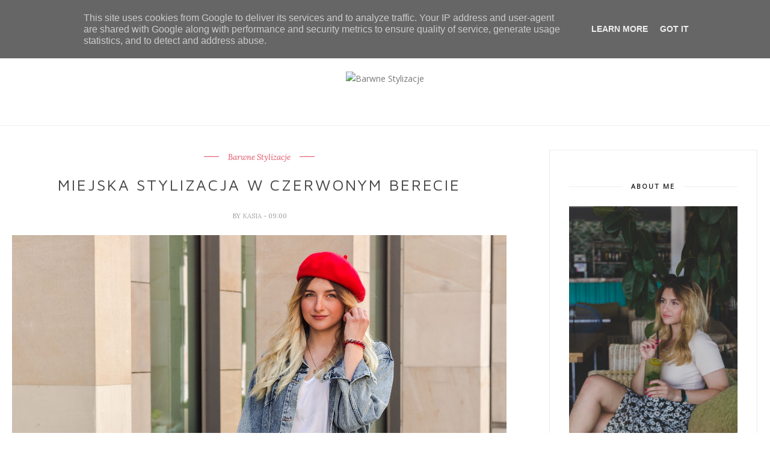

--- FILE ---
content_type: text/javascript; charset=UTF-8
request_url: http://www.barwne-stylizacje.pl/feeds/posts/default/-/travel?alt=json-in-script&callback=related_results_labels_thumbs&max-results=6
body_size: 48087
content:
// API callback
related_results_labels_thumbs({"version":"1.0","encoding":"UTF-8","feed":{"xmlns":"http://www.w3.org/2005/Atom","xmlns$openSearch":"http://a9.com/-/spec/opensearchrss/1.0/","xmlns$blogger":"http://schemas.google.com/blogger/2008","xmlns$georss":"http://www.georss.org/georss","xmlns$gd":"http://schemas.google.com/g/2005","xmlns$thr":"http://purl.org/syndication/thread/1.0","id":{"$t":"tag:blogger.com,1999:blog-5226425626600526201"},"updated":{"$t":"2025-12-31T20:43:42.079+01:00"},"category":[{"term":"Barwne Stylizacje"},{"term":"Outfit of a day"},{"term":"Outfit"},{"term":"Moda"},{"term":"Teenage"},{"term":"Teenstyle"},{"term":"Teenvogue"},{"term":"Blogerka"},{"term":"Fashion"},{"term":"ooad"},{"term":"styl"},{"term":"barwne podróże"},{"term":"trendsetter"},{"term":"style"},{"term":"Fashion Blogger"},{"term":"travel"},{"term":"Vogue"},{"term":"Podróże"},{"term":"stylizacja"},{"term":"Kosmetyki"},{"term":"ootd"},{"term":"Lublin"},{"term":"Moda Online"},{"term":"barwnestylizacje"},{"term":"Elle"},{"term":"travel blogger"},{"term":"holiday"},{"term":"Travels"},{"term":"poradnik"},{"term":"porady"},{"term":"wakacje"},{"term":"Bloger"},{"term":"bonprix"},{"term":"Jedzenie"},{"term":"nakd"},{"term":"sukienka"},{"term":"Cosmetics"},{"term":"Photoshoots"},{"term":"barwne porady"},{"term":"ccc"},{"term":"vlog"},{"term":"italy"},{"term":"Dress"},{"term":"travel guide"},{"term":"włochy"},{"term":"Food"},{"term":"Jeans"},{"term":"White"},{"term":"Winter"},{"term":"stylish"},{"term":"youtube"},{"term":"zima"},{"term":"Spódnica"},{"term":"Inspiracje"},{"term":"barwne travel"},{"term":"lato"},{"term":"przewodnik"},{"term":"sesja"},{"term":"stylizacja dnia"},{"term":"Kapelusz"},{"term":"Wiosna"},{"term":"insta travel"},{"term":"jesień"},{"term":"nakd lounge"},{"term":"thisiskaitlynx"},{"term":"barwne podóże"},{"term":"blogerka podróżnicza"},{"term":"kwiaty"},{"term":"święta"},{"term":"Stylizacje"},{"term":"barwny przewodnik"},{"term":"nakdfashion"},{"term":"Blondynka"},{"term":"Kombinezon"},{"term":"Paski"},{"term":"Photos"},{"term":"food guide"},{"term":"francja"},{"term":"lifestyle"},{"term":"look of the week"},{"term":"paryż"},{"term":"płaszcz"},{"term":"travel influencer"},{"term":"Instagram"},{"term":"Przepis"},{"term":"Warsaw"},{"term":"Warszawa"},{"term":"autumn"},{"term":"fit"},{"term":"insta podróże"},{"term":"nakd fashion"},{"term":"paris"},{"term":"Blue"},{"term":"Hat"},{"term":"Krata"},{"term":"Red"},{"term":"Shein"},{"term":"Stripes"},{"term":"Walentynki"},{"term":"barwne kosmetyki"},{"term":"blogerka modowa"},{"term":"blond"},{"term":"influencer"},{"term":"podroze"},{"term":"polska"},{"term":"teneryfa"},{"term":"video"},{"term":"wskazówki"},{"term":"Botki"},{"term":"Inspirations"},{"term":"Koszula"},{"term":"Mom Jeans"},{"term":"Nivea"},{"term":"OOAD Outfit"},{"term":"Okulary"},{"term":"Poland"},{"term":"Summer"},{"term":"blogger"},{"term":"budapeszt"},{"term":"fashion bloger"},{"term":"róż"},{"term":"spain"},{"term":"Biała Sukienka"},{"term":"Plaża"},{"term":"Portugalia"},{"term":"Ramoneska"},{"term":"Renee"},{"term":"Spodnie"},{"term":"Sweter"},{"term":"Trip"},{"term":"Uroda"},{"term":"Zakopane"},{"term":"barwne jedzenie"},{"term":"barwne podroze"},{"term":"beret"},{"term":"brąz"},{"term":"fabiola"},{"term":"golf"},{"term":"modelka"},{"term":"neapol"},{"term":"perfect outfit"},{"term":"pink"},{"term":"vlogerka"},{"term":"zaful"},{"term":"śniadanie"},{"term":"2015"},{"term":"Black"},{"term":"Flowers"},{"term":"Jumpsuit"},{"term":"Kuchnia"},{"term":"Look"},{"term":"Skirt"},{"term":"adidas superstar"},{"term":"barnwe stylizacje"},{"term":"barwne"},{"term":"biel"},{"term":"birthday"},{"term":"cypr"},{"term":"france"},{"term":"guide"},{"term":"hiszpania"},{"term":"insta places"},{"term":"kozaki"},{"term":"lookoftheday"},{"term":"lwów"},{"term":"marynarka"},{"term":"opaska"},{"term":"outfitotheday"},{"term":"podsumowanie"},{"term":"porto"},{"term":"rady"},{"term":"samolot"},{"term":"satisfashion"},{"term":"słoneczniki"},{"term":"tenerife"},{"term":"trends"},{"term":"vloger"},{"term":"zwiedzanie"},{"term":"Boho"},{"term":"Buty"},{"term":"Casual"},{"term":"Grey"},{"term":"Make up"},{"term":"Merry Christmas"},{"term":"Morze"},{"term":"Recenzje"},{"term":"Reserved"},{"term":"Romwe"},{"term":"Sunglasses"},{"term":"T-shirt"},{"term":"barcelona"},{"term":"barwne gotowanie"},{"term":"ceny"},{"term":"czerwień"},{"term":"deser"},{"term":"futro"},{"term":"greece"},{"term":"magnolia"},{"term":"maroko"},{"term":"mediolan"},{"term":"metisu"},{"term":"mosquito"},{"term":"off shoulder"},{"term":"planowanie"},{"term":"pomysl na wakacje"},{"term":"pomysł na prezent"},{"term":"prezent"},{"term":"prezenty"},{"term":"przewodnik po polsce"},{"term":"recenzja"},{"term":"rzym"},{"term":"school"},{"term":"spring"},{"term":"sycylia"},{"term":"szkoła"},{"term":"słońce"},{"term":"tips"},{"term":"torebka"},{"term":"travel girl"},{"term":"traveler"},{"term":"węgry"},{"term":"youtubegirl"},{"term":"youtuber"},{"term":"śnieg"},{"term":"2022"},{"term":"Aztec"},{"term":"Back to school"},{"term":"Berlin"},{"term":"Dresden"},{"term":"Drezno"},{"term":"Fashion Week Berlin 2016"},{"term":"Gold"},{"term":"Kitchen"},{"term":"Kurtka"},{"term":"Lightroom"},{"term":"Niemcy"},{"term":"Plecak"},{"term":"Shorts"},{"term":"Studia"},{"term":"Suknia"},{"term":"Sweater"},{"term":"Yellow"},{"term":"Zara"},{"term":"adidas"},{"term":"bali"},{"term":"bari"},{"term":"blog"},{"term":"bonprixbloggers"},{"term":"chorwacja"},{"term":"christmas"},{"term":"cyprus"},{"term":"czerwony płaszcz"},{"term":"dres"},{"term":"duomo di Milano"},{"term":"fashion influencer"},{"term":"film"},{"term":"garnitur"},{"term":"hairstyle"},{"term":"hippiestyle"},{"term":"hity wiosny"},{"term":"honeymoon"},{"term":"hotel"},{"term":"indonezja"},{"term":"inne"},{"term":"italia"},{"term":"jeansy"},{"term":"jesien"},{"term":"jezioro"},{"term":"kazimierz dolny"},{"term":"kożuszek"},{"term":"lombardia"},{"term":"michael kors"},{"term":"milan"},{"term":"motywacja"},{"term":"niebieska sukienka"},{"term":"oia"},{"term":"pakuten"},{"term":"panterka"},{"term":"paznokcie hybrydowe"},{"term":"pixi"},{"term":"pizza"},{"term":"podróż"},{"term":"podróżniczka"},{"term":"positano"},{"term":"przewodnik jedzeniowy"},{"term":"resteurants"},{"term":"santorini"},{"term":"sweterek"},{"term":"szpilki"},{"term":"słodycze"},{"term":"słowacja"},{"term":"tanie podróżowanie"},{"term":"ukraina"},{"term":"urodziny"},{"term":"walencja"},{"term":"winter look"},{"term":"woda"},{"term":"wskazowki"},{"term":"wycieczka"},{"term":"wyspy kanaryjskie"},{"term":"włosy"},{"term":"2018"},{"term":"Avon"},{"term":"Babeczki"},{"term":"Barwne poarady"},{"term":"Black and white"},{"term":"Bluza"},{"term":"Bransoletka"},{"term":"Brown"},{"term":"Catrice"},{"term":"Chic"},{"term":"City"},{"term":"Czeriwień"},{"term":"Deszcz"},{"term":"Fuerteventura"},{"term":"GAP"},{"term":"Germany"},{"term":"Girl"},{"term":"Grey Sweater"},{"term":"H\u0026m"},{"term":"Healthly"},{"term":"Heels"},{"term":"Jacket"},{"term":"Komplet"},{"term":"Kołnierzyk"},{"term":"Kropki"},{"term":"Leggings"},{"term":"Makijaż"},{"term":"Maliny"},{"term":"Marakesz"},{"term":"Musthave"},{"term":"Nature"},{"term":"Obróbka zdjęć"},{"term":"Oversize"},{"term":"Party"},{"term":"Poznań"},{"term":"Rurki"},{"term":"Scarf"},{"term":"Seszele"},{"term":"Seychelles"},{"term":"Shirt"},{"term":"Shops"},{"term":"Spodenki"},{"term":"Sukienka Maxi"},{"term":"Toskania"},{"term":"Trampki"},{"term":"Valentin's Day"},{"term":"White Jeans"},{"term":"Wyprzedaż"},{"term":"Wzorki"},{"term":"Yves Rocher"},{"term":"Zdrowie"},{"term":"Zegarek"},{"term":"adventures"},{"term":"afryka"},{"term":"apulia"},{"term":"bagaż podręczny"},{"term":"banan"},{"term":"bellagio"},{"term":"bergamo"},{"term":"beżowy odcień"},{"term":"białe szorty"},{"term":"bistro"},{"term":"blogerka kosmetyczna"},{"term":"bluzka"},{"term":"bluzki"},{"term":"brunch"},{"term":"brązowa torebka"},{"term":"butsklep"},{"term":"christmas ideas"},{"term":"ciekawostki"},{"term":"coat"},{"term":"cracow"},{"term":"croatia"},{"term":"czerwona torebka"},{"term":"dieta"},{"term":"diy"},{"term":"dom"},{"term":"dynia"},{"term":"dżinsowa kurtka"},{"term":"dżinsowa spódnica"},{"term":"ebutik"},{"term":"ebutik.pl"},{"term":"elegancja"},{"term":"europe"},{"term":"fanaberia store"},{"term":"fashion trends"},{"term":"femme luxe"},{"term":"fiolet"},{"term":"fitness"},{"term":"fur"},{"term":"gdańsk"},{"term":"gory"},{"term":"gotowanie"},{"term":"grecja"},{"term":"green"},{"term":"houl"},{"term":"hungary"},{"term":"instaplaces"},{"term":"instaporady"},{"term":"jarmarki"},{"term":"kijów"},{"term":"kino"},{"term":"kolory"},{"term":"komplet dresowy"},{"term":"koronka"},{"term":"kosmetyczna blogerka"},{"term":"kołobrzeg"},{"term":"krakow"},{"term":"kraków"},{"term":"lizbona"},{"term":"loki"},{"term":"lombardy"},{"term":"londyn"},{"term":"lot"},{"term":"lovelywholesale"},{"term":"lviv"},{"term":"maj"},{"term":"male"},{"term":"malediwy"},{"term":"maniciure"},{"term":"marocco"},{"term":"maxi"},{"term":"me"},{"term":"miasto"},{"term":"mikołaj"},{"term":"miralago"},{"term":"modna polka"},{"term":"muffinki"},{"term":"naples"},{"term":"nałęczów"},{"term":"ombre"},{"term":"online fashion"},{"term":"oufitoftheday"},{"term":"palermo"},{"term":"pasek"},{"term":"pałac kultury"},{"term":"pixi beauty"},{"term":"planner"},{"term":"pomadka"},{"term":"pomysły na prezent"},{"term":"pomysły na prezenty"},{"term":"portfele damskie"},{"term":"przekąska"},{"term":"przepisy"},{"term":"reneegirls"},{"term":"restauracja"},{"term":"romantic"},{"term":"rome"},{"term":"sinsay"},{"term":"siłownia"},{"term":"skalne miasto"},{"term":"skin care"},{"term":"sklep"},{"term":"sniadanie"},{"term":"snow"},{"term":"spa"},{"term":"split"},{"term":"sport"},{"term":"stay in poland"},{"term":"strój kąpielowy"},{"term":"stylizacjadnia"},{"term":"sunflowers"},{"term":"superstary"},{"term":"szafa"},{"term":"szczęście"},{"term":"szwedy"},{"term":"tanie loty"},{"term":"tanie podróże"},{"term":"tatry"},{"term":"termy"},{"term":"travelbloger"},{"term":"travels with style"},{"term":"trendy"},{"term":"trendy na wiosne"},{"term":"trip to paris"},{"term":"tusz do rzęs"},{"term":"uk"},{"term":"urodizny"},{"term":"urodziny w paryżu"},{"term":"valencia"},{"term":"wakacyjny look"},{"term":"white houses"},{"term":"wielka brytania"},{"term":"wieś"},{"term":"wlochy"},{"term":"wspomnienia"},{"term":"wygoda"},{"term":"zakupy"},{"term":"zboże"},{"term":"zdjęcia"},{"term":"żółty kombinezon"},{"term":"20"},{"term":"2019"},{"term":"2020"},{"term":"2023"},{"term":"2023 in comming"},{"term":"25"},{"term":"4661-1"},{"term":"American Dream"},{"term":"Ameryka"},{"term":"Astor"},{"term":"Attractive"},{"term":"Backpack"},{"term":"Baseball jacket"},{"term":"Batiste"},{"term":"Bloggerka"},{"term":"Bomber jacket"},{"term":"Bordowy kombinezon"},{"term":"Bracelet"},{"term":"Breakfast"},{"term":"Brokuły"},{"term":"Brooklyn"},{"term":"Brooklyn Nets"},{"term":"CNDirect"},{"term":"Canaries Islands"},{"term":"Ceny biletów"},{"term":"Ciasto z fasoli"},{"term":"Cooking"},{"term":"Corn"},{"term":"Countur"},{"term":"Cupcakes"},{"term":"Daniel Wellington"},{"term":"Desserd rose"},{"term":"Dots"},{"term":"Dungarees"},{"term":"Easter"},{"term":"Efekty"},{"term":"Event"},{"term":"Flowery"},{"term":"Flowery Design"},{"term":"French Make up"},{"term":"Fruits"},{"term":"Groszki"},{"term":"Haremki"},{"term":"Haul"},{"term":"HelloBody"},{"term":"HelloBodypl"},{"term":"Idea"},{"term":"Islas Canaries"},{"term":"Jedzeni"},{"term":"Justin Bieber"},{"term":"Kalafior"},{"term":"Kanarkowe"},{"term":"Kawiarnie"},{"term":"Kiabi"},{"term":"KiabiEvent"},{"term":"Ksymena"},{"term":"La Digue"},{"term":"Lash sensational"},{"term":"Lenonki"},{"term":"Limon"},{"term":"Loreal"},{"term":"Mahe"},{"term":"Makijaż Francuski"},{"term":"Maldives"},{"term":"Mango"},{"term":"Manhattan"},{"term":"Marc Cain"},{"term":"Marchewka"},{"term":"Marion"},{"term":"Meal"},{"term":"Midi"},{"term":"Mincer Pharma"},{"term":"Mint"},{"term":"Monopoli"},{"term":"Montalcino"},{"term":"Moschino"},{"term":"Mustela"},{"term":"NBA"},{"term":"NYC"},{"term":"Naia"},{"term":"Nefryt"},{"term":"New York"},{"term":"New york city"},{"term":"Nike air max"},{"term":"Nivea Care"},{"term":"Nivea sun"},{"term":"Nivea.pl"},{"term":"Nomination"},{"term":"Nowy Jork"},{"term":"Ocean"},{"term":"Odśwież swój styl"},{"term":"Ogrodniczki"},{"term":"P\u0026C"},{"term":"Panorama Berlin"},{"term":"ParZona"},{"term":"Parasol"},{"term":"Pasja"},{"term":"Peek \u0026 Cloppenburg"},{"term":"Pierścionek"},{"term":"Pink Pants"},{"term":"Pink Shirt"},{"term":"Pink Skirt"},{"term":"Pink Trench"},{"term":"Pinnk"},{"term":"Plaże"},{"term":"Polaska"},{"term":"Polish"},{"term":"Prints"},{"term":"Purple Parade"},{"term":"Rajska wyspa"},{"term":"Raspberries"},{"term":"Retro"},{"term":"Rozpoczęcie roku szkolnego"},{"term":"Ryby"},{"term":"SPorty"},{"term":"Saksonia"},{"term":"Santa Cruz De Tenerife"},{"term":"Satin"},{"term":"Silesia"},{"term":"Silk Mousse"},{"term":"Skały"},{"term":"Skóra"},{"term":"Sneakers"},{"term":"Spdniczka czarna rozkloszowana"},{"term":"Store"},{"term":"Striped Skirt"},{"term":"Szminka"},{"term":"Teide"},{"term":"Tom Joules"},{"term":"Trampk"},{"term":"Trencz"},{"term":"USA"},{"term":"Urodziny w Nowym Jorku"},{"term":"VSCO"},{"term":"Valentines Day"},{"term":"VitaC"},{"term":"WESOŁYCH ŚWIĄT"},{"term":"Warzywa"},{"term":"Wezuwiusz"},{"term":"White Shirt"},{"term":"White Tulips"},{"term":"Wielkanoc"},{"term":"Wings24"},{"term":"Wishlist"},{"term":"Wiązana"},{"term":"Wybierz Polskę na wakacje"},{"term":"Z miłości do pasji"},{"term":"Zamki"},{"term":"Zdrowo"},{"term":"abroad"},{"term":"abu dhabi"},{"term":"academia residence"},{"term":"adidasy"},{"term":"adriatic sea"},{"term":"airplane"},{"term":"albania"},{"term":"alberobello"},{"term":"amalfi"},{"term":"amiclubwear"},{"term":"anew"},{"term":"anna skura"},{"term":"annabelle minerals"},{"term":"apartamenty"},{"term":"aparthotel diamond"},{"term":"aperol"},{"term":"arancini"},{"term":"ateny grecja"},{"term":"athens"},{"term":"atlas"},{"term":"atrakcje"},{"term":"austria"},{"term":"avocado"},{"term":"bagaż"},{"term":"balsam"},{"term":"baltic sea"},{"term":"banana beauty"},{"term":"banany"},{"term":"barwne podroze. blogerka"},{"term":"barwne podróżem"},{"term":"barwny youtube"},{"term":"baseny"},{"term":"bawrnestylizacje"},{"term":"baza"},{"term":"bałtyk"},{"term":"beach freak"},{"term":"beaty"},{"term":"beauty"},{"term":"beautylab"},{"term":"bed head"},{"term":"beehealthly"},{"term":"bell"},{"term":"best year"},{"term":"besthairstore"},{"term":"better life"},{"term":"białe spodnie"},{"term":"białka tatrzańska"},{"term":"biały"},{"term":"biały kombinezon"},{"term":"biały sweter"},{"term":"bieledna"},{"term":"bielenda"},{"term":"bikini"},{"term":"billboardy"},{"term":"biograd na moru"},{"term":"bishojo"},{"term":"biust"},{"term":"biustonosz"},{"term":"bloferka"},{"term":"blogerk"},{"term":"blogerka lublin"},{"term":"blogerkaa"},{"term":"blonde"},{"term":"blue dress"},{"term":"bluesea"},{"term":"blueseahotels"},{"term":"bluzka w paski"},{"term":"bluzki na każdą okazję"},{"term":"bluzosukienka"},{"term":"bluzy"},{"term":"bober jacket"},{"term":"bohomoss"},{"term":"bojówki"},{"term":"bomberka"},{"term":"bomberka w wiśnie"},{"term":"books"},{"term":"boots"},{"term":"botki z perełkami"},{"term":"boże narodzenie"},{"term":"brafitting"},{"term":"brak cukru"},{"term":"bratysława"},{"term":"brunetka"},{"term":"brunette"},{"term":"brzoskwiniowa koszula"},{"term":"brązy"},{"term":"budapest"},{"term":"budyń"},{"term":"bukowa chata"},{"term":"butik"},{"term":"bułeczki drożdżowe"},{"term":"bułeczki mleczne"},{"term":"bzy"},{"term":"canarias islands"},{"term":"canary islands"},{"term":"cannolo"},{"term":"cap"},{"term":"cararias"},{"term":"catania"},{"term":"catering"},{"term":"caudalie"},{"term":"cefalu"},{"term":"cekiny"},{"term":"cel"},{"term":"cele"},{"term":"chleb"},{"term":"chlebbek bananowy"},{"term":"chodnik w koronach drzew"},{"term":"christmas markets"},{"term":"ciasto"},{"term":"ciasto dyniowe"},{"term":"ciasto francuskie"},{"term":"cien"},{"term":"cinnamon"},{"term":"cinnamon rolls"},{"term":"co kupić w sieciówkach"},{"term":"co zjeść"},{"term":"cometics"},{"term":"corfu"},{"term":"cote d'azur"},{"term":"croatia food"},{"term":"cropp"},{"term":"crowneplaza"},{"term":"cubryna"},{"term":"cukiernik"},{"term":"cynamonki"},{"term":"cytryny"},{"term":"czapka wełniana"},{"term":"czarne banany"},{"term":"czekolada"},{"term":"czern"},{"term":"czerowne szpilki"},{"term":"czerwien"},{"term":"czerwone porzeczki"},{"term":"czerń"},{"term":"czy blogi jeszcze ktoś czyta?"},{"term":"daily skin rutine"},{"term":"daktyle"},{"term":"darmowa dostawa lublin"},{"term":"december"},{"term":"decoupage"},{"term":"dedicante"},{"term":"dekoracje"},{"term":"deser w słoiczku"},{"term":"disney"},{"term":"disneyland"},{"term":"dodatki"},{"term":"dojazd do Positano"},{"term":"dom gladiatora"},{"term":"domowy chleb"},{"term":"dostawa jedzenia"},{"term":"douglas"},{"term":"dozjazdy"},{"term":"dreamgift"},{"term":"dresstination.pl"},{"term":"dyniowe latte"},{"term":"dziewczyna"},{"term":"dzień mamy"},{"term":"dzowny"},{"term":"dzungla"},{"term":"długi weekend"},{"term":"dżinsowa sukienka"},{"term":"easyjet"},{"term":"eco bag"},{"term":"egzamin"},{"term":"elegant"},{"term":"elegent"},{"term":"energylandia"},{"term":"engagement"},{"term":"espadryle"},{"term":"espresso"},{"term":"estee lauder"},{"term":"europa"},{"term":"eveline"},{"term":"fabryka paznokci"},{"term":"face"},{"term":"fahsion"},{"term":"fahsion blogger"},{"term":"fakefur"},{"term":"falbany"},{"term":"fashionable"},{"term":"fashionbabies"},{"term":"fasion"},{"term":"feed"},{"term":"felieton"},{"term":"ferie"},{"term":"filmik"},{"term":"fixing powder"},{"term":"flashback"},{"term":"foods for skin"},{"term":"foreo"},{"term":"fotografia"},{"term":"francja moda"},{"term":"freinds"},{"term":"french style"},{"term":"fryzjer"},{"term":"fryzura"},{"term":"fryzura na lato"},{"term":"fundation"},{"term":"garden"},{"term":"gdynia"},{"term":"gdzie spac"},{"term":"getgym"},{"term":"gift"},{"term":"goodlookin"},{"term":"goodvibes"},{"term":"granatowa"},{"term":"grudzień"},{"term":"gym"},{"term":"gym hero"},{"term":"góry sowie"},{"term":"góry stołowe"},{"term":"hair care"},{"term":"hairdresser"},{"term":"halloween"},{"term":"happy"},{"term":"happyyear"},{"term":"high boots. brown boots"},{"term":"hilton"},{"term":"historia"},{"term":"hit czy kit"},{"term":"hity marca"},{"term":"hm"},{"term":"holiday kiev"},{"term":"home"},{"term":"horror"},{"term":"hotel berberys"},{"term":"hotel białka"},{"term":"hotel helios"},{"term":"hotel tatry"},{"term":"house 27"},{"term":"hybrydy"},{"term":"idealny wieczor"},{"term":"insta porady"},{"term":"instagirl"},{"term":"intsagram"},{"term":"invisiblefresh"},{"term":"islas canarias"},{"term":"isnpiration"},{"term":"jabłonki"},{"term":"jaglanka"},{"term":"jajoba"},{"term":"jak dobrac dodatki"},{"term":"jak dojechać"},{"term":"jak nie marnować wolnego czasu"},{"term":"jak nosić moro"},{"term":"jak się tam dostać"},{"term":"jak walczyc ze stresem"},{"term":"jak wypożyczyć samochód za granicą"},{"term":"jak zaczać ćwiczyć"},{"term":"jak zrobic feed"},{"term":"jarmarki bożonarodzeniowe"},{"term":"jeansy wyszywane"},{"term":"jedzenie split"},{"term":"jungla"},{"term":"kalenadarz adwentowy"},{"term":"kalmary"},{"term":"kalya suites"},{"term":"kamari"},{"term":"kanary"},{"term":"kanał"},{"term":"kartka urodzinowa"},{"term":"kasza jaglana"},{"term":"kaszkiet"},{"term":"kaszkietowka"},{"term":"katalonia"},{"term":"katania"},{"term":"katedra"},{"term":"katering dietetycnzy"},{"term":"kieszonkowcy"},{"term":"kiev"},{"term":"kiyev"},{"term":"klamry"},{"term":"klapki"},{"term":"klif"},{"term":"klink"},{"term":"kobieta"},{"term":"kodano"},{"term":"kokarda"},{"term":"kolacja dla dwojga"},{"term":"kolczyki"},{"term":"koloseum"},{"term":"komfort"},{"term":"korfu"},{"term":"kosemtyki"},{"term":"kosmetyki mineralne"},{"term":"koszta"},{"term":"koszyk"},{"term":"kot"},{"term":"koty"},{"term":"kredka do oczu nude"},{"term":"krem"},{"term":"krok do odwagi"},{"term":"kroki na lepsze życie"},{"term":"książka"},{"term":"kuchni"},{"term":"kultura"},{"term":"kurtka miodowa jeansowa"},{"term":"kwiat wiśni"},{"term":"kwiecista maxi"},{"term":"ladies mile beach"},{"term":"lakier"},{"term":"lakiery"},{"term":"lalla takerkoust"},{"term":"larnaka"},{"term":"last minute"},{"term":"laurella"},{"term":"lazurowe wybrzeże"},{"term":"le dune sicily hotel"},{"term":"leather"},{"term":"legginsy"},{"term":"leonardo dicaprio"},{"term":"lepsze zycie"},{"term":"letni przegląd sieciówek"},{"term":"lightroom cc"},{"term":"like"},{"term":"likeme"},{"term":"lilac"},{"term":"lilacflowers"},{"term":"limassol"},{"term":"live here hotel"},{"term":"london"},{"term":"lookatme"},{"term":"los gigantes"},{"term":"lotnisko"},{"term":"loty"},{"term":"loungwear"},{"term":"louvre"},{"term":"lovely"},{"term":"lubelskie"},{"term":"lubelszczyzna"},{"term":"ludzie"},{"term":"luggage"},{"term":"lusitana hotel"},{"term":"lustrzane"},{"term":"luwr"},{"term":"maalhos"},{"term":"madamy"},{"term":"magazine"},{"term":"makaron"},{"term":"marlena tomczyk"},{"term":"maroon 5"},{"term":"marzec"},{"term":"masło orzechowe"},{"term":"matera"},{"term":"maxi dress"},{"term":"maxoni"},{"term":"małe torebki"},{"term":"mdoa"},{"term":"metamorfoza"},{"term":"midi skirt"},{"term":"miejska pielegnacja"},{"term":"mieszkanie"},{"term":"milobea"},{"term":"mincer"},{"term":"miobel"},{"term":"mirror shoes"},{"term":"mivo"},{"term":"miyo"},{"term":"miódmalina"},{"term":"miłość"},{"term":"mleczna peilegnacja"},{"term":"moda plażowa"},{"term":"model"},{"term":"models"},{"term":"moj rok"},{"term":"moje zycie"},{"term":"mokasyny"},{"term":"molo"},{"term":"moro"},{"term":"morza"},{"term":"morze adriatyckie"},{"term":"morze bałtyckie"},{"term":"must have"},{"term":"mustang"},{"term":"muzyka"},{"term":"męskie portfele"},{"term":"na-kd"},{"term":"naia butik"},{"term":"nails"},{"term":"najelpsza stylizacja"},{"term":"nakd loungde"},{"term":"nakd style"},{"term":"nakdxpolska"},{"term":"naoko"},{"term":"napoli"},{"term":"narty"},{"term":"naturalne"},{"term":"naturę"},{"term":"nawilżenie"},{"term":"neonail"},{"term":"new chic"},{"term":"new hair"},{"term":"new me"},{"term":"new year"},{"term":"new years eve"},{"term":"new york food guide"},{"term":"newyear"},{"term":"nie zdałam"},{"term":"niebianska plaża"},{"term":"niebieski"},{"term":"niżne tatry"},{"term":"nobo"},{"term":"nobo bags"},{"term":"noc na lotnisku"},{"term":"notre dame"},{"term":"nowy rok"},{"term":"nude"},{"term":"obalamy mity"},{"term":"obiad"},{"term":"oceania"},{"term":"odowa"},{"term":"odwaga"},{"term":"olejek"},{"term":"olx"},{"term":"omlet"},{"term":"ooa"},{"term":"ooat"},{"term":"opinia"},{"term":"organizacja"},{"term":"orzechy"},{"term":"ostia"},{"term":"oszczędzanie"},{"term":"otostolik"},{"term":"outftofaday"},{"term":"outift"},{"term":"owoce"},{"term":"owoce morza"},{"term":"owsiane babeczki"},{"term":"owsiane mufinki"},{"term":"pakowanie"},{"term":"paletka cieni"},{"term":"palmiarnia"},{"term":"palms"},{"term":"palmy"},{"term":"pamiętnik"},{"term":"pandemia"},{"term":"pantofle"},{"term":"paryz"},{"term":"pasta"},{"term":"paznokcie"},{"term":"pałszcz"},{"term":"perełki"},{"term":"perełkowa baza pod makijaż"},{"term":"pi aprtments"},{"term":"pianka"},{"term":"pielegnacja"},{"term":"pielęgnacja cery suchej"},{"term":"pieniąndze"},{"term":"pienza"},{"term":"pierniki"},{"term":"pierniki świąteczne"},{"term":"piknik"},{"term":"pineapple"},{"term":"pink turtleneck"},{"term":"pixi beauty recenzje"},{"term":"pixibeauty"},{"term":"pixie beauty"},{"term":"piżama"},{"term":"plan"},{"term":"planer"},{"term":"plany"},{"term":"plaszcz"},{"term":"pleciona torebka"},{"term":"podhale"},{"term":"podkład"},{"term":"podróż poślubna"},{"term":"podsumowanie 2018"},{"term":"podsumowanie roku 2021"},{"term":"policja"},{"term":"polignano a mare"},{"term":"pomadki"},{"term":"pompon"},{"term":"pompony"},{"term":"pomysł na zestaw"},{"term":"pomysły"},{"term":"ponczo"},{"term":"ponho"},{"term":"popfeel"},{"term":"porady online"},{"term":"poranna kawa"},{"term":"porażka"},{"term":"pordoze"},{"term":"poropozycje"},{"term":"portugal"},{"term":"porzeczki"},{"term":"postanowienia"},{"term":"poznan"},{"term":"południe"},{"term":"południe włoch"},{"term":"praca"},{"term":"presety"},{"term":"prezent marzeń"},{"term":"prezentmarzen"},{"term":"prezentmarzeń"},{"term":"prices"},{"term":"problemy"},{"term":"promocja"},{"term":"promocje"},{"term":"propozycje zakupów"},{"term":"przedojrzałe banany"},{"term":"przegląd bluzek"},{"term":"przemyślenia"},{"term":"przepis dnia"},{"term":"przepis na pierniki"},{"term":"przewodnik po Poznaniu"},{"term":"przewodnik po atenach"},{"term":"przewodnik po barcelonie"},{"term":"przewodnik po gdańsku"},{"term":"przewodnik po londynie"},{"term":"przewodnik po zakopanem"},{"term":"puder transparentny"},{"term":"puglia"},{"term":"pumkin soup"},{"term":"pumpkin pie"},{"term":"pumpkin spice latte"},{"term":"pupile"},{"term":"purple"},{"term":"puławy"},{"term":"płaszczyk"},{"term":"płytki"},{"term":"radisson blu"},{"term":"ratuje moje włosy!"},{"term":"rayanair"},{"term":"reddress"},{"term":"remont"},{"term":"road trip"},{"term":"roadtrip"},{"term":"rok"},{"term":"rok 2019"},{"term":"rok2022"},{"term":"roma"},{"term":"rooftop"},{"term":"rower"},{"term":"roz"},{"term":"rozowa sukienka"},{"term":"rozrywka"},{"term":"roztocze"},{"term":"rozwoj"},{"term":"rozświetlacz"},{"term":"rude"},{"term":"ryanair"},{"term":"ryba"},{"term":"rynek 10"},{"term":"różowe"},{"term":"różowy golf"},{"term":"sainte-maxime"},{"term":"samochod na kanarach"},{"term":"sandals"},{"term":"sandały"},{"term":"sangria"},{"term":"see"},{"term":"see bloggers"},{"term":"serum"},{"term":"sesja w bzie"},{"term":"sesja walentynkowa"},{"term":"sheinside"},{"term":"shien"},{"term":"shirt. Backpack"},{"term":"sicili"},{"term":"sicily"},{"term":"sieciówki"},{"term":"sielski klimat"},{"term":"sigma"},{"term":"sintra"},{"term":"skin"},{"term":"sklep z sukienkami dresstination"},{"term":"sklepy"},{"term":"skora"},{"term":"slb"},{"term":"slip on"},{"term":"slodycze"},{"term":"smaki lata"},{"term":"smaki portugalii"},{"term":"snickers"},{"term":"snieg"},{"term":"social media"},{"term":"sorrento"},{"term":"spacer"},{"term":"spaghetti"},{"term":"spdódniczka"},{"term":"spodniczka"},{"term":"sposoby na"},{"term":"spotkanie blogerek"},{"term":"stare banany"},{"term":"stolica"},{"term":"story"},{"term":"stradivarius"},{"term":"stradonia"},{"term":"streetfood"},{"term":"stres"},{"term":"stroj tygodnia"},{"term":"strój jednoczęściowy"},{"term":"stylistka"},{"term":"stylizacja tygodnia"},{"term":"stylowylubelak"},{"term":"sudety"},{"term":"sukenki"},{"term":"sukienka oversize"},{"term":"sukienki"},{"term":"sukiennice"},{"term":"sukna slubna"},{"term":"sun \u0026 snow apartments"},{"term":"supergalanteria"},{"term":"superstar"},{"term":"sweter z golfem"},{"term":"swetry"},{"term":"swiece"},{"term":"swieta"},{"term":"sylwester"},{"term":"szaliki"},{"term":"szczescie"},{"term":"szecheney"},{"term":"szminki"},{"term":"szorty"},{"term":"tanger"},{"term":"tani disneyland"},{"term":"tani lodnyn"},{"term":"tanie prezenty"},{"term":"taormina"},{"term":"tbt"},{"term":"testuje sklep"},{"term":"thundi village and spa"},{"term":"tie dye"},{"term":"tigi"},{"term":"tipy"},{"term":"tiul"},{"term":"tonik"},{"term":"top 5"},{"term":"top10"},{"term":"top5"},{"term":"torebka z kokardka"},{"term":"total white"},{"term":"town"},{"term":"travel bloger"},{"term":"travel couple"},{"term":"travel with style"},{"term":"travel. taste"},{"term":"travelgram"},{"term":"travelguide"},{"term":"travelwithstyle"},{"term":"trening"},{"term":"tritment"},{"term":"trójmiasto"},{"term":"tshirt"},{"term":"tulips"},{"term":"tumblr"},{"term":"turky"},{"term":"tłusty czwartek"},{"term":"ubrania"},{"term":"ukraine"},{"term":"układanki"},{"term":"ulubieńcy"},{"term":"umilacze"},{"term":"upały"},{"term":"uphotel"},{"term":"urban detoks"},{"term":"urlop"},{"term":"urlopy"},{"term":"urodziyny"},{"term":"uszczesliwiacze"},{"term":"uv"},{"term":"valentineday"},{"term":"varenna"},{"term":"vday"},{"term":"velvet"},{"term":"villa nova de gaia"},{"term":"visit bergamo"},{"term":"vitamin c"},{"term":"vulcano"},{"term":"walizka"},{"term":"walizki"},{"term":"walt disney"},{"term":"warta"},{"term":"wawel"},{"term":"we heart it"},{"term":"wedding party"},{"term":"welur"},{"term":"welurowa"},{"term":"welurowe legginsy"},{"term":"wesele"},{"term":"white total"},{"term":"wholesale-dress"},{"term":"wibo"},{"term":"wiedeń"},{"term":"wielbłąd"},{"term":"wieża eiffla"},{"term":"wino"},{"term":"wiosenny przegląd sieciówek"},{"term":"wiosna w sieciówkach"},{"term":"wisnie"},{"term":"witamina c"},{"term":"wizz air"},{"term":"wizzair"},{"term":"wlosy"},{"term":"wnętrza"},{"term":"wojsko"},{"term":"world"},{"term":"współpraca"},{"term":"wulkan"},{"term":"wyceiczka"},{"term":"wycieczka do paryża"},{"term":"wycieczka midi"},{"term":"wycieczki"},{"term":"wyjazd"},{"term":"wypieki"},{"term":"wysoki buty"},{"term":"wystroj wnetrz"},{"term":"wężowe printy"},{"term":"włosy doczepiane"},{"term":"zadar"},{"term":"zamość"},{"term":"zarobki"},{"term":"zaręczyny"},{"term":"zdjęcia dnia"},{"term":"zdjęcia na dachu"},{"term":"zdrowe"},{"term":"zdrowe życie"},{"term":"zelando"},{"term":"zero waste"},{"term":"zerowki"},{"term":"zestaw dnia"},{"term":"zestaw hybrydowy"},{"term":"zielona góra"},{"term":"zielone dodatki"},{"term":"zimne letnie dni"},{"term":"zjednoczone emiraty arabskie"},{"term":"zniżka"},{"term":"zupa dyniowa"},{"term":"zupa krem dyniowa"},{"term":"zwierzeta"},{"term":"zycie"},{"term":"złota sukienka"},{"term":"złoty"},{"term":"ćwiczenia"},{"term":"łazieni królewskie"},{"term":"śliwki"},{"term":"świąteczne prezenty"},{"term":"żaglówki"},{"term":"żakiet"},{"term":"żółta kurtka"}],"title":{"type":"text","$t":"Barwne Stylizacje"},"subtitle":{"type":"html","$t":""},"link":[{"rel":"http://schemas.google.com/g/2005#feed","type":"application/atom+xml","href":"http:\/\/www.barwne-stylizacje.pl\/feeds\/posts\/default"},{"rel":"self","type":"application/atom+xml","href":"http:\/\/www.blogger.com\/feeds\/5226425626600526201\/posts\/default\/-\/travel?alt=json-in-script\u0026max-results=6"},{"rel":"alternate","type":"text/html","href":"http:\/\/www.barwne-stylizacje.pl\/search\/label\/travel"},{"rel":"hub","href":"http://pubsubhubbub.appspot.com/"},{"rel":"next","type":"application/atom+xml","href":"http:\/\/www.blogger.com\/feeds\/5226425626600526201\/posts\/default\/-\/travel\/-\/travel?alt=json-in-script\u0026start-index=7\u0026max-results=6"}],"author":[{"name":{"$t":"Kasia"},"uri":{"$t":"http:\/\/www.blogger.com\/profile\/13754350817863836964"},"email":{"$t":"noreply@blogger.com"},"gd$image":{"rel":"http://schemas.google.com/g/2005#thumbnail","width":"21","height":"32","src":"\/\/1.bp.blogspot.com\/-nHUd8rUDLDw\/X0mDxR1MOaI\/AAAAAAAAY2k\/lW4ZWODOy2gsNwKN2BMKqHJhVJHj4hwUACK4BGAYYCw\/s220\/IMG_6996.JPG"}}],"generator":{"version":"7.00","uri":"http://www.blogger.com","$t":"Blogger"},"openSearch$totalResults":{"$t":"51"},"openSearch$startIndex":{"$t":"1"},"openSearch$itemsPerPage":{"$t":"6"},"entry":[{"id":{"$t":"tag:blogger.com,1999:blog-5226425626600526201.post-8633559271302242248"},"published":{"$t":"2024-03-14T10:33:00.011+01:00"},"updated":{"$t":"2024-03-14T10:33:56.531+01:00"},"category":[{"scheme":"http://www.blogger.com/atom/ns#","term":"Barwne Stylizacje"},{"scheme":"http://www.blogger.com/atom/ns#","term":"barwne travel"},{"scheme":"http://www.blogger.com/atom/ns#","term":"holiday"},{"scheme":"http://www.blogger.com/atom/ns#","term":"honeymoon"},{"scheme":"http://www.blogger.com/atom/ns#","term":"Instagram"},{"scheme":"http://www.blogger.com/atom/ns#","term":"maalhos"},{"scheme":"http://www.blogger.com/atom/ns#","term":"male"},{"scheme":"http://www.blogger.com/atom/ns#","term":"malediwy"},{"scheme":"http://www.blogger.com/atom/ns#","term":"Podróże"},{"scheme":"http://www.blogger.com/atom/ns#","term":"thundi village and spa"},{"scheme":"http://www.blogger.com/atom/ns#","term":"travel"}],"title":{"type":"text","$t":"Barwny Honeymoon: Wyspa Maalhos - co robić przez tydzień na Malediwach"},"content":{"type":"html","$t":"\u003Cp style=\"text-align: center;\"\u003E\u003Ci\u003E\u003C\/i\u003E\u003C\/p\u003E\u003Cdiv class=\"separator\" style=\"clear: both; text-align: center;\"\u003E\u003Ci\u003E\u003Ca href=\"https:\/\/blogger.googleusercontent.com\/img\/b\/R29vZ2xl\/AVvXsEirqoaGQpusOMq_mkmwBB4pKKaCf4aGukf7-YnTZA9XVoQ8Cmq0_Q2r7F8DvawkRtIpHmbB_UFFToU_f5zqeDy_RguBVTv-n7BUnL9AGISfl1m5lEYn-sxE0qU1yIK_iWqAwiktke5XvEvQcIh7bEh1ae9Ov-pbf4Y2GDi-TNON5_Yvha5F6-8cZCkGkCcS\/s1500\/IMG_3313.JPG\" style=\"margin-left: 1em; margin-right: 1em;\"\u003E\u003Cimg border=\"0\" data-original-height=\"1500\" data-original-width=\"1000\" src=\"https:\/\/blogger.googleusercontent.com\/img\/b\/R29vZ2xl\/AVvXsEirqoaGQpusOMq_mkmwBB4pKKaCf4aGukf7-YnTZA9XVoQ8Cmq0_Q2r7F8DvawkRtIpHmbB_UFFToU_f5zqeDy_RguBVTv-n7BUnL9AGISfl1m5lEYn-sxE0qU1yIK_iWqAwiktke5XvEvQcIh7bEh1ae9Ov-pbf4Y2GDi-TNON5_Yvha5F6-8cZCkGkCcS\/s16000\/IMG_3313.JPG\" \/\u003E\u003C\/a\u003E\u003C\/i\u003E\u003C\/div\u003E\u003Ci\u003E\u003Cb\u003E\u003Cbr \/\u003E\u003C\/b\u003E\u003C\/i\u003E\u003Cp\u003E\u003C\/p\u003E\u003Cp style=\"text-align: center;\"\u003E\u003Ci\u003E\u003Cb\u003E\u0026nbsp;WYSPA MAALHOS\u003C\/b\u003E\u003C\/i\u003E\u003C\/p\u003E\u003Cp style=\"text-align: center;\"\u003EWyspa Maalhos położona jest na Baa Atol - jednym z 21 atoli, czyli jednostek administracyjnych na Malediwach. Atole to wyspy koralowe tworzące kształt pierścienia otaczające fragment morza nazywany laguną. Sama wyspa znajduje się w odległości 2 godzin drogi za pomocą lokalnych speed boatów. A jeśli zdecydowalibyśmy się na transport samolotem to czas lotu wynosi około 30 minut. Duża różnica jest jednak w cenie, za transport morski zapłacimy 50 USD za osobę w jedną stronę, a za lotniczy minimum 200 USD za osobę w jedną stronę.\u0026nbsp;\u003C\/p\u003E\u003Cp style=\"text-align: center;\"\u003E\u003Cbr \/\u003E\u003C\/p\u003E\u003Cdiv class=\"separator\" style=\"clear: both; text-align: center;\"\u003E\u003Ca href=\"https:\/\/blogger.googleusercontent.com\/img\/b\/R29vZ2xl\/AVvXsEi6c3_Qgbhxv8YzYPNX1EdDm4D7_qRuNoNaUtISnZZ6oesxVVw8ezb9McWVCSPV2BnwwOPKhRbCd6nx903LvduXH8XEOYt5Dn6p2KMw0fA0t5L6ZkuES6k5qBSWj2xJkuhV6kK4p2v3rmn3PDpwk5y-jvwJPVVhnQ2EAg55MFkoqxEeKhvLLlO8_L5EQhgK\/s1500\/IMG_3750.JPG\" style=\"margin-left: 1em; margin-right: 1em;\"\u003E\u003Cimg border=\"0\" data-original-height=\"1500\" data-original-width=\"1000\" src=\"https:\/\/blogger.googleusercontent.com\/img\/b\/R29vZ2xl\/AVvXsEi6c3_Qgbhxv8YzYPNX1EdDm4D7_qRuNoNaUtISnZZ6oesxVVw8ezb9McWVCSPV2BnwwOPKhRbCd6nx903LvduXH8XEOYt5Dn6p2KMw0fA0t5L6ZkuES6k5qBSWj2xJkuhV6kK4p2v3rmn3PDpwk5y-jvwJPVVhnQ2EAg55MFkoqxEeKhvLLlO8_L5EQhgK\/s16000\/IMG_3750.JPG\" \/\u003E\u003C\/a\u003E\u003C\/div\u003E\u003Cdiv class=\"separator\" style=\"clear: both; text-align: center;\"\u003E\u003Cbr \/\u003E\u003C\/div\u003E\u003Cp style=\"text-align: center;\"\u003ESama wyspa ma około 1 km długości w każdą stronę i jest wyspą publiczną, na której rdzenni mieszkańcy toczą normalne codzienne życie. Oprócz portu na wyspie znajdziemy kilka restauracji, dwa małe sklepy spożywcze, szkołe podstawową i infrastrukturę sportową jak hala czy boiska. Oczywiście nie brakuje pięknych, piaszczystych plaż dookoła całej wyspy, a dodatkowo na wyspie znajduje się taka malutka dżungla, która nadaje dodatkowo wyjątkowego klimatu. I powiem Wam, że o ile zazwyczaj na wyjazdach jesteśmy bardzo mobilni i aktywni to tydzień w takim miejscu pozwolił nam świetnie zresetować głowy i po prostu odpocząć.\u003C\/p\u003E\u003Cp style=\"text-align: center;\"\u003E\u003Cbr \/\u003E\u003C\/p\u003E\u003Cdiv class=\"separator\" style=\"clear: both; text-align: center;\"\u003E\u003Ca href=\"https:\/\/blogger.googleusercontent.com\/img\/b\/R29vZ2xl\/AVvXsEgeSfzgDAgUmBvhvW5cBvGGfsUNvdc_xbKzj62PxMYv64Uxj-ZO6NWe7TNAqTjidfq1DLTNe8V6Ef_0TPEv4Qdqf2UJxEibwIgw346L_NC2DZBaRpnmp0g9BHARRaiSzk0Ww4HkI4Z-1QzPPkpDMvEDbRXbcEuLDo0W9pLl9V2qIxSmGfXqKQk10zo94NuC\/s1500\/IMG_3294.JPG\" style=\"margin-left: 1em; margin-right: 1em;\"\u003E\u003Cimg border=\"0\" data-original-height=\"1500\" data-original-width=\"1000\" src=\"https:\/\/blogger.googleusercontent.com\/img\/b\/R29vZ2xl\/AVvXsEgeSfzgDAgUmBvhvW5cBvGGfsUNvdc_xbKzj62PxMYv64Uxj-ZO6NWe7TNAqTjidfq1DLTNe8V6Ef_0TPEv4Qdqf2UJxEibwIgw346L_NC2DZBaRpnmp0g9BHARRaiSzk0Ww4HkI4Z-1QzPPkpDMvEDbRXbcEuLDo0W9pLl9V2qIxSmGfXqKQk10zo94NuC\/s16000\/IMG_3294.JPG\" \/\u003E\u003C\/a\u003E\u003C\/div\u003E\u003Cdiv class=\"separator\" style=\"clear: both; text-align: center;\"\u003E\u003Cbr \/\u003E\u003C\/div\u003E\u003Cp style=\"text-align: center;\"\u003E\u003Cb\u003E\u003Ci\u003EGDZIE SPAĆ?\u003C\/i\u003E\u003C\/b\u003E\u003C\/p\u003E\u003Cp style=\"text-align: center;\"\u003ECały nasz wyjazd spędziliśmy w jednym hotelu - \u003Ca href=\"https:\/\/thundivillage.com\/\"\u003EThundi Village \u0026amp; Spa\u003C\/a\u003E, a z okna naszego pokoju mieliśmy piękny widok bezpośrednio na ocean, w którym co jakiś czas można było dostrzeć przepływające niedaleko brzegu grupki delfinów. Sam obiekt prowadzony jest przez wyjątkowo miłych właścicieli, a obsługa dba o każdy dzień naszego pobytu. W hotelu znajduje się restauracja, a zamawiając pobyt, mamy do wyboru trzy opcje wyżywienia - same śniadania, HB oraz FB. Zdecydowanie polecamy minimum opcje HB (dla nas była wystarczająca), która zapewni Wam duży komfort i wygodę z racji tego, że sama wyspa Maalhos nie jest za dużo i ilość restauracji jest zdecydowanie ograniczona. Jeśli chodzi o jedzenie to na pewno będziecie mieli okazje spórbować lokalnych dań, ale też znajdzie się coś dla miłośników bardziej klasycznych wyborów. Cały klimat tego miejsca idealnie oddaje wyjazd na Malediwach - cisza, spokój i idealny kontakt z naturą. Bardzo blisko naszego hotelu znajdowała się plaża przeznaczona dla turystów, czyli miejsce gdzie bikini będzie jak najbardziej dozowoloną opcją.\u0026nbsp;\u003C\/p\u003E\u003Cp style=\"text-align: center;\"\u003E\u003Cbr \/\u003E\u003C\/p\u003E\u003Cdiv class=\"separator\" style=\"clear: both; text-align: center;\"\u003E\u003Ca href=\"https:\/\/blogger.googleusercontent.com\/img\/b\/R29vZ2xl\/AVvXsEh1YPoAXTLnk3xLOyvNs5lydF5w9Z9VGau3ret3cK9Y_WhnJPeFadtT0PJtMM5K8yEwh25CZp5aNYb1gE0CBhmlEWdnvHMpnJQzJhR_F4U0pxhxDdsq-pgIPZYDolgnxOctcDJdmFQqRJNpIUiwbL0JQuhR2lcbo30PlHAKaHHI2RlRMY-DP8jGhtR31xJG\/s1500\/IMG_3461.JPG\" style=\"margin-left: 1em; margin-right: 1em;\"\u003E\u003Cimg border=\"0\" data-original-height=\"1500\" data-original-width=\"1000\" src=\"https:\/\/blogger.googleusercontent.com\/img\/b\/R29vZ2xl\/AVvXsEh1YPoAXTLnk3xLOyvNs5lydF5w9Z9VGau3ret3cK9Y_WhnJPeFadtT0PJtMM5K8yEwh25CZp5aNYb1gE0CBhmlEWdnvHMpnJQzJhR_F4U0pxhxDdsq-pgIPZYDolgnxOctcDJdmFQqRJNpIUiwbL0JQuhR2lcbo30PlHAKaHHI2RlRMY-DP8jGhtR31xJG\/s16000\/IMG_3461.JPG\" \/\u003E\u003C\/a\u003E\u003C\/div\u003E\u003Cdiv class=\"separator\" style=\"clear: both; text-align: center;\"\u003E\u003Cbr \/\u003E\u003C\/div\u003E\u003Cp style=\"text-align: center;\"\u003EW Thundi mamy też możliwość uczestniczenia w wielu wycieczka zorganizowanych, o jednej z nich zaraz dokładnie opowiem, a także hotel dba o Twój dojazd z lotniska Male do hotelu. Bookuje miejsca na łodzi i odbiera z portu na wyspie. Jeśli szukacie miejsca, w którym stosunek jakości do ceny na Malediwach będzie na odpowiednim poziomie to Thundi będzie wyborem idealnie dla Was.\u003C\/p\u003E\u003Cp style=\"text-align: center;\"\u003E\u003Cbr \/\u003E\u003C\/p\u003E\u003Cdiv class=\"separator\" style=\"clear: both; text-align: center;\"\u003E\u003Ca href=\"https:\/\/blogger.googleusercontent.com\/img\/b\/R29vZ2xl\/AVvXsEjW7rbgaRqjGAaHfxjYGY7CQ9JDCtjItEUP9T7WuaAFhvrLuqB3Z5_33K0k1C-zNTI2S0DHMeCp1jL9P-5eEV7hKiiXxSXDFTYddxpNThnZ426I_b1jEw6wXpCyiRmQMx5moyy7qKea3-OGnTjhDamZg7m-pGnlwBECOKP_xE0DF9JTqaPwMILOLjKdbAkF\/s1500\/IMG_3451.JPG\" imageanchor=\"1\" style=\"margin-left: 1em; margin-right: 1em;\"\u003E\u003Cimg border=\"0\" data-original-height=\"1000\" data-original-width=\"1500\" src=\"https:\/\/blogger.googleusercontent.com\/img\/b\/R29vZ2xl\/AVvXsEjW7rbgaRqjGAaHfxjYGY7CQ9JDCtjItEUP9T7WuaAFhvrLuqB3Z5_33K0k1C-zNTI2S0DHMeCp1jL9P-5eEV7hKiiXxSXDFTYddxpNThnZ426I_b1jEw6wXpCyiRmQMx5moyy7qKea3-OGnTjhDamZg7m-pGnlwBECOKP_xE0DF9JTqaPwMILOLjKdbAkF\/s16000\/IMG_3451.JPG\" \/\u003E\u003C\/a\u003E\u003C\/div\u003E\u003Cbr \/\u003E\u003Cdiv class=\"separator\" style=\"clear: both; text-align: center;\"\u003E\u003Ca href=\"https:\/\/blogger.googleusercontent.com\/img\/b\/R29vZ2xl\/AVvXsEhryfHqS_zSD6G6eQwQSN-4LqtJZQC5QBh75AYGAmmlPzt0TxjFsnLwtkpV_TTcafrYWyvPVM1yN-3lqweu6KFPf-_hK0jg540P3itVrN8KM6jx2BhizPbM1_kk4nZfeuSRa0wicPgSV0LgN6VZV9NV6Qmgkg2P_W2QWP2UCGZPRY6kffdvKxfJrDYzLZ1i\/s1500\/IMG_3462.JPG\" imageanchor=\"1\" style=\"margin-left: 1em; margin-right: 1em;\"\u003E\u003Cimg border=\"0\" data-original-height=\"1500\" data-original-width=\"1000\" src=\"https:\/\/blogger.googleusercontent.com\/img\/b\/R29vZ2xl\/AVvXsEhryfHqS_zSD6G6eQwQSN-4LqtJZQC5QBh75AYGAmmlPzt0TxjFsnLwtkpV_TTcafrYWyvPVM1yN-3lqweu6KFPf-_hK0jg540P3itVrN8KM6jx2BhizPbM1_kk4nZfeuSRa0wicPgSV0LgN6VZV9NV6Qmgkg2P_W2QWP2UCGZPRY6kffdvKxfJrDYzLZ1i\/s16000\/IMG_3462.JPG\" \/\u003E\u003C\/a\u003E\u003C\/div\u003E\u003Cdiv class=\"separator\" style=\"clear: both; text-align: center;\"\u003E\u003Cbr \/\u003E\u003C\/div\u003E\u003Cp style=\"text-align: center;\"\u003E\u003Cb\u003E\u003Ci\u003EATRAKCJE\u003C\/i\u003E\u003C\/b\u003E\u003C\/p\u003E\u003Cp style=\"text-align: center;\"\u003ECzy tydzień na malutkiej rajskiej wyspie na środku oceanu to za długo, a może zdecydowanie za mało, żeby tak naprawdę odpocząć i poczuć się naprawdę zrelaksowanym? My kompletnie przypadkowo zaplanowaliśmy na nasz wyjazd na Malediwy dokładnie tydzień i trzeba przyznać, że wyszło idealnie. Tak jak wspominiałam wcześniej jesteśmy miłośnikami aktywnego wypoczynku, jednakże każdy potrzebuje chwili wytchnienia. Po bardzo owocnych i intensywnych dwóch tygodniach na Bali tydzień na malutkiej wyspie był idealnym dopełnieniem naszego miesiąca miodowego. Przyznam szczerze, że idealnie trafiliśmy też z pogodą, ponieważ wyspa żegnała nas deszczem, który miał jej towarzyszyć przez cały kolejny tydzień, a podczas naszego pobytu nie opuszczało nas słońce i temperatura w okolicach 30 stopni. Jednakże dwa tygodnie w takim miejscu to byłoby zdecydowanie za długo, ponieważ nie jesteśmy ogromnymi miłośnikami samego wypoczywania na plaży tak więc całkiem przypadkowo idealnie trafiliśmy z długością pobytu.\u003C\/p\u003E\u003Cp style=\"text-align: center;\"\u003ECzas przejść do atrakcji i nie możnaby zacząć inaczej niż od tego co Malediwy mają najlepszego! Niesamowite czyste plaże, przepiękna czysta woda, gorące temperatury i gwarancja tego, że takiej wody nie spotkacie w wielu miejscach na świecie. Na publicznej wyspie większość plaż jest publiczna i tam trzeba zachować odpowiednie zasady dotyczące stroju, natomiast na Maalhos jest przeznaczona piękna, długa plaża dla turystów gdzie można czuć się w pełni swobodnie i korzystać z tego co najlepsze.\u0026nbsp;\u003C\/p\u003E\u003Cp style=\"text-align: center;\"\u003E\u003Cbr \/\u003E\u003C\/p\u003E\u003Cdiv class=\"separator\" style=\"clear: both; text-align: center;\"\u003E\u003Ca href=\"https:\/\/blogger.googleusercontent.com\/img\/b\/R29vZ2xl\/AVvXsEjuKaYbupaPT2d0P8rC5RATwQ5DkYDFRX5VBrBBis4GS2MNI83Eh6mj6E3J6BrcUNjIYHS6oN0rPIPZsGPVoTmLI-8PdCQCjpGBefM0tKDlo71xgV-Z_CVu8u-YZLzUblifqQ-Mmo6Uu3VBiKBE0IFDBLAbYg7ZAVwEWT01P8IqXsdeTaAsCvqg8T1Wf4lP\/s1500\/IMG_3400.JPG\" imageanchor=\"1\" style=\"margin-left: 1em; margin-right: 1em;\"\u003E\u003Cimg border=\"0\" data-original-height=\"1500\" data-original-width=\"1000\" src=\"https:\/\/blogger.googleusercontent.com\/img\/b\/R29vZ2xl\/AVvXsEjuKaYbupaPT2d0P8rC5RATwQ5DkYDFRX5VBrBBis4GS2MNI83Eh6mj6E3J6BrcUNjIYHS6oN0rPIPZsGPVoTmLI-8PdCQCjpGBefM0tKDlo71xgV-Z_CVu8u-YZLzUblifqQ-Mmo6Uu3VBiKBE0IFDBLAbYg7ZAVwEWT01P8IqXsdeTaAsCvqg8T1Wf4lP\/s16000\/IMG_3400.JPG\" \/\u003E\u003C\/a\u003E\u003C\/div\u003E\u003Cdiv class=\"separator\" style=\"clear: both; text-align: center;\"\u003E\u003Cbr \/\u003E\u003C\/div\u003E\u003Cp style=\"text-align: center;\"\u003ESkoro wybraliśmy się nad wodę grzechem byłoby nie wspomnieć o głównej rozrywce praktycznie wszystkich turystów na wyspie, a mianowicie o snurkowaniu, czyli po prostu oglądanie ryb, koralowców i całej podmorskiej przyrody za pomocą okularków oraz rurki do oddychania. Powiem Wam, że to był mój pierwszy raz i byłam mega zachwycona. Dla mniej doświadczonych pływaków jak ja spokojnie razem z zestawem można wypożyczyć kamizelkę ratunkową, która sprawia że praktycznie nie odczuwamy zmęczenia unoszeniem się na wodzie. W okolicach Maalhos mieliśmy okazję zobaczyć przepiękne okazy podmorskich stworzeń, a Malediwy z pewnością są idealnym miejscem do snurkowania ze względu na swoje położenie na koralowcach. Co ważne nie trzeba oddalać się daleko od brzegu, żeby zobaczyć wyjątkowo piękne rośliny i zwierzęta.\u003C\/p\u003E\u003Cp style=\"text-align: center;\"\u003E\u0026nbsp;Kolejna atrakcje wiąże się z wypłynięciem na bardziej otwarte wody. Hotele i specjalne firmy organizują wiele ciekawych wyjazdów, a my wybraliśmy jeden bardzo charakterystyczny dla tamtych okolic, czyli wycieczkę na snurkowanie z płaszczkami. Sama podróż trwała około 20 minut do miejsca docelowego a tam wyskoczyliśmy z łodzi na środek oceanu. Choć na początku byłam przerażona to mając na sobie kamizelkę i trzymając się kółka przy którym płynął nasz przewodnik mogłam poczuć się zdecydowanie pewniej. Trzeba przyznać że same widoki to niezpomniane przeżycie. Stado ogromnych płaszczek pływających bezpośrednio pod Tobą, do tego ogromne ławice ryb, a podobno i czasem niegroźne rekiny, których my akurat nie spotkaliśmy to z pewnością gwarancja wyjątkowych przeżyć. Trzeba niestety uważać na chorobę morską, bo przy wyłączonych silnikach na środku oceaniu bujanie na łódce jest naprawdę ogromne.\u003C\/p\u003E\u003Cp style=\"text-align: center;\"\u003E\u003Cbr \/\u003E\u003C\/p\u003E\u003Cdiv class=\"separator\" style=\"clear: both; text-align: center;\"\u003E\u003Ca href=\"https:\/\/blogger.googleusercontent.com\/img\/b\/R29vZ2xl\/AVvXsEgI9WSE2IJrItNBlc3k5OZ4zzcp-jEMxR6nIE9Tt-WXMC9trZubzRm_RCl8cNOWAzch0ZByAhMpopEQpo8P9N7WGCjIT6VsH-CNY2QNspJStOnWVMpmzFL1Kq8EiXlAJ4O5oIRKtbl64pFQ4zOGbhA978VW6EA-7YDDeqQVtWcd6J6iC1bRyFwjUhD3v6SO\/s1500\/IMG_3424.JPG\" imageanchor=\"1\" style=\"margin-left: 1em; margin-right: 1em;\"\u003E\u003Cimg border=\"0\" data-original-height=\"1500\" data-original-width=\"1000\" src=\"https:\/\/blogger.googleusercontent.com\/img\/b\/R29vZ2xl\/AVvXsEgI9WSE2IJrItNBlc3k5OZ4zzcp-jEMxR6nIE9Tt-WXMC9trZubzRm_RCl8cNOWAzch0ZByAhMpopEQpo8P9N7WGCjIT6VsH-CNY2QNspJStOnWVMpmzFL1Kq8EiXlAJ4O5oIRKtbl64pFQ4zOGbhA978VW6EA-7YDDeqQVtWcd6J6iC1bRyFwjUhD3v6SO\/s16000\/IMG_3424.JPG\" \/\u003E\u003C\/a\u003E\u003C\/div\u003E\u003Cdiv class=\"separator\" style=\"clear: both; text-align: center;\"\u003E\u003Cbr \/\u003E\u003C\/div\u003E\u003Cp style=\"text-align: center;\"\u003ECo robić w takim razie na lądzie? Oprócz próbowania lokalnych przysmaków, warto po prostu zwolnić. Codziennie wybieraliśmy się na dwa spacery po wyspie, które był wspaniałym czasem do rozmowy. Film, książka, różnego rodzaju gry, a także poznawanie nowych ciekawych osób z całego świata, które właśnie w tym samym momencie trafiły na tą malutkę wysepkę.\u0026nbsp;\u003C\/p\u003E\u003Cp style=\"text-align: center;\"\u003E\u003Cbr \/\u003E\u003C\/p\u003E\u003Cdiv class=\"separator\" style=\"clear: both; text-align: center;\"\u003E\u003Ca href=\"https:\/\/blogger.googleusercontent.com\/img\/b\/R29vZ2xl\/AVvXsEgwdVXAUxAd9KZHC0V27ZLBLVtzaz_xyhmVdjX1vgIRcRPEJfvRfLW4Bd1FIYuCAgrpnmNMXohYeYHsPVp5_IncLEL2ZRiF4He193WMriX8zvhxgir1cs1xggi6debdQtfxRawuPU2CDX7J8YHf7DSV87LwWfsUgAHr8Y6DCD8aNt90OmfCQEkyeIcirA9k\/s1500\/IMG_3292.JPG\" style=\"margin-left: 1em; margin-right: 1em;\"\u003E\u003Cimg border=\"0\" data-original-height=\"1000\" data-original-width=\"1500\" src=\"https:\/\/blogger.googleusercontent.com\/img\/b\/R29vZ2xl\/AVvXsEgwdVXAUxAd9KZHC0V27ZLBLVtzaz_xyhmVdjX1vgIRcRPEJfvRfLW4Bd1FIYuCAgrpnmNMXohYeYHsPVp5_IncLEL2ZRiF4He193WMriX8zvhxgir1cs1xggi6debdQtfxRawuPU2CDX7J8YHf7DSV87LwWfsUgAHr8Y6DCD8aNt90OmfCQEkyeIcirA9k\/s16000\/IMG_3292.JPG\" \/\u003E\u003C\/a\u003E\u003C\/div\u003E\u003Cdiv class=\"separator\" style=\"clear: both; text-align: center;\"\u003E\u003Cbr \/\u003E\u003C\/div\u003E\u003Cp style=\"text-align: center;\"\u003EPodsumowując Malediwy dają świetną okazję, żeby zwolnić, poczuć piękno natury i przede wszystkim odpocząć od codzienności. Codziennie rano budziliśmy się z widokiem jak z bajki i pod względem natury nie zawiedliśmy się w najmniejszym stopniu. Tydzień na Malediwach to idealny czas dla nas, pamiętajcie jednak, że każdy może mieć swoje spojrzenie na długość pobytu, niezależnie od tego czy wybierzecie wyspę prywatną czy publiczną to możecie być pewni, że spędzicie tutaj wyjątkowy czas. Dajcie znać w komentarzach, jak podobają się Wam kadry z wyspy Maalhos ;)\u003C\/p\u003E\u003Cp style=\"text-align: center;\"\u003E\u003Cbr \/\u003E\u003C\/p\u003E\u003Cdiv class=\"separator\" style=\"clear: both; text-align: center;\"\u003E\u003Ca href=\"https:\/\/blogger.googleusercontent.com\/img\/b\/R29vZ2xl\/AVvXsEhi8CNClfCbJ65PJusZj4X6rVwWaRNE3xPkSs_U4p7LeWPWjlflWQdj_nGGLLOycIIhY94puSSJ__tpnRrHkzTUqoPsknDDO6_1R7sSs0soLzgXkh8NFg46echr5oAAvYqKZQIBfHaGuJJGZFN_zQvdXgWoHQaOtgxiqyyog3X8U-gFXudGn_mjkWqOyH2t\/s1500\/IMG_3345.JPG\" imageanchor=\"1\" style=\"margin-left: 1em; margin-right: 1em;\"\u003E\u003Cimg border=\"0\" data-original-height=\"1500\" data-original-width=\"1000\" src=\"https:\/\/blogger.googleusercontent.com\/img\/b\/R29vZ2xl\/AVvXsEhi8CNClfCbJ65PJusZj4X6rVwWaRNE3xPkSs_U4p7LeWPWjlflWQdj_nGGLLOycIIhY94puSSJ__tpnRrHkzTUqoPsknDDO6_1R7sSs0soLzgXkh8NFg46echr5oAAvYqKZQIBfHaGuJJGZFN_zQvdXgWoHQaOtgxiqyyog3X8U-gFXudGn_mjkWqOyH2t\/s16000\/IMG_3345.JPG\" \/\u003E\u003C\/a\u003E\u003C\/div\u003E\u003Cdiv class=\"separator\" style=\"clear: both; text-align: center;\"\u003E\u003Cbr \/\u003E\u003C\/div\u003E\u003Cdiv class=\"separator\" style=\"clear: both; text-align: center;\"\u003E\u003Ca href=\"https:\/\/blogger.googleusercontent.com\/img\/b\/R29vZ2xl\/AVvXsEiZSv8Xvgm3PFXfIeuRYbO6b45hqRvULmVI-pjphmRCCb4hDjo4taoZTDXjMJObvlEDVEH8W9j3uaIQp4QFBvGLhoToY4Cv9VszvH_Bkm81pH3e45K-Eb7Nz9ZLn_kFx7tuMghsXX1KKCmEZ80vNjJosqYayx_ztI6FyRqgtrQ-Z4BeQy2r9y5-KUIAYCPm\/s1500\/IMG_3293.JPG\" style=\"margin-left: 1em; margin-right: 1em;\"\u003E\u003Cimg border=\"0\" data-original-height=\"1500\" data-original-width=\"1000\" src=\"https:\/\/blogger.googleusercontent.com\/img\/b\/R29vZ2xl\/AVvXsEiZSv8Xvgm3PFXfIeuRYbO6b45hqRvULmVI-pjphmRCCb4hDjo4taoZTDXjMJObvlEDVEH8W9j3uaIQp4QFBvGLhoToY4Cv9VszvH_Bkm81pH3e45K-Eb7Nz9ZLn_kFx7tuMghsXX1KKCmEZ80vNjJosqYayx_ztI6FyRqgtrQ-Z4BeQy2r9y5-KUIAYCPm\/s16000\/IMG_3293.JPG\" \/\u003E\u003C\/a\u003E\u003C\/div\u003E\u003Cdiv class=\"separator\" style=\"clear: both; text-align: center;\"\u003E\u003Cbr \/\u003E\u003C\/div\u003E\u003Cdiv class=\"separator\" style=\"clear: both; text-align: center;\"\u003E\u003Ca href=\"https:\/\/blogger.googleusercontent.com\/img\/b\/R29vZ2xl\/AVvXsEiUkWcBVI9xi1FNHfquKgYOIJCI7ztCT4uiFKh3-1rSG1zJVpEvsYoaYv4HTtZM_yWOLQEYFLJGgI3qs5TOg8w7zxRGveMvUGF5ERJbrVHV6uCKuM3St1wIr7y3OpvoM7vAGNcFncF_ID2gQ7H7X7uOEf_PalT3TeDPK40jYfZUSGRT89vvAsNdeyLNGpYU\/s1500\/IMG_3273.JPG\" style=\"margin-left: 1em; margin-right: 1em;\"\u003E\u003Cimg border=\"0\" data-original-height=\"1500\" data-original-width=\"1000\" src=\"https:\/\/blogger.googleusercontent.com\/img\/b\/R29vZ2xl\/AVvXsEiUkWcBVI9xi1FNHfquKgYOIJCI7ztCT4uiFKh3-1rSG1zJVpEvsYoaYv4HTtZM_yWOLQEYFLJGgI3qs5TOg8w7zxRGveMvUGF5ERJbrVHV6uCKuM3St1wIr7y3OpvoM7vAGNcFncF_ID2gQ7H7X7uOEf_PalT3TeDPK40jYfZUSGRT89vvAsNdeyLNGpYU\/s16000\/IMG_3273.JPG\" \/\u003E\u003C\/a\u003E\u003C\/div\u003E\u003Cdiv class=\"separator\" style=\"clear: both; text-align: center;\"\u003E\u003Cbr \/\u003E\u003C\/div\u003E\u003Cdiv class=\"separator\" style=\"clear: both; text-align: center;\"\u003E\u003Ca href=\"https:\/\/blogger.googleusercontent.com\/img\/b\/R29vZ2xl\/AVvXsEjOv85Y7nbkdvMnoAsIk3aIiC1IVqT1Kuf8b5trvRipowIQQiRSWQK9KuETvwMRNs21gb-sgAmhDerW-kjTngN-trVLys1YLRGJDFp77z5btpwg4DxsV0ZgYi2PZwik9Ai10VxJrX75_QuTPwbQNEeLNFstKTOD4JflgPgLwZCOrSD3GY4nVqMNHTYiJ7VU\/s1500\/IMG_3287.JPG\" style=\"margin-left: 1em; margin-right: 1em;\"\u003E\u003Cimg border=\"0\" data-original-height=\"1500\" data-original-width=\"1000\" src=\"https:\/\/blogger.googleusercontent.com\/img\/b\/R29vZ2xl\/AVvXsEjOv85Y7nbkdvMnoAsIk3aIiC1IVqT1Kuf8b5trvRipowIQQiRSWQK9KuETvwMRNs21gb-sgAmhDerW-kjTngN-trVLys1YLRGJDFp77z5btpwg4DxsV0ZgYi2PZwik9Ai10VxJrX75_QuTPwbQNEeLNFstKTOD4JflgPgLwZCOrSD3GY4nVqMNHTYiJ7VU\/s16000\/IMG_3287.JPG\" \/\u003E\u003C\/a\u003E\u003C\/div\u003E\u003Cbr \/\u003E\u003Cdiv class=\"separator\" style=\"clear: both; text-align: center;\"\u003E\u003Ca href=\"https:\/\/blogger.googleusercontent.com\/img\/b\/R29vZ2xl\/AVvXsEjVa2O8BJUhrLwAiFbqyGN15Cf-gxOtOgUv2yw92jYb59IvP5g2ccey5mm8Yl7GDPxl3GCJCTVnld5PU5S7TUYWe10V2ayAjemqir64vVGSMzEXsIlrdp5JXInIVthgl6pkiFRYjDd9EP4F_dhuKOisGWZyn6-tuJkwnd96iRVtsxY3qHlBUU_Eqo_jAxkI\/s1500\/IMG_3327.JPG\" imageanchor=\"1\" style=\"margin-left: 1em; margin-right: 1em;\"\u003E\u003Cimg border=\"0\" data-original-height=\"1500\" data-original-width=\"1000\" src=\"https:\/\/blogger.googleusercontent.com\/img\/b\/R29vZ2xl\/AVvXsEjVa2O8BJUhrLwAiFbqyGN15Cf-gxOtOgUv2yw92jYb59IvP5g2ccey5mm8Yl7GDPxl3GCJCTVnld5PU5S7TUYWe10V2ayAjemqir64vVGSMzEXsIlrdp5JXInIVthgl6pkiFRYjDd9EP4F_dhuKOisGWZyn6-tuJkwnd96iRVtsxY3qHlBUU_Eqo_jAxkI\/s16000\/IMG_3327.JPG\" \/\u003E\u003C\/a\u003E\u003C\/div\u003E\u003Cbr \/\u003E\u003Cdiv class=\"separator\" style=\"clear: both; text-align: center;\"\u003E\u003Ca href=\"https:\/\/blogger.googleusercontent.com\/img\/b\/R29vZ2xl\/AVvXsEg40UmpIukSsMB-hK1hOTbs7SV-PZ-w0IAq7TbFcfNp4ia2LA5qN1gXt5ZfZU_nKRA8hIjtB9VmsrwPPjm7FTj3sjS_ybt82TDDvNhotKhrpLOpLpuETxW5mLu2yUSEvjYOUu1nYDktoqwJ5HrZYo4PVmA-HtL5tDkRK3aFSzIh15A9mJKszn8O37IPHqYz\/s1500\/IMG_3401.JPG\" imageanchor=\"1\" style=\"margin-left: 1em; margin-right: 1em;\"\u003E\u003Cimg border=\"0\" data-original-height=\"1500\" data-original-width=\"1000\" src=\"https:\/\/blogger.googleusercontent.com\/img\/b\/R29vZ2xl\/AVvXsEg40UmpIukSsMB-hK1hOTbs7SV-PZ-w0IAq7TbFcfNp4ia2LA5qN1gXt5ZfZU_nKRA8hIjtB9VmsrwPPjm7FTj3sjS_ybt82TDDvNhotKhrpLOpLpuETxW5mLu2yUSEvjYOUu1nYDktoqwJ5HrZYo4PVmA-HtL5tDkRK3aFSzIh15A9mJKszn8O37IPHqYz\/s16000\/IMG_3401.JPG\" \/\u003E\u003C\/a\u003E\u003C\/div\u003E\u003Cdiv class=\"separator\" style=\"clear: both; text-align: center;\"\u003E\u003Cbr \/\u003E\u003C\/div\u003E\u003Cdiv class=\"separator\" style=\"clear: both; text-align: center;\"\u003E\u003Ca href=\"https:\/\/blogger.googleusercontent.com\/img\/b\/R29vZ2xl\/AVvXsEjbNHrvLq0qxLhTlZBNgC742pGmk_YzsFDdi8b7hnKHd7cdSHp50fc19ms_mzk-NZzZGwSGFVXEmrxXnnzWKlfFk64Ewrrr_nz13-cTKysyjcPt7J-UMCWqRK1j0gIDbIkcaJTPj4nSZ0dYOdSnig1FSrC25oU9Qupzk26f6K7sJTYdRVUhTw2whoZkJMcH\/s1500\/IMG_3460.JPG\" imageanchor=\"1\" style=\"margin-left: 1em; margin-right: 1em;\"\u003E\u003Cimg border=\"0\" data-original-height=\"1500\" data-original-width=\"1000\" src=\"https:\/\/blogger.googleusercontent.com\/img\/b\/R29vZ2xl\/AVvXsEjbNHrvLq0qxLhTlZBNgC742pGmk_YzsFDdi8b7hnKHd7cdSHp50fc19ms_mzk-NZzZGwSGFVXEmrxXnnzWKlfFk64Ewrrr_nz13-cTKysyjcPt7J-UMCWqRK1j0gIDbIkcaJTPj4nSZ0dYOdSnig1FSrC25oU9Qupzk26f6K7sJTYdRVUhTw2whoZkJMcH\/s16000\/IMG_3460.JPG\" \/\u003E\u003C\/a\u003E\u003C\/div\u003E\u003Cbr \/\u003E\u003Cdiv class=\"separator\" style=\"clear: both; text-align: center;\"\u003E\u003Ca href=\"https:\/\/blogger.googleusercontent.com\/img\/b\/R29vZ2xl\/AVvXsEjTAKbkgIZKlQ0-otfdTt1ZEONK-1fml15vdavVVUcjjp4xGxEnFCrLtkugVV6gad3uroFhlBUTgaI8S6_QRLLQDoaZaUTfDb-z8f78i2v1_SUiSlnfD5kBuDV8Rh98jdeNEUzyur7E9KOwfU6JG01-rsmniv8t9lk0p1yPVzT9i5Hrn3c5NjPbPEXJKLI7\/s1500\/IMG_3468.JPG\" imageanchor=\"1\" style=\"margin-left: 1em; margin-right: 1em;\"\u003E\u003Cimg border=\"0\" data-original-height=\"1500\" data-original-width=\"1000\" src=\"https:\/\/blogger.googleusercontent.com\/img\/b\/R29vZ2xl\/AVvXsEjTAKbkgIZKlQ0-otfdTt1ZEONK-1fml15vdavVVUcjjp4xGxEnFCrLtkugVV6gad3uroFhlBUTgaI8S6_QRLLQDoaZaUTfDb-z8f78i2v1_SUiSlnfD5kBuDV8Rh98jdeNEUzyur7E9KOwfU6JG01-rsmniv8t9lk0p1yPVzT9i5Hrn3c5NjPbPEXJKLI7\/s16000\/IMG_3468.JPG\" \/\u003E\u003C\/a\u003E\u003C\/div\u003E\u003Cbr \/\u003E\u003Cdiv class=\"separator\" style=\"clear: both; text-align: center;\"\u003E\u003Ca href=\"https:\/\/blogger.googleusercontent.com\/img\/b\/R29vZ2xl\/AVvXsEjO3CaA9AJaajs7LjVMoXZxAOjdGY9EVVzFiPls0nXA-2pS-CoFG04-Kn-BUQgJ0PbQJDyuRMYclJDOxNITKWMDciK9iHZNXwa_OzDWFYjOOpymTiwzEmkStA_U11eR1jYW76acrcns0-viVtrqicy4EQ9mowK4IuiI4fl4DEIkmeRbyyNEJGGLC_xhevIf\/s1500\/IMG_3517.JPG\" imageanchor=\"1\" style=\"margin-left: 1em; margin-right: 1em;\"\u003E\u003Cimg border=\"0\" data-original-height=\"1500\" data-original-width=\"1000\" src=\"https:\/\/blogger.googleusercontent.com\/img\/b\/R29vZ2xl\/AVvXsEjO3CaA9AJaajs7LjVMoXZxAOjdGY9EVVzFiPls0nXA-2pS-CoFG04-Kn-BUQgJ0PbQJDyuRMYclJDOxNITKWMDciK9iHZNXwa_OzDWFYjOOpymTiwzEmkStA_U11eR1jYW76acrcns0-viVtrqicy4EQ9mowK4IuiI4fl4DEIkmeRbyyNEJGGLC_xhevIf\/s16000\/IMG_3517.JPG\" \/\u003E\u003C\/a\u003E\u003C\/div\u003E\u003Cbr \/\u003E\u003Cdiv class=\"separator\" style=\"clear: both; text-align: center;\"\u003E\u003Ca href=\"https:\/\/blogger.googleusercontent.com\/img\/b\/R29vZ2xl\/AVvXsEgQAPEwHoaImqAhea-RxiOxUbxcw9xOaRKuPxtmWzAWF-eujRfgEaMxz9Gtd3wP-iofGfjD9uCCDHUXduZoAEhyEt3XW1LxNaPDfnTLVTP1nQ9xGN5VqrTkwghsgv0HvH0bReEhjHKx2OOA9IGsBaXmj8Mw1cxYkU6Cy84oJZ3_X8kCD-cpDwwpowQCYB6O\/s1500\/IMG_3573.JPG\" imageanchor=\"1\" style=\"margin-left: 1em; margin-right: 1em;\"\u003E\u003Cimg border=\"0\" data-original-height=\"1500\" data-original-width=\"1000\" src=\"https:\/\/blogger.googleusercontent.com\/img\/b\/R29vZ2xl\/AVvXsEgQAPEwHoaImqAhea-RxiOxUbxcw9xOaRKuPxtmWzAWF-eujRfgEaMxz9Gtd3wP-iofGfjD9uCCDHUXduZoAEhyEt3XW1LxNaPDfnTLVTP1nQ9xGN5VqrTkwghsgv0HvH0bReEhjHKx2OOA9IGsBaXmj8Mw1cxYkU6Cy84oJZ3_X8kCD-cpDwwpowQCYB6O\/s16000\/IMG_3573.JPG\" \/\u003E\u003C\/a\u003E\u003C\/div\u003E\u003Cbr \/\u003E\u003Cdiv class=\"separator\" style=\"clear: both; text-align: center;\"\u003E\u003Ca href=\"https:\/\/blogger.googleusercontent.com\/img\/b\/R29vZ2xl\/AVvXsEhpFYFg2GgonLYIY2Q017X5hL6-b1udB8w8dtidYv1nB-MgJjrij7Spn9TSSf_1jnq2D0vSVmsMxLQICOc7wwiiw-OQ6cAiv5TOwa1GKRc6ZM_Rab3v98x2IkRaO7GiVpfN8PyNn4NlHQCV6-2woxLWj78H2_u9owR-J14ogmrZoTrGoi31JThIdJlaX-qs\/s1500\/IMG_3582.JPG\" imageanchor=\"1\" style=\"margin-left: 1em; margin-right: 1em;\"\u003E\u003Cimg border=\"0\" data-original-height=\"1000\" data-original-width=\"1500\" src=\"https:\/\/blogger.googleusercontent.com\/img\/b\/R29vZ2xl\/AVvXsEhpFYFg2GgonLYIY2Q017X5hL6-b1udB8w8dtidYv1nB-MgJjrij7Spn9TSSf_1jnq2D0vSVmsMxLQICOc7wwiiw-OQ6cAiv5TOwa1GKRc6ZM_Rab3v98x2IkRaO7GiVpfN8PyNn4NlHQCV6-2woxLWj78H2_u9owR-J14ogmrZoTrGoi31JThIdJlaX-qs\/s16000\/IMG_3582.JPG\" \/\u003E\u003C\/a\u003E\u003C\/div\u003E\u003Cbr \/\u003E\u003Cdiv class=\"separator\" style=\"clear: both; text-align: center;\"\u003E\u003Ca href=\"https:\/\/blogger.googleusercontent.com\/img\/b\/R29vZ2xl\/AVvXsEgC2vvb8jmV9ITilU2NXQKd6nVCEliwVZyFUGsfXgMntCN7DKLR29ZJ7sOSimlxEZ6n79uzJuglRKT1jnUB4c8KWPV-GVmgUipVJChO8yZCShA-c5Jx_XetGZaRNvdNi6CeIh1nzTSnmNtA59TJdVW9Dwi2hkfLglgfeE1G93igYtGJe-K5GRj2LPgBdplY\/s1500\/IMG_3693.JPG\" imageanchor=\"1\" style=\"margin-left: 1em; margin-right: 1em;\"\u003E\u003Cimg border=\"0\" data-original-height=\"1500\" data-original-width=\"1000\" src=\"https:\/\/blogger.googleusercontent.com\/img\/b\/R29vZ2xl\/AVvXsEgC2vvb8jmV9ITilU2NXQKd6nVCEliwVZyFUGsfXgMntCN7DKLR29ZJ7sOSimlxEZ6n79uzJuglRKT1jnUB4c8KWPV-GVmgUipVJChO8yZCShA-c5Jx_XetGZaRNvdNi6CeIh1nzTSnmNtA59TJdVW9Dwi2hkfLglgfeE1G93igYtGJe-K5GRj2LPgBdplY\/s16000\/IMG_3693.JPG\" \/\u003E\u003C\/a\u003E\u003C\/div\u003E\u003Cbr \/\u003E\u003Cdiv class=\"separator\" style=\"clear: both; text-align: center;\"\u003E\u003Ca href=\"https:\/\/blogger.googleusercontent.com\/img\/b\/R29vZ2xl\/AVvXsEgL0LorY8uOYeJUUGZFWTw76wStXUohHgwPiZjyqjfUrGbFjhG6JaqQ6nmYc_xT2d8OdmP-MBsP-H9GmniVTdhkHX59EjuqbevHNgz4z2gTMQe50KveCRNk7FeIKYN7CxTGVpEkJVL2vlPuJEUpV0UtQ7Qj9vRGrOWIQC8HRxTw6rip-Qq1wV_76jRc256X\/s1500\/IMG_3694.JPG\" imageanchor=\"1\" style=\"margin-left: 1em; margin-right: 1em;\"\u003E\u003Cimg border=\"0\" data-original-height=\"1500\" data-original-width=\"1000\" src=\"https:\/\/blogger.googleusercontent.com\/img\/b\/R29vZ2xl\/AVvXsEgL0LorY8uOYeJUUGZFWTw76wStXUohHgwPiZjyqjfUrGbFjhG6JaqQ6nmYc_xT2d8OdmP-MBsP-H9GmniVTdhkHX59EjuqbevHNgz4z2gTMQe50KveCRNk7FeIKYN7CxTGVpEkJVL2vlPuJEUpV0UtQ7Qj9vRGrOWIQC8HRxTw6rip-Qq1wV_76jRc256X\/s16000\/IMG_3694.JPG\" \/\u003E\u003C\/a\u003E\u003C\/div\u003E\u003Cbr \/\u003E\u003Cdiv class=\"separator\" style=\"clear: both; text-align: center;\"\u003E\u003Ca href=\"https:\/\/blogger.googleusercontent.com\/img\/b\/R29vZ2xl\/AVvXsEiAPZch6Qp0PMbuN9ziv6ve86ugVJG5a68wYH8BlwIIO4U-WyJN5PdG92bA8OipUSD_I0lGSrpZHyNijv90qbfzXrH94kkeEkAObatWQlmwDSf8IA4Z4uYduptuOA7JbANLqZ35R9iECTRATcvqeZCAji2NijFBaK_eNs9d7kyY2-_S8h1kS-T67dVoFAVY\/s1500\/IMG_3708.JPG\" imageanchor=\"1\" style=\"margin-left: 1em; margin-right: 1em;\"\u003E\u003Cimg border=\"0\" data-original-height=\"1500\" data-original-width=\"1000\" src=\"https:\/\/blogger.googleusercontent.com\/img\/b\/R29vZ2xl\/AVvXsEiAPZch6Qp0PMbuN9ziv6ve86ugVJG5a68wYH8BlwIIO4U-WyJN5PdG92bA8OipUSD_I0lGSrpZHyNijv90qbfzXrH94kkeEkAObatWQlmwDSf8IA4Z4uYduptuOA7JbANLqZ35R9iECTRATcvqeZCAji2NijFBaK_eNs9d7kyY2-_S8h1kS-T67dVoFAVY\/s16000\/IMG_3708.JPG\" \/\u003E\u003C\/a\u003E\u003C\/div\u003E\u003Cbr \/\u003E\u003Cdiv class=\"separator\" style=\"clear: both; text-align: center;\"\u003E\u003Ca href=\"https:\/\/blogger.googleusercontent.com\/img\/b\/R29vZ2xl\/AVvXsEiEEtXHX_pshSDANMBLJKtZNDdPiVQiOb5VnafUBc-VwpINRhfS6i-EhNsLnO3GTT9s-rUsVBTqcXC4Uv2enImvI9gN_QEr6ZY0u2fkIY26eqZEQ4E7IcnjzQ8w8N2YLaoM1LeAvrct-ghqyx3gqaXXix0RUe7r8hUhZbv-84CJOY4x_tjoyHCwTlgQ80M7\/s1500\/IMG_3725.JPG\" imageanchor=\"1\" style=\"margin-left: 1em; margin-right: 1em;\"\u003E\u003Cimg border=\"0\" data-original-height=\"1500\" data-original-width=\"1000\" src=\"https:\/\/blogger.googleusercontent.com\/img\/b\/R29vZ2xl\/AVvXsEiEEtXHX_pshSDANMBLJKtZNDdPiVQiOb5VnafUBc-VwpINRhfS6i-EhNsLnO3GTT9s-rUsVBTqcXC4Uv2enImvI9gN_QEr6ZY0u2fkIY26eqZEQ4E7IcnjzQ8w8N2YLaoM1LeAvrct-ghqyx3gqaXXix0RUe7r8hUhZbv-84CJOY4x_tjoyHCwTlgQ80M7\/s16000\/IMG_3725.JPG\" \/\u003E\u003C\/a\u003E\u003C\/div\u003E\u003Cbr \/\u003E\u003Cdiv class=\"separator\" style=\"clear: both; text-align: center;\"\u003E\u003Ca href=\"https:\/\/blogger.googleusercontent.com\/img\/b\/R29vZ2xl\/AVvXsEgxtflKAFYTYh_E-sCVxHJx_JJISix3D9u2VOBmdWfPf_2blQemj4cqMuNTPu2OE09D_0gcHpPzt70jW7g5hX8m9j-2jx1PGaby0kGMYflhf6wfA5d-qeX6utRCejB3bU5FadhaVJvBzk46rG5f1yD8EY4ZJsyWao-h7tWOTZdJApCuoiGvMDkkbEldezkL\/s1500\/IMG_3759.JPG\" imageanchor=\"1\" style=\"margin-left: 1em; margin-right: 1em;\"\u003E\u003Cimg border=\"0\" data-original-height=\"1500\" data-original-width=\"1000\" src=\"https:\/\/blogger.googleusercontent.com\/img\/b\/R29vZ2xl\/AVvXsEgxtflKAFYTYh_E-sCVxHJx_JJISix3D9u2VOBmdWfPf_2blQemj4cqMuNTPu2OE09D_0gcHpPzt70jW7g5hX8m9j-2jx1PGaby0kGMYflhf6wfA5d-qeX6utRCejB3bU5FadhaVJvBzk46rG5f1yD8EY4ZJsyWao-h7tWOTZdJApCuoiGvMDkkbEldezkL\/s16000\/IMG_3759.JPG\" \/\u003E\u003C\/a\u003E\u003C\/div\u003E\u003Cbr \/\u003E\u003Cdiv class=\"separator\" style=\"clear: both; text-align: center;\"\u003E\u003Cbr \/\u003E\u003C\/div\u003E\u003Cbr \/\u003E\u003Cdiv class=\"separator\" style=\"clear: both; text-align: center;\"\u003E\u003Cbr \/\u003E\u003C\/div\u003E\u003Cbr \/\u003E\u003Cp style=\"text-align: center;\"\u003E\u003Cbr \/\u003E\u003C\/p\u003E"},"link":[{"rel":"replies","type":"application/atom+xml","href":"http:\/\/www.barwne-stylizacje.pl\/feeds\/8633559271302242248\/comments\/default","title":"Komentarze do posta"},{"rel":"replies","type":"text/html","href":"http:\/\/www.barwne-stylizacje.pl\/2024\/03\/barwny-honeymoon-wyspa-maalhos-co-robic.html#comment-form","title":"Komentarze (2)"},{"rel":"edit","type":"application/atom+xml","href":"http:\/\/www.blogger.com\/feeds\/5226425626600526201\/posts\/default\/8633559271302242248"},{"rel":"self","type":"application/atom+xml","href":"http:\/\/www.blogger.com\/feeds\/5226425626600526201\/posts\/default\/8633559271302242248"},{"rel":"alternate","type":"text/html","href":"http:\/\/www.barwne-stylizacje.pl\/2024\/03\/barwny-honeymoon-wyspa-maalhos-co-robic.html","title":"Barwny Honeymoon: Wyspa Maalhos - co robić przez tydzień na Malediwach"}],"author":[{"name":{"$t":"Kasia"},"uri":{"$t":"http:\/\/www.blogger.com\/profile\/13754350817863836964"},"email":{"$t":"noreply@blogger.com"},"gd$image":{"rel":"http://schemas.google.com/g/2005#thumbnail","width":"21","height":"32","src":"\/\/1.bp.blogspot.com\/-nHUd8rUDLDw\/X0mDxR1MOaI\/AAAAAAAAY2k\/lW4ZWODOy2gsNwKN2BMKqHJhVJHj4hwUACK4BGAYYCw\/s220\/IMG_6996.JPG"}}],"media$thumbnail":{"xmlns$media":"http://search.yahoo.com/mrss/","url":"https:\/\/blogger.googleusercontent.com\/img\/b\/R29vZ2xl\/AVvXsEirqoaGQpusOMq_mkmwBB4pKKaCf4aGukf7-YnTZA9XVoQ8Cmq0_Q2r7F8DvawkRtIpHmbB_UFFToU_f5zqeDy_RguBVTv-n7BUnL9AGISfl1m5lEYn-sxE0qU1yIK_iWqAwiktke5XvEvQcIh7bEh1ae9Ov-pbf4Y2GDi-TNON5_Yvha5F6-8cZCkGkCcS\/s72-c\/IMG_3313.JPG","height":"72","width":"72"},"thr$total":{"$t":"2"}},{"id":{"$t":"tag:blogger.com,1999:blog-5226425626600526201.post-790202919185936717"},"published":{"$t":"2024-03-11T19:14:00.004+01:00"},"updated":{"$t":"2024-03-11T19:14:44.573+01:00"},"category":[{"scheme":"http://www.blogger.com/atom/ns#","term":"barwne podróże"},{"scheme":"http://www.blogger.com/atom/ns#","term":"Barwne Stylizacje"},{"scheme":"http://www.blogger.com/atom/ns#","term":"holiday"},{"scheme":"http://www.blogger.com/atom/ns#","term":"honeymoon"},{"scheme":"http://www.blogger.com/atom/ns#","term":"insta places"},{"scheme":"http://www.blogger.com/atom/ns#","term":"insta podróże"},{"scheme":"http://www.blogger.com/atom/ns#","term":"Maldives"},{"scheme":"http://www.blogger.com/atom/ns#","term":"male"},{"scheme":"http://www.blogger.com/atom/ns#","term":"malediwy"},{"scheme":"http://www.blogger.com/atom/ns#","term":"travel"}],"title":{"type":"text","$t":"Barwny Honeymoon: Tydzień na Malediwach, czy warto?"},"content":{"type":"html","$t":"\u003Cp style=\"text-align: center;\"\u003E\u003C\/p\u003E\u003Cdiv class=\"separator\" style=\"clear: both; text-align: center;\"\u003E\u003Ca href=\"https:\/\/blogger.googleusercontent.com\/img\/b\/R29vZ2xl\/[base64]\/s1500\/IMG_3411.JPG\" imageanchor=\"1\" style=\"margin-left: 1em; margin-right: 1em;\"\u003E\u003Cimg border=\"0\" data-original-height=\"1500\" data-original-width=\"1000\" src=\"https:\/\/blogger.googleusercontent.com\/img\/b\/R29vZ2xl\/[base64]\/s16000\/IMG_3411.JPG\" \/\u003E\u003C\/a\u003E\u003C\/div\u003E\u003Cdiv class=\"separator\" style=\"clear: both; text-align: center;\"\u003E\u003Cbr \/\u003E\u003C\/div\u003E\u003Cp\u003E\u003C\/p\u003E\u003Cp style=\"text-align: center;\"\u003EWitajcie kochani! Dzisiaj mam dla Was garść bardzo praktycznych informacji z jednego z najbardziej pożądanych miejsc na świecie! Malediwy to malutkie wysepki położone na Oceanie Indyjskim, których sumarycznie jest około 1200. Rozciągają się około 500 km na południe od półwyspu indyjskiego, ale co sprawiło, że tak odległy zakątek świata stał się tak chętnie odwiedzanym miejscem przez turystów z całego świata? Na pewno każdy z Was choć raz widział przepiękne zdjęcia, filmiki i opisy rajskich wakacji na Malediwach i to właśnie wyjątkowa narracja która dociera do nas z różnych zakątków internetu tworzy nasz obraz tych wyjątkowych wysepek. Prywatne wyspy, domki na wodzie, złociste plaże i oczywiście przezroczysta, turkusowa woda pełna koralowców, rybek i wyjątkowych morskich stworzonek. Nie da się ukryć, że tak właśnie jest, jeśli chodzi o naturę rzeczywistość nie zawodzi i można się naprawdę zakochać, jednakże infrastruktura na miejscu jest już bardziej zróżnicowana, a wszystko tak naprawdę zależy od zasobności naszego portfela.\u0026nbsp;\u003Cspan\u003E\u003C\/span\u003E\u003C\/p\u003E\u003Ca name='more'\u003E\u003C\/a\u003E\u003Cp\u003E\u003C\/p\u003E\u003Cdiv class=\"separator\" style=\"clear: both; text-align: center;\"\u003E\u003Ca href=\"https:\/\/blogger.googleusercontent.com\/img\/b\/R29vZ2xl\/AVvXsEg5EQMVu7ZvHuhlYHsS9DycssB1jZ6-2u195IL8LRGr7kvMl9FDKwGzIxUOqsdOlhsYpOpgPX7Xz2hMKYpmgr94w1Ss7_yVoaqcP-FrLO2vGQuaLBqjIHVzYGnaUooeJg1OynCE2bkAmYhPzcywVMv7aN5I04n2zWEh0gu6TFZNngsz7xpOdurUY2uzPINV\/s1500\/IMG_3523.JPG\" imageanchor=\"1\" style=\"margin-left: 1em; margin-right: 1em;\"\u003E\u003Cimg border=\"0\" data-original-height=\"1500\" data-original-width=\"1000\" src=\"https:\/\/blogger.googleusercontent.com\/img\/b\/R29vZ2xl\/AVvXsEg5EQMVu7ZvHuhlYHsS9DycssB1jZ6-2u195IL8LRGr7kvMl9FDKwGzIxUOqsdOlhsYpOpgPX7Xz2hMKYpmgr94w1Ss7_yVoaqcP-FrLO2vGQuaLBqjIHVzYGnaUooeJg1OynCE2bkAmYhPzcywVMv7aN5I04n2zWEh0gu6TFZNngsz7xpOdurUY2uzPINV\/s16000\/IMG_3523.JPG\" \/\u003E\u003C\/a\u003E\u003C\/div\u003E\u003Cdiv class=\"separator\" style=\"clear: both; text-align: center;\"\u003E\u003Cbr \/\u003E\u003C\/div\u003E\u003Cp style=\"text-align: center;\"\u003EGłównym aspektem, który decyduje jakie Malediwy poznamy jest rodzaj wyspy na jakiej się zatrzymamy. Opcje mamy tak naprawdę dwie: publiczne oraz prywatne. To właśnie wyspy prywatne, w pełni należące do hoteli tworzą obraz Malediwów, który znamy z obrazków i zdjęć. Trzeba przyznać, że światowe marki zadbały o to, żeby infrastruktura hotelowa była wręcz na bajkowym poziomie. Oczywiście głównym aspektem takiego wyjazdu są oczywiście koszty, ponieważ nie ma co się oszukiwać, ale tydzień w tego typu resortach to koszt około 10 tys. zł od osoby, a ceny oczywiście rosną w górę w zależności od jakości, prestiżu miejsca i rodzaju pokojów, czy domków.\u0026nbsp;\u003C\/p\u003E\u003Cp style=\"text-align: center;\"\u003ENasz tydzień spędziliśmy na wyspie publicznej i to właśnie od tego rodzaju podróży zechcę Wam dzisiaj więcej opowiedzieć. Oczywiście główną różnicą jest obecność na wyspie lokalnych mieszkańców, ale nie w formie zatrudnionych w hotelach, czy restauracjach, ale prowadzących swoje normalne, codzienne życie. Lokalna społeczność jest bardzo miła i przyjaźnie nastawiona, ale obecność na wyspie wymaga od turystów dostosowania się do warunków jakimi żyje dane miasteczko. Do najbardziej uciążliwych będzie należał zakaz spożywania alkoholu, co dla nas nie było jakimś wielkim problemem, a druga sprawa to odpowiedni strój na plażach publicznych. Przy naszym hotelu była wyznaczona specjalna plaża dla turystów, gdzie bikini było jak najbardziej dozwolone więc tak naprawdę nasz pobyt na wyspie publicznej nie był w żaden sposób uciążliwy.\u0026nbsp;\u003C\/p\u003E\u003Cp style=\"text-align: center;\"\u003EJednakże przejdźmy do plusów, w końcu to Malediwy, a będąc na rajskiej wysepce osiągającej około 1 km długości w każdą stronę to naprawdę wyjątkowe przeżycie. Nasz hotel był położony bezpośrednio przy plaży, a widok z hotelowego pokoju to widok, z którym każdy chciałby się budzić każdego ranka. Jeżeli w podróży cenicie sobie poznanie także lokalnych przysmaków, czy kultury to wyspa publiczna będzie zdecydowanie najlepszym miejscem, aby to osiągnąć. Tym bardziej, że Malediwy z racji rozsiania po całym oceanie tworzą bardzo mocno zasymilowane grupy na każdej z wysp, na których tworzy się tak jakby mała wspólnota. Podsumowując jeżeli nie potrzebujecie ogromnych luksusów to wyspa publiczna zagwarantuje Wam wszystko, co najlepsze na Malediwach w kwocie kilkukrotnie mniejszej niż na prywatnych, hotelowych wyspach. Oczywiście sama rozumiem wyjątkowość drogich resortów, sama chciałabym spędzić w przyszłości chociaż tydzień w takim miejscu, ale na ten moment uważam, że czas spędzony na publicznej wyspie Maalhos pomógł mi lepiej zrozumieć całe to miejsce i jeśli mogłabym cofnąć się czasie zrobiłabym to znowu!\u003C\/p\u003E\u003Cp style=\"text-align: center;\"\u003E\u003Cbr \/\u003E\u003C\/p\u003E\u003Cdiv class=\"separator\" style=\"clear: both; text-align: center;\"\u003E\u003Ca href=\"https:\/\/blogger.googleusercontent.com\/img\/b\/R29vZ2xl\/AVvXsEiG83sOmwQv4Ii5tcddMOKNDNf95G_Qfi6m3fDDJ4u9cHr7CkUR3P8bwaLFv0rDhGV8eg1ZMqJtluz5UgD3u8tNhW3ZBtpeOX5Ky6zFIrfDogEQtdID-JnzNJ2_XZPIRsDV2ZfMGUt5v4997VHE9MeMmnweUpwPa797_5hLJoWOLsL-gCn8knXhT5XJVxX-\/s1500\/IMG_3516.JPG\" imageanchor=\"1\" style=\"margin-left: 1em; margin-right: 1em;\"\u003E\u003Cimg border=\"0\" data-original-height=\"1500\" data-original-width=\"1000\" src=\"https:\/\/blogger.googleusercontent.com\/img\/b\/R29vZ2xl\/AVvXsEiG83sOmwQv4Ii5tcddMOKNDNf95G_Qfi6m3fDDJ4u9cHr7CkUR3P8bwaLFv0rDhGV8eg1ZMqJtluz5UgD3u8tNhW3ZBtpeOX5Ky6zFIrfDogEQtdID-JnzNJ2_XZPIRsDV2ZfMGUt5v4997VHE9MeMmnweUpwPa797_5hLJoWOLsL-gCn8knXhT5XJVxX-\/s16000\/IMG_3516.JPG\" \/\u003E\u003C\/a\u003E\u003C\/div\u003E\u003Cdiv class=\"separator\" style=\"clear: both; text-align: center;\"\u003E\u003Cbr \/\u003E\u003C\/div\u003E\u003Cp style=\"text-align: center;\"\u003EKolejnym ważnym aspektem, żeby zrozumieć Malediwy jest kwestia transportu. Przylot na lotnisko międzynarodowe w Male to dopiero początek. Kolejna kwestia to dostanie się do hotelu, a tutaj mamy tak naprawdę dwa rozwiązania. Droższe z nich (cena biletu 200-300 dolarów) to podróż specjalnymi samolotami lądującymi na wodzie, często w przypadku dalej położonych wysp jest to jedyna możliwość, która potrafi mocno chwycić za portfel, bo w obecnych czasach, gdy na Malediwy można dolecieć Wizz Airem za naprawdę nieduże pieniądze to bilet na loty wewnętrzne jest już zdecydowanie droższy. W naszym przypadku z racji odległości naszej wyspy od stolicy mieliśmy możliwość podróży speed boatem (50 dolarów od osoby w jedną stronę). Jest to zdecydowanie tańsze rozwiązanie jednakże do dzisiaj nie wspominamy najlepiej dwugodzinnego skakania po falach i twardych lądowaniach na naszych fotelach. Osobiści uważam, że 2 godziny to max jeśli chodzi o taką podróż, ale trasą w tą i z powrotem dla dwóch osób kosztowała nas tyle co lot samolotem w jedną stronę dla jednej osoby. Wszystkie łódki odpływają z Male, gdzie można dostać się za 1 dolara z lotniska specjalną łódką, a taka podróż trwa około 10 minut. Można też skorzystać z transportu drogowego (taksówki), ponieważ obecnie lotnisko na wyspie Hulhumale jest połączone mostem ze stolicą, ale jest to opcja zdecydowanie droższa.\u0026nbsp;\u003C\/p\u003E\u003Cp style=\"text-align: center;\"\u003E\u003Cbr \/\u003E\u003C\/p\u003E\u003Cdiv class=\"separator\" style=\"clear: both; text-align: center;\"\u003E\u003Ca href=\"https:\/\/blogger.googleusercontent.com\/img\/b\/R29vZ2xl\/AVvXsEiZoZm9alsn0KraTVRiOWZ6G6HQ7lXe7GAsLNxAKwuWloYJTTW8vpkW82KQbNc22EjiSElGP3zK7E5OE9NHgF-W_TnMCu8CIjUEWqqlc8FMRY-BQmAU3p-hEvu5JebDE3d3iBP8pLIKYV8LWubGr_fr5BoUW9KgNe9HpxkJoMMSTI0Yc-M2pS-WtJR-IqHI\/s1500\/IMG_3554.JPG\" imageanchor=\"1\" style=\"margin-left: 1em; margin-right: 1em;\"\u003E\u003Cimg border=\"0\" data-original-height=\"1500\" data-original-width=\"1000\" src=\"https:\/\/blogger.googleusercontent.com\/img\/b\/R29vZ2xl\/AVvXsEiZoZm9alsn0KraTVRiOWZ6G6HQ7lXe7GAsLNxAKwuWloYJTTW8vpkW82KQbNc22EjiSElGP3zK7E5OE9NHgF-W_TnMCu8CIjUEWqqlc8FMRY-BQmAU3p-hEvu5JebDE3d3iBP8pLIKYV8LWubGr_fr5BoUW9KgNe9HpxkJoMMSTI0Yc-M2pS-WtJR-IqHI\/s16000\/IMG_3554.JPG\" \/\u003E\u003C\/a\u003E\u003C\/div\u003E\u003Cdiv class=\"separator\" style=\"clear: both; text-align: center;\"\u003E\u003Cbr \/\u003E\u003C\/div\u003E\u003Cp style=\"text-align: center;\"\u003EPro Tipy:\u003C\/p\u003E\u003Cp style=\"text-align: center;\"\u003E\u003C\/p\u003E\u003Cul\u003E\u003Cli\u003EW dolarach zapłacisz praktycznie wszędzie, ale jeśli chcesz płacić taniej to warto od razu zaopatrzyć się w malediwskie rupie, jednak nie spodziewajcie się oficjalnych kantorów na lotnisku. Jedyną opcją byłą wymiana u specyficznego Pana, który legitymował się jakąś ciężką do zrozumienia tabliczką na smyczy. Ostatecznie nie zostaliśmy oszukani, a kurs też był bardzo w porządku jednak była to co najmniej specyficzna forma wymiany pieniędzy.\u003C\/li\u003E\u003Cli\u003EJeżeli będziecie korzystać z taksówki warto się choć trochę potargować, kierowcy są przyzwyczajeni do naciągania turystów, ale praktycznie zawsze można wynegocjować z nimi lepszą stawkę (oczywiście dotyczy to tylko Male)\u003C\/li\u003E\u003Cli\u003EPodróżowanie między konkretnymi wyspami jest mocno ograniczone, dlatego warto pamiętać, że 99% czasu spędzicie na wyspie, którą wybraliście, co najwyżej można korzystać z różnego rodzaju organizowanych wycieczek, o których więcej powiem w następnym poście.\u003C\/li\u003E\u003C\/ul\u003E\u003Cp\u003E\u003C\/p\u003E\u003Cp style=\"text-align: center;\"\u003EMam nadzieję, że zaciekawiłam Was dzisiejszym postem i dzięki temu będziecie w stanie lepiej zaplanować swoją podróż na tej wyjątkowe, rajskie wyspy. Ponieważ niezależnie, którą opcje wybierzecie po prostu warto spełniać swoje marzenia, a Malediwy pod względem natury nie zawiodą Waszych oczekiwań. A już w następnym poście opowiem więcej o naszej wyspie, o tym co robiliśmy przez ten tydzień, a także o naszym hotelu, do usłyszenia! ;) Dajcie znać w komentarzach, czy planowaliście kiedyś wyjazd na Malediwy na własną rękę? A może byliście tam z biurem podróży?\u003C\/p\u003E\u003Cdiv class=\"separator\" style=\"clear: both; text-align: center;\"\u003E\u003Ca href=\"https:\/\/blogger.googleusercontent.com\/img\/b\/R29vZ2xl\/AVvXsEi_jPnDrwQBT5EJPBV5s3BksZVsqxhuSR3VFXcSqVjGUIgNBJxAoCiSUGr2_jB3enQjStYnk6hHuxjSRPiu5uUGpw0HNfc6FRjhsbFoseY5DQOe0ihuQNoZ2AoFSus-DMBjDc5-uo3CMQLbbqf7hGk0kLjm1YZI2RfXFDvvFW4BDvOY2UCfi6I3b6rcp03v\/s1500\/IMG_3260.JPG\" imageanchor=\"1\" style=\"margin-left: 1em; margin-right: 1em;\"\u003E\u003Cimg border=\"0\" data-original-height=\"1500\" data-original-width=\"1000\" src=\"https:\/\/blogger.googleusercontent.com\/img\/b\/R29vZ2xl\/AVvXsEi_jPnDrwQBT5EJPBV5s3BksZVsqxhuSR3VFXcSqVjGUIgNBJxAoCiSUGr2_jB3enQjStYnk6hHuxjSRPiu5uUGpw0HNfc6FRjhsbFoseY5DQOe0ihuQNoZ2AoFSus-DMBjDc5-uo3CMQLbbqf7hGk0kLjm1YZI2RfXFDvvFW4BDvOY2UCfi6I3b6rcp03v\/s16000\/IMG_3260.JPG\" \/\u003E\u003C\/a\u003E\u003C\/div\u003E\u003Cbr \/\u003E\u003Cdiv class=\"separator\" style=\"clear: both; text-align: center;\"\u003E\u003Ca href=\"https:\/\/blogger.googleusercontent.com\/img\/b\/R29vZ2xl\/AVvXsEhYhf-QNPOt0aGnxIXDCmP-Y98eKjCJ3HMK8vT5g0azkJLM6QUwGlhiiWoedMryXimOOr005eT4L0HH_MCDZWbJqdRlSEku-JvuX-TBe6PX6aH-OCOjRTgWlKR3VzPuRqR-rgBHFIpbybSyxRGLOA6W6-qtsSnpofwb_1fLSozeXOwYPl2yAffibCWLqviB\/s1500\/IMG_3267.JPG\" imageanchor=\"1\" style=\"margin-left: 1em; margin-right: 1em;\"\u003E\u003Cimg border=\"0\" data-original-height=\"1000\" data-original-width=\"1500\" src=\"https:\/\/blogger.googleusercontent.com\/img\/b\/R29vZ2xl\/AVvXsEhYhf-QNPOt0aGnxIXDCmP-Y98eKjCJ3HMK8vT5g0azkJLM6QUwGlhiiWoedMryXimOOr005eT4L0HH_MCDZWbJqdRlSEku-JvuX-TBe6PX6aH-OCOjRTgWlKR3VzPuRqR-rgBHFIpbybSyxRGLOA6W6-qtsSnpofwb_1fLSozeXOwYPl2yAffibCWLqviB\/s16000\/IMG_3267.JPG\" \/\u003E\u003C\/a\u003E\u003C\/div\u003E\u003Cbr \/\u003E\u003Cdiv class=\"separator\" style=\"clear: both; text-align: center;\"\u003E\u003Ca href=\"https:\/\/blogger.googleusercontent.com\/img\/b\/R29vZ2xl\/AVvXsEjskzrvnl-0_aagBXMb-p7YYvgLXodKH7y8HYUTdDDgDTiJRsyceS6PrjcWjW3AlL8C-q4IiDEwNG0wcAMtOOZDWGBJcJlfa9CYhblDXzmFKahrdhrVpIv9wlecfmKS_lkOVoBsqVHGD5CXA1xVtLrEZNEfKV4NCLxSWFY7uafoiP1QGQfJP_As66izQHKd\/s1500\/IMG_3270.JPG\" imageanchor=\"1\" style=\"margin-left: 1em; margin-right: 1em;\"\u003E\u003Cimg border=\"0\" data-original-height=\"1000\" data-original-width=\"1500\" src=\"https:\/\/blogger.googleusercontent.com\/img\/b\/R29vZ2xl\/AVvXsEjskzrvnl-0_aagBXMb-p7YYvgLXodKH7y8HYUTdDDgDTiJRsyceS6PrjcWjW3AlL8C-q4IiDEwNG0wcAMtOOZDWGBJcJlfa9CYhblDXzmFKahrdhrVpIv9wlecfmKS_lkOVoBsqVHGD5CXA1xVtLrEZNEfKV4NCLxSWFY7uafoiP1QGQfJP_As66izQHKd\/s16000\/IMG_3270.JPG\" \/\u003E\u003C\/a\u003E\u003C\/div\u003E\u003Cbr \/\u003E\u003Cdiv class=\"separator\" style=\"clear: both; text-align: center;\"\u003E\u003Ca href=\"https:\/\/blogger.googleusercontent.com\/img\/b\/R29vZ2xl\/AVvXsEiJomXlgv7uk5s5YJkAlxZXuVsYx2FSpHwJoplcxnNxLLL5neQnphBLokiGaR6jDVFgbkiV3Ad2vVVNZ-_x0sC9MHNLAxiZWsih2wKRk8m8B-IBFt7s-xV3ntCN3uMW-9c3V2TtdWqYj5nIc5VAnNfoH7kZaaYIT3nrtHbdcYG-cWe9-eqe9WZCbFerBXl9\/s1500\/IMG_3282.JPG\" imageanchor=\"1\" style=\"margin-left: 1em; margin-right: 1em;\"\u003E\u003Cimg border=\"0\" data-original-height=\"1000\" data-original-width=\"1500\" src=\"https:\/\/blogger.googleusercontent.com\/img\/b\/R29vZ2xl\/AVvXsEiJomXlgv7uk5s5YJkAlxZXuVsYx2FSpHwJoplcxnNxLLL5neQnphBLokiGaR6jDVFgbkiV3Ad2vVVNZ-_x0sC9MHNLAxiZWsih2wKRk8m8B-IBFt7s-xV3ntCN3uMW-9c3V2TtdWqYj5nIc5VAnNfoH7kZaaYIT3nrtHbdcYG-cWe9-eqe9WZCbFerBXl9\/s16000\/IMG_3282.JPG\" \/\u003E\u003C\/a\u003E\u003C\/div\u003E\u003Cbr \/\u003E\u003Cdiv class=\"separator\" style=\"clear: both; text-align: center;\"\u003E\u003Ca href=\"https:\/\/blogger.googleusercontent.com\/img\/b\/R29vZ2xl\/AVvXsEg7PCmBtajRP3kjWkgbZsL6_BHrufXKdHeoyA9ymCrl-Wi-5EBaYmdnPDLcV7EvIJ0JwHmrK5fM7Sg8alltoiei6waXjnVzWovQKJ6qX5VMRYHjsNiswb478N9UT3dsQWluGiWqwp9_ADfWvgkERwnG94BkACFmyExcWB1wyRe-5VmRMeEntJkUtH_FmjHn\/s1500\/IMG_3283.JPG\" imageanchor=\"1\" style=\"margin-left: 1em; margin-right: 1em;\"\u003E\u003Cimg border=\"0\" data-original-height=\"1500\" data-original-width=\"1000\" src=\"https:\/\/blogger.googleusercontent.com\/img\/b\/R29vZ2xl\/AVvXsEg7PCmBtajRP3kjWkgbZsL6_BHrufXKdHeoyA9ymCrl-Wi-5EBaYmdnPDLcV7EvIJ0JwHmrK5fM7Sg8alltoiei6waXjnVzWovQKJ6qX5VMRYHjsNiswb478N9UT3dsQWluGiWqwp9_ADfWvgkERwnG94BkACFmyExcWB1wyRe-5VmRMeEntJkUtH_FmjHn\/s16000\/IMG_3283.JPG\" \/\u003E\u003C\/a\u003E\u003C\/div\u003E\u003Cbr \/\u003E\u003Cdiv class=\"separator\" style=\"clear: both; text-align: center;\"\u003E\u003Ca href=\"https:\/\/blogger.googleusercontent.com\/img\/b\/R29vZ2xl\/AVvXsEhVk1jVJRiWhV44eZhAspvfP6ZxJxyw61zv_pn7dTC8BtV7g6bJrEomskHD2PFc-DYY7y26axDX5vM-fI9CNi_0315eD4oOfWtc1B4774o-J8Xq54czRxZ1PDx2-KgJ1-NvLmCVhAIzRMv7BCjLQrEEzSPCamXIx4Kr6EGjuY7NOmSc7OG6a4qiQIrrhVFO\/s1500\/IMG_3285.JPG\" imageanchor=\"1\" style=\"margin-left: 1em; margin-right: 1em;\"\u003E\u003Cimg border=\"0\" data-original-height=\"1500\" data-original-width=\"1000\" src=\"https:\/\/blogger.googleusercontent.com\/img\/b\/R29vZ2xl\/AVvXsEhVk1jVJRiWhV44eZhAspvfP6ZxJxyw61zv_pn7dTC8BtV7g6bJrEomskHD2PFc-DYY7y26axDX5vM-fI9CNi_0315eD4oOfWtc1B4774o-J8Xq54czRxZ1PDx2-KgJ1-NvLmCVhAIzRMv7BCjLQrEEzSPCamXIx4Kr6EGjuY7NOmSc7OG6a4qiQIrrhVFO\/s16000\/IMG_3285.JPG\" \/\u003E\u003C\/a\u003E\u003C\/div\u003E\u003Cbr \/\u003E\u003Cdiv class=\"separator\" style=\"clear: both; text-align: center;\"\u003E\u003Ca href=\"https:\/\/blogger.googleusercontent.com\/img\/b\/R29vZ2xl\/AVvXsEj-8PJ-tGG2hkx_4y5QaWBtm1n49DWNuXFMC4LOSbmHmeprjSiJSInIT2EACnhurl_nQHMbWcYFXNkGg5szEGKMWdSxjuwlRmhlmT2NFfYXpDf_mr8ZumgeWCDZ1XrNzqGhSfZcyQ4KeAXoZ5NwxW-KgTxXVw6LP2xUrZn0GE4gTgKp1PsxEtOpbKxSh1R8\/s1500\/IMG_3470.JPG\" imageanchor=\"1\" style=\"margin-left: 1em; margin-right: 1em;\"\u003E\u003Cimg border=\"0\" data-original-height=\"1000\" data-original-width=\"1500\" src=\"https:\/\/blogger.googleusercontent.com\/img\/b\/R29vZ2xl\/AVvXsEj-8PJ-tGG2hkx_4y5QaWBtm1n49DWNuXFMC4LOSbmHmeprjSiJSInIT2EACnhurl_nQHMbWcYFXNkGg5szEGKMWdSxjuwlRmhlmT2NFfYXpDf_mr8ZumgeWCDZ1XrNzqGhSfZcyQ4KeAXoZ5NwxW-KgTxXVw6LP2xUrZn0GE4gTgKp1PsxEtOpbKxSh1R8\/s16000\/IMG_3470.JPG\" \/\u003E\u003C\/a\u003E\u003C\/div\u003E\u003Cbr \/\u003E\u003Cdiv class=\"separator\" style=\"clear: both; text-align: center;\"\u003E\u003Ca href=\"https:\/\/blogger.googleusercontent.com\/img\/b\/R29vZ2xl\/AVvXsEjHW4vsCEHoWJUYW2n-m6pQHftfOfgqC2UNpZ9q7HxOnBzq1ccJgoMblFgBwk2q_3cL87GSdzim6BBgrpJwUxVsVISJWAYYMHluKDMsUjqyt9rwe65rF-7VoQdq5cLcADX4Hf1wV_LhlL2cfNIs_1bzIjyBO6aq2kPQjEHZk2MeoLi6vtRAdkY_55sWI7Fa\/s1500\/IMG_3530.JPG\" imageanchor=\"1\" style=\"margin-left: 1em; margin-right: 1em;\"\u003E\u003Cimg border=\"0\" data-original-height=\"1500\" data-original-width=\"1000\" src=\"https:\/\/blogger.googleusercontent.com\/img\/b\/R29vZ2xl\/AVvXsEjHW4vsCEHoWJUYW2n-m6pQHftfOfgqC2UNpZ9q7HxOnBzq1ccJgoMblFgBwk2q_3cL87GSdzim6BBgrpJwUxVsVISJWAYYMHluKDMsUjqyt9rwe65rF-7VoQdq5cLcADX4Hf1wV_LhlL2cfNIs_1bzIjyBO6aq2kPQjEHZk2MeoLi6vtRAdkY_55sWI7Fa\/s16000\/IMG_3530.JPG\" \/\u003E\u003C\/a\u003E\u003C\/div\u003E\u003Cbr \/\u003E\u003Cdiv class=\"separator\" style=\"clear: both; text-align: center;\"\u003E\u003Ca href=\"https:\/\/blogger.googleusercontent.com\/img\/b\/R29vZ2xl\/[base64]\/s1500\/IMG_3535.JPG\" imageanchor=\"1\" style=\"margin-left: 1em; margin-right: 1em;\"\u003E\u003Cimg border=\"0\" data-original-height=\"1000\" data-original-width=\"1500\" src=\"https:\/\/blogger.googleusercontent.com\/img\/b\/R29vZ2xl\/[base64]\/s16000\/IMG_3535.JPG\" \/\u003E\u003C\/a\u003E\u003C\/div\u003E\u003Cbr \/\u003E\u003Cdiv class=\"separator\" style=\"clear: both; text-align: center;\"\u003E\u003Ca href=\"https:\/\/blogger.googleusercontent.com\/img\/b\/R29vZ2xl\/AVvXsEjrVJnW3mN9aTQrCG9Uix0EJwm2ToJ7WrxLKAfOvoEw2PNY8BbLZ-I4WLu2T1FBJ_04VBoVhSVaZZUl4fgIbDdvs7cOfaQ1F-5y2sldjJztr5HmvM4CosDwZX-IJAQxblE5hu68COWjQZKAO0dJiH7HiAcNrauVr-R0BxUmgqkjHaowHeYCeWRV9BvZI00k\/s1500\/IMG_3538.JPG\" imageanchor=\"1\" style=\"margin-left: 1em; margin-right: 1em;\"\u003E\u003Cimg border=\"0\" data-original-height=\"1500\" data-original-width=\"1000\" src=\"https:\/\/blogger.googleusercontent.com\/img\/b\/R29vZ2xl\/AVvXsEjrVJnW3mN9aTQrCG9Uix0EJwm2ToJ7WrxLKAfOvoEw2PNY8BbLZ-I4WLu2T1FBJ_04VBoVhSVaZZUl4fgIbDdvs7cOfaQ1F-5y2sldjJztr5HmvM4CosDwZX-IJAQxblE5hu68COWjQZKAO0dJiH7HiAcNrauVr-R0BxUmgqkjHaowHeYCeWRV9BvZI00k\/s16000\/IMG_3538.JPG\" \/\u003E\u003C\/a\u003E\u003C\/div\u003E\u003Cbr \/\u003E\u003Cdiv class=\"separator\" style=\"clear: both; text-align: center;\"\u003E\u003Ca href=\"https:\/\/blogger.googleusercontent.com\/img\/b\/R29vZ2xl\/AVvXsEjox0yhEIxWYlaoukjDl64wLesxExpnq2TD1ec8BSxS2cVrJID_ej_5SjANESlP0blItAyfR6fVxHAMOfGhmpxQJRNm3JbKecUh-GaBk2UL5DUelPSvIfcF_Nen-nygD-LRIR8Z4Hdoxf7sq6aKFb1wgAmu49_dIqyfvsyA-FFBrADHD8EorOCh4y7ReXZv\/s1500\/IMG_3561.JPG\" imageanchor=\"1\" style=\"margin-left: 1em; margin-right: 1em;\"\u003E\u003Cimg border=\"0\" data-original-height=\"1500\" data-original-width=\"1000\" src=\"https:\/\/blogger.googleusercontent.com\/img\/b\/R29vZ2xl\/AVvXsEjox0yhEIxWYlaoukjDl64wLesxExpnq2TD1ec8BSxS2cVrJID_ej_5SjANESlP0blItAyfR6fVxHAMOfGhmpxQJRNm3JbKecUh-GaBk2UL5DUelPSvIfcF_Nen-nygD-LRIR8Z4Hdoxf7sq6aKFb1wgAmu49_dIqyfvsyA-FFBrADHD8EorOCh4y7ReXZv\/s16000\/IMG_3561.JPG\" \/\u003E\u003C\/a\u003E\u003C\/div\u003E\u003Cbr \/\u003E\u003Cdiv class=\"separator\" style=\"clear: both; text-align: center;\"\u003E\u003Ca href=\"https:\/\/blogger.googleusercontent.com\/img\/b\/R29vZ2xl\/AVvXsEilHRKpJsWpijNQ57R6KJfq5nA0TXNjqJDszL-IbW1P3jH9XBBQD4dSZHjdRZJy_9yrYXSWuHx0NrJwYEJwamzbqwMQ6C_e2c7nCndx313bi0ZNAPTCUVi_LoSUp5RAXbYKQwtM2uECsTRkyPAAkWk4D_VubsADMH3W5A4f5AigP6awH85HP0Zd9c_e29Wf\/s1500\/IMG_3565.JPG\" imageanchor=\"1\" style=\"margin-left: 1em; margin-right: 1em;\"\u003E\u003Cimg border=\"0\" data-original-height=\"1500\" data-original-width=\"1000\" src=\"https:\/\/blogger.googleusercontent.com\/img\/b\/R29vZ2xl\/AVvXsEilHRKpJsWpijNQ57R6KJfq5nA0TXNjqJDszL-IbW1P3jH9XBBQD4dSZHjdRZJy_9yrYXSWuHx0NrJwYEJwamzbqwMQ6C_e2c7nCndx313bi0ZNAPTCUVi_LoSUp5RAXbYKQwtM2uECsTRkyPAAkWk4D_VubsADMH3W5A4f5AigP6awH85HP0Zd9c_e29Wf\/s16000\/IMG_3565.JPG\" \/\u003E\u003C\/a\u003E\u003C\/div\u003E\u003Cbr \/\u003E\u003Cdiv class=\"separator\" style=\"clear: both; text-align: center;\"\u003E\u003Ca href=\"https:\/\/blogger.googleusercontent.com\/img\/b\/R29vZ2xl\/AVvXsEhGDWgNqvHuwt-WnoAx44ZssEgaR-sfJuDEiFvZK0WL-1DSFVDRkX6Wn7ofjK3YrbOMU3AfblvMqDHVPhZDdfXgxHRKyqqo2crQExDOhHePiIZ1r-MIthwY0I5j-BSwM_YBcQLUI1rgayfV5p4CGl4wfvoqmOScnx3nrn6JKIMSQXLpaXBmgHUCZS5MZvHI\/s1500\/IMG_3587.JPG\" imageanchor=\"1\" style=\"margin-left: 1em; margin-right: 1em;\"\u003E\u003Cimg border=\"0\" data-original-height=\"1000\" data-original-width=\"1500\" src=\"https:\/\/blogger.googleusercontent.com\/img\/b\/R29vZ2xl\/AVvXsEhGDWgNqvHuwt-WnoAx44ZssEgaR-sfJuDEiFvZK0WL-1DSFVDRkX6Wn7ofjK3YrbOMU3AfblvMqDHVPhZDdfXgxHRKyqqo2crQExDOhHePiIZ1r-MIthwY0I5j-BSwM_YBcQLUI1rgayfV5p4CGl4wfvoqmOScnx3nrn6JKIMSQXLpaXBmgHUCZS5MZvHI\/s16000\/IMG_3587.JPG\" \/\u003E\u003C\/a\u003E\u003C\/div\u003E\u003Cbr \/\u003E\u003Cdiv class=\"separator\" style=\"clear: both; text-align: center;\"\u003E\u003Ca href=\"https:\/\/blogger.googleusercontent.com\/img\/b\/R29vZ2xl\/AVvXsEjpfozNXh9HXxcwuBTqdh0e2sBHtde7H25WWU_yu7RyLubod1DMAIWoTRjsz4ZSGb242GYZ1QN2RHgAo_6tRlE4yvJy8QIS9lbQFy3ryQ1VkAzbznMzszqBMmc8de7u_D7-L4B2w1IhFRHLvmh8JA872Tvk5fo-x8is802_wjsKwDj_e6tg8Qo_icbYSpLk\/s1500\/IMG_3598.JPG\" imageanchor=\"1\" style=\"margin-left: 1em; margin-right: 1em;\"\u003E\u003Cimg border=\"0\" data-original-height=\"1500\" data-original-width=\"1000\" src=\"https:\/\/blogger.googleusercontent.com\/img\/b\/R29vZ2xl\/AVvXsEjpfozNXh9HXxcwuBTqdh0e2sBHtde7H25WWU_yu7RyLubod1DMAIWoTRjsz4ZSGb242GYZ1QN2RHgAo_6tRlE4yvJy8QIS9lbQFy3ryQ1VkAzbznMzszqBMmc8de7u_D7-L4B2w1IhFRHLvmh8JA872Tvk5fo-x8is802_wjsKwDj_e6tg8Qo_icbYSpLk\/s16000\/IMG_3598.JPG\" \/\u003E\u003C\/a\u003E\u003C\/div\u003E\u003Cbr \/\u003E\u003Cp style=\"text-align: center;\"\u003E\u003Cbr \/\u003E\u003C\/p\u003E"},"link":[{"rel":"replies","type":"application/atom+xml","href":"http:\/\/www.barwne-stylizacje.pl\/feeds\/790202919185936717\/comments\/default","title":"Komentarze do posta"},{"rel":"replies","type":"text/html","href":"http:\/\/www.barwne-stylizacje.pl\/2024\/03\/barwny-honeymoon-tydzien-na-malediwach.html#comment-form","title":"Komentarze (0)"},{"rel":"edit","type":"application/atom+xml","href":"http:\/\/www.blogger.com\/feeds\/5226425626600526201\/posts\/default\/790202919185936717"},{"rel":"self","type":"application/atom+xml","href":"http:\/\/www.blogger.com\/feeds\/5226425626600526201\/posts\/default\/790202919185936717"},{"rel":"alternate","type":"text/html","href":"http:\/\/www.barwne-stylizacje.pl\/2024\/03\/barwny-honeymoon-tydzien-na-malediwach.html","title":"Barwny Honeymoon: Tydzień na Malediwach, czy warto?"}],"author":[{"name":{"$t":"Kasia"},"uri":{"$t":"http:\/\/www.blogger.com\/profile\/13754350817863836964"},"email":{"$t":"noreply@blogger.com"},"gd$image":{"rel":"http://schemas.google.com/g/2005#thumbnail","width":"21","height":"32","src":"\/\/1.bp.blogspot.com\/-nHUd8rUDLDw\/X0mDxR1MOaI\/AAAAAAAAY2k\/lW4ZWODOy2gsNwKN2BMKqHJhVJHj4hwUACK4BGAYYCw\/s220\/IMG_6996.JPG"}}],"media$thumbnail":{"xmlns$media":"http://search.yahoo.com/mrss/","url":"https:\/\/blogger.googleusercontent.com\/img\/b\/R29vZ2xl\/[base64]\/s72-c\/IMG_3411.JPG","height":"72","width":"72"},"thr$total":{"$t":"0"}},{"id":{"$t":"tag:blogger.com,1999:blog-5226425626600526201.post-5153023507551591543"},"published":{"$t":"2023-01-01T19:13:00.007+01:00"},"updated":{"$t":"2023-01-01T19:13:45.805+01:00"},"category":[{"scheme":"http://www.blogger.com/atom/ns#","term":"barwne podóże"},{"scheme":"http://www.blogger.com/atom/ns#","term":"barwne travel"},{"scheme":"http://www.blogger.com/atom/ns#","term":"house 27"},{"scheme":"http://www.blogger.com/atom/ns#","term":"style"},{"scheme":"http://www.blogger.com/atom/ns#","term":"Stylizacje"},{"scheme":"http://www.blogger.com/atom/ns#","term":"travel"},{"scheme":"http://www.blogger.com/atom/ns#","term":"Zakopane"}],"title":{"type":"text","$t":"Dlaczego uwielbiam wracać do Zakopanego?"},"content":{"type":"html","$t":"\u003Cp\u003E\u003C\/p\u003E\u003Cdiv class=\"separator\" style=\"clear: both; text-align: center;\"\u003E\u003Ca href=\"https:\/\/blogger.googleusercontent.com\/img\/b\/R29vZ2xl\/AVvXsEho71er6hBs-qVT6JHNVOVoG1m2k6OJQBTZAa81Adb2k7beV9ZIKr1y5m8LpmTsbjh3mvIuQTWrBeXArHjDD3O72j6eJEAliEieL-SVGjpgjjq0R-H-RoNLz4rdcGfaEpYtFyI3zBVIHaUekCCYJG9vPB5VK2jVHjkQiDPaupDyFJ41YzHNOf-7JaAbeQ\/s1500\/IMG_9335.JPG\" style=\"margin-left: 1em; margin-right: 1em;\"\u003E\u003Cimg border=\"0\" data-original-height=\"1500\" data-original-width=\"1000\" src=\"https:\/\/blogger.googleusercontent.com\/img\/b\/R29vZ2xl\/AVvXsEho71er6hBs-qVT6JHNVOVoG1m2k6OJQBTZAa81Adb2k7beV9ZIKr1y5m8LpmTsbjh3mvIuQTWrBeXArHjDD3O72j6eJEAliEieL-SVGjpgjjq0R-H-RoNLz4rdcGfaEpYtFyI3zBVIHaUekCCYJG9vPB5VK2jVHjkQiDPaupDyFJ41YzHNOf-7JaAbeQ\/s16000\/IMG_9335.JPG\" \/\u003E\u003C\/a\u003E\u003C\/div\u003E\u003Cdiv class=\"separator\" style=\"clear: both; text-align: center;\"\u003E\u003Cbr \/\u003E\u003C\/div\u003E\u003Cdiv class=\"separator\" style=\"clear: both; text-align: center;\"\u003EDzień dobry moi Drodzy! Czy macie jakieś takie miejsce w Polsce, do którego wracacie zawsze z największą przyjemnością i to niezależnie od pory roku? Zakopanego z pewnością nikomu nie trzeba dodatkowo przedstawiać, w końcu to stolica polskich Tatr i chyba najbardziej popularna miejscowość w Polsce zarówno wśród obcokrajowców jak i lokalnych turystów. I choć Zakopane zimą pewne możliwości ogranicza odwdzięcza się całą masą atrakcji powiązanych ze sportami zimowy i specjalnymi rozgrzewającymi atrakcjami. Zapraszam, na krótkie podsumowanie naszego, tegorocznego wyjazdu.\u003C\/div\u003E\u003Cspan\u003E\u003Ca name='more'\u003E\u003C\/a\u003E\u003C\/span\u003E\u003Cdiv class=\"separator\" style=\"clear: both; text-align: center;\"\u003E\u003Cbr \/\u003E\u003C\/div\u003E\u003Cdiv class=\"separator\" style=\"clear: both; text-align: center;\"\u003E\u003Ca href=\"https:\/\/blogger.googleusercontent.com\/img\/b\/R29vZ2xl\/AVvXsEhQCP7iMMwSj9YCTETjHjFWkQ8enSxuyPj0m1N3QaQFhpimRd2S6Y2caBzTsUp_pY4Ibs6qTNNAYw5nEu0oZZ3KCuW6sErut1QyR7DMhfngsfi5B5JrpxGX6ui6P3b_KuRveuPxeQYnZQQLCyg7yJsh7IVKs8Ia_LknSghrN3OmnEE-mBZz0yjxWx1zrQ\/s1500\/IMG_9507.JPG\" imageanchor=\"1\" style=\"margin-left: 1em; margin-right: 1em;\"\u003E\u003Cimg border=\"0\" data-original-height=\"1500\" data-original-width=\"1000\" src=\"https:\/\/blogger.googleusercontent.com\/img\/b\/R29vZ2xl\/AVvXsEhQCP7iMMwSj9YCTETjHjFWkQ8enSxuyPj0m1N3QaQFhpimRd2S6Y2caBzTsUp_pY4Ibs6qTNNAYw5nEu0oZZ3KCuW6sErut1QyR7DMhfngsfi5B5JrpxGX6ui6P3b_KuRveuPxeQYnZQQLCyg7yJsh7IVKs8Ia_LknSghrN3OmnEE-mBZz0yjxWx1zrQ\/s16000\/IMG_9507.JPG\" \/\u003E\u003C\/a\u003E\u003C\/div\u003E\u003Cbr \/\u003E\u003Cdiv class=\"separator\" style=\"clear: both; text-align: center;\"\u003E\u003Cbr \/\u003E\u003C\/div\u003E\u003Cdiv class=\"separator\" style=\"clear: both; text-align: center;\"\u003ETrzeba przyznać, że dojazd samochodem na przestrzeni lat znacząco poprawił się pod względem jakości dróg, a także czasu jazdy. Z Lublina podróżujemy praktycznie całą trasę drogami ekspresowymi, a także autostradą, co sprawia że bez korków taka podróż trwa około 4,5h. Jedynie 40 km odcinek pomiędzy Rabką Zdrój, a Zakopanem pokonujemy drogą jednojezdniową i tylko tam możemy natknąć się na korkujące się odcinki. Warto dodać, że na odcinku S7 możemy skorzystać już z pięknego, nowego tunelu, który jest już w pełni oddany do użytkowania.\u0026nbsp;\u003C\/div\u003E\u003Cdiv class=\"separator\" style=\"clear: both; text-align: center;\"\u003E\u003Ca href=\"https:\/\/blogger.googleusercontent.com\/img\/b\/R29vZ2xl\/AVvXsEhnAVYoy2KT1nB-fxVo4a-ho9J6ThvvN3EyfpU_WXg29h7OjBPqM0Rq2d7xyXIaOfyqKgQYlHYQ3S2hW3GJVBB7f2KX4a5K9TTl5tN_r-s3RE-fpRa8sJmjyxyOj-CnBl9bQePq3tungVrxPSPSVOOiA6txGdlLTVUUMTqY-TiMgr9Qf5p5b9ozFbbqUw\/s1500\/IMG_9529.JPG\" imageanchor=\"1\" style=\"margin-left: 1em; margin-right: 1em;\"\u003E\u003Cimg border=\"0\" data-original-height=\"1500\" data-original-width=\"1000\" src=\"https:\/\/blogger.googleusercontent.com\/img\/b\/R29vZ2xl\/AVvXsEhnAVYoy2KT1nB-fxVo4a-ho9J6ThvvN3EyfpU_WXg29h7OjBPqM0Rq2d7xyXIaOfyqKgQYlHYQ3S2hW3GJVBB7f2KX4a5K9TTl5tN_r-s3RE-fpRa8sJmjyxyOj-CnBl9bQePq3tungVrxPSPSVOOiA6txGdlLTVUUMTqY-TiMgr9Qf5p5b9ozFbbqUw\/s16000\/IMG_9529.JPG\" \/\u003E\u003C\/a\u003E\u003C\/div\u003E\u003Cbr \/\u003E\u003Cdiv class=\"separator\" style=\"clear: both; text-align: center;\"\u003E\u003Cbr \/\u003E\u003C\/div\u003E\u003Cdiv class=\"separator\" style=\"clear: both; text-align: center;\"\u003EMożna również skorzystać z pociągu, niestety będzie to rozwiązanie dużo bardziej czasochłonne, a wcale nie koniecznie bardziej ekonomiczne. Odcinek Kraków - Zakopane pociąg pokonuję w około 3,5h, co dosyć mocno wydłuża czas podróży w stosunku do jazdy samochodem. Warto dodać, że obecnie dworzec PKP w Zakopanem jest remontowany, dlatego pociągi zatrzymują się na stacji tymczasowej, która jest położna zdecydowanie dalej od centrum.\u003C\/div\u003E\u003Cbr \/\u003E\u003Cdiv class=\"separator\" style=\"clear: both; text-align: center;\"\u003E\u003Ca href=\"https:\/\/blogger.googleusercontent.com\/img\/b\/R29vZ2xl\/AVvXsEjThAiSnDO3uDacJxePQkApfvMyZ9Q3jvRnUbdKg-fEZtUOIpLByD1aaWhcor28eUJeLuF6ez_UKjZOPhh74oXR5rLOvo7dbua3ombBb6BZDRoNOGHtyY3HMthrNQLJ8voKamI4Lm09g_jAOQW_olHtBr86yZpP8SY2EBs5kgmcry1dm6aLm3AfEfvAXw\/s1500\/IMG_9349.JPG\" style=\"margin-left: 1em; margin-right: 1em;\"\u003E\u003Cimg border=\"0\" data-original-height=\"1500\" data-original-width=\"1000\" src=\"https:\/\/blogger.googleusercontent.com\/img\/b\/R29vZ2xl\/AVvXsEjThAiSnDO3uDacJxePQkApfvMyZ9Q3jvRnUbdKg-fEZtUOIpLByD1aaWhcor28eUJeLuF6ez_UKjZOPhh74oXR5rLOvo7dbua3ombBb6BZDRoNOGHtyY3HMthrNQLJ8voKamI4Lm09g_jAOQW_olHtBr86yZpP8SY2EBs5kgmcry1dm6aLm3AfEfvAXw\/s16000\/IMG_9349.JPG\" \/\u003E\u003C\/a\u003E\u003C\/div\u003E\u003Cdiv class=\"separator\" style=\"clear: both; text-align: center;\"\u003E\u003Cbr \/\u003E\u003C\/div\u003E\u003Cdiv class=\"separator\" style=\"clear: both; text-align: center;\"\u003EDla mnie za każdym razem, gdy zatrzymuję się na dłużej w okolicach tatrzańskich szczytów bardzo duże wrażenia robią piękne apartamenty utrzymane w góralskich klimatach. Nie inaczej było tym razem, ponieważ zatrzymaliśmy się w pięknym \u003Ca href=\"House'27\"\u003EHouse'27\u003C\/a\u003E. Apartamenty mieszczą się w ponad 90 letniej willi w samym sercu miasta. Położonej dwie minuty spacerem od słynnych, zakopiańskich Krupówek. Budynek pomimo wielu modernizacji zachował swoją oryginalną bryłę i kształt, dzięki temu jest wpisany jako unikat zakopiańskiego modernizmu na listę zabytków. Apartamenty są urządzone w piękny, komfortowy sposób w stylu art deco. Dostajemy świetnie wyposażoną kuchnie z nowym sprzętem, prywatny parking, dostęp do netflixa oraz darmowego wifi, a z wyższych partii budynku piękny widok na wzgórze Giewontu. Nasz apartament pomieści od 6 do 8 osób więc jest to idealne rozwiązanie zarówno dla dużej rodziny, jak i paczki znajomych. W budynku znajduje się 5 apartamentów, a aktualne ceny i dostępność znajdziecie na stronie: \u003Ca href=\"https:\/\/house27.pl\/apartamenty\/\"\u003E\u0026lt;KLIK\u0026gt;\u003C\/a\u003E\u003C\/div\u003E\u003Cdiv class=\"separator\" style=\"clear: both; text-align: center;\"\u003E\u003Ca href=\"https:\/\/blogger.googleusercontent.com\/img\/b\/R29vZ2xl\/AVvXsEifWXLOkI1OCuIZmDt-4zrmbstssZaTMzxe9aXJNvJG1tSLMDt2EUDHgJ4mgmqNIs7kde0uI98xTeaJe3xqB1F1rF7Ac9dmshNxw9ZO1NyXzMNPZQA1ghVJRDSPcVfvq9NUMk6umPPLJKETcKbJ5ebGx7h0V-u0CrzboTkSRJAYJ7c5uCgKtIvmQ2q1Ew\/s1500\/IMG_9317.JPG\" imageanchor=\"1\" style=\"margin-left: 1em; margin-right: 1em;\"\u003E\u003Cimg border=\"0\" data-original-height=\"1000\" data-original-width=\"1500\" src=\"https:\/\/blogger.googleusercontent.com\/img\/b\/R29vZ2xl\/AVvXsEifWXLOkI1OCuIZmDt-4zrmbstssZaTMzxe9aXJNvJG1tSLMDt2EUDHgJ4mgmqNIs7kde0uI98xTeaJe3xqB1F1rF7Ac9dmshNxw9ZO1NyXzMNPZQA1ghVJRDSPcVfvq9NUMk6umPPLJKETcKbJ5ebGx7h0V-u0CrzboTkSRJAYJ7c5uCgKtIvmQ2q1Ew\/s16000\/IMG_9317.JPG\" \/\u003E\u003C\/a\u003E\u003C\/div\u003E\u003Cbr \/\u003E\u003Cdiv class=\"separator\" style=\"clear: both; text-align: center;\"\u003E\u003Ca href=\"https:\/\/blogger.googleusercontent.com\/img\/b\/R29vZ2xl\/AVvXsEi2EJLp6kUSdoBLP9_iqqSSXpjCvNpJPaDZ9E4AAc-TIhFqE5NGuhPtyVEHilzEo9VPt3YYg9caTiypxsYF2idgjxO_Stna58iVyj9S9RcDTotwT0h8HsbLRcSxxJlD5v2Rf0TWG7aC1vI1GJJhOhsgjw1wsqsj71eGLnxy70jIcmT_s4PaGUS2QHuZQA\/s1500\/IMG_9318.JPG\" imageanchor=\"1\" style=\"margin-left: 1em; margin-right: 1em;\"\u003E\u003Cimg border=\"0\" data-original-height=\"1500\" data-original-width=\"1000\" src=\"https:\/\/blogger.googleusercontent.com\/img\/b\/R29vZ2xl\/AVvXsEi2EJLp6kUSdoBLP9_iqqSSXpjCvNpJPaDZ9E4AAc-TIhFqE5NGuhPtyVEHilzEo9VPt3YYg9caTiypxsYF2idgjxO_Stna58iVyj9S9RcDTotwT0h8HsbLRcSxxJlD5v2Rf0TWG7aC1vI1GJJhOhsgjw1wsqsj71eGLnxy70jIcmT_s4PaGUS2QHuZQA\/s16000\/IMG_9318.JPG\" \/\u003E\u003C\/a\u003E\u003C\/div\u003E\u003Cbr \/\u003E\u003Cdiv class=\"separator\" style=\"clear: both; text-align: center;\"\u003E\u003Ca href=\"https:\/\/blogger.googleusercontent.com\/img\/b\/R29vZ2xl\/AVvXsEgcX3dwW7n51OXsZ_pvEd2UoqQkFU3_r3reWFtgUG7YS2qVSHr9Fr0myVEhMB6mXLXufMIXTwp4AR5keQ0OYWJcQXjdEP2urfBdva5ua084SIL6IOjAnNkt1YdHRsXAowJnCr1Ggjllf1FpyIAEXOsED1ciLM8XkNkXcdM1SQy7KzGZUVP3YXhQ0tFfVg\/s1500\/IMG_9322.JPG\" imageanchor=\"1\" style=\"margin-left: 1em; margin-right: 1em;\"\u003E\u003Cimg border=\"0\" data-original-height=\"1500\" data-original-width=\"1000\" src=\"https:\/\/blogger.googleusercontent.com\/img\/b\/R29vZ2xl\/AVvXsEgcX3dwW7n51OXsZ_pvEd2UoqQkFU3_r3reWFtgUG7YS2qVSHr9Fr0myVEhMB6mXLXufMIXTwp4AR5keQ0OYWJcQXjdEP2urfBdva5ua084SIL6IOjAnNkt1YdHRsXAowJnCr1Ggjllf1FpyIAEXOsED1ciLM8XkNkXcdM1SQy7KzGZUVP3YXhQ0tFfVg\/s16000\/IMG_9322.JPG\" \/\u003E\u003C\/a\u003E\u003C\/div\u003E\u003Cbr \/\u003E\u003Cdiv class=\"separator\" style=\"clear: both; text-align: center;\"\u003E\u003Ca href=\"https:\/\/blogger.googleusercontent.com\/img\/b\/R29vZ2xl\/AVvXsEiwMY2jNYxs7XucU7w9L0HHl3aHv9D8X62cr0bl31n6B4VlcbqByFzg8QS5o5TyiMFuF8Z3mQUS_WuI_4zxWLMYXAgtaDMSbMbvQ6dZHyP3VBGMPc8QWA3Q6uXCLY_2LTjx8-y4M--S9hKaKtUEsZjBcTl5SJF3My070FOOZg8RYeIG09juYg1X3VnZnQ\/s1500\/IMG_9323.JPG\" imageanchor=\"1\" style=\"margin-left: 1em; margin-right: 1em;\"\u003E\u003Cimg border=\"0\" data-original-height=\"1500\" data-original-width=\"1000\" src=\"https:\/\/blogger.googleusercontent.com\/img\/b\/R29vZ2xl\/AVvXsEiwMY2jNYxs7XucU7w9L0HHl3aHv9D8X62cr0bl31n6B4VlcbqByFzg8QS5o5TyiMFuF8Z3mQUS_WuI_4zxWLMYXAgtaDMSbMbvQ6dZHyP3VBGMPc8QWA3Q6uXCLY_2LTjx8-y4M--S9hKaKtUEsZjBcTl5SJF3My070FOOZg8RYeIG09juYg1X3VnZnQ\/s16000\/IMG_9323.JPG\" \/\u003E\u003C\/a\u003E\u003C\/div\u003E\u003Cbr \/\u003E\u003Cdiv class=\"separator\" style=\"clear: both; text-align: center;\"\u003E\u003Ca href=\"https:\/\/blogger.googleusercontent.com\/img\/b\/R29vZ2xl\/AVvXsEh3-2nJGJBt5RgKZ4DRR8bMC7lL_N0fYHzurFJPnVJj5L_oXD1WtsWeLF7CZoJ8hRriBTbtq2U7LJK9ufU-BhwZTROpzpz39dsjJwr8ulJDEkYpYq9L5pK_amXDiKD-q49f_aiVTSLiKfGF06JXx2xGdx-MWqVDcw6TYureO3oSzVirXdue2lJ9r0qRng\/s1500\/IMG_9324.JPG\" imageanchor=\"1\" style=\"margin-left: 1em; margin-right: 1em;\"\u003E\u003Cimg border=\"0\" data-original-height=\"1500\" data-original-width=\"1000\" src=\"https:\/\/blogger.googleusercontent.com\/img\/b\/R29vZ2xl\/AVvXsEh3-2nJGJBt5RgKZ4DRR8bMC7lL_N0fYHzurFJPnVJj5L_oXD1WtsWeLF7CZoJ8hRriBTbtq2U7LJK9ufU-BhwZTROpzpz39dsjJwr8ulJDEkYpYq9L5pK_amXDiKD-q49f_aiVTSLiKfGF06JXx2xGdx-MWqVDcw6TYureO3oSzVirXdue2lJ9r0qRng\/s16000\/IMG_9324.JPG\" \/\u003E\u003C\/a\u003E\u003C\/div\u003E\u003Cbr \/\u003E\u003Cdiv class=\"separator\" style=\"clear: both; text-align: center;\"\u003E\u003Ca href=\"https:\/\/blogger.googleusercontent.com\/img\/b\/R29vZ2xl\/AVvXsEgGL_A0K-1oj-7NJl2-IWnEyRf8RdzuFVs11jswpUNeS2KfEITdx7K0qekCHim7MV_n8EEwYbad1pL9XcZSykpi-P3Q0rQ9Ek4tRbEZfKp66MpXw7DsutNnh_nYz1jR9fFknHiWms-rGoUzLtc5aC-wUW64gkieXigcg33N3BJrLV01Fp5tmr7XV51YwQ\/s1500\/IMG_9316.JPG\" imageanchor=\"1\" style=\"margin-left: 1em; margin-right: 1em;\"\u003E\u003Cimg border=\"0\" data-original-height=\"1500\" data-original-width=\"1125\" src=\"https:\/\/blogger.googleusercontent.com\/img\/b\/R29vZ2xl\/AVvXsEgGL_A0K-1oj-7NJl2-IWnEyRf8RdzuFVs11jswpUNeS2KfEITdx7K0qekCHim7MV_n8EEwYbad1pL9XcZSykpi-P3Q0rQ9Ek4tRbEZfKp66MpXw7DsutNnh_nYz1jR9fFknHiWms-rGoUzLtc5aC-wUW64gkieXigcg33N3BJrLV01Fp5tmr7XV51YwQ\/s16000\/IMG_9316.JPG\" \/\u003E\u003C\/a\u003E\u003C\/div\u003E\u003Cbr \/\u003E\u003Cdiv class=\"separator\" style=\"clear: both; text-align: center;\"\u003E\u003Cbr \/\u003E\u003C\/div\u003E\u003Cdiv class=\"separator\" style=\"clear: both; text-align: center;\"\u003ETakie miejsca sprawiają, że wyjazd jest dopełniony. Oprócz cudownych widoków i atrakcji jakie oferuje nam miasto i nasze piękne góry, wracając do apartamentu mamy gwarancje udanego wypoczynku, a także po prostu dobrej rozrywki także bez wychodzenia na zewnątrz. Koniecznie zobaczcie co House'27 dla Was przygotował, bo jest to miejsce zdecydowanie warte polecenia!\u003C\/div\u003E\u003Cbr \/\u003E\u003Cdiv class=\"separator\" style=\"clear: both; text-align: center;\"\u003E\u003Ca href=\"https:\/\/blogger.googleusercontent.com\/img\/b\/R29vZ2xl\/AVvXsEiZMuDrCLOJl05qOwIYVPMG5EYXf5czCM2pDJYkSDEt6QnLM9pPQBczRQiDgWdz8lDjZHXDIAbUYAz4tOKtK9PLkPtSVbDWMWE8uPFqsEuaISmYw1BkT77MMOS6ypjIkHFhQmh6g-AW8O0YoiZjkY0yMaqCPFMPb3p1Ukd_JwxevFv1eMmbjkq0q9XWnw\/s1500\/IMG_9357.JPG\" style=\"margin-left: 1em; margin-right: 1em;\"\u003E\u003Cimg border=\"0\" data-original-height=\"1500\" data-original-width=\"1000\" src=\"https:\/\/blogger.googleusercontent.com\/img\/b\/R29vZ2xl\/AVvXsEiZMuDrCLOJl05qOwIYVPMG5EYXf5czCM2pDJYkSDEt6QnLM9pPQBczRQiDgWdz8lDjZHXDIAbUYAz4tOKtK9PLkPtSVbDWMWE8uPFqsEuaISmYw1BkT77MMOS6ypjIkHFhQmh6g-AW8O0YoiZjkY0yMaqCPFMPb3p1Ukd_JwxevFv1eMmbjkq0q9XWnw\/s16000\/IMG_9357.JPG\" \/\u003E\u003C\/a\u003E\u003C\/div\u003E\u003Cdiv class=\"separator\" style=\"clear: both; text-align: center;\"\u003E\u003Cbr \/\u003E\u003C\/div\u003E\u003Cdiv class=\"separator\" style=\"clear: both; text-align: center;\"\u003EI przyszedł czas, żeby odpowiedzieć na pytanie tytułowe, czyli dlaczego tak bardzo uwielbiam wracać do Zakopanego?\u003C\/div\u003E\u003Cdiv class=\"separator\" style=\"clear: both; text-align: center;\"\u003E\u003Cbr \/\u003E\u003C\/div\u003E\u003Cdiv class=\"separator\" style=\"clear: both; text-align: center;\"\u003E\u003Cul\u003E\u003Cli\u003ENasze kochane Tatry! Nie ma takich drugich gór w Polsce i chyba każdy się z tym zgodzi. Niesamowite widoki, przepiękne trasy zarówno dla tych mniej i bardziej zaawansowanych. W zimie nawet bez profesjonalnego sprzętu można wybrać się w trasę nad Morskie Oko, czy łagodnymi szlakami w dolinach Kościeliskiej i Chochołowskiej. Warto również pomyśleć o kolejce na szczyt Kasprowego Wierchu, tylko z doświadczenia powiem Wam, aby zwrócić uwagę na przejrzystość powietrza danego dnia. Nam trafiła się bardzo słaba widoczność, ale mam nadzieję już niedługo powrócić na szczyt Kasprowego, ale może tym razem bardziej w wersji pieszej.\u003C\/li\u003E\u003C\/ul\u003E\u003Cdiv class=\"separator\" style=\"clear: both; text-align: center;\"\u003E\u003Ca href=\"https:\/\/blogger.googleusercontent.com\/img\/b\/R29vZ2xl\/AVvXsEh0grIHjfIoJKMWvF2PPIQLqGZz2ddcMqyq8o_6JQusV-YPbHs42CEQ1j1vANaw-KeT6wnwlx4UCFH9MMhU7meVLX44vutHesrxAVnNyZrv3TY_x7TJwNDO1wHQsbP3azqQTuGLZDEm2bdLH4apGPpQbYoN4foQzP00grjw1E89805ilAdvVWJLVytoAA\/s1500\/IMG_9524.JPG\" imageanchor=\"1\" style=\"margin-left: 1em; margin-right: 1em;\"\u003E\u003Cimg border=\"0\" data-original-height=\"1500\" data-original-width=\"1000\" src=\"https:\/\/blogger.googleusercontent.com\/img\/b\/R29vZ2xl\/AVvXsEh0grIHjfIoJKMWvF2PPIQLqGZz2ddcMqyq8o_6JQusV-YPbHs42CEQ1j1vANaw-KeT6wnwlx4UCFH9MMhU7meVLX44vutHesrxAVnNyZrv3TY_x7TJwNDO1wHQsbP3azqQTuGLZDEm2bdLH4apGPpQbYoN4foQzP00grjw1E89805ilAdvVWJLVytoAA\/s16000\/IMG_9524.JPG\" \/\u003E\u003C\/a\u003E\u003C\/div\u003E\u003Cbr \/\u003E\u003Cdiv\u003E\u003Cbr \/\u003E\u003C\/div\u003E\u003Cul\u003E\u003Cli\u003EWidoki z Gubałówki! Nie ma nic lepszego niż panorama Zakopanego z wyjątkowymi ośnieżonymi szczytami w tle. Gubałówka to punkt obowiązkowy mojego każdego wyjazdu na Podhale, choć trzeba przyznać, że jeszcze nigdy nie korzystałam z kolejki. Kilka razy zdarzyło mi się wspinać ścieżką, której początek jest właśnie przy dolnej stacji kolejki. Natomiast ostatnio wjeżdżaliśmy na szczyt samochodem od strony miejscowości Ząb. Koszt parkingu na szczycie to 20 zł za cały dzień.\u0026nbsp;\u003C\/li\u003E\u003C\/ul\u003E\u003Cdiv\u003E\u003Cbr \/\u003E\u003C\/div\u003E\u003Cul\u003E\u003Cli\u003EOscypki z żurawiną! Czyli coś przed czym nie umiem się powstrzymać, spacer Krupówkami nigdy dla mnie nie był porywający, ale dla takiego oscypka zdecydowanie warto się przejść najbardziej znaną ulicą na południu Polski. Oczywiście najczęściej kończy się to zabraniem oscypkowych zapasów ze sobą do domu. Jednak smak żurawiny z cieplutkim oscypkiem to najlepsze, co może się przytrafić w zimowym okresie.\u003C\/li\u003E\u003C\/ul\u003E\u003Cdiv\u003E\u003Cbr \/\u003E\u003C\/div\u003E\u003Cul\u003E\u003Cli\u003ESPA, aquaparki i cała masa basenów termalnych do wyboru. Jeśli ktoś lubi tego typu aktywności to zdecydowanie w okolicach Zakopanego jest w czym przebierać i zdecdyowanie jest to świetny pomysł na odpoczynek od codziennych obowiązków. Tak samo jak możliwości sportów zimowych, do których wciąż się przełamuję, ale mam nadzieję, że w najbliższym czasie uda mi się postawić swoje pierwsze narciarskie kroki. Nauki zdecydowanie planuje rozpocząć gdzieś bliżej domu, ale później Zakopane i okolice to odpowiedni kierunek dla zapalonych narciarzy.\u003C\/li\u003E\u003C\/ul\u003E\u003Cdiv\u003ETak więc kolejny rok upłynął mi pod znakiem wielu fascynujących wyjazdów, wydarzeń, ale to 2023 zapowiada się dwa razy bardziej intensywnie. Jednak nie boję się tego i co więcej czekam na to co przyniesie. I Wam też chciałabym życzyć wszystkiego co najpiękniejsze w tym nowym roku i zmian tylko na lepsze!\u003C\/div\u003E\u003C\/div\u003E\u003Cbr \/\u003E\u003Cdiv class=\"separator\" style=\"clear: both; text-align: center;\"\u003E\u003Ca href=\"https:\/\/blogger.googleusercontent.com\/img\/b\/R29vZ2xl\/AVvXsEg6EzNU-v_OB_IY2NKqnY6cgA5eYbW3EJoyCKuAujhBi9N0QGsv2h2JOWLe0mNhf-ba5_WzZbF-wYy2ySqRGSqmy9hDyO3-uyD4inenwKrDhUiVB3u4is4roz6Qvb1puW7H8BQtCw91MyL_t4HK5iOnQ0ECDD5EwIeILYjmtoogZ4o5SVZ1PEtxENYPeQ\/s1500\/IMG_9486.JPG\" style=\"margin-left: 1em; margin-right: 1em;\"\u003E\u003Cimg border=\"0\" data-original-height=\"1500\" data-original-width=\"1000\" src=\"https:\/\/blogger.googleusercontent.com\/img\/b\/R29vZ2xl\/AVvXsEg6EzNU-v_OB_IY2NKqnY6cgA5eYbW3EJoyCKuAujhBi9N0QGsv2h2JOWLe0mNhf-ba5_WzZbF-wYy2ySqRGSqmy9hDyO3-uyD4inenwKrDhUiVB3u4is4roz6Qvb1puW7H8BQtCw91MyL_t4HK5iOnQ0ECDD5EwIeILYjmtoogZ4o5SVZ1PEtxENYPeQ\/s16000\/IMG_9486.JPG\" \/\u003E\u003C\/a\u003E\u003C\/div\u003E\u003Cbr \/\u003E\u0026nbsp;\u003Cp\u003E\u003C\/p\u003E"},"link":[{"rel":"replies","type":"application/atom+xml","href":"http:\/\/www.barwne-stylizacje.pl\/feeds\/5153023507551591543\/comments\/default","title":"Komentarze do posta"},{"rel":"replies","type":"text/html","href":"http:\/\/www.barwne-stylizacje.pl\/2023\/01\/dlaczego-uwielbiam-wracac-do-zakopanego.html#comment-form","title":"Komentarze (9)"},{"rel":"edit","type":"application/atom+xml","href":"http:\/\/www.blogger.com\/feeds\/5226425626600526201\/posts\/default\/5153023507551591543"},{"rel":"self","type":"application/atom+xml","href":"http:\/\/www.blogger.com\/feeds\/5226425626600526201\/posts\/default\/5153023507551591543"},{"rel":"alternate","type":"text/html","href":"http:\/\/www.barwne-stylizacje.pl\/2023\/01\/dlaczego-uwielbiam-wracac-do-zakopanego.html","title":"Dlaczego uwielbiam wracać do Zakopanego?"}],"author":[{"name":{"$t":"Kasia"},"uri":{"$t":"http:\/\/www.blogger.com\/profile\/13754350817863836964"},"email":{"$t":"noreply@blogger.com"},"gd$image":{"rel":"http://schemas.google.com/g/2005#thumbnail","width":"21","height":"32","src":"\/\/1.bp.blogspot.com\/-nHUd8rUDLDw\/X0mDxR1MOaI\/AAAAAAAAY2k\/lW4ZWODOy2gsNwKN2BMKqHJhVJHj4hwUACK4BGAYYCw\/s220\/IMG_6996.JPG"}}],"media$thumbnail":{"xmlns$media":"http://search.yahoo.com/mrss/","url":"https:\/\/blogger.googleusercontent.com\/img\/b\/R29vZ2xl\/AVvXsEho71er6hBs-qVT6JHNVOVoG1m2k6OJQBTZAa81Adb2k7beV9ZIKr1y5m8LpmTsbjh3mvIuQTWrBeXArHjDD3O72j6eJEAliEieL-SVGjpgjjq0R-H-RoNLz4rdcGfaEpYtFyI3zBVIHaUekCCYJG9vPB5VK2jVHjkQiDPaupDyFJ41YzHNOf-7JaAbeQ\/s72-c\/IMG_9335.JPG","height":"72","width":"72"},"thr$total":{"$t":"9"}},{"id":{"$t":"tag:blogger.com,1999:blog-5226425626600526201.post-6797844909345943061"},"published":{"$t":"2022-12-23T23:55:00.004+01:00"},"updated":{"$t":"2022-12-23T23:55:38.211+01:00"},"category":[{"scheme":"http://www.blogger.com/atom/ns#","term":"barwne podóże"},{"scheme":"http://www.blogger.com/atom/ns#","term":"podroze"},{"scheme":"http://www.blogger.com/atom/ns#","term":"rome"},{"scheme":"http://www.blogger.com/atom/ns#","term":"rzym"},{"scheme":"http://www.blogger.com/atom/ns#","term":"style"},{"scheme":"http://www.blogger.com/atom/ns#","term":"travel"},{"scheme":"http://www.blogger.com/atom/ns#","term":"travelguide"}],"title":{"type":"text","$t":"Moje TOP 7 ulubionych miejsc w Rzymie"},"content":{"type":"html","$t":"\u003Cp\u003E\u003C\/p\u003E\u003Cdiv class=\"separator\" style=\"clear: both; text-align: center;\"\u003E\u003Ca href=\"https:\/\/blogger.googleusercontent.com\/img\/b\/R29vZ2xl\/AVvXsEg67L0cm7PKlqmWJTRsE8l3mucxrY4uvp7-kflhFoOUo9_CijT0egCPmwOZBsGWCyLrr798eN3KBW8nb_2ArT56PSq3a0fSACtKOrEuNTHeY0z5PUVAX0VfNOjWIGajjr0kp3Bp_wTPVudEl6wq-60hUe0tkxOvSIhCKMvvGaoSH0eCiCpmTSEnd5ukjw\/s1500\/IMG_9059.JPG\" imageanchor=\"1\" style=\"margin-left: 1em; margin-right: 1em;\"\u003E\u003Cimg border=\"0\" data-original-height=\"1500\" data-original-width=\"1000\" src=\"https:\/\/blogger.googleusercontent.com\/img\/b\/R29vZ2xl\/AVvXsEg67L0cm7PKlqmWJTRsE8l3mucxrY4uvp7-kflhFoOUo9_CijT0egCPmwOZBsGWCyLrr798eN3KBW8nb_2ArT56PSq3a0fSACtKOrEuNTHeY0z5PUVAX0VfNOjWIGajjr0kp3Bp_wTPVudEl6wq-60hUe0tkxOvSIhCKMvvGaoSH0eCiCpmTSEnd5ukjw\/s16000\/IMG_9059.JPG\" \/\u003E\u003C\/a\u003E\u003C\/div\u003E\u003Cbr \/\u003E\u003Cdiv class=\"separator\" style=\"clear: both; text-align: center;\"\u003E\u003Cbr \/\u003E\u003C\/div\u003E\u003Cbr \/\u003E\u003Cdiv class=\"separator\" style=\"clear: both; text-align: center;\"\u003E\u003Cbr \/\u003E\u003C\/div\u003E\u003Cdiv class=\"separator\" style=\"clear: both; text-align: center;\"\u003E\u003Cbr \/\u003E\u003C\/div\u003E\u003Cdiv class=\"separator\" style=\"clear: both; text-align: center;\"\u003ECześć kochani! Czas nadrobić podróżnicze zaległości i cofnąć się delikatnie w czasie do początku grudnia.\u0026nbsp; Przeniesiemy się zaledwie dwie godzinki lotu od Warszawy do miasta wiecznego i do którego wiecznie chce się wracać. Od mojej pierwszej wizyty w Rzymie minęły ponad 4 lata, ale jak się domyślacie stolica Włoch nie wychodzi z mody. Co więcej każdy kolejny raz potrafi poszerzyć nasze horyzonty i pokazać głębie tych symbolicznych i wyjątkowych miejsc, a do tego pysznie zjeść i w pełni oddać się przyjemnością zwiedzania. Dlatego dzisiaj chciałabym opisać Wam nasz ostatni wyjazd i przestawić moje zestawienie ulubionych miejsc w Rzymie, do których nie mam wątpliwości, że będę jeszcze kilkukrotnie w czasie mojego życia wracać.\u003C\/div\u003E\u003Cdiv class=\"separator\" style=\"clear: both; text-align: center;\"\u003E\u003Cbr \/\u003E\u003C\/div\u003E\u003Cdiv class=\"separator\" style=\"clear: both; text-align: center;\"\u003E\u003Ca href=\"https:\/\/blogger.googleusercontent.com\/img\/b\/R29vZ2xl\/AVvXsEjG4sBwohi9Ne4F8fwHOz05vDWXU_8c1oZNfnrmhxuPQMuB7wAQJvAZrisiAwLsATktKfUrQOnDXMjooz8-6Ul2dozatAPCNGDzFv7gttCFZPxOdbAZoQykbKOTZkZGBtbRkI5YiovH9raA6a5gIUAflKFJTZOhOwk7Dyp8Ldkw8Aeb6QkwxmefvMVfKw\/s1500\/IMG_9080.JPG\" imageanchor=\"1\" style=\"margin-left: 1em; margin-right: 1em;\"\u003E\u003Cimg border=\"0\" data-original-height=\"1500\" data-original-width=\"1000\" src=\"https:\/\/blogger.googleusercontent.com\/img\/b\/R29vZ2xl\/AVvXsEjG4sBwohi9Ne4F8fwHOz05vDWXU_8c1oZNfnrmhxuPQMuB7wAQJvAZrisiAwLsATktKfUrQOnDXMjooz8-6Ul2dozatAPCNGDzFv7gttCFZPxOdbAZoQykbKOTZkZGBtbRkI5YiovH9raA6a5gIUAflKFJTZOhOwk7Dyp8Ldkw8Aeb6QkwxmefvMVfKw\/s16000\/IMG_9080.JPG\" \/\u003E\u003C\/a\u003E\u003C\/div\u003E\u003Cbr \/\u003E\u003Cdiv class=\"separator\" style=\"clear: both; text-align: center;\"\u003E\u003Cbr \/\u003E\u003C\/div\u003E\u003Cdiv class=\"separator\" style=\"clear: both; text-align: center;\"\u003ETym bardziej, że aby dostać się do miasta nie potrzeba, ani wielkich pieniędzy, ani bardzo dużo czasu. Co więcej Rzym jest idealną opcją na city break, a 2 godzinne loty kosztują nawet 70 zł (w takiej cenie wyrwaliśmy nasze loty z 2 miesięcznym wyprzedzeniem). Najprostszy i najtańszy dojazd do centrum to bus Terravision, który z lotniska Fiumicino dowiezie Was za 6 euro, jednak podróż bywa męcząca, tym bardziej w godzinach szczytu gdzie stoimy w ogromnym korku, a podróż może wydłużyć się nawet do 2h. Jeśli zależy Wam na szybkim dotarci do centrum to najlepszym wyborem jest pociąg Leonardo Express, którym za 14 euro dostaniemy się do centrum w zaledwie pół godziny. Obie opcje mają swój przystanek końcowy na Roma Termini, czyli głównym dworcu w Rzymie. Jeśli chodzi o przejazdy komunikacją miejską to my trafiliśmy na okres strajku kierowców, autobusy przyjeżdżały w kompletnie przypadkowy sposób, a zdarzały się dni gdy metro było totalnie zamknięte, dlatego warto po Rzymie po prostu poruszać się pieszo, bo jest to bez wątpienia najlepszy środek transportu. Warto dodać, że na bramkach metra możemy za bilet zapłacić bezpośrednio zbliżając naszą kartę płatniczą, co jest bardzo wygodną opcją jeśli korzystamy tylko ze zwykłych, pojedynczych biletów.\u003C\/div\u003E\u003Cdiv class=\"separator\" style=\"clear: both; text-align: center;\"\u003E\u003Cbr \/\u003E\u003C\/div\u003E\u003Cdiv class=\"separator\" style=\"clear: both; text-align: center;\"\u003E\u003Ca href=\"https:\/\/blogger.googleusercontent.com\/img\/b\/R29vZ2xl\/AVvXsEhPhhcThvLEH9rGIF3Eap6wDM_Ij61BZU9tG0FjmZtncCTQWR8jWdTSvj-qvOs914hBwmYnwhNkQirmkTKO2STtgIl1rGo5M3DqySf9OsraELDDaPZOlHqI_e58y8zf3jD8U5LkEN-SXyjk0ZBxP84n7Ky8V_HOKXoFtKljTNBPLAtJ8ColjC2vz3Xj4A\/s1500\/IMG_9147.JPG\" imageanchor=\"1\" style=\"margin-left: 1em; margin-right: 1em;\"\u003E\u003Cimg border=\"0\" data-original-height=\"1500\" data-original-width=\"1000\" src=\"https:\/\/blogger.googleusercontent.com\/img\/b\/R29vZ2xl\/AVvXsEhPhhcThvLEH9rGIF3Eap6wDM_Ij61BZU9tG0FjmZtncCTQWR8jWdTSvj-qvOs914hBwmYnwhNkQirmkTKO2STtgIl1rGo5M3DqySf9OsraELDDaPZOlHqI_e58y8zf3jD8U5LkEN-SXyjk0ZBxP84n7Ky8V_HOKXoFtKljTNBPLAtJ8ColjC2vz3Xj4A\/s16000\/IMG_9147.JPG\" \/\u003E\u003C\/a\u003E\u003C\/div\u003E\u003Cbr \/\u003E\u003Cdiv class=\"separator\" style=\"clear: both; text-align: center;\"\u003E\u003Cbr \/\u003E\u003C\/div\u003E\u003Cdiv class=\"separator\" style=\"clear: both; text-align: center;\"\u003EKolejny aspekt podróży to oczywiście hotel, a my zatrzymaliśmy się w bardzo wyjątkowym miejscu, które chcę Wam tutaj przedstawić. \u003Ca href=\"https:\/\/www.dharmagroup.it\/hotel\/dharma-style\/en\/\"\u003EDharma Style Hotel\u003C\/a\u003E położny jest zaledwie 5 minut spacerem od dworca Termini. Na przeciwko słynnej, rzymskiej opery. Jest to jeden z trzech hoteli grupy Dharma w Rzymie i jest to zdecydowanie wyjątkowe miejsce jeśli chodzi o relaks i odpoczynek po aktywnym dniu pełnym zwiedzania. Nasz pokój był z pewnością wyjątkowy, ponieważ do swojej prywatnej dyspozycji mieliśmy...jacuzzi i saunę! Chyba o bardziej komfortowych warunkach można sobie tylko pomarzyć. W hotelu serwują klasyczne śniadania z przepyszną, włoską kawą i warto zaznaczyć bardzo miłe przywitanie, gdzie pani menager wita wszystkich gości prywatnie i poświęca im czas na chwilę rozmowy. Co do wystroju pokoju nam bardzo przypadł do gustu, z resztą zobaczcie sami na zdjęciach. Warto pamiętać o tym, że w Rzymie jest całkiem wysoki city tax, który wynosi 6 eur\/os. za noc. Jeśli jesteście zainteresowani dokładnymi cenami pobytu w tym pięknym miejscu koniecznie zajrzyjcie na \u003Ca href=\"https:\/\/www.hoteleasyreservations.com\/her5th\/(S(jhjtgvdtlefuhxew1xxalh1y))\/her\/pren.aspx?HOTEL=513\u0026amp;HLANG=EN\u0026amp;undefined\u0026amp;RSTSS=Y\"\u003Estronę \u003C\/a\u003Elub na konto \u003Ca href=\"https:\/\/www.booking.com\/hotel\/it\/dharma-style-hotel.pl.html?aid=356980\u0026amp;label=gog235jc-1DCAsocUISZGhhcm1hLXN0eWxlLWhvdGVsSDNYA2i2AYgBAZgBHrgBF8gBDNgBA-gBAYgCAagCA7gCzKiXnQbAAgHSAiQ1MzAwN2M4Zi1jZDMzLTQzMGUtYjNjYy0xOWIyMTM4NzVmOTnYAgTgAgE\u0026amp;sid=eb392e901531aa7fc67a41bf1c502b25\u0026amp;dist=0\u0026amp;keep_landing=1\u0026amp;sb_price_type=total\u0026amp;type=total\u0026amp;\"\u003Ebooking \u003C\/a\u003Ehotelu.\u003C\/div\u003E\u003Cdiv class=\"separator\" style=\"clear: both; text-align: center;\"\u003E\u003Ca href=\"https:\/\/blogger.googleusercontent.com\/img\/b\/R29vZ2xl\/AVvXsEgJsbrLcu-TBAz9lQkz89IZFyyySPYLfTlhimKl2Z7MpIePlNMwb-5V37WJS7-YPuiYAUP4Hpb8w6QW-8KSBKFyquzeX-4XTlBysF3CcHDqo8209di1MNPwXu-Mp37k9nDzxRS8eAFLVM_OtIkY2txDgh9ptfaDtpCV6KekjPv3_Hhu0DGLLxCuYn2xyg\/s1500\/IMG_9166.JPG\" imageanchor=\"1\" style=\"margin-left: 1em; margin-right: 1em;\"\u003E\u003Cimg border=\"0\" data-original-height=\"1500\" data-original-width=\"1000\" src=\"https:\/\/blogger.googleusercontent.com\/img\/b\/R29vZ2xl\/AVvXsEgJsbrLcu-TBAz9lQkz89IZFyyySPYLfTlhimKl2Z7MpIePlNMwb-5V37WJS7-YPuiYAUP4Hpb8w6QW-8KSBKFyquzeX-4XTlBysF3CcHDqo8209di1MNPwXu-Mp37k9nDzxRS8eAFLVM_OtIkY2txDgh9ptfaDtpCV6KekjPv3_Hhu0DGLLxCuYn2xyg\/s16000\/IMG_9166.JPG\" \/\u003E\u003C\/a\u003E\u003C\/div\u003E\u003Cbr \/\u003E\u003Cdiv class=\"separator\" style=\"clear: both; text-align: center;\"\u003E\u003Ca href=\"https:\/\/blogger.googleusercontent.com\/img\/b\/R29vZ2xl\/AVvXsEhQ3JNpfsDSxjdvEVoFidCNIljq75CJ1_sbdEVcbYt3JylbEbVkCliElT8gdmq1wQOJ4aCpqwAl1nsFeH6sTM8knAuYRXGfgqxB_Q0DypxAis6svrBt8Ox2MX0MSoQki8THMYl-TvI-0E-sdCH1T3Xln_zBfeMVoN88jbc3BZPrTZJsPS33UYB9zGOsLg\/s1500\/IMG_8949.JPG\" imageanchor=\"1\" style=\"margin-left: 1em; margin-right: 1em;\"\u003E\u003Cimg border=\"0\" data-original-height=\"1500\" data-original-width=\"1000\" src=\"https:\/\/blogger.googleusercontent.com\/img\/b\/R29vZ2xl\/AVvXsEhQ3JNpfsDSxjdvEVoFidCNIljq75CJ1_sbdEVcbYt3JylbEbVkCliElT8gdmq1wQOJ4aCpqwAl1nsFeH6sTM8knAuYRXGfgqxB_Q0DypxAis6svrBt8Ox2MX0MSoQki8THMYl-TvI-0E-sdCH1T3Xln_zBfeMVoN88jbc3BZPrTZJsPS33UYB9zGOsLg\/s16000\/IMG_8949.JPG\" \/\u003E\u003C\/a\u003E\u003C\/div\u003E\u003Cbr \/\u003E\u003Cdiv class=\"separator\" style=\"clear: both; text-align: center;\"\u003E\u003Ca href=\"https:\/\/blogger.googleusercontent.com\/img\/b\/R29vZ2xl\/AVvXsEhJaMY9xyNwN32p5Qviis4oUFVnsNhWonqR3eNJz5ih7TtfM-ngsoC27ZifycZhwO-8BstI7QowEjokYhJU3hGKMoMBZh2TpWbZaPSStWD8BDW4CZYzcrO6MBBP4LR7cSBpsFGTm1yw8-eei7QNs-ZSNadh6uUbpOQTEjshUvEd3coNRUmv9nCxJhPuCQ\/s1500\/IMG_8952.JPG\" imageanchor=\"1\" style=\"margin-left: 1em; margin-right: 1em;\"\u003E\u003Cimg border=\"0\" data-original-height=\"1500\" data-original-width=\"1000\" src=\"https:\/\/blogger.googleusercontent.com\/img\/b\/R29vZ2xl\/AVvXsEhJaMY9xyNwN32p5Qviis4oUFVnsNhWonqR3eNJz5ih7TtfM-ngsoC27ZifycZhwO-8BstI7QowEjokYhJU3hGKMoMBZh2TpWbZaPSStWD8BDW4CZYzcrO6MBBP4LR7cSBpsFGTm1yw8-eei7QNs-ZSNadh6uUbpOQTEjshUvEd3coNRUmv9nCxJhPuCQ\/s16000\/IMG_8952.JPG\" \/\u003E\u003C\/a\u003E\u003C\/div\u003E\u003Cbr \/\u003E\u003Cdiv class=\"separator\" style=\"clear: both; text-align: center;\"\u003E\u003Ca href=\"https:\/\/blogger.googleusercontent.com\/img\/b\/R29vZ2xl\/AVvXsEiCrzdcTuxdpyVYrl7_V8Q9-Mfar3CGI9h66n501CBXZ05MBaqiyLnDFG760tB3TJZRy03DSBD7c5uh8mFuFL0PgbQg837HmaIURpmV6kFCovqjUcn0sNcrlDttzb33P0NO_U_RahaSKh3cm8kbECe1XaMeMhFdzorlxSV7t6m5_3SgnJPdktWKctfLsA\/s1500\/IMG_9189.JPG\" imageanchor=\"1\" style=\"margin-left: 1em; margin-right: 1em;\"\u003E\u003Cimg border=\"0\" data-original-height=\"1500\" data-original-width=\"1000\" src=\"https:\/\/blogger.googleusercontent.com\/img\/b\/R29vZ2xl\/AVvXsEiCrzdcTuxdpyVYrl7_V8Q9-Mfar3CGI9h66n501CBXZ05MBaqiyLnDFG760tB3TJZRy03DSBD7c5uh8mFuFL0PgbQg837HmaIURpmV6kFCovqjUcn0sNcrlDttzb33P0NO_U_RahaSKh3cm8kbECe1XaMeMhFdzorlxSV7t6m5_3SgnJPdktWKctfLsA\/s16000\/IMG_9189.JPG\" \/\u003E\u003C\/a\u003E\u003C\/div\u003E\u003Cbr \/\u003E\u003Cdiv class=\"separator\" style=\"clear: both; text-align: center;\"\u003E\u003Ca href=\"https:\/\/blogger.googleusercontent.com\/img\/b\/R29vZ2xl\/AVvXsEjKMEOyW2ForNTgVWuGdjoYy7mkbTAMBE4qm4nNTg_dN6SfQxCXNLLMzayQWYhdRnPfGA-HYL-i_uovkf4I5gyWc0EIiBIWxy6I9si8uhYUpJPwQ3eDKdPpI6u4QLtIVeclswVeR1JF9uv_2M2juUzlB5rwJMhMDWu288WCLRaaYuAMhGBXmbQIEPySvw\/s1500\/IMG_8947.JPG\" imageanchor=\"1\" style=\"margin-left: 1em; margin-right: 1em;\"\u003E\u003Cimg border=\"0\" data-original-height=\"1000\" data-original-width=\"1500\" src=\"https:\/\/blogger.googleusercontent.com\/img\/b\/R29vZ2xl\/AVvXsEjKMEOyW2ForNTgVWuGdjoYy7mkbTAMBE4qm4nNTg_dN6SfQxCXNLLMzayQWYhdRnPfGA-HYL-i_uovkf4I5gyWc0EIiBIWxy6I9si8uhYUpJPwQ3eDKdPpI6u4QLtIVeclswVeR1JF9uv_2M2juUzlB5rwJMhMDWu288WCLRaaYuAMhGBXmbQIEPySvw\/s16000\/IMG_8947.JPG\" \/\u003E\u003C\/a\u003E\u003C\/div\u003E\u003Cbr \/\u003E\u003Cdiv class=\"separator\" style=\"clear: both; text-align: center;\"\u003E\u003Ca href=\"https:\/\/blogger.googleusercontent.com\/img\/b\/R29vZ2xl\/AVvXsEh14FvYw3CfSwH39xCRe-yu9JG8QrGn-D4d_5kuWJXpGWmvA5hjPBE6bOX6qyGMx_7qfKscwpIzli9zd4OhGbeV9Q4kn-cgkOoHHn-ZY4h4NIgRiwW4wxnyi4hjxzx6sm4GCj_CUszw4CHivQcyF12bUeycj7nEnxdn7q4N9hcEFnXbJtzXzjwLY9VuzQ\/s1500\/IMG_8942.JPG\" imageanchor=\"1\" style=\"margin-left: 1em; margin-right: 1em;\"\u003E\u003Cimg border=\"0\" data-original-height=\"1500\" data-original-width=\"1000\" src=\"https:\/\/blogger.googleusercontent.com\/img\/b\/R29vZ2xl\/AVvXsEh14FvYw3CfSwH39xCRe-yu9JG8QrGn-D4d_5kuWJXpGWmvA5hjPBE6bOX6qyGMx_7qfKscwpIzli9zd4OhGbeV9Q4kn-cgkOoHHn-ZY4h4NIgRiwW4wxnyi4hjxzx6sm4GCj_CUszw4CHivQcyF12bUeycj7nEnxdn7q4N9hcEFnXbJtzXzjwLY9VuzQ\/s16000\/IMG_8942.JPG\" \/\u003E\u003C\/a\u003E\u003C\/div\u003E\u003Cbr \/\u003E\u003Cdiv class=\"separator\" style=\"clear: both; text-align: center;\"\u003E\u003Ca href=\"https:\/\/blogger.googleusercontent.com\/img\/b\/R29vZ2xl\/AVvXsEgihBWEQkh6HkofVYHGgGdmJVg_a-_3vbuZSgS0RlBoZ6lf8d-MILhtbI66oAg5R295y8iUgK_CHA05z8KPrm8JL5jd7luDFAERNwF9onzP_La2rlUewe-_MIOIvD3nl-WT1t0RUQ4IJMrHSg6Es_oo5BNTv-8ANGRVqvQFAnOwL4FyGKM5iLL195jkjQ\/s1500\/IMG_8937.JPG\" imageanchor=\"1\" style=\"margin-left: 1em; margin-right: 1em;\"\u003E\u003Cimg border=\"0\" data-original-height=\"1500\" data-original-width=\"1000\" src=\"https:\/\/blogger.googleusercontent.com\/img\/b\/R29vZ2xl\/AVvXsEgihBWEQkh6HkofVYHGgGdmJVg_a-_3vbuZSgS0RlBoZ6lf8d-MILhtbI66oAg5R295y8iUgK_CHA05z8KPrm8JL5jd7luDFAERNwF9onzP_La2rlUewe-_MIOIvD3nl-WT1t0RUQ4IJMrHSg6Es_oo5BNTv-8ANGRVqvQFAnOwL4FyGKM5iLL195jkjQ\/s16000\/IMG_8937.JPG\" \/\u003E\u003C\/a\u003E\u003C\/div\u003E\u003Cbr \/\u003E\u003Cdiv class=\"separator\" style=\"clear: both; text-align: center;\"\u003E\u003Ca href=\"https:\/\/blogger.googleusercontent.com\/img\/b\/R29vZ2xl\/AVvXsEjOqkYf3JTSMiAaOuab5wVTF9RT498e7QwdBAgZbvB4qx6R5-CzITPc0rmMbjxjBvGHqPGoodF0miFCatIDpsPwlFTw7pW83b71iKy7KySgsztBlfkacE0GDrt_zPXk3OyKKFBqlbwG23gYdnWW_w2hfZWLwuUjCBvGVNTAwGBQRGCk9j-TB1uB7cGicw\/s1500\/IMG_9175.JPG\" imageanchor=\"1\" style=\"margin-left: 1em; margin-right: 1em;\"\u003E\u003Cimg border=\"0\" data-original-height=\"1500\" data-original-width=\"1000\" src=\"https:\/\/blogger.googleusercontent.com\/img\/b\/R29vZ2xl\/AVvXsEjOqkYf3JTSMiAaOuab5wVTF9RT498e7QwdBAgZbvB4qx6R5-CzITPc0rmMbjxjBvGHqPGoodF0miFCatIDpsPwlFTw7pW83b71iKy7KySgsztBlfkacE0GDrt_zPXk3OyKKFBqlbwG23gYdnWW_w2hfZWLwuUjCBvGVNTAwGBQRGCk9j-TB1uB7cGicw\/s16000\/IMG_9175.JPG\" \/\u003E\u003C\/a\u003E\u003C\/div\u003E\u003Cbr \/\u003E\u003Cdiv class=\"separator\" style=\"clear: both; text-align: center;\"\u003E\u003Ca href=\"https:\/\/blogger.googleusercontent.com\/img\/b\/R29vZ2xl\/AVvXsEhn0wDVhDI4U6HWqM_BwMwjUj_7TDATlimK9d8nEedC1SPI5aoce85l5zJPMGTKb-k4zl3qnrgNHSWnXzWLCFKu_0g28FyvJKJXv-oePSDM9DAn994OQ3z1PU1MWKzNOHPJD7obuwEAmqEybb54YZT0eLn8YBnJH9LHVU-XKftkBdPpj-JBKjheeRCegA\/s1500\/IMG_8936.JPG\" imageanchor=\"1\" style=\"margin-left: 1em; margin-right: 1em;\"\u003E\u003Cimg border=\"0\" data-original-height=\"1500\" data-original-width=\"1000\" src=\"https:\/\/blogger.googleusercontent.com\/img\/b\/R29vZ2xl\/AVvXsEhn0wDVhDI4U6HWqM_BwMwjUj_7TDATlimK9d8nEedC1SPI5aoce85l5zJPMGTKb-k4zl3qnrgNHSWnXzWLCFKu_0g28FyvJKJXv-oePSDM9DAn994OQ3z1PU1MWKzNOHPJD7obuwEAmqEybb54YZT0eLn8YBnJH9LHVU-XKftkBdPpj-JBKjheeRCegA\/s16000\/IMG_8936.JPG\" \/\u003E\u003C\/a\u003E\u003C\/div\u003E\u003Cbr \/\u003E\u003Cdiv class=\"separator\" style=\"clear: both; text-align: center;\"\u003E\u003Ca href=\"https:\/\/blogger.googleusercontent.com\/img\/b\/R29vZ2xl\/AVvXsEh6d6l1okB8ih4WZim7_4OVhFLDdPDFbm6ira1KQkSNUiygDYLUUS2qXhnJJKCoosZoH1t5H2uCHqvFqDoVHSkIx_LMBppJdVbAbKmn3nT2GAq6zBwbluB-rfcE7GbgzOJ5_eUqMKRm-IEwu3_A2B9LbcPONrXWHcwJ-6oHbDhpcdrjQmHadmEKMEdZUw\/s1500\/IMG_8965.JPG\" imageanchor=\"1\" style=\"margin-left: 1em; margin-right: 1em;\"\u003E\u003Cimg border=\"0\" data-original-height=\"1500\" data-original-width=\"1000\" src=\"https:\/\/blogger.googleusercontent.com\/img\/b\/R29vZ2xl\/AVvXsEh6d6l1okB8ih4WZim7_4OVhFLDdPDFbm6ira1KQkSNUiygDYLUUS2qXhnJJKCoosZoH1t5H2uCHqvFqDoVHSkIx_LMBppJdVbAbKmn3nT2GAq6zBwbluB-rfcE7GbgzOJ5_eUqMKRm-IEwu3_A2B9LbcPONrXWHcwJ-6oHbDhpcdrjQmHadmEKMEdZUw\/s16000\/IMG_8965.JPG\" \/\u003E\u003C\/a\u003E\u003C\/div\u003E\u003Cbr \/\u003E\u003Cdiv class=\"separator\" style=\"clear: both; text-align: center;\"\u003E\u003Cbr \/\u003E\u003C\/div\u003E\u003Cdiv class=\"separator\" style=\"clear: both; text-align: center;\"\u003E\u003Cbr \/\u003E\u003C\/div\u003E\u003Cdiv class=\"separator\" style=\"clear: both; text-align: center;\"\u003E\u003Cbr \/\u003E\u003C\/div\u003E\u003Cdiv class=\"separator\" style=\"clear: both; text-align: center;\"\u003E\u003Cbr \/\u003E\u003C\/div\u003E\u003Cdiv class=\"separator\" style=\"clear: both; text-align: center;\"\u003EMoje TOP 7 ulubionych miejsc:\u003C\/div\u003E\u003Cdiv class=\"separator\" style=\"clear: both; text-align: center;\"\u003E\u003Cbr \/\u003E\u003C\/div\u003E\u003Cdiv class=\"separator\" style=\"clear: both; text-align: center;\"\u003E1. Koloseum - zdecydowanie pocztówka wiecznego miasta. Starożytny amfiteatr wykonany z ogromnym polotem przetrwał tysiące lat, żebyśmy ciągle mogli podziwiać jego wdzięki. O jego wyjątkowości świadczy fakt, że jest to jeden z siedmiu cudów świata. Już sam spacer dookoła robi ogromne wrażenie, a zdjęcia które tam wychodzą są naprawdę niezwykłe! Ceny biletów, na których można wejść do środka rozpoczynają się od 20 eur i wszystko zależy na czym nam podczas tego zwiedzania zależy. Ogólnie jest to punkt obowiązkowy podczas wizyty w Rzymie i bez wątpienia mój osobisty numer jeden.\u003C\/div\u003E\u003Cdiv class=\"separator\" style=\"clear: both; text-align: center;\"\u003E\u003Cbr \/\u003E\u003C\/div\u003E\u003Cdiv class=\"separator\" style=\"clear: both; text-align: center;\"\u003E\u003Ca href=\"https:\/\/blogger.googleusercontent.com\/img\/b\/R29vZ2xl\/AVvXsEi_Zvtcf0roxOGSkhlFidsyaaDX6eeQki4wR49VZYjjwH2Wazd1mtXQt8_e5kYHAZYe3W8BtcqaGPHKBoM9bcoIrxhp_78kcUBpeHhnoLbuUUVnzKx4ZcF7bj3r3HK-fUlssqgL8lBsvnc29BmSLUCGeDG-DyGY0Aj1sRWP8Wv6sRnuLUB9lm8uMLnt1A\/s1500\/IMG_9137.JPG\" imageanchor=\"1\" style=\"margin-left: 1em; margin-right: 1em;\"\u003E\u003Cimg border=\"0\" data-original-height=\"1000\" data-original-width=\"1500\" src=\"https:\/\/blogger.googleusercontent.com\/img\/b\/R29vZ2xl\/AVvXsEi_Zvtcf0roxOGSkhlFidsyaaDX6eeQki4wR49VZYjjwH2Wazd1mtXQt8_e5kYHAZYe3W8BtcqaGPHKBoM9bcoIrxhp_78kcUBpeHhnoLbuUUVnzKx4ZcF7bj3r3HK-fUlssqgL8lBsvnc29BmSLUCGeDG-DyGY0Aj1sRWP8Wv6sRnuLUB9lm8uMLnt1A\/s16000\/IMG_9137.JPG\" \/\u003E\u003C\/a\u003E\u003C\/div\u003E\u003Cbr \/\u003E\u003Cdiv class=\"separator\" style=\"clear: both; text-align: center;\"\u003E\u003Cbr \/\u003E\u003C\/div\u003E\u003Cdiv class=\"separator\" style=\"clear: both; text-align: center;\"\u003E2. Fontanna Di Trevi - to z kolei najbardziej znana na świecie barokowa fontanna położona w samym sercu Rzymu. Wyjątkowe rzeźby, lazurowy kolor wody i multum turystów od rana do późnego wieczora. Jednak wystarczy chwila cierpliwości by udało się zrobić piękne zdjęcia. Pamiętajcie, aby wrzucić przez ramię symbolicznego grosika na szczęście, bo pieniądze po pewnym czasie są wyławiane przez władze miasta i przeznaczane na charytatywne cele.\u003C\/div\u003E\u003Cdiv class=\"separator\" style=\"clear: both; text-align: center;\"\u003E\u003Ca href=\"https:\/\/blogger.googleusercontent.com\/img\/b\/R29vZ2xl\/AVvXsEgFWvd5w5frAKWrRCUBoGJqy1eHdn8exWLZwBGXpit3zGi9Cz1S1Oq9f1zh8yKk-M-AfZ5Djmq53htbdvoiUtJ2kEWwSG3aqMNFzXYcwIbfkpNNnf-uLGput9HjAlh1cIvCHdNDbDSjL0wJfdstI-RSIsQGWiozu1h5L6kGDoOJjtgYYno059_75FTETA\/s1500\/IMG_9009.JPG\" imageanchor=\"1\" style=\"margin-left: 1em; margin-right: 1em;\"\u003E\u003Cimg border=\"0\" data-original-height=\"1000\" data-original-width=\"1500\" src=\"https:\/\/blogger.googleusercontent.com\/img\/b\/R29vZ2xl\/AVvXsEgFWvd5w5frAKWrRCUBoGJqy1eHdn8exWLZwBGXpit3zGi9Cz1S1Oq9f1zh8yKk-M-AfZ5Djmq53htbdvoiUtJ2kEWwSG3aqMNFzXYcwIbfkpNNnf-uLGput9HjAlh1cIvCHdNDbDSjL0wJfdstI-RSIsQGWiozu1h5L6kGDoOJjtgYYno059_75FTETA\/s16000\/IMG_9009.JPG\" \/\u003E\u003C\/a\u003E\u003C\/div\u003E\u003Cbr \/\u003E\u003Cdiv class=\"separator\" style=\"clear: both; text-align: center;\"\u003E\u003Ca href=\"https:\/\/blogger.googleusercontent.com\/img\/b\/R29vZ2xl\/AVvXsEjFZRIbssD9rDUABKJt8pHJNz2uDDcJZNckNkmNdp56oH66JjG_lFW00V0hYxf5bqozjM3GpMvi2prQhHMtIvMQLbCHeHGVuXKieuN-zKqeIWdfbcjhzE_gVCqVqQlF8L3LT7yV6VhiURxmajLXNM01ycqO5s_8HwjQYiCRqZiGv4wJKHR1n3xE2kP57g\/s1500\/IMG_9011.JPG\" imageanchor=\"1\" style=\"margin-left: 1em; margin-right: 1em;\"\u003E\u003Cimg border=\"0\" data-original-height=\"1500\" data-original-width=\"1000\" src=\"https:\/\/blogger.googleusercontent.com\/img\/b\/R29vZ2xl\/AVvXsEjFZRIbssD9rDUABKJt8pHJNz2uDDcJZNckNkmNdp56oH66JjG_lFW00V0hYxf5bqozjM3GpMvi2prQhHMtIvMQLbCHeHGVuXKieuN-zKqeIWdfbcjhzE_gVCqVqQlF8L3LT7yV6VhiURxmajLXNM01ycqO5s_8HwjQYiCRqZiGv4wJKHR1n3xE2kP57g\/s16000\/IMG_9011.JPG\" \/\u003E\u003C\/a\u003E\u003C\/div\u003E\u003Cbr \/\u003E\u003Cdiv class=\"separator\" style=\"clear: both; text-align: center;\"\u003E\u003Ca href=\"https:\/\/blogger.googleusercontent.com\/img\/b\/R29vZ2xl\/AVvXsEhkCBnNlW7N37idD3MBzliZ0NjDSPesC90FDxjbYsPX7PzJTAta4ZNDWJMQiRhh5o5EZD78T-bai4s7CX7gwoxwWJLiqfWjrx-Tsg1sr5-PP0HhDxQsAJyX7sYmzgixI1qm7YOggqtQH_729JwwjD2vC6Byss2ah8mBp5A80q3yaEmau4svghVACnJIjw\/s1500\/IMG_9012.JPG\" imageanchor=\"1\" style=\"margin-left: 1em; margin-right: 1em;\"\u003E\u003Cimg border=\"0\" data-original-height=\"1500\" data-original-width=\"1000\" src=\"https:\/\/blogger.googleusercontent.com\/img\/b\/R29vZ2xl\/AVvXsEhkCBnNlW7N37idD3MBzliZ0NjDSPesC90FDxjbYsPX7PzJTAta4ZNDWJMQiRhh5o5EZD78T-bai4s7CX7gwoxwWJLiqfWjrx-Tsg1sr5-PP0HhDxQsAJyX7sYmzgixI1qm7YOggqtQH_729JwwjD2vC6Byss2ah8mBp5A80q3yaEmau4svghVACnJIjw\/s16000\/IMG_9012.JPG\" \/\u003E\u003C\/a\u003E\u003C\/div\u003E\u003Cbr \/\u003E\u003Cdiv class=\"separator\" style=\"clear: both; text-align: center;\"\u003E\u003Cbr \/\u003E\u003C\/div\u003E\u003Cdiv class=\"separator\" style=\"clear: both; text-align: center;\"\u003E3. Panteon - jedna z najlepiej zachowanych starożytnych budowli w Rzymie. Jego budowa do dziś fascynuje inżynierów z całego świata, szczególnie jeśli chodzi o pozostawienie okrągłego oculusa na środku kopuły. Obecnie wejście do środka jest darmowe, a wewnątrz możemy podziwiać prace Rafaela Santiego, który kierował pracami renowacyjnymi w okresie renesansu. Tam również znajdziemy jego grobowiec, jak i jednego z najbardziej znanych włoskich królów - Wiktora Emanuela II\u003C\/div\u003E\u003Cdiv class=\"separator\" style=\"clear: both; text-align: center;\"\u003E\u003Cbr \/\u003E\u003C\/div\u003E\u003Cdiv class=\"separator\" style=\"clear: both; text-align: center;\"\u003E\u003Ca href=\"https:\/\/blogger.googleusercontent.com\/img\/b\/R29vZ2xl\/AVvXsEgTJ8Thr-3rImRBexCxknjxc8ywOUKFRwg6HCVaic3wpWaD0D6lzTg2sC10NPkMFiF9lnQ-cPxDcYJFkULAJ7Bg2e9iYWyDzndBVVYwXrAwkK0ykpL-LySClwXHCZhiAFBv-vn8JQeVdfYL9K-KmRdmmJMFhw8J6REsWyK_4KtX07Uiaip0OHvABt1TUQ\/s1500\/IMG_9159.JPG\" imageanchor=\"1\" style=\"margin-left: 1em; margin-right: 1em;\"\u003E\u003Cimg border=\"0\" data-original-height=\"981\" data-original-width=\"1500\" src=\"https:\/\/blogger.googleusercontent.com\/img\/b\/R29vZ2xl\/AVvXsEgTJ8Thr-3rImRBexCxknjxc8ywOUKFRwg6HCVaic3wpWaD0D6lzTg2sC10NPkMFiF9lnQ-cPxDcYJFkULAJ7Bg2e9iYWyDzndBVVYwXrAwkK0ykpL-LySClwXHCZhiAFBv-vn8JQeVdfYL9K-KmRdmmJMFhw8J6REsWyK_4KtX07Uiaip0OHvABt1TUQ\/s16000\/IMG_9159.JPG\" \/\u003E\u003C\/a\u003E\u003C\/div\u003E\u003Cbr \/\u003E\u003Cdiv class=\"separator\" style=\"clear: both; text-align: center;\"\u003E\u003Ca href=\"https:\/\/blogger.googleusercontent.com\/img\/b\/R29vZ2xl\/AVvXsEhIb97gdcDbkIAeFr-dP34H2nkmWg583137QXa2AiC4Hi0Z5YSwvp3EKwGzKpXmtuBMOAKbWL0mJG8vIhOIL1YwMCgDolxZN1tOnWi57GJ4Gx4Y-KpnVOKgKY4sucX-8uOXVZHvU6gANlzBrx2myHjxXEKtPHWW_qFMcIXeo0p0-9BBbprBL1_052hlPQ\/s1500\/IMG_9158.JPG\" imageanchor=\"1\" style=\"margin-left: 1em; margin-right: 1em;\"\u003E\u003Cimg border=\"0\" data-original-height=\"1500\" data-original-width=\"1000\" src=\"https:\/\/blogger.googleusercontent.com\/img\/b\/R29vZ2xl\/AVvXsEhIb97gdcDbkIAeFr-dP34H2nkmWg583137QXa2AiC4Hi0Z5YSwvp3EKwGzKpXmtuBMOAKbWL0mJG8vIhOIL1YwMCgDolxZN1tOnWi57GJ4Gx4Y-KpnVOKgKY4sucX-8uOXVZHvU6gANlzBrx2myHjxXEKtPHWW_qFMcIXeo0p0-9BBbprBL1_052hlPQ\/s16000\/IMG_9158.JPG\" \/\u003E\u003C\/a\u003E\u003C\/div\u003E\u003Cbr \/\u003E\u003Cdiv class=\"separator\" style=\"clear: both; text-align: center;\"\u003E\u003Cbr \/\u003E\u003C\/div\u003E\u003Cdiv class=\"separator\" style=\"clear: both; text-align: center;\"\u003E\u003Cbr \/\u003E\u003C\/div\u003E\u003Cdiv class=\"separator\" style=\"clear: both; text-align: center;\"\u003E4. Watykan - nie mogło by się obyć bez najsłynniejszego Państwa w mieście. Czyli przede wszystkim słynny Plac Św. Piotra wraz z Bazyliką, do której warto zarezerwować bilety wcześniej, aby być dobrze przygotowanym. Pełen bilet wstępu do Muzeum Watykańskiego to koszt 17 eur\/os.\u003C\/div\u003E\u003Cdiv class=\"separator\" style=\"clear: both; text-align: center;\"\u003E\u003Cbr \/\u003E\u003C\/div\u003E\u003Cdiv class=\"separator\" style=\"clear: both; text-align: center;\"\u003E\u003Ca href=\"https:\/\/blogger.googleusercontent.com\/img\/b\/R29vZ2xl\/AVvXsEiwwzhGqqSMp9h6Jnv0agkEO3OXk95mQJF0vXNbcx6yPYVgqALKL90GezjFMSnrUBda1bTc24A8-J2IDtZIuGKm4y_R7Byk4Blpsulp_CPCX1sBo2-5Ynn7l-RoAl7woNqF5l_eEvntEACI2GmLQvEWyP78uzj84bZQWvQMXIGqUW2ELtKLi2tDk74I6A\/s1500\/IMG_9142.JPG\" imageanchor=\"1\" style=\"margin-left: 1em; margin-right: 1em;\"\u003E\u003Cimg border=\"0\" data-original-height=\"1500\" data-original-width=\"1000\" src=\"https:\/\/blogger.googleusercontent.com\/img\/b\/R29vZ2xl\/AVvXsEiwwzhGqqSMp9h6Jnv0agkEO3OXk95mQJF0vXNbcx6yPYVgqALKL90GezjFMSnrUBda1bTc24A8-J2IDtZIuGKm4y_R7Byk4Blpsulp_CPCX1sBo2-5Ynn7l-RoAl7woNqF5l_eEvntEACI2GmLQvEWyP78uzj84bZQWvQMXIGqUW2ELtKLi2tDk74I6A\/s16000\/IMG_9142.JPG\" \/\u003E\u003C\/a\u003E\u003C\/div\u003E\u003Cbr \/\u003E\u003Cdiv class=\"separator\" style=\"clear: both; text-align: center;\"\u003E\u003Ca href=\"https:\/\/blogger.googleusercontent.com\/img\/b\/R29vZ2xl\/AVvXsEiORYo4T8ac9OybeyoLtbdCFQZvpOgUeUFZ0hCNC8POZ6jX99-Rlwuwqy9L5t3rZg4Yi5cu6OFaU5n9H2Ix4LPMbDq9VCHCg1D2xq62_Y_0auy0j2JNQfaBD5qeKwvj44jtxf3qTx8XpSquNPOFCUYrQ0BVA-CUYFPgzkdFXxxRKYvGWqiV7H0AvKTY0w\/s1500\/IMG_9143.JPG\" imageanchor=\"1\" style=\"margin-left: 1em; margin-right: 1em;\"\u003E\u003Cimg border=\"0\" data-original-height=\"1000\" data-original-width=\"1500\" src=\"https:\/\/blogger.googleusercontent.com\/img\/b\/R29vZ2xl\/AVvXsEiORYo4T8ac9OybeyoLtbdCFQZvpOgUeUFZ0hCNC8POZ6jX99-Rlwuwqy9L5t3rZg4Yi5cu6OFaU5n9H2Ix4LPMbDq9VCHCg1D2xq62_Y_0auy0j2JNQfaBD5qeKwvj44jtxf3qTx8XpSquNPOFCUYrQ0BVA-CUYFPgzkdFXxxRKYvGWqiV7H0AvKTY0w\/s16000\/IMG_9143.JPG\" \/\u003E\u003C\/a\u003E\u003C\/div\u003E\u003Cbr \/\u003E\u003Cdiv class=\"separator\" style=\"clear: both; text-align: center;\"\u003E\u003Ca href=\"https:\/\/blogger.googleusercontent.com\/img\/b\/R29vZ2xl\/AVvXsEjKF6o8gU1CYlWJImJSBdEMKPrZ0nN1ziV-l_0LaOwuNYGEjBrOaMBHPWdRQ4g9M5RQv-sLWNMApJX8TU-xqAM7-bUrsn9UhKVSCXJ7Iok3jck4QZ8l0eHzcyFrWsbicQDw-XbhInd7DLzF_DeFx8vIOOXoWAz-AR-DWvGt7QHiEnwu5CZhGMqkG_GeVg\/s1500\/IMG_9144.JPG\" imageanchor=\"1\" style=\"margin-left: 1em; margin-right: 1em;\"\u003E\u003Cimg border=\"0\" data-original-height=\"1000\" data-original-width=\"1500\" src=\"https:\/\/blogger.googleusercontent.com\/img\/b\/R29vZ2xl\/AVvXsEjKF6o8gU1CYlWJImJSBdEMKPrZ0nN1ziV-l_0LaOwuNYGEjBrOaMBHPWdRQ4g9M5RQv-sLWNMApJX8TU-xqAM7-bUrsn9UhKVSCXJ7Iok3jck4QZ8l0eHzcyFrWsbicQDw-XbhInd7DLzF_DeFx8vIOOXoWAz-AR-DWvGt7QHiEnwu5CZhGMqkG_GeVg\/s16000\/IMG_9144.JPG\" \/\u003E\u003C\/a\u003E\u003C\/div\u003E\u003Cbr \/\u003E\u003Cdiv class=\"separator\" style=\"clear: both; text-align: center;\"\u003E\u003Ca href=\"https:\/\/blogger.googleusercontent.com\/img\/b\/R29vZ2xl\/AVvXsEjzSzio5AMZXSn8C9NVmvDg_PXrVTrzM65iRGFphY0ulLzQotV1yOGqJxETnCTUMMPuF5M-tDpo_56-2pWb19YD8LnOa4SYqqOrFBBiD_h511q-qHTZ-_Wr9n4AGuJCa3HS5-ul35_TNa-xhqxhpvIm8YhymcZQ0aBYqquWpcCPV-sX9HptfUF4dVYcOA\/s1500\/IMG_9145.JPG\" imageanchor=\"1\" style=\"margin-left: 1em; margin-right: 1em;\"\u003E\u003Cimg border=\"0\" data-original-height=\"1000\" data-original-width=\"1500\" src=\"https:\/\/blogger.googleusercontent.com\/img\/b\/R29vZ2xl\/AVvXsEjzSzio5AMZXSn8C9NVmvDg_PXrVTrzM65iRGFphY0ulLzQotV1yOGqJxETnCTUMMPuF5M-tDpo_56-2pWb19YD8LnOa4SYqqOrFBBiD_h511q-qHTZ-_Wr9n4AGuJCa3HS5-ul35_TNa-xhqxhpvIm8YhymcZQ0aBYqquWpcCPV-sX9HptfUF4dVYcOA\/s16000\/IMG_9145.JPG\" \/\u003E\u003C\/a\u003E\u003C\/div\u003E\u003Cbr \/\u003E\u003Cdiv class=\"separator\" style=\"clear: both; text-align: center;\"\u003E\u003Ca href=\"https:\/\/blogger.googleusercontent.com\/img\/b\/R29vZ2xl\/AVvXsEjVFyxfJUNzXIi2YPZyS9WWeocBKOQD1uOeBlEBszUrfOkIGWGLDixaiagf9JDYQBx8j7TQLLNQCcYkmj_kyTW0V2kYN_TQmTMU1VHRJrZSJBggMqwS7EQyibma08KkPDajOBa2TX7BGG3U0zhyvR7vmzNizRQS04LQ9fpNGF0xK46wNaFZoOoQROtMaQ\/s1500\/IMG_9146.JPG\" imageanchor=\"1\" style=\"margin-left: 1em; margin-right: 1em;\"\u003E\u003Cimg border=\"0\" data-original-height=\"1500\" data-original-width=\"1000\" src=\"https:\/\/blogger.googleusercontent.com\/img\/b\/R29vZ2xl\/AVvXsEjVFyxfJUNzXIi2YPZyS9WWeocBKOQD1uOeBlEBszUrfOkIGWGLDixaiagf9JDYQBx8j7TQLLNQCcYkmj_kyTW0V2kYN_TQmTMU1VHRJrZSJBggMqwS7EQyibma08KkPDajOBa2TX7BGG3U0zhyvR7vmzNizRQS04LQ9fpNGF0xK46wNaFZoOoQROtMaQ\/s16000\/IMG_9146.JPG\" \/\u003E\u003C\/a\u003E\u003C\/div\u003E\u003Cbr \/\u003E\u003Cdiv class=\"separator\" style=\"clear: both; text-align: center;\"\u003E\u003Cbr \/\u003E\u003C\/div\u003E\u003Cdiv class=\"separator\" style=\"clear: both; text-align: center;\"\u003E5. Zamek Św. Anioła - kierując się na wprost z Watykanu trafiamy na Zamek Św. Anioła, który dla mnie zawsze będzie wyjątkowo kojarzył się z filmem Kod Da Vinci, który po prostu uwielbiam. Najlepszy widok na Zamek rozpościera się z Mostu Św. Anioła na Tybrze, który prowadzi prosto do wejścia. Bilet wstępu to koszt około 20 euro.\u003C\/div\u003E\u003Cdiv class=\"separator\" style=\"clear: both; text-align: center;\"\u003E\u003Cbr \/\u003E\u003C\/div\u003E\u003Cdiv class=\"separator\" style=\"clear: both; text-align: center;\"\u003E\u003Ca href=\"https:\/\/blogger.googleusercontent.com\/img\/b\/R29vZ2xl\/AVvXsEhQTqcI6zm7w7F_iAtpxrqoWdLqre8vshU8l0oLR0d2OL2D0Dkj96KZFQpVebAT2IG_FV6GiI8R8Vx-MNWScu47B3qbcqr12G0JzFg_VrkqpRByNLLEmDKLV6ZPtRDBsNVJUb-nVNMMW-jOU65r_QNv5Vi5IOvWUosTX4536Jo9540UauzT4k25KkW2Ww\/s1500\/IMG_9140.JPG\" imageanchor=\"1\" style=\"margin-left: 1em; margin-right: 1em;\"\u003E\u003Cimg border=\"0\" data-original-height=\"1000\" data-original-width=\"1500\" src=\"https:\/\/blogger.googleusercontent.com\/img\/b\/R29vZ2xl\/AVvXsEhQTqcI6zm7w7F_iAtpxrqoWdLqre8vshU8l0oLR0d2OL2D0Dkj96KZFQpVebAT2IG_FV6GiI8R8Vx-MNWScu47B3qbcqr12G0JzFg_VrkqpRByNLLEmDKLV6ZPtRDBsNVJUb-nVNMMW-jOU65r_QNv5Vi5IOvWUosTX4536Jo9540UauzT4k25KkW2Ww\/s16000\/IMG_9140.JPG\" \/\u003E\u003C\/a\u003E\u003C\/div\u003E\u003Cbr \/\u003E\u003Cdiv class=\"separator\" style=\"clear: both; text-align: center;\"\u003E\u003Ca href=\"https:\/\/blogger.googleusercontent.com\/img\/b\/R29vZ2xl\/AVvXsEimUbCngS1AxcnYrGzUU451w8X0z_KbXzlbagE4ISDWfQRuSUjMuSeKjN292bYPCD9hNwTuy0j8kI617BsZGmi4VdrzSGP8HlKBLde8vjq2Pmgo_RGPiljdbL9kPHl-mi2-qotS0_v_LGampZwyPL-vIOGQIBGoFkqfgp-gfQRlbja1f6xrWaqisYviEw\/s1500\/IMG_9141.JPG\" imageanchor=\"1\" style=\"margin-left: 1em; margin-right: 1em;\"\u003E\u003Cimg border=\"0\" data-original-height=\"1000\" data-original-width=\"1500\" src=\"https:\/\/blogger.googleusercontent.com\/img\/b\/R29vZ2xl\/AVvXsEimUbCngS1AxcnYrGzUU451w8X0z_KbXzlbagE4ISDWfQRuSUjMuSeKjN292bYPCD9hNwTuy0j8kI617BsZGmi4VdrzSGP8HlKBLde8vjq2Pmgo_RGPiljdbL9kPHl-mi2-qotS0_v_LGampZwyPL-vIOGQIBGoFkqfgp-gfQRlbja1f6xrWaqisYviEw\/s16000\/IMG_9141.JPG\" \/\u003E\u003C\/a\u003E\u003C\/div\u003E\u003Cbr \/\u003E\u003Cdiv class=\"separator\" style=\"clear: both; text-align: center;\"\u003E\u003Ca href=\"https:\/\/blogger.googleusercontent.com\/img\/b\/R29vZ2xl\/AVvXsEj3Qz8S0mMHjct-bcH0JqsNnfwOKNekJMRt2blk2NL2OUtdxVcCe28fPT3fII4rs2YtIILdC56ZkpIOPRdLYPL4of7IAMvb8XzTy7HzK_JogM4RD4AncIn7or48Np2zDSTc_pjUVT4tglSLni2fHTjrKZasLiplRLop7HKd85rBHcns42RXxNxkBzWPxA\/s1500\/IMG_9154.JPG\" imageanchor=\"1\" style=\"margin-left: 1em; margin-right: 1em;\"\u003E\u003Cimg border=\"0\" data-original-height=\"1500\" data-original-width=\"1000\" src=\"https:\/\/blogger.googleusercontent.com\/img\/b\/R29vZ2xl\/AVvXsEj3Qz8S0mMHjct-bcH0JqsNnfwOKNekJMRt2blk2NL2OUtdxVcCe28fPT3fII4rs2YtIILdC56ZkpIOPRdLYPL4of7IAMvb8XzTy7HzK_JogM4RD4AncIn7or48Np2zDSTc_pjUVT4tglSLni2fHTjrKZasLiplRLop7HKd85rBHcns42RXxNxkBzWPxA\/s16000\/IMG_9154.JPG\" \/\u003E\u003C\/a\u003E\u003C\/div\u003E\u003Cbr \/\u003E\u003Cdiv class=\"separator\" style=\"clear: both; text-align: center;\"\u003E\u003Ca href=\"https:\/\/blogger.googleusercontent.com\/img\/b\/R29vZ2xl\/AVvXsEgtqALZSxWOoGjGhMao-DwTvD6-Z3GJf_Cen1jUGmXysW0IrxVfHHDNmjS4tlZYpxa8txQ9TohZxAtSv2g3OqVo0vCKvxIqHff3ZFTebT-vBTesfZIFL-4j7ywTBbtj44c-eQgOAu65QlXu5JZXcZd37pMwKPCOFe0jUW17-jnhmq753CRQshjdJhXZoQ\/s1500\/IMG_9155.JPG\" imageanchor=\"1\" style=\"margin-left: 1em; margin-right: 1em;\"\u003E\u003Cimg border=\"0\" data-original-height=\"1500\" data-original-width=\"1000\" src=\"https:\/\/blogger.googleusercontent.com\/img\/b\/R29vZ2xl\/AVvXsEgtqALZSxWOoGjGhMao-DwTvD6-Z3GJf_Cen1jUGmXysW0IrxVfHHDNmjS4tlZYpxa8txQ9TohZxAtSv2g3OqVo0vCKvxIqHff3ZFTebT-vBTesfZIFL-4j7ywTBbtj44c-eQgOAu65QlXu5JZXcZd37pMwKPCOFe0jUW17-jnhmq753CRQshjdJhXZoQ\/s16000\/IMG_9155.JPG\" \/\u003E\u003C\/a\u003E\u003C\/div\u003E\u003Cbr \/\u003E\u003Cdiv class=\"separator\" style=\"clear: both; text-align: center;\"\u003E\u003Cbr \/\u003E\u003C\/div\u003E\u003Cdiv class=\"separator\" style=\"clear: both; text-align: center;\"\u003E6. Schody Hiszpańskie - kultowe miejsce wybudowane w XVIII w. łączące Plac Hiszpański z Kościołem Trinita dei Monti. Obecnie w okolicy znajduje się wiele luksusowych sklepów, a na samych schodach nie można siadać, czego starają się pilnować patrole policyjne.\u003C\/div\u003E\u003Cdiv class=\"separator\" style=\"clear: both; text-align: center;\"\u003E\u003Cbr \/\u003E\u003C\/div\u003E\u003Cdiv class=\"separator\" style=\"clear: both; text-align: center;\"\u003E\u003Ca href=\"https:\/\/blogger.googleusercontent.com\/img\/b\/R29vZ2xl\/AVvXsEhTZFBDFhDRgRgoho9oXr5UBSp-OVx5yZ4xkAztIhWgbfWgGfWAYQPYJzPf_D5zQyy56AxOyFsj8LLKORtCmKHnuSnpbgInR6GL76WObRh13qHrIiUn9FkS2tGwxSbb-3uOWjRNj1lD8tP0GUM02whtvz25oW3wc8RrxK8ORpnxvxXjWw5ii70OLtGFOA\/s1500\/IMG_9089.JPG\" imageanchor=\"1\" style=\"margin-left: 1em; margin-right: 1em;\"\u003E\u003Cimg border=\"0\" data-original-height=\"1500\" data-original-width=\"1000\" src=\"https:\/\/blogger.googleusercontent.com\/img\/b\/R29vZ2xl\/AVvXsEhTZFBDFhDRgRgoho9oXr5UBSp-OVx5yZ4xkAztIhWgbfWgGfWAYQPYJzPf_D5zQyy56AxOyFsj8LLKORtCmKHnuSnpbgInR6GL76WObRh13qHrIiUn9FkS2tGwxSbb-3uOWjRNj1lD8tP0GUM02whtvz25oW3wc8RrxK8ORpnxvxXjWw5ii70OLtGFOA\/s16000\/IMG_9089.JPG\" \/\u003E\u003C\/a\u003E\u003C\/div\u003E\u003Cbr \/\u003E\u003Cdiv class=\"separator\" style=\"clear: both; text-align: center;\"\u003E\u003Cbr \/\u003E\u003C\/div\u003E\u003Cdiv class=\"separator\" style=\"clear: both; text-align: center;\"\u003E7. Piazza Venezia - to mój ulubiony plac w Rzymie, a wszystko za sprawą wyjątkowego Pałacu, który zdecydowanie góruje nad okolicą, co więcej wstęp do niego jest darmowy, a będąc na szczycie możemy obserwować piękną panoramę Rzymu i wyjątkowy widok na Koloseum. Jak w każdej atrakcji codziennie przewijają się tam tysiące turystów, jednak z pewnością to miejsce powinniście dopisać do swojej listy.\u003C\/div\u003E\u003Cdiv class=\"separator\" style=\"clear: both; text-align: center;\"\u003E\u003Ca href=\"https:\/\/blogger.googleusercontent.com\/img\/b\/R29vZ2xl\/AVvXsEirJ4uDeEQeNNFDbvd1Pshw7PBhbb_QEBS4VU4jlKEXQOlvUAv2So6A2nz3Rq3-EZ44zR2scWWSIHrYALo7MUehQ0E--0m34kcOdKFNgzC6KmnNV8zXi3sE1H3y9U0NmwGqmImM_5myOrKmcgfp4HSjGjG7___ApOt8eEjidSpGdLb-KznHK84gf5OjTA\/s1500\/IMG_9113.JPG\" imageanchor=\"1\" style=\"margin-left: 1em; margin-right: 1em;\"\u003E\u003Cimg border=\"0\" data-original-height=\"1000\" data-original-width=\"1500\" src=\"https:\/\/blogger.googleusercontent.com\/img\/b\/R29vZ2xl\/AVvXsEirJ4uDeEQeNNFDbvd1Pshw7PBhbb_QEBS4VU4jlKEXQOlvUAv2So6A2nz3Rq3-EZ44zR2scWWSIHrYALo7MUehQ0E--0m34kcOdKFNgzC6KmnNV8zXi3sE1H3y9U0NmwGqmImM_5myOrKmcgfp4HSjGjG7___ApOt8eEjidSpGdLb-KznHK84gf5OjTA\/s16000\/IMG_9113.JPG\" \/\u003E\u003C\/a\u003E\u003C\/div\u003E\u003Cbr \/\u003E\u003Cdiv class=\"separator\" style=\"clear: both; text-align: center;\"\u003E\u003Ca href=\"https:\/\/blogger.googleusercontent.com\/img\/b\/R29vZ2xl\/AVvXsEgqLJwCRWvs80fE0LJu65P3UB2WK_FIwSi5ZrK9q9hh8J482cK-Q0ddHSVx98mj7Q1NeqI5s7fCNm2DZ4OzumssCTgM94uNzablEYnNYiYBRgq5H5AH4GdZn7XDCjCFHWCgR_tk33QBbZCDL1bqVdhMjzeG8FucYCCa67FObprQBMDpIbkvYGQOoeuEIg\/s1500\/IMG_9114.JPG\" imageanchor=\"1\" style=\"margin-left: 1em; margin-right: 1em;\"\u003E\u003Cimg border=\"0\" data-original-height=\"1000\" data-original-width=\"1500\" src=\"https:\/\/blogger.googleusercontent.com\/img\/b\/R29vZ2xl\/AVvXsEgqLJwCRWvs80fE0LJu65P3UB2WK_FIwSi5ZrK9q9hh8J482cK-Q0ddHSVx98mj7Q1NeqI5s7fCNm2DZ4OzumssCTgM94uNzablEYnNYiYBRgq5H5AH4GdZn7XDCjCFHWCgR_tk33QBbZCDL1bqVdhMjzeG8FucYCCa67FObprQBMDpIbkvYGQOoeuEIg\/s16000\/IMG_9114.JPG\" \/\u003E\u003C\/a\u003E\u003C\/div\u003E\u003Cbr \/\u003E\u003Cdiv class=\"separator\" style=\"clear: both; text-align: center;\"\u003E\u003Ca href=\"https:\/\/blogger.googleusercontent.com\/img\/b\/R29vZ2xl\/AVvXsEj7AK56QV9FdwKqM5QYkk7B40DpbsHdBkRI0GsxDjXIeeu9mMLyaAf8QAEw-755JN5o8bI0dtG12fHX4L797rxYzMWW1T_wIU6--w_xmDRBvGz-qqic62y_3qJXZgOSoQTTjYsz_LwuAKMYJ3ve2DaDiJ8F3RjUne5vEDpjWkvq5XHB0wHbeljXfU7-cg\/s1500\/IMG_9115.JPG\" imageanchor=\"1\" style=\"margin-left: 1em; margin-right: 1em;\"\u003E\u003Cimg border=\"0\" data-original-height=\"1500\" data-original-width=\"1000\" src=\"https:\/\/blogger.googleusercontent.com\/img\/b\/R29vZ2xl\/AVvXsEj7AK56QV9FdwKqM5QYkk7B40DpbsHdBkRI0GsxDjXIeeu9mMLyaAf8QAEw-755JN5o8bI0dtG12fHX4L797rxYzMWW1T_wIU6--w_xmDRBvGz-qqic62y_3qJXZgOSoQTTjYsz_LwuAKMYJ3ve2DaDiJ8F3RjUne5vEDpjWkvq5XHB0wHbeljXfU7-cg\/s16000\/IMG_9115.JPG\" \/\u003E\u003C\/a\u003E\u003C\/div\u003E\u003Cbr \/\u003E\u003Cdiv class=\"separator\" style=\"clear: both; text-align: center;\"\u003E\u003Ca href=\"https:\/\/blogger.googleusercontent.com\/img\/b\/R29vZ2xl\/AVvXsEj7tSJc6gB5ew-KwKSEstXuwxj08rpddFaeUAnA6MNqGYmWyq6JiCTCdsBBk42baDYRqWMrw7vzxzbZrdv7kWkiLQOAexAhYKqPawlBlu8xQEZZRHl76uX8gVqXPnU5WFz9EiTsVKrBsKmuzPiKZQbDzmKQGGWUyodP6nlCmuHP2mZFyWhLwPSaIPllpA\/s1500\/IMG_9116.JPG\" imageanchor=\"1\" style=\"margin-left: 1em; margin-right: 1em;\"\u003E\u003Cimg border=\"0\" data-original-height=\"1500\" data-original-width=\"1000\" src=\"https:\/\/blogger.googleusercontent.com\/img\/b\/R29vZ2xl\/AVvXsEj7tSJc6gB5ew-KwKSEstXuwxj08rpddFaeUAnA6MNqGYmWyq6JiCTCdsBBk42baDYRqWMrw7vzxzbZrdv7kWkiLQOAexAhYKqPawlBlu8xQEZZRHl76uX8gVqXPnU5WFz9EiTsVKrBsKmuzPiKZQbDzmKQGGWUyodP6nlCmuHP2mZFyWhLwPSaIPllpA\/s16000\/IMG_9116.JPG\" \/\u003E\u003C\/a\u003E\u003C\/div\u003E\u003Cbr \/\u003E\u003Cdiv class=\"separator\" style=\"clear: both; text-align: center;\"\u003E\u003Ca href=\"https:\/\/blogger.googleusercontent.com\/img\/b\/R29vZ2xl\/AVvXsEhgUBtR-c084wMgNbj-ZhJmHqomqeigrc4VrOqd4DopmrEDIh8ACkGbZuybXiNV7X7XvHI9F-JnLWfUSa9uHwKriYFi74ITAAhtlu5IRbtumYd92EkbxFYrKrQ4gYcbJ6Wi927UF9p5wAznCKHnkRiD34tJ9euf9_ushk2EMgVJp3sQAE31rNfe2uAiNw\/s1500\/IMG_9117.JPG\" imageanchor=\"1\" style=\"margin-left: 1em; margin-right: 1em;\"\u003E\u003Cimg border=\"0\" data-original-height=\"1000\" data-original-width=\"1500\" src=\"https:\/\/blogger.googleusercontent.com\/img\/b\/R29vZ2xl\/AVvXsEhgUBtR-c084wMgNbj-ZhJmHqomqeigrc4VrOqd4DopmrEDIh8ACkGbZuybXiNV7X7XvHI9F-JnLWfUSa9uHwKriYFi74ITAAhtlu5IRbtumYd92EkbxFYrKrQ4gYcbJ6Wi927UF9p5wAznCKHnkRiD34tJ9euf9_ushk2EMgVJp3sQAE31rNfe2uAiNw\/s16000\/IMG_9117.JPG\" \/\u003E\u003C\/a\u003E\u003C\/div\u003E\u003Cbr \/\u003E\u003Cdiv class=\"separator\" style=\"clear: both; text-align: center;\"\u003E\u003Ca href=\"https:\/\/blogger.googleusercontent.com\/img\/b\/R29vZ2xl\/AVvXsEjlOXUO07Cw8-sMpJs7Obl18RVGVmiJZfCkoCAdRMew3HKYLTKe2kXjV2R8dHGKWlom1I-vZsH2n2zMbjc0PAJcAYY0ZQkvgQlU8FWz09Z2iqDubP3L8fgLpPbmDnzevz6pZWMXNcxg4lFzH0-2uIh2owlFppe-ty-nMCn67gXE5xf57yieWptXNjK5ug\/s1500\/IMG_9118.JPG\" imageanchor=\"1\" style=\"margin-left: 1em; margin-right: 1em;\"\u003E\u003Cimg border=\"0\" data-original-height=\"1000\" data-original-width=\"1500\" src=\"https:\/\/blogger.googleusercontent.com\/img\/b\/R29vZ2xl\/AVvXsEjlOXUO07Cw8-sMpJs7Obl18RVGVmiJZfCkoCAdRMew3HKYLTKe2kXjV2R8dHGKWlom1I-vZsH2n2zMbjc0PAJcAYY0ZQkvgQlU8FWz09Z2iqDubP3L8fgLpPbmDnzevz6pZWMXNcxg4lFzH0-2uIh2owlFppe-ty-nMCn67gXE5xf57yieWptXNjK5ug\/s16000\/IMG_9118.JPG\" \/\u003E\u003C\/a\u003E\u003C\/div\u003E\u003Cbr \/\u003E\u003Cdiv class=\"separator\" style=\"clear: both; text-align: center;\"\u003E\u003Ca href=\"https:\/\/blogger.googleusercontent.com\/img\/b\/R29vZ2xl\/AVvXsEgry3h-zOs0SK7H0U34io0k79tpRoi-EquwOSjGVN9FVCvxrujr6yT6ww4IpqK_chUtDxFbTLIGUhPYbvZWJmjzMd-CNcezvLwUDSBzDteR9YNTzlUbpfZdm0p4p_HegWXTbwvekNRjhKq-OK3FFu6frC4VXvm0XnaGGd4rQzzCTNSUJMa6YKIdixvrbQ\/s1500\/IMG_9119.JPG\" imageanchor=\"1\" style=\"margin-left: 1em; margin-right: 1em;\"\u003E\u003Cimg border=\"0\" data-original-height=\"1000\" data-original-width=\"1500\" src=\"https:\/\/blogger.googleusercontent.com\/img\/b\/R29vZ2xl\/AVvXsEgry3h-zOs0SK7H0U34io0k79tpRoi-EquwOSjGVN9FVCvxrujr6yT6ww4IpqK_chUtDxFbTLIGUhPYbvZWJmjzMd-CNcezvLwUDSBzDteR9YNTzlUbpfZdm0p4p_HegWXTbwvekNRjhKq-OK3FFu6frC4VXvm0XnaGGd4rQzzCTNSUJMa6YKIdixvrbQ\/s16000\/IMG_9119.JPG\" \/\u003E\u003C\/a\u003E\u003C\/div\u003E\u003Cbr \/\u003E\u003Cdiv class=\"separator\" style=\"clear: both; text-align: center;\"\u003E\u003Ca href=\"https:\/\/blogger.googleusercontent.com\/img\/b\/R29vZ2xl\/AVvXsEhyR6VrqyurxkWtE8NsxB9Nyyl1YUBr0TZvsq2w3_BIiVKmDhXxOJ2VM4MNyJtKbwJKdo1ojHyJIB0MYD7AWplnODILK2Q-JiSCvrZlCvnTZ0FHNLhLF4GIKhrpgE0tWNC3v06Jwkj0INEWK6MV0OFmhf_J_wghcECf8ARQw24y4FE2GD7aq3J17a2SxQ\/s1500\/IMG_9136.JPG\" imageanchor=\"1\" style=\"margin-left: 1em; margin-right: 1em;\"\u003E\u003Cimg border=\"0\" data-original-height=\"1500\" data-original-width=\"1000\" src=\"https:\/\/blogger.googleusercontent.com\/img\/b\/R29vZ2xl\/AVvXsEhyR6VrqyurxkWtE8NsxB9Nyyl1YUBr0TZvsq2w3_BIiVKmDhXxOJ2VM4MNyJtKbwJKdo1ojHyJIB0MYD7AWplnODILK2Q-JiSCvrZlCvnTZ0FHNLhLF4GIKhrpgE0tWNC3v06Jwkj0INEWK6MV0OFmhf_J_wghcECf8ARQw24y4FE2GD7aq3J17a2SxQ\/s16000\/IMG_9136.JPG\" \/\u003E\u003C\/a\u003E\u003C\/div\u003E\u003Cbr \/\u003E\u003Cdiv class=\"separator\" style=\"clear: both; text-align: center;\"\u003E\u003Cbr \/\u003E\u003C\/div\u003E\u003Cdiv class=\"separator\" style=\"clear: both; text-align: center;\"\u003EMam nadzieję, że moje podsumowanie wyjazdu do Rzymu Wam się spodobało! Dajcie znać, czy mieliście już okazję odwiedzić stolicę cudownej Italii i jeśli tak, co dopisalibyście do swojej TOP listy.\u003C\/div\u003E\u003Cbr \/\u003E\u0026nbsp;\u003Cp\u003E\u003C\/p\u003E"},"link":[{"rel":"replies","type":"application/atom+xml","href":"http:\/\/www.barwne-stylizacje.pl\/feeds\/6797844909345943061\/comments\/default","title":"Komentarze do posta"},{"rel":"replies","type":"text/html","href":"http:\/\/www.barwne-stylizacje.pl\/2022\/12\/moje-top-7-ulubionych-miejsc-w-rzymie.html#comment-form","title":"Komentarze (7)"},{"rel":"edit","type":"application/atom+xml","href":"http:\/\/www.blogger.com\/feeds\/5226425626600526201\/posts\/default\/6797844909345943061"},{"rel":"self","type":"application/atom+xml","href":"http:\/\/www.blogger.com\/feeds\/5226425626600526201\/posts\/default\/6797844909345943061"},{"rel":"alternate","type":"text/html","href":"http:\/\/www.barwne-stylizacje.pl\/2022\/12\/moje-top-7-ulubionych-miejsc-w-rzymie.html","title":"Moje TOP 7 ulubionych miejsc w Rzymie"}],"author":[{"name":{"$t":"Kasia"},"uri":{"$t":"http:\/\/www.blogger.com\/profile\/13754350817863836964"},"email":{"$t":"noreply@blogger.com"},"gd$image":{"rel":"http://schemas.google.com/g/2005#thumbnail","width":"21","height":"32","src":"\/\/1.bp.blogspot.com\/-nHUd8rUDLDw\/X0mDxR1MOaI\/AAAAAAAAY2k\/lW4ZWODOy2gsNwKN2BMKqHJhVJHj4hwUACK4BGAYYCw\/s220\/IMG_6996.JPG"}}],"media$thumbnail":{"xmlns$media":"http://search.yahoo.com/mrss/","url":"https:\/\/blogger.googleusercontent.com\/img\/b\/R29vZ2xl\/AVvXsEg67L0cm7PKlqmWJTRsE8l3mucxrY4uvp7-kflhFoOUo9_CijT0egCPmwOZBsGWCyLrr798eN3KBW8nb_2ArT56PSq3a0fSACtKOrEuNTHeY0z5PUVAX0VfNOjWIGajjr0kp3Bp_wTPVudEl6wq-60hUe0tkxOvSIhCKMvvGaoSH0eCiCpmTSEnd5ukjw\/s72-c\/IMG_9059.JPG","height":"72","width":"72"},"thr$total":{"$t":"7"}},{"id":{"$t":"tag:blogger.com,1999:blog-5226425626600526201.post-520120838893046658"},"published":{"$t":"2022-08-31T11:14:00.003+02:00"},"updated":{"$t":"2022-08-31T12:19:41.788+02:00"},"category":[{"scheme":"http://www.blogger.com/atom/ns#","term":"barwne podróże"},{"scheme":"http://www.blogger.com/atom/ns#","term":"baseny"},{"scheme":"http://www.blogger.com/atom/ns#","term":"budapeszt"},{"scheme":"http://www.blogger.com/atom/ns#","term":"insta travel"},{"scheme":"http://www.blogger.com/atom/ns#","term":"rozrywka"},{"scheme":"http://www.blogger.com/atom/ns#","term":"szecheney"},{"scheme":"http://www.blogger.com/atom/ns#","term":"termy"},{"scheme":"http://www.blogger.com/atom/ns#","term":"travel"},{"scheme":"http://www.blogger.com/atom/ns#","term":"travel blogger"},{"scheme":"http://www.blogger.com/atom/ns#","term":"wakacje"},{"scheme":"http://www.blogger.com/atom/ns#","term":"węgry"}],"title":{"type":"text","$t":"Termy Szecheney - największe łaźnie w Europie"},"content":{"type":"html","$t":"\u003Cp\u003E\u003C\/p\u003E\u003Cdiv class=\"separator\" style=\"clear: both; text-align: center;\"\u003E\u003Cdiv class=\"separator\" style=\"clear: both; text-align: center;\"\u003E\u003Cbr \/\u003E\u003C\/div\u003E\u003Ca href=\"https:\/\/blogger.googleusercontent.com\/img\/b\/R29vZ2xl\/AVvXsEghsfJuxTomeV4YLQEBwoG88xivcTX5GyCUk795QzQ_nq7l7mRILerdt6HzSuMVCvqS9QvyredKSTERH6xaZ31D3TJLDoCXAyBLdrdctn8UryLMS_9gzjH6AIA2e4LdFQyonWUFAl3Mardo0vaz4pwuiNQEjBrG3bgsNNP4-dte0zbSBrv2Klr6MNvxyg\/s1500\/IMG_6940.JPG\" style=\"margin-left: 1em; margin-right: 1em;\"\u003E\u003Cimg border=\"0\" data-original-height=\"1500\" data-original-width=\"1000\" src=\"https:\/\/blogger.googleusercontent.com\/img\/b\/R29vZ2xl\/AVvXsEghsfJuxTomeV4YLQEBwoG88xivcTX5GyCUk795QzQ_nq7l7mRILerdt6HzSuMVCvqS9QvyredKSTERH6xaZ31D3TJLDoCXAyBLdrdctn8UryLMS_9gzjH6AIA2e4LdFQyonWUFAl3Mardo0vaz4pwuiNQEjBrG3bgsNNP4-dte0zbSBrv2Klr6MNvxyg\/s16000\/IMG_6940.JPG\" \/\u003E\u003C\/a\u003E\u003C\/div\u003E\u003Cdiv class=\"separator\" style=\"clear: both; text-align: center;\"\u003E\u003Cbr \/\u003E\u003C\/div\u003E\u003Cdiv class=\"separator\" style=\"clear: both; text-align: center;\"\u003EDzień dobry wszystkim! Dzisiaj mam dla Was coś specjalnego na podsumowanie wyjazdu do \u003Cb\u003EBudapesztu\u003C\/b\u003E. \u003Cb\u003EBaseny termalne \u003C\/b\u003Eto coś z czego stolica \u003Cb\u003EWęgier \u003C\/b\u003Epo prostu słynie, a różnego rodzaju mniejsze i większe łaźnie czekają na turystów i mieszkańców na każdym kroku. Woda w basenach pochodzi z \u003Cb\u003Enajcieplejszych źródeł\u003C\/b\u003E, które sięgają nawet \u003Cb\u003E75 stopni\u003C\/b\u003E. Dlatego dzisiaj zabiorę Was do największego \u003Cb\u003Ekompleksu basenów \u003C\/b\u003Ei term w \u003Cb\u003EEuropie\u003C\/b\u003E, czyli \u003Cb\u003ETerm\u003C\/b\u003E \u003Cb\u003ESzechenyiego \u003C\/b\u003Epowstałych już pod koniec \u003Cb\u003EXIX w\u003C\/b\u003E. Budynki do dziś dzień zostały zachowane w \u003Cb\u003Eoryginalnej \u003C\/b\u003Eformie, dlatego jest to idealna gratka nie tylko dla miłośników \u003Cb\u003Ewodnego wypoczynku\u003C\/b\u003E, ale także dla tych, którzy lubią się w \u003Cb\u003Earchitektonicznych \u003C\/b\u003Eklasykach.\u003C\/div\u003E\u003Cspan\u003E\u003Ca name='more'\u003E\u003C\/a\u003E\u003C\/span\u003E\u003Cdiv class=\"separator\" style=\"clear: both; text-align: center;\"\u003E\u003Cbr \/\u003E\u003C\/div\u003E\u003Cdiv class=\"separator\" style=\"clear: both; text-align: center;\"\u003E\u003Cbr \/\u003E\u003C\/div\u003E\u003Cdiv class=\"separator\" style=\"clear: both; text-align: center;\"\u003E\u003Ca href=\"https:\/\/blogger.googleusercontent.com\/img\/b\/R29vZ2xl\/AVvXsEjBL8VWdJ9GHzBYxhGrNxJM8t6FdKu76vCGPIwSMDdG-D07bRADfiBBNMjo2_tDRz7d_WQ0Y6ylcfB-PEPQKADY3yZj18alKiexKp7ISrUOxNRulgUv5MH8lKJX7ByyWYq5LZcs77dUd5O8gFlDTQqhs-vEOt3eRwAfMfKvd45ycvFhwp0vGjvJMj4dlQ\/s1500\/IMG_6949.JPG\" style=\"margin-left: 1em; margin-right: 1em;\"\u003E\u003Cimg border=\"0\" data-original-height=\"1000\" data-original-width=\"1500\" src=\"https:\/\/blogger.googleusercontent.com\/img\/b\/R29vZ2xl\/AVvXsEjBL8VWdJ9GHzBYxhGrNxJM8t6FdKu76vCGPIwSMDdG-D07bRADfiBBNMjo2_tDRz7d_WQ0Y6ylcfB-PEPQKADY3yZj18alKiexKp7ISrUOxNRulgUv5MH8lKJX7ByyWYq5LZcs77dUd5O8gFlDTQqhs-vEOt3eRwAfMfKvd45ycvFhwp0vGjvJMj4dlQ\/s16000\/IMG_6949.JPG\" \/\u003E\u003C\/a\u003E\u003C\/div\u003E\u003Cdiv class=\"separator\" style=\"clear: both; text-align: center;\"\u003E\u003Cbr \/\u003E\u003C\/div\u003E\u003Cdiv class=\"separator\" style=\"clear: both; text-align: center;\"\u003E\u003Cb\u003EJAK DOJECHAĆ?\u003C\/b\u003E\u003C\/div\u003E\u003Cdiv class=\"separator\" style=\"clear: both; text-align: center;\"\u003E\u003Cbr \/\u003E\u003C\/div\u003E\u003Cdiv class=\"separator\" style=\"clear: both; text-align: center;\"\u003ETermy znajdują się w \u003Cb\u003EParku Miejski \u003C\/b\u003Eprzez który przejeżdża najstarsza na kontynencie \u003Cb\u003Eżółta linia metra\u003C\/b\u003E. Należy wysiąść na stacji \u003Cb\u003ESzechenyi Furdo\u003C\/b\u003E, czyli na przystanku o takiej samej nazwie, co kompleks łaźni. Wejście do term znajduje się z dwóch stron. Za \u003Cb\u003Ebilet jednorazowy \u003C\/b\u003Ena metro zapłacimy \u003Cb\u003E350HUF\u003C\/b\u003E (4,10 zł), chyba że z korzystamy z większych pakietów, które bardzo opłacają się jeśli będziemy po okolicach poruszać się \u003Cb\u003Ekomunikacją miejską\u003C\/b\u003E. Żółta linia \u003Cb\u003EM1 \u003C\/b\u003Ekursuje po stronie \u003Cb\u003EPesztu\u003C\/b\u003E, \u003Cbr \/\u003Ea najlepszym miejscem na przesiadkę będzie \u003Cb\u003EDeak Ferenc ter\u003C\/b\u003E, w którym krzyżują się linie M1, M2 i M3.\u003C\/div\u003E\u003Cdiv class=\"separator\" style=\"clear: both; text-align: center;\"\u003E\u003Cbr \/\u003E\u003C\/div\u003E\u003Cdiv class=\"separator\" style=\"clear: both; text-align: center;\"\u003E\u003Ca href=\"https:\/\/blogger.googleusercontent.com\/img\/b\/R29vZ2xl\/AVvXsEicKSZQvAbV52aoAUs-0FRke4DMFXQ69tCOXe3jYNlibIwFa-Nyp7DLEiqd3Wc8XNNMMkDEB-3goVRFey0w84iTWmAnlECjxV1pRlBFlDHiL8Lk2MJkl5aDcjFeZgXTqx5GESrEJ50fC4GGSBMAZSHGDnBQLXoS75xhUQdhSpkoDku3vec5HgBvZpLOsQ\/s1500\/IMG_6930.JPG\" style=\"margin-left: 1em; margin-right: 1em;\"\u003E\u003Cimg border=\"0\" data-original-height=\"1500\" data-original-width=\"1000\" src=\"https:\/\/blogger.googleusercontent.com\/img\/b\/R29vZ2xl\/AVvXsEicKSZQvAbV52aoAUs-0FRke4DMFXQ69tCOXe3jYNlibIwFa-Nyp7DLEiqd3Wc8XNNMMkDEB-3goVRFey0w84iTWmAnlECjxV1pRlBFlDHiL8Lk2MJkl5aDcjFeZgXTqx5GESrEJ50fC4GGSBMAZSHGDnBQLXoS75xhUQdhSpkoDku3vec5HgBvZpLOsQ\/s16000\/IMG_6930.JPG\" \/\u003E\u003C\/a\u003E\u003C\/div\u003E\u003Cdiv class=\"separator\" style=\"clear: both; text-align: center;\"\u003E\u003Cbr \/\u003E\u003C\/div\u003E\u003Cdiv class=\"separator\" style=\"clear: both; text-align: center;\"\u003E\u003Cb\u003ECENY BILETÓW\u003C\/b\u003E\u003C\/div\u003E\u003Cdiv class=\"separator\" style=\"clear: both; text-align: center;\"\u003E\u003Cb\u003E\u003Cbr \/\u003E\u003C\/b\u003E\u003C\/div\u003E\u003Cdiv class=\"separator\" style=\"clear: both; text-align: center;\"\u003EKupując bilety możemy zrobić to wcześniej \u003Cb\u003Eonline \u003C\/b\u003Elub na miejscu w \u003Cb\u003Ekasie\u003C\/b\u003E. Warto pamiętać, że istnieje możliwość zakupienia biletu na \u003Cb\u003Ecały dzień\u003C\/b\u003E. W taki sposób przedstawiają się aktualne ceny:\u003C\/div\u003E\u003Cdiv class=\"separator\" style=\"clear: both; text-align: center;\"\u003E- \u003Cb\u003E7100 HUF\u003C\/b\u003E (83 zł) dni powszednie\u003C\/div\u003E\u003Cdiv class=\"separator\" style=\"clear: both; text-align: center;\"\u003E- \u003Cb\u003E8200 HUF\u003C\/b\u003E (96 zł) weekend\u003C\/div\u003E\u003Cdiv class=\"separator\" style=\"clear: both; text-align: center;\"\u003EW ramach biletu otrzymujemy dostęp do \u003Cb\u003Eszafki\u003C\/b\u003E, w której możemy zostawić nasze ubrania.\u003C\/div\u003E\u003Cdiv class=\"separator\" style=\"clear: both; text-align: center;\"\u003EOd \u003Cb\u003Eponiedziałku \u003C\/b\u003Edo \u003Cb\u003Esoboty \u003C\/b\u003Ebaseny są otwarte w godzinach \u003Cb\u003E7:00-20:00\u003C\/b\u003E, natomiast w \u003Cb\u003Eniedziele \u003C\/b\u003Emiędzy \u003Cb\u003E9:00-21:00\u003C\/b\u003E. W związku z tym istnieje możliwość wykupienia biletów \u003Cb\u003Epopołudniowych\u003C\/b\u003E, które są dużo mniej opłacalnym rozwiązaniem niż całodniowe.\u003C\/div\u003E\u003Cdiv class=\"separator\" style=\"clear: both; text-align: center;\"\u003E- \u003Cb\u003E6800 HUF\u003C\/b\u003E (80 zł) dni powszednie od 18:00\u003C\/div\u003E\u003Cdiv class=\"separator\" style=\"clear: both; text-align: center;\"\u003E- \u003Cb\u003E7900 HUF\u003C\/b\u003E (92 zł) weekend od 19:00\u003C\/div\u003E\u003Cdiv class=\"separator\" style=\"clear: both; text-align: center;\"\u003EOprócz tego na terenie kompleksu znajduje się \u003Cb\u003ESPA\u003C\/b\u003E, w którym możemy udać się na dodatkowo płatne \u003Cb\u003Eusługi \u003C\/b\u003Ei \u003Cb\u003Emasaże\u003C\/b\u003E. Pełen cennik zabiegów oraz możliwość zakupu biletów online znajdziecie na stronie \u003Ca href=\"https:\/\/www.szechenyibath.hu\/\"\u003E\u0026lt;KLIK\u0026gt;\u003C\/a\u003E\u003C\/div\u003E\u003Cdiv class=\"separator\" style=\"clear: both; text-align: center;\"\u003E\u003Cbr \/\u003E\u003C\/div\u003E\u003Cdiv class=\"separator\" style=\"clear: both; text-align: center;\"\u003E\u003Ca href=\"https:\/\/blogger.googleusercontent.com\/img\/b\/R29vZ2xl\/AVvXsEhWpctqndUDIweZcFWhdt-sN4YDQ_QKgFXvs4wM569PSM79n91m3hMDHefb66wm6w-zfu6YNQGPMBkhRxVPMhnOkC8Lyqsf7-09C97MgFIFeDhfJ-Zq_VBUA3H5EFkmQMZQjW8vwYyNoK0Ctdh9FrGxVLn_TsdIySlzoJpSbS3Yyb70HNppEM1xCr3oHw\/s1500\/IMG_6944.JPG\" style=\"margin-left: 1em; margin-right: 1em;\"\u003E\u003Cimg border=\"0\" data-original-height=\"1500\" data-original-width=\"1000\" src=\"https:\/\/blogger.googleusercontent.com\/img\/b\/R29vZ2xl\/AVvXsEhWpctqndUDIweZcFWhdt-sN4YDQ_QKgFXvs4wM569PSM79n91m3hMDHefb66wm6w-zfu6YNQGPMBkhRxVPMhnOkC8Lyqsf7-09C97MgFIFeDhfJ-Zq_VBUA3H5EFkmQMZQjW8vwYyNoK0Ctdh9FrGxVLn_TsdIySlzoJpSbS3Yyb70HNppEM1xCr3oHw\/s16000\/IMG_6944.JPG\" \/\u003E\u003C\/a\u003E\u003C\/div\u003E\u003Cdiv class=\"separator\" style=\"clear: both; text-align: center;\"\u003E\u003Cbr \/\u003E\u003C\/div\u003E\u003Cdiv class=\"separator\" style=\"clear: both; text-align: center;\"\u003E\u003Cb\u003EKOMPLEKS BASENÓW\u003C\/b\u003E\u003C\/div\u003E\u003Cdiv class=\"separator\" style=\"clear: both; text-align: center;\"\u003E\u003Cb\u003E\u003Cbr \/\u003E\u003C\/b\u003E\u003C\/div\u003E\u003Cdiv class=\"separator\" style=\"clear: both; text-align: center;\"\u003ENa terenie term mamy możliwość skorzystania z naprawdę pokaźnej liczby \u003Cb\u003Ebasenów\u003C\/b\u003E i \u003Cb\u003Esaun\u003C\/b\u003E. Co więcej znajdziemy tam także \u003Cb\u003Erestaurację \u003C\/b\u003Edzięki, której spokojnie można przeznaczyć na to miejsce praktycznie cały dzień. Termy zasilane są z dwóch źródeł położonych na głębokości \u003Cb\u003E1246 m\u003C\/b\u003E, których temperatura ma w okolicach \u003Cb\u003E75 stopni\u003C\/b\u003E. W środku znajdziemy:\u003C\/div\u003E\u003Cdiv class=\"separator\" style=\"clear: both; text-align: center;\"\u003E- \u003Cb\u003Epięć \u003C\/b\u003Ezewnętrznych basenów o temperaturze \u003Cb\u003E18-38 stopni\u003C\/b\u003E\u003C\/div\u003E\u003Cdiv class=\"separator\" style=\"clear: both; text-align: center;\"\u003E- \u003Cb\u003Ejedenaście \u003C\/b\u003Ebasenów w budynkach o temperaturze \u003Cb\u003E28-40 stopni\u003C\/b\u003E\u003C\/div\u003E\u003Cdiv class=\"separator\" style=\"clear: both; text-align: center;\"\u003E- \u003Cb\u003Edwa \u003C\/b\u003Ebaseny dla korzystających z saun o temperaturze \u003Cb\u003E18 i 20 stopni\u003C\/b\u003E\u003C\/div\u003E\u003Cdiv class=\"separator\" style=\"clear: both; text-align: center;\"\u003E- mokra łaźnia parowa\u003C\/div\u003E\u003Cdiv class=\"separator\" style=\"clear: both; text-align: center;\"\u003E- \u003Cb\u003Ecztery\u003C\/b\u003E rodzaje saun: \u003Cb\u003Efińska\u003C\/b\u003E, \u003Cb\u003Earomatyczna\u003C\/b\u003E, \u003Cb\u003Elekka \u003C\/b\u003Ei \u003Cb\u003Ewulkaniczna\u003C\/b\u003E\u003C\/div\u003E\u003Cdiv class=\"separator\" style=\"clear: both; text-align: center;\"\u003E- łaźnia do inhalacji solnych.\u003C\/div\u003E\u003Cdiv class=\"separator\" style=\"clear: both; text-align: center;\"\u003E\u003Cbr \/\u003E\u003C\/div\u003E\u003Cdiv class=\"separator\" style=\"clear: both; text-align: center;\"\u003E\u003Ca href=\"https:\/\/blogger.googleusercontent.com\/img\/b\/R29vZ2xl\/AVvXsEhfbHY47U0LvnpcQKlCscTNNhiNbeYvrE6mHLVK71o7rh1M3pUsYEufRSvcyzVSIGshClgfwCRqmf2lxzYQ3oUshMoPxQ6xpYNclQ-A5v-D0qFu_7TQVjSkAlYdhwhvw8Kx23Fug95lT6po7fYGyHrBol6rVTM5_DnweyF2HYfJDz7iisjYHLhFvqtVtw\/s1500\/IMG_6950.JPG\" style=\"margin-left: 1em; margin-right: 1em;\"\u003E\u003Cimg border=\"0\" data-original-height=\"1000\" data-original-width=\"1500\" src=\"https:\/\/blogger.googleusercontent.com\/img\/b\/R29vZ2xl\/AVvXsEhfbHY47U0LvnpcQKlCscTNNhiNbeYvrE6mHLVK71o7rh1M3pUsYEufRSvcyzVSIGshClgfwCRqmf2lxzYQ3oUshMoPxQ6xpYNclQ-A5v-D0qFu_7TQVjSkAlYdhwhvw8Kx23Fug95lT6po7fYGyHrBol6rVTM5_DnweyF2HYfJDz7iisjYHLhFvqtVtw\/s16000\/IMG_6950.JPG\" \/\u003E\u003C\/a\u003E\u003C\/div\u003E\u003Cdiv class=\"separator\" style=\"clear: both; text-align: center;\"\u003E\u003Cbr \/\u003E\u003C\/div\u003E\u003Cdiv class=\"separator\" style=\"clear: both; text-align: center;\"\u003ENie od dziś znane są znakomite działania \u003Cb\u003Elecznicze \u003C\/b\u003Ewód termalnych i nie inaczej jest w przypadku tych \u003Cb\u003Ewęgierskich źródeł\u003C\/b\u003E. Kąpiele zalecane są osobom z chorobami \u003Cb\u003Eneurologicznymi\u003C\/b\u003E, czy chorobami \u003Cb\u003Enarządów\u003C\/b\u003E \u003Cb\u003Eruchu\u003C\/b\u003E. Wody zawierają duże ilości tak ważnych składników jak \u003Cb\u003Ewapń\u003C\/b\u003E, \u003Cb\u003Emagnez\u003C\/b\u003E, czy \u003Cb\u003Ewodorowęglany\u003C\/b\u003E.\u003C\/div\u003E\u003Cdiv class=\"separator\" style=\"clear: both; text-align: center;\"\u003E\u003Cbr \/\u003E\u003C\/div\u003E\u003Cdiv class=\"separator\" style=\"clear: both; text-align: center;\"\u003E\u003Ca href=\"https:\/\/blogger.googleusercontent.com\/img\/b\/R29vZ2xl\/AVvXsEgZ-Xu3iTzgqTTTwOYN8ZqhOL5JyzrlyDaqZRnLlBJxlKaoQ9YSC_3-NflgC4gxf5yPka4cuE0oqOlEJ-sM8aaTIb8zKtwnFDpKMyumJJTLxkuXDc_x8LX4xUtIhBTRBpXijLR4NyO7UtgKneRTk9UEnzLfdp4nicoOmTnpzhd2zizY4N9M9e4NYvWarQ\/s1500\/IMG_6929.JPG\" style=\"margin-left: 1em; margin-right: 1em;\"\u003E\u003Cimg border=\"0\" data-original-height=\"1500\" data-original-width=\"1000\" src=\"https:\/\/blogger.googleusercontent.com\/img\/b\/R29vZ2xl\/AVvXsEgZ-Xu3iTzgqTTTwOYN8ZqhOL5JyzrlyDaqZRnLlBJxlKaoQ9YSC_3-NflgC4gxf5yPka4cuE0oqOlEJ-sM8aaTIb8zKtwnFDpKMyumJJTLxkuXDc_x8LX4xUtIhBTRBpXijLR4NyO7UtgKneRTk9UEnzLfdp4nicoOmTnpzhd2zizY4N9M9e4NYvWarQ\/s16000\/IMG_6929.JPG\" \/\u003E\u003C\/a\u003E\u003C\/div\u003E\u003Cdiv class=\"separator\" style=\"clear: both; text-align: center;\"\u003E\u003Cb\u003E\u003Cbr \/\u003E\u003C\/b\u003E\u003C\/div\u003E\u003Cdiv class=\"separator\" style=\"clear: both; text-align: center;\"\u003E\u003Cb\u003EINFORMACJE PRAKTYCZNE\u003C\/b\u003E\u003C\/div\u003E\u003Cdiv class=\"separator\" style=\"clear: both; text-align: center;\"\u003E\u003Cb\u003E\u003Cbr \/\u003E\u003C\/b\u003E\u003C\/div\u003E\u003Cdiv class=\"separator\" style=\"clear: both; text-align: center;\"\u003E- \u003Cb\u003ETermy Szecheney \u003C\/b\u003Esą jedną z \u003Cb\u003Enajpopularniejszych \u003C\/b\u003Eatrakcji w Budapeszcie, szansą aby \u003Cb\u003Euniknąć tłumów \u003C\/b\u003Ejest zazwyczaj przyjście z samego rana,\u003C\/div\u003E\u003Cdiv class=\"separator\" style=\"clear: both; text-align: center;\"\u003E- Istnieje możliwość dokupienia osobistej \u003Cb\u003Eprzebieralni \u003C\/b\u003Ezamiast szafki na własne rzeczy,\u003C\/div\u003E\u003Cdiv class=\"separator\" style=\"clear: both; text-align: center;\"\u003E- Wieczorami na weekendzie odbywają się na basenach wielkie \u003Cb\u003Eimprezy \u003C\/b\u003Ez muzyką,\u003C\/div\u003E\u003Cdiv class=\"separator\" style=\"clear: both; text-align: center;\"\u003E- W części basenowej term można płacić jedynie \u003Cb\u003Ekartą\u003C\/b\u003E.\u003C\/div\u003E\u003Cdiv class=\"separator\" style=\"clear: both; text-align: center;\"\u003E\u003Cbr \/\u003E\u003C\/div\u003E\u003Cdiv class=\"separator\" style=\"clear: both; text-align: center;\"\u003EJeśli spodobał Wam się wpis koniecznie dajcie znać w \u003Cb\u003Ekomentarzu \u003C\/b\u003Ei zapraszam Was także po więcej \u003Cb\u003Einspiracji \u003C\/b\u003Ena mojego Instagrama \u003Ca href=\"https:\/\/www.instagram.com\/thisiskaitlynx\/\"\u003E\u003Cb\u003E@thisiskaitlynx\u003C\/b\u003E\u003C\/a\u003E\u003C\/div\u003E\u003Cdiv class=\"separator\" style=\"clear: both; text-align: center;\"\u003E\u003Cbr \/\u003E\u003C\/div\u003E\u003Cbr \/\u003E\u003Cdiv class=\"separator\" style=\"clear: both; text-align: center;\"\u003E\u003Ca href=\"https:\/\/blogger.googleusercontent.com\/img\/b\/R29vZ2xl\/AVvXsEhU4D1C9CRcBwdbPkD0VVbKkdGBAIfAsuRXqcdptssQjY-KqEliAZ1B6CO_fHsa-IGeKrPGW0VBPTKaHDAHF1rfPEYr-bZJ_miNvqRV9PBw41gUFVFp_Mqo403D8d0ZMk2nluKpv3lOkISaDQe6B6mVeQtN3DRafXs0oUnp71tTd6wPqxf7kJbjk3uRaw\/s1500\/IMG_6947.JPG\" style=\"margin-left: 1em; margin-right: 1em;\"\u003E\u003Cimg border=\"0\" data-original-height=\"1000\" data-original-width=\"1500\" src=\"https:\/\/blogger.googleusercontent.com\/img\/b\/R29vZ2xl\/AVvXsEhU4D1C9CRcBwdbPkD0VVbKkdGBAIfAsuRXqcdptssQjY-KqEliAZ1B6CO_fHsa-IGeKrPGW0VBPTKaHDAHF1rfPEYr-bZJ_miNvqRV9PBw41gUFVFp_Mqo403D8d0ZMk2nluKpv3lOkISaDQe6B6mVeQtN3DRafXs0oUnp71tTd6wPqxf7kJbjk3uRaw\/s16000\/IMG_6947.JPG\" \/\u003E\u003C\/a\u003E\u003C\/div\u003E\u003Cbr \/\u003E\u003Cdiv class=\"separator\" style=\"clear: both; text-align: center;\"\u003E\u003Cbr \/\u003E\u003C\/div\u003E\u003Cbr \/\u003E\u003Cdiv class=\"separator\" style=\"clear: both; text-align: center;\"\u003E\u003Ca href=\"https:\/\/blogger.googleusercontent.com\/img\/b\/R29vZ2xl\/AVvXsEhbCUb9ZFzAcfkr4icM-_aOHSMExVN63lbfQkOtsrXVND0sQnjuJvlrdwjCG1c7zhup6Q1jsTOeEen8I4KuGDAj8dGQflG_8VBH8awbplt5abK0rAaPFxs7MJuoWcm1NeHHFDFctjf5lOkuZzYgGhV0aU_B1rzMxQUazkYJPD2WDRhjf7O1Gzq_4TXtOA\/s1500\/IMG_6928.JPG\" style=\"margin-left: 1em; margin-right: 1em;\"\u003E\u003Cimg border=\"0\" data-original-height=\"1000\" data-original-width=\"1500\" src=\"https:\/\/blogger.googleusercontent.com\/img\/b\/R29vZ2xl\/AVvXsEhbCUb9ZFzAcfkr4icM-_aOHSMExVN63lbfQkOtsrXVND0sQnjuJvlrdwjCG1c7zhup6Q1jsTOeEen8I4KuGDAj8dGQflG_8VBH8awbplt5abK0rAaPFxs7MJuoWcm1NeHHFDFctjf5lOkuZzYgGhV0aU_B1rzMxQUazkYJPD2WDRhjf7O1Gzq_4TXtOA\/s16000\/IMG_6928.JPG\" \/\u003E\u003C\/a\u003E\u003C\/div\u003E\u003Cbr \/\u003E\u003Cdiv class=\"separator\" style=\"clear: both; text-align: center;\"\u003E\u003Cbr \/\u003E\u003C\/div\u003E\u003Cdiv class=\"separator\" style=\"clear: both; text-align: center;\"\u003E\u003Ca href=\"https:\/\/blogger.googleusercontent.com\/img\/b\/R29vZ2xl\/AVvXsEgtI4QZbCOXqIKaEQzrwcAGbt8d9gitMstm9eCXti5hpaZ0D9Ev0h8_2QD0GvmUmKJv4ECF0B6AzR6yHjwmDxsqhlLyVnz5icPoyWBIMbFik26B3QCgLiZkrv8fGpK0m_HUZLx9ngMdotvwCytLdIvaOm_gEVt738CkKsFIp2pXy1XebVDK_84vTQ6t7w\/s1500\/IMG_6948.JPG\" style=\"margin-left: 1em; margin-right: 1em;\"\u003E\u003Cimg border=\"0\" data-original-height=\"1000\" data-original-width=\"1500\" src=\"https:\/\/blogger.googleusercontent.com\/img\/b\/R29vZ2xl\/AVvXsEgtI4QZbCOXqIKaEQzrwcAGbt8d9gitMstm9eCXti5hpaZ0D9Ev0h8_2QD0GvmUmKJv4ECF0B6AzR6yHjwmDxsqhlLyVnz5icPoyWBIMbFik26B3QCgLiZkrv8fGpK0m_HUZLx9ngMdotvwCytLdIvaOm_gEVt738CkKsFIp2pXy1XebVDK_84vTQ6t7w\/s16000\/IMG_6948.JPG\" \/\u003E\u003C\/a\u003E\u003C\/div\u003E\u003Cdiv class=\"separator\" style=\"clear: both; text-align: center;\"\u003E\u003Cbr \/\u003E\u003C\/div\u003E\u003Cbr \/\u003E\u003Cdiv class=\"separator\" style=\"clear: both; text-align: center;\"\u003E\u003Ca href=\"https:\/\/blogger.googleusercontent.com\/img\/b\/R29vZ2xl\/AVvXsEinH_P9LvF9CsehqByVQjLZDyQHQJxfKWj2bLHU0sU5vg6qV6Mgj8PbZcSfNIHtI3LPfBK51OWygZ37cfDEkS0lWZtXmBLd0bCpKmbNdjBrCCP0d5pDY6S4Z2EjSST0MdkcaIonWVMzMfD6qvh3HlxmO9skFXMrU96XKaVH2nWVcDg6uUzh9sRZd_XKxg\/s1500\/IMG_6942.JPG\" imageanchor=\"1\" style=\"margin-left: 1em; margin-right: 1em;\"\u003E\u003Cimg border=\"0\" data-original-height=\"1500\" data-original-width=\"1000\" src=\"https:\/\/blogger.googleusercontent.com\/img\/b\/R29vZ2xl\/AVvXsEinH_P9LvF9CsehqByVQjLZDyQHQJxfKWj2bLHU0sU5vg6qV6Mgj8PbZcSfNIHtI3LPfBK51OWygZ37cfDEkS0lWZtXmBLd0bCpKmbNdjBrCCP0d5pDY6S4Z2EjSST0MdkcaIonWVMzMfD6qvh3HlxmO9skFXMrU96XKaVH2nWVcDg6uUzh9sRZd_XKxg\/s16000\/IMG_6942.JPG\" \/\u003E\u003C\/a\u003E\u003C\/div\u003E\u003Cdiv class=\"separator\" style=\"clear: both; text-align: center;\"\u003E\u003Cbr \/\u003E\u003C\/div\u003E\u003Cbr \/\u003E\u003Cdiv class=\"separator\" style=\"clear: both; text-align: center;\"\u003E\u003Ca href=\"https:\/\/blogger.googleusercontent.com\/img\/b\/R29vZ2xl\/AVvXsEhm3eVm0Ia_Nc0dG_EN9F6orTlIRmfVapDsfEoEMeCoBX9vwUCsYDRjX9jP6-x7brM542_a_V0vGSy0Nw5fChXjaE4c1tz9g4wwq3E6DOkpyjG1C9PBe7J-r_6aEfACxkwXj4SKAXLQhrO59x36Z6zNadfC9TLykaoIBf6Hf3xqJO8RHbkb9MgWdzB-Sw\/s1500\/IMG_6931.JPG\" style=\"margin-left: 1em; margin-right: 1em;\"\u003E\u003Cimg border=\"0\" data-original-height=\"1000\" data-original-width=\"1500\" src=\"https:\/\/blogger.googleusercontent.com\/img\/b\/R29vZ2xl\/AVvXsEhm3eVm0Ia_Nc0dG_EN9F6orTlIRmfVapDsfEoEMeCoBX9vwUCsYDRjX9jP6-x7brM542_a_V0vGSy0Nw5fChXjaE4c1tz9g4wwq3E6DOkpyjG1C9PBe7J-r_6aEfACxkwXj4SKAXLQhrO59x36Z6zNadfC9TLykaoIBf6Hf3xqJO8RHbkb9MgWdzB-Sw\/s16000\/IMG_6931.JPG\" \/\u003E\u003C\/a\u003E\u003C\/div\u003E\u003Cdiv class=\"separator\" style=\"clear: both; text-align: center;\"\u003E\u003Cbr \/\u003E\u003C\/div\u003E\u003Cbr \/\u003E\u0026nbsp;\u003Cp\u003E\u003C\/p\u003E"},"link":[{"rel":"replies","type":"application/atom+xml","href":"http:\/\/www.barwne-stylizacje.pl\/feeds\/520120838893046658\/comments\/default","title":"Komentarze do posta"},{"rel":"replies","type":"text/html","href":"http:\/\/www.barwne-stylizacje.pl\/2022\/08\/termy-szecheney-najwieksze-aznie-w.html#comment-form","title":"Komentarze (0)"},{"rel":"edit","type":"application/atom+xml","href":"http:\/\/www.blogger.com\/feeds\/5226425626600526201\/posts\/default\/520120838893046658"},{"rel":"self","type":"application/atom+xml","href":"http:\/\/www.blogger.com\/feeds\/5226425626600526201\/posts\/default\/520120838893046658"},{"rel":"alternate","type":"text/html","href":"http:\/\/www.barwne-stylizacje.pl\/2022\/08\/termy-szecheney-najwieksze-aznie-w.html","title":"Termy Szecheney - największe łaźnie w Europie"}],"author":[{"name":{"$t":"Kasia"},"uri":{"$t":"http:\/\/www.blogger.com\/profile\/13754350817863836964"},"email":{"$t":"noreply@blogger.com"},"gd$image":{"rel":"http://schemas.google.com/g/2005#thumbnail","width":"21","height":"32","src":"\/\/1.bp.blogspot.com\/-nHUd8rUDLDw\/X0mDxR1MOaI\/AAAAAAAAY2k\/lW4ZWODOy2gsNwKN2BMKqHJhVJHj4hwUACK4BGAYYCw\/s220\/IMG_6996.JPG"}}],"media$thumbnail":{"xmlns$media":"http://search.yahoo.com/mrss/","url":"https:\/\/blogger.googleusercontent.com\/img\/b\/R29vZ2xl\/AVvXsEghsfJuxTomeV4YLQEBwoG88xivcTX5GyCUk795QzQ_nq7l7mRILerdt6HzSuMVCvqS9QvyredKSTERH6xaZ31D3TJLDoCXAyBLdrdctn8UryLMS_9gzjH6AIA2e4LdFQyonWUFAl3Mardo0vaz4pwuiNQEjBrG3bgsNNP4-dte0zbSBrv2Klr6MNvxyg\/s72-c\/IMG_6940.JPG","height":"72","width":"72"},"thr$total":{"$t":"0"}},{"id":{"$t":"tag:blogger.com,1999:blog-5226425626600526201.post-5212484936635681996"},"published":{"$t":"2022-04-27T14:35:00.003+02:00"},"updated":{"$t":"2022-04-27T14:49:31.075+02:00"},"category":[{"scheme":"http://www.blogger.com/atom/ns#","term":"Barwne Stylizacje"},{"scheme":"http://www.blogger.com/atom/ns#","term":"Fashion"},{"scheme":"http://www.blogger.com/atom/ns#","term":"garnitur"},{"scheme":"http://www.blogger.com/atom/ns#","term":"Lublin"},{"scheme":"http://www.blogger.com/atom/ns#","term":"Moda"},{"scheme":"http://www.blogger.com/atom/ns#","term":"Paski"},{"scheme":"http://www.blogger.com/atom/ns#","term":"shien"},{"scheme":"http://www.blogger.com/atom/ns#","term":"styl"},{"scheme":"http://www.blogger.com/atom/ns#","term":"travel"}],"title":{"type":"text","$t":"Jasnobrązowy garnitur w paski"},"content":{"type":"html","$t":"\u003Cp\u003E\u003C\/p\u003E\u003Cdiv class=\"separator\" style=\"clear: both; text-align: center;\"\u003E\u003Ca href=\"https:\/\/blogger.googleusercontent.com\/img\/b\/R29vZ2xl\/AVvXsEj9nbUtI9-aRPNpX_m6-IapvZUZjGPj1_aWGbBNDx5QjtLs4OVXPkGWnx2Oz1WCu0xp-WpN8m16zo0mdzlZVuU-qltC7Q6h2GMq7NNLIx88zZ8ZZ86SBC8Oow2Q45eqR7tIHz5PwJ_qBANtOuPPogZUIktEfAVyTtYp4kfROtRs0yMXSJFD-1ppBXWGKA\/s1500\/IMG_6193.JPG\" style=\"margin-left: 1em; margin-right: 1em;\"\u003E\u003Cimg border=\"0\" data-original-height=\"1500\" data-original-width=\"1000\" src=\"https:\/\/blogger.googleusercontent.com\/img\/b\/R29vZ2xl\/AVvXsEj9nbUtI9-aRPNpX_m6-IapvZUZjGPj1_aWGbBNDx5QjtLs4OVXPkGWnx2Oz1WCu0xp-WpN8m16zo0mdzlZVuU-qltC7Q6h2GMq7NNLIx88zZ8ZZ86SBC8Oow2Q45eqR7tIHz5PwJ_qBANtOuPPogZUIktEfAVyTtYp4kfROtRs0yMXSJFD-1ppBXWGKA\/s16000\/IMG_6193.JPG\" \/\u003E\u003C\/a\u003E\u003C\/div\u003E\u003Cdiv class=\"separator\" style=\"clear: both; text-align: center;\"\u003E\u003Cbr \/\u003E\u003C\/div\u003E\u003Cdiv class=\"separator\" style=\"clear: both; text-align: center;\"\u003EDzień dobry wszystkim! Po \u003Cb\u003EŚwiętach \u003C\/b\u003Eczas wpaść tu do Was z \u003Cb\u003Enową stylizacją\u003C\/b\u003E! Jestem to Wam zdecydowanie winna. Tym bardziej, że po 4 miesiącach w końcu zaczyna się w \u003Cb\u003EPolsce \u003C\/b\u003Ewypogadzać. Oby \u003Cb\u003Emaj \u003C\/b\u003Ebył tym miesiącem, na który wszyscy tak bardzo czekaliśmy.\u003Cspan\u003E\u003Ca name='more'\u003E\u003C\/a\u003E\u003C\/span\u003E\u003C\/div\u003E\u003Cdiv class=\"separator\" style=\"clear: both; text-align: center;\"\u003E\u003Cbr \/\u003E\u003C\/div\u003E\u003Cdiv class=\"separator\" style=\"clear: both; text-align: center;\"\u003EDzisiaj będzie zdecydowanie bardziej elegancko, a że jestem \u003Cb\u003Efanką garniturów \u003C\/b\u003Ew kolorowym wydaniu to znalazłam opcję w sam raz dla mnie. Tym razem zestaw w \u003Cb\u003Ejasnobrązowym \u003C\/b\u003Ewydaniu w białe paski przełamany klasyczną czernią. \u003Cb\u003EGolf\u003C\/b\u003E, \u003Cb\u003Etorebka \u003C\/b\u003Eoraz \u003Cb\u003Ebuty \u003C\/b\u003Ewyśmienicie dopełniają całość stylizacji i idealnie podkreślają szyk i elegancję. Bardzo się cieszę, że na rynku ciągle tylko przybywa tego typu zestawów, ponieważ świetnie nadają się one na co dzień, ale także na bardziej wyjątkowe okazje. Jestem ciekawa, czy jest tutaj ktoś z Was, kto równie jak ja uwielbia takie \u003Cb\u003Erozwiązania\u003C\/b\u003E? Dajcie znać w \u003Cb\u003Ekomentarzach \u003C\/b\u003Ejak Wam się podoba ;)\u003C\/div\u003E\u003Cdiv class=\"separator\" style=\"clear: both; text-align: center;\"\u003E\u003Cbr \/\u003E\u003C\/div\u003E\u003Cdiv class=\"separator\" style=\"clear: both; text-align: center;\"\u003E\u003Cspan style=\"font-size: x-small;\"\u003EMarynarka - Shein\u003C\/span\u003E\u003C\/div\u003E\u003Cdiv class=\"separator\" style=\"clear: both; text-align: center;\"\u003E\u003Cspan style=\"font-size: x-small;\"\u003ESpodnie - Shein\u003C\/span\u003E\u003C\/div\u003E\u003Cdiv class=\"separator\" style=\"clear: both; text-align: center;\"\u003E\u003Cspan style=\"font-size: x-small;\"\u003EGolf - Satisfashion\u003C\/span\u003E\u003C\/div\u003E\u003Cdiv class=\"separator\" style=\"clear: both; text-align: center;\"\u003E\u003Cspan style=\"font-size: x-small;\"\u003ETorebka - Fabiola\u003C\/span\u003E\u003C\/div\u003E\u003Cdiv class=\"separator\" style=\"clear: both; text-align: center;\"\u003E\u003Cspan style=\"font-size: x-small;\"\u003EButy - CCC\u003C\/span\u003E\u003C\/div\u003E\u003Cdiv class=\"separator\" style=\"clear: both; text-align: center;\"\u003E\u003Cbr \/\u003E\u003C\/div\u003E\u003Cdiv class=\"separator\" style=\"clear: both; text-align: center;\"\u003E\u003Ca href=\"https:\/\/blogger.googleusercontent.com\/img\/b\/R29vZ2xl\/AVvXsEh-ZoWJRCrRwfJNCmXAhECxiIvMIZsZIoJy90FIuQf3h8-vEYeBn7tpedOD_BsO1b7-vAc_kPx-Q4jq1-GwLKPSw6rDLDDlSapDYC2laOh5fENvsKPQtGDk6rwWXtrspCBBj_NtQAb6msqaSWA3O8iXeFAgr_WNHe7iMw2X6bkDfwLKPg21mqCF7JPvxQ\/s1500\/IMG_6178.JPG\" style=\"margin-left: 1em; margin-right: 1em;\"\u003E\u003Cimg border=\"0\" data-original-height=\"1500\" data-original-width=\"1000\" src=\"https:\/\/blogger.googleusercontent.com\/img\/b\/R29vZ2xl\/AVvXsEh-ZoWJRCrRwfJNCmXAhECxiIvMIZsZIoJy90FIuQf3h8-vEYeBn7tpedOD_BsO1b7-vAc_kPx-Q4jq1-GwLKPSw6rDLDDlSapDYC2laOh5fENvsKPQtGDk6rwWXtrspCBBj_NtQAb6msqaSWA3O8iXeFAgr_WNHe7iMw2X6bkDfwLKPg21mqCF7JPvxQ\/s16000\/IMG_6178.JPG\" \/\u003E\u003C\/a\u003E\u003C\/div\u003E\u003Cbr \/\u003E\u003Cdiv class=\"separator\" style=\"clear: both; text-align: center;\"\u003E\u003Ca href=\"https:\/\/blogger.googleusercontent.com\/img\/b\/R29vZ2xl\/AVvXsEh8sXXDtlbXPJk72_SBXOo_QkuH9RAk6YRAhx4D4crBRV08nc14i5hDwMl0EqQDOfC9J_fu9Z3c9z0QcQKonLdvlSHqTi3FhZIwbkeueDZjWK_Qu0TpXcUWBKib_xubfk7agfTEJmYRcCUwUtop-hufXxeCE6i07X-kvIdAweiBbRJF-am8EgBsNi7OeQ\/s1000\/IMG_6185.JPG\" style=\"margin-left: 1em; margin-right: 1em;\"\u003E\u003Cimg border=\"0\" data-original-height=\"1000\" data-original-width=\"667\" src=\"https:\/\/blogger.googleusercontent.com\/img\/b\/R29vZ2xl\/AVvXsEh8sXXDtlbXPJk72_SBXOo_QkuH9RAk6YRAhx4D4crBRV08nc14i5hDwMl0EqQDOfC9J_fu9Z3c9z0QcQKonLdvlSHqTi3FhZIwbkeueDZjWK_Qu0TpXcUWBKib_xubfk7agfTEJmYRcCUwUtop-hufXxeCE6i07X-kvIdAweiBbRJF-am8EgBsNi7OeQ\/s16000\/IMG_6185.JPG\" \/\u003E\u003C\/a\u003E\u003C\/div\u003E\u003Cbr \/\u003E\u003Cdiv class=\"separator\" style=\"clear: both; text-align: center;\"\u003E\u003Ca href=\"https:\/\/blogger.googleusercontent.com\/img\/b\/R29vZ2xl\/AVvXsEjC_6EEi-mUHZsXC2Lro_r-GH6rcXmxFGdxbegC-I9zMIrg1eDG9Fkwr9Xmp63OgNZb4A7rBOG3ZnWfetbCXDt4hYg6I2_1jEaTFPEyAy2ghB7Rz8yRvX7IzTPsbGXFg0mHBHr6m3bexV1KSr50TdfPTuYvwCICiwg7m2Z4jual5rK9jtOGAnZsXPjK8A\/s1500\/IMG_6186.JPG\" style=\"margin-left: 1em; margin-right: 1em;\"\u003E\u003Cimg border=\"0\" data-original-height=\"1500\" data-original-width=\"1000\" src=\"https:\/\/blogger.googleusercontent.com\/img\/b\/R29vZ2xl\/AVvXsEjC_6EEi-mUHZsXC2Lro_r-GH6rcXmxFGdxbegC-I9zMIrg1eDG9Fkwr9Xmp63OgNZb4A7rBOG3ZnWfetbCXDt4hYg6I2_1jEaTFPEyAy2ghB7Rz8yRvX7IzTPsbGXFg0mHBHr6m3bexV1KSr50TdfPTuYvwCICiwg7m2Z4jual5rK9jtOGAnZsXPjK8A\/s16000\/IMG_6186.JPG\" \/\u003E\u003C\/a\u003E\u003C\/div\u003E\u003Cp\u003E\u003C\/p\u003E"},"link":[{"rel":"replies","type":"application/atom+xml","href":"http:\/\/www.barwne-stylizacje.pl\/feeds\/5212484936635681996\/comments\/default","title":"Komentarze do posta"},{"rel":"replies","type":"text/html","href":"http:\/\/www.barwne-stylizacje.pl\/2022\/04\/jasnobrazowy-garnitur-w-paski.html#comment-form","title":"Komentarze (12)"},{"rel":"edit","type":"application/atom+xml","href":"http:\/\/www.blogger.com\/feeds\/5226425626600526201\/posts\/default\/5212484936635681996"},{"rel":"self","type":"application/atom+xml","href":"http:\/\/www.blogger.com\/feeds\/5226425626600526201\/posts\/default\/5212484936635681996"},{"rel":"alternate","type":"text/html","href":"http:\/\/www.barwne-stylizacje.pl\/2022\/04\/jasnobrazowy-garnitur-w-paski.html","title":"Jasnobrązowy garnitur w paski"}],"author":[{"name":{"$t":"Kasia"},"uri":{"$t":"http:\/\/www.blogger.com\/profile\/13754350817863836964"},"email":{"$t":"noreply@blogger.com"},"gd$image":{"rel":"http://schemas.google.com/g/2005#thumbnail","width":"21","height":"32","src":"\/\/1.bp.blogspot.com\/-nHUd8rUDLDw\/X0mDxR1MOaI\/AAAAAAAAY2k\/lW4ZWODOy2gsNwKN2BMKqHJhVJHj4hwUACK4BGAYYCw\/s220\/IMG_6996.JPG"}}],"media$thumbnail":{"xmlns$media":"http://search.yahoo.com/mrss/","url":"https:\/\/blogger.googleusercontent.com\/img\/b\/R29vZ2xl\/AVvXsEj9nbUtI9-aRPNpX_m6-IapvZUZjGPj1_aWGbBNDx5QjtLs4OVXPkGWnx2Oz1WCu0xp-WpN8m16zo0mdzlZVuU-qltC7Q6h2GMq7NNLIx88zZ8ZZ86SBC8Oow2Q45eqR7tIHz5PwJ_qBANtOuPPogZUIktEfAVyTtYp4kfROtRs0yMXSJFD-1ppBXWGKA\/s72-c\/IMG_6193.JPG","height":"72","width":"72"},"thr$total":{"$t":"12"}}]}});

--- FILE ---
content_type: text/javascript; charset=UTF-8
request_url: http://www.barwne-stylizacje.pl/feeds/posts/default/-/thisiskaitlynx?alt=json-in-script&callback=related_results_labels_thumbs&max-results=6
body_size: 44449
content:
// API callback
related_results_labels_thumbs({"version":"1.0","encoding":"UTF-8","feed":{"xmlns":"http://www.w3.org/2005/Atom","xmlns$openSearch":"http://a9.com/-/spec/opensearchrss/1.0/","xmlns$blogger":"http://schemas.google.com/blogger/2008","xmlns$georss":"http://www.georss.org/georss","xmlns$gd":"http://schemas.google.com/g/2005","xmlns$thr":"http://purl.org/syndication/thread/1.0","id":{"$t":"tag:blogger.com,1999:blog-5226425626600526201"},"updated":{"$t":"2025-12-31T20:43:42.079+01:00"},"category":[{"term":"Barwne Stylizacje"},{"term":"Outfit of a day"},{"term":"Outfit"},{"term":"Moda"},{"term":"Teenage"},{"term":"Teenstyle"},{"term":"Teenvogue"},{"term":"Blogerka"},{"term":"Fashion"},{"term":"ooad"},{"term":"styl"},{"term":"barwne podróże"},{"term":"trendsetter"},{"term":"style"},{"term":"Fashion Blogger"},{"term":"travel"},{"term":"Vogue"},{"term":"Podróże"},{"term":"stylizacja"},{"term":"Kosmetyki"},{"term":"ootd"},{"term":"Lublin"},{"term":"Moda Online"},{"term":"barwnestylizacje"},{"term":"Elle"},{"term":"travel blogger"},{"term":"holiday"},{"term":"Travels"},{"term":"poradnik"},{"term":"porady"},{"term":"wakacje"},{"term":"Bloger"},{"term":"bonprix"},{"term":"Jedzenie"},{"term":"nakd"},{"term":"sukienka"},{"term":"Cosmetics"},{"term":"Photoshoots"},{"term":"barwne porady"},{"term":"ccc"},{"term":"vlog"},{"term":"italy"},{"term":"Dress"},{"term":"travel guide"},{"term":"włochy"},{"term":"Food"},{"term":"Jeans"},{"term":"White"},{"term":"Winter"},{"term":"stylish"},{"term":"youtube"},{"term":"zima"},{"term":"Spódnica"},{"term":"Inspiracje"},{"term":"barwne travel"},{"term":"lato"},{"term":"przewodnik"},{"term":"sesja"},{"term":"stylizacja dnia"},{"term":"Kapelusz"},{"term":"Wiosna"},{"term":"insta travel"},{"term":"jesień"},{"term":"nakd lounge"},{"term":"thisiskaitlynx"},{"term":"barwne podóże"},{"term":"blogerka podróżnicza"},{"term":"kwiaty"},{"term":"święta"},{"term":"Stylizacje"},{"term":"barwny przewodnik"},{"term":"nakdfashion"},{"term":"Blondynka"},{"term":"Kombinezon"},{"term":"Paski"},{"term":"Photos"},{"term":"food guide"},{"term":"francja"},{"term":"lifestyle"},{"term":"look of the week"},{"term":"paryż"},{"term":"płaszcz"},{"term":"travel influencer"},{"term":"Instagram"},{"term":"Przepis"},{"term":"Warsaw"},{"term":"Warszawa"},{"term":"autumn"},{"term":"fit"},{"term":"insta podróże"},{"term":"nakd fashion"},{"term":"paris"},{"term":"Blue"},{"term":"Hat"},{"term":"Krata"},{"term":"Red"},{"term":"Shein"},{"term":"Stripes"},{"term":"Walentynki"},{"term":"barwne kosmetyki"},{"term":"blogerka modowa"},{"term":"blond"},{"term":"influencer"},{"term":"podroze"},{"term":"polska"},{"term":"teneryfa"},{"term":"video"},{"term":"wskazówki"},{"term":"Botki"},{"term":"Inspirations"},{"term":"Koszula"},{"term":"Mom Jeans"},{"term":"Nivea"},{"term":"OOAD Outfit"},{"term":"Okulary"},{"term":"Poland"},{"term":"Summer"},{"term":"blogger"},{"term":"budapeszt"},{"term":"fashion bloger"},{"term":"róż"},{"term":"spain"},{"term":"Biała Sukienka"},{"term":"Plaża"},{"term":"Portugalia"},{"term":"Ramoneska"},{"term":"Renee"},{"term":"Spodnie"},{"term":"Sweter"},{"term":"Trip"},{"term":"Uroda"},{"term":"Zakopane"},{"term":"barwne jedzenie"},{"term":"barwne podroze"},{"term":"beret"},{"term":"brąz"},{"term":"fabiola"},{"term":"golf"},{"term":"modelka"},{"term":"neapol"},{"term":"perfect outfit"},{"term":"pink"},{"term":"vlogerka"},{"term":"zaful"},{"term":"śniadanie"},{"term":"2015"},{"term":"Black"},{"term":"Flowers"},{"term":"Jumpsuit"},{"term":"Kuchnia"},{"term":"Look"},{"term":"Skirt"},{"term":"adidas superstar"},{"term":"barnwe stylizacje"},{"term":"barwne"},{"term":"biel"},{"term":"birthday"},{"term":"cypr"},{"term":"france"},{"term":"guide"},{"term":"hiszpania"},{"term":"insta places"},{"term":"kozaki"},{"term":"lookoftheday"},{"term":"lwów"},{"term":"marynarka"},{"term":"opaska"},{"term":"outfitotheday"},{"term":"podsumowanie"},{"term":"porto"},{"term":"rady"},{"term":"samolot"},{"term":"satisfashion"},{"term":"słoneczniki"},{"term":"tenerife"},{"term":"trends"},{"term":"vloger"},{"term":"zwiedzanie"},{"term":"Boho"},{"term":"Buty"},{"term":"Casual"},{"term":"Grey"},{"term":"Make up"},{"term":"Merry Christmas"},{"term":"Morze"},{"term":"Recenzje"},{"term":"Reserved"},{"term":"Romwe"},{"term":"Sunglasses"},{"term":"T-shirt"},{"term":"barcelona"},{"term":"barwne gotowanie"},{"term":"ceny"},{"term":"czerwień"},{"term":"deser"},{"term":"futro"},{"term":"greece"},{"term":"magnolia"},{"term":"maroko"},{"term":"mediolan"},{"term":"metisu"},{"term":"mosquito"},{"term":"off shoulder"},{"term":"planowanie"},{"term":"pomysl na wakacje"},{"term":"pomysł na prezent"},{"term":"prezent"},{"term":"prezenty"},{"term":"przewodnik po polsce"},{"term":"recenzja"},{"term":"rzym"},{"term":"school"},{"term":"spring"},{"term":"sycylia"},{"term":"szkoła"},{"term":"słońce"},{"term":"tips"},{"term":"torebka"},{"term":"travel girl"},{"term":"traveler"},{"term":"węgry"},{"term":"youtubegirl"},{"term":"youtuber"},{"term":"śnieg"},{"term":"2022"},{"term":"Aztec"},{"term":"Back to school"},{"term":"Berlin"},{"term":"Dresden"},{"term":"Drezno"},{"term":"Fashion Week Berlin 2016"},{"term":"Gold"},{"term":"Kitchen"},{"term":"Kurtka"},{"term":"Lightroom"},{"term":"Niemcy"},{"term":"Plecak"},{"term":"Shorts"},{"term":"Studia"},{"term":"Suknia"},{"term":"Sweater"},{"term":"Yellow"},{"term":"Zara"},{"term":"adidas"},{"term":"bali"},{"term":"bari"},{"term":"blog"},{"term":"bonprixbloggers"},{"term":"chorwacja"},{"term":"christmas"},{"term":"cyprus"},{"term":"czerwony płaszcz"},{"term":"dres"},{"term":"duomo di Milano"},{"term":"fashion influencer"},{"term":"film"},{"term":"garnitur"},{"term":"hairstyle"},{"term":"hippiestyle"},{"term":"hity wiosny"},{"term":"honeymoon"},{"term":"hotel"},{"term":"indonezja"},{"term":"inne"},{"term":"italia"},{"term":"jeansy"},{"term":"jesien"},{"term":"jezioro"},{"term":"kazimierz dolny"},{"term":"kożuszek"},{"term":"lombardia"},{"term":"michael kors"},{"term":"milan"},{"term":"motywacja"},{"term":"niebieska sukienka"},{"term":"oia"},{"term":"pakuten"},{"term":"panterka"},{"term":"paznokcie hybrydowe"},{"term":"pixi"},{"term":"pizza"},{"term":"podróż"},{"term":"podróżniczka"},{"term":"positano"},{"term":"przewodnik jedzeniowy"},{"term":"resteurants"},{"term":"santorini"},{"term":"sweterek"},{"term":"szpilki"},{"term":"słodycze"},{"term":"słowacja"},{"term":"tanie podróżowanie"},{"term":"ukraina"},{"term":"urodziny"},{"term":"walencja"},{"term":"winter look"},{"term":"woda"},{"term":"wskazowki"},{"term":"wycieczka"},{"term":"wyspy kanaryjskie"},{"term":"włosy"},{"term":"2018"},{"term":"Avon"},{"term":"Babeczki"},{"term":"Barwne poarady"},{"term":"Black and white"},{"term":"Bluza"},{"term":"Bransoletka"},{"term":"Brown"},{"term":"Catrice"},{"term":"Chic"},{"term":"City"},{"term":"Czeriwień"},{"term":"Deszcz"},{"term":"Fuerteventura"},{"term":"GAP"},{"term":"Germany"},{"term":"Girl"},{"term":"Grey Sweater"},{"term":"H\u0026m"},{"term":"Healthly"},{"term":"Heels"},{"term":"Jacket"},{"term":"Komplet"},{"term":"Kołnierzyk"},{"term":"Kropki"},{"term":"Leggings"},{"term":"Makijaż"},{"term":"Maliny"},{"term":"Marakesz"},{"term":"Musthave"},{"term":"Nature"},{"term":"Obróbka zdjęć"},{"term":"Oversize"},{"term":"Party"},{"term":"Poznań"},{"term":"Rurki"},{"term":"Scarf"},{"term":"Seszele"},{"term":"Seychelles"},{"term":"Shirt"},{"term":"Shops"},{"term":"Spodenki"},{"term":"Sukienka Maxi"},{"term":"Toskania"},{"term":"Trampki"},{"term":"Valentin's Day"},{"term":"White Jeans"},{"term":"Wyprzedaż"},{"term":"Wzorki"},{"term":"Yves Rocher"},{"term":"Zdrowie"},{"term":"Zegarek"},{"term":"adventures"},{"term":"afryka"},{"term":"apulia"},{"term":"bagaż podręczny"},{"term":"banan"},{"term":"bellagio"},{"term":"bergamo"},{"term":"beżowy odcień"},{"term":"białe szorty"},{"term":"bistro"},{"term":"blogerka kosmetyczna"},{"term":"bluzka"},{"term":"bluzki"},{"term":"brunch"},{"term":"brązowa torebka"},{"term":"butsklep"},{"term":"christmas ideas"},{"term":"ciekawostki"},{"term":"coat"},{"term":"cracow"},{"term":"croatia"},{"term":"czerwona torebka"},{"term":"dieta"},{"term":"diy"},{"term":"dom"},{"term":"dynia"},{"term":"dżinsowa kurtka"},{"term":"dżinsowa spódnica"},{"term":"ebutik"},{"term":"ebutik.pl"},{"term":"elegancja"},{"term":"europe"},{"term":"fanaberia store"},{"term":"fashion trends"},{"term":"femme luxe"},{"term":"fiolet"},{"term":"fitness"},{"term":"fur"},{"term":"gdańsk"},{"term":"gory"},{"term":"gotowanie"},{"term":"grecja"},{"term":"green"},{"term":"houl"},{"term":"hungary"},{"term":"instaplaces"},{"term":"instaporady"},{"term":"jarmarki"},{"term":"kijów"},{"term":"kino"},{"term":"kolory"},{"term":"komplet dresowy"},{"term":"koronka"},{"term":"kosmetyczna blogerka"},{"term":"kołobrzeg"},{"term":"krakow"},{"term":"kraków"},{"term":"lizbona"},{"term":"loki"},{"term":"lombardy"},{"term":"londyn"},{"term":"lot"},{"term":"lovelywholesale"},{"term":"lviv"},{"term":"maj"},{"term":"male"},{"term":"malediwy"},{"term":"maniciure"},{"term":"marocco"},{"term":"maxi"},{"term":"me"},{"term":"miasto"},{"term":"mikołaj"},{"term":"miralago"},{"term":"modna polka"},{"term":"muffinki"},{"term":"naples"},{"term":"nałęczów"},{"term":"ombre"},{"term":"online fashion"},{"term":"oufitoftheday"},{"term":"palermo"},{"term":"pasek"},{"term":"pałac kultury"},{"term":"pixi beauty"},{"term":"planner"},{"term":"pomadka"},{"term":"pomysły na prezent"},{"term":"pomysły na prezenty"},{"term":"portfele damskie"},{"term":"przekąska"},{"term":"przepisy"},{"term":"reneegirls"},{"term":"restauracja"},{"term":"romantic"},{"term":"rome"},{"term":"sinsay"},{"term":"siłownia"},{"term":"skalne miasto"},{"term":"skin care"},{"term":"sklep"},{"term":"sniadanie"},{"term":"snow"},{"term":"spa"},{"term":"split"},{"term":"sport"},{"term":"stay in poland"},{"term":"strój kąpielowy"},{"term":"stylizacjadnia"},{"term":"sunflowers"},{"term":"superstary"},{"term":"szafa"},{"term":"szczęście"},{"term":"szwedy"},{"term":"tanie loty"},{"term":"tanie podróże"},{"term":"tatry"},{"term":"termy"},{"term":"travelbloger"},{"term":"travels with style"},{"term":"trendy"},{"term":"trendy na wiosne"},{"term":"trip to paris"},{"term":"tusz do rzęs"},{"term":"uk"},{"term":"urodizny"},{"term":"urodziny w paryżu"},{"term":"valencia"},{"term":"wakacyjny look"},{"term":"white houses"},{"term":"wielka brytania"},{"term":"wieś"},{"term":"wlochy"},{"term":"wspomnienia"},{"term":"wygoda"},{"term":"zakupy"},{"term":"zboże"},{"term":"zdjęcia"},{"term":"żółty kombinezon"},{"term":"20"},{"term":"2019"},{"term":"2020"},{"term":"2023"},{"term":"2023 in comming"},{"term":"25"},{"term":"4661-1"},{"term":"American Dream"},{"term":"Ameryka"},{"term":"Astor"},{"term":"Attractive"},{"term":"Backpack"},{"term":"Baseball jacket"},{"term":"Batiste"},{"term":"Bloggerka"},{"term":"Bomber jacket"},{"term":"Bordowy kombinezon"},{"term":"Bracelet"},{"term":"Breakfast"},{"term":"Brokuły"},{"term":"Brooklyn"},{"term":"Brooklyn Nets"},{"term":"CNDirect"},{"term":"Canaries Islands"},{"term":"Ceny biletów"},{"term":"Ciasto z fasoli"},{"term":"Cooking"},{"term":"Corn"},{"term":"Countur"},{"term":"Cupcakes"},{"term":"Daniel Wellington"},{"term":"Desserd rose"},{"term":"Dots"},{"term":"Dungarees"},{"term":"Easter"},{"term":"Efekty"},{"term":"Event"},{"term":"Flowery"},{"term":"Flowery Design"},{"term":"French Make up"},{"term":"Fruits"},{"term":"Groszki"},{"term":"Haremki"},{"term":"Haul"},{"term":"HelloBody"},{"term":"HelloBodypl"},{"term":"Idea"},{"term":"Islas Canaries"},{"term":"Jedzeni"},{"term":"Justin Bieber"},{"term":"Kalafior"},{"term":"Kanarkowe"},{"term":"Kawiarnie"},{"term":"Kiabi"},{"term":"KiabiEvent"},{"term":"Ksymena"},{"term":"La Digue"},{"term":"Lash sensational"},{"term":"Lenonki"},{"term":"Limon"},{"term":"Loreal"},{"term":"Mahe"},{"term":"Makijaż Francuski"},{"term":"Maldives"},{"term":"Mango"},{"term":"Manhattan"},{"term":"Marc Cain"},{"term":"Marchewka"},{"term":"Marion"},{"term":"Meal"},{"term":"Midi"},{"term":"Mincer Pharma"},{"term":"Mint"},{"term":"Monopoli"},{"term":"Montalcino"},{"term":"Moschino"},{"term":"Mustela"},{"term":"NBA"},{"term":"NYC"},{"term":"Naia"},{"term":"Nefryt"},{"term":"New York"},{"term":"New york city"},{"term":"Nike air max"},{"term":"Nivea Care"},{"term":"Nivea sun"},{"term":"Nivea.pl"},{"term":"Nomination"},{"term":"Nowy Jork"},{"term":"Ocean"},{"term":"Odśwież swój styl"},{"term":"Ogrodniczki"},{"term":"P\u0026C"},{"term":"Panorama Berlin"},{"term":"ParZona"},{"term":"Parasol"},{"term":"Pasja"},{"term":"Peek \u0026 Cloppenburg"},{"term":"Pierścionek"},{"term":"Pink Pants"},{"term":"Pink Shirt"},{"term":"Pink Skirt"},{"term":"Pink Trench"},{"term":"Pinnk"},{"term":"Plaże"},{"term":"Polaska"},{"term":"Polish"},{"term":"Prints"},{"term":"Purple Parade"},{"term":"Rajska wyspa"},{"term":"Raspberries"},{"term":"Retro"},{"term":"Rozpoczęcie roku szkolnego"},{"term":"Ryby"},{"term":"SPorty"},{"term":"Saksonia"},{"term":"Santa Cruz De Tenerife"},{"term":"Satin"},{"term":"Silesia"},{"term":"Silk Mousse"},{"term":"Skały"},{"term":"Skóra"},{"term":"Sneakers"},{"term":"Spdniczka czarna rozkloszowana"},{"term":"Store"},{"term":"Striped Skirt"},{"term":"Szminka"},{"term":"Teide"},{"term":"Tom Joules"},{"term":"Trampk"},{"term":"Trencz"},{"term":"USA"},{"term":"Urodziny w Nowym Jorku"},{"term":"VSCO"},{"term":"Valentines Day"},{"term":"VitaC"},{"term":"WESOŁYCH ŚWIĄT"},{"term":"Warzywa"},{"term":"Wezuwiusz"},{"term":"White Shirt"},{"term":"White Tulips"},{"term":"Wielkanoc"},{"term":"Wings24"},{"term":"Wishlist"},{"term":"Wiązana"},{"term":"Wybierz Polskę na wakacje"},{"term":"Z miłości do pasji"},{"term":"Zamki"},{"term":"Zdrowo"},{"term":"abroad"},{"term":"abu dhabi"},{"term":"academia residence"},{"term":"adidasy"},{"term":"adriatic sea"},{"term":"airplane"},{"term":"albania"},{"term":"alberobello"},{"term":"amalfi"},{"term":"amiclubwear"},{"term":"anew"},{"term":"anna skura"},{"term":"annabelle minerals"},{"term":"apartamenty"},{"term":"aparthotel diamond"},{"term":"aperol"},{"term":"arancini"},{"term":"ateny grecja"},{"term":"athens"},{"term":"atlas"},{"term":"atrakcje"},{"term":"austria"},{"term":"avocado"},{"term":"bagaż"},{"term":"balsam"},{"term":"baltic sea"},{"term":"banana beauty"},{"term":"banany"},{"term":"barwne podroze. blogerka"},{"term":"barwne podróżem"},{"term":"barwny youtube"},{"term":"baseny"},{"term":"bawrnestylizacje"},{"term":"baza"},{"term":"bałtyk"},{"term":"beach freak"},{"term":"beaty"},{"term":"beauty"},{"term":"beautylab"},{"term":"bed head"},{"term":"beehealthly"},{"term":"bell"},{"term":"best year"},{"term":"besthairstore"},{"term":"better life"},{"term":"białe spodnie"},{"term":"białka tatrzańska"},{"term":"biały"},{"term":"biały kombinezon"},{"term":"biały sweter"},{"term":"bieledna"},{"term":"bielenda"},{"term":"bikini"},{"term":"billboardy"},{"term":"biograd na moru"},{"term":"bishojo"},{"term":"biust"},{"term":"biustonosz"},{"term":"bloferka"},{"term":"blogerk"},{"term":"blogerka lublin"},{"term":"blogerkaa"},{"term":"blonde"},{"term":"blue dress"},{"term":"bluesea"},{"term":"blueseahotels"},{"term":"bluzka w paski"},{"term":"bluzki na każdą okazję"},{"term":"bluzosukienka"},{"term":"bluzy"},{"term":"bober jacket"},{"term":"bohomoss"},{"term":"bojówki"},{"term":"bomberka"},{"term":"bomberka w wiśnie"},{"term":"books"},{"term":"boots"},{"term":"botki z perełkami"},{"term":"boże narodzenie"},{"term":"brafitting"},{"term":"brak cukru"},{"term":"bratysława"},{"term":"brunetka"},{"term":"brunette"},{"term":"brzoskwiniowa koszula"},{"term":"brązy"},{"term":"budapest"},{"term":"budyń"},{"term":"bukowa chata"},{"term":"butik"},{"term":"bułeczki drożdżowe"},{"term":"bułeczki mleczne"},{"term":"bzy"},{"term":"canarias islands"},{"term":"canary islands"},{"term":"cannolo"},{"term":"cap"},{"term":"cararias"},{"term":"catania"},{"term":"catering"},{"term":"caudalie"},{"term":"cefalu"},{"term":"cekiny"},{"term":"cel"},{"term":"cele"},{"term":"chleb"},{"term":"chlebbek bananowy"},{"term":"chodnik w koronach drzew"},{"term":"christmas markets"},{"term":"ciasto"},{"term":"ciasto dyniowe"},{"term":"ciasto francuskie"},{"term":"cien"},{"term":"cinnamon"},{"term":"cinnamon rolls"},{"term":"co kupić w sieciówkach"},{"term":"co zjeść"},{"term":"cometics"},{"term":"corfu"},{"term":"cote d'azur"},{"term":"croatia food"},{"term":"cropp"},{"term":"crowneplaza"},{"term":"cubryna"},{"term":"cukiernik"},{"term":"cynamonki"},{"term":"cytryny"},{"term":"czapka wełniana"},{"term":"czarne banany"},{"term":"czekolada"},{"term":"czern"},{"term":"czerowne szpilki"},{"term":"czerwien"},{"term":"czerwone porzeczki"},{"term":"czerń"},{"term":"czy blogi jeszcze ktoś czyta?"},{"term":"daily skin rutine"},{"term":"daktyle"},{"term":"darmowa dostawa lublin"},{"term":"december"},{"term":"decoupage"},{"term":"dedicante"},{"term":"dekoracje"},{"term":"deser w słoiczku"},{"term":"disney"},{"term":"disneyland"},{"term":"dodatki"},{"term":"dojazd do Positano"},{"term":"dom gladiatora"},{"term":"domowy chleb"},{"term":"dostawa jedzenia"},{"term":"douglas"},{"term":"dozjazdy"},{"term":"dreamgift"},{"term":"dresstination.pl"},{"term":"dyniowe latte"},{"term":"dziewczyna"},{"term":"dzień mamy"},{"term":"dzowny"},{"term":"dzungla"},{"term":"długi weekend"},{"term":"dżinsowa sukienka"},{"term":"easyjet"},{"term":"eco bag"},{"term":"egzamin"},{"term":"elegant"},{"term":"elegent"},{"term":"energylandia"},{"term":"engagement"},{"term":"espadryle"},{"term":"espresso"},{"term":"estee lauder"},{"term":"europa"},{"term":"eveline"},{"term":"fabryka paznokci"},{"term":"face"},{"term":"fahsion"},{"term":"fahsion blogger"},{"term":"fakefur"},{"term":"falbany"},{"term":"fashionable"},{"term":"fashionbabies"},{"term":"fasion"},{"term":"feed"},{"term":"felieton"},{"term":"ferie"},{"term":"filmik"},{"term":"fixing powder"},{"term":"flashback"},{"term":"foods for skin"},{"term":"foreo"},{"term":"fotografia"},{"term":"francja moda"},{"term":"freinds"},{"term":"french style"},{"term":"fryzjer"},{"term":"fryzura"},{"term":"fryzura na lato"},{"term":"fundation"},{"term":"garden"},{"term":"gdynia"},{"term":"gdzie spac"},{"term":"getgym"},{"term":"gift"},{"term":"goodlookin"},{"term":"goodvibes"},{"term":"granatowa"},{"term":"grudzień"},{"term":"gym"},{"term":"gym hero"},{"term":"góry sowie"},{"term":"góry stołowe"},{"term":"hair care"},{"term":"hairdresser"},{"term":"halloween"},{"term":"happy"},{"term":"happyyear"},{"term":"high boots. brown boots"},{"term":"hilton"},{"term":"historia"},{"term":"hit czy kit"},{"term":"hity marca"},{"term":"hm"},{"term":"holiday kiev"},{"term":"home"},{"term":"horror"},{"term":"hotel berberys"},{"term":"hotel białka"},{"term":"hotel helios"},{"term":"hotel tatry"},{"term":"house 27"},{"term":"hybrydy"},{"term":"idealny wieczor"},{"term":"insta porady"},{"term":"instagirl"},{"term":"intsagram"},{"term":"invisiblefresh"},{"term":"islas canarias"},{"term":"isnpiration"},{"term":"jabłonki"},{"term":"jaglanka"},{"term":"jajoba"},{"term":"jak dobrac dodatki"},{"term":"jak dojechać"},{"term":"jak nie marnować wolnego czasu"},{"term":"jak nosić moro"},{"term":"jak się tam dostać"},{"term":"jak walczyc ze stresem"},{"term":"jak wypożyczyć samochód za granicą"},{"term":"jak zaczać ćwiczyć"},{"term":"jak zrobic feed"},{"term":"jarmarki bożonarodzeniowe"},{"term":"jeansy wyszywane"},{"term":"jedzenie split"},{"term":"jungla"},{"term":"kalenadarz adwentowy"},{"term":"kalmary"},{"term":"kalya suites"},{"term":"kamari"},{"term":"kanary"},{"term":"kanał"},{"term":"kartka urodzinowa"},{"term":"kasza jaglana"},{"term":"kaszkiet"},{"term":"kaszkietowka"},{"term":"katalonia"},{"term":"katania"},{"term":"katedra"},{"term":"katering dietetycnzy"},{"term":"kieszonkowcy"},{"term":"kiev"},{"term":"kiyev"},{"term":"klamry"},{"term":"klapki"},{"term":"klif"},{"term":"klink"},{"term":"kobieta"},{"term":"kodano"},{"term":"kokarda"},{"term":"kolacja dla dwojga"},{"term":"kolczyki"},{"term":"koloseum"},{"term":"komfort"},{"term":"korfu"},{"term":"kosemtyki"},{"term":"kosmetyki mineralne"},{"term":"koszta"},{"term":"koszyk"},{"term":"kot"},{"term":"koty"},{"term":"kredka do oczu nude"},{"term":"krem"},{"term":"krok do odwagi"},{"term":"kroki na lepsze życie"},{"term":"książka"},{"term":"kuchni"},{"term":"kultura"},{"term":"kurtka miodowa jeansowa"},{"term":"kwiat wiśni"},{"term":"kwiecista maxi"},{"term":"ladies mile beach"},{"term":"lakier"},{"term":"lakiery"},{"term":"lalla takerkoust"},{"term":"larnaka"},{"term":"last minute"},{"term":"laurella"},{"term":"lazurowe wybrzeże"},{"term":"le dune sicily hotel"},{"term":"leather"},{"term":"legginsy"},{"term":"leonardo dicaprio"},{"term":"lepsze zycie"},{"term":"letni przegląd sieciówek"},{"term":"lightroom cc"},{"term":"like"},{"term":"likeme"},{"term":"lilac"},{"term":"lilacflowers"},{"term":"limassol"},{"term":"live here hotel"},{"term":"london"},{"term":"lookatme"},{"term":"los gigantes"},{"term":"lotnisko"},{"term":"loty"},{"term":"loungwear"},{"term":"louvre"},{"term":"lovely"},{"term":"lubelskie"},{"term":"lubelszczyzna"},{"term":"ludzie"},{"term":"luggage"},{"term":"lusitana hotel"},{"term":"lustrzane"},{"term":"luwr"},{"term":"maalhos"},{"term":"madamy"},{"term":"magazine"},{"term":"makaron"},{"term":"marlena tomczyk"},{"term":"maroon 5"},{"term":"marzec"},{"term":"masło orzechowe"},{"term":"matera"},{"term":"maxi dress"},{"term":"maxoni"},{"term":"małe torebki"},{"term":"mdoa"},{"term":"metamorfoza"},{"term":"midi skirt"},{"term":"miejska pielegnacja"},{"term":"mieszkanie"},{"term":"milobea"},{"term":"mincer"},{"term":"miobel"},{"term":"mirror shoes"},{"term":"mivo"},{"term":"miyo"},{"term":"miódmalina"},{"term":"miłość"},{"term":"mleczna peilegnacja"},{"term":"moda plażowa"},{"term":"model"},{"term":"models"},{"term":"moj rok"},{"term":"moje zycie"},{"term":"mokasyny"},{"term":"molo"},{"term":"moro"},{"term":"morza"},{"term":"morze adriatyckie"},{"term":"morze bałtyckie"},{"term":"must have"},{"term":"mustang"},{"term":"muzyka"},{"term":"męskie portfele"},{"term":"na-kd"},{"term":"naia butik"},{"term":"nails"},{"term":"najelpsza stylizacja"},{"term":"nakd loungde"},{"term":"nakd style"},{"term":"nakdxpolska"},{"term":"naoko"},{"term":"napoli"},{"term":"narty"},{"term":"naturalne"},{"term":"naturę"},{"term":"nawilżenie"},{"term":"neonail"},{"term":"new chic"},{"term":"new hair"},{"term":"new me"},{"term":"new year"},{"term":"new years eve"},{"term":"new york food guide"},{"term":"newyear"},{"term":"nie zdałam"},{"term":"niebianska plaża"},{"term":"niebieski"},{"term":"niżne tatry"},{"term":"nobo"},{"term":"nobo bags"},{"term":"noc na lotnisku"},{"term":"notre dame"},{"term":"nowy rok"},{"term":"nude"},{"term":"obalamy mity"},{"term":"obiad"},{"term":"oceania"},{"term":"odowa"},{"term":"odwaga"},{"term":"olejek"},{"term":"olx"},{"term":"omlet"},{"term":"ooa"},{"term":"ooat"},{"term":"opinia"},{"term":"organizacja"},{"term":"orzechy"},{"term":"ostia"},{"term":"oszczędzanie"},{"term":"otostolik"},{"term":"outftofaday"},{"term":"outift"},{"term":"owoce"},{"term":"owoce morza"},{"term":"owsiane babeczki"},{"term":"owsiane mufinki"},{"term":"pakowanie"},{"term":"paletka cieni"},{"term":"palmiarnia"},{"term":"palms"},{"term":"palmy"},{"term":"pamiętnik"},{"term":"pandemia"},{"term":"pantofle"},{"term":"paryz"},{"term":"pasta"},{"term":"paznokcie"},{"term":"pałszcz"},{"term":"perełki"},{"term":"perełkowa baza pod makijaż"},{"term":"pi aprtments"},{"term":"pianka"},{"term":"pielegnacja"},{"term":"pielęgnacja cery suchej"},{"term":"pieniąndze"},{"term":"pienza"},{"term":"pierniki"},{"term":"pierniki świąteczne"},{"term":"piknik"},{"term":"pineapple"},{"term":"pink turtleneck"},{"term":"pixi beauty recenzje"},{"term":"pixibeauty"},{"term":"pixie beauty"},{"term":"piżama"},{"term":"plan"},{"term":"planer"},{"term":"plany"},{"term":"plaszcz"},{"term":"pleciona torebka"},{"term":"podhale"},{"term":"podkład"},{"term":"podróż poślubna"},{"term":"podsumowanie 2018"},{"term":"podsumowanie roku 2021"},{"term":"policja"},{"term":"polignano a mare"},{"term":"pomadki"},{"term":"pompon"},{"term":"pompony"},{"term":"pomysł na zestaw"},{"term":"pomysły"},{"term":"ponczo"},{"term":"ponho"},{"term":"popfeel"},{"term":"porady online"},{"term":"poranna kawa"},{"term":"porażka"},{"term":"pordoze"},{"term":"poropozycje"},{"term":"portugal"},{"term":"porzeczki"},{"term":"postanowienia"},{"term":"poznan"},{"term":"południe"},{"term":"południe włoch"},{"term":"praca"},{"term":"presety"},{"term":"prezent marzeń"},{"term":"prezentmarzen"},{"term":"prezentmarzeń"},{"term":"prices"},{"term":"problemy"},{"term":"promocja"},{"term":"promocje"},{"term":"propozycje zakupów"},{"term":"przedojrzałe banany"},{"term":"przegląd bluzek"},{"term":"przemyślenia"},{"term":"przepis dnia"},{"term":"przepis na pierniki"},{"term":"przewodnik po Poznaniu"},{"term":"przewodnik po atenach"},{"term":"przewodnik po barcelonie"},{"term":"przewodnik po gdańsku"},{"term":"przewodnik po londynie"},{"term":"przewodnik po zakopanem"},{"term":"puder transparentny"},{"term":"puglia"},{"term":"pumkin soup"},{"term":"pumpkin pie"},{"term":"pumpkin spice latte"},{"term":"pupile"},{"term":"purple"},{"term":"puławy"},{"term":"płaszczyk"},{"term":"płytki"},{"term":"radisson blu"},{"term":"ratuje moje włosy!"},{"term":"rayanair"},{"term":"reddress"},{"term":"remont"},{"term":"road trip"},{"term":"roadtrip"},{"term":"rok"},{"term":"rok 2019"},{"term":"rok2022"},{"term":"roma"},{"term":"rooftop"},{"term":"rower"},{"term":"roz"},{"term":"rozowa sukienka"},{"term":"rozrywka"},{"term":"roztocze"},{"term":"rozwoj"},{"term":"rozświetlacz"},{"term":"rude"},{"term":"ryanair"},{"term":"ryba"},{"term":"rynek 10"},{"term":"różowe"},{"term":"różowy golf"},{"term":"sainte-maxime"},{"term":"samochod na kanarach"},{"term":"sandals"},{"term":"sandały"},{"term":"sangria"},{"term":"see"},{"term":"see bloggers"},{"term":"serum"},{"term":"sesja w bzie"},{"term":"sesja walentynkowa"},{"term":"sheinside"},{"term":"shien"},{"term":"shirt. Backpack"},{"term":"sicili"},{"term":"sicily"},{"term":"sieciówki"},{"term":"sielski klimat"},{"term":"sigma"},{"term":"sintra"},{"term":"skin"},{"term":"sklep z sukienkami dresstination"},{"term":"sklepy"},{"term":"skora"},{"term":"slb"},{"term":"slip on"},{"term":"slodycze"},{"term":"smaki lata"},{"term":"smaki portugalii"},{"term":"snickers"},{"term":"snieg"},{"term":"social media"},{"term":"sorrento"},{"term":"spacer"},{"term":"spaghetti"},{"term":"spdódniczka"},{"term":"spodniczka"},{"term":"sposoby na"},{"term":"spotkanie blogerek"},{"term":"stare banany"},{"term":"stolica"},{"term":"story"},{"term":"stradivarius"},{"term":"stradonia"},{"term":"streetfood"},{"term":"stres"},{"term":"stroj tygodnia"},{"term":"strój jednoczęściowy"},{"term":"stylistka"},{"term":"stylizacja tygodnia"},{"term":"stylowylubelak"},{"term":"sudety"},{"term":"sukenki"},{"term":"sukienka oversize"},{"term":"sukienki"},{"term":"sukiennice"},{"term":"sukna slubna"},{"term":"sun \u0026 snow apartments"},{"term":"supergalanteria"},{"term":"superstar"},{"term":"sweter z golfem"},{"term":"swetry"},{"term":"swiece"},{"term":"swieta"},{"term":"sylwester"},{"term":"szaliki"},{"term":"szczescie"},{"term":"szecheney"},{"term":"szminki"},{"term":"szorty"},{"term":"tanger"},{"term":"tani disneyland"},{"term":"tani lodnyn"},{"term":"tanie prezenty"},{"term":"taormina"},{"term":"tbt"},{"term":"testuje sklep"},{"term":"thundi village and spa"},{"term":"tie dye"},{"term":"tigi"},{"term":"tipy"},{"term":"tiul"},{"term":"tonik"},{"term":"top 5"},{"term":"top10"},{"term":"top5"},{"term":"torebka z kokardka"},{"term":"total white"},{"term":"town"},{"term":"travel bloger"},{"term":"travel couple"},{"term":"travel with style"},{"term":"travel. taste"},{"term":"travelgram"},{"term":"travelguide"},{"term":"travelwithstyle"},{"term":"trening"},{"term":"tritment"},{"term":"trójmiasto"},{"term":"tshirt"},{"term":"tulips"},{"term":"tumblr"},{"term":"turky"},{"term":"tłusty czwartek"},{"term":"ubrania"},{"term":"ukraine"},{"term":"układanki"},{"term":"ulubieńcy"},{"term":"umilacze"},{"term":"upały"},{"term":"uphotel"},{"term":"urban detoks"},{"term":"urlop"},{"term":"urlopy"},{"term":"urodziyny"},{"term":"uszczesliwiacze"},{"term":"uv"},{"term":"valentineday"},{"term":"varenna"},{"term":"vday"},{"term":"velvet"},{"term":"villa nova de gaia"},{"term":"visit bergamo"},{"term":"vitamin c"},{"term":"vulcano"},{"term":"walizka"},{"term":"walizki"},{"term":"walt disney"},{"term":"warta"},{"term":"wawel"},{"term":"we heart it"},{"term":"wedding party"},{"term":"welur"},{"term":"welurowa"},{"term":"welurowe legginsy"},{"term":"wesele"},{"term":"white total"},{"term":"wholesale-dress"},{"term":"wibo"},{"term":"wiedeń"},{"term":"wielbłąd"},{"term":"wieża eiffla"},{"term":"wino"},{"term":"wiosenny przegląd sieciówek"},{"term":"wiosna w sieciówkach"},{"term":"wisnie"},{"term":"witamina c"},{"term":"wizz air"},{"term":"wizzair"},{"term":"wlosy"},{"term":"wnętrza"},{"term":"wojsko"},{"term":"world"},{"term":"współpraca"},{"term":"wulkan"},{"term":"wyceiczka"},{"term":"wycieczka do paryża"},{"term":"wycieczka midi"},{"term":"wycieczki"},{"term":"wyjazd"},{"term":"wypieki"},{"term":"wysoki buty"},{"term":"wystroj wnetrz"},{"term":"wężowe printy"},{"term":"włosy doczepiane"},{"term":"zadar"},{"term":"zamość"},{"term":"zarobki"},{"term":"zaręczyny"},{"term":"zdjęcia dnia"},{"term":"zdjęcia na dachu"},{"term":"zdrowe"},{"term":"zdrowe życie"},{"term":"zelando"},{"term":"zero waste"},{"term":"zerowki"},{"term":"zestaw dnia"},{"term":"zestaw hybrydowy"},{"term":"zielona góra"},{"term":"zielone dodatki"},{"term":"zimne letnie dni"},{"term":"zjednoczone emiraty arabskie"},{"term":"zniżka"},{"term":"zupa dyniowa"},{"term":"zupa krem dyniowa"},{"term":"zwierzeta"},{"term":"zycie"},{"term":"złota sukienka"},{"term":"złoty"},{"term":"ćwiczenia"},{"term":"łazieni królewskie"},{"term":"śliwki"},{"term":"świąteczne prezenty"},{"term":"żaglówki"},{"term":"żakiet"},{"term":"żółta kurtka"}],"title":{"type":"text","$t":"Barwne Stylizacje"},"subtitle":{"type":"html","$t":""},"link":[{"rel":"http://schemas.google.com/g/2005#feed","type":"application/atom+xml","href":"http:\/\/www.barwne-stylizacje.pl\/feeds\/posts\/default"},{"rel":"self","type":"application/atom+xml","href":"http:\/\/www.blogger.com\/feeds\/5226425626600526201\/posts\/default\/-\/thisiskaitlynx?alt=json-in-script\u0026max-results=6"},{"rel":"alternate","type":"text/html","href":"http:\/\/www.barwne-stylizacje.pl\/search\/label\/thisiskaitlynx"},{"rel":"hub","href":"http://pubsubhubbub.appspot.com/"},{"rel":"next","type":"application/atom+xml","href":"http:\/\/www.blogger.com\/feeds\/5226425626600526201\/posts\/default\/-\/thisiskaitlynx\/-\/thisiskaitlynx?alt=json-in-script\u0026start-index=7\u0026max-results=6"}],"author":[{"name":{"$t":"Kasia"},"uri":{"$t":"http:\/\/www.blogger.com\/profile\/13754350817863836964"},"email":{"$t":"noreply@blogger.com"},"gd$image":{"rel":"http://schemas.google.com/g/2005#thumbnail","width":"21","height":"32","src":"\/\/1.bp.blogspot.com\/-nHUd8rUDLDw\/X0mDxR1MOaI\/AAAAAAAAY2k\/lW4ZWODOy2gsNwKN2BMKqHJhVJHj4hwUACK4BGAYYCw\/s220\/IMG_6996.JPG"}}],"generator":{"version":"7.00","uri":"http://www.blogger.com","$t":"Blogger"},"openSearch$totalResults":{"$t":"13"},"openSearch$startIndex":{"$t":"1"},"openSearch$itemsPerPage":{"$t":"6"},"entry":[{"id":{"$t":"tag:blogger.com,1999:blog-5226425626600526201.post-5309186180872970110"},"published":{"$t":"2023-01-14T11:53:00.005+01:00"},"updated":{"$t":"2023-01-14T11:53:18.670+01:00"},"category":[{"scheme":"http://www.blogger.com/atom/ns#","term":"2022"},{"scheme":"http://www.blogger.com/atom/ns#","term":"2023 in comming"},{"scheme":"http://www.blogger.com/atom/ns#","term":"barwne"},{"scheme":"http://www.blogger.com/atom/ns#","term":"happyyear"},{"scheme":"http://www.blogger.com/atom/ns#","term":"newyear"},{"scheme":"http://www.blogger.com/atom/ns#","term":"podsumowanie"},{"scheme":"http://www.blogger.com/atom/ns#","term":"rok2022"},{"scheme":"http://www.blogger.com/atom/ns#","term":"thisiskaitlynx"}],"title":{"type":"text","$t":"Moje podsumowanie 2022 roku"},"content":{"type":"html","$t":"\u003Cp\u003E\u0026nbsp;\u003C\/p\u003E\u003Cdiv class=\"separator\" style=\"clear: both; text-align: center;\"\u003E\u003Ca href=\"https:\/\/blogger.googleusercontent.com\/img\/b\/R29vZ2xl\/AVvXsEi671-OMMZ_X3a6OZqKnoxXAvwjdi0wqzqcGRVZC_Yfh3bPPMr9Z63WBhVJ0unYAfoFGJjEfAXfuEfpSWjJYFh25NQmlt7qodw0Nglu0vYa_1T1o72DrNFZrm4dFBy4n9GANhYZl8doTTJGVXL9QuNkr8AywH0QcNjgqP-9UCADjggcDmleAmjmF60ZMg\/s2000\/IMG_5302.JPG\" style=\"margin-left: 1em; margin-right: 1em;\"\u003E\u003Cimg border=\"0\" data-original-height=\"2000\" data-original-width=\"1333\" src=\"https:\/\/blogger.googleusercontent.com\/img\/b\/R29vZ2xl\/AVvXsEi671-OMMZ_X3a6OZqKnoxXAvwjdi0wqzqcGRVZC_Yfh3bPPMr9Z63WBhVJ0unYAfoFGJjEfAXfuEfpSWjJYFh25NQmlt7qodw0Nglu0vYa_1T1o72DrNFZrm4dFBy4n9GANhYZl8doTTJGVXL9QuNkr8AywH0QcNjgqP-9UCADjggcDmleAmjmF60ZMg\/s16000\/IMG_5302.JPG\" \/\u003E\u003C\/a\u003E\u003C\/div\u003E\u003Cdiv class=\"separator\" style=\"clear: both; text-align: center;\"\u003E\u003Cbr \/\u003E\u003C\/div\u003E\u003Cdiv class=\"separator\" style=\"clear: both; text-align: center;\"\u003EWitajcie! Jako, że pierwsze dni stycznia już za nami przyszedł idealny czas na podsumowanie 2022 roku, który pod wieloma względami był wyjątkowy, ale przede wszystkim przygotowywał grunt pod to, co będzie czekać mnie w tegorocznym roku. Było sporo podróży, które Wam tutaj zestawię, a także wyjątkowych wydarzeń, jak między innymi koniec studiów inżynierskich, tak więc zapraszam:\u003C\/div\u003E\u003Cdiv class=\"separator\" style=\"clear: both; text-align: center;\"\u003E\u003Cbr \/\u003E\u003C\/div\u003E\u003Cdiv class=\"separator\" style=\"clear: both; text-align: center;\"\u003ESTYCZEŃ\u003C\/div\u003E\u003Cdiv class=\"separator\" style=\"clear: both; text-align: center;\"\u003EPoczątek roku to oczywiści mój urodzinowy miesiąc. Skończyłam 24 lata, a na urodziny wybraliśmy się na cudowny wyjazd do Paryża. Który pomimo małej słonecznej pogody sprawił, że uśmiechałam się jeszcze bardziej niż zwykle. Jednak, żeby zachować chronologię powinnam zacząć od wyjazdu z moją przyjaciółką na Maltę, gdzie miałyśmy okazję odpocząć od polskiej zimy i poczuć choć troszkę słonecznej pogody. Zaraz po powrocie wydarzyła się bardzo ważna rzecz, czyli nasza rodzinka powiększyła się o adoptowaną kotkę syjamską o imieniu Atena i to zdecydowanie jedna z najlepszych rzeczy jaka przytrafiła mi się w 2022 roku! Nie próżnowaliśmy też na uczelni, ponieważ byliśmy na balu inżyniera, a także do końca stycznia złożyłam moją pracę inżynierską, w której wykonałam projekt odcinka drogi. Trzeba przyznać, że był to naprawdę owocny miesiąc, wiele nieprzespanych nocy, ale wszystko zakończyło się zdecydowanie po mojej myśli.\u003C\/div\u003E\u003Cdiv class=\"separator\" style=\"clear: both; text-align: center;\"\u003E\u003Cbr \/\u003E\u003C\/div\u003E\u003Cdiv class=\"separator\" style=\"clear: both; text-align: center;\"\u003E\u003Ca href=\"https:\/\/blogger.googleusercontent.com\/img\/b\/R29vZ2xl\/AVvXsEhP2I_xUHkw6sYuPhOJunte-JaadRvh8TxS3bwqNjk_wwWJzawFx5n8H4mUBtjGQmgGSkEbunXbBEhlLSWzQ75pumdfAOLyHQOBBFM1pSutK5hqFaNJYqKtEtPgnngHtpAQKt9GRrpJoCf5I4f6FZluTQ40zOjSwGl9nAWhOCnOO8_E9rn-FJZIt5Nh6A\/s2000\/IMG_5298.JPG\" style=\"margin-left: 1em; margin-right: 1em;\"\u003E\u003Cimg border=\"0\" data-original-height=\"2000\" data-original-width=\"1333\" src=\"https:\/\/blogger.googleusercontent.com\/img\/b\/R29vZ2xl\/AVvXsEhP2I_xUHkw6sYuPhOJunte-JaadRvh8TxS3bwqNjk_wwWJzawFx5n8H4mUBtjGQmgGSkEbunXbBEhlLSWzQ75pumdfAOLyHQOBBFM1pSutK5hqFaNJYqKtEtPgnngHtpAQKt9GRrpJoCf5I4f6FZluTQ40zOjSwGl9nAWhOCnOO8_E9rn-FJZIt5Nh6A\/s16000\/IMG_5298.JPG\" \/\u003E\u003C\/a\u003E\u003C\/div\u003E\u003Cdiv class=\"separator\" style=\"clear: both; text-align: center;\"\u003E\u003Cbr \/\u003E\u003C\/div\u003E\u003Cdiv class=\"separator\" style=\"clear: both; text-align: center;\"\u003E\u003Ca href=\"https:\/\/blogger.googleusercontent.com\/img\/b\/R29vZ2xl\/AVvXsEhbiFMIMO6i9P_L6_kUJtlu93aaB1IeuEOlHOws_GEWHaKDKeVuIK3GtCCBT8YY2BuyzCGJH3gItP7hzcms7Mmba07G37fRJHyLUMLDJz33P124Iigg8ykk_0CdVj683W7ndsGUbwptipmmj8SJDsGWTGpJzl2lW-MUK5a_u9ZmjsJt46woO-gBPaIiVQ\/s1000\/IMG_5099.JPG\" style=\"margin-left: 1em; margin-right: 1em;\"\u003E\u003Cimg border=\"0\" data-original-height=\"1000\" data-original-width=\"667\" src=\"https:\/\/blogger.googleusercontent.com\/img\/b\/R29vZ2xl\/AVvXsEhbiFMIMO6i9P_L6_kUJtlu93aaB1IeuEOlHOws_GEWHaKDKeVuIK3GtCCBT8YY2BuyzCGJH3gItP7hzcms7Mmba07G37fRJHyLUMLDJz33P124Iigg8ykk_0CdVj683W7ndsGUbwptipmmj8SJDsGWTGpJzl2lW-MUK5a_u9ZmjsJt46woO-gBPaIiVQ\/s16000\/IMG_5099.JPG\" \/\u003E\u003C\/a\u003E\u003C\/div\u003E\u003Cdiv class=\"separator\" style=\"clear: both; text-align: center;\"\u003E\u003Cbr \/\u003E\u003C\/div\u003E\u003Cdiv class=\"separator\" style=\"clear: both; text-align: center;\"\u003E\u003Ca href=\"https:\/\/blogger.googleusercontent.com\/img\/b\/R29vZ2xl\/AVvXsEjt8GrRHlaKMUX6MMq86-lD_HQTyzdiyZPehiJgpdUl85sV79S2hFOHsVpnF2hXG5KElbOmzwSMypOsS9N0R9A5HebPBwVEjYe1bwrg3_UBqX0hZhX88jMNIIGLXjcKa9Y157MhsUAKjBe-NLegJUVVY1e2dvd88m_QDI3TFsDQZE7FYELGTRVCaZz_9A\/s1000\/IMG_5082.JPG\" style=\"margin-left: 1em; margin-right: 1em;\"\u003E\u003Cimg border=\"0\" data-original-height=\"667\" data-original-width=\"1000\" src=\"https:\/\/blogger.googleusercontent.com\/img\/b\/R29vZ2xl\/AVvXsEjt8GrRHlaKMUX6MMq86-lD_HQTyzdiyZPehiJgpdUl85sV79S2hFOHsVpnF2hXG5KElbOmzwSMypOsS9N0R9A5HebPBwVEjYe1bwrg3_UBqX0hZhX88jMNIIGLXjcKa9Y157MhsUAKjBe-NLegJUVVY1e2dvd88m_QDI3TFsDQZE7FYELGTRVCaZz_9A\/s16000\/IMG_5082.JPG\" \/\u003E\u003C\/a\u003E\u003C\/div\u003E\u003Cdiv class=\"separator\" style=\"clear: both; text-align: center;\"\u003E\u003Cbr \/\u003E\u003C\/div\u003E\u003Cdiv class=\"separator\" style=\"clear: both; text-align: center;\"\u003E\u003Ca href=\"https:\/\/blogger.googleusercontent.com\/img\/b\/R29vZ2xl\/AVvXsEiENO9uGk92r00VWsSevU01PaKc-FGiFwMZGFoSbxydJMee35ut69KuRryVs_XNd_UY38qLyIalDsNY6njqkOFDsaKyyZcNug3PqmQwNVEy5rKR91WdFZDh3uUYG0lf7VzzHAm1yMaibFVsfi2RwM0wzxDRjdDIuUqCatF-3q-Q33efzuCm_ZQWiwJaXQ\/s2000\/IMG_6136.JPG\" style=\"margin-left: 1em; margin-right: 1em;\"\u003E\u003Cimg border=\"0\" data-original-height=\"1333\" data-original-width=\"2000\" src=\"https:\/\/blogger.googleusercontent.com\/img\/b\/R29vZ2xl\/AVvXsEiENO9uGk92r00VWsSevU01PaKc-FGiFwMZGFoSbxydJMee35ut69KuRryVs_XNd_UY38qLyIalDsNY6njqkOFDsaKyyZcNug3PqmQwNVEy5rKR91WdFZDh3uUYG0lf7VzzHAm1yMaibFVsfi2RwM0wzxDRjdDIuUqCatF-3q-Q33efzuCm_ZQWiwJaXQ\/s16000\/IMG_6136.JPG\" \/\u003E\u003C\/a\u003E\u003C\/div\u003E\u003Cdiv class=\"separator\" style=\"clear: both; text-align: center;\"\u003E\u003Cbr \/\u003E\u003C\/div\u003E\u003Cdiv class=\"separator\" style=\"clear: both; text-align: center;\"\u003E\u003Ca href=\"https:\/\/blogger.googleusercontent.com\/img\/b\/R29vZ2xl\/AVvXsEjSa_zemFyVovDczRgUrZ7xuUgNtHau5js2wpGj0ydffsuTvJoI1gG9nfwoqmlPWBm1AeBR8CJZpl4iX459XBoeVD0xRxD-9JXe8AELTNPbNuNlO7N1Cjt7EWKaIneZ1zd3RG1SDpIXRCi33ZXEKvGfWYyNW-xzjO7XiNRuKRxb4VyyjunU2QBxaK3KMw\/s1000\/IMG_5250.JPG\" style=\"margin-left: 1em; margin-right: 1em;\"\u003E\u003Cimg border=\"0\" data-original-height=\"667\" data-original-width=\"1000\" src=\"https:\/\/blogger.googleusercontent.com\/img\/b\/R29vZ2xl\/AVvXsEjSa_zemFyVovDczRgUrZ7xuUgNtHau5js2wpGj0ydffsuTvJoI1gG9nfwoqmlPWBm1AeBR8CJZpl4iX459XBoeVD0xRxD-9JXe8AELTNPbNuNlO7N1Cjt7EWKaIneZ1zd3RG1SDpIXRCi33ZXEKvGfWYyNW-xzjO7XiNRuKRxb4VyyjunU2QBxaK3KMw\/s16000\/IMG_5250.JPG\" \/\u003E\u003C\/a\u003E\u003C\/div\u003E\u003Cdiv class=\"separator\" style=\"clear: both; text-align: center;\"\u003E\u003Cbr \/\u003E\u003C\/div\u003E\u003Cdiv class=\"separator\" style=\"clear: both; text-align: center;\"\u003ELUTY\u0026nbsp;\u003C\/div\u003E\u003Cdiv class=\"separator\" style=\"clear: both; text-align: center;\"\u003ETo miesiąc, w którym już oficjalnie mogłam powiedzieć, że mam wykształcenie wyższe i jestem inżynierem. To była długa batalia pełna potu i łez, ale nic tak nie cieszy jak końcowy sukces. Teraz jeszcze czas na magistra w tym roku i misja wykonana. Oprócz tego w lutym odbyło się kilka ciekawych eventów w Lublinie, w których miałam przyjemność wziąć udział. I trzeba właśnie przyznać, że pod tym względem Lublin bardzo mocno rozwinął się w tym poprzednim roku, oby w 2023 było jeszcze lepiej! No i nie mogło odbyć się bez kolejnej podróży. W ramach nagrody zorganizowaliśmy wyjazd na Fuerteventurę, gdzie trafiliśmy na piękną, słoneczną pogodę (jak zawsze z resztą w tych rejonach) i przez tydzień zwiedziliśmy calutką wyspę i mieliśmy mnóstwo czasu na odpoczynek.\u003C\/div\u003E\u003Cdiv class=\"separator\" style=\"clear: both; text-align: center;\"\u003E\u003Cbr \/\u003E\u003C\/div\u003E\u003Cdiv class=\"separator\" style=\"clear: both; text-align: center;\"\u003E\u003Ca href=\"https:\/\/blogger.googleusercontent.com\/img\/b\/R29vZ2xl\/AVvXsEi-hDhHrLhTLxGajdR8nrf2cVENMI0Gvp6Bs17U4GlQuQWe_a-DhG2rs46A5S9-lqYnzkG-Z2TyHcGlZfSgmwROSTDyQqyPUACMkKCP35eoLstbCoeum__8fORYLlpnjgXbeorb4hXM-Xum5Z8XgAwtxb6ryeHWgjUtd0JENvZeS8NIuHV8VPNIc4mlYg\/s2000\/IMG_5518.JPG\" style=\"margin-left: 1em; margin-right: 1em;\"\u003E\u003Cimg border=\"0\" data-original-height=\"2000\" data-original-width=\"1333\" src=\"https:\/\/blogger.googleusercontent.com\/img\/b\/R29vZ2xl\/AVvXsEi-hDhHrLhTLxGajdR8nrf2cVENMI0Gvp6Bs17U4GlQuQWe_a-DhG2rs46A5S9-lqYnzkG-Z2TyHcGlZfSgmwROSTDyQqyPUACMkKCP35eoLstbCoeum__8fORYLlpnjgXbeorb4hXM-Xum5Z8XgAwtxb6ryeHWgjUtd0JENvZeS8NIuHV8VPNIc4mlYg\/s16000\/IMG_5518.JPG\" \/\u003E\u003C\/a\u003E\u003C\/div\u003E\u003Cdiv class=\"separator\" style=\"clear: both; text-align: center;\"\u003E\u003Cbr \/\u003E\u003C\/div\u003E\u003Cdiv class=\"separator\" style=\"clear: both; text-align: center;\"\u003E\u003Ca href=\"https:\/\/blogger.googleusercontent.com\/img\/b\/R29vZ2xl\/AVvXsEivsn5PuTw5-D9xsm0X4tHcXvHOyTLAwdg6arTkqt9sqCqnWAfWXr2Cru8BdMK28tT_cNov7fcWL1-Q9gjiM6-ayryEAKQlJzbFF5NEh0cr0Al_31YrGAK9iYiUl958HgCDAtK_7tYvgLpmXcq_WVkMLqexBdyLJ08amgz7mMAweTdJ_hQa48lu7sZBWQ\/s2000\/IMG_6076.JPG\" style=\"margin-left: 1em; margin-right: 1em;\"\u003E\u003Cimg border=\"0\" data-original-height=\"2000\" data-original-width=\"1333\" src=\"https:\/\/blogger.googleusercontent.com\/img\/b\/R29vZ2xl\/AVvXsEivsn5PuTw5-D9xsm0X4tHcXvHOyTLAwdg6arTkqt9sqCqnWAfWXr2Cru8BdMK28tT_cNov7fcWL1-Q9gjiM6-ayryEAKQlJzbFF5NEh0cr0Al_31YrGAK9iYiUl958HgCDAtK_7tYvgLpmXcq_WVkMLqexBdyLJ08amgz7mMAweTdJ_hQa48lu7sZBWQ\/s16000\/IMG_6076.JPG\" \/\u003E\u003C\/a\u003E\u003C\/div\u003E\u003Cdiv class=\"separator\" style=\"clear: both; text-align: center;\"\u003E\u003Cbr \/\u003E\u003C\/div\u003E\u003Cdiv class=\"separator\" style=\"clear: both; text-align: center;\"\u003E\u003Ca href=\"https:\/\/blogger.googleusercontent.com\/img\/b\/R29vZ2xl\/AVvXsEgGrf-22joRfw0Kbuxu8Sidti8-zvDSIkdeGf6mDPXC09gPIfezaqvoaoWE6J9ShxdgNvSXnYxoVwz72jhe8K_q-llgeQdhsPXc0eyssluZvdGc2gC4aVzPKfzi9mWfTrN2NM_YS_kxb6Zq98jDfrA4IX2TmrtmfHQNGl3MwDNSRRkgKJjhsdVb4TS0DQ\/s2000\/IMG_5797.JPG\" style=\"margin-left: 1em; margin-right: 1em;\"\u003E\u003Cimg border=\"0\" data-original-height=\"2000\" data-original-width=\"1333\" src=\"https:\/\/blogger.googleusercontent.com\/img\/b\/R29vZ2xl\/AVvXsEgGrf-22joRfw0Kbuxu8Sidti8-zvDSIkdeGf6mDPXC09gPIfezaqvoaoWE6J9ShxdgNvSXnYxoVwz72jhe8K_q-llgeQdhsPXc0eyssluZvdGc2gC4aVzPKfzi9mWfTrN2NM_YS_kxb6Zq98jDfrA4IX2TmrtmfHQNGl3MwDNSRRkgKJjhsdVb4TS0DQ\/s16000\/IMG_5797.JPG\" \/\u003E\u003C\/a\u003E\u003C\/div\u003E\u003Cdiv class=\"separator\" style=\"clear: both; text-align: center;\"\u003E\u003Cbr \/\u003E\u003C\/div\u003E\u003Cdiv class=\"separator\" style=\"clear: both; text-align: center;\"\u003E\u003Ca href=\"https:\/\/blogger.googleusercontent.com\/img\/b\/R29vZ2xl\/AVvXsEgAQ8CPAST-8E3TiVeN5JK7AhO9YusLhD8F2RvpeGKL8PXzHNF9bRauBSbwQ6Uv7p0Pfcls4lzT5QNilbRcJYgSKqz4Dq8WlBSSvishplr7T9ObIh8ZxIsFXwLRAGVPWof2dQpKNseNLmPGwlM2YzTQMG0A4hYgvdhmr-rr6bMIoenpJIXtA4kyvJKlyg\/s2000\/IMG_5941.JPG\" style=\"margin-left: 1em; margin-right: 1em;\"\u003E\u003Cimg border=\"0\" data-original-height=\"2000\" data-original-width=\"1333\" src=\"https:\/\/blogger.googleusercontent.com\/img\/b\/R29vZ2xl\/AVvXsEgAQ8CPAST-8E3TiVeN5JK7AhO9YusLhD8F2RvpeGKL8PXzHNF9bRauBSbwQ6Uv7p0Pfcls4lzT5QNilbRcJYgSKqz4Dq8WlBSSvishplr7T9ObIh8ZxIsFXwLRAGVPWof2dQpKNseNLmPGwlM2YzTQMG0A4hYgvdhmr-rr6bMIoenpJIXtA4kyvJKlyg\/s16000\/IMG_5941.JPG\" \/\u003E\u003C\/a\u003E\u003C\/div\u003E\u003Cdiv class=\"separator\" style=\"clear: both; text-align: center;\"\u003E\u003Cbr \/\u003E\u003C\/div\u003E\u003Cdiv class=\"separator\" style=\"clear: both; text-align: center;\"\u003E\u003Ca href=\"https:\/\/blogger.googleusercontent.com\/img\/b\/R29vZ2xl\/AVvXsEiBl-4P8HEGQ1xEJCKqxWdm7rw_jfWJk_TEI3N01RD_vXhqBH_z3ubatj_lLKp2fIiyo1-CU6GJ2HmHI_W0THoKtKPjL1U6hHOc9yXmYMCbydaPofT_E0Ms2PEZvuikw1EPgbVi5n2oWAQD_Vtrsn5qcQRoNlaXKtEy1kiigasv2q5pHIMThA1FjnVgTw\/s2000\/IMG_5764.JPG\" style=\"margin-left: 1em; margin-right: 1em;\"\u003E\u003Cimg border=\"0\" data-original-height=\"2000\" data-original-width=\"1333\" src=\"https:\/\/blogger.googleusercontent.com\/img\/b\/R29vZ2xl\/AVvXsEiBl-4P8HEGQ1xEJCKqxWdm7rw_jfWJk_TEI3N01RD_vXhqBH_z3ubatj_lLKp2fIiyo1-CU6GJ2HmHI_W0THoKtKPjL1U6hHOc9yXmYMCbydaPofT_E0Ms2PEZvuikw1EPgbVi5n2oWAQD_Vtrsn5qcQRoNlaXKtEy1kiigasv2q5pHIMThA1FjnVgTw\/s16000\/IMG_5764.JPG\" \/\u003E\u003C\/a\u003E\u003C\/div\u003E\u003Cdiv class=\"separator\" style=\"clear: both; text-align: center;\"\u003E\u003Cbr \/\u003E\u003C\/div\u003E\u003Cdiv class=\"separator\" style=\"clear: both; text-align: center;\"\u003E\u003Ca href=\"https:\/\/blogger.googleusercontent.com\/img\/b\/R29vZ2xl\/AVvXsEhrwxN1tj40KVsd8Y0fSrdQg2ddgpg_L6VX2VZYeX3kQdviB-dM7LYAye7iZ6OCv_kMQqhpBaUBDWmWLzNIk_gtPW3dM1TFcgWtA2mBPlBdgbydPcY37Wz4RDLq_JKHY9rBIDLjCfUZOfpnv5XXbQirjgUEwLi5nV5BkQk-syeJu6fJHpJMEVeuVB6hVQ\/s2000\/IMG_5474.JPG\" style=\"margin-left: 1em; margin-right: 1em;\"\u003E\u003Cimg border=\"0\" data-original-height=\"2000\" data-original-width=\"1303\" src=\"https:\/\/blogger.googleusercontent.com\/img\/b\/R29vZ2xl\/AVvXsEhrwxN1tj40KVsd8Y0fSrdQg2ddgpg_L6VX2VZYeX3kQdviB-dM7LYAye7iZ6OCv_kMQqhpBaUBDWmWLzNIk_gtPW3dM1TFcgWtA2mBPlBdgbydPcY37Wz4RDLq_JKHY9rBIDLjCfUZOfpnv5XXbQirjgUEwLi5nV5BkQk-syeJu6fJHpJMEVeuVB6hVQ\/s16000\/IMG_5474.JPG\" \/\u003E\u003C\/a\u003E\u003C\/div\u003E\u003Cdiv class=\"separator\" style=\"clear: both; text-align: center;\"\u003E\u003Cbr \/\u003E\u003C\/div\u003E\u003Cdiv class=\"separator\" style=\"clear: both; text-align: center;\"\u003EMARZEC\u003C\/div\u003E\u003Cdiv class=\"separator\" style=\"clear: both; text-align: center;\"\u003ETo miesiąc nieco spokojniejszy od wcześniejszych. Zaczęłam studia magisterskie, a zajęcia odbywały się już w 100% w formie stacjonarnej. Przez co dużo więcej czasu spędzałam na uczelni i na załatwianiu własnych, codziennych spraw.\u003C\/div\u003E\u003Cdiv class=\"separator\" style=\"clear: both; text-align: center;\"\u003E\u003Cbr \/\u003E\u003C\/div\u003E\u003Cdiv class=\"separator\" style=\"clear: both; text-align: center;\"\u003E\u003Ca href=\"https:\/\/blogger.googleusercontent.com\/img\/b\/R29vZ2xl\/AVvXsEjfD8s0eplzjN1xLWm2ZCqXTLp6xRzUrKocWdN4lIgCwe8tvhakt-ymJRvpjXcvv3J8aUfomIjmCptP4X7FLO727GC4iB9Hn4eXzg3ihgN0FHvoZpHCDCZr1X1kfGyb57L34TlqbytxPYT6CI6Csxyipg2QH_bfTWCS02lRmDJfi-Do8t0P4pQNkUqV4A\/s2000\/IMG_6139.JPG\" style=\"margin-left: 1em; margin-right: 1em;\"\u003E\u003Cimg border=\"0\" data-original-height=\"2000\" data-original-width=\"1333\" src=\"https:\/\/blogger.googleusercontent.com\/img\/b\/R29vZ2xl\/AVvXsEjfD8s0eplzjN1xLWm2ZCqXTLp6xRzUrKocWdN4lIgCwe8tvhakt-ymJRvpjXcvv3J8aUfomIjmCptP4X7FLO727GC4iB9Hn4eXzg3ihgN0FHvoZpHCDCZr1X1kfGyb57L34TlqbytxPYT6CI6Csxyipg2QH_bfTWCS02lRmDJfi-Do8t0P4pQNkUqV4A\/s16000\/IMG_6139.JPG\" \/\u003E\u003C\/a\u003E\u003C\/div\u003E\u003Cdiv class=\"separator\" style=\"clear: both; text-align: center;\"\u003E\u003Cbr \/\u003E\u003C\/div\u003E\u003Cdiv class=\"separator\" style=\"clear: both; text-align: center;\"\u003EKWIECIEŃ\u003C\/div\u003E\u003Cdiv class=\"separator\" style=\"clear: both; text-align: center;\"\u003EKolejny miesiąc, który spędziliśmy na miejscu, w gronie naszych najbliższych przyjaciół oraz znajomych. Dodatkowo posadziłam na mojej działce pierwsze drzewka owocowe oraz tujki, a już w tym roku mam nadzieję że liczba drzewek się zdecydowanie powiększy.\u003C\/div\u003E\u003Cdiv class=\"separator\" style=\"clear: both; text-align: center;\"\u003E\u0026nbsp;\u003C\/div\u003E\u003Cdiv class=\"separator\" style=\"clear: both; text-align: center;\"\u003EMAJ\u003C\/div\u003E\u003Cdiv class=\"separator\" style=\"clear: both; text-align: center;\"\u003EPiękny, wiosenny maj rozpoczęliśmy od wyjazdu...na Wyspy Kanaryjskie. Chyba mamy zdecydowanie słabość do tamtych stron, ale tym razem poznaliśmy nową wyspę - Gran Canarię. Wracając spędziliśmy jeszcze 3 dni w Wiedniu, które pięknie dopełniły tą wiosenną podróż. To był również miesiąc, w którym wybraliśmy nasze obrączki ślubne i poczyniliśmy kolejne kroki w sprawie budowy naszego domu.\u003C\/div\u003E\u003Cdiv class=\"separator\" style=\"clear: both; text-align: center;\"\u003E\u003Ca href=\"https:\/\/blogger.googleusercontent.com\/img\/b\/R29vZ2xl\/AVvXsEh4j2OXS9i2w2GxxlAi2zZxnKWg3vmgr2Ryov7MnxewvYX4-T2eLg9Ok_r5lhdMHbnJcvlGl5JJlVZ-97Fh9zJV7SngPyNsTXPYyovZl-jHXygn9MIgRart1np7bpE5-N6m__jub0bDeZXPh_mgx4Ll1mdK27_noMFBQcWsS0Snz7K11CW5jskH4fyVnw\/s1500\/IMG_6505.JPG\" style=\"margin-left: 1em; margin-right: 1em;\"\u003E\u003Cimg border=\"0\" data-original-height=\"1500\" data-original-width=\"1000\" src=\"https:\/\/blogger.googleusercontent.com\/img\/b\/R29vZ2xl\/AVvXsEh4j2OXS9i2w2GxxlAi2zZxnKWg3vmgr2Ryov7MnxewvYX4-T2eLg9Ok_r5lhdMHbnJcvlGl5JJlVZ-97Fh9zJV7SngPyNsTXPYyovZl-jHXygn9MIgRart1np7bpE5-N6m__jub0bDeZXPh_mgx4Ll1mdK27_noMFBQcWsS0Snz7K11CW5jskH4fyVnw\/s16000\/IMG_6505.JPG\" \/\u003E\u003C\/a\u003E\u003C\/div\u003E\u003Cdiv class=\"separator\" style=\"clear: both; text-align: center;\"\u003E\u003Cbr \/\u003E\u003C\/div\u003E\u003Cdiv class=\"separator\" style=\"clear: both; text-align: center;\"\u003E\u003Ca href=\"https:\/\/blogger.googleusercontent.com\/img\/b\/R29vZ2xl\/AVvXsEhfrjj4eUkgwb7xcGn--ElNvHNte6lbJ8klAjaG5-Yz9T5PIex_VkY4M9KBdec8QBAQnk_MtKidJAVuzjLlrwDBKU190Uzcj2PpHoIglZr4TyXYFSfBhgtAaLHkNsy-vW5jPlR6QZUzmANf7JaDgCht5c6OYecPz5e3632eg4e10yydzD0cUTtYNvsiOg\/s1500\/IMG_6439.JPG\" style=\"margin-left: 1em; margin-right: 1em;\"\u003E\u003Cimg border=\"0\" data-original-height=\"1500\" data-original-width=\"1000\" src=\"https:\/\/blogger.googleusercontent.com\/img\/b\/R29vZ2xl\/AVvXsEhfrjj4eUkgwb7xcGn--ElNvHNte6lbJ8klAjaG5-Yz9T5PIex_VkY4M9KBdec8QBAQnk_MtKidJAVuzjLlrwDBKU190Uzcj2PpHoIglZr4TyXYFSfBhgtAaLHkNsy-vW5jPlR6QZUzmANf7JaDgCht5c6OYecPz5e3632eg4e10yydzD0cUTtYNvsiOg\/s16000\/IMG_6439.JPG\" \/\u003E\u003C\/a\u003E\u003C\/div\u003E\u003Cdiv class=\"separator\" style=\"clear: both; text-align: center;\"\u003E\u003Cbr \/\u003E\u003C\/div\u003E\u003Cdiv class=\"separator\" style=\"clear: both; text-align: center;\"\u003E\u003Ca href=\"https:\/\/blogger.googleusercontent.com\/img\/b\/R29vZ2xl\/AVvXsEjIYvyHoRn6HwffVmvv0P-3CG-lBEHBPWD7TYqwZbk84IQ2ZyiqIWBmGNR37TxDikjy-Qo8GOEK4SXwfxW-JT5BknGGEYG52B-lO9EO2X_0cXUgW3tseAaFk96o0QgCh4guUC-wuZJuqEwVe6ccqdJYSZ1E-mYO2KD-JRUwtxvtxXAjXGdC5ro8AfhNFQ\/s1500\/IMG_6407.JPG\" style=\"margin-left: 1em; margin-right: 1em;\"\u003E\u003Cimg border=\"0\" data-original-height=\"1500\" data-original-width=\"1000\" src=\"https:\/\/blogger.googleusercontent.com\/img\/b\/R29vZ2xl\/AVvXsEjIYvyHoRn6HwffVmvv0P-3CG-lBEHBPWD7TYqwZbk84IQ2ZyiqIWBmGNR37TxDikjy-Qo8GOEK4SXwfxW-JT5BknGGEYG52B-lO9EO2X_0cXUgW3tseAaFk96o0QgCh4guUC-wuZJuqEwVe6ccqdJYSZ1E-mYO2KD-JRUwtxvtxXAjXGdC5ro8AfhNFQ\/s16000\/IMG_6407.JPG\" \/\u003E\u003C\/a\u003E\u003C\/div\u003E\u003Cdiv class=\"separator\" style=\"clear: both; text-align: center;\"\u003E\u003Cbr \/\u003E\u003C\/div\u003E\u003Cdiv class=\"separator\" style=\"clear: both; text-align: center;\"\u003E\u003Ca href=\"https:\/\/blogger.googleusercontent.com\/img\/b\/R29vZ2xl\/AVvXsEgcr9YFghthi6i7jh-MYShmRBKISQb_x30TpbS3qR_jKXnQr3Q9tbgg-ICICfjOgJ0VeCEVKl5rDaAXV82ugTdx8ItqxNAhJwT8pi-9maPDDUufEt7vgfJLy51E67KizBf_3rYdViZ9xXdeZVzVee1lecUkMgmnGNd9QQ_BOuo8-eJUFDL-pnmnfq0dEQ\/s1500\/IMG_6515.JPG\" style=\"margin-left: 1em; margin-right: 1em;\"\u003E\u003Cimg border=\"0\" data-original-height=\"1500\" data-original-width=\"1000\" src=\"https:\/\/blogger.googleusercontent.com\/img\/b\/R29vZ2xl\/AVvXsEgcr9YFghthi6i7jh-MYShmRBKISQb_x30TpbS3qR_jKXnQr3Q9tbgg-ICICfjOgJ0VeCEVKl5rDaAXV82ugTdx8ItqxNAhJwT8pi-9maPDDUufEt7vgfJLy51E67KizBf_3rYdViZ9xXdeZVzVee1lecUkMgmnGNd9QQ_BOuo8-eJUFDL-pnmnfq0dEQ\/s16000\/IMG_6515.JPG\" \/\u003E\u003C\/a\u003E\u003C\/div\u003E\u003Cdiv class=\"separator\" style=\"clear: both; text-align: center;\"\u003E\u003Cbr \/\u003E\u003C\/div\u003E\u003Cdiv class=\"separator\" style=\"clear: both; text-align: center;\"\u003E\u003Ca href=\"https:\/\/blogger.googleusercontent.com\/img\/b\/R29vZ2xl\/AVvXsEiTc7IijxVqNGHx7kb3NHKQT3XdkJHYb9MrhK6ry52rLh3irxtPzjlAx9Wj4ny-NBlpVs4t1WA56-YqrvaBfgoSf_2bf8orJPelwSZwNqdHFumCABAzdjsp7CqTOOKbiTxmI-zuiIUx2i-MMTR5-xmWPrJs_6SA2efVFbu8OYWi3clPpP2iHVyDaFeOJg\/s1500\/IMG_6551.JPG\" style=\"margin-left: 1em; margin-right: 1em;\"\u003E\u003Cimg border=\"0\" data-original-height=\"1500\" data-original-width=\"1000\" src=\"https:\/\/blogger.googleusercontent.com\/img\/b\/R29vZ2xl\/AVvXsEiTc7IijxVqNGHx7kb3NHKQT3XdkJHYb9MrhK6ry52rLh3irxtPzjlAx9Wj4ny-NBlpVs4t1WA56-YqrvaBfgoSf_2bf8orJPelwSZwNqdHFumCABAzdjsp7CqTOOKbiTxmI-zuiIUx2i-MMTR5-xmWPrJs_6SA2efVFbu8OYWi3clPpP2iHVyDaFeOJg\/s16000\/IMG_6551.JPG\" \/\u003E\u003C\/a\u003E\u003C\/div\u003E\u003Cdiv class=\"separator\" style=\"clear: both; text-align: center;\"\u003E\u003Cbr \/\u003E\u003C\/div\u003E\u003Cdiv class=\"separator\" style=\"clear: both; text-align: center;\"\u003E\u003Ca href=\"https:\/\/blogger.googleusercontent.com\/img\/b\/R29vZ2xl\/AVvXsEhFL2c3-OV8wYTd1NZqj-Q1pEb6Sg_Z0aWbv5DKDsTAdbv0OBC5vkqVcHffglkzAztPIE2BpFqidNN2a5M1vTrkJoZwvAV0XgQRGPclog3OxOEL6RPg3mCX6qVOLYtR5d2G8EBTB3nKAHCxg49DHH5r1ayQ2borZuXyDQDIQpeCNkIsITgO7rr-1Nwy_Q\/s1500\/IMG_6643.JPG\" style=\"margin-left: 1em; margin-right: 1em;\"\u003E\u003Cimg border=\"0\" data-original-height=\"1500\" data-original-width=\"1000\" src=\"https:\/\/blogger.googleusercontent.com\/img\/b\/R29vZ2xl\/AVvXsEhFL2c3-OV8wYTd1NZqj-Q1pEb6Sg_Z0aWbv5DKDsTAdbv0OBC5vkqVcHffglkzAztPIE2BpFqidNN2a5M1vTrkJoZwvAV0XgQRGPclog3OxOEL6RPg3mCX6qVOLYtR5d2G8EBTB3nKAHCxg49DHH5r1ayQ2borZuXyDQDIQpeCNkIsITgO7rr-1Nwy_Q\/s16000\/IMG_6643.JPG\" \/\u003E\u003C\/a\u003E\u003C\/div\u003E\u003Cdiv class=\"separator\" style=\"clear: both; text-align: center;\"\u003E\u003Cbr \/\u003E\u003C\/div\u003E\u003Cdiv class=\"separator\" style=\"clear: both; text-align: center;\"\u003E\u003Ca href=\"https:\/\/blogger.googleusercontent.com\/img\/b\/R29vZ2xl\/AVvXsEieTwvEoyeA1nUf10Yb37CuIirJ6yJYjavmXr3Wl-XSN-dPhjQZ_zn1-osNIDrMzNWp-hR1rtHiVC_V6nlNPWEujYBwhfMO0ewtSy48sddNnqz_OZtvBuz6V0nFsTBRJ2lG11Kxb0GizUsgVczIt-wRn4vJ2J_sYvpI4cbsRCSbhqMaoI1xXCXJmadhBw\/s1500\/IMG_6615.JPG\" style=\"margin-left: 1em; margin-right: 1em;\"\u003E\u003Cimg border=\"0\" data-original-height=\"1500\" data-original-width=\"1000\" src=\"https:\/\/blogger.googleusercontent.com\/img\/b\/R29vZ2xl\/AVvXsEieTwvEoyeA1nUf10Yb37CuIirJ6yJYjavmXr3Wl-XSN-dPhjQZ_zn1-osNIDrMzNWp-hR1rtHiVC_V6nlNPWEujYBwhfMO0ewtSy48sddNnqz_OZtvBuz6V0nFsTBRJ2lG11Kxb0GizUsgVczIt-wRn4vJ2J_sYvpI4cbsRCSbhqMaoI1xXCXJmadhBw\/s16000\/IMG_6615.JPG\" \/\u003E\u003C\/a\u003E\u003C\/div\u003E\u003Cdiv class=\"separator\" style=\"clear: both; text-align: center;\"\u003E\u003Cbr \/\u003E\u003C\/div\u003E\u003Cdiv class=\"separator\" style=\"clear: both; text-align: center;\"\u003E\u003Ca href=\"https:\/\/blogger.googleusercontent.com\/img\/b\/R29vZ2xl\/AVvXsEgZl8dpFFNtZZicQ1P6BdnOTVpNAfYrFXaSOet_c9gCnxj3vCUVBbmgBqjIBIf_gRteLWdc8iJe3tdPx1oPfQWrWpatA3nR5PNbPs25RM5YHmZP-sg5n4lDMJG8m2TqTHWgOb4gr5JyEmx0fQzgjhTZkmQ3ri6fx4vx2QzRh3hhzAyLcnq8Pq1jE6Gfvw\/s1500\/IMG_6573.JPG\" style=\"margin-left: 1em; margin-right: 1em;\"\u003E\u003Cimg border=\"0\" data-original-height=\"1500\" data-original-width=\"1000\" src=\"https:\/\/blogger.googleusercontent.com\/img\/b\/R29vZ2xl\/AVvXsEgZl8dpFFNtZZicQ1P6BdnOTVpNAfYrFXaSOet_c9gCnxj3vCUVBbmgBqjIBIf_gRteLWdc8iJe3tdPx1oPfQWrWpatA3nR5PNbPs25RM5YHmZP-sg5n4lDMJG8m2TqTHWgOb4gr5JyEmx0fQzgjhTZkmQ3ri6fx4vx2QzRh3hhzAyLcnq8Pq1jE6Gfvw\/s16000\/IMG_6573.JPG\" \/\u003E\u003C\/a\u003E\u003C\/div\u003E\u003Cdiv class=\"separator\" style=\"clear: both; text-align: center;\"\u003E\u003Cbr \/\u003E\u003C\/div\u003E\u003Cdiv class=\"separator\" style=\"clear: both; text-align: center;\"\u003ECZERWIEC\u003C\/div\u003E\u003Cdiv class=\"separator\" style=\"clear: both; text-align: center;\"\u003ETo był miesiąc końcowy pierwszego semestru magisterki, aż ciężko pomyśleć, że w tegoroczny czerwiec przyjdzie koniec okresu studiów. Ale żeby było przyjemnie wybraliśmy się do stolicy Węgier. Budapeszt zaskoczył nas bardzo pozytywnie i z ogromną chęcią wrócimy tam w przyszłości. Idealna opcja na weekendowego city breaka.\u003C\/div\u003E\u003Cdiv class=\"separator\" style=\"clear: both; text-align: center;\"\u003E\u003Ca href=\"https:\/\/blogger.googleusercontent.com\/img\/b\/R29vZ2xl\/AVvXsEgDa8ugOGx0dc350NKoJOFpdb7PjioblW53TGnJzSTGFZEf9UYELcqAruaGJEgfUcM8utd5q795Xh2OdmFxiKCaK6YVoC0XP13JaKz_8znw7gGNa6kNeoN70qIX6V0EGCzr2ojHrjgwZCK_ILtPTbkwktfv2TXqdWftN9pA16LAGfPz3YYtERmFLIFMDQ\/s1500\/IMG_7029.JPG\" style=\"margin-left: 1em; margin-right: 1em;\"\u003E\u003Cimg border=\"0\" data-original-height=\"1500\" data-original-width=\"1000\" src=\"https:\/\/blogger.googleusercontent.com\/img\/b\/R29vZ2xl\/AVvXsEgDa8ugOGx0dc350NKoJOFpdb7PjioblW53TGnJzSTGFZEf9UYELcqAruaGJEgfUcM8utd5q795Xh2OdmFxiKCaK6YVoC0XP13JaKz_8znw7gGNa6kNeoN70qIX6V0EGCzr2ojHrjgwZCK_ILtPTbkwktfv2TXqdWftN9pA16LAGfPz3YYtERmFLIFMDQ\/s16000\/IMG_7029.JPG\" \/\u003E\u003C\/a\u003E\u003C\/div\u003E\u003Cdiv class=\"separator\" style=\"clear: both; text-align: center;\"\u003E\u003Cbr \/\u003E\u003C\/div\u003E\u003Cdiv class=\"separator\" style=\"clear: both; text-align: center;\"\u003E\u003Ca href=\"https:\/\/blogger.googleusercontent.com\/img\/b\/R29vZ2xl\/AVvXsEiq-5g7uIoks3widRYesDrPnxgXSKq5-gp6SBzZd2rJNa0gXvdxPkgXJiAdjsJWA4feP6rHDHkl3azfYMgBQrIXBir60gvxGYibgf9FvQYt8K22meAJxrcw7DmbiUw1SodmO8A3hoXdXG6bgic_zCdHtlFpPZXXsbMvlYSi5CqSmd17Bg8wlI21RVBKpg\/s1500\/IMG_7019.JPG\" style=\"margin-left: 1em; margin-right: 1em;\"\u003E\u003Cimg border=\"0\" data-original-height=\"1500\" data-original-width=\"1000\" src=\"https:\/\/blogger.googleusercontent.com\/img\/b\/R29vZ2xl\/AVvXsEiq-5g7uIoks3widRYesDrPnxgXSKq5-gp6SBzZd2rJNa0gXvdxPkgXJiAdjsJWA4feP6rHDHkl3azfYMgBQrIXBir60gvxGYibgf9FvQYt8K22meAJxrcw7DmbiUw1SodmO8A3hoXdXG6bgic_zCdHtlFpPZXXsbMvlYSi5CqSmd17Bg8wlI21RVBKpg\/s16000\/IMG_7019.JPG\" \/\u003E\u003C\/a\u003E\u003C\/div\u003E\u003Cdiv class=\"separator\" style=\"clear: both; text-align: center;\"\u003E\u003Cbr \/\u003E\u003C\/div\u003E\u003Cdiv class=\"separator\" style=\"clear: both; text-align: center;\"\u003E\u003Ca href=\"https:\/\/blogger.googleusercontent.com\/img\/b\/R29vZ2xl\/AVvXsEikbLVc_pQW8WMXoRlXWAey9PtWLWwr1_3_yoBj06I6V5xg0gRqFNSMkOh0-jgE5E2CmttayAfMigPVOGJ59wSJ-Sf_SwDuO0Al-NGcy2BTDA2WQXp-LAGVCYBHvlegV26usQ8QTcV9rzMcW62h_FV4kh6ZgII3YBTEJbRaX5x-sQMESsh1RwzJwAD1zQ\/s1500\/IMG_6944.JPG\" style=\"margin-left: 1em; margin-right: 1em;\"\u003E\u003Cimg border=\"0\" data-original-height=\"1500\" data-original-width=\"1000\" src=\"https:\/\/blogger.googleusercontent.com\/img\/b\/R29vZ2xl\/AVvXsEikbLVc_pQW8WMXoRlXWAey9PtWLWwr1_3_yoBj06I6V5xg0gRqFNSMkOh0-jgE5E2CmttayAfMigPVOGJ59wSJ-Sf_SwDuO0Al-NGcy2BTDA2WQXp-LAGVCYBHvlegV26usQ8QTcV9rzMcW62h_FV4kh6ZgII3YBTEJbRaX5x-sQMESsh1RwzJwAD1zQ\/s16000\/IMG_6944.JPG\" \/\u003E\u003C\/a\u003E\u003C\/div\u003E\u003Cdiv class=\"separator\" style=\"clear: both; text-align: center;\"\u003E\u003Cbr \/\u003E\u003C\/div\u003E\u003Cdiv class=\"separator\" style=\"clear: both; text-align: center;\"\u003E\u003Ca href=\"https:\/\/blogger.googleusercontent.com\/img\/b\/R29vZ2xl\/AVvXsEiZ3TiqTkadx9dnLisjvbFQRBtJCH1GL-nsZwU9hcdeI0GJyRFPqv0jKbh3QFLnBL-bRw4Za5e48KEPv7gbnGVBlDtMA_n2F3v3jMPYpuGtr5qJQqqZnDQ0SUZkaPCGkmGAWMERZ52apfUOcTp8bSzY_EPAW5_xcGfIRSryO2XBapw-9g1DWYXE8v0oeg\/s1500\/IMG_7107.JPG\" style=\"margin-left: 1em; margin-right: 1em;\"\u003E\u003Cimg border=\"0\" data-original-height=\"1500\" data-original-width=\"1000\" src=\"https:\/\/blogger.googleusercontent.com\/img\/b\/R29vZ2xl\/AVvXsEiZ3TiqTkadx9dnLisjvbFQRBtJCH1GL-nsZwU9hcdeI0GJyRFPqv0jKbh3QFLnBL-bRw4Za5e48KEPv7gbnGVBlDtMA_n2F3v3jMPYpuGtr5qJQqqZnDQ0SUZkaPCGkmGAWMERZ52apfUOcTp8bSzY_EPAW5_xcGfIRSryO2XBapw-9g1DWYXE8v0oeg\/s16000\/IMG_7107.JPG\" \/\u003E\u003C\/a\u003E\u003C\/div\u003E\u003Cdiv class=\"separator\" style=\"clear: both; text-align: center;\"\u003E\u003Cbr \/\u003E\u003C\/div\u003E\u003Cdiv class=\"separator\" style=\"clear: both; text-align: center;\"\u003E\u003Ca href=\"https:\/\/blogger.googleusercontent.com\/img\/b\/R29vZ2xl\/AVvXsEgtXLPrXkgEaxsV8OiyEZynJqcNeUxnbDlcUzgEUTjUbdcj29tClKO_LxeruIUFYJda-phPl3gApvErA9Bfxlm5MB_mCwUqE1BcKhYmqGXL2akK7sRoRqN53XSNTInawVQ3wbCI6QrwyDoG4TIDAWSpBXL_K0Vyde5323cyJYC4bgM49nTjHxZ9x9FuaA\/s1500\/IMG_7092.JPG\" style=\"margin-left: 1em; margin-right: 1em;\"\u003E\u003Cimg border=\"0\" data-original-height=\"1500\" data-original-width=\"1000\" src=\"https:\/\/blogger.googleusercontent.com\/img\/b\/R29vZ2xl\/AVvXsEgtXLPrXkgEaxsV8OiyEZynJqcNeUxnbDlcUzgEUTjUbdcj29tClKO_LxeruIUFYJda-phPl3gApvErA9Bfxlm5MB_mCwUqE1BcKhYmqGXL2akK7sRoRqN53XSNTInawVQ3wbCI6QrwyDoG4TIDAWSpBXL_K0Vyde5323cyJYC4bgM49nTjHxZ9x9FuaA\/s16000\/IMG_7092.JPG\" \/\u003E\u003C\/a\u003E\u003C\/div\u003E\u003Cdiv class=\"separator\" style=\"clear: both; text-align: center;\"\u003E\u003Cbr \/\u003E\u003C\/div\u003E\u003Cdiv class=\"separator\" style=\"clear: both; text-align: center;\"\u003ELIPIEC\u0026nbsp;\u003C\/div\u003E\u003Cdiv class=\"separator\" style=\"clear: both; text-align: center;\"\u003EW lipcu wybraliśmy się do Gdańska do którego wracamy zawsze z ogromną przyjemnością i nieinaczej było tym razem, a dodatkowo upalna pogoda naprawdę nas rozpieszczała. Mieliśmy też czas na wyjazdy nad jezioro, wspólne kajaki z okazji urodzin mojej siostry i świętowaliśmy naszą 8 rocznice poznania, która wypadła dokładnie rok przed naszym weselem! Z tego powodu zabraliśmy naszych rodziców na wspólne oglądanie naszej sali weselnej. Prawie bym zapomniała o naszym damskim wyjeździe do chorwackiego Splitu, który był świetny, ale niestety w trakcie przegrałam z chorobą i musiałam wcześniej wrócić do domu.\u003C\/div\u003E\u003Cdiv class=\"separator\" style=\"clear: both; text-align: center;\"\u003E\u003Cbr \/\u003E\u003C\/div\u003E\u003Cdiv class=\"separator\" style=\"clear: both; text-align: center;\"\u003E\u003Ca href=\"https:\/\/blogger.googleusercontent.com\/img\/b\/R29vZ2xl\/AVvXsEgbDuiorEyuDvmV4QWKTaFkB5lQQ0AZ5B7HAnneqd9RfR2xlowM9HQ0efgZRllWzpg8n__IA6kv88XHU9CAvs9cLXPdw6vG4hFFCZrZFTDdKjrlDEZsqDl0VmVAPJn2_EqucWbIJXw2kt9lUbePvYzu2KkfKDCfiZsbutzSZRB7y6maUdlGh-uBz6vPvA\/s1500\/IMG_7550.JPG\" style=\"margin-left: 1em; margin-right: 1em;\"\u003E\u003Cimg border=\"0\" data-original-height=\"1500\" data-original-width=\"1000\" src=\"https:\/\/blogger.googleusercontent.com\/img\/b\/R29vZ2xl\/AVvXsEgbDuiorEyuDvmV4QWKTaFkB5lQQ0AZ5B7HAnneqd9RfR2xlowM9HQ0efgZRllWzpg8n__IA6kv88XHU9CAvs9cLXPdw6vG4hFFCZrZFTDdKjrlDEZsqDl0VmVAPJn2_EqucWbIJXw2kt9lUbePvYzu2KkfKDCfiZsbutzSZRB7y6maUdlGh-uBz6vPvA\/s16000\/IMG_7550.JPG\" \/\u003E\u003C\/a\u003E\u003C\/div\u003E\u003Cdiv class=\"separator\" style=\"clear: both; text-align: center;\"\u003E\u003Cbr \/\u003E\u003C\/div\u003E\u003Cdiv class=\"separator\" style=\"clear: both; text-align: center;\"\u003E\u003Ca href=\"https:\/\/blogger.googleusercontent.com\/img\/b\/R29vZ2xl\/AVvXsEh_696Cm5VgPdd_AZ7kZCIUttduoU54PPPi9xtJi8oHMykHpv1gegPdj2zF5vWdKj25O5MdXB2LNCX7Wfi3J7220KBkaJaAE54CKyJLwVjwkf7H2vh0Qz19w9dFATRYRDIub4hWA5zLdC9xkuv00XskHPb90o_wysEMj_AAI2ygTAfJpamMFdAwfVcsRg\/s5184\/IMG_7528.JPG\" style=\"margin-left: 1em; margin-right: 1em;\"\u003E\u003Cimg border=\"0\" data-original-height=\"5184\" data-original-width=\"3456\" src=\"https:\/\/blogger.googleusercontent.com\/img\/b\/R29vZ2xl\/AVvXsEh_696Cm5VgPdd_AZ7kZCIUttduoU54PPPi9xtJi8oHMykHpv1gegPdj2zF5vWdKj25O5MdXB2LNCX7Wfi3J7220KBkaJaAE54CKyJLwVjwkf7H2vh0Qz19w9dFATRYRDIub4hWA5zLdC9xkuv00XskHPb90o_wysEMj_AAI2ygTAfJpamMFdAwfVcsRg\/s16000\/IMG_7528.JPG\" \/\u003E\u003C\/a\u003E\u003C\/div\u003E\u003Cdiv class=\"separator\" style=\"clear: both; text-align: center;\"\u003E\u003Cbr \/\u003E\u003C\/div\u003E\u003Cdiv class=\"separator\" style=\"clear: both; text-align: center;\"\u003ESIERPIEŃ\u003C\/div\u003E\u003Cdiv class=\"separator\" style=\"clear: both; text-align: center;\"\u003ECzas pracy, którą byłam pochłonięta przez cały miesiąc, ale udało się znaleźć czas na wakacyjne sesje w słonecznikach, czy wspaniały event w CSK Lublin.\u003C\/div\u003E\u003Cdiv class=\"separator\" style=\"clear: both; text-align: center;\"\u003E\u003Ca href=\"https:\/\/blogger.googleusercontent.com\/img\/b\/R29vZ2xl\/AVvXsEjJGAt-F7IhZmyHvRlrmwznSrI_Wh-xsHp2gQkS8B68Id_R7hQMjAh98E400x9_CHKW57ovVQpwuE3FmUgfdCZb5LjYPZsSifK2NNcdFviXrxnP8Xjtd3zRwkqHVOaFP54_OH7iTviZzrjAEMNbqCFzjhUPbBEtEbCre1TuMq2RgvVEppMH9qBv0yhh7w\/s5184\/IMG_7857.JPG\" style=\"margin-left: 1em; margin-right: 1em;\"\u003E\u003Cimg border=\"0\" data-original-height=\"5184\" data-original-width=\"3456\" src=\"https:\/\/blogger.googleusercontent.com\/img\/b\/R29vZ2xl\/AVvXsEjJGAt-F7IhZmyHvRlrmwznSrI_Wh-xsHp2gQkS8B68Id_R7hQMjAh98E400x9_CHKW57ovVQpwuE3FmUgfdCZb5LjYPZsSifK2NNcdFviXrxnP8Xjtd3zRwkqHVOaFP54_OH7iTviZzrjAEMNbqCFzjhUPbBEtEbCre1TuMq2RgvVEppMH9qBv0yhh7w\/s16000\/IMG_7857.JPG\" \/\u003E\u003C\/a\u003E\u003C\/div\u003E\u003Cdiv class=\"separator\" style=\"clear: both; text-align: center;\"\u003E\u003Cbr \/\u003E\u003C\/div\u003E\u003Cdiv class=\"separator\" style=\"clear: both; text-align: center;\"\u003E\u003Ca href=\"https:\/\/blogger.googleusercontent.com\/img\/b\/R29vZ2xl\/AVvXsEjYWM4tKy66wRp4iN9agJMvJS1S9VFtu68OyL17CKrJV3jykzZy1mrLqyPogN0Y4WV3MVWJdEb47zb2txNGGy2NlAVwB96RXaeY0pnQn4YkdOiDJ-NZGANlHhRilge8QH1-749MFOeJwjWOIRZQaOeTX93HPKa3vroXhVerejJYklTP9WndoZwfulcUTA\/s5184\/IMG_7478.JPG\" style=\"margin-left: 1em; margin-right: 1em;\"\u003E\u003Cimg border=\"0\" data-original-height=\"5184\" data-original-width=\"3456\" src=\"https:\/\/blogger.googleusercontent.com\/img\/b\/R29vZ2xl\/AVvXsEjYWM4tKy66wRp4iN9agJMvJS1S9VFtu68OyL17CKrJV3jykzZy1mrLqyPogN0Y4WV3MVWJdEb47zb2txNGGy2NlAVwB96RXaeY0pnQn4YkdOiDJ-NZGANlHhRilge8QH1-749MFOeJwjWOIRZQaOeTX93HPKa3vroXhVerejJYklTP9WndoZwfulcUTA\/s16000\/IMG_7478.JPG\" \/\u003E\u003C\/a\u003E\u003C\/div\u003E\u003Cdiv class=\"separator\" style=\"clear: both; text-align: center;\"\u003E\u003Cbr \/\u003E\u003C\/div\u003E\u003Cdiv class=\"separator\" style=\"clear: both; text-align: center;\"\u003E\u003Ca href=\"https:\/\/blogger.googleusercontent.com\/img\/b\/R29vZ2xl\/AVvXsEjfFtLjJHxHQGUk_mgqKkn7yLbJyreG0lUgvAmunsJFz-oD_J9v0hyxS1MQR17RViJrLyLpYiDUPC3VdTCsvvMlrddsuAMsY_ysmXJRia16gPc4khYK469nwZiKsfPjx7QjiroPPdDnpXqE5hXo0yOcjD3YEQnreK9JFJRLpD8TQeknXI_9vk1nRyIKqg\/s1500\/IMG_7985.JPG\" style=\"margin-left: 1em; margin-right: 1em;\"\u003E\u003Cimg border=\"0\" data-original-height=\"1500\" data-original-width=\"1000\" src=\"https:\/\/blogger.googleusercontent.com\/img\/b\/R29vZ2xl\/AVvXsEjfFtLjJHxHQGUk_mgqKkn7yLbJyreG0lUgvAmunsJFz-oD_J9v0hyxS1MQR17RViJrLyLpYiDUPC3VdTCsvvMlrddsuAMsY_ysmXJRia16gPc4khYK469nwZiKsfPjx7QjiroPPdDnpXqE5hXo0yOcjD3YEQnreK9JFJRLpD8TQeknXI_9vk1nRyIKqg\/s16000\/IMG_7985.JPG\" \/\u003E\u003C\/a\u003E\u003C\/div\u003E\u003Cdiv class=\"separator\" style=\"clear: both; text-align: center;\"\u003E\u003Cbr \/\u003E\u003C\/div\u003E\u003Cdiv class=\"separator\" style=\"clear: both; text-align: center;\"\u003E\u003Cbr \/\u003E\u003C\/div\u003E\u003Cdiv class=\"separator\" style=\"clear: both; text-align: center;\"\u003E\u003Cbr \/\u003E\u003C\/div\u003E\u003Cdiv class=\"separator\" style=\"clear: both; text-align: center;\"\u003EWRZESIEŃ\u003C\/div\u003E\u003Cdiv class=\"separator\" style=\"clear: both; text-align: center;\"\u003EKolejny zapracowany miesiąc, ale udało nam się wyskoczyć na weekend do Krakowa. No i świętowaliśmy naszą kolejną 8 rocznicę, nie to nie pomyłka tym razem była to rocznica związku, a że lubimy wspólnie świętować to nie ograniczamy się w ilości ważnych dla nas dni.\u0026nbsp;\u003C\/div\u003E\u003Cdiv class=\"separator\" style=\"clear: both; text-align: center;\"\u003E\u003Cbr \/\u003E\u003C\/div\u003E\u003Cdiv class=\"separator\" style=\"clear: both; text-align: center;\"\u003E\u003Ca href=\"https:\/\/blogger.googleusercontent.com\/img\/b\/R29vZ2xl\/AVvXsEgy_Y5zt3le_bLhD2HTPZSXUPdwd_X9MAtWSjcyPlC3rhBJGq59lriJsB1B6ATqMFoTVZzsk_xNSAo25eV6C-Dy7UDEFTt5QAyxSYtenijS7V3nVKxe7U99-HicVPoJCgRT2VexwaIScLhJKx3HyKyJjV5PUqCNbq68QpLnuZTwB-Kqxcwn7bB_st1nfQ\/s1500\/IMG_8136.JPG\" style=\"margin-left: 1em; margin-right: 1em;\"\u003E\u003Cimg border=\"0\" data-original-height=\"1500\" data-original-width=\"1000\" src=\"https:\/\/blogger.googleusercontent.com\/img\/b\/R29vZ2xl\/AVvXsEgy_Y5zt3le_bLhD2HTPZSXUPdwd_X9MAtWSjcyPlC3rhBJGq59lriJsB1B6ATqMFoTVZzsk_xNSAo25eV6C-Dy7UDEFTt5QAyxSYtenijS7V3nVKxe7U99-HicVPoJCgRT2VexwaIScLhJKx3HyKyJjV5PUqCNbq68QpLnuZTwB-Kqxcwn7bB_st1nfQ\/s16000\/IMG_8136.JPG\" \/\u003E\u003C\/a\u003E\u003C\/div\u003E\u003Cdiv class=\"separator\" style=\"clear: both; text-align: center;\"\u003E\u003Cbr \/\u003E\u003C\/div\u003E\u003Cdiv class=\"separator\" style=\"clear: both; text-align: center;\"\u003E\u003Ca href=\"https:\/\/blogger.googleusercontent.com\/img\/b\/R29vZ2xl\/AVvXsEgwFX_bYzTecE9jIAGYfWbvVEOBm-Z5vczGN5pJWN0Xv85H7eV89n-Bhk-CVSco0DW2Pr8_kXSsKh2Qo1yddk-jpJFD1izQkuVXMkwz1idH5TLItPzt8dvHOoMjHuoIRHGF4agwAB0j274iwPc3e3ug2l3O-WYHY6XFbYCY2_HEv1rLwGMUiisaGZHvCQ\/s1500\/IMG_8151.JPG\" style=\"margin-left: 1em; margin-right: 1em;\"\u003E\u003Cimg border=\"0\" data-original-height=\"1500\" data-original-width=\"1000\" src=\"https:\/\/blogger.googleusercontent.com\/img\/b\/R29vZ2xl\/AVvXsEgwFX_bYzTecE9jIAGYfWbvVEOBm-Z5vczGN5pJWN0Xv85H7eV89n-Bhk-CVSco0DW2Pr8_kXSsKh2Qo1yddk-jpJFD1izQkuVXMkwz1idH5TLItPzt8dvHOoMjHuoIRHGF4agwAB0j274iwPc3e3ug2l3O-WYHY6XFbYCY2_HEv1rLwGMUiisaGZHvCQ\/s16000\/IMG_8151.JPG\" \/\u003E\u003C\/a\u003E\u003C\/div\u003E\u003Cdiv class=\"separator\" style=\"clear: both; text-align: center;\"\u003E\u0026nbsp;\u003C\/div\u003E\u003Cdiv class=\"separator\" style=\"clear: both; text-align: center;\"\u003EPAŹDZIERNIK\u003C\/div\u003E\u003Cdiv class=\"separator\" style=\"clear: both; text-align: center;\"\u003EKolejny miesiąc fantastycznych eventów i współprac między innymi z restaurant week. Do tego super impreza halloweenowa w gronie znajomych. No i przede wszystkim znowu ruszyliśmy w trasę! Tym razem kierunek, który marzył nam się od dawna, czyli Lazurowe Wybrzeże. Byliśmy naprawdę zachwyceni jak piękna pogoda czekała na nas na południu Francji w połowie października. Spaliśmy w pięknym hotelu Belles Rives, który mieści się w posiadłości Fitzgeralda, piliśmy kawę w kawiarni Diora w słynnym Saint-Tropez i odwiedziliśmy boskie Monako, które potwierdza to, co mówią o nim w opowieściach. A kolacja w samym Monte Carlo to jak spełnienie dziecieńcych marzeń, o których kiedyś mi się nawet nie śniło.\u003C\/div\u003E\u003Cdiv class=\"separator\" style=\"clear: both; text-align: center;\"\u003E\u0026nbsp;\u003C\/div\u003E\u003Cdiv class=\"separator\" style=\"clear: both; text-align: center;\"\u003E\u003Ca href=\"https:\/\/blogger.googleusercontent.com\/img\/b\/R29vZ2xl\/AVvXsEinBVSeU_ESdZnJUVPve26PPsNW9LBSEI8EZJQJZ25JU6PKlTS-g_yacWi6N3DwsdKDTdveUfO_whBE6LiBjg3d_t5P5NAm8_APHPVu2fn-npZ4a9SVt82Rsqr9T3P84VqKosv2tuXufsbgz-uNPJV2IMm5gZQHBq2YPRwQVL4Yg8E1SSusCras-F-SSA\/s1500\/IMG_8430.JPG\" style=\"margin-left: 1em; margin-right: 1em;\"\u003E\u003Cimg border=\"0\" data-original-height=\"1000\" data-original-width=\"1500\" src=\"https:\/\/blogger.googleusercontent.com\/img\/b\/R29vZ2xl\/AVvXsEinBVSeU_ESdZnJUVPve26PPsNW9LBSEI8EZJQJZ25JU6PKlTS-g_yacWi6N3DwsdKDTdveUfO_whBE6LiBjg3d_t5P5NAm8_APHPVu2fn-npZ4a9SVt82Rsqr9T3P84VqKosv2tuXufsbgz-uNPJV2IMm5gZQHBq2YPRwQVL4Yg8E1SSusCras-F-SSA\/s16000\/IMG_8430.JPG\" \/\u003E\u003C\/a\u003E\u003C\/div\u003E\u003Cdiv class=\"separator\" style=\"clear: both; text-align: center;\"\u003E\u003Cbr \/\u003E\u003C\/div\u003E\u003Cdiv class=\"separator\" style=\"clear: both; text-align: center;\"\u003E\u003Ca href=\"https:\/\/blogger.googleusercontent.com\/img\/b\/R29vZ2xl\/AVvXsEgL5J95VUgw5RgR21SIwwpeo8JPbp8NCNYBHD18-oCK0QQgscNw4vo26wszNGnUW5dk27wWHW0MCa1B_OP83PV4xCPjVEyfkTXiLGhf01-WvIVQNUUkVzNRMJjKY7AaVw_VYYztNQ3fhoAFP-mdLtVLwQ8QrrriYpE8tSgiF21t5AmlBxPU3jAmqqtDqQ\/s1500\/IMG_8435.JPG\" style=\"margin-left: 1em; margin-right: 1em;\"\u003E\u003Cimg border=\"0\" data-original-height=\"1500\" data-original-width=\"1000\" src=\"https:\/\/blogger.googleusercontent.com\/img\/b\/R29vZ2xl\/AVvXsEgL5J95VUgw5RgR21SIwwpeo8JPbp8NCNYBHD18-oCK0QQgscNw4vo26wszNGnUW5dk27wWHW0MCa1B_OP83PV4xCPjVEyfkTXiLGhf01-WvIVQNUUkVzNRMJjKY7AaVw_VYYztNQ3fhoAFP-mdLtVLwQ8QrrriYpE8tSgiF21t5AmlBxPU3jAmqqtDqQ\/s16000\/IMG_8435.JPG\" \/\u003E\u003C\/a\u003E\u003C\/div\u003E\u003Cdiv class=\"separator\" style=\"clear: both; text-align: center;\"\u003E\u003Cbr \/\u003E\u003C\/div\u003E\u003Cdiv class=\"separator\" style=\"clear: both; text-align: center;\"\u003E\u003Ca href=\"https:\/\/blogger.googleusercontent.com\/img\/b\/R29vZ2xl\/AVvXsEjyGofdluHG7Yl9fe-qK0IzGpJCVMaW83y4lOCSBZtBJi7GSOmLOTMAysw5QftOHuMEPiDX5jLApro59OP11kMUV7Qj7tgAVFyhpO-MCgKhpyfgvBEeMiqghCv-hJG63uo3qh1b7q07nJXwaAZMazPMxisoFtvBMOuPGhKQGbJamPMvWxJPxgUE6XdBkw\/s1500\/IMG_8657.JPG\" style=\"margin-left: 1em; margin-right: 1em;\"\u003E\u003Cimg border=\"0\" data-original-height=\"1500\" data-original-width=\"1000\" src=\"https:\/\/blogger.googleusercontent.com\/img\/b\/R29vZ2xl\/AVvXsEjyGofdluHG7Yl9fe-qK0IzGpJCVMaW83y4lOCSBZtBJi7GSOmLOTMAysw5QftOHuMEPiDX5jLApro59OP11kMUV7Qj7tgAVFyhpO-MCgKhpyfgvBEeMiqghCv-hJG63uo3qh1b7q07nJXwaAZMazPMxisoFtvBMOuPGhKQGbJamPMvWxJPxgUE6XdBkw\/s16000\/IMG_8657.JPG\" \/\u003E\u003C\/a\u003E\u003C\/div\u003E\u003Cdiv class=\"separator\" style=\"clear: both; text-align: center;\"\u003E\u003Cbr \/\u003E\u003C\/div\u003E\u003Cdiv class=\"separator\" style=\"clear: both; text-align: center;\"\u003E\u003Cbr \/\u003E\u003C\/div\u003E\u003Cdiv class=\"separator\" style=\"clear: both; text-align: center;\"\u003ELISTOPAD\u003C\/div\u003E\u003Cdiv class=\"separator\" style=\"clear: both; text-align: center;\"\u003EZdążyłam się już rozkręcić na studiach, wybrać temat pracy magisterskiej, zatopić się w codziennych obowiązkach, aby na końcu miesiąca wybrać się do Rzymu na trzy noce. I to był kolejny strzał w dziesiątkę, bo świetnie było przypomnieć sobie to miasta po 4 latach od ostatniej wizyty.\u003C\/div\u003E\u003Cdiv class=\"separator\" style=\"clear: both; text-align: center;\"\u003E\u003Cbr \/\u003E\u003C\/div\u003E\u003Cdiv class=\"separator\" style=\"clear: both; text-align: center;\"\u003E\u003Ca href=\"https:\/\/blogger.googleusercontent.com\/img\/b\/R29vZ2xl\/AVvXsEi75WBPUYOc66m587cVuxUEE-Ch9hjdsmr-T7rS0GBwnJJ5mF52CML0VnXthfriJHagnmrCrlhjCiRmRBMWxNt4jEDZfVQ2ok1m6IWnYhPObg-cOwYuJ-iWucA8VXBbr0dLdwbGIp-eBrtli8iOkvKMrzAJnhS9yafLyV_EKXyhS3ZQLeErhvhsjSXoCg\/s1500\/IMG_8996.JPG\" style=\"margin-left: 1em; margin-right: 1em;\"\u003E\u003Cimg border=\"0\" data-original-height=\"1500\" data-original-width=\"1000\" src=\"https:\/\/blogger.googleusercontent.com\/img\/b\/R29vZ2xl\/AVvXsEi75WBPUYOc66m587cVuxUEE-Ch9hjdsmr-T7rS0GBwnJJ5mF52CML0VnXthfriJHagnmrCrlhjCiRmRBMWxNt4jEDZfVQ2ok1m6IWnYhPObg-cOwYuJ-iWucA8VXBbr0dLdwbGIp-eBrtli8iOkvKMrzAJnhS9yafLyV_EKXyhS3ZQLeErhvhsjSXoCg\/s16000\/IMG_8996.JPG\" \/\u003E\u003C\/a\u003E\u003C\/div\u003E\u003Cdiv class=\"separator\" style=\"clear: both; text-align: center;\"\u003E\u003Cbr \/\u003E\u003C\/div\u003E\u003Cdiv class=\"separator\" style=\"clear: both; text-align: center;\"\u003E\u003Ca href=\"https:\/\/blogger.googleusercontent.com\/img\/b\/R29vZ2xl\/AVvXsEgsIKgOr-DGeIgNAQG5FwR7udcpVKOYkA46gBtNY5e73kkd2UsVpVSk6aga6t7224CtpfB535IAt3T8yXGt1Hbyhc6YQgHvuCGtGxqhRTVv761tFqYZOrJTBr8aBVCdwGl7nwax4qTkeALuBo3m3gNCKCNKshZaYa0AF1QJkFCUJyqHAM1cWCuEq78YVw\/s1500\/IMG_9099.JPG\" style=\"margin-left: 1em; margin-right: 1em;\"\u003E\u003Cimg border=\"0\" data-original-height=\"1500\" data-original-width=\"1000\" src=\"https:\/\/blogger.googleusercontent.com\/img\/b\/R29vZ2xl\/AVvXsEgsIKgOr-DGeIgNAQG5FwR7udcpVKOYkA46gBtNY5e73kkd2UsVpVSk6aga6t7224CtpfB535IAt3T8yXGt1Hbyhc6YQgHvuCGtGxqhRTVv761tFqYZOrJTBr8aBVCdwGl7nwax4qTkeALuBo3m3gNCKCNKshZaYa0AF1QJkFCUJyqHAM1cWCuEq78YVw\/s16000\/IMG_9099.JPG\" \/\u003E\u003C\/a\u003E\u003C\/div\u003E\u003Cdiv class=\"separator\" style=\"clear: both; text-align: center;\"\u003E\u003Cbr \/\u003E\u003C\/div\u003E\u003Cdiv class=\"separator\" style=\"clear: both; text-align: center;\"\u003E\u003Ca href=\"https:\/\/blogger.googleusercontent.com\/img\/b\/R29vZ2xl\/AVvXsEghfuGIV993iDGQ_aTZSgV5xLj8b-MRViMeX3SOubcdc1KtsgKIuKRNr6cGHwczbL9Ua-AFH2fF8io88dsvQvcWvsj5NF_VecYh3ZC11BQi1LRMLPORyP3xHbUKm26Zmcj9yqSXLeJ01Sv6bPV6-0Nmhll12kqZmTLovIWQblHYp4ttLbOxvSKEU1AziA\/s1500\/IMG_9130.JPG\" style=\"margin-left: 1em; margin-right: 1em;\"\u003E\u003Cimg border=\"0\" data-original-height=\"1500\" data-original-width=\"1000\" src=\"https:\/\/blogger.googleusercontent.com\/img\/b\/R29vZ2xl\/AVvXsEghfuGIV993iDGQ_aTZSgV5xLj8b-MRViMeX3SOubcdc1KtsgKIuKRNr6cGHwczbL9Ua-AFH2fF8io88dsvQvcWvsj5NF_VecYh3ZC11BQi1LRMLPORyP3xHbUKm26Zmcj9yqSXLeJ01Sv6bPV6-0Nmhll12kqZmTLovIWQblHYp4ttLbOxvSKEU1AziA\/s16000\/IMG_9130.JPG\" \/\u003E\u003C\/a\u003E\u003C\/div\u003E\u003Cdiv class=\"separator\" style=\"clear: both; text-align: center;\"\u003E\u003Cbr \/\u003E\u003C\/div\u003E\u003Cdiv class=\"separator\" style=\"clear: both; text-align: center;\"\u003EGRUDZIEŃ\u003C\/div\u003E\u003Cdiv class=\"separator\" style=\"clear: both; text-align: center;\"\u003ETo było naprawdę dobre zakończenie tego roku. Spędziliśmy rodzinnie święta, gdzie miałam dużo czasu na trochę wytchnienia. Potem zakończyliśmy rok w gronie przyjaciół na super imprezie sylwestrowej. Jednak to wcześniej działy się jeszcze lepsze rzeczy, ponieważ spędziliśmy kilka dni w pięknej, zimowej scenerii Zakopanego, a tuż przed świętami kupiliśmy mieszkanie, które już na początku tego roku będziemy wykańczać.\u003C\/div\u003E\u003Cdiv class=\"separator\" style=\"clear: both; text-align: center;\"\u003E\u003Cbr \/\u003E\u003C\/div\u003E\u003Cdiv class=\"separator\" style=\"clear: both; text-align: center;\"\u003E\u003Ca href=\"https:\/\/blogger.googleusercontent.com\/img\/b\/R29vZ2xl\/AVvXsEipOXVwpRD_4mH-vk2xc-GTZvalQKQcDiKF4zAhgoCnSZwZlaqnt2vh0wkBaiDzaABpw0rdYxME494LgpnpsNYdC7fzAaZjadm2ZLi_bHvHWo0YSsYGcG6PXUf68QIbAeeMGG4XkJhgfmJqGCu177yrFCvb4EnmpFgM5BqINOrxj3hx2mJ_wlFoND0cIA\/s1500\/IMG_9527.JPG\" style=\"margin-left: 1em; margin-right: 1em;\"\u003E\u003Cimg border=\"0\" data-original-height=\"1500\" data-original-width=\"1000\" src=\"https:\/\/blogger.googleusercontent.com\/img\/b\/R29vZ2xl\/AVvXsEipOXVwpRD_4mH-vk2xc-GTZvalQKQcDiKF4zAhgoCnSZwZlaqnt2vh0wkBaiDzaABpw0rdYxME494LgpnpsNYdC7fzAaZjadm2ZLi_bHvHWo0YSsYGcG6PXUf68QIbAeeMGG4XkJhgfmJqGCu177yrFCvb4EnmpFgM5BqINOrxj3hx2mJ_wlFoND0cIA\/s16000\/IMG_9527.JPG\" \/\u003E\u003C\/a\u003E\u003C\/div\u003E\u003Cdiv class=\"separator\" style=\"clear: both; text-align: center;\"\u003E\u003Cbr \/\u003E\u003C\/div\u003E\u003Cdiv class=\"separator\" style=\"clear: both; text-align: center;\"\u003E\u003Ca href=\"https:\/\/blogger.googleusercontent.com\/img\/b\/R29vZ2xl\/AVvXsEj263t6iYPoIbulG010oOWGlLLAeXM5GZQ2VJej49GuIjbzZs8AgdKXicq9qLBDboPYz90IjOpyIjIe5ntRGv5U7wsctyLCA-bpQPEy78By0LIBxWtGnQ9D-HlJPMOM7xhPNjPBc-JRMSHrXQK5DHouX6Ane0np1LPwG5h0L3i8NJMhRxGn6Stt9xbcyw\/s1500\/IMG_9455.JPG\" style=\"margin-left: 1em; margin-right: 1em;\"\u003E\u003Cimg border=\"0\" data-original-height=\"1500\" data-original-width=\"1000\" src=\"https:\/\/blogger.googleusercontent.com\/img\/b\/R29vZ2xl\/AVvXsEj263t6iYPoIbulG010oOWGlLLAeXM5GZQ2VJej49GuIjbzZs8AgdKXicq9qLBDboPYz90IjOpyIjIe5ntRGv5U7wsctyLCA-bpQPEy78By0LIBxWtGnQ9D-HlJPMOM7xhPNjPBc-JRMSHrXQK5DHouX6Ane0np1LPwG5h0L3i8NJMhRxGn6Stt9xbcyw\/s16000\/IMG_9455.JPG\" \/\u003E\u003C\/a\u003E\u003Cbr \/\u003E\u003Cdiv class=\"separator\" style=\"clear: both; text-align: center;\"\u003E\u003Cbr \/\u003E\u003C\/div\u003E\u003C\/div\u003E\u003Cdiv class=\"separator\" style=\"clear: both; text-align: center;\"\u003ETak więc tak jak widzicie był to naprawdę wyjątkowy rok pełen wrażeń, ale zdecydowanie ten rok zapowiada się jeszcze bardziej konkretnie! Z czego bardzo, ale to bardzo się cieszę i Wam też życzę wielu pozytywnych przeżyć i wrażeń w 2023 roku! Dajcie znać jak minął Wasz 2022? Jakie chwile zapamiętacie z niego najbardziej? ;)\u003C\/div\u003E\u003Cp\u003E\u003C\/p\u003E"},"link":[{"rel":"replies","type":"application/atom+xml","href":"http:\/\/www.barwne-stylizacje.pl\/feeds\/5309186180872970110\/comments\/default","title":"Komentarze do posta"},{"rel":"replies","type":"text/html","href":"http:\/\/www.barwne-stylizacje.pl\/2023\/01\/moje-podsumowanie-2022-roku.html#comment-form","title":"Komentarze (9)"},{"rel":"edit","type":"application/atom+xml","href":"http:\/\/www.blogger.com\/feeds\/5226425626600526201\/posts\/default\/5309186180872970110"},{"rel":"self","type":"application/atom+xml","href":"http:\/\/www.blogger.com\/feeds\/5226425626600526201\/posts\/default\/5309186180872970110"},{"rel":"alternate","type":"text/html","href":"http:\/\/www.barwne-stylizacje.pl\/2023\/01\/moje-podsumowanie-2022-roku.html","title":"Moje podsumowanie 2022 roku"}],"author":[{"name":{"$t":"Kasia"},"uri":{"$t":"http:\/\/www.blogger.com\/profile\/13754350817863836964"},"email":{"$t":"noreply@blogger.com"},"gd$image":{"rel":"http://schemas.google.com/g/2005#thumbnail","width":"21","height":"32","src":"\/\/1.bp.blogspot.com\/-nHUd8rUDLDw\/X0mDxR1MOaI\/AAAAAAAAY2k\/lW4ZWODOy2gsNwKN2BMKqHJhVJHj4hwUACK4BGAYYCw\/s220\/IMG_6996.JPG"}}],"media$thumbnail":{"xmlns$media":"http://search.yahoo.com/mrss/","url":"https:\/\/blogger.googleusercontent.com\/img\/b\/R29vZ2xl\/AVvXsEi671-OMMZ_X3a6OZqKnoxXAvwjdi0wqzqcGRVZC_Yfh3bPPMr9Z63WBhVJ0unYAfoFGJjEfAXfuEfpSWjJYFh25NQmlt7qodw0Nglu0vYa_1T1o72DrNFZrm4dFBy4n9GANhYZl8doTTJGVXL9QuNkr8AywH0QcNjgqP-9UCADjggcDmleAmjmF60ZMg\/s72-c\/IMG_5302.JPG","height":"72","width":"72"},"thr$total":{"$t":"9"}},{"id":{"$t":"tag:blogger.com,1999:blog-5226425626600526201.post-5437977985510732303"},"published":{"$t":"2022-01-05T11:22:00.001+01:00"},"updated":{"$t":"2022-01-05T11:22:10.471+01:00"},"category":[{"scheme":"http://www.blogger.com/atom/ns#","term":"barwne podróże"},{"scheme":"http://www.blogger.com/atom/ns#","term":"Barwne Stylizacje"},{"scheme":"http://www.blogger.com/atom/ns#","term":"Blogerka"},{"scheme":"http://www.blogger.com/atom/ns#","term":"Fashion"},{"scheme":"http://www.blogger.com/atom/ns#","term":"france"},{"scheme":"http://www.blogger.com/atom/ns#","term":"francja"},{"scheme":"http://www.blogger.com/atom/ns#","term":"insta travel"},{"scheme":"http://www.blogger.com/atom/ns#","term":"Moda"},{"scheme":"http://www.blogger.com/atom/ns#","term":"paris"},{"scheme":"http://www.blogger.com/atom/ns#","term":"paryż"},{"scheme":"http://www.blogger.com/atom/ns#","term":"styl"},{"scheme":"http://www.blogger.com/atom/ns#","term":"thisiskaitlynx"},{"scheme":"http://www.blogger.com/atom/ns#","term":"travel blogger"},{"scheme":"http://www.blogger.com/atom/ns#","term":"Trip"},{"scheme":"http://www.blogger.com/atom/ns#","term":"trip to paris"}],"title":{"type":"text","$t":"Paryż - miasto, które nigdy się nie nudzi"},"content":{"type":"html","$t":"\u003Cp style=\"text-align: center;\"\u003E\u003C\/p\u003E\u003Cdiv class=\"separator\" style=\"clear: both; text-align: center;\"\u003E\u003Ca href=\"https:\/\/blogger.googleusercontent.com\/img\/a\/AVvXsEhHX2b8mhSbMcxwXJJ6xFTLsK5_ZXIHUEBVJGfH2E3iy13Ng-EaTuRIQlLq9BfQAYW5nxLTMAl5cLVNVzuMKYJJnlxre7dayEgNsLt3XzupEHPm4AmzD0k1AX1HXV42OPI2EZ2W5f2aSIXhWpubnYd8iiCCqyJFPiEpSQCwNiTLPgRjev_F9eRaeWLsrg=s1000\" style=\"margin-left: 1em; margin-right: 1em;\"\u003E\u003Cimg border=\"0\" data-original-height=\"1000\" data-original-width=\"667\" src=\"https:\/\/blogger.googleusercontent.com\/img\/a\/AVvXsEhHX2b8mhSbMcxwXJJ6xFTLsK5_ZXIHUEBVJGfH2E3iy13Ng-EaTuRIQlLq9BfQAYW5nxLTMAl5cLVNVzuMKYJJnlxre7dayEgNsLt3XzupEHPm4AmzD0k1AX1HXV42OPI2EZ2W5f2aSIXhWpubnYd8iiCCqyJFPiEpSQCwNiTLPgRjev_F9eRaeWLsrg=s16000\" \/\u003E\u003C\/a\u003E\u003C\/div\u003E\u003Cbr \/\u003E\u003Cdiv class=\"separator\" style=\"clear: both; text-align: center;\"\u003EWitajcie \u003Cb\u003Ekochani\u003C\/b\u003E! Cieszę się, że znowu zajrzeliście do mojego \u003Cb\u003Emałego\u003C\/b\u003E, \u003Cb\u003Epodróżniczego świata\u003C\/b\u003E. Mam nadzieję, że i tym razem nie opuścicie go \u003Cb\u003Ezawiedzeni\u003C\/b\u003E, tym bardziej, że zabieram Was dziś ze sobą w podróż do miasta wręcz \u003Cb\u003Ekultowego\u003C\/b\u003E, nazywanego \u003Cb\u003Estolicą mody\u003C\/b\u003E, słynącego z \u003Cb\u003Echrupiących bagietek\u003C\/b\u003E, \u003Cb\u003Eczerwonych beretów \u003C\/b\u003Eno i oczywiście rozsławionej na cały świat \u003Cb\u003Ewieży\u003C\/b\u003E. Gdy w 2020 roku pierwszy raz odwiedziłam \u003Cb\u003EParyż \u003C\/b\u003Eto wiedziałam, że nie jest to miejsce, któremu wystarczy się raz dobrze przyjrzeć i można poczuć się nasyconym. Gdy zaczynasz odkrywać jego \u003Cb\u003Etajemnice \u003C\/b\u003Enagle okazuje się, że wsiąkłeś w nie tak mocno, że już tak łatwo się od niego nie uwolnisz. Tak było ze mną, gdy rok później wracałam do stolicy \u003Cb\u003EFrancji \u003C\/b\u003Enie mniej podekscytowana niż za pierwszym razem. A nawet muszę przyznać, że ten drugi raz był jeszcze lepszy niż ten pierwszy, gdy zauroczenie niosło przez uliczki od jednego miejsca po drugie. Tym razem miałam więcej czasu je \u003Cb\u003Ecelebrować \u003C\/b\u003Ei choć mój \u003Cb\u003Ekrokomierz \u003C\/b\u003Ebił rekordy \u003Cb\u003Eodległości \u003C\/b\u003Eto z czystym sumieniem stwierdzam, że nie żałuję żadnego \u003Cb\u003Ekroku\u003C\/b\u003E. Tak więc zapraszam Was na mój \u003Cb\u003Esubiektywny przewodnik\u003C\/b\u003E, w którym mogę Was zapewnić nie zabraknie \u003Cb\u003Epraktycznych informacji\u003C\/b\u003E, \u003Cb\u003Eniecodziennych inspiracji \u003C\/b\u003Eoraz moich,\u0026nbsp;\u003Cb\u003Ewłasnych przemyśleń\u003C\/b\u003E.\u003C\/div\u003E\u003Cp style=\"text-align: center;\"\u003E\u003Cbr \/\u003E\u003C\/p\u003E\u003Cp style=\"text-align: center;\"\u003E\u003Ca href=\"https:\/\/blogger.googleusercontent.com\/img\/a\/AVvXsEid3aRTeSCbmS91tHJKVGNO7Qi8ztu3iJwQABbcIv38qgpAlZfpLdCZSIATUH5uEaJuQy1-I6z5gmIRybuT0g9czuAiaXwpAqCXGheo8l9yOpoYah2P44Z6VhQ68gmrszlvB2Jatu0SuW5jyR-5yFOTvpktlH8lbUUiT9jua1pXPK--K6y64m5I6V_BOg=s1000\" style=\"margin-left: 1em; margin-right: 1em;\"\u003E\u003Cimg border=\"0\" data-original-height=\"1000\" data-original-width=\"667\" src=\"https:\/\/blogger.googleusercontent.com\/img\/a\/AVvXsEid3aRTeSCbmS91tHJKVGNO7Qi8ztu3iJwQABbcIv38qgpAlZfpLdCZSIATUH5uEaJuQy1-I6z5gmIRybuT0g9czuAiaXwpAqCXGheo8l9yOpoYah2P44Z6VhQ68gmrszlvB2Jatu0SuW5jyR-5yFOTvpktlH8lbUUiT9jua1pXPK--K6y64m5I6V_BOg=s16000\" \/\u003E\u003C\/a\u003E\u003C\/p\u003E\u003Cp style=\"text-align: center;\"\u003E\u003Cbr \/\u003E\u003C\/p\u003E\u003Cp style=\"text-align: center;\"\u003E\u003Ca href=\"https:\/\/blogger.googleusercontent.com\/img\/a\/AVvXsEjAOJiwYbf1DTP5Wx7E29xndC1yFSynKnpSE8fS9YtodvXPY-6qMvVjkysgDEW-1Qy9RZHM6_h9xbIburmtmo4-5raHao4XX-zO732aHULvzUARO21fhkcuVrv2gpKWPBOGeMjPojqWC7q02Bf_32fkWJxelMpOefMiIZi5LZhruyCJmpPaKeLjidj1RA=s1000\" style=\"margin-left: 1em; margin-right: 1em;\"\u003E\u003Cimg border=\"0\" data-original-height=\"1000\" data-original-width=\"667\" src=\"https:\/\/blogger.googleusercontent.com\/img\/a\/AVvXsEjAOJiwYbf1DTP5Wx7E29xndC1yFSynKnpSE8fS9YtodvXPY-6qMvVjkysgDEW-1Qy9RZHM6_h9xbIburmtmo4-5raHao4XX-zO732aHULvzUARO21fhkcuVrv2gpKWPBOGeMjPojqWC7q02Bf_32fkWJxelMpOefMiIZi5LZhruyCJmpPaKeLjidj1RA=s16000\" \/\u003E\u003C\/a\u003E\u003C\/p\u003E\u003Cdiv style=\"background-color: white; font-family: Muli; font-size: 15px; text-align: center;\"\u003E\u003Cb\u003E\u003Ci\u003EJAK DOJECHAĆ?\u003C\/i\u003E\u003C\/b\u003E\u003C\/div\u003E\u003Cdiv style=\"background-color: white; font-family: Muli; font-size: 15px; text-align: center;\"\u003E\u003Cb\u003E\u003Ci\u003E\u003Cbr \/\u003E\u003C\/i\u003E\u003C\/b\u003E\u003C\/div\u003E\u003Cdiv style=\"background-color: white; font-family: Muli; font-size: 15px; text-align: center;\"\u003ETutaj sprawa jest naprawdę prosta i wcale nie musi być droga. Warto zacząć od tego, że Paryż obecnie ma\u0026nbsp;\u003Cb\u003E2 lotniska\u003C\/b\u003E\u0026nbsp;(\u003Cb\u003EOrly\u0026nbsp;\u003C\/b\u003Ei\u0026nbsp;\u003Cb\u003ECDG\u003C\/b\u003E). Są one położone znacznie bliżej miasta niż niedawno skreślone z listy paryskich lotnisk ze względu odległości od miasta (\u003Cb\u003EBeauvais\u003C\/b\u003E). Na to ostatnie lata głównie\u0026nbsp;\u003Cb\u003ERyanair\u003C\/b\u003E\u0026nbsp;i bilety z pewnością są tanie, jednak należy się przygotować na dodatkowe koszta oraz zapas czasu, aby dojechać\u0026nbsp;\u003Cb\u003E60 km\u003C\/b\u003E\u0026nbsp;do samego Paryża. Ja zdecydowanie mogę Wam polecić moją opcję, którą wybrałam podczas tej podróży, jak i w zeszłym roku. Za loty\u0026nbsp;\u003Cb\u003EWarszawa Okęcie WAW - Paryż Orly ORY\u003C\/b\u003E\u0026nbsp;zapłaciliśmy\u0026nbsp;\u003Cb\u003E50 zł\/os.\u003C\/b\u003E\u0026nbsp;w jedną stronę. Cena jak widzicie bardzo okazyjna, pamiętajcie, że jest to jednak cena z małym bagażem podręcznym. Jeśli chodzi o linie to była to linia\u0026nbsp;\u003Cb\u003EWizz Air\u003C\/b\u003E\u0026nbsp;i biorąc pod uwagę, że w podobnej cenie można nią dolecieć na lotnisko Orly stawiam ją zdecydowanie ponad Ryanairem. Jednak zapytacie co dalej, gdy już znajdziemy się na paryskim lotnisku. Do centrum w najbardziej ekonomicznej opcji da się dojechać za\u0026nbsp;\u003Cb\u003E3,80 euro\u003C\/b\u003E! Na lotnisku wybieramy autobus lini\u0026nbsp;\u003Cb\u003E183\u003C\/b\u003E\u0026nbsp;lub tramwaj nr\u0026nbsp;7. Autobus odjeżdża praktycznie spod samego\u0026nbsp;\u003Cb\u003Eterminala\u003C\/b\u003E\u0026nbsp;jednak podróż nim trwa\u0026nbsp;\u003Cb\u003Eponad godzinę\u003C\/b\u003E\u0026nbsp;i jest to popularny środek komunikacji wśród lokalnych mieszkańców przez to jest dosyć pełny. Dojeżdżając na końcową stację możemy już przesiąść się w linie\u0026nbsp;\u003Cb\u003Emetra numer 7\u003C\/b\u003E. Bilet na autobus to koszt\u0026nbsp;\u003Cb\u003E1,90 euro\u003C\/b\u003E\u0026nbsp;i taki sam drugi bilet na metro. Bilety można kupić w budce przy przystankach autobusowych przed lotniskowym terminalem. Do tramwaju trzeba przejść kawałek dalej kierując się\u0026nbsp;\u003Cb\u003Eoznakowaniem\u003C\/b\u003E, jednak podróż tramwajem jest zdecydowanie przyjemniejsza i szybsza, bo trwa około\u0026nbsp;\u003Cb\u003E40 minut\u003C\/b\u003E. Tak samo na stacji końcowej przesiadamy się w metro\u0026nbsp;\u003Cb\u003Enumer 7\u003C\/b\u003E. Jeśli zależy Wam na szybszym dotarciu do miasta to możecie wybrać\u0026nbsp;\u003Cb\u003EOrlybus\u0026nbsp;\u003C\/b\u003E(\u003Cb\u003E8 euro\u003C\/b\u003E), którym w 35 minut dojedziecie do\u0026nbsp;\u003Cb\u003EDenfert - Rochereau\u003C\/b\u003E\u0026nbsp;i tam będziecie mogli przesiąść się w metro. Jeszcze jedną alternatywą jest skorzystanie z kolejki\u0026nbsp;\u003Cb\u003EOrlyvar\u003C\/b\u003E\u0026nbsp;oraz pociągu\u0026nbsp;\u0026nbsp;\u003Cb\u003ERER B\u003C\/b\u003E. Z pewnością jest to najszybszy sposób, żeby dostać się do ścisłego centrum (w około 50 minut). Koszt takiej podróży to\u0026nbsp;\u003Cb\u003E12,05 euro\u003C\/b\u003E.\u0026nbsp;\u003C\/div\u003E\u003Cdiv style=\"background-color: white; font-family: Muli; font-size: 15px; text-align: center;\"\u003E\u003Cbr \/\u003E\u003C\/div\u003E\u003Cdiv style=\"background-color: white; font-family: Muli; font-size: 15px; text-align: center;\"\u003ESkoro przybliżyliśmy sobie dojazd do miasta to warto wspomnieć o poruszaniu się po nim. Paryż jest\u0026nbsp;\u003Cb\u003Egenialnie\u0026nbsp;\u003C\/b\u003Eskomunikowanym miastem, a na jego środki transportu oprócz\u0026nbsp;\u003Cb\u003Eautobusów\u0026nbsp;\u003C\/b\u003Ei\u0026nbsp;\u003Cb\u003Etramwajów\u0026nbsp;\u003C\/b\u003Eskłada się aż\u0026nbsp;\u003Cb\u003E16 linii metra\u003C\/b\u003E! Każda ma swój odpowiedni numer, a także kolor na mapach. Dodatkowo w cenie biletów metra możemy korzystać z kolejek\u0026nbsp;\u003Cb\u003ERER w 1 strefie\u003C\/b\u003E\u0026nbsp;(czyli w granicach miasta), co jeszcze bardziej zwiększa nasze możliwości. Pojedynczy papierowy bilet to koszt\u0026nbsp;\u003Cb\u003E1,90 euro\u003C\/b\u003E\u0026nbsp;na którym możemy poruszać się różnymi liniami przez\u0026nbsp;\u003Cb\u003E1,5h\u0026nbsp;\u003C\/b\u003Edo momentu opuszczenia metra. Istnieją też opcje długoterminowe. I tym sposobem bilet jednodniowy na\u0026nbsp;\u003Cb\u003E1-2 strefę\u003C\/b\u003E\u0026nbsp;to koszt\u0026nbsp;\u003Cb\u003E7,50 euro\u003C\/b\u003E. My tym razem zdecydowaliśmy się na opcję \u003Cb\u003EParis Visite \u003C\/b\u003Ei wykupiliśmy możliwość podróżowania bez limitu po \u003Cb\u003Estrefach 1-3\u003C\/b\u003E na \u003Cb\u003E3 dni\u003C\/b\u003E za \u003Cb\u003E26,65 euro\u003C\/b\u003E od osoby. Korzystaliśmy bardzo dużo z komunikacji miejskiej więc zdecydowanie polecam taką opcję jeśli planujecie dużo \u003Cb\u003Eprzemieszczać \u003C\/b\u003Esię po mieście. \u003Cb\u003EProces zakupu \u003C\/b\u003Ejest bardzo prosty, \u003Cb\u003Eautomaty \u003C\/b\u003Eznajdują się na każdej stacji, a \u003Cb\u003Ekartą \u003C\/b\u003Ezapłacimy w nich bez najmniejszych problemów. Warto dokładniej zapoznać się z \u003Cb\u003Einformacjami \u003C\/b\u003Edotyczącymi komunikacji miejskiej, aby dobrać jak najlepsze dla siebie rozwiązanie.\u0026nbsp;\u003C\/div\u003E\u003Cdiv style=\"background-color: white; font-family: Muli; font-size: 15px; text-align: center;\"\u003E\u003Cbr \/\u003E\u003C\/div\u003E\u003Cdiv style=\"background-color: white; font-family: Muli; font-size: 15px; text-align: center;\"\u003E\u003Ca href=\"https:\/\/blogger.googleusercontent.com\/img\/a\/AVvXsEiK-b8J8i6lENvqg8GNfu8creezbdFDRs8SDjC1r_E3U2_omekw2WVkWu0YApMo5pGFg3immz71UcpbEHl6gdJ6h8qXpO5cEHOu9VE4PEXOEFI_dZ5_OFFIrdojEx2h6ZML-oN9iH4GicaR2J05bUhqRf1ZN4_nMbp10O46UbC3uDPdAtZnHMC6_S8_hQ=s1000\" style=\"font-family: \u0026quot;Times New Roman\u0026quot;; font-size: medium; margin-left: 1em; margin-right: 1em;\"\u003E\u003Cimg border=\"0\" data-original-height=\"667\" data-original-width=\"1000\" src=\"https:\/\/blogger.googleusercontent.com\/img\/a\/AVvXsEiK-b8J8i6lENvqg8GNfu8creezbdFDRs8SDjC1r_E3U2_omekw2WVkWu0YApMo5pGFg3immz71UcpbEHl6gdJ6h8qXpO5cEHOu9VE4PEXOEFI_dZ5_OFFIrdojEx2h6ZML-oN9iH4GicaR2J05bUhqRf1ZN4_nMbp10O46UbC3uDPdAtZnHMC6_S8_hQ=s16000\" \/\u003E\u003C\/a\u003E\u003C\/div\u003E\u003Cdiv style=\"background-color: white; font-family: Muli; font-size: 15px; text-align: center;\"\u003E\u003Cbr \/\u003E\u003C\/div\u003E\u003Cdiv style=\"background-color: white; font-family: Muli; font-size: 15px; text-align: center;\"\u003E\u003Ca href=\"https:\/\/blogger.googleusercontent.com\/img\/a\/AVvXsEhGh2otL2x2t3YgrbsjWbmBhiU2UMvWG-aUWYjb6HF9ojcs34lSRHejQD1XiukCQdjpp4Awyq9RAdplk9t0TyvGTDAB7M0B1F2J54jIoK4VIs46HC1wEL65N4ykeqcbWqaCZLO7Y0C_RR0bC1rAT4U9NtQAGrPIknzMKxBak-eaZHpuLDWwXa99RCnF-g=s1000\" style=\"font-family: \u0026quot;Times New Roman\u0026quot;; font-size: medium; margin-left: 1em; margin-right: 1em;\"\u003E\u003Cimg border=\"0\" data-original-height=\"1000\" data-original-width=\"667\" src=\"https:\/\/blogger.googleusercontent.com\/img\/a\/AVvXsEhGh2otL2x2t3YgrbsjWbmBhiU2UMvWG-aUWYjb6HF9ojcs34lSRHejQD1XiukCQdjpp4Awyq9RAdplk9t0TyvGTDAB7M0B1F2J54jIoK4VIs46HC1wEL65N4ykeqcbWqaCZLO7Y0C_RR0bC1rAT4U9NtQAGrPIknzMKxBak-eaZHpuLDWwXa99RCnF-g=s16000\" \/\u003E\u003C\/a\u003E\u003C\/div\u003E\u003Cdiv style=\"background-color: white; font-family: Muli; font-size: 15px; text-align: center;\"\u003E\u003Cbr \/\u003E\u003C\/div\u003E\u003Cdiv style=\"background-color: white; font-family: Muli; text-align: center;\"\u003E\u003Cdiv style=\"font-size: 15px;\"\u003E\u003Cb\u003E\u003Ci\u003EGDZIE SPAĆ?\u003C\/i\u003E\u003C\/b\u003E\u003C\/div\u003E\u003Cdiv style=\"font-size: 15px;\"\u003E\u003Cbr \/\u003E\u003C\/div\u003E\u003Cdiv style=\"font-size: 15px;\"\u003ETym razem zatrzymaliśmy się w \u003Cb\u003E11 dzielnicy\u003C\/b\u003E Paryża w stylowym miejscu ze znakomitą obsługą. \u003Cb\u003EHotel Fabric\u003C\/b\u003E znajduje się w pobliżu \u003Cb\u003Etrzech stacji metra \u003C\/b\u003Edzięki czemu sprawnie dostaniemy się w każdą część Paryża. Mi osobiście bardzo spodobało się genialnie wykończone \u003Cb\u003Ewnętrze\u003C\/b\u003E, a także bardzo przemiły personel. Sami mieliśmy okazję zamienić parę zdań z Panem, który w Polsce studiował i jak sam powiedział od razu poznał ten \u003Cb\u003Echarakterystyczny język\u003C\/b\u003E. W cenie pokoju jest oczywiście serwowane \u003Cb\u003Eśniadanie \u003C\/b\u003Ew formie \u003Cb\u003Ebufetu\u003C\/b\u003E, a co trzeba przyznać bardzo pozytywnie mnie zaskoczyło to dostęp do \u003Cb\u003Estolika herbaciano-kawowego\u003C\/b\u003E dla wszystkich hotelowych gości przez cały czas pobytu \u003Cb\u003Eza darmo\u003C\/b\u003E. Jest to usługa rzadko spotykana w innych tego typu miejscach. Z dodatkowych usług możemy również odpłatnie skorzystać ze \u003Cb\u003Estrefy\u003C\/b\u003E \u003Cb\u003Espa\u003C\/b\u003E. Warto również zwrócić uwagę na \u003Cb\u003Ekolorowe motywy \u003C\/b\u003Eprzewodnie każdego z pokoi, które bardzo pozytywnie nastrajały mnie na cały dzień. Dokładną ofertę znajdziecie na ich stronie internetowe \u003Ca href=\"https:\/\/www.hotelfabric.com\/\"\u003E\u003Cb\u003E\u0026lt;KLIK\u0026gt;\u003C\/b\u003E\u003C\/a\u003E\u003C\/div\u003E\u003Cdiv style=\"font-size: 15px;\"\u003E\u003Cbr \/\u003E\u003C\/div\u003E\u003Cdiv class=\"separator\" style=\"clear: both; text-align: center;\"\u003E\u003Ca href=\"https:\/\/blogger.googleusercontent.com\/img\/a\/AVvXsEhRpKP_q_3ahmdQlxYHrB0m0R5hkWqIU4G1Pl0h-8qcqIz3KZBTMWekBTCMfUV99PIuU0gUbzABJSZN8HK_DHEsB053wiVaCJmBigiAmE6EWBLy6BAvernGLL2x1N_fTiO-4KvTzPBuB_Z5MQGAJDWKudwtgXlH10goRDDjFWsMuUQ_SFxure_z1DHgZw=s2000\" imageanchor=\"1\" style=\"margin-left: 1em; margin-right: 1em;\"\u003E\u003Cimg border=\"0\" data-original-height=\"2000\" data-original-width=\"1333\" src=\"https:\/\/blogger.googleusercontent.com\/img\/a\/AVvXsEhRpKP_q_3ahmdQlxYHrB0m0R5hkWqIU4G1Pl0h-8qcqIz3KZBTMWekBTCMfUV99PIuU0gUbzABJSZN8HK_DHEsB053wiVaCJmBigiAmE6EWBLy6BAvernGLL2x1N_fTiO-4KvTzPBuB_Z5MQGAJDWKudwtgXlH10goRDDjFWsMuUQ_SFxure_z1DHgZw=s16000\" \/\u003E\u003C\/a\u003E\u003C\/div\u003E\u003Cbr \/\u003E\u003Cdiv class=\"separator\" style=\"clear: both; text-align: center;\"\u003E\u003Ca href=\"https:\/\/blogger.googleusercontent.com\/img\/a\/AVvXsEimVMpwTMfBZZtabdtNF5gJ5x9cbcARyvgo_spTXQ4q17P4liF9NFaS0Oa7g4XlcZNQrVc1yVe0M_oUchDt7_CmAE0TGgkdqZhrOd0KcI3UfznmdPHfJJUB8kmx2liCknhAmi2St43vUdWWw2hGzysRGJ0OktDbKMw8L-Sca88NniO1-bdhEnP744XdWA=s2000\" imageanchor=\"1\" style=\"margin-left: 1em; margin-right: 1em;\"\u003E\u003Cimg border=\"0\" data-original-height=\"2000\" data-original-width=\"1333\" src=\"https:\/\/blogger.googleusercontent.com\/img\/a\/AVvXsEimVMpwTMfBZZtabdtNF5gJ5x9cbcARyvgo_spTXQ4q17P4liF9NFaS0Oa7g4XlcZNQrVc1yVe0M_oUchDt7_CmAE0TGgkdqZhrOd0KcI3UfznmdPHfJJUB8kmx2liCknhAmi2St43vUdWWw2hGzysRGJ0OktDbKMw8L-Sca88NniO1-bdhEnP744XdWA=s16000\" \/\u003E\u003C\/a\u003E\u003C\/div\u003E\u003Cbr \/\u003E\u003Cdiv class=\"separator\" style=\"clear: both; text-align: center;\"\u003E\u003Ca href=\"https:\/\/blogger.googleusercontent.com\/img\/a\/AVvXsEi45uR3T2BTfIPwH1eWesFhyRizfpferI6wa4YZSw5kVZxoJNJuOKii13ewBQtDqs1IjiG5X8o8GHpljGDxJS4SXeoX9JVvCBXGYEoBEYnLtUtnbvjtq6Eenu5PWnujjEY4KBb458hrkxJlrbGr22p6A-BEect_qvEcthWGLCFlm_C9n5va5Gy_Z_ScDw=s2000\" imageanchor=\"1\" style=\"margin-left: 1em; margin-right: 1em;\"\u003E\u003Cimg border=\"0\" data-original-height=\"2000\" data-original-width=\"1333\" src=\"https:\/\/blogger.googleusercontent.com\/img\/a\/AVvXsEi45uR3T2BTfIPwH1eWesFhyRizfpferI6wa4YZSw5kVZxoJNJuOKii13ewBQtDqs1IjiG5X8o8GHpljGDxJS4SXeoX9JVvCBXGYEoBEYnLtUtnbvjtq6Eenu5PWnujjEY4KBb458hrkxJlrbGr22p6A-BEect_qvEcthWGLCFlm_C9n5va5Gy_Z_ScDw=s16000\" \/\u003E\u003C\/a\u003E\u003C\/div\u003E\u003Cbr \/\u003E\u003Cdiv class=\"separator\" style=\"clear: both; text-align: center;\"\u003E\u003Ca href=\"https:\/\/blogger.googleusercontent.com\/img\/a\/AVvXsEjNiOEN23IHPUPoiSs0K49Fd7xjtF3HEx3quGy1__1s6sVCXL3qAvshLCzi_xb82erOZH2afwPoXeICmpffUUd_-NnvgEtin81ZLq_oeHIeGWdbx6-i9U02HjR_eko0jmZFo-0VYur25acLvv7gutWDwxOFk7NaCIjE60jTSGXwpbfY6sHrBhY5R0nqjg=s2000\" imageanchor=\"1\" style=\"margin-left: 1em; margin-right: 1em;\"\u003E\u003Cimg border=\"0\" data-original-height=\"2000\" data-original-width=\"1418\" src=\"https:\/\/blogger.googleusercontent.com\/img\/a\/AVvXsEjNiOEN23IHPUPoiSs0K49Fd7xjtF3HEx3quGy1__1s6sVCXL3qAvshLCzi_xb82erOZH2afwPoXeICmpffUUd_-NnvgEtin81ZLq_oeHIeGWdbx6-i9U02HjR_eko0jmZFo-0VYur25acLvv7gutWDwxOFk7NaCIjE60jTSGXwpbfY6sHrBhY5R0nqjg=s16000\" \/\u003E\u003C\/a\u003E\u003C\/div\u003E\u003Cdiv style=\"font-size: 15px;\"\u003E\u003Cbr \/\u003E\u003C\/div\u003E\u003Cdiv\u003E\u003Cdiv style=\"font-size: 15px;\"\u003E\u003Cb\u003E\u003Ci\u003ECO ZOBACZYĆ?\u003C\/i\u003E\u003C\/b\u003E\u003C\/div\u003E\u003Cdiv style=\"font-size: 15px;\"\u003E\u003Cb\u003E\u003Ci\u003E\u003Cbr \/\u003E\u003C\/i\u003E\u003C\/b\u003E\u003C\/div\u003E\u003Cdiv style=\"font-size: 15px;\"\u003E\u003Ca href=\"https:\/\/blogger.googleusercontent.com\/img\/a\/AVvXsEgI4gWens4vPP3So6-IPQTt4U88Swc2OkuhgsrbBohdbTOQUZFh2XwPyEy4ZrpelY8Xp_FOhTmSNcPca1nxlOGI7RLr0vqRQ1qUQjrck1dnz2z2NtwJycz0Nsc1Fi45pVR1JhHmNOD7VaxNGt242MsmhM5bimImRtEoWFTA3W5p63thokrsR-GZo5xK0g=s1000\" style=\"font-family: \u0026quot;Times New Roman\u0026quot;; font-size: medium; margin-left: 1em; margin-right: 1em;\"\u003E\u003Cimg border=\"0\" data-original-height=\"1000\" data-original-width=\"667\" src=\"https:\/\/blogger.googleusercontent.com\/img\/a\/AVvXsEgI4gWens4vPP3So6-IPQTt4U88Swc2OkuhgsrbBohdbTOQUZFh2XwPyEy4ZrpelY8Xp_FOhTmSNcPca1nxlOGI7RLr0vqRQ1qUQjrck1dnz2z2NtwJycz0Nsc1Fi45pVR1JhHmNOD7VaxNGt242MsmhM5bimImRtEoWFTA3W5p63thokrsR-GZo5xK0g=s16000\" \/\u003E\u003C\/a\u003E\u003C\/div\u003E\u003Cdiv style=\"color: #333333; font-size: 15px;\"\u003E\u003Cb\u003E\u003Ci\u003E\u003Cbr \/\u003E\u003C\/i\u003E\u003C\/b\u003E\u003C\/div\u003E\u003Cdiv style=\"font-size: 15px;\"\u003E\u003Cb\u003EWIEŻA EIFFLA -\u0026nbsp;\u003C\/b\u003Echarakterystyczny punkt miasta, o którym słyszał na pewno każdy. Wieża góruje nad miastem tym bardziej, że w jej pobliżu nie ma żadnych innych wysokich budynków. Znajduje się tuż przy przepływającej tamtędy\u0026nbsp;\u003Cb\u003ESekwanie\u003C\/b\u003E, a spacer w jej stronę polecam Wam od strony\u0026nbsp;\u003Cb\u003ETrocadero\u003C\/b\u003E, skąd rozciąga się wyjątkowy widok. Dochodząc do wieży i mijając ją wkraczamy w tereny parku\u0026nbsp;\u003Cb\u003EChamp de Mars\u003C\/b\u003E\u0026nbsp;(Pole Marsowe) który rozciąga się, aż pod\u0026nbsp;\u003Cb\u003EParyską Szkołę Wojskową\u003C\/b\u003E. Oczywiście na Wieżę Eiffle można\u0026nbsp;\u003Cb\u003Ewjechać\u003C\/b\u003E, a podziwiać krajobraz można z\u0026nbsp;\u003Cb\u003E3 platform widokowych\u003C\/b\u003E. Najwyższe znajduje się na wysokości\u0026nbsp;\u003Cb\u003E276 metrów\u003C\/b\u003E, druga\u0026nbsp;\u003Cb\u003E115 metrów\u003C\/b\u003E, a najniższa na wysokości\u0026nbsp;\u003Cb\u003E57 metrów\u003C\/b\u003E. Najdroższa opcja czyli wjazd na sam szczyt to koszt\u0026nbsp;\u003Cb\u003E25,90 euro\u003C\/b\u003E, a najtańsza opcja czyli możliwość wejścia schodami na najniższy taras widokowy kosztuje\u0026nbsp;\u003Cb\u003E10,40 euro\u003C\/b\u003E. Dodatkowo warto wybrać się pod nią wieczorem, gdy jej niezwykle piękne oświetlenie zdobi cały Paryż. Od godziny 21:00 o równych godzinach przez 5 minut trwają specjalne \u003Cb\u003Eiluminacje \u003C\/b\u003Ewięc warto wziąć to pod uwagę podczas zajeżdżania w tamte okolice.\u003C\/div\u003E\u003Cdiv style=\"font-size: 15px;\"\u003E\u003Cbr \/\u003E\u003C\/div\u003E\u003Cdiv style=\"font-size: 15px;\"\u003E\u003Cdiv class=\"separator\" style=\"clear: both; text-align: center;\"\u003E\u003Ca href=\"https:\/\/blogger.googleusercontent.com\/img\/b\/R29vZ2xl\/AVvXsEhXvXDp8msCwiuIb_Vw6oIPl9f4qESt2gEITb6E4l3xjUfguXGvPuEqg9hkPREdLQZs5DxaJPI8M6apmRENNn8a0AtXRp35oHKPExzX8W85ighDYKppWrHyMwdmPcryyGHdEQDyTOxb9TCO\/\" style=\"margin-left: 1em; margin-right: 1em;\"\u003E\u003Cimg alt=\"\" data-original-height=\"1000\" data-original-width=\"667\" src=\"https:\/\/blogger.googleusercontent.com\/img\/b\/R29vZ2xl\/AVvXsEhXvXDp8msCwiuIb_Vw6oIPl9f4qESt2gEITb6E4l3xjUfguXGvPuEqg9hkPREdLQZs5DxaJPI8M6apmRENNn8a0AtXRp35oHKPExzX8W85ighDYKppWrHyMwdmPcryyGHdEQDyTOxb9TCO\/s16000\/IMG_3388.jpeg\" \/\u003E\u003C\/a\u003E\u003C\/div\u003E\u003C\/div\u003E\u003Cdiv style=\"font-size: 15px;\"\u003E\u003Cbr \/\u003E\u003C\/div\u003E\u003Cdiv style=\"font-size: 15px;\"\u003E\u003Ca href=\"https:\/\/blogger.googleusercontent.com\/img\/a\/AVvXsEgxkdo3WHVu6DwCdd_BZOi6MJOTCx6VQ0HgEWK-py5nt7xBKyxWPQDbSq2g07GT3WinvGg-nALgYCtgNf5g7an5RY5rmn0pEXCw4t7-k0CL58RaB7zLPPRj32Mwik0nL9ig3FPx4F61NUAe9UGa78ZQD4yHJhF7GEqv_whyj3upXWl-dFTw-nYj1PVCyQ=s1000\" style=\"font-family: \u0026quot;Times New Roman\u0026quot;; font-size: medium; margin-left: 1em; margin-right: 1em;\"\u003E\u003Cimg border=\"0\" data-original-height=\"1000\" data-original-width=\"667\" src=\"https:\/\/blogger.googleusercontent.com\/img\/a\/AVvXsEgxkdo3WHVu6DwCdd_BZOi6MJOTCx6VQ0HgEWK-py5nt7xBKyxWPQDbSq2g07GT3WinvGg-nALgYCtgNf5g7an5RY5rmn0pEXCw4t7-k0CL58RaB7zLPPRj32Mwik0nL9ig3FPx4F61NUAe9UGa78ZQD4yHJhF7GEqv_whyj3upXWl-dFTw-nYj1PVCyQ=s16000\" \/\u003E\u003C\/a\u003E\u003C\/div\u003E\u003Cdiv style=\"color: #333333; font-size: 15px;\"\u003E\u003Cbr \/\u003E\u003C\/div\u003E\u003Cdiv\u003E\u003Cb style=\"font-size: 15px;\"\u003ELUWR\u003C\/b\u003E\u003Cspan style=\"color: black; font-family: Muli; font-size: medium;\"\u003E\u003Cspan style=\"font-size: 15px;\"\u003E\u003Cspan\u003E\u0026nbsp;- to kolejne wręcz magiczne miejsce na mapie Paryża. Ogromne\u0026nbsp;\u003Cb\u003Emuzeum\u003C\/b\u003E, do którego wejście położone jest pod ziemią dzieli się na\u0026nbsp;\u003Cb\u003E3 części\u003C\/b\u003E, a w każdej z nich znajdziemy najwybitniejsze dzieła z przeróżnych okresów przeszłości. Oczywiście najsłynniejszym eksponatem, który możemy tam spotkać jest\u0026nbsp;\u003Cb\u003E\"Mona Lisa\" Leonardo da Vinci\u003C\/b\u003E, tak bardzo rozsławiona na cały świat. Aby zobaczyć ją z bliska należy ustawić się w specjalnej kolejce, ale myślę, że jest to zdecydowanie warte poświęcenia czasu. Co ciekawe bilet wstępu dla mieszkańców\u0026nbsp;\u003Cb\u003EUnii Europejskiej do 26 roku życia\u003C\/b\u003E\u0026nbsp;jest\u0026nbsp;\u003Cb\u003Edarmowy\u0026nbsp;\u003C\/b\u003Eza okazaniem dowodu lub paszportu. Warto również dodać, że wejście do muzeum trzeba\u0026nbsp;\u003Cb\u003Ezarezerwować\u0026nbsp;\u003C\/b\u003Ewcześniej na odpowiednią godzinę, nawet w przypadku darmowego biletu. Na zewnątrz Luwr zachwyca nas wyjątkową architekturą\u0026nbsp;\u003C\/span\u003E\u003Cspan\u003Ei\u0026nbsp;\u003C\/span\u003E\u003C\/span\u003E\u003C\/span\u003E\u003Cspan style=\"font-family: \u0026quot;Times New Roman\u0026quot;;\"\u003Esłynną\u0026nbsp;\u003Cb\u003EPiramidą\u003C\/b\u003E, którą możecie kojarzyć choćby z filmu\u0026nbsp;\u003Cb\u003E\"Kod da Vinci\"\u003C\/b\u003E. Z terenów muzeum warto przez\u0026nbsp;\u003Cb\u003EArc de Triomphe du Carrousel\u003C\/b\u003E\u0026nbsp;udać się na spacer do pięknych ogrodów\u0026nbsp;\u003Cb\u003EJardin des Tuileries\u003C\/b\u003E. Na to wyjście przygotujcie sobie dobrych kilka godzin, bo jest co zwiedzać i podziwiać.\u003C\/span\u003E\u003C\/div\u003E\u003Cdiv\u003E\u003Cspan style=\"font-family: \u0026quot;Times New Roman\u0026quot;;\"\u003E\u003Cbr \/\u003E\u003C\/span\u003E\u003C\/div\u003E\u003Cdiv\u003E\u003Cspan style=\"font-family: \u0026quot;Times New Roman\u0026quot;;\"\u003E\u003Ca href=\"https:\/\/blogger.googleusercontent.com\/img\/a\/AVvXsEh8BoRXvoi0Fp4ix5tFWjuOPOz3K4RBkTfLAzcBUxecqzmlhQOihII8vuyhSCTQx6oMxu7dudp0hZCXWHNULc8bNL0Oex_aE9p8oDTaFwzLrjwkVVw9Sv_dXpL_NP1TP6y8RQYPFbV0BW0Yt6a8O7KyFUlNP1AmcgIwWUeD6WlARhyrbrYRnv4ak1rOEw=s1000\" style=\"margin-left: 1em; margin-right: 1em;\"\u003E\u003Cimg border=\"0\" data-original-height=\"1000\" data-original-width=\"667\" src=\"https:\/\/blogger.googleusercontent.com\/img\/a\/AVvXsEh8BoRXvoi0Fp4ix5tFWjuOPOz3K4RBkTfLAzcBUxecqzmlhQOihII8vuyhSCTQx6oMxu7dudp0hZCXWHNULc8bNL0Oex_aE9p8oDTaFwzLrjwkVVw9Sv_dXpL_NP1TP6y8RQYPFbV0BW0Yt6a8O7KyFUlNP1AmcgIwWUeD6WlARhyrbrYRnv4ak1rOEw=s16000\" \/\u003E\u003C\/a\u003E\u003C\/span\u003E\u003C\/div\u003E\u003Cdiv style=\"color: #333333; font-size: 15px;\"\u003E\u003Cspan style=\"color: #444444; font-family: \u0026quot;Times New Roman\u0026quot;; font-size: medium;\"\u003E\u003Cbr \/\u003E\u003C\/span\u003E\u003C\/div\u003E\u003Cdiv\u003E\u003Cspan style=\"font-family: \u0026quot;Times New Roman\u0026quot;;\"\u003E\u003Cb\u003ECHAMPS-ELYSEES (POLA ELIZEJSKIE)\u003C\/b\u003E\u0026nbsp;- to reprezentacyjna ulica Paryża wzdłuż, której odbywają się największe\u0026nbsp;\u003Cb\u003Euroczystości\u0026nbsp;\u003C\/b\u003Ei\u0026nbsp;\u003Cb\u003Edefilady\u003C\/b\u003E. Łączy\u0026nbsp;\u003Cb\u003EPlac Zgody\u003C\/b\u003E\u0026nbsp;z\u0026nbsp;\u003Cb\u003EPlacem Charles'a De Gaulle'a,\u003C\/b\u003E\u0026nbsp;na którym znajduje się równie słynny\u003Cb\u003E\u0026nbsp;Łuk Triumfalny\u003C\/b\u003E. Jest to bardzo chętnie odwiedzana przez turystów aleja ze względu na liczne\u0026nbsp;\u003Cb\u003Ekina\u003C\/b\u003E,\u0026nbsp;\u003Cb\u003Eteatry\u003C\/b\u003E,\u0026nbsp;\u003Cb\u003Erestauracje\u003C\/b\u003E, czy\u0026nbsp;\u003Cb\u003Esklepy\u003C\/b\u003E. Spacerując tamtymi okolicami warto również zajść do\u0026nbsp;\u003Cb\u003EPałacu Elizejskiego\u003C\/b\u003E\u0026nbsp;przy którym znajduje się piękny ogród.\u003C\/span\u003E\u003C\/div\u003E\u003Cdiv\u003E\u003Cspan style=\"font-family: \u0026quot;Times New Roman\u0026quot;;\"\u003E\u003Cbr \/\u003E\u003C\/span\u003E\u003C\/div\u003E\u003Cdiv\u003E\u003Cspan style=\"font-family: \u0026quot;Times New Roman\u0026quot;;\"\u003E\u003Cb\u003EKATEDRA NOTRE DAME\u003C\/b\u003E\u0026nbsp;- Najsłynniejsza\u0026nbsp;\u003Cb\u003EKatedra\u003C\/b\u003E, która jeszcze niestety wciąż odczuwa skutki nie tak dawnego\u0026nbsp;\u003Cb\u003Epożaru\u003C\/b\u003E. Niestety obecnie wejście do środka jest\u0026nbsp;\u003Cb\u003Eniemożliwe\u003C\/b\u003E\u0026nbsp;z powodu ciągle trwających prac restauracyjnych, jednak warto podjechać w to miejsce choćby na chwilę, aby zobaczyć ją z\u0026nbsp;\u003Cb\u003Ezewnątrz\u003C\/b\u003E. Tym bardziej, że znajduje się ona na\u0026nbsp;\u003Cb\u003Ewyspie\u003C\/b\u003E! Dokładnie jest to\u0026nbsp;\u003Cb\u003EIle de la Cite\u003C\/b\u003E, czyli wyspa powstała na\u0026nbsp;\u003Cb\u003ESekwanie\u003C\/b\u003E, co jest dodatkową atrakcją dla słynnej\u0026nbsp;\u003Cb\u003EXIII wiecznej\u003C\/b\u003E\u0026nbsp;Katedry.\u003C\/span\u003E\u003C\/div\u003E\u003Cdiv\u003E\u003Cspan style=\"font-family: \u0026quot;Times New Roman\u0026quot;;\"\u003E\u003Cbr \/\u003E\u003C\/span\u003E\u003C\/div\u003E\u003Cdiv\u003E\u003Cspan style=\"font-family: \u0026quot;Times New Roman\u0026quot;;\"\u003E\u003Cdiv\u003E\u003Cspan\u003E\u003Cb\u003EPANTHEON -\u003C\/b\u003E\u0026nbsp;To miejsce poświęcone wybitnym ludziom. To tutaj spoczywają takie osoby jak\u0026nbsp;\u003Cb\u003EMaria Skłodowska - Curie, Victor Hugo, czy Louis Braille\u003C\/b\u003E. Piękny, ogromny budynek zachwycający zarówno od środka jak i z zewnątrz. Będąc w okolicy warto podjechać w to miejsce. Cena biletu wstępu to\u0026nbsp;\u003Cb\u003E7 euro\/normalny\u003C\/b\u003E\u0026nbsp;i\u0026nbsp;\u003Cb\u003E4,50 euro\/ulgowy\u003C\/b\u003E.\u003C\/span\u003E\u003C\/div\u003E\u003Cdiv\u003E\u003Cspan\u003E\u003Cb\u003E\u003Cbr \/\u003E\u003C\/b\u003E\u003C\/span\u003E\u003C\/div\u003E\u003Cdiv\u003E\u003Cspan\u003E\u003Cb\u003EBAZYLIKA SACRE-COEUR\u003C\/b\u003E\u003C\/span\u003E\u0026nbsp;-\u0026nbsp;\u003Cspan\u003Ejeden z\u0026nbsp;\u003Cb\u003Enajpiękniejszych\u0026nbsp;\u003C\/b\u003Ekościołów w Paryżu z piękną\u0026nbsp;\u003Cb\u003Ebiałą kopułą\u0026nbsp;\u003C\/b\u003Eoraz pięknymi\u0026nbsp;\u003Cb\u003Ewitrażami\u0026nbsp;\u003C\/b\u003Ei\u0026nbsp;\u003Cb\u003Emozaikami\u0026nbsp;\u003C\/b\u003Ew środku. Mając chwilę zdecydowanie warto podjechać i zobaczyć go na własne oczy. Znajduje się on na wzniesieniu, na które można dojechać \u003Cb\u003Ekolejką \u003C\/b\u003Eza którą \u003Cb\u003Ezapłacimy \u003C\/b\u003Etyle, co za klasyczne bilety na metro, czy inną komunikację miejską.\u003C\/span\u003E\u003C\/div\u003E\u003Cdiv\u003E\u003Cspan\u003E\u003Cbr \/\u003E\u003C\/span\u003E\u003C\/div\u003E\u003Cdiv\u003E\u003Cspan\u003E\u003Ca href=\"https:\/\/blogger.googleusercontent.com\/img\/a\/AVvXsEjl-bHmuzv0eFjrmo7Yiy1wr_ZqG0Z3qu9oS-VVEWrZbMU3N9Av41QRbKGJDaHuvKlFbFDXhdIWb7FWSH0Nb_qnO64Vf-fs7eyUv8hC3e33xu_MB4shE_dceakaoPfLy2zzSZgV4HTmsGvjThGjY4aIe1x4zAwjApiybjqn5vny2ofxuYBpEiVxkX0JuQ=s1000\" style=\"margin-left: 1em; margin-right: 1em;\"\u003E\u003Cimg border=\"0\" data-original-height=\"1000\" data-original-width=\"667\" src=\"https:\/\/blogger.googleusercontent.com\/img\/a\/AVvXsEjl-bHmuzv0eFjrmo7Yiy1wr_ZqG0Z3qu9oS-VVEWrZbMU3N9Av41QRbKGJDaHuvKlFbFDXhdIWb7FWSH0Nb_qnO64Vf-fs7eyUv8hC3e33xu_MB4shE_dceakaoPfLy2zzSZgV4HTmsGvjThGjY4aIe1x4zAwjApiybjqn5vny2ofxuYBpEiVxkX0JuQ=s16000\" \/\u003E\u003C\/a\u003E\u003C\/span\u003E\u003C\/div\u003E\u003Cdiv\u003E\u003Cbr \/\u003E\u003C\/div\u003E\u003Cdiv\u003E\u003Ca href=\"https:\/\/blogger.googleusercontent.com\/img\/a\/AVvXsEiI4tR30zUmpQMR4273rLRtXAISp0QvAq6FzO6whJfaY8LM9xZkJLM_WIEKVBu6U8HheCYwCrHXWIs_oZ98Ak4r9S7aTrnrPIvjC5i1wgkeS7njIgYD7yJUwdOiN5YnBLoWGvVsasmcjffgrzppo8j5GLgvvZBIMrZdX6ASGlX3eEvFMk-wWiiBkm5S5A=s1000\" style=\"margin-left: 1em; margin-right: 1em;\"\u003E\u003Cimg border=\"0\" data-original-height=\"1000\" data-original-width=\"667\" src=\"https:\/\/blogger.googleusercontent.com\/img\/a\/AVvXsEiI4tR30zUmpQMR4273rLRtXAISp0QvAq6FzO6whJfaY8LM9xZkJLM_WIEKVBu6U8HheCYwCrHXWIs_oZ98Ak4r9S7aTrnrPIvjC5i1wgkeS7njIgYD7yJUwdOiN5YnBLoWGvVsasmcjffgrzppo8j5GLgvvZBIMrZdX6ASGlX3eEvFMk-wWiiBkm5S5A=s16000\" \/\u003E\u003C\/a\u003E\u003C\/div\u003E\u003Cdiv\u003E\u003Cspan\u003E\u003Cbr \/\u003E\u003C\/span\u003E\u003C\/div\u003E\u003Cdiv\u003E\u003Cspan\u003E\u003Cb\u003EWERSAL\u003C\/b\u003E\u0026nbsp;- Dokładnie to\u0026nbsp;\u003Cb\u003EPałac Wersalski\u003C\/b\u003E, który przyciąga w tamte rejony najbardziej znajduje się\u0026nbsp;\u003Cb\u003E20 km\u003C\/b\u003E\u0026nbsp;od centrum Paryża, a nie posiadając własnego samochodu najlepszym sposobem jest skorzystanie z kolejki\u0026nbsp;\u003Cb\u003ERER C\u003C\/b\u003E. Pałac królewski, który od\u0026nbsp;\u003Cb\u003E1682 roku\u003C\/b\u003E\u0026nbsp;był siedzibą królów Francji jest symbolem\u0026nbsp;\u003Cb\u003Emonarchii absolutnej\u003C\/b\u003E. Całość wykonana jest z ogromnym\u0026nbsp;\u003Cb\u003Eprzepychem\u003C\/b\u003E, dlatego co roku odwiedza to miejsce blisko\u0026nbsp;\u003Cb\u003E7 milionów\u003C\/b\u003E\u0026nbsp;turystów! Co do cen biletów to kosztują one w różnych konfiguracji około\u0026nbsp;\u003Cb\u003E20 euro\u003C\/b\u003E\u0026nbsp;w zależności od ilości atrakcji. Jednak i tutaj tak samo jak w \u003Cb\u003ELuwrze \u003C\/b\u003Eosoby do \u003Cb\u003E26 roku\u003C\/b\u003E pochodzące z krajów \u003Cb\u003EUE\u003C\/b\u003E mają darmowy wstęp.\u003C\/span\u003E\u003C\/div\u003E\u003Cdiv\u003E\u003Cspan\u003E\u003Cbr \/\u003E\u003C\/span\u003E\u003C\/div\u003E\u003Cdiv\u003E\u003Cspan\u003E\u003Cb\u003EDISNEYLAND PARIS\u003C\/b\u003E\u0026nbsp;- jeśli chodzi o najsłynniejszy, europejski park to odsyłam Was do mojego oddzielnego posta z relacją z Disneylandu \u003Ca href=\"https:\/\/barwne-stylizacje.blogspot.com\/2021\/05\/disneyland-paris-wszystko-co-musisz.html\"\u003E\u0026lt;KLIK\u0026gt;\u003C\/a\u003E. Znajdziecie tam wszystkie niezbędne, praktyczne informacje.\u003C\/span\u003E\u003C\/div\u003E\u003Cdiv\u003E\u003Cspan\u003E\u003Cbr \/\u003E\u003C\/span\u003E\u003C\/div\u003E\u003Cdiv\u003E\u003Cspan\u003E\u003Ca href=\"https:\/\/blogger.googleusercontent.com\/img\/a\/AVvXsEhBdAIv_Sz-A_YhItL5C6XNrGtCta4mwang-rW4hZ8tIsY5pHiVfx5wEbVvRIr3AtOQknp-bb2hwZAllMkTTEVNrKh_jUlIZvuAXYiqjz8wCZwVYNnYdD9U9h3fAwaG5oLUWW9GWSI8nOefJMjC5OH16bC8bo7cySHsxF3ORosr7hqjN3rc7epnqIe9zg=s1000\" style=\"margin-left: 1em; margin-right: 1em;\"\u003E\u003Cimg border=\"0\" data-original-height=\"1000\" data-original-width=\"667\" src=\"https:\/\/blogger.googleusercontent.com\/img\/a\/AVvXsEhBdAIv_Sz-A_YhItL5C6XNrGtCta4mwang-rW4hZ8tIsY5pHiVfx5wEbVvRIr3AtOQknp-bb2hwZAllMkTTEVNrKh_jUlIZvuAXYiqjz8wCZwVYNnYdD9U9h3fAwaG5oLUWW9GWSI8nOefJMjC5OH16bC8bo7cySHsxF3ORosr7hqjN3rc7epnqIe9zg=s16000\" \/\u003E\u003C\/a\u003E\u003C\/span\u003E\u003C\/div\u003E\u003Cdiv\u003E\u003Cbr \/\u003E\u003C\/div\u003E\u003Cdiv\u003E\u003Ca href=\"https:\/\/blogger.googleusercontent.com\/img\/a\/AVvXsEibOM8Wo7XJcrk84sTygeeo8n78Ng9flxa7Piq-hlSh1eEwR5BctDJWqlyQKtlns0RSEYXO7Qi8KdQEcSefhyckTyf3Kkxv-1e_CADfJ180ujrt8Umaaj5M88-8ep1V-CLlfHg5qqRZX5zTVgWa30puqfUHrJD1XS8Y5-LvDw-Hh6Ehhm3xX4YMbcYaNQ=s1000\" style=\"margin-left: 1em; margin-right: 1em;\"\u003E\u003Cimg border=\"0\" data-original-height=\"1000\" data-original-width=\"667\" src=\"https:\/\/blogger.googleusercontent.com\/img\/a\/AVvXsEibOM8Wo7XJcrk84sTygeeo8n78Ng9flxa7Piq-hlSh1eEwR5BctDJWqlyQKtlns0RSEYXO7Qi8KdQEcSefhyckTyf3Kkxv-1e_CADfJ180ujrt8Umaaj5M88-8ep1V-CLlfHg5qqRZX5zTVgWa30puqfUHrJD1XS8Y5-LvDw-Hh6Ehhm3xX4YMbcYaNQ=s16000\" \/\u003E\u003C\/a\u003E\u003C\/div\u003E\u003Cdiv\u003E\u003Cspan\u003E\u003Cbr \/\u003E\u003C\/span\u003E\u003C\/div\u003E\u003Cdiv\u003E\u003Cspan\u003E\u003Cspan\u003E\u003Cb\u003EOPERA GARNIER\u003C\/b\u003E\u003C\/span\u003E\u0026nbsp;-\u0026nbsp;\u003Cspan\u003Eopera znana obecnie również pod nazwą \u003Cb\u003EPalais Garnier\u003C\/b\u003E. Wybudowana w latach \u003Cb\u003E70 XIX\u003C\/b\u003E \u003Cb\u003Ew. \u003C\/b\u003Epo dziś dzień zachwyca swoim niezwykłym wnętrzem, ale także nietuzinkową architekturą z zewnątrz. Obecnie pomieścić może ono \u003Cb\u003E2200 widzów\u003C\/b\u003E plus\u003Cb\u003E 450 artystów\u003C\/b\u003E. W pobliżu znajduje się słynna galeria handlowa \u003Cb\u003ELafayette\u003C\/b\u003E, w której oprócz ogromnej ilości butików z ekskluzywnymi markami możemy podziwiać \u003Cb\u003Epanoramę \u003C\/b\u003Ecałego Paryża z wyjątkowego \u003Cb\u003Etarasu widokowego \u003C\/b\u003Ena dachu, kolejny punkt obowiązkowy podczas zwiedzania miasta, a w dodatku wejście na taras jest \u003Cb\u003Edarmowe\u003C\/b\u003E.\u003C\/span\u003E\u003C\/span\u003E\u003C\/div\u003E\u003Cdiv\u003E\u003Cspan\u003E\u003Cspan\u003E\u003Cbr \/\u003E\u003C\/span\u003E\u003C\/span\u003E\u003C\/div\u003E\u003Cdiv\u003E\u003Cspan\u003E\u003Cspan\u003E\u003Ca href=\"https:\/\/blogger.googleusercontent.com\/img\/a\/AVvXsEjBCi4MPv8fFNZQHVMHwPABjkCnB0KtRdTMGBA4M2IK7tN8LjI0dlQU7GeMvZwlBuEL1doA6vNpMrs1wA-gKChmCIWOidm2WX2ljxD7UHdQmQfCQwQLDYqJZMI83zxzJukbPB7Z7kqCq-rm8mRMNUHvhZO9L1K30QE4VB4aeyq_wyn8srLMby6rNLS8Uw=s1000\" style=\"margin-left: 1em; margin-right: 1em;\"\u003E\u003Cimg border=\"0\" data-original-height=\"1000\" data-original-width=\"667\" src=\"https:\/\/blogger.googleusercontent.com\/img\/a\/AVvXsEjBCi4MPv8fFNZQHVMHwPABjkCnB0KtRdTMGBA4M2IK7tN8LjI0dlQU7GeMvZwlBuEL1doA6vNpMrs1wA-gKChmCIWOidm2WX2ljxD7UHdQmQfCQwQLDYqJZMI83zxzJukbPB7Z7kqCq-rm8mRMNUHvhZO9L1K30QE4VB4aeyq_wyn8srLMby6rNLS8Uw=s16000\" \/\u003E\u003C\/a\u003E\u003C\/span\u003E\u003C\/span\u003E\u003C\/div\u003E\u003Cdiv\u003E\u003Cspan\u003E\u003Cspan\u003E\u003Cbr \/\u003E\u003C\/span\u003E\u003C\/span\u003E\u003C\/div\u003E\u003Cdiv\u003E\u003Cspan\u003E\u003Cspan\u003E\u003Ca href=\"https:\/\/blogger.googleusercontent.com\/img\/a\/AVvXsEh0PV89JpBwjvp_yB6sLH1VQwTJq25ITcfMt3zY81ovVO7VLjz_ehyxXxRWJeS0OWNdWjN8KQgxIOfnCHl6aHPFYlBJU6LWLdqjSWKkEO_CQvgb5meadbmrqOg1erHx8KMfJMz4eMY1agE2WtrzNuot_d4t_-ZztUZud8K1VjO97LtveUuWZqPblZhHvA=s1000\" style=\"margin-left: 1em; margin-right: 1em;\"\u003E\u003Cimg border=\"0\" data-original-height=\"667\" data-original-width=\"1000\" src=\"https:\/\/blogger.googleusercontent.com\/img\/a\/AVvXsEh0PV89JpBwjvp_yB6sLH1VQwTJq25ITcfMt3zY81ovVO7VLjz_ehyxXxRWJeS0OWNdWjN8KQgxIOfnCHl6aHPFYlBJU6LWLdqjSWKkEO_CQvgb5meadbmrqOg1erHx8KMfJMz4eMY1agE2WtrzNuot_d4t_-ZztUZud8K1VjO97LtveUuWZqPblZhHvA=s16000\" \/\u003E\u003C\/a\u003E\u003C\/span\u003E\u003C\/span\u003E\u003C\/div\u003E\u003Cdiv\u003E\u003Cspan\u003E\u003Cspan\u003E\u003Cbr \/\u003E\u003C\/span\u003E\u003C\/span\u003E\u003C\/div\u003E\u003Cdiv\u003E\u003Cspan\u003E\u003Cspan\u003E\u003Cspan\u003E\u003Cb\u003EMOULIN ROUGE\u003C\/b\u003E\u003C\/span\u003E\u0026nbsp;- to jedne z najstarszych na świecie \u003Cb\u003Ekabaretów\u003C\/b\u003E, w którym po dzisiaj dzień odbywają się słynne na całą planetę przedstawienia w stylu \u003Cb\u003Ebelle epoque\u003C\/b\u003E. To właśnie stąd pochodzi jeden z najbardziej znanych \u003Cb\u003Ekankanów \u003C\/b\u003Ei można by rzec, że jest to \u003Cb\u003Esymbol \u003C\/b\u003EParyża. Jeśli nie będziecie wybierać się na \u003Cb\u003Ewieczorne przedstawienie \u003C\/b\u003E(ceny zaczynają sie od ok. \u003Cb\u003E100 euro\u003C\/b\u003E za osobę) to warto przejechać się w tamte okolice, aby zobaczyć ten słynny \u003Cb\u003Eczerwony \u003C\/b\u003Ebudynek z charakterystycznym \u003Cb\u003Ewiatrakiem\u003C\/b\u003E.\u0026nbsp;\u003C\/span\u003E\u003C\/span\u003E\u003C\/div\u003E\u003Cdiv\u003E\u003Cspan\u003E\u003Cspan\u003E\u003Cbr \/\u003E\u003C\/span\u003E\u003C\/span\u003E\u003C\/div\u003E\u003Cdiv\u003E\u003Cspan\u003E\u003Cspan\u003E\u003Ca href=\"https:\/\/blogger.googleusercontent.com\/img\/a\/AVvXsEgS4-x4ZzOtKBRYYUSMLLLh542p2M18ua15STEJ4BNXgJnO06HHGlAeCW8hWg1i3FfTBDLwgE44X_JogrcgNBWjp5cSd9wkbVFXYXDNPpi1uPHW9_b4BFkTkhv63Gcfc8UyypZUefbyR5gvjcgbbojNw0VAxkn5SKdRjwcaot-8sTeom4ahFwBoFN2uqw=s1000\" style=\"margin-left: 1em; margin-right: 1em;\"\u003E\u003Cimg border=\"0\" data-original-height=\"1000\" data-original-width=\"667\" src=\"https:\/\/blogger.googleusercontent.com\/img\/a\/AVvXsEgS4-x4ZzOtKBRYYUSMLLLh542p2M18ua15STEJ4BNXgJnO06HHGlAeCW8hWg1i3FfTBDLwgE44X_JogrcgNBWjp5cSd9wkbVFXYXDNPpi1uPHW9_b4BFkTkhv63Gcfc8UyypZUefbyR5gvjcgbbojNw0VAxkn5SKdRjwcaot-8sTeom4ahFwBoFN2uqw=s16000\" \/\u003E\u003C\/a\u003E\u003C\/span\u003E\u003C\/span\u003E\u003C\/div\u003E\u003Cdiv\u003E\u003Cspan\u003E\u003Cbr \/\u003E\u003C\/span\u003E\u003C\/div\u003E\u003Cdiv\u003E\u003Cspan\u003E\u003Ca href=\"https:\/\/blogger.googleusercontent.com\/img\/a\/AVvXsEgRfahKuLLXVkuCI6bMsDxbSlHFS6aEN3bgerrjyAhhbB8gl59__cGfm8xuDiNfLT4UVfHULqGq2pO2KfeVhR96t4PwtuzGpuXIuIJShBYUrnQURwBcamxJnYxCwYvnR2eVVowXijmD6hEcXK9iAnIEUhsecZWJ7Ltnx_s3td8_U5sM_Y5TncyCqMSb4g=s1000\" style=\"margin-left: 1em; margin-right: 1em;\"\u003E\u003Cimg border=\"0\" data-original-height=\"1000\" data-original-width=\"667\" src=\"https:\/\/blogger.googleusercontent.com\/img\/a\/AVvXsEgRfahKuLLXVkuCI6bMsDxbSlHFS6aEN3bgerrjyAhhbB8gl59__cGfm8xuDiNfLT4UVfHULqGq2pO2KfeVhR96t4PwtuzGpuXIuIJShBYUrnQURwBcamxJnYxCwYvnR2eVVowXijmD6hEcXK9iAnIEUhsecZWJ7Ltnx_s3td8_U5sM_Y5TncyCqMSb4g=s16000\" \/\u003E\u003C\/a\u003E\u003C\/span\u003E\u003C\/div\u003E\u003Cdiv\u003E\u003Cspan\u003E\u003Cspan\u003E\u003Cbr \/\u003E\u003C\/span\u003E\u003C\/span\u003E\u003C\/div\u003E\u003Cdiv\u003E\u003Cspan\u003E\u003Cspan\u003EPodsumowując ten wyjazd muszę przyznać, że już teraz mam w głowie \u003Cb\u003Ekolejną \u003C\/b\u003Epodróż do Paryża. Bo choć \u003Cb\u003Enajważniejsze punkty \u003C\/b\u003Ejuż dawno zostały przeze mnie odkryte to cała magia tego miasta czyha na nas za każdym rogiem i to jest właśnie to, co najbardziej \u003Cb\u003Euwielbiam \u003C\/b\u003Ew stolicy Francji! Jeśli natomiast jesteście ciekawi, co warto \u003Cb\u003Ezjeść \u003C\/b\u003Ei jakie \u003Cb\u003Erestauracje \u003C\/b\u003Eodwiedzić podczas wyjazdu do Paryża koniecznie sprawdźcie \u003Cb\u003Epost\u003C\/b\u003E, który jakiś czas temu ukazał się tutaj na blogu \u003Ca href=\"https:\/\/barwne-stylizacje.blogspot.com\/2021\/11\/gdzie-zjesc-w-paryzu-przeglad-paryskich.html\"\u003E\u003Cb\u003E\u0026lt;KLIK\u0026gt;\u003C\/b\u003E\u003C\/a\u003E. Dziękuję Wam, że \u003Cb\u003Ewybraliście \u003C\/b\u003Esię ze mną choć na chwilę w podróż do wyjątkowej \u003Cb\u003EFrancji \u003C\/b\u003Ei życzę Wam, aby w tym \u003Cb\u003E2022 roku \u003C\/b\u003Eudało Wam się zrealizować Wasze \u003Cb\u003Eplany \u003C\/b\u003Ei \u003Cb\u003Emarzenia\u003C\/b\u003E! Kto wie może to właśnie \u003Cb\u003EParyż \u003C\/b\u003Eznajdzie się na tej liście ;)\u003C\/span\u003E\u003C\/span\u003E\u003C\/div\u003E\u003Cdiv\u003E\u003Cspan\u003E\u003Cspan\u003E\u003Cbr \/\u003E\u003C\/span\u003E\u003C\/span\u003E\u003C\/div\u003E\u003Cdiv\u003E\u003Cspan\u003E\u003Cspan\u003E\u003Ca href=\"https:\/\/blogger.googleusercontent.com\/img\/a\/AVvXsEiQrbCWXUKPKHHOQbGEJXei_y4qokF4c7yBaFWWXwqyG5NI3EmPTu-uFmlPZ1Cm6JoxfGTFGfYiwQySCo9A7DgSrI1OHesgZYr9CSjghFh1J70zfTKritxSg23z_FzF_7fnYUaWx1WP6egMoGFdgNcN1xB-F-2MGwRzgEjsePdxb_iTxGbLI5_vjIFCyw=s1000\" style=\"margin-left: 1em; margin-right: 1em;\"\u003E\u003Cimg border=\"0\" data-original-height=\"1000\" data-original-width=\"667\" src=\"https:\/\/blogger.googleusercontent.com\/img\/a\/AVvXsEiQrbCWXUKPKHHOQbGEJXei_y4qokF4c7yBaFWWXwqyG5NI3EmPTu-uFmlPZ1Cm6JoxfGTFGfYiwQySCo9A7DgSrI1OHesgZYr9CSjghFh1J70zfTKritxSg23z_FzF_7fnYUaWx1WP6egMoGFdgNcN1xB-F-2MGwRzgEjsePdxb_iTxGbLI5_vjIFCyw=s16000\" \/\u003E\u003C\/a\u003E\u003C\/span\u003E\u003C\/span\u003E\u003C\/div\u003E\u003Cdiv\u003E\u003Cspan\u003E\u003Cspan\u003E\u003Cbr \/\u003E\u003C\/span\u003E\u003C\/span\u003E\u003C\/div\u003E\u003Cdiv\u003E\u003Cspan\u003E\u003Cspan\u003E\u003Ca href=\"https:\/\/blogger.googleusercontent.com\/img\/a\/AVvXsEituK71awtlN-V1x1F4S2eudv4t8lq43gwheoB1yn8GMQP46l06L6AG1XQoW10K2qlJQsg5upQXzFYtYe2f8HrdFz6KFaHS0W1kKLSaocHZufP0sbwrKPWBFkxHIxL5xKgC-qi9be0KTSUcGPKi9--3Ge6NM3vI1cFL0prIRIIkp4B7795MXdwkuOpRoQ=s1000\" style=\"margin-left: 1em; margin-right: 1em;\"\u003E\u003Cimg border=\"0\" data-original-height=\"667\" data-original-width=\"1000\" src=\"https:\/\/blogger.googleusercontent.com\/img\/a\/AVvXsEituK71awtlN-V1x1F4S2eudv4t8lq43gwheoB1yn8GMQP46l06L6AG1XQoW10K2qlJQsg5upQXzFYtYe2f8HrdFz6KFaHS0W1kKLSaocHZufP0sbwrKPWBFkxHIxL5xKgC-qi9be0KTSUcGPKi9--3Ge6NM3vI1cFL0prIRIIkp4B7795MXdwkuOpRoQ=s16000\" \/\u003E\u003C\/a\u003E\u003C\/span\u003E\u003C\/span\u003E\u003C\/div\u003E\u003Cdiv\u003E\u003Cspan\u003E\u003Cbr \/\u003E\u003C\/span\u003E\u003C\/div\u003E\u003Cdiv\u003E\u003Cspan\u003E\u003Ca href=\"https:\/\/blogger.googleusercontent.com\/img\/a\/AVvXsEhj6sLeyiOE2eae1PMg4uwL0HppNZnVnAv5Wwd0TXR3sDBWd_9fomrk2ZxbSYxM-Twk4B_V6M6Eloi-UypqsTMjDQrQRmQ-HOPCm19mrsKGnNms-D_dPE4pQll_UevHd3hMEpdFT0f9Xs2C9fVaMwxG5iVyCuwQQkKUEO8uYPriuN9mpmR820nIgv3rtQ=s1000\" style=\"margin-left: 1em; margin-right: 1em;\"\u003E\u003Cimg border=\"0\" data-original-height=\"1000\" data-original-width=\"667\" src=\"https:\/\/blogger.googleusercontent.com\/img\/a\/AVvXsEhj6sLeyiOE2eae1PMg4uwL0HppNZnVnAv5Wwd0TXR3sDBWd_9fomrk2ZxbSYxM-Twk4B_V6M6Eloi-UypqsTMjDQrQRmQ-HOPCm19mrsKGnNms-D_dPE4pQll_UevHd3hMEpdFT0f9Xs2C9fVaMwxG5iVyCuwQQkKUEO8uYPriuN9mpmR820nIgv3rtQ=s16000\" \/\u003E\u003C\/a\u003E\u003C\/span\u003E\u003C\/div\u003E\u003Cdiv\u003E\u003Cbr \/\u003E\u003C\/div\u003E\u003Cdiv\u003E\u003Ca href=\"https:\/\/blogger.googleusercontent.com\/img\/a\/AVvXsEj4AQ6ndvnN5LZjgVVt1AGfWBrzJ658ZwfKzYfpzYgGGvFkL2PTfBjd5HhUypElbl84yAfEt7iLAPn5I0AG0HOuc6NoVn7bVa7N37v9Hapn6nP5B8t2241l85ePWNsMHDn4N5QrR51XxaltxpIlXMXBOYzXh2t_OzGpqhHk7aFOawkyPOeF8JcDBpL3VQ=s1000\" style=\"margin-left: 1em; margin-right: 1em;\"\u003E\u003Cimg border=\"0\" data-original-height=\"667\" data-original-width=\"1000\" src=\"https:\/\/blogger.googleusercontent.com\/img\/a\/AVvXsEj4AQ6ndvnN5LZjgVVt1AGfWBrzJ658ZwfKzYfpzYgGGvFkL2PTfBjd5HhUypElbl84yAfEt7iLAPn5I0AG0HOuc6NoVn7bVa7N37v9Hapn6nP5B8t2241l85ePWNsMHDn4N5QrR51XxaltxpIlXMXBOYzXh2t_OzGpqhHk7aFOawkyPOeF8JcDBpL3VQ=s16000\" \/\u003E\u003C\/a\u003E\u003C\/div\u003E\u003Cdiv\u003E\u003Cbr \/\u003E\u003C\/div\u003E\u003Cdiv\u003E\u003Ca href=\"https:\/\/blogger.googleusercontent.com\/img\/a\/AVvXsEjxUSI0MvrfF3vtu6y0keYI2X1qoIabxCXJsAEkFRo3tBlqj19uKtx_wg0Lyqdm8FKe0Uy-8mxuNhmIhApqKx8spYAZcYrqlqvIvUz9_4B5z7aNTV8AR8H3i1Dw019mPZUHMmk4erf5HEqO6_-DRbxckfzL2dY341kWXY65QW_HLzaEwNsg6pXRTxdp5Q=s1000\" style=\"margin-left: 1em; margin-right: 1em;\"\u003E\u003Cimg border=\"0\" data-original-height=\"1000\" data-original-width=\"667\" src=\"https:\/\/blogger.googleusercontent.com\/img\/a\/AVvXsEjxUSI0MvrfF3vtu6y0keYI2X1qoIabxCXJsAEkFRo3tBlqj19uKtx_wg0Lyqdm8FKe0Uy-8mxuNhmIhApqKx8spYAZcYrqlqvIvUz9_4B5z7aNTV8AR8H3i1Dw019mPZUHMmk4erf5HEqO6_-DRbxckfzL2dY341kWXY65QW_HLzaEwNsg6pXRTxdp5Q=s16000\" \/\u003E\u003C\/a\u003E\u003C\/div\u003E\u003Cdiv\u003E\u003Cbr \/\u003E\u003C\/div\u003E\u003Cdiv\u003E\u003Ca href=\"https:\/\/blogger.googleusercontent.com\/img\/a\/AVvXsEhccD__eYWvuCucteFa4ncG4XWSdu6OUbAo1rZgJDW6PWz2Z72mv8LPXM2wvBUPwgLkcK2t4YnAFRfKrLDl8aMkrQxUR8tTFvJKlyG-stbZNTS-YRZpA6rs2V0iiys0xcyrg64YMZOcRa3CTVtXE_WTmCG7QCYICDKx7bgmWbymtpGvj2DCYd0_PoFbgg=s1000\" style=\"margin-left: 1em; margin-right: 1em;\"\u003E\u003Cimg border=\"0\" data-original-height=\"1000\" data-original-width=\"667\" src=\"https:\/\/blogger.googleusercontent.com\/img\/a\/AVvXsEhccD__eYWvuCucteFa4ncG4XWSdu6OUbAo1rZgJDW6PWz2Z72mv8LPXM2wvBUPwgLkcK2t4YnAFRfKrLDl8aMkrQxUR8tTFvJKlyG-stbZNTS-YRZpA6rs2V0iiys0xcyrg64YMZOcRa3CTVtXE_WTmCG7QCYICDKx7bgmWbymtpGvj2DCYd0_PoFbgg=s16000\" \/\u003E\u003C\/a\u003E\u003C\/div\u003E\u003Cdiv\u003E\u003Cbr \/\u003E\u003C\/div\u003E\u003Cdiv\u003E\u003Ca href=\"https:\/\/blogger.googleusercontent.com\/img\/a\/AVvXsEgNW7sxSVm0d5sGwX0mBup8cMvKOEoO6VgbQRwigBhLpB8E6nngiuaTCSgvOdbDY6EWfNY-hUpp9j_GWx42YhMg55iGl-iLpQ1RDyggJMdXKW524LbgXik-O-6fX4DQIM6gPnJK2K97MxCPVlNtVMvBrR2EKh_Cse5iqKh7XAfXGMdw69HMZs3XcgdIFQ=s1000\" style=\"margin-left: 1em; margin-right: 1em;\"\u003E\u003Cimg border=\"0\" data-original-height=\"1000\" data-original-width=\"667\" src=\"https:\/\/blogger.googleusercontent.com\/img\/a\/AVvXsEgNW7sxSVm0d5sGwX0mBup8cMvKOEoO6VgbQRwigBhLpB8E6nngiuaTCSgvOdbDY6EWfNY-hUpp9j_GWx42YhMg55iGl-iLpQ1RDyggJMdXKW524LbgXik-O-6fX4DQIM6gPnJK2K97MxCPVlNtVMvBrR2EKh_Cse5iqKh7XAfXGMdw69HMZs3XcgdIFQ=s16000\" \/\u003E\u003C\/a\u003E\u003C\/div\u003E\u003Cdiv\u003E\u003Cbr \/\u003E\u003C\/div\u003E\u003Cdiv\u003E\u003Ca href=\"https:\/\/blogger.googleusercontent.com\/img\/a\/AVvXsEhzhPIsmPLVx2oLIRdGCVVfMQv_NPqIR8lXCatnHLIsBS54eV9POy0tg9quUyx5SYm5x-rF1TayKrMOrkTSwBTUe5kOiINL6bqAQulB0_yWNyatUrLYTMoNS9E7CHcGIE93KoC7QBYA9ZrOTjof7Vu4-vM-EkrISvS_l_IOQTMkPdSb6Sda-5d91SCccQ=s1000\" style=\"margin-left: 1em; margin-right: 1em;\"\u003E\u003Cimg border=\"0\" data-original-height=\"1000\" data-original-width=\"667\" src=\"https:\/\/blogger.googleusercontent.com\/img\/a\/AVvXsEhzhPIsmPLVx2oLIRdGCVVfMQv_NPqIR8lXCatnHLIsBS54eV9POy0tg9quUyx5SYm5x-rF1TayKrMOrkTSwBTUe5kOiINL6bqAQulB0_yWNyatUrLYTMoNS9E7CHcGIE93KoC7QBYA9ZrOTjof7Vu4-vM-EkrISvS_l_IOQTMkPdSb6Sda-5d91SCccQ=s16000\" \/\u003E\u003C\/a\u003E\u003C\/div\u003E\u003Cdiv\u003E\u003Cbr \/\u003E\u003C\/div\u003E\u003Cdiv\u003E\u003Ca href=\"https:\/\/blogger.googleusercontent.com\/img\/a\/AVvXsEh5vo3y93-h4J1FDilvGZqR64HguixTeNtXvUkNS9-iSBPDr0CRFxG80D-wz6y_TEED4mp4q6P8HYd7WllYq9PNDS8Qt7bNW4W3dbT7fO-AXm7h2fvBTRDYerbahAUx34CEZiwYf-59iF_IhbWl6O-sqe9rACPx14AACToA0DNxI81vitHEyc3xIS9Bag=s1000\" style=\"margin-left: 1em; margin-right: 1em;\"\u003E\u003Cimg border=\"0\" data-original-height=\"1000\" data-original-width=\"667\" src=\"https:\/\/blogger.googleusercontent.com\/img\/a\/AVvXsEh5vo3y93-h4J1FDilvGZqR64HguixTeNtXvUkNS9-iSBPDr0CRFxG80D-wz6y_TEED4mp4q6P8HYd7WllYq9PNDS8Qt7bNW4W3dbT7fO-AXm7h2fvBTRDYerbahAUx34CEZiwYf-59iF_IhbWl6O-sqe9rACPx14AACToA0DNxI81vitHEyc3xIS9Bag=s16000\" \/\u003E\u003C\/a\u003E\u003C\/div\u003E\u003Cdiv\u003E\u003Cbr \/\u003E\u003C\/div\u003E\u003Cdiv\u003E\u003Ca href=\"https:\/\/blogger.googleusercontent.com\/img\/a\/AVvXsEjEkV57f0QTeo5Ds2isUfIe2sYTmvBZdUCzTw0L72cN0Ji9HLaTqVW9QVM5EEg6ukn3aLE5ROsb3WTS2liPYb4Uo61t4Sa8tuBGDtM7_HJxwGja6E-No6cweETWKF5RyXzN4gzckMAMpRcyfsfGJ4o-N_WHgTKy9mmlxy-8G7aQU25hfglimrS8y-Ox7A=s1000\" style=\"margin-left: 1em; margin-right: 1em;\"\u003E\u003Cimg border=\"0\" data-original-height=\"1000\" data-original-width=\"667\" src=\"https:\/\/blogger.googleusercontent.com\/img\/a\/AVvXsEjEkV57f0QTeo5Ds2isUfIe2sYTmvBZdUCzTw0L72cN0Ji9HLaTqVW9QVM5EEg6ukn3aLE5ROsb3WTS2liPYb4Uo61t4Sa8tuBGDtM7_HJxwGja6E-No6cweETWKF5RyXzN4gzckMAMpRcyfsfGJ4o-N_WHgTKy9mmlxy-8G7aQU25hfglimrS8y-Ox7A=s16000\" \/\u003E\u003C\/a\u003E\u003C\/div\u003E\u003Cdiv\u003E\u003Cbr \/\u003E\u003C\/div\u003E\u003Cdiv\u003E\u003Ca href=\"https:\/\/blogger.googleusercontent.com\/img\/a\/AVvXsEiR9zkXX4fbSXs2yvxTGpCslEOpXWk1pKE7CIBFWweTPsPN9aebaKtzi9Gwpk0slV4UjI2jNCFGLk5vsjHnpBsx-e0q95tZ_nlBoSvkellGjZGUNVX81-Iu5DBVjwiedtNCD87SDodnMRAi6qe5MvwglSWgk519Oqdt0j6HQj-EChhFm6eIuJBjWqbCmQ=s1000\" style=\"margin-left: 1em; margin-right: 1em;\"\u003E\u003Cimg border=\"0\" data-original-height=\"1000\" data-original-width=\"667\" src=\"https:\/\/blogger.googleusercontent.com\/img\/a\/AVvXsEiR9zkXX4fbSXs2yvxTGpCslEOpXWk1pKE7CIBFWweTPsPN9aebaKtzi9Gwpk0slV4UjI2jNCFGLk5vsjHnpBsx-e0q95tZ_nlBoSvkellGjZGUNVX81-Iu5DBVjwiedtNCD87SDodnMRAi6qe5MvwglSWgk519Oqdt0j6HQj-EChhFm6eIuJBjWqbCmQ=s16000\" \/\u003E\u003C\/a\u003E\u003C\/div\u003E\u003C\/span\u003E\u003C\/div\u003E\u003C\/div\u003E\u003C\/div\u003E"},"link":[{"rel":"replies","type":"application/atom+xml","href":"http:\/\/www.barwne-stylizacje.pl\/feeds\/5437977985510732303\/comments\/default","title":"Komentarze do posta"},{"rel":"replies","type":"text/html","href":"http:\/\/www.barwne-stylizacje.pl\/2022\/01\/paryz-miasto-ktore-nigdy-sie-nie-nudzi.html#comment-form","title":"Komentarze (14)"},{"rel":"edit","type":"application/atom+xml","href":"http:\/\/www.blogger.com\/feeds\/5226425626600526201\/posts\/default\/5437977985510732303"},{"rel":"self","type":"application/atom+xml","href":"http:\/\/www.blogger.com\/feeds\/5226425626600526201\/posts\/default\/5437977985510732303"},{"rel":"alternate","type":"text/html","href":"http:\/\/www.barwne-stylizacje.pl\/2022\/01\/paryz-miasto-ktore-nigdy-sie-nie-nudzi.html","title":"Paryż - miasto, które nigdy się nie nudzi"}],"author":[{"name":{"$t":"Kasia"},"uri":{"$t":"http:\/\/www.blogger.com\/profile\/13754350817863836964"},"email":{"$t":"noreply@blogger.com"},"gd$image":{"rel":"http://schemas.google.com/g/2005#thumbnail","width":"21","height":"32","src":"\/\/1.bp.blogspot.com\/-nHUd8rUDLDw\/X0mDxR1MOaI\/AAAAAAAAY2k\/lW4ZWODOy2gsNwKN2BMKqHJhVJHj4hwUACK4BGAYYCw\/s220\/IMG_6996.JPG"}}],"media$thumbnail":{"xmlns$media":"http://search.yahoo.com/mrss/","url":"https:\/\/blogger.googleusercontent.com\/img\/a\/AVvXsEhHX2b8mhSbMcxwXJJ6xFTLsK5_ZXIHUEBVJGfH2E3iy13Ng-EaTuRIQlLq9BfQAYW5nxLTMAl5cLVNVzuMKYJJnlxre7dayEgNsLt3XzupEHPm4AmzD0k1AX1HXV42OPI2EZ2W5f2aSIXhWpubnYd8iiCCqyJFPiEpSQCwNiTLPgRjev_F9eRaeWLsrg=s72-c","height":"72","width":"72"},"thr$total":{"$t":"14"}},{"id":{"$t":"tag:blogger.com,1999:blog-5226425626600526201.post-373070846505124290"},"published":{"$t":"2020-06-01T12:16:00.000+02:00"},"updated":{"$t":"2020-06-03T09:19:12.035+02:00"},"category":[{"scheme":"http://www.blogger.com/atom/ns#","term":"barwne"},{"scheme":"http://www.blogger.com/atom/ns#","term":"barwne porady"},{"scheme":"http://www.blogger.com/atom/ns#","term":"dreamgift"},{"scheme":"http://www.blogger.com/atom/ns#","term":"gift"},{"scheme":"http://www.blogger.com/atom/ns#","term":"happy"},{"scheme":"http://www.blogger.com/atom/ns#","term":"kolacja dla dwojga"},{"scheme":"http://www.blogger.com/atom/ns#","term":"pomysł na prezent"},{"scheme":"http://www.blogger.com/atom/ns#","term":"prezent"},{"scheme":"http://www.blogger.com/atom/ns#","term":"prezentmarzen"},{"scheme":"http://www.blogger.com/atom/ns#","term":"prezentmarzeń"},{"scheme":"http://www.blogger.com/atom/ns#","term":"szczęście"},{"scheme":"http://www.blogger.com/atom/ns#","term":"thisiskaitlynx"},{"scheme":"http://www.blogger.com/atom/ns#","term":"urodizny"}],"title":{"type":"text","$t":"Majowe sposoby na lepsze życie: #5 Krok do szczęścia"},"content":{"type":"html","$t":"\u003Cdiv style=\"text-align: center;\"\u003E\n\u003Cdiv class=\"separator\" style=\"clear: both; text-align: center;\"\u003E\n\u003Ca href=\"https:\/\/blogger.googleusercontent.com\/img\/b\/R29vZ2xl\/AVvXsEiY5XP6MoT6cDqt81M5ISdh4R85OLJBb0YnYIl3lRCocdt5_H-XaI4FUM_lKLLyVYpq0cJObPCgJs6duG8JSmahkvlqpp11eQXUt0oDmYwMLUdLezMUoJE0E1FOVrGLfEnK1g-I9NTcwLZm\/s1600\/collage1.jpg\" imageanchor=\"1\" style=\"margin-left: 1em; margin-right: 1em;\"\u003E\u003Cimg border=\"0\" data-original-height=\"1200\" data-original-width=\"1200\" src=\"https:\/\/blogger.googleusercontent.com\/img\/b\/R29vZ2xl\/AVvXsEiY5XP6MoT6cDqt81M5ISdh4R85OLJBb0YnYIl3lRCocdt5_H-XaI4FUM_lKLLyVYpq0cJObPCgJs6duG8JSmahkvlqpp11eQXUt0oDmYwMLUdLezMUoJE0E1FOVrGLfEnK1g-I9NTcwLZm\/s1600\/collage1.jpg\" \/\u003E\u003C\/a\u003E\u003C\/div\u003E\nWitajcie kochani w pierwszych dniach czerwca! Mam nadzieję, że pogoda będzie dużo łagodniejsza niż uraczył nas maj. Pomimo, że jak wspomniałam już stuknął nam czerwiec ja przychodzę do Was z ostatnią częścią moich majowych sposobów na lepsze życie! Wybaczcie delikatną obsuwę, ale myślę, że te mamowe porady uniwersalnie będą pasowały do każdego miesiąca w roku. Tym razem zastanowimy się nad szczęściem oraz tym dla kogo jest ono zarezerwowane, zapraszam!\u003C\/div\u003E\n\u003Cdiv style=\"text-align: center;\"\u003E\n\u003Cbr \/\u003E\u003C\/div\u003E\n\u003Cdiv style=\"text-align: center;\"\u003E\n\u003Cb\u003E\u003Ci\u003E#5 KROK DO SZCZĘŚCIA\u003C\/i\u003E\u003C\/b\u003E\u003C\/div\u003E\n\u003Cdiv style=\"text-align: center;\"\u003E\n\u003Cb\u003E\u003Ci\u003E\u003Cbr \/\u003E\u003C\/i\u003E\u003C\/b\u003E\u003C\/div\u003E\n\u003Cdiv style=\"text-align: center;\"\u003E\nCzy jesteś szczęśliwym człowiekiem? Czasami w natłoku codziennych spraw zapominamy się o to zapytać. Pracujemy ciężko, mało śpimy, dużo działamy, a na koniec okazuje się, że gdzieś ten uśmiech coraz bardziej znika z naszej twarzy. Czasami mając wszystko okazuje się, że tak naprawdę mamy niewiele, bo rzeczy materialne przepadają w tym całym zagubionym świecie. No, bo przecież każdy z Nas wie, że szczęście absolutnie nie jest zarezerwowane tylko dla ludzi bogatych wręcz można powiedzieć, że szczeście jest bogactwem! Moim zdaniem jedną z kluczowych aspektów w szczęśliwym życiu jest miłość. Gdy kogoś bezinteresownie kochamy i potrafimy przełożyć jego dobro nad swoje to jest to ogromna wartość.\u003Cbr \/\u003E\nBardzo ważna jest również umiejętność doceniania. Gdy jedną osobę będzie bardzo trudno zadowolić, inna będzie radować się z każdego nawet najdrobniejszego drobiazgu. Doceniając te pozytywne chwile, nawet tej najmniejsze dajemy sobie szansę na lepsze, szczęśliwsze życie pełne miłości, radości i uśmiechu. Co najważniejsze nie ma jednej recepty na sukces, każdy może podążać swoją upatrzoną ścieżką lub tworzyć własną niepowtarzalną historię. Pamiętajcie o tym, że jeśli będziecie czegoś mocno pragnąć to z pewnością postępując z zaciętością i wiarą w siebie uda Wam się to osiągnąć, a spełniony człowiek to zawsze szczęśliwy człowiek!\u003C\/div\u003E\n\u003Cdiv style=\"text-align: center;\"\u003E\n\u003Cbr \/\u003E\u003C\/div\u003E\n\u003Cdiv style=\"text-align: center;\"\u003E\n\u003Cdiv class=\"separator\" style=\"clear: both; text-align: center;\"\u003E\n\u003Ca href=\"https:\/\/blogger.googleusercontent.com\/img\/b\/R29vZ2xl\/AVvXsEil1FwZ4j1T-zFTQYsyH_5l_rWpyHwDyUQen1ejr2YAIHWGTaYEdhWv6eLXFTeKNBJSttqgsVl_CTJnzIySKkm6uo10M7VO23RrUXTSDHqRh-n_YPSNje8A9BUz8uVTMxszM3-YkmJpbp8T\/s1600\/IMG_4981.JPG\" imageanchor=\"1\" style=\"margin-left: 1em; margin-right: 1em;\"\u003E\u003Cimg border=\"0\" data-original-height=\"1600\" data-original-width=\"1067\" src=\"https:\/\/blogger.googleusercontent.com\/img\/b\/R29vZ2xl\/AVvXsEil1FwZ4j1T-zFTQYsyH_5l_rWpyHwDyUQen1ejr2YAIHWGTaYEdhWv6eLXFTeKNBJSttqgsVl_CTJnzIySKkm6uo10M7VO23RrUXTSDHqRh-n_YPSNje8A9BUz8uVTMxszM3-YkmJpbp8T\/s1600\/IMG_4981.JPG\" \/\u003E\u003C\/a\u003E\u003C\/div\u003E\n\u003Cbr \/\u003E\nW najbliżsym tygodniu zbliżają się urodziny mojego chłopaka. Uwielbiam go uszczęśliwiać, dlatego zdecydowałam, że zabiorę go na romantyczną kolację! Wymarzoną restaurację wypatrzyłam na stronie \u003Ca href=\"https:\/\/prezentmarzen.com\/\"\u003EPrezent Marzeń\u003C\/a\u003E\u0026nbsp;dzięki czemu dostanie pięknie zapakowany niespodziankowy voucher! Jestem bardzo podekscytowana tym faktem i powiem Wam szczerzę, że sprawienie takiej niespodzianki daje mi kilka razy większą satysfakcję niż jakbym sama ją dostała! Dlatego jeśli szukacie ciekawego pomysłu na prezent koniecznie zajrzyjcie na ich stronę, a z pewnością nie musicie się martwić, że nie sprawicie najbliższym kreatywnej niespodzianki!\u003Cbr \/\u003E\n\u003Cbr \/\u003E\n\u003Cdiv class=\"separator\" style=\"clear: both; text-align: center;\"\u003E\n\u003Ca href=\"https:\/\/blogger.googleusercontent.com\/img\/b\/R29vZ2xl\/AVvXsEjJG2cHzr2puvsNN9GQhOSuv6zKrOEKf8ZW4WSdJ4BS39okzwDyV8hE50CEvKMLUhVAMoGCiDPz527WQJzTCQBk4T3UcCDQxj1rTKaTrdAFF-dbzHRxPOx7JuQkoo2yj6hg-9LL629WKCS8\/s1600\/collage3.jpg\" imageanchor=\"1\" style=\"margin-left: 1em; margin-right: 1em;\"\u003E\u003Cimg border=\"0\" data-original-height=\"1200\" data-original-width=\"1200\" src=\"https:\/\/blogger.googleusercontent.com\/img\/b\/R29vZ2xl\/AVvXsEjJG2cHzr2puvsNN9GQhOSuv6zKrOEKf8ZW4WSdJ4BS39okzwDyV8hE50CEvKMLUhVAMoGCiDPz527WQJzTCQBk4T3UcCDQxj1rTKaTrdAFF-dbzHRxPOx7JuQkoo2yj6hg-9LL629WKCS8\/s1600\/collage3.jpg\" \/\u003E\u003C\/a\u003E\u003C\/div\u003E\n\u003Cbr \/\u003E\n\u003Cdiv class=\"separator\" style=\"clear: both; text-align: center;\"\u003E\n\u003Ca href=\"https:\/\/blogger.googleusercontent.com\/img\/b\/R29vZ2xl\/AVvXsEhLkdR5w7sfK-aahfJiz7aETJYq3ZXiTO19mg-h48g4kJybVMzXcyOECYVvowEPwYIwbhiTj9_GjMk_xvnJvnoyW9G0gIX0VGvQofD67c3AGr5XbXanXYFFLAL8yn2N262JQ1ZZinnOM9BD\/s1600\/IMG_4983.JPG\" imageanchor=\"1\" style=\"margin-left: 1em; margin-right: 1em;\"\u003E\u003Cimg border=\"0\" data-original-height=\"1067\" data-original-width=\"1600\" src=\"https:\/\/blogger.googleusercontent.com\/img\/b\/R29vZ2xl\/AVvXsEhLkdR5w7sfK-aahfJiz7aETJYq3ZXiTO19mg-h48g4kJybVMzXcyOECYVvowEPwYIwbhiTj9_GjMk_xvnJvnoyW9G0gIX0VGvQofD67c3AGr5XbXanXYFFLAL8yn2N262JQ1ZZinnOM9BD\/s1600\/IMG_4983.JPG\" \/\u003E\u003C\/a\u003E\u003C\/div\u003E\n\u003Cdiv class=\"separator\" style=\"clear: both; text-align: center;\"\u003E\n\u003Cbr \/\u003E\u003C\/div\u003E\n\u003C\/div\u003E\n"},"link":[{"rel":"replies","type":"application/atom+xml","href":"http:\/\/www.barwne-stylizacje.pl\/feeds\/373070846505124290\/comments\/default","title":"Komentarze do posta"},{"rel":"replies","type":"text/html","href":"http:\/\/www.barwne-stylizacje.pl\/2020\/06\/majowe-sposoby-na-lepsze-zycie-5-krok.html#comment-form","title":"Komentarze (22)"},{"rel":"edit","type":"application/atom+xml","href":"http:\/\/www.blogger.com\/feeds\/5226425626600526201\/posts\/default\/373070846505124290"},{"rel":"self","type":"application/atom+xml","href":"http:\/\/www.blogger.com\/feeds\/5226425626600526201\/posts\/default\/373070846505124290"},{"rel":"alternate","type":"text/html","href":"http:\/\/www.barwne-stylizacje.pl\/2020\/06\/majowe-sposoby-na-lepsze-zycie-5-krok.html","title":"Majowe sposoby na lepsze życie: #5 Krok do szczęścia"}],"author":[{"name":{"$t":"Kasia"},"uri":{"$t":"http:\/\/www.blogger.com\/profile\/13754350817863836964"},"email":{"$t":"noreply@blogger.com"},"gd$image":{"rel":"http://schemas.google.com/g/2005#thumbnail","width":"21","height":"32","src":"\/\/1.bp.blogspot.com\/-nHUd8rUDLDw\/X0mDxR1MOaI\/AAAAAAAAY2k\/lW4ZWODOy2gsNwKN2BMKqHJhVJHj4hwUACK4BGAYYCw\/s220\/IMG_6996.JPG"}}],"media$thumbnail":{"xmlns$media":"http://search.yahoo.com/mrss/","url":"https:\/\/blogger.googleusercontent.com\/img\/b\/R29vZ2xl\/AVvXsEiY5XP6MoT6cDqt81M5ISdh4R85OLJBb0YnYIl3lRCocdt5_H-XaI4FUM_lKLLyVYpq0cJObPCgJs6duG8JSmahkvlqpp11eQXUt0oDmYwMLUdLezMUoJE0E1FOVrGLfEnK1g-I9NTcwLZm\/s72-c\/collage1.jpg","height":"72","width":"72"},"thr$total":{"$t":"22"}},{"id":{"$t":"tag:blogger.com,1999:blog-5226425626600526201.post-952922560492670086"},"published":{"$t":"2020-05-26T13:26:00.000+02:00"},"updated":{"$t":"2020-05-27T10:50:29.743+02:00"},"category":[{"scheme":"http://www.blogger.com/atom/ns#","term":"Barwne Stylizacje"},{"scheme":"http://www.blogger.com/atom/ns#","term":"beżowy odcień"},{"scheme":"http://www.blogger.com/atom/ns#","term":"dres"},{"scheme":"http://www.blogger.com/atom/ns#","term":"Fashion"},{"scheme":"http://www.blogger.com/atom/ns#","term":"komplet dresowy"},{"scheme":"http://www.blogger.com/atom/ns#","term":"lookoftheday"},{"scheme":"http://www.blogger.com/atom/ns#","term":"Lublin"},{"scheme":"http://www.blogger.com/atom/ns#","term":"Moda"},{"scheme":"http://www.blogger.com/atom/ns#","term":"mosquito"},{"scheme":"http://www.blogger.com/atom/ns#","term":"ootd"},{"scheme":"http://www.blogger.com/atom/ns#","term":"styl"},{"scheme":"http://www.blogger.com/atom/ns#","term":"thisiskaitlynx"}],"title":{"type":"text","$t":"Znajdź swoje dresy na wiosnę!"},"content":{"type":"html","$t":"\u003Cdiv style=\"text-align: center;\"\u003E\n\u003Cdiv class=\"separator\" style=\"clear: both; text-align: center;\"\u003E\n\u003Ca href=\"https:\/\/blogger.googleusercontent.com\/img\/b\/R29vZ2xl\/AVvXsEgfgL5nmZSSbrHIfftGxP10-BOeGYqRjh4pA6PuYwmHrR9XOxsj9k4sZn6R_p6Kk_RTuFN5DPn9RgTljR2t_Vq-GXGEUBuQoUrA9oXU75BTyOuGSa2BQVqt97NlEP1LleriByR_H3v0D0s4\/s1600\/IMG_4465.JPG\" imageanchor=\"1\" style=\"margin-left: 1em; margin-right: 1em;\"\u003E\u003Cimg border=\"0\" data-original-height=\"1600\" data-original-width=\"1067\" src=\"https:\/\/blogger.googleusercontent.com\/img\/b\/R29vZ2xl\/AVvXsEgfgL5nmZSSbrHIfftGxP10-BOeGYqRjh4pA6PuYwmHrR9XOxsj9k4sZn6R_p6Kk_RTuFN5DPn9RgTljR2t_Vq-GXGEUBuQoUrA9oXU75BTyOuGSa2BQVqt97NlEP1LleriByR_H3v0D0s4\/s1600\/IMG_4465.JPG\" \/\u003E\u003C\/a\u003E\u003C\/div\u003E\n\u003Cbr \/\u003E\nWitajcie kochani! Dzisiaj kolejna \u003Cb\u003Estylizacja\u003C\/b\u003E, o której myślałam już długi czas. A wiecie, że jak człowiek mocno czegoś chce to zawsze znajdzie sposób, żeby to zrobić, prawda? Dzisiaj chciałam Was zapytać kto lubi \u003Cb\u003Edresy\u003C\/b\u003E? A kto z Was wybiera dresy nie tylko po domu? Jestem pewna, że jest Was całkiem sporo i ja zdecydowanie zaliczam się do tej grupy! Bardzo cenie sobie \u003Cb\u003Ewygodę\u003C\/b\u003E, a szczególnie tą w \u003Cb\u003Emodnym wydaniu\u003C\/b\u003E. Skoro wiosna zawitała do Nas w pełni, a kurtki powoli możemy odrzucić do szafy, to właśnie jest to idealny moment, aby wybrać swój, \u003Cb\u003Ewiosenny komplet dresowy\u003C\/b\u003E.\u003C\/div\u003E\n\u003Cdiv style=\"text-align: center;\"\u003E\nAle teraz pojawia się pytanie, jak to zrobić? Pomimo tego, że to 'tylko' dres to bardzo ważne jest, aby go odpowiednio dobrać. Na początku musimy zdecydować, czy będziemy chodzić w nim gdy będzie cieplej, czy też ma nam się przydać także w te \u003Cb\u003Ezimniejsze dni\u003C\/b\u003E. W ten sposób możemy odrzucić dresy z tzw. misiem pod spodem lub właśnie po nie sięgnąć. Drugim, ważnym dla mnie aspektem jest kolor! Ja bardzo lubię \u003Cb\u003Epastelowe \u003C\/b\u003Eodcienie różu, fioletu albo zieleni, jednak chciałam wybrać dres, w którym\u0026nbsp; pójdę na uczelnie ale także jeśli będę chciała na siłownie. Dlatego wybrałam kolor \u003Cb\u003Eneutralny\u003C\/b\u003E, ale zarazem bez popadania w klasyczną czerń lub szarość. Jeśli chcecie powariować, to czemu nie? Teraz sklepy oferują ogromny wybór kolorystyczny, tylko pamiętajcie, aby w tym szaleństwie barw nie zapomnieć o tym, że warto kupić coś, co z chęcią będziemy zakładać, a nie kolejną piękną \u003Cb\u003Eozdobę \u003C\/b\u003Enaszej szafy. :)\u003Cbr \/\u003E\nKolejna kluczowa rzecz to \u003Cb\u003Emateriał\u003C\/b\u003E. Możemy kupić dres z kompletnie dresowego materiału ale możemy sięgnąć również po bardziej \u003Cb\u003Eeleganckie tkaniny\u003C\/b\u003E. Ja posiadam akurat obie takie opcje i powiem Wam, że to bardzo dobry pomysł - teraz dres mam na prawie każdą okazje haha :)\u003Cbr \/\u003E\n\u003Cbr \/\u003E\u003C\/div\u003E\n\u003Cdiv style=\"text-align: center;\"\u003E\nMój zestaw pochodzi ze sklepu \u003Ca href=\"https:\/\/mosquito-sklep.pl\/pl\/\"\u003E\u003Cb\u003EMosquito\u003C\/b\u003E\u003C\/a\u003E\u0026nbsp;i jest wykonany z najlepszych materiałów. Dzięki temu można poczuć się w nim naprawdę \u003Cb\u003Ekomfortowo\u003C\/b\u003E, a całość prezentuje się bardzo \u003Cb\u003Esolidnie\u003C\/b\u003E! Ja postawiłam na kolor w moim stylu, czyli \u003Cb\u003Ebeż\u003C\/b\u003E. Ale oczywiście na stronie sklepu znajdziecie całą game ciekawych barw. Co warto zauważyć dresy mają świetny \u003Cb\u003Ekrój\u003C\/b\u003E, a w komplecie z \u003Cb\u003Ebluzą\u003C\/b\u003E zdecydowanie przyciągają uwagę! Jeśli szukacie opcji idealnej dla siebie to więcej ciekawych propozycji znajdziecie pod tym linkiem \u003Ca href=\"https:\/\/mosquito-sklep.pl\/231-dresy\"\u003E\u003Cb\u003E\u0026lt;KLIK\u0026gt;\u003C\/b\u003E\u003C\/a\u003E.\u003C\/div\u003E\n\u003Cdiv style=\"text-align: center;\"\u003E\n\u003Cbr \/\u003E\u003C\/div\u003E\n\u003Cdiv style=\"text-align: center;\"\u003E\nJestem bardzo ciekawa Waszych \u003Cb\u003Eopinii\u003C\/b\u003E! Jak Wam podoba się mój \u003Cb\u003Edzisiejszy look\u003C\/b\u003E? Czy lubicie takie kompleciki i czy wychodzicie czasem w dresach na miasto? Dajcie znać w \u003Cb\u003Ekomentarzach\u003C\/b\u003E! Do usłyszenia ;)\u003Cbr \/\u003E\n\u003Cbr \/\u003E\n\u003Cdiv class=\"separator\" style=\"clear: both; text-align: center;\"\u003E\n\u003Ca href=\"https:\/\/blogger.googleusercontent.com\/img\/b\/R29vZ2xl\/AVvXsEiMjiigJZKAdihB5Ivg1Xq6uo2EGwkzbR8mT51a31heokQjPsIpi5cOf3csqe69x5U7EB-nAWd1udWGLLlY4tWanncVIp00aBTqA18wIKBEWJGObsYE88r_Bp1aGDmTHXs0FAF1ip51H9MQ\/s1600\/IMG_4471.JPG\" imageanchor=\"1\" style=\"margin-left: 1em; margin-right: 1em;\"\u003E\u003Cimg border=\"0\" data-original-height=\"1600\" data-original-width=\"1067\" src=\"https:\/\/blogger.googleusercontent.com\/img\/b\/R29vZ2xl\/AVvXsEiMjiigJZKAdihB5Ivg1Xq6uo2EGwkzbR8mT51a31heokQjPsIpi5cOf3csqe69x5U7EB-nAWd1udWGLLlY4tWanncVIp00aBTqA18wIKBEWJGObsYE88r_Bp1aGDmTHXs0FAF1ip51H9MQ\/s1600\/IMG_4471.JPG\" \/\u003E\u003C\/a\u003E\u003C\/div\u003E\n\u003Cbr \/\u003E\n\u003Cdiv class=\"separator\" style=\"clear: both; text-align: center;\"\u003E\n\u003Ca href=\"https:\/\/blogger.googleusercontent.com\/img\/b\/R29vZ2xl\/AVvXsEjy5D18G8B428duEF_nMjKJ_AmEt-a9R1VG7AhiXWyaXCC4G35CF6FpfZxDyd60cBkCAPgC2shGD8_URMtehR2AFRnbEE-J_gtzftl5WV-TIUCoNTwKFI6RST2FWTZ5r18ensxg5qbHVdlJ\/s1600\/IMG_4453.JPG\" imageanchor=\"1\" style=\"margin-left: 1em; margin-right: 1em;\"\u003E\u003Cimg border=\"0\" data-original-height=\"1600\" data-original-width=\"1067\" src=\"https:\/\/blogger.googleusercontent.com\/img\/b\/R29vZ2xl\/AVvXsEjy5D18G8B428duEF_nMjKJ_AmEt-a9R1VG7AhiXWyaXCC4G35CF6FpfZxDyd60cBkCAPgC2shGD8_URMtehR2AFRnbEE-J_gtzftl5WV-TIUCoNTwKFI6RST2FWTZ5r18ensxg5qbHVdlJ\/s1600\/IMG_4453.JPG\" \/\u003E\u003C\/a\u003E\u003C\/div\u003E\n\u003Cbr \/\u003E\n\u003Cdiv class=\"separator\" style=\"clear: both; text-align: center;\"\u003E\n\u003Ca href=\"https:\/\/blogger.googleusercontent.com\/img\/b\/R29vZ2xl\/AVvXsEiLeDn30il7ZFiIOKt-Iaq9gUfxcZmOfTMMF8SAe-VM2CsIZhOiOYaOZWpw100JBB5nuC31XGgcumWqczEisoIcrWsCY46Lq8cZhTaLpspT7Z94dW-tqQkfKujOCPedVNQ4gZbc5jYibq0O\/s1600\/IMG_4452.JPG\" imageanchor=\"1\" style=\"margin-left: 1em; margin-right: 1em;\"\u003E\u003Cimg border=\"0\" data-original-height=\"1600\" data-original-width=\"1067\" src=\"https:\/\/blogger.googleusercontent.com\/img\/b\/R29vZ2xl\/AVvXsEiLeDn30il7ZFiIOKt-Iaq9gUfxcZmOfTMMF8SAe-VM2CsIZhOiOYaOZWpw100JBB5nuC31XGgcumWqczEisoIcrWsCY46Lq8cZhTaLpspT7Z94dW-tqQkfKujOCPedVNQ4gZbc5jYibq0O\/s1600\/IMG_4452.JPG\" \/\u003E\u003C\/a\u003E\u003C\/div\u003E\n\u003Cbr \/\u003E\n\u003Cdiv class=\"separator\" style=\"clear: both; text-align: center;\"\u003E\n\u003Ca href=\"https:\/\/blogger.googleusercontent.com\/img\/b\/R29vZ2xl\/AVvXsEjtKGCcYvUFtYb1n9mPpN6dRsL1mEKUMo-JsqWlGc0je-QnFmTSxi87nCDSRmqE1bfLjETtJui3cdDh4isdLcmq0pUPdcpdrfEer4ZB7XxeY6FKKDTcmjq8yprvqIebfusY8hU0ngUfwNYK\/s1600\/IMG_4454.JPG\" imageanchor=\"1\" style=\"margin-left: 1em; margin-right: 1em;\"\u003E\u003Cimg border=\"0\" data-original-height=\"1600\" data-original-width=\"1067\" src=\"https:\/\/blogger.googleusercontent.com\/img\/b\/R29vZ2xl\/AVvXsEjtKGCcYvUFtYb1n9mPpN6dRsL1mEKUMo-JsqWlGc0je-QnFmTSxi87nCDSRmqE1bfLjETtJui3cdDh4isdLcmq0pUPdcpdrfEer4ZB7XxeY6FKKDTcmjq8yprvqIebfusY8hU0ngUfwNYK\/s1600\/IMG_4454.JPG\" \/\u003E\u003C\/a\u003E\u003C\/div\u003E\n\u003Cbr \/\u003E\n\u003Cdiv class=\"separator\" style=\"clear: both; text-align: center;\"\u003E\n\u003Ca href=\"https:\/\/blogger.googleusercontent.com\/img\/b\/R29vZ2xl\/AVvXsEi2UWVP_Pjp01UD-X2spQKg9NWEK2K_F67Ry7qHFRe_f5lhFlSSXCw2Cl0cKVtL2xP91mTKkjemDAWX8s9GFIyXCDz5q_ENBFDEDwTZS_aBAjghayQMgmSJbumYaD5QCMHYsBiSc2voFRiZ\/s1600\/IMG_4451.JPG\" imageanchor=\"1\" style=\"margin-left: 1em; margin-right: 1em;\"\u003E\u003Cimg border=\"0\" data-original-height=\"1600\" data-original-width=\"1067\" src=\"https:\/\/blogger.googleusercontent.com\/img\/b\/R29vZ2xl\/AVvXsEi2UWVP_Pjp01UD-X2spQKg9NWEK2K_F67Ry7qHFRe_f5lhFlSSXCw2Cl0cKVtL2xP91mTKkjemDAWX8s9GFIyXCDz5q_ENBFDEDwTZS_aBAjghayQMgmSJbumYaD5QCMHYsBiSc2voFRiZ\/s1600\/IMG_4451.JPG\" \/\u003E\u003C\/a\u003E\u003C\/div\u003E\n\u003Cbr \/\u003E\n\u003Cdiv class=\"separator\" style=\"clear: both; text-align: center;\"\u003E\n\u003Ca href=\"https:\/\/blogger.googleusercontent.com\/img\/b\/R29vZ2xl\/AVvXsEiG9CKyt56pG-_y-9d21MLnwfMlSuwVvdwhEjbfrumKqi2y8ubJ5vrlMj3y4zi1_hCKwIOcUQpbMdZsRfv4DT7BPvGKsNtJNLC5u36jwMpDhci09ay3UNthsXD4M1J63OyXGc6dYoe9BpDi\/s1600\/IMG_4468.JPG\" imageanchor=\"1\" style=\"margin-left: 1em; margin-right: 1em;\"\u003E\u003Cimg border=\"0\" data-original-height=\"1600\" data-original-width=\"1067\" src=\"https:\/\/blogger.googleusercontent.com\/img\/b\/R29vZ2xl\/AVvXsEiG9CKyt56pG-_y-9d21MLnwfMlSuwVvdwhEjbfrumKqi2y8ubJ5vrlMj3y4zi1_hCKwIOcUQpbMdZsRfv4DT7BPvGKsNtJNLC5u36jwMpDhci09ay3UNthsXD4M1J63OyXGc6dYoe9BpDi\/s1600\/IMG_4468.JPG\" \/\u003E\u003C\/a\u003E\u003C\/div\u003E\n\u003Cbr \/\u003E\u003C\/div\u003E\n"},"link":[{"rel":"replies","type":"application/atom+xml","href":"http:\/\/www.barwne-stylizacje.pl\/feeds\/952922560492670086\/comments\/default","title":"Komentarze do posta"},{"rel":"replies","type":"text/html","href":"http:\/\/www.barwne-stylizacje.pl\/2020\/05\/znajdz-swoje-dresy-na-wiosne.html#comment-form","title":"Komentarze (28)"},{"rel":"edit","type":"application/atom+xml","href":"http:\/\/www.blogger.com\/feeds\/5226425626600526201\/posts\/default\/952922560492670086"},{"rel":"self","type":"application/atom+xml","href":"http:\/\/www.blogger.com\/feeds\/5226425626600526201\/posts\/default\/952922560492670086"},{"rel":"alternate","type":"text/html","href":"http:\/\/www.barwne-stylizacje.pl\/2020\/05\/znajdz-swoje-dresy-na-wiosne.html","title":"Znajdź swoje dresy na wiosnę!"}],"author":[{"name":{"$t":"Kasia"},"uri":{"$t":"http:\/\/www.blogger.com\/profile\/13754350817863836964"},"email":{"$t":"noreply@blogger.com"},"gd$image":{"rel":"http://schemas.google.com/g/2005#thumbnail","width":"21","height":"32","src":"\/\/1.bp.blogspot.com\/-nHUd8rUDLDw\/X0mDxR1MOaI\/AAAAAAAAY2k\/lW4ZWODOy2gsNwKN2BMKqHJhVJHj4hwUACK4BGAYYCw\/s220\/IMG_6996.JPG"}}],"media$thumbnail":{"xmlns$media":"http://search.yahoo.com/mrss/","url":"https:\/\/blogger.googleusercontent.com\/img\/b\/R29vZ2xl\/AVvXsEgfgL5nmZSSbrHIfftGxP10-BOeGYqRjh4pA6PuYwmHrR9XOxsj9k4sZn6R_p6Kk_RTuFN5DPn9RgTljR2t_Vq-GXGEUBuQoUrA9oXU75BTyOuGSa2BQVqt97NlEP1LleriByR_H3v0D0s4\/s72-c\/IMG_4465.JPG","height":"72","width":"72"},"thr$total":{"$t":"28"}},{"id":{"$t":"tag:blogger.com,1999:blog-5226425626600526201.post-6590762012430574806"},"published":{"$t":"2020-05-25T10:27:00.000+02:00"},"updated":{"$t":"2020-05-25T10:27:24.022+02:00"},"category":[{"scheme":"http://www.blogger.com/atom/ns#","term":"barwne"},{"scheme":"http://www.blogger.com/atom/ns#","term":"barwne porady"},{"scheme":"http://www.blogger.com/atom/ns#","term":"bzy"},{"scheme":"http://www.blogger.com/atom/ns#","term":"dziewczyna"},{"scheme":"http://www.blogger.com/atom/ns#","term":"krok do odwagi"},{"scheme":"http://www.blogger.com/atom/ns#","term":"lilac"},{"scheme":"http://www.blogger.com/atom/ns#","term":"lilacflowers"},{"scheme":"http://www.blogger.com/atom/ns#","term":"motywacja"},{"scheme":"http://www.blogger.com/atom/ns#","term":"odwaga"},{"scheme":"http://www.blogger.com/atom/ns#","term":"porady"},{"scheme":"http://www.blogger.com/atom/ns#","term":"sesja w bzie"},{"scheme":"http://www.blogger.com/atom/ns#","term":"styl"},{"scheme":"http://www.blogger.com/atom/ns#","term":"thisiskaitlynx"},{"scheme":"http://www.blogger.com/atom/ns#","term":"tipy"},{"scheme":"http://www.blogger.com/atom/ns#","term":"trendsetter"}],"title":{"type":"text","$t":"Majowe sposoby na lepsze życie: #4 Krok do odwagi "},"content":{"type":"html","$t":"\u003Cdiv style=\"text-align: center;\"\u003E\n\u003Cdiv class=\"separator\" style=\"clear: both; text-align: center;\"\u003E\n\u003Ca href=\"https:\/\/blogger.googleusercontent.com\/img\/b\/R29vZ2xl\/AVvXsEgcpmCYq41EZXaNncC2uqFy6e1BPTUHqp7G0r1ImbL9IYZ-J9ZGubf5yo0gPNY7W3DUwtxJEvtx81mcKuK-OmBLxzz0_zVxoTpJ7-5m12DjiwWNAtC2Bn0uqUbSIYzK18MYod5xUNy6Vjyi\/s1600\/IMG_4369.JPG\" imageanchor=\"1\" style=\"margin-left: 1em; margin-right: 1em;\"\u003E\u003Cimg border=\"0\" data-original-height=\"1067\" data-original-width=\"1600\" src=\"https:\/\/blogger.googleusercontent.com\/img\/b\/R29vZ2xl\/AVvXsEgcpmCYq41EZXaNncC2uqFy6e1BPTUHqp7G0r1ImbL9IYZ-J9ZGubf5yo0gPNY7W3DUwtxJEvtx81mcKuK-OmBLxzz0_zVxoTpJ7-5m12DjiwWNAtC2Bn0uqUbSIYzK18MYod5xUNy6Vjyi\/s1600\/IMG_4369.JPG\" \/\u003E\u003C\/a\u003E\u003C\/div\u003E\n\u003Cbr \/\u003E\nDzień dobry moi Kochani! Nie wiadomo kiedy uciekł nam kolejny \u003Cb\u003Etydzień maja\u003C\/b\u003E! A może właśnie nie uciekł tylko \u003Cb\u003Eowocnie \u003C\/b\u003Ego wykorzystaliście? Jeśli tak było to bardzo się cieszę, a w ten niedzielny słoneczny dzień zapraszam Was na kolejną, już przedostatnią część majowych kroków do lepszego życia. Dzisiaj wspólnie zastanowimy się nad \u003Cb\u003Eodwagą \u003C\/b\u003Ei co zrobić, aby być \u003Cb\u003Eodważnym człowiekiem\u003C\/b\u003E. Ja natomiast zadbałam o to, aby na zdjęciach nie zabrakło mojego ulubionego, majowego kwiatu, czyli bzu! Nie wiem jak Wy, ale ja widząc jakie moje podwórko cudownie zakwita w tym \u003Cb\u003Eintensywnym fiolecie \u003C\/b\u003Eto uśmiech dosłownie nie znika z mojej twarzy!\u003C\/div\u003E\n\u003Cdiv style=\"text-align: center;\"\u003E\n\u003Cbr \/\u003E\u003C\/div\u003E\n\u003Cdiv style=\"text-align: center;\"\u003E\n\u003Cb\u003E\u003Ci\u003E#4 KROK DO ODWAGI\u003C\/i\u003E\u003C\/b\u003E\u003C\/div\u003E\n\u003Cdiv style=\"text-align: center;\"\u003E\n\u003Cb\u003E\u003Ci\u003E\u003Cbr \/\u003E\u003C\/i\u003E\u003C\/b\u003E\nIle razy zdarzało Ci się opracowywać w myślach swój \u003Cb\u003Eplan\u003C\/b\u003E, realizując go \u003Cb\u003Ekrok po kroku\u003C\/b\u003E, a gdy przyszło, co do czego to zabrakło Ci odwagi, aby wydobyć z siebie choć \u003Cb\u003Esłowo \u003C\/b\u003Elub zrobić pierwszy \u003Cb\u003Eruch\u003C\/b\u003E? Bardzo często snujemy piękne wizje, które wypełniają nasze marzenia, a nie jesteśmy w stanie rozpocząć ich tylko ze względu na brak \u003Cb\u003Eodwagi\u003C\/b\u003E. Nie uda mi się...będą się ze mnie śmiać...to głupi pomysł...nikt tego nie zrozumie...I tak dalej i tak dalej, \u003Cb\u003Ewymówek \u003C\/b\u003Ejest pełno i pojawiają się w każdym zakątku naszego życia. Jednak jeśli jesteś odważny to zawsze znajdziesz \u003Cb\u003Eargument\u003C\/b\u003E, aby je przezwyciężyć. Odwaga nie jest skierowana tylko i wyłącznie dla \u003Cb\u003Esilnych\u003C\/b\u003E, wyrzeźbionych mężczyzn, którzy pomimo, że dysponują ogromną siłą nie zawsze występuje to w parze z odwagą. Odwagą jest podjąć \u003Cb\u003Eniepopularną decyzję\u003C\/b\u003E, myśleć i działać \u003Cb\u003Easertywnie \u003C\/b\u003Ei \u003Cb\u003Enieszablonowo\u003C\/b\u003E. Nawet, gdy spotykamy się z krytyką własnych działań \u003Cb\u003Ezaufać \u003C\/b\u003Esobie i swoim myślom. Dla mnie to są cechy ludzi odważnych i niezwyciężonych, bo niezłomnie dążących do \u003Cb\u003Erealizacji siebie\u003C\/b\u003E. Co jeśli nawet na moment tej odwagi nam zabraknie? Pamiętaj o tym, że życie jest \u003Cb\u003Ekrótkie\u003C\/b\u003E, a każda chwila wydarzy się \u003Cb\u003Etylko raz\u003C\/b\u003E. Jeśli teraz \u003Cb\u003Eodpuścisz \u003C\/b\u003Eominie Cię coś wyjątkowego, często coś na co poświęciłaś ogrom pracy. Życie jest za krótkie na \u003Cb\u003Ewymówki\u003C\/b\u003E, potrzebujesz porady -\u0026nbsp;\u003Cb\u003Epytaj\u003C\/b\u003E, potrzebujesz pomocy -\u0026nbsp;\u003Cb\u003Epoproś\u003C\/b\u003E, potrzebujesz realizacji - \u003Cb\u003Edziałaj\u003C\/b\u003E. Kiedy następnym razem będziesz bić się w myślach, czy warto podjąć ryzyko zapytaj sama siebie tylko i wyłącznie o jedną rzecz. Co uczyni mnie \u003Cb\u003Eszczęśliwym\u003C\/b\u003E? Jeśli wybór jest prosty nie wahaj się, ani chwili dłużej. Ponieważ przede wszystkim życie jest zbyt krótkie, aby nie być szczęśliwym.\u003Cbr \/\u003E\n\u003Cbr \/\u003E\nCzekam na Wasze \u003Cb\u003Ekomentarze\u003C\/b\u003E, czym dla Was jest odwaga oraz oczywiście jak Wam podoba się moja \u003Cb\u003Ebezowe sesja\u003C\/b\u003E! Pozdrawiam ;)\u003C\/div\u003E\n\u003Cdiv style=\"text-align: center;\"\u003E\n\u003Cb\u003E\u003Ci\u003E\u003Cbr \/\u003E\u003C\/i\u003E\u003C\/b\u003E\u003C\/div\u003E\n\u003Cdiv style=\"text-align: center;\"\u003E\n\u003Cdiv class=\"separator\" style=\"clear: both; text-align: center;\"\u003E\n\u003Ca href=\"https:\/\/blogger.googleusercontent.com\/img\/b\/R29vZ2xl\/AVvXsEjF_wM5G6eOuaRsSpn0xhWCqVhIXbWaOd-oTwyK9tDkMDWJFVRYyZOul_dhwLerun-MqH9OJjdpq5lK6mw5ZwvkJtqgyg0QZysTiCWu7NFAdCJCs3Y2njdgBO8zLRykvKG07FhzhCnuu-tV\/s1600\/IMG_4372.JPG\" imageanchor=\"1\" style=\"margin-left: 1em; margin-right: 1em;\"\u003E\u003Cimg border=\"0\" data-original-height=\"1600\" data-original-width=\"1067\" src=\"https:\/\/blogger.googleusercontent.com\/img\/b\/R29vZ2xl\/AVvXsEjF_wM5G6eOuaRsSpn0xhWCqVhIXbWaOd-oTwyK9tDkMDWJFVRYyZOul_dhwLerun-MqH9OJjdpq5lK6mw5ZwvkJtqgyg0QZysTiCWu7NFAdCJCs3Y2njdgBO8zLRykvKG07FhzhCnuu-tV\/s1600\/IMG_4372.JPG\" \/\u003E\u003C\/a\u003E\u003C\/div\u003E\n\u003Cdiv class=\"separator\" style=\"clear: both; text-align: center;\"\u003E\n\u003Cbr \/\u003E\u003C\/div\u003E\n\u003Cdiv class=\"separator\" style=\"clear: both; text-align: center;\"\u003E\n\u003Ca href=\"https:\/\/blogger.googleusercontent.com\/img\/b\/R29vZ2xl\/AVvXsEhIXGv95ZMBiu9a-fe5xK9n412PaB-V8_DvUGZpDTxmidW3Omp3QzjUbwR-9mqc48RMsYWBAHwCUMPW6YjXW_QGYcIf-m2ccfOZPzA8ipyzoPI2oSBeyjMOjIZe6EthgbdICoxLGTrcjcu5\/s1600\/IMG_4373.JPG\" imageanchor=\"1\" style=\"margin-left: 1em; margin-right: 1em;\"\u003E\u003Cimg border=\"0\" data-original-height=\"1600\" data-original-width=\"1067\" src=\"https:\/\/blogger.googleusercontent.com\/img\/b\/R29vZ2xl\/AVvXsEhIXGv95ZMBiu9a-fe5xK9n412PaB-V8_DvUGZpDTxmidW3Omp3QzjUbwR-9mqc48RMsYWBAHwCUMPW6YjXW_QGYcIf-m2ccfOZPzA8ipyzoPI2oSBeyjMOjIZe6EthgbdICoxLGTrcjcu5\/s1600\/IMG_4373.JPG\" \/\u003E\u003C\/a\u003E\u003C\/div\u003E\n\u003Cdiv class=\"separator\" style=\"clear: both; text-align: center;\"\u003E\n\u003Cbr \/\u003E\u003C\/div\u003E\n\u003Cdiv class=\"separator\" style=\"clear: both; text-align: center;\"\u003E\n\u003Ca href=\"https:\/\/blogger.googleusercontent.com\/img\/b\/R29vZ2xl\/AVvXsEjYWSFCMrh9uOAOJU9prhLlxyp6xlhZwRwELcXiVUq3zp1FxY1kYMcsW-mu37CQuEkmfGNsh7sjT5DlYZcKUbrAOA-7kpi_6BWi2xQ9YgboV6nn7vc3kjnFAmwitWJ27UMvZv7ZDj3KY7GI\/s1600\/IMG_4363.JPG\" imageanchor=\"1\" style=\"margin-left: 1em; margin-right: 1em;\"\u003E\u003Cimg border=\"0\" data-original-height=\"1600\" data-original-width=\"1067\" src=\"https:\/\/blogger.googleusercontent.com\/img\/b\/R29vZ2xl\/AVvXsEjYWSFCMrh9uOAOJU9prhLlxyp6xlhZwRwELcXiVUq3zp1FxY1kYMcsW-mu37CQuEkmfGNsh7sjT5DlYZcKUbrAOA-7kpi_6BWi2xQ9YgboV6nn7vc3kjnFAmwitWJ27UMvZv7ZDj3KY7GI\/s1600\/IMG_4363.JPG\" \/\u003E\u003C\/a\u003E\u003C\/div\u003E\n\u003Cb\u003E\u003Ci\u003E\u003Cbr \/\u003E\u003C\/i\u003E\u003C\/b\u003E\u003C\/div\u003E\n"},"link":[{"rel":"replies","type":"application/atom+xml","href":"http:\/\/www.barwne-stylizacje.pl\/feeds\/6590762012430574806\/comments\/default","title":"Komentarze do posta"},{"rel":"replies","type":"text/html","href":"http:\/\/www.barwne-stylizacje.pl\/2020\/05\/majowe-sposoby-na-lepsze-zycie-4-krok.html#comment-form","title":"Komentarze (8)"},{"rel":"edit","type":"application/atom+xml","href":"http:\/\/www.blogger.com\/feeds\/5226425626600526201\/posts\/default\/6590762012430574806"},{"rel":"self","type":"application/atom+xml","href":"http:\/\/www.blogger.com\/feeds\/5226425626600526201\/posts\/default\/6590762012430574806"},{"rel":"alternate","type":"text/html","href":"http:\/\/www.barwne-stylizacje.pl\/2020\/05\/majowe-sposoby-na-lepsze-zycie-4-krok.html","title":"Majowe sposoby na lepsze życie: #4 Krok do odwagi "}],"author":[{"name":{"$t":"Kasia"},"uri":{"$t":"http:\/\/www.blogger.com\/profile\/13754350817863836964"},"email":{"$t":"noreply@blogger.com"},"gd$image":{"rel":"http://schemas.google.com/g/2005#thumbnail","width":"21","height":"32","src":"\/\/1.bp.blogspot.com\/-nHUd8rUDLDw\/X0mDxR1MOaI\/AAAAAAAAY2k\/lW4ZWODOy2gsNwKN2BMKqHJhVJHj4hwUACK4BGAYYCw\/s220\/IMG_6996.JPG"}}],"media$thumbnail":{"xmlns$media":"http://search.yahoo.com/mrss/","url":"https:\/\/blogger.googleusercontent.com\/img\/b\/R29vZ2xl\/AVvXsEgcpmCYq41EZXaNncC2uqFy6e1BPTUHqp7G0r1ImbL9IYZ-J9ZGubf5yo0gPNY7W3DUwtxJEvtx81mcKuK-OmBLxzz0_zVxoTpJ7-5m12DjiwWNAtC2Bn0uqUbSIYzK18MYod5xUNy6Vjyi\/s72-c\/IMG_4369.JPG","height":"72","width":"72"},"thr$total":{"$t":"8"}},{"id":{"$t":"tag:blogger.com,1999:blog-5226425626600526201.post-7125286409733773825"},"published":{"$t":"2020-05-21T09:00:00.000+02:00"},"updated":{"$t":"2020-05-21T19:00:17.743+02:00"},"category":[{"scheme":"http://www.blogger.com/atom/ns#","term":"Barwne Stylizacje"},{"scheme":"http://www.blogger.com/atom/ns#","term":"beret"},{"scheme":"http://www.blogger.com/atom/ns#","term":"Blogerka"},{"scheme":"http://www.blogger.com/atom/ns#","term":"maxoni"},{"scheme":"http://www.blogger.com/atom/ns#","term":"Moda"},{"scheme":"http://www.blogger.com/atom/ns#","term":"ooad"},{"scheme":"http://www.blogger.com/atom/ns#","term":"Outfit"},{"scheme":"http://www.blogger.com/atom/ns#","term":"Outfit of a day"},{"scheme":"http://www.blogger.com/atom/ns#","term":"Red"},{"scheme":"http://www.blogger.com/atom/ns#","term":"styl"},{"scheme":"http://www.blogger.com/atom/ns#","term":"szpilki"},{"scheme":"http://www.blogger.com/atom/ns#","term":"thisiskaitlynx"},{"scheme":"http://www.blogger.com/atom/ns#","term":"travel"}],"title":{"type":"text","$t":"Miejska stylizacja w czerwonym berecie"},"content":{"type":"html","$t":"\u003Cdiv class=\"separator\" style=\"clear: both; text-align: center;\"\u003E\n\u003Ca href=\"https:\/\/blogger.googleusercontent.com\/img\/b\/R29vZ2xl\/AVvXsEjU_TPQaNexDkTPTSutvBJ5LCCd2VGh58KikAciljyjLMqHsEhzv5fxytQ72snSibgMBDSIGe7RAxRxWrfdZejgizDF9wIKgza70TyWUPrKxwo-jQsIgmXZbec-1lpz8iyZ8P9zfakXBhrY\/s1600\/IMG_4017.JPG\" imageanchor=\"1\" style=\"margin-left: 1em; margin-right: 1em;\"\u003E\u003Cimg border=\"0\" data-original-height=\"1067\" data-original-width=\"1600\" src=\"https:\/\/blogger.googleusercontent.com\/img\/b\/R29vZ2xl\/AVvXsEjU_TPQaNexDkTPTSutvBJ5LCCd2VGh58KikAciljyjLMqHsEhzv5fxytQ72snSibgMBDSIGe7RAxRxWrfdZejgizDF9wIKgza70TyWUPrKxwo-jQsIgmXZbec-1lpz8iyZ8P9zfakXBhrY\/s1600\/IMG_4017.JPG\" \/\u003E\u003C\/a\u003E\u003C\/div\u003E\n\u003Cdiv class=\"separator\" style=\"clear: both; text-align: center;\"\u003E\n\u003Cbr \/\u003E\u003C\/div\u003E\n\u003Cdiv class=\"separator\" style=\"clear: both; text-align: center;\"\u003E\nWitajcie kochani! Ostatnio było u mnie bardzo \u003Cb\u003Ekwieciście \u003C\/b\u003Ewięc dzisiaj znowu postanowiłam zabrać Was do \u003Cb\u003Emiasta\u003C\/b\u003E! Tym razem przygotowałm dla Was bardzo ciekawą stylizację z charakterystycznymi, \u003Cb\u003Eczerwonymi\u003C\/b\u003E elementami! Robi się coraz cieplej, dlatego jest to idealny czas, żeby znaleźć swoje \u003Cb\u003Ewiosenne\u003C\/b\u003E \u003Cb\u003Esandałki\u003C\/b\u003E i powiem Wam szczerzę, że ja znalazłam idealne dla mnie! Do tego \u003Cb\u003Edżinsowa kurteczka\u003C\/b\u003E, no i nie mogło zabraknąć czerwonego \u003Cb\u003Eberetu\u003C\/b\u003E, w którym można choć wirtualnie przenieść się na \u003Cb\u003Eparyskie\u003C\/b\u003E alejki. Moim zdaniem warto od czasu do czasu spokojną kolorystycznie stylizację podkreślić jakimś \u003Cb\u003Eenergetycznym\u003C\/b\u003E \u003Cb\u003Edodatkiem\u003C\/b\u003E! Ja wybrałam tutaj aż 3, ale często nawet jeden element wystarczająco ożywi całość Waszego \u003Cb\u003Eoutfitu\u003C\/b\u003E!\u0026nbsp;\u003C\/div\u003E\n\u003Cdiv class=\"separator\" style=\"clear: both; text-align: center;\"\u003E\n\u003Cbr \/\u003E\u003C\/div\u003E\n\u003Cdiv class=\"separator\" style=\"clear: both; text-align: center;\"\u003E\nCo Wy myślicie o takim \u003Cb\u003Ezestawieniu\u003C\/b\u003E? Chętnie sięgacie po tego typu \u003Cb\u003Emocne\u003C\/b\u003E, kolorystycznie dodatki? Jak Wam się podobają moje nowe, wiosenne \u003Cb\u003Esandałki\u003C\/b\u003E? Dajcie znać w komentarzach ;)\u003C\/div\u003E\n\u003Cbr \/\u003E\n\u003Cdiv class=\"separator\" style=\"clear: both; text-align: center;\"\u003E\n\u003Ca href=\"https:\/\/blogger.googleusercontent.com\/img\/b\/R29vZ2xl\/AVvXsEjtkLRsZKsnPYyReFHGpOUu8ibN3x10lDc6tXdTJavACD53TJzIvC1DKn3R5y9c9_LiN0VeGrHMvkgLCCRQ2kXToBV9s16hijpAP4Ms1wycXiiL6Dt3fsaDPIdmg9Pk1Ed2-uRRRjywLfDN\/s1600\/IMG_4007.JPG\" imageanchor=\"1\" style=\"margin-left: 1em; margin-right: 1em;\"\u003E\u003Cimg border=\"0\" data-original-height=\"1600\" data-original-width=\"1067\" src=\"https:\/\/blogger.googleusercontent.com\/img\/b\/R29vZ2xl\/AVvXsEjtkLRsZKsnPYyReFHGpOUu8ibN3x10lDc6tXdTJavACD53TJzIvC1DKn3R5y9c9_LiN0VeGrHMvkgLCCRQ2kXToBV9s16hijpAP4Ms1wycXiiL6Dt3fsaDPIdmg9Pk1Ed2-uRRRjywLfDN\/s1600\/IMG_4007.JPG\" \/\u003E\u003C\/a\u003E\u003C\/div\u003E\n\u003Cdiv class=\"separator\" style=\"clear: both; text-align: center;\"\u003E\n\u003Cbr \/\u003E\u003C\/div\u003E\n\u003Cdiv class=\"separator\" style=\"clear: both; text-align: center;\"\u003E\n\u003Ca href=\"https:\/\/blogger.googleusercontent.com\/img\/b\/R29vZ2xl\/AVvXsEh7ZjJCP-5EjQoM7IScICPiYysFF34RdHFKTWXRmADkSyPpCpPsRvyDnpLJ-rQCPHju9Pq2tHsqwMVgaPaNevPJdYCfoUppYZoDLBnmLSQvEVh53vG1wFwqdeebXXjDFj1Xdam0d2euqs4Q\/s1600\/IMG_4002.JPG\" imageanchor=\"1\" style=\"margin-left: 1em; margin-right: 1em;\"\u003E\u003Cimg border=\"0\" data-original-height=\"1600\" data-original-width=\"1067\" src=\"https:\/\/blogger.googleusercontent.com\/img\/b\/R29vZ2xl\/AVvXsEh7ZjJCP-5EjQoM7IScICPiYysFF34RdHFKTWXRmADkSyPpCpPsRvyDnpLJ-rQCPHju9Pq2tHsqwMVgaPaNevPJdYCfoUppYZoDLBnmLSQvEVh53vG1wFwqdeebXXjDFj1Xdam0d2euqs4Q\/s1600\/IMG_4002.JPG\" \/\u003E\u003C\/a\u003E\u003C\/div\u003E\n\u003Cbr \/\u003E\n\u003Cdiv class=\"separator\" style=\"clear: both; text-align: center;\"\u003E\n\u003Ca href=\"https:\/\/blogger.googleusercontent.com\/img\/b\/R29vZ2xl\/AVvXsEidrzJnQ_Z84ITwIKl9paBMrnW0zDjgG15FSaZcGQJ8Z_pTun09Tpmkgo0yH9_GedH0ZOcQaft-O_mofruxVOxjag8J7w7zAR5z62WCD81I94SV3CgkERu7cp_R75aGAHUJ_CIFXmVh7MfB\/s1600\/IMG_4010.JPG\" imageanchor=\"1\" style=\"margin-left: 1em; margin-right: 1em;\"\u003E\u003Cimg border=\"0\" data-original-height=\"1600\" data-original-width=\"1067\" src=\"https:\/\/blogger.googleusercontent.com\/img\/b\/R29vZ2xl\/AVvXsEidrzJnQ_Z84ITwIKl9paBMrnW0zDjgG15FSaZcGQJ8Z_pTun09Tpmkgo0yH9_GedH0ZOcQaft-O_mofruxVOxjag8J7w7zAR5z62WCD81I94SV3CgkERu7cp_R75aGAHUJ_CIFXmVh7MfB\/s1600\/IMG_4010.JPG\" \/\u003E\u003C\/a\u003E\u003C\/div\u003E\n\u003Cdiv class=\"separator\" style=\"clear: both; text-align: center;\"\u003E\n\u003Cbr \/\u003E\u003C\/div\u003E\n\u003Cdiv class=\"separator\" style=\"clear: both; text-align: center;\"\u003E\n\u003Ca href=\"https:\/\/blogger.googleusercontent.com\/img\/b\/R29vZ2xl\/AVvXsEgbd_kCJXIrNx_s-yw6xJtt5IidH7ccudY7A8Pp1LCdtqL0G9DcEvuvgE8DsLWF-HaDamDRZ6tqXcSjtnOzCqGYE9gojcEWmPWn8epV_4F_Cbyr0A4Z1Y7rFcdRETTcHnIGX-hdexfgMXP8\/s1600\/IMG_4014.JPG\" imageanchor=\"1\" style=\"margin-left: 1em; margin-right: 1em;\"\u003E\u003Cimg border=\"0\" data-original-height=\"1067\" data-original-width=\"1600\" src=\"https:\/\/blogger.googleusercontent.com\/img\/b\/R29vZ2xl\/AVvXsEgbd_kCJXIrNx_s-yw6xJtt5IidH7ccudY7A8Pp1LCdtqL0G9DcEvuvgE8DsLWF-HaDamDRZ6tqXcSjtnOzCqGYE9gojcEWmPWn8epV_4F_Cbyr0A4Z1Y7rFcdRETTcHnIGX-hdexfgMXP8\/s1600\/IMG_4014.JPG\" \/\u003E\u003C\/a\u003E\u003C\/div\u003E\n\u003Cbr \/\u003E\n\u003Cdiv class=\"separator\" style=\"clear: both; text-align: center;\"\u003E\n\u003Ca href=\"https:\/\/blogger.googleusercontent.com\/img\/b\/R29vZ2xl\/AVvXsEiXm8hPHvE3qE72g0JxvJQ4tDqfhYgiVwPlbqYvRIe_85Ja1G7PtygfracmEa4UFyUF2guGSBhb5eJCwUh7Lu31iQWxdsH6PHPn1Ui1NUPDNtJ6OCtcUi9fax-aPYU_ry1Ql6qpe43W8YLY\/s1600\/IMG_4012.JPG\" imageanchor=\"1\" style=\"margin-left: 1em; margin-right: 1em;\"\u003E\u003Cimg border=\"0\" data-original-height=\"1600\" data-original-width=\"1067\" src=\"https:\/\/blogger.googleusercontent.com\/img\/b\/R29vZ2xl\/AVvXsEiXm8hPHvE3qE72g0JxvJQ4tDqfhYgiVwPlbqYvRIe_85Ja1G7PtygfracmEa4UFyUF2guGSBhb5eJCwUh7Lu31iQWxdsH6PHPn1Ui1NUPDNtJ6OCtcUi9fax-aPYU_ry1Ql6qpe43W8YLY\/s1600\/IMG_4012.JPG\" \/\u003E\u003C\/a\u003E\u003C\/div\u003E\n\u003Cbr \/\u003E\n\u003Cbr \/\u003E\n\u003Cdiv class=\"separator\" style=\"clear: both; text-align: center;\"\u003E\n\u003Ca href=\"https:\/\/blogger.googleusercontent.com\/img\/b\/R29vZ2xl\/AVvXsEgnqyU6ix4qC2jM-o0FIKOZuSI0y1fxgI0O38zV-wl4RM08clRVFRc6EZiK0-WLQCN3tdFwYnAHliSnlSXoQxLsz2z5dnwDO6C_-uxZ22UWfqr73tKCOIIO_v4qhTA81g1jgbxQla5jmakX\/s1600\/IMG_4018.JPG\" imageanchor=\"1\" style=\"margin-left: 1em; margin-right: 1em;\"\u003E\u003Cimg border=\"0\" data-original-height=\"1600\" data-original-width=\"1067\" src=\"https:\/\/blogger.googleusercontent.com\/img\/b\/R29vZ2xl\/AVvXsEgnqyU6ix4qC2jM-o0FIKOZuSI0y1fxgI0O38zV-wl4RM08clRVFRc6EZiK0-WLQCN3tdFwYnAHliSnlSXoQxLsz2z5dnwDO6C_-uxZ22UWfqr73tKCOIIO_v4qhTA81g1jgbxQla5jmakX\/s1600\/IMG_4018.JPG\" \/\u003E\u003C\/a\u003E\u003C\/div\u003E\n\u003Cbr \/\u003E\n\u003Cdiv class=\"separator\" style=\"clear: both; text-align: center;\"\u003E\n\u003Ca href=\"https:\/\/blogger.googleusercontent.com\/img\/b\/R29vZ2xl\/AVvXsEgufja16FiTUxsh-6WGmsh3mn4e71uJuEJW4nmov5XY_vcvg_hV7t3MM2h-qWM7Yf6tbatOwPagQ7yUQmZAb_RzSZA7ooUsZUhYdU02NP6Zx9ECBDSTUC6NBpOqHRVu_x4kY6U47tIPsUYq\/s1600\/IMG_4035.JPG\" imageanchor=\"1\" style=\"margin-left: 1em; margin-right: 1em;\"\u003E\u003Cimg border=\"0\" data-original-height=\"1600\" data-original-width=\"900\" src=\"https:\/\/blogger.googleusercontent.com\/img\/b\/R29vZ2xl\/AVvXsEgufja16FiTUxsh-6WGmsh3mn4e71uJuEJW4nmov5XY_vcvg_hV7t3MM2h-qWM7Yf6tbatOwPagQ7yUQmZAb_RzSZA7ooUsZUhYdU02NP6Zx9ECBDSTUC6NBpOqHRVu_x4kY6U47tIPsUYq\/s1600\/IMG_4035.JPG\" \/\u003E\u003C\/a\u003E\u003C\/div\u003E\n\u003Cbr \/\u003E\n\u003Cdiv class=\"separator\" style=\"clear: both; text-align: center;\"\u003E\n\u003Ca href=\"https:\/\/blogger.googleusercontent.com\/img\/b\/R29vZ2xl\/AVvXsEjVv8TZyT6b6IGsQtK3wVdBWWaOOV7FHpD-R5wS9jygNKsCrTcr4oLICAFYbmM_EBsnvgNRNZSegveiaTMS_d73nlGWvCtWHN3pjA7pQKT5OSqbVxJOm8I_jnvfO-DDKrKMZnT08dl-oorZ\/s1600\/IMG_4020.JPG\" imageanchor=\"1\" style=\"margin-left: 1em; margin-right: 1em;\"\u003E\u003Cimg border=\"0\" data-original-height=\"1600\" data-original-width=\"1067\" src=\"https:\/\/blogger.googleusercontent.com\/img\/b\/R29vZ2xl\/AVvXsEjVv8TZyT6b6IGsQtK3wVdBWWaOOV7FHpD-R5wS9jygNKsCrTcr4oLICAFYbmM_EBsnvgNRNZSegveiaTMS_d73nlGWvCtWHN3pjA7pQKT5OSqbVxJOm8I_jnvfO-DDKrKMZnT08dl-oorZ\/s1600\/IMG_4020.JPG\" \/\u003E\u003C\/a\u003E\u003C\/div\u003E\n\u003Cbr \/\u003E"},"link":[{"rel":"replies","type":"application/atom+xml","href":"http:\/\/www.barwne-stylizacje.pl\/feeds\/7125286409733773825\/comments\/default","title":"Komentarze do posta"},{"rel":"replies","type":"text/html","href":"http:\/\/www.barwne-stylizacje.pl\/2020\/05\/miejska-stylizacja-w-czerwonym-berecie.html#comment-form","title":"Komentarze (33)"},{"rel":"edit","type":"application/atom+xml","href":"http:\/\/www.blogger.com\/feeds\/5226425626600526201\/posts\/default\/7125286409733773825"},{"rel":"self","type":"application/atom+xml","href":"http:\/\/www.blogger.com\/feeds\/5226425626600526201\/posts\/default\/7125286409733773825"},{"rel":"alternate","type":"text/html","href":"http:\/\/www.barwne-stylizacje.pl\/2020\/05\/miejska-stylizacja-w-czerwonym-berecie.html","title":"Miejska stylizacja w czerwonym berecie"}],"author":[{"name":{"$t":"Kasia"},"uri":{"$t":"http:\/\/www.blogger.com\/profile\/13754350817863836964"},"email":{"$t":"noreply@blogger.com"},"gd$image":{"rel":"http://schemas.google.com/g/2005#thumbnail","width":"21","height":"32","src":"\/\/1.bp.blogspot.com\/-nHUd8rUDLDw\/X0mDxR1MOaI\/AAAAAAAAY2k\/lW4ZWODOy2gsNwKN2BMKqHJhVJHj4hwUACK4BGAYYCw\/s220\/IMG_6996.JPG"}}],"media$thumbnail":{"xmlns$media":"http://search.yahoo.com/mrss/","url":"https:\/\/blogger.googleusercontent.com\/img\/b\/R29vZ2xl\/AVvXsEjU_TPQaNexDkTPTSutvBJ5LCCd2VGh58KikAciljyjLMqHsEhzv5fxytQ72snSibgMBDSIGe7RAxRxWrfdZejgizDF9wIKgza70TyWUPrKxwo-jQsIgmXZbec-1lpz8iyZ8P9zfakXBhrY\/s72-c\/IMG_4017.JPG","height":"72","width":"72"},"thr$total":{"$t":"33"}}]}});

--- FILE ---
content_type: text/javascript; charset=UTF-8
request_url: http://www.barwne-stylizacje.pl/feeds/posts/default/-/ooad?alt=json-in-script&callback=related_results_labels_thumbs&max-results=6
body_size: 23662
content:
// API callback
related_results_labels_thumbs({"version":"1.0","encoding":"UTF-8","feed":{"xmlns":"http://www.w3.org/2005/Atom","xmlns$openSearch":"http://a9.com/-/spec/opensearchrss/1.0/","xmlns$blogger":"http://schemas.google.com/blogger/2008","xmlns$georss":"http://www.georss.org/georss","xmlns$gd":"http://schemas.google.com/g/2005","xmlns$thr":"http://purl.org/syndication/thread/1.0","id":{"$t":"tag:blogger.com,1999:blog-5226425626600526201"},"updated":{"$t":"2025-12-31T20:43:42.079+01:00"},"category":[{"term":"Barwne Stylizacje"},{"term":"Outfit of a day"},{"term":"Outfit"},{"term":"Moda"},{"term":"Teenage"},{"term":"Teenstyle"},{"term":"Teenvogue"},{"term":"Blogerka"},{"term":"Fashion"},{"term":"ooad"},{"term":"styl"},{"term":"barwne podróże"},{"term":"trendsetter"},{"term":"style"},{"term":"Fashion Blogger"},{"term":"travel"},{"term":"Vogue"},{"term":"Podróże"},{"term":"stylizacja"},{"term":"Kosmetyki"},{"term":"ootd"},{"term":"Lublin"},{"term":"Moda Online"},{"term":"barwnestylizacje"},{"term":"Elle"},{"term":"travel blogger"},{"term":"holiday"},{"term":"Travels"},{"term":"poradnik"},{"term":"porady"},{"term":"wakacje"},{"term":"Bloger"},{"term":"bonprix"},{"term":"Jedzenie"},{"term":"nakd"},{"term":"sukienka"},{"term":"Cosmetics"},{"term":"Photoshoots"},{"term":"barwne porady"},{"term":"ccc"},{"term":"vlog"},{"term":"italy"},{"term":"Dress"},{"term":"travel guide"},{"term":"włochy"},{"term":"Food"},{"term":"Jeans"},{"term":"White"},{"term":"Winter"},{"term":"stylish"},{"term":"youtube"},{"term":"zima"},{"term":"Spódnica"},{"term":"Inspiracje"},{"term":"barwne travel"},{"term":"lato"},{"term":"przewodnik"},{"term":"sesja"},{"term":"stylizacja dnia"},{"term":"Kapelusz"},{"term":"Wiosna"},{"term":"insta travel"},{"term":"jesień"},{"term":"nakd lounge"},{"term":"thisiskaitlynx"},{"term":"barwne podóże"},{"term":"blogerka podróżnicza"},{"term":"kwiaty"},{"term":"święta"},{"term":"Stylizacje"},{"term":"barwny przewodnik"},{"term":"nakdfashion"},{"term":"Blondynka"},{"term":"Kombinezon"},{"term":"Paski"},{"term":"Photos"},{"term":"food guide"},{"term":"francja"},{"term":"lifestyle"},{"term":"look of the week"},{"term":"paryż"},{"term":"płaszcz"},{"term":"travel influencer"},{"term":"Instagram"},{"term":"Przepis"},{"term":"Warsaw"},{"term":"Warszawa"},{"term":"autumn"},{"term":"fit"},{"term":"insta podróże"},{"term":"nakd fashion"},{"term":"paris"},{"term":"Blue"},{"term":"Hat"},{"term":"Krata"},{"term":"Red"},{"term":"Shein"},{"term":"Stripes"},{"term":"Walentynki"},{"term":"barwne kosmetyki"},{"term":"blogerka modowa"},{"term":"blond"},{"term":"influencer"},{"term":"podroze"},{"term":"polska"},{"term":"teneryfa"},{"term":"video"},{"term":"wskazówki"},{"term":"Botki"},{"term":"Inspirations"},{"term":"Koszula"},{"term":"Mom Jeans"},{"term":"Nivea"},{"term":"OOAD Outfit"},{"term":"Okulary"},{"term":"Poland"},{"term":"Summer"},{"term":"blogger"},{"term":"budapeszt"},{"term":"fashion bloger"},{"term":"róż"},{"term":"spain"},{"term":"Biała Sukienka"},{"term":"Plaża"},{"term":"Portugalia"},{"term":"Ramoneska"},{"term":"Renee"},{"term":"Spodnie"},{"term":"Sweter"},{"term":"Trip"},{"term":"Uroda"},{"term":"Zakopane"},{"term":"barwne jedzenie"},{"term":"barwne podroze"},{"term":"beret"},{"term":"brąz"},{"term":"fabiola"},{"term":"golf"},{"term":"modelka"},{"term":"neapol"},{"term":"perfect outfit"},{"term":"pink"},{"term":"vlogerka"},{"term":"zaful"},{"term":"śniadanie"},{"term":"2015"},{"term":"Black"},{"term":"Flowers"},{"term":"Jumpsuit"},{"term":"Kuchnia"},{"term":"Look"},{"term":"Skirt"},{"term":"adidas superstar"},{"term":"barnwe stylizacje"},{"term":"barwne"},{"term":"biel"},{"term":"birthday"},{"term":"cypr"},{"term":"france"},{"term":"guide"},{"term":"hiszpania"},{"term":"insta places"},{"term":"kozaki"},{"term":"lookoftheday"},{"term":"lwów"},{"term":"marynarka"},{"term":"opaska"},{"term":"outfitotheday"},{"term":"podsumowanie"},{"term":"porto"},{"term":"rady"},{"term":"samolot"},{"term":"satisfashion"},{"term":"słoneczniki"},{"term":"tenerife"},{"term":"trends"},{"term":"vloger"},{"term":"zwiedzanie"},{"term":"Boho"},{"term":"Buty"},{"term":"Casual"},{"term":"Grey"},{"term":"Make up"},{"term":"Merry Christmas"},{"term":"Morze"},{"term":"Recenzje"},{"term":"Reserved"},{"term":"Romwe"},{"term":"Sunglasses"},{"term":"T-shirt"},{"term":"barcelona"},{"term":"barwne gotowanie"},{"term":"ceny"},{"term":"czerwień"},{"term":"deser"},{"term":"futro"},{"term":"greece"},{"term":"magnolia"},{"term":"maroko"},{"term":"mediolan"},{"term":"metisu"},{"term":"mosquito"},{"term":"off shoulder"},{"term":"planowanie"},{"term":"pomysl na wakacje"},{"term":"pomysł na prezent"},{"term":"prezent"},{"term":"prezenty"},{"term":"przewodnik po polsce"},{"term":"recenzja"},{"term":"rzym"},{"term":"school"},{"term":"spring"},{"term":"sycylia"},{"term":"szkoła"},{"term":"słońce"},{"term":"tips"},{"term":"torebka"},{"term":"travel girl"},{"term":"traveler"},{"term":"węgry"},{"term":"youtubegirl"},{"term":"youtuber"},{"term":"śnieg"},{"term":"2022"},{"term":"Aztec"},{"term":"Back to school"},{"term":"Berlin"},{"term":"Dresden"},{"term":"Drezno"},{"term":"Fashion Week Berlin 2016"},{"term":"Gold"},{"term":"Kitchen"},{"term":"Kurtka"},{"term":"Lightroom"},{"term":"Niemcy"},{"term":"Plecak"},{"term":"Shorts"},{"term":"Studia"},{"term":"Suknia"},{"term":"Sweater"},{"term":"Yellow"},{"term":"Zara"},{"term":"adidas"},{"term":"bali"},{"term":"bari"},{"term":"blog"},{"term":"bonprixbloggers"},{"term":"chorwacja"},{"term":"christmas"},{"term":"cyprus"},{"term":"czerwony płaszcz"},{"term":"dres"},{"term":"duomo di Milano"},{"term":"fashion influencer"},{"term":"film"},{"term":"garnitur"},{"term":"hairstyle"},{"term":"hippiestyle"},{"term":"hity wiosny"},{"term":"honeymoon"},{"term":"hotel"},{"term":"indonezja"},{"term":"inne"},{"term":"italia"},{"term":"jeansy"},{"term":"jesien"},{"term":"jezioro"},{"term":"kazimierz dolny"},{"term":"kożuszek"},{"term":"lombardia"},{"term":"michael kors"},{"term":"milan"},{"term":"motywacja"},{"term":"niebieska sukienka"},{"term":"oia"},{"term":"pakuten"},{"term":"panterka"},{"term":"paznokcie hybrydowe"},{"term":"pixi"},{"term":"pizza"},{"term":"podróż"},{"term":"podróżniczka"},{"term":"positano"},{"term":"przewodnik jedzeniowy"},{"term":"resteurants"},{"term":"santorini"},{"term":"sweterek"},{"term":"szpilki"},{"term":"słodycze"},{"term":"słowacja"},{"term":"tanie podróżowanie"},{"term":"ukraina"},{"term":"urodziny"},{"term":"walencja"},{"term":"winter look"},{"term":"woda"},{"term":"wskazowki"},{"term":"wycieczka"},{"term":"wyspy kanaryjskie"},{"term":"włosy"},{"term":"2018"},{"term":"Avon"},{"term":"Babeczki"},{"term":"Barwne poarady"},{"term":"Black and white"},{"term":"Bluza"},{"term":"Bransoletka"},{"term":"Brown"},{"term":"Catrice"},{"term":"Chic"},{"term":"City"},{"term":"Czeriwień"},{"term":"Deszcz"},{"term":"Fuerteventura"},{"term":"GAP"},{"term":"Germany"},{"term":"Girl"},{"term":"Grey Sweater"},{"term":"H\u0026m"},{"term":"Healthly"},{"term":"Heels"},{"term":"Jacket"},{"term":"Komplet"},{"term":"Kołnierzyk"},{"term":"Kropki"},{"term":"Leggings"},{"term":"Makijaż"},{"term":"Maliny"},{"term":"Marakesz"},{"term":"Musthave"},{"term":"Nature"},{"term":"Obróbka zdjęć"},{"term":"Oversize"},{"term":"Party"},{"term":"Poznań"},{"term":"Rurki"},{"term":"Scarf"},{"term":"Seszele"},{"term":"Seychelles"},{"term":"Shirt"},{"term":"Shops"},{"term":"Spodenki"},{"term":"Sukienka Maxi"},{"term":"Toskania"},{"term":"Trampki"},{"term":"Valentin's Day"},{"term":"White Jeans"},{"term":"Wyprzedaż"},{"term":"Wzorki"},{"term":"Yves Rocher"},{"term":"Zdrowie"},{"term":"Zegarek"},{"term":"adventures"},{"term":"afryka"},{"term":"apulia"},{"term":"bagaż podręczny"},{"term":"banan"},{"term":"bellagio"},{"term":"bergamo"},{"term":"beżowy odcień"},{"term":"białe szorty"},{"term":"bistro"},{"term":"blogerka kosmetyczna"},{"term":"bluzka"},{"term":"bluzki"},{"term":"brunch"},{"term":"brązowa torebka"},{"term":"butsklep"},{"term":"christmas ideas"},{"term":"ciekawostki"},{"term":"coat"},{"term":"cracow"},{"term":"croatia"},{"term":"czerwona torebka"},{"term":"dieta"},{"term":"diy"},{"term":"dom"},{"term":"dynia"},{"term":"dżinsowa kurtka"},{"term":"dżinsowa spódnica"},{"term":"ebutik"},{"term":"ebutik.pl"},{"term":"elegancja"},{"term":"europe"},{"term":"fanaberia store"},{"term":"fashion trends"},{"term":"femme luxe"},{"term":"fiolet"},{"term":"fitness"},{"term":"fur"},{"term":"gdańsk"},{"term":"gory"},{"term":"gotowanie"},{"term":"grecja"},{"term":"green"},{"term":"houl"},{"term":"hungary"},{"term":"instaplaces"},{"term":"instaporady"},{"term":"jarmarki"},{"term":"kijów"},{"term":"kino"},{"term":"kolory"},{"term":"komplet dresowy"},{"term":"koronka"},{"term":"kosmetyczna blogerka"},{"term":"kołobrzeg"},{"term":"krakow"},{"term":"kraków"},{"term":"lizbona"},{"term":"loki"},{"term":"lombardy"},{"term":"londyn"},{"term":"lot"},{"term":"lovelywholesale"},{"term":"lviv"},{"term":"maj"},{"term":"male"},{"term":"malediwy"},{"term":"maniciure"},{"term":"marocco"},{"term":"maxi"},{"term":"me"},{"term":"miasto"},{"term":"mikołaj"},{"term":"miralago"},{"term":"modna polka"},{"term":"muffinki"},{"term":"naples"},{"term":"nałęczów"},{"term":"ombre"},{"term":"online fashion"},{"term":"oufitoftheday"},{"term":"palermo"},{"term":"pasek"},{"term":"pałac kultury"},{"term":"pixi beauty"},{"term":"planner"},{"term":"pomadka"},{"term":"pomysły na prezent"},{"term":"pomysły na prezenty"},{"term":"portfele damskie"},{"term":"przekąska"},{"term":"przepisy"},{"term":"reneegirls"},{"term":"restauracja"},{"term":"romantic"},{"term":"rome"},{"term":"sinsay"},{"term":"siłownia"},{"term":"skalne miasto"},{"term":"skin care"},{"term":"sklep"},{"term":"sniadanie"},{"term":"snow"},{"term":"spa"},{"term":"split"},{"term":"sport"},{"term":"stay in poland"},{"term":"strój kąpielowy"},{"term":"stylizacjadnia"},{"term":"sunflowers"},{"term":"superstary"},{"term":"szafa"},{"term":"szczęście"},{"term":"szwedy"},{"term":"tanie loty"},{"term":"tanie podróże"},{"term":"tatry"},{"term":"termy"},{"term":"travelbloger"},{"term":"travels with style"},{"term":"trendy"},{"term":"trendy na wiosne"},{"term":"trip to paris"},{"term":"tusz do rzęs"},{"term":"uk"},{"term":"urodizny"},{"term":"urodziny w paryżu"},{"term":"valencia"},{"term":"wakacyjny look"},{"term":"white houses"},{"term":"wielka brytania"},{"term":"wieś"},{"term":"wlochy"},{"term":"wspomnienia"},{"term":"wygoda"},{"term":"zakupy"},{"term":"zboże"},{"term":"zdjęcia"},{"term":"żółty kombinezon"},{"term":"20"},{"term":"2019"},{"term":"2020"},{"term":"2023"},{"term":"2023 in comming"},{"term":"25"},{"term":"4661-1"},{"term":"American Dream"},{"term":"Ameryka"},{"term":"Astor"},{"term":"Attractive"},{"term":"Backpack"},{"term":"Baseball jacket"},{"term":"Batiste"},{"term":"Bloggerka"},{"term":"Bomber jacket"},{"term":"Bordowy kombinezon"},{"term":"Bracelet"},{"term":"Breakfast"},{"term":"Brokuły"},{"term":"Brooklyn"},{"term":"Brooklyn Nets"},{"term":"CNDirect"},{"term":"Canaries Islands"},{"term":"Ceny biletów"},{"term":"Ciasto z fasoli"},{"term":"Cooking"},{"term":"Corn"},{"term":"Countur"},{"term":"Cupcakes"},{"term":"Daniel Wellington"},{"term":"Desserd rose"},{"term":"Dots"},{"term":"Dungarees"},{"term":"Easter"},{"term":"Efekty"},{"term":"Event"},{"term":"Flowery"},{"term":"Flowery Design"},{"term":"French Make up"},{"term":"Fruits"},{"term":"Groszki"},{"term":"Haremki"},{"term":"Haul"},{"term":"HelloBody"},{"term":"HelloBodypl"},{"term":"Idea"},{"term":"Islas Canaries"},{"term":"Jedzeni"},{"term":"Justin Bieber"},{"term":"Kalafior"},{"term":"Kanarkowe"},{"term":"Kawiarnie"},{"term":"Kiabi"},{"term":"KiabiEvent"},{"term":"Ksymena"},{"term":"La Digue"},{"term":"Lash sensational"},{"term":"Lenonki"},{"term":"Limon"},{"term":"Loreal"},{"term":"Mahe"},{"term":"Makijaż Francuski"},{"term":"Maldives"},{"term":"Mango"},{"term":"Manhattan"},{"term":"Marc Cain"},{"term":"Marchewka"},{"term":"Marion"},{"term":"Meal"},{"term":"Midi"},{"term":"Mincer Pharma"},{"term":"Mint"},{"term":"Monopoli"},{"term":"Montalcino"},{"term":"Moschino"},{"term":"Mustela"},{"term":"NBA"},{"term":"NYC"},{"term":"Naia"},{"term":"Nefryt"},{"term":"New York"},{"term":"New york city"},{"term":"Nike air max"},{"term":"Nivea Care"},{"term":"Nivea sun"},{"term":"Nivea.pl"},{"term":"Nomination"},{"term":"Nowy Jork"},{"term":"Ocean"},{"term":"Odśwież swój styl"},{"term":"Ogrodniczki"},{"term":"P\u0026C"},{"term":"Panorama Berlin"},{"term":"ParZona"},{"term":"Parasol"},{"term":"Pasja"},{"term":"Peek \u0026 Cloppenburg"},{"term":"Pierścionek"},{"term":"Pink Pants"},{"term":"Pink Shirt"},{"term":"Pink Skirt"},{"term":"Pink Trench"},{"term":"Pinnk"},{"term":"Plaże"},{"term":"Polaska"},{"term":"Polish"},{"term":"Prints"},{"term":"Purple Parade"},{"term":"Rajska wyspa"},{"term":"Raspberries"},{"term":"Retro"},{"term":"Rozpoczęcie roku szkolnego"},{"term":"Ryby"},{"term":"SPorty"},{"term":"Saksonia"},{"term":"Santa Cruz De Tenerife"},{"term":"Satin"},{"term":"Silesia"},{"term":"Silk Mousse"},{"term":"Skały"},{"term":"Skóra"},{"term":"Sneakers"},{"term":"Spdniczka czarna rozkloszowana"},{"term":"Store"},{"term":"Striped Skirt"},{"term":"Szminka"},{"term":"Teide"},{"term":"Tom Joules"},{"term":"Trampk"},{"term":"Trencz"},{"term":"USA"},{"term":"Urodziny w Nowym Jorku"},{"term":"VSCO"},{"term":"Valentines Day"},{"term":"VitaC"},{"term":"WESOŁYCH ŚWIĄT"},{"term":"Warzywa"},{"term":"Wezuwiusz"},{"term":"White Shirt"},{"term":"White Tulips"},{"term":"Wielkanoc"},{"term":"Wings24"},{"term":"Wishlist"},{"term":"Wiązana"},{"term":"Wybierz Polskę na wakacje"},{"term":"Z miłości do pasji"},{"term":"Zamki"},{"term":"Zdrowo"},{"term":"abroad"},{"term":"abu dhabi"},{"term":"academia residence"},{"term":"adidasy"},{"term":"adriatic sea"},{"term":"airplane"},{"term":"albania"},{"term":"alberobello"},{"term":"amalfi"},{"term":"amiclubwear"},{"term":"anew"},{"term":"anna skura"},{"term":"annabelle minerals"},{"term":"apartamenty"},{"term":"aparthotel diamond"},{"term":"aperol"},{"term":"arancini"},{"term":"ateny grecja"},{"term":"athens"},{"term":"atlas"},{"term":"atrakcje"},{"term":"austria"},{"term":"avocado"},{"term":"bagaż"},{"term":"balsam"},{"term":"baltic sea"},{"term":"banana beauty"},{"term":"banany"},{"term":"barwne podroze. blogerka"},{"term":"barwne podróżem"},{"term":"barwny youtube"},{"term":"baseny"},{"term":"bawrnestylizacje"},{"term":"baza"},{"term":"bałtyk"},{"term":"beach freak"},{"term":"beaty"},{"term":"beauty"},{"term":"beautylab"},{"term":"bed head"},{"term":"beehealthly"},{"term":"bell"},{"term":"best year"},{"term":"besthairstore"},{"term":"better life"},{"term":"białe spodnie"},{"term":"białka tatrzańska"},{"term":"biały"},{"term":"biały kombinezon"},{"term":"biały sweter"},{"term":"bieledna"},{"term":"bielenda"},{"term":"bikini"},{"term":"billboardy"},{"term":"biograd na moru"},{"term":"bishojo"},{"term":"biust"},{"term":"biustonosz"},{"term":"bloferka"},{"term":"blogerk"},{"term":"blogerka lublin"},{"term":"blogerkaa"},{"term":"blonde"},{"term":"blue dress"},{"term":"bluesea"},{"term":"blueseahotels"},{"term":"bluzka w paski"},{"term":"bluzki na każdą okazję"},{"term":"bluzosukienka"},{"term":"bluzy"},{"term":"bober jacket"},{"term":"bohomoss"},{"term":"bojówki"},{"term":"bomberka"},{"term":"bomberka w wiśnie"},{"term":"books"},{"term":"boots"},{"term":"botki z perełkami"},{"term":"boże narodzenie"},{"term":"brafitting"},{"term":"brak cukru"},{"term":"bratysława"},{"term":"brunetka"},{"term":"brunette"},{"term":"brzoskwiniowa koszula"},{"term":"brązy"},{"term":"budapest"},{"term":"budyń"},{"term":"bukowa chata"},{"term":"butik"},{"term":"bułeczki drożdżowe"},{"term":"bułeczki mleczne"},{"term":"bzy"},{"term":"canarias islands"},{"term":"canary islands"},{"term":"cannolo"},{"term":"cap"},{"term":"cararias"},{"term":"catania"},{"term":"catering"},{"term":"caudalie"},{"term":"cefalu"},{"term":"cekiny"},{"term":"cel"},{"term":"cele"},{"term":"chleb"},{"term":"chlebbek bananowy"},{"term":"chodnik w koronach drzew"},{"term":"christmas markets"},{"term":"ciasto"},{"term":"ciasto dyniowe"},{"term":"ciasto francuskie"},{"term":"cien"},{"term":"cinnamon"},{"term":"cinnamon rolls"},{"term":"co kupić w sieciówkach"},{"term":"co zjeść"},{"term":"cometics"},{"term":"corfu"},{"term":"cote d'azur"},{"term":"croatia food"},{"term":"cropp"},{"term":"crowneplaza"},{"term":"cubryna"},{"term":"cukiernik"},{"term":"cynamonki"},{"term":"cytryny"},{"term":"czapka wełniana"},{"term":"czarne banany"},{"term":"czekolada"},{"term":"czern"},{"term":"czerowne szpilki"},{"term":"czerwien"},{"term":"czerwone porzeczki"},{"term":"czerń"},{"term":"czy blogi jeszcze ktoś czyta?"},{"term":"daily skin rutine"},{"term":"daktyle"},{"term":"darmowa dostawa lublin"},{"term":"december"},{"term":"decoupage"},{"term":"dedicante"},{"term":"dekoracje"},{"term":"deser w słoiczku"},{"term":"disney"},{"term":"disneyland"},{"term":"dodatki"},{"term":"dojazd do Positano"},{"term":"dom gladiatora"},{"term":"domowy chleb"},{"term":"dostawa jedzenia"},{"term":"douglas"},{"term":"dozjazdy"},{"term":"dreamgift"},{"term":"dresstination.pl"},{"term":"dyniowe latte"},{"term":"dziewczyna"},{"term":"dzień mamy"},{"term":"dzowny"},{"term":"dzungla"},{"term":"długi weekend"},{"term":"dżinsowa sukienka"},{"term":"easyjet"},{"term":"eco bag"},{"term":"egzamin"},{"term":"elegant"},{"term":"elegent"},{"term":"energylandia"},{"term":"engagement"},{"term":"espadryle"},{"term":"espresso"},{"term":"estee lauder"},{"term":"europa"},{"term":"eveline"},{"term":"fabryka paznokci"},{"term":"face"},{"term":"fahsion"},{"term":"fahsion blogger"},{"term":"fakefur"},{"term":"falbany"},{"term":"fashionable"},{"term":"fashionbabies"},{"term":"fasion"},{"term":"feed"},{"term":"felieton"},{"term":"ferie"},{"term":"filmik"},{"term":"fixing powder"},{"term":"flashback"},{"term":"foods for skin"},{"term":"foreo"},{"term":"fotografia"},{"term":"francja moda"},{"term":"freinds"},{"term":"french style"},{"term":"fryzjer"},{"term":"fryzura"},{"term":"fryzura na lato"},{"term":"fundation"},{"term":"garden"},{"term":"gdynia"},{"term":"gdzie spac"},{"term":"getgym"},{"term":"gift"},{"term":"goodlookin"},{"term":"goodvibes"},{"term":"granatowa"},{"term":"grudzień"},{"term":"gym"},{"term":"gym hero"},{"term":"góry sowie"},{"term":"góry stołowe"},{"term":"hair care"},{"term":"hairdresser"},{"term":"halloween"},{"term":"happy"},{"term":"happyyear"},{"term":"high boots. brown boots"},{"term":"hilton"},{"term":"historia"},{"term":"hit czy kit"},{"term":"hity marca"},{"term":"hm"},{"term":"holiday kiev"},{"term":"home"},{"term":"horror"},{"term":"hotel berberys"},{"term":"hotel białka"},{"term":"hotel helios"},{"term":"hotel tatry"},{"term":"house 27"},{"term":"hybrydy"},{"term":"idealny wieczor"},{"term":"insta porady"},{"term":"instagirl"},{"term":"intsagram"},{"term":"invisiblefresh"},{"term":"islas canarias"},{"term":"isnpiration"},{"term":"jabłonki"},{"term":"jaglanka"},{"term":"jajoba"},{"term":"jak dobrac dodatki"},{"term":"jak dojechać"},{"term":"jak nie marnować wolnego czasu"},{"term":"jak nosić moro"},{"term":"jak się tam dostać"},{"term":"jak walczyc ze stresem"},{"term":"jak wypożyczyć samochód za granicą"},{"term":"jak zaczać ćwiczyć"},{"term":"jak zrobic feed"},{"term":"jarmarki bożonarodzeniowe"},{"term":"jeansy wyszywane"},{"term":"jedzenie split"},{"term":"jungla"},{"term":"kalenadarz adwentowy"},{"term":"kalmary"},{"term":"kalya suites"},{"term":"kamari"},{"term":"kanary"},{"term":"kanał"},{"term":"kartka urodzinowa"},{"term":"kasza jaglana"},{"term":"kaszkiet"},{"term":"kaszkietowka"},{"term":"katalonia"},{"term":"katania"},{"term":"katedra"},{"term":"katering dietetycnzy"},{"term":"kieszonkowcy"},{"term":"kiev"},{"term":"kiyev"},{"term":"klamry"},{"term":"klapki"},{"term":"klif"},{"term":"klink"},{"term":"kobieta"},{"term":"kodano"},{"term":"kokarda"},{"term":"kolacja dla dwojga"},{"term":"kolczyki"},{"term":"koloseum"},{"term":"komfort"},{"term":"korfu"},{"term":"kosemtyki"},{"term":"kosmetyki mineralne"},{"term":"koszta"},{"term":"koszyk"},{"term":"kot"},{"term":"koty"},{"term":"kredka do oczu nude"},{"term":"krem"},{"term":"krok do odwagi"},{"term":"kroki na lepsze życie"},{"term":"książka"},{"term":"kuchni"},{"term":"kultura"},{"term":"kurtka miodowa jeansowa"},{"term":"kwiat wiśni"},{"term":"kwiecista maxi"},{"term":"ladies mile beach"},{"term":"lakier"},{"term":"lakiery"},{"term":"lalla takerkoust"},{"term":"larnaka"},{"term":"last minute"},{"term":"laurella"},{"term":"lazurowe wybrzeże"},{"term":"le dune sicily hotel"},{"term":"leather"},{"term":"legginsy"},{"term":"leonardo dicaprio"},{"term":"lepsze zycie"},{"term":"letni przegląd sieciówek"},{"term":"lightroom cc"},{"term":"like"},{"term":"likeme"},{"term":"lilac"},{"term":"lilacflowers"},{"term":"limassol"},{"term":"live here hotel"},{"term":"london"},{"term":"lookatme"},{"term":"los gigantes"},{"term":"lotnisko"},{"term":"loty"},{"term":"loungwear"},{"term":"louvre"},{"term":"lovely"},{"term":"lubelskie"},{"term":"lubelszczyzna"},{"term":"ludzie"},{"term":"luggage"},{"term":"lusitana hotel"},{"term":"lustrzane"},{"term":"luwr"},{"term":"maalhos"},{"term":"madamy"},{"term":"magazine"},{"term":"makaron"},{"term":"marlena tomczyk"},{"term":"maroon 5"},{"term":"marzec"},{"term":"masło orzechowe"},{"term":"matera"},{"term":"maxi dress"},{"term":"maxoni"},{"term":"małe torebki"},{"term":"mdoa"},{"term":"metamorfoza"},{"term":"midi skirt"},{"term":"miejska pielegnacja"},{"term":"mieszkanie"},{"term":"milobea"},{"term":"mincer"},{"term":"miobel"},{"term":"mirror shoes"},{"term":"mivo"},{"term":"miyo"},{"term":"miódmalina"},{"term":"miłość"},{"term":"mleczna peilegnacja"},{"term":"moda plażowa"},{"term":"model"},{"term":"models"},{"term":"moj rok"},{"term":"moje zycie"},{"term":"mokasyny"},{"term":"molo"},{"term":"moro"},{"term":"morza"},{"term":"morze adriatyckie"},{"term":"morze bałtyckie"},{"term":"must have"},{"term":"mustang"},{"term":"muzyka"},{"term":"męskie portfele"},{"term":"na-kd"},{"term":"naia butik"},{"term":"nails"},{"term":"najelpsza stylizacja"},{"term":"nakd loungde"},{"term":"nakd style"},{"term":"nakdxpolska"},{"term":"naoko"},{"term":"napoli"},{"term":"narty"},{"term":"naturalne"},{"term":"naturę"},{"term":"nawilżenie"},{"term":"neonail"},{"term":"new chic"},{"term":"new hair"},{"term":"new me"},{"term":"new year"},{"term":"new years eve"},{"term":"new york food guide"},{"term":"newyear"},{"term":"nie zdałam"},{"term":"niebianska plaża"},{"term":"niebieski"},{"term":"niżne tatry"},{"term":"nobo"},{"term":"nobo bags"},{"term":"noc na lotnisku"},{"term":"notre dame"},{"term":"nowy rok"},{"term":"nude"},{"term":"obalamy mity"},{"term":"obiad"},{"term":"oceania"},{"term":"odowa"},{"term":"odwaga"},{"term":"olejek"},{"term":"olx"},{"term":"omlet"},{"term":"ooa"},{"term":"ooat"},{"term":"opinia"},{"term":"organizacja"},{"term":"orzechy"},{"term":"ostia"},{"term":"oszczędzanie"},{"term":"otostolik"},{"term":"outftofaday"},{"term":"outift"},{"term":"owoce"},{"term":"owoce morza"},{"term":"owsiane babeczki"},{"term":"owsiane mufinki"},{"term":"pakowanie"},{"term":"paletka cieni"},{"term":"palmiarnia"},{"term":"palms"},{"term":"palmy"},{"term":"pamiętnik"},{"term":"pandemia"},{"term":"pantofle"},{"term":"paryz"},{"term":"pasta"},{"term":"paznokcie"},{"term":"pałszcz"},{"term":"perełki"},{"term":"perełkowa baza pod makijaż"},{"term":"pi aprtments"},{"term":"pianka"},{"term":"pielegnacja"},{"term":"pielęgnacja cery suchej"},{"term":"pieniąndze"},{"term":"pienza"},{"term":"pierniki"},{"term":"pierniki świąteczne"},{"term":"piknik"},{"term":"pineapple"},{"term":"pink turtleneck"},{"term":"pixi beauty recenzje"},{"term":"pixibeauty"},{"term":"pixie beauty"},{"term":"piżama"},{"term":"plan"},{"term":"planer"},{"term":"plany"},{"term":"plaszcz"},{"term":"pleciona torebka"},{"term":"podhale"},{"term":"podkład"},{"term":"podróż poślubna"},{"term":"podsumowanie 2018"},{"term":"podsumowanie roku 2021"},{"term":"policja"},{"term":"polignano a mare"},{"term":"pomadki"},{"term":"pompon"},{"term":"pompony"},{"term":"pomysł na zestaw"},{"term":"pomysły"},{"term":"ponczo"},{"term":"ponho"},{"term":"popfeel"},{"term":"porady online"},{"term":"poranna kawa"},{"term":"porażka"},{"term":"pordoze"},{"term":"poropozycje"},{"term":"portugal"},{"term":"porzeczki"},{"term":"postanowienia"},{"term":"poznan"},{"term":"południe"},{"term":"południe włoch"},{"term":"praca"},{"term":"presety"},{"term":"prezent marzeń"},{"term":"prezentmarzen"},{"term":"prezentmarzeń"},{"term":"prices"},{"term":"problemy"},{"term":"promocja"},{"term":"promocje"},{"term":"propozycje zakupów"},{"term":"przedojrzałe banany"},{"term":"przegląd bluzek"},{"term":"przemyślenia"},{"term":"przepis dnia"},{"term":"przepis na pierniki"},{"term":"przewodnik po Poznaniu"},{"term":"przewodnik po atenach"},{"term":"przewodnik po barcelonie"},{"term":"przewodnik po gdańsku"},{"term":"przewodnik po londynie"},{"term":"przewodnik po zakopanem"},{"term":"puder transparentny"},{"term":"puglia"},{"term":"pumkin soup"},{"term":"pumpkin pie"},{"term":"pumpkin spice latte"},{"term":"pupile"},{"term":"purple"},{"term":"puławy"},{"term":"płaszczyk"},{"term":"płytki"},{"term":"radisson blu"},{"term":"ratuje moje włosy!"},{"term":"rayanair"},{"term":"reddress"},{"term":"remont"},{"term":"road trip"},{"term":"roadtrip"},{"term":"rok"},{"term":"rok 2019"},{"term":"rok2022"},{"term":"roma"},{"term":"rooftop"},{"term":"rower"},{"term":"roz"},{"term":"rozowa sukienka"},{"term":"rozrywka"},{"term":"roztocze"},{"term":"rozwoj"},{"term":"rozświetlacz"},{"term":"rude"},{"term":"ryanair"},{"term":"ryba"},{"term":"rynek 10"},{"term":"różowe"},{"term":"różowy golf"},{"term":"sainte-maxime"},{"term":"samochod na kanarach"},{"term":"sandals"},{"term":"sandały"},{"term":"sangria"},{"term":"see"},{"term":"see bloggers"},{"term":"serum"},{"term":"sesja w bzie"},{"term":"sesja walentynkowa"},{"term":"sheinside"},{"term":"shien"},{"term":"shirt. Backpack"},{"term":"sicili"},{"term":"sicily"},{"term":"sieciówki"},{"term":"sielski klimat"},{"term":"sigma"},{"term":"sintra"},{"term":"skin"},{"term":"sklep z sukienkami dresstination"},{"term":"sklepy"},{"term":"skora"},{"term":"slb"},{"term":"slip on"},{"term":"slodycze"},{"term":"smaki lata"},{"term":"smaki portugalii"},{"term":"snickers"},{"term":"snieg"},{"term":"social media"},{"term":"sorrento"},{"term":"spacer"},{"term":"spaghetti"},{"term":"spdódniczka"},{"term":"spodniczka"},{"term":"sposoby na"},{"term":"spotkanie blogerek"},{"term":"stare banany"},{"term":"stolica"},{"term":"story"},{"term":"stradivarius"},{"term":"stradonia"},{"term":"streetfood"},{"term":"stres"},{"term":"stroj tygodnia"},{"term":"strój jednoczęściowy"},{"term":"stylistka"},{"term":"stylizacja tygodnia"},{"term":"stylowylubelak"},{"term":"sudety"},{"term":"sukenki"},{"term":"sukienka oversize"},{"term":"sukienki"},{"term":"sukiennice"},{"term":"sukna slubna"},{"term":"sun \u0026 snow apartments"},{"term":"supergalanteria"},{"term":"superstar"},{"term":"sweter z golfem"},{"term":"swetry"},{"term":"swiece"},{"term":"swieta"},{"term":"sylwester"},{"term":"szaliki"},{"term":"szczescie"},{"term":"szecheney"},{"term":"szminki"},{"term":"szorty"},{"term":"tanger"},{"term":"tani disneyland"},{"term":"tani lodnyn"},{"term":"tanie prezenty"},{"term":"taormina"},{"term":"tbt"},{"term":"testuje sklep"},{"term":"thundi village and spa"},{"term":"tie dye"},{"term":"tigi"},{"term":"tipy"},{"term":"tiul"},{"term":"tonik"},{"term":"top 5"},{"term":"top10"},{"term":"top5"},{"term":"torebka z kokardka"},{"term":"total white"},{"term":"town"},{"term":"travel bloger"},{"term":"travel couple"},{"term":"travel with style"},{"term":"travel. taste"},{"term":"travelgram"},{"term":"travelguide"},{"term":"travelwithstyle"},{"term":"trening"},{"term":"tritment"},{"term":"trójmiasto"},{"term":"tshirt"},{"term":"tulips"},{"term":"tumblr"},{"term":"turky"},{"term":"tłusty czwartek"},{"term":"ubrania"},{"term":"ukraine"},{"term":"układanki"},{"term":"ulubieńcy"},{"term":"umilacze"},{"term":"upały"},{"term":"uphotel"},{"term":"urban detoks"},{"term":"urlop"},{"term":"urlopy"},{"term":"urodziyny"},{"term":"uszczesliwiacze"},{"term":"uv"},{"term":"valentineday"},{"term":"varenna"},{"term":"vday"},{"term":"velvet"},{"term":"villa nova de gaia"},{"term":"visit bergamo"},{"term":"vitamin c"},{"term":"vulcano"},{"term":"walizka"},{"term":"walizki"},{"term":"walt disney"},{"term":"warta"},{"term":"wawel"},{"term":"we heart it"},{"term":"wedding party"},{"term":"welur"},{"term":"welurowa"},{"term":"welurowe legginsy"},{"term":"wesele"},{"term":"white total"},{"term":"wholesale-dress"},{"term":"wibo"},{"term":"wiedeń"},{"term":"wielbłąd"},{"term":"wieża eiffla"},{"term":"wino"},{"term":"wiosenny przegląd sieciówek"},{"term":"wiosna w sieciówkach"},{"term":"wisnie"},{"term":"witamina c"},{"term":"wizz air"},{"term":"wizzair"},{"term":"wlosy"},{"term":"wnętrza"},{"term":"wojsko"},{"term":"world"},{"term":"współpraca"},{"term":"wulkan"},{"term":"wyceiczka"},{"term":"wycieczka do paryża"},{"term":"wycieczka midi"},{"term":"wycieczki"},{"term":"wyjazd"},{"term":"wypieki"},{"term":"wysoki buty"},{"term":"wystroj wnetrz"},{"term":"wężowe printy"},{"term":"włosy doczepiane"},{"term":"zadar"},{"term":"zamość"},{"term":"zarobki"},{"term":"zaręczyny"},{"term":"zdjęcia dnia"},{"term":"zdjęcia na dachu"},{"term":"zdrowe"},{"term":"zdrowe życie"},{"term":"zelando"},{"term":"zero waste"},{"term":"zerowki"},{"term":"zestaw dnia"},{"term":"zestaw hybrydowy"},{"term":"zielona góra"},{"term":"zielone dodatki"},{"term":"zimne letnie dni"},{"term":"zjednoczone emiraty arabskie"},{"term":"zniżka"},{"term":"zupa dyniowa"},{"term":"zupa krem dyniowa"},{"term":"zwierzeta"},{"term":"zycie"},{"term":"złota sukienka"},{"term":"złoty"},{"term":"ćwiczenia"},{"term":"łazieni królewskie"},{"term":"śliwki"},{"term":"świąteczne prezenty"},{"term":"żaglówki"},{"term":"żakiet"},{"term":"żółta kurtka"}],"title":{"type":"text","$t":"Barwne Stylizacje"},"subtitle":{"type":"html","$t":""},"link":[{"rel":"http://schemas.google.com/g/2005#feed","type":"application/atom+xml","href":"http:\/\/www.barwne-stylizacje.pl\/feeds\/posts\/default"},{"rel":"self","type":"application/atom+xml","href":"http:\/\/www.blogger.com\/feeds\/5226425626600526201\/posts\/default\/-\/ooad?alt=json-in-script\u0026max-results=6"},{"rel":"alternate","type":"text/html","href":"http:\/\/www.barwne-stylizacje.pl\/search\/label\/ooad"},{"rel":"hub","href":"http://pubsubhubbub.appspot.com/"},{"rel":"next","type":"application/atom+xml","href":"http:\/\/www.blogger.com\/feeds\/5226425626600526201\/posts\/default\/-\/ooad\/-\/ooad?alt=json-in-script\u0026start-index=7\u0026max-results=6"}],"author":[{"name":{"$t":"Kasia"},"uri":{"$t":"http:\/\/www.blogger.com\/profile\/13754350817863836964"},"email":{"$t":"noreply@blogger.com"},"gd$image":{"rel":"http://schemas.google.com/g/2005#thumbnail","width":"21","height":"32","src":"\/\/1.bp.blogspot.com\/-nHUd8rUDLDw\/X0mDxR1MOaI\/AAAAAAAAY2k\/lW4ZWODOy2gsNwKN2BMKqHJhVJHj4hwUACK4BGAYYCw\/s220\/IMG_6996.JPG"}}],"generator":{"version":"7.00","uri":"http://www.blogger.com","$t":"Blogger"},"openSearch$totalResults":{"$t":"134"},"openSearch$startIndex":{"$t":"1"},"openSearch$itemsPerPage":{"$t":"6"},"entry":[{"id":{"$t":"tag:blogger.com,1999:blog-5226425626600526201.post-4801626613736472245"},"published":{"$t":"2022-08-23T17:46:00.003+02:00"},"updated":{"$t":"2022-08-23T17:46:45.014+02:00"},"category":[{"scheme":"http://www.blogger.com/atom/ns#","term":"Barwne Stylizacje"},{"scheme":"http://www.blogger.com/atom/ns#","term":"bonprix"},{"scheme":"http://www.blogger.com/atom/ns#","term":"Lublin"},{"scheme":"http://www.blogger.com/atom/ns#","term":"ooad"},{"scheme":"http://www.blogger.com/atom/ns#","term":"Outfit"},{"scheme":"http://www.blogger.com/atom/ns#","term":"styl"},{"scheme":"http://www.blogger.com/atom/ns#","term":"stylizacja"}],"title":{"type":"text","$t":"Co tam u mnie słychać? Stylizacja z kolorową spódnicą!"},"content":{"type":"html","$t":"\u003Cdiv class=\"separator\" style=\"clear: both; text-align: center;\"\u003E\u003Ca href=\"https:\/\/blogger.googleusercontent.com\/img\/b\/R29vZ2xl\/AVvXsEhhYkoLwOY66AbouO3suqlM3VukwWzdAQa_y8tj2GvcqG4vdu3pdf4i0fuqb1EHv34jX5Uu8CQKDZR5tFdFsDzTfH16FTBZ0me-H8vs7kqHP8sN-4JzgpskZNlvQc6vTlhFTZk1qIDPUR46hju8UZgrhSDz5rtlzJ-s6I1QAS3llk0R_Rz8AFr2lYA6oQ\/s1500\/IMG_7781.JPG\" style=\"margin-left: 1em; margin-right: 1em;\"\u003E\u003Cimg border=\"0\" data-original-height=\"1500\" data-original-width=\"1000\" src=\"https:\/\/blogger.googleusercontent.com\/img\/b\/R29vZ2xl\/AVvXsEhhYkoLwOY66AbouO3suqlM3VukwWzdAQa_y8tj2GvcqG4vdu3pdf4i0fuqb1EHv34jX5Uu8CQKDZR5tFdFsDzTfH16FTBZ0me-H8vs7kqHP8sN-4JzgpskZNlvQc6vTlhFTZk1qIDPUR46hju8UZgrhSDz5rtlzJ-s6I1QAS3llk0R_Rz8AFr2lYA6oQ\/s16000\/IMG_7781.JPG\" \/\u003E\u003C\/a\u003E\u003C\/div\u003E\u003Cdiv class=\"separator\" style=\"clear: both; text-align: center;\"\u003E\u003Cbr \/\u003E\u003C\/div\u003E\u003Cdiv class=\"separator\" style=\"clear: both; text-align: center;\"\u003EWitajcie kochani! Do końca sierpnia pozostał już praktycznie ostatni tydzień, ale mam nadzieję, że te wakacyjne miesiące były dla Was naprawdę udane. U mnie był to czas inny niż w ostatnich latach. W ciągu ostatnich dwóch lat sezon letni obfitował w naprawdę dużą ilość wyjazdów. Jednak tym razem było dużo spokojniej. Spędziłam kilka dni w Gdańsku oraz tydzień ze znajomymi w Chorwacji, który był innym wyjazdem niż zazwyczaj ze względu na totalny odpoczynek i brak tworzenia nowych materiałów. Jednak myślę, że ten czas zdecydowanie dał mi wiele pozytywnego do myślenia i pod pewnym względem był dobrym okresem pozwalającym zresetować głowę i naładować się na najbliższy bardzo intensywny rok. Przede wszystkim czeka mnie ostatni rok studiów magisterskich, które choć zajęły spory czas mojego życia to jednak robi się trochę smutno na myśl o tym, że to już koniec. Jednak z pewnością będzie to czas pełen pozytywnej energii, którą wciąż będę się dzielić tutaj z Wami.\u003C\/div\u003E\u003Cdiv class=\"separator\" style=\"clear: both; text-align: center;\"\u003E\u003Cbr \/\u003E\u003C\/div\u003E\u003Cdiv class=\"separator\" style=\"clear: both; text-align: center;\"\u003EDzisiaj mam dla Was kolejny z moich wakacyjnych looków, W którym przepiękną, kolorową spódnicę połączyłam z klasycznym, białym t-shirtem. Lekka, wakacyjna stylizacja, w której jednak najbardziej mi się podoba moja świeża torebka od Fabioli. Uwielbiam koszyczki od nich, a ten w niebieskiej wersji naprawdę robi mega wrażanie. Dajcie koniecznie znać jak Wam się podoba całość ;)\u003C\/div\u003E\u003Cdiv class=\"separator\" style=\"clear: both; text-align: center;\"\u003E\u003Cbr \/\u003E\u003C\/div\u003E\u003Cdiv class=\"separator\" style=\"clear: both; text-align: center;\"\u003E\u003Ca href=\"https:\/\/www.bonprix.pl\/\"\u003ESpódnica - Bonprix\u0026nbsp;\u003C\/a\u003E\u003C\/div\u003E\u003Cdiv class=\"separator\" style=\"clear: both; text-align: center;\"\u003EBluzka - Sinsay\u0026nbsp;\u003C\/div\u003E\u003Cdiv class=\"separator\" style=\"clear: both; text-align: center;\"\u003ETorebka - Fabiola\u003C\/div\u003E\u003Cdiv class=\"separator\" style=\"clear: both; text-align: center;\"\u003EButy - CCC\u003C\/div\u003E\u003Cbr \/\u003E\u003Cdiv class=\"separator\" style=\"clear: both; text-align: center;\"\u003E\u003Ca href=\"https:\/\/blogger.googleusercontent.com\/img\/b\/R29vZ2xl\/AVvXsEiRoASlS97oPJkQe6HZOKo0jq-tY27PdFYQ99_VxeB-f1yZeT3hQ1MCtaoftAn_ZBSTYPxTNmfZrw8Fw6kj9WXyEqG-q-lwTaLk01YwVFGHg9wpL7m36FIOqTlzCbtsnm14L7kvPHe12F9nNckr6Pct53ii3Sj7dZeYnh6kSafTR6CSeC8ticFjAFhCbw\/s1500\/IMG_7783.JPG\" style=\"margin-left: 1em; margin-right: 1em;\"\u003E\u003Cimg border=\"0\" data-original-height=\"1000\" data-original-width=\"1500\" src=\"https:\/\/blogger.googleusercontent.com\/img\/b\/R29vZ2xl\/AVvXsEiRoASlS97oPJkQe6HZOKo0jq-tY27PdFYQ99_VxeB-f1yZeT3hQ1MCtaoftAn_ZBSTYPxTNmfZrw8Fw6kj9WXyEqG-q-lwTaLk01YwVFGHg9wpL7m36FIOqTlzCbtsnm14L7kvPHe12F9nNckr6Pct53ii3Sj7dZeYnh6kSafTR6CSeC8ticFjAFhCbw\/s16000\/IMG_7783.JPG\" \/\u003E\u003C\/a\u003E\u003C\/div\u003E\u003Cbr \/\u003E\u003Cdiv class=\"separator\" style=\"clear: both; text-align: center;\"\u003E\u003Ca href=\"https:\/\/blogger.googleusercontent.com\/img\/b\/R29vZ2xl\/AVvXsEhJsTDPHcwL3VvW9dEAah3hzCRRr4yxIG0y1D6qLo5Bl_uSV7x2r-o0me4Zr7gE9px__2Mcz41zquxRhra2HWqkXYmrCROtuaibN6TMyawm7ggZS-gB4TKTDLMNGQIYW8nkUTi9cdG_Q2Wf_X9vvB5kAcBrCV84MUQpVV0MaMQ0Nt_n8_2_go-aN1Q8Qg\/s1500\/IMG_7767.JPG\" style=\"margin-left: 1em; margin-right: 1em;\"\u003E\u003Cimg border=\"0\" data-original-height=\"1500\" data-original-width=\"1000\" src=\"https:\/\/blogger.googleusercontent.com\/img\/b\/R29vZ2xl\/AVvXsEhJsTDPHcwL3VvW9dEAah3hzCRRr4yxIG0y1D6qLo5Bl_uSV7x2r-o0me4Zr7gE9px__2Mcz41zquxRhra2HWqkXYmrCROtuaibN6TMyawm7ggZS-gB4TKTDLMNGQIYW8nkUTi9cdG_Q2Wf_X9vvB5kAcBrCV84MUQpVV0MaMQ0Nt_n8_2_go-aN1Q8Qg\/s16000\/IMG_7767.JPG\" \/\u003E\u003C\/a\u003E\u003C\/div\u003E\u003Cbr \/\u003E\u003Cdiv class=\"separator\" style=\"clear: both; text-align: center;\"\u003E\u003Ca href=\"https:\/\/blogger.googleusercontent.com\/img\/b\/R29vZ2xl\/AVvXsEiaTVaQPMaICSOEeK_z2-yp29gXUvarQUrTozpoM-i2LPLV89xFwFi__aGX7z2IQ3ITeEivJRPnnXZiGp6vVedsm93tMNIVku8efuqvqb7CdTCTBJmQ1uvx-rzPetMTG4hZ9WuaKosB0HDHfUTD0zME0jAqfZ_ZU7-quB8jCY1WA0YSq8NWKC3VCv_tNQ\/s1500\/IMG_7777.JPG\" style=\"margin-left: 1em; margin-right: 1em;\"\u003E\u003Cimg border=\"0\" data-original-height=\"1500\" data-original-width=\"1000\" src=\"https:\/\/blogger.googleusercontent.com\/img\/b\/R29vZ2xl\/AVvXsEiaTVaQPMaICSOEeK_z2-yp29gXUvarQUrTozpoM-i2LPLV89xFwFi__aGX7z2IQ3ITeEivJRPnnXZiGp6vVedsm93tMNIVku8efuqvqb7CdTCTBJmQ1uvx-rzPetMTG4hZ9WuaKosB0HDHfUTD0zME0jAqfZ_ZU7-quB8jCY1WA0YSq8NWKC3VCv_tNQ\/s16000\/IMG_7777.JPG\" \/\u003E\u003C\/a\u003E\u003C\/div\u003E\u003Cbr \/\u003E\u003Cdiv class=\"separator\" style=\"clear: both; text-align: center;\"\u003E\u003Ca href=\"https:\/\/blogger.googleusercontent.com\/img\/b\/R29vZ2xl\/AVvXsEjicooudDvj7lDJZxE2iH_xlRBgkYZp9eJfN7ZMMyh7lGmLixMWjZ4cBRbjoM3V8qo5coCu3gcKtdfA-P-j8mSWDYOkDr7UQnMnoxTIiNqjBw4lYSoSWWELBlnIO_0on1hZeekNCKpk70oiTf6_mlcsZ4QoAiEoZNHpbcHx3h4U6iVRcQHKSz2DE4XzCw\/s1500\/IMG_7785.JPG\" style=\"margin-left: 1em; margin-right: 1em;\"\u003E\u003Cimg border=\"0\" data-original-height=\"1000\" data-original-width=\"1500\" src=\"https:\/\/blogger.googleusercontent.com\/img\/b\/R29vZ2xl\/AVvXsEjicooudDvj7lDJZxE2iH_xlRBgkYZp9eJfN7ZMMyh7lGmLixMWjZ4cBRbjoM3V8qo5coCu3gcKtdfA-P-j8mSWDYOkDr7UQnMnoxTIiNqjBw4lYSoSWWELBlnIO_0on1hZeekNCKpk70oiTf6_mlcsZ4QoAiEoZNHpbcHx3h4U6iVRcQHKSz2DE4XzCw\/s16000\/IMG_7785.JPG\" \/\u003E\u003C\/a\u003E\u003C\/div\u003E\u003Cbr \/\u003E\u003Cdiv class=\"separator\" style=\"clear: both; text-align: center;\"\u003E\u003Ca href=\"https:\/\/blogger.googleusercontent.com\/img\/b\/R29vZ2xl\/AVvXsEjFA6i5qnD34cb84KRoPKkogcI5EjsdPNkzGGdpz7pbYmSV7vDgWVDYakrCBsm9rlWVEH9tidUOhNHF3BfvoV0y-i80Yc3g-B7WQeb5qKxHldzdJ7olIXEPpCnMZCh-VmIjirtsuEDuRr_VcPTrwSEHctbShnCIvbKoyeu2kc784T6NJUKLzvPtdIffUQ\/s1500\/IMG_7771.JPG\" style=\"margin-left: 1em; margin-right: 1em;\"\u003E\u003Cimg border=\"0\" data-original-height=\"1500\" data-original-width=\"1000\" src=\"https:\/\/blogger.googleusercontent.com\/img\/b\/R29vZ2xl\/AVvXsEjFA6i5qnD34cb84KRoPKkogcI5EjsdPNkzGGdpz7pbYmSV7vDgWVDYakrCBsm9rlWVEH9tidUOhNHF3BfvoV0y-i80Yc3g-B7WQeb5qKxHldzdJ7olIXEPpCnMZCh-VmIjirtsuEDuRr_VcPTrwSEHctbShnCIvbKoyeu2kc784T6NJUKLzvPtdIffUQ\/s16000\/IMG_7771.JPG\" \/\u003E\u003C\/a\u003E\u003C\/div\u003E\u003Cbr \/\u003E\u003Cdiv class=\"separator\" style=\"clear: both; text-align: center;\"\u003E\u003Ca href=\"https:\/\/blogger.googleusercontent.com\/img\/b\/R29vZ2xl\/AVvXsEgVRNYCD8Z0RRNK23yGIoKWkxLPnnrGqvMiy9I_GpROyCNzYVyu26y4agkYh4T48NAP-hUX7S2vphDZY8zMW5ufSOEZlDyeSXtjY1bEKWqY1L6qbf9lcHudOexFVjC-mXs5y8AMuyyDUB8XNdPexKCm9eY3-lYTZG0Cf-bZPuvublCreke8SjExvlXnpQ\/s1500\/IMG_7780.JPG\" style=\"margin-left: 1em; margin-right: 1em;\"\u003E\u003Cimg border=\"0\" data-original-height=\"1500\" data-original-width=\"1000\" src=\"https:\/\/blogger.googleusercontent.com\/img\/b\/R29vZ2xl\/AVvXsEgVRNYCD8Z0RRNK23yGIoKWkxLPnnrGqvMiy9I_GpROyCNzYVyu26y4agkYh4T48NAP-hUX7S2vphDZY8zMW5ufSOEZlDyeSXtjY1bEKWqY1L6qbf9lcHudOexFVjC-mXs5y8AMuyyDUB8XNdPexKCm9eY3-lYTZG0Cf-bZPuvublCreke8SjExvlXnpQ\/s16000\/IMG_7780.JPG\" \/\u003E\u003C\/a\u003E\u003C\/div\u003E\u003Cbr \/\u003E\u003Cp\u003E\u003C\/p\u003E"},"link":[{"rel":"replies","type":"application/atom+xml","href":"http:\/\/www.barwne-stylizacje.pl\/feeds\/4801626613736472245\/comments\/default","title":"Komentarze do posta"},{"rel":"replies","type":"text/html","href":"http:\/\/www.barwne-stylizacje.pl\/2022\/08\/co-tam-u-mnie-sychac-stylizacja-z.html#comment-form","title":"Komentarze (14)"},{"rel":"edit","type":"application/atom+xml","href":"http:\/\/www.blogger.com\/feeds\/5226425626600526201\/posts\/default\/4801626613736472245"},{"rel":"self","type":"application/atom+xml","href":"http:\/\/www.blogger.com\/feeds\/5226425626600526201\/posts\/default\/4801626613736472245"},{"rel":"alternate","type":"text/html","href":"http:\/\/www.barwne-stylizacje.pl\/2022\/08\/co-tam-u-mnie-sychac-stylizacja-z.html","title":"Co tam u mnie słychać? Stylizacja z kolorową spódnicą!"}],"author":[{"name":{"$t":"Kasia"},"uri":{"$t":"http:\/\/www.blogger.com\/profile\/13754350817863836964"},"email":{"$t":"noreply@blogger.com"},"gd$image":{"rel":"http://schemas.google.com/g/2005#thumbnail","width":"21","height":"32","src":"\/\/1.bp.blogspot.com\/-nHUd8rUDLDw\/X0mDxR1MOaI\/AAAAAAAAY2k\/lW4ZWODOy2gsNwKN2BMKqHJhVJHj4hwUACK4BGAYYCw\/s220\/IMG_6996.JPG"}}],"media$thumbnail":{"xmlns$media":"http://search.yahoo.com/mrss/","url":"https:\/\/blogger.googleusercontent.com\/img\/b\/R29vZ2xl\/AVvXsEhhYkoLwOY66AbouO3suqlM3VukwWzdAQa_y8tj2GvcqG4vdu3pdf4i0fuqb1EHv34jX5Uu8CQKDZR5tFdFsDzTfH16FTBZ0me-H8vs7kqHP8sN-4JzgpskZNlvQc6vTlhFTZk1qIDPUR46hju8UZgrhSDz5rtlzJ-s6I1QAS3llk0R_Rz8AFr2lYA6oQ\/s72-c\/IMG_7781.JPG","height":"72","width":"72"},"thr$total":{"$t":"14"}},{"id":{"$t":"tag:blogger.com,1999:blog-5226425626600526201.post-1123874973362376869"},"published":{"$t":"2021-10-26T09:01:00.004+02:00"},"updated":{"$t":"2021-10-26T09:01:36.931+02:00"},"category":[{"scheme":"http://www.blogger.com/atom/ns#","term":"Barwne Stylizacje"},{"scheme":"http://www.blogger.com/atom/ns#","term":"Blogerka"},{"scheme":"http://www.blogger.com/atom/ns#","term":"Casual"},{"scheme":"http://www.blogger.com/atom/ns#","term":"Fashion"},{"scheme":"http://www.blogger.com/atom/ns#","term":"Instagram"},{"scheme":"http://www.blogger.com/atom/ns#","term":"Moda"},{"scheme":"http://www.blogger.com/atom/ns#","term":"nakd"},{"scheme":"http://www.blogger.com/atom/ns#","term":"nakd loungde"},{"scheme":"http://www.blogger.com/atom/ns#","term":"ooad"},{"scheme":"http://www.blogger.com/atom/ns#","term":"Outfit of a day"},{"scheme":"http://www.blogger.com/atom/ns#","term":"styl"}],"title":{"type":"text","$t":"Bluza na co dzień? "},"content":{"type":"html","$t":"\u003Cdiv class=\"separator\" style=\"clear: both; text-align: center;\"\u003E\u003Ca href=\"https:\/\/blogger.googleusercontent.com\/img\/b\/R29vZ2xl\/AVvXsEijuzo2MU_lPWt5wWUSu2HBG61GyvZBRmk3Fe0PjKWQ-GPvh9srTD4siUT5t-kRqAPIpIFiLXRoUVUOb7hWsRNVYPy3fUJge79PbEbhbyV-DwYpYQB-0xpaxVoGHvLQfaJyv8JXApQplllq\/s1000\/IMG_3836.JPG\" style=\"margin-left: 1em; margin-right: 1em;\"\u003E\u003Cimg border=\"0\" data-original-height=\"1000\" data-original-width=\"667\" src=\"https:\/\/blogger.googleusercontent.com\/img\/b\/R29vZ2xl\/AVvXsEijuzo2MU_lPWt5wWUSu2HBG61GyvZBRmk3Fe0PjKWQ-GPvh9srTD4siUT5t-kRqAPIpIFiLXRoUVUOb7hWsRNVYPy3fUJge79PbEbhbyV-DwYpYQB-0xpaxVoGHvLQfaJyv8JXApQplllq\/s16000\/IMG_3836.JPG\" \/\u003E\u003C\/a\u003E\u003C\/div\u003E\u003Cdiv class=\"separator\" style=\"clear: both; text-align: center;\"\u003E\u003Cbr \/\u003E\u003C\/div\u003E\u003Cdiv class=\"separator\" style=\"clear: both; text-align: center;\"\u003EWitam kochani! Choć trochę mnie tutaj nie było, ale jak to bywa w dorosłym życiu nie wszystko da się zawsze \u003Cb\u003Eprzewidzieć\u003C\/b\u003E. Pamiętajcie jednak, że co by się nie działo warto znaleźć chwilę na to co się po prostu \u003Cb\u003Elubi\u003C\/b\u003E. Inaczej moim zdaniem życie nie miałoby sensu. W \u003Cb\u003Epaździerniku \u003C\/b\u003Eudało mi się wybrać na jeden z \u003Cb\u003Enajspokojniejszych \u003C\/b\u003Ewyjazdów w ostatnim czasie. Na greckiej wyspie \u003Cb\u003EKorfu \u003C\/b\u003Emiałam naprawdę dużo czasu, aby \u003Cb\u003Eodpocząć\u003C\/b\u003E. Po części ze względu na \u003Cb\u003Epogodę\u003C\/b\u003E, a po części, że po prostu tego potrzebowałam. I naprawdę taki \u003Cb\u003Ereset \u003C\/b\u003Eto było coś, a przepiękne okoliczności przyrody jakie do zaoferowania ma \u003Cb\u003EGrecja \u003C\/b\u003Eto zdecydowanie mój klimat, polecam!\u003C\/div\u003E\u003Cdiv class=\"separator\" style=\"clear: both; text-align: center;\"\u003E\u003Cbr \/\u003E\u003C\/div\u003E\u003Cdiv class=\"separator\" style=\"clear: both; text-align: center;\"\u003EDzisiaj z kolei mam dla Was bardzo \u003Cb\u003Ecodzienną stylizację\u003C\/b\u003E, bo przecież takie wybieramy najczęściej, prawda? Szara, wygodna \u003Cb\u003Ebluza \u003C\/b\u003Ew postaci \u003Cb\u003Eoversize\u003C\/b\u003E, do tego \u003Cb\u003Emom jeans\u003C\/b\u003E, \u003Cb\u003Esneakersy \u003C\/b\u003Ei \u003Cb\u003Ekremowa torebka\u003C\/b\u003E. Bardzo przystępny, komfortowy no i przede wszystkim \u003Cb\u003Eciepły \u003C\/b\u003Elook, co dla mnie jest ogromnie ważne szczególnie, gdy \u003Cb\u003Etemperatura \u003C\/b\u003Ezaczyna spadać poniżej zera. Bluza i spodnie pochodzą ze sklepu \u003Cb\u003ENA-KD Lounge\u003C\/b\u003E, czyli oficjalnego \u003Cb\u003Eoutletu \u003C\/b\u003Esklepu \u003Cb\u003ENA-KD\u003C\/b\u003E. Znajdziecie tam promocje sięgające \u003Cb\u003E-80%\u003C\/b\u003E, szybką dostawę w\u0026nbsp;\u003Cb\u003E2-5 dni\u003C\/b\u003E, a z kodem \u003Cb\u003ESTYLIZACJE10 \u003C\/b\u003Emacie dodatkowe \u003Cb\u003E10%\u003C\/b\u003E zniżki na wszystkie produkty. Kto z Was już zaopatrzył szafę na zimę, a kto dopiero ma to przed sobą? Dajcie znać w \u003Cb\u003Ekomentarzach \u003C\/b\u003Eco sądzicie o dzisiejszej stylizacji ;)\u003C\/div\u003E\u003Cdiv class=\"separator\" style=\"clear: both; text-align: center;\"\u003E\u003Cbr \/\u003E\u003C\/div\u003E\u003Cdiv class=\"separator\" style=\"clear: both; text-align: center;\"\u003E\u003Cspan style=\"font-size: xx-small;\"\u003EBluza - NA-KD Lounge\u003C\/span\u003E\u003C\/div\u003E\u003Cdiv class=\"separator\" style=\"clear: both; text-align: center;\"\u003E\u003Cspan style=\"font-size: xx-small;\"\u003ESpodnie - NA-KD Lounge\u003C\/span\u003E\u003C\/div\u003E\u003Cdiv class=\"separator\" style=\"clear: both; text-align: center;\"\u003E\u003Cspan style=\"font-size: xx-small;\"\u003EButy - CCC\u003C\/span\u003E\u003C\/div\u003E\u003Cdiv class=\"separator\" style=\"clear: both; text-align: center;\"\u003E\u003Cspan style=\"font-size: xx-small;\"\u003ETorebka - Fabiola\u003C\/span\u003E\u003C\/div\u003E\u003Cbr \/\u003E\u003Cdiv class=\"separator\" style=\"clear: both; text-align: center;\"\u003E\u003Ca href=\"https:\/\/blogger.googleusercontent.com\/img\/b\/R29vZ2xl\/AVvXsEin-Ka5VzvmNVMvb2JeVN964m5ZhI2Hd8xfc3lMxfHj-LVzsPD1wXsmviRG-00qZwAfxgvMQJ4bU3hCMgJqAkGxXCDHT1A2MsHZKhRmWVSmaRAKr3cYNye67ZqxJwjqnYDsNAuYgM8p4nr3\/s1000\/IMG_3846.JPG\" style=\"margin-left: 1em; margin-right: 1em;\"\u003E\u003Cimg border=\"0\" data-original-height=\"667\" data-original-width=\"1000\" src=\"https:\/\/blogger.googleusercontent.com\/img\/b\/R29vZ2xl\/AVvXsEin-Ka5VzvmNVMvb2JeVN964m5ZhI2Hd8xfc3lMxfHj-LVzsPD1wXsmviRG-00qZwAfxgvMQJ4bU3hCMgJqAkGxXCDHT1A2MsHZKhRmWVSmaRAKr3cYNye67ZqxJwjqnYDsNAuYgM8p4nr3\/s16000\/IMG_3846.JPG\" \/\u003E\u003C\/a\u003E\u003C\/div\u003E\u003Cbr \/\u003E\u003Cdiv class=\"separator\" style=\"clear: both; text-align: center;\"\u003E\u003Ca href=\"https:\/\/blogger.googleusercontent.com\/img\/b\/R29vZ2xl\/AVvXsEjVGRXkGj0X-pWHWGGexWxPh7WFhjUEo6fBUIj3orBsCz4egHm0A61FgNL7HEGs19eDIHlW7-Pezaqd5Z8Og0On2fm5qTAGmhYJuwFmWE8IW3hvsT3fXAVbiytPURV7wZqGMB5Ml3CQjvOk\/s1000\/IMG_3838.JPG\" style=\"margin-left: 1em; margin-right: 1em;\"\u003E\u003Cimg border=\"0\" data-original-height=\"1000\" data-original-width=\"667\" src=\"https:\/\/blogger.googleusercontent.com\/img\/b\/R29vZ2xl\/AVvXsEjVGRXkGj0X-pWHWGGexWxPh7WFhjUEo6fBUIj3orBsCz4egHm0A61FgNL7HEGs19eDIHlW7-Pezaqd5Z8Og0On2fm5qTAGmhYJuwFmWE8IW3hvsT3fXAVbiytPURV7wZqGMB5Ml3CQjvOk\/s16000\/IMG_3838.JPG\" \/\u003E\u003C\/a\u003E\u003C\/div\u003E\u003Cbr \/\u003E\u003Cdiv class=\"separator\" style=\"clear: both; text-align: center;\"\u003E\u003Ca href=\"https:\/\/blogger.googleusercontent.com\/img\/b\/R29vZ2xl\/AVvXsEhJjuwNbanhU1MQEADNRFysGohCM0-NQpgQXbgtQLQ2bOlqRQscHjzwHnDZuqdI9kPw5jUAsG4170KLQIPSBGVf2f8AM16hk53C5vQfABPc1vN8YiTNpqPaDiwm4T08T2kOXNrfltF8zkFq\/s1000\/IMG_3844.JPG\" style=\"margin-left: 1em; margin-right: 1em;\"\u003E\u003Cimg border=\"0\" data-original-height=\"1000\" data-original-width=\"667\" src=\"https:\/\/blogger.googleusercontent.com\/img\/b\/R29vZ2xl\/AVvXsEhJjuwNbanhU1MQEADNRFysGohCM0-NQpgQXbgtQLQ2bOlqRQscHjzwHnDZuqdI9kPw5jUAsG4170KLQIPSBGVf2f8AM16hk53C5vQfABPc1vN8YiTNpqPaDiwm4T08T2kOXNrfltF8zkFq\/s16000\/IMG_3844.JPG\" \/\u003E\u003C\/a\u003E\u003C\/div\u003E\u003Cbr \/\u003E\u003Cdiv class=\"separator\" style=\"clear: both; text-align: center;\"\u003E\u003Ca href=\"https:\/\/blogger.googleusercontent.com\/img\/b\/R29vZ2xl\/AVvXsEjyjkhXB6RaS7fJ505e7ip7JjbUDoSqlivcvoQ-1EBwZn7hOdKwjkmu44g-HPxl3XHf4_wVOPM_OkNyn0gW_YbZjR0MZhhOYtmWTXtltnpzHLSH8IzyUFS5rhSej23bSCSlnT701g5KB3ZX\/s1000\/IMG_3827.JPG\" style=\"margin-left: 1em; margin-right: 1em;\"\u003E\u003Cimg border=\"0\" data-original-height=\"1000\" data-original-width=\"667\" src=\"https:\/\/blogger.googleusercontent.com\/img\/b\/R29vZ2xl\/AVvXsEjyjkhXB6RaS7fJ505e7ip7JjbUDoSqlivcvoQ-1EBwZn7hOdKwjkmu44g-HPxl3XHf4_wVOPM_OkNyn0gW_YbZjR0MZhhOYtmWTXtltnpzHLSH8IzyUFS5rhSej23bSCSlnT701g5KB3ZX\/s16000\/IMG_3827.JPG\" \/\u003E\u003C\/a\u003E\u003C\/div\u003E\u003Cbr \/\u003E\u003Cdiv class=\"separator\" style=\"clear: both; text-align: center;\"\u003E\u003Ca href=\"https:\/\/blogger.googleusercontent.com\/img\/b\/R29vZ2xl\/AVvXsEgoNkUZNF8E07ArDryTMVBhJ7KBeNo6O0jbzk45KCyeiVCfb3-NOt-TODE0g0MHiO9gNpFE_HhGMuIRa-frSdkvgASfV4ApEh1fxTF8JHwtD-3geaFEHr-JwqO4UEpldiqpk31neKlhxhCH\/s1000\/IMG_3845.JPG\" style=\"margin-left: 1em; margin-right: 1em;\"\u003E\u003Cimg border=\"0\" data-original-height=\"1000\" data-original-width=\"667\" src=\"https:\/\/blogger.googleusercontent.com\/img\/b\/R29vZ2xl\/AVvXsEgoNkUZNF8E07ArDryTMVBhJ7KBeNo6O0jbzk45KCyeiVCfb3-NOt-TODE0g0MHiO9gNpFE_HhGMuIRa-frSdkvgASfV4ApEh1fxTF8JHwtD-3geaFEHr-JwqO4UEpldiqpk31neKlhxhCH\/s16000\/IMG_3845.JPG\" \/\u003E\u003C\/a\u003E\u003C\/div\u003E\u003Cbr \/\u003E\u003Cdiv class=\"separator\" style=\"clear: both; text-align: center;\"\u003E\u003Ca href=\"https:\/\/blogger.googleusercontent.com\/img\/b\/R29vZ2xl\/AVvXsEiZtT04rJm3pIRirscn9vfvD4kByxDqfvVq5V_sBpj1dtq7RxPtUdVol7B_PLoRorg46IC_jK3d1XQYepX2R8_mREH0l3cLdvoQ9JE4lgReBxToJni6A50niLxkxQR10e63mB2v0BOLb1L-\/s1000\/IMG_3840.JPG\" style=\"margin-left: 1em; margin-right: 1em;\"\u003E\u003Cimg border=\"0\" data-original-height=\"1000\" data-original-width=\"667\" src=\"https:\/\/blogger.googleusercontent.com\/img\/b\/R29vZ2xl\/AVvXsEiZtT04rJm3pIRirscn9vfvD4kByxDqfvVq5V_sBpj1dtq7RxPtUdVol7B_PLoRorg46IC_jK3d1XQYepX2R8_mREH0l3cLdvoQ9JE4lgReBxToJni6A50niLxkxQR10e63mB2v0BOLb1L-\/s16000\/IMG_3840.JPG\" \/\u003E\u003C\/a\u003E\u003C\/div\u003E\u003Cbr \/\u003E\u003Cdiv class=\"separator\" style=\"clear: both; text-align: center;\"\u003E\u003Ca href=\"https:\/\/blogger.googleusercontent.com\/img\/b\/R29vZ2xl\/AVvXsEjd77PQOCFYKg8FayqXUMZmAkYwiiEx7A7umbjGXVw6hRdWT2ewLXwyeOzeWrAzH1AiP5RufYRsm-e4hFy-3CqBhIDf139OOjT_1txWVqC1YEDK1Y2UQZEO8bW2qLazMuaUU7oyNgXPUuuY\/s1000\/IMG_3842.JPG\" style=\"margin-left: 1em; margin-right: 1em;\"\u003E\u003Cimg border=\"0\" data-original-height=\"1000\" data-original-width=\"667\" src=\"https:\/\/blogger.googleusercontent.com\/img\/b\/R29vZ2xl\/AVvXsEjd77PQOCFYKg8FayqXUMZmAkYwiiEx7A7umbjGXVw6hRdWT2ewLXwyeOzeWrAzH1AiP5RufYRsm-e4hFy-3CqBhIDf139OOjT_1txWVqC1YEDK1Y2UQZEO8bW2qLazMuaUU7oyNgXPUuuY\/s16000\/IMG_3842.JPG\" \/\u003E\u003C\/a\u003E\u003C\/div\u003E\u003Cbr \/\u003E\u003Cdiv class=\"separator\" style=\"clear: both; text-align: center;\"\u003E\u003Ca href=\"https:\/\/blogger.googleusercontent.com\/img\/b\/R29vZ2xl\/AVvXsEjhm-DxAybd6XdkVqw7YZChQJwAHs-mjYCd4ug0iFFmPL98wl4EYeFE7ASX8C8eR_DNtztsk74UBk6tTkkhC7RAI_VYNaq9CkyeW1D7NrrV2PAUUlnL4dz5zHPYeTDqDiLxAS7TfVTXUenT\/s1000\/IMG_3831.JPG\" style=\"margin-left: 1em; margin-right: 1em;\"\u003E\u003Cimg border=\"0\" data-original-height=\"1000\" data-original-width=\"667\" src=\"https:\/\/blogger.googleusercontent.com\/img\/b\/R29vZ2xl\/AVvXsEjhm-DxAybd6XdkVqw7YZChQJwAHs-mjYCd4ug0iFFmPL98wl4EYeFE7ASX8C8eR_DNtztsk74UBk6tTkkhC7RAI_VYNaq9CkyeW1D7NrrV2PAUUlnL4dz5zHPYeTDqDiLxAS7TfVTXUenT\/s16000\/IMG_3831.JPG\" \/\u003E\u003C\/a\u003E\u003C\/div\u003E\u003Cbr \/\u003E\u003Cdiv class=\"separator\" style=\"clear: both; text-align: center;\"\u003E\u003Ca href=\"https:\/\/blogger.googleusercontent.com\/img\/b\/R29vZ2xl\/AVvXsEgqTKP8L4x9Jv0G6e6_THOO9jB63q0BJSsS4hFrgyw69XRxQv9HCisFHPzEhOcW1qvVAWAUnGf0Uz0uN7c8LYVAy1q3sAPcZ1PvFRlUM_EBnQxH4VfjOp1XJGJiSIExZRsWp0Tvskms1BQt\/s1000\/IMG_3826.JPG\" style=\"margin-left: 1em; margin-right: 1em;\"\u003E\u003Cimg border=\"0\" data-original-height=\"1000\" data-original-width=\"667\" src=\"https:\/\/blogger.googleusercontent.com\/img\/b\/R29vZ2xl\/AVvXsEgqTKP8L4x9Jv0G6e6_THOO9jB63q0BJSsS4hFrgyw69XRxQv9HCisFHPzEhOcW1qvVAWAUnGf0Uz0uN7c8LYVAy1q3sAPcZ1PvFRlUM_EBnQxH4VfjOp1XJGJiSIExZRsWp0Tvskms1BQt\/s16000\/IMG_3826.JPG\" \/\u003E\u003C\/a\u003E\u003C\/div\u003E\u003Cbr \/\u003E\u003Cp\u003E\u003C\/p\u003E"},"link":[{"rel":"replies","type":"application/atom+xml","href":"http:\/\/www.barwne-stylizacje.pl\/feeds\/1123874973362376869\/comments\/default","title":"Komentarze do posta"},{"rel":"replies","type":"text/html","href":"http:\/\/www.barwne-stylizacje.pl\/2021\/10\/bluza-na-co-dzien.html#comment-form","title":"Komentarze (15)"},{"rel":"edit","type":"application/atom+xml","href":"http:\/\/www.blogger.com\/feeds\/5226425626600526201\/posts\/default\/1123874973362376869"},{"rel":"self","type":"application/atom+xml","href":"http:\/\/www.blogger.com\/feeds\/5226425626600526201\/posts\/default\/1123874973362376869"},{"rel":"alternate","type":"text/html","href":"http:\/\/www.barwne-stylizacje.pl\/2021\/10\/bluza-na-co-dzien.html","title":"Bluza na co dzień? "}],"author":[{"name":{"$t":"Kasia"},"uri":{"$t":"http:\/\/www.blogger.com\/profile\/13754350817863836964"},"email":{"$t":"noreply@blogger.com"},"gd$image":{"rel":"http://schemas.google.com/g/2005#thumbnail","width":"21","height":"32","src":"\/\/1.bp.blogspot.com\/-nHUd8rUDLDw\/X0mDxR1MOaI\/AAAAAAAAY2k\/lW4ZWODOy2gsNwKN2BMKqHJhVJHj4hwUACK4BGAYYCw\/s220\/IMG_6996.JPG"}}],"media$thumbnail":{"xmlns$media":"http://search.yahoo.com/mrss/","url":"https:\/\/blogger.googleusercontent.com\/img\/b\/R29vZ2xl\/AVvXsEijuzo2MU_lPWt5wWUSu2HBG61GyvZBRmk3Fe0PjKWQ-GPvh9srTD4siUT5t-kRqAPIpIFiLXRoUVUOb7hWsRNVYPy3fUJge79PbEbhbyV-DwYpYQB-0xpaxVoGHvLQfaJyv8JXApQplllq\/s72-c\/IMG_3836.JPG","height":"72","width":"72"},"thr$total":{"$t":"15"}},{"id":{"$t":"tag:blogger.com,1999:blog-5226425626600526201.post-8557257828203635620"},"published":{"$t":"2021-09-15T13:04:00.006+02:00"},"updated":{"$t":"2021-09-15T13:06:54.428+02:00"},"category":[{"scheme":"http://www.blogger.com/atom/ns#","term":"Barwne Stylizacje"},{"scheme":"http://www.blogger.com/atom/ns#","term":"blog"},{"scheme":"http://www.blogger.com/atom/ns#","term":"Blogerka"},{"scheme":"http://www.blogger.com/atom/ns#","term":"Blue"},{"scheme":"http://www.blogger.com/atom/ns#","term":"Fashion"},{"scheme":"http://www.blogger.com/atom/ns#","term":"jeansy"},{"scheme":"http://www.blogger.com/atom/ns#","term":"klapki"},{"scheme":"http://www.blogger.com/atom/ns#","term":"Moda"},{"scheme":"http://www.blogger.com/atom/ns#","term":"ooad"},{"scheme":"http://www.blogger.com/atom/ns#","term":"Outfit of a day"},{"scheme":"http://www.blogger.com/atom/ns#","term":"styl"},{"scheme":"http://www.blogger.com/atom/ns#","term":"stylizacja"}],"title":{"type":"text","$t":"Casual look z lnianą koszulą"},"content":{"type":"html","$t":"\u003Cp\u003E\u003C\/p\u003E\u003Cdiv class=\"separator\" style=\"clear: both; text-align: center;\"\u003E\u003Ca href=\"https:\/\/blogger.googleusercontent.com\/img\/b\/R29vZ2xl\/AVvXsEjENE7KwrMDASIDr8Qm6mR0RGBzbwpS8X_F_tB94uw-73QXSlM4WmOoAa3rSg0B151NRELu1eZtAH3qvNFH0lx6-Thmaq_yWpkYCzkHe9uT00Q7Hoz8VvTHDJoB-zyX7Lmn06b3gGgPyyer\/s1500\/IMG_3129.JPG\" style=\"margin-left: 1em; margin-right: 1em;\"\u003E\u003Cimg border=\"0\" data-original-height=\"1500\" data-original-width=\"1000\" src=\"https:\/\/blogger.googleusercontent.com\/img\/b\/R29vZ2xl\/AVvXsEjENE7KwrMDASIDr8Qm6mR0RGBzbwpS8X_F_tB94uw-73QXSlM4WmOoAa3rSg0B151NRELu1eZtAH3qvNFH0lx6-Thmaq_yWpkYCzkHe9uT00Q7Hoz8VvTHDJoB-zyX7Lmn06b3gGgPyyer\/s16000\/IMG_3129.JPG\" \/\u003E\u003C\/a\u003E\u003C\/div\u003E\u003Cdiv class=\"separator\" style=\"clear: both; text-align: center;\"\u003E\u003Cbr \/\u003E\u003C\/div\u003E\u003Cdiv class=\"separator\" style=\"clear: both; text-align: center;\"\u003EDzień dobry! Mamy już połowę września, a pogoda ciągle letnia. I to mi się dopiero podoba. Im bliżej jesieni tym bardziej zdaję sobie sprawę jak bardzo uwielbiam lato, gorące temperatury oraz to nasze, kochane \u003Cb\u003Esłoneczko\u003C\/b\u003E. Dlatego zanim przyodziejemy kurtki, płaszcze, sweterki i wszystko co da nam choć odrobinę ciepła to czas na ostatki \u003Cb\u003Eletnich stylizacji\u003C\/b\u003E!\u003C\/div\u003E\u003Cdiv class=\"separator\" style=\"clear: both; text-align: center;\"\u003E\u003Cbr \/\u003E\u003C\/div\u003E\u003Cdiv class=\"separator\" style=\"clear: both; text-align: center;\"\u003ETym bardziej, że mam dla Was prawdziwy materiałowy hit, czyli \u003Cb\u003Elniana\u003C\/b\u003E \u003Cb\u003Ekoszula \u003C\/b\u003Ew przepięknym różowym odcieniu. Do tego zestawiłam niebiesko-błękitny dół w postaci \u003Cb\u003Emom jeans\u003C\/b\u003E, \u003Cb\u003Esandałków \u003C\/b\u003Ena obcasie oraz naprawdę pojemnej, ale zarazem zręcznej i wygodnej \u003Cb\u003Etorebki\u003C\/b\u003E. Co sądzicie o takim połączeniu? Dajcie znać jak korzystacie z tych ostatnich ciepłych dni.\u003C\/div\u003E\u003Cdiv class=\"separator\" style=\"clear: both; text-align: center;\"\u003E\u003Cbr \/\u003E\u003C\/div\u003E\u003Cdiv class=\"separator\" style=\"clear: both; text-align: center;\"\u003E\u003Cspan style=\"font-size: xx-small;\"\u003Ekoszula - Silky Mood\u003C\/span\u003E\u003C\/div\u003E\u003Cdiv class=\"separator\" style=\"clear: both; text-align: center;\"\u003E\u003Cspan style=\"font-size: xx-small;\"\u003Espodnie - Satisfashion\u003C\/span\u003E\u003C\/div\u003E\u003Cdiv class=\"separator\" style=\"clear: both; text-align: center;\"\u003E\u003Cspan style=\"font-size: xx-small;\"\u003Etorebka - Fabiola\u003C\/span\u003E\u003C\/div\u003E\u003Cdiv class=\"separator\" style=\"clear: both; text-align: center;\"\u003E\u003Cspan style=\"font-size: xx-small;\"\u003Ebuty - CCC\u003C\/span\u003E\u003C\/div\u003E\u003Cbr \/\u003E\u003Cdiv class=\"separator\" style=\"clear: both; text-align: center;\"\u003E\u003Ca href=\"https:\/\/blogger.googleusercontent.com\/img\/b\/R29vZ2xl\/AVvXsEhnSxwQmsGgzwPImZWUDSOPURm8cGhosj8Q67r_t08YI6wExitLwiEPwwf4UbcE_gsrZP9auJTrUaGJvS0sT3uDVB0dS7h8HRxRAiYK7X5uJ6jxOHOy9PXqa6HZmI9kS6gMjDZHFkfK2lqy\/s1500\/IMG_3138.JPG\" style=\"margin-left: 1em; margin-right: 1em;\"\u003E\u003Cimg border=\"0\" data-original-height=\"1500\" data-original-width=\"1000\" src=\"https:\/\/blogger.googleusercontent.com\/img\/b\/R29vZ2xl\/AVvXsEhnSxwQmsGgzwPImZWUDSOPURm8cGhosj8Q67r_t08YI6wExitLwiEPwwf4UbcE_gsrZP9auJTrUaGJvS0sT3uDVB0dS7h8HRxRAiYK7X5uJ6jxOHOy9PXqa6HZmI9kS6gMjDZHFkfK2lqy\/s16000\/IMG_3138.JPG\" \/\u003E\u003C\/a\u003E\u003C\/div\u003E\u003Cbr \/\u003E\u003Cdiv class=\"separator\" style=\"clear: both; text-align: center;\"\u003E\u003Ca href=\"https:\/\/blogger.googleusercontent.com\/img\/b\/R29vZ2xl\/AVvXsEguvC4axfCqiV1NVCDEdvQ7ZTxHy2wGAwrdZZp78FyKJ1Q8ulAndXUsAd_WixV2wFL5shM-QT80wIlZizMGBXKDiggiA6M2sHsw8S-GcS0CZrlBNtI-3CbExM-oiAbHQ_8p-E6qPJBvvfnk\/s1500\/IMG_3133.JPG\" style=\"margin-left: 1em; margin-right: 1em;\"\u003E\u003Cimg border=\"0\" data-original-height=\"1000\" data-original-width=\"1500\" src=\"https:\/\/blogger.googleusercontent.com\/img\/b\/R29vZ2xl\/AVvXsEguvC4axfCqiV1NVCDEdvQ7ZTxHy2wGAwrdZZp78FyKJ1Q8ulAndXUsAd_WixV2wFL5shM-QT80wIlZizMGBXKDiggiA6M2sHsw8S-GcS0CZrlBNtI-3CbExM-oiAbHQ_8p-E6qPJBvvfnk\/s16000\/IMG_3133.JPG\" \/\u003E\u003C\/a\u003E\u003C\/div\u003E\u003Cbr \/\u003E\u003Cdiv class=\"separator\" style=\"clear: both; text-align: center;\"\u003E\u003Ca href=\"https:\/\/blogger.googleusercontent.com\/img\/b\/R29vZ2xl\/AVvXsEiA7-6o6mGB0G7B8aep-JbkxxCgHX3TU4yRdICtvOvRdJj8qkldKbTCLc3DK8qo28-KDy25XkICmPRB04sKBaQFDIBUa-hKj7J9FnSx9WhgSODcb6kY9wEhE8520IYtfDRlRzwF-_WFAiOj\/s1500\/IMG_3122.JPG\" style=\"margin-left: 1em; margin-right: 1em;\"\u003E\u003Cimg border=\"0\" data-original-height=\"1500\" data-original-width=\"1000\" src=\"https:\/\/blogger.googleusercontent.com\/img\/b\/R29vZ2xl\/AVvXsEiA7-6o6mGB0G7B8aep-JbkxxCgHX3TU4yRdICtvOvRdJj8qkldKbTCLc3DK8qo28-KDy25XkICmPRB04sKBaQFDIBUa-hKj7J9FnSx9WhgSODcb6kY9wEhE8520IYtfDRlRzwF-_WFAiOj\/s16000\/IMG_3122.JPG\" \/\u003E\u003C\/a\u003E\u003C\/div\u003E\u003Cbr \/\u003E\u003Cdiv class=\"separator\" style=\"clear: both; text-align: center;\"\u003E\u003Ca href=\"https:\/\/blogger.googleusercontent.com\/img\/b\/R29vZ2xl\/AVvXsEiA5byQDP0-eNtYzl5TrBjNBycUWF9wAzTrMYDeqnkK18KYQY6YEe3M5xC3z_1WrQbDGeQTNgrAXiKuePXjTclECZVOs7FtOMZ2KNedClMmizhQN0uEOk4hTvPU8ZNv4YLR1HHDcKufbhVo\/s1500\/IMG_3127.JPG\" style=\"margin-left: 1em; margin-right: 1em;\"\u003E\u003Cimg border=\"0\" data-original-height=\"1500\" data-original-width=\"1000\" src=\"https:\/\/blogger.googleusercontent.com\/img\/b\/R29vZ2xl\/AVvXsEiA5byQDP0-eNtYzl5TrBjNBycUWF9wAzTrMYDeqnkK18KYQY6YEe3M5xC3z_1WrQbDGeQTNgrAXiKuePXjTclECZVOs7FtOMZ2KNedClMmizhQN0uEOk4hTvPU8ZNv4YLR1HHDcKufbhVo\/s16000\/IMG_3127.JPG\" \/\u003E\u003C\/a\u003E\u003C\/div\u003E\u003Cbr \/\u003E\u003Cdiv class=\"separator\" style=\"clear: both; text-align: center;\"\u003E\u003Ca href=\"https:\/\/blogger.googleusercontent.com\/img\/b\/R29vZ2xl\/AVvXsEgzpMjVsoraYfagdvMf3_sh9OQqJ-ndwjaWsZrTQRHzheFhEqbNNT0JngV-4VIr7C89K5uvLO2Q8UMnbXgW70wt-hq8J73KISArN8omn6vG8e0SkNiVbsfHMjosydws3Tk21QaTPjYCqt8v\/s1500\/IMG_3120.JPG\" style=\"margin-left: 1em; margin-right: 1em;\"\u003E\u003Cimg border=\"0\" data-original-height=\"1500\" data-original-width=\"1000\" src=\"https:\/\/blogger.googleusercontent.com\/img\/b\/R29vZ2xl\/AVvXsEgzpMjVsoraYfagdvMf3_sh9OQqJ-ndwjaWsZrTQRHzheFhEqbNNT0JngV-4VIr7C89K5uvLO2Q8UMnbXgW70wt-hq8J73KISArN8omn6vG8e0SkNiVbsfHMjosydws3Tk21QaTPjYCqt8v\/s16000\/IMG_3120.JPG\" \/\u003E\u003C\/a\u003E\u003C\/div\u003E\u003Cbr \/\u003E\u003Cdiv class=\"separator\" style=\"clear: both; text-align: center;\"\u003E\u003Ca href=\"https:\/\/blogger.googleusercontent.com\/img\/b\/R29vZ2xl\/AVvXsEi7LvCHfhsmaqS7svP4mGYWWFVrTpgpG7HJvNlPMM1tRz0ZCqofjG-i1wrlC0jAJV1K20A8XDoqzVLavhmORY0D1Ch7oMYBg1ZQBDj8lK1RQ0-dW6lQ8BfkydJ-zCOyPnVVFl6wHH4xCRfC\/s1500\/IMG_3131.JPG\" style=\"margin-left: 1em; margin-right: 1em;\"\u003E\u003Cimg border=\"0\" data-original-height=\"1500\" data-original-width=\"1000\" src=\"https:\/\/blogger.googleusercontent.com\/img\/b\/R29vZ2xl\/AVvXsEi7LvCHfhsmaqS7svP4mGYWWFVrTpgpG7HJvNlPMM1tRz0ZCqofjG-i1wrlC0jAJV1K20A8XDoqzVLavhmORY0D1Ch7oMYBg1ZQBDj8lK1RQ0-dW6lQ8BfkydJ-zCOyPnVVFl6wHH4xCRfC\/s16000\/IMG_3131.JPG\" \/\u003E\u003C\/a\u003E\u003C\/div\u003E\u003Cbr \/\u003E\u003Cdiv class=\"separator\" style=\"clear: both; text-align: center;\"\u003E\u003Ca href=\"https:\/\/blogger.googleusercontent.com\/img\/b\/R29vZ2xl\/AVvXsEh-gVc1t9uQylWFd9dEDEuUsW4Ksx5HMvIrFLfKRM40zRqNF-mJ_5M7jEaeqx0-FtUya_hUzrLJqf9ZiOXRsT_CX6-7OvEqUeRFqi_CnQ95vnhc9y238gNTBN76K6nT0IMGJIDnZ_GhVZCp\/s1500\/IMG_3119.JPG\" style=\"margin-left: 1em; margin-right: 1em;\"\u003E\u003Cimg border=\"0\" data-original-height=\"1500\" data-original-width=\"1000\" src=\"https:\/\/blogger.googleusercontent.com\/img\/b\/R29vZ2xl\/AVvXsEh-gVc1t9uQylWFd9dEDEuUsW4Ksx5HMvIrFLfKRM40zRqNF-mJ_5M7jEaeqx0-FtUya_hUzrLJqf9ZiOXRsT_CX6-7OvEqUeRFqi_CnQ95vnhc9y238gNTBN76K6nT0IMGJIDnZ_GhVZCp\/s16000\/IMG_3119.JPG\" \/\u003E\u003C\/a\u003E\u003C\/div\u003E\u003Cbr \/\u003E\u003Cdiv class=\"separator\" style=\"clear: both; text-align: center;\"\u003E\u003Ca href=\"https:\/\/blogger.googleusercontent.com\/img\/b\/R29vZ2xl\/AVvXsEjkZ0XErolQ7t-yhWXCgVFK3M5NWjcU6yyiWdtJXybsTM649Q1q410l-BY9jyozm0bJiNUHWFtXUz0IJWRxN6H80iS_0m62EY45nxEL4AbxkXHHSUpNnMFlIjEtyHyGN8SWwKbzExFR7mP1\/s1500\/IMG_3130.JPG\" style=\"margin-left: 1em; margin-right: 1em;\"\u003E\u003Cimg border=\"0\" data-original-height=\"1000\" data-original-width=\"1500\" src=\"https:\/\/blogger.googleusercontent.com\/img\/b\/R29vZ2xl\/AVvXsEjkZ0XErolQ7t-yhWXCgVFK3M5NWjcU6yyiWdtJXybsTM649Q1q410l-BY9jyozm0bJiNUHWFtXUz0IJWRxN6H80iS_0m62EY45nxEL4AbxkXHHSUpNnMFlIjEtyHyGN8SWwKbzExFR7mP1\/s16000\/IMG_3130.JPG\" \/\u003E\u003C\/a\u003E\u003C\/div\u003E\u003Cbr \/\u003E\u003Cdiv class=\"separator\" style=\"clear: both; text-align: center;\"\u003E\u003Ca href=\"https:\/\/blogger.googleusercontent.com\/img\/b\/R29vZ2xl\/AVvXsEiptEPVuuCRkQhlf0vVZEFU5i7Q7eJEhJo9uHhZVG5haMOc26RnQ5bDa9Io1bkjlNIZ0ePke5Jkbtibd9NKu3gG8p51_iGiU9-96vYJl5c1zp5ZGANFvjaqd2LXFJTK9vxusM5rJkGJtfJT\/s1500\/IMG_3108.JPG\" style=\"margin-left: 1em; margin-right: 1em;\"\u003E\u003Cimg border=\"0\" data-original-height=\"1500\" data-original-width=\"1000\" src=\"https:\/\/blogger.googleusercontent.com\/img\/b\/R29vZ2xl\/AVvXsEiptEPVuuCRkQhlf0vVZEFU5i7Q7eJEhJo9uHhZVG5haMOc26RnQ5bDa9Io1bkjlNIZ0ePke5Jkbtibd9NKu3gG8p51_iGiU9-96vYJl5c1zp5ZGANFvjaqd2LXFJTK9vxusM5rJkGJtfJT\/s16000\/IMG_3108.JPG\" \/\u003E\u003C\/a\u003E\u003C\/div\u003E\u003Cbr \/\u003E\u003Cdiv class=\"separator\" style=\"clear: both; text-align: center;\"\u003E\u003Ca href=\"https:\/\/blogger.googleusercontent.com\/img\/b\/R29vZ2xl\/AVvXsEgKwf0Ddm_EHt7d46OE1-uGHVWnZhGRI7PEHXzfo1Y6pHBqN70fVyjwVL7JlIUeXD7jFrYV9dFiFJB3AKDaHkVR_fEFeZQCdi6sd9N5WeYxmRVDbOB9Ch3hdNAqbQVDSpI2X5c5ewD99801\/s1500\/IMG_3134.JPG\" style=\"margin-left: 1em; margin-right: 1em;\"\u003E\u003Cimg border=\"0\" data-original-height=\"1500\" data-original-width=\"1000\" src=\"https:\/\/blogger.googleusercontent.com\/img\/b\/R29vZ2xl\/AVvXsEgKwf0Ddm_EHt7d46OE1-uGHVWnZhGRI7PEHXzfo1Y6pHBqN70fVyjwVL7JlIUeXD7jFrYV9dFiFJB3AKDaHkVR_fEFeZQCdi6sd9N5WeYxmRVDbOB9Ch3hdNAqbQVDSpI2X5c5ewD99801\/s16000\/IMG_3134.JPG\" \/\u003E\u003C\/a\u003E\u003C\/div\u003E\u003Cbr \/\u003E\u003Cdiv class=\"separator\" style=\"clear: both; text-align: center;\"\u003E\u003Ca href=\"https:\/\/blogger.googleusercontent.com\/img\/b\/R29vZ2xl\/AVvXsEh0ST8LqRrYfMinRyV7q6aGW5tqhOTTSP5lvHgdH8tSK-ErhIeL6UwKhOEjrTuNPuF_6HewngZml4rn67ZVo6Mm06dqqb-2Ku4iC9lrEDtOkf0nTUQvzEhMBokpNjqDqreXkMQ3D-FAsfJK\/s1500\/IMG_3128.JPG\" style=\"margin-left: 1em; margin-right: 1em;\"\u003E\u003Cimg border=\"0\" data-original-height=\"1500\" data-original-width=\"1000\" src=\"https:\/\/blogger.googleusercontent.com\/img\/b\/R29vZ2xl\/AVvXsEh0ST8LqRrYfMinRyV7q6aGW5tqhOTTSP5lvHgdH8tSK-ErhIeL6UwKhOEjrTuNPuF_6HewngZml4rn67ZVo6Mm06dqqb-2Ku4iC9lrEDtOkf0nTUQvzEhMBokpNjqDqreXkMQ3D-FAsfJK\/s16000\/IMG_3128.JPG\" \/\u003E\u003C\/a\u003E\u003C\/div\u003E\u003Cbr \/\u003E\u003Cdiv class=\"separator\" style=\"clear: both; text-align: center;\"\u003E\u003Ca href=\"https:\/\/blogger.googleusercontent.com\/img\/b\/R29vZ2xl\/AVvXsEhu0WNsekbkL9daal9lgTe4_xcCLPrBNiF5v-PPiB7f668M4IFiF92toWy1rEulQKtuZe5sP9zoJhke0To5nfi7qCTPSoNj6RedgY3G6Si4KO4IHr9wYvwc_zC524a5972KBS_o7YRJc20w\/s1500\/IMG_3144.JPG\" style=\"margin-left: 1em; margin-right: 1em;\"\u003E\u003Cimg border=\"0\" data-original-height=\"1500\" data-original-width=\"1000\" src=\"https:\/\/blogger.googleusercontent.com\/img\/b\/R29vZ2xl\/AVvXsEhu0WNsekbkL9daal9lgTe4_xcCLPrBNiF5v-PPiB7f668M4IFiF92toWy1rEulQKtuZe5sP9zoJhke0To5nfi7qCTPSoNj6RedgY3G6Si4KO4IHr9wYvwc_zC524a5972KBS_o7YRJc20w\/s16000\/IMG_3144.JPG\" \/\u003E\u003C\/a\u003E\u003C\/div\u003E\u003Cbr \/\u003E\u003Cdiv class=\"separator\" style=\"clear: both; text-align: center;\"\u003E\u003Ca href=\"https:\/\/blogger.googleusercontent.com\/img\/b\/R29vZ2xl\/AVvXsEg57ypD41SFEFqZC-i7C24CG7xB2t2eI512_c1Ny6d6-pGOVmK3ByclgiaGqQuFzDR_vlhG1X3eteXlpBWHaIrOk7SbCwiMuXzb_HJfPjM3vJZGyUftQQzomXndRLNf-KbNOVIcruL259JI\/s1500\/IMG_3132.JPG\" style=\"margin-left: 1em; margin-right: 1em;\"\u003E\u003Cimg border=\"0\" data-original-height=\"1500\" data-original-width=\"1000\" src=\"https:\/\/blogger.googleusercontent.com\/img\/b\/R29vZ2xl\/AVvXsEg57ypD41SFEFqZC-i7C24CG7xB2t2eI512_c1Ny6d6-pGOVmK3ByclgiaGqQuFzDR_vlhG1X3eteXlpBWHaIrOk7SbCwiMuXzb_HJfPjM3vJZGyUftQQzomXndRLNf-KbNOVIcruL259JI\/s16000\/IMG_3132.JPG\" \/\u003E\u003C\/a\u003E\u003C\/div\u003E\u003Cp\u003E\u003C\/p\u003E"},"link":[{"rel":"replies","type":"application/atom+xml","href":"http:\/\/www.barwne-stylizacje.pl\/feeds\/8557257828203635620\/comments\/default","title":"Komentarze do posta"},{"rel":"replies","type":"text/html","href":"http:\/\/www.barwne-stylizacje.pl\/2021\/09\/casual-look-z-lniana-koszula.html#comment-form","title":"Komentarze (22)"},{"rel":"edit","type":"application/atom+xml","href":"http:\/\/www.blogger.com\/feeds\/5226425626600526201\/posts\/default\/8557257828203635620"},{"rel":"self","type":"application/atom+xml","href":"http:\/\/www.blogger.com\/feeds\/5226425626600526201\/posts\/default\/8557257828203635620"},{"rel":"alternate","type":"text/html","href":"http:\/\/www.barwne-stylizacje.pl\/2021\/09\/casual-look-z-lniana-koszula.html","title":"Casual look z lnianą koszulą"}],"author":[{"name":{"$t":"Kasia"},"uri":{"$t":"http:\/\/www.blogger.com\/profile\/13754350817863836964"},"email":{"$t":"noreply@blogger.com"},"gd$image":{"rel":"http://schemas.google.com/g/2005#thumbnail","width":"21","height":"32","src":"\/\/1.bp.blogspot.com\/-nHUd8rUDLDw\/X0mDxR1MOaI\/AAAAAAAAY2k\/lW4ZWODOy2gsNwKN2BMKqHJhVJHj4hwUACK4BGAYYCw\/s220\/IMG_6996.JPG"}}],"media$thumbnail":{"xmlns$media":"http://search.yahoo.com/mrss/","url":"https:\/\/blogger.googleusercontent.com\/img\/b\/R29vZ2xl\/AVvXsEjENE7KwrMDASIDr8Qm6mR0RGBzbwpS8X_F_tB94uw-73QXSlM4WmOoAa3rSg0B151NRELu1eZtAH3qvNFH0lx6-Thmaq_yWpkYCzkHe9uT00Q7Hoz8VvTHDJoB-zyX7Lmn06b3gGgPyyer\/s72-c\/IMG_3129.JPG","height":"72","width":"72"},"thr$total":{"$t":"22"}},{"id":{"$t":"tag:blogger.com,1999:blog-5226425626600526201.post-3270349504592424793"},"published":{"$t":"2021-08-30T13:44:00.004+02:00"},"updated":{"$t":"2021-08-30T14:36:16.805+02:00"},"category":[{"scheme":"http://www.blogger.com/atom/ns#","term":"Fashion Blogger"},{"scheme":"http://www.blogger.com/atom/ns#","term":"Flowers"},{"scheme":"http://www.blogger.com/atom/ns#","term":"Kapelusz"},{"scheme":"http://www.blogger.com/atom/ns#","term":"nakdfashion"},{"scheme":"http://www.blogger.com/atom/ns#","term":"nakdxpolska"},{"scheme":"http://www.blogger.com/atom/ns#","term":"ooad"},{"scheme":"http://www.blogger.com/atom/ns#","term":"Outfit of a day"},{"scheme":"http://www.blogger.com/atom/ns#","term":"style"},{"scheme":"http://www.blogger.com/atom/ns#","term":"sunflowers"},{"scheme":"http://www.blogger.com/atom/ns#","term":"słoneczniki"}],"title":{"type":"text","$t":"Ostatnie podrygi lata prosto ze słonecznikowego pola!"},"content":{"type":"html","$t":"\u003Cp\u003E\u003C\/p\u003E\u003Cdiv class=\"separator\" style=\"clear: both; text-align: center;\"\u003E\u003Ca href=\"https:\/\/blogger.googleusercontent.com\/img\/b\/R29vZ2xl\/AVvXsEiZ10lNOWm6mu4Ni5LOYoHhRJ9ZM13jzRHq1sHZJtEhZXlApOCMvFwYUguFndeizui8HAb-5U6u1lJIa6R9BiMOjZ_PzTEY-xUyN2myj75u8IU-4OiYaAicvgDTEfV9n73pr1VXtbCa-PsS\/s1500\/IMG_3145.JPG\" style=\"margin-left: 1em; margin-right: 1em;\"\u003E\u003Cimg border=\"0\" data-original-height=\"1500\" data-original-width=\"1000\" src=\"https:\/\/blogger.googleusercontent.com\/img\/b\/R29vZ2xl\/AVvXsEiZ10lNOWm6mu4Ni5LOYoHhRJ9ZM13jzRHq1sHZJtEhZXlApOCMvFwYUguFndeizui8HAb-5U6u1lJIa6R9BiMOjZ_PzTEY-xUyN2myj75u8IU-4OiYaAicvgDTEfV9n73pr1VXtbCa-PsS\/s16000\/IMG_3145.JPG\" \/\u003E\u003C\/a\u003E\u003C\/div\u003E\u003Cdiv class=\"separator\" style=\"clear: both; text-align: center;\"\u003E\u003Cbr \/\u003E\u003C\/div\u003E\u003Cdiv class=\"separator\" style=\"clear: both; text-align: center;\"\u003EWitam Was z pola pełnego pięknych kwiatów! Słoneczniki według mnie to idealne podsumowanie lata, które znika razem z nimi. Uchwycone na tych zdjęciach jednak przywołują uśmiech i wspomnienia ciepłych promieni słońca, które mam nadzieję jeszcze parę razy tutaj zagoszczą. Szczególnie gdy po oknie spływają krople zimnego, jesiennego deszczu. Bardzo się cieszę, że udało mi się znaleźć takie piękne miejsce, bo trzeba przyznać, że nie było łatwo. Ale nigdy nie odgadlibyście gdzie się znajduje taka wspaniała łąka! Jest to wyspa kwiatowa przy ulicy Zelwerowicza w Lublinie. Miasto Lublin naprawdę wpadło na świetny pomysł, aby wykorzystać miejsca, w którym mogłyby rosnąć po prostu chwasty. A do tego jak cieszy oczy!\u0026nbsp;\u003C\/div\u003E\u003Cdiv class=\"separator\" style=\"clear: both; text-align: center;\"\u003E\u003Cbr \/\u003E\u003C\/div\u003E\u003Cdiv class=\"separator\" style=\"clear: both; text-align: center;\"\u003ENatomiast jeśli chodzi o moją stylizacje to w nawiązaniu do końcówki lata nie mogło zabraknąć kapelusza, który skomponowałam z sukienką z \u003Ca href=\"https:\/\/www.na-kdlounge.com\/pl?gclid=Cj0KCQjwg7KJBhDyARIsAHrAXaGfDh9THG1meMgtlKJZg9uprSQNCFhbMxiP9biDbXXdVYmupGXG4uMaAoSAEALw_wcB\"\u003ENAKD Lounge\u003C\/a\u003E. Specjalnie na koniec lata mam dla Was 10% rabatu z kodem\u0026nbsp;\u003Cb\u003Ebarwnestylizacje10\u003C\/b\u003E\u0026nbsp;ważnym do końca sierpnia💝 Na stronie znajdziecie wiele okazji, a zniżki sięgają nawet -80%. Pamiętajcie też o darmowej dostawie powyżej 149 zł, która zajmuje od 2 do 5 dni. Dajcie znać jak Wam się podobają te zdjęcia jak i sukienka!\u003C\/div\u003E\u003Cdiv class=\"separator\" style=\"clear: both; text-align: center;\"\u003E\u003Cbr \/\u003E\u003C\/div\u003E\u003Cdiv class=\"separator\" style=\"clear: both; text-align: center;\"\u003E\u003Cdiv class=\"separator\" style=\"clear: both; text-align: center;\"\u003E\u003Ca href=\"https:\/\/blogger.googleusercontent.com\/img\/b\/R29vZ2xl\/AVvXsEgAmnafoLEQQKHfrSNydsx-O3s3oqiYjYNOgFXNCpQZFN3tacRJauaP074GMHZeuyC9j7E9oSJlWWiv5icrRfh8qiJV2v2XKbgekv_vRRkS4-X0-DJIN1IoJWWvDeyqWJZussrgOXudYzEs\/s1500\/IMG_3150.JPG\" style=\"margin-left: 1em; margin-right: 1em;\"\u003E\u003Cimg border=\"0\" data-original-height=\"1500\" data-original-width=\"1000\" src=\"https:\/\/blogger.googleusercontent.com\/img\/b\/R29vZ2xl\/AVvXsEgAmnafoLEQQKHfrSNydsx-O3s3oqiYjYNOgFXNCpQZFN3tacRJauaP074GMHZeuyC9j7E9oSJlWWiv5icrRfh8qiJV2v2XKbgekv_vRRkS4-X0-DJIN1IoJWWvDeyqWJZussrgOXudYzEs\/s16000\/IMG_3150.JPG\" \/\u003E\u003C\/a\u003E\u003C\/div\u003E\u003C\/div\u003E\u003Cbr \/\u003E\u003Cdiv class=\"separator\" style=\"clear: both; text-align: center;\"\u003E\u003Ca href=\"https:\/\/blogger.googleusercontent.com\/img\/b\/R29vZ2xl\/AVvXsEgVRLUTg1owbSuOpvP4Ysx1KEOTWx_6rGj20kBd1K-zsONR6xFW49ChXzj2d9GT1lLQ2SKvz4EnpBr3SGfE2Y1vlJYHzagC1SR7Mw8AhuINBA6Gq_birQlWfiq65A7ArKXsVF8lWt8oNv0l\/s1500\/IMG_3169.JPG\" style=\"margin-left: 1em; margin-right: 1em;\"\u003E\u003Cimg border=\"0\" data-original-height=\"1500\" data-original-width=\"1000\" src=\"https:\/\/blogger.googleusercontent.com\/img\/b\/R29vZ2xl\/AVvXsEgVRLUTg1owbSuOpvP4Ysx1KEOTWx_6rGj20kBd1K-zsONR6xFW49ChXzj2d9GT1lLQ2SKvz4EnpBr3SGfE2Y1vlJYHzagC1SR7Mw8AhuINBA6Gq_birQlWfiq65A7ArKXsVF8lWt8oNv0l\/s16000\/IMG_3169.JPG\" \/\u003E\u003C\/a\u003E\u003C\/div\u003E\u003Cbr \/\u003E\u003Cdiv class=\"separator\" style=\"clear: both; text-align: center;\"\u003E\u003Ca href=\"https:\/\/blogger.googleusercontent.com\/img\/b\/R29vZ2xl\/AVvXsEiuEpx4yXVXPjLlOG_nwnCGYQ-y_JSaViQC6P4BFEDY6Ic22NuFI5cUx3SSXl_8cMfHfrgObQQIwzePE-zQCEeaQX0vCMcjMgUKUjPEMgL5vfjxyfTagpYNif0-q8emUgNLS1r2Y35O2KT6\/s1500\/IMG_3154.JPG\" style=\"margin-left: 1em; margin-right: 1em;\"\u003E\u003Cimg border=\"0\" data-original-height=\"1500\" data-original-width=\"1000\" src=\"https:\/\/blogger.googleusercontent.com\/img\/b\/R29vZ2xl\/AVvXsEiuEpx4yXVXPjLlOG_nwnCGYQ-y_JSaViQC6P4BFEDY6Ic22NuFI5cUx3SSXl_8cMfHfrgObQQIwzePE-zQCEeaQX0vCMcjMgUKUjPEMgL5vfjxyfTagpYNif0-q8emUgNLS1r2Y35O2KT6\/s16000\/IMG_3154.JPG\" \/\u003E\u003C\/a\u003E\u003C\/div\u003E\u003Cbr \/\u003E\u003Cdiv class=\"separator\" style=\"clear: both; text-align: center;\"\u003E\u003Ca href=\"https:\/\/blogger.googleusercontent.com\/img\/b\/R29vZ2xl\/AVvXsEgpa55P6BqcGbTH_z3jkixiV8riSDYXTy7Cg0R1NGmtOpXT-HjoILtSttlx1zuMtNUajeeE-cs0HevkItnLkybPyWVydv3HY3109lhFhX3j2Zfv8z3yuoGhOS5sAKLQFm5SdnUnlPBjmeyl\/s1500\/IMG_3171.JPG\" style=\"margin-left: 1em; margin-right: 1em;\"\u003E\u003Cimg border=\"0\" data-original-height=\"844\" data-original-width=\"1500\" src=\"https:\/\/blogger.googleusercontent.com\/img\/b\/R29vZ2xl\/AVvXsEgpa55P6BqcGbTH_z3jkixiV8riSDYXTy7Cg0R1NGmtOpXT-HjoILtSttlx1zuMtNUajeeE-cs0HevkItnLkybPyWVydv3HY3109lhFhX3j2Zfv8z3yuoGhOS5sAKLQFm5SdnUnlPBjmeyl\/s16000\/IMG_3171.JPG\" \/\u003E\u003C\/a\u003E\u003C\/div\u003E\u003Cbr \/\u003E\u003Cdiv class=\"separator\" style=\"clear: both; text-align: center;\"\u003E\u003Ca href=\"https:\/\/blogger.googleusercontent.com\/img\/b\/R29vZ2xl\/AVvXsEi59IQx6nDEbQOLLsYSIWeUudAQgYmIuqU7E_XTAdlWjoR0YptUZ5MZ7RZetj4MDN1GixD-PUdwMYu_tcjBjv79pQd29Z2sCwiX4x70JkPsQ1yWJHF0weFeotTblWSmCNFinXN9j3fqIaiL\/s1500\/IMG_3146.JPG\" style=\"margin-left: 1em; margin-right: 1em;\"\u003E\u003Cimg border=\"0\" data-original-height=\"1500\" data-original-width=\"1000\" src=\"https:\/\/blogger.googleusercontent.com\/img\/b\/R29vZ2xl\/AVvXsEi59IQx6nDEbQOLLsYSIWeUudAQgYmIuqU7E_XTAdlWjoR0YptUZ5MZ7RZetj4MDN1GixD-PUdwMYu_tcjBjv79pQd29Z2sCwiX4x70JkPsQ1yWJHF0weFeotTblWSmCNFinXN9j3fqIaiL\/s16000\/IMG_3146.JPG\" \/\u003E\u003C\/a\u003E\u003C\/div\u003E\u003Cbr \/\u003E\u003Cdiv class=\"separator\" style=\"clear: both; text-align: center;\"\u003E\u003Ca href=\"https:\/\/blogger.googleusercontent.com\/img\/b\/R29vZ2xl\/AVvXsEgyA8GAHT5biOlikQCZg27a-8Ddhx4XFmUJVuAEzFNQU2tqAsHGaZg6LDUE5-wroKMkopbNrG5-xTMMop7qYSUsg0P2twf4h4c4lZ6yOXUnSGi5FaP4JcFqnVsjDHUd-RSfovgeZZpAAY51\/s1500\/IMG_3156.JPG\" style=\"margin-left: 1em; margin-right: 1em;\"\u003E\u003Cimg border=\"0\" data-original-height=\"1500\" data-original-width=\"1000\" src=\"https:\/\/blogger.googleusercontent.com\/img\/b\/R29vZ2xl\/AVvXsEgyA8GAHT5biOlikQCZg27a-8Ddhx4XFmUJVuAEzFNQU2tqAsHGaZg6LDUE5-wroKMkopbNrG5-xTMMop7qYSUsg0P2twf4h4c4lZ6yOXUnSGi5FaP4JcFqnVsjDHUd-RSfovgeZZpAAY51\/s16000\/IMG_3156.JPG\" \/\u003E\u003C\/a\u003E\u003C\/div\u003E\u003Cbr \/\u003E\u0026nbsp;\u003Cp\u003E\u003C\/p\u003E"},"link":[{"rel":"replies","type":"application/atom+xml","href":"http:\/\/www.barwne-stylizacje.pl\/feeds\/3270349504592424793\/comments\/default","title":"Komentarze do posta"},{"rel":"replies","type":"text/html","href":"http:\/\/www.barwne-stylizacje.pl\/2021\/08\/ostatnie-podrygi-lata-prosto-ze.html#comment-form","title":"Komentarze (28)"},{"rel":"edit","type":"application/atom+xml","href":"http:\/\/www.blogger.com\/feeds\/5226425626600526201\/posts\/default\/3270349504592424793"},{"rel":"self","type":"application/atom+xml","href":"http:\/\/www.blogger.com\/feeds\/5226425626600526201\/posts\/default\/3270349504592424793"},{"rel":"alternate","type":"text/html","href":"http:\/\/www.barwne-stylizacje.pl\/2021\/08\/ostatnie-podrygi-lata-prosto-ze.html","title":"Ostatnie podrygi lata prosto ze słonecznikowego pola!"}],"author":[{"name":{"$t":"Kasia"},"uri":{"$t":"http:\/\/www.blogger.com\/profile\/13754350817863836964"},"email":{"$t":"noreply@blogger.com"},"gd$image":{"rel":"http://schemas.google.com/g/2005#thumbnail","width":"21","height":"32","src":"\/\/1.bp.blogspot.com\/-nHUd8rUDLDw\/X0mDxR1MOaI\/AAAAAAAAY2k\/lW4ZWODOy2gsNwKN2BMKqHJhVJHj4hwUACK4BGAYYCw\/s220\/IMG_6996.JPG"}}],"media$thumbnail":{"xmlns$media":"http://search.yahoo.com/mrss/","url":"https:\/\/blogger.googleusercontent.com\/img\/b\/R29vZ2xl\/AVvXsEiZ10lNOWm6mu4Ni5LOYoHhRJ9ZM13jzRHq1sHZJtEhZXlApOCMvFwYUguFndeizui8HAb-5U6u1lJIa6R9BiMOjZ_PzTEY-xUyN2myj75u8IU-4OiYaAicvgDTEfV9n73pr1VXtbCa-PsS\/s72-c\/IMG_3145.JPG","height":"72","width":"72"},"thr$total":{"$t":"28"}},{"id":{"$t":"tag:blogger.com,1999:blog-5226425626600526201.post-1274972636483349443"},"published":{"$t":"2021-08-26T10:18:00.002+02:00"},"updated":{"$t":"2021-08-26T10:18:24.132+02:00"},"category":[{"scheme":"http://www.blogger.com/atom/ns#","term":"Blue"},{"scheme":"http://www.blogger.com/atom/ns#","term":"fahsion blogger"},{"scheme":"http://www.blogger.com/atom/ns#","term":"Fashion"},{"scheme":"http://www.blogger.com/atom/ns#","term":"lizbona"},{"scheme":"http://www.blogger.com/atom/ns#","term":"maxi"},{"scheme":"http://www.blogger.com/atom/ns#","term":"miralago"},{"scheme":"http://www.blogger.com/atom/ns#","term":"niebieska sukienka"},{"scheme":"http://www.blogger.com/atom/ns#","term":"ooad"},{"scheme":"http://www.blogger.com/atom/ns#","term":"portugal"},{"scheme":"http://www.blogger.com/atom/ns#","term":"Portugalia"},{"scheme":"http://www.blogger.com/atom/ns#","term":"style"},{"scheme":"http://www.blogger.com/atom/ns#","term":"sukienka"}],"title":{"type":"text","$t":"Niebieska sukienka w portugalskich uliczkach"},"content":{"type":"html","$t":"\u003Cp\u003E\u003C\/p\u003E\u003Cdiv class=\"separator\" style=\"clear: both; text-align: center;\"\u003E\u003Ca href=\"https:\/\/blogger.googleusercontent.com\/img\/b\/R29vZ2xl\/AVvXsEgwPNWayi1AEk0X0fTvXI-Up8YP4HJDwumcKveqLFrKV6KTuiZ81PAOj-AP-gE5wE0Hh_EVBfXx2KyuPcSeNI1SaNyNZeBLIcccnsLzqejvkrcFEk2tYu0hkOyMGnhX8TAFzNjRabflh6NY\/s1500\/IMG_2668.JPG\" style=\"margin-left: 1em; margin-right: 1em;\"\u003E\u003Cimg border=\"0\" data-original-height=\"1500\" data-original-width=\"1000\" src=\"https:\/\/blogger.googleusercontent.com\/img\/b\/R29vZ2xl\/AVvXsEgwPNWayi1AEk0X0fTvXI-Up8YP4HJDwumcKveqLFrKV6KTuiZ81PAOj-AP-gE5wE0Hh_EVBfXx2KyuPcSeNI1SaNyNZeBLIcccnsLzqejvkrcFEk2tYu0hkOyMGnhX8TAFzNjRabflh6NY\/s16000\/IMG_2668.JPG\" \/\u003E\u003C\/a\u003E\u003C\/div\u003E\u003Cdiv class=\"separator\" style=\"clear: both; text-align: center;\"\u003E\u003Cbr \/\u003E\u003C\/div\u003E\u003Cdiv class=\"separator\" style=\"clear: both; text-align: center;\"\u003EKochani! Bardzo się cieszę, że mogę się z \u003Cb\u003EWami \u003C\/b\u003Epodzielić tym postem, nad którym bardzo intensywnie pracowałam podczas wyjazdu do \u003Cb\u003ELizbony\u003C\/b\u003E. Przyznam się szczerze, że lubię jak w trakcie moich wyjazdów oprócz standardowej pracy nad przygotowaniem materiałów zarówno na \u003Cb\u003EInstagrama \u003C\/b\u003Ejak i na \u003Cb\u003Ebloga \u003C\/b\u003Epojawiają się \u003Cb\u003Edodatkowe \u003C\/b\u003Ezlecenia takie jak to, które przygotowywałam we współpracy z \u003Ca href=\"https:\/\/miralago.pl\/\"\u003E\u003Cb\u003EMiralago\u003C\/b\u003E\u003C\/a\u003E. I muszę przyznać, że jestem może troszkę nieskromnie bardzo \u003Cb\u003Ezadowolona \u003C\/b\u003Ez tych zdjęć, bo pokazują one jak bardzo na przestrzeni tych lat \u003Cb\u003Ezmienił się \u003C\/b\u003Emój blog oraz poziom tego, co Wam tutaj pokazuję. Z każdym kolejnym wyjazdem, z każdym kolejnym przeżyciem staję się coraz lepszym i bardziej doświadczonym człowiekiem, a pisanie do Was tutaj to po prostu \u003Cb\u003Ecząstka mnie\u003C\/b\u003E.\u003C\/div\u003E\u003Cdiv class=\"separator\" style=\"clear: both; text-align: center;\"\u003E\u003Cbr \/\u003E\u003C\/div\u003E\u003Cdiv class=\"separator\" style=\"clear: both; text-align: center;\"\u003EJak widzicie dzisiejsze zdjęcia powstały w typowych dla \u003Cb\u003EPortugalii \u003C\/b\u003Eokolicznościach, szczególnie ze względu na \u003Cb\u003EAzulejo\u003C\/b\u003E. Sukienka \u003Cb\u003EOia Blue \u003C\/b\u003Ejest według mnie nieziemsko \u003Cb\u003Eskrojona\u003C\/b\u003E. Seksowna, wygodna i cudownie prezentuje się podczas zagranicznych podróży. Ale również nada się doskonale na \u003Cb\u003Ewieczorne wyjścia \u003C\/b\u003Ez przyjaciółmi, czy randkę. Ja jestem z niej szczerze zachwycona i jestem bardzo ciekawa Waszych opinii w \u003Cb\u003Ekomentarzach\u003C\/b\u003E. Dajcie proszę znać co sądzicie o sukience no i jak Wam się podobają przygotowane przeze mnie zdjęcia. ;)\u003C\/div\u003E\u003Cbr \/\u003E\u003Cdiv class=\"separator\" style=\"clear: both; text-align: center;\"\u003E\u003Ca href=\"https:\/\/blogger.googleusercontent.com\/img\/b\/R29vZ2xl\/AVvXsEgQ5vhwkFWUaTp6dCLwWCOIJW-glygLZMD75zq7r1sucXwHzg-daYWNA5gA9NCgC02_jhl5A-cR8bQTwyAHdduGsvrUC964MXI49zbPC9a4Ju837n4AsB_1FoBEvzLADYFAyrz8Xnsjc8fQ\/s1500\/IMG_2680.JPG\" style=\"margin-left: 1em; margin-right: 1em;\"\u003E\u003Cimg border=\"0\" data-original-height=\"1500\" data-original-width=\"1000\" src=\"https:\/\/blogger.googleusercontent.com\/img\/b\/R29vZ2xl\/AVvXsEgQ5vhwkFWUaTp6dCLwWCOIJW-glygLZMD75zq7r1sucXwHzg-daYWNA5gA9NCgC02_jhl5A-cR8bQTwyAHdduGsvrUC964MXI49zbPC9a4Ju837n4AsB_1FoBEvzLADYFAyrz8Xnsjc8fQ\/s16000\/IMG_2680.JPG\" \/\u003E\u003C\/a\u003E\u003C\/div\u003E\u003Cbr \/\u003E\u003Cdiv class=\"separator\" style=\"clear: both; text-align: center;\"\u003E\u003Ca href=\"https:\/\/blogger.googleusercontent.com\/img\/b\/R29vZ2xl\/AVvXsEjAkcQjwFJU1IjL55d2vU-ZhoIvR1onzuu76ajDR4C3JpECyh_FC7k0TWW4GBp-yGMF7bavClZdmxhzPyRZ7KSg5hJGanCrNpmMNW_BZFl6WxNTjoUqSWNGEWiSe7cwIXGThVPWbiMZXDjd\/s1500\/IMG_2691.JPG\" style=\"margin-left: 1em; margin-right: 1em;\"\u003E\u003Cimg border=\"0\" data-original-height=\"1500\" data-original-width=\"1000\" src=\"https:\/\/blogger.googleusercontent.com\/img\/b\/R29vZ2xl\/AVvXsEjAkcQjwFJU1IjL55d2vU-ZhoIvR1onzuu76ajDR4C3JpECyh_FC7k0TWW4GBp-yGMF7bavClZdmxhzPyRZ7KSg5hJGanCrNpmMNW_BZFl6WxNTjoUqSWNGEWiSe7cwIXGThVPWbiMZXDjd\/s16000\/IMG_2691.JPG\" \/\u003E\u003C\/a\u003E\u003C\/div\u003E\u003Cbr \/\u003E\u003Cdiv class=\"separator\" style=\"clear: both; text-align: center;\"\u003E\u003Ca href=\"https:\/\/blogger.googleusercontent.com\/img\/b\/R29vZ2xl\/AVvXsEjExlS-kel8MwrMDChYPRRJ-X81vhI4bROejRkBIx0RtFFYooS3awt8uiGwEWsOP0tU87Z8_9JiIrBZQmLEkmYqHCyVMltI-DkYVHCktIRrt3gltFVJNdFRcEuFDBHOXEC2cWzyZUIqKsPB\/s1500\/IMG_2670.JPG\" style=\"margin-left: 1em; margin-right: 1em;\"\u003E\u003Cimg border=\"0\" data-original-height=\"1500\" data-original-width=\"1000\" src=\"https:\/\/blogger.googleusercontent.com\/img\/b\/R29vZ2xl\/AVvXsEjExlS-kel8MwrMDChYPRRJ-X81vhI4bROejRkBIx0RtFFYooS3awt8uiGwEWsOP0tU87Z8_9JiIrBZQmLEkmYqHCyVMltI-DkYVHCktIRrt3gltFVJNdFRcEuFDBHOXEC2cWzyZUIqKsPB\/s16000\/IMG_2670.JPG\" \/\u003E\u003C\/a\u003E\u003C\/div\u003E\u003Cbr \/\u003E\u003Cdiv class=\"separator\" style=\"clear: both; text-align: center;\"\u003E\u003Ca href=\"https:\/\/blogger.googleusercontent.com\/img\/b\/R29vZ2xl\/AVvXsEhHurf1k_8BGLG1cHN_Y6ryorfLtje9fzf0uXp1h2mqKydYxKcb32SAno2QpO_itERmQOj8eXCmVNzfydMo2rG37Dmu33dkfi5k77L9RzKzQqLTI8YdfqU65vfteB69Dxjl6V36N2OBsxsj\/s1500\/IMG_2689.JPG\" style=\"margin-left: 1em; margin-right: 1em;\"\u003E\u003Cimg border=\"0\" data-original-height=\"1500\" data-original-width=\"1000\" src=\"https:\/\/blogger.googleusercontent.com\/img\/b\/R29vZ2xl\/AVvXsEhHurf1k_8BGLG1cHN_Y6ryorfLtje9fzf0uXp1h2mqKydYxKcb32SAno2QpO_itERmQOj8eXCmVNzfydMo2rG37Dmu33dkfi5k77L9RzKzQqLTI8YdfqU65vfteB69Dxjl6V36N2OBsxsj\/s16000\/IMG_2689.JPG\" \/\u003E\u003C\/a\u003E\u003C\/div\u003E\u003Cbr \/\u003E\u003Cdiv class=\"separator\" style=\"clear: both; text-align: center;\"\u003E\u003Ca href=\"https:\/\/blogger.googleusercontent.com\/img\/b\/R29vZ2xl\/AVvXsEgakMZ-kFyB64mFN6ylrKq-DmrsnK85mrsHe1Lgx-TnWnLmF7oGIVLpu2KtkrAS6YiZ3iierdTqJ8IanlBQKuHrQrwhsxF9SYyrwHaithBC5xWp4OmKF3ZdgdVcPKsI-ZiZy42rRxpZt1gk\/s1500\/IMG_2710.JPG\" style=\"margin-left: 1em; margin-right: 1em;\"\u003E\u003Cimg border=\"0\" data-original-height=\"1500\" data-original-width=\"1000\" src=\"https:\/\/blogger.googleusercontent.com\/img\/b\/R29vZ2xl\/AVvXsEgakMZ-kFyB64mFN6ylrKq-DmrsnK85mrsHe1Lgx-TnWnLmF7oGIVLpu2KtkrAS6YiZ3iierdTqJ8IanlBQKuHrQrwhsxF9SYyrwHaithBC5xWp4OmKF3ZdgdVcPKsI-ZiZy42rRxpZt1gk\/s16000\/IMG_2710.JPG\" \/\u003E\u003C\/a\u003E\u003C\/div\u003E\u003Cbr \/\u003E\u003Cdiv class=\"separator\" style=\"clear: both; text-align: center;\"\u003E\u003Ca href=\"https:\/\/blogger.googleusercontent.com\/img\/b\/R29vZ2xl\/AVvXsEgP4bWtUFxY7_9CD25CPxjxJ7Lk70W88iMOabPTfW8uxmPWgNeNZEbk7Q4rfyNLKAJDBDd6XekusbQLIpDhaWO9M24nzTAm37JQuekoYIyhpZ1ae4_D6xgzYUwqNSjrJwMNSbwhGKToCRqg\/s1500\/IMG_2677.JPG\" style=\"margin-left: 1em; margin-right: 1em;\"\u003E\u003Cimg border=\"0\" data-original-height=\"1500\" data-original-width=\"1000\" src=\"https:\/\/blogger.googleusercontent.com\/img\/b\/R29vZ2xl\/AVvXsEgP4bWtUFxY7_9CD25CPxjxJ7Lk70W88iMOabPTfW8uxmPWgNeNZEbk7Q4rfyNLKAJDBDd6XekusbQLIpDhaWO9M24nzTAm37JQuekoYIyhpZ1ae4_D6xgzYUwqNSjrJwMNSbwhGKToCRqg\/s16000\/IMG_2677.JPG\" \/\u003E\u003C\/a\u003E\u003C\/div\u003E\u003Cbr \/\u003E\u003Cdiv class=\"separator\" style=\"clear: both; text-align: center;\"\u003E\u003Ca href=\"https:\/\/blogger.googleusercontent.com\/img\/b\/R29vZ2xl\/AVvXsEg-F84ufAA5G-y3IW36eOmuZ5o-KVzE7cOYgZHtPV2LquLzbpk8xX_p0CCqr1gB96TO1rnGoogOKOdXY4-YE-zi8oa0jfdKLZmrAV8CuborIggAMJ_jsfcRnCNIvpAczrP-vIhyuFuoSDSI\/s1500\/IMG_2683.JPG\" style=\"margin-left: 1em; margin-right: 1em;\"\u003E\u003Cimg border=\"0\" data-original-height=\"1500\" data-original-width=\"1000\" src=\"https:\/\/blogger.googleusercontent.com\/img\/b\/R29vZ2xl\/AVvXsEg-F84ufAA5G-y3IW36eOmuZ5o-KVzE7cOYgZHtPV2LquLzbpk8xX_p0CCqr1gB96TO1rnGoogOKOdXY4-YE-zi8oa0jfdKLZmrAV8CuborIggAMJ_jsfcRnCNIvpAczrP-vIhyuFuoSDSI\/s16000\/IMG_2683.JPG\" \/\u003E\u003C\/a\u003E\u003C\/div\u003E\u003Cbr \/\u003E\u0026nbsp;\u003Cp\u003E\u003C\/p\u003E"},"link":[{"rel":"replies","type":"application/atom+xml","href":"http:\/\/www.barwne-stylizacje.pl\/feeds\/1274972636483349443\/comments\/default","title":"Komentarze do posta"},{"rel":"replies","type":"text/html","href":"http:\/\/www.barwne-stylizacje.pl\/2021\/08\/niebieska-sukienka-w-portugalskich.html#comment-form","title":"Komentarze (21)"},{"rel":"edit","type":"application/atom+xml","href":"http:\/\/www.blogger.com\/feeds\/5226425626600526201\/posts\/default\/1274972636483349443"},{"rel":"self","type":"application/atom+xml","href":"http:\/\/www.blogger.com\/feeds\/5226425626600526201\/posts\/default\/1274972636483349443"},{"rel":"alternate","type":"text/html","href":"http:\/\/www.barwne-stylizacje.pl\/2021\/08\/niebieska-sukienka-w-portugalskich.html","title":"Niebieska sukienka w portugalskich uliczkach"}],"author":[{"name":{"$t":"Kasia"},"uri":{"$t":"http:\/\/www.blogger.com\/profile\/13754350817863836964"},"email":{"$t":"noreply@blogger.com"},"gd$image":{"rel":"http://schemas.google.com/g/2005#thumbnail","width":"21","height":"32","src":"\/\/1.bp.blogspot.com\/-nHUd8rUDLDw\/X0mDxR1MOaI\/AAAAAAAAY2k\/lW4ZWODOy2gsNwKN2BMKqHJhVJHj4hwUACK4BGAYYCw\/s220\/IMG_6996.JPG"}}],"media$thumbnail":{"xmlns$media":"http://search.yahoo.com/mrss/","url":"https:\/\/blogger.googleusercontent.com\/img\/b\/R29vZ2xl\/AVvXsEgwPNWayi1AEk0X0fTvXI-Up8YP4HJDwumcKveqLFrKV6KTuiZ81PAOj-AP-gE5wE0Hh_EVBfXx2KyuPcSeNI1SaNyNZeBLIcccnsLzqejvkrcFEk2tYu0hkOyMGnhX8TAFzNjRabflh6NY\/s72-c\/IMG_2668.JPG","height":"72","width":"72"},"thr$total":{"$t":"21"}},{"id":{"$t":"tag:blogger.com,1999:blog-5226425626600526201.post-2458672065272631736"},"published":{"$t":"2021-07-05T14:56:00.005+02:00"},"updated":{"$t":"2021-07-05T14:56:29.390+02:00"},"category":[{"scheme":"http://www.blogger.com/atom/ns#","term":"Blogerka"},{"scheme":"http://www.blogger.com/atom/ns#","term":"blogger"},{"scheme":"http://www.blogger.com/atom/ns#","term":"Fashion"},{"scheme":"http://www.blogger.com/atom/ns#","term":"fashion bloger"},{"scheme":"http://www.blogger.com/atom/ns#","term":"Kombinezon"},{"scheme":"http://www.blogger.com/atom/ns#","term":"Moda"},{"scheme":"http://www.blogger.com/atom/ns#","term":"nakd fashion"},{"scheme":"http://www.blogger.com/atom/ns#","term":"ooad"},{"scheme":"http://www.blogger.com/atom/ns#","term":"Outfit of a day"},{"scheme":"http://www.blogger.com/atom/ns#","term":"styl"}],"title":{"type":"text","$t":"Złoty kombinezon jako idealny letni look!"},"content":{"type":"html","$t":"\u003Cp\u003E\u003C\/p\u003E\u003Cdiv class=\"separator\" style=\"clear: both; text-align: center;\"\u003E\u003Ca href=\"https:\/\/blogger.googleusercontent.com\/img\/b\/R29vZ2xl\/AVvXsEgSKrpoEgZVROljJberfghwpO_TcyQ-DDexgp-AijTwEQUGQXelRwH0tBBeRCvxK0St07SGfAREEhEESaBbobgjX9-eNA0F1fkWS6eEL_tE02vZ6wd8GzP6Ooq1TwSisudIaE6lFgWIR7l-\/s1500\/IMG_1177.JPG\" style=\"margin-left: 1em; margin-right: 1em;\"\u003E\u003Cimg border=\"0\" data-original-height=\"1500\" data-original-width=\"1000\" src=\"https:\/\/blogger.googleusercontent.com\/img\/b\/R29vZ2xl\/AVvXsEgSKrpoEgZVROljJberfghwpO_TcyQ-DDexgp-AijTwEQUGQXelRwH0tBBeRCvxK0St07SGfAREEhEESaBbobgjX9-eNA0F1fkWS6eEL_tE02vZ6wd8GzP6Ooq1TwSisudIaE6lFgWIR7l-\/s16000\/IMG_1177.JPG\" \/\u003E\u003C\/a\u003E\u003C\/div\u003E\u003Cdiv class=\"separator\" style=\"clear: both; text-align: center;\"\u003E\u003Cbr \/\u003E\u003C\/div\u003E\u003Cdiv class=\"separator\" style=\"clear: both; text-align: center;\"\u003EWitajcie kochani! Przesyłam pozdrowienia z gorącej \u003Cb\u003EChorwacji\u003C\/b\u003E, ale zanim do postów z tego wyjazdu przejdziemy mam dla Was mój \u003Cb\u003Ehitowy look\u003C\/b\u003E, który zabieram ze sobą na wakacyjne wyjazdy!\u0026nbsp;\u003C\/div\u003E\u003Cdiv class=\"separator\" style=\"clear: both; text-align: center;\"\u003E\u003Cbr \/\u003E\u003C\/div\u003E\u003Cdiv class=\"separator\" style=\"clear: both; text-align: center;\"\u003EJest to cudowny \u003Cb\u003Ezłoty kombinezon\u003C\/b\u003E, który znajdziecie na stronie \u003Cb\u003ENA-KD Lounge\u003C\/b\u003E \u003Ca href=\"https:\/\/www.na-kdlounge.com\/pl\"\u003E\u0026lt;KLIK\u0026gt;\u003C\/a\u003E. Ja postanowiłam połączyć go z kremową marynarką oraz klapkami na koturnie i torebką utrzymanymi w bardzo podobnej kolorystyce. Dzięki czemu jest naprawdę świeżo, ciekawie, modnie i co najważniejsze wygodnie. Krój tego kombinezonu jest idealnie stworzony na tegoroczne upały.\u0026nbsp;\u003C\/div\u003E\u003Cdiv class=\"separator\" style=\"clear: both; text-align: center;\"\u003E\u003Cbr \/\u003E\u003C\/div\u003E\u003Cdiv style=\"text-align: center;\"\u003E\u003Cspan style=\"font-family: inherit;\"\u003ESpecjalnie na lato mam dla Was 10% rabatu z kodem \u003Cb\u003Ebarwnestylizacje10\u003C\/b\u003E ważnym do 10.07 💝 Na stronie znajdziecie wiele okazji, a zniżki sięgają nawet -60%. Pamiętajcie tez o darmowej dostawie powyżej 149 zł. Dajcie znać jak Wam się podoba ten look :*\u0026nbsp;\u003C\/span\u003E\u003C\/div\u003E\u003Cdiv style=\"text-align: center;\"\u003E\u003Cspan style=\"font-family: inherit;\"\u003E\u003Cbr \/\u003E\u003C\/span\u003E\u003C\/div\u003E\u003Cdiv style=\"text-align: center;\"\u003E\u003Cspan style=\"font-family: inherit;\"\u003EZapraszam Was też na \u003Cb\u003EInstagrama\u003C\/b\u003E, gdzie możecie śledzić relacje z pięknego \u003Cb\u003ESplitu \u003C\/b\u003Ena bieżąco \u003Ca href=\"https:\/\/www.instagram.com\/thisiskaitlynx\/\"\u003E\u0026lt;KLIK\u0026gt;\u003C\/a\u003E\u003C\/span\u003E\u003C\/div\u003E\u003Cdiv style=\"text-align: center;\"\u003E\u003Cspan style=\"font-family: inherit;\"\u003E\u003Cbr \/\u003E\u003C\/span\u003E\u003C\/div\u003E\u003Cdiv class=\"separator\" style=\"clear: both; text-align: center;\"\u003E\u003Ca href=\"https:\/\/blogger.googleusercontent.com\/img\/b\/R29vZ2xl\/AVvXsEjmuDvUpnp9fEsgJqVJaTSQKbRZbp0drAm8lDYDGwO9DIUd56gZYEGpBqKgUJ4TWpbmYfvkfV3C__tDozJWdaVrDsBCsJpOwMmQ2DQ1g8wJ7giE6i8XDkf-KnlPETle_LkuPaixFNeALDnw\/s1500\/IMG_1173.JPG\" style=\"margin-left: 1em; margin-right: 1em;\"\u003E\u003Cimg border=\"0\" data-original-height=\"1500\" data-original-width=\"1000\" src=\"https:\/\/blogger.googleusercontent.com\/img\/b\/R29vZ2xl\/AVvXsEjmuDvUpnp9fEsgJqVJaTSQKbRZbp0drAm8lDYDGwO9DIUd56gZYEGpBqKgUJ4TWpbmYfvkfV3C__tDozJWdaVrDsBCsJpOwMmQ2DQ1g8wJ7giE6i8XDkf-KnlPETle_LkuPaixFNeALDnw\/s16000\/IMG_1173.JPG\" \/\u003E\u003C\/a\u003E\u003C\/div\u003E\u003Cbr \/\u003E\u003Cdiv class=\"separator\" style=\"clear: both; text-align: center;\"\u003E\u003Ca href=\"https:\/\/blogger.googleusercontent.com\/img\/b\/R29vZ2xl\/AVvXsEgKO39IOC4HzwH33oz5bqhdmds5h0rP2JlSs_COeJZYUPnNtqZ7fkwkuHzbwP-rfbCygK9hRZ6aTjamG2PK1kADuJ9wOQPosQ7DHadm2DUkoU7QxEqf9zyQqj1OvjH4AGnZHtJrW1y5-qta\/s1500\/IMG_1183.JPG\" style=\"margin-left: 1em; margin-right: 1em;\"\u003E\u003Cimg border=\"0\" data-original-height=\"1500\" data-original-width=\"1000\" src=\"https:\/\/blogger.googleusercontent.com\/img\/b\/R29vZ2xl\/AVvXsEgKO39IOC4HzwH33oz5bqhdmds5h0rP2JlSs_COeJZYUPnNtqZ7fkwkuHzbwP-rfbCygK9hRZ6aTjamG2PK1kADuJ9wOQPosQ7DHadm2DUkoU7QxEqf9zyQqj1OvjH4AGnZHtJrW1y5-qta\/s16000\/IMG_1183.JPG\" \/\u003E\u003C\/a\u003E\u003C\/div\u003E\u003Cbr \/\u003E\u003Cdiv class=\"separator\" style=\"clear: both; text-align: center;\"\u003E\u003Ca href=\"https:\/\/blogger.googleusercontent.com\/img\/b\/R29vZ2xl\/AVvXsEgk6w9cIHxet7sMJHL5ZkgD3UctjBRLbA0C-GRqah1dBkkyg7SrrVbkN35G36V8Es8L1jLWBHCfNzSccXAsEakHbgerCdNTMLxKpyaAN1UwCj8geURD885qn_OOH1JXSU691TXjELJDDRGX\/s1500\/IMG_1180.JPG\" style=\"margin-left: 1em; margin-right: 1em;\"\u003E\u003Cimg border=\"0\" data-original-height=\"1500\" data-original-width=\"1000\" src=\"https:\/\/blogger.googleusercontent.com\/img\/b\/R29vZ2xl\/AVvXsEgk6w9cIHxet7sMJHL5ZkgD3UctjBRLbA0C-GRqah1dBkkyg7SrrVbkN35G36V8Es8L1jLWBHCfNzSccXAsEakHbgerCdNTMLxKpyaAN1UwCj8geURD885qn_OOH1JXSU691TXjELJDDRGX\/s16000\/IMG_1180.JPG\" \/\u003E\u003C\/a\u003E\u003C\/div\u003E\u003Cbr \/\u003E\u003Cdiv class=\"separator\" style=\"clear: both; text-align: center;\"\u003E\u003Ca href=\"https:\/\/blogger.googleusercontent.com\/img\/b\/R29vZ2xl\/AVvXsEhzBOpISPwKS2rU4CmysZIOF-d9NIz-sTuLn-sOuqKDlqQVYw6i4jgvJ9RgkQxpdR7DFEJKbGi1ZUauAUXmPsLPLH6yA_9aRXLeHCkN0Jm3vH4U-BG0L29U1b-REBXKiHJVahiSCFROaLix\/s1500\/IMG_1174.JPG\" style=\"margin-left: 1em; margin-right: 1em;\"\u003E\u003Cimg border=\"0\" data-original-height=\"1500\" data-original-width=\"1000\" src=\"https:\/\/blogger.googleusercontent.com\/img\/b\/R29vZ2xl\/AVvXsEhzBOpISPwKS2rU4CmysZIOF-d9NIz-sTuLn-sOuqKDlqQVYw6i4jgvJ9RgkQxpdR7DFEJKbGi1ZUauAUXmPsLPLH6yA_9aRXLeHCkN0Jm3vH4U-BG0L29U1b-REBXKiHJVahiSCFROaLix\/s16000\/IMG_1174.JPG\" \/\u003E\u003C\/a\u003E\u003C\/div\u003E\u003Cbr \/\u003E\u003Cdiv class=\"separator\" style=\"clear: both; text-align: center;\"\u003E\u003Ca href=\"https:\/\/blogger.googleusercontent.com\/img\/b\/R29vZ2xl\/AVvXsEgiwonIrONIFInJ2P_GT6Sh4MhYIvhOIz3w8QW98eiW_1Tb3-E3993wdiZnfkpqoCbMeNF94vlnVQ8iHLpCafNUb68FxEME9hAbo9bJR-3mPAnSkjne-Ly890MbNCEdNylMhfcrsMwpXBTQ\/s1500\/IMG_1167.JPG\" style=\"margin-left: 1em; margin-right: 1em;\"\u003E\u003Cimg border=\"0\" data-original-height=\"1500\" data-original-width=\"1000\" src=\"https:\/\/blogger.googleusercontent.com\/img\/b\/R29vZ2xl\/AVvXsEgiwonIrONIFInJ2P_GT6Sh4MhYIvhOIz3w8QW98eiW_1Tb3-E3993wdiZnfkpqoCbMeNF94vlnVQ8iHLpCafNUb68FxEME9hAbo9bJR-3mPAnSkjne-Ly890MbNCEdNylMhfcrsMwpXBTQ\/s16000\/IMG_1167.JPG\" \/\u003E\u003C\/a\u003E\u003C\/div\u003E\u003Cbr \/\u003E\u003Cdiv class=\"separator\" style=\"clear: both; text-align: center;\"\u003E\u003Ca href=\"https:\/\/blogger.googleusercontent.com\/img\/b\/R29vZ2xl\/AVvXsEgdGKibBdUxG7eEe8Uc2oXfSqTOBsQ94t5RZdhinINaBZZq9Oer_eFGW2MrVRqQBn6xrN3Vf511p4o96KhlRxzMamEP7XMi8QzSSjtrGYcQrgRLBil73ztniBI2tN3Vpfx1QAG-HlXfZGzu\/s1500\/IMG_1182.JPG\" style=\"margin-left: 1em; margin-right: 1em;\"\u003E\u003Cimg border=\"0\" data-original-height=\"1500\" data-original-width=\"1000\" src=\"https:\/\/blogger.googleusercontent.com\/img\/b\/R29vZ2xl\/AVvXsEgdGKibBdUxG7eEe8Uc2oXfSqTOBsQ94t5RZdhinINaBZZq9Oer_eFGW2MrVRqQBn6xrN3Vf511p4o96KhlRxzMamEP7XMi8QzSSjtrGYcQrgRLBil73ztniBI2tN3Vpfx1QAG-HlXfZGzu\/s16000\/IMG_1182.JPG\" \/\u003E\u003C\/a\u003E\u003C\/div\u003E\u003Cbr \/\u003E\u003Cdiv class=\"separator\" style=\"clear: both; text-align: center;\"\u003E\u003Ca href=\"https:\/\/blogger.googleusercontent.com\/img\/b\/R29vZ2xl\/AVvXsEjMJ8B9czf9uuAxO4gJ4IzkH-B17RQJjrLiL5Oa6NCCgPIjsDBsJjBGdQLLtsLvRsZ59iF9rXFWz7X8AmzWnXuJY6ly17YK4S6gwstE9BlGYltM2Hgv7YFVqZ4t1s2vLApg750911RNZCdC\/s1500\/IMG_1170.JPG\" style=\"margin-left: 1em; margin-right: 1em;\"\u003E\u003Cimg border=\"0\" data-original-height=\"1500\" data-original-width=\"1000\" src=\"https:\/\/blogger.googleusercontent.com\/img\/b\/R29vZ2xl\/AVvXsEjMJ8B9czf9uuAxO4gJ4IzkH-B17RQJjrLiL5Oa6NCCgPIjsDBsJjBGdQLLtsLvRsZ59iF9rXFWz7X8AmzWnXuJY6ly17YK4S6gwstE9BlGYltM2Hgv7YFVqZ4t1s2vLApg750911RNZCdC\/s16000\/IMG_1170.JPG\" \/\u003E\u003C\/a\u003E\u003C\/div\u003E\u003Cbr \/\u003E\u003Cdiv class=\"separator\" style=\"clear: both; text-align: center;\"\u003E\u003Ca href=\"https:\/\/blogger.googleusercontent.com\/img\/b\/R29vZ2xl\/AVvXsEhc8zu1SLu259J4BFxxsnk0u68cBgzDgboKcVfPDTDIFWD7zZcDCN_XrLFf9D_CJouP8pHw_fb79P4tzl8all5edkDaxJ2TS61VqQtXAZbTo4VqRasDb1JJ15tXWXbjN_RNH9eadt4RfBck\/s1500\/IMG_1178.JPG\" style=\"margin-left: 1em; margin-right: 1em;\"\u003E\u003Cimg border=\"0\" data-original-height=\"1500\" data-original-width=\"1000\" src=\"https:\/\/blogger.googleusercontent.com\/img\/b\/R29vZ2xl\/AVvXsEhc8zu1SLu259J4BFxxsnk0u68cBgzDgboKcVfPDTDIFWD7zZcDCN_XrLFf9D_CJouP8pHw_fb79P4tzl8all5edkDaxJ2TS61VqQtXAZbTo4VqRasDb1JJ15tXWXbjN_RNH9eadt4RfBck\/s16000\/IMG_1178.JPG\" \/\u003E\u003C\/a\u003E\u003C\/div\u003E\u003Cdiv class=\"separator\" style=\"clear: both; text-align: center;\"\u003E\u003Cbr \/\u003E\u003C\/div\u003E\u003Cdiv class=\"separator\" style=\"clear: both; text-align: center;\"\u003E\u003Cp dir=\"ltr\" style=\"background-color: white; color: #222222; font-family: Arial, Helvetica, sans-serif; line-height: 1.38; margin-bottom: 0pt; margin-top: 0pt; text-align: center;\"\u003E\u003Cspan style=\"font-size: xx-small;\"\u003E\u003Cspan style=\"background-color: transparent; color: black; font-family: Arial; font-variant-east-asian: normal; font-variant-numeric: normal; vertical-align: baseline; white-space: pre-wrap;\"\u003E\u003Ca href=\" https:\/\/www.na-kdlounge.com\/pl\/sukienki-i-tuniki\/sukienki-olowkowe  \"\u003Eobcisłe sukienki z NA-KD Lounge\u003C\/a\u003E\u003C\/span\u003E\u003Cspan style=\"background-color: transparent; color: black; font-family: Arial; font-variant-east-asian: normal; font-variant-numeric: normal; vertical-align: baseline; white-space: pre-wrap;\"\u003E \u003C\/span\u003E\u003C\/span\u003E\u003C\/p\u003E\u003Cp dir=\"ltr\" style=\"background-color: white; color: #222222; font-family: Arial, Helvetica, sans-serif; line-height: 1.38; margin-bottom: 0pt; margin-top: 0pt; text-align: center;\"\u003E\u003Cspan style=\"background-color: transparent; color: black; font-family: Arial; font-variant-east-asian: normal; font-variant-numeric: normal; vertical-align: baseline; white-space: pre-wrap;\"\u003E\u003Ca href=\" https:\/\/www.na-kdlounge.com\/pl\/jeansy\/przetarte-jeansy  \"\u003E\u003Cspan style=\"font-size: xx-small;\"\u003Ejeansy z przetarciami z NA-KD Lounge\u003C\/span\u003E\u003C\/a\u003E\u003Cb style=\"font-size: 9pt;\"\u003E \u003C\/b\u003E\u003C\/span\u003E\u003Cspan style=\"background-color: transparent; color: black; font-family: Arial; font-size: 9pt; font-variant-east-asian: normal; font-variant-numeric: normal; vertical-align: baseline; white-space: pre-wrap;\"\u003E\u0026nbsp;\u003C\/span\u003E\u003C\/p\u003E\u003Cp dir=\"ltr\" style=\"background-color: white; color: #222222; font-family: Arial, Helvetica, sans-serif; line-height: 1.656; margin-bottom: 0pt; margin-top: 0pt; text-align: center;\"\u003E\u003Cspan style=\"background-color: transparent; color: black; font-family: Arial; font-size: xx-small; font-variant-east-asian: normal; font-variant-numeric: normal; vertical-align: baseline; white-space: pre-wrap;\"\u003E\u003Ca href=\"https:\/\/www.na-kdlounge.com\/pl\/sukienki-i-tuniki\/sukienki-na-impreze\"\u003Emini sukienki na imprezę z NA-KD Lounge\u003C\/a\u003E\u003C\/span\u003E\u003Cspan style=\"background-color: transparent; color: black; font-family: Arial; font-size: 8pt; font-variant-east-asian: normal; font-variant-numeric: normal; text-decoration-line: underline; vertical-align: baseline; white-space: pre-wrap;\"\u003E \u003C\/span\u003E\u003C\/p\u003E\u003C\/div\u003E"},"link":[{"rel":"replies","type":"application/atom+xml","href":"http:\/\/www.barwne-stylizacje.pl\/feeds\/2458672065272631736\/comments\/default","title":"Komentarze do posta"},{"rel":"replies","type":"text/html","href":"http:\/\/www.barwne-stylizacje.pl\/2021\/07\/zoty-kombinezon-jako-idealny-letni-look.html#comment-form","title":"Komentarze (8)"},{"rel":"edit","type":"application/atom+xml","href":"http:\/\/www.blogger.com\/feeds\/5226425626600526201\/posts\/default\/2458672065272631736"},{"rel":"self","type":"application/atom+xml","href":"http:\/\/www.blogger.com\/feeds\/5226425626600526201\/posts\/default\/2458672065272631736"},{"rel":"alternate","type":"text/html","href":"http:\/\/www.barwne-stylizacje.pl\/2021\/07\/zoty-kombinezon-jako-idealny-letni-look.html","title":"Złoty kombinezon jako idealny letni look!"}],"author":[{"name":{"$t":"Kasia"},"uri":{"$t":"http:\/\/www.blogger.com\/profile\/13754350817863836964"},"email":{"$t":"noreply@blogger.com"},"gd$image":{"rel":"http://schemas.google.com/g/2005#thumbnail","width":"21","height":"32","src":"\/\/1.bp.blogspot.com\/-nHUd8rUDLDw\/X0mDxR1MOaI\/AAAAAAAAY2k\/lW4ZWODOy2gsNwKN2BMKqHJhVJHj4hwUACK4BGAYYCw\/s220\/IMG_6996.JPG"}}],"media$thumbnail":{"xmlns$media":"http://search.yahoo.com/mrss/","url":"https:\/\/blogger.googleusercontent.com\/img\/b\/R29vZ2xl\/AVvXsEgSKrpoEgZVROljJberfghwpO_TcyQ-DDexgp-AijTwEQUGQXelRwH0tBBeRCvxK0St07SGfAREEhEESaBbobgjX9-eNA0F1fkWS6eEL_tE02vZ6wd8GzP6Ooq1TwSisudIaE6lFgWIR7l-\/s72-c\/IMG_1177.JPG","height":"72","width":"72"},"thr$total":{"$t":"8"}}]}});

--- FILE ---
content_type: text/javascript; charset=UTF-8
request_url: http://www.barwne-stylizacje.pl/feeds/posts/default/-/Moda?alt=json-in-script&callback=related_results_labels_thumbs&max-results=6
body_size: 26608
content:
// API callback
related_results_labels_thumbs({"version":"1.0","encoding":"UTF-8","feed":{"xmlns":"http://www.w3.org/2005/Atom","xmlns$openSearch":"http://a9.com/-/spec/opensearchrss/1.0/","xmlns$blogger":"http://schemas.google.com/blogger/2008","xmlns$georss":"http://www.georss.org/georss","xmlns$gd":"http://schemas.google.com/g/2005","xmlns$thr":"http://purl.org/syndication/thread/1.0","id":{"$t":"tag:blogger.com,1999:blog-5226425626600526201"},"updated":{"$t":"2025-12-31T20:43:42.079+01:00"},"category":[{"term":"Barwne Stylizacje"},{"term":"Outfit of a day"},{"term":"Outfit"},{"term":"Moda"},{"term":"Teenage"},{"term":"Teenstyle"},{"term":"Teenvogue"},{"term":"Blogerka"},{"term":"Fashion"},{"term":"ooad"},{"term":"styl"},{"term":"barwne podróże"},{"term":"trendsetter"},{"term":"style"},{"term":"Fashion Blogger"},{"term":"travel"},{"term":"Vogue"},{"term":"Podróże"},{"term":"stylizacja"},{"term":"Kosmetyki"},{"term":"ootd"},{"term":"Lublin"},{"term":"Moda Online"},{"term":"barwnestylizacje"},{"term":"Elle"},{"term":"travel blogger"},{"term":"holiday"},{"term":"Travels"},{"term":"poradnik"},{"term":"porady"},{"term":"wakacje"},{"term":"Bloger"},{"term":"bonprix"},{"term":"Jedzenie"},{"term":"nakd"},{"term":"sukienka"},{"term":"Cosmetics"},{"term":"Photoshoots"},{"term":"barwne porady"},{"term":"ccc"},{"term":"vlog"},{"term":"italy"},{"term":"Dress"},{"term":"travel guide"},{"term":"włochy"},{"term":"Food"},{"term":"Jeans"},{"term":"White"},{"term":"Winter"},{"term":"stylish"},{"term":"youtube"},{"term":"zima"},{"term":"Spódnica"},{"term":"Inspiracje"},{"term":"barwne travel"},{"term":"lato"},{"term":"przewodnik"},{"term":"sesja"},{"term":"stylizacja dnia"},{"term":"Kapelusz"},{"term":"Wiosna"},{"term":"insta travel"},{"term":"jesień"},{"term":"nakd lounge"},{"term":"thisiskaitlynx"},{"term":"barwne podóże"},{"term":"blogerka podróżnicza"},{"term":"kwiaty"},{"term":"święta"},{"term":"Stylizacje"},{"term":"barwny przewodnik"},{"term":"nakdfashion"},{"term":"Blondynka"},{"term":"Kombinezon"},{"term":"Paski"},{"term":"Photos"},{"term":"food guide"},{"term":"francja"},{"term":"lifestyle"},{"term":"look of the week"},{"term":"paryż"},{"term":"płaszcz"},{"term":"travel influencer"},{"term":"Instagram"},{"term":"Przepis"},{"term":"Warsaw"},{"term":"Warszawa"},{"term":"autumn"},{"term":"fit"},{"term":"insta podróże"},{"term":"nakd fashion"},{"term":"paris"},{"term":"Blue"},{"term":"Hat"},{"term":"Krata"},{"term":"Red"},{"term":"Shein"},{"term":"Stripes"},{"term":"Walentynki"},{"term":"barwne kosmetyki"},{"term":"blogerka modowa"},{"term":"blond"},{"term":"influencer"},{"term":"podroze"},{"term":"polska"},{"term":"teneryfa"},{"term":"video"},{"term":"wskazówki"},{"term":"Botki"},{"term":"Inspirations"},{"term":"Koszula"},{"term":"Mom Jeans"},{"term":"Nivea"},{"term":"OOAD Outfit"},{"term":"Okulary"},{"term":"Poland"},{"term":"Summer"},{"term":"blogger"},{"term":"budapeszt"},{"term":"fashion bloger"},{"term":"róż"},{"term":"spain"},{"term":"Biała Sukienka"},{"term":"Plaża"},{"term":"Portugalia"},{"term":"Ramoneska"},{"term":"Renee"},{"term":"Spodnie"},{"term":"Sweter"},{"term":"Trip"},{"term":"Uroda"},{"term":"Zakopane"},{"term":"barwne jedzenie"},{"term":"barwne podroze"},{"term":"beret"},{"term":"brąz"},{"term":"fabiola"},{"term":"golf"},{"term":"modelka"},{"term":"neapol"},{"term":"perfect outfit"},{"term":"pink"},{"term":"vlogerka"},{"term":"zaful"},{"term":"śniadanie"},{"term":"2015"},{"term":"Black"},{"term":"Flowers"},{"term":"Jumpsuit"},{"term":"Kuchnia"},{"term":"Look"},{"term":"Skirt"},{"term":"adidas superstar"},{"term":"barnwe stylizacje"},{"term":"barwne"},{"term":"biel"},{"term":"birthday"},{"term":"cypr"},{"term":"france"},{"term":"guide"},{"term":"hiszpania"},{"term":"insta places"},{"term":"kozaki"},{"term":"lookoftheday"},{"term":"lwów"},{"term":"marynarka"},{"term":"opaska"},{"term":"outfitotheday"},{"term":"podsumowanie"},{"term":"porto"},{"term":"rady"},{"term":"samolot"},{"term":"satisfashion"},{"term":"słoneczniki"},{"term":"tenerife"},{"term":"trends"},{"term":"vloger"},{"term":"zwiedzanie"},{"term":"Boho"},{"term":"Buty"},{"term":"Casual"},{"term":"Grey"},{"term":"Make up"},{"term":"Merry Christmas"},{"term":"Morze"},{"term":"Recenzje"},{"term":"Reserved"},{"term":"Romwe"},{"term":"Sunglasses"},{"term":"T-shirt"},{"term":"barcelona"},{"term":"barwne gotowanie"},{"term":"ceny"},{"term":"czerwień"},{"term":"deser"},{"term":"futro"},{"term":"greece"},{"term":"magnolia"},{"term":"maroko"},{"term":"mediolan"},{"term":"metisu"},{"term":"mosquito"},{"term":"off shoulder"},{"term":"planowanie"},{"term":"pomysl na wakacje"},{"term":"pomysł na prezent"},{"term":"prezent"},{"term":"prezenty"},{"term":"przewodnik po polsce"},{"term":"recenzja"},{"term":"rzym"},{"term":"school"},{"term":"spring"},{"term":"sycylia"},{"term":"szkoła"},{"term":"słońce"},{"term":"tips"},{"term":"torebka"},{"term":"travel girl"},{"term":"traveler"},{"term":"węgry"},{"term":"youtubegirl"},{"term":"youtuber"},{"term":"śnieg"},{"term":"2022"},{"term":"Aztec"},{"term":"Back to school"},{"term":"Berlin"},{"term":"Dresden"},{"term":"Drezno"},{"term":"Fashion Week Berlin 2016"},{"term":"Gold"},{"term":"Kitchen"},{"term":"Kurtka"},{"term":"Lightroom"},{"term":"Niemcy"},{"term":"Plecak"},{"term":"Shorts"},{"term":"Studia"},{"term":"Suknia"},{"term":"Sweater"},{"term":"Yellow"},{"term":"Zara"},{"term":"adidas"},{"term":"bali"},{"term":"bari"},{"term":"blog"},{"term":"bonprixbloggers"},{"term":"chorwacja"},{"term":"christmas"},{"term":"cyprus"},{"term":"czerwony płaszcz"},{"term":"dres"},{"term":"duomo di Milano"},{"term":"fashion influencer"},{"term":"film"},{"term":"garnitur"},{"term":"hairstyle"},{"term":"hippiestyle"},{"term":"hity wiosny"},{"term":"honeymoon"},{"term":"hotel"},{"term":"indonezja"},{"term":"inne"},{"term":"italia"},{"term":"jeansy"},{"term":"jesien"},{"term":"jezioro"},{"term":"kazimierz dolny"},{"term":"kożuszek"},{"term":"lombardia"},{"term":"michael kors"},{"term":"milan"},{"term":"motywacja"},{"term":"niebieska sukienka"},{"term":"oia"},{"term":"pakuten"},{"term":"panterka"},{"term":"paznokcie hybrydowe"},{"term":"pixi"},{"term":"pizza"},{"term":"podróż"},{"term":"podróżniczka"},{"term":"positano"},{"term":"przewodnik jedzeniowy"},{"term":"resteurants"},{"term":"santorini"},{"term":"sweterek"},{"term":"szpilki"},{"term":"słodycze"},{"term":"słowacja"},{"term":"tanie podróżowanie"},{"term":"ukraina"},{"term":"urodziny"},{"term":"walencja"},{"term":"winter look"},{"term":"woda"},{"term":"wskazowki"},{"term":"wycieczka"},{"term":"wyspy kanaryjskie"},{"term":"włosy"},{"term":"2018"},{"term":"Avon"},{"term":"Babeczki"},{"term":"Barwne poarady"},{"term":"Black and white"},{"term":"Bluza"},{"term":"Bransoletka"},{"term":"Brown"},{"term":"Catrice"},{"term":"Chic"},{"term":"City"},{"term":"Czeriwień"},{"term":"Deszcz"},{"term":"Fuerteventura"},{"term":"GAP"},{"term":"Germany"},{"term":"Girl"},{"term":"Grey Sweater"},{"term":"H\u0026m"},{"term":"Healthly"},{"term":"Heels"},{"term":"Jacket"},{"term":"Komplet"},{"term":"Kołnierzyk"},{"term":"Kropki"},{"term":"Leggings"},{"term":"Makijaż"},{"term":"Maliny"},{"term":"Marakesz"},{"term":"Musthave"},{"term":"Nature"},{"term":"Obróbka zdjęć"},{"term":"Oversize"},{"term":"Party"},{"term":"Poznań"},{"term":"Rurki"},{"term":"Scarf"},{"term":"Seszele"},{"term":"Seychelles"},{"term":"Shirt"},{"term":"Shops"},{"term":"Spodenki"},{"term":"Sukienka Maxi"},{"term":"Toskania"},{"term":"Trampki"},{"term":"Valentin's Day"},{"term":"White Jeans"},{"term":"Wyprzedaż"},{"term":"Wzorki"},{"term":"Yves Rocher"},{"term":"Zdrowie"},{"term":"Zegarek"},{"term":"adventures"},{"term":"afryka"},{"term":"apulia"},{"term":"bagaż podręczny"},{"term":"banan"},{"term":"bellagio"},{"term":"bergamo"},{"term":"beżowy odcień"},{"term":"białe szorty"},{"term":"bistro"},{"term":"blogerka kosmetyczna"},{"term":"bluzka"},{"term":"bluzki"},{"term":"brunch"},{"term":"brązowa torebka"},{"term":"butsklep"},{"term":"christmas ideas"},{"term":"ciekawostki"},{"term":"coat"},{"term":"cracow"},{"term":"croatia"},{"term":"czerwona torebka"},{"term":"dieta"},{"term":"diy"},{"term":"dom"},{"term":"dynia"},{"term":"dżinsowa kurtka"},{"term":"dżinsowa spódnica"},{"term":"ebutik"},{"term":"ebutik.pl"},{"term":"elegancja"},{"term":"europe"},{"term":"fanaberia store"},{"term":"fashion trends"},{"term":"femme luxe"},{"term":"fiolet"},{"term":"fitness"},{"term":"fur"},{"term":"gdańsk"},{"term":"gory"},{"term":"gotowanie"},{"term":"grecja"},{"term":"green"},{"term":"houl"},{"term":"hungary"},{"term":"instaplaces"},{"term":"instaporady"},{"term":"jarmarki"},{"term":"kijów"},{"term":"kino"},{"term":"kolory"},{"term":"komplet dresowy"},{"term":"koronka"},{"term":"kosmetyczna blogerka"},{"term":"kołobrzeg"},{"term":"krakow"},{"term":"kraków"},{"term":"lizbona"},{"term":"loki"},{"term":"lombardy"},{"term":"londyn"},{"term":"lot"},{"term":"lovelywholesale"},{"term":"lviv"},{"term":"maj"},{"term":"male"},{"term":"malediwy"},{"term":"maniciure"},{"term":"marocco"},{"term":"maxi"},{"term":"me"},{"term":"miasto"},{"term":"mikołaj"},{"term":"miralago"},{"term":"modna polka"},{"term":"muffinki"},{"term":"naples"},{"term":"nałęczów"},{"term":"ombre"},{"term":"online fashion"},{"term":"oufitoftheday"},{"term":"palermo"},{"term":"pasek"},{"term":"pałac kultury"},{"term":"pixi beauty"},{"term":"planner"},{"term":"pomadka"},{"term":"pomysły na prezent"},{"term":"pomysły na prezenty"},{"term":"portfele damskie"},{"term":"przekąska"},{"term":"przepisy"},{"term":"reneegirls"},{"term":"restauracja"},{"term":"romantic"},{"term":"rome"},{"term":"sinsay"},{"term":"siłownia"},{"term":"skalne miasto"},{"term":"skin care"},{"term":"sklep"},{"term":"sniadanie"},{"term":"snow"},{"term":"spa"},{"term":"split"},{"term":"sport"},{"term":"stay in poland"},{"term":"strój kąpielowy"},{"term":"stylizacjadnia"},{"term":"sunflowers"},{"term":"superstary"},{"term":"szafa"},{"term":"szczęście"},{"term":"szwedy"},{"term":"tanie loty"},{"term":"tanie podróże"},{"term":"tatry"},{"term":"termy"},{"term":"travelbloger"},{"term":"travels with style"},{"term":"trendy"},{"term":"trendy na wiosne"},{"term":"trip to paris"},{"term":"tusz do rzęs"},{"term":"uk"},{"term":"urodizny"},{"term":"urodziny w paryżu"},{"term":"valencia"},{"term":"wakacyjny look"},{"term":"white houses"},{"term":"wielka brytania"},{"term":"wieś"},{"term":"wlochy"},{"term":"wspomnienia"},{"term":"wygoda"},{"term":"zakupy"},{"term":"zboże"},{"term":"zdjęcia"},{"term":"żółty kombinezon"},{"term":"20"},{"term":"2019"},{"term":"2020"},{"term":"2023"},{"term":"2023 in comming"},{"term":"25"},{"term":"4661-1"},{"term":"American Dream"},{"term":"Ameryka"},{"term":"Astor"},{"term":"Attractive"},{"term":"Backpack"},{"term":"Baseball jacket"},{"term":"Batiste"},{"term":"Bloggerka"},{"term":"Bomber jacket"},{"term":"Bordowy kombinezon"},{"term":"Bracelet"},{"term":"Breakfast"},{"term":"Brokuły"},{"term":"Brooklyn"},{"term":"Brooklyn Nets"},{"term":"CNDirect"},{"term":"Canaries Islands"},{"term":"Ceny biletów"},{"term":"Ciasto z fasoli"},{"term":"Cooking"},{"term":"Corn"},{"term":"Countur"},{"term":"Cupcakes"},{"term":"Daniel Wellington"},{"term":"Desserd rose"},{"term":"Dots"},{"term":"Dungarees"},{"term":"Easter"},{"term":"Efekty"},{"term":"Event"},{"term":"Flowery"},{"term":"Flowery Design"},{"term":"French Make up"},{"term":"Fruits"},{"term":"Groszki"},{"term":"Haremki"},{"term":"Haul"},{"term":"HelloBody"},{"term":"HelloBodypl"},{"term":"Idea"},{"term":"Islas Canaries"},{"term":"Jedzeni"},{"term":"Justin Bieber"},{"term":"Kalafior"},{"term":"Kanarkowe"},{"term":"Kawiarnie"},{"term":"Kiabi"},{"term":"KiabiEvent"},{"term":"Ksymena"},{"term":"La Digue"},{"term":"Lash sensational"},{"term":"Lenonki"},{"term":"Limon"},{"term":"Loreal"},{"term":"Mahe"},{"term":"Makijaż Francuski"},{"term":"Maldives"},{"term":"Mango"},{"term":"Manhattan"},{"term":"Marc Cain"},{"term":"Marchewka"},{"term":"Marion"},{"term":"Meal"},{"term":"Midi"},{"term":"Mincer Pharma"},{"term":"Mint"},{"term":"Monopoli"},{"term":"Montalcino"},{"term":"Moschino"},{"term":"Mustela"},{"term":"NBA"},{"term":"NYC"},{"term":"Naia"},{"term":"Nefryt"},{"term":"New York"},{"term":"New york city"},{"term":"Nike air max"},{"term":"Nivea Care"},{"term":"Nivea sun"},{"term":"Nivea.pl"},{"term":"Nomination"},{"term":"Nowy Jork"},{"term":"Ocean"},{"term":"Odśwież swój styl"},{"term":"Ogrodniczki"},{"term":"P\u0026C"},{"term":"Panorama Berlin"},{"term":"ParZona"},{"term":"Parasol"},{"term":"Pasja"},{"term":"Peek \u0026 Cloppenburg"},{"term":"Pierścionek"},{"term":"Pink Pants"},{"term":"Pink Shirt"},{"term":"Pink Skirt"},{"term":"Pink Trench"},{"term":"Pinnk"},{"term":"Plaże"},{"term":"Polaska"},{"term":"Polish"},{"term":"Prints"},{"term":"Purple Parade"},{"term":"Rajska wyspa"},{"term":"Raspberries"},{"term":"Retro"},{"term":"Rozpoczęcie roku szkolnego"},{"term":"Ryby"},{"term":"SPorty"},{"term":"Saksonia"},{"term":"Santa Cruz De Tenerife"},{"term":"Satin"},{"term":"Silesia"},{"term":"Silk Mousse"},{"term":"Skały"},{"term":"Skóra"},{"term":"Sneakers"},{"term":"Spdniczka czarna rozkloszowana"},{"term":"Store"},{"term":"Striped Skirt"},{"term":"Szminka"},{"term":"Teide"},{"term":"Tom Joules"},{"term":"Trampk"},{"term":"Trencz"},{"term":"USA"},{"term":"Urodziny w Nowym Jorku"},{"term":"VSCO"},{"term":"Valentines Day"},{"term":"VitaC"},{"term":"WESOŁYCH ŚWIĄT"},{"term":"Warzywa"},{"term":"Wezuwiusz"},{"term":"White Shirt"},{"term":"White Tulips"},{"term":"Wielkanoc"},{"term":"Wings24"},{"term":"Wishlist"},{"term":"Wiązana"},{"term":"Wybierz Polskę na wakacje"},{"term":"Z miłości do pasji"},{"term":"Zamki"},{"term":"Zdrowo"},{"term":"abroad"},{"term":"abu dhabi"},{"term":"academia residence"},{"term":"adidasy"},{"term":"adriatic sea"},{"term":"airplane"},{"term":"albania"},{"term":"alberobello"},{"term":"amalfi"},{"term":"amiclubwear"},{"term":"anew"},{"term":"anna skura"},{"term":"annabelle minerals"},{"term":"apartamenty"},{"term":"aparthotel diamond"},{"term":"aperol"},{"term":"arancini"},{"term":"ateny grecja"},{"term":"athens"},{"term":"atlas"},{"term":"atrakcje"},{"term":"austria"},{"term":"avocado"},{"term":"bagaż"},{"term":"balsam"},{"term":"baltic sea"},{"term":"banana beauty"},{"term":"banany"},{"term":"barwne podroze. blogerka"},{"term":"barwne podróżem"},{"term":"barwny youtube"},{"term":"baseny"},{"term":"bawrnestylizacje"},{"term":"baza"},{"term":"bałtyk"},{"term":"beach freak"},{"term":"beaty"},{"term":"beauty"},{"term":"beautylab"},{"term":"bed head"},{"term":"beehealthly"},{"term":"bell"},{"term":"best year"},{"term":"besthairstore"},{"term":"better life"},{"term":"białe spodnie"},{"term":"białka tatrzańska"},{"term":"biały"},{"term":"biały kombinezon"},{"term":"biały sweter"},{"term":"bieledna"},{"term":"bielenda"},{"term":"bikini"},{"term":"billboardy"},{"term":"biograd na moru"},{"term":"bishojo"},{"term":"biust"},{"term":"biustonosz"},{"term":"bloferka"},{"term":"blogerk"},{"term":"blogerka lublin"},{"term":"blogerkaa"},{"term":"blonde"},{"term":"blue dress"},{"term":"bluesea"},{"term":"blueseahotels"},{"term":"bluzka w paski"},{"term":"bluzki na każdą okazję"},{"term":"bluzosukienka"},{"term":"bluzy"},{"term":"bober jacket"},{"term":"bohomoss"},{"term":"bojówki"},{"term":"bomberka"},{"term":"bomberka w wiśnie"},{"term":"books"},{"term":"boots"},{"term":"botki z perełkami"},{"term":"boże narodzenie"},{"term":"brafitting"},{"term":"brak cukru"},{"term":"bratysława"},{"term":"brunetka"},{"term":"brunette"},{"term":"brzoskwiniowa koszula"},{"term":"brązy"},{"term":"budapest"},{"term":"budyń"},{"term":"bukowa chata"},{"term":"butik"},{"term":"bułeczki drożdżowe"},{"term":"bułeczki mleczne"},{"term":"bzy"},{"term":"canarias islands"},{"term":"canary islands"},{"term":"cannolo"},{"term":"cap"},{"term":"cararias"},{"term":"catania"},{"term":"catering"},{"term":"caudalie"},{"term":"cefalu"},{"term":"cekiny"},{"term":"cel"},{"term":"cele"},{"term":"chleb"},{"term":"chlebbek bananowy"},{"term":"chodnik w koronach drzew"},{"term":"christmas markets"},{"term":"ciasto"},{"term":"ciasto dyniowe"},{"term":"ciasto francuskie"},{"term":"cien"},{"term":"cinnamon"},{"term":"cinnamon rolls"},{"term":"co kupić w sieciówkach"},{"term":"co zjeść"},{"term":"cometics"},{"term":"corfu"},{"term":"cote d'azur"},{"term":"croatia food"},{"term":"cropp"},{"term":"crowneplaza"},{"term":"cubryna"},{"term":"cukiernik"},{"term":"cynamonki"},{"term":"cytryny"},{"term":"czapka wełniana"},{"term":"czarne banany"},{"term":"czekolada"},{"term":"czern"},{"term":"czerowne szpilki"},{"term":"czerwien"},{"term":"czerwone porzeczki"},{"term":"czerń"},{"term":"czy blogi jeszcze ktoś czyta?"},{"term":"daily skin rutine"},{"term":"daktyle"},{"term":"darmowa dostawa lublin"},{"term":"december"},{"term":"decoupage"},{"term":"dedicante"},{"term":"dekoracje"},{"term":"deser w słoiczku"},{"term":"disney"},{"term":"disneyland"},{"term":"dodatki"},{"term":"dojazd do Positano"},{"term":"dom gladiatora"},{"term":"domowy chleb"},{"term":"dostawa jedzenia"},{"term":"douglas"},{"term":"dozjazdy"},{"term":"dreamgift"},{"term":"dresstination.pl"},{"term":"dyniowe latte"},{"term":"dziewczyna"},{"term":"dzień mamy"},{"term":"dzowny"},{"term":"dzungla"},{"term":"długi weekend"},{"term":"dżinsowa sukienka"},{"term":"easyjet"},{"term":"eco bag"},{"term":"egzamin"},{"term":"elegant"},{"term":"elegent"},{"term":"energylandia"},{"term":"engagement"},{"term":"espadryle"},{"term":"espresso"},{"term":"estee lauder"},{"term":"europa"},{"term":"eveline"},{"term":"fabryka paznokci"},{"term":"face"},{"term":"fahsion"},{"term":"fahsion blogger"},{"term":"fakefur"},{"term":"falbany"},{"term":"fashionable"},{"term":"fashionbabies"},{"term":"fasion"},{"term":"feed"},{"term":"felieton"},{"term":"ferie"},{"term":"filmik"},{"term":"fixing powder"},{"term":"flashback"},{"term":"foods for skin"},{"term":"foreo"},{"term":"fotografia"},{"term":"francja moda"},{"term":"freinds"},{"term":"french style"},{"term":"fryzjer"},{"term":"fryzura"},{"term":"fryzura na lato"},{"term":"fundation"},{"term":"garden"},{"term":"gdynia"},{"term":"gdzie spac"},{"term":"getgym"},{"term":"gift"},{"term":"goodlookin"},{"term":"goodvibes"},{"term":"granatowa"},{"term":"grudzień"},{"term":"gym"},{"term":"gym hero"},{"term":"góry sowie"},{"term":"góry stołowe"},{"term":"hair care"},{"term":"hairdresser"},{"term":"halloween"},{"term":"happy"},{"term":"happyyear"},{"term":"high boots. brown boots"},{"term":"hilton"},{"term":"historia"},{"term":"hit czy kit"},{"term":"hity marca"},{"term":"hm"},{"term":"holiday kiev"},{"term":"home"},{"term":"horror"},{"term":"hotel berberys"},{"term":"hotel białka"},{"term":"hotel helios"},{"term":"hotel tatry"},{"term":"house 27"},{"term":"hybrydy"},{"term":"idealny wieczor"},{"term":"insta porady"},{"term":"instagirl"},{"term":"intsagram"},{"term":"invisiblefresh"},{"term":"islas canarias"},{"term":"isnpiration"},{"term":"jabłonki"},{"term":"jaglanka"},{"term":"jajoba"},{"term":"jak dobrac dodatki"},{"term":"jak dojechać"},{"term":"jak nie marnować wolnego czasu"},{"term":"jak nosić moro"},{"term":"jak się tam dostać"},{"term":"jak walczyc ze stresem"},{"term":"jak wypożyczyć samochód za granicą"},{"term":"jak zaczać ćwiczyć"},{"term":"jak zrobic feed"},{"term":"jarmarki bożonarodzeniowe"},{"term":"jeansy wyszywane"},{"term":"jedzenie split"},{"term":"jungla"},{"term":"kalenadarz adwentowy"},{"term":"kalmary"},{"term":"kalya suites"},{"term":"kamari"},{"term":"kanary"},{"term":"kanał"},{"term":"kartka urodzinowa"},{"term":"kasza jaglana"},{"term":"kaszkiet"},{"term":"kaszkietowka"},{"term":"katalonia"},{"term":"katania"},{"term":"katedra"},{"term":"katering dietetycnzy"},{"term":"kieszonkowcy"},{"term":"kiev"},{"term":"kiyev"},{"term":"klamry"},{"term":"klapki"},{"term":"klif"},{"term":"klink"},{"term":"kobieta"},{"term":"kodano"},{"term":"kokarda"},{"term":"kolacja dla dwojga"},{"term":"kolczyki"},{"term":"koloseum"},{"term":"komfort"},{"term":"korfu"},{"term":"kosemtyki"},{"term":"kosmetyki mineralne"},{"term":"koszta"},{"term":"koszyk"},{"term":"kot"},{"term":"koty"},{"term":"kredka do oczu nude"},{"term":"krem"},{"term":"krok do odwagi"},{"term":"kroki na lepsze życie"},{"term":"książka"},{"term":"kuchni"},{"term":"kultura"},{"term":"kurtka miodowa jeansowa"},{"term":"kwiat wiśni"},{"term":"kwiecista maxi"},{"term":"ladies mile beach"},{"term":"lakier"},{"term":"lakiery"},{"term":"lalla takerkoust"},{"term":"larnaka"},{"term":"last minute"},{"term":"laurella"},{"term":"lazurowe wybrzeże"},{"term":"le dune sicily hotel"},{"term":"leather"},{"term":"legginsy"},{"term":"leonardo dicaprio"},{"term":"lepsze zycie"},{"term":"letni przegląd sieciówek"},{"term":"lightroom cc"},{"term":"like"},{"term":"likeme"},{"term":"lilac"},{"term":"lilacflowers"},{"term":"limassol"},{"term":"live here hotel"},{"term":"london"},{"term":"lookatme"},{"term":"los gigantes"},{"term":"lotnisko"},{"term":"loty"},{"term":"loungwear"},{"term":"louvre"},{"term":"lovely"},{"term":"lubelskie"},{"term":"lubelszczyzna"},{"term":"ludzie"},{"term":"luggage"},{"term":"lusitana hotel"},{"term":"lustrzane"},{"term":"luwr"},{"term":"maalhos"},{"term":"madamy"},{"term":"magazine"},{"term":"makaron"},{"term":"marlena tomczyk"},{"term":"maroon 5"},{"term":"marzec"},{"term":"masło orzechowe"},{"term":"matera"},{"term":"maxi dress"},{"term":"maxoni"},{"term":"małe torebki"},{"term":"mdoa"},{"term":"metamorfoza"},{"term":"midi skirt"},{"term":"miejska pielegnacja"},{"term":"mieszkanie"},{"term":"milobea"},{"term":"mincer"},{"term":"miobel"},{"term":"mirror shoes"},{"term":"mivo"},{"term":"miyo"},{"term":"miódmalina"},{"term":"miłość"},{"term":"mleczna peilegnacja"},{"term":"moda plażowa"},{"term":"model"},{"term":"models"},{"term":"moj rok"},{"term":"moje zycie"},{"term":"mokasyny"},{"term":"molo"},{"term":"moro"},{"term":"morza"},{"term":"morze adriatyckie"},{"term":"morze bałtyckie"},{"term":"must have"},{"term":"mustang"},{"term":"muzyka"},{"term":"męskie portfele"},{"term":"na-kd"},{"term":"naia butik"},{"term":"nails"},{"term":"najelpsza stylizacja"},{"term":"nakd loungde"},{"term":"nakd style"},{"term":"nakdxpolska"},{"term":"naoko"},{"term":"napoli"},{"term":"narty"},{"term":"naturalne"},{"term":"naturę"},{"term":"nawilżenie"},{"term":"neonail"},{"term":"new chic"},{"term":"new hair"},{"term":"new me"},{"term":"new year"},{"term":"new years eve"},{"term":"new york food guide"},{"term":"newyear"},{"term":"nie zdałam"},{"term":"niebianska plaża"},{"term":"niebieski"},{"term":"niżne tatry"},{"term":"nobo"},{"term":"nobo bags"},{"term":"noc na lotnisku"},{"term":"notre dame"},{"term":"nowy rok"},{"term":"nude"},{"term":"obalamy mity"},{"term":"obiad"},{"term":"oceania"},{"term":"odowa"},{"term":"odwaga"},{"term":"olejek"},{"term":"olx"},{"term":"omlet"},{"term":"ooa"},{"term":"ooat"},{"term":"opinia"},{"term":"organizacja"},{"term":"orzechy"},{"term":"ostia"},{"term":"oszczędzanie"},{"term":"otostolik"},{"term":"outftofaday"},{"term":"outift"},{"term":"owoce"},{"term":"owoce morza"},{"term":"owsiane babeczki"},{"term":"owsiane mufinki"},{"term":"pakowanie"},{"term":"paletka cieni"},{"term":"palmiarnia"},{"term":"palms"},{"term":"palmy"},{"term":"pamiętnik"},{"term":"pandemia"},{"term":"pantofle"},{"term":"paryz"},{"term":"pasta"},{"term":"paznokcie"},{"term":"pałszcz"},{"term":"perełki"},{"term":"perełkowa baza pod makijaż"},{"term":"pi aprtments"},{"term":"pianka"},{"term":"pielegnacja"},{"term":"pielęgnacja cery suchej"},{"term":"pieniąndze"},{"term":"pienza"},{"term":"pierniki"},{"term":"pierniki świąteczne"},{"term":"piknik"},{"term":"pineapple"},{"term":"pink turtleneck"},{"term":"pixi beauty recenzje"},{"term":"pixibeauty"},{"term":"pixie beauty"},{"term":"piżama"},{"term":"plan"},{"term":"planer"},{"term":"plany"},{"term":"plaszcz"},{"term":"pleciona torebka"},{"term":"podhale"},{"term":"podkład"},{"term":"podróż poślubna"},{"term":"podsumowanie 2018"},{"term":"podsumowanie roku 2021"},{"term":"policja"},{"term":"polignano a mare"},{"term":"pomadki"},{"term":"pompon"},{"term":"pompony"},{"term":"pomysł na zestaw"},{"term":"pomysły"},{"term":"ponczo"},{"term":"ponho"},{"term":"popfeel"},{"term":"porady online"},{"term":"poranna kawa"},{"term":"porażka"},{"term":"pordoze"},{"term":"poropozycje"},{"term":"portugal"},{"term":"porzeczki"},{"term":"postanowienia"},{"term":"poznan"},{"term":"południe"},{"term":"południe włoch"},{"term":"praca"},{"term":"presety"},{"term":"prezent marzeń"},{"term":"prezentmarzen"},{"term":"prezentmarzeń"},{"term":"prices"},{"term":"problemy"},{"term":"promocja"},{"term":"promocje"},{"term":"propozycje zakupów"},{"term":"przedojrzałe banany"},{"term":"przegląd bluzek"},{"term":"przemyślenia"},{"term":"przepis dnia"},{"term":"przepis na pierniki"},{"term":"przewodnik po Poznaniu"},{"term":"przewodnik po atenach"},{"term":"przewodnik po barcelonie"},{"term":"przewodnik po gdańsku"},{"term":"przewodnik po londynie"},{"term":"przewodnik po zakopanem"},{"term":"puder transparentny"},{"term":"puglia"},{"term":"pumkin soup"},{"term":"pumpkin pie"},{"term":"pumpkin spice latte"},{"term":"pupile"},{"term":"purple"},{"term":"puławy"},{"term":"płaszczyk"},{"term":"płytki"},{"term":"radisson blu"},{"term":"ratuje moje włosy!"},{"term":"rayanair"},{"term":"reddress"},{"term":"remont"},{"term":"road trip"},{"term":"roadtrip"},{"term":"rok"},{"term":"rok 2019"},{"term":"rok2022"},{"term":"roma"},{"term":"rooftop"},{"term":"rower"},{"term":"roz"},{"term":"rozowa sukienka"},{"term":"rozrywka"},{"term":"roztocze"},{"term":"rozwoj"},{"term":"rozświetlacz"},{"term":"rude"},{"term":"ryanair"},{"term":"ryba"},{"term":"rynek 10"},{"term":"różowe"},{"term":"różowy golf"},{"term":"sainte-maxime"},{"term":"samochod na kanarach"},{"term":"sandals"},{"term":"sandały"},{"term":"sangria"},{"term":"see"},{"term":"see bloggers"},{"term":"serum"},{"term":"sesja w bzie"},{"term":"sesja walentynkowa"},{"term":"sheinside"},{"term":"shien"},{"term":"shirt. Backpack"},{"term":"sicili"},{"term":"sicily"},{"term":"sieciówki"},{"term":"sielski klimat"},{"term":"sigma"},{"term":"sintra"},{"term":"skin"},{"term":"sklep z sukienkami dresstination"},{"term":"sklepy"},{"term":"skora"},{"term":"slb"},{"term":"slip on"},{"term":"slodycze"},{"term":"smaki lata"},{"term":"smaki portugalii"},{"term":"snickers"},{"term":"snieg"},{"term":"social media"},{"term":"sorrento"},{"term":"spacer"},{"term":"spaghetti"},{"term":"spdódniczka"},{"term":"spodniczka"},{"term":"sposoby na"},{"term":"spotkanie blogerek"},{"term":"stare banany"},{"term":"stolica"},{"term":"story"},{"term":"stradivarius"},{"term":"stradonia"},{"term":"streetfood"},{"term":"stres"},{"term":"stroj tygodnia"},{"term":"strój jednoczęściowy"},{"term":"stylistka"},{"term":"stylizacja tygodnia"},{"term":"stylowylubelak"},{"term":"sudety"},{"term":"sukenki"},{"term":"sukienka oversize"},{"term":"sukienki"},{"term":"sukiennice"},{"term":"sukna slubna"},{"term":"sun \u0026 snow apartments"},{"term":"supergalanteria"},{"term":"superstar"},{"term":"sweter z golfem"},{"term":"swetry"},{"term":"swiece"},{"term":"swieta"},{"term":"sylwester"},{"term":"szaliki"},{"term":"szczescie"},{"term":"szecheney"},{"term":"szminki"},{"term":"szorty"},{"term":"tanger"},{"term":"tani disneyland"},{"term":"tani lodnyn"},{"term":"tanie prezenty"},{"term":"taormina"},{"term":"tbt"},{"term":"testuje sklep"},{"term":"thundi village and spa"},{"term":"tie dye"},{"term":"tigi"},{"term":"tipy"},{"term":"tiul"},{"term":"tonik"},{"term":"top 5"},{"term":"top10"},{"term":"top5"},{"term":"torebka z kokardka"},{"term":"total white"},{"term":"town"},{"term":"travel bloger"},{"term":"travel couple"},{"term":"travel with style"},{"term":"travel. taste"},{"term":"travelgram"},{"term":"travelguide"},{"term":"travelwithstyle"},{"term":"trening"},{"term":"tritment"},{"term":"trójmiasto"},{"term":"tshirt"},{"term":"tulips"},{"term":"tumblr"},{"term":"turky"},{"term":"tłusty czwartek"},{"term":"ubrania"},{"term":"ukraine"},{"term":"układanki"},{"term":"ulubieńcy"},{"term":"umilacze"},{"term":"upały"},{"term":"uphotel"},{"term":"urban detoks"},{"term":"urlop"},{"term":"urlopy"},{"term":"urodziyny"},{"term":"uszczesliwiacze"},{"term":"uv"},{"term":"valentineday"},{"term":"varenna"},{"term":"vday"},{"term":"velvet"},{"term":"villa nova de gaia"},{"term":"visit bergamo"},{"term":"vitamin c"},{"term":"vulcano"},{"term":"walizka"},{"term":"walizki"},{"term":"walt disney"},{"term":"warta"},{"term":"wawel"},{"term":"we heart it"},{"term":"wedding party"},{"term":"welur"},{"term":"welurowa"},{"term":"welurowe legginsy"},{"term":"wesele"},{"term":"white total"},{"term":"wholesale-dress"},{"term":"wibo"},{"term":"wiedeń"},{"term":"wielbłąd"},{"term":"wieża eiffla"},{"term":"wino"},{"term":"wiosenny przegląd sieciówek"},{"term":"wiosna w sieciówkach"},{"term":"wisnie"},{"term":"witamina c"},{"term":"wizz air"},{"term":"wizzair"},{"term":"wlosy"},{"term":"wnętrza"},{"term":"wojsko"},{"term":"world"},{"term":"współpraca"},{"term":"wulkan"},{"term":"wyceiczka"},{"term":"wycieczka do paryża"},{"term":"wycieczka midi"},{"term":"wycieczki"},{"term":"wyjazd"},{"term":"wypieki"},{"term":"wysoki buty"},{"term":"wystroj wnetrz"},{"term":"wężowe printy"},{"term":"włosy doczepiane"},{"term":"zadar"},{"term":"zamość"},{"term":"zarobki"},{"term":"zaręczyny"},{"term":"zdjęcia dnia"},{"term":"zdjęcia na dachu"},{"term":"zdrowe"},{"term":"zdrowe życie"},{"term":"zelando"},{"term":"zero waste"},{"term":"zerowki"},{"term":"zestaw dnia"},{"term":"zestaw hybrydowy"},{"term":"zielona góra"},{"term":"zielone dodatki"},{"term":"zimne letnie dni"},{"term":"zjednoczone emiraty arabskie"},{"term":"zniżka"},{"term":"zupa dyniowa"},{"term":"zupa krem dyniowa"},{"term":"zwierzeta"},{"term":"zycie"},{"term":"złota sukienka"},{"term":"złoty"},{"term":"ćwiczenia"},{"term":"łazieni królewskie"},{"term":"śliwki"},{"term":"świąteczne prezenty"},{"term":"żaglówki"},{"term":"żakiet"},{"term":"żółta kurtka"}],"title":{"type":"text","$t":"Barwne Stylizacje"},"subtitle":{"type":"html","$t":""},"link":[{"rel":"http://schemas.google.com/g/2005#feed","type":"application/atom+xml","href":"http:\/\/www.barwne-stylizacje.pl\/feeds\/posts\/default"},{"rel":"self","type":"application/atom+xml","href":"http:\/\/www.blogger.com\/feeds\/5226425626600526201\/posts\/default\/-\/Moda?alt=json-in-script\u0026max-results=6"},{"rel":"alternate","type":"text/html","href":"http:\/\/www.barwne-stylizacje.pl\/search\/label\/Moda"},{"rel":"hub","href":"http://pubsubhubbub.appspot.com/"},{"rel":"next","type":"application/atom+xml","href":"http:\/\/www.blogger.com\/feeds\/5226425626600526201\/posts\/default\/-\/Moda\/-\/Moda?alt=json-in-script\u0026start-index=7\u0026max-results=6"}],"author":[{"name":{"$t":"Kasia"},"uri":{"$t":"http:\/\/www.blogger.com\/profile\/13754350817863836964"},"email":{"$t":"noreply@blogger.com"},"gd$image":{"rel":"http://schemas.google.com/g/2005#thumbnail","width":"21","height":"32","src":"\/\/1.bp.blogspot.com\/-nHUd8rUDLDw\/X0mDxR1MOaI\/AAAAAAAAY2k\/lW4ZWODOy2gsNwKN2BMKqHJhVJHj4hwUACK4BGAYYCw\/s220\/IMG_6996.JPG"}}],"generator":{"version":"7.00","uri":"http://www.blogger.com","$t":"Blogger"},"openSearch$totalResults":{"$t":"166"},"openSearch$startIndex":{"$t":"1"},"openSearch$itemsPerPage":{"$t":"6"},"entry":[{"id":{"$t":"tag:blogger.com,1999:blog-5226425626600526201.post-6498094909925757726"},"published":{"$t":"2025-03-18T12:24:00.008+01:00"},"updated":{"$t":"2025-03-18T12:24:59.019+01:00"},"category":[{"scheme":"http://www.blogger.com/atom/ns#","term":"Barwne Stylizacje"},{"scheme":"http://www.blogger.com/atom/ns#","term":"barwne travel"},{"scheme":"http://www.blogger.com/atom/ns#","term":"Fashion"},{"scheme":"http://www.blogger.com/atom/ns#","term":"francja"},{"scheme":"http://www.blogger.com/atom/ns#","term":"instaplaces"},{"scheme":"http://www.blogger.com/atom/ns#","term":"Moda"},{"scheme":"http://www.blogger.com/atom/ns#","term":"oceania"},{"scheme":"http://www.blogger.com/atom/ns#","term":"pakuten"},{"scheme":"http://www.blogger.com/atom/ns#","term":"paris"},{"scheme":"http://www.blogger.com/atom/ns#","term":"paryż"},{"scheme":"http://www.blogger.com/atom/ns#","term":"styl"},{"scheme":"http://www.blogger.com/atom/ns#","term":"top 5"}],"title":{"type":"text","$t":"Moje TOP 5 miejsc na zdjęcia w Paryżu!"},"content":{"type":"html","$t":"\u003Cdiv class=\"separator\" style=\"clear: both; text-align: center;\"\u003E\u003Ca href=\"https:\/\/blogger.googleusercontent.com\/img\/b\/R29vZ2xl\/[base64]\/s5184\/IMG_6430.jpg\" imageanchor=\"1\" style=\"margin-left: 1em; margin-right: 1em;\"\u003E\u003Cimg border=\"0\" data-original-height=\"5184\" data-original-width=\"3456\" src=\"https:\/\/blogger.googleusercontent.com\/img\/b\/R29vZ2xl\/[base64]\/s16000\/IMG_6430.jpg\" \/\u003E\u003C\/a\u003E\u003C\/div\u003E\u003Cp style=\"text-align: center;\"\u003EParyż to miasto, do którego wracam z radością przy każdej okazji, a zwłaszcza z okazji moich urodzin. Jest coś magicznego w tym miejscu – niezależnie od pory roku zachwyca swoim niepowtarzalnym urokiem, architekturą i atmosferą. Zimą jest równie piękny co latem, a świąteczne iluminacje dodają mu jeszcze więcej romantyzmu.\u003C\/p\u003E\u003Cp\u003E\u003C\/p\u003E\u003Cdiv style=\"text-align: center;\"\u003EPodczas mojej ostatniej podróży skupiłam się na odwiedzaniu miejsc, które są nie tylko wyjątkowe, ale także doskonałe na zdjęcia. Chciałabym podzielić się z Wami moimi ulubionymi fotograficznymi spotami w Paryżu – to właśnie tutaj można uchwycić magię miasta i stworzyć wyjątkowe kadry. Koniecznie podzielcie się swoimi pomysłami i dajcie znać, który z moich kadrów przypadł Wam najbardziej do gustu!\u003C\/div\u003E\u003Cspan\u003E\u003Ca name='more'\u003E\u003C\/a\u003E\u003C\/span\u003E\u003Cspan\u003E\u003C\/span\u003E\u003Cp\u003E\u003C\/p\u003E\u003Cp style=\"text-align: center;\"\u003E\u003Cbr \/\u003E\u003C\/p\u003E\u003Ch3 data-pm-slice=\"1 1 []\" style=\"text-align: center;\"\u003E1. Luwr – idealne ujęcie przy kawiarni Le Café Marly\u003C\/h3\u003E\u003Cp style=\"text-align: center;\"\u003ELuwr to jedno z najczęściej fotografowanych miejsc w Paryżu i trudno się temu dziwić. Szklana piramida kontrastująca z klasyczną architekturą pałacu wygląda oszałamiająco o każdej porze dnia. Jednak moje ulubione miejsce na zdjęcia to taras przy kawiarni \u003Cstrong\u003ELe Café Marly\u003C\/strong\u003E.\u003C\/p\u003E\u003Cp style=\"text-align: center;\"\u003ETutaj można uchwycić piramidę w pięknej, eleganckiej oprawie – ujęcia z arkadami w tle i widokiem na dziedziniec Luwru wyglądają wyjątkowo stylowo. Jeśli przyjdziesz tu o wschodzie słońca, masz szansę na zdjęcia bez tłumu turystów, a wieczorem – na uchwycenie magicznego oświetlenia.\u003C\/p\u003E\u003Cp style=\"text-align: center;\"\u003E☕ \u003Cstrong\u003ETip\u003C\/strong\u003E: Warto usiąść przy stoliku, zamówić kawę i sfotografować ten moment – klasyczny paryski vibe gwarantowany!\u003C\/p\u003E\u003Cdiv class=\"separator\" style=\"clear: both; text-align: center;\"\u003E\u003Ca href=\"https:\/\/blogger.googleusercontent.com\/img\/b\/R29vZ2xl\/AVvXsEhu1JdmOrTpoXfy3yVk5d3Z8nyS33Ms-iWIKSGiufcBARwJx0OAQJAAUUEMt0kBZ21rLShDpXSDuSMHrZVy3qzzjOrZgLKkX2e-Q-a4LSoxiZD8PB-reYtkvNC2dZKlWoK645Vh159oI2TvWTsKN9k_Ff_2W9wtExeHP6sFfZzTALOYTwBI1aOLBvBpYlQ7\/s5184\/IMG_6418.jpg\" imageanchor=\"1\" style=\"margin-left: 1em; margin-right: 1em;\"\u003E\u003Cimg border=\"0\" data-original-height=\"5184\" data-original-width=\"3456\" src=\"https:\/\/blogger.googleusercontent.com\/img\/b\/R29vZ2xl\/AVvXsEhu1JdmOrTpoXfy3yVk5d3Z8nyS33Ms-iWIKSGiufcBARwJx0OAQJAAUUEMt0kBZ21rLShDpXSDuSMHrZVy3qzzjOrZgLKkX2e-Q-a4LSoxiZD8PB-reYtkvNC2dZKlWoK645Vh159oI2TvWTsKN9k_Ff_2W9wtExeHP6sFfZzTALOYTwBI1aOLBvBpYlQ7\/s16000\/IMG_6418.jpg\" \/\u003E\u003C\/a\u003E\u003C\/div\u003E\u003Ch3 data-pm-slice=\"1 1 []\" style=\"text-align: center;\"\u003E2. Galeria Lafayette – spektakularny widok z tarasu na dachu\u003C\/h3\u003E\u003Cp style=\"text-align: center;\"\u003EGaleria Lafayette to nie tylko raj dla miłośników mody i zakupów, ale także miejsce z jednym z najlepszych widoków na Paryż. Na dachu galerii znajduje się \u003Cstrong\u003Etaras widokowy\u003C\/strong\u003E, skąd rozpościera się panorama miasta – widać stąd Operę Garnier, dachy paryskich kamienic i oczywiście Wieżę Eiffla.\u003C\/p\u003E\u003Cp style=\"text-align: center;\"\u003ENie wszyscy turyści o tym wiedzą, więc w ciągu dnia można tu znaleźć stosunkowo spokojne miejsce na idealne zdjęcie. Jeśli zależy Ci na złapaniu wyjątkowego światła, wybierz się tu na \u003Cstrong\u003Ezachód słońca\u003C\/strong\u003E – ciepłe odcienie nieba tworzą niepowtarzalny klimat. Co najważniejsze wejście na taras jest całkowicie darmowe, a oprócz tarasu sama wizyta w przepięknej galerii jest nie lada przyjemnością.\u003C\/p\u003E\u003Cp style=\"text-align: center;\"\u003E📸 \u003Cstrong\u003ETip\u003C\/strong\u003E: Ze stacji metra\u0026nbsp;Chaussée d'Antin — La Fayette możecie wejść bezpośrednio do Galerii. Mimo, że ma ona wiele pięter czasami szybciej jest skorzystać ze schodów ruchomych niż czekać w ogromnym tłumie na windę.\u003C\/p\u003E\u003Cdiv class=\"separator\" style=\"clear: both; text-align: center;\"\u003E\u003Ca href=\"https:\/\/blogger.googleusercontent.com\/img\/b\/R29vZ2xl\/AVvXsEhPYlmCTfxscoc3sdTcDN8QhukTELFmor6n29jb8B5V25GE_cVg4rSWYhXiRkIAsum6Sn4j3bhtyH3O6MChDPZTab3H5TlFps-W25_jLIk75qQ7tB9aYgWOY8wcw-zhsi3iYilfIuufKAipP6A1hJf-0gOF6UpnaSGGIuU8BaP2pQDb3XPlEiOtUAa-4W9J\/s5184\/IMG_6352.jpg\" imageanchor=\"1\" style=\"margin-left: 1em; margin-right: 1em;\"\u003E\u003Cimg border=\"0\" data-original-height=\"5184\" data-original-width=\"3456\" src=\"https:\/\/blogger.googleusercontent.com\/img\/b\/R29vZ2xl\/AVvXsEhPYlmCTfxscoc3sdTcDN8QhukTELFmor6n29jb8B5V25GE_cVg4rSWYhXiRkIAsum6Sn4j3bhtyH3O6MChDPZTab3H5TlFps-W25_jLIk75qQ7tB9aYgWOY8wcw-zhsi3iYilfIuufKAipP6A1hJf-0gOF6UpnaSGGIuU8BaP2pQDb3XPlEiOtUAa-4W9J\/s16000\/IMG_6352.jpg\" \/\u003E\u003C\/a\u003E\u003C\/div\u003E\u003Cbr \/\u003E\u003Cdiv class=\"separator\" style=\"clear: both; text-align: center;\"\u003E\u003Ca href=\"https:\/\/blogger.googleusercontent.com\/img\/b\/R29vZ2xl\/AVvXsEis95y3KEMr_JPdvf1026unSsMIpiYK62odA1deHD6bk2JNbXtj49BruOf73t9Lxx6W11Vvc07Xw_w8rtgGTHgkvVyAvjY8dz5m64X5eZ7mTLWaBxKO5DMT66CkPmcoF5HFbLhYJzlxPSjLq8KzzgzYwk-BUflzttbpF5gwtqgykwHv1QpTqltaoMKtAN8H\/s5184\/IMG_6424.jpg\" imageanchor=\"1\" style=\"margin-left: 1em; margin-right: 1em;\"\u003E\u003Cimg border=\"0\" data-original-height=\"5184\" data-original-width=\"3456\" src=\"https:\/\/blogger.googleusercontent.com\/img\/b\/R29vZ2xl\/AVvXsEis95y3KEMr_JPdvf1026unSsMIpiYK62odA1deHD6bk2JNbXtj49BruOf73t9Lxx6W11Vvc07Xw_w8rtgGTHgkvVyAvjY8dz5m64X5eZ7mTLWaBxKO5DMT66CkPmcoF5HFbLhYJzlxPSjLq8KzzgzYwk-BUflzttbpF5gwtqgykwHv1QpTqltaoMKtAN8H\/s16000\/IMG_6424.jpg\" \/\u003E\u003C\/a\u003E\u003C\/div\u003E\u003Ch3 data-pm-slice=\"1 1 []\" style=\"text-align: center;\"\u003E3. Palais Royal – czarno-białe kolumny i eleganckie ogrody\u003C\/h3\u003E\u003Cp style=\"text-align: center;\"\u003E\u003Cstrong\u003EPalais Royal\u003C\/strong\u003E to jedno z tych miejsc, które emanują paryskim szykiem. Otoczony pięknymi arkadami dziedziniec z charakterystycznymi \u003Cstrong\u003Eczarno-białymi kolumnami\u003C\/strong\u003E to świetne tło do zdjęć w stylu fashion czy portretów.\u003C\/p\u003E\u003Cp style=\"text-align: center;\"\u003EAle Palais Royal to nie tylko kolumny – przyległe \u003Cstrong\u003Eogrody\u003C\/strong\u003E z idealnie przystrzyżonymi alejkami i klasycznymi fontannami nadają się na romantyczne ujęcia. To miejsce jest znacznie spokojniejsze niż ogrody Tuileries czy Pola Marsowe, dlatego sesja zdjęciowa przebiega tu w bardziej kameralnej atmosferze. Zimą zdecydowanie lepiej wybrać się pod kolumny i zrobić zdjęcia w bardziej miejskim klimacie. Natomiast gdy zrobi się cieplej idealne alejki z drzewkami tworzą świetny plener do fotek.\u003C\/p\u003E\u003Cp style=\"text-align: center;\"\u003E🌿 \u003Cstrong\u003ETip\u003C\/strong\u003E: To miejsce znajduje się tuż obok Luwru, więc koniecznie zaplanuj tam chwilę wybierając się właśnie w tamtejsze okolice.\u003C\/p\u003E\u003Cdiv class=\"separator\" style=\"clear: both; text-align: center;\"\u003E\u003Ca href=\"https:\/\/blogger.googleusercontent.com\/img\/b\/R29vZ2xl\/AVvXsEg9aQPU4zBJ7Tn63_lQd2bed3yTlLt8VMzi2b68c2FeiS1aAMCauowZSqXY-M7t9WjMPgeIOzbhtVcwC6qWpjuPTQixOdUv9cgYNT96lFshMRif5h1jgRN6i-Jjht4qI8EytuXoxB-8tY4xztSv4z1Hsdku_HP-UqDPrn8jqKBo8wC0I3srB2i78ZoPdero\/s5184\/IMG_6398.jpg\" imageanchor=\"1\" style=\"margin-left: 1em; margin-right: 1em;\"\u003E\u003Cimg border=\"0\" data-original-height=\"5184\" data-original-width=\"3456\" src=\"https:\/\/blogger.googleusercontent.com\/img\/b\/R29vZ2xl\/AVvXsEg9aQPU4zBJ7Tn63_lQd2bed3yTlLt8VMzi2b68c2FeiS1aAMCauowZSqXY-M7t9WjMPgeIOzbhtVcwC6qWpjuPTQixOdUv9cgYNT96lFshMRif5h1jgRN6i-Jjht4qI8EytuXoxB-8tY4xztSv4z1Hsdku_HP-UqDPrn8jqKBo8wC0I3srB2i78ZoPdero\/s16000\/IMG_6398.jpg\" \/\u003E\u003C\/a\u003E\u003C\/div\u003E\u003Cbr \/\u003E\u003Cdiv class=\"separator\" style=\"clear: both; text-align: center;\"\u003E\u003Ca href=\"https:\/\/blogger.googleusercontent.com\/img\/b\/R29vZ2xl\/AVvXsEiMvulnWkzx9cqoOwZkibJkeGnxyGSyYp7HdOrOHv7y43seaZYBwKk1iPOGc4naJNABwr-HgJrEkmUrPOi3K_JoPQSvyT3SSECJvIYjpsk_gBKlV8jZlD7fvJfJQco-ukNb1lwuWH89xpUrZxR-NN3DBWeb4hXkEzKJiV0eabcZs1Ps33imfm3cBcu9emLi\/s5184\/IMG_6411.jpg\" imageanchor=\"1\" style=\"margin-left: 1em; margin-right: 1em;\"\u003E\u003Cimg border=\"0\" data-original-height=\"5184\" data-original-width=\"3456\" src=\"https:\/\/blogger.googleusercontent.com\/img\/b\/R29vZ2xl\/AVvXsEiMvulnWkzx9cqoOwZkibJkeGnxyGSyYp7HdOrOHv7y43seaZYBwKk1iPOGc4naJNABwr-HgJrEkmUrPOi3K_JoPQSvyT3SSECJvIYjpsk_gBKlV8jZlD7fvJfJQco-ukNb1lwuWH89xpUrZxR-NN3DBWeb4hXkEzKJiV0eabcZs1Ps33imfm3cBcu9emLi\/s16000\/IMG_6411.jpg\" \/\u003E\u003C\/a\u003E\u003C\/div\u003E\u003Ch3 data-pm-slice=\"1 1 []\" style=\"text-align: center;\"\u003E4. Avenue de Camoëns – sekretny widok na Wieżę Eiffla\u003C\/h3\u003E\u003Cp style=\"text-align: center;\"\u003ETo jedno z najbardziej instagramowych miejsc w Paryżu, a jednocześnie pozostaje mało znane turystom! \u003Cstrong\u003EAvenue de Camoëns\u003C\/strong\u003E to krótka, urocza uliczka, z której rozpościera się spektakularny widok na Wieżę Eiffla.\u003C\/p\u003E\u003Cp style=\"text-align: center;\"\u003EZdjęcia tutaj mają w sobie coś intymnego – nie ma tłumów jak na Trocadéro, a klasyczne paryskie latarnie i elegancka balustrada nadają zdjęciom wyjątkowego uroku.\u003C\/p\u003E\u003Cp style=\"text-align: center;\"\u003E🗼 \u003Cstrong\u003ETip\u003C\/strong\u003E: Wybierz pastelowe lub stonowane stylizacje – pięknie kontrastują z miejską scenerią! Bądź cierpliwy na miejscu, zazwyczaj nie będzie tam tłumów, ale zawsze znajdą się chętni do uchwycenia tego wyjątkowego kadru. Daj innym chwile na zdjęcia, a wtedy kolejne osoby odwdzięczą się Tobie tym samym.\u003C\/p\u003E\u003Cdiv class=\"separator\" style=\"clear: both; text-align: center;\"\u003E\u003Ca href=\"https:\/\/blogger.googleusercontent.com\/img\/b\/R29vZ2xl\/AVvXsEjZoBN34zUSwYT9CJ9HNJqzZG0j0fj4SY3UtHaEAPUp_9fRlqVVeQkPsvkE66wZBE3GZPZJ7X9iwl-hjkAEiKDAKn79PEYWZnip_cCDY_Y87o5_k6qn9rfbKxLKB9J57Kho4-8BZNUEaELeb4aKqTz5M8GrNSjcJFU45yyWWDiCvYXbGtVpFfEEOTQKh-nN\/s5184\/IMG_6439.jpg\" imageanchor=\"1\" style=\"margin-left: 1em; margin-right: 1em;\"\u003E\u003Cimg border=\"0\" data-original-height=\"5184\" data-original-width=\"3456\" src=\"https:\/\/blogger.googleusercontent.com\/img\/b\/R29vZ2xl\/AVvXsEjZoBN34zUSwYT9CJ9HNJqzZG0j0fj4SY3UtHaEAPUp_9fRlqVVeQkPsvkE66wZBE3GZPZJ7X9iwl-hjkAEiKDAKn79PEYWZnip_cCDY_Y87o5_k6qn9rfbKxLKB9J57Kho4-8BZNUEaELeb4aKqTz5M8GrNSjcJFU45yyWWDiCvYXbGtVpFfEEOTQKh-nN\/s16000\/IMG_6439.jpg\" \/\u003E\u003C\/a\u003E\u003C\/div\u003E\u003Cbr \/\u003E\u003Cdiv class=\"separator\" style=\"clear: both; text-align: center;\"\u003E\u003Ca href=\"https:\/\/blogger.googleusercontent.com\/img\/b\/R29vZ2xl\/AVvXsEgFXbm3-fnGMRAO-AWQOy243y4H-WGqIH2zTKyQuoPnfyY1H_4USmlJp3MQX8YKwtnvDCDngMEXul4KZeAMM9UGZ530f7cPQd5KpmMo8JvmoXcSrytzKi-zoCMh0w2zgwfX2-o4HRcG0PVBOAscI1LbVfG6CsiIuyF6QnzeJhGGWd7hYDV0X_OCh_r8v97a\/s5184\/IMG_6442.jpg\" imageanchor=\"1\" style=\"margin-left: 1em; margin-right: 1em;\"\u003E\u003Cimg border=\"0\" data-original-height=\"5184\" data-original-width=\"3456\" src=\"https:\/\/blogger.googleusercontent.com\/img\/b\/R29vZ2xl\/AVvXsEgFXbm3-fnGMRAO-AWQOy243y4H-WGqIH2zTKyQuoPnfyY1H_4USmlJp3MQX8YKwtnvDCDngMEXul4KZeAMM9UGZ530f7cPQd5KpmMo8JvmoXcSrytzKi-zoCMh0w2zgwfX2-o4HRcG0PVBOAscI1LbVfG6CsiIuyF6QnzeJhGGWd7hYDV0X_OCh_r8v97a\/s16000\/IMG_6442.jpg\" \/\u003E\u003C\/a\u003E\u003C\/div\u003E\u003Ch3 data-pm-slice=\"1 1 []\" style=\"text-align: center;\"\u003E5. Paryskie kawiarnie – romantyczna codzienność\u003C\/h3\u003E\u003Cp style=\"text-align: center;\"\u003EJeśli chcesz uchwycić prawdziwy klimat Paryża, zdjęcia w \u003Cstrong\u003Eparyskich kawiarniach\u003C\/strong\u003E to strzał w dziesiątkę! W każdej dzielnicy można znaleźć urocze kawiarenki z typowymi plecionymi krzesłami, marmurowymi stolikami i klimatycznym wnętrzem.\u003C\/p\u003E\u003Cp style=\"text-align: center;\"\u003ENajbardziej fotogeniczne kawiarnie to m.in. \u003Cstrong\u003ECafé de Flore, Les Deux Magots, Angelina\u003C\/strong\u003E czy \u003Cstrong\u003ELe Consulat\u003C\/strong\u003E na Montmartre. Wystarczy filiżanka kawy, croissant na talerzu i voilà – masz idealny kadr w stylu francuskiej elegancji.\u003C\/p\u003E\u003Cp style=\"text-align: center;\"\u003E🥐 \u003Cstrong\u003ETip\u003C\/strong\u003E: Nie ograniczaj się do tych najbardziej znanych, często w miejscach mniej popularnych może być równie pięknie, a dzięki mniejszej liczbie osób łatwiej będzie o zdjęcie bez ludzi w tle.\u003C\/p\u003E\u003Cdiv class=\"separator\" style=\"clear: both; text-align: center;\"\u003E\u003Ca href=\"https:\/\/blogger.googleusercontent.com\/img\/b\/R29vZ2xl\/AVvXsEgl3R8GkqCCdg5cJ5ue3jFwloVwUndau_1SES3dZENuzORSpez-jyofvsWwuz5LL4il3saMNYNcp0vS2dvVcJZyMpNdO7frR9QGp-jdFWgPJ-0mFIsZjGt4sARCIagQshtCdQuUy_t5juSQC0GACemt7_BmPkKXLo_niszUzl7AS3nWcAHRv559Fu_IdmEx\/s5184\/IMG_6387.jpg\" imageanchor=\"1\" style=\"margin-left: 1em; margin-right: 1em;\"\u003E\u003Cimg border=\"0\" data-original-height=\"5184\" data-original-width=\"3456\" src=\"https:\/\/blogger.googleusercontent.com\/img\/b\/R29vZ2xl\/AVvXsEgl3R8GkqCCdg5cJ5ue3jFwloVwUndau_1SES3dZENuzORSpez-jyofvsWwuz5LL4il3saMNYNcp0vS2dvVcJZyMpNdO7frR9QGp-jdFWgPJ-0mFIsZjGt4sARCIagQshtCdQuUy_t5juSQC0GACemt7_BmPkKXLo_niszUzl7AS3nWcAHRv559Fu_IdmEx\/s16000\/IMG_6387.jpg\" \/\u003E\u003C\/a\u003E\u003C\/div\u003E\u003Cbr \/\u003E\u003Cdiv class=\"separator\" style=\"clear: both; text-align: center;\"\u003E\u003Ca href=\"https:\/\/blogger.googleusercontent.com\/img\/b\/R29vZ2xl\/AVvXsEhK3U6jli5Dur0ZLgOhxV3w8dU-NbhltHClY3bNt5TjXw2CKKu4f5NQmKuEADJFBRUVzHyExAWUIGZDw9ZC41QEduxQgpwryGVrH5dZUNzwvSrA_Qw1FhQkwIW1qJE8ZadjQ0B6zAKkC-DsE7aKkcST2D8vcxGvdSr4WL2FcMb0986__zyXyhEJRRdlq_gW\/s5184\/IMG_6412.jpg\" imageanchor=\"1\" style=\"margin-left: 1em; margin-right: 1em;\"\u003E\u003Cimg border=\"0\" data-original-height=\"5184\" data-original-width=\"3456\" src=\"https:\/\/blogger.googleusercontent.com\/img\/b\/R29vZ2xl\/AVvXsEhK3U6jli5Dur0ZLgOhxV3w8dU-NbhltHClY3bNt5TjXw2CKKu4f5NQmKuEADJFBRUVzHyExAWUIGZDw9ZC41QEduxQgpwryGVrH5dZUNzwvSrA_Qw1FhQkwIW1qJE8ZadjQ0B6zAKkC-DsE7aKkcST2D8vcxGvdSr4WL2FcMb0986__zyXyhEJRRdlq_gW\/s16000\/IMG_6412.jpg\" \/\u003E\u003C\/a\u003E\u003C\/div\u003E\u003Ch3 data-pm-slice=\"1 1 []\" style=\"text-align: center;\"\u003E\u003Cstrong\u003EHotel Oceania Paris Porte de Versailles – miejsce, do którego chętnie wrócę!\u003C\/strong\u003E\u003C\/h3\u003E\u003Cp style=\"text-align: center;\"\u003EPodczas tej podróży zatrzymaliśmy się w \u003Cstrong\u003E\u003Ca href=\"https:\/\/www.oceaniahotels.com\/en\/oceania-paris-porte-de-versailles\"\u003EHotelu Oceania Paris Porte de Versailles\u003C\/a\u003E\u003C\/strong\u003E i był to strzał w dziesiątkę! To nowoczesny i stylowy hotel, który oferuje \u003Cstrong\u003Eprzestronne pokoje\u003C\/strong\u003E, elegancki design i świetną lokalizację. Do tego naprawdę pyszne śniadania w typowo, francuskim stylu. Przemiła obsługa, która bardzo sprawnie reagowała na każdą naszą prośbę.\u003C\/p\u003E\u003Cp style=\"text-align: center;\"\u003ECo najbardziej mnie zachwyciło?\u003C\/p\u003E\u003Cul data-spread=\"false\"\u003E\u003Cli\u003E\u003Cp style=\"text-align: center;\"\u003E\u003Cstrong\u003EStrefa wellness\u003C\/strong\u003E – kryty basen, jacuzzi, spa i hammam – idealne na relaks po dniu pełnym zwiedzania. Niewiele paryskich hoteli ma takie zaplecze więc jak szukacie czegoś w takim klimacie to z pewnością warto zapisać to miejsce.\u003C\/p\u003E\u003C\/li\u003E\u003Cli\u003E\u003Cp style=\"text-align: center;\"\u003E\u003Cstrong\u003E700 m² zielonego ogrodu\u003C\/strong\u003E – takiego miejsca na odpoczynek nie spodziewałam się w centrum Paryża! Już wiem, że muszę tu wrócić, gdy zrobi się cieplej. Te przepiękne ogrody na pewno wyglądają jeszcze piękniej, gdy wszystko rozkwitnie, a do tego będzie można skorzystać ze specjalnej strefy wypoczynkowej.\u003C\/p\u003E\u003C\/li\u003E\u003Cli\u003E\u003Cp style=\"text-align: center;\"\u003E\u003Cstrong\u003EBliskość do metra\u003C\/strong\u003E – łatwo było dostać się do najważniejszych atrakcji miasta. Metro zaledwie 3 minutki spacerkiem, a nie ma lepszego sposobu na poruszanie się po Paryżu niż właśnie za pomocą metra, którym dojedziecie wszędzie.\u0026nbsp;\u003C\/p\u003E\u003C\/li\u003E\u003C\/ul\u003E\u003Cp style=\"text-align: center;\"\u003ETo hotel, do którego na pewno wrócę, bo idealnie łączy komfort z elegancją, a po całym dniu odkrywania Paryża miło było odpocząć w tak przyjemnym otoczeniu.\u003C\/p\u003E\u003Cdiv class=\"separator\" style=\"clear: both; text-align: center;\"\u003E\u003Ca href=\"https:\/\/blogger.googleusercontent.com\/img\/b\/R29vZ2xl\/AVvXsEgRZPX8OiBUYF3rnh-5KhVr9L80vK9w5c2r0iXYl69yowRlj-K4T5kfgrcPO0WljbrOollnT1oOlxfTz6yHATTnNWrA4vHuZOm7jq4h_5PUdiHW8cd6ZOAjUYMU68OzUBvTbz0IMoUeSJhvUe5t9okhj1shBj7j6RR_OpeBiWWffkeqRBDR84bazc9YDgUl\/s5184\/IMG_6448.jpg\" imageanchor=\"1\" style=\"margin-left: 1em; margin-right: 1em;\"\u003E\u003Cimg border=\"0\" data-original-height=\"5184\" data-original-width=\"3456\" src=\"https:\/\/blogger.googleusercontent.com\/img\/b\/R29vZ2xl\/AVvXsEgRZPX8OiBUYF3rnh-5KhVr9L80vK9w5c2r0iXYl69yowRlj-K4T5kfgrcPO0WljbrOollnT1oOlxfTz6yHATTnNWrA4vHuZOm7jq4h_5PUdiHW8cd6ZOAjUYMU68OzUBvTbz0IMoUeSJhvUe5t9okhj1shBj7j6RR_OpeBiWWffkeqRBDR84bazc9YDgUl\/s16000\/IMG_6448.jpg\" \/\u003E\u003C\/a\u003E\u003C\/div\u003E\u003Cbr \/\u003E\u003Cdiv class=\"separator\" style=\"clear: both; text-align: center;\"\u003E\u003Ca href=\"https:\/\/blogger.googleusercontent.com\/img\/b\/R29vZ2xl\/AVvXsEjqMiNoM-59CiR1Uz6OWVd8ywzKRuWFnS9lZ2C8WRfiooxJ8H06yl1itsFT5536heUbfdo8vuDPDcDXlb1Pc9SsJXjID90es6cEIOwsh06ahV5gP2iFakpT33eEqWonE3axPDfGRp3TRGbjVxmNGlEdgMlQj-_FUiovCy2XUElb3pvnVOXUNbfy_L1Z76xp\/s5184\/IMG_6468.jpg\" imageanchor=\"1\" style=\"margin-left: 1em; margin-right: 1em;\"\u003E\u003Cimg border=\"0\" data-original-height=\"5184\" data-original-width=\"3456\" src=\"https:\/\/blogger.googleusercontent.com\/img\/b\/R29vZ2xl\/AVvXsEjqMiNoM-59CiR1Uz6OWVd8ywzKRuWFnS9lZ2C8WRfiooxJ8H06yl1itsFT5536heUbfdo8vuDPDcDXlb1Pc9SsJXjID90es6cEIOwsh06ahV5gP2iFakpT33eEqWonE3axPDfGRp3TRGbjVxmNGlEdgMlQj-_FUiovCy2XUElb3pvnVOXUNbfy_L1Z76xp\/s16000\/IMG_6468.jpg\" \/\u003E\u003C\/a\u003E\u003C\/div\u003E\u003Cbr \/\u003E\u003Cdiv class=\"separator\" style=\"clear: both; text-align: center;\"\u003E\u003Ca href=\"https:\/\/blogger.googleusercontent.com\/img\/b\/R29vZ2xl\/AVvXsEhgjAyTO5CpZ_aT_bYs6ZLOXM-Bbq5ND_IYM_6LnpWmNzbRtrMoZdK4VUL8J66Cun4eiFzI2fvLkGt3OU9epv66XJU2KydyYWw96bZNExv0iqyOaeXeA4QdEOn5gci-_XJPyvklKt03V1EOqbP6NH0E6yoZvCseY75RpZKbGjnsIQqkyidYM1SMLTfrxEEr\/s5184\/IMG_6469.jpg\" imageanchor=\"1\" style=\"margin-left: 1em; margin-right: 1em;\"\u003E\u003Cimg border=\"0\" data-original-height=\"5184\" data-original-width=\"3456\" src=\"https:\/\/blogger.googleusercontent.com\/img\/b\/R29vZ2xl\/AVvXsEhgjAyTO5CpZ_aT_bYs6ZLOXM-Bbq5ND_IYM_6LnpWmNzbRtrMoZdK4VUL8J66Cun4eiFzI2fvLkGt3OU9epv66XJU2KydyYWw96bZNExv0iqyOaeXeA4QdEOn5gci-_XJPyvklKt03V1EOqbP6NH0E6yoZvCseY75RpZKbGjnsIQqkyidYM1SMLTfrxEEr\/s16000\/IMG_6469.jpg\" \/\u003E\u003C\/a\u003E\u003C\/div\u003E\u003Cbr \/\u003E\u003Cdiv class=\"separator\" style=\"clear: both; text-align: center;\"\u003E\u003Ca href=\"https:\/\/blogger.googleusercontent.com\/img\/b\/R29vZ2xl\/AVvXsEiTewHsycnxP5RFyZHsV7TvI2j5f3d9LTm8zstyxalNOU-FSWBF6p7dNfkwAZP1zrlQXa13spT9QrIv_VOMO0h8MovXXXdiHzR4bIqYfy2hG3sPNeRbg4U9qWDZ6fjlgNhuGbJ1c_TOkr1B9hw5ghe22eviQWR6hSlTA07sE_xT2DR5hs3Zx1ViGrEC9eoa\/s5184\/IMG_6475.jpg\" imageanchor=\"1\" style=\"margin-left: 1em; margin-right: 1em;\"\u003E\u003Cimg border=\"0\" data-original-height=\"5184\" data-original-width=\"3456\" src=\"https:\/\/blogger.googleusercontent.com\/img\/b\/R29vZ2xl\/AVvXsEiTewHsycnxP5RFyZHsV7TvI2j5f3d9LTm8zstyxalNOU-FSWBF6p7dNfkwAZP1zrlQXa13spT9QrIv_VOMO0h8MovXXXdiHzR4bIqYfy2hG3sPNeRbg4U9qWDZ6fjlgNhuGbJ1c_TOkr1B9hw5ghe22eviQWR6hSlTA07sE_xT2DR5hs3Zx1ViGrEC9eoa\/s16000\/IMG_6475.jpg\" \/\u003E\u003C\/a\u003E\u003C\/div\u003E\u003Cp data-pm-slice=\"1 1 []\" style=\"text-align: center;\"\u003EParyż to miasto pełne magicznych miejsc, które zachwycają o każdej porze roku. Mam nadzieję, że moje ulubione spoty będą dla Was inspiracją do odkrywania i fotografowania tego niesamowitego miasta! Jeśli znacie inne ciekawe miejsca na zdjęcia w Paryżu, podzielcie się nimi w komentarzach! 📸💛\u003C\/p\u003E\u003Cp\u003E\u003C\/p\u003E"},"link":[{"rel":"replies","type":"application/atom+xml","href":"http:\/\/www.barwne-stylizacje.pl\/feeds\/6498094909925757726\/comments\/default","title":"Komentarze do posta"},{"rel":"replies","type":"text/html","href":"http:\/\/www.barwne-stylizacje.pl\/2025\/03\/moje-top-5-miejsc-na-zdjecia-w-paryzu.html#comment-form","title":"Komentarze (4)"},{"rel":"edit","type":"application/atom+xml","href":"http:\/\/www.blogger.com\/feeds\/5226425626600526201\/posts\/default\/6498094909925757726"},{"rel":"self","type":"application/atom+xml","href":"http:\/\/www.blogger.com\/feeds\/5226425626600526201\/posts\/default\/6498094909925757726"},{"rel":"alternate","type":"text/html","href":"http:\/\/www.barwne-stylizacje.pl\/2025\/03\/moje-top-5-miejsc-na-zdjecia-w-paryzu.html","title":"Moje TOP 5 miejsc na zdjęcia w Paryżu!"}],"author":[{"name":{"$t":"Kasia"},"uri":{"$t":"http:\/\/www.blogger.com\/profile\/13754350817863836964"},"email":{"$t":"noreply@blogger.com"},"gd$image":{"rel":"http://schemas.google.com/g/2005#thumbnail","width":"21","height":"32","src":"\/\/1.bp.blogspot.com\/-nHUd8rUDLDw\/X0mDxR1MOaI\/AAAAAAAAY2k\/lW4ZWODOy2gsNwKN2BMKqHJhVJHj4hwUACK4BGAYYCw\/s220\/IMG_6996.JPG"}}],"media$thumbnail":{"xmlns$media":"http://search.yahoo.com/mrss/","url":"https:\/\/blogger.googleusercontent.com\/img\/b\/R29vZ2xl\/[base64]\/s72-c\/IMG_6430.jpg","height":"72","width":"72"},"thr$total":{"$t":"4"}},{"id":{"$t":"tag:blogger.com,1999:blog-5226425626600526201.post-2965595884441419629"},"published":{"$t":"2025-01-08T00:53:00.004+01:00"},"updated":{"$t":"2025-01-13T21:33:58.820+01:00"},"category":[{"scheme":"http://www.blogger.com/atom/ns#","term":"Barwne Stylizacje"},{"scheme":"http://www.blogger.com/atom/ns#","term":"bonprix"},{"scheme":"http://www.blogger.com/atom/ns#","term":"Fashion"},{"scheme":"http://www.blogger.com/atom/ns#","term":"golf"},{"scheme":"http://www.blogger.com/atom/ns#","term":"Look"},{"scheme":"http://www.blogger.com/atom/ns#","term":"Lublin"},{"scheme":"http://www.blogger.com/atom/ns#","term":"Moda"},{"scheme":"http://www.blogger.com/atom/ns#","term":"ootd"},{"scheme":"http://www.blogger.com/atom/ns#","term":"płaszcz"},{"scheme":"http://www.blogger.com/atom/ns#","term":"styl"},{"scheme":"http://www.blogger.com/atom/ns#","term":"zima"}],"title":{"type":"text","$t":"Witam w Nowym Roku!"},"content":{"type":"html","$t":"\u003Cp\u003E\u0026nbsp;\u003C\/p\u003E\u003Cdiv class=\"separator\" style=\"clear: both; text-align: center;\"\u003E\u003Ca href=\"https:\/\/blogger.googleusercontent.com\/img\/b\/R29vZ2xl\/AVvXsEirvWiCyxO2VsCTWKTwZr16CC_7v217Wa9p6-viiYHUDaNNfMRIqeiQfRLFpWYDPnFfsYumEiqaIWqXDFK_Vlgs5Z2OvaA6LIO8lBkWfDKDHpFeGSqfQDfJEOfxOBhQMvH986cSSA2wsPLn0L4Tccz0UX_vwy8c1RRZYZeLDoRHyaPDuDuQF9aPVeXK33Lu\/s5184\/IMG_6320.jpg\" style=\"margin-left: 1em; margin-right: 1em;\"\u003E\u003Cimg border=\"0\" data-original-height=\"5184\" data-original-width=\"3456\" src=\"https:\/\/blogger.googleusercontent.com\/img\/b\/R29vZ2xl\/AVvXsEirvWiCyxO2VsCTWKTwZr16CC_7v217Wa9p6-viiYHUDaNNfMRIqeiQfRLFpWYDPnFfsYumEiqaIWqXDFK_Vlgs5Z2OvaA6LIO8lBkWfDKDHpFeGSqfQDfJEOfxOBhQMvH986cSSA2wsPLn0L4Tccz0UX_vwy8c1RRZYZeLDoRHyaPDuDuQF9aPVeXK33Lu\/s16000\/IMG_6320.jpg\" \/\u003E\u003C\/a\u003E\u003C\/div\u003E\u003Cdiv\u003E\u003Cbr \/\u003E\u003C\/div\u003E\u003Cdiv style=\"text-align: center;\"\u003EDzień dobry Kochani! Zmieniamy nieco klimat i z rajskich plaż przenosimy się do zimowego Lublina. Czas wrócić do korzeni i podzielić się z Wami jedną z moich ostatnich stylizacji. Jak widzicie zima u nas w mieście raczej z gatunku tych standardowych. Śnieg, który spadł szybko zniknął już po chwili, a ja staram się złapać każdą słoneczną chwilkę, żeby coś fajnego przygotować. Myślicie, że to koniec prawdziwych zim i przez pół roku będziemy mieć taką szaro-buro-deszczową pogodę?\u003C\/div\u003E\u003Cdiv style=\"text-align: center;\"\u003E\u003Cspan\u003E\u003Ca name='more'\u003E\u003C\/a\u003E\u003C\/span\u003E\u003C\/div\u003E\u003Cdiv class=\"separator\" style=\"clear: both; text-align: center;\"\u003EMimo wszystko nie ma co narzekać, bo choć zima sama w sobie nie dopisała to jednak o świąteczną aurę zadbało wiele lokalnych miejsc. Zobaczcie jak ślicznie wygląda to wejście do jeden z lubelskich kawiarni, a musicie wiedzieć, że takich miejsc jest zdecydowanie więcej. To właśnie uwielbiam w tym świątecznym okresie, że to my sami dbamy, żeby była wokół nas ta szczypta magii.\u003C\/div\u003E\u003Cdiv class=\"separator\" style=\"clear: both; text-align: center;\"\u003E\u003Cbr \/\u003E\u003C\/div\u003E\u003Cdiv class=\"separator\" style=\"clear: both; text-align: center;\"\u003EJeśli chodzi o dzisiejszy look to połączyłam klasyczną, czarną bazę (golf oraz spodnie od Bonprix) z jednym z moich ukochanych płaszczy, które zawsze świetnie się sprawdzają. Do tego dodatki w odcieniach beżu i brązu i tym sposobem przy wykorzystaniu zaledwie dwóch kolorów powstał mega zestaw. Dajcie znać, czy miksujecie tej zimy kolorami, czy trzymacie się sprawdzonych klasyków? ;)\u003C\/div\u003E\u003Cdiv class=\"separator\" style=\"clear: both; text-align: center;\"\u003E\u003Cbr \/\u003E\u003C\/div\u003E\u003Cdiv class=\"separator\" style=\"clear: both; text-align: center;\"\u003EGolf, spodnie - Bonprix\u003C\/div\u003E\u003Cdiv class=\"separator\" style=\"clear: both; text-align: center;\"\u003EPłaszcz - NAKD\u003C\/div\u003E\u003Cdiv class=\"separator\" style=\"clear: both; text-align: center;\"\u003EButy - RENEE\u003C\/div\u003E\u003Cdiv class=\"separator\" style=\"clear: both; text-align: center;\"\u003E\u0026nbsp;\u003C\/div\u003E\u003Cdiv class=\"separator\" style=\"clear: both; text-align: center;\"\u003E\u003Cbr \/\u003E\u003C\/div\u003E\u003Cdiv class=\"separator\" style=\"clear: both; text-align: center;\"\u003E\u003Ca href=\"https:\/\/blogger.googleusercontent.com\/img\/b\/R29vZ2xl\/AVvXsEgqtYrvYx2b-E4C-1TL9S0wMI0523GOA6jBu1hFpiqvg_Teqto1yzLV9GjzYFVAA77agZTmtrUNrefiKKaZeC9p7molSdqmwRM2mpmRZqLrZFt-uSoLmntARfHGQvvAjCivp2yhEgqOwRGyZysmDDL3MdBmGkfQxol3_1QdspDowkPPRYdiJy9lqOW0R78p\/s5184\/IMG_6314.jpg\" style=\"margin-left: 1em; margin-right: 1em;\"\u003E\u003Cimg border=\"0\" data-original-height=\"5184\" data-original-width=\"3456\" src=\"https:\/\/blogger.googleusercontent.com\/img\/b\/R29vZ2xl\/AVvXsEgqtYrvYx2b-E4C-1TL9S0wMI0523GOA6jBu1hFpiqvg_Teqto1yzLV9GjzYFVAA77agZTmtrUNrefiKKaZeC9p7molSdqmwRM2mpmRZqLrZFt-uSoLmntARfHGQvvAjCivp2yhEgqOwRGyZysmDDL3MdBmGkfQxol3_1QdspDowkPPRYdiJy9lqOW0R78p\/s16000\/IMG_6314.jpg\" \/\u003E\u003C\/a\u003E\u003C\/div\u003E\u003Cbr \/\u003E\u003Cdiv class=\"separator\" style=\"clear: both; text-align: center;\"\u003E\u003Ca href=\"https:\/\/blogger.googleusercontent.com\/img\/b\/R29vZ2xl\/AVvXsEgfrrerWFOmuC6oH8NwVm8Z7tFMEw4uucdRyLYGWgoKpYM8KwIiK8Kv8znDxj2jHLjvUcCkxPQzTnTUqzd4CvCnOXYzTMDdixlSu05K3wAMyPkA_3gDf3dpEm05ux1RqKGMBSqEBniyljznaaul-iYhJ36Lw6mvjC8zhOoIbyz14k7PHZqCJqXRRZxV5QDY\/s5184\/IMG_6306.jpg\" style=\"margin-left: 1em; margin-right: 1em;\"\u003E\u003Cimg border=\"0\" data-original-height=\"5184\" data-original-width=\"3456\" src=\"https:\/\/blogger.googleusercontent.com\/img\/b\/R29vZ2xl\/AVvXsEgfrrerWFOmuC6oH8NwVm8Z7tFMEw4uucdRyLYGWgoKpYM8KwIiK8Kv8znDxj2jHLjvUcCkxPQzTnTUqzd4CvCnOXYzTMDdixlSu05K3wAMyPkA_3gDf3dpEm05ux1RqKGMBSqEBniyljznaaul-iYhJ36Lw6mvjC8zhOoIbyz14k7PHZqCJqXRRZxV5QDY\/s16000\/IMG_6306.jpg\" \/\u003E\u003C\/a\u003E\u003C\/div\u003E\u003Cbr \/\u003E\u003Cdiv class=\"separator\" style=\"clear: both; text-align: center;\"\u003E\u003Ca href=\"https:\/\/blogger.googleusercontent.com\/img\/b\/R29vZ2xl\/AVvXsEhz__kxq_i27yEaeaIvOSIFPdIzhH_h_F9wQdt6xL_SpRVR5z7FSfVslrsoOgd27XIsPU4dwvxi-Uhr6Gw9jbEcRpykybreTt-XWjwjBXQFiP2oei5G9fUAZv1b8H9wK1CoKDBbmEnLWxAupeslV5oQCeWwL8RXksw1DDrG74Yjr0LM5D5ppAelY4aOXYlc\/s5184\/IMG_6305.jpg\" style=\"margin-left: 1em; margin-right: 1em;\"\u003E\u003Cimg border=\"0\" data-original-height=\"5184\" data-original-width=\"3456\" src=\"https:\/\/blogger.googleusercontent.com\/img\/b\/R29vZ2xl\/AVvXsEhz__kxq_i27yEaeaIvOSIFPdIzhH_h_F9wQdt6xL_SpRVR5z7FSfVslrsoOgd27XIsPU4dwvxi-Uhr6Gw9jbEcRpykybreTt-XWjwjBXQFiP2oei5G9fUAZv1b8H9wK1CoKDBbmEnLWxAupeslV5oQCeWwL8RXksw1DDrG74Yjr0LM5D5ppAelY4aOXYlc\/s16000\/IMG_6305.jpg\" \/\u003E\u003C\/a\u003E\u003C\/div\u003E\u003Cbr \/\u003E\u003Cdiv class=\"separator\" style=\"clear: both; text-align: center;\"\u003E\u003Ca href=\"https:\/\/blogger.googleusercontent.com\/img\/b\/R29vZ2xl\/AVvXsEi6R9SAE6T4xcRhu3AijxoMK1D1CgzoKXbJ37kXuIV5QykC2tOCqxdbaagmRTeHQpaKjSbjK9PLW8mJpwqJuVdNg6VIcYLYwrX8KmUYof86YhMlOYmQxq_jBSc6d7_56J9vd-rMYpUTasyK63vuIWv1ISFaLBfk12Q0382LSP_ZK0By0poJ6Ywij4NFOkvq\/s5184\/IMG_6298.jpg\" style=\"margin-left: 1em; margin-right: 1em;\"\u003E\u003Cimg border=\"0\" data-original-height=\"5184\" data-original-width=\"3456\" src=\"https:\/\/blogger.googleusercontent.com\/img\/b\/R29vZ2xl\/AVvXsEi6R9SAE6T4xcRhu3AijxoMK1D1CgzoKXbJ37kXuIV5QykC2tOCqxdbaagmRTeHQpaKjSbjK9PLW8mJpwqJuVdNg6VIcYLYwrX8KmUYof86YhMlOYmQxq_jBSc6d7_56J9vd-rMYpUTasyK63vuIWv1ISFaLBfk12Q0382LSP_ZK0By0poJ6Ywij4NFOkvq\/s16000\/IMG_6298.jpg\" \/\u003E\u003C\/a\u003E\u003C\/div\u003E\u003Cbr \/\u003E\u003Cp\u003E\u003C\/p\u003E"},"link":[{"rel":"replies","type":"application/atom+xml","href":"http:\/\/www.barwne-stylizacje.pl\/feeds\/2965595884441419629\/comments\/default","title":"Komentarze do posta"},{"rel":"replies","type":"text/html","href":"http:\/\/www.barwne-stylizacje.pl\/2025\/01\/witam-w-nowym-roku.html#comment-form","title":"Komentarze (0)"},{"rel":"edit","type":"application/atom+xml","href":"http:\/\/www.blogger.com\/feeds\/5226425626600526201\/posts\/default\/2965595884441419629"},{"rel":"self","type":"application/atom+xml","href":"http:\/\/www.blogger.com\/feeds\/5226425626600526201\/posts\/default\/2965595884441419629"},{"rel":"alternate","type":"text/html","href":"http:\/\/www.barwne-stylizacje.pl\/2025\/01\/witam-w-nowym-roku.html","title":"Witam w Nowym Roku!"}],"author":[{"name":{"$t":"Kasia"},"uri":{"$t":"http:\/\/www.blogger.com\/profile\/13754350817863836964"},"email":{"$t":"noreply@blogger.com"},"gd$image":{"rel":"http://schemas.google.com/g/2005#thumbnail","width":"21","height":"32","src":"\/\/1.bp.blogspot.com\/-nHUd8rUDLDw\/X0mDxR1MOaI\/AAAAAAAAY2k\/lW4ZWODOy2gsNwKN2BMKqHJhVJHj4hwUACK4BGAYYCw\/s220\/IMG_6996.JPG"}}],"media$thumbnail":{"xmlns$media":"http://search.yahoo.com/mrss/","url":"https:\/\/blogger.googleusercontent.com\/img\/b\/R29vZ2xl\/AVvXsEirvWiCyxO2VsCTWKTwZr16CC_7v217Wa9p6-viiYHUDaNNfMRIqeiQfRLFpWYDPnFfsYumEiqaIWqXDFK_Vlgs5Z2OvaA6LIO8lBkWfDKDHpFeGSqfQDfJEOfxOBhQMvH986cSSA2wsPLn0L4Tccz0UX_vwy8c1RRZYZeLDoRHyaPDuDuQF9aPVeXK33Lu\/s72-c\/IMG_6320.jpg","height":"72","width":"72"},"thr$total":{"$t":"0"}},{"id":{"$t":"tag:blogger.com,1999:blog-5226425626600526201.post-3361470192009530998"},"published":{"$t":"2023-01-24T19:52:00.003+01:00"},"updated":{"$t":"2023-01-24T19:52:14.540+01:00"},"category":[{"scheme":"http://www.blogger.com/atom/ns#","term":"2023"},{"scheme":"http://www.blogger.com/atom/ns#","term":"25"},{"scheme":"http://www.blogger.com/atom/ns#","term":"Barwne Stylizacje"},{"scheme":"http://www.blogger.com/atom/ns#","term":"birthday"},{"scheme":"http://www.blogger.com/atom/ns#","term":"blue dress"},{"scheme":"http://www.blogger.com/atom/ns#","term":"Dress"},{"scheme":"http://www.blogger.com/atom/ns#","term":"Fashion"},{"scheme":"http://www.blogger.com/atom/ns#","term":"Moda"},{"scheme":"http://www.blogger.com/atom/ns#","term":"Outfit of a day"},{"scheme":"http://www.blogger.com/atom/ns#","term":"style"},{"scheme":"http://www.blogger.com/atom/ns#","term":"urodziny"}],"title":{"type":"text","$t":"Ćwierć wieku minęło...ale to dopiero początek!"},"content":{"type":"html","$t":"\u003Cp\u003E\u003C\/p\u003E\u003Cdiv class=\"separator\" style=\"clear: both; text-align: center;\"\u003E\u003Ca href=\"https:\/\/blogger.googleusercontent.com\/img\/b\/R29vZ2xl\/AVvXsEj4beP_sft-knFBnh7_2MPjifyozmU5gUsLOihkD7Hu2P8_aI7LzmRwxon1sT1whOqMDgLPtWnPFk2utjEV72CaIe3nQnJiMfDaLWZvg-RCLEUJV1Ztsl_RUJGBVe1Y-xRv1oExfjEsk3nBFH783LYjiuaXR3_iyTQ_CltDWVQmKOKdyEc6MD94vTRhaw\/s1500\/IMG_9580.JPG\" style=\"margin-left: 1em; margin-right: 1em;\"\u003E\u003Cimg border=\"0\" data-original-height=\"1500\" data-original-width=\"1000\" src=\"https:\/\/blogger.googleusercontent.com\/img\/b\/R29vZ2xl\/AVvXsEj4beP_sft-knFBnh7_2MPjifyozmU5gUsLOihkD7Hu2P8_aI7LzmRwxon1sT1whOqMDgLPtWnPFk2utjEV72CaIe3nQnJiMfDaLWZvg-RCLEUJV1Ztsl_RUJGBVe1Y-xRv1oExfjEsk3nBFH783LYjiuaXR3_iyTQ_CltDWVQmKOKdyEc6MD94vTRhaw\/s16000\/IMG_9580.JPG\" \/\u003E\u003C\/a\u003E\u003C\/div\u003E\u003Cdiv class=\"separator\" style=\"clear: both; text-align: center;\"\u003E\u003Cbr \/\u003E\u003C\/div\u003E\u003Cdiv class=\"separator\" style=\"clear: both; text-align: center;\"\u003EWitajcie Moi Drodzy! Jak co roku o tej porze przyszedł czas na \u003Cb\u003Eurodzinowego posta\u003C\/b\u003E. Tym razem \u003Cbr \/\u003Ena liczniku pojawiła się \u003Cb\u003E25\u003C\/b\u003E, choć muszę przyznać, że w duszy ciągle bliżej mi do tej \u003Cb\u003E20\u003C\/b\u003E. Ten wiek \u003Cbr \/\u003Ez pewnością będzie przełomowy w moim życiu biorąc pod uwagę na to ile niesie ze sobą \u003Cb\u003E2023 rok\u003C\/b\u003E, \u003Cbr \/\u003Eale jestem bardzo \u003Cb\u003Epozytywnie nakręcona\u003C\/b\u003E. A to w głównej mierze dzięki wszystkim moim bliskim, \u003Cbr \/\u003Ez którymi miałam możliwość świętować ten wyjątkowy dla mnie dzień praktycznie przez cały weekend. Całość zdecydowanie przerosła moje oczekiwania, a to wszystko właśnie \u003Cb\u003Edzięki Wam\u003C\/b\u003E!\u003C\/div\u003E\u003Cdiv class=\"separator\" style=\"clear: both; text-align: center;\"\u003E\u003Cbr \/\u003E\u003C\/div\u003E\u003Cdiv class=\"separator\" style=\"clear: both; text-align: center;\"\u003ENatomiast na blogu zostawiam moją stylizację z urodzinowej imprezy, gdzie królowały odcienie \u003Cb\u003Esrebrnego \u003C\/b\u003Ei \u003Cb\u003Eniebieskiego\u003C\/b\u003E. Do tego nutka czarnej elegancji i \u003Cb\u003Ewystrzałowy \u003C\/b\u003Elook gotowy. Tak więc dajcie znać jak Wam się podoba takie zestawienie, no i śledźcie uważnie, bo za chwilkę znowu ruszamy \u003Cbr \/\u003Ew \u003Cb\u003Etrasę\u003C\/b\u003E! Do usłyszenia ;)\u003C\/div\u003E\u003Cbr \/\u003E\u003Cdiv class=\"separator\" style=\"clear: both; text-align: center;\"\u003E\u003Ca href=\"https:\/\/blogger.googleusercontent.com\/img\/b\/R29vZ2xl\/AVvXsEjHKlRi3ibk_3duVzlM9lUrZU990y2NaeFwEYtyS8Y5YlFBjDiriFofxkYeVmVmXvoAw_AluC3rtkTCeXljdu78ahkZX3_TCoCqO9vxAwutQdjktrAdAP15hNnXxsP5ssw9A-mAIBE7npRjIkHOT3EG-0qnQ_8EwpKFWdsA15OU7KllFWRTfDJoRDGBFA\/s1500\/IMG_9558.JPG\" style=\"margin-left: 1em; margin-right: 1em;\"\u003E\u003Cimg border=\"0\" data-original-height=\"1500\" data-original-width=\"1000\" src=\"https:\/\/blogger.googleusercontent.com\/img\/b\/R29vZ2xl\/AVvXsEjHKlRi3ibk_3duVzlM9lUrZU990y2NaeFwEYtyS8Y5YlFBjDiriFofxkYeVmVmXvoAw_AluC3rtkTCeXljdu78ahkZX3_TCoCqO9vxAwutQdjktrAdAP15hNnXxsP5ssw9A-mAIBE7npRjIkHOT3EG-0qnQ_8EwpKFWdsA15OU7KllFWRTfDJoRDGBFA\/s16000\/IMG_9558.JPG\" \/\u003E\u003C\/a\u003E\u003C\/div\u003E\u003Cbr \/\u003E\u003Cdiv class=\"separator\" style=\"clear: both; text-align: center;\"\u003E\u003Ca href=\"https:\/\/blogger.googleusercontent.com\/img\/b\/R29vZ2xl\/AVvXsEj3mH15D9SPw6746ACzp_nkje3pTlTKrOx3_qfBqa31JVzVKe6-83Tt-41vN2zRDCRrkK5FOsBWd5l9h9oLIdCRjFvwiAtIAi3Rpftm3pw3Di5rU5Y0lwG2N8CKuRBWTzBmkEjT-aVByYT-LIs41DxNR3_s6RIJGHC6oHxHCMp4OmlCWZki6bytSVNt3g\/s1500\/IMG_9576.JPG\" style=\"margin-left: 1em; margin-right: 1em;\"\u003E\u003Cimg border=\"0\" data-original-height=\"1500\" data-original-width=\"1000\" src=\"https:\/\/blogger.googleusercontent.com\/img\/b\/R29vZ2xl\/AVvXsEj3mH15D9SPw6746ACzp_nkje3pTlTKrOx3_qfBqa31JVzVKe6-83Tt-41vN2zRDCRrkK5FOsBWd5l9h9oLIdCRjFvwiAtIAi3Rpftm3pw3Di5rU5Y0lwG2N8CKuRBWTzBmkEjT-aVByYT-LIs41DxNR3_s6RIJGHC6oHxHCMp4OmlCWZki6bytSVNt3g\/s16000\/IMG_9576.JPG\" \/\u003E\u003C\/a\u003E\u003C\/div\u003E\u003Cbr \/\u003E\u003Cdiv class=\"separator\" style=\"clear: both; text-align: center;\"\u003E\u003Ca href=\"https:\/\/blogger.googleusercontent.com\/img\/b\/R29vZ2xl\/AVvXsEiOJhqJPXfhat9ix4jPRO7M3HXEBfWOlVRRDY_5-Eof9gVXHZqYzsjMDcEKd5GO4qrGxcDGXgLNHV50SEqKVWqrZ8WRBRaUbZmeE6Apoz9BihzqkKgHQnNrWQfDKzkovBgnQD9U_zzP0VoasgOMgebeXtld4af2iJSBKE6cm0HHXyzA29CMp6_dN_PP_Q\/s1500\/IMG_9566.JPG\" style=\"margin-left: 1em; margin-right: 1em;\"\u003E\u003Cimg border=\"0\" data-original-height=\"1500\" data-original-width=\"1000\" src=\"https:\/\/blogger.googleusercontent.com\/img\/b\/R29vZ2xl\/AVvXsEiOJhqJPXfhat9ix4jPRO7M3HXEBfWOlVRRDY_5-Eof9gVXHZqYzsjMDcEKd5GO4qrGxcDGXgLNHV50SEqKVWqrZ8WRBRaUbZmeE6Apoz9BihzqkKgHQnNrWQfDKzkovBgnQD9U_zzP0VoasgOMgebeXtld4af2iJSBKE6cm0HHXyzA29CMp6_dN_PP_Q\/s16000\/IMG_9566.JPG\" \/\u003E\u003C\/a\u003E\u003C\/div\u003E\u003Cbr \/\u003E\u003Cdiv class=\"separator\" style=\"clear: both; text-align: center;\"\u003E\u003Ca href=\"https:\/\/blogger.googleusercontent.com\/img\/b\/R29vZ2xl\/AVvXsEiTGMFf56gSYDFaKAfTaqoUO2uqXjoR15es9-dzYVDJRC190xlpl7YGIm7rfUZ_K7pB_5izlqvV1SNV0uoqjKLHWbtNof1QCMDnpKDRjVkUZmsOKo2UWiJajuzxwP_kywhGO4Vmoz658Cft8VW9o7tcaDQD83kph1pFOD5g8lFN-xVosdTCQE6m5LJ7QA\/s1500\/IMG_9568.JPG\" style=\"margin-left: 1em; margin-right: 1em;\"\u003E\u003Cimg border=\"0\" data-original-height=\"1500\" data-original-width=\"1000\" src=\"https:\/\/blogger.googleusercontent.com\/img\/b\/R29vZ2xl\/AVvXsEiTGMFf56gSYDFaKAfTaqoUO2uqXjoR15es9-dzYVDJRC190xlpl7YGIm7rfUZ_K7pB_5izlqvV1SNV0uoqjKLHWbtNof1QCMDnpKDRjVkUZmsOKo2UWiJajuzxwP_kywhGO4Vmoz658Cft8VW9o7tcaDQD83kph1pFOD5g8lFN-xVosdTCQE6m5LJ7QA\/s16000\/IMG_9568.JPG\" \/\u003E\u003C\/a\u003E\u003C\/div\u003E\u003Cbr \/\u003E\u003Cdiv class=\"separator\" style=\"clear: both; text-align: center;\"\u003E\u003Ca href=\"https:\/\/blogger.googleusercontent.com\/img\/b\/R29vZ2xl\/AVvXsEho-1rnUrpA1pM7ZxYUM0orH7vfHkaxX1hikjrxqoch6I2FCt_dpYPNohRdKxj6VOwfuY6lcF_YR9bxlRS5gzwYoteyBWu1Tn0YQ9GSxiphN-2hLF_ALWkmclo1QMqUNVGArBByfYwzbEB_tsK4qCyf6LisCqBnN_T7426twMxE5ObJUF7K3biicdYEtQ\/s1500\/IMG_9579.JPG\" style=\"margin-left: 1em; margin-right: 1em;\"\u003E\u003Cimg border=\"0\" data-original-height=\"1500\" data-original-width=\"1000\" src=\"https:\/\/blogger.googleusercontent.com\/img\/b\/R29vZ2xl\/AVvXsEho-1rnUrpA1pM7ZxYUM0orH7vfHkaxX1hikjrxqoch6I2FCt_dpYPNohRdKxj6VOwfuY6lcF_YR9bxlRS5gzwYoteyBWu1Tn0YQ9GSxiphN-2hLF_ALWkmclo1QMqUNVGArBByfYwzbEB_tsK4qCyf6LisCqBnN_T7426twMxE5ObJUF7K3biicdYEtQ\/s16000\/IMG_9579.JPG\" \/\u003E\u003C\/a\u003E\u003C\/div\u003E\u003Cbr \/\u003E\u0026nbsp;\u003Cp\u003E\u003C\/p\u003E"},"link":[{"rel":"replies","type":"application/atom+xml","href":"http:\/\/www.barwne-stylizacje.pl\/feeds\/3361470192009530998\/comments\/default","title":"Komentarze do posta"},{"rel":"replies","type":"text/html","href":"http:\/\/www.barwne-stylizacje.pl\/2023\/01\/cwierc-wieku-mineoale-to-dopiero.html#comment-form","title":"Komentarze (10)"},{"rel":"edit","type":"application/atom+xml","href":"http:\/\/www.blogger.com\/feeds\/5226425626600526201\/posts\/default\/3361470192009530998"},{"rel":"self","type":"application/atom+xml","href":"http:\/\/www.blogger.com\/feeds\/5226425626600526201\/posts\/default\/3361470192009530998"},{"rel":"alternate","type":"text/html","href":"http:\/\/www.barwne-stylizacje.pl\/2023\/01\/cwierc-wieku-mineoale-to-dopiero.html","title":"Ćwierć wieku minęło...ale to dopiero początek!"}],"author":[{"name":{"$t":"Kasia"},"uri":{"$t":"http:\/\/www.blogger.com\/profile\/13754350817863836964"},"email":{"$t":"noreply@blogger.com"},"gd$image":{"rel":"http://schemas.google.com/g/2005#thumbnail","width":"21","height":"32","src":"\/\/1.bp.blogspot.com\/-nHUd8rUDLDw\/X0mDxR1MOaI\/AAAAAAAAY2k\/lW4ZWODOy2gsNwKN2BMKqHJhVJHj4hwUACK4BGAYYCw\/s220\/IMG_6996.JPG"}}],"media$thumbnail":{"xmlns$media":"http://search.yahoo.com/mrss/","url":"https:\/\/blogger.googleusercontent.com\/img\/b\/R29vZ2xl\/AVvXsEj4beP_sft-knFBnh7_2MPjifyozmU5gUsLOihkD7Hu2P8_aI7LzmRwxon1sT1whOqMDgLPtWnPFk2utjEV72CaIe3nQnJiMfDaLWZvg-RCLEUJV1Ztsl_RUJGBVe1Y-xRv1oExfjEsk3nBFH783LYjiuaXR3_iyTQ_CltDWVQmKOKdyEc6MD94vTRhaw\/s72-c\/IMG_9580.JPG","height":"72","width":"72"},"thr$total":{"$t":"10"}},{"id":{"$t":"tag:blogger.com,1999:blog-5226425626600526201.post-7830862984575173707"},"published":{"$t":"2023-01-03T09:06:00.001+01:00"},"updated":{"$t":"2023-01-03T09:06:07.341+01:00"},"category":[{"scheme":"http://www.blogger.com/atom/ns#","term":"Barwne Stylizacje"},{"scheme":"http://www.blogger.com/atom/ns#","term":"bonprix"},{"scheme":"http://www.blogger.com/atom/ns#","term":"ccc"},{"scheme":"http://www.blogger.com/atom/ns#","term":"Fashion"},{"scheme":"http://www.blogger.com/atom/ns#","term":"Fashion Blogger"},{"scheme":"http://www.blogger.com/atom/ns#","term":"look of the week"},{"scheme":"http://www.blogger.com/atom/ns#","term":"Moda"},{"scheme":"http://www.blogger.com/atom/ns#","term":"na-kd"},{"scheme":"http://www.blogger.com/atom/ns#","term":"ootd"},{"scheme":"http://www.blogger.com/atom/ns#","term":"styl"},{"scheme":"http://www.blogger.com/atom/ns#","term":"sweter z golfem"},{"scheme":"http://www.blogger.com/atom/ns#","term":"winter look"},{"scheme":"http://www.blogger.com/atom/ns#","term":"Zakopane"},{"scheme":"http://www.blogger.com/atom/ns#","term":"zima"},{"scheme":"http://www.blogger.com/atom/ns#","term":"śnieg"}],"title":{"type":"text","$t":"Zimowa stylizacja z wełnianym sweterkiem"},"content":{"type":"html","$t":"\u003Cp\u003E\u003C\/p\u003E\u003Cdiv class=\"separator\" style=\"clear: both; text-align: center;\"\u003E\u003Ca href=\"https:\/\/blogger.googleusercontent.com\/img\/b\/R29vZ2xl\/AVvXsEj3x-Us4ECUromnI6Vyp6srumnJkw-fHgrftaMPGfjIvxGOiFkbmZZR_DZoF3Wp46W1siZ_ZQS_wmeGk7-KfM6RiCI8beJuJ175fbLWi6lLHVKtokwEwCjIRLmLoA9qVbg0FsUgbDK4fbRFLM24fLa2jM5PDSjaLCWxmSP8UHmXmyqxgrymhbLodUyUow\/s1500\/IMG_9485.JPG\" style=\"margin-left: 1em; margin-right: 1em;\"\u003E\u003Cimg border=\"0\" data-original-height=\"1500\" data-original-width=\"1000\" src=\"https:\/\/blogger.googleusercontent.com\/img\/b\/R29vZ2xl\/AVvXsEj3x-Us4ECUromnI6Vyp6srumnJkw-fHgrftaMPGfjIvxGOiFkbmZZR_DZoF3Wp46W1siZ_ZQS_wmeGk7-KfM6RiCI8beJuJ175fbLWi6lLHVKtokwEwCjIRLmLoA9qVbg0FsUgbDK4fbRFLM24fLa2jM5PDSjaLCWxmSP8UHmXmyqxgrymhbLodUyUow\/s16000\/IMG_9485.JPG\" \/\u003E\u003C\/a\u003E\u003C\/div\u003E\u003Cdiv class=\"separator\" style=\"clear: both; text-align: center;\"\u003E\u003Cbr \/\u003E\u003C\/div\u003E\u003Cdiv class=\"separator\" style=\"clear: both; text-align: center;\"\u003EHej kochani! Choć pogoda za oknem może na to nie wskazuje to mamy początek stycznie, czyli jesteśmy właśnie w trakcie \u003Cb\u003Ekalendarzowej zimy\u003C\/b\u003E. I rzeczywiście przez pewien czas w grudniu nas mocno zasypało, a potem przyszły święta i każdy wie co było dalej... Ja w pewnym momencie uciekłam przed śniegiem z \u003Cb\u003ELublina \u003C\/b\u003Edo \u003Cb\u003EZakopanego\u003C\/b\u003E, co okazało się trafionym pomysłem, gdyż ominęły mnie prawdziwe \u003Cb\u003Eburze śnieżne\u003C\/b\u003E, ale na ten moment zdecydowanie trzeba wybrać się w góry, żeby poczuć trochę zimowej aury, dlatego odsyłam Was do ostatniego \u003Cb\u003Eposta\u003C\/b\u003E, w którym opisałam mój, grudniowy wyjazd do Zakopanego \u003Ca href=\"http:\/\/www.barwne-stylizacje.pl\/2023\/01\/dlaczego-uwielbiam-wracac-do-zakopanego.html\"\u003E\u003Cb\u003E\u0026lt;KLIK\u0026gt;\u003C\/b\u003E\u003C\/a\u003E\u003C\/div\u003E\u003Cdiv class=\"separator\" style=\"clear: both; text-align: center;\"\u003E\u003Cbr \/\u003E\u003C\/div\u003E\u003Cdiv class=\"separator\" style=\"clear: both; text-align: center;\"\u003ETymczasem dzisiaj mam dla Was pierwszą, tegoroczną propozycję \u003Cb\u003Estylizacji\u003C\/b\u003E. Z pewnością jak to w przypadku ujemnych temperatur musi być \u003Cb\u003Eciepło\u003C\/b\u003E, ale ciepło wcale nie musi oznaczać \u003Cb\u003Ebrzydko\u003C\/b\u003E! Tym razem sięgnęłam po gruby, jasny \u003Cb\u003Esweter \u003C\/b\u003Ez golfem ukryty pod kraciastym \u003Cb\u003Epłaszczem\u003C\/b\u003E. Na dół ocieplane \u003Cb\u003Eleginsy\u003C\/b\u003E, wysokie \u003Cb\u003Eskarpetki \u003C\/b\u003Ei oczywiście dobre, jakościowe \u003Cb\u003Ebuty\u003C\/b\u003E, które w taką pogodę to podstawa! Udało się w tej stylizacji przemycić \u003Cb\u003Etorebkę\u003C\/b\u003E, a całość zachowana w bardzo klasycznej kombinacji \u003Cb\u003Ebiałego \u003C\/b\u003Ez \u003Cb\u003Eczarnym \u003C\/b\u003Ekolorem. Koniecznie dajcie znać w \u003Cb\u003Ekomentarzach\u003C\/b\u003E, jak Wam się podoba :*\u003C\/div\u003E\u003Cdiv class=\"separator\" style=\"clear: both; text-align: center;\"\u003E\u003Cbr \/\u003E\u003C\/div\u003E\u003Cdiv class=\"separator\" style=\"clear: both; text-align: center;\"\u003E\u003Cspan style=\"font-size: x-small;\"\u003EPłaszcz - NA-KD\u003C\/span\u003E\u003C\/div\u003E\u003Cdiv class=\"separator\" style=\"clear: both; text-align: center;\"\u003E\u003Cspan style=\"font-size: x-small;\"\u003ESweter - NA-KD\u003C\/span\u003E\u003C\/div\u003E\u003Cdiv class=\"separator\" style=\"clear: both; text-align: center;\"\u003E\u003Cspan style=\"font-size: x-small;\"\u003ESpodnie - Bonprix\u003C\/span\u003E\u003C\/div\u003E\u003Cdiv class=\"separator\" style=\"clear: both; text-align: center;\"\u003E\u003Cspan style=\"font-size: x-small;\"\u003EButy - CCC\u003C\/span\u003E\u003C\/div\u003E\u003Cdiv class=\"separator\" style=\"clear: both; text-align: center;\"\u003E\u003Cspan style=\"font-size: x-small;\"\u003ETorebka - Fabiola\u003C\/span\u003E\u003C\/div\u003E\u003Cbr \/\u003E\u003Cdiv class=\"separator\" style=\"clear: both; text-align: center;\"\u003E\u003Ca href=\"https:\/\/blogger.googleusercontent.com\/img\/b\/R29vZ2xl\/AVvXsEjC308AGCc-D-oCSPjcR_udXhb_FPYzldtdOD7NoNDBwtyefR0nHlYwBR4-sCQdvV2GD8KDjoawQPeCoVMr2v89eT_Z242r9MW_g0FwB-PtW3Gc8EH9dyiYj_6N-oTyWAPa0Z0mE5LxjD0xDRLj1_IxqrnbrBpX8VjzWRfM_jIaQzCduE77-MX2ZW7hSg\/s1500\/IMG_9471.JPG\" style=\"margin-left: 1em; margin-right: 1em;\"\u003E\u003Cimg border=\"0\" data-original-height=\"1500\" data-original-width=\"1000\" src=\"https:\/\/blogger.googleusercontent.com\/img\/b\/R29vZ2xl\/AVvXsEjC308AGCc-D-oCSPjcR_udXhb_FPYzldtdOD7NoNDBwtyefR0nHlYwBR4-sCQdvV2GD8KDjoawQPeCoVMr2v89eT_Z242r9MW_g0FwB-PtW3Gc8EH9dyiYj_6N-oTyWAPa0Z0mE5LxjD0xDRLj1_IxqrnbrBpX8VjzWRfM_jIaQzCduE77-MX2ZW7hSg\/s16000\/IMG_9471.JPG\" \/\u003E\u003C\/a\u003E\u003C\/div\u003E\u003Cbr \/\u003E\u003Cdiv class=\"separator\" style=\"clear: both; text-align: center;\"\u003E\u003Ca href=\"https:\/\/blogger.googleusercontent.com\/img\/b\/R29vZ2xl\/AVvXsEitYZgbSvXplF336HiWinRzGrOjl9-FODVn8bMkDJjBzqGOdZJFt8MmmxL_bRVGasXPGoJ45X_qyMo3yZUBvXDlJnILdMTMWm7Qb_3XssFBoBCI2S0C0Au6lLV-orG_oNlfFfFmwPkGV4p9Zf5365u2c3k4pnlVZrJQ_RrFtBX9U9aYxw_AVJHVOyMoRQ\/s1500\/IMG_9477.JPG\" style=\"margin-left: 1em; margin-right: 1em;\"\u003E\u003Cimg border=\"0\" data-original-height=\"1500\" data-original-width=\"1000\" src=\"https:\/\/blogger.googleusercontent.com\/img\/b\/R29vZ2xl\/AVvXsEitYZgbSvXplF336HiWinRzGrOjl9-FODVn8bMkDJjBzqGOdZJFt8MmmxL_bRVGasXPGoJ45X_qyMo3yZUBvXDlJnILdMTMWm7Qb_3XssFBoBCI2S0C0Au6lLV-orG_oNlfFfFmwPkGV4p9Zf5365u2c3k4pnlVZrJQ_RrFtBX9U9aYxw_AVJHVOyMoRQ\/s16000\/IMG_9477.JPG\" \/\u003E\u003C\/a\u003E\u003C\/div\u003E\u003Cbr \/\u003E\u003Cdiv class=\"separator\" style=\"clear: both; text-align: center;\"\u003E\u003Ca href=\"https:\/\/blogger.googleusercontent.com\/img\/b\/R29vZ2xl\/AVvXsEjZCZXc2T-hcs4UNr7CckFWsNwlS7yKnCMDx-zLiJ0DAj5e_1edeYprZUkURkNS0YhDjUOHKkjmc9oDs_22ocImimswu6_CpSr-7omRIMNbO57K0SLu0RYl6YctNXl7HGePPy_xz-NRldm0IYQAqLN3r0bjEaggDQqbAjDWjx9E3lkrIH27HU4vjwdy5A\/s1500\/IMG_9470.JPG\" style=\"margin-left: 1em; margin-right: 1em;\"\u003E\u003Cimg border=\"0\" data-original-height=\"1500\" data-original-width=\"1000\" src=\"https:\/\/blogger.googleusercontent.com\/img\/b\/R29vZ2xl\/AVvXsEjZCZXc2T-hcs4UNr7CckFWsNwlS7yKnCMDx-zLiJ0DAj5e_1edeYprZUkURkNS0YhDjUOHKkjmc9oDs_22ocImimswu6_CpSr-7omRIMNbO57K0SLu0RYl6YctNXl7HGePPy_xz-NRldm0IYQAqLN3r0bjEaggDQqbAjDWjx9E3lkrIH27HU4vjwdy5A\/s16000\/IMG_9470.JPG\" \/\u003E\u003C\/a\u003E\u003C\/div\u003E\u003Cbr \/\u003E\u0026nbsp;\u003Cp\u003E\u003C\/p\u003E"},"link":[{"rel":"replies","type":"application/atom+xml","href":"http:\/\/www.barwne-stylizacje.pl\/feeds\/7830862984575173707\/comments\/default","title":"Komentarze do posta"},{"rel":"replies","type":"text/html","href":"http:\/\/www.barwne-stylizacje.pl\/2023\/01\/zimowa-stylizacja-z-wenianym-sweterkiem.html#comment-form","title":"Komentarze (4)"},{"rel":"edit","type":"application/atom+xml","href":"http:\/\/www.blogger.com\/feeds\/5226425626600526201\/posts\/default\/7830862984575173707"},{"rel":"self","type":"application/atom+xml","href":"http:\/\/www.blogger.com\/feeds\/5226425626600526201\/posts\/default\/7830862984575173707"},{"rel":"alternate","type":"text/html","href":"http:\/\/www.barwne-stylizacje.pl\/2023\/01\/zimowa-stylizacja-z-wenianym-sweterkiem.html","title":"Zimowa stylizacja z wełnianym sweterkiem"}],"author":[{"name":{"$t":"Kasia"},"uri":{"$t":"http:\/\/www.blogger.com\/profile\/13754350817863836964"},"email":{"$t":"noreply@blogger.com"},"gd$image":{"rel":"http://schemas.google.com/g/2005#thumbnail","width":"21","height":"32","src":"\/\/1.bp.blogspot.com\/-nHUd8rUDLDw\/X0mDxR1MOaI\/AAAAAAAAY2k\/lW4ZWODOy2gsNwKN2BMKqHJhVJHj4hwUACK4BGAYYCw\/s220\/IMG_6996.JPG"}}],"media$thumbnail":{"xmlns$media":"http://search.yahoo.com/mrss/","url":"https:\/\/blogger.googleusercontent.com\/img\/b\/R29vZ2xl\/AVvXsEj3x-Us4ECUromnI6Vyp6srumnJkw-fHgrftaMPGfjIvxGOiFkbmZZR_DZoF3Wp46W1siZ_ZQS_wmeGk7-KfM6RiCI8beJuJ175fbLWi6lLHVKtokwEwCjIRLmLoA9qVbg0FsUgbDK4fbRFLM24fLa2jM5PDSjaLCWxmSP8UHmXmyqxgrymhbLodUyUow\/s72-c\/IMG_9485.JPG","height":"72","width":"72"},"thr$total":{"$t":"4"}},{"id":{"$t":"tag:blogger.com,1999:blog-5226425626600526201.post-8137599673798430102"},"published":{"$t":"2022-10-04T08:55:00.000+02:00"},"updated":{"$t":"2022-10-04T08:55:04.364+02:00"},"category":[{"scheme":"http://www.blogger.com/atom/ns#","term":"Barwne Stylizacje"},{"scheme":"http://www.blogger.com/atom/ns#","term":"Fashion"},{"scheme":"http://www.blogger.com/atom/ns#","term":"Fashion Blogger"},{"scheme":"http://www.blogger.com/atom/ns#","term":"green"},{"scheme":"http://www.blogger.com/atom/ns#","term":"look of the week"},{"scheme":"http://www.blogger.com/atom/ns#","term":"Moda"},{"scheme":"http://www.blogger.com/atom/ns#","term":"ootd"},{"scheme":"http://www.blogger.com/atom/ns#","term":"Outfit"},{"scheme":"http://www.blogger.com/atom/ns#","term":"szpilki"},{"scheme":"http://www.blogger.com/atom/ns#","term":"zielone dodatki"}],"title":{"type":"text","$t":"Garnitur z zielonymi dodatkami"},"content":{"type":"html","$t":"\u003Cp\u003E\u003C\/p\u003E\u003Cdiv class=\"separator\" style=\"clear: both; text-align: center;\"\u003E\u003Ca href=\"https:\/\/blogger.googleusercontent.com\/img\/b\/R29vZ2xl\/AVvXsEjOpdH155m0TY--01fj0HIigKXCwh1enwdO6aoa_EVaopvHr9ECMo9KrFLSV7iikvXK0yj0IJx2OoK5m_46JSdkWoWb9J8F0MzDTC5XTeCmZDEl3NLXYSGVAFK3lKhmgRC7QIcGE6Ae9Hzfcpdk5LY5uElUgh-tNt2i_fT2v868K7MPydtCy0W7ayjmxw\/s1500\/IMG_8071.JPG\" style=\"margin-left: 1em; margin-right: 1em;\"\u003E\u003Cimg border=\"0\" data-original-height=\"1500\" data-original-width=\"1000\" src=\"https:\/\/blogger.googleusercontent.com\/img\/b\/R29vZ2xl\/AVvXsEjOpdH155m0TY--01fj0HIigKXCwh1enwdO6aoa_EVaopvHr9ECMo9KrFLSV7iikvXK0yj0IJx2OoK5m_46JSdkWoWb9J8F0MzDTC5XTeCmZDEl3NLXYSGVAFK3lKhmgRC7QIcGE6Ae9Hzfcpdk5LY5uElUgh-tNt2i_fT2v868K7MPydtCy0W7ayjmxw\/s16000\/IMG_8071.JPG\" \/\u003E\u003C\/a\u003E\u003C\/div\u003E\u003Cdiv class=\"separator\" style=\"clear: both; text-align: center;\"\u003E\u003Cbr \/\u003E\u003C\/div\u003E\u003Cdiv class=\"separator\" style=\"clear: both; text-align: center;\"\u003ECześć Moi Drodzy! Zrobiło się już naprawdę mocno jesiennie. Mam wrażenie, że w tym roku wraz z nadejściem września lato dosłownie odeszło z dnia na dzień, a słońce tylko momentami wygląda do nas zza chmur. Ale niestety to chyba znak naszych czasów, gdzie zmiany klimatyczne zmieniają nasze, dotychczasowe pory roku. Jednak ja niezmiennie liczę na jak najwięcej słońca w tym roku, choć zamierzam sobie pomóc dwoma, jesiennymi wyjazdami w nieco cieplejsze rejony Europy, a może wy też macie w planach jakieś wyjazdy w tych najbliższych miesiącach? :D\u003C\/div\u003E\u003Cdiv class=\"separator\" style=\"clear: both; text-align: center;\"\u003E\u003Cbr \/\u003E\u003C\/div\u003E\u003Cdiv class=\"separator\" style=\"clear: both; text-align: center;\"\u003ETymczasem dzisiaj przygotowałam dla Was moją własną propozycję urozmaicenia eleganckiego outfitu. Jak się można łatwo domyśleć chodzi tutaj o kolorowe dodatki, które tym razem powędrowały w stronę zielonych akcentów. Jak Wam się podobają tego typu mniej klasyczne połączenia? Jesteście zwolennikami, czy jednak klasykę zdecydowanie wybieracie na pierwszym miejscu? Koniecznie dajcie znać w komentarzach ;)\u003C\/div\u003E\u003Cbr \/\u003E\u003Cdiv class=\"separator\" style=\"clear: both; text-align: center;\"\u003E\u003Ca href=\"https:\/\/blogger.googleusercontent.com\/img\/b\/R29vZ2xl\/AVvXsEg1iN81xiJCUuPFogEyQ_StUnVF_q2v-cJ8z8144Vh6lCECptHFOI85KoLT1QPol8Q2RU4SIXFiPhPAiwQQvPRHhUgzt7tIQ-i94RNd5_u3vyJ_oXE88Oz11tLcudBItY4hwYnSSpsa5OImoELId9wINDyqm0FLTnzLbnMq27dgdFpbIgocHqkRwNcUWQ\/s1500\/IMG_8052.JPG\" style=\"margin-left: 1em; margin-right: 1em;\"\u003E\u003Cimg border=\"0\" data-original-height=\"1500\" data-original-width=\"1000\" src=\"https:\/\/blogger.googleusercontent.com\/img\/b\/R29vZ2xl\/AVvXsEg1iN81xiJCUuPFogEyQ_StUnVF_q2v-cJ8z8144Vh6lCECptHFOI85KoLT1QPol8Q2RU4SIXFiPhPAiwQQvPRHhUgzt7tIQ-i94RNd5_u3vyJ_oXE88Oz11tLcudBItY4hwYnSSpsa5OImoELId9wINDyqm0FLTnzLbnMq27dgdFpbIgocHqkRwNcUWQ\/s16000\/IMG_8052.JPG\" \/\u003E\u003C\/a\u003E\u003C\/div\u003E\u003Cbr \/\u003E\u003Cdiv class=\"separator\" style=\"clear: both; text-align: center;\"\u003E\u003Ca href=\"https:\/\/blogger.googleusercontent.com\/img\/b\/R29vZ2xl\/AVvXsEi3SZAzU0U5F3qczwrjgOrhYXyt5UZluIRt0ReULQQ64FzQiIOgZ7L_6Z7aDsk5mjBwqbFkUqzOXR8Q7E1TaSCzQh-tCL9hqyg63pYfca9D1XdVR-1rFvqYAnVsNLug7hMq8L-_vMfOWsvxQHDQ9EQQ22y4S5iUcbSekLZjatTwL_yTLenbQR9D7HCt_g\/s1500\/IMG_8048.JPG\" style=\"margin-left: 1em; margin-right: 1em;\"\u003E\u003Cimg border=\"0\" data-original-height=\"1500\" data-original-width=\"1000\" src=\"https:\/\/blogger.googleusercontent.com\/img\/b\/R29vZ2xl\/AVvXsEi3SZAzU0U5F3qczwrjgOrhYXyt5UZluIRt0ReULQQ64FzQiIOgZ7L_6Z7aDsk5mjBwqbFkUqzOXR8Q7E1TaSCzQh-tCL9hqyg63pYfca9D1XdVR-1rFvqYAnVsNLug7hMq8L-_vMfOWsvxQHDQ9EQQ22y4S5iUcbSekLZjatTwL_yTLenbQR9D7HCt_g\/s16000\/IMG_8048.JPG\" \/\u003E\u003C\/a\u003E\u003C\/div\u003E\u003Cbr \/\u003E\u003Cdiv class=\"separator\" style=\"clear: both; text-align: center;\"\u003E\u003Ca href=\"https:\/\/blogger.googleusercontent.com\/img\/b\/R29vZ2xl\/AVvXsEjLaixzPWnaTyuOds_1tyfjVHl2BBiTpmf2GiyOadqGh2rKXKZYZ-UH5FdUHv1-ZX1TEU6Be-yY42Qmt9yCYgIJTSXPpYH18IBLAMW87DMkyrbEWZK9sfrluN3amBIr62i9QHsmLm9K-5roM6oVrNrSPp_-z23VGnW9bVzq5VTmnVEdqNUmSvUk8IChNw\/s1500\/IMG_8063.JPG\" style=\"margin-left: 1em; margin-right: 1em;\"\u003E\u003Cimg border=\"0\" data-original-height=\"1500\" data-original-width=\"1000\" src=\"https:\/\/blogger.googleusercontent.com\/img\/b\/R29vZ2xl\/AVvXsEjLaixzPWnaTyuOds_1tyfjVHl2BBiTpmf2GiyOadqGh2rKXKZYZ-UH5FdUHv1-ZX1TEU6Be-yY42Qmt9yCYgIJTSXPpYH18IBLAMW87DMkyrbEWZK9sfrluN3amBIr62i9QHsmLm9K-5roM6oVrNrSPp_-z23VGnW9bVzq5VTmnVEdqNUmSvUk8IChNw\/s16000\/IMG_8063.JPG\" \/\u003E\u003C\/a\u003E\u003C\/div\u003E\u003Cbr \/\u003E\u003Cdiv class=\"separator\" style=\"clear: both; text-align: center;\"\u003E\u003Ca href=\"https:\/\/blogger.googleusercontent.com\/img\/b\/R29vZ2xl\/AVvXsEjiP_3CpIdsEbB0wPn40l3PFxCsGXXliTtrf-xQyNj-Lz_Dm2XOForDnV5TOGonm4i5o56cN8oCI8ktUE17OQEhygCQa7OuVE-UADy6VtMXHbYTJuqYOD8XeLGFoO4vI14Z9VsmCeMTvacKLZvL2bGtJd_i-1XsI5Ijm76BpX6oTwhHSR4dV0stfMFWZw\/s1500\/IMG_8074.JPG\" style=\"margin-left: 1em; margin-right: 1em;\"\u003E\u003Cimg border=\"0\" data-original-height=\"1000\" data-original-width=\"1500\" src=\"https:\/\/blogger.googleusercontent.com\/img\/b\/R29vZ2xl\/AVvXsEjiP_3CpIdsEbB0wPn40l3PFxCsGXXliTtrf-xQyNj-Lz_Dm2XOForDnV5TOGonm4i5o56cN8oCI8ktUE17OQEhygCQa7OuVE-UADy6VtMXHbYTJuqYOD8XeLGFoO4vI14Z9VsmCeMTvacKLZvL2bGtJd_i-1XsI5Ijm76BpX6oTwhHSR4dV0stfMFWZw\/s16000\/IMG_8074.JPG\" \/\u003E\u003C\/a\u003E\u003C\/div\u003E\u003Cbr \/\u003E\u003Cdiv class=\"separator\" style=\"clear: both; text-align: center;\"\u003E\u003Ca href=\"https:\/\/blogger.googleusercontent.com\/img\/b\/R29vZ2xl\/AVvXsEjQ3Rb13U914zW8E0EHjpPz-JWBeXr-f8HYewb-Lka3KZnHEqVIrU9KvG6WsoeLzw5ZLRMQy-scR1JBxvp46XV9aHc44lsk9IFhdLh8_AZQRCudNlq0S9Nfi6iA_HW2dZeyDxdbL5Nj0oBJt7ELJmEhXnw6DOJHxrdkg57lz3LMNybrNliACEDUauRCoA\/s1500\/IMG_8056.JPG\" style=\"margin-left: 1em; margin-right: 1em;\"\u003E\u003Cimg border=\"0\" data-original-height=\"1500\" data-original-width=\"1000\" src=\"https:\/\/blogger.googleusercontent.com\/img\/b\/R29vZ2xl\/AVvXsEjQ3Rb13U914zW8E0EHjpPz-JWBeXr-f8HYewb-Lka3KZnHEqVIrU9KvG6WsoeLzw5ZLRMQy-scR1JBxvp46XV9aHc44lsk9IFhdLh8_AZQRCudNlq0S9Nfi6iA_HW2dZeyDxdbL5Nj0oBJt7ELJmEhXnw6DOJHxrdkg57lz3LMNybrNliACEDUauRCoA\/s16000\/IMG_8056.JPG\" \/\u003E\u003C\/a\u003E\u003C\/div\u003E\u003Cbr \/\u003E\u003Cdiv class=\"separator\" style=\"clear: both; text-align: center;\"\u003E\u003Ca href=\"https:\/\/blogger.googleusercontent.com\/img\/b\/R29vZ2xl\/AVvXsEhAHGer2TRVOH-YrFJz54GS3o9p_snm0zdpx8nlkLbhIwTkC7yQMen2wJxXGXphRF6JtDOJ6J9FYs4dlSr-h81wcoo26DNEy06wCkgIn1p9K0Qrc3KQ3OntBgNlYR1Nb_zzXOXLuUHhWftQx7shTDMl_jave8JZg0Fq_sZ9MODZwCg878mQf0PQzlyu_A\/s1500\/IMG_8073.JPG\" style=\"margin-left: 1em; margin-right: 1em;\"\u003E\u003Cimg border=\"0\" data-original-height=\"1500\" data-original-width=\"1000\" src=\"https:\/\/blogger.googleusercontent.com\/img\/b\/R29vZ2xl\/AVvXsEhAHGer2TRVOH-YrFJz54GS3o9p_snm0zdpx8nlkLbhIwTkC7yQMen2wJxXGXphRF6JtDOJ6J9FYs4dlSr-h81wcoo26DNEy06wCkgIn1p9K0Qrc3KQ3OntBgNlYR1Nb_zzXOXLuUHhWftQx7shTDMl_jave8JZg0Fq_sZ9MODZwCg878mQf0PQzlyu_A\/s16000\/IMG_8073.JPG\" \/\u003E\u003C\/a\u003E\u003C\/div\u003E\u003Cbr \/\u003E\u003Cdiv class=\"separator\" style=\"clear: both; text-align: center;\"\u003E\u003Ca href=\"https:\/\/blogger.googleusercontent.com\/img\/b\/R29vZ2xl\/AVvXsEhHf20khBpF6m-n8C-L4EvMrUA9eo3mbRpOB1c8vpUAct2oTWxNPJESuuhDP7Vnd55HDwRJPLGZg2SW9RStaFzaTk4Fbu4lzO03P9otOLSqRgzXkq4TgsKFnhdNMzdm8TvsVzKzsp5aoSp6gxK0jDKSgPxSASE03hXDpzVQSy7e3E9nJvwqB0u845ZFKw\/s1500\/IMG_8065.JPG\" style=\"margin-left: 1em; margin-right: 1em;\"\u003E\u003Cimg border=\"0\" data-original-height=\"1500\" data-original-width=\"1000\" src=\"https:\/\/blogger.googleusercontent.com\/img\/b\/R29vZ2xl\/AVvXsEhHf20khBpF6m-n8C-L4EvMrUA9eo3mbRpOB1c8vpUAct2oTWxNPJESuuhDP7Vnd55HDwRJPLGZg2SW9RStaFzaTk4Fbu4lzO03P9otOLSqRgzXkq4TgsKFnhdNMzdm8TvsVzKzsp5aoSp6gxK0jDKSgPxSASE03hXDpzVQSy7e3E9nJvwqB0u845ZFKw\/s16000\/IMG_8065.JPG\" \/\u003E\u003C\/a\u003E\u003C\/div\u003E\u003Cbr \/\u003E\u0026nbsp;\u003Cp\u003E\u003C\/p\u003E"},"link":[{"rel":"replies","type":"application/atom+xml","href":"http:\/\/www.barwne-stylizacje.pl\/feeds\/8137599673798430102\/comments\/default","title":"Komentarze do posta"},{"rel":"replies","type":"text/html","href":"http:\/\/www.barwne-stylizacje.pl\/2022\/10\/garnitur-z-zielonymi-dodatkami.html#comment-form","title":"Komentarze (14)"},{"rel":"edit","type":"application/atom+xml","href":"http:\/\/www.blogger.com\/feeds\/5226425626600526201\/posts\/default\/8137599673798430102"},{"rel":"self","type":"application/atom+xml","href":"http:\/\/www.blogger.com\/feeds\/5226425626600526201\/posts\/default\/8137599673798430102"},{"rel":"alternate","type":"text/html","href":"http:\/\/www.barwne-stylizacje.pl\/2022\/10\/garnitur-z-zielonymi-dodatkami.html","title":"Garnitur z zielonymi dodatkami"}],"author":[{"name":{"$t":"Kasia"},"uri":{"$t":"http:\/\/www.blogger.com\/profile\/13754350817863836964"},"email":{"$t":"noreply@blogger.com"},"gd$image":{"rel":"http://schemas.google.com/g/2005#thumbnail","width":"21","height":"32","src":"\/\/1.bp.blogspot.com\/-nHUd8rUDLDw\/X0mDxR1MOaI\/AAAAAAAAY2k\/lW4ZWODOy2gsNwKN2BMKqHJhVJHj4hwUACK4BGAYYCw\/s220\/IMG_6996.JPG"}}],"media$thumbnail":{"xmlns$media":"http://search.yahoo.com/mrss/","url":"https:\/\/blogger.googleusercontent.com\/img\/b\/R29vZ2xl\/AVvXsEjOpdH155m0TY--01fj0HIigKXCwh1enwdO6aoa_EVaopvHr9ECMo9KrFLSV7iikvXK0yj0IJx2OoK5m_46JSdkWoWb9J8F0MzDTC5XTeCmZDEl3NLXYSGVAFK3lKhmgRC7QIcGE6Ae9Hzfcpdk5LY5uElUgh-tNt2i_fT2v868K7MPydtCy0W7ayjmxw\/s72-c\/IMG_8071.JPG","height":"72","width":"72"},"thr$total":{"$t":"14"}},{"id":{"$t":"tag:blogger.com,1999:blog-5226425626600526201.post-4657750684891907951"},"published":{"$t":"2022-09-09T12:17:00.001+02:00"},"updated":{"$t":"2022-09-09T12:17:21.557+02:00"},"category":[{"scheme":"http://www.blogger.com/atom/ns#","term":"Barwne Stylizacje"},{"scheme":"http://www.blogger.com/atom/ns#","term":"Fashion"},{"scheme":"http://www.blogger.com/atom/ns#","term":"Fashion Blogger"},{"scheme":"http://www.blogger.com/atom/ns#","term":"look of the week"},{"scheme":"http://www.blogger.com/atom/ns#","term":"Moda"},{"scheme":"http://www.blogger.com/atom/ns#","term":"ootd"},{"scheme":"http://www.blogger.com/atom/ns#","term":"panterka"},{"scheme":"http://www.blogger.com/atom/ns#","term":"perfect outfit"},{"scheme":"http://www.blogger.com/atom/ns#","term":"styl"},{"scheme":"http://www.blogger.com/atom/ns#","term":"wakacyjny look"}],"title":{"type":"text","$t":"Letni look z pazurem"},"content":{"type":"html","$t":"\u003Cp\u003E\u003C\/p\u003E\u003Cdiv class=\"separator\" style=\"clear: both; text-align: center;\"\u003E\u003Ca href=\"https:\/\/blogger.googleusercontent.com\/img\/b\/R29vZ2xl\/AVvXsEiZAHAy6JHikNY-yEvkl9bRYO8UodFL2hO-TLsFnNTZBcl0vX-QHcfYIVglchy4TinmG2dxMMySFjmsUiedj9ON6206QZ_1cMKYGxEailXVG906S8viKvHpaXWvFSRixf9SLrHICDhrJQEEKR-PSPxQBM88F_3uelFrIcIz9eBY5UEVPe7FdhtEmo2kNA\/s1500\/IMG_7910.JPG\" style=\"margin-left: 1em; margin-right: 1em;\"\u003E\u003Cimg border=\"0\" data-original-height=\"1500\" data-original-width=\"1000\" src=\"https:\/\/blogger.googleusercontent.com\/img\/b\/R29vZ2xl\/AVvXsEiZAHAy6JHikNY-yEvkl9bRYO8UodFL2hO-TLsFnNTZBcl0vX-QHcfYIVglchy4TinmG2dxMMySFjmsUiedj9ON6206QZ_1cMKYGxEailXVG906S8viKvHpaXWvFSRixf9SLrHICDhrJQEEKR-PSPxQBM88F_3uelFrIcIz9eBY5UEVPe7FdhtEmo2kNA\/s16000\/IMG_7910.JPG\" \/\u003E\u003C\/a\u003E\u003C\/div\u003E\u003Cdiv class=\"separator\" style=\"clear: both; text-align: center;\"\u003E\u003Cbr \/\u003E\u003C\/div\u003E\u003Cdiv class=\"separator\" style=\"clear: both; text-align: center;\"\u003ECześć wszystkim! Miło mi Was tutaj ponownie \u003Cb\u003Egościć\u003C\/b\u003E, a jeśli jesteś tutaj pierwszy raz tym bardziej miło mi Cię \u003Cb\u003Epoznać \u003C\/b\u003E:D Dzisiaj kolejne \u003Cb\u003Emodowe zabawy\u003C\/b\u003E, bo korzystając z jeszcze kalendarzowego (nieobecnego) \u003Cb\u003Elata \u003C\/b\u003Emam dla Was jeszcze kilka typowo letnich \u003Cb\u003Estylizacji \u003C\/b\u003Edo pokazania. Bo choć wszyscy wiemy, że czas \u003Cb\u003Eschowania \u003C\/b\u003Esandałków i klapek głęboko do szafy zbliża się wielkimi krokami to myślę, że większość z nas w duchu nie chciałaby jeszcze tego robić! Tak więc dzisiaj zapraszam Was na kolejną odsłonę moich, \u003Cb\u003Ebarwnych stylizacji \u003C\/b\u003Etym razem z lekkim \u003Cb\u003Epazurkiem\u003C\/b\u003E.\u003Cspan\u003E\u003Ca name='more'\u003E\u003C\/a\u003E\u003C\/span\u003E\u003C\/div\u003E\u003Cdiv class=\"separator\" style=\"clear: both; text-align: center;\"\u003E\u003Cbr \/\u003E\u003C\/div\u003E\u003Cdiv class=\"separator\" style=\"clear: both; text-align: center;\"\u003EA dlaczego z pazurkiem? Bo nie mogło zabraknąć w tym roku \u003Cb\u003Epanterkowego akcentu\u003C\/b\u003E. Tym razem, jest to bardzo lekka i przewiewna \u003Cb\u003Espódniczka\u003C\/b\u003E. Długość podchodzi pod midi, ale oprócz tego z przodu jest odrobinę krótsza niż z tyłu, co tworzy bardzo fajny fason. Sprawia to, że mamy idealną okazję pochwalić się jakimiś ciekawymi \u003Cb\u003Ebutkami\u003C\/b\u003E, dlatego ja wybrałam bardzo \u003Cb\u003Edelikatne\u003C\/b\u003E, czarne \u003Cb\u003Esandałki \u003C\/b\u003Ena obcasie, które świetnie sprawdzają się w mieście, a przy tym naprawdę wygodnie prowadzi się w nich samochód. Jak jest panterka to koniecznie trzeba obudować ją \u003Cb\u003Eklasycznymi kolorami\u003C\/b\u003E! Czarne dodatki w postaci \u003Cb\u003Etorebki \u003C\/b\u003Ei \u003Cb\u003Eokularów \u003C\/b\u003Eoraz\u0026nbsp;biały t-shirt jako \u003Cb\u003Ebaza wyjściowa\u003C\/b\u003E. Dla mnie jest to idealny \u003Cb\u003Ecasualowy \u003C\/b\u003Ezestawik, w którym poczujecie się swobodnie, ale i pewne siebie! Mam nadzieję, że moja kolejna propozycja przypadła Wam do gustu. Dajcie koniecznie znać, co o niej sądzicie w \u003Cb\u003Ekomentarzach \u003C\/b\u003E;)\u003C\/div\u003E\u003Cdiv class=\"separator\" style=\"clear: both; text-align: center;\"\u003E\u003Cbr \/\u003E\u003C\/div\u003E\u003Cdiv class=\"separator\" style=\"clear: both; text-align: center;\"\u003E\u003Cspan style=\"font-size: x-small;\"\u003ET-shirt - Sinsay\u003C\/span\u003E\u003C\/div\u003E\u003Cdiv class=\"separator\" style=\"clear: both; text-align: center;\"\u003E\u003Cspan style=\"font-size: x-small;\"\u003ESpódnica - NA-KD\u003C\/span\u003E\u003C\/div\u003E\u003Cdiv class=\"separator\" style=\"clear: both; text-align: center;\"\u003E\u003Cspan style=\"font-size: x-small;\"\u003ETorebka - Fabiola\u003C\/span\u003E\u003C\/div\u003E\u003Cdiv class=\"separator\" style=\"clear: both; text-align: center;\"\u003E\u003Cspan style=\"font-size: x-small;\"\u003EButy - CCC\u003C\/span\u003E\u003C\/div\u003E\u003Cdiv class=\"separator\" style=\"clear: both; text-align: center;\"\u003E\u003Cspan style=\"font-size: x-small;\"\u003EOkulary - Sinsay\u003C\/span\u003E\u003C\/div\u003E\u003Cbr \/\u003E\u003Cdiv class=\"separator\" style=\"clear: both; text-align: center;\"\u003E\u003Ca href=\"https:\/\/blogger.googleusercontent.com\/img\/b\/R29vZ2xl\/AVvXsEjzFQhJz5f436IKI_54hmigPJ0nRP6CGl4eVUHicGxtrILug5STyYuQQfFUc7fj_RTDRyLB2acePpSnk5cKXQkIzdX11kRbYdOu6R7HkK2tyq3L3LUsNg63h5PuP1WWyMeIWOhizonE_FgQWGcJY2kbrOBzOdrbPS5GZQsZnnXCHKyJ_wC_mn_9u5Qovg\/s1500\/IMG_7915.JPG\" style=\"margin-left: 1em; margin-right: 1em;\"\u003E\u003Cimg border=\"0\" data-original-height=\"1500\" data-original-width=\"1000\" src=\"https:\/\/blogger.googleusercontent.com\/img\/b\/R29vZ2xl\/AVvXsEjzFQhJz5f436IKI_54hmigPJ0nRP6CGl4eVUHicGxtrILug5STyYuQQfFUc7fj_RTDRyLB2acePpSnk5cKXQkIzdX11kRbYdOu6R7HkK2tyq3L3LUsNg63h5PuP1WWyMeIWOhizonE_FgQWGcJY2kbrOBzOdrbPS5GZQsZnnXCHKyJ_wC_mn_9u5Qovg\/s16000\/IMG_7915.JPG\" \/\u003E\u003C\/a\u003E\u003C\/div\u003E\u003Cbr \/\u003E\u003Cdiv class=\"separator\" style=\"clear: both; text-align: center;\"\u003E\u003Ca href=\"https:\/\/blogger.googleusercontent.com\/img\/b\/R29vZ2xl\/AVvXsEgx_6SLx6yHy2Crt6JHtIBsD8b6Hq9Q24eQLMwozADoLa6qxlvBX7m7lS4Fkcdi6vkNi0xeG1nDI8A_FBHjxF5-a7RXmJLtHp6QYD3kymXNLaTnv_1-p4UVva_oboiOo385yS1g6F87c9FvCPyv96NMt6-FmQCU4JYoCqaQI_GvzhhNmTC9-cbG02e2gg\/s1500\/IMG_7906.JPG\" style=\"margin-left: 1em; margin-right: 1em;\"\u003E\u003Cimg border=\"0\" data-original-height=\"1500\" data-original-width=\"1000\" src=\"https:\/\/blogger.googleusercontent.com\/img\/b\/R29vZ2xl\/AVvXsEgx_6SLx6yHy2Crt6JHtIBsD8b6Hq9Q24eQLMwozADoLa6qxlvBX7m7lS4Fkcdi6vkNi0xeG1nDI8A_FBHjxF5-a7RXmJLtHp6QYD3kymXNLaTnv_1-p4UVva_oboiOo385yS1g6F87c9FvCPyv96NMt6-FmQCU4JYoCqaQI_GvzhhNmTC9-cbG02e2gg\/s16000\/IMG_7906.JPG\" \/\u003E\u003C\/a\u003E\u003C\/div\u003E\u003Cbr \/\u003E\u003Cdiv class=\"separator\" style=\"clear: both; text-align: center;\"\u003E\u003Ca href=\"https:\/\/blogger.googleusercontent.com\/img\/b\/R29vZ2xl\/AVvXsEj1OV-RRhuakA3TWy__cPNgskzRwk8cby_VvnGCszZUmk6VqJ4C7CcV2HFOfAcJUN9YI6wxCa0D9SsmmwD30VIufcCiC8BIts4zXe19XF6ACbZHQgPKcu4jYs3bsZSwkrWd9lIpgEY7Z1rqAcwBRydHMh70uuBqJwD80DK1ISWDUKT0ofZWwKfSiVWtHw\/s1500\/IMG_7934.JPG\" style=\"margin-left: 1em; margin-right: 1em;\"\u003E\u003Cimg border=\"0\" data-original-height=\"1500\" data-original-width=\"1000\" src=\"https:\/\/blogger.googleusercontent.com\/img\/b\/R29vZ2xl\/AVvXsEj1OV-RRhuakA3TWy__cPNgskzRwk8cby_VvnGCszZUmk6VqJ4C7CcV2HFOfAcJUN9YI6wxCa0D9SsmmwD30VIufcCiC8BIts4zXe19XF6ACbZHQgPKcu4jYs3bsZSwkrWd9lIpgEY7Z1rqAcwBRydHMh70uuBqJwD80DK1ISWDUKT0ofZWwKfSiVWtHw\/s16000\/IMG_7934.JPG\" \/\u003E\u003C\/a\u003E\u003C\/div\u003E\u003Cbr \/\u003E\u003Cdiv class=\"separator\" style=\"clear: both; text-align: center;\"\u003E\u003Ca href=\"https:\/\/blogger.googleusercontent.com\/img\/b\/R29vZ2xl\/AVvXsEhVB7khpL4vIAMuucB10dg-MLy_mbtkgS1_8HcgECXFcGqtxOU_QpFRfkRahV3F3p3valjwOqHBhDBOeTc-ezpB-z8MUzj09-SP9DiSOFMDOq8gh7ZLsvTi_qtay8VWjBUaZ-519Nr3f1UGw3loXUUIkjT5FJe4ZtxN5o3hDBV6bhuwdL5Kje1XkBXsiQ\/s1500\/IMG_7939.JPG\" style=\"margin-left: 1em; margin-right: 1em;\"\u003E\u003Cimg border=\"0\" data-original-height=\"1500\" data-original-width=\"1000\" src=\"https:\/\/blogger.googleusercontent.com\/img\/b\/R29vZ2xl\/AVvXsEhVB7khpL4vIAMuucB10dg-MLy_mbtkgS1_8HcgECXFcGqtxOU_QpFRfkRahV3F3p3valjwOqHBhDBOeTc-ezpB-z8MUzj09-SP9DiSOFMDOq8gh7ZLsvTi_qtay8VWjBUaZ-519Nr3f1UGw3loXUUIkjT5FJe4ZtxN5o3hDBV6bhuwdL5Kje1XkBXsiQ\/s16000\/IMG_7939.JPG\" \/\u003E\u003C\/a\u003E\u003C\/div\u003E\u003Cbr \/\u003E\u003Cdiv class=\"separator\" style=\"clear: both; text-align: center;\"\u003E\u003Ca href=\"https:\/\/blogger.googleusercontent.com\/img\/b\/R29vZ2xl\/AVvXsEi5z0260Vm9oIv48PF8u6jqGCDFjEE0Fjg-OCLbhBzIlKcx_fs-oHP08wGK6UvRkIaUvjY8Ffhu0ER1q3LynY6R_2Dtc_58uKeci-I_D1cQUGdsBhhNGxqKc-JxPaxy2kc1at67MhfqTctrHntFFdrSGNankL81KI4rIV6jupgMtyrGaMAhC5w62qUPUg\/s1500\/IMG_7918.JPG\" style=\"margin-left: 1em; margin-right: 1em;\"\u003E\u003Cimg border=\"0\" data-original-height=\"1500\" data-original-width=\"1000\" src=\"https:\/\/blogger.googleusercontent.com\/img\/b\/R29vZ2xl\/AVvXsEi5z0260Vm9oIv48PF8u6jqGCDFjEE0Fjg-OCLbhBzIlKcx_fs-oHP08wGK6UvRkIaUvjY8Ffhu0ER1q3LynY6R_2Dtc_58uKeci-I_D1cQUGdsBhhNGxqKc-JxPaxy2kc1at67MhfqTctrHntFFdrSGNankL81KI4rIV6jupgMtyrGaMAhC5w62qUPUg\/s16000\/IMG_7918.JPG\" \/\u003E\u003C\/a\u003E\u003C\/div\u003E\u003Cbr \/\u003E\u003Cdiv class=\"separator\" style=\"clear: both; text-align: center;\"\u003E\u003Ca href=\"https:\/\/blogger.googleusercontent.com\/img\/b\/R29vZ2xl\/AVvXsEgCVjis4fK6gVMn6v8-Ufn5-P13ZDJH1SiwK_r8Urm0bm6Mx6bBiipv5TgKFbp6dIuoHamzBKQDVvqqCRs2mSZZ8pHs1l0TJrSqbO5X7oxMcwtRp004m0gge6hAruAMp8ZpMj5TDdpz1GouAQ89IIGxBPSj_DaMEAH0OMKNEaKC_-oz1LXGXwUvvxtmjA\/s1500\/IMG_7908.JPG\" style=\"margin-left: 1em; margin-right: 1em;\"\u003E\u003Cimg border=\"0\" data-original-height=\"1500\" data-original-width=\"1000\" src=\"https:\/\/blogger.googleusercontent.com\/img\/b\/R29vZ2xl\/AVvXsEgCVjis4fK6gVMn6v8-Ufn5-P13ZDJH1SiwK_r8Urm0bm6Mx6bBiipv5TgKFbp6dIuoHamzBKQDVvqqCRs2mSZZ8pHs1l0TJrSqbO5X7oxMcwtRp004m0gge6hAruAMp8ZpMj5TDdpz1GouAQ89IIGxBPSj_DaMEAH0OMKNEaKC_-oz1LXGXwUvvxtmjA\/s16000\/IMG_7908.JPG\" \/\u003E\u003C\/a\u003E\u003C\/div\u003E\u003Cbr \/\u003E\u003Cdiv class=\"separator\" style=\"clear: both; text-align: center;\"\u003E\u003Ca href=\"https:\/\/blogger.googleusercontent.com\/img\/b\/R29vZ2xl\/AVvXsEhK_2-qSN6VdgOebB7Dx_6xBwdWSA9juoxLARFDFj3vbmnFqUSNoESi11qm2dMCujXgf-AV8NePLf-qwIjV1cS9RJ1WZwmWwTIVtZKYzRKePecayb0Qt8cYFekrnECYVvqX1xo-n3e77LqFzFF83r08JCAScgq1ZZ7JCXpVBm5O0RKkv6VIPuZMmpE9vQ\/s1500\/IMG_7937.JPG\" style=\"margin-left: 1em; margin-right: 1em;\"\u003E\u003Cimg border=\"0\" data-original-height=\"1500\" data-original-width=\"1000\" src=\"https:\/\/blogger.googleusercontent.com\/img\/b\/R29vZ2xl\/AVvXsEhK_2-qSN6VdgOebB7Dx_6xBwdWSA9juoxLARFDFj3vbmnFqUSNoESi11qm2dMCujXgf-AV8NePLf-qwIjV1cS9RJ1WZwmWwTIVtZKYzRKePecayb0Qt8cYFekrnECYVvqX1xo-n3e77LqFzFF83r08JCAScgq1ZZ7JCXpVBm5O0RKkv6VIPuZMmpE9vQ\/s16000\/IMG_7937.JPG\" \/\u003E\u003C\/a\u003E\u003C\/div\u003E\u003Cbr \/\u003E\u003Cdiv class=\"separator\" style=\"clear: both; text-align: center;\"\u003E\u003Ca href=\"https:\/\/blogger.googleusercontent.com\/img\/b\/R29vZ2xl\/AVvXsEh1dVjWrFYkjgcdV4kc3ICoYlJgDUi2t4znsu9344ie6WrwlUZjUvYcVegBjMR0cKXI6WUhUGZ0qQH4usdJQ0pZ267I-xNaJbqDox1v5b3JA_gTyJPGGl0fwieWNBIYwjNne_dPpF7s8BBdB3KQr6X7WmOJ4ds6MkqncDVz9UeAVAORJVCjsN1t4VhLzw\/s1500\/IMG_7930.JPG\" style=\"margin-left: 1em; margin-right: 1em;\"\u003E\u003Cimg border=\"0\" data-original-height=\"1500\" data-original-width=\"1000\" src=\"https:\/\/blogger.googleusercontent.com\/img\/b\/R29vZ2xl\/AVvXsEh1dVjWrFYkjgcdV4kc3ICoYlJgDUi2t4znsu9344ie6WrwlUZjUvYcVegBjMR0cKXI6WUhUGZ0qQH4usdJQ0pZ267I-xNaJbqDox1v5b3JA_gTyJPGGl0fwieWNBIYwjNne_dPpF7s8BBdB3KQr6X7WmOJ4ds6MkqncDVz9UeAVAORJVCjsN1t4VhLzw\/s16000\/IMG_7930.JPG\" \/\u003E\u003C\/a\u003E\u003C\/div\u003E\u003Cbr \/\u003E\u0026nbsp;\u003Cp\u003E\u003C\/p\u003E"},"link":[{"rel":"replies","type":"application/atom+xml","href":"http:\/\/www.barwne-stylizacje.pl\/feeds\/4657750684891907951\/comments\/default","title":"Komentarze do posta"},{"rel":"replies","type":"text/html","href":"http:\/\/www.barwne-stylizacje.pl\/2022\/09\/letni-look-z-pazurem.html#comment-form","title":"Komentarze (7)"},{"rel":"edit","type":"application/atom+xml","href":"http:\/\/www.blogger.com\/feeds\/5226425626600526201\/posts\/default\/4657750684891907951"},{"rel":"self","type":"application/atom+xml","href":"http:\/\/www.blogger.com\/feeds\/5226425626600526201\/posts\/default\/4657750684891907951"},{"rel":"alternate","type":"text/html","href":"http:\/\/www.barwne-stylizacje.pl\/2022\/09\/letni-look-z-pazurem.html","title":"Letni look z pazurem"}],"author":[{"name":{"$t":"Kasia"},"uri":{"$t":"http:\/\/www.blogger.com\/profile\/13754350817863836964"},"email":{"$t":"noreply@blogger.com"},"gd$image":{"rel":"http://schemas.google.com/g/2005#thumbnail","width":"21","height":"32","src":"\/\/1.bp.blogspot.com\/-nHUd8rUDLDw\/X0mDxR1MOaI\/AAAAAAAAY2k\/lW4ZWODOy2gsNwKN2BMKqHJhVJHj4hwUACK4BGAYYCw\/s220\/IMG_6996.JPG"}}],"media$thumbnail":{"xmlns$media":"http://search.yahoo.com/mrss/","url":"https:\/\/blogger.googleusercontent.com\/img\/b\/R29vZ2xl\/AVvXsEiZAHAy6JHikNY-yEvkl9bRYO8UodFL2hO-TLsFnNTZBcl0vX-QHcfYIVglchy4TinmG2dxMMySFjmsUiedj9ON6206QZ_1cMKYGxEailXVG906S8viKvHpaXWvFSRixf9SLrHICDhrJQEEKR-PSPxQBM88F_3uelFrIcIz9eBY5UEVPe7FdhtEmo2kNA\/s72-c\/IMG_7910.JPG","height":"72","width":"72"},"thr$total":{"$t":"7"}}]}});

--- FILE ---
content_type: text/javascript; charset=UTF-8
request_url: http://www.barwne-stylizacje.pl/feeds/posts/default?max-results=3&orderby=published&alt=json-in-script&callback=showrecentposts2
body_size: 41844
content:
// API callback
showrecentposts2({"version":"1.0","encoding":"UTF-8","feed":{"xmlns":"http://www.w3.org/2005/Atom","xmlns$openSearch":"http://a9.com/-/spec/opensearchrss/1.0/","xmlns$blogger":"http://schemas.google.com/blogger/2008","xmlns$georss":"http://www.georss.org/georss","xmlns$gd":"http://schemas.google.com/g/2005","xmlns$thr":"http://purl.org/syndication/thread/1.0","id":{"$t":"tag:blogger.com,1999:blog-5226425626600526201"},"updated":{"$t":"2025-12-31T20:43:42.079+01:00"},"category":[{"term":"Barwne Stylizacje"},{"term":"Outfit of a day"},{"term":"Outfit"},{"term":"Moda"},{"term":"Teenage"},{"term":"Teenstyle"},{"term":"Teenvogue"},{"term":"Blogerka"},{"term":"Fashion"},{"term":"ooad"},{"term":"styl"},{"term":"barwne podróże"},{"term":"trendsetter"},{"term":"style"},{"term":"Fashion Blogger"},{"term":"travel"},{"term":"Vogue"},{"term":"Podróże"},{"term":"stylizacja"},{"term":"Kosmetyki"},{"term":"ootd"},{"term":"Lublin"},{"term":"Moda Online"},{"term":"barwnestylizacje"},{"term":"Elle"},{"term":"travel blogger"},{"term":"holiday"},{"term":"Travels"},{"term":"poradnik"},{"term":"porady"},{"term":"wakacje"},{"term":"Bloger"},{"term":"bonprix"},{"term":"Jedzenie"},{"term":"nakd"},{"term":"sukienka"},{"term":"Cosmetics"},{"term":"Photoshoots"},{"term":"barwne porady"},{"term":"ccc"},{"term":"vlog"},{"term":"italy"},{"term":"Dress"},{"term":"travel guide"},{"term":"włochy"},{"term":"Food"},{"term":"Jeans"},{"term":"White"},{"term":"Winter"},{"term":"stylish"},{"term":"youtube"},{"term":"zima"},{"term":"Spódnica"},{"term":"Inspiracje"},{"term":"barwne travel"},{"term":"lato"},{"term":"przewodnik"},{"term":"sesja"},{"term":"stylizacja dnia"},{"term":"Kapelusz"},{"term":"Wiosna"},{"term":"insta travel"},{"term":"jesień"},{"term":"nakd lounge"},{"term":"thisiskaitlynx"},{"term":"barwne podóże"},{"term":"blogerka podróżnicza"},{"term":"kwiaty"},{"term":"święta"},{"term":"Stylizacje"},{"term":"barwny przewodnik"},{"term":"nakdfashion"},{"term":"Blondynka"},{"term":"Kombinezon"},{"term":"Paski"},{"term":"Photos"},{"term":"food guide"},{"term":"francja"},{"term":"lifestyle"},{"term":"look of the week"},{"term":"paryż"},{"term":"płaszcz"},{"term":"travel influencer"},{"term":"Instagram"},{"term":"Przepis"},{"term":"Warsaw"},{"term":"Warszawa"},{"term":"autumn"},{"term":"fit"},{"term":"insta podróże"},{"term":"nakd fashion"},{"term":"paris"},{"term":"Blue"},{"term":"Hat"},{"term":"Krata"},{"term":"Red"},{"term":"Shein"},{"term":"Stripes"},{"term":"Walentynki"},{"term":"barwne kosmetyki"},{"term":"blogerka modowa"},{"term":"blond"},{"term":"influencer"},{"term":"podroze"},{"term":"polska"},{"term":"teneryfa"},{"term":"video"},{"term":"wskazówki"},{"term":"Botki"},{"term":"Inspirations"},{"term":"Koszula"},{"term":"Mom Jeans"},{"term":"Nivea"},{"term":"OOAD Outfit"},{"term":"Okulary"},{"term":"Poland"},{"term":"Summer"},{"term":"blogger"},{"term":"budapeszt"},{"term":"fashion bloger"},{"term":"róż"},{"term":"spain"},{"term":"Biała Sukienka"},{"term":"Plaża"},{"term":"Portugalia"},{"term":"Ramoneska"},{"term":"Renee"},{"term":"Spodnie"},{"term":"Sweter"},{"term":"Trip"},{"term":"Uroda"},{"term":"Zakopane"},{"term":"barwne jedzenie"},{"term":"barwne podroze"},{"term":"beret"},{"term":"brąz"},{"term":"fabiola"},{"term":"golf"},{"term":"modelka"},{"term":"neapol"},{"term":"perfect outfit"},{"term":"pink"},{"term":"vlogerka"},{"term":"zaful"},{"term":"śniadanie"},{"term":"2015"},{"term":"Black"},{"term":"Flowers"},{"term":"Jumpsuit"},{"term":"Kuchnia"},{"term":"Look"},{"term":"Skirt"},{"term":"adidas superstar"},{"term":"barnwe stylizacje"},{"term":"barwne"},{"term":"biel"},{"term":"birthday"},{"term":"cypr"},{"term":"france"},{"term":"guide"},{"term":"hiszpania"},{"term":"insta places"},{"term":"kozaki"},{"term":"lookoftheday"},{"term":"lwów"},{"term":"marynarka"},{"term":"opaska"},{"term":"outfitotheday"},{"term":"podsumowanie"},{"term":"porto"},{"term":"rady"},{"term":"samolot"},{"term":"satisfashion"},{"term":"słoneczniki"},{"term":"tenerife"},{"term":"trends"},{"term":"vloger"},{"term":"zwiedzanie"},{"term":"Boho"},{"term":"Buty"},{"term":"Casual"},{"term":"Grey"},{"term":"Make up"},{"term":"Merry Christmas"},{"term":"Morze"},{"term":"Recenzje"},{"term":"Reserved"},{"term":"Romwe"},{"term":"Sunglasses"},{"term":"T-shirt"},{"term":"barcelona"},{"term":"barwne gotowanie"},{"term":"ceny"},{"term":"czerwień"},{"term":"deser"},{"term":"futro"},{"term":"greece"},{"term":"magnolia"},{"term":"maroko"},{"term":"mediolan"},{"term":"metisu"},{"term":"mosquito"},{"term":"off shoulder"},{"term":"planowanie"},{"term":"pomysl na wakacje"},{"term":"pomysł na prezent"},{"term":"prezent"},{"term":"prezenty"},{"term":"przewodnik po polsce"},{"term":"recenzja"},{"term":"rzym"},{"term":"school"},{"term":"spring"},{"term":"sycylia"},{"term":"szkoła"},{"term":"słońce"},{"term":"tips"},{"term":"torebka"},{"term":"travel girl"},{"term":"traveler"},{"term":"węgry"},{"term":"youtubegirl"},{"term":"youtuber"},{"term":"śnieg"},{"term":"2022"},{"term":"Aztec"},{"term":"Back to school"},{"term":"Berlin"},{"term":"Dresden"},{"term":"Drezno"},{"term":"Fashion Week Berlin 2016"},{"term":"Gold"},{"term":"Kitchen"},{"term":"Kurtka"},{"term":"Lightroom"},{"term":"Niemcy"},{"term":"Plecak"},{"term":"Shorts"},{"term":"Studia"},{"term":"Suknia"},{"term":"Sweater"},{"term":"Yellow"},{"term":"Zara"},{"term":"adidas"},{"term":"bali"},{"term":"bari"},{"term":"blog"},{"term":"bonprixbloggers"},{"term":"chorwacja"},{"term":"christmas"},{"term":"cyprus"},{"term":"czerwony płaszcz"},{"term":"dres"},{"term":"duomo di Milano"},{"term":"fashion influencer"},{"term":"film"},{"term":"garnitur"},{"term":"hairstyle"},{"term":"hippiestyle"},{"term":"hity wiosny"},{"term":"honeymoon"},{"term":"hotel"},{"term":"indonezja"},{"term":"inne"},{"term":"italia"},{"term":"jeansy"},{"term":"jesien"},{"term":"jezioro"},{"term":"kazimierz dolny"},{"term":"kożuszek"},{"term":"lombardia"},{"term":"michael kors"},{"term":"milan"},{"term":"motywacja"},{"term":"niebieska sukienka"},{"term":"oia"},{"term":"pakuten"},{"term":"panterka"},{"term":"paznokcie hybrydowe"},{"term":"pixi"},{"term":"pizza"},{"term":"podróż"},{"term":"podróżniczka"},{"term":"positano"},{"term":"przewodnik jedzeniowy"},{"term":"resteurants"},{"term":"santorini"},{"term":"sweterek"},{"term":"szpilki"},{"term":"słodycze"},{"term":"słowacja"},{"term":"tanie podróżowanie"},{"term":"ukraina"},{"term":"urodziny"},{"term":"walencja"},{"term":"winter look"},{"term":"woda"},{"term":"wskazowki"},{"term":"wycieczka"},{"term":"wyspy kanaryjskie"},{"term":"włosy"},{"term":"2018"},{"term":"Avon"},{"term":"Babeczki"},{"term":"Barwne poarady"},{"term":"Black and white"},{"term":"Bluza"},{"term":"Bransoletka"},{"term":"Brown"},{"term":"Catrice"},{"term":"Chic"},{"term":"City"},{"term":"Czeriwień"},{"term":"Deszcz"},{"term":"Fuerteventura"},{"term":"GAP"},{"term":"Germany"},{"term":"Girl"},{"term":"Grey Sweater"},{"term":"H\u0026m"},{"term":"Healthly"},{"term":"Heels"},{"term":"Jacket"},{"term":"Komplet"},{"term":"Kołnierzyk"},{"term":"Kropki"},{"term":"Leggings"},{"term":"Makijaż"},{"term":"Maliny"},{"term":"Marakesz"},{"term":"Musthave"},{"term":"Nature"},{"term":"Obróbka zdjęć"},{"term":"Oversize"},{"term":"Party"},{"term":"Poznań"},{"term":"Rurki"},{"term":"Scarf"},{"term":"Seszele"},{"term":"Seychelles"},{"term":"Shirt"},{"term":"Shops"},{"term":"Spodenki"},{"term":"Sukienka Maxi"},{"term":"Toskania"},{"term":"Trampki"},{"term":"Valentin's Day"},{"term":"White Jeans"},{"term":"Wyprzedaż"},{"term":"Wzorki"},{"term":"Yves Rocher"},{"term":"Zdrowie"},{"term":"Zegarek"},{"term":"adventures"},{"term":"afryka"},{"term":"apulia"},{"term":"bagaż podręczny"},{"term":"banan"},{"term":"bellagio"},{"term":"bergamo"},{"term":"beżowy odcień"},{"term":"białe szorty"},{"term":"bistro"},{"term":"blogerka kosmetyczna"},{"term":"bluzka"},{"term":"bluzki"},{"term":"brunch"},{"term":"brązowa torebka"},{"term":"butsklep"},{"term":"christmas ideas"},{"term":"ciekawostki"},{"term":"coat"},{"term":"cracow"},{"term":"croatia"},{"term":"czerwona torebka"},{"term":"dieta"},{"term":"diy"},{"term":"dom"},{"term":"dynia"},{"term":"dżinsowa kurtka"},{"term":"dżinsowa spódnica"},{"term":"ebutik"},{"term":"ebutik.pl"},{"term":"elegancja"},{"term":"europe"},{"term":"fanaberia store"},{"term":"fashion trends"},{"term":"femme luxe"},{"term":"fiolet"},{"term":"fitness"},{"term":"fur"},{"term":"gdańsk"},{"term":"gory"},{"term":"gotowanie"},{"term":"grecja"},{"term":"green"},{"term":"houl"},{"term":"hungary"},{"term":"instaplaces"},{"term":"instaporady"},{"term":"jarmarki"},{"term":"kijów"},{"term":"kino"},{"term":"kolory"},{"term":"komplet dresowy"},{"term":"koronka"},{"term":"kosmetyczna blogerka"},{"term":"kołobrzeg"},{"term":"krakow"},{"term":"kraków"},{"term":"lizbona"},{"term":"loki"},{"term":"lombardy"},{"term":"londyn"},{"term":"lot"},{"term":"lovelywholesale"},{"term":"lviv"},{"term":"maj"},{"term":"male"},{"term":"malediwy"},{"term":"maniciure"},{"term":"marocco"},{"term":"maxi"},{"term":"me"},{"term":"miasto"},{"term":"mikołaj"},{"term":"miralago"},{"term":"modna polka"},{"term":"muffinki"},{"term":"naples"},{"term":"nałęczów"},{"term":"ombre"},{"term":"online fashion"},{"term":"oufitoftheday"},{"term":"palermo"},{"term":"pasek"},{"term":"pałac kultury"},{"term":"pixi beauty"},{"term":"planner"},{"term":"pomadka"},{"term":"pomysły na prezent"},{"term":"pomysły na prezenty"},{"term":"portfele damskie"},{"term":"przekąska"},{"term":"przepisy"},{"term":"reneegirls"},{"term":"restauracja"},{"term":"romantic"},{"term":"rome"},{"term":"sinsay"},{"term":"siłownia"},{"term":"skalne miasto"},{"term":"skin care"},{"term":"sklep"},{"term":"sniadanie"},{"term":"snow"},{"term":"spa"},{"term":"split"},{"term":"sport"},{"term":"stay in poland"},{"term":"strój kąpielowy"},{"term":"stylizacjadnia"},{"term":"sunflowers"},{"term":"superstary"},{"term":"szafa"},{"term":"szczęście"},{"term":"szwedy"},{"term":"tanie loty"},{"term":"tanie podróże"},{"term":"tatry"},{"term":"termy"},{"term":"travelbloger"},{"term":"travels with style"},{"term":"trendy"},{"term":"trendy na wiosne"},{"term":"trip to paris"},{"term":"tusz do rzęs"},{"term":"uk"},{"term":"urodizny"},{"term":"urodziny w paryżu"},{"term":"valencia"},{"term":"wakacyjny look"},{"term":"white houses"},{"term":"wielka brytania"},{"term":"wieś"},{"term":"wlochy"},{"term":"wspomnienia"},{"term":"wygoda"},{"term":"zakupy"},{"term":"zboże"},{"term":"zdjęcia"},{"term":"żółty kombinezon"},{"term":"20"},{"term":"2019"},{"term":"2020"},{"term":"2023"},{"term":"2023 in comming"},{"term":"25"},{"term":"4661-1"},{"term":"American Dream"},{"term":"Ameryka"},{"term":"Astor"},{"term":"Attractive"},{"term":"Backpack"},{"term":"Baseball jacket"},{"term":"Batiste"},{"term":"Bloggerka"},{"term":"Bomber jacket"},{"term":"Bordowy kombinezon"},{"term":"Bracelet"},{"term":"Breakfast"},{"term":"Brokuły"},{"term":"Brooklyn"},{"term":"Brooklyn Nets"},{"term":"CNDirect"},{"term":"Canaries Islands"},{"term":"Ceny biletów"},{"term":"Ciasto z fasoli"},{"term":"Cooking"},{"term":"Corn"},{"term":"Countur"},{"term":"Cupcakes"},{"term":"Daniel Wellington"},{"term":"Desserd rose"},{"term":"Dots"},{"term":"Dungarees"},{"term":"Easter"},{"term":"Efekty"},{"term":"Event"},{"term":"Flowery"},{"term":"Flowery Design"},{"term":"French Make up"},{"term":"Fruits"},{"term":"Groszki"},{"term":"Haremki"},{"term":"Haul"},{"term":"HelloBody"},{"term":"HelloBodypl"},{"term":"Idea"},{"term":"Islas Canaries"},{"term":"Jedzeni"},{"term":"Justin Bieber"},{"term":"Kalafior"},{"term":"Kanarkowe"},{"term":"Kawiarnie"},{"term":"Kiabi"},{"term":"KiabiEvent"},{"term":"Ksymena"},{"term":"La Digue"},{"term":"Lash sensational"},{"term":"Lenonki"},{"term":"Limon"},{"term":"Loreal"},{"term":"Mahe"},{"term":"Makijaż Francuski"},{"term":"Maldives"},{"term":"Mango"},{"term":"Manhattan"},{"term":"Marc Cain"},{"term":"Marchewka"},{"term":"Marion"},{"term":"Meal"},{"term":"Midi"},{"term":"Mincer Pharma"},{"term":"Mint"},{"term":"Monopoli"},{"term":"Montalcino"},{"term":"Moschino"},{"term":"Mustela"},{"term":"NBA"},{"term":"NYC"},{"term":"Naia"},{"term":"Nefryt"},{"term":"New York"},{"term":"New york city"},{"term":"Nike air max"},{"term":"Nivea Care"},{"term":"Nivea sun"},{"term":"Nivea.pl"},{"term":"Nomination"},{"term":"Nowy Jork"},{"term":"Ocean"},{"term":"Odśwież swój styl"},{"term":"Ogrodniczki"},{"term":"P\u0026C"},{"term":"Panorama Berlin"},{"term":"ParZona"},{"term":"Parasol"},{"term":"Pasja"},{"term":"Peek \u0026 Cloppenburg"},{"term":"Pierścionek"},{"term":"Pink Pants"},{"term":"Pink Shirt"},{"term":"Pink Skirt"},{"term":"Pink Trench"},{"term":"Pinnk"},{"term":"Plaże"},{"term":"Polaska"},{"term":"Polish"},{"term":"Prints"},{"term":"Purple Parade"},{"term":"Rajska wyspa"},{"term":"Raspberries"},{"term":"Retro"},{"term":"Rozpoczęcie roku szkolnego"},{"term":"Ryby"},{"term":"SPorty"},{"term":"Saksonia"},{"term":"Santa Cruz De Tenerife"},{"term":"Satin"},{"term":"Silesia"},{"term":"Silk Mousse"},{"term":"Skały"},{"term":"Skóra"},{"term":"Sneakers"},{"term":"Spdniczka czarna rozkloszowana"},{"term":"Store"},{"term":"Striped Skirt"},{"term":"Szminka"},{"term":"Teide"},{"term":"Tom Joules"},{"term":"Trampk"},{"term":"Trencz"},{"term":"USA"},{"term":"Urodziny w Nowym Jorku"},{"term":"VSCO"},{"term":"Valentines Day"},{"term":"VitaC"},{"term":"WESOŁYCH ŚWIĄT"},{"term":"Warzywa"},{"term":"Wezuwiusz"},{"term":"White Shirt"},{"term":"White Tulips"},{"term":"Wielkanoc"},{"term":"Wings24"},{"term":"Wishlist"},{"term":"Wiązana"},{"term":"Wybierz Polskę na wakacje"},{"term":"Z miłości do pasji"},{"term":"Zamki"},{"term":"Zdrowo"},{"term":"abroad"},{"term":"abu dhabi"},{"term":"academia residence"},{"term":"adidasy"},{"term":"adriatic sea"},{"term":"airplane"},{"term":"albania"},{"term":"alberobello"},{"term":"amalfi"},{"term":"amiclubwear"},{"term":"anew"},{"term":"anna skura"},{"term":"annabelle minerals"},{"term":"apartamenty"},{"term":"aparthotel diamond"},{"term":"aperol"},{"term":"arancini"},{"term":"ateny grecja"},{"term":"athens"},{"term":"atlas"},{"term":"atrakcje"},{"term":"austria"},{"term":"avocado"},{"term":"bagaż"},{"term":"balsam"},{"term":"baltic sea"},{"term":"banana beauty"},{"term":"banany"},{"term":"barwne podroze. blogerka"},{"term":"barwne podróżem"},{"term":"barwny youtube"},{"term":"baseny"},{"term":"bawrnestylizacje"},{"term":"baza"},{"term":"bałtyk"},{"term":"beach freak"},{"term":"beaty"},{"term":"beauty"},{"term":"beautylab"},{"term":"bed head"},{"term":"beehealthly"},{"term":"bell"},{"term":"best year"},{"term":"besthairstore"},{"term":"better life"},{"term":"białe spodnie"},{"term":"białka tatrzańska"},{"term":"biały"},{"term":"biały kombinezon"},{"term":"biały sweter"},{"term":"bieledna"},{"term":"bielenda"},{"term":"bikini"},{"term":"billboardy"},{"term":"biograd na moru"},{"term":"bishojo"},{"term":"biust"},{"term":"biustonosz"},{"term":"bloferka"},{"term":"blogerk"},{"term":"blogerka lublin"},{"term":"blogerkaa"},{"term":"blonde"},{"term":"blue dress"},{"term":"bluesea"},{"term":"blueseahotels"},{"term":"bluzka w paski"},{"term":"bluzki na każdą okazję"},{"term":"bluzosukienka"},{"term":"bluzy"},{"term":"bober jacket"},{"term":"bohomoss"},{"term":"bojówki"},{"term":"bomberka"},{"term":"bomberka w wiśnie"},{"term":"books"},{"term":"boots"},{"term":"botki z perełkami"},{"term":"boże narodzenie"},{"term":"brafitting"},{"term":"brak cukru"},{"term":"bratysława"},{"term":"brunetka"},{"term":"brunette"},{"term":"brzoskwiniowa koszula"},{"term":"brązy"},{"term":"budapest"},{"term":"budyń"},{"term":"bukowa chata"},{"term":"butik"},{"term":"bułeczki drożdżowe"},{"term":"bułeczki mleczne"},{"term":"bzy"},{"term":"canarias islands"},{"term":"canary islands"},{"term":"cannolo"},{"term":"cap"},{"term":"cararias"},{"term":"catania"},{"term":"catering"},{"term":"caudalie"},{"term":"cefalu"},{"term":"cekiny"},{"term":"cel"},{"term":"cele"},{"term":"chleb"},{"term":"chlebbek bananowy"},{"term":"chodnik w koronach drzew"},{"term":"christmas markets"},{"term":"ciasto"},{"term":"ciasto dyniowe"},{"term":"ciasto francuskie"},{"term":"cien"},{"term":"cinnamon"},{"term":"cinnamon rolls"},{"term":"co kupić w sieciówkach"},{"term":"co zjeść"},{"term":"cometics"},{"term":"corfu"},{"term":"cote d'azur"},{"term":"croatia food"},{"term":"cropp"},{"term":"crowneplaza"},{"term":"cubryna"},{"term":"cukiernik"},{"term":"cynamonki"},{"term":"cytryny"},{"term":"czapka wełniana"},{"term":"czarne banany"},{"term":"czekolada"},{"term":"czern"},{"term":"czerowne szpilki"},{"term":"czerwien"},{"term":"czerwone porzeczki"},{"term":"czerń"},{"term":"czy blogi jeszcze ktoś czyta?"},{"term":"daily skin rutine"},{"term":"daktyle"},{"term":"darmowa dostawa lublin"},{"term":"december"},{"term":"decoupage"},{"term":"dedicante"},{"term":"dekoracje"},{"term":"deser w słoiczku"},{"term":"disney"},{"term":"disneyland"},{"term":"dodatki"},{"term":"dojazd do Positano"},{"term":"dom gladiatora"},{"term":"domowy chleb"},{"term":"dostawa jedzenia"},{"term":"douglas"},{"term":"dozjazdy"},{"term":"dreamgift"},{"term":"dresstination.pl"},{"term":"dyniowe latte"},{"term":"dziewczyna"},{"term":"dzień mamy"},{"term":"dzowny"},{"term":"dzungla"},{"term":"długi weekend"},{"term":"dżinsowa sukienka"},{"term":"easyjet"},{"term":"eco bag"},{"term":"egzamin"},{"term":"elegant"},{"term":"elegent"},{"term":"energylandia"},{"term":"engagement"},{"term":"espadryle"},{"term":"espresso"},{"term":"estee lauder"},{"term":"europa"},{"term":"eveline"},{"term":"fabryka paznokci"},{"term":"face"},{"term":"fahsion"},{"term":"fahsion blogger"},{"term":"fakefur"},{"term":"falbany"},{"term":"fashionable"},{"term":"fashionbabies"},{"term":"fasion"},{"term":"feed"},{"term":"felieton"},{"term":"ferie"},{"term":"filmik"},{"term":"fixing powder"},{"term":"flashback"},{"term":"foods for skin"},{"term":"foreo"},{"term":"fotografia"},{"term":"francja moda"},{"term":"freinds"},{"term":"french style"},{"term":"fryzjer"},{"term":"fryzura"},{"term":"fryzura na lato"},{"term":"fundation"},{"term":"garden"},{"term":"gdynia"},{"term":"gdzie spac"},{"term":"getgym"},{"term":"gift"},{"term":"goodlookin"},{"term":"goodvibes"},{"term":"granatowa"},{"term":"grudzień"},{"term":"gym"},{"term":"gym hero"},{"term":"góry sowie"},{"term":"góry stołowe"},{"term":"hair care"},{"term":"hairdresser"},{"term":"halloween"},{"term":"happy"},{"term":"happyyear"},{"term":"high boots. brown boots"},{"term":"hilton"},{"term":"historia"},{"term":"hit czy kit"},{"term":"hity marca"},{"term":"hm"},{"term":"holiday kiev"},{"term":"home"},{"term":"horror"},{"term":"hotel berberys"},{"term":"hotel białka"},{"term":"hotel helios"},{"term":"hotel tatry"},{"term":"house 27"},{"term":"hybrydy"},{"term":"idealny wieczor"},{"term":"insta porady"},{"term":"instagirl"},{"term":"intsagram"},{"term":"invisiblefresh"},{"term":"islas canarias"},{"term":"isnpiration"},{"term":"jabłonki"},{"term":"jaglanka"},{"term":"jajoba"},{"term":"jak dobrac dodatki"},{"term":"jak dojechać"},{"term":"jak nie marnować wolnego czasu"},{"term":"jak nosić moro"},{"term":"jak się tam dostać"},{"term":"jak walczyc ze stresem"},{"term":"jak wypożyczyć samochód za granicą"},{"term":"jak zaczać ćwiczyć"},{"term":"jak zrobic feed"},{"term":"jarmarki bożonarodzeniowe"},{"term":"jeansy wyszywane"},{"term":"jedzenie split"},{"term":"jungla"},{"term":"kalenadarz adwentowy"},{"term":"kalmary"},{"term":"kalya suites"},{"term":"kamari"},{"term":"kanary"},{"term":"kanał"},{"term":"kartka urodzinowa"},{"term":"kasza jaglana"},{"term":"kaszkiet"},{"term":"kaszkietowka"},{"term":"katalonia"},{"term":"katania"},{"term":"katedra"},{"term":"katering dietetycnzy"},{"term":"kieszonkowcy"},{"term":"kiev"},{"term":"kiyev"},{"term":"klamry"},{"term":"klapki"},{"term":"klif"},{"term":"klink"},{"term":"kobieta"},{"term":"kodano"},{"term":"kokarda"},{"term":"kolacja dla dwojga"},{"term":"kolczyki"},{"term":"koloseum"},{"term":"komfort"},{"term":"korfu"},{"term":"kosemtyki"},{"term":"kosmetyki mineralne"},{"term":"koszta"},{"term":"koszyk"},{"term":"kot"},{"term":"koty"},{"term":"kredka do oczu nude"},{"term":"krem"},{"term":"krok do odwagi"},{"term":"kroki na lepsze życie"},{"term":"książka"},{"term":"kuchni"},{"term":"kultura"},{"term":"kurtka miodowa jeansowa"},{"term":"kwiat wiśni"},{"term":"kwiecista maxi"},{"term":"ladies mile beach"},{"term":"lakier"},{"term":"lakiery"},{"term":"lalla takerkoust"},{"term":"larnaka"},{"term":"last minute"},{"term":"laurella"},{"term":"lazurowe wybrzeże"},{"term":"le dune sicily hotel"},{"term":"leather"},{"term":"legginsy"},{"term":"leonardo dicaprio"},{"term":"lepsze zycie"},{"term":"letni przegląd sieciówek"},{"term":"lightroom cc"},{"term":"like"},{"term":"likeme"},{"term":"lilac"},{"term":"lilacflowers"},{"term":"limassol"},{"term":"live here hotel"},{"term":"london"},{"term":"lookatme"},{"term":"los gigantes"},{"term":"lotnisko"},{"term":"loty"},{"term":"loungwear"},{"term":"louvre"},{"term":"lovely"},{"term":"lubelskie"},{"term":"lubelszczyzna"},{"term":"ludzie"},{"term":"luggage"},{"term":"lusitana hotel"},{"term":"lustrzane"},{"term":"luwr"},{"term":"maalhos"},{"term":"madamy"},{"term":"magazine"},{"term":"makaron"},{"term":"marlena tomczyk"},{"term":"maroon 5"},{"term":"marzec"},{"term":"masło orzechowe"},{"term":"matera"},{"term":"maxi dress"},{"term":"maxoni"},{"term":"małe torebki"},{"term":"mdoa"},{"term":"metamorfoza"},{"term":"midi skirt"},{"term":"miejska pielegnacja"},{"term":"mieszkanie"},{"term":"milobea"},{"term":"mincer"},{"term":"miobel"},{"term":"mirror shoes"},{"term":"mivo"},{"term":"miyo"},{"term":"miódmalina"},{"term":"miłość"},{"term":"mleczna peilegnacja"},{"term":"moda plażowa"},{"term":"model"},{"term":"models"},{"term":"moj rok"},{"term":"moje zycie"},{"term":"mokasyny"},{"term":"molo"},{"term":"moro"},{"term":"morza"},{"term":"morze adriatyckie"},{"term":"morze bałtyckie"},{"term":"must have"},{"term":"mustang"},{"term":"muzyka"},{"term":"męskie portfele"},{"term":"na-kd"},{"term":"naia butik"},{"term":"nails"},{"term":"najelpsza stylizacja"},{"term":"nakd loungde"},{"term":"nakd style"},{"term":"nakdxpolska"},{"term":"naoko"},{"term":"napoli"},{"term":"narty"},{"term":"naturalne"},{"term":"naturę"},{"term":"nawilżenie"},{"term":"neonail"},{"term":"new chic"},{"term":"new hair"},{"term":"new me"},{"term":"new year"},{"term":"new years eve"},{"term":"new york food guide"},{"term":"newyear"},{"term":"nie zdałam"},{"term":"niebianska plaża"},{"term":"niebieski"},{"term":"niżne tatry"},{"term":"nobo"},{"term":"nobo bags"},{"term":"noc na lotnisku"},{"term":"notre dame"},{"term":"nowy rok"},{"term":"nude"},{"term":"obalamy mity"},{"term":"obiad"},{"term":"oceania"},{"term":"odowa"},{"term":"odwaga"},{"term":"olejek"},{"term":"olx"},{"term":"omlet"},{"term":"ooa"},{"term":"ooat"},{"term":"opinia"},{"term":"organizacja"},{"term":"orzechy"},{"term":"ostia"},{"term":"oszczędzanie"},{"term":"otostolik"},{"term":"outftofaday"},{"term":"outift"},{"term":"owoce"},{"term":"owoce morza"},{"term":"owsiane babeczki"},{"term":"owsiane mufinki"},{"term":"pakowanie"},{"term":"paletka cieni"},{"term":"palmiarnia"},{"term":"palms"},{"term":"palmy"},{"term":"pamiętnik"},{"term":"pandemia"},{"term":"pantofle"},{"term":"paryz"},{"term":"pasta"},{"term":"paznokcie"},{"term":"pałszcz"},{"term":"perełki"},{"term":"perełkowa baza pod makijaż"},{"term":"pi aprtments"},{"term":"pianka"},{"term":"pielegnacja"},{"term":"pielęgnacja cery suchej"},{"term":"pieniąndze"},{"term":"pienza"},{"term":"pierniki"},{"term":"pierniki świąteczne"},{"term":"piknik"},{"term":"pineapple"},{"term":"pink turtleneck"},{"term":"pixi beauty recenzje"},{"term":"pixibeauty"},{"term":"pixie beauty"},{"term":"piżama"},{"term":"plan"},{"term":"planer"},{"term":"plany"},{"term":"plaszcz"},{"term":"pleciona torebka"},{"term":"podhale"},{"term":"podkład"},{"term":"podróż poślubna"},{"term":"podsumowanie 2018"},{"term":"podsumowanie roku 2021"},{"term":"policja"},{"term":"polignano a mare"},{"term":"pomadki"},{"term":"pompon"},{"term":"pompony"},{"term":"pomysł na zestaw"},{"term":"pomysły"},{"term":"ponczo"},{"term":"ponho"},{"term":"popfeel"},{"term":"porady online"},{"term":"poranna kawa"},{"term":"porażka"},{"term":"pordoze"},{"term":"poropozycje"},{"term":"portugal"},{"term":"porzeczki"},{"term":"postanowienia"},{"term":"poznan"},{"term":"południe"},{"term":"południe włoch"},{"term":"praca"},{"term":"presety"},{"term":"prezent marzeń"},{"term":"prezentmarzen"},{"term":"prezentmarzeń"},{"term":"prices"},{"term":"problemy"},{"term":"promocja"},{"term":"promocje"},{"term":"propozycje zakupów"},{"term":"przedojrzałe banany"},{"term":"przegląd bluzek"},{"term":"przemyślenia"},{"term":"przepis dnia"},{"term":"przepis na pierniki"},{"term":"przewodnik po Poznaniu"},{"term":"przewodnik po atenach"},{"term":"przewodnik po barcelonie"},{"term":"przewodnik po gdańsku"},{"term":"przewodnik po londynie"},{"term":"przewodnik po zakopanem"},{"term":"puder transparentny"},{"term":"puglia"},{"term":"pumkin soup"},{"term":"pumpkin pie"},{"term":"pumpkin spice latte"},{"term":"pupile"},{"term":"purple"},{"term":"puławy"},{"term":"płaszczyk"},{"term":"płytki"},{"term":"radisson blu"},{"term":"ratuje moje włosy!"},{"term":"rayanair"},{"term":"reddress"},{"term":"remont"},{"term":"road trip"},{"term":"roadtrip"},{"term":"rok"},{"term":"rok 2019"},{"term":"rok2022"},{"term":"roma"},{"term":"rooftop"},{"term":"rower"},{"term":"roz"},{"term":"rozowa sukienka"},{"term":"rozrywka"},{"term":"roztocze"},{"term":"rozwoj"},{"term":"rozświetlacz"},{"term":"rude"},{"term":"ryanair"},{"term":"ryba"},{"term":"rynek 10"},{"term":"różowe"},{"term":"różowy golf"},{"term":"sainte-maxime"},{"term":"samochod na kanarach"},{"term":"sandals"},{"term":"sandały"},{"term":"sangria"},{"term":"see"},{"term":"see bloggers"},{"term":"serum"},{"term":"sesja w bzie"},{"term":"sesja walentynkowa"},{"term":"sheinside"},{"term":"shien"},{"term":"shirt. Backpack"},{"term":"sicili"},{"term":"sicily"},{"term":"sieciówki"},{"term":"sielski klimat"},{"term":"sigma"},{"term":"sintra"},{"term":"skin"},{"term":"sklep z sukienkami dresstination"},{"term":"sklepy"},{"term":"skora"},{"term":"slb"},{"term":"slip on"},{"term":"slodycze"},{"term":"smaki lata"},{"term":"smaki portugalii"},{"term":"snickers"},{"term":"snieg"},{"term":"social media"},{"term":"sorrento"},{"term":"spacer"},{"term":"spaghetti"},{"term":"spdódniczka"},{"term":"spodniczka"},{"term":"sposoby na"},{"term":"spotkanie blogerek"},{"term":"stare banany"},{"term":"stolica"},{"term":"story"},{"term":"stradivarius"},{"term":"stradonia"},{"term":"streetfood"},{"term":"stres"},{"term":"stroj tygodnia"},{"term":"strój jednoczęściowy"},{"term":"stylistka"},{"term":"stylizacja tygodnia"},{"term":"stylowylubelak"},{"term":"sudety"},{"term":"sukenki"},{"term":"sukienka oversize"},{"term":"sukienki"},{"term":"sukiennice"},{"term":"sukna slubna"},{"term":"sun \u0026 snow apartments"},{"term":"supergalanteria"},{"term":"superstar"},{"term":"sweter z golfem"},{"term":"swetry"},{"term":"swiece"},{"term":"swieta"},{"term":"sylwester"},{"term":"szaliki"},{"term":"szczescie"},{"term":"szecheney"},{"term":"szminki"},{"term":"szorty"},{"term":"tanger"},{"term":"tani disneyland"},{"term":"tani lodnyn"},{"term":"tanie prezenty"},{"term":"taormina"},{"term":"tbt"},{"term":"testuje sklep"},{"term":"thundi village and spa"},{"term":"tie dye"},{"term":"tigi"},{"term":"tipy"},{"term":"tiul"},{"term":"tonik"},{"term":"top 5"},{"term":"top10"},{"term":"top5"},{"term":"torebka z kokardka"},{"term":"total white"},{"term":"town"},{"term":"travel bloger"},{"term":"travel couple"},{"term":"travel with style"},{"term":"travel. taste"},{"term":"travelgram"},{"term":"travelguide"},{"term":"travelwithstyle"},{"term":"trening"},{"term":"tritment"},{"term":"trójmiasto"},{"term":"tshirt"},{"term":"tulips"},{"term":"tumblr"},{"term":"turky"},{"term":"tłusty czwartek"},{"term":"ubrania"},{"term":"ukraine"},{"term":"układanki"},{"term":"ulubieńcy"},{"term":"umilacze"},{"term":"upały"},{"term":"uphotel"},{"term":"urban detoks"},{"term":"urlop"},{"term":"urlopy"},{"term":"urodziyny"},{"term":"uszczesliwiacze"},{"term":"uv"},{"term":"valentineday"},{"term":"varenna"},{"term":"vday"},{"term":"velvet"},{"term":"villa nova de gaia"},{"term":"visit bergamo"},{"term":"vitamin c"},{"term":"vulcano"},{"term":"walizka"},{"term":"walizki"},{"term":"walt disney"},{"term":"warta"},{"term":"wawel"},{"term":"we heart it"},{"term":"wedding party"},{"term":"welur"},{"term":"welurowa"},{"term":"welurowe legginsy"},{"term":"wesele"},{"term":"white total"},{"term":"wholesale-dress"},{"term":"wibo"},{"term":"wiedeń"},{"term":"wielbłąd"},{"term":"wieża eiffla"},{"term":"wino"},{"term":"wiosenny przegląd sieciówek"},{"term":"wiosna w sieciówkach"},{"term":"wisnie"},{"term":"witamina c"},{"term":"wizz air"},{"term":"wizzair"},{"term":"wlosy"},{"term":"wnętrza"},{"term":"wojsko"},{"term":"world"},{"term":"współpraca"},{"term":"wulkan"},{"term":"wyceiczka"},{"term":"wycieczka do paryża"},{"term":"wycieczka midi"},{"term":"wycieczki"},{"term":"wyjazd"},{"term":"wypieki"},{"term":"wysoki buty"},{"term":"wystroj wnetrz"},{"term":"wężowe printy"},{"term":"włosy doczepiane"},{"term":"zadar"},{"term":"zamość"},{"term":"zarobki"},{"term":"zaręczyny"},{"term":"zdjęcia dnia"},{"term":"zdjęcia na dachu"},{"term":"zdrowe"},{"term":"zdrowe życie"},{"term":"zelando"},{"term":"zero waste"},{"term":"zerowki"},{"term":"zestaw dnia"},{"term":"zestaw hybrydowy"},{"term":"zielona góra"},{"term":"zielone dodatki"},{"term":"zimne letnie dni"},{"term":"zjednoczone emiraty arabskie"},{"term":"zniżka"},{"term":"zupa dyniowa"},{"term":"zupa krem dyniowa"},{"term":"zwierzeta"},{"term":"zycie"},{"term":"złota sukienka"},{"term":"złoty"},{"term":"ćwiczenia"},{"term":"łazieni królewskie"},{"term":"śliwki"},{"term":"świąteczne prezenty"},{"term":"żaglówki"},{"term":"żakiet"},{"term":"żółta kurtka"}],"title":{"type":"text","$t":"Barwne Stylizacje"},"subtitle":{"type":"html","$t":""},"link":[{"rel":"http://schemas.google.com/g/2005#feed","type":"application/atom+xml","href":"http:\/\/www.barwne-stylizacje.pl\/feeds\/posts\/default"},{"rel":"self","type":"application/atom+xml","href":"http:\/\/www.blogger.com\/feeds\/5226425626600526201\/posts\/default?alt=json-in-script\u0026max-results=3\u0026orderby=published"},{"rel":"alternate","type":"text/html","href":"http:\/\/www.barwne-stylizacje.pl\/"},{"rel":"hub","href":"http://pubsubhubbub.appspot.com/"},{"rel":"next","type":"application/atom+xml","href":"http:\/\/www.blogger.com\/feeds\/5226425626600526201\/posts\/default?alt=json-in-script\u0026start-index=4\u0026max-results=3\u0026orderby=published"}],"author":[{"name":{"$t":"Kasia"},"uri":{"$t":"http:\/\/www.blogger.com\/profile\/13754350817863836964"},"email":{"$t":"noreply@blogger.com"},"gd$image":{"rel":"http://schemas.google.com/g/2005#thumbnail","width":"21","height":"32","src":"\/\/1.bp.blogspot.com\/-nHUd8rUDLDw\/X0mDxR1MOaI\/AAAAAAAAY2k\/lW4ZWODOy2gsNwKN2BMKqHJhVJHj4hwUACK4BGAYYCw\/s220\/IMG_6996.JPG"}}],"generator":{"version":"7.00","uri":"http://www.blogger.com","$t":"Blogger"},"openSearch$totalResults":{"$t":"675"},"openSearch$startIndex":{"$t":"1"},"openSearch$itemsPerPage":{"$t":"3"},"entry":[{"id":{"$t":"tag:blogger.com,1999:blog-5226425626600526201.post-8381286966137492586"},"published":{"$t":"2025-10-12T11:08:00.005+02:00"},"updated":{"$t":"2025-10-12T11:08:39.733+02:00"},"category":[{"scheme":"http://www.blogger.com/atom/ns#","term":"budapeszt"},{"scheme":"http://www.blogger.com/atom/ns#","term":"food guide"},{"scheme":"http://www.blogger.com/atom/ns#","term":"Jedzenie"},{"scheme":"http://www.blogger.com/atom/ns#","term":"uphotel"}],"title":{"type":"text","$t":"Gdzie zjeść w Budapeszcie?"},"content":{"type":"html","$t":"\u003Cdiv class=\"separator\" style=\"clear: both; text-align: center;\"\u003E\u003Ca href=\"https:\/\/blogger.googleusercontent.com\/img\/b\/R29vZ2xl\/AVvXsEhD81Y6lKJOBXayEf_jEAUBb5LgzDMqOHFYoq1RjpLdYTFw-CMb_qPT2K6OjMUdRPknsfVmwSLjLJej6IBxflJHOfdAfiNXYuZxwMUw1189AZAfqeHylPKT0dg2Hp6hX1t1sdUobIUomtMWGGOQ7eHRgQHf7q2tHSFKerRLqV7aHxV4o0n39pqEMNm7BSiI\/s5184\/IMG_9192.jpg\" imageanchor=\"1\" style=\"margin-left: 1em; margin-right: 1em;\"\u003E\u003Cimg border=\"0\" data-original-height=\"5184\" data-original-width=\"3456\" src=\"https:\/\/blogger.googleusercontent.com\/img\/b\/R29vZ2xl\/AVvXsEhD81Y6lKJOBXayEf_jEAUBb5LgzDMqOHFYoq1RjpLdYTFw-CMb_qPT2K6OjMUdRPknsfVmwSLjLJej6IBxflJHOfdAfiNXYuZxwMUw1189AZAfqeHylPKT0dg2Hp6hX1t1sdUobIUomtMWGGOQ7eHRgQHf7q2tHSFKerRLqV7aHxV4o0n39pqEMNm7BSiI\/s16000\/IMG_9192.jpg\" \/\u003E\u003C\/a\u003E\u003C\/div\u003E\u003Cp style=\"text-align: center;\"\u003EZ wielką radością wracam dziś z kolejną odsłoną naszego kulinarnego przewodnika po Budapeszcie. Po pierwszej części \u003Ca href=\"https:\/\/www.barwne-stylizacje.pl\/2022\/07\/food-guide-budapeszt.html\"\u003E\u0026lt;KLIK\u0026gt;\u003C\/a\u003E, w której wspólnie odkrywaliśmy smaki tego miasta, teraz znowu poniesie nas apetyt na kolejne lokalne perełki, które sprawiły, że Budapeszt skradł\u0026nbsp; nie tylko moje serce, ale i żołądek.\u003Cspan\u003E\u003C\/span\u003E\u003C\/p\u003E\u003Ca name='more'\u003E\u003C\/a\u003E\u003Cp\u003E\u003C\/p\u003E\n\u003Cp data-end=\"1230\" data-start=\"983\" style=\"text-align: center;\"\u003ENie zabraknie osobistych wrażeń, szczerych rekomendacji i drobnych smaczków, które sprawią, że ten przewodnik poczujecie jak rozmowę z przyjaciółką przy kubku dobrej kawy. A na koniec będzie malutki bonus. Gotowi? Zanurzmy się razem w nieodkrytych zakamarkach smakowego Budapesztu!\u003C\/p\u003E\u003Cp data-end=\"1230\" data-start=\"983\" style=\"text-align: center;\"\u003E\u003Cb\u003ECaviar \u0026amp; Bull Budapest\u003C\/b\u003E\u003C\/p\u003E\u003Cdiv style=\"text-align: center;\"\u003E\u003Ci\u003EBudapest, Erzsébet krt. 43-49, 1073 Węgry\u003C\/i\u003E\u003C\/div\u003E\u003Cp style=\"text-align: center;\"\u003ECaviar \u0026amp; Bull Budapest to miejsce, które od samego progu robi ogromne wrażenie. Elegancki wystrój i dopracowana atmosfera sprawiają, że to idealny adres na wyjątkową kolację. Restauracja słynie z bogatej karty win, a obsługa z pasją doradza przy wyborze odpowiedniego kieliszka do podawanych dań. My zdecydowaliśmy się na dwa tasting menu, które okazały się prawdziwą ucztą. Pierwsze (caviar) zachwyciło świeżością owoców morza, wykwintnymi rybami i oczywiście dodatkiem kawioru, który podkreślał każdy smak. Drugie (bull) to festiwal wołowiny w różnych odsłonach, od delikatnych kawałków po bardziej wyraziste i treściwe formy. Całość była niczym kulinarna podróż, w której każdy kolejny krok zaskakiwał czymś nowym. Choć menu degustacyjne jest świetnym doświadczeniem, w karcie znajdziecie też klasyczne dania oraz szeroki wybór alkoholi, które sprawiają, że każdy znajdzie tu coś dla siebie.\u003C\/p\u003E\u003Cdiv class=\"separator\" style=\"clear: both; text-align: center;\"\u003E\u003Ca href=\"https:\/\/blogger.googleusercontent.com\/img\/b\/R29vZ2xl\/AVvXsEhGs4b8zz-AfK_IVwPttUWzZCPPThB-CmVrvaxcxhBQCAncjPkZ1zHm92XhUQbPCLZcimN2W86rYYZ8KSCBkn5BIPfdE7WsuE__j-c_ICWXhs29m850sPCBFlIUvTHtUo8ZBcfQons_rTpT5TO5_pMR0v5ezG7-sfyJ0U3rzbkhCfIsRiywXYD2xZoyPoJj\/s2048\/01f3dd58-8e31-436a-98cc-e2e3afc0e449.jfif\" imageanchor=\"1\" style=\"margin-left: 1em; margin-right: 1em;\"\u003E\u003Cimg border=\"0\" data-original-height=\"2048\" data-original-width=\"1536\" src=\"https:\/\/blogger.googleusercontent.com\/img\/b\/R29vZ2xl\/AVvXsEhGs4b8zz-AfK_IVwPttUWzZCPPThB-CmVrvaxcxhBQCAncjPkZ1zHm92XhUQbPCLZcimN2W86rYYZ8KSCBkn5BIPfdE7WsuE__j-c_ICWXhs29m850sPCBFlIUvTHtUo8ZBcfQons_rTpT5TO5_pMR0v5ezG7-sfyJ0U3rzbkhCfIsRiywXYD2xZoyPoJj\/s16000\/01f3dd58-8e31-436a-98cc-e2e3afc0e449.jfif\" \/\u003E\u003C\/a\u003E\u003C\/div\u003E\u003Cbr \/\u003E\u003Cdiv class=\"separator\" style=\"clear: both; text-align: center;\"\u003E\u003Ca href=\"https:\/\/blogger.googleusercontent.com\/img\/b\/R29vZ2xl\/AVvXsEjp_35R1f6YgcDbgriZ0aMQdoetCGTC5ajR-d7CsRL_CU1ZodAd0Qq6S5sYD5RWiT0PVhcEWeruwfziR_ylO3UHOUpBQm4qLVfKcDdpYnixMx3gRUIdqbglYKkGoiH2PN_u5qXo8vRT5xV_-LEbRLLIJ8zdyn4g4sFT488GA4dDUj0AReLKX0EAX4P_Ocn2\/s2048\/73dfc758-9c2e-412d-895f-dc065d14bceb.jfif\" imageanchor=\"1\" style=\"margin-left: 1em; margin-right: 1em;\"\u003E\u003Cimg border=\"0\" data-original-height=\"2048\" data-original-width=\"1536\" src=\"https:\/\/blogger.googleusercontent.com\/img\/b\/R29vZ2xl\/AVvXsEjp_35R1f6YgcDbgriZ0aMQdoetCGTC5ajR-d7CsRL_CU1ZodAd0Qq6S5sYD5RWiT0PVhcEWeruwfziR_ylO3UHOUpBQm4qLVfKcDdpYnixMx3gRUIdqbglYKkGoiH2PN_u5qXo8vRT5xV_-LEbRLLIJ8zdyn4g4sFT488GA4dDUj0AReLKX0EAX4P_Ocn2\/s16000\/73dfc758-9c2e-412d-895f-dc065d14bceb.jfif\" \/\u003E\u003C\/a\u003E\u003C\/div\u003E\u003Cbr \/\u003E\u003Cdiv class=\"separator\" style=\"clear: both; text-align: center;\"\u003E\u003Ca href=\"https:\/\/blogger.googleusercontent.com\/img\/b\/R29vZ2xl\/AVvXsEjsZPNks9YOR0xX-R5KxPKaEmeGkI52KDfPTlbE89oTe0UXFIEq65aWLaKu1IiGL7a0zIgOgAnu97u-1Noi3Hhf1V9unJ-owUXlxqL0KI88Vr0aTDBqSYp_hb9B_xpAoPqg0T8YTH5nlKrp7nC7QWeuMyIXVfBua8UEVjeTRt_atCKkCqeLcB9gKOMJSKpW\/s2048\/e5841dcb-4ff4-4702-9dd1-2b95dfabae7f.jfif\" imageanchor=\"1\" style=\"margin-left: 1em; margin-right: 1em;\"\u003E\u003Cimg border=\"0\" data-original-height=\"2048\" data-original-width=\"1536\" src=\"https:\/\/blogger.googleusercontent.com\/img\/b\/R29vZ2xl\/AVvXsEjsZPNks9YOR0xX-R5KxPKaEmeGkI52KDfPTlbE89oTe0UXFIEq65aWLaKu1IiGL7a0zIgOgAnu97u-1Noi3Hhf1V9unJ-owUXlxqL0KI88Vr0aTDBqSYp_hb9B_xpAoPqg0T8YTH5nlKrp7nC7QWeuMyIXVfBua8UEVjeTRt_atCKkCqeLcB9gKOMJSKpW\/s16000\/e5841dcb-4ff4-4702-9dd1-2b95dfabae7f.jfif\" \/\u003E\u003C\/a\u003E\u003C\/div\u003E\u003Cbr \/\u003E\u003Cdiv class=\"separator\" style=\"clear: both; text-align: center;\"\u003E\u003Ca href=\"https:\/\/blogger.googleusercontent.com\/img\/b\/R29vZ2xl\/[base64]\/s2048\/f359d98c-b64d-4a0b-9929-4851f834f7b3.jfif\" imageanchor=\"1\" style=\"margin-left: 1em; margin-right: 1em;\"\u003E\u003Cimg border=\"0\" data-original-height=\"2048\" data-original-width=\"1536\" src=\"https:\/\/blogger.googleusercontent.com\/img\/b\/R29vZ2xl\/[base64]\/s16000\/f359d98c-b64d-4a0b-9929-4851f834f7b3.jfif\" \/\u003E\u003C\/a\u003E\u003C\/div\u003E\u003Cbr \/\u003E\u003Cdiv class=\"separator\" style=\"clear: both; text-align: center;\"\u003E\u003Ca href=\"https:\/\/blogger.googleusercontent.com\/img\/b\/R29vZ2xl\/[base64]\/s2048\/2229fc95-b1f9-4af4-ac93-a313028ba5fd.jfif\" imageanchor=\"1\" style=\"margin-left: 1em; margin-right: 1em;\"\u003E\u003Cimg border=\"0\" data-original-height=\"2048\" data-original-width=\"1152\" src=\"https:\/\/blogger.googleusercontent.com\/img\/b\/R29vZ2xl\/[base64]\/s16000\/2229fc95-b1f9-4af4-ac93-a313028ba5fd.jfif\" \/\u003E\u003C\/a\u003E\u003C\/div\u003E\u003Cp data-end=\"1230\" data-start=\"983\" style=\"text-align: center;\"\u003E\u003Cb\u003ERajkai Espresso\u003C\/b\u003E\u003C\/p\u003E\u003Cdiv style=\"text-align: center;\"\u003E\u003Ci\u003EBudapest, Iskola u. 36, 1011 Węgry\u003C\/i\u003E\u003C\/div\u003E\u003Cp style=\"text-align: center;\"\u003ERajkai Espresso to brunchownia, do której chętnie wrócilibyśmy choćby jutro. To jedyne miejsce po stronie Budy w naszym przewodniku, ale zdecydowanie zasługuje na uwagę. Lokal znajduje się bardzo blisko Baszty Rybackiej, więc idealnie sprawdza się jako przystanek podczas spaceru. Panuje tu świetny klimat, szczególnie jeśli uda się usiąść na zewnątrz i chłonąć atmosferę tej części miasta. Widać, że Rajkai Espresso cieszy się dużą popularnością zarówno wśród lokalsów, jak i turystów, ale wcale nie dziwi nas ten fakt. Jedzenie jest naprawdę przepyszne. Śniadania i brunchowe propozycje robią wrażenie świeżością i pomysłowością, a dodatkowym smaczkiem są kolorowe, smakowe matche, które świetnie uzupełniają całość i dodają temu miejscu jeszcze więcej charakteru.\u003C\/p\u003E\u003Cdiv class=\"separator\" style=\"clear: both; text-align: center;\"\u003E\u003Ca href=\"https:\/\/blogger.googleusercontent.com\/img\/b\/R29vZ2xl\/AVvXsEg7Im8T3yy3KxbJCfWWqSlAyjpjijGwv3CNoFohi5-QDysudDbQYDkMgbkz6OJCKSMA2DO-IQ4kTFiUhE5arIwP2BSCSM5mR1KcRCd7M2KLcUWFhaSjvdhjNuMbnP3MENU8i9HGCcj31egrs9zwtxp-jNbgqff-tnvkUzfIq5fdLtMjmpHylQ6yrkHmvZcO\/s5184\/IMG_9149.jpg\" imageanchor=\"1\" style=\"margin-left: 1em; margin-right: 1em;\"\u003E\u003Cimg border=\"0\" data-original-height=\"5184\" data-original-width=\"3456\" src=\"https:\/\/blogger.googleusercontent.com\/img\/b\/R29vZ2xl\/AVvXsEg7Im8T3yy3KxbJCfWWqSlAyjpjijGwv3CNoFohi5-QDysudDbQYDkMgbkz6OJCKSMA2DO-IQ4kTFiUhE5arIwP2BSCSM5mR1KcRCd7M2KLcUWFhaSjvdhjNuMbnP3MENU8i9HGCcj31egrs9zwtxp-jNbgqff-tnvkUzfIq5fdLtMjmpHylQ6yrkHmvZcO\/s16000\/IMG_9149.jpg\" \/\u003E\u003C\/a\u003E\u003C\/div\u003E\u003Cbr \/\u003E\u003Cdiv class=\"separator\" style=\"clear: both; text-align: center;\"\u003E\u003Ca href=\"https:\/\/blogger.googleusercontent.com\/img\/b\/R29vZ2xl\/AVvXsEjyxPD2W-4a7xODzJMOyf-3wg8Q9UJ5wKrs0TsHznw5wg75KC8qujanp76Zt8pV6VNSA46JmIu_7hODkhGhwLWZLVibQSwYFZL5jqaGl1fIXptf5PR3PJYBbD66ckwp9EEEKjwMyRBbU2_I9C9V-LNaJkSiaKvfDw-acZR0ZHenlT1IegdLO3L5xhEK49ln\/s5184\/IMG_9152.jpg\" imageanchor=\"1\" style=\"margin-left: 1em; margin-right: 1em;\"\u003E\u003Cimg border=\"0\" data-original-height=\"5184\" data-original-width=\"3456\" src=\"https:\/\/blogger.googleusercontent.com\/img\/b\/R29vZ2xl\/AVvXsEjyxPD2W-4a7xODzJMOyf-3wg8Q9UJ5wKrs0TsHznw5wg75KC8qujanp76Zt8pV6VNSA46JmIu_7hODkhGhwLWZLVibQSwYFZL5jqaGl1fIXptf5PR3PJYBbD66ckwp9EEEKjwMyRBbU2_I9C9V-LNaJkSiaKvfDw-acZR0ZHenlT1IegdLO3L5xhEK49ln\/s16000\/IMG_9152.jpg\" \/\u003E\u003C\/a\u003E\u003C\/div\u003E\u003Cbr \/\u003E\u003Cdiv class=\"separator\" style=\"clear: both; text-align: center;\"\u003E\u003Ca href=\"https:\/\/blogger.googleusercontent.com\/img\/b\/R29vZ2xl\/AVvXsEhRIfLb-zpF-gKT2biUizPN9e6VG8I6G_njHWnwm2OVzBrbChqSv-9S6YgUFMwDLyDN_37sa8fdhqlYg0mRbGgLEz5deaTyYG134oPkBVioIpzIZDIJ8KVC26KY6TdVZteyF7t42DB9Uof8gE1olSNoABQNZSpUVYxWV1r2csPP273G00QfsGu-UAwxyHuP\/s5184\/IMG_9156.jpg\" imageanchor=\"1\" style=\"margin-left: 1em; margin-right: 1em;\"\u003E\u003Cimg border=\"0\" data-original-height=\"5184\" data-original-width=\"3456\" src=\"https:\/\/blogger.googleusercontent.com\/img\/b\/R29vZ2xl\/AVvXsEhRIfLb-zpF-gKT2biUizPN9e6VG8I6G_njHWnwm2OVzBrbChqSv-9S6YgUFMwDLyDN_37sa8fdhqlYg0mRbGgLEz5deaTyYG134oPkBVioIpzIZDIJ8KVC26KY6TdVZteyF7t42DB9Uof8gE1olSNoABQNZSpUVYxWV1r2csPP273G00QfsGu-UAwxyHuP\/s16000\/IMG_9156.jpg\" \/\u003E\u003C\/a\u003E\u003C\/div\u003E\u003Cbr \/\u003E\u003Cdiv class=\"separator\" style=\"clear: both; text-align: center;\"\u003E\u003Ca href=\"https:\/\/blogger.googleusercontent.com\/img\/b\/R29vZ2xl\/AVvXsEjeJ2tf6cK6MWWM748hSUxRESCSCs3N0YnCJs1k1VPJ9dRkZqVYIT5Z8fmoXL_cZU02heBy5aag6SxzRgvceBtQxqjPSERGCYj-vwfqYkMFByOCqq1zuSBrh40N0_uNV2EBbNWokB0z1IkXP-rFm4PKsE_cw-RJwueBQCXGemBH35v79xR7TVak_0FPo9HI\/s5184\/IMG_9157.jpg\" imageanchor=\"1\" style=\"margin-left: 1em; margin-right: 1em;\"\u003E\u003Cimg border=\"0\" data-original-height=\"5184\" data-original-width=\"3456\" src=\"https:\/\/blogger.googleusercontent.com\/img\/b\/R29vZ2xl\/AVvXsEjeJ2tf6cK6MWWM748hSUxRESCSCs3N0YnCJs1k1VPJ9dRkZqVYIT5Z8fmoXL_cZU02heBy5aag6SxzRgvceBtQxqjPSERGCYj-vwfqYkMFByOCqq1zuSBrh40N0_uNV2EBbNWokB0z1IkXP-rFm4PKsE_cw-RJwueBQCXGemBH35v79xR7TVak_0FPo9HI\/s16000\/IMG_9157.jpg\" \/\u003E\u003C\/a\u003E\u003C\/div\u003E\u003Cbr \/\u003E\u003Cdiv class=\"separator\" style=\"clear: both; text-align: center;\"\u003E\u003Ca href=\"https:\/\/blogger.googleusercontent.com\/img\/b\/R29vZ2xl\/AVvXsEhcO2LV79doT8ivG1gH_cXiRl2lIN1cnQI3mDdbPHkaGB1q_WjQAzbEd9j59LWGICz9ST2InmmDd1KEZvbSAzeqEdUAEOiTX9c6XimY9mEyfuDxMewarnB-gcDAqGu4UfZUzN0gDoFOs3B6kV_lUE0u-FQ34Ko4_Sxy5fLHe3YEbqncveuQlOaUgz1W1TlB\/s5184\/IMG_9158.jpg\" imageanchor=\"1\" style=\"margin-left: 1em; margin-right: 1em;\"\u003E\u003Cimg border=\"0\" data-original-height=\"5184\" data-original-width=\"3456\" src=\"https:\/\/blogger.googleusercontent.com\/img\/b\/R29vZ2xl\/AVvXsEhcO2LV79doT8ivG1gH_cXiRl2lIN1cnQI3mDdbPHkaGB1q_WjQAzbEd9j59LWGICz9ST2InmmDd1KEZvbSAzeqEdUAEOiTX9c6XimY9mEyfuDxMewarnB-gcDAqGu4UfZUzN0gDoFOs3B6kV_lUE0u-FQ34Ko4_Sxy5fLHe3YEbqncveuQlOaUgz1W1TlB\/s16000\/IMG_9158.jpg\" \/\u003E\u003C\/a\u003E\u003C\/div\u003E\u003Cp data-end=\"1230\" data-start=\"983\" style=\"text-align: center;\"\u003E\u003Cb\u003EFlatty Coffee Shop\u003C\/b\u003E\u003C\/p\u003E\u003Cdiv style=\"text-align: center;\"\u003E\u003Ci\u003EBudapest, Sas u 11, 1051 Węgry\u003C\/i\u003E\u003C\/div\u003E\u003Cp style=\"text-align: center;\"\u003EFlatty Coffee Shop to świetny przystanek w samym sercu Budapesztu, tuż obok Bazyliki. To miejsce, w którym na chwilę zmieniamy rytm dnia i skupiamy się po prostu na dobrej kawie lub matchy. W ofercie zawsze znajdzie się też coś słodkiego do przegryzienia, co sprawia, że wizyta tutaj staje się jeszcze przyjemniejsza. To idealna opcja na krótki odpoczynek podczas zwiedzania – zwłaszcza w cieplejsze dni, kiedy potrzeba chwili orzeźwienia i złapania oddechu w klimatycznym otoczeniu.\u003C\/p\u003E\u003Cdiv class=\"separator\" style=\"clear: both; text-align: center;\"\u003E\u003Ca href=\"https:\/\/blogger.googleusercontent.com\/img\/b\/R29vZ2xl\/AVvXsEgPgBsj9HgyTtTBnzwjg1wAk7S0bXBsvAXs58Vk3x2SQ7WP4afdEJvEWWHLPnvBFfwQG980xJQ7gH9i-CLQUXmxHs16EFBdZa14OCA_n9iyTzFILzXUq0i2qofYe8Kd29mY3KVtpiAdfqiK4LQshyszMNewsT0OsjfstIqbgykq2j2VrKJhfX24lCS2sNVH\/s5184\/IMG_9092.jpg\" imageanchor=\"1\" style=\"margin-left: 1em; margin-right: 1em;\"\u003E\u003Cimg border=\"0\" data-original-height=\"5184\" data-original-width=\"3456\" src=\"https:\/\/blogger.googleusercontent.com\/img\/b\/R29vZ2xl\/AVvXsEgPgBsj9HgyTtTBnzwjg1wAk7S0bXBsvAXs58Vk3x2SQ7WP4afdEJvEWWHLPnvBFfwQG980xJQ7gH9i-CLQUXmxHs16EFBdZa14OCA_n9iyTzFILzXUq0i2qofYe8Kd29mY3KVtpiAdfqiK4LQshyszMNewsT0OsjfstIqbgykq2j2VrKJhfX24lCS2sNVH\/s16000\/IMG_9092.jpg\" \/\u003E\u003C\/a\u003E\u003C\/div\u003E\u003Cbr \/\u003E\u003Cdiv class=\"separator\" style=\"clear: both; text-align: center;\"\u003E\u003Ca href=\"https:\/\/blogger.googleusercontent.com\/img\/b\/R29vZ2xl\/AVvXsEgcRSynLf69uHshkmXJEsjyLV6yYOJm2JKCqQ1OkVAdXBIKWisN7Axe1KGluf7XAKmC2H_LjPq9qLMEJyQKwFESWaSvJNbIvzTjvM6pGoCVEqfce7R_lfbgBuwhMSvbIyEexrmF1nQjCyCdUnvC57amVhmDnuGkbMmJgAvCCUHGF5pY8yfyy5ybdh2TUimB\/s5184\/IMG_9093.jpg\" imageanchor=\"1\" style=\"margin-left: 1em; margin-right: 1em;\"\u003E\u003Cimg border=\"0\" data-original-height=\"5184\" data-original-width=\"3456\" src=\"https:\/\/blogger.googleusercontent.com\/img\/b\/R29vZ2xl\/AVvXsEgcRSynLf69uHshkmXJEsjyLV6yYOJm2JKCqQ1OkVAdXBIKWisN7Axe1KGluf7XAKmC2H_LjPq9qLMEJyQKwFESWaSvJNbIvzTjvM6pGoCVEqfce7R_lfbgBuwhMSvbIyEexrmF1nQjCyCdUnvC57amVhmDnuGkbMmJgAvCCUHGF5pY8yfyy5ybdh2TUimB\/s16000\/IMG_9093.jpg\" \/\u003E\u003C\/a\u003E\u003C\/div\u003E\u003Cbr \/\u003E\u003Cdiv class=\"separator\" style=\"clear: both; text-align: center;\"\u003E\u003Ca href=\"https:\/\/blogger.googleusercontent.com\/img\/b\/R29vZ2xl\/AVvXsEjsEpxEAQcCjs10-A0wEiaf_WC2dWFocom5371TH3P1Prxbe_CRoAuVnS6u_3cH66sipmgbAIS2Mteg9j2vdvzKySAiKLdb0aRkSoHWBAlUL7ATY3eX1mbE9oQ8hZ_2t0ZmltdzgMpSU3NnEjjYr7c9sFQaIq59cSmiNGZb9T7hFILrPh4WAU8f123x4ldw\/s5184\/IMG_9095.jpg\" imageanchor=\"1\" style=\"margin-left: 1em; margin-right: 1em;\"\u003E\u003Cimg border=\"0\" data-original-height=\"5184\" data-original-width=\"3456\" src=\"https:\/\/blogger.googleusercontent.com\/img\/b\/R29vZ2xl\/AVvXsEjsEpxEAQcCjs10-A0wEiaf_WC2dWFocom5371TH3P1Prxbe_CRoAuVnS6u_3cH66sipmgbAIS2Mteg9j2vdvzKySAiKLdb0aRkSoHWBAlUL7ATY3eX1mbE9oQ8hZ_2t0ZmltdzgMpSU3NnEjjYr7c9sFQaIq59cSmiNGZb9T7hFILrPh4WAU8f123x4ldw\/s16000\/IMG_9095.jpg\" \/\u003E\u003C\/a\u003E\u003C\/div\u003E\u003Cp data-end=\"1230\" data-start=\"983\" style=\"text-align: center;\"\u003E\u003Cspan style=\"text-align: left;\"\u003E\u003Cb\u003EDavid's Kitchen Brunch and Artisanal Bakery\u003C\/b\u003E\u003C\/span\u003E\u003C\/p\u003E\u003Cdiv style=\"text-align: center;\"\u003E\u003Ci\u003EBudapest, Klauzál tér 13, 1072 Węgry\u003C\/i\u003E\u003C\/div\u003E\u003Cp style=\"text-align: center;\"\u003EDavid’s Kitchen Brunch and Artisanal Bakery to miejsce, które zachwyca lokalnym charakterem i autentyczną atmosferą. Słynie przede wszystkim z własnych wypieków, które są prawdziwą dumą tego miejsca. Można tu zjeść zarówno sycące śniadania, jak i różnorodne brunchowe propozycje, ale zdecydowanie warto pojawić się jak najwcześniej. My trafiliśmy tu po godzinie 12:00 i spora część wypieków była już wyprzedana, mimo że obsługa nieustannie uzupełniała ladę świeżymi wypiekami. To tylko pokazuje, jak ogromnym powodzeniem cieszy się to miejsce. Panuje tu wyjątkowy klimat, czuć lokalny rytm miasta i choć bywa tłoczno, traktujemy to raczej jako gwarancję jakości, bo jeśli tylu ludzi tu wraca, to znak, że na pewno się nie zawiedziemy.\u003C\/p\u003E\u003Cdiv class=\"separator\" style=\"clear: both; text-align: center;\"\u003E\u003Ca href=\"https:\/\/blogger.googleusercontent.com\/img\/b\/R29vZ2xl\/AVvXsEhYuOqrnVXmJsSxLqHaChkvQJMZsKVBb9bdj6eozC3dq8G_xi-duwlZCXxm-r3HjHh14Hj6ib_G-4dfZZ-h0_tDaJROJ_wLAKcmLl5mGXvJpIbAAEGZA9Yv_q-LEtm7hJPPCtQNEgeGKXmMK_JM-6aatkSiWM-AlDPYqRCLXtFRHFIagNmwB1vYfznZZLgD\/s5184\/IMG_9184.jpg\" imageanchor=\"1\" style=\"margin-left: 1em; margin-right: 1em;\"\u003E\u003Cimg border=\"0\" data-original-height=\"5184\" data-original-width=\"3456\" src=\"https:\/\/blogger.googleusercontent.com\/img\/b\/R29vZ2xl\/AVvXsEhYuOqrnVXmJsSxLqHaChkvQJMZsKVBb9bdj6eozC3dq8G_xi-duwlZCXxm-r3HjHh14Hj6ib_G-4dfZZ-h0_tDaJROJ_wLAKcmLl5mGXvJpIbAAEGZA9Yv_q-LEtm7hJPPCtQNEgeGKXmMK_JM-6aatkSiWM-AlDPYqRCLXtFRHFIagNmwB1vYfznZZLgD\/s16000\/IMG_9184.jpg\" \/\u003E\u003C\/a\u003E\u003C\/div\u003E\u003Cbr \/\u003E\u003Cdiv class=\"separator\" style=\"clear: both; text-align: center;\"\u003E\u003Ca href=\"https:\/\/blogger.googleusercontent.com\/img\/b\/R29vZ2xl\/AVvXsEgRWgDc8lBxExSeUCjrzp-wd3VxoRubrqbTibse6eaMu_n1h4utV2gdiPMzaq5mOwW-HONC9VWajjiESOr7btUthj1hqHnlZblmycRuAJ4v1adha55useF-8ULWwbwH7WZUgcoctroTv5itUrEND5a2-cW3eOKRbi6M5DC3gk9Vq5j4MxnhyOY7PLWv7Vlf\/s5184\/IMG_9193.jpg\" imageanchor=\"1\" style=\"margin-left: 1em; margin-right: 1em;\"\u003E\u003Cimg border=\"0\" data-original-height=\"5184\" data-original-width=\"3456\" src=\"https:\/\/blogger.googleusercontent.com\/img\/b\/R29vZ2xl\/AVvXsEgRWgDc8lBxExSeUCjrzp-wd3VxoRubrqbTibse6eaMu_n1h4utV2gdiPMzaq5mOwW-HONC9VWajjiESOr7btUthj1hqHnlZblmycRuAJ4v1adha55useF-8ULWwbwH7WZUgcoctroTv5itUrEND5a2-cW3eOKRbi6M5DC3gk9Vq5j4MxnhyOY7PLWv7Vlf\/s16000\/IMG_9193.jpg\" \/\u003E\u003C\/a\u003E\u003C\/div\u003E\u003Cbr \/\u003E\u003Cdiv class=\"separator\" style=\"clear: both; text-align: center;\"\u003E\u003Ca href=\"https:\/\/blogger.googleusercontent.com\/img\/b\/R29vZ2xl\/AVvXsEjw02WRgjElBDeTR1Q3oS67q-ntgvZXn7pJ0yq3r5RynJyiCmBWVfKcSxDfpZ9c-6s5s-pLaeVE6cvrmDF_RBsNrkENVWtOYi7c-01OUNm8LYgECVq6MNbtHgUTACraCwGbKiuihjRBZcFqMOCJYmZ-sgLWaT7Xa_imUwRQCcAKvCV8M4Dvp9SWTr-DUfQ1\/s5184\/IMG_9194.jpg\" imageanchor=\"1\" style=\"margin-left: 1em; margin-right: 1em;\"\u003E\u003Cimg border=\"0\" data-original-height=\"5184\" data-original-width=\"3456\" src=\"https:\/\/blogger.googleusercontent.com\/img\/b\/R29vZ2xl\/AVvXsEjw02WRgjElBDeTR1Q3oS67q-ntgvZXn7pJ0yq3r5RynJyiCmBWVfKcSxDfpZ9c-6s5s-pLaeVE6cvrmDF_RBsNrkENVWtOYi7c-01OUNm8LYgECVq6MNbtHgUTACraCwGbKiuihjRBZcFqMOCJYmZ-sgLWaT7Xa_imUwRQCcAKvCV8M4Dvp9SWTr-DUfQ1\/s16000\/IMG_9194.jpg\" \/\u003E\u003C\/a\u003E\u003C\/div\u003E\u003Cbr \/\u003E\u003Cdiv class=\"separator\" style=\"clear: both; text-align: center;\"\u003E\u003Ca href=\"https:\/\/blogger.googleusercontent.com\/img\/b\/R29vZ2xl\/AVvXsEhuQ_0aQefcZ-u8FdYSCV1W2EUJqu5Fbz7iJw_5svydb0Y6pBHj6CSqhDSlsqRS43usMDBLhBc_bsyoLww-M3X3_B5RAKYcGRYAo1K4JZ1fz6L7lQmZKpFhW_q2YOV5o8wJ-4W9752NOFJYY4ALJWFjtNuv8uKV-ISKf0tj-fWwChhik0wGigFrMFEaxceU\/s5184\/IMG_9195.jpg\" imageanchor=\"1\" style=\"margin-left: 1em; margin-right: 1em;\"\u003E\u003Cimg border=\"0\" data-original-height=\"5184\" data-original-width=\"3456\" src=\"https:\/\/blogger.googleusercontent.com\/img\/b\/R29vZ2xl\/AVvXsEhuQ_0aQefcZ-u8FdYSCV1W2EUJqu5Fbz7iJw_5svydb0Y6pBHj6CSqhDSlsqRS43usMDBLhBc_bsyoLww-M3X3_B5RAKYcGRYAo1K4JZ1fz6L7lQmZKpFhW_q2YOV5o8wJ-4W9752NOFJYY4ALJWFjtNuv8uKV-ISKf0tj-fWwChhik0wGigFrMFEaxceU\/s16000\/IMG_9195.jpg\" \/\u003E\u003C\/a\u003E\u003C\/div\u003E\u003Cbr \/\u003E\u003Cdiv class=\"separator\" style=\"clear: both; text-align: center;\"\u003E\u003Ca href=\"https:\/\/blogger.googleusercontent.com\/img\/b\/R29vZ2xl\/AVvXsEjbpqqAWbLavpr9TMx19kL2S9IJP5fAl9hXnsFyxi25ylYne1n5SxBGHjJCJdAnXclJluzjzuj_7K6AC1f-dTMRh_CgUnPJ7GoOTeIGH8rYn_T2gzpPL9sEmqzTXtzmNYQfXJS4ewo-Dm8fQetA4S7sy81ntkKOPcKqfUsW1JCiHPC1J-4KmpwhnLGgMcgJ\/s5184\/IMG_9196.jpg\" imageanchor=\"1\" style=\"margin-left: 1em; margin-right: 1em;\"\u003E\u003Cimg border=\"0\" data-original-height=\"5184\" data-original-width=\"3456\" src=\"https:\/\/blogger.googleusercontent.com\/img\/b\/R29vZ2xl\/AVvXsEjbpqqAWbLavpr9TMx19kL2S9IJP5fAl9hXnsFyxi25ylYne1n5SxBGHjJCJdAnXclJluzjzuj_7K6AC1f-dTMRh_CgUnPJ7GoOTeIGH8rYn_T2gzpPL9sEmqzTXtzmNYQfXJS4ewo-Dm8fQetA4S7sy81ntkKOPcKqfUsW1JCiHPC1J-4KmpwhnLGgMcgJ\/s16000\/IMG_9196.jpg\" \/\u003E\u003C\/a\u003E\u003C\/div\u003E\u003Cp data-end=\"1230\" data-start=\"983\" style=\"text-align: center;\"\u003E\u003Cspan style=\"text-align: left;\"\u003E\u003Cb\u003EKaptafa Brunch\u003C\/b\u003E\u003C\/span\u003E\u003C\/p\u003E\u003Cdiv style=\"text-align: center;\"\u003E\u003Ci\u003EBudapest, Akácfa u. 37-39, 1072 Węgry\u003C\/i\u003E\u003C\/div\u003E\u003Cp style=\"text-align: center;\"\u003EKaptafa Brunch to kolejny dowód na to, że Budapeszt naprawdę zna się na jakościowym jedzeniu. Położony w niewielkiej odległości od opery lokal okazał się świetnym wyborem na brunch i znowu nie zawiódł naszych oczekiwań. Szczególnie polecamy tutaj pozycje na słono – były naprawdę dopracowane i świetnie zbalansowane, idealne na późne śniadanie albo lunch. Oczywiście w menu każdy znajdzie coś dla siebie, więc niezależnie od tego, czy wolicie lżejsze, czy bardziej treściwe smaki, Kaptafa Brunch to miejsce, w którym warto się zatrzymać.\u003C\/p\u003E\u003Cdiv class=\"separator\" style=\"clear: both; text-align: center;\"\u003E\u003Ca href=\"https:\/\/blogger.googleusercontent.com\/img\/b\/R29vZ2xl\/AVvXsEhaU6moPbwIaTNHVPxEIw1NcePunxw2IRzV-nh5lMcEPQEgWBo3LSLvFkoQM77TuXn7CoJ5iiVfASQPBuNRIcpu4-u2zK2ZlbO5Q0ez-GqHx7AAvlWOjLdEfcL4ufcV_ilSajzaWp1WzJoZPex2DHq9-lsmuFzc0xGtDDtmSKozmuno9PDHXmxaSdaDkTQ6\/s5184\/IMG_9230.jpg\" imageanchor=\"1\" style=\"margin-left: 1em; margin-right: 1em;\"\u003E\u003Cimg border=\"0\" data-original-height=\"5184\" data-original-width=\"3456\" src=\"https:\/\/blogger.googleusercontent.com\/img\/b\/R29vZ2xl\/AVvXsEhaU6moPbwIaTNHVPxEIw1NcePunxw2IRzV-nh5lMcEPQEgWBo3LSLvFkoQM77TuXn7CoJ5iiVfASQPBuNRIcpu4-u2zK2ZlbO5Q0ez-GqHx7AAvlWOjLdEfcL4ufcV_ilSajzaWp1WzJoZPex2DHq9-lsmuFzc0xGtDDtmSKozmuno9PDHXmxaSdaDkTQ6\/s16000\/IMG_9230.jpg\" \/\u003E\u003C\/a\u003E\u003C\/div\u003E\u003Cbr \/\u003E\u003Cdiv class=\"separator\" style=\"clear: both; text-align: center;\"\u003E\u003Ca href=\"https:\/\/blogger.googleusercontent.com\/img\/b\/R29vZ2xl\/AVvXsEiJWCj3KpziEMbAbAlc_yntbwHiFAYb9zDBeEq-BSkIBRqEYnU_eUxnuydzWzWLwTW0uLk1uDcCCxx26rxuZzY0hTCqnA9wPaRTJuoGKjFqrmrnwLuaWY0CmwFXv5i-nt3HByWxPNmgbBZXLkWkIwsnsnG-3wUIlRGPUow2jrCLpzrjXWeYeoBl269ZzvcO\/s5184\/IMG_9231.jpg\" imageanchor=\"1\" style=\"margin-left: 1em; margin-right: 1em;\"\u003E\u003Cimg border=\"0\" data-original-height=\"5184\" data-original-width=\"3456\" src=\"https:\/\/blogger.googleusercontent.com\/img\/b\/R29vZ2xl\/AVvXsEiJWCj3KpziEMbAbAlc_yntbwHiFAYb9zDBeEq-BSkIBRqEYnU_eUxnuydzWzWLwTW0uLk1uDcCCxx26rxuZzY0hTCqnA9wPaRTJuoGKjFqrmrnwLuaWY0CmwFXv5i-nt3HByWxPNmgbBZXLkWkIwsnsnG-3wUIlRGPUow2jrCLpzrjXWeYeoBl269ZzvcO\/s16000\/IMG_9231.jpg\" \/\u003E\u003C\/a\u003E\u003C\/div\u003E\u003Cbr \/\u003E\u003Cdiv class=\"separator\" style=\"clear: both; text-align: center;\"\u003E\u003Ca href=\"https:\/\/blogger.googleusercontent.com\/img\/b\/R29vZ2xl\/AVvXsEgasa6jhxmU1G0SNp5FbAsb7CUf1ZZG0hE3JJ7ArtwLFSI-Sv0GS2b2GJSmHFjx7l2da0goUw2o0YjFWQqAr0BTfAD27xneRzHqlICsmUaRbhurnKLGa8k_a2No8OuY3B1FRghCwmw2SD5D4zOb6mj1XLLjW1n26LVqapq1PUTdLRuCqRu6ociDpC7ChsON\/s5184\/IMG_9232.jpg\" imageanchor=\"1\" style=\"margin-left: 1em; margin-right: 1em;\"\u003E\u003Cimg border=\"0\" data-original-height=\"5184\" data-original-width=\"3456\" src=\"https:\/\/blogger.googleusercontent.com\/img\/b\/R29vZ2xl\/AVvXsEgasa6jhxmU1G0SNp5FbAsb7CUf1ZZG0hE3JJ7ArtwLFSI-Sv0GS2b2GJSmHFjx7l2da0goUw2o0YjFWQqAr0BTfAD27xneRzHqlICsmUaRbhurnKLGa8k_a2No8OuY3B1FRghCwmw2SD5D4zOb6mj1XLLjW1n26LVqapq1PUTdLRuCqRu6ociDpC7ChsON\/s16000\/IMG_9232.jpg\" \/\u003E\u003C\/a\u003E\u003C\/div\u003E\u003Cbr \/\u003E\u003Cdiv class=\"separator\" style=\"clear: both; text-align: center;\"\u003E\u003Ca href=\"https:\/\/blogger.googleusercontent.com\/img\/b\/R29vZ2xl\/AVvXsEjzGUVtwnz7ohpPNpxGIYyh5Eirfd27xuaCIXyU1PC479Prhy_ICFcW8Fgugzv8JewNHVegs4icXO6kaIpC52ycx05-iK9TErROxVX4h76j4jFec35doo5mkqL8uI292rhSH2SkbcRZEmdgc1WzZOmJXktLBjUWiiTe1vzCuXllkZaX4Q08FSdCad1pCpCY\/s5184\/IMG_9235.jpg\" imageanchor=\"1\" style=\"margin-left: 1em; margin-right: 1em;\"\u003E\u003Cimg border=\"0\" data-original-height=\"3456\" data-original-width=\"5184\" src=\"https:\/\/blogger.googleusercontent.com\/img\/b\/R29vZ2xl\/AVvXsEjzGUVtwnz7ohpPNpxGIYyh5Eirfd27xuaCIXyU1PC479Prhy_ICFcW8Fgugzv8JewNHVegs4icXO6kaIpC52ycx05-iK9TErROxVX4h76j4jFec35doo5mkqL8uI292rhSH2SkbcRZEmdgc1WzZOmJXktLBjUWiiTe1vzCuXllkZaX4Q08FSdCad1pCpCY\/s16000\/IMG_9235.jpg\" \/\u003E\u003C\/a\u003E\u003C\/div\u003E\u003Cp data-end=\"1230\" data-start=\"983\" style=\"text-align: center;\"\u003E\u003Cspan style=\"text-align: left;\"\u003E\u003Cb\u003ECafe Brunch Budapest\u003C\/b\u003E\u003C\/span\u003E\u003C\/p\u003E\u003Cdiv style=\"text-align: center;\"\u003E\u003Ci\u003EBudapest, Belgrád rkp. 18, 1056 Węgry\u003C\/i\u003E\u003C\/div\u003E\u003Cp style=\"text-align: center;\"\u003ECafe Brunch Budapest to ostatni brunchowy przystanek w naszym przewodniku i zdecydowanie wyjątkowy, bo położony bezpośrednio przy Dunaju. Dzięki temu, oprócz smacznego jedzenia, możemy tu liczyć także na piękny widok, szczególnie gdy wybierzemy stolik na zewnątrz. W menu królują puszyste pancakesy, które w połączeniu z orzeźwiającą lemoniadą tworzą duet idealny na leniwe przedpołudnie. To miejsce, które sprawia, że brunch nabiera jeszcze bardziej wakacyjnego charakteru – a samo wspomnienie od razu przywołuje apetyt i uśmiech na twarzy.\u003C\/p\u003E\u003Cdiv class=\"separator\" style=\"clear: both; text-align: center;\"\u003E\u003Ca href=\"https:\/\/blogger.googleusercontent.com\/img\/b\/R29vZ2xl\/AVvXsEiCNovHTHYxb9MFGnnr5qXaj7-U4J4n-m8bhmFbbgT1WKj2RAmH_P_HsEdqbGTw3w2Zy_jua6Ydpl9EAD29mrXKpExquxp-hHN76Bfqnl8vfA7os7yK96Xc6afSN-r5wMvAOSfVOq1bIhNmsgqSSuvuVJuSr95-GsYe9iYSU2Cr6mjx-11fPZnTxYNVS_Yp\/s5184\/IMG_9294.jpg\" imageanchor=\"1\" style=\"margin-left: 1em; margin-right: 1em;\"\u003E\u003Cimg border=\"0\" data-original-height=\"5184\" data-original-width=\"3456\" src=\"https:\/\/blogger.googleusercontent.com\/img\/b\/R29vZ2xl\/AVvXsEiCNovHTHYxb9MFGnnr5qXaj7-U4J4n-m8bhmFbbgT1WKj2RAmH_P_HsEdqbGTw3w2Zy_jua6Ydpl9EAD29mrXKpExquxp-hHN76Bfqnl8vfA7os7yK96Xc6afSN-r5wMvAOSfVOq1bIhNmsgqSSuvuVJuSr95-GsYe9iYSU2Cr6mjx-11fPZnTxYNVS_Yp\/s16000\/IMG_9294.jpg\" \/\u003E\u003C\/a\u003E\u003C\/div\u003E\u003Cbr \/\u003E\u003Cdiv class=\"separator\" style=\"clear: both; text-align: center;\"\u003E\u003Ca href=\"https:\/\/blogger.googleusercontent.com\/img\/b\/R29vZ2xl\/AVvXsEjJm5_sahXEzQkWQappQgY-XD_EQAJPfCXYfERKu-aBzQM55fwOnBROL0FMscllQgjkm_AwCmBGfqCU4Zhpq7UMZ8lM5iM_0URJXIvUbdk8gBBj7l4lAwtHPPLGt7OQtCGtZZb0wJ7AYEsyakfxUlDiuXkYuAq9qoL2v4Vq5nKpOmC9fW5PxLWgLtf_b66z\/s5184\/IMG_9297.jpg\" imageanchor=\"1\" style=\"margin-left: 1em; margin-right: 1em;\"\u003E\u003Cimg border=\"0\" data-original-height=\"5184\" data-original-width=\"3456\" src=\"https:\/\/blogger.googleusercontent.com\/img\/b\/R29vZ2xl\/AVvXsEjJm5_sahXEzQkWQappQgY-XD_EQAJPfCXYfERKu-aBzQM55fwOnBROL0FMscllQgjkm_AwCmBGfqCU4Zhpq7UMZ8lM5iM_0URJXIvUbdk8gBBj7l4lAwtHPPLGt7OQtCGtZZb0wJ7AYEsyakfxUlDiuXkYuAq9qoL2v4Vq5nKpOmC9fW5PxLWgLtf_b66z\/s16000\/IMG_9297.jpg\" \/\u003E\u003C\/a\u003E\u003C\/div\u003E\u003Cbr \/\u003E\u003Cdiv class=\"separator\" style=\"clear: both; text-align: center;\"\u003E\u003Ca href=\"https:\/\/blogger.googleusercontent.com\/img\/b\/R29vZ2xl\/AVvXsEimqe0SFHWwIyOR4s5RqKQz7yj5y5S4rOK9eKRIv_BzGyk1U6cXijnElLNR6w4WHP7lBWWzPOnukig9OM3Lzs4P8SQi3hZabS1169Fj60CnMvhQGR-AmqK1czypBeJn1ldAygU_CynHKlypx7YrET2Wv8hjIn74I_QAZ2ex0QHtzYVkVEqstHuxn7m8FeKg\/s5184\/IMG_9298.jpg\" imageanchor=\"1\" style=\"margin-left: 1em; margin-right: 1em;\"\u003E\u003Cimg border=\"0\" data-original-height=\"3456\" data-original-width=\"5184\" src=\"https:\/\/blogger.googleusercontent.com\/img\/b\/R29vZ2xl\/AVvXsEimqe0SFHWwIyOR4s5RqKQz7yj5y5S4rOK9eKRIv_BzGyk1U6cXijnElLNR6w4WHP7lBWWzPOnukig9OM3Lzs4P8SQi3hZabS1169Fj60CnMvhQGR-AmqK1czypBeJn1ldAygU_CynHKlypx7YrET2Wv8hjIn74I_QAZ2ex0QHtzYVkVEqstHuxn7m8FeKg\/s16000\/IMG_9298.jpg\" \/\u003E\u003C\/a\u003E\u003C\/div\u003E\u003Cp style=\"text-align: center;\"\u003ETeraz przyszedł czas na zapowiadany wcześniej bonus, czyli kolejne miejsce, w którym nie tylko dobrze zjecie, ale także zatrzymacie się w naprawdę świetnych warunkach.\u003C\/p\u003E\u003Cp data-end=\"1230\" data-start=\"983\" style=\"text-align: center;\"\u003E\u003Cspan style=\"text-align: left;\"\u003E\u003Cb\u003EUp Hotel Budapest + Lira Terasz\u003C\/b\u003E\u003C\/span\u003E\u003C\/p\u003E\u003Cdiv style=\"text-align: center;\"\u003E\u003Ci\u003EBudapest, Csengery u. 31, 1067 Węgry\u003C\/i\u003E\u003C\/div\u003E\u003Cp style=\"text-align: center;\"\u003EUP Hotel Budapest to nasz mały bonus na koniec przewodnika, bo to nie tylko świetna baza wypadowa, ale też miejsce, w którym naprawdę miło spędza się czas. Hotel położony jest w bardzo dobrej lokalizacji, niedaleko Oktogonu, a dodatkowym plusem jest parking podziemny do dyspozycji gości. Na szczególną uwagę zasługują śniadania . Ogromny bufet, pełen świeżych i różnorodnych propozycji, sprawia, że każdy dzień zaczyna się tutaj wyjątkowo dobrze. My trafiliśmy na cudowny pokój z przeszklonymi ścianami, z którego z czwartego piętra rozciągał się przepiękny widok na miasto. W cenie pobytu znajduje się też dostęp do siłowni i sauny, co jest świetnym udogodnieniem po dniu pełnym zwiedzania. Na miejscu działa również bar, gdzie można wypić dobrego drinka w eleganckiej, ale luźnej atmosferze. Całości dopełniają nowoczesne technologie, które ułatwiają korzystanie z hotelu i sprawiają, że pobyt jest jeszcze bardziej komfortowy.\u003C\/p\u003E\u003Cp style=\"text-align: center;\"\u003ELira Terasz to kawiarnia położona dosłownie naprzeciwko UP Hotel Budapest, a jednocześnie w wyjątkowo malowniczym otoczeniu parku. To miejsce ma w sobie niezwykły urok – zielone otoczenie, spokojna atmosfera i piękny wystrój sprawiają, że chce się tu zostać na dłużej. My wpadliśmy tu na kawę i deser i muszę przyznać, że to właśnie tutaj zjedliśmy najlepszy sernik z całego wyjazdu. Do tego kawiarnia prezentuje się naprawdę ślicznie, więc to nie tylko uczta dla podniebienia, ale i dla oka. Jeśli zatrzymacie się w UP Hotel, ale i nie tylko wizyta w Lira Terasz to obowiązkowy punkt. Idealny na chwilę odpoczynku w pięknych okolicznościach przyrody.\u003C\/p\u003E\u003Cdiv class=\"separator\" style=\"clear: both; text-align: center;\"\u003E\u003Ca href=\"https:\/\/blogger.googleusercontent.com\/img\/b\/R29vZ2xl\/AVvXsEgvkO3ntBqlv-JELOaKgrA1YV-VxB572LQjvhlKD_HQoeQqVR-SJX3IxRFN5SZ72kaYESjCElByjOMD_STlF6QS3jBQOXsdg296UPNZ36NSZj-R5YleNIa-JW6OCeF5gWRZvYjx5w0aAoHz7mgTxPzSmCaFZrqaGpzzerfnJr85AwMvq75mbvf7EI01Mo16\/s5184\/IMG_9306.jpg\" imageanchor=\"1\" style=\"margin-left: 1em; margin-right: 1em;\"\u003E\u003Cimg border=\"0\" data-original-height=\"5184\" data-original-width=\"3456\" src=\"https:\/\/blogger.googleusercontent.com\/img\/b\/R29vZ2xl\/AVvXsEgvkO3ntBqlv-JELOaKgrA1YV-VxB572LQjvhlKD_HQoeQqVR-SJX3IxRFN5SZ72kaYESjCElByjOMD_STlF6QS3jBQOXsdg296UPNZ36NSZj-R5YleNIa-JW6OCeF5gWRZvYjx5w0aAoHz7mgTxPzSmCaFZrqaGpzzerfnJr85AwMvq75mbvf7EI01Mo16\/s16000\/IMG_9306.jpg\" \/\u003E\u003C\/a\u003E\u003C\/div\u003E\u003Cbr \/\u003E\u003Cdiv class=\"separator\" style=\"clear: both; text-align: center;\"\u003E\u003Ca href=\"https:\/\/blogger.googleusercontent.com\/img\/b\/R29vZ2xl\/[base64]\/s5184\/IMG_9318.jpg\" imageanchor=\"1\" style=\"margin-left: 1em; margin-right: 1em;\"\u003E\u003Cimg border=\"0\" data-original-height=\"5184\" data-original-width=\"3456\" src=\"https:\/\/blogger.googleusercontent.com\/img\/b\/R29vZ2xl\/[base64]\/s16000\/IMG_9318.jpg\" \/\u003E\u003C\/a\u003E\u003C\/div\u003E\u003Cbr \/\u003E\u003Cdiv class=\"separator\" style=\"clear: both; text-align: center;\"\u003E\u003Ca href=\"https:\/\/blogger.googleusercontent.com\/img\/b\/R29vZ2xl\/AVvXsEj74y2J9vFHu4h7laW4DKslxhMrrBYqLxZYZQV9t7YQchEvvgDLTg3pnySoWbvhNbfNIG5hHwZF1vRZBk6jUTXw97aA_sZgNeIhSukCykNRZ3yamszKcv5IWMcNM2AWxo83XB4vHqYBWjLZzv82Q8ZPOM5ogvQI3DVKm5NjAO_ZNNTErmY1c4MTMiruXwLe\/s5184\/IMG_9320.jpg\" imageanchor=\"1\" style=\"margin-left: 1em; margin-right: 1em;\"\u003E\u003Cimg border=\"0\" data-original-height=\"5184\" data-original-width=\"3456\" src=\"https:\/\/blogger.googleusercontent.com\/img\/b\/R29vZ2xl\/AVvXsEj74y2J9vFHu4h7laW4DKslxhMrrBYqLxZYZQV9t7YQchEvvgDLTg3pnySoWbvhNbfNIG5hHwZF1vRZBk6jUTXw97aA_sZgNeIhSukCykNRZ3yamszKcv5IWMcNM2AWxo83XB4vHqYBWjLZzv82Q8ZPOM5ogvQI3DVKm5NjAO_ZNNTErmY1c4MTMiruXwLe\/s16000\/IMG_9320.jpg\" \/\u003E\u003C\/a\u003E\u003C\/div\u003E\u003Cbr \/\u003E\u003Cdiv class=\"separator\" style=\"clear: both; text-align: center;\"\u003E\u003Ca href=\"https:\/\/blogger.googleusercontent.com\/img\/b\/R29vZ2xl\/AVvXsEj03G4DFHqjGyX9wRDsyN4IEzT8fRqfkv6rtwIQR-6GJ1yCD-UObUYNfqzT4IHFqsXwfreU40MZZfIQo5XXAt_4c9Ohm8vmAjmnYhPmQhWA3lGHM0YPAQHB3ghzP4ccQzBofjqlb6S9QI8aTzYiuDnTkNXSxkD64tL5Pgkb7UEg7ROgX007tJmcRMqYy3kL\/s5184\/IMG_9321.jpg\" imageanchor=\"1\" style=\"margin-left: 1em; margin-right: 1em;\"\u003E\u003Cimg border=\"0\" data-original-height=\"5184\" data-original-width=\"3456\" src=\"https:\/\/blogger.googleusercontent.com\/img\/b\/R29vZ2xl\/AVvXsEj03G4DFHqjGyX9wRDsyN4IEzT8fRqfkv6rtwIQR-6GJ1yCD-UObUYNfqzT4IHFqsXwfreU40MZZfIQo5XXAt_4c9Ohm8vmAjmnYhPmQhWA3lGHM0YPAQHB3ghzP4ccQzBofjqlb6S9QI8aTzYiuDnTkNXSxkD64tL5Pgkb7UEg7ROgX007tJmcRMqYy3kL\/s16000\/IMG_9321.jpg\" \/\u003E\u003C\/a\u003E\u003C\/div\u003E\u003Cbr \/\u003E\u003Cdiv class=\"separator\" style=\"clear: both; text-align: center;\"\u003E\u003Ca href=\"https:\/\/blogger.googleusercontent.com\/img\/b\/R29vZ2xl\/AVvXsEiZ_88dzYiUuCJI9HGxs0dkhfGQFfsmKCxiKmRjukM4Mclx-Pqq53ZljgqvvQE0V8K9M4EdMDgCFojdo4_P_FXmRLJyFhre7jSa8JwKPt3pwuoAoya8lLAjAoUkEXYb7p3LhZSDPWtlIc9Dgp-K3kRmBNXotadVY4c5JgS899xQgnq9xFeTqlWn3TuKc-cb\/s4608\/IMG_9322.jpg\" imageanchor=\"1\" style=\"margin-left: 1em; margin-right: 1em;\"\u003E\u003Cimg border=\"0\" data-original-height=\"3456\" data-original-width=\"4608\" src=\"https:\/\/blogger.googleusercontent.com\/img\/b\/R29vZ2xl\/AVvXsEiZ_88dzYiUuCJI9HGxs0dkhfGQFfsmKCxiKmRjukM4Mclx-Pqq53ZljgqvvQE0V8K9M4EdMDgCFojdo4_P_FXmRLJyFhre7jSa8JwKPt3pwuoAoya8lLAjAoUkEXYb7p3LhZSDPWtlIc9Dgp-K3kRmBNXotadVY4c5JgS899xQgnq9xFeTqlWn3TuKc-cb\/s16000\/IMG_9322.jpg\" \/\u003E\u003C\/a\u003E\u003C\/div\u003E\u003Cbr \/\u003E\u003Cdiv class=\"separator\" style=\"clear: both; text-align: center;\"\u003E\u003Ca href=\"https:\/\/blogger.googleusercontent.com\/img\/b\/R29vZ2xl\/AVvXsEiMSvAwFFSWUJglNrTE6AlWsQS8KfA04QNcyBdtqGm0HorZo9MW1Efyamuw7plzj-Wgzyrq4EfPFUHZHAeWg73UdFSymsFQjkNCpi4JeL0Bv1lFuB20CwLvoCauIMfF8vmkOq1fHaEnVkyumjMEcE_jix4EnkvlGP1mrl6eLikkiZKz7fjlqn1oUAwcpTmw\/s5184\/IMG_9324.jpg\" imageanchor=\"1\" style=\"margin-left: 1em; margin-right: 1em;\"\u003E\u003Cimg border=\"0\" data-original-height=\"5184\" data-original-width=\"3456\" src=\"https:\/\/blogger.googleusercontent.com\/img\/b\/R29vZ2xl\/AVvXsEiMSvAwFFSWUJglNrTE6AlWsQS8KfA04QNcyBdtqGm0HorZo9MW1Efyamuw7plzj-Wgzyrq4EfPFUHZHAeWg73UdFSymsFQjkNCpi4JeL0Bv1lFuB20CwLvoCauIMfF8vmkOq1fHaEnVkyumjMEcE_jix4EnkvlGP1mrl6eLikkiZKz7fjlqn1oUAwcpTmw\/s16000\/IMG_9324.jpg\" \/\u003E\u003C\/a\u003E\u003C\/div\u003E\u003Cp style=\"text-align: center;\"\u003ETo już wszystkie nasze kulinarne i nie tylko polecenia z tego wyjazdu do Budapesztu. Każde z tych miejsc ma w sobie coś wyjątkowego i sprawiło, że pobyt w tym mieście był jeszcze smaczniejszy i bardziej kolorowy. A teraz jestem ciekawa Waszych doświadczeń – czy byliście już w Budapeszcie i macie swoje ulubione knajpki, kawiarnie albo restauracje, które koniecznie warto odwiedzić? Dajcie znać w komentarzach, chętnie poznam Wasze polecenia!\u003C\/p\u003E\u003Cdiv\u003E\u003Cbr \/\u003E\u003C\/div\u003E\u003Cdiv class=\"separator\" style=\"clear: both; text-align: center;\"\u003E\u003Ca href=\"https:\/\/blogger.googleusercontent.com\/img\/b\/R29vZ2xl\/AVvXsEhYWFvl39KIVEJQZ5xin8KFOl3wEqrS3AhHvPOKn-QsIVtplWj4ut-BoUgrMYTVQAk3zt6yGgpt2BM_oorSxrgctyO1X6BExuHdcMb25CVS9hdhblP7KBf_eKcJy61hq_zeNWb6GJ9pLfGc6UHwK_1572YBQh7YYoR3-tGxKr4_I2bmUZDNFAYxxMjIH6rV\/s4608\/IMG_9224.jpg\" style=\"margin-left: 1em; margin-right: 1em;\"\u003E\u003Cimg border=\"0\" data-original-height=\"4608\" data-original-width=\"3456\" src=\"https:\/\/blogger.googleusercontent.com\/img\/b\/R29vZ2xl\/AVvXsEhYWFvl39KIVEJQZ5xin8KFOl3wEqrS3AhHvPOKn-QsIVtplWj4ut-BoUgrMYTVQAk3zt6yGgpt2BM_oorSxrgctyO1X6BExuHdcMb25CVS9hdhblP7KBf_eKcJy61hq_zeNWb6GJ9pLfGc6UHwK_1572YBQh7YYoR3-tGxKr4_I2bmUZDNFAYxxMjIH6rV\/s16000\/IMG_9224.jpg\" \/\u003E\u003C\/a\u003E\u003C\/div\u003E\u003Cbr \/\u003E\u003Cdiv class=\"separator\" style=\"clear: both; text-align: center;\"\u003E\u003Ca href=\"https:\/\/blogger.googleusercontent.com\/img\/b\/R29vZ2xl\/AVvXsEiwzP9Va8x8DuZ0VjLtCSulP6xNSzYfIzVqGeGLA6dF-Xc3hv0u7tanm5UVMQ70iuBuNlrTDEY_aVSZTa6O-Ob1hxSKRZ8J3MACloMpod0XRXfQSmseWnG_77UhYn08vX51QcatOEtKTESM5Ep_vNeV0AMWTFcOx9y9l1rXSzwACCPuXyrc_mIvIzHJ8hpa\/s4608\/IMG_9223.jpg\" style=\"margin-left: 1em; margin-right: 1em;\"\u003E\u003Cimg border=\"0\" data-original-height=\"3456\" data-original-width=\"4608\" src=\"https:\/\/blogger.googleusercontent.com\/img\/b\/R29vZ2xl\/AVvXsEiwzP9Va8x8DuZ0VjLtCSulP6xNSzYfIzVqGeGLA6dF-Xc3hv0u7tanm5UVMQ70iuBuNlrTDEY_aVSZTa6O-Ob1hxSKRZ8J3MACloMpod0XRXfQSmseWnG_77UhYn08vX51QcatOEtKTESM5Ep_vNeV0AMWTFcOx9y9l1rXSzwACCPuXyrc_mIvIzHJ8hpa\/s16000\/IMG_9223.jpg\" \/\u003E\u003C\/a\u003E\u003C\/div\u003E\u003Cbr \/\u003E\u003Cdiv class=\"separator\" style=\"clear: both; text-align: center;\"\u003E\u003Ca href=\"https:\/\/blogger.googleusercontent.com\/img\/b\/R29vZ2xl\/AVvXsEiQizp_Fp21OxO6zvzrhISGgyIcTDkR9CCk4NrbiQrfNjDwupKIOAYCKvLKDVXGhrFjDZwHn5NFnCsTf_1Sk2sayGO0vJTMf7yWfjttsqKrPRH1d7j5mGnC03WQQTUkkY_QbZLoscz8-Mns3qxI9Rd-NQQu9K7fojkuNtpKeW299UWfIwb3czg5qD7CrHmw\/s4608\/IMG_9222.jpg\" style=\"margin-left: 1em; margin-right: 1em;\"\u003E\u003Cimg border=\"0\" data-original-height=\"4608\" data-original-width=\"3456\" src=\"https:\/\/blogger.googleusercontent.com\/img\/b\/R29vZ2xl\/AVvXsEiQizp_Fp21OxO6zvzrhISGgyIcTDkR9CCk4NrbiQrfNjDwupKIOAYCKvLKDVXGhrFjDZwHn5NFnCsTf_1Sk2sayGO0vJTMf7yWfjttsqKrPRH1d7j5mGnC03WQQTUkkY_QbZLoscz8-Mns3qxI9Rd-NQQu9K7fojkuNtpKeW299UWfIwb3czg5qD7CrHmw\/s16000\/IMG_9222.jpg\" \/\u003E\u003C\/a\u003E\u003C\/div\u003E\u003Cbr \/\u003E\u003Cdiv class=\"separator\" style=\"clear: both; text-align: center;\"\u003E\u003Ca href=\"https:\/\/blogger.googleusercontent.com\/img\/b\/R29vZ2xl\/AVvXsEhN08wHap2LZ-KKEQO0E-OEr0Jx4FlFD_ExXRqXbPGLA9pErSfASe-HzNtAm5SuCDrmj-jsAVSKDDdfhzx3ZlDEyzuH_x67gVT3VRzndZA5FNhGwJdyejCfRhELNyzEJlO2Rw_oHOnDo3ZtULF465Or3NwpleCMmrZwI4Z13qQvM2Dkt-4J_B_VpFUTU40Z\/s4608\/IMG_9221.jpg\" style=\"margin-left: 1em; margin-right: 1em;\"\u003E\u003Cimg border=\"0\" data-original-height=\"3456\" data-original-width=\"4608\" src=\"https:\/\/blogger.googleusercontent.com\/img\/b\/R29vZ2xl\/AVvXsEhN08wHap2LZ-KKEQO0E-OEr0Jx4FlFD_ExXRqXbPGLA9pErSfASe-HzNtAm5SuCDrmj-jsAVSKDDdfhzx3ZlDEyzuH_x67gVT3VRzndZA5FNhGwJdyejCfRhELNyzEJlO2Rw_oHOnDo3ZtULF465Or3NwpleCMmrZwI4Z13qQvM2Dkt-4J_B_VpFUTU40Z\/s16000\/IMG_9221.jpg\" \/\u003E\u003C\/a\u003E\u003C\/div\u003E\u003Cbr \/\u003E\u003Cdiv class=\"separator\" style=\"clear: both; text-align: center;\"\u003E\u003Ca href=\"https:\/\/blogger.googleusercontent.com\/img\/b\/R29vZ2xl\/AVvXsEiqbqH4EjaeBGggrwOjzY3Dmic4YDbGPAcaEtba_mfCFPt_YuUxjJc8R1PighYDDgnN32aycLZjb1evHorlusE-wJWn2UKVxdgpqcGQZchaCrND0oWyIELWlU8yiTjISvXOyLm-GB4IAk_Da_P7bGoNSfhn5ax0rvN2CTTIlojWk5jNOW3Z-HwoNKlFnVNb\/s5184\/IMG_9220.jpg\" style=\"margin-left: 1em; margin-right: 1em;\"\u003E\u003Cimg border=\"0\" data-original-height=\"5184\" data-original-width=\"3456\" src=\"https:\/\/blogger.googleusercontent.com\/img\/b\/R29vZ2xl\/AVvXsEiqbqH4EjaeBGggrwOjzY3Dmic4YDbGPAcaEtba_mfCFPt_YuUxjJc8R1PighYDDgnN32aycLZjb1evHorlusE-wJWn2UKVxdgpqcGQZchaCrND0oWyIELWlU8yiTjISvXOyLm-GB4IAk_Da_P7bGoNSfhn5ax0rvN2CTTIlojWk5jNOW3Z-HwoNKlFnVNb\/s16000\/IMG_9220.jpg\" \/\u003E\u003C\/a\u003E\u003C\/div\u003E\u003Cbr \/\u003E\u003Cp\u003E\u003C\/p\u003E"},"link":[{"rel":"replies","type":"application/atom+xml","href":"http:\/\/www.barwne-stylizacje.pl\/feeds\/8381286966137492586\/comments\/default","title":"Komentarze do posta"},{"rel":"replies","type":"text/html","href":"http:\/\/www.barwne-stylizacje.pl\/2025\/10\/gdzie-zjesc-w-budapeszcie.html#comment-form","title":"Komentarze (0)"},{"rel":"edit","type":"application/atom+xml","href":"http:\/\/www.blogger.com\/feeds\/5226425626600526201\/posts\/default\/8381286966137492586"},{"rel":"self","type":"application/atom+xml","href":"http:\/\/www.blogger.com\/feeds\/5226425626600526201\/posts\/default\/8381286966137492586"},{"rel":"alternate","type":"text/html","href":"http:\/\/www.barwne-stylizacje.pl\/2025\/10\/gdzie-zjesc-w-budapeszcie.html","title":"Gdzie zjeść w Budapeszcie?"}],"author":[{"name":{"$t":"Kasia"},"uri":{"$t":"http:\/\/www.blogger.com\/profile\/13754350817863836964"},"email":{"$t":"noreply@blogger.com"},"gd$image":{"rel":"http://schemas.google.com/g/2005#thumbnail","width":"21","height":"32","src":"\/\/1.bp.blogspot.com\/-nHUd8rUDLDw\/X0mDxR1MOaI\/AAAAAAAAY2k\/lW4ZWODOy2gsNwKN2BMKqHJhVJHj4hwUACK4BGAYYCw\/s220\/IMG_6996.JPG"}}],"media$thumbnail":{"xmlns$media":"http://search.yahoo.com/mrss/","url":"https:\/\/blogger.googleusercontent.com\/img\/b\/R29vZ2xl\/AVvXsEhD81Y6lKJOBXayEf_jEAUBb5LgzDMqOHFYoq1RjpLdYTFw-CMb_qPT2K6OjMUdRPknsfVmwSLjLJej6IBxflJHOfdAfiNXYuZxwMUw1189AZAfqeHylPKT0dg2Hp6hX1t1sdUobIUomtMWGGOQ7eHRgQHf7q2tHSFKerRLqV7aHxV4o0n39pqEMNm7BSiI\/s72-c\/IMG_9192.jpg","height":"72","width":"72"},"thr$total":{"$t":"0"}},{"id":{"$t":"tag:blogger.com,1999:blog-5226425626600526201.post-382982191045068237"},"published":{"$t":"2025-09-09T10:37:00.002+02:00"},"updated":{"$t":"2025-09-09T10:37:06.297+02:00"},"category":[{"scheme":"http://www.blogger.com/atom/ns#","term":"barwne podróże"},{"scheme":"http://www.blogger.com/atom/ns#","term":"barwne travel"},{"scheme":"http://www.blogger.com/atom/ns#","term":"co zjeść"},{"scheme":"http://www.blogger.com/atom/ns#","term":"holiday"},{"scheme":"http://www.blogger.com/atom/ns#","term":"Inspiracje"},{"scheme":"http://www.blogger.com/atom/ns#","term":"niżne tatry"},{"scheme":"http://www.blogger.com/atom/ns#","term":"przewodnik jedzeniowy"},{"scheme":"http://www.blogger.com/atom/ns#","term":"słowacja"},{"scheme":"http://www.blogger.com/atom/ns#","term":"tatry"},{"scheme":"http://www.blogger.com/atom/ns#","term":"wakacje"}],"title":{"type":"text","$t":"Niżne Tatry - czy warto spędzić wakacje na Słowacji?"},"content":{"type":"html","$t":"\u003Cp style=\"text-align: center;\"\u003E\u003C\/p\u003E\u003Cdiv style=\"margin-left: 1em; margin-right: 1em; text-align: center;\"\u003E\u003Ca href=\"https:\/\/blogger.googleusercontent.com\/img\/b\/R29vZ2xl\/AVvXsEh69TA7_bAs4aU6dMAmphwh_ojhMKFnAXjkEiu962PACUMSJgkTocDHdrcG-2xDJP9qTd-0X0z_F0wwRbxEhsxc0llNiQvjew9Y7VvfaPGobpVw_IgecSPd5ag3dlRlowUKF-ZquRNM6J5Pp8T5QI5EF5FVJ37O5RcEkgvlH0UiX0T4pTQ_RXWN1qjxFU1K\/s5184\/IMG_8910.jpg\" style=\"margin-left: 1em; margin-right: 1em;\"\u003E\u003Cimg border=\"0\" data-original-height=\"5184\" data-original-width=\"3456\" src=\"https:\/\/blogger.googleusercontent.com\/img\/b\/R29vZ2xl\/AVvXsEh69TA7_bAs4aU6dMAmphwh_ojhMKFnAXjkEiu962PACUMSJgkTocDHdrcG-2xDJP9qTd-0X0z_F0wwRbxEhsxc0llNiQvjew9Y7VvfaPGobpVw_IgecSPd5ag3dlRlowUKF-ZquRNM6J5Pp8T5QI5EF5FVJ37O5RcEkgvlH0UiX0T4pTQ_RXWN1qjxFU1K\/s16000\/IMG_8910.jpg\" \/\u003E\u003C\/a\u003E\u003C\/div\u003E\u003Cp\u003E\u003C\/p\u003E\u003Cdiv class=\"separator\" style=\"clear: both; text-align: center;\"\u003ENiżne Tatry najczęściej kojarzą się z zimowym szaleństwem i świetnymi trasami narciarskimi, ale latem potrafią zaskoczyć równie pozytywnie. To góry, które w cieplejszych miesiącach odkrywają spokojniejsze i bardziej zielone oblicze. Cisza, przestrzeń i zapach świerków tworzą atmosferę, którą trudno opisać słowami. My zatrzymaliśmy się w miejscowości Jasna, w pięknej Dolinie Demianowskiej. I okazało się, że to był naprawdę świetny wybór również na lato. Znajdziecie tutaj kilka pomysłów, co warto robić podczas pobytu w górach, co zjeść i gdzie warto zatrzymać się na nocleg ;)\u003C\/div\u003E\u003Cspan\u003E\u003Ca name='more'\u003E\u003C\/a\u003E\u003C\/span\u003E\u003Cp style=\"text-align: center;\"\u003EPodróż do Niżnych Tatr rozpoczęliśmy naszym własnym autem i zdecydowanie była to najwygodniejsza opcja. Trasa z Polski nie jest szczególnie długa ani wymagająca, a po drodze można podziwiać piękne widoki, zwłaszcza w rejonie pogranicza. Warto jednak wcześniej sprawdzić przebieg trasy i upewnić się, czy nie prowadzi przez płatne odcinki dróg na Słowacji. Uwaga na mapy (szczególnie apple), bo nie zawsze prowadzą z ominięciem opłat mimo, że to pokazują! Jeśli tak, należy pamiętać o wykupieniu odpowiedniej winiety. Można to zrobić online albo na stacjach benzynowych przy granicy. Lepiej mieć to z głowy jeszcze przed wyjazdem, żeby uniknąć nieprzyjemnych niespodzianek.\u003C\/p\u003E\u003Cp style=\"text-align: center;\"\u003E\u003Ca href=\"https:\/\/blogger.googleusercontent.com\/img\/b\/R29vZ2xl\/AVvXsEhEcxpS-rOi_5n2GuPV5B6W6CpPk6Tu7AhloZG1ie5nP4zvCWTG0RFZc1me-YN3azJ4vJ-war6hZezIrRehKs5-X2FiXX0F8MY2MTmF25SS7b0T_LIDRmTcIlNEiv7n1NmPhQw3X8KEAdDAGhtTeL9ofrGggvFfwzWvnmhGrLuJVxgvFGmg-Zu90FMun8Vb\/s5184\/IMG_8987.jpg\" style=\"margin-left: 1em; margin-right: 1em;\"\u003E\u003Cimg border=\"0\" data-original-height=\"5184\" data-original-width=\"3456\" src=\"https:\/\/blogger.googleusercontent.com\/img\/b\/R29vZ2xl\/AVvXsEhEcxpS-rOi_5n2GuPV5B6W6CpPk6Tu7AhloZG1ie5nP4zvCWTG0RFZc1me-YN3azJ4vJ-war6hZezIrRehKs5-X2FiXX0F8MY2MTmF25SS7b0T_LIDRmTcIlNEiv7n1NmPhQw3X8KEAdDAGhtTeL9ofrGggvFfwzWvnmhGrLuJVxgvFGmg-Zu90FMun8Vb\/s16000\/IMG_8987.jpg\" \/\u003E\u003C\/a\u003E\u003C\/p\u003E\u003Cp style=\"text-align: center;\"\u003E\u003Ca href=\"https:\/\/trisestry.sk\/\"\u003E\u003Cb\u003EApartmany Tri Sestry\u003C\/b\u003E\u003C\/a\u003E\u003C\/p\u003E\u003Cp style=\"text-align: center;\"\u003ENa miejsce noclegu wybraliśmy \u003Cstrong data-end=\"166\" data-start=\"152\"\u003ETri Sestry.\u003C\/strong\u003E\u0026nbsp;Nowoczesny obiekt położony w samym sercu Doliny Demianowskiej. Mieliśmy przepiękny apartament z widokiem na góry i prywatnym jacuzzi na tarasie, z którego wieczorne kąpiele były prawdziwą przyjemnością. Wnętrze apartamentu było nie tylko bardzo czyste, ale też świetnie wyposażone, bo wszystko, czego potrzebowaliśmy, było pod ręką. W cenie pobytu codziennie czekało na nas pyszne śniadanie, serwowane na pierwszym piętrze. Dodatkowym plusem jest podziemny parking dla gości oraz możliwość zameldowania i wymeldowania całkowicie online, co zdecydowanie ułatwia sprawę po długiej podróży. Hotel oferuje też różne dodatkowe pakiety – my skusiliśmy się na romantyczny. Czekały na nas kwiaty, ozdoby, butelka wina oraz deska serów i świeżych owoców. Lepszego początku wakacji chyba nie mogliśmy sobie wymarzyć.\u003C\/p\u003E\u003Cp style=\"text-align: center;\"\u003E\u003Ca href=\"https:\/\/blogger.googleusercontent.com\/img\/b\/R29vZ2xl\/AVvXsEgFA0kjLynjqLrSkqSmLHaB3j312iSMRa8WiaAuTQg7JhRoZUzndbSnmN9WkzsMF7N1rNTULFnRC-PM4YJGVZOQuVcG-ljZo34O0_VNnEFdOr6-Cue2VVFDbwtx67A7RTu2Tk-70EJ_LctMgG7a1gSu1VdUzwr_JzVwDC4s5jQQGJej9ItsW5Zwt0oPlf5s\/s5184\/IMG_8906.jpg\" style=\"margin-left: 1em; margin-right: 1em;\"\u003E\u003Cimg border=\"0\" data-original-height=\"5184\" data-original-width=\"3456\" src=\"https:\/\/blogger.googleusercontent.com\/img\/b\/R29vZ2xl\/AVvXsEgFA0kjLynjqLrSkqSmLHaB3j312iSMRa8WiaAuTQg7JhRoZUzndbSnmN9WkzsMF7N1rNTULFnRC-PM4YJGVZOQuVcG-ljZo34O0_VNnEFdOr6-Cue2VVFDbwtx67A7RTu2Tk-70EJ_LctMgG7a1gSu1VdUzwr_JzVwDC4s5jQQGJej9ItsW5Zwt0oPlf5s\/s16000\/IMG_8906.jpg\" \/\u003E\u003C\/a\u003E\u003C\/p\u003E\u003Cp style=\"text-align: center;\"\u003E\u003Ca href=\"https:\/\/blogger.googleusercontent.com\/img\/b\/R29vZ2xl\/AVvXsEjdhitRVYzoV_6l6tCIowDmCxeO38Mh_bGGqJd49dm8uvdGLbO_M0ap4JV_4D3M-SM0GVqgQF0UumWezgkreJzmWtiSbRBu-V9zPjTVsrQnaT2YLN8cendMazKS9EhznKd4_G42f1C7tHDHh4nhla8bOR0KLWqAdPtjy_-Xzw4E_YZvf0aS8hUG10lKFDdI\/s5184\/IMG_8922.jpg\" style=\"margin-left: 1em; margin-right: 1em;\"\u003E\u003Cimg border=\"0\" data-original-height=\"5184\" data-original-width=\"3456\" src=\"https:\/\/blogger.googleusercontent.com\/img\/b\/R29vZ2xl\/AVvXsEjdhitRVYzoV_6l6tCIowDmCxeO38Mh_bGGqJd49dm8uvdGLbO_M0ap4JV_4D3M-SM0GVqgQF0UumWezgkreJzmWtiSbRBu-V9zPjTVsrQnaT2YLN8cendMazKS9EhznKd4_G42f1C7tHDHh4nhla8bOR0KLWqAdPtjy_-Xzw4E_YZvf0aS8hUG10lKFDdI\/s16000\/IMG_8922.jpg\" \/\u003E\u003C\/a\u003E\u003C\/p\u003E\u003Cp style=\"text-align: center;\"\u003E\u003Ca href=\"https:\/\/blogger.googleusercontent.com\/img\/b\/R29vZ2xl\/AVvXsEja6iCp3TduTKtVTIzxibQcQ0FxTyxebVIVDjjCCxGnnAyoKdi0WY70Ep4iRMHimDTxyeyqASzWamhAInJHhC7-sZdL_5RdgZ-czuif16-0CLMN0lrsBT9fPpeArdwtSjQG0-LwO-3mx_Wr18GTB5JJEs59N5bjFY04DRh7MXRleKyyJcesHotQaWk5pOWG\/s5184\/IMG_8931.jpg\" style=\"margin-left: 1em; margin-right: 1em;\"\u003E\u003Cimg border=\"0\" data-original-height=\"5184\" data-original-width=\"3456\" src=\"https:\/\/blogger.googleusercontent.com\/img\/b\/R29vZ2xl\/AVvXsEja6iCp3TduTKtVTIzxibQcQ0FxTyxebVIVDjjCCxGnnAyoKdi0WY70Ep4iRMHimDTxyeyqASzWamhAInJHhC7-sZdL_5RdgZ-czuif16-0CLMN0lrsBT9fPpeArdwtSjQG0-LwO-3mx_Wr18GTB5JJEs59N5bjFY04DRh7MXRleKyyJcesHotQaWk5pOWG\/s16000\/IMG_8931.jpg\" \/\u003E\u003C\/a\u003E\u003C\/p\u003E\u003Cdiv class=\"separator\" style=\"clear: both; text-align: center;\"\u003E\u003Ca href=\"https:\/\/blogger.googleusercontent.com\/img\/b\/R29vZ2xl\/AVvXsEjwv5qJITDOb7aHzmnxxgw2eZ_cRzDozhHlpheuMlYhfYmb-h4sax19cBJ8DZmX1jy4kqvwC6-0PF6bsAWM3h8u_PwxJKbYscFsqX8wr5ZSm8kdtgJy0aZzdBU-apcs54PI9JLgTpzwt4UGG23kJ55FUU9yq-Y3njT6_Spc85l8_Yb-LSBvVyTNuOHz2PCP\/s5184\/IMG_8897.jpg\" imageanchor=\"1\" style=\"margin-left: 1em; margin-right: 1em;\"\u003E\u003Cimg border=\"0\" data-original-height=\"5184\" data-original-width=\"3456\" src=\"https:\/\/blogger.googleusercontent.com\/img\/b\/R29vZ2xl\/AVvXsEjwv5qJITDOb7aHzmnxxgw2eZ_cRzDozhHlpheuMlYhfYmb-h4sax19cBJ8DZmX1jy4kqvwC6-0PF6bsAWM3h8u_PwxJKbYscFsqX8wr5ZSm8kdtgJy0aZzdBU-apcs54PI9JLgTpzwt4UGG23kJ55FUU9yq-Y3njT6_Spc85l8_Yb-LSBvVyTNuOHz2PCP\/s16000\/IMG_8897.jpg\" \/\u003E\u003C\/a\u003E\u003C\/div\u003E\u003Cbr \/\u003E\u003Cdiv class=\"separator\" style=\"clear: both; text-align: center;\"\u003E\u003Ca href=\"https:\/\/blogger.googleusercontent.com\/img\/b\/R29vZ2xl\/AVvXsEjVZ1Tq65mMh5L4vjZhFLZM5NNejhClyKwoevL6emWlh1UY85DM2wt7-8cSKwmfv1wTw8PUkF2imEjQ2Nuy6VxF4l9bEywSDT0NW31fvrfRgwsQIRB_aXVvcG2_9FfizFGk5wbP_vQcemh4PP6wljiM_bIXTCXaIu3Esy2wmlJNA79h5k49KFwCcMTcpses\/s5184\/IMG_8904.jpg\" imageanchor=\"1\" style=\"margin-left: 1em; margin-right: 1em;\"\u003E\u003Cimg border=\"0\" data-original-height=\"5184\" data-original-width=\"3456\" src=\"https:\/\/blogger.googleusercontent.com\/img\/b\/R29vZ2xl\/AVvXsEjVZ1Tq65mMh5L4vjZhFLZM5NNejhClyKwoevL6emWlh1UY85DM2wt7-8cSKwmfv1wTw8PUkF2imEjQ2Nuy6VxF4l9bEywSDT0NW31fvrfRgwsQIRB_aXVvcG2_9FfizFGk5wbP_vQcemh4PP6wljiM_bIXTCXaIu3Esy2wmlJNA79h5k49KFwCcMTcpses\/s16000\/IMG_8904.jpg\" \/\u003E\u003C\/a\u003E\u003C\/div\u003E\u003Cp style=\"text-align: center;\"\u003E\u003Cb\u003E\u003Ca href=\"https:\/\/www.jasna.sk\/pl\/hory\/letna-dovolenka\/wycieczki-kolejkami-na-chopok-2024-m-npm\"\u003EChopok\u003C\/a\u003E\u003C\/b\u003E\u003Cbr \/\u003E\u003C\/p\u003E\u003Cp data-end=\"646\" data-start=\"65\" style=\"text-align: center;\"\u003EJednym z punktów obowiązkowych podczas pobytu w Niżnych Tatrach jest wizyta na Chopoku, jednym z najwyższych szczytów tego pasma. Można się na niego dostać pieszą trasą wspinaczkową lub wjechać kolejką linową. My postawiliśmy na tę drugą opcję i nie żałowaliśmy, bo trafiliśmy na idealną pogodę. Podczas wjazdu wagonikiem można podziwiać rozległe panoramy, zielone zbocza i skaliste szczyty. Widok ze samego Chopoku naprawdę zapiera dech w piersiach, a przy dobrej przejrzystości powietrza widać nie tylko całe Niżne Tatry, lecz także fragmenty Tatr Wysokich i otaczające doliny. Pamiętajcie, że na szczycie jesteśmy na wysokości powyżej 2000 metrów, więc dobrze mieć ze sobą jakąś bluzję nawet, gdy na dole jest dosyć ciepło.\u003C\/p\u003E\u003Cp data-end=\"646\" data-start=\"65\" style=\"text-align: center;\"\u003E\u003Ca href=\"https:\/\/blogger.googleusercontent.com\/img\/b\/R29vZ2xl\/AVvXsEiN0Kp0jkycU23uThs5qaStiNzu0uT_R4PM4HQ_NLt20E2WqrvePcxPH832MPQolbQCEY0ewcRcBB93sAAqx9C8M4JUCqW4czlfmbGIK4oKLQR1gisJPo5sWzbNA3SNyyYr7S-UcN43ye1-UfWzeEm0Lp73xTS-0UQRlO6NtlytLg3F_GZdBdrQLJpUleTH\/s5184\/IMG_8995.jpg\" style=\"margin-left: 1em; margin-right: 1em;\"\u003E\u003Cimg border=\"0\" data-original-height=\"5184\" data-original-width=\"3456\" src=\"https:\/\/blogger.googleusercontent.com\/img\/b\/R29vZ2xl\/AVvXsEiN0Kp0jkycU23uThs5qaStiNzu0uT_R4PM4HQ_NLt20E2WqrvePcxPH832MPQolbQCEY0ewcRcBB93sAAqx9C8M4JUCqW4czlfmbGIK4oKLQR1gisJPo5sWzbNA3SNyyYr7S-UcN43ye1-UfWzeEm0Lp73xTS-0UQRlO6NtlytLg3F_GZdBdrQLJpUleTH\/s16000\/IMG_8995.jpg\" \/\u003E\u003C\/a\u003E\u003C\/p\u003E\u003Cp data-end=\"646\" data-start=\"65\" style=\"text-align: center;\"\u003E\u003Ca href=\"https:\/\/blogger.googleusercontent.com\/img\/b\/R29vZ2xl\/AVvXsEgSBcBKd6csPzfYMf6_S-KeG3y9xakLy-nYV8dgFbMG4f0G-wNa4bphSvFRMDNFdc8oO2_NCza0SD8yjq7ICw_y51yurXPJXMP3WykKMY_xSF-Hsqayu6dVtXwaq7dUoYSIWJO9GOZCFm9VEs9HzGQay158QhNEk0LyiiUY8JF4gwmaUqk9ZWGaZ_E4Auqu\/s5184\/IMG_8999.jpg\" imageanchor=\"1\" style=\"margin-left: 1em; margin-right: 1em;\"\u003E\u003Cimg border=\"0\" data-original-height=\"3456\" data-original-width=\"5184\" src=\"https:\/\/blogger.googleusercontent.com\/img\/b\/R29vZ2xl\/AVvXsEgSBcBKd6csPzfYMf6_S-KeG3y9xakLy-nYV8dgFbMG4f0G-wNa4bphSvFRMDNFdc8oO2_NCza0SD8yjq7ICw_y51yurXPJXMP3WykKMY_xSF-Hsqayu6dVtXwaq7dUoYSIWJO9GOZCFm9VEs9HzGQay158QhNEk0LyiiUY8JF4gwmaUqk9ZWGaZ_E4Auqu\/s16000\/IMG_8999.jpg\" \/\u003E\u003C\/a\u003E\u003C\/p\u003E\u003Cp style=\"text-align: center;\"\u003E\u003Ca href=\"https:\/\/www.mikulas.sk\/pl\/gosc\/top-atrakcja-liptova\/turystyka\/trasy-turystyczne\/nizne-tatry\/sciezka-dydaktyczna-dolina-demianowska\/\"\u003E\u003Cb\u003EŚcieżka dydaktyczna Dolina Demianowska\u003C\/b\u003E\u003C\/a\u003E\u003C\/p\u003E\u003Cp style=\"text-align: center;\"\u003EŻeby nie było, że cały czas tylko korzystaliśmy z kolejki, wybraliśmy się również na szlak pieszy. Padło na Ścieżkę dydaktyczną w Dolinie Demianowskiej. Trasa prowadzi przez piękne, gęste lasy i wzdłuż górskich potoków, a po drodze można natknąć się na tablice informacyjne opisujące przyrodę i historię tego miejsca. Choć na pierwszy rzut oka szlak wydaje się dość prosty, wcale nie jest taki łatwy. Kilka stromszych podejść potrafi dać w kość, ale dzięki temu można poczuć prawdziwą górską satysfakcję. A widoki, które czekają na trasie i na punktach widokowych, wynagradzają każdy krok – zieleń lasów, błękit nieba i szum wody tworzą klimat, do którego chce się wracać.\u003C\/p\u003E\u003Cp style=\"text-align: center;\"\u003E\u003Ca href=\"https:\/\/blogger.googleusercontent.com\/img\/b\/R29vZ2xl\/AVvXsEjQJado4mey8Svs3lW3nQ8XqAmCLk5Bi1JQtN5WCcq6NUi3Nefi5AxgU6ql1o1qr8RIRovcm4EeYlX4196-L_aViZD-wwpyS02DmkBELquEtYhSfuG_tDmhyXYQrQbi50BoW3HmKrGK5joLRDAhE4MlZfNfHhQsf5jS5XMCCZd3n_FzZ9jXeJU3QefYO5Dp\/s5184\/IMG_8934.jpg\" imageanchor=\"1\" style=\"margin-left: 1em; margin-right: 1em;\"\u003E\u003Cimg border=\"0\" data-original-height=\"3456\" data-original-width=\"5184\" src=\"https:\/\/blogger.googleusercontent.com\/img\/b\/R29vZ2xl\/AVvXsEjQJado4mey8Svs3lW3nQ8XqAmCLk5Bi1JQtN5WCcq6NUi3Nefi5AxgU6ql1o1qr8RIRovcm4EeYlX4196-L_aViZD-wwpyS02DmkBELquEtYhSfuG_tDmhyXYQrQbi50BoW3HmKrGK5joLRDAhE4MlZfNfHhQsf5jS5XMCCZd3n_FzZ9jXeJU3QefYO5Dp\/s16000\/IMG_8934.jpg\" \/\u003E\u003C\/a\u003E\u003C\/p\u003E\u003Cp style=\"text-align: center;\"\u003E\u003Ca href=\"https:\/\/blogger.googleusercontent.com\/img\/b\/R29vZ2xl\/AVvXsEgs6j72cVSFtRXufL3fRRIXWwXXQ5GBiqqaKRYTMqDX-c_J5lChMJ8lbeTFVAl_q_9napsSO6xh2z4ta1IzM4pXpXIpGskDZvKT_kvnnJggjjWUEsGW-jJtel3Im9XxufFKE7NlHI3_JGVgKGXA2a0kerZlCwREGWrwkMDepv1y5eJI5pAwgyoMS48qHtU0\/s5184\/IMG_8945.jpg\" imageanchor=\"1\" style=\"margin-left: 1em; margin-right: 1em;\"\u003E\u003Cimg border=\"0\" data-original-height=\"5184\" data-original-width=\"3456\" src=\"https:\/\/blogger.googleusercontent.com\/img\/b\/R29vZ2xl\/AVvXsEgs6j72cVSFtRXufL3fRRIXWwXXQ5GBiqqaKRYTMqDX-c_J5lChMJ8lbeTFVAl_q_9napsSO6xh2z4ta1IzM4pXpXIpGskDZvKT_kvnnJggjjWUEsGW-jJtel3Im9XxufFKE7NlHI3_JGVgKGXA2a0kerZlCwREGWrwkMDepv1y5eJI5pAwgyoMS48qHtU0\/s16000\/IMG_8945.jpg\" \/\u003E\u003C\/a\u003E\u003C\/p\u003E\u003Cp style=\"text-align: center;\"\u003E\u003Ca href=\"http:\/\/www.ssj.sk\/pl\/jaskyna\/4-demianowska-jaskinia-wolnosci\"\u003E\u003Cb\u003EDemianowskie jaskinie\u003C\/b\u003E\u003C\/a\u003E\u003C\/p\u003E\u003Cp style=\"text-align: center;\"\u003EJeśli zaplanujecie pobyt w Dolinie Demianowskiej, warto rozważyć wizytę w dwóch tutejszych skarbach natury – \u003Cstrong data-end=\"249\" data-start=\"230\"\u003EJaskini Lodowej\u003C\/strong\u003E i \u003Cstrong data-end=\"272\" data-start=\"252\"\u003EJaskini Wolności\u003C\/strong\u003E. Jaskinia Lodowa zachwyca naturalną szatą lodową, która nawet w środku lata potrafi zrobić wrażenie i przenieść nas w zupełnie inny klimat. Cena biletu to około 10 € dla dorosłych i 5 € dla dzieci od 6 do 15 lat. Jaskinia Wolności słynie z przepięknych form naciekowych w różnych odcieniach i ma dwa warianty zwiedzania – krótszy w cenie około 14 € dla dorosłych i 7 € dla dzieci oraz dłuższy za około 24 € i 12 €. Wejście do obu jaskiń wiąże się z pokonaniem licznych schodów, więc warto mieć wygodne buty i ciepłą odzież, bo temperatura w środku utrzymuje się na poziomie kilku stopni. To atrakcje, które potrafią zachwycić zarówno miłośników przyrody, jak i tych, którzy po prostu szukają czegoś wyjątkowego w czasie górskich wakacji.\u003C\/p\u003E\u003Cp style=\"text-align: center;\"\u003E\u003Cb\u003E\u003Ca href=\"https:\/\/www.tatralandia.sk\/pl\/\"\u003ETatralandia\u003C\/a\u003E i \u003Ca href=\"https:\/\/www.besenova.com\/pl\/\"\u003EBesenova\u003C\/a\u003E\u003C\/b\u003E\u003C\/p\u003E\u003Cp style=\"text-align: center;\"\u003EJeśli lubicie relaks w wodzie, w okolicach Niżnych Tatr czekają na was dwie świetne opcje: \u003Cstrong data-end=\"147\" data-start=\"132\"\u003ETatralandia\u003C\/strong\u003E i \u003Cstrong data-end=\"162\" data-start=\"150\"\u003EBešeňová\u003C\/strong\u003E. To duże aquaparki z licznymi basenami, zjeżdżalniami oraz strefami wellness, które spodobają się zarówno rodzinom, jak i osobom szukającym większych wrażeń. W Tatralandii jednodniowy bilet Aqua Ticket kosztuje około 34 € dla dorosłego, 28 € dla juniora i 23 € dla dziecka przy zakupie online z wyprzedzeniem, a w kasie ceny sięgają 40 € dla dorosłego. W Bešeňovej ceny zaczynają się od około 39 € za jednodniowy wstęp dla dorosłego, a przy zakupie całodobowego biletu można otrzymać 50-procentowy rabat na kolejny wstęp, który można wykorzystać w ciągu trzech dni. Oba miejsca znajdują się blisko Liptovskiego Mikuláša i warto je odwiedzić niezależnie od tego, czy podróżujecie z dziećmi, czy szukacie chwili relaksu po górskich wędrówkach.\u003C\/p\u003E\u003Cp style=\"text-align: center;\"\u003E\u003Ca href=\"https:\/\/blogger.googleusercontent.com\/img\/b\/R29vZ2xl\/AVvXsEjj_1DHrBQPvfBUL3NG_cOW6q31F_a2M20q227tK8C0EJl1YFLzLywk-WteWetEp2UM4Sftge7M86iTMyhnLLLhu-D2-yT6MtDzOlhltMDD4iF7VDustRetzXTdX1KclCzP7qFvadgs10Qh1QhTOSRUFCkBCEJEcPS8KqXYYtljkIj-BEcNFCbnfvN9Iwk7\/s5184\/IMG_8963.jpg\" imageanchor=\"1\" style=\"margin-left: 1em; margin-right: 1em;\"\u003E\u003Cimg border=\"0\" data-original-height=\"3456\" data-original-width=\"5184\" src=\"https:\/\/blogger.googleusercontent.com\/img\/b\/R29vZ2xl\/AVvXsEjj_1DHrBQPvfBUL3NG_cOW6q31F_a2M20q227tK8C0EJl1YFLzLywk-WteWetEp2UM4Sftge7M86iTMyhnLLLhu-D2-yT6MtDzOlhltMDD4iF7VDustRetzXTdX1KclCzP7qFvadgs10Qh1QhTOSRUFCkBCEJEcPS8KqXYYtljkIj-BEcNFCbnfvN9Iwk7\/s16000\/IMG_8963.jpg\" \/\u003E\u003C\/a\u003E\u003C\/p\u003E\u003Cp style=\"text-align: center;\"\u003E\u003Cb\u003EJedzenie\u0026nbsp;\u003C\/b\u003E\u003C\/p\u003E\u003Cp style=\"text-align: center;\"\u003EI teraz to, co wszystkie misie lubią najbardziej, czyli jedzonko. My głównie stołowaliśmy się w Liptovskim Mikulášie i to był zdecydowanie strzał w dziesiątkę. Mamy dla Was kilka miejsc bardzo różnorodnych i szczególnie wartych polecenia.\u003C\/p\u003E\u003Cp data-end=\"563\" data-start=\"220\"\u003E\u003Cstrong data-end=\"240\" data-start=\"220\"\u003E\u003Ca href=\"https:\/\/liptovar.sk\/pivovarska-restauracia\/\"\u003EPivovar Liptovar\u003C\/a\u003E\u003C\/strong\u003E to raj dla miłośników piwa rzemieślniczego. Spróbowaliśmy wielu ciekawych smaków i zabraliśmy też sporo butelek do domu. Dodatkowym atutem była możliwość zobaczenia samego browaru, który znajduje się tuż obok restauracji. Do tego pyszne jedzenie – my skusiliśmy się na burgera i żeberka, które były naprawdę rewelacyjne.\u003C\/p\u003E\u003Cdiv class=\"separator\" style=\"clear: both; text-align: center;\"\u003E\u003Ca href=\"https:\/\/blogger.googleusercontent.com\/img\/b\/R29vZ2xl\/AVvXsEi_tnMI8TfJCfu49WnUzWhkkFrNHei_pRqHokHH13EpQWlSXmstW5Qk9Rjmxbo5IJ7kENwL-UXPvCqvdKmFYrheKYK2etRvhxZHXGN67X0YMwkaAq5UZ4tS6iA45njvf3MsskEdwrDuramAY4sFd9Jx196okihgjdTqkHH9ZZJ6WSbgzuOktOWn86KMCcQd\/s5184\/IMG_8888.jpg\" imageanchor=\"1\" style=\"margin-left: 1em; margin-right: 1em;\"\u003E\u003Cimg border=\"0\" data-original-height=\"5184\" data-original-width=\"3456\" src=\"https:\/\/blogger.googleusercontent.com\/img\/b\/R29vZ2xl\/AVvXsEi_tnMI8TfJCfu49WnUzWhkkFrNHei_pRqHokHH13EpQWlSXmstW5Qk9Rjmxbo5IJ7kENwL-UXPvCqvdKmFYrheKYK2etRvhxZHXGN67X0YMwkaAq5UZ4tS6iA45njvf3MsskEdwrDuramAY4sFd9Jx196okihgjdTqkHH9ZZJ6WSbgzuOktOWn86KMCcQd\/s16000\/IMG_8888.jpg\" \/\u003E\u003C\/a\u003E\u003C\/div\u003E\u003Cbr \/\u003E\u003Cdiv class=\"separator\" style=\"clear: both; text-align: center;\"\u003E\u003Ca href=\"https:\/\/blogger.googleusercontent.com\/img\/b\/R29vZ2xl\/AVvXsEhLdjxkfCA_gjvwByyyrb50wvspevo9Acx84nmu-H86nh4fiA5I0FanT3Oucn0rGG46F5CowY3Z9AI00u4-TNYkgG4MM6jZvVOzm1Y1Ig9qjgm0nV4wsMUIkiQ7aZ2nGUF4dtlTsc7tKkvhkpYX1PdjSWX-ahE0PYhwB_UVTxDHf0FnFtaWRnDVSpeKxlf-\/s5184\/IMG_8889.jpg\" imageanchor=\"1\" style=\"margin-left: 1em; margin-right: 1em;\"\u003E\u003Cimg border=\"0\" data-original-height=\"5184\" data-original-width=\"3456\" src=\"https:\/\/blogger.googleusercontent.com\/img\/b\/R29vZ2xl\/AVvXsEhLdjxkfCA_gjvwByyyrb50wvspevo9Acx84nmu-H86nh4fiA5I0FanT3Oucn0rGG46F5CowY3Z9AI00u4-TNYkgG4MM6jZvVOzm1Y1Ig9qjgm0nV4wsMUIkiQ7aZ2nGUF4dtlTsc7tKkvhkpYX1PdjSWX-ahE0PYhwB_UVTxDHf0FnFtaWRnDVSpeKxlf-\/s16000\/IMG_8889.jpg\" \/\u003E\u003C\/a\u003E\u003C\/div\u003E\u003Cbr \/\u003E\u003Cdiv class=\"separator\" style=\"clear: both; text-align: center;\"\u003E\u003Ca href=\"https:\/\/blogger.googleusercontent.com\/img\/b\/R29vZ2xl\/[base64]\/s5184\/IMG_8890.jpg\" imageanchor=\"1\" style=\"margin-left: 1em; margin-right: 1em;\"\u003E\u003Cimg border=\"0\" data-original-height=\"5184\" data-original-width=\"3456\" src=\"https:\/\/blogger.googleusercontent.com\/img\/b\/R29vZ2xl\/[base64]\/s16000\/IMG_8890.jpg\" \/\u003E\u003C\/a\u003E\u003C\/div\u003E\u003Cbr \/\u003E\u003Cdiv class=\"separator\" style=\"clear: both; text-align: center;\"\u003E\u003Ca href=\"https:\/\/blogger.googleusercontent.com\/img\/b\/R29vZ2xl\/AVvXsEjnRqhpicM4TknpXtwqooKsiA5gZth-5g9pySseEV0eVtxFZ4ADIMy1OPFICxKxZcsrM3ZYhX5xwPARJFdrNudueP511HUGYuIQV_dMoY1ifUoGLxTfuGEanWYzgkJfxAGvKNvjWxZcFnhCa89LqIpPpDuLSDw7445CADvXfDyp_-a2tRxD5G7AV35sp6RK\/s5184\/IMG_8892.jpg\" imageanchor=\"1\" style=\"margin-left: 1em; margin-right: 1em;\"\u003E\u003Cimg border=\"0\" data-original-height=\"5184\" data-original-width=\"3456\" src=\"https:\/\/blogger.googleusercontent.com\/img\/b\/R29vZ2xl\/AVvXsEjnRqhpicM4TknpXtwqooKsiA5gZth-5g9pySseEV0eVtxFZ4ADIMy1OPFICxKxZcsrM3ZYhX5xwPARJFdrNudueP511HUGYuIQV_dMoY1ifUoGLxTfuGEanWYzgkJfxAGvKNvjWxZcFnhCa89LqIpPpDuLSDw7445CADvXfDyp_-a2tRxD5G7AV35sp6RK\/s16000\/IMG_8892.jpg\" \/\u003E\u003C\/a\u003E\u003C\/div\u003E\u003Cbr \/\u003E\u003Cdiv class=\"separator\" style=\"clear: both; text-align: center;\"\u003E\u003Ca href=\"https:\/\/blogger.googleusercontent.com\/img\/b\/R29vZ2xl\/AVvXsEg6qy9cbwS2tGYbJidNy1nBe-HrON8ne6C4n3c1nunco_po2xj0ZHI0NkGDITkxcoLx2kOdEYRG1BSWtz-8vk8mQCAJGUn1Iu_pj-aFXbNkxsgXOwGXGvz2UK8U9U1DhwKBkp8yuSZXrmNxCo3SK-TWFS-n76k21g_8rHIt-UAdffpMZvzLJuMRbZ45JRPl\/s5184\/IMG_8894.jpg\" imageanchor=\"1\" style=\"margin-left: 1em; margin-right: 1em;\"\u003E\u003Cimg border=\"0\" data-original-height=\"5184\" data-original-width=\"3456\" src=\"https:\/\/blogger.googleusercontent.com\/img\/b\/R29vZ2xl\/AVvXsEg6qy9cbwS2tGYbJidNy1nBe-HrON8ne6C4n3c1nunco_po2xj0ZHI0NkGDITkxcoLx2kOdEYRG1BSWtz-8vk8mQCAJGUn1Iu_pj-aFXbNkxsgXOwGXGvz2UK8U9U1DhwKBkp8yuSZXrmNxCo3SK-TWFS-n76k21g_8rHIt-UAdffpMZvzLJuMRbZ45JRPl\/s16000\/IMG_8894.jpg\" \/\u003E\u003C\/a\u003E\u003C\/div\u003E\u003Cbr \/\u003E\u003Cdiv class=\"separator\" style=\"clear: both; text-align: center;\"\u003E\u003Ca href=\"https:\/\/blogger.googleusercontent.com\/img\/b\/R29vZ2xl\/AVvXsEh2CRZqiSefFIlUp15WSlSZfdDZ7b6MujrFsSVxmgpjsJgPmkOxF__lfKuOKyN0yLpSGs7zRQMjZPq0zS9o1yPcgDlnX_AYuacUcJwYxly0y6W5_q_rHORzsDLB9IzXv1vgcVo-g7ML4bQEUvc_gwEpIUgVDFK-t4sihp7JaTg-BNf7ZFRfMhHYggrOPM_V\/s4608\/IMG_8896.jpg\" imageanchor=\"1\" style=\"margin-left: 1em; margin-right: 1em;\"\u003E\u003Cimg border=\"0\" data-original-height=\"4608\" data-original-width=\"3456\" src=\"https:\/\/blogger.googleusercontent.com\/img\/b\/R29vZ2xl\/AVvXsEh2CRZqiSefFIlUp15WSlSZfdDZ7b6MujrFsSVxmgpjsJgPmkOxF__lfKuOKyN0yLpSGs7zRQMjZPq0zS9o1yPcgDlnX_AYuacUcJwYxly0y6W5_q_rHORzsDLB9IzXv1vgcVo-g7ML4bQEUvc_gwEpIUgVDFK-t4sihp7JaTg-BNf7ZFRfMhHYggrOPM_V\/s16000\/IMG_8896.jpg\" \/\u003E\u003C\/a\u003E\u003C\/div\u003E\u003Cp data-end=\"563\" data-start=\"220\"\u003E\u003Cbr \/\u003E\u003C\/p\u003E\u003Cp data-end=\"820\" data-start=\"565\"\u003E\u003Cstrong data-end=\"584\" data-start=\"565\"\u003E\u003Ca href=\"https:\/\/www.aurelica.coffee\/\"\u003EAurelica Coffee\u003C\/a\u003E\u003C\/strong\u003E to piękna i spokojna kawiarnia w samym centrum miasta. Serwują tam pyszną matchę oraz różne słodkości, które idealnie sprawdzają się na popołudniowy deser. Świetne miejsce, żeby zatrzymać się na chwilę i nacieszyć spokojną atmosferą.\u003C\/p\u003E\u003Cdiv class=\"separator\" style=\"clear: both; text-align: center;\"\u003E\u003Ca href=\"https:\/\/blogger.googleusercontent.com\/img\/b\/R29vZ2xl\/AVvXsEiDYaXCk7amr0dQ2Oimkv2g4O08Si6G02TigJdNowyJf9zcHyznCbY_XrZ6-5cVEZVA764_OMDvHU4dtOjT85UAOIA2YGu3phXWQ0p_E6q61bqKULFxf_D3izWq3upGNXVETSdyrxUBzAO-BoNJy6QvoG1bNlzG2KTbiOe5Odc49Ae0T21G3mc3Ba1mNG8G\/s5184\/IMG_8949.jpg\" imageanchor=\"1\" style=\"margin-left: 1em; margin-right: 1em;\"\u003E\u003Cimg border=\"0\" data-original-height=\"5184\" data-original-width=\"3456\" src=\"https:\/\/blogger.googleusercontent.com\/img\/b\/R29vZ2xl\/AVvXsEiDYaXCk7amr0dQ2Oimkv2g4O08Si6G02TigJdNowyJf9zcHyznCbY_XrZ6-5cVEZVA764_OMDvHU4dtOjT85UAOIA2YGu3phXWQ0p_E6q61bqKULFxf_D3izWq3upGNXVETSdyrxUBzAO-BoNJy6QvoG1bNlzG2KTbiOe5Odc49Ae0T21G3mc3Ba1mNG8G\/s16000\/IMG_8949.jpg\" \/\u003E\u003C\/a\u003E\u003C\/div\u003E\u003Cbr \/\u003E\u003Cdiv class=\"separator\" style=\"clear: both; text-align: center;\"\u003E\u003Ca href=\"https:\/\/blogger.googleusercontent.com\/img\/b\/R29vZ2xl\/AVvXsEgTdIaXE45gtkjZyP-e8AowTwpCxwq5TpH8aGYnSkoClQ1jersGNMlnUUCllgiJabjVWe9q6vlUPV9cRcLCuqkfpmlNs-STn64K4si6RMTgH6swCcpmUCijQQLV1l8UwmzjJF3rYxkbliUlH9M2J5cRu04isk_bMhqhnb3b0bb2XyalQo3I9NeDpZz1-9GQ\/s5184\/IMG_8951.jpg\" imageanchor=\"1\" style=\"margin-left: 1em; margin-right: 1em;\"\u003E\u003Cimg border=\"0\" data-original-height=\"5184\" data-original-width=\"3456\" src=\"https:\/\/blogger.googleusercontent.com\/img\/b\/R29vZ2xl\/AVvXsEgTdIaXE45gtkjZyP-e8AowTwpCxwq5TpH8aGYnSkoClQ1jersGNMlnUUCllgiJabjVWe9q6vlUPV9cRcLCuqkfpmlNs-STn64K4si6RMTgH6swCcpmUCijQQLV1l8UwmzjJF3rYxkbliUlH9M2J5cRu04isk_bMhqhnb3b0bb2XyalQo3I9NeDpZz1-9GQ\/s16000\/IMG_8951.jpg\" \/\u003E\u003C\/a\u003E\u003C\/div\u003E\u003Cbr \/\u003E\u003Cdiv class=\"separator\" style=\"clear: both; text-align: center;\"\u003E\u003Ca href=\"https:\/\/blogger.googleusercontent.com\/img\/b\/R29vZ2xl\/AVvXsEh4GLHBI8wxtGKGOi_eDBv9jLvqN2FJyE7dFdhFBk0zYArJnFIZdmb-WGZL0E9IEE25V9rcJWM7tyRRc9W5WBIi5QHS7Nrn8wKSnmRhjvLicQulncxK23mG0DsWkTOt-GlOtQ00Ml5A_gsk49E8Eky9bt22S6BMQ24QhOJJt5gO0Zw6ISX0y7RwZBw5eHz9\/s5184\/IMG_8952.jpg\" imageanchor=\"1\" style=\"margin-left: 1em; margin-right: 1em;\"\u003E\u003Cimg border=\"0\" data-original-height=\"5184\" data-original-width=\"3456\" src=\"https:\/\/blogger.googleusercontent.com\/img\/b\/R29vZ2xl\/AVvXsEh4GLHBI8wxtGKGOi_eDBv9jLvqN2FJyE7dFdhFBk0zYArJnFIZdmb-WGZL0E9IEE25V9rcJWM7tyRRc9W5WBIi5QHS7Nrn8wKSnmRhjvLicQulncxK23mG0DsWkTOt-GlOtQ00Ml5A_gsk49E8Eky9bt22S6BMQ24QhOJJt5gO0Zw6ISX0y7RwZBw5eHz9\/s16000\/IMG_8952.jpg\" \/\u003E\u003C\/a\u003E\u003C\/div\u003E\u003Cbr \/\u003E\u003Cdiv class=\"separator\" style=\"clear: both; text-align: center;\"\u003E\u003Ca href=\"https:\/\/blogger.googleusercontent.com\/img\/b\/R29vZ2xl\/AVvXsEiInzyaMvy0Kb5phQzVyOIb1cGFfJOoyM1UpfpUIUHNamcpvs0REAontO-iWkhZ9uumXhpK-0hfqdP6sCSuJJB_tNll2IMwPKeSzG6Tef9NfErSCdHadlxtLDyWmKWguVXf8gMqS6JAZF9iDM5ip98fzjaj4s2CmEP7bGYyjcnJFQCOWMFw2iPaBBgGDVjo\/s5184\/IMG_8953.jpg\" imageanchor=\"1\" style=\"margin-left: 1em; margin-right: 1em;\"\u003E\u003Cimg border=\"0\" data-original-height=\"5184\" data-original-width=\"3456\" src=\"https:\/\/blogger.googleusercontent.com\/img\/b\/R29vZ2xl\/AVvXsEiInzyaMvy0Kb5phQzVyOIb1cGFfJOoyM1UpfpUIUHNamcpvs0REAontO-iWkhZ9uumXhpK-0hfqdP6sCSuJJB_tNll2IMwPKeSzG6Tef9NfErSCdHadlxtLDyWmKWguVXf8gMqS6JAZF9iDM5ip98fzjaj4s2CmEP7bGYyjcnJFQCOWMFw2iPaBBgGDVjo\/s16000\/IMG_8953.jpg\" \/\u003E\u003C\/a\u003E\u003C\/div\u003E\u003Cbr \/\u003E\u003Cdiv class=\"separator\" style=\"clear: both; text-align: center;\"\u003E\u003Ca href=\"https:\/\/blogger.googleusercontent.com\/img\/b\/R29vZ2xl\/AVvXsEgAkdbwRxqdBN4t1LzMsTwDCU72tBgCYHSPhSJEh2VlmcfeXIgK8rm67PD96Hvt7gOVjmelZ1xiJnECeT1eWqXx9Mzz5xTaU4wkVrCNLmqPbM4N6LK1qUrmyX7HRT1L-bUZg3X2cywujmbBYk9l5Md_1sXAtuRORq7VX4xv7NXLfpel61go0TJfx5C32sgn\/s5184\/IMG_8954.jpg\" imageanchor=\"1\" style=\"margin-left: 1em; margin-right: 1em;\"\u003E\u003Cimg border=\"0\" data-original-height=\"3456\" data-original-width=\"5184\" src=\"https:\/\/blogger.googleusercontent.com\/img\/b\/R29vZ2xl\/AVvXsEgAkdbwRxqdBN4t1LzMsTwDCU72tBgCYHSPhSJEh2VlmcfeXIgK8rm67PD96Hvt7gOVjmelZ1xiJnECeT1eWqXx9Mzz5xTaU4wkVrCNLmqPbM4N6LK1qUrmyX7HRT1L-bUZg3X2cywujmbBYk9l5Md_1sXAtuRORq7VX4xv7NXLfpel61go0TJfx5C32sgn\/s16000\/IMG_8954.jpg\" \/\u003E\u003C\/a\u003E\u003C\/div\u003E\u003Cbr \/\u003E\u003Cdiv class=\"separator\" style=\"clear: both; text-align: center;\"\u003E\u003Ca href=\"https:\/\/blogger.googleusercontent.com\/img\/b\/R29vZ2xl\/AVvXsEijsARBZ9mZyrvogqTjAaWFNvzA_npKYu1pF0vy-TmEDkpdGp8lxMJBPFH_mX6UZHopfzW1U1bYQX67lRE028fdfKfCYl-2B_dICn39bRgmFr5Qug9kNvYVAjSb5fV_MZcPRneKh72fcumqkugokpCCZKIVoE2VgdQ-aZ8RR_s9xL8ojs4G8cw-2ZM6nghd\/s5184\/IMG_8955.jpg\" imageanchor=\"1\" style=\"margin-left: 1em; margin-right: 1em;\"\u003E\u003Cimg border=\"0\" data-original-height=\"5184\" data-original-width=\"3456\" src=\"https:\/\/blogger.googleusercontent.com\/img\/b\/R29vZ2xl\/AVvXsEijsARBZ9mZyrvogqTjAaWFNvzA_npKYu1pF0vy-TmEDkpdGp8lxMJBPFH_mX6UZHopfzW1U1bYQX67lRE028fdfKfCYl-2B_dICn39bRgmFr5Qug9kNvYVAjSb5fV_MZcPRneKh72fcumqkugokpCCZKIVoE2VgdQ-aZ8RR_s9xL8ojs4G8cw-2ZM6nghd\/s16000\/IMG_8955.jpg\" \/\u003E\u003C\/a\u003E\u003C\/div\u003E\u003Cbr \/\u003E\u003Cdiv class=\"separator\" style=\"clear: both; text-align: center;\"\u003E\u003Ca href=\"https:\/\/blogger.googleusercontent.com\/img\/b\/R29vZ2xl\/AVvXsEjkmKaZ9i-QeilK6Y4aVdkMokZqeJS6cvkKjfU550vNwI0vDr_8MtI9ZZdbPcY3X4JOA_FkwQKCj_DDiWiMGUxKIa7N_IC4iKe4XHH-sVJD4zIcWv6WYeo7z4LpyZCIBK5_woeZMlRK_zTrXYwLrMgetScw4fSNMOYCr__V93rBE8yQBYrhOhE_Y13tqPyT\/s5184\/IMG_8956.jpg\" imageanchor=\"1\" style=\"margin-left: 1em; margin-right: 1em;\"\u003E\u003Cimg border=\"0\" data-original-height=\"5184\" data-original-width=\"3456\" src=\"https:\/\/blogger.googleusercontent.com\/img\/b\/R29vZ2xl\/AVvXsEjkmKaZ9i-QeilK6Y4aVdkMokZqeJS6cvkKjfU550vNwI0vDr_8MtI9ZZdbPcY3X4JOA_FkwQKCj_DDiWiMGUxKIa7N_IC4iKe4XHH-sVJD4zIcWv6WYeo7z4LpyZCIBK5_woeZMlRK_zTrXYwLrMgetScw4fSNMOYCr__V93rBE8yQBYrhOhE_Y13tqPyT\/s16000\/IMG_8956.jpg\" \/\u003E\u003C\/a\u003E\u003C\/div\u003E\u003Cbr \/\u003E\u003Cdiv class=\"separator\" style=\"clear: both; text-align: center;\"\u003E\u003Ca href=\"https:\/\/blogger.googleusercontent.com\/img\/b\/R29vZ2xl\/AVvXsEh6RnIxwU2l9Ajh_C8xG00W-yFX_yyS-rSyeYbyquZ0JR4XhNMMp5v5bhlvDEJcTxNqRAZRC2Pg3L_IouxndH933EW3W0wllkB9nCi7M__M3jYjw8cX0v8xvW3rLOvdHJ3YmswfZLvVaeiDNvNeK73TF0o2Q5-Jkp_sZdbWFAKD6cFgMiIb1TlUKK_E7V8o\/s5184\/IMG_8957.jpg\" imageanchor=\"1\" style=\"margin-left: 1em; margin-right: 1em;\"\u003E\u003Cimg border=\"0\" data-original-height=\"5184\" data-original-width=\"3456\" src=\"https:\/\/blogger.googleusercontent.com\/img\/b\/R29vZ2xl\/AVvXsEh6RnIxwU2l9Ajh_C8xG00W-yFX_yyS-rSyeYbyquZ0JR4XhNMMp5v5bhlvDEJcTxNqRAZRC2Pg3L_IouxndH933EW3W0wllkB9nCi7M__M3jYjw8cX0v8xvW3rLOvdHJ3YmswfZLvVaeiDNvNeK73TF0o2Q5-Jkp_sZdbWFAKD6cFgMiIb1TlUKK_E7V8o\/s16000\/IMG_8957.jpg\" \/\u003E\u003C\/a\u003E\u003C\/div\u003E\u003Cp data-end=\"1112\" data-start=\"822\"\u003E\u003Cstrong data-end=\"834\" data-start=\"822\"\u003E\u003Ca href=\"https:\/\/www.r66.sk\/sk\/\"\u003ERoute 66\u003C\/a\u003E\u003C\/strong\u003E zachwyca klimatem i wystrojem, który robi ogromne wrażenie. Menu jest dostępne po polsku, porcje są duże, a jedzenie w typowo amerykańskim stylu smakuje wyśmienicie. Steki i burgery to prawdziwa pierwsza klasa, więc jeśli lubicie ten typ kuchni, to miejsce was nie zawiedzie. Wnętrze w mega klimatycznym stylu, co jest ogromnym plusem.\u003C\/p\u003E\u003Cdiv class=\"separator\" style=\"clear: both; text-align: center;\"\u003E\u003Ca href=\"https:\/\/blogger.googleusercontent.com\/img\/b\/R29vZ2xl\/AVvXsEgNx5HCLVyK4hmYNYa5NITIZpBxu_KEcX_nSeLNFWBmDXt3HdULnzkx3wkP_HvyLcKIkVja4vPs4ZPOgQByHbo0EjoiW7XrMtrv0QuLnfqWwAJbxfJWOrGtPztcqgcFnH-cO2JXyv9Amcnqj1uV_Ulul78fNWyAWvAKD05N8rRA6TS88aIAieMatmlwSRzA\/s5184\/IMG_8968.jpg\" imageanchor=\"1\" style=\"margin-left: 1em; margin-right: 1em;\"\u003E\u003Cimg border=\"0\" data-original-height=\"3456\" data-original-width=\"5184\" src=\"https:\/\/blogger.googleusercontent.com\/img\/b\/R29vZ2xl\/AVvXsEgNx5HCLVyK4hmYNYa5NITIZpBxu_KEcX_nSeLNFWBmDXt3HdULnzkx3wkP_HvyLcKIkVja4vPs4ZPOgQByHbo0EjoiW7XrMtrv0QuLnfqWwAJbxfJWOrGtPztcqgcFnH-cO2JXyv9Amcnqj1uV_Ulul78fNWyAWvAKD05N8rRA6TS88aIAieMatmlwSRzA\/s16000\/IMG_8968.jpg\" \/\u003E\u003C\/a\u003E\u003C\/div\u003E\u003Cbr \/\u003E\u003Cdiv class=\"separator\" style=\"clear: both; text-align: center;\"\u003E\u003Ca href=\"https:\/\/blogger.googleusercontent.com\/img\/b\/R29vZ2xl\/AVvXsEjBTD45tbVn14pwaBNeZ0BA2C7nMuBKknFqqHUg-HNTK1XJ8x-3-P-irMyA6NpSlrUT8dq5JCr8kQDVHiBTnlsPRDW05sBeB3icOJt4NrobS-97YTl4rhj1KcIKx4g_87KJg-WRjci5TbqpbnLOqOYJ8YKUnBMEk3Vj9YjTt9x8Oi9X-G7MG0vy1tQR6f5H\/s4608\/IMG_8970.jpg\" imageanchor=\"1\" style=\"margin-left: 1em; margin-right: 1em;\"\u003E\u003Cimg border=\"0\" data-original-height=\"4608\" data-original-width=\"3456\" src=\"https:\/\/blogger.googleusercontent.com\/img\/b\/R29vZ2xl\/AVvXsEjBTD45tbVn14pwaBNeZ0BA2C7nMuBKknFqqHUg-HNTK1XJ8x-3-P-irMyA6NpSlrUT8dq5JCr8kQDVHiBTnlsPRDW05sBeB3icOJt4NrobS-97YTl4rhj1KcIKx4g_87KJg-WRjci5TbqpbnLOqOYJ8YKUnBMEk3Vj9YjTt9x8Oi9X-G7MG0vy1tQR6f5H\/s16000\/IMG_8970.jpg\" \/\u003E\u003C\/a\u003E\u003C\/div\u003E\u003Cbr \/\u003E\u003Cdiv class=\"separator\" style=\"clear: both; text-align: center;\"\u003E\u003Ca href=\"https:\/\/blogger.googleusercontent.com\/img\/b\/R29vZ2xl\/AVvXsEg-MC0OW9zURh8S_w3kyCbda3xcP8b4y6PHmw9-6UWANUvMdQVwqUmn-twijH-DG54fByQZSTnWNOH7zuulr7nqoCQIlbIBV3wF9h21x-YZdsGUQJiQPo5o476zg7k_22szWub5ic_GDkck9A7TvvIaewvUw_G4kq4DdIwLnnx18FEyqEfpJaHPt-QbmzQ1\/s4608\/IMG_8971.jpg\" imageanchor=\"1\" style=\"margin-left: 1em; margin-right: 1em;\"\u003E\u003Cimg border=\"0\" data-original-height=\"4608\" data-original-width=\"3456\" src=\"https:\/\/blogger.googleusercontent.com\/img\/b\/R29vZ2xl\/AVvXsEg-MC0OW9zURh8S_w3kyCbda3xcP8b4y6PHmw9-6UWANUvMdQVwqUmn-twijH-DG54fByQZSTnWNOH7zuulr7nqoCQIlbIBV3wF9h21x-YZdsGUQJiQPo5o476zg7k_22szWub5ic_GDkck9A7TvvIaewvUw_G4kq4DdIwLnnx18FEyqEfpJaHPt-QbmzQ1\/s16000\/IMG_8971.jpg\" \/\u003E\u003C\/a\u003E\u003C\/div\u003E\u003Cbr \/\u003E\u003Cdiv class=\"separator\" style=\"clear: both; text-align: center;\"\u003E\u003Ca href=\"https:\/\/blogger.googleusercontent.com\/img\/b\/R29vZ2xl\/AVvXsEjf8rZ4bopHRodFHY-2Kixod30nyYJOwXDY17AsMgxTkXwvebigXXtyCF2ybLP8KANng9FdSOwGT48XWRAitNXqa7vPihGa_JSD_dG_kFzhORAgHCHlY-Y3byO6ru4WReDsmV-ck_nyohIJW-WW7RklXs7d2QdiO2epQasZ42DMzAmwCh0eKI80PM08KgA7\/s4608\/IMG_8972.jpg\" imageanchor=\"1\" style=\"margin-left: 1em; margin-right: 1em;\"\u003E\u003Cimg border=\"0\" data-original-height=\"4608\" data-original-width=\"3456\" src=\"https:\/\/blogger.googleusercontent.com\/img\/b\/R29vZ2xl\/AVvXsEjf8rZ4bopHRodFHY-2Kixod30nyYJOwXDY17AsMgxTkXwvebigXXtyCF2ybLP8KANng9FdSOwGT48XWRAitNXqa7vPihGa_JSD_dG_kFzhORAgHCHlY-Y3byO6ru4WReDsmV-ck_nyohIJW-WW7RklXs7d2QdiO2epQasZ42DMzAmwCh0eKI80PM08KgA7\/s16000\/IMG_8972.jpg\" \/\u003E\u003C\/a\u003E\u003C\/div\u003E\u003Cbr \/\u003E\u003Cdiv class=\"separator\" style=\"clear: both; text-align: center;\"\u003E\u003Ca href=\"https:\/\/blogger.googleusercontent.com\/img\/b\/R29vZ2xl\/AVvXsEjDcTzgICmmEsQ8Pydubd5325EHB5J-zeHkNVAaF-IzLLCzjCVPpYK9K4eJeVli7rjyqP80rRfz2r6ZkuOKr8uJLdgTY1GcDDKXLilL4NKxX3BiZRqUI65GkYbdi6aeJyjXM1gpNWb0BtrcB5Ty3bTairlMplgKN3tjUhTuRyLCX3wqxDhaqXXVc4uc1kcs\/s4608\/IMG_8973.jpg\" imageanchor=\"1\" style=\"margin-left: 1em; margin-right: 1em;\"\u003E\u003Cimg border=\"0\" data-original-height=\"4608\" data-original-width=\"3456\" src=\"https:\/\/blogger.googleusercontent.com\/img\/b\/R29vZ2xl\/AVvXsEjDcTzgICmmEsQ8Pydubd5325EHB5J-zeHkNVAaF-IzLLCzjCVPpYK9K4eJeVli7rjyqP80rRfz2r6ZkuOKr8uJLdgTY1GcDDKXLilL4NKxX3BiZRqUI65GkYbdi6aeJyjXM1gpNWb0BtrcB5Ty3bTairlMplgKN3tjUhTuRyLCX3wqxDhaqXXVc4uc1kcs\/s16000\/IMG_8973.jpg\" \/\u003E\u003C\/a\u003E\u003C\/div\u003E\u003Cbr \/\u003E\u003Cdiv class=\"separator\" style=\"clear: both; text-align: center;\"\u003E\u003Ca href=\"https:\/\/blogger.googleusercontent.com\/img\/b\/R29vZ2xl\/AVvXsEjL_NP1tXp59-7WyHDNXroQAGeYaZbarJNCBatEkF7va9XDZIvYgPIKrrrPj9ZAWdBr9FYlOsGfBuXHb4HdDVLINubRAof96rc10ZVqhxSwiZk_ngoTlFaZ7HN4pmONYfDQ5hqJDREeeACB1frKjPR5eLY2kjhhW1YlaJHWyeCm02DvlT6w_06glyhEXr5q\/s4608\/IMG_8974.jpg\" imageanchor=\"1\" style=\"margin-left: 1em; margin-right: 1em;\"\u003E\u003Cimg border=\"0\" data-original-height=\"3456\" data-original-width=\"4608\" src=\"https:\/\/blogger.googleusercontent.com\/img\/b\/R29vZ2xl\/AVvXsEjL_NP1tXp59-7WyHDNXroQAGeYaZbarJNCBatEkF7va9XDZIvYgPIKrrrPj9ZAWdBr9FYlOsGfBuXHb4HdDVLINubRAof96rc10ZVqhxSwiZk_ngoTlFaZ7HN4pmONYfDQ5hqJDREeeACB1frKjPR5eLY2kjhhW1YlaJHWyeCm02DvlT6w_06glyhEXr5q\/s16000\/IMG_8974.jpg\" \/\u003E\u003C\/a\u003E\u003C\/div\u003E\u003Cbr \/\u003E\u003Cdiv class=\"separator\" style=\"clear: both; text-align: center;\"\u003E\u003Ca href=\"https:\/\/blogger.googleusercontent.com\/img\/b\/R29vZ2xl\/AVvXsEirlC-Ic0Mu10QrPLeuuJjjvbKBhWcR7JXfC9lkXNn1pz3VyHPIhQp3lNTR7oOIj0cdsBkE4MXXq8mAgNbb_Nd7iiuJosF6HTSGctcrX13EDxUaBeE76gPGzIUbd1OdC9hxDId_TtTDMkXUMO3VmCYXMLe_4yjW5tZSnvPDrh3OVMs_zrCktqQVIbCAHvVG\/s4608\/IMG_8975.jpg\" imageanchor=\"1\" style=\"margin-left: 1em; margin-right: 1em;\"\u003E\u003Cimg border=\"0\" data-original-height=\"3456\" data-original-width=\"4608\" src=\"https:\/\/blogger.googleusercontent.com\/img\/b\/R29vZ2xl\/AVvXsEirlC-Ic0Mu10QrPLeuuJjjvbKBhWcR7JXfC9lkXNn1pz3VyHPIhQp3lNTR7oOIj0cdsBkE4MXXq8mAgNbb_Nd7iiuJosF6HTSGctcrX13EDxUaBeE76gPGzIUbd1OdC9hxDId_TtTDMkXUMO3VmCYXMLe_4yjW5tZSnvPDrh3OVMs_zrCktqQVIbCAHvVG\/s16000\/IMG_8975.jpg\" \/\u003E\u003C\/a\u003E\u003C\/div\u003E\u003Cbr \/\u003E\u003Cdiv class=\"separator\" style=\"clear: both; text-align: center;\"\u003E\u003Ca href=\"https:\/\/blogger.googleusercontent.com\/img\/b\/R29vZ2xl\/AVvXsEjiQR8o8HZ_qfi8luPhj6alzLOkRwHrTyNOOe_LQAEky02tyHPgJ2YnmKIFbvn9eYJ99jj5MPhNx6Xxgnr8k8eay-aX5XbxojuTgUgSlaLT_w70IG160yCntZ1tLDwqFJSu7G-NnsbIBwt4FlQHLG45Kl-B_2hkLkyGA_SWmrnP5EV_5VPzeQA51YBXoDAA\/s4608\/IMG_8976.jpg\" imageanchor=\"1\" style=\"margin-left: 1em; margin-right: 1em;\"\u003E\u003Cimg border=\"0\" data-original-height=\"3456\" data-original-width=\"4608\" src=\"https:\/\/blogger.googleusercontent.com\/img\/b\/R29vZ2xl\/AVvXsEjiQR8o8HZ_qfi8luPhj6alzLOkRwHrTyNOOe_LQAEky02tyHPgJ2YnmKIFbvn9eYJ99jj5MPhNx6Xxgnr8k8eay-aX5XbxojuTgUgSlaLT_w70IG160yCntZ1tLDwqFJSu7G-NnsbIBwt4FlQHLG45Kl-B_2hkLkyGA_SWmrnP5EV_5VPzeQA51YBXoDAA\/s16000\/IMG_8976.jpg\" \/\u003E\u003C\/a\u003E\u003C\/div\u003E\u003Cbr \/\u003E\u003Cdiv class=\"separator\" style=\"clear: both; text-align: center;\"\u003E\u003Ca href=\"https:\/\/blogger.googleusercontent.com\/img\/b\/R29vZ2xl\/AVvXsEiUQQV-mFVl0QNENF5YBmzc43Tk3UMYlKE9ekGeLnEyB8qED497Fa8XNh5YMUrPOFR7fDWcE4y4hgXP7EVP-38LTLZdggQel6eMRVvoR1YmAjUIRmmrTfTpqyeGEHx4kH43CkOSQ0OJEhj5Y2MT8hpsPz8eTwSb7XjnZekaXG5918GDhdgigftGBvynnkdd\/s5184\/IMG_8977.jpg\" imageanchor=\"1\" style=\"margin-left: 1em; margin-right: 1em;\"\u003E\u003Cimg border=\"0\" data-original-height=\"3456\" data-original-width=\"5184\" src=\"https:\/\/blogger.googleusercontent.com\/img\/b\/R29vZ2xl\/AVvXsEiUQQV-mFVl0QNENF5YBmzc43Tk3UMYlKE9ekGeLnEyB8qED497Fa8XNh5YMUrPOFR7fDWcE4y4hgXP7EVP-38LTLZdggQel6eMRVvoR1YmAjUIRmmrTfTpqyeGEHx4kH43CkOSQ0OJEhj5Y2MT8hpsPz8eTwSb7XjnZekaXG5918GDhdgigftGBvynnkdd\/s16000\/IMG_8977.jpg\" \/\u003E\u003C\/a\u003E\u003C\/div\u003E\u003Cp data-end=\"1112\" data-start=\"822\"\u003E\u003Cbr \/\u003E\u003C\/p\u003E\u003Cp style=\"text-align: center;\"\u003E\n\n\n\u003C\/p\u003E\u003Cp data-end=\"1425\" data-start=\"1114\"\u003E\u003Cstrong data-end=\"1134\" data-start=\"1114\"\u003E\u003Ca href=\"https:\/\/www.instagram.com\/ranajkarenumna\/\"\u003ERaňajkáreň U MŇA\u003C\/a\u003E\u003C\/strong\u003E to nasze wyjątkowe odkrycie w samym centrum miasta. Lokal jest popularny wśród mieszkańców, co już mówi wiele o jego jakości. Serwują tu śniadania i brunche, obsługa jest niezwykle miła, a ceny bardzo przystępne. To idealne miejsce na początek dnia z dobrym jedzeniem i lokalnym klimatem.\u003C\/p\u003E\u003Cdiv class=\"separator\" style=\"clear: both; text-align: center;\"\u003E\u003Ca href=\"https:\/\/blogger.googleusercontent.com\/img\/b\/R29vZ2xl\/AVvXsEgwJ3ChtY4MlaF9D69oEI8wNfrNWhbzlgww800CwIUrRAIu2WEvYysdLE7YllkdDEQaL8Yll05TCuyz0npEcDpN5heslV0CoMy5-2K-ZLipsechBw_MNOCpRzf4tl7KL7VvEWDv5ecThryte5gE_DU53rA6dIFpMZe1urKmyL7dx9W_g79fBqLWKrli2ZNy\/s5184\/IMG_9011.jpg\" imageanchor=\"1\" style=\"margin-left: 1em; margin-right: 1em;\"\u003E\u003Cimg border=\"0\" data-original-height=\"5184\" data-original-width=\"3456\" src=\"https:\/\/blogger.googleusercontent.com\/img\/b\/R29vZ2xl\/AVvXsEgwJ3ChtY4MlaF9D69oEI8wNfrNWhbzlgww800CwIUrRAIu2WEvYysdLE7YllkdDEQaL8Yll05TCuyz0npEcDpN5heslV0CoMy5-2K-ZLipsechBw_MNOCpRzf4tl7KL7VvEWDv5ecThryte5gE_DU53rA6dIFpMZe1urKmyL7dx9W_g79fBqLWKrli2ZNy\/s16000\/IMG_9011.jpg\" \/\u003E\u003C\/a\u003E\u003C\/div\u003E\u003Cbr \/\u003E\u003Cdiv class=\"separator\" style=\"clear: both; text-align: center;\"\u003E\u003Ca href=\"https:\/\/blogger.googleusercontent.com\/img\/b\/R29vZ2xl\/AVvXsEgpdbejhHH3Ome29iqvtrAd_iDbW9TVZD1wbdMMlQRbn25qfcDBdY1EvOknkIbNuQy7USq0o21vYkfYag14xqjoFjQ6uiQPY0bJSPq9uIz1qgy_mJ6uDX3LYNp28544w1XEWkbf-sLUu5UKdQuZ8p7Ca2N85kqyLmBq3j32Bs-7U6wlfdRu7ifTJxPoLVjx\/s5184\/IMG_9013.jpg\" imageanchor=\"1\" style=\"margin-left: 1em; margin-right: 1em;\"\u003E\u003Cimg border=\"0\" data-original-height=\"5184\" data-original-width=\"3456\" src=\"https:\/\/blogger.googleusercontent.com\/img\/b\/R29vZ2xl\/AVvXsEgpdbejhHH3Ome29iqvtrAd_iDbW9TVZD1wbdMMlQRbn25qfcDBdY1EvOknkIbNuQy7USq0o21vYkfYag14xqjoFjQ6uiQPY0bJSPq9uIz1qgy_mJ6uDX3LYNp28544w1XEWkbf-sLUu5UKdQuZ8p7Ca2N85kqyLmBq3j32Bs-7U6wlfdRu7ifTJxPoLVjx\/s16000\/IMG_9013.jpg\" \/\u003E\u003C\/a\u003E\u003C\/div\u003E\u003Cbr \/\u003E\u003Cdiv class=\"separator\" style=\"clear: both; text-align: center;\"\u003E\u003Ca href=\"https:\/\/blogger.googleusercontent.com\/img\/b\/R29vZ2xl\/AVvXsEj-CBUEls66lwdJzXys2ZvmRODdP4CvrCzUTNuJtOkm5zVs8foOMTD9wx47uIJ0-_WDZt6eeXYd6nRBTLQqTBReXPET33lCvdKHC_-ppmmR5SsHQxTmelmLuLv5h7nb99etQcjE8huD_BILrxRI1DnDOO-TTwBQfKNLMwmkqzBTw0HZD-7mgYSTuWzjYBPS\/s5184\/IMG_9014.jpg\" imageanchor=\"1\" style=\"margin-left: 1em; margin-right: 1em;\"\u003E\u003Cimg border=\"0\" data-original-height=\"5184\" data-original-width=\"3456\" src=\"https:\/\/blogger.googleusercontent.com\/img\/b\/R29vZ2xl\/AVvXsEj-CBUEls66lwdJzXys2ZvmRODdP4CvrCzUTNuJtOkm5zVs8foOMTD9wx47uIJ0-_WDZt6eeXYd6nRBTLQqTBReXPET33lCvdKHC_-ppmmR5SsHQxTmelmLuLv5h7nb99etQcjE8huD_BILrxRI1DnDOO-TTwBQfKNLMwmkqzBTw0HZD-7mgYSTuWzjYBPS\/s16000\/IMG_9014.jpg\" \/\u003E\u003C\/a\u003E\u003C\/div\u003E\u003Cbr \/\u003E\u003Cdiv class=\"separator\" style=\"clear: both; text-align: center;\"\u003E\u003Ca href=\"https:\/\/blogger.googleusercontent.com\/img\/b\/R29vZ2xl\/AVvXsEgx9sQYC3WXOa2UKjjxiplN_45cw09tkAo1D1iWnRi3XtGQEjdZmTsFKjLRx1amlH700oT25pYLubn0chvmdlv6xg8tJD0Avyu80IfTRZIYROq9ArJwFceDeI9j72AaUE_dUqQWIKCAcYrwegHf4i2EADpAZy-wh_ApQkyLuPc5OLpCoVzSQzhJ4F-nioO_\/s5184\/IMG_9017.jpg\" imageanchor=\"1\" style=\"margin-left: 1em; margin-right: 1em;\"\u003E\u003Cimg border=\"0\" data-original-height=\"5184\" data-original-width=\"3456\" src=\"https:\/\/blogger.googleusercontent.com\/img\/b\/R29vZ2xl\/AVvXsEgx9sQYC3WXOa2UKjjxiplN_45cw09tkAo1D1iWnRi3XtGQEjdZmTsFKjLRx1amlH700oT25pYLubn0chvmdlv6xg8tJD0Avyu80IfTRZIYROq9ArJwFceDeI9j72AaUE_dUqQWIKCAcYrwegHf4i2EADpAZy-wh_ApQkyLuPc5OLpCoVzSQzhJ4F-nioO_\/s16000\/IMG_9017.jpg\" \/\u003E\u003C\/a\u003E\u003C\/div\u003E\u003Cbr \/\u003E\u003Cdiv class=\"separator\" style=\"clear: both; text-align: center;\"\u003E\u003Ca href=\"https:\/\/blogger.googleusercontent.com\/img\/b\/R29vZ2xl\/AVvXsEhzyqeDUxiX3hvIHo1XsQQj9RT5ZNGvYpHhcL3bltisvzGnNClQGoIUaTRorpf83JJuDZkA5uKdoofdaunH46ZdjeYA5U7gLM_kgasgcAUKAR8IXo817OWNitVsndGExKOOEi71HyPhAn1GmdO-6USMj6OBuY2emBaKVb7U_EV4P4evAfqN9du389HJXoyl\/s5184\/IMG_9018.jpg\" imageanchor=\"1\" style=\"margin-left: 1em; margin-right: 1em;\"\u003E\u003Cimg border=\"0\" data-original-height=\"5184\" data-original-width=\"3456\" src=\"https:\/\/blogger.googleusercontent.com\/img\/b\/R29vZ2xl\/AVvXsEhzyqeDUxiX3hvIHo1XsQQj9RT5ZNGvYpHhcL3bltisvzGnNClQGoIUaTRorpf83JJuDZkA5uKdoofdaunH46ZdjeYA5U7gLM_kgasgcAUKAR8IXo817OWNitVsndGExKOOEi71HyPhAn1GmdO-6USMj6OBuY2emBaKVb7U_EV4P4evAfqN9du389HJXoyl\/s16000\/IMG_9018.jpg\" \/\u003E\u003C\/a\u003E\u003C\/div\u003E\u003Cp data-end=\"1425\" data-start=\"1114\" style=\"text-align: center;\"\u003ENiżne Tatry okazały się doskonałym wyborem na letni wyjazd. Choć to miejsce słynie głównie z zimowych atrakcji, latem zachwyca spokojem, pięknymi widokami i ogromem możliwości spędzania czasu. Od górskich wędrówek i wizyty na Chopoku, przez relaks w aquaparkach, aż po odkrywanie lokalnych smaków – każdy znajdzie tu coś dla siebie. My wróciliśmy z bagażem pięknych wspomnień, pełni energii i z przekonaniem, że to nie była nasza ostatnia wizyta w tej części Słowacji. Jeśli szukacie miejsca, które łączy aktywny wypoczynek z możliwością prawdziwego relaksu, Dolina Demianowska i Niżne Tatry z pewnością was oczarują.\u003C\/p\u003E\u003Cp data-end=\"1425\" data-start=\"1114\" style=\"text-align: center;\"\u003E\u003Ca href=\"https:\/\/blogger.googleusercontent.com\/img\/b\/R29vZ2xl\/AVvXsEiOaMUVSGL7S4whZA282V8XO3zwY7q0S7HypQ9bBnKhwA1sfVgSkaMvWo83jmsA_1vgUUqcZMPxAPD0vKHrwxl-7_wF0EJd3ESHJ5QIiGfHOyhb-G0l_4-EilZ_h2jyf89hQpo9Y47tVZ4fdnCfwyKfzr1QrLJLh5iHTSHYH-NPxkpmXBSCKxq0DpuK-V9n\/s5184\/IMG_8962.jpg\" imageanchor=\"1\" style=\"margin-left: 1em; margin-right: 1em;\"\u003E\u003Cimg border=\"0\" data-original-height=\"5184\" data-original-width=\"3456\" src=\"https:\/\/blogger.googleusercontent.com\/img\/b\/R29vZ2xl\/AVvXsEiOaMUVSGL7S4whZA282V8XO3zwY7q0S7HypQ9bBnKhwA1sfVgSkaMvWo83jmsA_1vgUUqcZMPxAPD0vKHrwxl-7_wF0EJd3ESHJ5QIiGfHOyhb-G0l_4-EilZ_h2jyf89hQpo9Y47tVZ4fdnCfwyKfzr1QrLJLh5iHTSHYH-NPxkpmXBSCKxq0DpuK-V9n\/s16000\/IMG_8962.jpg\" \/\u003E\u003C\/a\u003E\u003C\/p\u003E\u003Cp data-end=\"1425\" data-start=\"1114\" style=\"text-align: center;\"\u003E\u003Ca href=\"https:\/\/blogger.googleusercontent.com\/img\/b\/R29vZ2xl\/AVvXsEhNvAN6EBXYVXHUxXitBECKm0JiIf4MbFX2FuRjaM7nx5nbOV6-IBGJIgUDKzN136AbvCYTPyWZ6rj2gYBXd4-SDq0lqc4K-KpWpsDq38pAMCqqK13FfQSR-QLWeNNjwHxTiLOfee71WnD6pkZHiBmWTTJFr84LC59-dwU7tk11_rSwm1aXUDuHIF_6N3u_\/s5184\/IMG_9001.jpg\" imageanchor=\"1\" style=\"margin-left: 1em; margin-right: 1em;\"\u003E\u003Cimg border=\"0\" data-original-height=\"3456\" data-original-width=\"5184\" src=\"https:\/\/blogger.googleusercontent.com\/img\/b\/R29vZ2xl\/AVvXsEhNvAN6EBXYVXHUxXitBECKm0JiIf4MbFX2FuRjaM7nx5nbOV6-IBGJIgUDKzN136AbvCYTPyWZ6rj2gYBXd4-SDq0lqc4K-KpWpsDq38pAMCqqK13FfQSR-QLWeNNjwHxTiLOfee71WnD6pkZHiBmWTTJFr84LC59-dwU7tk11_rSwm1aXUDuHIF_6N3u_\/s16000\/IMG_9001.jpg\" \/\u003E\u003C\/a\u003E\u003C\/p\u003E\u003Cp data-end=\"1425\" data-start=\"1114\" style=\"text-align: center;\"\u003E\u003Ca href=\"https:\/\/blogger.googleusercontent.com\/img\/b\/R29vZ2xl\/AVvXsEjdRQmKczN6zwxccbERtQL_kE2WRW-jkwwWGbggX-bUVXccri23VItmmbNln-sLDDnJ3hjViwd_MUdujGMKZf1VAfyxI65tbp5IOecPxtgY0MlkhRiqZY-CIlRXic9oAFj6pyqqEzED6Syl0548l_na60WYm2-BF2yAxMGSqGk5fQHu1k8gvnj9pqtbsUQs\/s5184\/IMG_8980.jpg\" imageanchor=\"1\" style=\"margin-left: 1em; margin-right: 1em;\"\u003E\u003Cimg border=\"0\" data-original-height=\"3456\" data-original-width=\"5184\" src=\"https:\/\/blogger.googleusercontent.com\/img\/b\/R29vZ2xl\/AVvXsEjdRQmKczN6zwxccbERtQL_kE2WRW-jkwwWGbggX-bUVXccri23VItmmbNln-sLDDnJ3hjViwd_MUdujGMKZf1VAfyxI65tbp5IOecPxtgY0MlkhRiqZY-CIlRXic9oAFj6pyqqEzED6Syl0548l_na60WYm2-BF2yAxMGSqGk5fQHu1k8gvnj9pqtbsUQs\/s16000\/IMG_8980.jpg\" \/\u003E\u003C\/a\u003E\u003C\/p\u003E\u003Cp data-end=\"1425\" data-start=\"1114\" style=\"text-align: center;\"\u003E\u003Ca href=\"https:\/\/blogger.googleusercontent.com\/img\/b\/R29vZ2xl\/[base64]\/s5184\/IMG_9009.jpg\" imageanchor=\"1\" style=\"margin-left: 1em; margin-right: 1em;\"\u003E\u003Cimg border=\"0\" data-original-height=\"3456\" data-original-width=\"5184\" src=\"https:\/\/blogger.googleusercontent.com\/img\/b\/R29vZ2xl\/[base64]\/s16000\/IMG_9009.jpg\" \/\u003E\u003C\/a\u003E\u003C\/p\u003E\u003Cp data-end=\"1425\" data-start=\"1114\" style=\"text-align: center;\"\u003E\u003Ca href=\"https:\/\/blogger.googleusercontent.com\/img\/b\/R29vZ2xl\/AVvXsEh7lIR3lfq0iojlKzCqwe2QFHT0epJULm732QmkIWA19cYqCEp5VLVvJWT0qGZB6HfymeQ8Rc86_1OwXUy9oHWorShLz1mBDRZyAXHak6Xb6ons9EaSQnamdPi-OkrFF01BYl889G9oe09AzEUmUxrJ-vYf72OO8MZ5ZvE5FIUV2beZ7xWl-q0pwfIDEjCI\/s5184\/IMG_9008.jpg\" imageanchor=\"1\" style=\"margin-left: 1em; margin-right: 1em;\"\u003E\u003Cimg border=\"0\" data-original-height=\"3456\" data-original-width=\"5184\" src=\"https:\/\/blogger.googleusercontent.com\/img\/b\/R29vZ2xl\/AVvXsEh7lIR3lfq0iojlKzCqwe2QFHT0epJULm732QmkIWA19cYqCEp5VLVvJWT0qGZB6HfymeQ8Rc86_1OwXUy9oHWorShLz1mBDRZyAXHak6Xb6ons9EaSQnamdPi-OkrFF01BYl889G9oe09AzEUmUxrJ-vYf72OO8MZ5ZvE5FIUV2beZ7xWl-q0pwfIDEjCI\/s16000\/IMG_9008.jpg\" \/\u003E\u003C\/a\u003E\u003C\/p\u003E\u003Cp data-end=\"1425\" data-start=\"1114\" style=\"text-align: center;\"\u003E\u003Ca href=\"https:\/\/blogger.googleusercontent.com\/img\/b\/R29vZ2xl\/AVvXsEhcj0Cjf2d1GxXzH1dQ9MCdWj42UtAEWStnKiIhyRxHETzSTysokBkN2uQSv7ysskI4k4RM6myFCzXh7nwFHL90zeroilKYcgNAqQUd-F4kymmFMhgaRIUFTIs-QAxuQ4k_AZmQNx2qdqLfuX4cGny3CCxcu7wBt4i8gIl83sDQOBiFbtOtpgWEHFz9t9B_\/s5184\/IMG_9007.jpg\" imageanchor=\"1\" style=\"margin-left: 1em; margin-right: 1em;\"\u003E\u003Cimg border=\"0\" data-original-height=\"3456\" data-original-width=\"5184\" src=\"https:\/\/blogger.googleusercontent.com\/img\/b\/R29vZ2xl\/AVvXsEhcj0Cjf2d1GxXzH1dQ9MCdWj42UtAEWStnKiIhyRxHETzSTysokBkN2uQSv7ysskI4k4RM6myFCzXh7nwFHL90zeroilKYcgNAqQUd-F4kymmFMhgaRIUFTIs-QAxuQ4k_AZmQNx2qdqLfuX4cGny3CCxcu7wBt4i8gIl83sDQOBiFbtOtpgWEHFz9t9B_\/s16000\/IMG_9007.jpg\" \/\u003E\u003C\/a\u003E\u003C\/p\u003E\u003Cp data-end=\"1425\" data-start=\"1114\" style=\"text-align: center;\"\u003E\u003Ca href=\"https:\/\/blogger.googleusercontent.com\/img\/b\/R29vZ2xl\/AVvXsEghtC8xjpeuA1iO6sIsJ_kVRl0OpZ3bR15D6Xx9vttgg5uKx5fGcQPybkosGP0g2OjLt8quM4jx_0OXHbU9tYTqHiP9GoNVbWiK1PpPVZg8OA5IIAL0GCGRtXCk-23Fw7oSXjrn-stLhW5-5w9MP4Vw3dgu3bvsII1tDZc4xwO-8u4mtdNkZG8ZYHY9SlKV\/s5184\/IMG_8982.jpg\" imageanchor=\"1\" style=\"margin-left: 1em; margin-right: 1em;\"\u003E\u003Cimg border=\"0\" data-original-height=\"3456\" data-original-width=\"5184\" src=\"https:\/\/blogger.googleusercontent.com\/img\/b\/R29vZ2xl\/AVvXsEghtC8xjpeuA1iO6sIsJ_kVRl0OpZ3bR15D6Xx9vttgg5uKx5fGcQPybkosGP0g2OjLt8quM4jx_0OXHbU9tYTqHiP9GoNVbWiK1PpPVZg8OA5IIAL0GCGRtXCk-23Fw7oSXjrn-stLhW5-5w9MP4Vw3dgu3bvsII1tDZc4xwO-8u4mtdNkZG8ZYHY9SlKV\/s16000\/IMG_8982.jpg\" \/\u003E\u003C\/a\u003E\u003C\/p\u003E\u003Cp data-end=\"1425\" data-start=\"1114\" style=\"text-align: center;\"\u003E\u003Ca href=\"https:\/\/blogger.googleusercontent.com\/img\/b\/R29vZ2xl\/AVvXsEhsRDDRyowd3AL4Zdx7ZgeYEVA83xVva3WPyVUEOW3GpqHdbeVR1sMnUxhzuxLUxYRvPJlBpGn57k_qjTuGvx0SwYoT9YITY7BWvKGDuoUOCWZM60_hBidw8OM2jLS6wzrxdzMG9nZy1t570KdRvtwX94YdT9lSuDdjKX6mxGApemAUJdOU2ZxbSpAgLA94\/s5184\/IMG_8983.jpg\" imageanchor=\"1\" style=\"margin-left: 1em; margin-right: 1em;\"\u003E\u003Cimg border=\"0\" data-original-height=\"3456\" data-original-width=\"5184\" src=\"https:\/\/blogger.googleusercontent.com\/img\/b\/R29vZ2xl\/AVvXsEhsRDDRyowd3AL4Zdx7ZgeYEVA83xVva3WPyVUEOW3GpqHdbeVR1sMnUxhzuxLUxYRvPJlBpGn57k_qjTuGvx0SwYoT9YITY7BWvKGDuoUOCWZM60_hBidw8OM2jLS6wzrxdzMG9nZy1t570KdRvtwX94YdT9lSuDdjKX6mxGApemAUJdOU2ZxbSpAgLA94\/s16000\/IMG_8983.jpg\" \/\u003E\u003C\/a\u003E\u003C\/p\u003E\u003Cp data-end=\"1425\" data-start=\"1114\" style=\"text-align: center;\"\u003E\u003Ca href=\"https:\/\/blogger.googleusercontent.com\/img\/b\/R29vZ2xl\/AVvXsEjv2lYeHAthu7ZYEGQ6gJtznhaW02TY-1SGM_wbJXgP_yl2JQSW5Y3fIJkcS5uFNr6lNBS9qJe0vJNkcjmEBkXs5B-SArX2afrHSJPfsMwoUaOGpa2ae2pbc7XXS7Wxdj8adXC-Zps_IoHKvWs-kSAHDLvJFpGOjJ1oIPYm6g1WgK0Q5LsLkm6xAqR3nD50\/s5184\/IMG_8981.jpg\" imageanchor=\"1\" style=\"margin-left: 1em; margin-right: 1em;\"\u003E\u003Cimg border=\"0\" data-original-height=\"5184\" data-original-width=\"3456\" src=\"https:\/\/blogger.googleusercontent.com\/img\/b\/R29vZ2xl\/AVvXsEjv2lYeHAthu7ZYEGQ6gJtznhaW02TY-1SGM_wbJXgP_yl2JQSW5Y3fIJkcS5uFNr6lNBS9qJe0vJNkcjmEBkXs5B-SArX2afrHSJPfsMwoUaOGpa2ae2pbc7XXS7Wxdj8adXC-Zps_IoHKvWs-kSAHDLvJFpGOjJ1oIPYm6g1WgK0Q5LsLkm6xAqR3nD50\/s16000\/IMG_8981.jpg\" \/\u003E\u003C\/a\u003E\u003C\/p\u003E\u003Cp data-end=\"1425\" data-start=\"1114\" style=\"text-align: center;\"\u003E\u003Ca href=\"https:\/\/blogger.googleusercontent.com\/img\/b\/R29vZ2xl\/AVvXsEi5WJEhd73V0Y4Pf6u6yl2ryrfNxrlICSqP8mjzCdYO0XST0FAjiWUsan525zC6WMnpHgmoYeLqXIgIoCkUHNDt64N0n27pcwLGDLwnWNBoQQhFcTGbVwfCK8J4tbD0MSNEoVgIBjjc6Y9Yqrbyqv9J2_5o6ppGEExeWRgbxYZlQOtMAZ-DeqdmoBgmvozi\/s5184\/IMG_8984.jpg\" imageanchor=\"1\" style=\"margin-left: 1em; margin-right: 1em;\"\u003E\u003Cimg border=\"0\" data-original-height=\"3456\" data-original-width=\"5184\" src=\"https:\/\/blogger.googleusercontent.com\/img\/b\/R29vZ2xl\/AVvXsEi5WJEhd73V0Y4Pf6u6yl2ryrfNxrlICSqP8mjzCdYO0XST0FAjiWUsan525zC6WMnpHgmoYeLqXIgIoCkUHNDt64N0n27pcwLGDLwnWNBoQQhFcTGbVwfCK8J4tbD0MSNEoVgIBjjc6Y9Yqrbyqv9J2_5o6ppGEExeWRgbxYZlQOtMAZ-DeqdmoBgmvozi\/s16000\/IMG_8984.jpg\" \/\u003E\u003C\/a\u003E\u003C\/p\u003E"},"link":[{"rel":"replies","type":"application/atom+xml","href":"http:\/\/www.barwne-stylizacje.pl\/feeds\/382982191045068237\/comments\/default","title":"Komentarze do posta"},{"rel":"replies","type":"text/html","href":"http:\/\/www.barwne-stylizacje.pl\/2025\/09\/nizne-tatry-czy-warto-spedzic-wakacje.html#comment-form","title":"Komentarze (0)"},{"rel":"edit","type":"application/atom+xml","href":"http:\/\/www.blogger.com\/feeds\/5226425626600526201\/posts\/default\/382982191045068237"},{"rel":"self","type":"application/atom+xml","href":"http:\/\/www.blogger.com\/feeds\/5226425626600526201\/posts\/default\/382982191045068237"},{"rel":"alternate","type":"text/html","href":"http:\/\/www.barwne-stylizacje.pl\/2025\/09\/nizne-tatry-czy-warto-spedzic-wakacje.html","title":"Niżne Tatry - czy warto spędzić wakacje na Słowacji?"}],"author":[{"name":{"$t":"Kasia"},"uri":{"$t":"http:\/\/www.blogger.com\/profile\/13754350817863836964"},"email":{"$t":"noreply@blogger.com"},"gd$image":{"rel":"http://schemas.google.com/g/2005#thumbnail","width":"21","height":"32","src":"\/\/1.bp.blogspot.com\/-nHUd8rUDLDw\/X0mDxR1MOaI\/AAAAAAAAY2k\/lW4ZWODOy2gsNwKN2BMKqHJhVJHj4hwUACK4BGAYYCw\/s220\/IMG_6996.JPG"}}],"media$thumbnail":{"xmlns$media":"http://search.yahoo.com/mrss/","url":"https:\/\/blogger.googleusercontent.com\/img\/b\/R29vZ2xl\/AVvXsEh69TA7_bAs4aU6dMAmphwh_ojhMKFnAXjkEiu962PACUMSJgkTocDHdrcG-2xDJP9qTd-0X0z_F0wwRbxEhsxc0llNiQvjew9Y7VvfaPGobpVw_IgecSPd5ag3dlRlowUKF-ZquRNM6J5Pp8T5QI5EF5FVJ37O5RcEkgvlH0UiX0T4pTQ_RXWN1qjxFU1K\/s72-c\/IMG_8910.jpg","height":"72","width":"72"},"thr$total":{"$t":"0"}},{"id":{"$t":"tag:blogger.com,1999:blog-5226425626600526201.post-3628529902287602342"},"published":{"$t":"2025-08-26T18:39:00.004+02:00"},"updated":{"$t":"2025-08-26T18:39:43.994+02:00"},"category":[{"scheme":"http://www.blogger.com/atom/ns#","term":"barwne podróże"},{"scheme":"http://www.blogger.com/atom/ns#","term":"budapeszt"},{"scheme":"http://www.blogger.com/atom/ns#","term":"crowneplaza"},{"scheme":"http://www.blogger.com/atom/ns#","term":"holiday"},{"scheme":"http://www.blogger.com/atom/ns#","term":"hotel"},{"scheme":"http://www.blogger.com/atom/ns#","term":"podróż"},{"scheme":"http://www.blogger.com/atom/ns#","term":"wakacje"},{"scheme":"http://www.blogger.com/atom/ns#","term":"węgry"}],"title":{"type":"text","$t":"Trzeci raz w Budapeszcie!"},"content":{"type":"html","$t":"\u003Cp\u003E\u003C\/p\u003E\u003Cdiv class=\"separator\" style=\"clear: both; text-align: center;\"\u003E\u003Ca href=\"https:\/\/blogger.googleusercontent.com\/img\/b\/R29vZ2xl\/AVvXsEj4YJpmOG0g9-flyj0BHlEiYg5139KiHN7NQtt_WoNvHZmA5Esp2hmc8lKjeEH9GBbtUgOhZKNN97jFfpu4QzE8f6MWK-EKmqDNdoH7fA85M8Kj3ZjtQOmG0iYEXE1IkPIjh6hAjT982RilNaM91_AfmUyq1oD3l9MJfDm5gxVDBELDZ88dvrIjwK1Ec9jx\/s5184\/IMG_9218.jpg\" style=\"margin-left: 1em; margin-right: 1em;\"\u003E\u003Cimg border=\"0\" data-original-height=\"5184\" data-original-width=\"3456\" src=\"https:\/\/blogger.googleusercontent.com\/img\/b\/R29vZ2xl\/AVvXsEj4YJpmOG0g9-flyj0BHlEiYg5139KiHN7NQtt_WoNvHZmA5Esp2hmc8lKjeEH9GBbtUgOhZKNN97jFfpu4QzE8f6MWK-EKmqDNdoH7fA85M8Kj3ZjtQOmG0iYEXE1IkPIjh6hAjT982RilNaM91_AfmUyq1oD3l9MJfDm5gxVDBELDZ88dvrIjwK1Ec9jx\/s16000\/IMG_9218.jpg\" \/\u003E\u003C\/a\u003E\u003Cbr \/\u003E\u003Cbr \/\u003E\u003C\/div\u003E\u003Cdiv class=\"separator\" style=\"clear: both; text-align: center;\"\u003EDo Budapesztu wracamy z pewną dozą nostalgii. Zazwyczaj wyjazdy tu były bardzo krótkie, na szybko i bardzo szczęśliwe bo z okazji urodzin mojego K. W tym roku co prawda była zmiana bo Toskania weszła na rewiry ale Budapeszt udało się zorganizować w sierpniu. I tak ponownie wróciliśmy na Węgry. Mimo wszystko nadal ciekawi okolicy.\u0026nbsp;\u003Cspan\u003E\u003Ca name='more'\u003E\u003C\/a\u003E\u003C\/span\u003E\u003C\/div\u003E\u003Cdiv class=\"separator\" style=\"clear: both; text-align: center;\"\u003E\u003Cbr \/\u003E\u003C\/div\u003E\u003Cdiv class=\"separator\" style=\"clear: both; text-align: center;\"\u003E\u003Ca href=\"https:\/\/blogger.googleusercontent.com\/img\/b\/R29vZ2xl\/AVvXsEi97jhewHLj0_RNwt06tfpJ_2jKvbZz9SZt4JhboT5FmM8Oqkh25sanyy58RYL5pjZ8HGySPXFFPR6tCsVC2CK9WzD-WeyOu8Qmx4soISPWu24tUSWd9M2dq9JWy1h__TFpTDf-NiRZEgXLZvF5kaEbsg36fg8fpsppZty-XklWU-P-GOHuDay9mZblj24l\/s5184\/IMG_9097.jpg\" style=\"margin-left: 1em; margin-right: 1em;\"\u003E\u003Cimg border=\"0\" data-original-height=\"5184\" data-original-width=\"3456\" src=\"https:\/\/blogger.googleusercontent.com\/img\/b\/R29vZ2xl\/AVvXsEi97jhewHLj0_RNwt06tfpJ_2jKvbZz9SZt4JhboT5FmM8Oqkh25sanyy58RYL5pjZ8HGySPXFFPR6tCsVC2CK9WzD-WeyOu8Qmx4soISPWu24tUSWd9M2dq9JWy1h__TFpTDf-NiRZEgXLZvF5kaEbsg36fg8fpsppZty-XklWU-P-GOHuDay9mZblj24l\/s16000\/IMG_9097.jpg\" \/\u003E\u003C\/a\u003E\u003C\/div\u003E\u003Ch3 style=\"clear: both; text-align: center;\"\u003ECO ZOBACZYĆ\u003C\/h3\u003E\u003Cdiv class=\"separator\" style=\"clear: both; text-align: center;\"\u003EStaraliśmy się zobaczyć te zabytki, których jeszcze nie widzieliśmy lub troszkę w inny sposób. Dlatego jak będziecie się wybierać w te strony to połączcie wszystkie nasze przewodniki po Budapeszcie.\u003C\/div\u003E\u003Cdiv class=\"separator\" style=\"clear: both; text-align: center;\"\u003E\u003Cbr \/\u003E\u003C\/div\u003E\u003Cdiv class=\"separator\" style=\"clear: both; text-align: center;\"\u003EW tym roku nocleg mieliśmy tylko w Peszcie i z tej strony zaczęliśmy nasze zwiedzanie. Pierwszy krok to Bazylika Św. Stefana. To największy kościół w Budapeszcie, poświęcony pierwszemu królowi Węgier, św. Stefanowi. Zbudowana w stylu neoklasycystycznym (XIX–XX w.), może pomieścić około 8 tysięcy osób. W jej wnętrzu przechowywana jest relikwia – zasuszona prawa ręka św. Stefana. Na kopule znajduje się taras widokowy, z którego roztacza się panorama miasta. Okolica też jest bardzo malownicza i polecam ze względu na piękne tła do zdjęć.\u003C\/div\u003E\u003Cbr \/\u003E\u003Cdiv class=\"separator\" style=\"clear: both; text-align: center;\"\u003E\u003Ca href=\"https:\/\/blogger.googleusercontent.com\/img\/b\/R29vZ2xl\/AVvXsEgk7KqEROkW7Vu88fGVIyonB2jeuez7VnfAIc3BGQ4XX6amM1en7Ra5UVi5CsGct-7yeGenZM3mMV2tTFEsnzqQg_x8e6pFcPxOXrvjPBaBKolh0H27dJUhU19hcQ322pycXc-tvi6vLy6OgzPSCQvriAOQobPAyqKylaaJHgmGch4fnhjnNNxTOjQac4p0\/s5184\/IMG_9098.jpg\" style=\"margin-left: 1em; margin-right: 1em;\"\u003E\u003Cimg border=\"0\" data-original-height=\"5184\" data-original-width=\"3456\" src=\"https:\/\/blogger.googleusercontent.com\/img\/b\/R29vZ2xl\/AVvXsEgk7KqEROkW7Vu88fGVIyonB2jeuez7VnfAIc3BGQ4XX6amM1en7Ra5UVi5CsGct-7yeGenZM3mMV2tTFEsnzqQg_x8e6pFcPxOXrvjPBaBKolh0H27dJUhU19hcQ322pycXc-tvi6vLy6OgzPSCQvriAOQobPAyqKylaaJHgmGch4fnhjnNNxTOjQac4p0\/s16000\/IMG_9098.jpg\" \/\u003E\u003C\/a\u003E\u003C\/div\u003E\u003Cdiv class=\"separator\" style=\"clear: both; text-align: center;\"\u003E\u003Cbr \/\u003E\u003C\/div\u003E\u003Cdiv class=\"separator\" style=\"clear: both; text-align: center;\"\u003EDworzec kolejowy Keleti -\u0026nbsp;To główny i największy dworzec kolejowy w Budapeszcie, otwarty w 1884 roku. Fasada utrzymana jest w stylu eklektycznym, ozdobiona figurami Jamesa Watta i George’a Stephensona – pionierów kolejnictwa. Budynek imponuje dużą halą peronową ze stalową konstrukcją i jest jednym z najważniejszych węzłów komunikacyjnych Europy Środkowej.\u003C\/div\u003E\u003Cdiv class=\"separator\" style=\"clear: both; text-align: center;\"\u003E\u003Cbr \/\u003E\u003C\/div\u003E\u003Cdiv class=\"separator\" style=\"clear: both; text-align: center;\"\u003EMuzeum Narodowe Węgier -\u0026nbsp;To główny i największy dworzec kolejowy w Budapeszcie, otwarty w 1884 roku. Fasada utrzymana jest w stylu eklektycznym, ozdobiona figurami Jamesa Watta i George’a Stephensona – pionierów kolejnictwa. Budynek imponuje dużą halą peronową ze stalową konstrukcją i jest jednym z najważniejszych węzłów komunikacyjnych Europy Środkowej.\u003C\/div\u003E\u003Cdiv class=\"separator\" style=\"clear: both; text-align: center;\"\u003E\u003Cbr \/\u003E\u003C\/div\u003E\u003Cdiv class=\"separator\" style=\"clear: both; text-align: center;\"\u003EWielka Synagoga -\u0026nbsp;To największa synagoga w Europie i druga co do wielkości na świecie. Powstała w połowie XIX wieku w stylu mauretańsko-bizantyjskim. Może pomieścić nawet 3 tysiące wiernych. W jej kompleksie znajduje się również Muzeum Żydowskie oraz pomnik ofiar Holokaustu w formie „Drzewa życia” – metalowej wierzby z wygrawerowanymi nazwiskami zamordowanych.\u003C\/div\u003E\u003Cdiv class=\"separator\" style=\"clear: both; text-align: center;\"\u003E\u003Cbr \/\u003E\u003C\/div\u003E\u003Cdiv class=\"separator\" style=\"clear: both; text-align: center;\"\u003EMost Łańcuchowy na Dunaju -\u0026nbsp;\u003Cspan style=\"text-align: left;\"\u003ENajstarszy stały most na Dunaju w Budapeszcie, ukończony w 1849 roku z inicjatywy hrabiego Istvána Széchenyiego. Był symbolem połączenia Pesztu i Budy w jedno miasto. Charakterystyczne są wielkie kamienne lwy strzegące wejścia oraz stalowa konstrukcja łańcuchowa. Most jest nie tylko ikoną miasta, ale i symbolem rozwoju gospodarczego Węgier w XIX wieku.\u003C\/span\u003E\u003C\/div\u003E\u003Cdiv class=\"separator\" style=\"clear: both; text-align: center;\"\u003E\u003Cbr \/\u003E\u003C\/div\u003E\u003Cdiv class=\"separator\" style=\"clear: both; text-align: center;\"\u003E Biblioteka Narodowa im. Széchényiego - Założona w 1802 roku przez hrabiego Ferenca Széchényiego, jest największą i najważniejszą biblioteką na Węgrzech. Mieści się w Pałacu Królewskim na Wzgórzu Zamkowym w Budzie. Zgromadzono tu miliony woluminów, w tym najcenniejsze rękopisy i dokumenty związane z historią i kulturą węgierską. To prawdziwy skarbiec wiedzy i dziedzictwa narodowego.\u003C\/div\u003E\u003Cdiv class=\"separator\" style=\"clear: both; text-align: center;\"\u003E\u003Cbr \/\u003E\u003C\/div\u003E\u003Cdiv class=\"separator\" style=\"clear: both; text-align: center;\"\u003EBaszta Rybacka - To neoromańska budowla wzniesiona na przełomie XIX i XX wieku na Wzgórzu Zamkowym. Jej nazwa nawiązuje do średniowiecznego cechu rybaków, którzy bronili tego odcinka murów miejskich. Baszta ma charakter bajkowy – z białego kamienia, z siedmioma wieżyczkami symbolizującymi siedem plemion madziarskich. Z jej tarasów roztacza się jeden z najpiękniejszych widoków na Dunaj i Peszt, szczególnie na Parlament.\u003C\/div\u003E\u003Cdiv class=\"separator\" style=\"clear: both; text-align: center;\"\u003E\u003Cbr \/\u003E\u003C\/div\u003E\u003Ch3 style=\"clear: both; text-align: center;\"\u003EGDZIE SIĘ ZATRZYMAĆ?\u003C\/h3\u003E\u003Cdiv style=\"text-align: center;\"\u003ETym razem nasz wybór padł na Crowne Plaza i zdecydowanie był to strzał w dziesiątkę! Hotel znajduje się w galerii handlowej położonej bezpośrednio przy samym dworcu kolejowym. Jest to idealna opcja dla tych, którzy do Budapesztu przyjadą pociągiem oraz samochodem, bo hotel posiada podziemny parking, gdzie mogliśmy zostawić nasz samochód. Co więcej tak naprawdę nie potrzebowaliśmy go potem używać, bo jest to bardzo blisko wszystkich centralnych punktów, więc zdecydowanie mogliśmy oddać się pieszym wędrówkom. Tuż przy samym hotelu jest też stacja metra więc logistycznie niczego nam nie brakowało.\u0026nbsp;\u003C\/div\u003E\u003Cdiv style=\"text-align: center;\"\u003E\u003Cbr \/\u003E\u003C\/div\u003E\u003Cdiv style=\"text-align: center;\"\u003EPrzede wszystkim warto zwrócić uwagę na znakomitą obsługę, która fantastycznie opiekuje się goścmi. Do tego bardzo czyste i świetnie urządzone pokoje, a co więcej mieślimy do dyspozycji darmowy mini bar w cenie naszego pokoju, co było bardzo miłą niespodzianką. Na śniadaniach ogromny wybór, a do tego od piątku do niedzieli na dachu hotelu można wziąć udział w glam picnicu, dla nas było to mega przeżycie kulinarne! Zobaczcie na zdjęciach jak to wszystko pięknie wyglądało. Do dyspozycji gości jest także siłownia i sauna, a wszystko na 4 piętrze z widokiem na cały Budapeszt. Mega polecajka, koniecznie weźcie pod uwagę planując wyjazd do Budapesztu.\u0026nbsp;\u003C\/div\u003E\u003Cbr \/\u003E\u003Cdiv class=\"separator\" style=\"clear: both; text-align: center;\"\u003E\u003Ca href=\"https:\/\/blogger.googleusercontent.com\/img\/b\/R29vZ2xl\/AVvXsEgAn3yT7PA-1u5Gb9ghcbteznY9Wkcicb0quPYa8hehwPgNLePpALykdms5gd3Z1Ib90vtG3yeT79gZdwb2RQfvAB1XXpENfiL3Z8nu_wm-7VIYRJYuN2-Bklpmp1LKV2mXii_HXxplTKMIf1chX3cRGXE3zAeY12Ajss6t-6ohymRZZAOS0Rzfk5FY4S5S\/s5184\/IMG_9106.jpg\" style=\"margin-left: 1em; margin-right: 1em;\"\u003E\u003Cimg border=\"0\" data-original-height=\"5184\" data-original-width=\"3456\" src=\"https:\/\/blogger.googleusercontent.com\/img\/b\/R29vZ2xl\/AVvXsEgAn3yT7PA-1u5Gb9ghcbteznY9Wkcicb0quPYa8hehwPgNLePpALykdms5gd3Z1Ib90vtG3yeT79gZdwb2RQfvAB1XXpENfiL3Z8nu_wm-7VIYRJYuN2-Bklpmp1LKV2mXii_HXxplTKMIf1chX3cRGXE3zAeY12Ajss6t-6ohymRZZAOS0Rzfk5FY4S5S\/s16000\/IMG_9106.jpg\" \/\u003E\u003C\/a\u003E\u003C\/div\u003E\u003Cbr \/\u003E\u003Cdiv class=\"separator\" style=\"clear: both; text-align: center;\"\u003E\u003Ca href=\"https:\/\/blogger.googleusercontent.com\/img\/b\/R29vZ2xl\/AVvXsEh0WHxOYUCcEAl1-VyZ0GkVKYTdi3LI3-n0TazDz6W-r3aqPCQ97OmiAAexzCFABC9U5jBA7fPahl3EttiGqnQJBHyltJiFzASIxWyLELuFE74cRjP9c_obTIreAjrbq8_zG8Q8DTz475Av6rmPmrGkD-55gS9lOEnwDETnWm9fnulhRhqCoRF821RpW-Dp\/s5184\/IMG_9107.jpg\" style=\"margin-left: 1em; margin-right: 1em;\"\u003E\u003Cimg border=\"0\" data-original-height=\"5184\" data-original-width=\"3456\" src=\"https:\/\/blogger.googleusercontent.com\/img\/b\/R29vZ2xl\/AVvXsEh0WHxOYUCcEAl1-VyZ0GkVKYTdi3LI3-n0TazDz6W-r3aqPCQ97OmiAAexzCFABC9U5jBA7fPahl3EttiGqnQJBHyltJiFzASIxWyLELuFE74cRjP9c_obTIreAjrbq8_zG8Q8DTz475Av6rmPmrGkD-55gS9lOEnwDETnWm9fnulhRhqCoRF821RpW-Dp\/s16000\/IMG_9107.jpg\" \/\u003E\u003C\/a\u003E\u003C\/div\u003E\u003Cbr \/\u003E\u003Cdiv class=\"separator\" style=\"clear: both; text-align: center;\"\u003E\u003Ca href=\"https:\/\/blogger.googleusercontent.com\/img\/b\/R29vZ2xl\/AVvXsEi6D8u1OI-Sqt5AHYk5DufHaGFwy9ZlR4GICVvvoXO62hNK5gSZhm1vfEhR6wFyLwWvvLV7QIMp7Ls68zItW_bHDrPdvB2VWYTtb7YJpZyv5KWyRbBRubTOwv2AvrH4go5S-CVIIcyfYGBsEaR2opyPukmik3KtM_Cva1OpESILW-xuIjptA6xBzVnhlRcc\/s5184\/IMG_9108.jpg\" style=\"margin-left: 1em; margin-right: 1em;\"\u003E\u003Cimg border=\"0\" data-original-height=\"5184\" data-original-width=\"3456\" src=\"https:\/\/blogger.googleusercontent.com\/img\/b\/R29vZ2xl\/AVvXsEi6D8u1OI-Sqt5AHYk5DufHaGFwy9ZlR4GICVvvoXO62hNK5gSZhm1vfEhR6wFyLwWvvLV7QIMp7Ls68zItW_bHDrPdvB2VWYTtb7YJpZyv5KWyRbBRubTOwv2AvrH4go5S-CVIIcyfYGBsEaR2opyPukmik3KtM_Cva1OpESILW-xuIjptA6xBzVnhlRcc\/s16000\/IMG_9108.jpg\" \/\u003E\u003C\/a\u003E\u003C\/div\u003E\u003Cbr \/\u003E\u003Cdiv class=\"separator\" style=\"clear: both; text-align: center;\"\u003E\u003Ca href=\"https:\/\/blogger.googleusercontent.com\/img\/b\/R29vZ2xl\/AVvXsEjARbyqVSW09ExU9T6FBtKligjYWBtw3URFJRhAhWINhm4JI5cfTdZxH5yAZxfocCJeHxM_dewyrNXGvB_xz_-ucJj1x0hY9RWeBeA_3nCm5ZIJAOY_AbvMagwX7aaf4CBZn6Rox-gs71mO4RCrSjclPvc3IRbhPEsshhsX2TnE8wW48NVSFkuvuIiKNtXS\/s5184\/IMG_9109.jpg\" style=\"margin-left: 1em; margin-right: 1em;\"\u003E\u003Cimg border=\"0\" data-original-height=\"3456\" data-original-width=\"5184\" src=\"https:\/\/blogger.googleusercontent.com\/img\/b\/R29vZ2xl\/AVvXsEjARbyqVSW09ExU9T6FBtKligjYWBtw3URFJRhAhWINhm4JI5cfTdZxH5yAZxfocCJeHxM_dewyrNXGvB_xz_-ucJj1x0hY9RWeBeA_3nCm5ZIJAOY_AbvMagwX7aaf4CBZn6Rox-gs71mO4RCrSjclPvc3IRbhPEsshhsX2TnE8wW48NVSFkuvuIiKNtXS\/s16000\/IMG_9109.jpg\" \/\u003E\u003C\/a\u003E\u003C\/div\u003E\u003Cbr \/\u003E\u003Cdiv class=\"separator\" style=\"clear: both; text-align: center;\"\u003E\u003Ca href=\"https:\/\/blogger.googleusercontent.com\/img\/b\/R29vZ2xl\/AVvXsEi3C9AUI_DHwz-kL0yYXCMmfSUf0-RJAQeeDOe65b31I_wGWkuuKIXl487zfHyR1CHIkeINI6DL23GAya3aLuAEttw991FuyJFg33knpysnnwlPGY45wA2mGzIJ0C2SapOlisnI9PrhxJ8cCR7OWkCKspSWdGsrhE_EwDhB7FEuE8MNAqiCn8XrOu9p4nBf\/s5184\/IMG_9110.jpg\" style=\"margin-left: 1em; margin-right: 1em;\"\u003E\u003Cimg border=\"0\" data-original-height=\"5184\" data-original-width=\"3456\" src=\"https:\/\/blogger.googleusercontent.com\/img\/b\/R29vZ2xl\/AVvXsEi3C9AUI_DHwz-kL0yYXCMmfSUf0-RJAQeeDOe65b31I_wGWkuuKIXl487zfHyR1CHIkeINI6DL23GAya3aLuAEttw991FuyJFg33knpysnnwlPGY45wA2mGzIJ0C2SapOlisnI9PrhxJ8cCR7OWkCKspSWdGsrhE_EwDhB7FEuE8MNAqiCn8XrOu9p4nBf\/s16000\/IMG_9110.jpg\" \/\u003E\u003C\/a\u003E\u003C\/div\u003E\u003Cbr \/\u003E\u003Cdiv class=\"separator\" style=\"clear: both; text-align: center;\"\u003E\u003Ca href=\"https:\/\/blogger.googleusercontent.com\/img\/b\/R29vZ2xl\/AVvXsEjjy70UfcJ06-2EvqPQoUjTB6jx9TXaCxqsHOyWrUq2Wjix7CI3lTkk7uxeD5XNiLSOAsussnrHI_0_XC2vLNeAjFwEIf70smDNHdD7iSQ8WhJyZ5DzUkihhaDasqldK_ciDJLrlXC8zj3VxK_OakiWEnolZf9qZN8dj4-mEedzrZ-XOFcrXHf3mCkbPbWi\/s5184\/IMG_9111.jpg\" style=\"margin-left: 1em; margin-right: 1em;\"\u003E\u003Cimg border=\"0\" data-original-height=\"5184\" data-original-width=\"3456\" src=\"https:\/\/blogger.googleusercontent.com\/img\/b\/R29vZ2xl\/AVvXsEjjy70UfcJ06-2EvqPQoUjTB6jx9TXaCxqsHOyWrUq2Wjix7CI3lTkk7uxeD5XNiLSOAsussnrHI_0_XC2vLNeAjFwEIf70smDNHdD7iSQ8WhJyZ5DzUkihhaDasqldK_ciDJLrlXC8zj3VxK_OakiWEnolZf9qZN8dj4-mEedzrZ-XOFcrXHf3mCkbPbWi\/s16000\/IMG_9111.jpg\" \/\u003E\u003C\/a\u003E\u003C\/div\u003E\u003Cbr \/\u003E\u003Cdiv class=\"separator\" style=\"clear: both; text-align: center;\"\u003E\u003Ca href=\"https:\/\/blogger.googleusercontent.com\/img\/b\/R29vZ2xl\/AVvXsEiS2l19PLyl2YnA2M6qv0H6H1Njv7ZkxP_ADCYNe0_703Qh23LiOP9zoY3GlJcA4eipFBQ1zZOp5TYl3ELLS7tIdqYcGQCFD7A2WkBnAejyTHIbf_zyzubtOLyo9wLbOujdwz7IQ29Y_7TtCYXbialwpjrlAJhHTL89vESOtWA1sjDVEFHZAo3Tc30ezt1m\/s5184\/IMG_9119.jpg\" style=\"margin-left: 1em; margin-right: 1em;\"\u003E\u003Cimg border=\"0\" data-original-height=\"5184\" data-original-width=\"3456\" src=\"https:\/\/blogger.googleusercontent.com\/img\/b\/R29vZ2xl\/AVvXsEiS2l19PLyl2YnA2M6qv0H6H1Njv7ZkxP_ADCYNe0_703Qh23LiOP9zoY3GlJcA4eipFBQ1zZOp5TYl3ELLS7tIdqYcGQCFD7A2WkBnAejyTHIbf_zyzubtOLyo9wLbOujdwz7IQ29Y_7TtCYXbialwpjrlAJhHTL89vESOtWA1sjDVEFHZAo3Tc30ezt1m\/s16000\/IMG_9119.jpg\" \/\u003E\u003C\/a\u003E\u003C\/div\u003E\u003Cbr \/\u003E\u003Cdiv class=\"separator\" style=\"clear: both; text-align: center;\"\u003E\u003Ca href=\"https:\/\/blogger.googleusercontent.com\/img\/b\/R29vZ2xl\/AVvXsEhlIWuskAHvj4n6KqazFoZ9n8UeWt68s60KAhLxJsoTixStWEG6z4veaquTxJryHf0bpC8WidfYCOnVIND-GrK9UI_cQe0uuuJsCm1Z8LGPBp77zOBoWr0JI47naDKnrucOZ4tKogXJbnEntprVaMmV79khuBh_SelBTJj_41dKKWbVr0hSC3v78_8R3q5O\/s5184\/IMG_9131.jpg\" style=\"margin-left: 1em; margin-right: 1em;\"\u003E\u003Cimg border=\"0\" data-original-height=\"5184\" data-original-width=\"3456\" src=\"https:\/\/blogger.googleusercontent.com\/img\/b\/R29vZ2xl\/AVvXsEhlIWuskAHvj4n6KqazFoZ9n8UeWt68s60KAhLxJsoTixStWEG6z4veaquTxJryHf0bpC8WidfYCOnVIND-GrK9UI_cQe0uuuJsCm1Z8LGPBp77zOBoWr0JI47naDKnrucOZ4tKogXJbnEntprVaMmV79khuBh_SelBTJj_41dKKWbVr0hSC3v78_8R3q5O\/s16000\/IMG_9131.jpg\" \/\u003E\u003C\/a\u003E\u003C\/div\u003E\u003Cbr \/\u003E\u003Cdiv class=\"separator\" style=\"clear: both; text-align: center;\"\u003E\u003Ca href=\"https:\/\/blogger.googleusercontent.com\/img\/b\/R29vZ2xl\/AVvXsEgUtA9wReX-hFYp0PF0YJ-TEkqK_8DtS6-U7aToQmHey_CEQV7ORa2bT0TeiuPswiSGpdq7F4pazYeS4U6DRpXjJNooTo53IIQ03jVjxsuzBVSapS6Ra9SEMQ2nMBT7pBpfx2iYuV0CU9Z-1ye4HZfkf1UvdJ1kgciXXtigJ4VIabPemsXRcRwVeiN-an7u\/s4608\/IMG_9132.jpg\" style=\"margin-left: 1em; margin-right: 1em;\"\u003E\u003Cimg border=\"0\" data-original-height=\"4608\" data-original-width=\"3456\" src=\"https:\/\/blogger.googleusercontent.com\/img\/b\/R29vZ2xl\/AVvXsEgUtA9wReX-hFYp0PF0YJ-TEkqK_8DtS6-U7aToQmHey_CEQV7ORa2bT0TeiuPswiSGpdq7F4pazYeS4U6DRpXjJNooTo53IIQ03jVjxsuzBVSapS6Ra9SEMQ2nMBT7pBpfx2iYuV0CU9Z-1ye4HZfkf1UvdJ1kgciXXtigJ4VIabPemsXRcRwVeiN-an7u\/s16000\/IMG_9132.jpg\" \/\u003E\u003C\/a\u003E\u003C\/div\u003E\u003Cbr \/\u003E\u003Cdiv class=\"separator\" style=\"clear: both; text-align: center;\"\u003E\u003Ca href=\"https:\/\/blogger.googleusercontent.com\/img\/b\/R29vZ2xl\/AVvXsEiXoYX0I274qGMyh8X1Lcw-IU5pU3EKoZMGCcRUmN_4o_khF_LoBewq1X9iriooxS8CSMGGymCsX9ygZcT86eQUyWPRKdXJvf__z4lUcu0peNcJ1jAtmQomd3AbhONUVc9h043mb_gd7maUhtf7zgAGNXvMCR2Aw6hN6WT28TrUx8EfY8QLGzQ-yeCjNVIM\/s5184\/IMG_9163.jpg\" style=\"margin-left: 1em; margin-right: 1em;\"\u003E\u003Cimg border=\"0\" data-original-height=\"5184\" data-original-width=\"3456\" src=\"https:\/\/blogger.googleusercontent.com\/img\/b\/R29vZ2xl\/AVvXsEiXoYX0I274qGMyh8X1Lcw-IU5pU3EKoZMGCcRUmN_4o_khF_LoBewq1X9iriooxS8CSMGGymCsX9ygZcT86eQUyWPRKdXJvf__z4lUcu0peNcJ1jAtmQomd3AbhONUVc9h043mb_gd7maUhtf7zgAGNXvMCR2Aw6hN6WT28TrUx8EfY8QLGzQ-yeCjNVIM\/s16000\/IMG_9163.jpg\" \/\u003E\u003C\/a\u003E\u003C\/div\u003E\u003Cbr \/\u003E\u003Cdiv class=\"separator\" style=\"clear: both; text-align: center;\"\u003E\u003Ca href=\"https:\/\/blogger.googleusercontent.com\/img\/b\/R29vZ2xl\/AVvXsEjst-r9WtUuqh7-i_mOJFmgo7ZTDGvUWY5Tc4EuHJbxzxKrcHszh0l-6BninqDO-n5ENkusG_u3D4_l5B-dSjgz1jqgXwvx-T9QULDhghZAova3oYN205kGVf3PJj7KwhUiqhya1Qhuz_cTJZENnlllEfMjwxjgZIQ2Tjac1HmFYByRVip1JoQeA85GsQ5q\/s5184\/IMG_9164.jpg\" style=\"margin-left: 1em; margin-right: 1em;\"\u003E\u003Cimg border=\"0\" data-original-height=\"5184\" data-original-width=\"3456\" src=\"https:\/\/blogger.googleusercontent.com\/img\/b\/R29vZ2xl\/AVvXsEjst-r9WtUuqh7-i_mOJFmgo7ZTDGvUWY5Tc4EuHJbxzxKrcHszh0l-6BninqDO-n5ENkusG_u3D4_l5B-dSjgz1jqgXwvx-T9QULDhghZAova3oYN205kGVf3PJj7KwhUiqhya1Qhuz_cTJZENnlllEfMjwxjgZIQ2Tjac1HmFYByRVip1JoQeA85GsQ5q\/s16000\/IMG_9164.jpg\" \/\u003E\u003C\/a\u003E\u003C\/div\u003E\u003Cbr \/\u003E\u003Cdiv class=\"separator\" style=\"clear: both; text-align: center;\"\u003E\u003Ca href=\"https:\/\/blogger.googleusercontent.com\/img\/b\/R29vZ2xl\/AVvXsEh5aGWErWR2wCirIeZA8YgwMcAlUMhWVdYpbrWe3NPKR5kdNbLhYoQLLnCVLkjJXGi2z3w3-D_BP5U1jeXep4tjxtziOm7Dlui20VsFRLK88XOwHldNhaI2QU6zOBEN9vmzQ3f0uEqi7__Zx-MaNr7eWtmt0w1JHYMwOQLEPDm2Oxf080Nyq1HXbQE5AMuM\/s5184\/IMG_9167.jpg\" style=\"margin-left: 1em; margin-right: 1em;\"\u003E\u003Cimg border=\"0\" data-original-height=\"5184\" data-original-width=\"3456\" src=\"https:\/\/blogger.googleusercontent.com\/img\/b\/R29vZ2xl\/AVvXsEh5aGWErWR2wCirIeZA8YgwMcAlUMhWVdYpbrWe3NPKR5kdNbLhYoQLLnCVLkjJXGi2z3w3-D_BP5U1jeXep4tjxtziOm7Dlui20VsFRLK88XOwHldNhaI2QU6zOBEN9vmzQ3f0uEqi7__Zx-MaNr7eWtmt0w1JHYMwOQLEPDm2Oxf080Nyq1HXbQE5AMuM\/s16000\/IMG_9167.jpg\" \/\u003E\u003C\/a\u003E\u003C\/div\u003E\u003Cbr \/\u003E\u003Cdiv class=\"separator\" style=\"clear: both; text-align: center;\"\u003E\u003Ca href=\"https:\/\/blogger.googleusercontent.com\/img\/b\/R29vZ2xl\/AVvXsEj9A5ci4p9kTNi0-9ouY7jYJDyINm8kGOt1vALENUTENjvyQjWds6CpPYrUyyYC592ecisM9wF-7SeqWOChotvXCMxrCq72usvmX-_FflzN1QmTy569aSBOuod1loBqgtCzF_KZjc4Znk54SfGw1tbTGr-IsolY0yat2r6tQTZMg5L29ecX2eKkK6lGB84P\/s5184\/IMG_9174.jpg\" style=\"margin-left: 1em; margin-right: 1em;\"\u003E\u003Cimg border=\"0\" data-original-height=\"5184\" data-original-width=\"3456\" src=\"https:\/\/blogger.googleusercontent.com\/img\/b\/R29vZ2xl\/AVvXsEj9A5ci4p9kTNi0-9ouY7jYJDyINm8kGOt1vALENUTENjvyQjWds6CpPYrUyyYC592ecisM9wF-7SeqWOChotvXCMxrCq72usvmX-_FflzN1QmTy569aSBOuod1loBqgtCzF_KZjc4Znk54SfGw1tbTGr-IsolY0yat2r6tQTZMg5L29ecX2eKkK6lGB84P\/s16000\/IMG_9174.jpg\" \/\u003E\u003C\/a\u003E\u003C\/div\u003E\u003Cbr \/\u003E\u003Cdiv class=\"separator\" style=\"clear: both; text-align: center;\"\u003E\u003Ca href=\"https:\/\/blogger.googleusercontent.com\/img\/b\/R29vZ2xl\/AVvXsEhfOIayW7b3kotc8p-u23joje_Q5gZCUT1rUSaiU22NvpvMZIylerOy3HZLxzfObipMtghty1zP2mZh0lXWzkevU9t0XHHwNVzYNIweef6wkrC-su4q63usrTw03bcDGhpGRR_e3u7rxe-Cj_qKV8fowb9C1D8BcuauZvlZQ3uMwBfMHqz3v4CLCKMiphNI\/s5184\/IMG_9176.jpg\" style=\"margin-left: 1em; margin-right: 1em;\"\u003E\u003Cimg border=\"0\" data-original-height=\"5184\" data-original-width=\"3456\" src=\"https:\/\/blogger.googleusercontent.com\/img\/b\/R29vZ2xl\/AVvXsEhfOIayW7b3kotc8p-u23joje_Q5gZCUT1rUSaiU22NvpvMZIylerOy3HZLxzfObipMtghty1zP2mZh0lXWzkevU9t0XHHwNVzYNIweef6wkrC-su4q63usrTw03bcDGhpGRR_e3u7rxe-Cj_qKV8fowb9C1D8BcuauZvlZQ3uMwBfMHqz3v4CLCKMiphNI\/s16000\/IMG_9176.jpg\" \/\u003E\u003C\/a\u003E\u003C\/div\u003E\u003Cbr \/\u003E\u003Cdiv class=\"separator\" style=\"clear: both; text-align: center;\"\u003E\u003Ca href=\"https:\/\/blogger.googleusercontent.com\/img\/b\/R29vZ2xl\/AVvXsEiYC5keSjaV7IAXKvGvWaQyf-jenpw3WLa9qCH3Xj1PT03OFUpnmeR3odOo1NYmd92A_cJTurZE7VUOl0NCT2qJkrKqCsGBods1WnQQFT9oO4BdlXEwc1vrc1BspYpO93Jis3W8heHdNc0kvbjC4yYKnwXkCgO1hC6pcy37bQCTqMsyQo1f0EXpvQaCUoGI\/s5184\/IMG_9179.jpg\" style=\"margin-left: 1em; margin-right: 1em;\"\u003E\u003Cimg border=\"0\" data-original-height=\"5184\" data-original-width=\"3456\" src=\"https:\/\/blogger.googleusercontent.com\/img\/b\/R29vZ2xl\/AVvXsEiYC5keSjaV7IAXKvGvWaQyf-jenpw3WLa9qCH3Xj1PT03OFUpnmeR3odOo1NYmd92A_cJTurZE7VUOl0NCT2qJkrKqCsGBods1WnQQFT9oO4BdlXEwc1vrc1BspYpO93Jis3W8heHdNc0kvbjC4yYKnwXkCgO1hC6pcy37bQCTqMsyQo1f0EXpvQaCUoGI\/s16000\/IMG_9179.jpg\" \/\u003E\u003C\/a\u003E\u003C\/div\u003E\u003Cbr \/\u003E\u003Cdiv class=\"separator\" style=\"clear: both; text-align: center;\"\u003E\u003Ca href=\"https:\/\/blogger.googleusercontent.com\/img\/b\/R29vZ2xl\/AVvXsEi0DQGspY5KeS0mXafdqEeZnATImaOyE-LGbdFy4vFdBKIy2FR99Dz3e4JQEUIG3Y0hcfGkCAph-0_e-tZMpwKYNzaxkv8fvYJNA29PC8KhsIMCnYqJgCJLFxv6OJ5Iyg8qn387HSApyjitpKphRScGKAkZVAqugfXzuveFaAWZBBab6cauHUFcyTNkPH7n\/s5184\/IMG_9215.jpg\" style=\"margin-left: 1em; margin-right: 1em;\"\u003E\u003Cimg border=\"0\" data-original-height=\"5184\" data-original-width=\"3456\" src=\"https:\/\/blogger.googleusercontent.com\/img\/b\/R29vZ2xl\/AVvXsEi0DQGspY5KeS0mXafdqEeZnATImaOyE-LGbdFy4vFdBKIy2FR99Dz3e4JQEUIG3Y0hcfGkCAph-0_e-tZMpwKYNzaxkv8fvYJNA29PC8KhsIMCnYqJgCJLFxv6OJ5Iyg8qn387HSApyjitpKphRScGKAkZVAqugfXzuveFaAWZBBab6cauHUFcyTNkPH7n\/s16000\/IMG_9215.jpg\" \/\u003E\u003C\/a\u003E\u003C\/div\u003E\u003Cbr \/\u003E\u0026nbsp;\u003Cp\u003E\u003C\/p\u003E"},"link":[{"rel":"replies","type":"application/atom+xml","href":"http:\/\/www.barwne-stylizacje.pl\/feeds\/3628529902287602342\/comments\/default","title":"Komentarze do posta"},{"rel":"replies","type":"text/html","href":"http:\/\/www.barwne-stylizacje.pl\/2025\/08\/trzeci-raz-w-budapeszcie.html#comment-form","title":"Komentarze (2)"},{"rel":"edit","type":"application/atom+xml","href":"http:\/\/www.blogger.com\/feeds\/5226425626600526201\/posts\/default\/3628529902287602342"},{"rel":"self","type":"application/atom+xml","href":"http:\/\/www.blogger.com\/feeds\/5226425626600526201\/posts\/default\/3628529902287602342"},{"rel":"alternate","type":"text/html","href":"http:\/\/www.barwne-stylizacje.pl\/2025\/08\/trzeci-raz-w-budapeszcie.html","title":"Trzeci raz w Budapeszcie!"}],"author":[{"name":{"$t":"Kasia"},"uri":{"$t":"http:\/\/www.blogger.com\/profile\/13754350817863836964"},"email":{"$t":"noreply@blogger.com"},"gd$image":{"rel":"http://schemas.google.com/g/2005#thumbnail","width":"21","height":"32","src":"\/\/1.bp.blogspot.com\/-nHUd8rUDLDw\/X0mDxR1MOaI\/AAAAAAAAY2k\/lW4ZWODOy2gsNwKN2BMKqHJhVJHj4hwUACK4BGAYYCw\/s220\/IMG_6996.JPG"}}],"media$thumbnail":{"xmlns$media":"http://search.yahoo.com/mrss/","url":"https:\/\/blogger.googleusercontent.com\/img\/b\/R29vZ2xl\/AVvXsEj4YJpmOG0g9-flyj0BHlEiYg5139KiHN7NQtt_WoNvHZmA5Esp2hmc8lKjeEH9GBbtUgOhZKNN97jFfpu4QzE8f6MWK-EKmqDNdoH7fA85M8Kj3ZjtQOmG0iYEXE1IkPIjh6hAjT982RilNaM91_AfmUyq1oD3l9MJfDm5gxVDBELDZ88dvrIjwK1Ec9jx\/s72-c\/IMG_9218.jpg","height":"72","width":"72"},"thr$total":{"$t":"2"}}]}});

--- FILE ---
content_type: text/javascript; charset=UTF-8
request_url: http://www.barwne-stylizacje.pl/feeds/posts/default/-/Outfit?alt=json-in-script&callback=related_results_labels_thumbs&max-results=6
body_size: 23215
content:
// API callback
related_results_labels_thumbs({"version":"1.0","encoding":"UTF-8","feed":{"xmlns":"http://www.w3.org/2005/Atom","xmlns$openSearch":"http://a9.com/-/spec/opensearchrss/1.0/","xmlns$blogger":"http://schemas.google.com/blogger/2008","xmlns$georss":"http://www.georss.org/georss","xmlns$gd":"http://schemas.google.com/g/2005","xmlns$thr":"http://purl.org/syndication/thread/1.0","id":{"$t":"tag:blogger.com,1999:blog-5226425626600526201"},"updated":{"$t":"2025-12-31T20:43:42.079+01:00"},"category":[{"term":"Barwne Stylizacje"},{"term":"Outfit of a day"},{"term":"Outfit"},{"term":"Moda"},{"term":"Teenage"},{"term":"Teenstyle"},{"term":"Teenvogue"},{"term":"Blogerka"},{"term":"Fashion"},{"term":"ooad"},{"term":"styl"},{"term":"barwne podróże"},{"term":"trendsetter"},{"term":"style"},{"term":"Fashion Blogger"},{"term":"travel"},{"term":"Vogue"},{"term":"Podróże"},{"term":"stylizacja"},{"term":"Kosmetyki"},{"term":"ootd"},{"term":"Lublin"},{"term":"Moda Online"},{"term":"barwnestylizacje"},{"term":"Elle"},{"term":"travel blogger"},{"term":"holiday"},{"term":"Travels"},{"term":"poradnik"},{"term":"porady"},{"term":"wakacje"},{"term":"Bloger"},{"term":"bonprix"},{"term":"Jedzenie"},{"term":"nakd"},{"term":"sukienka"},{"term":"Cosmetics"},{"term":"Photoshoots"},{"term":"barwne porady"},{"term":"ccc"},{"term":"vlog"},{"term":"italy"},{"term":"Dress"},{"term":"travel guide"},{"term":"włochy"},{"term":"Food"},{"term":"Jeans"},{"term":"White"},{"term":"Winter"},{"term":"stylish"},{"term":"youtube"},{"term":"zima"},{"term":"Spódnica"},{"term":"Inspiracje"},{"term":"barwne travel"},{"term":"lato"},{"term":"przewodnik"},{"term":"sesja"},{"term":"stylizacja dnia"},{"term":"Kapelusz"},{"term":"Wiosna"},{"term":"insta travel"},{"term":"jesień"},{"term":"nakd lounge"},{"term":"thisiskaitlynx"},{"term":"barwne podóże"},{"term":"blogerka podróżnicza"},{"term":"kwiaty"},{"term":"święta"},{"term":"Stylizacje"},{"term":"barwny przewodnik"},{"term":"nakdfashion"},{"term":"Blondynka"},{"term":"Kombinezon"},{"term":"Paski"},{"term":"Photos"},{"term":"food guide"},{"term":"francja"},{"term":"lifestyle"},{"term":"look of the week"},{"term":"paryż"},{"term":"płaszcz"},{"term":"travel influencer"},{"term":"Instagram"},{"term":"Przepis"},{"term":"Warsaw"},{"term":"Warszawa"},{"term":"autumn"},{"term":"fit"},{"term":"insta podróże"},{"term":"nakd fashion"},{"term":"paris"},{"term":"Blue"},{"term":"Hat"},{"term":"Krata"},{"term":"Red"},{"term":"Shein"},{"term":"Stripes"},{"term":"Walentynki"},{"term":"barwne kosmetyki"},{"term":"blogerka modowa"},{"term":"blond"},{"term":"influencer"},{"term":"podroze"},{"term":"polska"},{"term":"teneryfa"},{"term":"video"},{"term":"wskazówki"},{"term":"Botki"},{"term":"Inspirations"},{"term":"Koszula"},{"term":"Mom Jeans"},{"term":"Nivea"},{"term":"OOAD Outfit"},{"term":"Okulary"},{"term":"Poland"},{"term":"Summer"},{"term":"blogger"},{"term":"budapeszt"},{"term":"fashion bloger"},{"term":"róż"},{"term":"spain"},{"term":"Biała Sukienka"},{"term":"Plaża"},{"term":"Portugalia"},{"term":"Ramoneska"},{"term":"Renee"},{"term":"Spodnie"},{"term":"Sweter"},{"term":"Trip"},{"term":"Uroda"},{"term":"Zakopane"},{"term":"barwne jedzenie"},{"term":"barwne podroze"},{"term":"beret"},{"term":"brąz"},{"term":"fabiola"},{"term":"golf"},{"term":"modelka"},{"term":"neapol"},{"term":"perfect outfit"},{"term":"pink"},{"term":"vlogerka"},{"term":"zaful"},{"term":"śniadanie"},{"term":"2015"},{"term":"Black"},{"term":"Flowers"},{"term":"Jumpsuit"},{"term":"Kuchnia"},{"term":"Look"},{"term":"Skirt"},{"term":"adidas superstar"},{"term":"barnwe stylizacje"},{"term":"barwne"},{"term":"biel"},{"term":"birthday"},{"term":"cypr"},{"term":"france"},{"term":"guide"},{"term":"hiszpania"},{"term":"insta places"},{"term":"kozaki"},{"term":"lookoftheday"},{"term":"lwów"},{"term":"marynarka"},{"term":"opaska"},{"term":"outfitotheday"},{"term":"podsumowanie"},{"term":"porto"},{"term":"rady"},{"term":"samolot"},{"term":"satisfashion"},{"term":"słoneczniki"},{"term":"tenerife"},{"term":"trends"},{"term":"vloger"},{"term":"zwiedzanie"},{"term":"Boho"},{"term":"Buty"},{"term":"Casual"},{"term":"Grey"},{"term":"Make up"},{"term":"Merry Christmas"},{"term":"Morze"},{"term":"Recenzje"},{"term":"Reserved"},{"term":"Romwe"},{"term":"Sunglasses"},{"term":"T-shirt"},{"term":"barcelona"},{"term":"barwne gotowanie"},{"term":"ceny"},{"term":"czerwień"},{"term":"deser"},{"term":"futro"},{"term":"greece"},{"term":"magnolia"},{"term":"maroko"},{"term":"mediolan"},{"term":"metisu"},{"term":"mosquito"},{"term":"off shoulder"},{"term":"planowanie"},{"term":"pomysl na wakacje"},{"term":"pomysł na prezent"},{"term":"prezent"},{"term":"prezenty"},{"term":"przewodnik po polsce"},{"term":"recenzja"},{"term":"rzym"},{"term":"school"},{"term":"spring"},{"term":"sycylia"},{"term":"szkoła"},{"term":"słońce"},{"term":"tips"},{"term":"torebka"},{"term":"travel girl"},{"term":"traveler"},{"term":"węgry"},{"term":"youtubegirl"},{"term":"youtuber"},{"term":"śnieg"},{"term":"2022"},{"term":"Aztec"},{"term":"Back to school"},{"term":"Berlin"},{"term":"Dresden"},{"term":"Drezno"},{"term":"Fashion Week Berlin 2016"},{"term":"Gold"},{"term":"Kitchen"},{"term":"Kurtka"},{"term":"Lightroom"},{"term":"Niemcy"},{"term":"Plecak"},{"term":"Shorts"},{"term":"Studia"},{"term":"Suknia"},{"term":"Sweater"},{"term":"Yellow"},{"term":"Zara"},{"term":"adidas"},{"term":"bali"},{"term":"bari"},{"term":"blog"},{"term":"bonprixbloggers"},{"term":"chorwacja"},{"term":"christmas"},{"term":"cyprus"},{"term":"czerwony płaszcz"},{"term":"dres"},{"term":"duomo di Milano"},{"term":"fashion influencer"},{"term":"film"},{"term":"garnitur"},{"term":"hairstyle"},{"term":"hippiestyle"},{"term":"hity wiosny"},{"term":"honeymoon"},{"term":"hotel"},{"term":"indonezja"},{"term":"inne"},{"term":"italia"},{"term":"jeansy"},{"term":"jesien"},{"term":"jezioro"},{"term":"kazimierz dolny"},{"term":"kożuszek"},{"term":"lombardia"},{"term":"michael kors"},{"term":"milan"},{"term":"motywacja"},{"term":"niebieska sukienka"},{"term":"oia"},{"term":"pakuten"},{"term":"panterka"},{"term":"paznokcie hybrydowe"},{"term":"pixi"},{"term":"pizza"},{"term":"podróż"},{"term":"podróżniczka"},{"term":"positano"},{"term":"przewodnik jedzeniowy"},{"term":"resteurants"},{"term":"santorini"},{"term":"sweterek"},{"term":"szpilki"},{"term":"słodycze"},{"term":"słowacja"},{"term":"tanie podróżowanie"},{"term":"ukraina"},{"term":"urodziny"},{"term":"walencja"},{"term":"winter look"},{"term":"woda"},{"term":"wskazowki"},{"term":"wycieczka"},{"term":"wyspy kanaryjskie"},{"term":"włosy"},{"term":"2018"},{"term":"Avon"},{"term":"Babeczki"},{"term":"Barwne poarady"},{"term":"Black and white"},{"term":"Bluza"},{"term":"Bransoletka"},{"term":"Brown"},{"term":"Catrice"},{"term":"Chic"},{"term":"City"},{"term":"Czeriwień"},{"term":"Deszcz"},{"term":"Fuerteventura"},{"term":"GAP"},{"term":"Germany"},{"term":"Girl"},{"term":"Grey Sweater"},{"term":"H\u0026m"},{"term":"Healthly"},{"term":"Heels"},{"term":"Jacket"},{"term":"Komplet"},{"term":"Kołnierzyk"},{"term":"Kropki"},{"term":"Leggings"},{"term":"Makijaż"},{"term":"Maliny"},{"term":"Marakesz"},{"term":"Musthave"},{"term":"Nature"},{"term":"Obróbka zdjęć"},{"term":"Oversize"},{"term":"Party"},{"term":"Poznań"},{"term":"Rurki"},{"term":"Scarf"},{"term":"Seszele"},{"term":"Seychelles"},{"term":"Shirt"},{"term":"Shops"},{"term":"Spodenki"},{"term":"Sukienka Maxi"},{"term":"Toskania"},{"term":"Trampki"},{"term":"Valentin's Day"},{"term":"White Jeans"},{"term":"Wyprzedaż"},{"term":"Wzorki"},{"term":"Yves Rocher"},{"term":"Zdrowie"},{"term":"Zegarek"},{"term":"adventures"},{"term":"afryka"},{"term":"apulia"},{"term":"bagaż podręczny"},{"term":"banan"},{"term":"bellagio"},{"term":"bergamo"},{"term":"beżowy odcień"},{"term":"białe szorty"},{"term":"bistro"},{"term":"blogerka kosmetyczna"},{"term":"bluzka"},{"term":"bluzki"},{"term":"brunch"},{"term":"brązowa torebka"},{"term":"butsklep"},{"term":"christmas ideas"},{"term":"ciekawostki"},{"term":"coat"},{"term":"cracow"},{"term":"croatia"},{"term":"czerwona torebka"},{"term":"dieta"},{"term":"diy"},{"term":"dom"},{"term":"dynia"},{"term":"dżinsowa kurtka"},{"term":"dżinsowa spódnica"},{"term":"ebutik"},{"term":"ebutik.pl"},{"term":"elegancja"},{"term":"europe"},{"term":"fanaberia store"},{"term":"fashion trends"},{"term":"femme luxe"},{"term":"fiolet"},{"term":"fitness"},{"term":"fur"},{"term":"gdańsk"},{"term":"gory"},{"term":"gotowanie"},{"term":"grecja"},{"term":"green"},{"term":"houl"},{"term":"hungary"},{"term":"instaplaces"},{"term":"instaporady"},{"term":"jarmarki"},{"term":"kijów"},{"term":"kino"},{"term":"kolory"},{"term":"komplet dresowy"},{"term":"koronka"},{"term":"kosmetyczna blogerka"},{"term":"kołobrzeg"},{"term":"krakow"},{"term":"kraków"},{"term":"lizbona"},{"term":"loki"},{"term":"lombardy"},{"term":"londyn"},{"term":"lot"},{"term":"lovelywholesale"},{"term":"lviv"},{"term":"maj"},{"term":"male"},{"term":"malediwy"},{"term":"maniciure"},{"term":"marocco"},{"term":"maxi"},{"term":"me"},{"term":"miasto"},{"term":"mikołaj"},{"term":"miralago"},{"term":"modna polka"},{"term":"muffinki"},{"term":"naples"},{"term":"nałęczów"},{"term":"ombre"},{"term":"online fashion"},{"term":"oufitoftheday"},{"term":"palermo"},{"term":"pasek"},{"term":"pałac kultury"},{"term":"pixi beauty"},{"term":"planner"},{"term":"pomadka"},{"term":"pomysły na prezent"},{"term":"pomysły na prezenty"},{"term":"portfele damskie"},{"term":"przekąska"},{"term":"przepisy"},{"term":"reneegirls"},{"term":"restauracja"},{"term":"romantic"},{"term":"rome"},{"term":"sinsay"},{"term":"siłownia"},{"term":"skalne miasto"},{"term":"skin care"},{"term":"sklep"},{"term":"sniadanie"},{"term":"snow"},{"term":"spa"},{"term":"split"},{"term":"sport"},{"term":"stay in poland"},{"term":"strój kąpielowy"},{"term":"stylizacjadnia"},{"term":"sunflowers"},{"term":"superstary"},{"term":"szafa"},{"term":"szczęście"},{"term":"szwedy"},{"term":"tanie loty"},{"term":"tanie podróże"},{"term":"tatry"},{"term":"termy"},{"term":"travelbloger"},{"term":"travels with style"},{"term":"trendy"},{"term":"trendy na wiosne"},{"term":"trip to paris"},{"term":"tusz do rzęs"},{"term":"uk"},{"term":"urodizny"},{"term":"urodziny w paryżu"},{"term":"valencia"},{"term":"wakacyjny look"},{"term":"white houses"},{"term":"wielka brytania"},{"term":"wieś"},{"term":"wlochy"},{"term":"wspomnienia"},{"term":"wygoda"},{"term":"zakupy"},{"term":"zboże"},{"term":"zdjęcia"},{"term":"żółty kombinezon"},{"term":"20"},{"term":"2019"},{"term":"2020"},{"term":"2023"},{"term":"2023 in comming"},{"term":"25"},{"term":"4661-1"},{"term":"American Dream"},{"term":"Ameryka"},{"term":"Astor"},{"term":"Attractive"},{"term":"Backpack"},{"term":"Baseball jacket"},{"term":"Batiste"},{"term":"Bloggerka"},{"term":"Bomber jacket"},{"term":"Bordowy kombinezon"},{"term":"Bracelet"},{"term":"Breakfast"},{"term":"Brokuły"},{"term":"Brooklyn"},{"term":"Brooklyn Nets"},{"term":"CNDirect"},{"term":"Canaries Islands"},{"term":"Ceny biletów"},{"term":"Ciasto z fasoli"},{"term":"Cooking"},{"term":"Corn"},{"term":"Countur"},{"term":"Cupcakes"},{"term":"Daniel Wellington"},{"term":"Desserd rose"},{"term":"Dots"},{"term":"Dungarees"},{"term":"Easter"},{"term":"Efekty"},{"term":"Event"},{"term":"Flowery"},{"term":"Flowery Design"},{"term":"French Make up"},{"term":"Fruits"},{"term":"Groszki"},{"term":"Haremki"},{"term":"Haul"},{"term":"HelloBody"},{"term":"HelloBodypl"},{"term":"Idea"},{"term":"Islas Canaries"},{"term":"Jedzeni"},{"term":"Justin Bieber"},{"term":"Kalafior"},{"term":"Kanarkowe"},{"term":"Kawiarnie"},{"term":"Kiabi"},{"term":"KiabiEvent"},{"term":"Ksymena"},{"term":"La Digue"},{"term":"Lash sensational"},{"term":"Lenonki"},{"term":"Limon"},{"term":"Loreal"},{"term":"Mahe"},{"term":"Makijaż Francuski"},{"term":"Maldives"},{"term":"Mango"},{"term":"Manhattan"},{"term":"Marc Cain"},{"term":"Marchewka"},{"term":"Marion"},{"term":"Meal"},{"term":"Midi"},{"term":"Mincer Pharma"},{"term":"Mint"},{"term":"Monopoli"},{"term":"Montalcino"},{"term":"Moschino"},{"term":"Mustela"},{"term":"NBA"},{"term":"NYC"},{"term":"Naia"},{"term":"Nefryt"},{"term":"New York"},{"term":"New york city"},{"term":"Nike air max"},{"term":"Nivea Care"},{"term":"Nivea sun"},{"term":"Nivea.pl"},{"term":"Nomination"},{"term":"Nowy Jork"},{"term":"Ocean"},{"term":"Odśwież swój styl"},{"term":"Ogrodniczki"},{"term":"P\u0026C"},{"term":"Panorama Berlin"},{"term":"ParZona"},{"term":"Parasol"},{"term":"Pasja"},{"term":"Peek \u0026 Cloppenburg"},{"term":"Pierścionek"},{"term":"Pink Pants"},{"term":"Pink Shirt"},{"term":"Pink Skirt"},{"term":"Pink Trench"},{"term":"Pinnk"},{"term":"Plaże"},{"term":"Polaska"},{"term":"Polish"},{"term":"Prints"},{"term":"Purple Parade"},{"term":"Rajska wyspa"},{"term":"Raspberries"},{"term":"Retro"},{"term":"Rozpoczęcie roku szkolnego"},{"term":"Ryby"},{"term":"SPorty"},{"term":"Saksonia"},{"term":"Santa Cruz De Tenerife"},{"term":"Satin"},{"term":"Silesia"},{"term":"Silk Mousse"},{"term":"Skały"},{"term":"Skóra"},{"term":"Sneakers"},{"term":"Spdniczka czarna rozkloszowana"},{"term":"Store"},{"term":"Striped Skirt"},{"term":"Szminka"},{"term":"Teide"},{"term":"Tom Joules"},{"term":"Trampk"},{"term":"Trencz"},{"term":"USA"},{"term":"Urodziny w Nowym Jorku"},{"term":"VSCO"},{"term":"Valentines Day"},{"term":"VitaC"},{"term":"WESOŁYCH ŚWIĄT"},{"term":"Warzywa"},{"term":"Wezuwiusz"},{"term":"White Shirt"},{"term":"White Tulips"},{"term":"Wielkanoc"},{"term":"Wings24"},{"term":"Wishlist"},{"term":"Wiązana"},{"term":"Wybierz Polskę na wakacje"},{"term":"Z miłości do pasji"},{"term":"Zamki"},{"term":"Zdrowo"},{"term":"abroad"},{"term":"abu dhabi"},{"term":"academia residence"},{"term":"adidasy"},{"term":"adriatic sea"},{"term":"airplane"},{"term":"albania"},{"term":"alberobello"},{"term":"amalfi"},{"term":"amiclubwear"},{"term":"anew"},{"term":"anna skura"},{"term":"annabelle minerals"},{"term":"apartamenty"},{"term":"aparthotel diamond"},{"term":"aperol"},{"term":"arancini"},{"term":"ateny grecja"},{"term":"athens"},{"term":"atlas"},{"term":"atrakcje"},{"term":"austria"},{"term":"avocado"},{"term":"bagaż"},{"term":"balsam"},{"term":"baltic sea"},{"term":"banana beauty"},{"term":"banany"},{"term":"barwne podroze. blogerka"},{"term":"barwne podróżem"},{"term":"barwny youtube"},{"term":"baseny"},{"term":"bawrnestylizacje"},{"term":"baza"},{"term":"bałtyk"},{"term":"beach freak"},{"term":"beaty"},{"term":"beauty"},{"term":"beautylab"},{"term":"bed head"},{"term":"beehealthly"},{"term":"bell"},{"term":"best year"},{"term":"besthairstore"},{"term":"better life"},{"term":"białe spodnie"},{"term":"białka tatrzańska"},{"term":"biały"},{"term":"biały kombinezon"},{"term":"biały sweter"},{"term":"bieledna"},{"term":"bielenda"},{"term":"bikini"},{"term":"billboardy"},{"term":"biograd na moru"},{"term":"bishojo"},{"term":"biust"},{"term":"biustonosz"},{"term":"bloferka"},{"term":"blogerk"},{"term":"blogerka lublin"},{"term":"blogerkaa"},{"term":"blonde"},{"term":"blue dress"},{"term":"bluesea"},{"term":"blueseahotels"},{"term":"bluzka w paski"},{"term":"bluzki na każdą okazję"},{"term":"bluzosukienka"},{"term":"bluzy"},{"term":"bober jacket"},{"term":"bohomoss"},{"term":"bojówki"},{"term":"bomberka"},{"term":"bomberka w wiśnie"},{"term":"books"},{"term":"boots"},{"term":"botki z perełkami"},{"term":"boże narodzenie"},{"term":"brafitting"},{"term":"brak cukru"},{"term":"bratysława"},{"term":"brunetka"},{"term":"brunette"},{"term":"brzoskwiniowa koszula"},{"term":"brązy"},{"term":"budapest"},{"term":"budyń"},{"term":"bukowa chata"},{"term":"butik"},{"term":"bułeczki drożdżowe"},{"term":"bułeczki mleczne"},{"term":"bzy"},{"term":"canarias islands"},{"term":"canary islands"},{"term":"cannolo"},{"term":"cap"},{"term":"cararias"},{"term":"catania"},{"term":"catering"},{"term":"caudalie"},{"term":"cefalu"},{"term":"cekiny"},{"term":"cel"},{"term":"cele"},{"term":"chleb"},{"term":"chlebbek bananowy"},{"term":"chodnik w koronach drzew"},{"term":"christmas markets"},{"term":"ciasto"},{"term":"ciasto dyniowe"},{"term":"ciasto francuskie"},{"term":"cien"},{"term":"cinnamon"},{"term":"cinnamon rolls"},{"term":"co kupić w sieciówkach"},{"term":"co zjeść"},{"term":"cometics"},{"term":"corfu"},{"term":"cote d'azur"},{"term":"croatia food"},{"term":"cropp"},{"term":"crowneplaza"},{"term":"cubryna"},{"term":"cukiernik"},{"term":"cynamonki"},{"term":"cytryny"},{"term":"czapka wełniana"},{"term":"czarne banany"},{"term":"czekolada"},{"term":"czern"},{"term":"czerowne szpilki"},{"term":"czerwien"},{"term":"czerwone porzeczki"},{"term":"czerń"},{"term":"czy blogi jeszcze ktoś czyta?"},{"term":"daily skin rutine"},{"term":"daktyle"},{"term":"darmowa dostawa lublin"},{"term":"december"},{"term":"decoupage"},{"term":"dedicante"},{"term":"dekoracje"},{"term":"deser w słoiczku"},{"term":"disney"},{"term":"disneyland"},{"term":"dodatki"},{"term":"dojazd do Positano"},{"term":"dom gladiatora"},{"term":"domowy chleb"},{"term":"dostawa jedzenia"},{"term":"douglas"},{"term":"dozjazdy"},{"term":"dreamgift"},{"term":"dresstination.pl"},{"term":"dyniowe latte"},{"term":"dziewczyna"},{"term":"dzień mamy"},{"term":"dzowny"},{"term":"dzungla"},{"term":"długi weekend"},{"term":"dżinsowa sukienka"},{"term":"easyjet"},{"term":"eco bag"},{"term":"egzamin"},{"term":"elegant"},{"term":"elegent"},{"term":"energylandia"},{"term":"engagement"},{"term":"espadryle"},{"term":"espresso"},{"term":"estee lauder"},{"term":"europa"},{"term":"eveline"},{"term":"fabryka paznokci"},{"term":"face"},{"term":"fahsion"},{"term":"fahsion blogger"},{"term":"fakefur"},{"term":"falbany"},{"term":"fashionable"},{"term":"fashionbabies"},{"term":"fasion"},{"term":"feed"},{"term":"felieton"},{"term":"ferie"},{"term":"filmik"},{"term":"fixing powder"},{"term":"flashback"},{"term":"foods for skin"},{"term":"foreo"},{"term":"fotografia"},{"term":"francja moda"},{"term":"freinds"},{"term":"french style"},{"term":"fryzjer"},{"term":"fryzura"},{"term":"fryzura na lato"},{"term":"fundation"},{"term":"garden"},{"term":"gdynia"},{"term":"gdzie spac"},{"term":"getgym"},{"term":"gift"},{"term":"goodlookin"},{"term":"goodvibes"},{"term":"granatowa"},{"term":"grudzień"},{"term":"gym"},{"term":"gym hero"},{"term":"góry sowie"},{"term":"góry stołowe"},{"term":"hair care"},{"term":"hairdresser"},{"term":"halloween"},{"term":"happy"},{"term":"happyyear"},{"term":"high boots. brown boots"},{"term":"hilton"},{"term":"historia"},{"term":"hit czy kit"},{"term":"hity marca"},{"term":"hm"},{"term":"holiday kiev"},{"term":"home"},{"term":"horror"},{"term":"hotel berberys"},{"term":"hotel białka"},{"term":"hotel helios"},{"term":"hotel tatry"},{"term":"house 27"},{"term":"hybrydy"},{"term":"idealny wieczor"},{"term":"insta porady"},{"term":"instagirl"},{"term":"intsagram"},{"term":"invisiblefresh"},{"term":"islas canarias"},{"term":"isnpiration"},{"term":"jabłonki"},{"term":"jaglanka"},{"term":"jajoba"},{"term":"jak dobrac dodatki"},{"term":"jak dojechać"},{"term":"jak nie marnować wolnego czasu"},{"term":"jak nosić moro"},{"term":"jak się tam dostać"},{"term":"jak walczyc ze stresem"},{"term":"jak wypożyczyć samochód za granicą"},{"term":"jak zaczać ćwiczyć"},{"term":"jak zrobic feed"},{"term":"jarmarki bożonarodzeniowe"},{"term":"jeansy wyszywane"},{"term":"jedzenie split"},{"term":"jungla"},{"term":"kalenadarz adwentowy"},{"term":"kalmary"},{"term":"kalya suites"},{"term":"kamari"},{"term":"kanary"},{"term":"kanał"},{"term":"kartka urodzinowa"},{"term":"kasza jaglana"},{"term":"kaszkiet"},{"term":"kaszkietowka"},{"term":"katalonia"},{"term":"katania"},{"term":"katedra"},{"term":"katering dietetycnzy"},{"term":"kieszonkowcy"},{"term":"kiev"},{"term":"kiyev"},{"term":"klamry"},{"term":"klapki"},{"term":"klif"},{"term":"klink"},{"term":"kobieta"},{"term":"kodano"},{"term":"kokarda"},{"term":"kolacja dla dwojga"},{"term":"kolczyki"},{"term":"koloseum"},{"term":"komfort"},{"term":"korfu"},{"term":"kosemtyki"},{"term":"kosmetyki mineralne"},{"term":"koszta"},{"term":"koszyk"},{"term":"kot"},{"term":"koty"},{"term":"kredka do oczu nude"},{"term":"krem"},{"term":"krok do odwagi"},{"term":"kroki na lepsze życie"},{"term":"książka"},{"term":"kuchni"},{"term":"kultura"},{"term":"kurtka miodowa jeansowa"},{"term":"kwiat wiśni"},{"term":"kwiecista maxi"},{"term":"ladies mile beach"},{"term":"lakier"},{"term":"lakiery"},{"term":"lalla takerkoust"},{"term":"larnaka"},{"term":"last minute"},{"term":"laurella"},{"term":"lazurowe wybrzeże"},{"term":"le dune sicily hotel"},{"term":"leather"},{"term":"legginsy"},{"term":"leonardo dicaprio"},{"term":"lepsze zycie"},{"term":"letni przegląd sieciówek"},{"term":"lightroom cc"},{"term":"like"},{"term":"likeme"},{"term":"lilac"},{"term":"lilacflowers"},{"term":"limassol"},{"term":"live here hotel"},{"term":"london"},{"term":"lookatme"},{"term":"los gigantes"},{"term":"lotnisko"},{"term":"loty"},{"term":"loungwear"},{"term":"louvre"},{"term":"lovely"},{"term":"lubelskie"},{"term":"lubelszczyzna"},{"term":"ludzie"},{"term":"luggage"},{"term":"lusitana hotel"},{"term":"lustrzane"},{"term":"luwr"},{"term":"maalhos"},{"term":"madamy"},{"term":"magazine"},{"term":"makaron"},{"term":"marlena tomczyk"},{"term":"maroon 5"},{"term":"marzec"},{"term":"masło orzechowe"},{"term":"matera"},{"term":"maxi dress"},{"term":"maxoni"},{"term":"małe torebki"},{"term":"mdoa"},{"term":"metamorfoza"},{"term":"midi skirt"},{"term":"miejska pielegnacja"},{"term":"mieszkanie"},{"term":"milobea"},{"term":"mincer"},{"term":"miobel"},{"term":"mirror shoes"},{"term":"mivo"},{"term":"miyo"},{"term":"miódmalina"},{"term":"miłość"},{"term":"mleczna peilegnacja"},{"term":"moda plażowa"},{"term":"model"},{"term":"models"},{"term":"moj rok"},{"term":"moje zycie"},{"term":"mokasyny"},{"term":"molo"},{"term":"moro"},{"term":"morza"},{"term":"morze adriatyckie"},{"term":"morze bałtyckie"},{"term":"must have"},{"term":"mustang"},{"term":"muzyka"},{"term":"męskie portfele"},{"term":"na-kd"},{"term":"naia butik"},{"term":"nails"},{"term":"najelpsza stylizacja"},{"term":"nakd loungde"},{"term":"nakd style"},{"term":"nakdxpolska"},{"term":"naoko"},{"term":"napoli"},{"term":"narty"},{"term":"naturalne"},{"term":"naturę"},{"term":"nawilżenie"},{"term":"neonail"},{"term":"new chic"},{"term":"new hair"},{"term":"new me"},{"term":"new year"},{"term":"new years eve"},{"term":"new york food guide"},{"term":"newyear"},{"term":"nie zdałam"},{"term":"niebianska plaża"},{"term":"niebieski"},{"term":"niżne tatry"},{"term":"nobo"},{"term":"nobo bags"},{"term":"noc na lotnisku"},{"term":"notre dame"},{"term":"nowy rok"},{"term":"nude"},{"term":"obalamy mity"},{"term":"obiad"},{"term":"oceania"},{"term":"odowa"},{"term":"odwaga"},{"term":"olejek"},{"term":"olx"},{"term":"omlet"},{"term":"ooa"},{"term":"ooat"},{"term":"opinia"},{"term":"organizacja"},{"term":"orzechy"},{"term":"ostia"},{"term":"oszczędzanie"},{"term":"otostolik"},{"term":"outftofaday"},{"term":"outift"},{"term":"owoce"},{"term":"owoce morza"},{"term":"owsiane babeczki"},{"term":"owsiane mufinki"},{"term":"pakowanie"},{"term":"paletka cieni"},{"term":"palmiarnia"},{"term":"palms"},{"term":"palmy"},{"term":"pamiętnik"},{"term":"pandemia"},{"term":"pantofle"},{"term":"paryz"},{"term":"pasta"},{"term":"paznokcie"},{"term":"pałszcz"},{"term":"perełki"},{"term":"perełkowa baza pod makijaż"},{"term":"pi aprtments"},{"term":"pianka"},{"term":"pielegnacja"},{"term":"pielęgnacja cery suchej"},{"term":"pieniąndze"},{"term":"pienza"},{"term":"pierniki"},{"term":"pierniki świąteczne"},{"term":"piknik"},{"term":"pineapple"},{"term":"pink turtleneck"},{"term":"pixi beauty recenzje"},{"term":"pixibeauty"},{"term":"pixie beauty"},{"term":"piżama"},{"term":"plan"},{"term":"planer"},{"term":"plany"},{"term":"plaszcz"},{"term":"pleciona torebka"},{"term":"podhale"},{"term":"podkład"},{"term":"podróż poślubna"},{"term":"podsumowanie 2018"},{"term":"podsumowanie roku 2021"},{"term":"policja"},{"term":"polignano a mare"},{"term":"pomadki"},{"term":"pompon"},{"term":"pompony"},{"term":"pomysł na zestaw"},{"term":"pomysły"},{"term":"ponczo"},{"term":"ponho"},{"term":"popfeel"},{"term":"porady online"},{"term":"poranna kawa"},{"term":"porażka"},{"term":"pordoze"},{"term":"poropozycje"},{"term":"portugal"},{"term":"porzeczki"},{"term":"postanowienia"},{"term":"poznan"},{"term":"południe"},{"term":"południe włoch"},{"term":"praca"},{"term":"presety"},{"term":"prezent marzeń"},{"term":"prezentmarzen"},{"term":"prezentmarzeń"},{"term":"prices"},{"term":"problemy"},{"term":"promocja"},{"term":"promocje"},{"term":"propozycje zakupów"},{"term":"przedojrzałe banany"},{"term":"przegląd bluzek"},{"term":"przemyślenia"},{"term":"przepis dnia"},{"term":"przepis na pierniki"},{"term":"przewodnik po Poznaniu"},{"term":"przewodnik po atenach"},{"term":"przewodnik po barcelonie"},{"term":"przewodnik po gdańsku"},{"term":"przewodnik po londynie"},{"term":"przewodnik po zakopanem"},{"term":"puder transparentny"},{"term":"puglia"},{"term":"pumkin soup"},{"term":"pumpkin pie"},{"term":"pumpkin spice latte"},{"term":"pupile"},{"term":"purple"},{"term":"puławy"},{"term":"płaszczyk"},{"term":"płytki"},{"term":"radisson blu"},{"term":"ratuje moje włosy!"},{"term":"rayanair"},{"term":"reddress"},{"term":"remont"},{"term":"road trip"},{"term":"roadtrip"},{"term":"rok"},{"term":"rok 2019"},{"term":"rok2022"},{"term":"roma"},{"term":"rooftop"},{"term":"rower"},{"term":"roz"},{"term":"rozowa sukienka"},{"term":"rozrywka"},{"term":"roztocze"},{"term":"rozwoj"},{"term":"rozświetlacz"},{"term":"rude"},{"term":"ryanair"},{"term":"ryba"},{"term":"rynek 10"},{"term":"różowe"},{"term":"różowy golf"},{"term":"sainte-maxime"},{"term":"samochod na kanarach"},{"term":"sandals"},{"term":"sandały"},{"term":"sangria"},{"term":"see"},{"term":"see bloggers"},{"term":"serum"},{"term":"sesja w bzie"},{"term":"sesja walentynkowa"},{"term":"sheinside"},{"term":"shien"},{"term":"shirt. Backpack"},{"term":"sicili"},{"term":"sicily"},{"term":"sieciówki"},{"term":"sielski klimat"},{"term":"sigma"},{"term":"sintra"},{"term":"skin"},{"term":"sklep z sukienkami dresstination"},{"term":"sklepy"},{"term":"skora"},{"term":"slb"},{"term":"slip on"},{"term":"slodycze"},{"term":"smaki lata"},{"term":"smaki portugalii"},{"term":"snickers"},{"term":"snieg"},{"term":"social media"},{"term":"sorrento"},{"term":"spacer"},{"term":"spaghetti"},{"term":"spdódniczka"},{"term":"spodniczka"},{"term":"sposoby na"},{"term":"spotkanie blogerek"},{"term":"stare banany"},{"term":"stolica"},{"term":"story"},{"term":"stradivarius"},{"term":"stradonia"},{"term":"streetfood"},{"term":"stres"},{"term":"stroj tygodnia"},{"term":"strój jednoczęściowy"},{"term":"stylistka"},{"term":"stylizacja tygodnia"},{"term":"stylowylubelak"},{"term":"sudety"},{"term":"sukenki"},{"term":"sukienka oversize"},{"term":"sukienki"},{"term":"sukiennice"},{"term":"sukna slubna"},{"term":"sun \u0026 snow apartments"},{"term":"supergalanteria"},{"term":"superstar"},{"term":"sweter z golfem"},{"term":"swetry"},{"term":"swiece"},{"term":"swieta"},{"term":"sylwester"},{"term":"szaliki"},{"term":"szczescie"},{"term":"szecheney"},{"term":"szminki"},{"term":"szorty"},{"term":"tanger"},{"term":"tani disneyland"},{"term":"tani lodnyn"},{"term":"tanie prezenty"},{"term":"taormina"},{"term":"tbt"},{"term":"testuje sklep"},{"term":"thundi village and spa"},{"term":"tie dye"},{"term":"tigi"},{"term":"tipy"},{"term":"tiul"},{"term":"tonik"},{"term":"top 5"},{"term":"top10"},{"term":"top5"},{"term":"torebka z kokardka"},{"term":"total white"},{"term":"town"},{"term":"travel bloger"},{"term":"travel couple"},{"term":"travel with style"},{"term":"travel. taste"},{"term":"travelgram"},{"term":"travelguide"},{"term":"travelwithstyle"},{"term":"trening"},{"term":"tritment"},{"term":"trójmiasto"},{"term":"tshirt"},{"term":"tulips"},{"term":"tumblr"},{"term":"turky"},{"term":"tłusty czwartek"},{"term":"ubrania"},{"term":"ukraine"},{"term":"układanki"},{"term":"ulubieńcy"},{"term":"umilacze"},{"term":"upały"},{"term":"uphotel"},{"term":"urban detoks"},{"term":"urlop"},{"term":"urlopy"},{"term":"urodziyny"},{"term":"uszczesliwiacze"},{"term":"uv"},{"term":"valentineday"},{"term":"varenna"},{"term":"vday"},{"term":"velvet"},{"term":"villa nova de gaia"},{"term":"visit bergamo"},{"term":"vitamin c"},{"term":"vulcano"},{"term":"walizka"},{"term":"walizki"},{"term":"walt disney"},{"term":"warta"},{"term":"wawel"},{"term":"we heart it"},{"term":"wedding party"},{"term":"welur"},{"term":"welurowa"},{"term":"welurowe legginsy"},{"term":"wesele"},{"term":"white total"},{"term":"wholesale-dress"},{"term":"wibo"},{"term":"wiedeń"},{"term":"wielbłąd"},{"term":"wieża eiffla"},{"term":"wino"},{"term":"wiosenny przegląd sieciówek"},{"term":"wiosna w sieciówkach"},{"term":"wisnie"},{"term":"witamina c"},{"term":"wizz air"},{"term":"wizzair"},{"term":"wlosy"},{"term":"wnętrza"},{"term":"wojsko"},{"term":"world"},{"term":"współpraca"},{"term":"wulkan"},{"term":"wyceiczka"},{"term":"wycieczka do paryża"},{"term":"wycieczka midi"},{"term":"wycieczki"},{"term":"wyjazd"},{"term":"wypieki"},{"term":"wysoki buty"},{"term":"wystroj wnetrz"},{"term":"wężowe printy"},{"term":"włosy doczepiane"},{"term":"zadar"},{"term":"zamość"},{"term":"zarobki"},{"term":"zaręczyny"},{"term":"zdjęcia dnia"},{"term":"zdjęcia na dachu"},{"term":"zdrowe"},{"term":"zdrowe życie"},{"term":"zelando"},{"term":"zero waste"},{"term":"zerowki"},{"term":"zestaw dnia"},{"term":"zestaw hybrydowy"},{"term":"zielona góra"},{"term":"zielone dodatki"},{"term":"zimne letnie dni"},{"term":"zjednoczone emiraty arabskie"},{"term":"zniżka"},{"term":"zupa dyniowa"},{"term":"zupa krem dyniowa"},{"term":"zwierzeta"},{"term":"zycie"},{"term":"złota sukienka"},{"term":"złoty"},{"term":"ćwiczenia"},{"term":"łazieni królewskie"},{"term":"śliwki"},{"term":"świąteczne prezenty"},{"term":"żaglówki"},{"term":"żakiet"},{"term":"żółta kurtka"}],"title":{"type":"text","$t":"Barwne Stylizacje"},"subtitle":{"type":"html","$t":""},"link":[{"rel":"http://schemas.google.com/g/2005#feed","type":"application/atom+xml","href":"http:\/\/www.barwne-stylizacje.pl\/feeds\/posts\/default"},{"rel":"self","type":"application/atom+xml","href":"http:\/\/www.blogger.com\/feeds\/5226425626600526201\/posts\/default\/-\/Outfit?alt=json-in-script\u0026max-results=6"},{"rel":"alternate","type":"text/html","href":"http:\/\/www.barwne-stylizacje.pl\/search\/label\/Outfit"},{"rel":"hub","href":"http://pubsubhubbub.appspot.com/"},{"rel":"next","type":"application/atom+xml","href":"http:\/\/www.blogger.com\/feeds\/5226425626600526201\/posts\/default\/-\/Outfit\/-\/Outfit?alt=json-in-script\u0026start-index=7\u0026max-results=6"}],"author":[{"name":{"$t":"Kasia"},"uri":{"$t":"http:\/\/www.blogger.com\/profile\/13754350817863836964"},"email":{"$t":"noreply@blogger.com"},"gd$image":{"rel":"http://schemas.google.com/g/2005#thumbnail","width":"21","height":"32","src":"\/\/1.bp.blogspot.com\/-nHUd8rUDLDw\/X0mDxR1MOaI\/AAAAAAAAY2k\/lW4ZWODOy2gsNwKN2BMKqHJhVJHj4hwUACK4BGAYYCw\/s220\/IMG_6996.JPG"}}],"generator":{"version":"7.00","uri":"http://www.blogger.com","$t":"Blogger"},"openSearch$totalResults":{"$t":"194"},"openSearch$startIndex":{"$t":"1"},"openSearch$itemsPerPage":{"$t":"6"},"entry":[{"id":{"$t":"tag:blogger.com,1999:blog-5226425626600526201.post-8137599673798430102"},"published":{"$t":"2022-10-04T08:55:00.000+02:00"},"updated":{"$t":"2022-10-04T08:55:04.364+02:00"},"category":[{"scheme":"http://www.blogger.com/atom/ns#","term":"Barwne Stylizacje"},{"scheme":"http://www.blogger.com/atom/ns#","term":"Fashion"},{"scheme":"http://www.blogger.com/atom/ns#","term":"Fashion Blogger"},{"scheme":"http://www.blogger.com/atom/ns#","term":"green"},{"scheme":"http://www.blogger.com/atom/ns#","term":"look of the week"},{"scheme":"http://www.blogger.com/atom/ns#","term":"Moda"},{"scheme":"http://www.blogger.com/atom/ns#","term":"ootd"},{"scheme":"http://www.blogger.com/atom/ns#","term":"Outfit"},{"scheme":"http://www.blogger.com/atom/ns#","term":"szpilki"},{"scheme":"http://www.blogger.com/atom/ns#","term":"zielone dodatki"}],"title":{"type":"text","$t":"Garnitur z zielonymi dodatkami"},"content":{"type":"html","$t":"\u003Cp\u003E\u003C\/p\u003E\u003Cdiv class=\"separator\" style=\"clear: both; text-align: center;\"\u003E\u003Ca href=\"https:\/\/blogger.googleusercontent.com\/img\/b\/R29vZ2xl\/AVvXsEjOpdH155m0TY--01fj0HIigKXCwh1enwdO6aoa_EVaopvHr9ECMo9KrFLSV7iikvXK0yj0IJx2OoK5m_46JSdkWoWb9J8F0MzDTC5XTeCmZDEl3NLXYSGVAFK3lKhmgRC7QIcGE6Ae9Hzfcpdk5LY5uElUgh-tNt2i_fT2v868K7MPydtCy0W7ayjmxw\/s1500\/IMG_8071.JPG\" style=\"margin-left: 1em; margin-right: 1em;\"\u003E\u003Cimg border=\"0\" data-original-height=\"1500\" data-original-width=\"1000\" src=\"https:\/\/blogger.googleusercontent.com\/img\/b\/R29vZ2xl\/AVvXsEjOpdH155m0TY--01fj0HIigKXCwh1enwdO6aoa_EVaopvHr9ECMo9KrFLSV7iikvXK0yj0IJx2OoK5m_46JSdkWoWb9J8F0MzDTC5XTeCmZDEl3NLXYSGVAFK3lKhmgRC7QIcGE6Ae9Hzfcpdk5LY5uElUgh-tNt2i_fT2v868K7MPydtCy0W7ayjmxw\/s16000\/IMG_8071.JPG\" \/\u003E\u003C\/a\u003E\u003C\/div\u003E\u003Cdiv class=\"separator\" style=\"clear: both; text-align: center;\"\u003E\u003Cbr \/\u003E\u003C\/div\u003E\u003Cdiv class=\"separator\" style=\"clear: both; text-align: center;\"\u003ECześć Moi Drodzy! Zrobiło się już naprawdę mocno jesiennie. Mam wrażenie, że w tym roku wraz z nadejściem września lato dosłownie odeszło z dnia na dzień, a słońce tylko momentami wygląda do nas zza chmur. Ale niestety to chyba znak naszych czasów, gdzie zmiany klimatyczne zmieniają nasze, dotychczasowe pory roku. Jednak ja niezmiennie liczę na jak najwięcej słońca w tym roku, choć zamierzam sobie pomóc dwoma, jesiennymi wyjazdami w nieco cieplejsze rejony Europy, a może wy też macie w planach jakieś wyjazdy w tych najbliższych miesiącach? :D\u003C\/div\u003E\u003Cdiv class=\"separator\" style=\"clear: both; text-align: center;\"\u003E\u003Cbr \/\u003E\u003C\/div\u003E\u003Cdiv class=\"separator\" style=\"clear: both; text-align: center;\"\u003ETymczasem dzisiaj przygotowałam dla Was moją własną propozycję urozmaicenia eleganckiego outfitu. Jak się można łatwo domyśleć chodzi tutaj o kolorowe dodatki, które tym razem powędrowały w stronę zielonych akcentów. Jak Wam się podobają tego typu mniej klasyczne połączenia? Jesteście zwolennikami, czy jednak klasykę zdecydowanie wybieracie na pierwszym miejscu? Koniecznie dajcie znać w komentarzach ;)\u003C\/div\u003E\u003Cbr \/\u003E\u003Cdiv class=\"separator\" style=\"clear: both; text-align: center;\"\u003E\u003Ca href=\"https:\/\/blogger.googleusercontent.com\/img\/b\/R29vZ2xl\/AVvXsEg1iN81xiJCUuPFogEyQ_StUnVF_q2v-cJ8z8144Vh6lCECptHFOI85KoLT1QPol8Q2RU4SIXFiPhPAiwQQvPRHhUgzt7tIQ-i94RNd5_u3vyJ_oXE88Oz11tLcudBItY4hwYnSSpsa5OImoELId9wINDyqm0FLTnzLbnMq27dgdFpbIgocHqkRwNcUWQ\/s1500\/IMG_8052.JPG\" style=\"margin-left: 1em; margin-right: 1em;\"\u003E\u003Cimg border=\"0\" data-original-height=\"1500\" data-original-width=\"1000\" src=\"https:\/\/blogger.googleusercontent.com\/img\/b\/R29vZ2xl\/AVvXsEg1iN81xiJCUuPFogEyQ_StUnVF_q2v-cJ8z8144Vh6lCECptHFOI85KoLT1QPol8Q2RU4SIXFiPhPAiwQQvPRHhUgzt7tIQ-i94RNd5_u3vyJ_oXE88Oz11tLcudBItY4hwYnSSpsa5OImoELId9wINDyqm0FLTnzLbnMq27dgdFpbIgocHqkRwNcUWQ\/s16000\/IMG_8052.JPG\" \/\u003E\u003C\/a\u003E\u003C\/div\u003E\u003Cbr \/\u003E\u003Cdiv class=\"separator\" style=\"clear: both; text-align: center;\"\u003E\u003Ca href=\"https:\/\/blogger.googleusercontent.com\/img\/b\/R29vZ2xl\/AVvXsEi3SZAzU0U5F3qczwrjgOrhYXyt5UZluIRt0ReULQQ64FzQiIOgZ7L_6Z7aDsk5mjBwqbFkUqzOXR8Q7E1TaSCzQh-tCL9hqyg63pYfca9D1XdVR-1rFvqYAnVsNLug7hMq8L-_vMfOWsvxQHDQ9EQQ22y4S5iUcbSekLZjatTwL_yTLenbQR9D7HCt_g\/s1500\/IMG_8048.JPG\" style=\"margin-left: 1em; margin-right: 1em;\"\u003E\u003Cimg border=\"0\" data-original-height=\"1500\" data-original-width=\"1000\" src=\"https:\/\/blogger.googleusercontent.com\/img\/b\/R29vZ2xl\/AVvXsEi3SZAzU0U5F3qczwrjgOrhYXyt5UZluIRt0ReULQQ64FzQiIOgZ7L_6Z7aDsk5mjBwqbFkUqzOXR8Q7E1TaSCzQh-tCL9hqyg63pYfca9D1XdVR-1rFvqYAnVsNLug7hMq8L-_vMfOWsvxQHDQ9EQQ22y4S5iUcbSekLZjatTwL_yTLenbQR9D7HCt_g\/s16000\/IMG_8048.JPG\" \/\u003E\u003C\/a\u003E\u003C\/div\u003E\u003Cbr \/\u003E\u003Cdiv class=\"separator\" style=\"clear: both; text-align: center;\"\u003E\u003Ca href=\"https:\/\/blogger.googleusercontent.com\/img\/b\/R29vZ2xl\/AVvXsEjLaixzPWnaTyuOds_1tyfjVHl2BBiTpmf2GiyOadqGh2rKXKZYZ-UH5FdUHv1-ZX1TEU6Be-yY42Qmt9yCYgIJTSXPpYH18IBLAMW87DMkyrbEWZK9sfrluN3amBIr62i9QHsmLm9K-5roM6oVrNrSPp_-z23VGnW9bVzq5VTmnVEdqNUmSvUk8IChNw\/s1500\/IMG_8063.JPG\" style=\"margin-left: 1em; margin-right: 1em;\"\u003E\u003Cimg border=\"0\" data-original-height=\"1500\" data-original-width=\"1000\" src=\"https:\/\/blogger.googleusercontent.com\/img\/b\/R29vZ2xl\/AVvXsEjLaixzPWnaTyuOds_1tyfjVHl2BBiTpmf2GiyOadqGh2rKXKZYZ-UH5FdUHv1-ZX1TEU6Be-yY42Qmt9yCYgIJTSXPpYH18IBLAMW87DMkyrbEWZK9sfrluN3amBIr62i9QHsmLm9K-5roM6oVrNrSPp_-z23VGnW9bVzq5VTmnVEdqNUmSvUk8IChNw\/s16000\/IMG_8063.JPG\" \/\u003E\u003C\/a\u003E\u003C\/div\u003E\u003Cbr \/\u003E\u003Cdiv class=\"separator\" style=\"clear: both; text-align: center;\"\u003E\u003Ca href=\"https:\/\/blogger.googleusercontent.com\/img\/b\/R29vZ2xl\/AVvXsEjiP_3CpIdsEbB0wPn40l3PFxCsGXXliTtrf-xQyNj-Lz_Dm2XOForDnV5TOGonm4i5o56cN8oCI8ktUE17OQEhygCQa7OuVE-UADy6VtMXHbYTJuqYOD8XeLGFoO4vI14Z9VsmCeMTvacKLZvL2bGtJd_i-1XsI5Ijm76BpX6oTwhHSR4dV0stfMFWZw\/s1500\/IMG_8074.JPG\" style=\"margin-left: 1em; margin-right: 1em;\"\u003E\u003Cimg border=\"0\" data-original-height=\"1000\" data-original-width=\"1500\" src=\"https:\/\/blogger.googleusercontent.com\/img\/b\/R29vZ2xl\/AVvXsEjiP_3CpIdsEbB0wPn40l3PFxCsGXXliTtrf-xQyNj-Lz_Dm2XOForDnV5TOGonm4i5o56cN8oCI8ktUE17OQEhygCQa7OuVE-UADy6VtMXHbYTJuqYOD8XeLGFoO4vI14Z9VsmCeMTvacKLZvL2bGtJd_i-1XsI5Ijm76BpX6oTwhHSR4dV0stfMFWZw\/s16000\/IMG_8074.JPG\" \/\u003E\u003C\/a\u003E\u003C\/div\u003E\u003Cbr \/\u003E\u003Cdiv class=\"separator\" style=\"clear: both; text-align: center;\"\u003E\u003Ca href=\"https:\/\/blogger.googleusercontent.com\/img\/b\/R29vZ2xl\/AVvXsEjQ3Rb13U914zW8E0EHjpPz-JWBeXr-f8HYewb-Lka3KZnHEqVIrU9KvG6WsoeLzw5ZLRMQy-scR1JBxvp46XV9aHc44lsk9IFhdLh8_AZQRCudNlq0S9Nfi6iA_HW2dZeyDxdbL5Nj0oBJt7ELJmEhXnw6DOJHxrdkg57lz3LMNybrNliACEDUauRCoA\/s1500\/IMG_8056.JPG\" style=\"margin-left: 1em; margin-right: 1em;\"\u003E\u003Cimg border=\"0\" data-original-height=\"1500\" data-original-width=\"1000\" src=\"https:\/\/blogger.googleusercontent.com\/img\/b\/R29vZ2xl\/AVvXsEjQ3Rb13U914zW8E0EHjpPz-JWBeXr-f8HYewb-Lka3KZnHEqVIrU9KvG6WsoeLzw5ZLRMQy-scR1JBxvp46XV9aHc44lsk9IFhdLh8_AZQRCudNlq0S9Nfi6iA_HW2dZeyDxdbL5Nj0oBJt7ELJmEhXnw6DOJHxrdkg57lz3LMNybrNliACEDUauRCoA\/s16000\/IMG_8056.JPG\" \/\u003E\u003C\/a\u003E\u003C\/div\u003E\u003Cbr \/\u003E\u003Cdiv class=\"separator\" style=\"clear: both; text-align: center;\"\u003E\u003Ca href=\"https:\/\/blogger.googleusercontent.com\/img\/b\/R29vZ2xl\/AVvXsEhAHGer2TRVOH-YrFJz54GS3o9p_snm0zdpx8nlkLbhIwTkC7yQMen2wJxXGXphRF6JtDOJ6J9FYs4dlSr-h81wcoo26DNEy06wCkgIn1p9K0Qrc3KQ3OntBgNlYR1Nb_zzXOXLuUHhWftQx7shTDMl_jave8JZg0Fq_sZ9MODZwCg878mQf0PQzlyu_A\/s1500\/IMG_8073.JPG\" style=\"margin-left: 1em; margin-right: 1em;\"\u003E\u003Cimg border=\"0\" data-original-height=\"1500\" data-original-width=\"1000\" src=\"https:\/\/blogger.googleusercontent.com\/img\/b\/R29vZ2xl\/AVvXsEhAHGer2TRVOH-YrFJz54GS3o9p_snm0zdpx8nlkLbhIwTkC7yQMen2wJxXGXphRF6JtDOJ6J9FYs4dlSr-h81wcoo26DNEy06wCkgIn1p9K0Qrc3KQ3OntBgNlYR1Nb_zzXOXLuUHhWftQx7shTDMl_jave8JZg0Fq_sZ9MODZwCg878mQf0PQzlyu_A\/s16000\/IMG_8073.JPG\" \/\u003E\u003C\/a\u003E\u003C\/div\u003E\u003Cbr \/\u003E\u003Cdiv class=\"separator\" style=\"clear: both; text-align: center;\"\u003E\u003Ca href=\"https:\/\/blogger.googleusercontent.com\/img\/b\/R29vZ2xl\/AVvXsEhHf20khBpF6m-n8C-L4EvMrUA9eo3mbRpOB1c8vpUAct2oTWxNPJESuuhDP7Vnd55HDwRJPLGZg2SW9RStaFzaTk4Fbu4lzO03P9otOLSqRgzXkq4TgsKFnhdNMzdm8TvsVzKzsp5aoSp6gxK0jDKSgPxSASE03hXDpzVQSy7e3E9nJvwqB0u845ZFKw\/s1500\/IMG_8065.JPG\" style=\"margin-left: 1em; margin-right: 1em;\"\u003E\u003Cimg border=\"0\" data-original-height=\"1500\" data-original-width=\"1000\" src=\"https:\/\/blogger.googleusercontent.com\/img\/b\/R29vZ2xl\/AVvXsEhHf20khBpF6m-n8C-L4EvMrUA9eo3mbRpOB1c8vpUAct2oTWxNPJESuuhDP7Vnd55HDwRJPLGZg2SW9RStaFzaTk4Fbu4lzO03P9otOLSqRgzXkq4TgsKFnhdNMzdm8TvsVzKzsp5aoSp6gxK0jDKSgPxSASE03hXDpzVQSy7e3E9nJvwqB0u845ZFKw\/s16000\/IMG_8065.JPG\" \/\u003E\u003C\/a\u003E\u003C\/div\u003E\u003Cbr \/\u003E\u0026nbsp;\u003Cp\u003E\u003C\/p\u003E"},"link":[{"rel":"replies","type":"application/atom+xml","href":"http:\/\/www.barwne-stylizacje.pl\/feeds\/8137599673798430102\/comments\/default","title":"Komentarze do posta"},{"rel":"replies","type":"text/html","href":"http:\/\/www.barwne-stylizacje.pl\/2022\/10\/garnitur-z-zielonymi-dodatkami.html#comment-form","title":"Komentarze (14)"},{"rel":"edit","type":"application/atom+xml","href":"http:\/\/www.blogger.com\/feeds\/5226425626600526201\/posts\/default\/8137599673798430102"},{"rel":"self","type":"application/atom+xml","href":"http:\/\/www.blogger.com\/feeds\/5226425626600526201\/posts\/default\/8137599673798430102"},{"rel":"alternate","type":"text/html","href":"http:\/\/www.barwne-stylizacje.pl\/2022\/10\/garnitur-z-zielonymi-dodatkami.html","title":"Garnitur z zielonymi dodatkami"}],"author":[{"name":{"$t":"Kasia"},"uri":{"$t":"http:\/\/www.blogger.com\/profile\/13754350817863836964"},"email":{"$t":"noreply@blogger.com"},"gd$image":{"rel":"http://schemas.google.com/g/2005#thumbnail","width":"21","height":"32","src":"\/\/1.bp.blogspot.com\/-nHUd8rUDLDw\/X0mDxR1MOaI\/AAAAAAAAY2k\/lW4ZWODOy2gsNwKN2BMKqHJhVJHj4hwUACK4BGAYYCw\/s220\/IMG_6996.JPG"}}],"media$thumbnail":{"xmlns$media":"http://search.yahoo.com/mrss/","url":"https:\/\/blogger.googleusercontent.com\/img\/b\/R29vZ2xl\/AVvXsEjOpdH155m0TY--01fj0HIigKXCwh1enwdO6aoa_EVaopvHr9ECMo9KrFLSV7iikvXK0yj0IJx2OoK5m_46JSdkWoWb9J8F0MzDTC5XTeCmZDEl3NLXYSGVAFK3lKhmgRC7QIcGE6Ae9Hzfcpdk5LY5uElUgh-tNt2i_fT2v868K7MPydtCy0W7ayjmxw\/s72-c\/IMG_8071.JPG","height":"72","width":"72"},"thr$total":{"$t":"14"}},{"id":{"$t":"tag:blogger.com,1999:blog-5226425626600526201.post-4801626613736472245"},"published":{"$t":"2022-08-23T17:46:00.003+02:00"},"updated":{"$t":"2022-08-23T17:46:45.014+02:00"},"category":[{"scheme":"http://www.blogger.com/atom/ns#","term":"Barwne Stylizacje"},{"scheme":"http://www.blogger.com/atom/ns#","term":"bonprix"},{"scheme":"http://www.blogger.com/atom/ns#","term":"Lublin"},{"scheme":"http://www.blogger.com/atom/ns#","term":"ooad"},{"scheme":"http://www.blogger.com/atom/ns#","term":"Outfit"},{"scheme":"http://www.blogger.com/atom/ns#","term":"styl"},{"scheme":"http://www.blogger.com/atom/ns#","term":"stylizacja"}],"title":{"type":"text","$t":"Co tam u mnie słychać? Stylizacja z kolorową spódnicą!"},"content":{"type":"html","$t":"\u003Cdiv class=\"separator\" style=\"clear: both; text-align: center;\"\u003E\u003Ca href=\"https:\/\/blogger.googleusercontent.com\/img\/b\/R29vZ2xl\/AVvXsEhhYkoLwOY66AbouO3suqlM3VukwWzdAQa_y8tj2GvcqG4vdu3pdf4i0fuqb1EHv34jX5Uu8CQKDZR5tFdFsDzTfH16FTBZ0me-H8vs7kqHP8sN-4JzgpskZNlvQc6vTlhFTZk1qIDPUR46hju8UZgrhSDz5rtlzJ-s6I1QAS3llk0R_Rz8AFr2lYA6oQ\/s1500\/IMG_7781.JPG\" style=\"margin-left: 1em; margin-right: 1em;\"\u003E\u003Cimg border=\"0\" data-original-height=\"1500\" data-original-width=\"1000\" src=\"https:\/\/blogger.googleusercontent.com\/img\/b\/R29vZ2xl\/AVvXsEhhYkoLwOY66AbouO3suqlM3VukwWzdAQa_y8tj2GvcqG4vdu3pdf4i0fuqb1EHv34jX5Uu8CQKDZR5tFdFsDzTfH16FTBZ0me-H8vs7kqHP8sN-4JzgpskZNlvQc6vTlhFTZk1qIDPUR46hju8UZgrhSDz5rtlzJ-s6I1QAS3llk0R_Rz8AFr2lYA6oQ\/s16000\/IMG_7781.JPG\" \/\u003E\u003C\/a\u003E\u003C\/div\u003E\u003Cdiv class=\"separator\" style=\"clear: both; text-align: center;\"\u003E\u003Cbr \/\u003E\u003C\/div\u003E\u003Cdiv class=\"separator\" style=\"clear: both; text-align: center;\"\u003EWitajcie kochani! Do końca sierpnia pozostał już praktycznie ostatni tydzień, ale mam nadzieję, że te wakacyjne miesiące były dla Was naprawdę udane. U mnie był to czas inny niż w ostatnich latach. W ciągu ostatnich dwóch lat sezon letni obfitował w naprawdę dużą ilość wyjazdów. Jednak tym razem było dużo spokojniej. Spędziłam kilka dni w Gdańsku oraz tydzień ze znajomymi w Chorwacji, który był innym wyjazdem niż zazwyczaj ze względu na totalny odpoczynek i brak tworzenia nowych materiałów. Jednak myślę, że ten czas zdecydowanie dał mi wiele pozytywnego do myślenia i pod pewnym względem był dobrym okresem pozwalającym zresetować głowę i naładować się na najbliższy bardzo intensywny rok. Przede wszystkim czeka mnie ostatni rok studiów magisterskich, które choć zajęły spory czas mojego życia to jednak robi się trochę smutno na myśl o tym, że to już koniec. Jednak z pewnością będzie to czas pełen pozytywnej energii, którą wciąż będę się dzielić tutaj z Wami.\u003C\/div\u003E\u003Cdiv class=\"separator\" style=\"clear: both; text-align: center;\"\u003E\u003Cbr \/\u003E\u003C\/div\u003E\u003Cdiv class=\"separator\" style=\"clear: both; text-align: center;\"\u003EDzisiaj mam dla Was kolejny z moich wakacyjnych looków, W którym przepiękną, kolorową spódnicę połączyłam z klasycznym, białym t-shirtem. Lekka, wakacyjna stylizacja, w której jednak najbardziej mi się podoba moja świeża torebka od Fabioli. Uwielbiam koszyczki od nich, a ten w niebieskiej wersji naprawdę robi mega wrażanie. Dajcie koniecznie znać jak Wam się podoba całość ;)\u003C\/div\u003E\u003Cdiv class=\"separator\" style=\"clear: both; text-align: center;\"\u003E\u003Cbr \/\u003E\u003C\/div\u003E\u003Cdiv class=\"separator\" style=\"clear: both; text-align: center;\"\u003E\u003Ca href=\"https:\/\/www.bonprix.pl\/\"\u003ESpódnica - Bonprix\u0026nbsp;\u003C\/a\u003E\u003C\/div\u003E\u003Cdiv class=\"separator\" style=\"clear: both; text-align: center;\"\u003EBluzka - Sinsay\u0026nbsp;\u003C\/div\u003E\u003Cdiv class=\"separator\" style=\"clear: both; text-align: center;\"\u003ETorebka - Fabiola\u003C\/div\u003E\u003Cdiv class=\"separator\" style=\"clear: both; text-align: center;\"\u003EButy - CCC\u003C\/div\u003E\u003Cbr \/\u003E\u003Cdiv class=\"separator\" style=\"clear: both; text-align: center;\"\u003E\u003Ca href=\"https:\/\/blogger.googleusercontent.com\/img\/b\/R29vZ2xl\/AVvXsEiRoASlS97oPJkQe6HZOKo0jq-tY27PdFYQ99_VxeB-f1yZeT3hQ1MCtaoftAn_ZBSTYPxTNmfZrw8Fw6kj9WXyEqG-q-lwTaLk01YwVFGHg9wpL7m36FIOqTlzCbtsnm14L7kvPHe12F9nNckr6Pct53ii3Sj7dZeYnh6kSafTR6CSeC8ticFjAFhCbw\/s1500\/IMG_7783.JPG\" style=\"margin-left: 1em; margin-right: 1em;\"\u003E\u003Cimg border=\"0\" data-original-height=\"1000\" data-original-width=\"1500\" src=\"https:\/\/blogger.googleusercontent.com\/img\/b\/R29vZ2xl\/AVvXsEiRoASlS97oPJkQe6HZOKo0jq-tY27PdFYQ99_VxeB-f1yZeT3hQ1MCtaoftAn_ZBSTYPxTNmfZrw8Fw6kj9WXyEqG-q-lwTaLk01YwVFGHg9wpL7m36FIOqTlzCbtsnm14L7kvPHe12F9nNckr6Pct53ii3Sj7dZeYnh6kSafTR6CSeC8ticFjAFhCbw\/s16000\/IMG_7783.JPG\" \/\u003E\u003C\/a\u003E\u003C\/div\u003E\u003Cbr \/\u003E\u003Cdiv class=\"separator\" style=\"clear: both; text-align: center;\"\u003E\u003Ca href=\"https:\/\/blogger.googleusercontent.com\/img\/b\/R29vZ2xl\/AVvXsEhJsTDPHcwL3VvW9dEAah3hzCRRr4yxIG0y1D6qLo5Bl_uSV7x2r-o0me4Zr7gE9px__2Mcz41zquxRhra2HWqkXYmrCROtuaibN6TMyawm7ggZS-gB4TKTDLMNGQIYW8nkUTi9cdG_Q2Wf_X9vvB5kAcBrCV84MUQpVV0MaMQ0Nt_n8_2_go-aN1Q8Qg\/s1500\/IMG_7767.JPG\" style=\"margin-left: 1em; margin-right: 1em;\"\u003E\u003Cimg border=\"0\" data-original-height=\"1500\" data-original-width=\"1000\" src=\"https:\/\/blogger.googleusercontent.com\/img\/b\/R29vZ2xl\/AVvXsEhJsTDPHcwL3VvW9dEAah3hzCRRr4yxIG0y1D6qLo5Bl_uSV7x2r-o0me4Zr7gE9px__2Mcz41zquxRhra2HWqkXYmrCROtuaibN6TMyawm7ggZS-gB4TKTDLMNGQIYW8nkUTi9cdG_Q2Wf_X9vvB5kAcBrCV84MUQpVV0MaMQ0Nt_n8_2_go-aN1Q8Qg\/s16000\/IMG_7767.JPG\" \/\u003E\u003C\/a\u003E\u003C\/div\u003E\u003Cbr \/\u003E\u003Cdiv class=\"separator\" style=\"clear: both; text-align: center;\"\u003E\u003Ca href=\"https:\/\/blogger.googleusercontent.com\/img\/b\/R29vZ2xl\/AVvXsEiaTVaQPMaICSOEeK_z2-yp29gXUvarQUrTozpoM-i2LPLV89xFwFi__aGX7z2IQ3ITeEivJRPnnXZiGp6vVedsm93tMNIVku8efuqvqb7CdTCTBJmQ1uvx-rzPetMTG4hZ9WuaKosB0HDHfUTD0zME0jAqfZ_ZU7-quB8jCY1WA0YSq8NWKC3VCv_tNQ\/s1500\/IMG_7777.JPG\" style=\"margin-left: 1em; margin-right: 1em;\"\u003E\u003Cimg border=\"0\" data-original-height=\"1500\" data-original-width=\"1000\" src=\"https:\/\/blogger.googleusercontent.com\/img\/b\/R29vZ2xl\/AVvXsEiaTVaQPMaICSOEeK_z2-yp29gXUvarQUrTozpoM-i2LPLV89xFwFi__aGX7z2IQ3ITeEivJRPnnXZiGp6vVedsm93tMNIVku8efuqvqb7CdTCTBJmQ1uvx-rzPetMTG4hZ9WuaKosB0HDHfUTD0zME0jAqfZ_ZU7-quB8jCY1WA0YSq8NWKC3VCv_tNQ\/s16000\/IMG_7777.JPG\" \/\u003E\u003C\/a\u003E\u003C\/div\u003E\u003Cbr \/\u003E\u003Cdiv class=\"separator\" style=\"clear: both; text-align: center;\"\u003E\u003Ca href=\"https:\/\/blogger.googleusercontent.com\/img\/b\/R29vZ2xl\/AVvXsEjicooudDvj7lDJZxE2iH_xlRBgkYZp9eJfN7ZMMyh7lGmLixMWjZ4cBRbjoM3V8qo5coCu3gcKtdfA-P-j8mSWDYOkDr7UQnMnoxTIiNqjBw4lYSoSWWELBlnIO_0on1hZeekNCKpk70oiTf6_mlcsZ4QoAiEoZNHpbcHx3h4U6iVRcQHKSz2DE4XzCw\/s1500\/IMG_7785.JPG\" style=\"margin-left: 1em; margin-right: 1em;\"\u003E\u003Cimg border=\"0\" data-original-height=\"1000\" data-original-width=\"1500\" src=\"https:\/\/blogger.googleusercontent.com\/img\/b\/R29vZ2xl\/AVvXsEjicooudDvj7lDJZxE2iH_xlRBgkYZp9eJfN7ZMMyh7lGmLixMWjZ4cBRbjoM3V8qo5coCu3gcKtdfA-P-j8mSWDYOkDr7UQnMnoxTIiNqjBw4lYSoSWWELBlnIO_0on1hZeekNCKpk70oiTf6_mlcsZ4QoAiEoZNHpbcHx3h4U6iVRcQHKSz2DE4XzCw\/s16000\/IMG_7785.JPG\" \/\u003E\u003C\/a\u003E\u003C\/div\u003E\u003Cbr \/\u003E\u003Cdiv class=\"separator\" style=\"clear: both; text-align: center;\"\u003E\u003Ca href=\"https:\/\/blogger.googleusercontent.com\/img\/b\/R29vZ2xl\/AVvXsEjFA6i5qnD34cb84KRoPKkogcI5EjsdPNkzGGdpz7pbYmSV7vDgWVDYakrCBsm9rlWVEH9tidUOhNHF3BfvoV0y-i80Yc3g-B7WQeb5qKxHldzdJ7olIXEPpCnMZCh-VmIjirtsuEDuRr_VcPTrwSEHctbShnCIvbKoyeu2kc784T6NJUKLzvPtdIffUQ\/s1500\/IMG_7771.JPG\" style=\"margin-left: 1em; margin-right: 1em;\"\u003E\u003Cimg border=\"0\" data-original-height=\"1500\" data-original-width=\"1000\" src=\"https:\/\/blogger.googleusercontent.com\/img\/b\/R29vZ2xl\/AVvXsEjFA6i5qnD34cb84KRoPKkogcI5EjsdPNkzGGdpz7pbYmSV7vDgWVDYakrCBsm9rlWVEH9tidUOhNHF3BfvoV0y-i80Yc3g-B7WQeb5qKxHldzdJ7olIXEPpCnMZCh-VmIjirtsuEDuRr_VcPTrwSEHctbShnCIvbKoyeu2kc784T6NJUKLzvPtdIffUQ\/s16000\/IMG_7771.JPG\" \/\u003E\u003C\/a\u003E\u003C\/div\u003E\u003Cbr \/\u003E\u003Cdiv class=\"separator\" style=\"clear: both; text-align: center;\"\u003E\u003Ca href=\"https:\/\/blogger.googleusercontent.com\/img\/b\/R29vZ2xl\/AVvXsEgVRNYCD8Z0RRNK23yGIoKWkxLPnnrGqvMiy9I_GpROyCNzYVyu26y4agkYh4T48NAP-hUX7S2vphDZY8zMW5ufSOEZlDyeSXtjY1bEKWqY1L6qbf9lcHudOexFVjC-mXs5y8AMuyyDUB8XNdPexKCm9eY3-lYTZG0Cf-bZPuvublCreke8SjExvlXnpQ\/s1500\/IMG_7780.JPG\" style=\"margin-left: 1em; margin-right: 1em;\"\u003E\u003Cimg border=\"0\" data-original-height=\"1500\" data-original-width=\"1000\" src=\"https:\/\/blogger.googleusercontent.com\/img\/b\/R29vZ2xl\/AVvXsEgVRNYCD8Z0RRNK23yGIoKWkxLPnnrGqvMiy9I_GpROyCNzYVyu26y4agkYh4T48NAP-hUX7S2vphDZY8zMW5ufSOEZlDyeSXtjY1bEKWqY1L6qbf9lcHudOexFVjC-mXs5y8AMuyyDUB8XNdPexKCm9eY3-lYTZG0Cf-bZPuvublCreke8SjExvlXnpQ\/s16000\/IMG_7780.JPG\" \/\u003E\u003C\/a\u003E\u003C\/div\u003E\u003Cbr \/\u003E\u003Cp\u003E\u003C\/p\u003E"},"link":[{"rel":"replies","type":"application/atom+xml","href":"http:\/\/www.barwne-stylizacje.pl\/feeds\/4801626613736472245\/comments\/default","title":"Komentarze do posta"},{"rel":"replies","type":"text/html","href":"http:\/\/www.barwne-stylizacje.pl\/2022\/08\/co-tam-u-mnie-sychac-stylizacja-z.html#comment-form","title":"Komentarze (14)"},{"rel":"edit","type":"application/atom+xml","href":"http:\/\/www.blogger.com\/feeds\/5226425626600526201\/posts\/default\/4801626613736472245"},{"rel":"self","type":"application/atom+xml","href":"http:\/\/www.blogger.com\/feeds\/5226425626600526201\/posts\/default\/4801626613736472245"},{"rel":"alternate","type":"text/html","href":"http:\/\/www.barwne-stylizacje.pl\/2022\/08\/co-tam-u-mnie-sychac-stylizacja-z.html","title":"Co tam u mnie słychać? Stylizacja z kolorową spódnicą!"}],"author":[{"name":{"$t":"Kasia"},"uri":{"$t":"http:\/\/www.blogger.com\/profile\/13754350817863836964"},"email":{"$t":"noreply@blogger.com"},"gd$image":{"rel":"http://schemas.google.com/g/2005#thumbnail","width":"21","height":"32","src":"\/\/1.bp.blogspot.com\/-nHUd8rUDLDw\/X0mDxR1MOaI\/AAAAAAAAY2k\/lW4ZWODOy2gsNwKN2BMKqHJhVJHj4hwUACK4BGAYYCw\/s220\/IMG_6996.JPG"}}],"media$thumbnail":{"xmlns$media":"http://search.yahoo.com/mrss/","url":"https:\/\/blogger.googleusercontent.com\/img\/b\/R29vZ2xl\/AVvXsEhhYkoLwOY66AbouO3suqlM3VukwWzdAQa_y8tj2GvcqG4vdu3pdf4i0fuqb1EHv34jX5Uu8CQKDZR5tFdFsDzTfH16FTBZ0me-H8vs7kqHP8sN-4JzgpskZNlvQc6vTlhFTZk1qIDPUR46hju8UZgrhSDz5rtlzJ-s6I1QAS3llk0R_Rz8AFr2lYA6oQ\/s72-c\/IMG_7781.JPG","height":"72","width":"72"},"thr$total":{"$t":"14"}},{"id":{"$t":"tag:blogger.com,1999:blog-5226425626600526201.post-8960679511927987733"},"published":{"$t":"2022-05-31T16:39:00.001+02:00"},"updated":{"$t":"2022-05-31T16:43:55.842+02:00"},"category":[{"scheme":"http://www.blogger.com/atom/ns#","term":"Barwne Stylizacje"},{"scheme":"http://www.blogger.com/atom/ns#","term":"ccc"},{"scheme":"http://www.blogger.com/atom/ns#","term":"Fashion"},{"scheme":"http://www.blogger.com/atom/ns#","term":"Fashion Blogger"},{"scheme":"http://www.blogger.com/atom/ns#","term":"look of the week"},{"scheme":"http://www.blogger.com/atom/ns#","term":"marynarka"},{"scheme":"http://www.blogger.com/atom/ns#","term":"Moda"},{"scheme":"http://www.blogger.com/atom/ns#","term":"Mom Jeans"},{"scheme":"http://www.blogger.com/atom/ns#","term":"ootd"},{"scheme":"http://www.blogger.com/atom/ns#","term":"Outfit"}],"title":{"type":"text","$t":"Żegnaj maj! Stylizacja w oczekiwaniu lata"},"content":{"type":"html","$t":"\u003Cdiv class=\"separator\" style=\"clear: both; text-align: center;\"\u003E\u003Ca href=\"https:\/\/blogger.googleusercontent.com\/img\/b\/R29vZ2xl\/AVvXsEgOiwFTL5noiuJhFxLa60qcAdomQjF5usWlE8Hxn_OfTrudnc8-GJP9XgvcQDpJ792pO8SfSSxp2_0es6X5Bbcp4ltSN6n2ozyrcLuGafFz5qOAoOIju6fdDlx57VTRr7viHLoPmMvLGhgw\/s1500\/IMG_3282.JPG\" style=\"margin-left: 1em; margin-right: 1em;\"\u003E\u003Cimg border=\"0\" data-original-height=\"1500\" data-original-width=\"1000\" src=\"https:\/\/blogger.googleusercontent.com\/img\/b\/R29vZ2xl\/AVvXsEgOiwFTL5noiuJhFxLa60qcAdomQjF5usWlE8Hxn_OfTrudnc8-GJP9XgvcQDpJ792pO8SfSSxp2_0es6X5Bbcp4ltSN6n2ozyrcLuGafFz5qOAoOIju6fdDlx57VTRr7viHLoPmMvLGhgw\/s16000\/IMG_3282.JPG\" \/\u003E\u003C\/a\u003E\u003C\/div\u003E\u003Cdiv class=\"separator\" style=\"clear: both; text-align: center;\"\u003E\u003Cbr \/\u003E\u003C\/div\u003E\u003Cdiv class=\"separator\" style=\"clear: both; text-align: center;\"\u003EDzień dobry wszystkim! Tak długo wyczekiwana przeze mnie piękna pogoda już jest i mimo że sporo kazała na siebie \u003Cb\u003Eczekać \u003C\/b\u003Eto jednak to co złe szybko się zapomina i wybacza, prawda? Ale zanim przejdziemy do tych \u003Cb\u003Eluźniejszych\u003C\/b\u003E, \u003Cb\u003Esukienkowych \u003C\/b\u003Estylizacji, których na pewno tu u mnie nie zabraknie, to chciałabym Was dzisiaj jeszcze zabrać do Lublina i pokazać coś nieco bardziej \u003Cb\u003Eeleganckiego\u003C\/b\u003E. Sama zauważyłam, że w ostatnich postach coraz więcej tej elegancji u mnie na blogu i trzeba przyznać, że dzieje się to w sposób nieświadomy. Chyba po prostu z wiekiem także moje \u003Cb\u003Emodowe kierunki \u003C\/b\u003Edojrzewają i stąd taka właśnie przemiana. Dajcie znać czy Waszym zdaniem jest to ruch w dobrą stronę, czy jednak robi się w pewnym momencie aż nadto elegancko :D\u003Cspan\u003E\u003Ca name='more'\u003E\u003C\/a\u003E\u003C\/span\u003E\u003C\/div\u003E\u003Cdiv class=\"separator\" style=\"clear: both; text-align: center;\"\u003E\u003Cbr \/\u003E\u003C\/div\u003E\u003Cdiv class=\"separator\" style=\"clear: both; text-align: center;\"\u003EDzisiejszy zestaw chciałabym rozpocząć od \u003Cb\u003Ebutów\u003C\/b\u003E, bo to właśnie teraz zaczynamy sezon na \u003Cb\u003Esandałki \u003C\/b\u003Ei odkryte stopy. Co prawda mamy tutaj taką wersję jeszcze mocno zabudowaną, ale muszę przyznać, że ten wygląd butów zrobił na mnie ogromne wrażenie, no i warto podkreślić idealna wysokość obcasa. Jeśli lubicie wysokie buty to będzie to coś zdecydowanie w sam raz dla Was. Są i oczywiście jedne z moich \u003Cb\u003Emom jeans\u003C\/b\u003E, które dosłownie w \u003Cb\u003Epiorunujący \u003C\/b\u003Esposób wyparły z mojej szafy wszelkie rurki i dobitnie pokazały, że moda uwielbiam zataczać koło i przywracać do łask prawie już zapomniane elementy garderoby. Natomiast góra w wersji można by rzec \u003Cb\u003Eklasycznej\u003C\/b\u003E. \u003Cb\u003EBiały t-shirt\u003C\/b\u003E i na dokładkę \u003Cb\u003Eczarna\u003C\/b\u003E, delikatnie \u003Cb\u003Eoversizowa marynarka\u003C\/b\u003E. Beżowa \u003Cb\u003EFabiolka \u003C\/b\u003Ebyła przy tej stylizacji bardzo naturalnym wyborem, więc całość prezentuje się w bardzo lekkim, ale oficjalnym stylu. Mam nadzieję, że moja propozycja trafi w Wasze \u003Cb\u003Egusta\u003C\/b\u003E, ale oczywiście czekam na Wasz odzew w \u003Cb\u003Ekomentarzach\u003C\/b\u003E, no i do usłyszenia! ;)\u003C\/div\u003E\u003Cdiv class=\"separator\" style=\"clear: both; text-align: center;\"\u003E\u003Cbr \/\u003E\u003C\/div\u003E\u003Cdiv class=\"separator\" style=\"clear: both; text-align: center;\"\u003E\u003Ca href=\"https:\/\/blogger.googleusercontent.com\/img\/b\/R29vZ2xl\/AVvXsEhXkf5Ms7rxrfC5qZT3dxgF012qvnQ9MkHjnUUQmI1I1u6hCup74DR0psWDmbTD8ktu4bwr5OFlcMVDukf1Qr1cFc2q-gHKwCFNb_in_oB_HfRHorsKy55ALeFHXJH68hJiUuSn2ds5eGvT\/s1500\/IMG_3274.JPG\" style=\"margin-left: 1em; margin-right: 1em;\"\u003E\u003Cimg border=\"0\" data-original-height=\"1500\" data-original-width=\"1000\" src=\"https:\/\/blogger.googleusercontent.com\/img\/b\/R29vZ2xl\/AVvXsEhXkf5Ms7rxrfC5qZT3dxgF012qvnQ9MkHjnUUQmI1I1u6hCup74DR0psWDmbTD8ktu4bwr5OFlcMVDukf1Qr1cFc2q-gHKwCFNb_in_oB_HfRHorsKy55ALeFHXJH68hJiUuSn2ds5eGvT\/s16000\/IMG_3274.JPG\" \/\u003E\u003C\/a\u003E\u003C\/div\u003E\u003Cdiv\u003E\u003Cbr \/\u003E\u003C\/div\u003E\u003Cdiv class=\"separator\" style=\"clear: both; text-align: center;\"\u003E\u003Ca href=\"https:\/\/blogger.googleusercontent.com\/img\/b\/R29vZ2xl\/AVvXsEjZZ3DkOp8Ew9WGZZyWpWqHZI3NXMSdt56w5WHXnqmL3TMfQp5Zw7IKm7ZtnLk5A83_SPtqC5Tgx3q1c7xMYtb1DBAe77spUbm4xIwGPT5jaDS5K8dfZKPWmdgVvgPm2Cp_QYt-E6LUfSZ7\/s1500\/IMG_3287.JPG\" style=\"margin-left: 1em; margin-right: 1em;\"\u003E\u003Cimg border=\"0\" data-original-height=\"1000\" data-original-width=\"1500\" src=\"https:\/\/blogger.googleusercontent.com\/img\/b\/R29vZ2xl\/AVvXsEjZZ3DkOp8Ew9WGZZyWpWqHZI3NXMSdt56w5WHXnqmL3TMfQp5Zw7IKm7ZtnLk5A83_SPtqC5Tgx3q1c7xMYtb1DBAe77spUbm4xIwGPT5jaDS5K8dfZKPWmdgVvgPm2Cp_QYt-E6LUfSZ7\/s16000\/IMG_3287.JPG\" \/\u003E\u003C\/a\u003E\u003C\/div\u003E\u003Cdiv class=\"separator\" style=\"clear: both; text-align: center;\"\u003E\u003Cbr \/\u003E\u003C\/div\u003E\u003Cdiv class=\"separator\" style=\"clear: both; text-align: center;\"\u003E\u003Ca href=\"https:\/\/blogger.googleusercontent.com\/img\/b\/R29vZ2xl\/AVvXsEgZeRhGH69EJWTA5xkgQ_nMcFBYEd-MGkK6j4keviLO2Cgz1aVOq7HG9995fGjGZCKMa07CGz8QEKhYdMO_EfnBslCqM3rgYcHNn118spKtWLrtQgfywKuJKRfyMrgLcoCBazD8jix8O_eI\/s1500\/IMG_3288.JPG\" style=\"margin-left: 1em; margin-right: 1em;\"\u003E\u003Cimg border=\"0\" data-original-height=\"1000\" data-original-width=\"1500\" src=\"https:\/\/blogger.googleusercontent.com\/img\/b\/R29vZ2xl\/AVvXsEgZeRhGH69EJWTA5xkgQ_nMcFBYEd-MGkK6j4keviLO2Cgz1aVOq7HG9995fGjGZCKMa07CGz8QEKhYdMO_EfnBslCqM3rgYcHNn118spKtWLrtQgfywKuJKRfyMrgLcoCBazD8jix8O_eI\/s16000\/IMG_3288.JPG\" \/\u003E\u003C\/a\u003E\u003C\/div\u003E\u003Cbr \/\u003E\u003Cdiv class=\"separator\" style=\"clear: both; text-align: center;\"\u003E\u003Ca href=\"https:\/\/blogger.googleusercontent.com\/img\/b\/R29vZ2xl\/AVvXsEjqcpXlwC8-TYXUKhXB0Zt_xt5ETv30ddtP7QEoMqtsVJRjz7-7zhBd-HlrEF1gEiwMRBiY62rsU0a65U67J7u8CDlqnw1UHkXEMwSIvfjIUrQwMYFje29NiAhQvnmgAhzmX2OzNfQ2RTmQ\/s1500\/IMG_3286.JPG\" style=\"margin-left: 1em; margin-right: 1em;\"\u003E\u003Cimg border=\"0\" data-original-height=\"1500\" data-original-width=\"1000\" src=\"https:\/\/blogger.googleusercontent.com\/img\/b\/R29vZ2xl\/AVvXsEjqcpXlwC8-TYXUKhXB0Zt_xt5ETv30ddtP7QEoMqtsVJRjz7-7zhBd-HlrEF1gEiwMRBiY62rsU0a65U67J7u8CDlqnw1UHkXEMwSIvfjIUrQwMYFje29NiAhQvnmgAhzmX2OzNfQ2RTmQ\/s16000\/IMG_3286.JPG\" \/\u003E\u003C\/a\u003E\u003C\/div\u003E\u003Cbr \/\u003E\u003Cdiv class=\"separator\" style=\"clear: both; text-align: center;\"\u003E\u003Ca href=\"https:\/\/blogger.googleusercontent.com\/img\/b\/R29vZ2xl\/AVvXsEgOiwFTL5noiuJhFxLa60qcAdomQjF5usWlE8Hxn_OfTrudnc8-GJP9XgvcQDpJ792pO8SfSSxp2_0es6X5Bbcp4ltSN6n2ozyrcLuGafFz5qOAoOIju6fdDlx57VTRr7viHLoPmMvLGhgw\/s1500\/IMG_3282.JPG\" style=\"margin-left: 1em; margin-right: 1em;\"\u003E\u003Cimg border=\"0\" data-original-height=\"1500\" data-original-width=\"1000\" src=\"https:\/\/blogger.googleusercontent.com\/img\/b\/R29vZ2xl\/AVvXsEgOiwFTL5noiuJhFxLa60qcAdomQjF5usWlE8Hxn_OfTrudnc8-GJP9XgvcQDpJ792pO8SfSSxp2_0es6X5Bbcp4ltSN6n2ozyrcLuGafFz5qOAoOIju6fdDlx57VTRr7viHLoPmMvLGhgw\/s16000\/IMG_3282.JPG\" \/\u003E\u003C\/a\u003E\u003C\/div\u003E\u003Cbr \/\u003E\u003Cdiv class=\"separator\" style=\"clear: both; text-align: center;\"\u003E\u003Ca href=\"https:\/\/blogger.googleusercontent.com\/img\/b\/R29vZ2xl\/AVvXsEgOC8vWjV7FJvh7moNmR2vNLcsaJQMxpgSHZ87BdnxEH_mbLewX09pu4R8WOBlftz60jUKXWRC72ULW5slHSuPgbZ2PIRXUllIITt0fGSsXy9gz0ljg0LhyphenhyphendGs2LkAGcuEl_0MAJ9_rcd8a\/s1500\/IMG_3272.JPG\" style=\"margin-left: 1em; margin-right: 1em;\"\u003E\u003Cimg border=\"0\" data-original-height=\"1500\" data-original-width=\"1000\" src=\"https:\/\/blogger.googleusercontent.com\/img\/b\/R29vZ2xl\/AVvXsEgOC8vWjV7FJvh7moNmR2vNLcsaJQMxpgSHZ87BdnxEH_mbLewX09pu4R8WOBlftz60jUKXWRC72ULW5slHSuPgbZ2PIRXUllIITt0fGSsXy9gz0ljg0LhyphenhyphendGs2LkAGcuEl_0MAJ9_rcd8a\/s16000\/IMG_3272.JPG\" \/\u003E\u003C\/a\u003E\u003C\/div\u003E\u003Cbr \/\u003E\u003Cdiv class=\"separator\" style=\"clear: both; text-align: center;\"\u003E\u003Ca href=\"https:\/\/blogger.googleusercontent.com\/img\/b\/R29vZ2xl\/AVvXsEg9lwinO0IOqDS_M-Ic6kMvYAtEAuusGXffs_EaLPrxFM2wI87b68UW_LjPVMBYyuWlu6qxOGmqm45YWAy6CwWpz9ABRMdJHC-HbW99-FlvLe0pBP4P8uWg3nLXTpUKrXOKvljg1uFkKm40\/s1500\/IMG_3289.JPG\" style=\"margin-left: 1em; margin-right: 1em;\"\u003E\u003Cimg border=\"0\" data-original-height=\"1000\" data-original-width=\"1500\" src=\"https:\/\/blogger.googleusercontent.com\/img\/b\/R29vZ2xl\/AVvXsEg9lwinO0IOqDS_M-Ic6kMvYAtEAuusGXffs_EaLPrxFM2wI87b68UW_LjPVMBYyuWlu6qxOGmqm45YWAy6CwWpz9ABRMdJHC-HbW99-FlvLe0pBP4P8uWg3nLXTpUKrXOKvljg1uFkKm40\/s16000\/IMG_3289.JPG\" \/\u003E\u003C\/a\u003E\u003C\/div\u003E\u003Cbr \/\u003E\u003Cdiv class=\"separator\" style=\"clear: both; text-align: center;\"\u003E\u003Ca href=\"https:\/\/blogger.googleusercontent.com\/img\/b\/R29vZ2xl\/AVvXsEh-FlZE7wFN58jlq5RerSB8ZqvFOK5he1iZMXw9WK2QMcQpoFMnrhD84uwNY3utMRDXa0oTTNoNuBL6rpGSg6mYhz0zwVvzUfZMmmqyr2BgMh5Ai6C4Ctl2TCXFzskTCP3R3t65rVj4Q9yI\/s1500\/IMG_3273.JPG\" style=\"margin-left: 1em; margin-right: 1em;\"\u003E\u003Cimg border=\"0\" data-original-height=\"1500\" data-original-width=\"1000\" src=\"https:\/\/blogger.googleusercontent.com\/img\/b\/R29vZ2xl\/AVvXsEh-FlZE7wFN58jlq5RerSB8ZqvFOK5he1iZMXw9WK2QMcQpoFMnrhD84uwNY3utMRDXa0oTTNoNuBL6rpGSg6mYhz0zwVvzUfZMmmqyr2BgMh5Ai6C4Ctl2TCXFzskTCP3R3t65rVj4Q9yI\/s16000\/IMG_3273.JPG\" \/\u003E\u003C\/a\u003E\u003C\/div\u003E\u003Cbr \/\u003E\u003Cdiv class=\"separator\" style=\"clear: both; text-align: center;\"\u003E\u003Ca href=\"https:\/\/blogger.googleusercontent.com\/img\/b\/R29vZ2xl\/AVvXsEgEP3WSzySesO7YduFlTAM-ftlLSuzCm9ZmPKI4d4kV4740WV2VMA428N15OGPPAr05rEwizZsaCDtQcr1LlQsTVoVHOPbKEJ2afapGzs4j1PLEpZ_hsflyHuHNlOf5WZvmUSbciAtVgcnO\/s1500\/IMG_3284.JPG\" style=\"margin-left: 1em; margin-right: 1em;\"\u003E\u003Cimg border=\"0\" data-original-height=\"1500\" data-original-width=\"1000\" src=\"https:\/\/blogger.googleusercontent.com\/img\/b\/R29vZ2xl\/AVvXsEgEP3WSzySesO7YduFlTAM-ftlLSuzCm9ZmPKI4d4kV4740WV2VMA428N15OGPPAr05rEwizZsaCDtQcr1LlQsTVoVHOPbKEJ2afapGzs4j1PLEpZ_hsflyHuHNlOf5WZvmUSbciAtVgcnO\/s16000\/IMG_3284.JPG\" \/\u003E\u003C\/a\u003E\u003C\/div\u003E\u003Cbr \/\u003E\u003Cp\u003E\u003C\/p\u003E"},"link":[{"rel":"replies","type":"application/atom+xml","href":"http:\/\/www.barwne-stylizacje.pl\/feeds\/8960679511927987733\/comments\/default","title":"Komentarze do posta"},{"rel":"replies","type":"text/html","href":"http:\/\/www.barwne-stylizacje.pl\/2022\/05\/zegnaj-maj-stylizacja-w-oczekiwaniu-lata.html#comment-form","title":"Komentarze (10)"},{"rel":"edit","type":"application/atom+xml","href":"http:\/\/www.blogger.com\/feeds\/5226425626600526201\/posts\/default\/8960679511927987733"},{"rel":"self","type":"application/atom+xml","href":"http:\/\/www.blogger.com\/feeds\/5226425626600526201\/posts\/default\/8960679511927987733"},{"rel":"alternate","type":"text/html","href":"http:\/\/www.barwne-stylizacje.pl\/2022\/05\/zegnaj-maj-stylizacja-w-oczekiwaniu-lata.html","title":"Żegnaj maj! Stylizacja w oczekiwaniu lata"}],"author":[{"name":{"$t":"Kasia"},"uri":{"$t":"http:\/\/www.blogger.com\/profile\/13754350817863836964"},"email":{"$t":"noreply@blogger.com"},"gd$image":{"rel":"http://schemas.google.com/g/2005#thumbnail","width":"21","height":"32","src":"\/\/1.bp.blogspot.com\/-nHUd8rUDLDw\/X0mDxR1MOaI\/AAAAAAAAY2k\/lW4ZWODOy2gsNwKN2BMKqHJhVJHj4hwUACK4BGAYYCw\/s220\/IMG_6996.JPG"}}],"media$thumbnail":{"xmlns$media":"http://search.yahoo.com/mrss/","url":"https:\/\/blogger.googleusercontent.com\/img\/b\/R29vZ2xl\/AVvXsEgOiwFTL5noiuJhFxLa60qcAdomQjF5usWlE8Hxn_OfTrudnc8-GJP9XgvcQDpJ792pO8SfSSxp2_0es6X5Bbcp4ltSN6n2ozyrcLuGafFz5qOAoOIju6fdDlx57VTRr7viHLoPmMvLGhgw\/s72-c\/IMG_3282.JPG","height":"72","width":"72"},"thr$total":{"$t":"10"}},{"id":{"$t":"tag:blogger.com,1999:blog-5226425626600526201.post-3054693102575327508"},"published":{"$t":"2022-03-15T14:24:00.002+01:00"},"updated":{"$t":"2022-03-18T12:49:31.801+01:00"},"category":[{"scheme":"http://www.blogger.com/atom/ns#","term":"Barwne Stylizacje"},{"scheme":"http://www.blogger.com/atom/ns#","term":"Fashion"},{"scheme":"http://www.blogger.com/atom/ns#","term":"Fashion Blogger"},{"scheme":"http://www.blogger.com/atom/ns#","term":"Fuerteventura"},{"scheme":"http://www.blogger.com/atom/ns#","term":"Kurtka"},{"scheme":"http://www.blogger.com/atom/ns#","term":"Moda"},{"scheme":"http://www.blogger.com/atom/ns#","term":"naoko"},{"scheme":"http://www.blogger.com/atom/ns#","term":"ootd"},{"scheme":"http://www.blogger.com/atom/ns#","term":"Outfit"},{"scheme":"http://www.blogger.com/atom/ns#","term":"spain"},{"scheme":"http://www.blogger.com/atom/ns#","term":"styl"}],"title":{"type":"text","$t":"Moja ulubiona kurtka!"},"content":{"type":"html","$t":"\u003Cp\u003E\u003C\/p\u003E\u003Cdiv class=\"separator\" style=\"clear: both; text-align: center;\"\u003E\u003Ca href=\"https:\/\/blogger.googleusercontent.com\/img\/a\/AVvXsEjbQL6X3Hl0xbbCH8NVBZt1xsb0IgaYg2o8dTeMVhhdkEUo4Tfpon2TFXRNrv9sXn8mCHGkUAw4LMDIRZuKxWrMAHq8rFtrbCAWFJ63A5M_FuXxZtbbnJTjGNsIAfWmULf6g8TlEglYS-EWfSsO2SQOJJEZne47DLowA2PUEYS5jHGuhImNs8APQh0g-Q=s2000\" style=\"margin-left: 1em; margin-right: 1em;\"\u003E\u003Cimg border=\"0\" data-original-height=\"2000\" data-original-width=\"1333\" src=\"https:\/\/blogger.googleusercontent.com\/img\/a\/AVvXsEjbQL6X3Hl0xbbCH8NVBZt1xsb0IgaYg2o8dTeMVhhdkEUo4Tfpon2TFXRNrv9sXn8mCHGkUAw4LMDIRZuKxWrMAHq8rFtrbCAWFJ63A5M_FuXxZtbbnJTjGNsIAfWmULf6g8TlEglYS-EWfSsO2SQOJJEZne47DLowA2PUEYS5jHGuhImNs8APQh0g-Q=s16000\" \/\u003E\u003C\/a\u003E\u003C\/div\u003E\u003Cdiv class=\"separator\" style=\"clear: both; text-align: center;\"\u003E\u003Cbr \/\u003E\u003C\/div\u003E\u003Cdiv class=\"separator\" style=\"clear: both; text-align: center;\"\u003EHej kochani! \u003Cb\u003EZmieniamy klimaty\u003C\/b\u003E, bo ostatnio było tutaj mocno parysko. Więc przenosimy się z \u003Cb\u003Ewielkomiejskich \u003C\/b\u003Escenerii w miejsce zdecydowanie bliższe \u003Cb\u003Enaturze\u003C\/b\u003E. Związane jest to z moim ostatnim wyjazdem (kto śledzi Instagrama \u003Ca href=\"https:\/\/instagram.com\/thisiskaitlynx\"\u003E\u003Cb\u003E\u0026lt;KLIK\u0026gt;\u003C\/b\u003E\u003C\/a\u003E ten dokładnie wie) na \u003Cb\u003EFuerteventurę\u003C\/b\u003E, gdzie wulkaniczny krajobraz pokrywa praktycznie całą \u003Cb\u003Ewyspę\u003C\/b\u003E. No oczywiście oprócz \u003Cb\u003Epięknych plaż\u003C\/b\u003E, ale na dokładne opisy wyspy przyjdzie jeszcze pora, bo z pewnością pojawi się tutaj kilka \u003Cb\u003Eprzewodników \u003C\/b\u003Ez tego wyjazdu. Tym razem mam dla Was kolejną \u003Cb\u003Estylizację z kurtką\u003C\/b\u003E, która skradła moje serce tej zimy w pięknej scenerii u podnóża wulkanu \u003Cb\u003ECalderon Hondo\u003C\/b\u003E.\u003C\/div\u003E\u003Cspan\u003E\u003Ca name='more'\u003E\u003C\/a\u003E\u003C\/span\u003E\u003Cdiv class=\"separator\" style=\"clear: both; text-align: center;\"\u003E\u003Cbr \/\u003E\u003C\/div\u003E\u003Cdiv class=\"separator\" style=\"clear: both; text-align: center;\"\u003E\u003Cbr \/\u003E\u003C\/div\u003E\u003Cdiv class=\"separator\" style=\"clear: both; text-align: center;\"\u003EJak możecie przeczytać w opisie jest to moja \u003Cb\u003Eulubiona kurtka\u003C\/b\u003E, która trafiła w moje ręce tej zimy. Co więcej sprawdziła się nie tylko podczas tych mroźnych dni, ale także podczas \u003Cb\u003Ewietrznej \u003C\/b\u003Epogody na \u003Cb\u003EWyspach Kanaryjskich\u003C\/b\u003E, co sprawia, że śmiało można o niej powiedzieć że jest \u003Cb\u003Euniwersalna\u003C\/b\u003E. Pochodzi ze sklepu \u003Cb\u003ENAOKO \u003C\/b\u003Ei to co jest w niej naprawdę wyjątkowe to fakt, że jest \u003Cb\u003Edwustronna\u003C\/b\u003E! Z jednej strony mamy kolorową wersję, którą możecie zobaczyć na zdjęciach natomiast druga odsłona jest bardzo klasyczna w czerni. \u003Cb\u003EFuerteventura \u003C\/b\u003Esłynie z mocnych wiatrów, a szczególnie podczas \u003Cb\u003Ewspinaczek \u003C\/b\u003Ew wyższe partie wyspy, dzięki czemu choć nie planowałam okazała się moim niezbędnikiem także podczas wyjazdu. Do kurtki dobrałam \u003Cb\u003Edres \u003C\/b\u003Eoraz \u003Cb\u003Eadidasy\u003C\/b\u003E, w końcu ma być przede wszystkim wygodnie, prawda? Dajcie znać jak Wam się podoba taki \u003Cb\u003Elook \u003C\/b\u003Eoraz co sądzicie o dwustronnych kurtkach. Znalazłoby się miejsca dla takiej u Was w \u003Cb\u003Eszafach\u003C\/b\u003E? ;)\u003C\/div\u003E\u003Cdiv class=\"separator\" style=\"clear: both; text-align: center;\"\u003E\u003Cbr \/\u003E\u003C\/div\u003E\u003Cdiv class=\"separator\" style=\"clear: both; text-align: center;\"\u003E\u003Cspan style=\"font-size: x-small;\"\u003EKurtka - NAOKO\u003C\/span\u003E\u003C\/div\u003E\u003Cdiv class=\"separator\" style=\"clear: both; text-align: center;\"\u003E\u003Cspan style=\"font-size: x-small;\"\u003ESpodnie - NA-KD Lounge\u003C\/span\u003E\u003C\/div\u003E\u003Cdiv class=\"separator\" style=\"clear: both; text-align: center;\"\u003E\u003Cspan style=\"font-size: x-small;\"\u003EButy - CCC\u003C\/span\u003E\u003C\/div\u003E\u003Cbr \/\u003E\u003Cdiv class=\"separator\" style=\"clear: both; text-align: center;\"\u003E\u003Ca href=\"https:\/\/blogger.googleusercontent.com\/img\/a\/AVvXsEhK36MrM5DlkI-_klQeyfoP702esa7LXDAmpbJd-DlbBTLehNkCM347If8TzqDpjz4hLr9tmttfG_ipx2TDDVQ7bBDnpceBztNURmFvnofKDmwFBrUYHyGTGwtqSrRnVGw-LwgMFyUJa51o0BWMs_xUH9BFyG9vvugvc_t6ArXVaSiInRtVqSSDq13K3g=s2000\" style=\"margin-left: 1em; margin-right: 1em;\"\u003E\u003Cimg border=\"0\" data-original-height=\"2000\" data-original-width=\"1333\" src=\"https:\/\/blogger.googleusercontent.com\/img\/a\/AVvXsEhK36MrM5DlkI-_klQeyfoP702esa7LXDAmpbJd-DlbBTLehNkCM347If8TzqDpjz4hLr9tmttfG_ipx2TDDVQ7bBDnpceBztNURmFvnofKDmwFBrUYHyGTGwtqSrRnVGw-LwgMFyUJa51o0BWMs_xUH9BFyG9vvugvc_t6ArXVaSiInRtVqSSDq13K3g=s16000\" \/\u003E\u003C\/a\u003E\u003C\/div\u003E\u003Cbr \/\u003E\u003Cdiv class=\"separator\" style=\"clear: both; text-align: center;\"\u003E\u003Ca href=\"https:\/\/blogger.googleusercontent.com\/img\/a\/AVvXsEhtmO-VaMoUwvFZmUkv3E9wJ8drhAVJfCLFzcoLZot5iRKFhsfarEQS6XYGzCRFqL57_vyaZLErzwy6kwHRC53BLHPHIqaaqHLxx2fam2DnPg5B3gSfXmPD_9l_rOvCzGMfC5sVSlu3MdFNdEZsS0c0WfpyZbI_PKlJoPXk5RHwlePzN_W45i4m9XR_vA=s2000\" style=\"margin-left: 1em; margin-right: 1em;\"\u003E\u003Cimg border=\"0\" data-original-height=\"2000\" data-original-width=\"1333\" src=\"https:\/\/blogger.googleusercontent.com\/img\/a\/AVvXsEhtmO-VaMoUwvFZmUkv3E9wJ8drhAVJfCLFzcoLZot5iRKFhsfarEQS6XYGzCRFqL57_vyaZLErzwy6kwHRC53BLHPHIqaaqHLxx2fam2DnPg5B3gSfXmPD_9l_rOvCzGMfC5sVSlu3MdFNdEZsS0c0WfpyZbI_PKlJoPXk5RHwlePzN_W45i4m9XR_vA=s16000\" \/\u003E\u003C\/a\u003E\u003C\/div\u003E\u003Cbr \/\u003E\u003Cdiv class=\"separator\" style=\"clear: both; text-align: center;\"\u003E\u003Ca href=\"https:\/\/blogger.googleusercontent.com\/img\/a\/AVvXsEhXInKKT8QJoI9RVWPyPNJPQQJxevLLXyKRY1_dS0buT2CR5RdsY-r08_pBUV9240-rgqz1rKtwy1c911AYuEkpFAJSu_Nzs-qKKfPUI5FFYl_AIYMFlQtnl4fGDANi2k6Ug2WKs7YEEFJy1sPegG3UEO1p5ZnraKPAV5AisWXmBG1kIi2DOk6HksaZAA=s2000\" style=\"margin-left: 1em; margin-right: 1em;\"\u003E\u003Cimg border=\"0\" data-original-height=\"2000\" data-original-width=\"1333\" src=\"https:\/\/blogger.googleusercontent.com\/img\/a\/AVvXsEhXInKKT8QJoI9RVWPyPNJPQQJxevLLXyKRY1_dS0buT2CR5RdsY-r08_pBUV9240-rgqz1rKtwy1c911AYuEkpFAJSu_Nzs-qKKfPUI5FFYl_AIYMFlQtnl4fGDANi2k6Ug2WKs7YEEFJy1sPegG3UEO1p5ZnraKPAV5AisWXmBG1kIi2DOk6HksaZAA=s16000\" \/\u003E\u003C\/a\u003E\u003C\/div\u003E\u003Cbr \/\u003E\u003Cdiv class=\"separator\" style=\"clear: both; text-align: center;\"\u003E\u003Ca href=\"https:\/\/blogger.googleusercontent.com\/img\/a\/AVvXsEjZwyHuWH2IftK5vFVleOA3rHfHt-pHr21jT5DsXASUGen-LsMFMWyrjX3QKcCHf_BmpujHklvl3JkWjQkg8pgKQBAfZA0bHo478o-FfVYigbXgx37yL1_STOL1_adCUBVgzrGfFPT9na6Lrkdow6kxowhHW3QV4fDaBHPlnX25bEukKp-xCiaRSIZezw=s2000\" style=\"margin-left: 1em; margin-right: 1em;\"\u003E\u003Cimg border=\"0\" data-original-height=\"1333\" data-original-width=\"2000\" src=\"https:\/\/blogger.googleusercontent.com\/img\/a\/AVvXsEjZwyHuWH2IftK5vFVleOA3rHfHt-pHr21jT5DsXASUGen-LsMFMWyrjX3QKcCHf_BmpujHklvl3JkWjQkg8pgKQBAfZA0bHo478o-FfVYigbXgx37yL1_STOL1_adCUBVgzrGfFPT9na6Lrkdow6kxowhHW3QV4fDaBHPlnX25bEukKp-xCiaRSIZezw=s16000\" \/\u003E\u003C\/a\u003E\u003C\/div\u003E\u003Cbr \/\u003E\u003Cdiv class=\"separator\" style=\"clear: both; text-align: center;\"\u003E\u003Ca href=\"https:\/\/blogger.googleusercontent.com\/img\/a\/AVvXsEj2LY6eaoP_U9sMJgqrp5V7-w00IpRngCwgr_Eob3FookVGJJF3DxPsyT3iK3L_3ZAzhfYlOMmFHmTO2Xp5A792Q9f0M8hmm77xyOt3RKwV8leXGggiSDqX6dDQ9-xnCQjtB3aOfgT2ITWxRAwTpcpcTA2gsUrSc1A2vLoRyRvzomH1JbuwBEN1xESGMA=s2000\" style=\"margin-left: 1em; margin-right: 1em;\"\u003E\u003Cimg border=\"0\" data-original-height=\"1333\" data-original-width=\"2000\" src=\"https:\/\/blogger.googleusercontent.com\/img\/a\/AVvXsEj2LY6eaoP_U9sMJgqrp5V7-w00IpRngCwgr_Eob3FookVGJJF3DxPsyT3iK3L_3ZAzhfYlOMmFHmTO2Xp5A792Q9f0M8hmm77xyOt3RKwV8leXGggiSDqX6dDQ9-xnCQjtB3aOfgT2ITWxRAwTpcpcTA2gsUrSc1A2vLoRyRvzomH1JbuwBEN1xESGMA=s16000\" \/\u003E\u003C\/a\u003E\u003C\/div\u003E\u003Cbr \/\u003E\u0026nbsp;\u003Cp\u003E\u003C\/p\u003E"},"link":[{"rel":"replies","type":"application/atom+xml","href":"http:\/\/www.barwne-stylizacje.pl\/feeds\/3054693102575327508\/comments\/default","title":"Komentarze do posta"},{"rel":"replies","type":"text/html","href":"http:\/\/www.barwne-stylizacje.pl\/2022\/03\/moja-ulubiona-kurtka.html#comment-form","title":"Komentarze (17)"},{"rel":"edit","type":"application/atom+xml","href":"http:\/\/www.blogger.com\/feeds\/5226425626600526201\/posts\/default\/3054693102575327508"},{"rel":"self","type":"application/atom+xml","href":"http:\/\/www.blogger.com\/feeds\/5226425626600526201\/posts\/default\/3054693102575327508"},{"rel":"alternate","type":"text/html","href":"http:\/\/www.barwne-stylizacje.pl\/2022\/03\/moja-ulubiona-kurtka.html","title":"Moja ulubiona kurtka!"}],"author":[{"name":{"$t":"Kasia"},"uri":{"$t":"http:\/\/www.blogger.com\/profile\/13754350817863836964"},"email":{"$t":"noreply@blogger.com"},"gd$image":{"rel":"http://schemas.google.com/g/2005#thumbnail","width":"21","height":"32","src":"\/\/1.bp.blogspot.com\/-nHUd8rUDLDw\/X0mDxR1MOaI\/AAAAAAAAY2k\/lW4ZWODOy2gsNwKN2BMKqHJhVJHj4hwUACK4BGAYYCw\/s220\/IMG_6996.JPG"}}],"media$thumbnail":{"xmlns$media":"http://search.yahoo.com/mrss/","url":"https:\/\/blogger.googleusercontent.com\/img\/a\/AVvXsEjbQL6X3Hl0xbbCH8NVBZt1xsb0IgaYg2o8dTeMVhhdkEUo4Tfpon2TFXRNrv9sXn8mCHGkUAw4LMDIRZuKxWrMAHq8rFtrbCAWFJ63A5M_FuXxZtbbnJTjGNsIAfWmULf6g8TlEglYS-EWfSsO2SQOJJEZne47DLowA2PUEYS5jHGuhImNs8APQh0g-Q=s72-c","height":"72","width":"72"},"thr$total":{"$t":"17"}},{"id":{"$t":"tag:blogger.com,1999:blog-5226425626600526201.post-3348763313147006517"},"published":{"$t":"2021-12-07T11:15:00.003+01:00"},"updated":{"$t":"2021-12-07T11:59:15.100+01:00"},"category":[{"scheme":"http://www.blogger.com/atom/ns#","term":"Barwne Stylizacje"},{"scheme":"http://www.blogger.com/atom/ns#","term":"Blogerka"},{"scheme":"http://www.blogger.com/atom/ns#","term":"francja"},{"scheme":"http://www.blogger.com/atom/ns#","term":"Moda"},{"scheme":"http://www.blogger.com/atom/ns#","term":"ootd"},{"scheme":"http://www.blogger.com/atom/ns#","term":"Outfit"},{"scheme":"http://www.blogger.com/atom/ns#","term":"Outfit of a day"},{"scheme":"http://www.blogger.com/atom/ns#","term":"paryż"},{"scheme":"http://www.blogger.com/atom/ns#","term":"styl"},{"scheme":"http://www.blogger.com/atom/ns#","term":"travel blogger"}],"title":{"type":"text","$t":"Dres w Paryżu? Czemu nie!"},"content":{"type":"html","$t":"\u003Cp\u003E\u003C\/p\u003E\u003Cdiv class=\"separator\" style=\"clear: both; text-align: center;\"\u003E\u003Ca href=\"https:\/\/blogger.googleusercontent.com\/img\/b\/R29vZ2xl\/AVvXsEh1_qc7sNdwxy2fO6dRZ_vNF16Jr0tsAo2LUwFjd5fllbfRE-XB7onsQHLDUfUq-Y5QCrKWKuwHzAPE4dv11qvlQ43KWaywz9R5nU2Q5ImA9YqailVsW6GRmvRyV0EDLAE1AKphxkugvKFM\/s1000\/IMG_4446.JPG\" style=\"margin-left: 1em; margin-right: 1em;\"\u003E\u003Cimg border=\"0\" data-original-height=\"1000\" data-original-width=\"667\" src=\"https:\/\/blogger.googleusercontent.com\/img\/b\/R29vZ2xl\/AVvXsEh1_qc7sNdwxy2fO6dRZ_vNF16Jr0tsAo2LUwFjd5fllbfRE-XB7onsQHLDUfUq-Y5QCrKWKuwHzAPE4dv11qvlQ43KWaywz9R5nU2Q5ImA9YqailVsW6GRmvRyV0EDLAE1AKphxkugvKFM\/s16000\/IMG_4446.JPG\" \/\u003E\u003C\/a\u003E\u003C\/div\u003E\u003Cdiv class=\"separator\" style=\"clear: both; text-align: center;\"\u003E\u003Cbr \/\u003E\u003C\/div\u003E\u003Cdiv class=\"separator\" style=\"clear: both; text-align: center;\"\u003ECześć kochani! Jak już mogliście widzieć w poprzednim poście w \u003Cb\u003Elistopadzie \u003C\/b\u003Eurządziłam już drugi w ciągu dwóch lat wyjazd do \u003Cb\u003EParyża\u003C\/b\u003E. Uwielbiam to miasto i już teraz jestem pewna, że \u003Cb\u003Etrzecia wizyta \u003C\/b\u003Eto tylko kwestia czasu. Jak wszyscy wiemy francuska stolica to również \u003Cb\u003Estolica mody\u003C\/b\u003E, w końcu to tutaj swoją siedzibę ma \u003Cb\u003ELouis Vuitton\u003C\/b\u003E, a do jego butików ustawiają się kolejki. Tutejsi zwykli mieszkańcy również nie próżnują, bardzo rzadko spotyka się tak elegancko i dobrze ubranych ludzi na co dzień, ale jest to po prostu chyba wpisane w \u003Cb\u003Eklimat \u003C\/b\u003Etego miasta. Ja na wyjazd zabrałam ze sobą \u003Cb\u003Ezestaw dresowy \u003C\/b\u003Ei byłam ciekawa, czy nadarzy się okazja, aby w nim wybrać się na miasto.\u0026nbsp;\u003C\/div\u003E\u003Cdiv class=\"separator\" style=\"clear: both; text-align: center;\"\u003E\u003Cbr \/\u003E\u003C\/div\u003E\u003Cdiv class=\"separator\" style=\"clear: both; text-align: center;\"\u003EI powiem Wam szczerze, że \u003Cb\u003Enie żałuję\u0026nbsp;\u003C\/b\u003Etego wyboru! Z resztą zobaczcie sami na \u003Cb\u003Ekolor \u003C\/b\u003Etego dresiku, który w połączeniu z delikatnym \u003Cb\u003Ebeżowym trenczem \u003C\/b\u003Etworzy wręcz eleganckie i \u003Cb\u003Edostojne \u003C\/b\u003Epołączenie. Do tego \u003Cb\u003Esportowe buty \u003C\/b\u003Ei całość jak dla mnie to strzał w dziesiątkę. Nie zapominając o wygodzie, która w tym wypadku wychodzi oczywiście na \u003Cb\u003Epierwszy\u003C\/b\u003E \u003Cb\u003Eplan\u003C\/b\u003E. Co sądzicie o takiej \u003Cb\u003Estylizacji\u003C\/b\u003E? Może coś byście w niej \u003Cb\u003Ezmienili\u003C\/b\u003E? A może sami lubicie łączyć \u003Cb\u003Esportowe outfity \u003C\/b\u003Ew nieco bardziej \u003Cb\u003Eoficjalne zestawy\u003C\/b\u003E? Koniecznie dajcie znać w \u003Cb\u003Ekomentarzach\u003C\/b\u003E! :D\u003C\/div\u003E\u003Cdiv class=\"separator\" style=\"clear: both; text-align: center;\"\u003E\u003Cbr \/\u003E\u003C\/div\u003E\u003Cdiv class=\"separator\" style=\"clear: both; text-align: center;\"\u003E\u003Cspan style=\"font-size: x-small;\"\u003EDres - Pg clothes\u003C\/span\u003E\u003C\/div\u003E\u003Cdiv class=\"separator\" style=\"clear: both; text-align: center;\"\u003E\u003Cspan style=\"font-size: x-small;\"\u003EPłaszcz - Satisfashion\u003C\/span\u003E\u003C\/div\u003E\u003Cdiv class=\"separator\" style=\"clear: both; text-align: center;\"\u003E\u003Cspan style=\"font-size: x-small;\"\u003EButy - Eobuwie\u003C\/span\u003E\u003C\/div\u003E\u003Cdiv class=\"separator\" style=\"clear: both; text-align: center;\"\u003E\u003Cspan style=\"font-size: x-small;\"\u003ETorebka - Fabiola\u003C\/span\u003E\u003C\/div\u003E\u003Cbr \/\u003E\u003Cdiv class=\"separator\" style=\"clear: both; text-align: center;\"\u003E\u003Ca href=\"https:\/\/blogger.googleusercontent.com\/img\/b\/R29vZ2xl\/AVvXsEj0KlUh2ejHmo2EOmgZ3Rfk9Ezxq0AdZI5BJeXM5X681CxcXnn1ciVwsE281BdxVHAkZsyv82x2kqmD63XMwkqQBhHCY4CtqAZpjCXh_7wp4yywJzJXlBfsjotuRn10_napqX0wwhJGeiQ0\/s1000\/IMG_4448.JPG\" style=\"margin-left: 1em; margin-right: 1em;\"\u003E\u003Cimg border=\"0\" data-original-height=\"1000\" data-original-width=\"667\" src=\"https:\/\/blogger.googleusercontent.com\/img\/b\/R29vZ2xl\/AVvXsEj0KlUh2ejHmo2EOmgZ3Rfk9Ezxq0AdZI5BJeXM5X681CxcXnn1ciVwsE281BdxVHAkZsyv82x2kqmD63XMwkqQBhHCY4CtqAZpjCXh_7wp4yywJzJXlBfsjotuRn10_napqX0wwhJGeiQ0\/s16000\/IMG_4448.JPG\" \/\u003E\u003C\/a\u003E\u003C\/div\u003E\u003Cbr \/\u003E\u003Cdiv class=\"separator\" style=\"clear: both; text-align: center;\"\u003E\u003Ca href=\"https:\/\/blogger.googleusercontent.com\/img\/b\/R29vZ2xl\/AVvXsEj7tRcLmV3VzMN276weFlvBzjV25RIdyHl4jvBMjQo17SsZfYnVxyvgCPi6qPavTj3LWsw7NEJt1EIhOxGBTMSNMyacZw-z7vaRrzISN_ykh55h-d2e9wAz5jMElGYrbKXMZr-HNafO3xw4\/s1000\/IMG_4443.JPG\" style=\"margin-left: 1em; margin-right: 1em;\"\u003E\u003Cimg border=\"0\" data-original-height=\"1000\" data-original-width=\"667\" src=\"https:\/\/blogger.googleusercontent.com\/img\/b\/R29vZ2xl\/AVvXsEj7tRcLmV3VzMN276weFlvBzjV25RIdyHl4jvBMjQo17SsZfYnVxyvgCPi6qPavTj3LWsw7NEJt1EIhOxGBTMSNMyacZw-z7vaRrzISN_ykh55h-d2e9wAz5jMElGYrbKXMZr-HNafO3xw4\/s16000\/IMG_4443.JPG\" \/\u003E\u003C\/a\u003E\u003C\/div\u003E\u003Cbr \/\u003E\u003Cdiv class=\"separator\" style=\"clear: both; text-align: center;\"\u003E\u003Ca href=\"https:\/\/blogger.googleusercontent.com\/img\/b\/R29vZ2xl\/AVvXsEjWvI_llcmkxCctDViHaHVPd9Gr4ar3J_MNW4MnbC8ReW7MCuE9CZ_tFGqBu0U2kF8XxR8M_ly1H5NReDJffyYVSAVToU3GILXTWbeNC3f_qX3fbfAjpdfD0LSUsG5SkX3r28RaQRidLS6K\/s1000\/IMG_4447.JPG\" style=\"margin-left: 1em; margin-right: 1em;\"\u003E\u003Cimg border=\"0\" data-original-height=\"1000\" data-original-width=\"667\" src=\"https:\/\/blogger.googleusercontent.com\/img\/b\/R29vZ2xl\/AVvXsEjWvI_llcmkxCctDViHaHVPd9Gr4ar3J_MNW4MnbC8ReW7MCuE9CZ_tFGqBu0U2kF8XxR8M_ly1H5NReDJffyYVSAVToU3GILXTWbeNC3f_qX3fbfAjpdfD0LSUsG5SkX3r28RaQRidLS6K\/s16000\/IMG_4447.JPG\" \/\u003E\u003C\/a\u003E\u003C\/div\u003E\u003Cbr \/\u003E\u003Cdiv class=\"separator\" style=\"clear: both; text-align: center;\"\u003E\u003Ca href=\"https:\/\/blogger.googleusercontent.com\/img\/b\/R29vZ2xl\/AVvXsEjSJhUAbTe8gPaNuMrymLV8MmoBr1XXiD2b_K3RU3GWXYta7C0ilkYdZUgFtbT1iL0Ni8KY3TW7Lg3fpkQynsK8qGEPt28isxSGHONPtF-do-SiPoaXDA_Uscn5eMTVjZ2lcj6ciEbF5JJN\/s1000\/IMG_4449.JPG\" style=\"margin-left: 1em; margin-right: 1em;\"\u003E\u003Cimg border=\"0\" data-original-height=\"1000\" data-original-width=\"667\" src=\"https:\/\/blogger.googleusercontent.com\/img\/b\/R29vZ2xl\/AVvXsEjSJhUAbTe8gPaNuMrymLV8MmoBr1XXiD2b_K3RU3GWXYta7C0ilkYdZUgFtbT1iL0Ni8KY3TW7Lg3fpkQynsK8qGEPt28isxSGHONPtF-do-SiPoaXDA_Uscn5eMTVjZ2lcj6ciEbF5JJN\/s16000\/IMG_4449.JPG\" \/\u003E\u003C\/a\u003E\u003C\/div\u003E\u003Cbr \/\u003E\u0026nbsp;\u003Cp\u003E\u003C\/p\u003E"},"link":[{"rel":"replies","type":"application/atom+xml","href":"http:\/\/www.barwne-stylizacje.pl\/feeds\/3348763313147006517\/comments\/default","title":"Komentarze do posta"},{"rel":"replies","type":"text/html","href":"http:\/\/www.barwne-stylizacje.pl\/2021\/12\/dres-w-paryzu-czemu-nie.html#comment-form","title":"Komentarze (31)"},{"rel":"edit","type":"application/atom+xml","href":"http:\/\/www.blogger.com\/feeds\/5226425626600526201\/posts\/default\/3348763313147006517"},{"rel":"self","type":"application/atom+xml","href":"http:\/\/www.blogger.com\/feeds\/5226425626600526201\/posts\/default\/3348763313147006517"},{"rel":"alternate","type":"text/html","href":"http:\/\/www.barwne-stylizacje.pl\/2021\/12\/dres-w-paryzu-czemu-nie.html","title":"Dres w Paryżu? Czemu nie!"}],"author":[{"name":{"$t":"Kasia"},"uri":{"$t":"http:\/\/www.blogger.com\/profile\/13754350817863836964"},"email":{"$t":"noreply@blogger.com"},"gd$image":{"rel":"http://schemas.google.com/g/2005#thumbnail","width":"21","height":"32","src":"\/\/1.bp.blogspot.com\/-nHUd8rUDLDw\/X0mDxR1MOaI\/AAAAAAAAY2k\/lW4ZWODOy2gsNwKN2BMKqHJhVJHj4hwUACK4BGAYYCw\/s220\/IMG_6996.JPG"}}],"media$thumbnail":{"xmlns$media":"http://search.yahoo.com/mrss/","url":"https:\/\/blogger.googleusercontent.com\/img\/b\/R29vZ2xl\/AVvXsEh1_qc7sNdwxy2fO6dRZ_vNF16Jr0tsAo2LUwFjd5fllbfRE-XB7onsQHLDUfUq-Y5QCrKWKuwHzAPE4dv11qvlQ43KWaywz9R5nU2Q5ImA9YqailVsW6GRmvRyV0EDLAE1AKphxkugvKFM\/s72-c\/IMG_4446.JPG","height":"72","width":"72"},"thr$total":{"$t":"31"}},{"id":{"$t":"tag:blogger.com,1999:blog-5226425626600526201.post-1785559412825306338"},"published":{"$t":"2021-03-20T16:52:00.003+01:00"},"updated":{"$t":"2021-03-30T14:37:02.987+02:00"},"category":[{"scheme":"http://www.blogger.com/atom/ns#","term":"Barwne Stylizacje"},{"scheme":"http://www.blogger.com/atom/ns#","term":"blogerk"},{"scheme":"http://www.blogger.com/atom/ns#","term":"Fashion"},{"scheme":"http://www.blogger.com/atom/ns#","term":"Moda"},{"scheme":"http://www.blogger.com/atom/ns#","term":"ooad"},{"scheme":"http://www.blogger.com/atom/ns#","term":"Outfit"},{"scheme":"http://www.blogger.com/atom/ns#","term":"style"},{"scheme":"http://www.blogger.com/atom/ns#","term":"stylizacja"},{"scheme":"http://www.blogger.com/atom/ns#","term":"trendsetter"}],"title":{"type":"text","$t":"Trencz w eleganckim wydaniu"},"content":{"type":"html","$t":"\u003Cp\u003E\u003C\/p\u003E\u003Cdiv class=\"separator\" style=\"clear: both; text-align: center;\"\u003E\u003Ca href=\"https:\/\/blogger.googleusercontent.com\/img\/b\/R29vZ2xl\/AVvXsEiQHOmXZBISYgkBzfYjREK5KrgvTA2regrjuAcI1UBhyO25QGWRqMZBuOaN13859WDQwtU0mF90_bMkCmlIm-wEPKZaN0s1Ctxs1sJJyifCOOMgzg40GwRbgozBQn0dGaT5zKoPm8sXCFfL\/s1620\/IMG_9708.JPG\" style=\"margin-left: 1em; margin-right: 1em;\"\u003E\u003Cimg border=\"0\" data-original-height=\"1620\" data-original-width=\"1080\" src=\"https:\/\/blogger.googleusercontent.com\/img\/b\/R29vZ2xl\/AVvXsEiQHOmXZBISYgkBzfYjREK5KrgvTA2regrjuAcI1UBhyO25QGWRqMZBuOaN13859WDQwtU0mF90_bMkCmlIm-wEPKZaN0s1Ctxs1sJJyifCOOMgzg40GwRbgozBQn0dGaT5zKoPm8sXCFfL\/s16000\/IMG_9708.JPG\" \/\u003E\u003C\/a\u003E\u003C\/div\u003E\u003Cdiv class=\"separator\" style=\"clear: both; text-align: center;\"\u003E\u003Cbr \/\u003E\u003C\/div\u003E\u003Cdiv class=\"separator\" style=\"clear: both; text-align: center;\"\u003EZgodnie z zapowiedzią w moim ostatnim poście, kolejny weekend to \u003Cb\u003Ekolejna\u003C\/b\u003E \u003Cb\u003Estylizacja\u003C\/b\u003E, których będzie pojawiać się jeszcze więcej niż wcześniej. Dziękuję za bardzo pozytywne \u003Cb\u003Ekomentarze\u003C\/b\u003E pod ostatnim postem i mam nadzieję, że dzisiejszy \u003Cb\u003Elook\u003C\/b\u003E też trafi w Wasze \u003Cb\u003Egusta\u003C\/b\u003E! Klimaty na zdjęciach już zdecydowanie \u003Cb\u003Ewiosenne\u003C\/b\u003E, choć śnieg pukający raz po raz w moje okno ciągle nie daje za wygraną. Ale jak to mówią taki mamy klimat.\u003C\/div\u003E\u003Cdiv class=\"separator\" style=\"clear: both; text-align: center;\"\u003E\u003Cbr \/\u003E\u003C\/div\u003E\u003Cdiv class=\"separator\" style=\"clear: both; text-align: center;\"\u003ETym razem zdecydowanie bardziej \u003Cb\u003Eelegancka stylizacja \u003C\/b\u003Eszczególnie za sprawą \u003Cb\u003Ebiałej koszuli\u003C\/b\u003E. Jednak nie jest to taka zwykła koszula ze względu na swoje \u003Cb\u003Eduże guziki\u003C\/b\u003E, dzięki czemu jest to idealny wybór również na co dzień, a nie tylko przy ważniejszych okazjach. Ja zdecydowałam się dobrać czarne, lateksowe \u003Cb\u003Eleginsy \u003C\/b\u003Ei delikatne brązowe \u003Cb\u003Ebotki\u003C\/b\u003E, co sprawia że cała baza jest zdecydowanie szykowna i elegancka. Jednak dzisiejszym zwiastunem wiosny jest zdecydowanie \u003Cb\u003Ebeżowy trencz\u003C\/b\u003E, który ma szansę stać się \u003Cb\u003Ehitem \u003C\/b\u003Etegorocznej wiosny! Mi na samą myśl robi się od razu cieplej i mam nadzieję, że ta końcówka marca jeszcze pozytywnie nas zaskoczy. Dzisiaj rozpoczęłam porządki i zmiany w mojej szafie i jestem bardzo ciekawa, czy Wy już macie jakieś pierwsze \u003Cb\u003Ewiosenne zakupy \u003C\/b\u003Eubraniowe za sobą? Na co w tym sezonie ostrzycie sobie zęby? :D Dajcie znać w komentarzach i oczywiście napiszcie, co sądzicie o dzisiejszej stylizacji. Miłego weekendu \u003Cb\u003EKochani\u003C\/b\u003E! \u0026lt;3\u003Cbr \/\u003E\u003Cbr \/\u003E\u003Ca href=\"https:\/\/www.bonprix.pl\/\"\u003ELegginsy, koszula - Bonprix\u0026nbsp;\u003C\/a\u003E\u003C\/div\u003E\u003Cdiv class=\"separator\" style=\"clear: both; text-align: center;\"\u003E\u003Cbr \/\u003E\u003C\/div\u003E\u003Cdiv class=\"separator\" style=\"clear: both; text-align: center;\"\u003E\u003Ca href=\"https:\/\/blogger.googleusercontent.com\/img\/b\/R29vZ2xl\/AVvXsEgu6akCpD83oJbw3__lOAjBwFWDJKrurtWrwCnM39c6dE_GBBeKpT3h1uUrwTngZVqWGb1hEcZf69kzlKGxoxq20KDdKsgsf65sPtaf3fcNazmcfNUiCb9lqrmETfAWFRuqtMvO1aaBMajV\/s1620\/IMG_9700.JPG\" style=\"margin-left: 1em; margin-right: 1em;\"\u003E\u003Cimg border=\"0\" data-original-height=\"1620\" data-original-width=\"1080\" src=\"https:\/\/blogger.googleusercontent.com\/img\/b\/R29vZ2xl\/AVvXsEgu6akCpD83oJbw3__lOAjBwFWDJKrurtWrwCnM39c6dE_GBBeKpT3h1uUrwTngZVqWGb1hEcZf69kzlKGxoxq20KDdKsgsf65sPtaf3fcNazmcfNUiCb9lqrmETfAWFRuqtMvO1aaBMajV\/s16000\/IMG_9700.JPG\" \/\u003E\u003C\/a\u003E\u003C\/div\u003E\u003Cbr \/\u003E\u003Cdiv class=\"separator\" style=\"clear: both; text-align: center;\"\u003E\u003Ca href=\"https:\/\/blogger.googleusercontent.com\/img\/b\/R29vZ2xl\/AVvXsEg0S_6rYbl-vNP_jMzDPshIQoJz_PG7UsiN_4K4gyoX2DeGOqybXR0I0OCE4XSqXJDP7O59vfJZaPHcWZ8EHiU-t5iRZNaRZ0MfDl-eXgAuc5TrtW1Djh9oMgqYmVjpYsS43LolDeuAiDL-\/s1620\/IMG_9715.JPG\" style=\"margin-left: 1em; margin-right: 1em;\"\u003E\u003Cimg border=\"0\" data-original-height=\"1620\" data-original-width=\"1080\" src=\"https:\/\/blogger.googleusercontent.com\/img\/b\/R29vZ2xl\/AVvXsEg0S_6rYbl-vNP_jMzDPshIQoJz_PG7UsiN_4K4gyoX2DeGOqybXR0I0OCE4XSqXJDP7O59vfJZaPHcWZ8EHiU-t5iRZNaRZ0MfDl-eXgAuc5TrtW1Djh9oMgqYmVjpYsS43LolDeuAiDL-\/s16000\/IMG_9715.JPG\" \/\u003E\u003C\/a\u003E\u003C\/div\u003E\u003Cbr \/\u003E\u003Cdiv class=\"separator\" style=\"clear: both; text-align: center;\"\u003E\u003Ca href=\"https:\/\/blogger.googleusercontent.com\/img\/b\/R29vZ2xl\/AVvXsEg6tajny095qiYPXDAXe5t3A4zp1cfReOhYFHtS28YN8aiGluGsSfqqyxepbVv2pwpM0VUumw4wbYpx_DI93CUpK5UhimqwZbs3HsEQ5gDMsKvWoewHNKZPGqgke_8pDe8Wle1YztEYlcWl\/s1620\/IMG_9703.JPG\" style=\"margin-left: 1em; margin-right: 1em;\"\u003E\u003Cimg border=\"0\" data-original-height=\"1620\" data-original-width=\"1080\" src=\"https:\/\/blogger.googleusercontent.com\/img\/b\/R29vZ2xl\/AVvXsEg6tajny095qiYPXDAXe5t3A4zp1cfReOhYFHtS28YN8aiGluGsSfqqyxepbVv2pwpM0VUumw4wbYpx_DI93CUpK5UhimqwZbs3HsEQ5gDMsKvWoewHNKZPGqgke_8pDe8Wle1YztEYlcWl\/s16000\/IMG_9703.JPG\" \/\u003E\u003C\/a\u003E\u003C\/div\u003E\u003Cbr \/\u003E\u003Cdiv class=\"separator\" style=\"clear: both; text-align: center;\"\u003E\u003Ca href=\"https:\/\/blogger.googleusercontent.com\/img\/b\/R29vZ2xl\/AVvXsEg0dj1jVo-cS7EvyC9An08MY-H2tLbT3IVFzL46DsXSKUFovvpMZPPruBN5mFKixS1q6ieHa0F2K0AvYEvkQY30-9pjMn51izB8JKYJGzpjncSX07wiaZMJTakE3r5B328jwyzxRP64Ml7t\/s1620\/IMG_9694.JPG\" style=\"margin-left: 1em; margin-right: 1em;\"\u003E\u003Cimg border=\"0\" data-original-height=\"1620\" data-original-width=\"1080\" src=\"https:\/\/blogger.googleusercontent.com\/img\/b\/R29vZ2xl\/AVvXsEg0dj1jVo-cS7EvyC9An08MY-H2tLbT3IVFzL46DsXSKUFovvpMZPPruBN5mFKixS1q6ieHa0F2K0AvYEvkQY30-9pjMn51izB8JKYJGzpjncSX07wiaZMJTakE3r5B328jwyzxRP64Ml7t\/s16000\/IMG_9694.JPG\" \/\u003E\u003C\/a\u003E\u003C\/div\u003E\u003Cbr \/\u003E\u003Cdiv class=\"separator\" style=\"clear: both; text-align: center;\"\u003E\u003Ca href=\"https:\/\/blogger.googleusercontent.com\/img\/b\/R29vZ2xl\/AVvXsEjQmGtXStD3s_URyHhI8rzB4-rxNajuXO1BEGjR_lHpwPafP4M880XW66RVnOSallolFgPXPrxDhewOD6y1Q1Fsz1kk8pe7yrcw0TScnrctuNaScE6M-KsMrzjxQpOuPAA6O8pRZmdV756j\/s1620\/IMG_9712.JPG\" style=\"margin-left: 1em; margin-right: 1em;\"\u003E\u003Cimg border=\"0\" data-original-height=\"1080\" data-original-width=\"1620\" src=\"https:\/\/blogger.googleusercontent.com\/img\/b\/R29vZ2xl\/AVvXsEjQmGtXStD3s_URyHhI8rzB4-rxNajuXO1BEGjR_lHpwPafP4M880XW66RVnOSallolFgPXPrxDhewOD6y1Q1Fsz1kk8pe7yrcw0TScnrctuNaScE6M-KsMrzjxQpOuPAA6O8pRZmdV756j\/s16000\/IMG_9712.JPG\" \/\u003E\u003C\/a\u003E\u003C\/div\u003E\u003Cbr \/\u003E\u003Cdiv class=\"separator\" style=\"clear: both; text-align: center;\"\u003E\u003Ca href=\"https:\/\/blogger.googleusercontent.com\/img\/b\/R29vZ2xl\/AVvXsEgJmf6lA-PZ04be24fsZKRZylZRnHHSB3gDhooVUG6TzAKhPo4ghSmBrE-r4rZ_3i-kS1GaE53dUOkdlKo_Ab61oRFXl21Bd9r6TAJZUfYtoXhqvJ-g9i0fVidxAbybdbsQMf9iZePN3bUl\/s1620\/IMG_9696.JPG\" style=\"margin-left: 1em; margin-right: 1em;\"\u003E\u003Cimg border=\"0\" data-original-height=\"1620\" data-original-width=\"1080\" src=\"https:\/\/blogger.googleusercontent.com\/img\/b\/R29vZ2xl\/AVvXsEgJmf6lA-PZ04be24fsZKRZylZRnHHSB3gDhooVUG6TzAKhPo4ghSmBrE-r4rZ_3i-kS1GaE53dUOkdlKo_Ab61oRFXl21Bd9r6TAJZUfYtoXhqvJ-g9i0fVidxAbybdbsQMf9iZePN3bUl\/s16000\/IMG_9696.JPG\" \/\u003E\u003C\/a\u003E\u003C\/div\u003E\u003Cbr \/\u003E\u003Cdiv style=\"text-align: center;\"\u003E\u003Ca href=\"https:\/\/blogger.googleusercontent.com\/img\/b\/R29vZ2xl\/AVvXsEhDN8u920mLwzURiCSbf-4qSnzoEga1J-xFuPSaiU-81QnLXyjlM8O7I9hlG-zTxnqmViRgVFvr9nEm-iN7QqTt766rxM_REqWRjd62GgBLunVro69fwBpglrG5vQB7psgRvuiPB6zAwy2G\/s1620\/IMG_9713.JPG\"\u003E\u003Cimg border=\"0\" data-original-height=\"1080\" data-original-width=\"1620\" src=\"https:\/\/blogger.googleusercontent.com\/img\/b\/R29vZ2xl\/AVvXsEhDN8u920mLwzURiCSbf-4qSnzoEga1J-xFuPSaiU-81QnLXyjlM8O7I9hlG-zTxnqmViRgVFvr9nEm-iN7QqTt766rxM_REqWRjd62GgBLunVro69fwBpglrG5vQB7psgRvuiPB6zAwy2G\/s16000\/IMG_9713.JPG\" \/\u003E\u003C\/a\u003E\u003C\/div\u003E\u003Cbr \/\u003E\u003Cdiv class=\"separator\" style=\"clear: both; text-align: center;\"\u003E\u003Ca href=\"https:\/\/blogger.googleusercontent.com\/img\/b\/R29vZ2xl\/AVvXsEgN62sE2cvs6QKoDtG-qXGWHarvx7_jl0H4Y6CCvhUT7NQi42Ah_xO7iLUbKZkTXXlo_OIhuV2hyphenhyphenRK_k5hV6svNPFZE2Ie9wpFzMA7IcGONK9nCCvQw6daDWWcMudQ5wrJ9UF-poAuB1NYG\/s1620\/IMG_9706.JPG\" style=\"margin-left: 1em; margin-right: 1em;\"\u003E\u003Cimg border=\"0\" data-original-height=\"1620\" data-original-width=\"1080\" src=\"https:\/\/blogger.googleusercontent.com\/img\/b\/R29vZ2xl\/AVvXsEgN62sE2cvs6QKoDtG-qXGWHarvx7_jl0H4Y6CCvhUT7NQi42Ah_xO7iLUbKZkTXXlo_OIhuV2hyphenhyphenRK_k5hV6svNPFZE2Ie9wpFzMA7IcGONK9nCCvQw6daDWWcMudQ5wrJ9UF-poAuB1NYG\/s16000\/IMG_9706.JPG\" \/\u003E\u003C\/a\u003E\u003C\/div\u003E\u003Cbr \/\u003E\u003Cdiv class=\"separator\" style=\"clear: both; text-align: center;\"\u003E\u003Ca href=\"https:\/\/blogger.googleusercontent.com\/img\/b\/R29vZ2xl\/AVvXsEiiu9ybyOPZGNPZmzeh97JgMrem0kDNRMhdvc34QE2c8svLxQCrb45WXJacegrOmJoYLkigt1dqq6h7NngeNiv2cR7dsOn_O_d3Vals7HK5_Mm-YtHsU0aMbH16zBhnwnRyw9Yl40KZklIK\/s1620\/IMG_9716.JPG\" style=\"margin-left: 1em; margin-right: 1em;\"\u003E\u003Cimg border=\"0\" data-original-height=\"1620\" data-original-width=\"1080\" src=\"https:\/\/blogger.googleusercontent.com\/img\/b\/R29vZ2xl\/AVvXsEiiu9ybyOPZGNPZmzeh97JgMrem0kDNRMhdvc34QE2c8svLxQCrb45WXJacegrOmJoYLkigt1dqq6h7NngeNiv2cR7dsOn_O_d3Vals7HK5_Mm-YtHsU0aMbH16zBhnwnRyw9Yl40KZklIK\/s16000\/IMG_9716.JPG\" \/\u003E\u003C\/a\u003E\u003C\/div\u003E\u003Cbr \/\u003E\u003Cdiv class=\"separator\" style=\"clear: both; text-align: center;\"\u003E\u003Ca href=\"https:\/\/blogger.googleusercontent.com\/img\/b\/R29vZ2xl\/AVvXsEg8753axK8Ivcad4_aE0FhfkL0GMEA6AHBF38g7PCfMRz40gzbbnZ0KqA7vGAAsZZHdXOVDjylsU-_rC1Kl_Qohxi3rRJAPMYaJLxhdzrlsZYlDzK_ylt_fUwYSlc_0tg1PTXQDr6nUUveD\/s1620\/IMG_9688.JPG\" style=\"margin-left: 1em; margin-right: 1em;\"\u003E\u003Cimg border=\"0\" data-original-height=\"1620\" data-original-width=\"1080\" src=\"https:\/\/blogger.googleusercontent.com\/img\/b\/R29vZ2xl\/AVvXsEg8753axK8Ivcad4_aE0FhfkL0GMEA6AHBF38g7PCfMRz40gzbbnZ0KqA7vGAAsZZHdXOVDjylsU-_rC1Kl_Qohxi3rRJAPMYaJLxhdzrlsZYlDzK_ylt_fUwYSlc_0tg1PTXQDr6nUUveD\/s16000\/IMG_9688.JPG\" \/\u003E\u003C\/a\u003E\u003C\/div\u003E\u003Cbr \/\u003E\u0026nbsp;\u003Cp\u003E\u003C\/p\u003E"},"link":[{"rel":"replies","type":"application/atom+xml","href":"http:\/\/www.barwne-stylizacje.pl\/feeds\/1785559412825306338\/comments\/default","title":"Komentarze do posta"},{"rel":"replies","type":"text/html","href":"http:\/\/www.barwne-stylizacje.pl\/2021\/03\/trencz-w-eleganckim-wydaniu.html#comment-form","title":"Komentarze (37)"},{"rel":"edit","type":"application/atom+xml","href":"http:\/\/www.blogger.com\/feeds\/5226425626600526201\/posts\/default\/1785559412825306338"},{"rel":"self","type":"application/atom+xml","href":"http:\/\/www.blogger.com\/feeds\/5226425626600526201\/posts\/default\/1785559412825306338"},{"rel":"alternate","type":"text/html","href":"http:\/\/www.barwne-stylizacje.pl\/2021\/03\/trencz-w-eleganckim-wydaniu.html","title":"Trencz w eleganckim wydaniu"}],"author":[{"name":{"$t":"Kasia"},"uri":{"$t":"http:\/\/www.blogger.com\/profile\/13754350817863836964"},"email":{"$t":"noreply@blogger.com"},"gd$image":{"rel":"http://schemas.google.com/g/2005#thumbnail","width":"21","height":"32","src":"\/\/1.bp.blogspot.com\/-nHUd8rUDLDw\/X0mDxR1MOaI\/AAAAAAAAY2k\/lW4ZWODOy2gsNwKN2BMKqHJhVJHj4hwUACK4BGAYYCw\/s220\/IMG_6996.JPG"}}],"media$thumbnail":{"xmlns$media":"http://search.yahoo.com/mrss/","url":"https:\/\/blogger.googleusercontent.com\/img\/b\/R29vZ2xl\/AVvXsEiQHOmXZBISYgkBzfYjREK5KrgvTA2regrjuAcI1UBhyO25QGWRqMZBuOaN13859WDQwtU0mF90_bMkCmlIm-wEPKZaN0s1Ctxs1sJJyifCOOMgzg40GwRbgozBQn0dGaT5zKoPm8sXCFfL\/s72-c\/IMG_9708.JPG","height":"72","width":"72"},"thr$total":{"$t":"37"}}]}});

--- FILE ---
content_type: text/javascript; charset=UTF-8
request_url: http://www.barwne-stylizacje.pl/feeds/posts/default/-/styl?alt=json-in-script&callback=related_results_labels_thumbs&max-results=6
body_size: 31688
content:
// API callback
related_results_labels_thumbs({"version":"1.0","encoding":"UTF-8","feed":{"xmlns":"http://www.w3.org/2005/Atom","xmlns$openSearch":"http://a9.com/-/spec/opensearchrss/1.0/","xmlns$blogger":"http://schemas.google.com/blogger/2008","xmlns$georss":"http://www.georss.org/georss","xmlns$gd":"http://schemas.google.com/g/2005","xmlns$thr":"http://purl.org/syndication/thread/1.0","id":{"$t":"tag:blogger.com,1999:blog-5226425626600526201"},"updated":{"$t":"2025-12-31T20:43:42.079+01:00"},"category":[{"term":"Barwne Stylizacje"},{"term":"Outfit of a day"},{"term":"Outfit"},{"term":"Moda"},{"term":"Teenage"},{"term":"Teenstyle"},{"term":"Teenvogue"},{"term":"Blogerka"},{"term":"Fashion"},{"term":"ooad"},{"term":"styl"},{"term":"barwne podróże"},{"term":"trendsetter"},{"term":"style"},{"term":"Fashion Blogger"},{"term":"travel"},{"term":"Vogue"},{"term":"Podróże"},{"term":"stylizacja"},{"term":"Kosmetyki"},{"term":"ootd"},{"term":"Lublin"},{"term":"Moda Online"},{"term":"barwnestylizacje"},{"term":"Elle"},{"term":"travel blogger"},{"term":"holiday"},{"term":"Travels"},{"term":"poradnik"},{"term":"porady"},{"term":"wakacje"},{"term":"Bloger"},{"term":"bonprix"},{"term":"Jedzenie"},{"term":"nakd"},{"term":"sukienka"},{"term":"Cosmetics"},{"term":"Photoshoots"},{"term":"barwne porady"},{"term":"ccc"},{"term":"vlog"},{"term":"italy"},{"term":"Dress"},{"term":"travel guide"},{"term":"włochy"},{"term":"Food"},{"term":"Jeans"},{"term":"White"},{"term":"Winter"},{"term":"stylish"},{"term":"youtube"},{"term":"zima"},{"term":"Spódnica"},{"term":"Inspiracje"},{"term":"barwne travel"},{"term":"lato"},{"term":"przewodnik"},{"term":"sesja"},{"term":"stylizacja dnia"},{"term":"Kapelusz"},{"term":"Wiosna"},{"term":"insta travel"},{"term":"jesień"},{"term":"nakd lounge"},{"term":"thisiskaitlynx"},{"term":"barwne podóże"},{"term":"blogerka podróżnicza"},{"term":"kwiaty"},{"term":"święta"},{"term":"Stylizacje"},{"term":"barwny przewodnik"},{"term":"nakdfashion"},{"term":"Blondynka"},{"term":"Kombinezon"},{"term":"Paski"},{"term":"Photos"},{"term":"food guide"},{"term":"francja"},{"term":"lifestyle"},{"term":"look of the week"},{"term":"paryż"},{"term":"płaszcz"},{"term":"travel influencer"},{"term":"Instagram"},{"term":"Przepis"},{"term":"Warsaw"},{"term":"Warszawa"},{"term":"autumn"},{"term":"fit"},{"term":"insta podróże"},{"term":"nakd fashion"},{"term":"paris"},{"term":"Blue"},{"term":"Hat"},{"term":"Krata"},{"term":"Red"},{"term":"Shein"},{"term":"Stripes"},{"term":"Walentynki"},{"term":"barwne kosmetyki"},{"term":"blogerka modowa"},{"term":"blond"},{"term":"influencer"},{"term":"podroze"},{"term":"polska"},{"term":"teneryfa"},{"term":"video"},{"term":"wskazówki"},{"term":"Botki"},{"term":"Inspirations"},{"term":"Koszula"},{"term":"Mom Jeans"},{"term":"Nivea"},{"term":"OOAD Outfit"},{"term":"Okulary"},{"term":"Poland"},{"term":"Summer"},{"term":"blogger"},{"term":"budapeszt"},{"term":"fashion bloger"},{"term":"róż"},{"term":"spain"},{"term":"Biała Sukienka"},{"term":"Plaża"},{"term":"Portugalia"},{"term":"Ramoneska"},{"term":"Renee"},{"term":"Spodnie"},{"term":"Sweter"},{"term":"Trip"},{"term":"Uroda"},{"term":"Zakopane"},{"term":"barwne jedzenie"},{"term":"barwne podroze"},{"term":"beret"},{"term":"brąz"},{"term":"fabiola"},{"term":"golf"},{"term":"modelka"},{"term":"neapol"},{"term":"perfect outfit"},{"term":"pink"},{"term":"vlogerka"},{"term":"zaful"},{"term":"śniadanie"},{"term":"2015"},{"term":"Black"},{"term":"Flowers"},{"term":"Jumpsuit"},{"term":"Kuchnia"},{"term":"Look"},{"term":"Skirt"},{"term":"adidas superstar"},{"term":"barnwe stylizacje"},{"term":"barwne"},{"term":"biel"},{"term":"birthday"},{"term":"cypr"},{"term":"france"},{"term":"guide"},{"term":"hiszpania"},{"term":"insta places"},{"term":"kozaki"},{"term":"lookoftheday"},{"term":"lwów"},{"term":"marynarka"},{"term":"opaska"},{"term":"outfitotheday"},{"term":"podsumowanie"},{"term":"porto"},{"term":"rady"},{"term":"samolot"},{"term":"satisfashion"},{"term":"słoneczniki"},{"term":"tenerife"},{"term":"trends"},{"term":"vloger"},{"term":"zwiedzanie"},{"term":"Boho"},{"term":"Buty"},{"term":"Casual"},{"term":"Grey"},{"term":"Make up"},{"term":"Merry Christmas"},{"term":"Morze"},{"term":"Recenzje"},{"term":"Reserved"},{"term":"Romwe"},{"term":"Sunglasses"},{"term":"T-shirt"},{"term":"barcelona"},{"term":"barwne gotowanie"},{"term":"ceny"},{"term":"czerwień"},{"term":"deser"},{"term":"futro"},{"term":"greece"},{"term":"magnolia"},{"term":"maroko"},{"term":"mediolan"},{"term":"metisu"},{"term":"mosquito"},{"term":"off shoulder"},{"term":"planowanie"},{"term":"pomysl na wakacje"},{"term":"pomysł na prezent"},{"term":"prezent"},{"term":"prezenty"},{"term":"przewodnik po polsce"},{"term":"recenzja"},{"term":"rzym"},{"term":"school"},{"term":"spring"},{"term":"sycylia"},{"term":"szkoła"},{"term":"słońce"},{"term":"tips"},{"term":"torebka"},{"term":"travel girl"},{"term":"traveler"},{"term":"węgry"},{"term":"youtubegirl"},{"term":"youtuber"},{"term":"śnieg"},{"term":"2022"},{"term":"Aztec"},{"term":"Back to school"},{"term":"Berlin"},{"term":"Dresden"},{"term":"Drezno"},{"term":"Fashion Week Berlin 2016"},{"term":"Gold"},{"term":"Kitchen"},{"term":"Kurtka"},{"term":"Lightroom"},{"term":"Niemcy"},{"term":"Plecak"},{"term":"Shorts"},{"term":"Studia"},{"term":"Suknia"},{"term":"Sweater"},{"term":"Yellow"},{"term":"Zara"},{"term":"adidas"},{"term":"bali"},{"term":"bari"},{"term":"blog"},{"term":"bonprixbloggers"},{"term":"chorwacja"},{"term":"christmas"},{"term":"cyprus"},{"term":"czerwony płaszcz"},{"term":"dres"},{"term":"duomo di Milano"},{"term":"fashion influencer"},{"term":"film"},{"term":"garnitur"},{"term":"hairstyle"},{"term":"hippiestyle"},{"term":"hity wiosny"},{"term":"honeymoon"},{"term":"hotel"},{"term":"indonezja"},{"term":"inne"},{"term":"italia"},{"term":"jeansy"},{"term":"jesien"},{"term":"jezioro"},{"term":"kazimierz dolny"},{"term":"kożuszek"},{"term":"lombardia"},{"term":"michael kors"},{"term":"milan"},{"term":"motywacja"},{"term":"niebieska sukienka"},{"term":"oia"},{"term":"pakuten"},{"term":"panterka"},{"term":"paznokcie hybrydowe"},{"term":"pixi"},{"term":"pizza"},{"term":"podróż"},{"term":"podróżniczka"},{"term":"positano"},{"term":"przewodnik jedzeniowy"},{"term":"resteurants"},{"term":"santorini"},{"term":"sweterek"},{"term":"szpilki"},{"term":"słodycze"},{"term":"słowacja"},{"term":"tanie podróżowanie"},{"term":"ukraina"},{"term":"urodziny"},{"term":"walencja"},{"term":"winter look"},{"term":"woda"},{"term":"wskazowki"},{"term":"wycieczka"},{"term":"wyspy kanaryjskie"},{"term":"włosy"},{"term":"2018"},{"term":"Avon"},{"term":"Babeczki"},{"term":"Barwne poarady"},{"term":"Black and white"},{"term":"Bluza"},{"term":"Bransoletka"},{"term":"Brown"},{"term":"Catrice"},{"term":"Chic"},{"term":"City"},{"term":"Czeriwień"},{"term":"Deszcz"},{"term":"Fuerteventura"},{"term":"GAP"},{"term":"Germany"},{"term":"Girl"},{"term":"Grey Sweater"},{"term":"H\u0026m"},{"term":"Healthly"},{"term":"Heels"},{"term":"Jacket"},{"term":"Komplet"},{"term":"Kołnierzyk"},{"term":"Kropki"},{"term":"Leggings"},{"term":"Makijaż"},{"term":"Maliny"},{"term":"Marakesz"},{"term":"Musthave"},{"term":"Nature"},{"term":"Obróbka zdjęć"},{"term":"Oversize"},{"term":"Party"},{"term":"Poznań"},{"term":"Rurki"},{"term":"Scarf"},{"term":"Seszele"},{"term":"Seychelles"},{"term":"Shirt"},{"term":"Shops"},{"term":"Spodenki"},{"term":"Sukienka Maxi"},{"term":"Toskania"},{"term":"Trampki"},{"term":"Valentin's Day"},{"term":"White Jeans"},{"term":"Wyprzedaż"},{"term":"Wzorki"},{"term":"Yves Rocher"},{"term":"Zdrowie"},{"term":"Zegarek"},{"term":"adventures"},{"term":"afryka"},{"term":"apulia"},{"term":"bagaż podręczny"},{"term":"banan"},{"term":"bellagio"},{"term":"bergamo"},{"term":"beżowy odcień"},{"term":"białe szorty"},{"term":"bistro"},{"term":"blogerka kosmetyczna"},{"term":"bluzka"},{"term":"bluzki"},{"term":"brunch"},{"term":"brązowa torebka"},{"term":"butsklep"},{"term":"christmas ideas"},{"term":"ciekawostki"},{"term":"coat"},{"term":"cracow"},{"term":"croatia"},{"term":"czerwona torebka"},{"term":"dieta"},{"term":"diy"},{"term":"dom"},{"term":"dynia"},{"term":"dżinsowa kurtka"},{"term":"dżinsowa spódnica"},{"term":"ebutik"},{"term":"ebutik.pl"},{"term":"elegancja"},{"term":"europe"},{"term":"fanaberia store"},{"term":"fashion trends"},{"term":"femme luxe"},{"term":"fiolet"},{"term":"fitness"},{"term":"fur"},{"term":"gdańsk"},{"term":"gory"},{"term":"gotowanie"},{"term":"grecja"},{"term":"green"},{"term":"houl"},{"term":"hungary"},{"term":"instaplaces"},{"term":"instaporady"},{"term":"jarmarki"},{"term":"kijów"},{"term":"kino"},{"term":"kolory"},{"term":"komplet dresowy"},{"term":"koronka"},{"term":"kosmetyczna blogerka"},{"term":"kołobrzeg"},{"term":"krakow"},{"term":"kraków"},{"term":"lizbona"},{"term":"loki"},{"term":"lombardy"},{"term":"londyn"},{"term":"lot"},{"term":"lovelywholesale"},{"term":"lviv"},{"term":"maj"},{"term":"male"},{"term":"malediwy"},{"term":"maniciure"},{"term":"marocco"},{"term":"maxi"},{"term":"me"},{"term":"miasto"},{"term":"mikołaj"},{"term":"miralago"},{"term":"modna polka"},{"term":"muffinki"},{"term":"naples"},{"term":"nałęczów"},{"term":"ombre"},{"term":"online fashion"},{"term":"oufitoftheday"},{"term":"palermo"},{"term":"pasek"},{"term":"pałac kultury"},{"term":"pixi beauty"},{"term":"planner"},{"term":"pomadka"},{"term":"pomysły na prezent"},{"term":"pomysły na prezenty"},{"term":"portfele damskie"},{"term":"przekąska"},{"term":"przepisy"},{"term":"reneegirls"},{"term":"restauracja"},{"term":"romantic"},{"term":"rome"},{"term":"sinsay"},{"term":"siłownia"},{"term":"skalne miasto"},{"term":"skin care"},{"term":"sklep"},{"term":"sniadanie"},{"term":"snow"},{"term":"spa"},{"term":"split"},{"term":"sport"},{"term":"stay in poland"},{"term":"strój kąpielowy"},{"term":"stylizacjadnia"},{"term":"sunflowers"},{"term":"superstary"},{"term":"szafa"},{"term":"szczęście"},{"term":"szwedy"},{"term":"tanie loty"},{"term":"tanie podróże"},{"term":"tatry"},{"term":"termy"},{"term":"travelbloger"},{"term":"travels with style"},{"term":"trendy"},{"term":"trendy na wiosne"},{"term":"trip to paris"},{"term":"tusz do rzęs"},{"term":"uk"},{"term":"urodizny"},{"term":"urodziny w paryżu"},{"term":"valencia"},{"term":"wakacyjny look"},{"term":"white houses"},{"term":"wielka brytania"},{"term":"wieś"},{"term":"wlochy"},{"term":"wspomnienia"},{"term":"wygoda"},{"term":"zakupy"},{"term":"zboże"},{"term":"zdjęcia"},{"term":"żółty kombinezon"},{"term":"20"},{"term":"2019"},{"term":"2020"},{"term":"2023"},{"term":"2023 in comming"},{"term":"25"},{"term":"4661-1"},{"term":"American Dream"},{"term":"Ameryka"},{"term":"Astor"},{"term":"Attractive"},{"term":"Backpack"},{"term":"Baseball jacket"},{"term":"Batiste"},{"term":"Bloggerka"},{"term":"Bomber jacket"},{"term":"Bordowy kombinezon"},{"term":"Bracelet"},{"term":"Breakfast"},{"term":"Brokuły"},{"term":"Brooklyn"},{"term":"Brooklyn Nets"},{"term":"CNDirect"},{"term":"Canaries Islands"},{"term":"Ceny biletów"},{"term":"Ciasto z fasoli"},{"term":"Cooking"},{"term":"Corn"},{"term":"Countur"},{"term":"Cupcakes"},{"term":"Daniel Wellington"},{"term":"Desserd rose"},{"term":"Dots"},{"term":"Dungarees"},{"term":"Easter"},{"term":"Efekty"},{"term":"Event"},{"term":"Flowery"},{"term":"Flowery Design"},{"term":"French Make up"},{"term":"Fruits"},{"term":"Groszki"},{"term":"Haremki"},{"term":"Haul"},{"term":"HelloBody"},{"term":"HelloBodypl"},{"term":"Idea"},{"term":"Islas Canaries"},{"term":"Jedzeni"},{"term":"Justin Bieber"},{"term":"Kalafior"},{"term":"Kanarkowe"},{"term":"Kawiarnie"},{"term":"Kiabi"},{"term":"KiabiEvent"},{"term":"Ksymena"},{"term":"La Digue"},{"term":"Lash sensational"},{"term":"Lenonki"},{"term":"Limon"},{"term":"Loreal"},{"term":"Mahe"},{"term":"Makijaż Francuski"},{"term":"Maldives"},{"term":"Mango"},{"term":"Manhattan"},{"term":"Marc Cain"},{"term":"Marchewka"},{"term":"Marion"},{"term":"Meal"},{"term":"Midi"},{"term":"Mincer Pharma"},{"term":"Mint"},{"term":"Monopoli"},{"term":"Montalcino"},{"term":"Moschino"},{"term":"Mustela"},{"term":"NBA"},{"term":"NYC"},{"term":"Naia"},{"term":"Nefryt"},{"term":"New York"},{"term":"New york city"},{"term":"Nike air max"},{"term":"Nivea Care"},{"term":"Nivea sun"},{"term":"Nivea.pl"},{"term":"Nomination"},{"term":"Nowy Jork"},{"term":"Ocean"},{"term":"Odśwież swój styl"},{"term":"Ogrodniczki"},{"term":"P\u0026C"},{"term":"Panorama Berlin"},{"term":"ParZona"},{"term":"Parasol"},{"term":"Pasja"},{"term":"Peek \u0026 Cloppenburg"},{"term":"Pierścionek"},{"term":"Pink Pants"},{"term":"Pink Shirt"},{"term":"Pink Skirt"},{"term":"Pink Trench"},{"term":"Pinnk"},{"term":"Plaże"},{"term":"Polaska"},{"term":"Polish"},{"term":"Prints"},{"term":"Purple Parade"},{"term":"Rajska wyspa"},{"term":"Raspberries"},{"term":"Retro"},{"term":"Rozpoczęcie roku szkolnego"},{"term":"Ryby"},{"term":"SPorty"},{"term":"Saksonia"},{"term":"Santa Cruz De Tenerife"},{"term":"Satin"},{"term":"Silesia"},{"term":"Silk Mousse"},{"term":"Skały"},{"term":"Skóra"},{"term":"Sneakers"},{"term":"Spdniczka czarna rozkloszowana"},{"term":"Store"},{"term":"Striped Skirt"},{"term":"Szminka"},{"term":"Teide"},{"term":"Tom Joules"},{"term":"Trampk"},{"term":"Trencz"},{"term":"USA"},{"term":"Urodziny w Nowym Jorku"},{"term":"VSCO"},{"term":"Valentines Day"},{"term":"VitaC"},{"term":"WESOŁYCH ŚWIĄT"},{"term":"Warzywa"},{"term":"Wezuwiusz"},{"term":"White Shirt"},{"term":"White Tulips"},{"term":"Wielkanoc"},{"term":"Wings24"},{"term":"Wishlist"},{"term":"Wiązana"},{"term":"Wybierz Polskę na wakacje"},{"term":"Z miłości do pasji"},{"term":"Zamki"},{"term":"Zdrowo"},{"term":"abroad"},{"term":"abu dhabi"},{"term":"academia residence"},{"term":"adidasy"},{"term":"adriatic sea"},{"term":"airplane"},{"term":"albania"},{"term":"alberobello"},{"term":"amalfi"},{"term":"amiclubwear"},{"term":"anew"},{"term":"anna skura"},{"term":"annabelle minerals"},{"term":"apartamenty"},{"term":"aparthotel diamond"},{"term":"aperol"},{"term":"arancini"},{"term":"ateny grecja"},{"term":"athens"},{"term":"atlas"},{"term":"atrakcje"},{"term":"austria"},{"term":"avocado"},{"term":"bagaż"},{"term":"balsam"},{"term":"baltic sea"},{"term":"banana beauty"},{"term":"banany"},{"term":"barwne podroze. blogerka"},{"term":"barwne podróżem"},{"term":"barwny youtube"},{"term":"baseny"},{"term":"bawrnestylizacje"},{"term":"baza"},{"term":"bałtyk"},{"term":"beach freak"},{"term":"beaty"},{"term":"beauty"},{"term":"beautylab"},{"term":"bed head"},{"term":"beehealthly"},{"term":"bell"},{"term":"best year"},{"term":"besthairstore"},{"term":"better life"},{"term":"białe spodnie"},{"term":"białka tatrzańska"},{"term":"biały"},{"term":"biały kombinezon"},{"term":"biały sweter"},{"term":"bieledna"},{"term":"bielenda"},{"term":"bikini"},{"term":"billboardy"},{"term":"biograd na moru"},{"term":"bishojo"},{"term":"biust"},{"term":"biustonosz"},{"term":"bloferka"},{"term":"blogerk"},{"term":"blogerka lublin"},{"term":"blogerkaa"},{"term":"blonde"},{"term":"blue dress"},{"term":"bluesea"},{"term":"blueseahotels"},{"term":"bluzka w paski"},{"term":"bluzki na każdą okazję"},{"term":"bluzosukienka"},{"term":"bluzy"},{"term":"bober jacket"},{"term":"bohomoss"},{"term":"bojówki"},{"term":"bomberka"},{"term":"bomberka w wiśnie"},{"term":"books"},{"term":"boots"},{"term":"botki z perełkami"},{"term":"boże narodzenie"},{"term":"brafitting"},{"term":"brak cukru"},{"term":"bratysława"},{"term":"brunetka"},{"term":"brunette"},{"term":"brzoskwiniowa koszula"},{"term":"brązy"},{"term":"budapest"},{"term":"budyń"},{"term":"bukowa chata"},{"term":"butik"},{"term":"bułeczki drożdżowe"},{"term":"bułeczki mleczne"},{"term":"bzy"},{"term":"canarias islands"},{"term":"canary islands"},{"term":"cannolo"},{"term":"cap"},{"term":"cararias"},{"term":"catania"},{"term":"catering"},{"term":"caudalie"},{"term":"cefalu"},{"term":"cekiny"},{"term":"cel"},{"term":"cele"},{"term":"chleb"},{"term":"chlebbek bananowy"},{"term":"chodnik w koronach drzew"},{"term":"christmas markets"},{"term":"ciasto"},{"term":"ciasto dyniowe"},{"term":"ciasto francuskie"},{"term":"cien"},{"term":"cinnamon"},{"term":"cinnamon rolls"},{"term":"co kupić w sieciówkach"},{"term":"co zjeść"},{"term":"cometics"},{"term":"corfu"},{"term":"cote d'azur"},{"term":"croatia food"},{"term":"cropp"},{"term":"crowneplaza"},{"term":"cubryna"},{"term":"cukiernik"},{"term":"cynamonki"},{"term":"cytryny"},{"term":"czapka wełniana"},{"term":"czarne banany"},{"term":"czekolada"},{"term":"czern"},{"term":"czerowne szpilki"},{"term":"czerwien"},{"term":"czerwone porzeczki"},{"term":"czerń"},{"term":"czy blogi jeszcze ktoś czyta?"},{"term":"daily skin rutine"},{"term":"daktyle"},{"term":"darmowa dostawa lublin"},{"term":"december"},{"term":"decoupage"},{"term":"dedicante"},{"term":"dekoracje"},{"term":"deser w słoiczku"},{"term":"disney"},{"term":"disneyland"},{"term":"dodatki"},{"term":"dojazd do Positano"},{"term":"dom gladiatora"},{"term":"domowy chleb"},{"term":"dostawa jedzenia"},{"term":"douglas"},{"term":"dozjazdy"},{"term":"dreamgift"},{"term":"dresstination.pl"},{"term":"dyniowe latte"},{"term":"dziewczyna"},{"term":"dzień mamy"},{"term":"dzowny"},{"term":"dzungla"},{"term":"długi weekend"},{"term":"dżinsowa sukienka"},{"term":"easyjet"},{"term":"eco bag"},{"term":"egzamin"},{"term":"elegant"},{"term":"elegent"},{"term":"energylandia"},{"term":"engagement"},{"term":"espadryle"},{"term":"espresso"},{"term":"estee lauder"},{"term":"europa"},{"term":"eveline"},{"term":"fabryka paznokci"},{"term":"face"},{"term":"fahsion"},{"term":"fahsion blogger"},{"term":"fakefur"},{"term":"falbany"},{"term":"fashionable"},{"term":"fashionbabies"},{"term":"fasion"},{"term":"feed"},{"term":"felieton"},{"term":"ferie"},{"term":"filmik"},{"term":"fixing powder"},{"term":"flashback"},{"term":"foods for skin"},{"term":"foreo"},{"term":"fotografia"},{"term":"francja moda"},{"term":"freinds"},{"term":"french style"},{"term":"fryzjer"},{"term":"fryzura"},{"term":"fryzura na lato"},{"term":"fundation"},{"term":"garden"},{"term":"gdynia"},{"term":"gdzie spac"},{"term":"getgym"},{"term":"gift"},{"term":"goodlookin"},{"term":"goodvibes"},{"term":"granatowa"},{"term":"grudzień"},{"term":"gym"},{"term":"gym hero"},{"term":"góry sowie"},{"term":"góry stołowe"},{"term":"hair care"},{"term":"hairdresser"},{"term":"halloween"},{"term":"happy"},{"term":"happyyear"},{"term":"high boots. brown boots"},{"term":"hilton"},{"term":"historia"},{"term":"hit czy kit"},{"term":"hity marca"},{"term":"hm"},{"term":"holiday kiev"},{"term":"home"},{"term":"horror"},{"term":"hotel berberys"},{"term":"hotel białka"},{"term":"hotel helios"},{"term":"hotel tatry"},{"term":"house 27"},{"term":"hybrydy"},{"term":"idealny wieczor"},{"term":"insta porady"},{"term":"instagirl"},{"term":"intsagram"},{"term":"invisiblefresh"},{"term":"islas canarias"},{"term":"isnpiration"},{"term":"jabłonki"},{"term":"jaglanka"},{"term":"jajoba"},{"term":"jak dobrac dodatki"},{"term":"jak dojechać"},{"term":"jak nie marnować wolnego czasu"},{"term":"jak nosić moro"},{"term":"jak się tam dostać"},{"term":"jak walczyc ze stresem"},{"term":"jak wypożyczyć samochód za granicą"},{"term":"jak zaczać ćwiczyć"},{"term":"jak zrobic feed"},{"term":"jarmarki bożonarodzeniowe"},{"term":"jeansy wyszywane"},{"term":"jedzenie split"},{"term":"jungla"},{"term":"kalenadarz adwentowy"},{"term":"kalmary"},{"term":"kalya suites"},{"term":"kamari"},{"term":"kanary"},{"term":"kanał"},{"term":"kartka urodzinowa"},{"term":"kasza jaglana"},{"term":"kaszkiet"},{"term":"kaszkietowka"},{"term":"katalonia"},{"term":"katania"},{"term":"katedra"},{"term":"katering dietetycnzy"},{"term":"kieszonkowcy"},{"term":"kiev"},{"term":"kiyev"},{"term":"klamry"},{"term":"klapki"},{"term":"klif"},{"term":"klink"},{"term":"kobieta"},{"term":"kodano"},{"term":"kokarda"},{"term":"kolacja dla dwojga"},{"term":"kolczyki"},{"term":"koloseum"},{"term":"komfort"},{"term":"korfu"},{"term":"kosemtyki"},{"term":"kosmetyki mineralne"},{"term":"koszta"},{"term":"koszyk"},{"term":"kot"},{"term":"koty"},{"term":"kredka do oczu nude"},{"term":"krem"},{"term":"krok do odwagi"},{"term":"kroki na lepsze życie"},{"term":"książka"},{"term":"kuchni"},{"term":"kultura"},{"term":"kurtka miodowa jeansowa"},{"term":"kwiat wiśni"},{"term":"kwiecista maxi"},{"term":"ladies mile beach"},{"term":"lakier"},{"term":"lakiery"},{"term":"lalla takerkoust"},{"term":"larnaka"},{"term":"last minute"},{"term":"laurella"},{"term":"lazurowe wybrzeże"},{"term":"le dune sicily hotel"},{"term":"leather"},{"term":"legginsy"},{"term":"leonardo dicaprio"},{"term":"lepsze zycie"},{"term":"letni przegląd sieciówek"},{"term":"lightroom cc"},{"term":"like"},{"term":"likeme"},{"term":"lilac"},{"term":"lilacflowers"},{"term":"limassol"},{"term":"live here hotel"},{"term":"london"},{"term":"lookatme"},{"term":"los gigantes"},{"term":"lotnisko"},{"term":"loty"},{"term":"loungwear"},{"term":"louvre"},{"term":"lovely"},{"term":"lubelskie"},{"term":"lubelszczyzna"},{"term":"ludzie"},{"term":"luggage"},{"term":"lusitana hotel"},{"term":"lustrzane"},{"term":"luwr"},{"term":"maalhos"},{"term":"madamy"},{"term":"magazine"},{"term":"makaron"},{"term":"marlena tomczyk"},{"term":"maroon 5"},{"term":"marzec"},{"term":"masło orzechowe"},{"term":"matera"},{"term":"maxi dress"},{"term":"maxoni"},{"term":"małe torebki"},{"term":"mdoa"},{"term":"metamorfoza"},{"term":"midi skirt"},{"term":"miejska pielegnacja"},{"term":"mieszkanie"},{"term":"milobea"},{"term":"mincer"},{"term":"miobel"},{"term":"mirror shoes"},{"term":"mivo"},{"term":"miyo"},{"term":"miódmalina"},{"term":"miłość"},{"term":"mleczna peilegnacja"},{"term":"moda plażowa"},{"term":"model"},{"term":"models"},{"term":"moj rok"},{"term":"moje zycie"},{"term":"mokasyny"},{"term":"molo"},{"term":"moro"},{"term":"morza"},{"term":"morze adriatyckie"},{"term":"morze bałtyckie"},{"term":"must have"},{"term":"mustang"},{"term":"muzyka"},{"term":"męskie portfele"},{"term":"na-kd"},{"term":"naia butik"},{"term":"nails"},{"term":"najelpsza stylizacja"},{"term":"nakd loungde"},{"term":"nakd style"},{"term":"nakdxpolska"},{"term":"naoko"},{"term":"napoli"},{"term":"narty"},{"term":"naturalne"},{"term":"naturę"},{"term":"nawilżenie"},{"term":"neonail"},{"term":"new chic"},{"term":"new hair"},{"term":"new me"},{"term":"new year"},{"term":"new years eve"},{"term":"new york food guide"},{"term":"newyear"},{"term":"nie zdałam"},{"term":"niebianska plaża"},{"term":"niebieski"},{"term":"niżne tatry"},{"term":"nobo"},{"term":"nobo bags"},{"term":"noc na lotnisku"},{"term":"notre dame"},{"term":"nowy rok"},{"term":"nude"},{"term":"obalamy mity"},{"term":"obiad"},{"term":"oceania"},{"term":"odowa"},{"term":"odwaga"},{"term":"olejek"},{"term":"olx"},{"term":"omlet"},{"term":"ooa"},{"term":"ooat"},{"term":"opinia"},{"term":"organizacja"},{"term":"orzechy"},{"term":"ostia"},{"term":"oszczędzanie"},{"term":"otostolik"},{"term":"outftofaday"},{"term":"outift"},{"term":"owoce"},{"term":"owoce morza"},{"term":"owsiane babeczki"},{"term":"owsiane mufinki"},{"term":"pakowanie"},{"term":"paletka cieni"},{"term":"palmiarnia"},{"term":"palms"},{"term":"palmy"},{"term":"pamiętnik"},{"term":"pandemia"},{"term":"pantofle"},{"term":"paryz"},{"term":"pasta"},{"term":"paznokcie"},{"term":"pałszcz"},{"term":"perełki"},{"term":"perełkowa baza pod makijaż"},{"term":"pi aprtments"},{"term":"pianka"},{"term":"pielegnacja"},{"term":"pielęgnacja cery suchej"},{"term":"pieniąndze"},{"term":"pienza"},{"term":"pierniki"},{"term":"pierniki świąteczne"},{"term":"piknik"},{"term":"pineapple"},{"term":"pink turtleneck"},{"term":"pixi beauty recenzje"},{"term":"pixibeauty"},{"term":"pixie beauty"},{"term":"piżama"},{"term":"plan"},{"term":"planer"},{"term":"plany"},{"term":"plaszcz"},{"term":"pleciona torebka"},{"term":"podhale"},{"term":"podkład"},{"term":"podróż poślubna"},{"term":"podsumowanie 2018"},{"term":"podsumowanie roku 2021"},{"term":"policja"},{"term":"polignano a mare"},{"term":"pomadki"},{"term":"pompon"},{"term":"pompony"},{"term":"pomysł na zestaw"},{"term":"pomysły"},{"term":"ponczo"},{"term":"ponho"},{"term":"popfeel"},{"term":"porady online"},{"term":"poranna kawa"},{"term":"porażka"},{"term":"pordoze"},{"term":"poropozycje"},{"term":"portugal"},{"term":"porzeczki"},{"term":"postanowienia"},{"term":"poznan"},{"term":"południe"},{"term":"południe włoch"},{"term":"praca"},{"term":"presety"},{"term":"prezent marzeń"},{"term":"prezentmarzen"},{"term":"prezentmarzeń"},{"term":"prices"},{"term":"problemy"},{"term":"promocja"},{"term":"promocje"},{"term":"propozycje zakupów"},{"term":"przedojrzałe banany"},{"term":"przegląd bluzek"},{"term":"przemyślenia"},{"term":"przepis dnia"},{"term":"przepis na pierniki"},{"term":"przewodnik po Poznaniu"},{"term":"przewodnik po atenach"},{"term":"przewodnik po barcelonie"},{"term":"przewodnik po gdańsku"},{"term":"przewodnik po londynie"},{"term":"przewodnik po zakopanem"},{"term":"puder transparentny"},{"term":"puglia"},{"term":"pumkin soup"},{"term":"pumpkin pie"},{"term":"pumpkin spice latte"},{"term":"pupile"},{"term":"purple"},{"term":"puławy"},{"term":"płaszczyk"},{"term":"płytki"},{"term":"radisson blu"},{"term":"ratuje moje włosy!"},{"term":"rayanair"},{"term":"reddress"},{"term":"remont"},{"term":"road trip"},{"term":"roadtrip"},{"term":"rok"},{"term":"rok 2019"},{"term":"rok2022"},{"term":"roma"},{"term":"rooftop"},{"term":"rower"},{"term":"roz"},{"term":"rozowa sukienka"},{"term":"rozrywka"},{"term":"roztocze"},{"term":"rozwoj"},{"term":"rozświetlacz"},{"term":"rude"},{"term":"ryanair"},{"term":"ryba"},{"term":"rynek 10"},{"term":"różowe"},{"term":"różowy golf"},{"term":"sainte-maxime"},{"term":"samochod na kanarach"},{"term":"sandals"},{"term":"sandały"},{"term":"sangria"},{"term":"see"},{"term":"see bloggers"},{"term":"serum"},{"term":"sesja w bzie"},{"term":"sesja walentynkowa"},{"term":"sheinside"},{"term":"shien"},{"term":"shirt. Backpack"},{"term":"sicili"},{"term":"sicily"},{"term":"sieciówki"},{"term":"sielski klimat"},{"term":"sigma"},{"term":"sintra"},{"term":"skin"},{"term":"sklep z sukienkami dresstination"},{"term":"sklepy"},{"term":"skora"},{"term":"slb"},{"term":"slip on"},{"term":"slodycze"},{"term":"smaki lata"},{"term":"smaki portugalii"},{"term":"snickers"},{"term":"snieg"},{"term":"social media"},{"term":"sorrento"},{"term":"spacer"},{"term":"spaghetti"},{"term":"spdódniczka"},{"term":"spodniczka"},{"term":"sposoby na"},{"term":"spotkanie blogerek"},{"term":"stare banany"},{"term":"stolica"},{"term":"story"},{"term":"stradivarius"},{"term":"stradonia"},{"term":"streetfood"},{"term":"stres"},{"term":"stroj tygodnia"},{"term":"strój jednoczęściowy"},{"term":"stylistka"},{"term":"stylizacja tygodnia"},{"term":"stylowylubelak"},{"term":"sudety"},{"term":"sukenki"},{"term":"sukienka oversize"},{"term":"sukienki"},{"term":"sukiennice"},{"term":"sukna slubna"},{"term":"sun \u0026 snow apartments"},{"term":"supergalanteria"},{"term":"superstar"},{"term":"sweter z golfem"},{"term":"swetry"},{"term":"swiece"},{"term":"swieta"},{"term":"sylwester"},{"term":"szaliki"},{"term":"szczescie"},{"term":"szecheney"},{"term":"szminki"},{"term":"szorty"},{"term":"tanger"},{"term":"tani disneyland"},{"term":"tani lodnyn"},{"term":"tanie prezenty"},{"term":"taormina"},{"term":"tbt"},{"term":"testuje sklep"},{"term":"thundi village and spa"},{"term":"tie dye"},{"term":"tigi"},{"term":"tipy"},{"term":"tiul"},{"term":"tonik"},{"term":"top 5"},{"term":"top10"},{"term":"top5"},{"term":"torebka z kokardka"},{"term":"total white"},{"term":"town"},{"term":"travel bloger"},{"term":"travel couple"},{"term":"travel with style"},{"term":"travel. taste"},{"term":"travelgram"},{"term":"travelguide"},{"term":"travelwithstyle"},{"term":"trening"},{"term":"tritment"},{"term":"trójmiasto"},{"term":"tshirt"},{"term":"tulips"},{"term":"tumblr"},{"term":"turky"},{"term":"tłusty czwartek"},{"term":"ubrania"},{"term":"ukraine"},{"term":"układanki"},{"term":"ulubieńcy"},{"term":"umilacze"},{"term":"upały"},{"term":"uphotel"},{"term":"urban detoks"},{"term":"urlop"},{"term":"urlopy"},{"term":"urodziyny"},{"term":"uszczesliwiacze"},{"term":"uv"},{"term":"valentineday"},{"term":"varenna"},{"term":"vday"},{"term":"velvet"},{"term":"villa nova de gaia"},{"term":"visit bergamo"},{"term":"vitamin c"},{"term":"vulcano"},{"term":"walizka"},{"term":"walizki"},{"term":"walt disney"},{"term":"warta"},{"term":"wawel"},{"term":"we heart it"},{"term":"wedding party"},{"term":"welur"},{"term":"welurowa"},{"term":"welurowe legginsy"},{"term":"wesele"},{"term":"white total"},{"term":"wholesale-dress"},{"term":"wibo"},{"term":"wiedeń"},{"term":"wielbłąd"},{"term":"wieża eiffla"},{"term":"wino"},{"term":"wiosenny przegląd sieciówek"},{"term":"wiosna w sieciówkach"},{"term":"wisnie"},{"term":"witamina c"},{"term":"wizz air"},{"term":"wizzair"},{"term":"wlosy"},{"term":"wnętrza"},{"term":"wojsko"},{"term":"world"},{"term":"współpraca"},{"term":"wulkan"},{"term":"wyceiczka"},{"term":"wycieczka do paryża"},{"term":"wycieczka midi"},{"term":"wycieczki"},{"term":"wyjazd"},{"term":"wypieki"},{"term":"wysoki buty"},{"term":"wystroj wnetrz"},{"term":"wężowe printy"},{"term":"włosy doczepiane"},{"term":"zadar"},{"term":"zamość"},{"term":"zarobki"},{"term":"zaręczyny"},{"term":"zdjęcia dnia"},{"term":"zdjęcia na dachu"},{"term":"zdrowe"},{"term":"zdrowe życie"},{"term":"zelando"},{"term":"zero waste"},{"term":"zerowki"},{"term":"zestaw dnia"},{"term":"zestaw hybrydowy"},{"term":"zielona góra"},{"term":"zielone dodatki"},{"term":"zimne letnie dni"},{"term":"zjednoczone emiraty arabskie"},{"term":"zniżka"},{"term":"zupa dyniowa"},{"term":"zupa krem dyniowa"},{"term":"zwierzeta"},{"term":"zycie"},{"term":"złota sukienka"},{"term":"złoty"},{"term":"ćwiczenia"},{"term":"łazieni królewskie"},{"term":"śliwki"},{"term":"świąteczne prezenty"},{"term":"żaglówki"},{"term":"żakiet"},{"term":"żółta kurtka"}],"title":{"type":"text","$t":"Barwne Stylizacje"},"subtitle":{"type":"html","$t":""},"link":[{"rel":"http://schemas.google.com/g/2005#feed","type":"application/atom+xml","href":"http:\/\/www.barwne-stylizacje.pl\/feeds\/posts\/default"},{"rel":"self","type":"application/atom+xml","href":"http:\/\/www.blogger.com\/feeds\/5226425626600526201\/posts\/default\/-\/styl?alt=json-in-script\u0026max-results=6"},{"rel":"alternate","type":"text/html","href":"http:\/\/www.barwne-stylizacje.pl\/search\/label\/styl"},{"rel":"hub","href":"http://pubsubhubbub.appspot.com/"},{"rel":"next","type":"application/atom+xml","href":"http:\/\/www.blogger.com\/feeds\/5226425626600526201\/posts\/default\/-\/styl\/-\/styl?alt=json-in-script\u0026start-index=7\u0026max-results=6"}],"author":[{"name":{"$t":"Kasia"},"uri":{"$t":"http:\/\/www.blogger.com\/profile\/13754350817863836964"},"email":{"$t":"noreply@blogger.com"},"gd$image":{"rel":"http://schemas.google.com/g/2005#thumbnail","width":"21","height":"32","src":"\/\/1.bp.blogspot.com\/-nHUd8rUDLDw\/X0mDxR1MOaI\/AAAAAAAAY2k\/lW4ZWODOy2gsNwKN2BMKqHJhVJHj4hwUACK4BGAYYCw\/s220\/IMG_6996.JPG"}}],"generator":{"version":"7.00","uri":"http://www.blogger.com","$t":"Blogger"},"openSearch$totalResults":{"$t":"120"},"openSearch$startIndex":{"$t":"1"},"openSearch$itemsPerPage":{"$t":"6"},"entry":[{"id":{"$t":"tag:blogger.com,1999:blog-5226425626600526201.post-6498094909925757726"},"published":{"$t":"2025-03-18T12:24:00.008+01:00"},"updated":{"$t":"2025-03-18T12:24:59.019+01:00"},"category":[{"scheme":"http://www.blogger.com/atom/ns#","term":"Barwne Stylizacje"},{"scheme":"http://www.blogger.com/atom/ns#","term":"barwne travel"},{"scheme":"http://www.blogger.com/atom/ns#","term":"Fashion"},{"scheme":"http://www.blogger.com/atom/ns#","term":"francja"},{"scheme":"http://www.blogger.com/atom/ns#","term":"instaplaces"},{"scheme":"http://www.blogger.com/atom/ns#","term":"Moda"},{"scheme":"http://www.blogger.com/atom/ns#","term":"oceania"},{"scheme":"http://www.blogger.com/atom/ns#","term":"pakuten"},{"scheme":"http://www.blogger.com/atom/ns#","term":"paris"},{"scheme":"http://www.blogger.com/atom/ns#","term":"paryż"},{"scheme":"http://www.blogger.com/atom/ns#","term":"styl"},{"scheme":"http://www.blogger.com/atom/ns#","term":"top 5"}],"title":{"type":"text","$t":"Moje TOP 5 miejsc na zdjęcia w Paryżu!"},"content":{"type":"html","$t":"\u003Cdiv class=\"separator\" style=\"clear: both; text-align: center;\"\u003E\u003Ca href=\"https:\/\/blogger.googleusercontent.com\/img\/b\/R29vZ2xl\/[base64]\/s5184\/IMG_6430.jpg\" imageanchor=\"1\" style=\"margin-left: 1em; margin-right: 1em;\"\u003E\u003Cimg border=\"0\" data-original-height=\"5184\" data-original-width=\"3456\" src=\"https:\/\/blogger.googleusercontent.com\/img\/b\/R29vZ2xl\/[base64]\/s16000\/IMG_6430.jpg\" \/\u003E\u003C\/a\u003E\u003C\/div\u003E\u003Cp style=\"text-align: center;\"\u003EParyż to miasto, do którego wracam z radością przy każdej okazji, a zwłaszcza z okazji moich urodzin. Jest coś magicznego w tym miejscu – niezależnie od pory roku zachwyca swoim niepowtarzalnym urokiem, architekturą i atmosferą. Zimą jest równie piękny co latem, a świąteczne iluminacje dodają mu jeszcze więcej romantyzmu.\u003C\/p\u003E\u003Cp\u003E\u003C\/p\u003E\u003Cdiv style=\"text-align: center;\"\u003EPodczas mojej ostatniej podróży skupiłam się na odwiedzaniu miejsc, które są nie tylko wyjątkowe, ale także doskonałe na zdjęcia. Chciałabym podzielić się z Wami moimi ulubionymi fotograficznymi spotami w Paryżu – to właśnie tutaj można uchwycić magię miasta i stworzyć wyjątkowe kadry. Koniecznie podzielcie się swoimi pomysłami i dajcie znać, który z moich kadrów przypadł Wam najbardziej do gustu!\u003C\/div\u003E\u003Cspan\u003E\u003Ca name='more'\u003E\u003C\/a\u003E\u003C\/span\u003E\u003Cspan\u003E\u003C\/span\u003E\u003Cp\u003E\u003C\/p\u003E\u003Cp style=\"text-align: center;\"\u003E\u003Cbr \/\u003E\u003C\/p\u003E\u003Ch3 data-pm-slice=\"1 1 []\" style=\"text-align: center;\"\u003E1. Luwr – idealne ujęcie przy kawiarni Le Café Marly\u003C\/h3\u003E\u003Cp style=\"text-align: center;\"\u003ELuwr to jedno z najczęściej fotografowanych miejsc w Paryżu i trudno się temu dziwić. Szklana piramida kontrastująca z klasyczną architekturą pałacu wygląda oszałamiająco o każdej porze dnia. Jednak moje ulubione miejsce na zdjęcia to taras przy kawiarni \u003Cstrong\u003ELe Café Marly\u003C\/strong\u003E.\u003C\/p\u003E\u003Cp style=\"text-align: center;\"\u003ETutaj można uchwycić piramidę w pięknej, eleganckiej oprawie – ujęcia z arkadami w tle i widokiem na dziedziniec Luwru wyglądają wyjątkowo stylowo. Jeśli przyjdziesz tu o wschodzie słońca, masz szansę na zdjęcia bez tłumu turystów, a wieczorem – na uchwycenie magicznego oświetlenia.\u003C\/p\u003E\u003Cp style=\"text-align: center;\"\u003E☕ \u003Cstrong\u003ETip\u003C\/strong\u003E: Warto usiąść przy stoliku, zamówić kawę i sfotografować ten moment – klasyczny paryski vibe gwarantowany!\u003C\/p\u003E\u003Cdiv class=\"separator\" style=\"clear: both; text-align: center;\"\u003E\u003Ca href=\"https:\/\/blogger.googleusercontent.com\/img\/b\/R29vZ2xl\/AVvXsEhu1JdmOrTpoXfy3yVk5d3Z8nyS33Ms-iWIKSGiufcBARwJx0OAQJAAUUEMt0kBZ21rLShDpXSDuSMHrZVy3qzzjOrZgLKkX2e-Q-a4LSoxiZD8PB-reYtkvNC2dZKlWoK645Vh159oI2TvWTsKN9k_Ff_2W9wtExeHP6sFfZzTALOYTwBI1aOLBvBpYlQ7\/s5184\/IMG_6418.jpg\" imageanchor=\"1\" style=\"margin-left: 1em; margin-right: 1em;\"\u003E\u003Cimg border=\"0\" data-original-height=\"5184\" data-original-width=\"3456\" src=\"https:\/\/blogger.googleusercontent.com\/img\/b\/R29vZ2xl\/AVvXsEhu1JdmOrTpoXfy3yVk5d3Z8nyS33Ms-iWIKSGiufcBARwJx0OAQJAAUUEMt0kBZ21rLShDpXSDuSMHrZVy3qzzjOrZgLKkX2e-Q-a4LSoxiZD8PB-reYtkvNC2dZKlWoK645Vh159oI2TvWTsKN9k_Ff_2W9wtExeHP6sFfZzTALOYTwBI1aOLBvBpYlQ7\/s16000\/IMG_6418.jpg\" \/\u003E\u003C\/a\u003E\u003C\/div\u003E\u003Ch3 data-pm-slice=\"1 1 []\" style=\"text-align: center;\"\u003E2. Galeria Lafayette – spektakularny widok z tarasu na dachu\u003C\/h3\u003E\u003Cp style=\"text-align: center;\"\u003EGaleria Lafayette to nie tylko raj dla miłośników mody i zakupów, ale także miejsce z jednym z najlepszych widoków na Paryż. Na dachu galerii znajduje się \u003Cstrong\u003Etaras widokowy\u003C\/strong\u003E, skąd rozpościera się panorama miasta – widać stąd Operę Garnier, dachy paryskich kamienic i oczywiście Wieżę Eiffla.\u003C\/p\u003E\u003Cp style=\"text-align: center;\"\u003ENie wszyscy turyści o tym wiedzą, więc w ciągu dnia można tu znaleźć stosunkowo spokojne miejsce na idealne zdjęcie. Jeśli zależy Ci na złapaniu wyjątkowego światła, wybierz się tu na \u003Cstrong\u003Ezachód słońca\u003C\/strong\u003E – ciepłe odcienie nieba tworzą niepowtarzalny klimat. Co najważniejsze wejście na taras jest całkowicie darmowe, a oprócz tarasu sama wizyta w przepięknej galerii jest nie lada przyjemnością.\u003C\/p\u003E\u003Cp style=\"text-align: center;\"\u003E📸 \u003Cstrong\u003ETip\u003C\/strong\u003E: Ze stacji metra\u0026nbsp;Chaussée d'Antin — La Fayette możecie wejść bezpośrednio do Galerii. Mimo, że ma ona wiele pięter czasami szybciej jest skorzystać ze schodów ruchomych niż czekać w ogromnym tłumie na windę.\u003C\/p\u003E\u003Cdiv class=\"separator\" style=\"clear: both; text-align: center;\"\u003E\u003Ca href=\"https:\/\/blogger.googleusercontent.com\/img\/b\/R29vZ2xl\/AVvXsEhPYlmCTfxscoc3sdTcDN8QhukTELFmor6n29jb8B5V25GE_cVg4rSWYhXiRkIAsum6Sn4j3bhtyH3O6MChDPZTab3H5TlFps-W25_jLIk75qQ7tB9aYgWOY8wcw-zhsi3iYilfIuufKAipP6A1hJf-0gOF6UpnaSGGIuU8BaP2pQDb3XPlEiOtUAa-4W9J\/s5184\/IMG_6352.jpg\" imageanchor=\"1\" style=\"margin-left: 1em; margin-right: 1em;\"\u003E\u003Cimg border=\"0\" data-original-height=\"5184\" data-original-width=\"3456\" src=\"https:\/\/blogger.googleusercontent.com\/img\/b\/R29vZ2xl\/AVvXsEhPYlmCTfxscoc3sdTcDN8QhukTELFmor6n29jb8B5V25GE_cVg4rSWYhXiRkIAsum6Sn4j3bhtyH3O6MChDPZTab3H5TlFps-W25_jLIk75qQ7tB9aYgWOY8wcw-zhsi3iYilfIuufKAipP6A1hJf-0gOF6UpnaSGGIuU8BaP2pQDb3XPlEiOtUAa-4W9J\/s16000\/IMG_6352.jpg\" \/\u003E\u003C\/a\u003E\u003C\/div\u003E\u003Cbr \/\u003E\u003Cdiv class=\"separator\" style=\"clear: both; text-align: center;\"\u003E\u003Ca href=\"https:\/\/blogger.googleusercontent.com\/img\/b\/R29vZ2xl\/AVvXsEis95y3KEMr_JPdvf1026unSsMIpiYK62odA1deHD6bk2JNbXtj49BruOf73t9Lxx6W11Vvc07Xw_w8rtgGTHgkvVyAvjY8dz5m64X5eZ7mTLWaBxKO5DMT66CkPmcoF5HFbLhYJzlxPSjLq8KzzgzYwk-BUflzttbpF5gwtqgykwHv1QpTqltaoMKtAN8H\/s5184\/IMG_6424.jpg\" imageanchor=\"1\" style=\"margin-left: 1em; margin-right: 1em;\"\u003E\u003Cimg border=\"0\" data-original-height=\"5184\" data-original-width=\"3456\" src=\"https:\/\/blogger.googleusercontent.com\/img\/b\/R29vZ2xl\/AVvXsEis95y3KEMr_JPdvf1026unSsMIpiYK62odA1deHD6bk2JNbXtj49BruOf73t9Lxx6W11Vvc07Xw_w8rtgGTHgkvVyAvjY8dz5m64X5eZ7mTLWaBxKO5DMT66CkPmcoF5HFbLhYJzlxPSjLq8KzzgzYwk-BUflzttbpF5gwtqgykwHv1QpTqltaoMKtAN8H\/s16000\/IMG_6424.jpg\" \/\u003E\u003C\/a\u003E\u003C\/div\u003E\u003Ch3 data-pm-slice=\"1 1 []\" style=\"text-align: center;\"\u003E3. Palais Royal – czarno-białe kolumny i eleganckie ogrody\u003C\/h3\u003E\u003Cp style=\"text-align: center;\"\u003E\u003Cstrong\u003EPalais Royal\u003C\/strong\u003E to jedno z tych miejsc, które emanują paryskim szykiem. Otoczony pięknymi arkadami dziedziniec z charakterystycznymi \u003Cstrong\u003Eczarno-białymi kolumnami\u003C\/strong\u003E to świetne tło do zdjęć w stylu fashion czy portretów.\u003C\/p\u003E\u003Cp style=\"text-align: center;\"\u003EAle Palais Royal to nie tylko kolumny – przyległe \u003Cstrong\u003Eogrody\u003C\/strong\u003E z idealnie przystrzyżonymi alejkami i klasycznymi fontannami nadają się na romantyczne ujęcia. To miejsce jest znacznie spokojniejsze niż ogrody Tuileries czy Pola Marsowe, dlatego sesja zdjęciowa przebiega tu w bardziej kameralnej atmosferze. Zimą zdecydowanie lepiej wybrać się pod kolumny i zrobić zdjęcia w bardziej miejskim klimacie. Natomiast gdy zrobi się cieplej idealne alejki z drzewkami tworzą świetny plener do fotek.\u003C\/p\u003E\u003Cp style=\"text-align: center;\"\u003E🌿 \u003Cstrong\u003ETip\u003C\/strong\u003E: To miejsce znajduje się tuż obok Luwru, więc koniecznie zaplanuj tam chwilę wybierając się właśnie w tamtejsze okolice.\u003C\/p\u003E\u003Cdiv class=\"separator\" style=\"clear: both; text-align: center;\"\u003E\u003Ca href=\"https:\/\/blogger.googleusercontent.com\/img\/b\/R29vZ2xl\/AVvXsEg9aQPU4zBJ7Tn63_lQd2bed3yTlLt8VMzi2b68c2FeiS1aAMCauowZSqXY-M7t9WjMPgeIOzbhtVcwC6qWpjuPTQixOdUv9cgYNT96lFshMRif5h1jgRN6i-Jjht4qI8EytuXoxB-8tY4xztSv4z1Hsdku_HP-UqDPrn8jqKBo8wC0I3srB2i78ZoPdero\/s5184\/IMG_6398.jpg\" imageanchor=\"1\" style=\"margin-left: 1em; margin-right: 1em;\"\u003E\u003Cimg border=\"0\" data-original-height=\"5184\" data-original-width=\"3456\" src=\"https:\/\/blogger.googleusercontent.com\/img\/b\/R29vZ2xl\/AVvXsEg9aQPU4zBJ7Tn63_lQd2bed3yTlLt8VMzi2b68c2FeiS1aAMCauowZSqXY-M7t9WjMPgeIOzbhtVcwC6qWpjuPTQixOdUv9cgYNT96lFshMRif5h1jgRN6i-Jjht4qI8EytuXoxB-8tY4xztSv4z1Hsdku_HP-UqDPrn8jqKBo8wC0I3srB2i78ZoPdero\/s16000\/IMG_6398.jpg\" \/\u003E\u003C\/a\u003E\u003C\/div\u003E\u003Cbr \/\u003E\u003Cdiv class=\"separator\" style=\"clear: both; text-align: center;\"\u003E\u003Ca href=\"https:\/\/blogger.googleusercontent.com\/img\/b\/R29vZ2xl\/AVvXsEiMvulnWkzx9cqoOwZkibJkeGnxyGSyYp7HdOrOHv7y43seaZYBwKk1iPOGc4naJNABwr-HgJrEkmUrPOi3K_JoPQSvyT3SSECJvIYjpsk_gBKlV8jZlD7fvJfJQco-ukNb1lwuWH89xpUrZxR-NN3DBWeb4hXkEzKJiV0eabcZs1Ps33imfm3cBcu9emLi\/s5184\/IMG_6411.jpg\" imageanchor=\"1\" style=\"margin-left: 1em; margin-right: 1em;\"\u003E\u003Cimg border=\"0\" data-original-height=\"5184\" data-original-width=\"3456\" src=\"https:\/\/blogger.googleusercontent.com\/img\/b\/R29vZ2xl\/AVvXsEiMvulnWkzx9cqoOwZkibJkeGnxyGSyYp7HdOrOHv7y43seaZYBwKk1iPOGc4naJNABwr-HgJrEkmUrPOi3K_JoPQSvyT3SSECJvIYjpsk_gBKlV8jZlD7fvJfJQco-ukNb1lwuWH89xpUrZxR-NN3DBWeb4hXkEzKJiV0eabcZs1Ps33imfm3cBcu9emLi\/s16000\/IMG_6411.jpg\" \/\u003E\u003C\/a\u003E\u003C\/div\u003E\u003Ch3 data-pm-slice=\"1 1 []\" style=\"text-align: center;\"\u003E4. Avenue de Camoëns – sekretny widok na Wieżę Eiffla\u003C\/h3\u003E\u003Cp style=\"text-align: center;\"\u003ETo jedno z najbardziej instagramowych miejsc w Paryżu, a jednocześnie pozostaje mało znane turystom! \u003Cstrong\u003EAvenue de Camoëns\u003C\/strong\u003E to krótka, urocza uliczka, z której rozpościera się spektakularny widok na Wieżę Eiffla.\u003C\/p\u003E\u003Cp style=\"text-align: center;\"\u003EZdjęcia tutaj mają w sobie coś intymnego – nie ma tłumów jak na Trocadéro, a klasyczne paryskie latarnie i elegancka balustrada nadają zdjęciom wyjątkowego uroku.\u003C\/p\u003E\u003Cp style=\"text-align: center;\"\u003E🗼 \u003Cstrong\u003ETip\u003C\/strong\u003E: Wybierz pastelowe lub stonowane stylizacje – pięknie kontrastują z miejską scenerią! Bądź cierpliwy na miejscu, zazwyczaj nie będzie tam tłumów, ale zawsze znajdą się chętni do uchwycenia tego wyjątkowego kadru. Daj innym chwile na zdjęcia, a wtedy kolejne osoby odwdzięczą się Tobie tym samym.\u003C\/p\u003E\u003Cdiv class=\"separator\" style=\"clear: both; text-align: center;\"\u003E\u003Ca href=\"https:\/\/blogger.googleusercontent.com\/img\/b\/R29vZ2xl\/AVvXsEjZoBN34zUSwYT9CJ9HNJqzZG0j0fj4SY3UtHaEAPUp_9fRlqVVeQkPsvkE66wZBE3GZPZJ7X9iwl-hjkAEiKDAKn79PEYWZnip_cCDY_Y87o5_k6qn9rfbKxLKB9J57Kho4-8BZNUEaELeb4aKqTz5M8GrNSjcJFU45yyWWDiCvYXbGtVpFfEEOTQKh-nN\/s5184\/IMG_6439.jpg\" imageanchor=\"1\" style=\"margin-left: 1em; margin-right: 1em;\"\u003E\u003Cimg border=\"0\" data-original-height=\"5184\" data-original-width=\"3456\" src=\"https:\/\/blogger.googleusercontent.com\/img\/b\/R29vZ2xl\/AVvXsEjZoBN34zUSwYT9CJ9HNJqzZG0j0fj4SY3UtHaEAPUp_9fRlqVVeQkPsvkE66wZBE3GZPZJ7X9iwl-hjkAEiKDAKn79PEYWZnip_cCDY_Y87o5_k6qn9rfbKxLKB9J57Kho4-8BZNUEaELeb4aKqTz5M8GrNSjcJFU45yyWWDiCvYXbGtVpFfEEOTQKh-nN\/s16000\/IMG_6439.jpg\" \/\u003E\u003C\/a\u003E\u003C\/div\u003E\u003Cbr \/\u003E\u003Cdiv class=\"separator\" style=\"clear: both; text-align: center;\"\u003E\u003Ca href=\"https:\/\/blogger.googleusercontent.com\/img\/b\/R29vZ2xl\/AVvXsEgFXbm3-fnGMRAO-AWQOy243y4H-WGqIH2zTKyQuoPnfyY1H_4USmlJp3MQX8YKwtnvDCDngMEXul4KZeAMM9UGZ530f7cPQd5KpmMo8JvmoXcSrytzKi-zoCMh0w2zgwfX2-o4HRcG0PVBOAscI1LbVfG6CsiIuyF6QnzeJhGGWd7hYDV0X_OCh_r8v97a\/s5184\/IMG_6442.jpg\" imageanchor=\"1\" style=\"margin-left: 1em; margin-right: 1em;\"\u003E\u003Cimg border=\"0\" data-original-height=\"5184\" data-original-width=\"3456\" src=\"https:\/\/blogger.googleusercontent.com\/img\/b\/R29vZ2xl\/AVvXsEgFXbm3-fnGMRAO-AWQOy243y4H-WGqIH2zTKyQuoPnfyY1H_4USmlJp3MQX8YKwtnvDCDngMEXul4KZeAMM9UGZ530f7cPQd5KpmMo8JvmoXcSrytzKi-zoCMh0w2zgwfX2-o4HRcG0PVBOAscI1LbVfG6CsiIuyF6QnzeJhGGWd7hYDV0X_OCh_r8v97a\/s16000\/IMG_6442.jpg\" \/\u003E\u003C\/a\u003E\u003C\/div\u003E\u003Ch3 data-pm-slice=\"1 1 []\" style=\"text-align: center;\"\u003E5. Paryskie kawiarnie – romantyczna codzienność\u003C\/h3\u003E\u003Cp style=\"text-align: center;\"\u003EJeśli chcesz uchwycić prawdziwy klimat Paryża, zdjęcia w \u003Cstrong\u003Eparyskich kawiarniach\u003C\/strong\u003E to strzał w dziesiątkę! W każdej dzielnicy można znaleźć urocze kawiarenki z typowymi plecionymi krzesłami, marmurowymi stolikami i klimatycznym wnętrzem.\u003C\/p\u003E\u003Cp style=\"text-align: center;\"\u003ENajbardziej fotogeniczne kawiarnie to m.in. \u003Cstrong\u003ECafé de Flore, Les Deux Magots, Angelina\u003C\/strong\u003E czy \u003Cstrong\u003ELe Consulat\u003C\/strong\u003E na Montmartre. Wystarczy filiżanka kawy, croissant na talerzu i voilà – masz idealny kadr w stylu francuskiej elegancji.\u003C\/p\u003E\u003Cp style=\"text-align: center;\"\u003E🥐 \u003Cstrong\u003ETip\u003C\/strong\u003E: Nie ograniczaj się do tych najbardziej znanych, często w miejscach mniej popularnych może być równie pięknie, a dzięki mniejszej liczbie osób łatwiej będzie o zdjęcie bez ludzi w tle.\u003C\/p\u003E\u003Cdiv class=\"separator\" style=\"clear: both; text-align: center;\"\u003E\u003Ca href=\"https:\/\/blogger.googleusercontent.com\/img\/b\/R29vZ2xl\/AVvXsEgl3R8GkqCCdg5cJ5ue3jFwloVwUndau_1SES3dZENuzORSpez-jyofvsWwuz5LL4il3saMNYNcp0vS2dvVcJZyMpNdO7frR9QGp-jdFWgPJ-0mFIsZjGt4sARCIagQshtCdQuUy_t5juSQC0GACemt7_BmPkKXLo_niszUzl7AS3nWcAHRv559Fu_IdmEx\/s5184\/IMG_6387.jpg\" imageanchor=\"1\" style=\"margin-left: 1em; margin-right: 1em;\"\u003E\u003Cimg border=\"0\" data-original-height=\"5184\" data-original-width=\"3456\" src=\"https:\/\/blogger.googleusercontent.com\/img\/b\/R29vZ2xl\/AVvXsEgl3R8GkqCCdg5cJ5ue3jFwloVwUndau_1SES3dZENuzORSpez-jyofvsWwuz5LL4il3saMNYNcp0vS2dvVcJZyMpNdO7frR9QGp-jdFWgPJ-0mFIsZjGt4sARCIagQshtCdQuUy_t5juSQC0GACemt7_BmPkKXLo_niszUzl7AS3nWcAHRv559Fu_IdmEx\/s16000\/IMG_6387.jpg\" \/\u003E\u003C\/a\u003E\u003C\/div\u003E\u003Cbr \/\u003E\u003Cdiv class=\"separator\" style=\"clear: both; text-align: center;\"\u003E\u003Ca href=\"https:\/\/blogger.googleusercontent.com\/img\/b\/R29vZ2xl\/AVvXsEhK3U6jli5Dur0ZLgOhxV3w8dU-NbhltHClY3bNt5TjXw2CKKu4f5NQmKuEADJFBRUVzHyExAWUIGZDw9ZC41QEduxQgpwryGVrH5dZUNzwvSrA_Qw1FhQkwIW1qJE8ZadjQ0B6zAKkC-DsE7aKkcST2D8vcxGvdSr4WL2FcMb0986__zyXyhEJRRdlq_gW\/s5184\/IMG_6412.jpg\" imageanchor=\"1\" style=\"margin-left: 1em; margin-right: 1em;\"\u003E\u003Cimg border=\"0\" data-original-height=\"5184\" data-original-width=\"3456\" src=\"https:\/\/blogger.googleusercontent.com\/img\/b\/R29vZ2xl\/AVvXsEhK3U6jli5Dur0ZLgOhxV3w8dU-NbhltHClY3bNt5TjXw2CKKu4f5NQmKuEADJFBRUVzHyExAWUIGZDw9ZC41QEduxQgpwryGVrH5dZUNzwvSrA_Qw1FhQkwIW1qJE8ZadjQ0B6zAKkC-DsE7aKkcST2D8vcxGvdSr4WL2FcMb0986__zyXyhEJRRdlq_gW\/s16000\/IMG_6412.jpg\" \/\u003E\u003C\/a\u003E\u003C\/div\u003E\u003Ch3 data-pm-slice=\"1 1 []\" style=\"text-align: center;\"\u003E\u003Cstrong\u003EHotel Oceania Paris Porte de Versailles – miejsce, do którego chętnie wrócę!\u003C\/strong\u003E\u003C\/h3\u003E\u003Cp style=\"text-align: center;\"\u003EPodczas tej podróży zatrzymaliśmy się w \u003Cstrong\u003E\u003Ca href=\"https:\/\/www.oceaniahotels.com\/en\/oceania-paris-porte-de-versailles\"\u003EHotelu Oceania Paris Porte de Versailles\u003C\/a\u003E\u003C\/strong\u003E i był to strzał w dziesiątkę! To nowoczesny i stylowy hotel, który oferuje \u003Cstrong\u003Eprzestronne pokoje\u003C\/strong\u003E, elegancki design i świetną lokalizację. Do tego naprawdę pyszne śniadania w typowo, francuskim stylu. Przemiła obsługa, która bardzo sprawnie reagowała na każdą naszą prośbę.\u003C\/p\u003E\u003Cp style=\"text-align: center;\"\u003ECo najbardziej mnie zachwyciło?\u003C\/p\u003E\u003Cul data-spread=\"false\"\u003E\u003Cli\u003E\u003Cp style=\"text-align: center;\"\u003E\u003Cstrong\u003EStrefa wellness\u003C\/strong\u003E – kryty basen, jacuzzi, spa i hammam – idealne na relaks po dniu pełnym zwiedzania. Niewiele paryskich hoteli ma takie zaplecze więc jak szukacie czegoś w takim klimacie to z pewnością warto zapisać to miejsce.\u003C\/p\u003E\u003C\/li\u003E\u003Cli\u003E\u003Cp style=\"text-align: center;\"\u003E\u003Cstrong\u003E700 m² zielonego ogrodu\u003C\/strong\u003E – takiego miejsca na odpoczynek nie spodziewałam się w centrum Paryża! Już wiem, że muszę tu wrócić, gdy zrobi się cieplej. Te przepiękne ogrody na pewno wyglądają jeszcze piękniej, gdy wszystko rozkwitnie, a do tego będzie można skorzystać ze specjalnej strefy wypoczynkowej.\u003C\/p\u003E\u003C\/li\u003E\u003Cli\u003E\u003Cp style=\"text-align: center;\"\u003E\u003Cstrong\u003EBliskość do metra\u003C\/strong\u003E – łatwo było dostać się do najważniejszych atrakcji miasta. Metro zaledwie 3 minutki spacerkiem, a nie ma lepszego sposobu na poruszanie się po Paryżu niż właśnie za pomocą metra, którym dojedziecie wszędzie.\u0026nbsp;\u003C\/p\u003E\u003C\/li\u003E\u003C\/ul\u003E\u003Cp style=\"text-align: center;\"\u003ETo hotel, do którego na pewno wrócę, bo idealnie łączy komfort z elegancją, a po całym dniu odkrywania Paryża miło było odpocząć w tak przyjemnym otoczeniu.\u003C\/p\u003E\u003Cdiv class=\"separator\" style=\"clear: both; text-align: center;\"\u003E\u003Ca href=\"https:\/\/blogger.googleusercontent.com\/img\/b\/R29vZ2xl\/AVvXsEgRZPX8OiBUYF3rnh-5KhVr9L80vK9w5c2r0iXYl69yowRlj-K4T5kfgrcPO0WljbrOollnT1oOlxfTz6yHATTnNWrA4vHuZOm7jq4h_5PUdiHW8cd6ZOAjUYMU68OzUBvTbz0IMoUeSJhvUe5t9okhj1shBj7j6RR_OpeBiWWffkeqRBDR84bazc9YDgUl\/s5184\/IMG_6448.jpg\" imageanchor=\"1\" style=\"margin-left: 1em; margin-right: 1em;\"\u003E\u003Cimg border=\"0\" data-original-height=\"5184\" data-original-width=\"3456\" src=\"https:\/\/blogger.googleusercontent.com\/img\/b\/R29vZ2xl\/AVvXsEgRZPX8OiBUYF3rnh-5KhVr9L80vK9w5c2r0iXYl69yowRlj-K4T5kfgrcPO0WljbrOollnT1oOlxfTz6yHATTnNWrA4vHuZOm7jq4h_5PUdiHW8cd6ZOAjUYMU68OzUBvTbz0IMoUeSJhvUe5t9okhj1shBj7j6RR_OpeBiWWffkeqRBDR84bazc9YDgUl\/s16000\/IMG_6448.jpg\" \/\u003E\u003C\/a\u003E\u003C\/div\u003E\u003Cbr \/\u003E\u003Cdiv class=\"separator\" style=\"clear: both; text-align: center;\"\u003E\u003Ca href=\"https:\/\/blogger.googleusercontent.com\/img\/b\/R29vZ2xl\/AVvXsEjqMiNoM-59CiR1Uz6OWVd8ywzKRuWFnS9lZ2C8WRfiooxJ8H06yl1itsFT5536heUbfdo8vuDPDcDXlb1Pc9SsJXjID90es6cEIOwsh06ahV5gP2iFakpT33eEqWonE3axPDfGRp3TRGbjVxmNGlEdgMlQj-_FUiovCy2XUElb3pvnVOXUNbfy_L1Z76xp\/s5184\/IMG_6468.jpg\" imageanchor=\"1\" style=\"margin-left: 1em; margin-right: 1em;\"\u003E\u003Cimg border=\"0\" data-original-height=\"5184\" data-original-width=\"3456\" src=\"https:\/\/blogger.googleusercontent.com\/img\/b\/R29vZ2xl\/AVvXsEjqMiNoM-59CiR1Uz6OWVd8ywzKRuWFnS9lZ2C8WRfiooxJ8H06yl1itsFT5536heUbfdo8vuDPDcDXlb1Pc9SsJXjID90es6cEIOwsh06ahV5gP2iFakpT33eEqWonE3axPDfGRp3TRGbjVxmNGlEdgMlQj-_FUiovCy2XUElb3pvnVOXUNbfy_L1Z76xp\/s16000\/IMG_6468.jpg\" \/\u003E\u003C\/a\u003E\u003C\/div\u003E\u003Cbr \/\u003E\u003Cdiv class=\"separator\" style=\"clear: both; text-align: center;\"\u003E\u003Ca href=\"https:\/\/blogger.googleusercontent.com\/img\/b\/R29vZ2xl\/AVvXsEhgjAyTO5CpZ_aT_bYs6ZLOXM-Bbq5ND_IYM_6LnpWmNzbRtrMoZdK4VUL8J66Cun4eiFzI2fvLkGt3OU9epv66XJU2KydyYWw96bZNExv0iqyOaeXeA4QdEOn5gci-_XJPyvklKt03V1EOqbP6NH0E6yoZvCseY75RpZKbGjnsIQqkyidYM1SMLTfrxEEr\/s5184\/IMG_6469.jpg\" imageanchor=\"1\" style=\"margin-left: 1em; margin-right: 1em;\"\u003E\u003Cimg border=\"0\" data-original-height=\"5184\" data-original-width=\"3456\" src=\"https:\/\/blogger.googleusercontent.com\/img\/b\/R29vZ2xl\/AVvXsEhgjAyTO5CpZ_aT_bYs6ZLOXM-Bbq5ND_IYM_6LnpWmNzbRtrMoZdK4VUL8J66Cun4eiFzI2fvLkGt3OU9epv66XJU2KydyYWw96bZNExv0iqyOaeXeA4QdEOn5gci-_XJPyvklKt03V1EOqbP6NH0E6yoZvCseY75RpZKbGjnsIQqkyidYM1SMLTfrxEEr\/s16000\/IMG_6469.jpg\" \/\u003E\u003C\/a\u003E\u003C\/div\u003E\u003Cbr \/\u003E\u003Cdiv class=\"separator\" style=\"clear: both; text-align: center;\"\u003E\u003Ca href=\"https:\/\/blogger.googleusercontent.com\/img\/b\/R29vZ2xl\/AVvXsEiTewHsycnxP5RFyZHsV7TvI2j5f3d9LTm8zstyxalNOU-FSWBF6p7dNfkwAZP1zrlQXa13spT9QrIv_VOMO0h8MovXXXdiHzR4bIqYfy2hG3sPNeRbg4U9qWDZ6fjlgNhuGbJ1c_TOkr1B9hw5ghe22eviQWR6hSlTA07sE_xT2DR5hs3Zx1ViGrEC9eoa\/s5184\/IMG_6475.jpg\" imageanchor=\"1\" style=\"margin-left: 1em; margin-right: 1em;\"\u003E\u003Cimg border=\"0\" data-original-height=\"5184\" data-original-width=\"3456\" src=\"https:\/\/blogger.googleusercontent.com\/img\/b\/R29vZ2xl\/AVvXsEiTewHsycnxP5RFyZHsV7TvI2j5f3d9LTm8zstyxalNOU-FSWBF6p7dNfkwAZP1zrlQXa13spT9QrIv_VOMO0h8MovXXXdiHzR4bIqYfy2hG3sPNeRbg4U9qWDZ6fjlgNhuGbJ1c_TOkr1B9hw5ghe22eviQWR6hSlTA07sE_xT2DR5hs3Zx1ViGrEC9eoa\/s16000\/IMG_6475.jpg\" \/\u003E\u003C\/a\u003E\u003C\/div\u003E\u003Cp data-pm-slice=\"1 1 []\" style=\"text-align: center;\"\u003EParyż to miasto pełne magicznych miejsc, które zachwycają o każdej porze roku. Mam nadzieję, że moje ulubione spoty będą dla Was inspiracją do odkrywania i fotografowania tego niesamowitego miasta! Jeśli znacie inne ciekawe miejsca na zdjęcia w Paryżu, podzielcie się nimi w komentarzach! 📸💛\u003C\/p\u003E\u003Cp\u003E\u003C\/p\u003E"},"link":[{"rel":"replies","type":"application/atom+xml","href":"http:\/\/www.barwne-stylizacje.pl\/feeds\/6498094909925757726\/comments\/default","title":"Komentarze do posta"},{"rel":"replies","type":"text/html","href":"http:\/\/www.barwne-stylizacje.pl\/2025\/03\/moje-top-5-miejsc-na-zdjecia-w-paryzu.html#comment-form","title":"Komentarze (4)"},{"rel":"edit","type":"application/atom+xml","href":"http:\/\/www.blogger.com\/feeds\/5226425626600526201\/posts\/default\/6498094909925757726"},{"rel":"self","type":"application/atom+xml","href":"http:\/\/www.blogger.com\/feeds\/5226425626600526201\/posts\/default\/6498094909925757726"},{"rel":"alternate","type":"text/html","href":"http:\/\/www.barwne-stylizacje.pl\/2025\/03\/moje-top-5-miejsc-na-zdjecia-w-paryzu.html","title":"Moje TOP 5 miejsc na zdjęcia w Paryżu!"}],"author":[{"name":{"$t":"Kasia"},"uri":{"$t":"http:\/\/www.blogger.com\/profile\/13754350817863836964"},"email":{"$t":"noreply@blogger.com"},"gd$image":{"rel":"http://schemas.google.com/g/2005#thumbnail","width":"21","height":"32","src":"\/\/1.bp.blogspot.com\/-nHUd8rUDLDw\/X0mDxR1MOaI\/AAAAAAAAY2k\/lW4ZWODOy2gsNwKN2BMKqHJhVJHj4hwUACK4BGAYYCw\/s220\/IMG_6996.JPG"}}],"media$thumbnail":{"xmlns$media":"http://search.yahoo.com/mrss/","url":"https:\/\/blogger.googleusercontent.com\/img\/b\/R29vZ2xl\/[base64]\/s72-c\/IMG_6430.jpg","height":"72","width":"72"},"thr$total":{"$t":"4"}},{"id":{"$t":"tag:blogger.com,1999:blog-5226425626600526201.post-2965595884441419629"},"published":{"$t":"2025-01-08T00:53:00.004+01:00"},"updated":{"$t":"2025-01-13T21:33:58.820+01:00"},"category":[{"scheme":"http://www.blogger.com/atom/ns#","term":"Barwne Stylizacje"},{"scheme":"http://www.blogger.com/atom/ns#","term":"bonprix"},{"scheme":"http://www.blogger.com/atom/ns#","term":"Fashion"},{"scheme":"http://www.blogger.com/atom/ns#","term":"golf"},{"scheme":"http://www.blogger.com/atom/ns#","term":"Look"},{"scheme":"http://www.blogger.com/atom/ns#","term":"Lublin"},{"scheme":"http://www.blogger.com/atom/ns#","term":"Moda"},{"scheme":"http://www.blogger.com/atom/ns#","term":"ootd"},{"scheme":"http://www.blogger.com/atom/ns#","term":"płaszcz"},{"scheme":"http://www.blogger.com/atom/ns#","term":"styl"},{"scheme":"http://www.blogger.com/atom/ns#","term":"zima"}],"title":{"type":"text","$t":"Witam w Nowym Roku!"},"content":{"type":"html","$t":"\u003Cp\u003E\u0026nbsp;\u003C\/p\u003E\u003Cdiv class=\"separator\" style=\"clear: both; text-align: center;\"\u003E\u003Ca href=\"https:\/\/blogger.googleusercontent.com\/img\/b\/R29vZ2xl\/AVvXsEirvWiCyxO2VsCTWKTwZr16CC_7v217Wa9p6-viiYHUDaNNfMRIqeiQfRLFpWYDPnFfsYumEiqaIWqXDFK_Vlgs5Z2OvaA6LIO8lBkWfDKDHpFeGSqfQDfJEOfxOBhQMvH986cSSA2wsPLn0L4Tccz0UX_vwy8c1RRZYZeLDoRHyaPDuDuQF9aPVeXK33Lu\/s5184\/IMG_6320.jpg\" style=\"margin-left: 1em; margin-right: 1em;\"\u003E\u003Cimg border=\"0\" data-original-height=\"5184\" data-original-width=\"3456\" src=\"https:\/\/blogger.googleusercontent.com\/img\/b\/R29vZ2xl\/AVvXsEirvWiCyxO2VsCTWKTwZr16CC_7v217Wa9p6-viiYHUDaNNfMRIqeiQfRLFpWYDPnFfsYumEiqaIWqXDFK_Vlgs5Z2OvaA6LIO8lBkWfDKDHpFeGSqfQDfJEOfxOBhQMvH986cSSA2wsPLn0L4Tccz0UX_vwy8c1RRZYZeLDoRHyaPDuDuQF9aPVeXK33Lu\/s16000\/IMG_6320.jpg\" \/\u003E\u003C\/a\u003E\u003C\/div\u003E\u003Cdiv\u003E\u003Cbr \/\u003E\u003C\/div\u003E\u003Cdiv style=\"text-align: center;\"\u003EDzień dobry Kochani! Zmieniamy nieco klimat i z rajskich plaż przenosimy się do zimowego Lublina. Czas wrócić do korzeni i podzielić się z Wami jedną z moich ostatnich stylizacji. Jak widzicie zima u nas w mieście raczej z gatunku tych standardowych. Śnieg, który spadł szybko zniknął już po chwili, a ja staram się złapać każdą słoneczną chwilkę, żeby coś fajnego przygotować. Myślicie, że to koniec prawdziwych zim i przez pół roku będziemy mieć taką szaro-buro-deszczową pogodę?\u003C\/div\u003E\u003Cdiv style=\"text-align: center;\"\u003E\u003Cspan\u003E\u003Ca name='more'\u003E\u003C\/a\u003E\u003C\/span\u003E\u003C\/div\u003E\u003Cdiv class=\"separator\" style=\"clear: both; text-align: center;\"\u003EMimo wszystko nie ma co narzekać, bo choć zima sama w sobie nie dopisała to jednak o świąteczną aurę zadbało wiele lokalnych miejsc. Zobaczcie jak ślicznie wygląda to wejście do jeden z lubelskich kawiarni, a musicie wiedzieć, że takich miejsc jest zdecydowanie więcej. To właśnie uwielbiam w tym świątecznym okresie, że to my sami dbamy, żeby była wokół nas ta szczypta magii.\u003C\/div\u003E\u003Cdiv class=\"separator\" style=\"clear: both; text-align: center;\"\u003E\u003Cbr \/\u003E\u003C\/div\u003E\u003Cdiv class=\"separator\" style=\"clear: both; text-align: center;\"\u003EJeśli chodzi o dzisiejszy look to połączyłam klasyczną, czarną bazę (golf oraz spodnie od Bonprix) z jednym z moich ukochanych płaszczy, które zawsze świetnie się sprawdzają. Do tego dodatki w odcieniach beżu i brązu i tym sposobem przy wykorzystaniu zaledwie dwóch kolorów powstał mega zestaw. Dajcie znać, czy miksujecie tej zimy kolorami, czy trzymacie się sprawdzonych klasyków? ;)\u003C\/div\u003E\u003Cdiv class=\"separator\" style=\"clear: both; text-align: center;\"\u003E\u003Cbr \/\u003E\u003C\/div\u003E\u003Cdiv class=\"separator\" style=\"clear: both; text-align: center;\"\u003EGolf, spodnie - Bonprix\u003C\/div\u003E\u003Cdiv class=\"separator\" style=\"clear: both; text-align: center;\"\u003EPłaszcz - NAKD\u003C\/div\u003E\u003Cdiv class=\"separator\" style=\"clear: both; text-align: center;\"\u003EButy - RENEE\u003C\/div\u003E\u003Cdiv class=\"separator\" style=\"clear: both; text-align: center;\"\u003E\u0026nbsp;\u003C\/div\u003E\u003Cdiv class=\"separator\" style=\"clear: both; text-align: center;\"\u003E\u003Cbr \/\u003E\u003C\/div\u003E\u003Cdiv class=\"separator\" style=\"clear: both; text-align: center;\"\u003E\u003Ca href=\"https:\/\/blogger.googleusercontent.com\/img\/b\/R29vZ2xl\/AVvXsEgqtYrvYx2b-E4C-1TL9S0wMI0523GOA6jBu1hFpiqvg_Teqto1yzLV9GjzYFVAA77agZTmtrUNrefiKKaZeC9p7molSdqmwRM2mpmRZqLrZFt-uSoLmntARfHGQvvAjCivp2yhEgqOwRGyZysmDDL3MdBmGkfQxol3_1QdspDowkPPRYdiJy9lqOW0R78p\/s5184\/IMG_6314.jpg\" style=\"margin-left: 1em; margin-right: 1em;\"\u003E\u003Cimg border=\"0\" data-original-height=\"5184\" data-original-width=\"3456\" src=\"https:\/\/blogger.googleusercontent.com\/img\/b\/R29vZ2xl\/AVvXsEgqtYrvYx2b-E4C-1TL9S0wMI0523GOA6jBu1hFpiqvg_Teqto1yzLV9GjzYFVAA77agZTmtrUNrefiKKaZeC9p7molSdqmwRM2mpmRZqLrZFt-uSoLmntARfHGQvvAjCivp2yhEgqOwRGyZysmDDL3MdBmGkfQxol3_1QdspDowkPPRYdiJy9lqOW0R78p\/s16000\/IMG_6314.jpg\" \/\u003E\u003C\/a\u003E\u003C\/div\u003E\u003Cbr \/\u003E\u003Cdiv class=\"separator\" style=\"clear: both; text-align: center;\"\u003E\u003Ca href=\"https:\/\/blogger.googleusercontent.com\/img\/b\/R29vZ2xl\/AVvXsEgfrrerWFOmuC6oH8NwVm8Z7tFMEw4uucdRyLYGWgoKpYM8KwIiK8Kv8znDxj2jHLjvUcCkxPQzTnTUqzd4CvCnOXYzTMDdixlSu05K3wAMyPkA_3gDf3dpEm05ux1RqKGMBSqEBniyljznaaul-iYhJ36Lw6mvjC8zhOoIbyz14k7PHZqCJqXRRZxV5QDY\/s5184\/IMG_6306.jpg\" style=\"margin-left: 1em; margin-right: 1em;\"\u003E\u003Cimg border=\"0\" data-original-height=\"5184\" data-original-width=\"3456\" src=\"https:\/\/blogger.googleusercontent.com\/img\/b\/R29vZ2xl\/AVvXsEgfrrerWFOmuC6oH8NwVm8Z7tFMEw4uucdRyLYGWgoKpYM8KwIiK8Kv8znDxj2jHLjvUcCkxPQzTnTUqzd4CvCnOXYzTMDdixlSu05K3wAMyPkA_3gDf3dpEm05ux1RqKGMBSqEBniyljznaaul-iYhJ36Lw6mvjC8zhOoIbyz14k7PHZqCJqXRRZxV5QDY\/s16000\/IMG_6306.jpg\" \/\u003E\u003C\/a\u003E\u003C\/div\u003E\u003Cbr \/\u003E\u003Cdiv class=\"separator\" style=\"clear: both; text-align: center;\"\u003E\u003Ca href=\"https:\/\/blogger.googleusercontent.com\/img\/b\/R29vZ2xl\/AVvXsEhz__kxq_i27yEaeaIvOSIFPdIzhH_h_F9wQdt6xL_SpRVR5z7FSfVslrsoOgd27XIsPU4dwvxi-Uhr6Gw9jbEcRpykybreTt-XWjwjBXQFiP2oei5G9fUAZv1b8H9wK1CoKDBbmEnLWxAupeslV5oQCeWwL8RXksw1DDrG74Yjr0LM5D5ppAelY4aOXYlc\/s5184\/IMG_6305.jpg\" style=\"margin-left: 1em; margin-right: 1em;\"\u003E\u003Cimg border=\"0\" data-original-height=\"5184\" data-original-width=\"3456\" src=\"https:\/\/blogger.googleusercontent.com\/img\/b\/R29vZ2xl\/AVvXsEhz__kxq_i27yEaeaIvOSIFPdIzhH_h_F9wQdt6xL_SpRVR5z7FSfVslrsoOgd27XIsPU4dwvxi-Uhr6Gw9jbEcRpykybreTt-XWjwjBXQFiP2oei5G9fUAZv1b8H9wK1CoKDBbmEnLWxAupeslV5oQCeWwL8RXksw1DDrG74Yjr0LM5D5ppAelY4aOXYlc\/s16000\/IMG_6305.jpg\" \/\u003E\u003C\/a\u003E\u003C\/div\u003E\u003Cbr \/\u003E\u003Cdiv class=\"separator\" style=\"clear: both; text-align: center;\"\u003E\u003Ca href=\"https:\/\/blogger.googleusercontent.com\/img\/b\/R29vZ2xl\/AVvXsEi6R9SAE6T4xcRhu3AijxoMK1D1CgzoKXbJ37kXuIV5QykC2tOCqxdbaagmRTeHQpaKjSbjK9PLW8mJpwqJuVdNg6VIcYLYwrX8KmUYof86YhMlOYmQxq_jBSc6d7_56J9vd-rMYpUTasyK63vuIWv1ISFaLBfk12Q0382LSP_ZK0By0poJ6Ywij4NFOkvq\/s5184\/IMG_6298.jpg\" style=\"margin-left: 1em; margin-right: 1em;\"\u003E\u003Cimg border=\"0\" data-original-height=\"5184\" data-original-width=\"3456\" src=\"https:\/\/blogger.googleusercontent.com\/img\/b\/R29vZ2xl\/AVvXsEi6R9SAE6T4xcRhu3AijxoMK1D1CgzoKXbJ37kXuIV5QykC2tOCqxdbaagmRTeHQpaKjSbjK9PLW8mJpwqJuVdNg6VIcYLYwrX8KmUYof86YhMlOYmQxq_jBSc6d7_56J9vd-rMYpUTasyK63vuIWv1ISFaLBfk12Q0382LSP_ZK0By0poJ6Ywij4NFOkvq\/s16000\/IMG_6298.jpg\" \/\u003E\u003C\/a\u003E\u003C\/div\u003E\u003Cbr \/\u003E\u003Cp\u003E\u003C\/p\u003E"},"link":[{"rel":"replies","type":"application/atom+xml","href":"http:\/\/www.barwne-stylizacje.pl\/feeds\/2965595884441419629\/comments\/default","title":"Komentarze do posta"},{"rel":"replies","type":"text/html","href":"http:\/\/www.barwne-stylizacje.pl\/2025\/01\/witam-w-nowym-roku.html#comment-form","title":"Komentarze (0)"},{"rel":"edit","type":"application/atom+xml","href":"http:\/\/www.blogger.com\/feeds\/5226425626600526201\/posts\/default\/2965595884441419629"},{"rel":"self","type":"application/atom+xml","href":"http:\/\/www.blogger.com\/feeds\/5226425626600526201\/posts\/default\/2965595884441419629"},{"rel":"alternate","type":"text/html","href":"http:\/\/www.barwne-stylizacje.pl\/2025\/01\/witam-w-nowym-roku.html","title":"Witam w Nowym Roku!"}],"author":[{"name":{"$t":"Kasia"},"uri":{"$t":"http:\/\/www.blogger.com\/profile\/13754350817863836964"},"email":{"$t":"noreply@blogger.com"},"gd$image":{"rel":"http://schemas.google.com/g/2005#thumbnail","width":"21","height":"32","src":"\/\/1.bp.blogspot.com\/-nHUd8rUDLDw\/X0mDxR1MOaI\/AAAAAAAAY2k\/lW4ZWODOy2gsNwKN2BMKqHJhVJHj4hwUACK4BGAYYCw\/s220\/IMG_6996.JPG"}}],"media$thumbnail":{"xmlns$media":"http://search.yahoo.com/mrss/","url":"https:\/\/blogger.googleusercontent.com\/img\/b\/R29vZ2xl\/AVvXsEirvWiCyxO2VsCTWKTwZr16CC_7v217Wa9p6-viiYHUDaNNfMRIqeiQfRLFpWYDPnFfsYumEiqaIWqXDFK_Vlgs5Z2OvaA6LIO8lBkWfDKDHpFeGSqfQDfJEOfxOBhQMvH986cSSA2wsPLn0L4Tccz0UX_vwy8c1RRZYZeLDoRHyaPDuDuQF9aPVeXK33Lu\/s72-c\/IMG_6320.jpg","height":"72","width":"72"},"thr$total":{"$t":"0"}},{"id":{"$t":"tag:blogger.com,1999:blog-5226425626600526201.post-5850235078858198000"},"published":{"$t":"2025-01-01T19:38:00.004+01:00"},"updated":{"$t":"2025-01-01T19:38:51.507+01:00"},"category":[{"scheme":"http://www.blogger.com/atom/ns#","term":"barwne podróże"},{"scheme":"http://www.blogger.com/atom/ns#","term":"barwne travel"},{"scheme":"http://www.blogger.com/atom/ns#","term":"hotel"},{"scheme":"http://www.blogger.com/atom/ns#","term":"Mahe"},{"scheme":"http://www.blogger.com/atom/ns#","term":"przewodnik"},{"scheme":"http://www.blogger.com/atom/ns#","term":"Rajska wyspa"},{"scheme":"http://www.blogger.com/atom/ns#","term":"Seszele"},{"scheme":"http://www.blogger.com/atom/ns#","term":"Seychelles"},{"scheme":"http://www.blogger.com/atom/ns#","term":"styl"},{"scheme":"http://www.blogger.com/atom/ns#","term":"wakacje"}],"title":{"type":"text","$t":"Seszele #2 - Mahe, początek wyjątkowej podróży"},"content":{"type":"html","$t":"\u003Cp style=\"text-align: center;\"\u003E\u0026nbsp;\u003C\/p\u003E\u003Cdiv class=\"separator\" style=\"clear: both; text-align: center;\"\u003E\u003Ca href=\"https:\/\/blogger.googleusercontent.com\/img\/b\/R29vZ2xl\/AVvXsEirBklfyZL3wlcty2yBD8a66oTv0cHkZ2uaYwiUTNoJF8NXp6KaOgKCA7B0xmsOHi5T1qDqQIBWlMa0oJXC5okqwUiejHIapa1xTKWWcWZfvzyLI65NgND0tm3HhjqiyahZG6ezQTsBW2_MSMLKXYZjSIMkgm9bV10DQSajYpPOZQCwkfNVNnUza9tYUeIh\/s5184\/IMG_5101.jpg\" imageanchor=\"1\" style=\"margin-left: 1em; margin-right: 1em;\"\u003E\u003Cimg border=\"0\" data-original-height=\"5184\" data-original-width=\"3456\" src=\"https:\/\/blogger.googleusercontent.com\/img\/b\/R29vZ2xl\/AVvXsEirBklfyZL3wlcty2yBD8a66oTv0cHkZ2uaYwiUTNoJF8NXp6KaOgKCA7B0xmsOHi5T1qDqQIBWlMa0oJXC5okqwUiejHIapa1xTKWWcWZfvzyLI65NgND0tm3HhjqiyahZG6ezQTsBW2_MSMLKXYZjSIMkgm9bV10DQSajYpPOZQCwkfNVNnUza9tYUeIh\/s16000\/IMG_5101.jpg\" \/\u003E\u003C\/a\u003E\u003C\/div\u003E\u003Cp\u003E\u003C\/p\u003E\u003Cp style=\"text-align: center;\"\u003EWitajcie Kochani, wszystkiego dobrego w nowym roku! Kontynuujemy serię z Seszeli i choć nie do końca chronologicznie (co nie ma w tym przypadku znaczenia) przenosimy się na największą wyspę całego archipelagu - Mahe. To właśnie tutaj zaczyna się przygoda na Seszelach wszystkich zjeżdżających z całego świata turystów. To tutaj znajdziemy jedną z najmniejszych stolic świata łącząca w małym miasteczku wiele kultur i różnorodności. To tutaj skosztujemy Takamakę, czyli lokalną dumę - rum którym szczycą się wszystkie wyspy. I w końcu to tutaj jak na Seszele przystało odkryjemy cudowne trasy trekkingowe, wyjątkowe skały i jedne z najpiękniejszych plaż na świecie. Zachęceni? Jeśli tak to zapraszam w kolejną wspólną podróż.\u0026nbsp;\u003C\/p\u003E\u003Cspan\u003E\u003Ca name='more'\u003E\u003C\/a\u003E\u003C\/span\u003E\u003Cp style=\"text-align: center;\"\u003E\u003C\/p\u003E\u003Cdiv class=\"separator\" style=\"clear: both; text-align: center;\"\u003E\u003Ca href=\"https:\/\/blogger.googleusercontent.com\/img\/b\/R29vZ2xl\/AVvXsEjqC5m87sJcJbb0gKJor6JGGqK6vCdVGsucfXA4kwtR1g6FvIf_nXKf1nnN6I76UIiZVd6ynFMI-SKnxm5R44DmrwNM-HdlTKZzCbUydmFnPb6L3jBIIWeWLt78RvF4xVT9jcQppc_TanaPK26GBvys8jwmifj_rNEGp7JHIp4bJuc27NppXuspxKMFWJcM\/s5184\/IMG_5066.jpg\" imageanchor=\"1\" style=\"margin-left: 1em; margin-right: 1em;\"\u003E\u003Cimg border=\"0\" data-original-height=\"5184\" data-original-width=\"3456\" src=\"https:\/\/blogger.googleusercontent.com\/img\/b\/R29vZ2xl\/AVvXsEjqC5m87sJcJbb0gKJor6JGGqK6vCdVGsucfXA4kwtR1g6FvIf_nXKf1nnN6I76UIiZVd6ynFMI-SKnxm5R44DmrwNM-HdlTKZzCbUydmFnPb6L3jBIIWeWLt78RvF4xVT9jcQppc_TanaPK26GBvys8jwmifj_rNEGp7JHIp4bJuc27NppXuspxKMFWJcM\/s16000\/IMG_5066.jpg\" \/\u003E\u003C\/a\u003E\u003C\/div\u003E\u003Cbr \/\u003E\u003Cdiv class=\"separator\" style=\"clear: both; text-align: center;\"\u003E\u003Ca href=\"https:\/\/blogger.googleusercontent.com\/img\/b\/R29vZ2xl\/AVvXsEjbijX8mHG-PKEuQIpr7QUAUe4scAjccRYUCV5pfSO6BlKpL0C65WSQIM0T6dx6AnGWyv9qr6TpkryyIggi4sUZ8luI3D0ksTmd78Oj96rkTeJKDTZcaqrqr6CSxQzNuIo-ddERHQCVrpG03VZ_GVqw3QFNnIMbHioARovwbTXqVe_N_v3j6Z4bFbmAIcvt\/s5184\/IMG_5067.jpg\" imageanchor=\"1\" style=\"margin-left: 1em; margin-right: 1em;\"\u003E\u003Cimg border=\"0\" data-original-height=\"5184\" data-original-width=\"3456\" src=\"https:\/\/blogger.googleusercontent.com\/img\/b\/R29vZ2xl\/AVvXsEjbijX8mHG-PKEuQIpr7QUAUe4scAjccRYUCV5pfSO6BlKpL0C65WSQIM0T6dx6AnGWyv9qr6TpkryyIggi4sUZ8luI3D0ksTmd78Oj96rkTeJKDTZcaqrqr6CSxQzNuIo-ddERHQCVrpG03VZ_GVqw3QFNnIMbHioARovwbTXqVe_N_v3j6Z4bFbmAIcvt\/s16000\/IMG_5067.jpg\" \/\u003E\u003C\/a\u003E\u003C\/div\u003E\u003Cp\u003E\u003C\/p\u003E\u003Cp style=\"text-align: center;\"\u003E\u003Cspan class=\"OYPEnA font-feature-liga-off font-feature-clig-off font-feature-calt-off text-decoration-none text-strikethrough-none\" style=\"color: #242424; font-kerning: none;\"\u003ECzy istnieją tanie połączenia na Seszele? Oczywiście nie znajdziemy w tamtych rejonach tanich przewoźników jak Wizz Air, czy Ryanair, ale nie znaczy to, że podróż na południową półkulę będzie srogo nas kosztowała, Lotnisko znajduje się na największej wyspie Mahe i oczywiście nie jest za duże, ale ląduje na nim kilka linii lotniczych, którymi z pewnością warto się zainteresować wybierając się w podróż z Polski. Dwie największe linie to oczywiście Qatar Airways i Emirates są to wygodne wybory ze względu na loty z Polski, dzięki czemu z jedną przesiadką w prosty sposób możemy dolecieć na Seszele. Jednakże oprócz tych gigantów istnieje jeszcze jedna równie wygodna, ale zdecydowanie tańsza opcja - Ethiopian Airlines. Pokażę Wam to na przykładzie naszych lotów. Za loty w dwie strony zapłaciliśmy 2500 zł\/os. i rozkładały się one po równo w okolicach 1200 zł w każdą ze stron. Co więcej było to świetnie skomunikowane połączenie, ponieważ wylatując z Warszawy o 21:00 lądowaliśmy w Etiopii o 6:00 rano z godzinnym międzylądowaniem w Atenach na dotankowanie paliwa. W Atenach nie opuszczaliśmy samolotu, ale część pasażerów tam wysiadała i w ich miejsce pojawiła się nowa partia. Warto nadmienić, że dzięki temu posiłek na pokładzie podawany był 2 razy, po wylocie z Warszawy i ponownie po wylocie z Aten, co pozytywnie nas zaskoczyło. W Addis Abeba mieliśmy lekko ponad 2h na gwarantowaną przesiadkę, co w tym przypadku jest bardzo ważne, że połączenie jest łączone i wszystko mamy na jednym bilecie.\u003C\/span\u003E\u003C\/p\u003E\u003Cp style=\"text-align: center;\"\u003E\u003C\/p\u003E\u003Cdiv class=\"separator\" style=\"clear: both; text-align: center;\"\u003E\u003Ca href=\"https:\/\/blogger.googleusercontent.com\/img\/b\/R29vZ2xl\/AVvXsEgPTmwpZqe8bQsPnwvamdXCfWW6_9g6SmI7DMZHCaSrOKKVs723ikTlAOgaD5a-HOCYJqn9WrzKhV33GaFpB8EJI5hOsg5PB5O7maDNgi8vfrkA6nklbn0ncMqdkNtOkdpZwkNDGhcQ6WLGVuyCmeD1l3oZ5jED1I6uh2JGjOfq1svhvTiJ9lFb9YF2Nmh9\/s5184\/IMG_5086.jpg\" imageanchor=\"1\" style=\"margin-left: 1em; margin-right: 1em;\"\u003E\u003Cimg border=\"0\" data-original-height=\"5184\" data-original-width=\"3456\" src=\"https:\/\/blogger.googleusercontent.com\/img\/b\/R29vZ2xl\/AVvXsEgPTmwpZqe8bQsPnwvamdXCfWW6_9g6SmI7DMZHCaSrOKKVs723ikTlAOgaD5a-HOCYJqn9WrzKhV33GaFpB8EJI5hOsg5PB5O7maDNgi8vfrkA6nklbn0ncMqdkNtOkdpZwkNDGhcQ6WLGVuyCmeD1l3oZ5jED1I6uh2JGjOfq1svhvTiJ9lFb9YF2Nmh9\/s16000\/IMG_5086.jpg\" \/\u003E\u003C\/a\u003E\u003C\/div\u003E\u003Cbr \/\u003E\u003Cdiv class=\"separator\" style=\"clear: both; text-align: center;\"\u003E\u003Ca href=\"https:\/\/blogger.googleusercontent.com\/img\/b\/R29vZ2xl\/AVvXsEjhf8Z-KrMkSxI0JrVx2kMgB1f1i4qmUvIXHApDYJycEwpG4lTexDbKL-IdEn3b0dORc4UhSgc02gH0JSX-HRVsm16wNQk7i_YCjQxvUfkvg-zBIXj4QK2YLknLVog_YuJB33km8yGGN8sPO6VyAltKGotSaSCIpHQmYOxdwJ7Fi2d93qmRV1miqYkle3fE\/s5184\/IMG_5169.jpg\" imageanchor=\"1\" style=\"margin-left: 1em; margin-right: 1em;\"\u003E\u003Cimg border=\"0\" data-original-height=\"5184\" data-original-width=\"3456\" src=\"https:\/\/blogger.googleusercontent.com\/img\/b\/R29vZ2xl\/AVvXsEjhf8Z-KrMkSxI0JrVx2kMgB1f1i4qmUvIXHApDYJycEwpG4lTexDbKL-IdEn3b0dORc4UhSgc02gH0JSX-HRVsm16wNQk7i_YCjQxvUfkvg-zBIXj4QK2YLknLVog_YuJB33km8yGGN8sPO6VyAltKGotSaSCIpHQmYOxdwJ7Fi2d93qmRV1miqYkle3fE\/s16000\/IMG_5169.jpg\" \/\u003E\u003C\/a\u003E\u003C\/div\u003E\u003Cp\u003E\u003C\/p\u003E\u003Cp style=\"text-align: center;\"\u003E\u003Cspan style=\"color: #242424;\"\u003EDrugi lot trwał 4h i o 14:00 czasu lokalnego wylądowaliśmy w Mahe. Co oznaczało, że samej podróż od momentu wejścia na pierwszy pokład mieliśmy 15h, co jest naprawdę sprawnym połączeniem patrząc na pokonaną odległość. Warto nadmienić, że lepsza cena wiąże się z tym, że nasza podróż odbywała się samolotami wąskokadłubowymi, dlatego konieczne było międzylądowanie na tankowanie w Atenach. Podróż w drugą stronę miała identyczny przebieg, tylko tym razem wylecieliśmy o 17:00, a w Warszawie wylądowaliśmy o 8:00 dnia następnego i wszystko poszło zgodnie z planem.\u003C\/span\u003E\u003C\/p\u003E\u003Cp style=\"text-align: center;\"\u003E\u003C\/p\u003E\u003Cdiv class=\"separator\" style=\"clear: both; text-align: center;\"\u003E\u003Ca href=\"https:\/\/blogger.googleusercontent.com\/img\/b\/R29vZ2xl\/AVvXsEiNXY9kRkFLg2i3dYgSkICRa4OYLux57Ku5a9DRGnNT_oerLXIsDRx-lWl_axOUt6BTosHyGI7suK5FyKRRGBXUTbboj6iUJCdAtf0HJ3pPpuFjkMtQEuRQZ5ydFEJW4tOLTuZd2l_qgM_2r7uUoimQxNfRmaNv5koO5U7uMPIRvBGNSGz50SqVf5WEC9mJ\/s5184\/IMG_5170.jpg\" imageanchor=\"1\" style=\"margin-left: 1em; margin-right: 1em;\"\u003E\u003Cimg border=\"0\" data-original-height=\"5184\" data-original-width=\"3456\" src=\"https:\/\/blogger.googleusercontent.com\/img\/b\/R29vZ2xl\/AVvXsEiNXY9kRkFLg2i3dYgSkICRa4OYLux57Ku5a9DRGnNT_oerLXIsDRx-lWl_axOUt6BTosHyGI7suK5FyKRRGBXUTbboj6iUJCdAtf0HJ3pPpuFjkMtQEuRQZ5ydFEJW4tOLTuZd2l_qgM_2r7uUoimQxNfRmaNv5koO5U7uMPIRvBGNSGz50SqVf5WEC9mJ\/s16000\/IMG_5170.jpg\" \/\u003E\u003C\/a\u003E\u003C\/div\u003E\u003Cbr \/\u003E\u003Cdiv class=\"separator\" style=\"clear: both; text-align: center;\"\u003E\u003Ca href=\"https:\/\/blogger.googleusercontent.com\/img\/b\/R29vZ2xl\/AVvXsEiFEiJ0oxNZ7x-pOHj6gtNIfVY1gi7k8-lSMLSCGDIj_E-tA6KUAYCzozDt1cNXeanHaHvivGZLABo-s2DcU862obuowt2wzjarcu6dD4q-Rot1Ya0T42p9mAr33-zU7cMQ1kfGBTk9XT0iwv6wTGQaudKVco5WFGN0kUIWRxUpI-5NX0HA-wmJGHRkPKYJ\/s5184\/IMG_5182.jpg\" imageanchor=\"1\" style=\"margin-left: 1em; margin-right: 1em;\"\u003E\u003Cimg border=\"0\" data-original-height=\"5184\" data-original-width=\"3456\" src=\"https:\/\/blogger.googleusercontent.com\/img\/b\/R29vZ2xl\/AVvXsEiFEiJ0oxNZ7x-pOHj6gtNIfVY1gi7k8-lSMLSCGDIj_E-tA6KUAYCzozDt1cNXeanHaHvivGZLABo-s2DcU862obuowt2wzjarcu6dD4q-Rot1Ya0T42p9mAr33-zU7cMQ1kfGBTk9XT0iwv6wTGQaudKVco5WFGN0kUIWRxUpI-5NX0HA-wmJGHRkPKYJ\/s16000\/IMG_5182.jpg\" \/\u003E\u003C\/a\u003E\u003C\/div\u003E\u003Cp\u003E\u003C\/p\u003E\u003Cp style=\"text-align: center;\"\u003E\u003Cspan style=\"color: #242424;\"\u003ESkoro wiemy już jak i za ile możemy dolecieć na Seszele warto zastanowić, gdzie zatrzymać się w przypadku wyspy Mahe. Oczywiście hotele rozsiane są po całej wsypie szczególnie niedaleko linii brzegowej, ponieważ środek wyspy to szczyty, po których wiją się serpentyny dróg dla chcących przejechać na drugą stronę wyspy. Jednakże myślę, że jednym z najlepszych opcji na nocleg na Mahe są okolice Beau Vallon i Bel Ombre. To właśnie w tej drugiej miejscowości zatrzymaliśmy się na początku naszej wyprawy, a dokładnie w Hotelu \u003Ca href=\"https:\/\/www.booking.com\/hotel\/sc\/marie-laure-suites-guest-house-b-47-b.pl.html?aid=356980\u0026amp;label=gog235jc-1FCAsoxgFCJW1hcmllLWxhdXJlLXN1aXRlcy1ndWVzdC1ob3VzZS1iLTQ3LWJIHlgDaLYBiAEBmAEeuAEXyAEM2AEB6AEB-AECiAIBqAIDuAKvg7q7BsACAdICJGZlOTAxYTVlLTQxZGYtNDE0Ny1hYzcwLTY1MjZmMzY2YTFiY9gCBeACAQ\u0026amp;sid=fa24c33c56fb6b5176c563c0ca41b56a\u0026amp;dest_id=-1322421\u0026amp;dest_type=city\u0026amp;dist=0\u0026amp;group_adults=2\u0026amp;group_children=0\u0026amp;hapos=1\u0026amp;hpos=1\u0026amp;no_rooms=1\u0026amp;req_adults=2\u0026amp;req_children=0\u0026amp;room1=A%2CA\u0026amp;sb_price_type=total\u0026amp;sr_order=popularity\u0026amp;srepoch=1735295413\u0026amp;srpvid=1c0749d8adb802e7\u0026amp;type=total\u0026amp;ucfs=1\u0026amp;\"\u003EMarie Laure Suites\u003C\/a\u003E. To hotel w bardzy spokojnym miejscu, w którym z balkonu mieliśmy piękny widok na pobliski ocean. Zaledwie minutki spacerem od małej, bardzo prywatnej plaży w Bel Ombre i około 20 min spacerem lub 5 min samochodem od słynnej i uwielbianej przez turystów plaży Beau Vallon Beach. Sam obiekt jest bardzo bezpieczny z prywatną bramą, basenem i ładnym terenem rekreacyjnym. Jest możliwość zjedzenie śniadań z czego korzystaliśmy i byliśmy bardzo zadowoleni. Pokoje były czyste i odpowiednio wyposażone adekwatnie do standardu tego miejsca. Natomiast jeśli chodzi o cenę to oscyluję w okolicach 130 euro na noc od dwóch osób, co oczywiście nie jest niską ceną jednakże patrząc na średnie ceny na Seszelach jest to można powiedzieć średnia półka, a nawet bliżej dolnej granicy.\u003C\/span\u003E\u003C\/p\u003E\u003Cp style=\"text-align: center;\"\u003E\u003C\/p\u003E\u003Cdiv class=\"separator\" style=\"clear: both; text-align: center;\"\u003E\u003Ca href=\"https:\/\/blogger.googleusercontent.com\/img\/b\/R29vZ2xl\/AVvXsEgQXCkclpQYzZpGDGLJBW-Lh4WRLyixm76fWIE4boJ0xLMXAEWpCPsMYsRC05WFLPESxZyOqXelZ8aN_iYU1IkjMLNHEs0_uS7H8wsftOqCvmLVbegobXJ0W8RcS-FFu7CXwRzkUHJPN1af2nw1vV4AmJ88qMJ53ofv02OwOtHpmuZWQpga-nVJunYRVrOA\/s5184\/IMG_6133.jpg\" imageanchor=\"1\" style=\"margin-left: 1em; margin-right: 1em;\"\u003E\u003Cimg border=\"0\" data-original-height=\"5184\" data-original-width=\"3456\" src=\"https:\/\/blogger.googleusercontent.com\/img\/b\/R29vZ2xl\/AVvXsEgQXCkclpQYzZpGDGLJBW-Lh4WRLyixm76fWIE4boJ0xLMXAEWpCPsMYsRC05WFLPESxZyOqXelZ8aN_iYU1IkjMLNHEs0_uS7H8wsftOqCvmLVbegobXJ0W8RcS-FFu7CXwRzkUHJPN1af2nw1vV4AmJ88qMJ53ofv02OwOtHpmuZWQpga-nVJunYRVrOA\/s16000\/IMG_6133.jpg\" \/\u003E\u003C\/a\u003E\u003C\/div\u003E\u003Cbr \/\u003E\u003Cdiv class=\"separator\" style=\"clear: both; text-align: center;\"\u003E\u003Ca href=\"https:\/\/blogger.googleusercontent.com\/img\/b\/R29vZ2xl\/AVvXsEg37GhD7rYUUCoAc9cGsxHu2nOIapODoCrswGi3njrmTyW33nT6ZRSOFK8Af98-tmJEcwWeafyDEbdQGzaiYTPzuyDQOkol-s-4umxU86hiwNoh14YsQLi4IKPi36H_48eMpq3ID0T64S4Ez2ekMDzoSyQVVnwM2Ca8eZvf2KGZUMsJz_FfTEBpZ7w0JA_Q\/s5184\/IMG_6147.jpg\" imageanchor=\"1\" style=\"margin-left: 1em; margin-right: 1em;\"\u003E\u003Cimg border=\"0\" data-original-height=\"5184\" data-original-width=\"3456\" src=\"https:\/\/blogger.googleusercontent.com\/img\/b\/R29vZ2xl\/AVvXsEg37GhD7rYUUCoAc9cGsxHu2nOIapODoCrswGi3njrmTyW33nT6ZRSOFK8Af98-tmJEcwWeafyDEbdQGzaiYTPzuyDQOkol-s-4umxU86hiwNoh14YsQLi4IKPi36H_48eMpq3ID0T64S4Ez2ekMDzoSyQVVnwM2Ca8eZvf2KGZUMsJz_FfTEBpZ7w0JA_Q\/s16000\/IMG_6147.jpg\" \/\u003E\u003C\/a\u003E\u003C\/div\u003E\u003Cbr \/\u003E\u003Cdiv class=\"separator\" style=\"clear: both; text-align: center;\"\u003E\u003Ca href=\"https:\/\/blogger.googleusercontent.com\/img\/b\/R29vZ2xl\/AVvXsEge2HVoDd2LeXXwJqpnVtqcypHKADEZ0O1ACpSzk0YcilFSEJJqRVe4PMrZ1iGNlOfYpCMrnnl8aSXNLCJtTv4OZcPX0Ct6_8EfF_GoVKyORdfATbbtKax5Tm_7sszeMeKUsNl2O_oBVwiEzKPc12rpKPU4StsY8u9M2m4GTNgMHf6IOn16KJSfxiLgZjrV\/s5184\/IMG_6149.jpg\" imageanchor=\"1\" style=\"margin-left: 1em; margin-right: 1em;\"\u003E\u003Cimg border=\"0\" data-original-height=\"5184\" data-original-width=\"3456\" src=\"https:\/\/blogger.googleusercontent.com\/img\/b\/R29vZ2xl\/AVvXsEge2HVoDd2LeXXwJqpnVtqcypHKADEZ0O1ACpSzk0YcilFSEJJqRVe4PMrZ1iGNlOfYpCMrnnl8aSXNLCJtTv4OZcPX0Ct6_8EfF_GoVKyORdfATbbtKax5Tm_7sszeMeKUsNl2O_oBVwiEzKPc12rpKPU4StsY8u9M2m4GTNgMHf6IOn16KJSfxiLgZjrV\/s16000\/IMG_6149.jpg\" \/\u003E\u003C\/a\u003E\u003C\/div\u003E\u003Cbr \/\u003E\u003Cdiv class=\"separator\" style=\"clear: both; text-align: center;\"\u003E\u003Ca href=\"https:\/\/blogger.googleusercontent.com\/img\/b\/R29vZ2xl\/AVvXsEgREvRbMJoQTI1U-dBJvcfkf3wmp9RrKaeVKQrboFrZZF3xxgtkvpxGUXHRH4piU5YJcW38syyh3VyW6MCI9Q-VHPYD8IxCr0WYcSYjtQAOMxvd0lno4J8k88YKbZrzenaGGAZNkvsGe4T754r0FInn01kC6Jihwjg9yYB7zAHuCrspVPuJYETQjNv6BP-K\/s5184\/IMG_6170.jpg\" imageanchor=\"1\" style=\"margin-left: 1em; margin-right: 1em;\"\u003E\u003Cimg border=\"0\" data-original-height=\"5184\" data-original-width=\"3456\" src=\"https:\/\/blogger.googleusercontent.com\/img\/b\/R29vZ2xl\/AVvXsEgREvRbMJoQTI1U-dBJvcfkf3wmp9RrKaeVKQrboFrZZF3xxgtkvpxGUXHRH4piU5YJcW38syyh3VyW6MCI9Q-VHPYD8IxCr0WYcSYjtQAOMxvd0lno4J8k88YKbZrzenaGGAZNkvsGe4T754r0FInn01kC6Jihwjg9yYB7zAHuCrspVPuJYETQjNv6BP-K\/s16000\/IMG_6170.jpg\" \/\u003E\u003C\/a\u003E\u003C\/div\u003E\u003Cp\u003E\u003C\/p\u003E\u003Cp style=\"text-align: center;\"\u003E\u003Cspan style=\"color: #242424;\"\u003ECzy na Mahe warto zatrzymać się na dłużej? Myślę, że to zależy, bo nasza podróż bez odwiedzenia pobliskich Praslin oraz La Digue nie byłaby kompletna. Natomiast Mahe jako największa z całego archipelagu ma zdecydowanie najlepszą bazę noclegową, a przy tym nie brakuje tam pięknych tras trekingowych, cudownych szczytów i tak bardzo charakterystycznych plaż. My zdecydowaliśmy się wypożyczyć samochód i choć oczywiście jest to droższe rozwiązanie niż podróże autobusowym transportem publicznym. Przede wszystkim oszczędność czasu, szczególnie gdy wiecie, że będziecie na Seszelach 10 dni, a chcielibyście pochłonąć wszystko, co najlepsze. My skorzystaliśmy z wypożyczalni Okap Cars i zdecydowanie możemy Wam ją polecić, bo przy dobrej obsłudze mieli odrobinę niższe ceny od konkurencji (około 80 eur za 2 dni).\u003C\/span\u003E\u003C\/p\u003E\u003Cp style=\"text-align: center;\"\u003E\u003C\/p\u003E\u003Cdiv class=\"separator\" style=\"clear: both; text-align: center;\"\u003E\u003Ca href=\"https:\/\/blogger.googleusercontent.com\/img\/b\/R29vZ2xl\/AVvXsEiAeV65BI4Qz7noCXulhGB4INhZLfQZT_1GAlWPU6FG5SfrTcFsdJQRismxXJxjiW-m7SmlgxYBUiFbE-G0mp_d5yZyMSy55Dth8F3qkn-LbzjNKD9WpB1ruQ4qdfOXdo4neGzEfShFb_-gXVhqoiFFvKc4U53y_Xhc3qJgPDmBmdu5PK7i61v6ndHnPwFR\/s5184\/IMG_6115.jpg\" imageanchor=\"1\" style=\"margin-left: 1em; margin-right: 1em;\"\u003E\u003Cimg border=\"0\" data-original-height=\"5184\" data-original-width=\"3456\" src=\"https:\/\/blogger.googleusercontent.com\/img\/b\/R29vZ2xl\/AVvXsEiAeV65BI4Qz7noCXulhGB4INhZLfQZT_1GAlWPU6FG5SfrTcFsdJQRismxXJxjiW-m7SmlgxYBUiFbE-G0mp_d5yZyMSy55Dth8F3qkn-LbzjNKD9WpB1ruQ4qdfOXdo4neGzEfShFb_-gXVhqoiFFvKc4U53y_Xhc3qJgPDmBmdu5PK7i61v6ndHnPwFR\/s16000\/IMG_6115.jpg\" \/\u003E\u003C\/a\u003E\u003C\/div\u003E\u003Cbr \/\u003E\u003Cdiv class=\"separator\" style=\"clear: both; text-align: center;\"\u003E\u003Ca href=\"https:\/\/blogger.googleusercontent.com\/img\/b\/R29vZ2xl\/AVvXsEiaG-c3keFHTNBrXm2YF9o6U8DrsicTbpANcgpT58rfEpxltcVG8vKM3dKO-Mo7Y3Tmrcc2UZyeQ0KvcY8K3r0FIk-Bhz_xFOjtS-RwLQJL_k2qvSF16n8KH5hU1USp8e5doxxzOg4wTiTScxTudi679u02NgbFdRB-uSmvHYWkwZBFzc2jebHBKz2mME8x\/s5184\/IMG_6125.jpg\" imageanchor=\"1\" style=\"margin-left: 1em; margin-right: 1em;\"\u003E\u003Cimg border=\"0\" data-original-height=\"3456\" data-original-width=\"5184\" src=\"https:\/\/blogger.googleusercontent.com\/img\/b\/R29vZ2xl\/AVvXsEiaG-c3keFHTNBrXm2YF9o6U8DrsicTbpANcgpT58rfEpxltcVG8vKM3dKO-Mo7Y3Tmrcc2UZyeQ0KvcY8K3r0FIk-Bhz_xFOjtS-RwLQJL_k2qvSF16n8KH5hU1USp8e5doxxzOg4wTiTScxTudi679u02NgbFdRB-uSmvHYWkwZBFzc2jebHBKz2mME8x\/s16000\/IMG_6125.jpg\" \/\u003E\u003C\/a\u003E\u003C\/div\u003E\u003Cp\u003E\u003C\/p\u003E\u003Cp style=\"text-align: center;\"\u003E\u003Cspan style=\"color: #242424;\"\u003EMy spędziliśmy na Mahe w sumie 4 noce. 2 na samym początku oraz 2 na końcu naszej podróży. I taki zestaw mogę śmiało Wam zarekomendować, ponieważ pozwoliło to nam dobrze wdrożyć się w nowy klimat po przylocie i spokojnie wyszykować się w drogę powrotną, a przy tym mieliśmy mnóstwo czasu na zobaczenie najpiękniejszych miejsc na wyspie. Natomiast jeśli chodzi o to, co warto na Mahe zobaczyć to przygotuje dla Was oddzielny post, w którym wypunktujemy wszystkie miejsca, które zrobiły na nas największe wrażenie. Dajcie znać, co sądzicie o kosztach dotarcia na Seszele! Drogo, czy da się przeżyć? ;)\u003C\/span\u003E\u003C\/p\u003E\u003Cp style=\"text-align: center;\"\u003E\u003C\/p\u003E\u003Cdiv class=\"separator\" style=\"clear: both; text-align: center;\"\u003E\u003Ca href=\"https:\/\/blogger.googleusercontent.com\/img\/b\/R29vZ2xl\/AVvXsEgiPx7AYrGAltoV31PtCk9T97aK_j4OPDjAVYvv0ihZF7dpZGX8XJvG366tvxHR-ucpMLcM_XYEmHUib_krfunbil-HVKOXIjQMjpRpD5MB1PhfT4LpIrmfWsibXSg_RsLNqBr-qcELatpcuAUkU39weIxG_eJTrHn77PoANRswNeQO7oH_25yWby3C35pc\/s5184\/IMG_6188.jpg\" imageanchor=\"1\" style=\"margin-left: 1em; margin-right: 1em;\"\u003E\u003Cimg border=\"0\" data-original-height=\"5184\" data-original-width=\"3456\" src=\"https:\/\/blogger.googleusercontent.com\/img\/b\/R29vZ2xl\/AVvXsEgiPx7AYrGAltoV31PtCk9T97aK_j4OPDjAVYvv0ihZF7dpZGX8XJvG366tvxHR-ucpMLcM_XYEmHUib_krfunbil-HVKOXIjQMjpRpD5MB1PhfT4LpIrmfWsibXSg_RsLNqBr-qcELatpcuAUkU39weIxG_eJTrHn77PoANRswNeQO7oH_25yWby3C35pc\/s16000\/IMG_6188.jpg\" \/\u003E\u003C\/a\u003E\u003C\/div\u003E\u003Cbr \/\u003E\u003Cdiv class=\"separator\" style=\"clear: both; text-align: center;\"\u003E\u003Ca href=\"https:\/\/blogger.googleusercontent.com\/img\/b\/R29vZ2xl\/AVvXsEhdUbdP_scyhIHDdnQuJBKAlFVj1IYz4VV6A5Vqk_y_SXiAibXPmTISzy9rtJcnJAvckDfx1w8okQhF6rM7WGUvhZ4XbB-JDLVuh8do41WVREgAfnGT1K_zMH7f_F5jjOq7wdzTDklNQjL2AVv9nnvM2VHCqRrSonsEdxEeYO3c4IWzMv5JP3zMaJ4WxBvY\/s5184\/IMG_6193.jpg\" imageanchor=\"1\" style=\"margin-left: 1em; margin-right: 1em;\"\u003E\u003Cimg border=\"0\" data-original-height=\"3456\" data-original-width=\"5184\" src=\"https:\/\/blogger.googleusercontent.com\/img\/b\/R29vZ2xl\/AVvXsEhdUbdP_scyhIHDdnQuJBKAlFVj1IYz4VV6A5Vqk_y_SXiAibXPmTISzy9rtJcnJAvckDfx1w8okQhF6rM7WGUvhZ4XbB-JDLVuh8do41WVREgAfnGT1K_zMH7f_F5jjOq7wdzTDklNQjL2AVv9nnvM2VHCqRrSonsEdxEeYO3c4IWzMv5JP3zMaJ4WxBvY\/s16000\/IMG_6193.jpg\" \/\u003E\u003C\/a\u003E\u003C\/div\u003E\u003Cbr \/\u003E\u003Cdiv class=\"separator\" style=\"clear: both; text-align: center;\"\u003E\u003Ca href=\"https:\/\/blogger.googleusercontent.com\/img\/b\/R29vZ2xl\/AVvXsEhQCxhovTQzO9DXeBHZ6bdZPyfPrOk4NWeeDr2z_S5IwH2Mgcn6HzTKmgPfhZa2vSfQBjbzdrsQYyENz3Fgpc8S0NpHTtcTEPQpr2c3yMPMkZf6K_4GEuL5PRCcGOVF-gbzmWMzpD4ub6Ly3pVWbVmq1HK8oHyaEAnGVCViYmL3yi4cVHCZiWiuoQEp7Y_n\/s5184\/IMG_6200.jpg\" imageanchor=\"1\" style=\"margin-left: 1em; margin-right: 1em;\"\u003E\u003Cimg border=\"0\" data-original-height=\"3456\" data-original-width=\"5184\" src=\"https:\/\/blogger.googleusercontent.com\/img\/b\/R29vZ2xl\/AVvXsEhQCxhovTQzO9DXeBHZ6bdZPyfPrOk4NWeeDr2z_S5IwH2Mgcn6HzTKmgPfhZa2vSfQBjbzdrsQYyENz3Fgpc8S0NpHTtcTEPQpr2c3yMPMkZf6K_4GEuL5PRCcGOVF-gbzmWMzpD4ub6Ly3pVWbVmq1HK8oHyaEAnGVCViYmL3yi4cVHCZiWiuoQEp7Y_n\/s16000\/IMG_6200.jpg\" \/\u003E\u003C\/a\u003E\u003C\/div\u003E\u003Cbr \/\u003E\u003Cdiv class=\"separator\" style=\"clear: both; text-align: center;\"\u003E\u003Ca href=\"https:\/\/blogger.googleusercontent.com\/img\/b\/R29vZ2xl\/AVvXsEgeEjtQQo9gRRWLE1wHMSIOPYACUUDPJ9TBUd-1rJg9xKO5ULEIX5jMPPGBQuA75qLzl6PWUuD7guSVfnLF-xSVGOSHmcyUCdq3vt5JSDt6McT57LaqFX-KmO1wD4dhYP8V1f7vZqOnejK_CQQEyIPf-u3wRctz-I1F4E6_NYMV5NG3F1czl0NMarbMDpYQ\/s5184\/IMG_6205.jpg\" imageanchor=\"1\" style=\"margin-left: 1em; margin-right: 1em;\"\u003E\u003Cimg border=\"0\" data-original-height=\"5184\" data-original-width=\"3456\" src=\"https:\/\/blogger.googleusercontent.com\/img\/b\/R29vZ2xl\/AVvXsEgeEjtQQo9gRRWLE1wHMSIOPYACUUDPJ9TBUd-1rJg9xKO5ULEIX5jMPPGBQuA75qLzl6PWUuD7guSVfnLF-xSVGOSHmcyUCdq3vt5JSDt6McT57LaqFX-KmO1wD4dhYP8V1f7vZqOnejK_CQQEyIPf-u3wRctz-I1F4E6_NYMV5NG3F1czl0NMarbMDpYQ\/s16000\/IMG_6205.jpg\" \/\u003E\u003C\/a\u003E\u003C\/div\u003E\u003Cbr \/\u003E\u003Cdiv class=\"separator\" style=\"clear: both; text-align: center;\"\u003E\u003Ca href=\"https:\/\/blogger.googleusercontent.com\/img\/b\/R29vZ2xl\/AVvXsEjJJZnrecKwQ1VSbUy-tRgrNBjN64yXFt5-QzlE3S-b0_Y1yZzQlHO1S_NgF8TpyGCAsfSWofEUhL5j0QS2ICUVNtTFaY7-ghykGfrSDMZnNJUAvWbB_6T-qNzIg197fWK_XfIA06DlKgn5uHMFiUzbstar4mbHh53oziLvfEr5kwUJAuJ7XvdnzNUOIyLZ\/s5184\/IMG_6208.jpg\" imageanchor=\"1\" style=\"margin-left: 1em; margin-right: 1em;\"\u003E\u003Cimg border=\"0\" data-original-height=\"5184\" data-original-width=\"3456\" src=\"https:\/\/blogger.googleusercontent.com\/img\/b\/R29vZ2xl\/AVvXsEjJJZnrecKwQ1VSbUy-tRgrNBjN64yXFt5-QzlE3S-b0_Y1yZzQlHO1S_NgF8TpyGCAsfSWofEUhL5j0QS2ICUVNtTFaY7-ghykGfrSDMZnNJUAvWbB_6T-qNzIg197fWK_XfIA06DlKgn5uHMFiUzbstar4mbHh53oziLvfEr5kwUJAuJ7XvdnzNUOIyLZ\/s16000\/IMG_6208.jpg\" \/\u003E\u003C\/a\u003E\u003C\/div\u003E\u003Cbr \/\u003E\u003Cspan style=\"color: #242424;\"\u003E\u003Cbr \/\u003E\u003C\/span\u003E\u003Cp\u003E\u003C\/p\u003E\u003Cp style=\"text-align: center;\"\u003E\u003Cspan style=\"color: #242424;\"\u003E\u003Cbr \/\u003E\u003C\/span\u003E\u003C\/p\u003E"},"link":[{"rel":"replies","type":"application/atom+xml","href":"http:\/\/www.barwne-stylizacje.pl\/feeds\/5850235078858198000\/comments\/default","title":"Komentarze do posta"},{"rel":"replies","type":"text/html","href":"http:\/\/www.barwne-stylizacje.pl\/2025\/01\/seszele-2-mahe-poczatek-wyjatkowej.html#comment-form","title":"Komentarze (2)"},{"rel":"edit","type":"application/atom+xml","href":"http:\/\/www.blogger.com\/feeds\/5226425626600526201\/posts\/default\/5850235078858198000"},{"rel":"self","type":"application/atom+xml","href":"http:\/\/www.blogger.com\/feeds\/5226425626600526201\/posts\/default\/5850235078858198000"},{"rel":"alternate","type":"text/html","href":"http:\/\/www.barwne-stylizacje.pl\/2025\/01\/seszele-2-mahe-poczatek-wyjatkowej.html","title":"Seszele #2 - Mahe, początek wyjątkowej podróży"}],"author":[{"name":{"$t":"Kasia"},"uri":{"$t":"http:\/\/www.blogger.com\/profile\/13754350817863836964"},"email":{"$t":"noreply@blogger.com"},"gd$image":{"rel":"http://schemas.google.com/g/2005#thumbnail","width":"21","height":"32","src":"\/\/1.bp.blogspot.com\/-nHUd8rUDLDw\/X0mDxR1MOaI\/AAAAAAAAY2k\/lW4ZWODOy2gsNwKN2BMKqHJhVJHj4hwUACK4BGAYYCw\/s220\/IMG_6996.JPG"}}],"media$thumbnail":{"xmlns$media":"http://search.yahoo.com/mrss/","url":"https:\/\/blogger.googleusercontent.com\/img\/b\/R29vZ2xl\/AVvXsEirBklfyZL3wlcty2yBD8a66oTv0cHkZ2uaYwiUTNoJF8NXp6KaOgKCA7B0xmsOHi5T1qDqQIBWlMa0oJXC5okqwUiejHIapa1xTKWWcWZfvzyLI65NgND0tm3HhjqiyahZG6ezQTsBW2_MSMLKXYZjSIMkgm9bV10DQSajYpPOZQCwkfNVNnUza9tYUeIh\/s72-c\/IMG_5101.jpg","height":"72","width":"72"},"thr$total":{"$t":"2"}},{"id":{"$t":"tag:blogger.com,1999:blog-5226425626600526201.post-7830862984575173707"},"published":{"$t":"2023-01-03T09:06:00.001+01:00"},"updated":{"$t":"2023-01-03T09:06:07.341+01:00"},"category":[{"scheme":"http://www.blogger.com/atom/ns#","term":"Barwne Stylizacje"},{"scheme":"http://www.blogger.com/atom/ns#","term":"bonprix"},{"scheme":"http://www.blogger.com/atom/ns#","term":"ccc"},{"scheme":"http://www.blogger.com/atom/ns#","term":"Fashion"},{"scheme":"http://www.blogger.com/atom/ns#","term":"Fashion Blogger"},{"scheme":"http://www.blogger.com/atom/ns#","term":"look of the week"},{"scheme":"http://www.blogger.com/atom/ns#","term":"Moda"},{"scheme":"http://www.blogger.com/atom/ns#","term":"na-kd"},{"scheme":"http://www.blogger.com/atom/ns#","term":"ootd"},{"scheme":"http://www.blogger.com/atom/ns#","term":"styl"},{"scheme":"http://www.blogger.com/atom/ns#","term":"sweter z golfem"},{"scheme":"http://www.blogger.com/atom/ns#","term":"winter look"},{"scheme":"http://www.blogger.com/atom/ns#","term":"Zakopane"},{"scheme":"http://www.blogger.com/atom/ns#","term":"zima"},{"scheme":"http://www.blogger.com/atom/ns#","term":"śnieg"}],"title":{"type":"text","$t":"Zimowa stylizacja z wełnianym sweterkiem"},"content":{"type":"html","$t":"\u003Cp\u003E\u003C\/p\u003E\u003Cdiv class=\"separator\" style=\"clear: both; text-align: center;\"\u003E\u003Ca href=\"https:\/\/blogger.googleusercontent.com\/img\/b\/R29vZ2xl\/AVvXsEj3x-Us4ECUromnI6Vyp6srumnJkw-fHgrftaMPGfjIvxGOiFkbmZZR_DZoF3Wp46W1siZ_ZQS_wmeGk7-KfM6RiCI8beJuJ175fbLWi6lLHVKtokwEwCjIRLmLoA9qVbg0FsUgbDK4fbRFLM24fLa2jM5PDSjaLCWxmSP8UHmXmyqxgrymhbLodUyUow\/s1500\/IMG_9485.JPG\" style=\"margin-left: 1em; margin-right: 1em;\"\u003E\u003Cimg border=\"0\" data-original-height=\"1500\" data-original-width=\"1000\" src=\"https:\/\/blogger.googleusercontent.com\/img\/b\/R29vZ2xl\/AVvXsEj3x-Us4ECUromnI6Vyp6srumnJkw-fHgrftaMPGfjIvxGOiFkbmZZR_DZoF3Wp46W1siZ_ZQS_wmeGk7-KfM6RiCI8beJuJ175fbLWi6lLHVKtokwEwCjIRLmLoA9qVbg0FsUgbDK4fbRFLM24fLa2jM5PDSjaLCWxmSP8UHmXmyqxgrymhbLodUyUow\/s16000\/IMG_9485.JPG\" \/\u003E\u003C\/a\u003E\u003C\/div\u003E\u003Cdiv class=\"separator\" style=\"clear: both; text-align: center;\"\u003E\u003Cbr \/\u003E\u003C\/div\u003E\u003Cdiv class=\"separator\" style=\"clear: both; text-align: center;\"\u003EHej kochani! Choć pogoda za oknem może na to nie wskazuje to mamy początek stycznie, czyli jesteśmy właśnie w trakcie \u003Cb\u003Ekalendarzowej zimy\u003C\/b\u003E. I rzeczywiście przez pewien czas w grudniu nas mocno zasypało, a potem przyszły święta i każdy wie co było dalej... Ja w pewnym momencie uciekłam przed śniegiem z \u003Cb\u003ELublina \u003C\/b\u003Edo \u003Cb\u003EZakopanego\u003C\/b\u003E, co okazało się trafionym pomysłem, gdyż ominęły mnie prawdziwe \u003Cb\u003Eburze śnieżne\u003C\/b\u003E, ale na ten moment zdecydowanie trzeba wybrać się w góry, żeby poczuć trochę zimowej aury, dlatego odsyłam Was do ostatniego \u003Cb\u003Eposta\u003C\/b\u003E, w którym opisałam mój, grudniowy wyjazd do Zakopanego \u003Ca href=\"http:\/\/www.barwne-stylizacje.pl\/2023\/01\/dlaczego-uwielbiam-wracac-do-zakopanego.html\"\u003E\u003Cb\u003E\u0026lt;KLIK\u0026gt;\u003C\/b\u003E\u003C\/a\u003E\u003C\/div\u003E\u003Cdiv class=\"separator\" style=\"clear: both; text-align: center;\"\u003E\u003Cbr \/\u003E\u003C\/div\u003E\u003Cdiv class=\"separator\" style=\"clear: both; text-align: center;\"\u003ETymczasem dzisiaj mam dla Was pierwszą, tegoroczną propozycję \u003Cb\u003Estylizacji\u003C\/b\u003E. Z pewnością jak to w przypadku ujemnych temperatur musi być \u003Cb\u003Eciepło\u003C\/b\u003E, ale ciepło wcale nie musi oznaczać \u003Cb\u003Ebrzydko\u003C\/b\u003E! Tym razem sięgnęłam po gruby, jasny \u003Cb\u003Esweter \u003C\/b\u003Ez golfem ukryty pod kraciastym \u003Cb\u003Epłaszczem\u003C\/b\u003E. Na dół ocieplane \u003Cb\u003Eleginsy\u003C\/b\u003E, wysokie \u003Cb\u003Eskarpetki \u003C\/b\u003Ei oczywiście dobre, jakościowe \u003Cb\u003Ebuty\u003C\/b\u003E, które w taką pogodę to podstawa! Udało się w tej stylizacji przemycić \u003Cb\u003Etorebkę\u003C\/b\u003E, a całość zachowana w bardzo klasycznej kombinacji \u003Cb\u003Ebiałego \u003C\/b\u003Ez \u003Cb\u003Eczarnym \u003C\/b\u003Ekolorem. Koniecznie dajcie znać w \u003Cb\u003Ekomentarzach\u003C\/b\u003E, jak Wam się podoba :*\u003C\/div\u003E\u003Cdiv class=\"separator\" style=\"clear: both; text-align: center;\"\u003E\u003Cbr \/\u003E\u003C\/div\u003E\u003Cdiv class=\"separator\" style=\"clear: both; text-align: center;\"\u003E\u003Cspan style=\"font-size: x-small;\"\u003EPłaszcz - NA-KD\u003C\/span\u003E\u003C\/div\u003E\u003Cdiv class=\"separator\" style=\"clear: both; text-align: center;\"\u003E\u003Cspan style=\"font-size: x-small;\"\u003ESweter - NA-KD\u003C\/span\u003E\u003C\/div\u003E\u003Cdiv class=\"separator\" style=\"clear: both; text-align: center;\"\u003E\u003Cspan style=\"font-size: x-small;\"\u003ESpodnie - Bonprix\u003C\/span\u003E\u003C\/div\u003E\u003Cdiv class=\"separator\" style=\"clear: both; text-align: center;\"\u003E\u003Cspan style=\"font-size: x-small;\"\u003EButy - CCC\u003C\/span\u003E\u003C\/div\u003E\u003Cdiv class=\"separator\" style=\"clear: both; text-align: center;\"\u003E\u003Cspan style=\"font-size: x-small;\"\u003ETorebka - Fabiola\u003C\/span\u003E\u003C\/div\u003E\u003Cbr \/\u003E\u003Cdiv class=\"separator\" style=\"clear: both; text-align: center;\"\u003E\u003Ca href=\"https:\/\/blogger.googleusercontent.com\/img\/b\/R29vZ2xl\/AVvXsEjC308AGCc-D-oCSPjcR_udXhb_FPYzldtdOD7NoNDBwtyefR0nHlYwBR4-sCQdvV2GD8KDjoawQPeCoVMr2v89eT_Z242r9MW_g0FwB-PtW3Gc8EH9dyiYj_6N-oTyWAPa0Z0mE5LxjD0xDRLj1_IxqrnbrBpX8VjzWRfM_jIaQzCduE77-MX2ZW7hSg\/s1500\/IMG_9471.JPG\" style=\"margin-left: 1em; margin-right: 1em;\"\u003E\u003Cimg border=\"0\" data-original-height=\"1500\" data-original-width=\"1000\" src=\"https:\/\/blogger.googleusercontent.com\/img\/b\/R29vZ2xl\/AVvXsEjC308AGCc-D-oCSPjcR_udXhb_FPYzldtdOD7NoNDBwtyefR0nHlYwBR4-sCQdvV2GD8KDjoawQPeCoVMr2v89eT_Z242r9MW_g0FwB-PtW3Gc8EH9dyiYj_6N-oTyWAPa0Z0mE5LxjD0xDRLj1_IxqrnbrBpX8VjzWRfM_jIaQzCduE77-MX2ZW7hSg\/s16000\/IMG_9471.JPG\" \/\u003E\u003C\/a\u003E\u003C\/div\u003E\u003Cbr \/\u003E\u003Cdiv class=\"separator\" style=\"clear: both; text-align: center;\"\u003E\u003Ca href=\"https:\/\/blogger.googleusercontent.com\/img\/b\/R29vZ2xl\/AVvXsEitYZgbSvXplF336HiWinRzGrOjl9-FODVn8bMkDJjBzqGOdZJFt8MmmxL_bRVGasXPGoJ45X_qyMo3yZUBvXDlJnILdMTMWm7Qb_3XssFBoBCI2S0C0Au6lLV-orG_oNlfFfFmwPkGV4p9Zf5365u2c3k4pnlVZrJQ_RrFtBX9U9aYxw_AVJHVOyMoRQ\/s1500\/IMG_9477.JPG\" style=\"margin-left: 1em; margin-right: 1em;\"\u003E\u003Cimg border=\"0\" data-original-height=\"1500\" data-original-width=\"1000\" src=\"https:\/\/blogger.googleusercontent.com\/img\/b\/R29vZ2xl\/AVvXsEitYZgbSvXplF336HiWinRzGrOjl9-FODVn8bMkDJjBzqGOdZJFt8MmmxL_bRVGasXPGoJ45X_qyMo3yZUBvXDlJnILdMTMWm7Qb_3XssFBoBCI2S0C0Au6lLV-orG_oNlfFfFmwPkGV4p9Zf5365u2c3k4pnlVZrJQ_RrFtBX9U9aYxw_AVJHVOyMoRQ\/s16000\/IMG_9477.JPG\" \/\u003E\u003C\/a\u003E\u003C\/div\u003E\u003Cbr \/\u003E\u003Cdiv class=\"separator\" style=\"clear: both; text-align: center;\"\u003E\u003Ca href=\"https:\/\/blogger.googleusercontent.com\/img\/b\/R29vZ2xl\/AVvXsEjZCZXc2T-hcs4UNr7CckFWsNwlS7yKnCMDx-zLiJ0DAj5e_1edeYprZUkURkNS0YhDjUOHKkjmc9oDs_22ocImimswu6_CpSr-7omRIMNbO57K0SLu0RYl6YctNXl7HGePPy_xz-NRldm0IYQAqLN3r0bjEaggDQqbAjDWjx9E3lkrIH27HU4vjwdy5A\/s1500\/IMG_9470.JPG\" style=\"margin-left: 1em; margin-right: 1em;\"\u003E\u003Cimg border=\"0\" data-original-height=\"1500\" data-original-width=\"1000\" src=\"https:\/\/blogger.googleusercontent.com\/img\/b\/R29vZ2xl\/AVvXsEjZCZXc2T-hcs4UNr7CckFWsNwlS7yKnCMDx-zLiJ0DAj5e_1edeYprZUkURkNS0YhDjUOHKkjmc9oDs_22ocImimswu6_CpSr-7omRIMNbO57K0SLu0RYl6YctNXl7HGePPy_xz-NRldm0IYQAqLN3r0bjEaggDQqbAjDWjx9E3lkrIH27HU4vjwdy5A\/s16000\/IMG_9470.JPG\" \/\u003E\u003C\/a\u003E\u003C\/div\u003E\u003Cbr \/\u003E\u0026nbsp;\u003Cp\u003E\u003C\/p\u003E"},"link":[{"rel":"replies","type":"application/atom+xml","href":"http:\/\/www.barwne-stylizacje.pl\/feeds\/7830862984575173707\/comments\/default","title":"Komentarze do posta"},{"rel":"replies","type":"text/html","href":"http:\/\/www.barwne-stylizacje.pl\/2023\/01\/zimowa-stylizacja-z-wenianym-sweterkiem.html#comment-form","title":"Komentarze (4)"},{"rel":"edit","type":"application/atom+xml","href":"http:\/\/www.blogger.com\/feeds\/5226425626600526201\/posts\/default\/7830862984575173707"},{"rel":"self","type":"application/atom+xml","href":"http:\/\/www.blogger.com\/feeds\/5226425626600526201\/posts\/default\/7830862984575173707"},{"rel":"alternate","type":"text/html","href":"http:\/\/www.barwne-stylizacje.pl\/2023\/01\/zimowa-stylizacja-z-wenianym-sweterkiem.html","title":"Zimowa stylizacja z wełnianym sweterkiem"}],"author":[{"name":{"$t":"Kasia"},"uri":{"$t":"http:\/\/www.blogger.com\/profile\/13754350817863836964"},"email":{"$t":"noreply@blogger.com"},"gd$image":{"rel":"http://schemas.google.com/g/2005#thumbnail","width":"21","height":"32","src":"\/\/1.bp.blogspot.com\/-nHUd8rUDLDw\/X0mDxR1MOaI\/AAAAAAAAY2k\/lW4ZWODOy2gsNwKN2BMKqHJhVJHj4hwUACK4BGAYYCw\/s220\/IMG_6996.JPG"}}],"media$thumbnail":{"xmlns$media":"http://search.yahoo.com/mrss/","url":"https:\/\/blogger.googleusercontent.com\/img\/b\/R29vZ2xl\/AVvXsEj3x-Us4ECUromnI6Vyp6srumnJkw-fHgrftaMPGfjIvxGOiFkbmZZR_DZoF3Wp46W1siZ_ZQS_wmeGk7-KfM6RiCI8beJuJ175fbLWi6lLHVKtokwEwCjIRLmLoA9qVbg0FsUgbDK4fbRFLM24fLa2jM5PDSjaLCWxmSP8UHmXmyqxgrymhbLodUyUow\/s72-c\/IMG_9485.JPG","height":"72","width":"72"},"thr$total":{"$t":"4"}},{"id":{"$t":"tag:blogger.com,1999:blog-5226425626600526201.post-4657750684891907951"},"published":{"$t":"2022-09-09T12:17:00.001+02:00"},"updated":{"$t":"2022-09-09T12:17:21.557+02:00"},"category":[{"scheme":"http://www.blogger.com/atom/ns#","term":"Barwne Stylizacje"},{"scheme":"http://www.blogger.com/atom/ns#","term":"Fashion"},{"scheme":"http://www.blogger.com/atom/ns#","term":"Fashion Blogger"},{"scheme":"http://www.blogger.com/atom/ns#","term":"look of the week"},{"scheme":"http://www.blogger.com/atom/ns#","term":"Moda"},{"scheme":"http://www.blogger.com/atom/ns#","term":"ootd"},{"scheme":"http://www.blogger.com/atom/ns#","term":"panterka"},{"scheme":"http://www.blogger.com/atom/ns#","term":"perfect outfit"},{"scheme":"http://www.blogger.com/atom/ns#","term":"styl"},{"scheme":"http://www.blogger.com/atom/ns#","term":"wakacyjny look"}],"title":{"type":"text","$t":"Letni look z pazurem"},"content":{"type":"html","$t":"\u003Cp\u003E\u003C\/p\u003E\u003Cdiv class=\"separator\" style=\"clear: both; text-align: center;\"\u003E\u003Ca href=\"https:\/\/blogger.googleusercontent.com\/img\/b\/R29vZ2xl\/AVvXsEiZAHAy6JHikNY-yEvkl9bRYO8UodFL2hO-TLsFnNTZBcl0vX-QHcfYIVglchy4TinmG2dxMMySFjmsUiedj9ON6206QZ_1cMKYGxEailXVG906S8viKvHpaXWvFSRixf9SLrHICDhrJQEEKR-PSPxQBM88F_3uelFrIcIz9eBY5UEVPe7FdhtEmo2kNA\/s1500\/IMG_7910.JPG\" style=\"margin-left: 1em; margin-right: 1em;\"\u003E\u003Cimg border=\"0\" data-original-height=\"1500\" data-original-width=\"1000\" src=\"https:\/\/blogger.googleusercontent.com\/img\/b\/R29vZ2xl\/AVvXsEiZAHAy6JHikNY-yEvkl9bRYO8UodFL2hO-TLsFnNTZBcl0vX-QHcfYIVglchy4TinmG2dxMMySFjmsUiedj9ON6206QZ_1cMKYGxEailXVG906S8viKvHpaXWvFSRixf9SLrHICDhrJQEEKR-PSPxQBM88F_3uelFrIcIz9eBY5UEVPe7FdhtEmo2kNA\/s16000\/IMG_7910.JPG\" \/\u003E\u003C\/a\u003E\u003C\/div\u003E\u003Cdiv class=\"separator\" style=\"clear: both; text-align: center;\"\u003E\u003Cbr \/\u003E\u003C\/div\u003E\u003Cdiv class=\"separator\" style=\"clear: both; text-align: center;\"\u003ECześć wszystkim! Miło mi Was tutaj ponownie \u003Cb\u003Egościć\u003C\/b\u003E, a jeśli jesteś tutaj pierwszy raz tym bardziej miło mi Cię \u003Cb\u003Epoznać \u003C\/b\u003E:D Dzisiaj kolejne \u003Cb\u003Emodowe zabawy\u003C\/b\u003E, bo korzystając z jeszcze kalendarzowego (nieobecnego) \u003Cb\u003Elata \u003C\/b\u003Emam dla Was jeszcze kilka typowo letnich \u003Cb\u003Estylizacji \u003C\/b\u003Edo pokazania. Bo choć wszyscy wiemy, że czas \u003Cb\u003Eschowania \u003C\/b\u003Esandałków i klapek głęboko do szafy zbliża się wielkimi krokami to myślę, że większość z nas w duchu nie chciałaby jeszcze tego robić! Tak więc dzisiaj zapraszam Was na kolejną odsłonę moich, \u003Cb\u003Ebarwnych stylizacji \u003C\/b\u003Etym razem z lekkim \u003Cb\u003Epazurkiem\u003C\/b\u003E.\u003Cspan\u003E\u003Ca name='more'\u003E\u003C\/a\u003E\u003C\/span\u003E\u003C\/div\u003E\u003Cdiv class=\"separator\" style=\"clear: both; text-align: center;\"\u003E\u003Cbr \/\u003E\u003C\/div\u003E\u003Cdiv class=\"separator\" style=\"clear: both; text-align: center;\"\u003EA dlaczego z pazurkiem? Bo nie mogło zabraknąć w tym roku \u003Cb\u003Epanterkowego akcentu\u003C\/b\u003E. Tym razem, jest to bardzo lekka i przewiewna \u003Cb\u003Espódniczka\u003C\/b\u003E. Długość podchodzi pod midi, ale oprócz tego z przodu jest odrobinę krótsza niż z tyłu, co tworzy bardzo fajny fason. Sprawia to, że mamy idealną okazję pochwalić się jakimiś ciekawymi \u003Cb\u003Ebutkami\u003C\/b\u003E, dlatego ja wybrałam bardzo \u003Cb\u003Edelikatne\u003C\/b\u003E, czarne \u003Cb\u003Esandałki \u003C\/b\u003Ena obcasie, które świetnie sprawdzają się w mieście, a przy tym naprawdę wygodnie prowadzi się w nich samochód. Jak jest panterka to koniecznie trzeba obudować ją \u003Cb\u003Eklasycznymi kolorami\u003C\/b\u003E! Czarne dodatki w postaci \u003Cb\u003Etorebki \u003C\/b\u003Ei \u003Cb\u003Eokularów \u003C\/b\u003Eoraz\u0026nbsp;biały t-shirt jako \u003Cb\u003Ebaza wyjściowa\u003C\/b\u003E. Dla mnie jest to idealny \u003Cb\u003Ecasualowy \u003C\/b\u003Ezestawik, w którym poczujecie się swobodnie, ale i pewne siebie! Mam nadzieję, że moja kolejna propozycja przypadła Wam do gustu. Dajcie koniecznie znać, co o niej sądzicie w \u003Cb\u003Ekomentarzach \u003C\/b\u003E;)\u003C\/div\u003E\u003Cdiv class=\"separator\" style=\"clear: both; text-align: center;\"\u003E\u003Cbr \/\u003E\u003C\/div\u003E\u003Cdiv class=\"separator\" style=\"clear: both; text-align: center;\"\u003E\u003Cspan style=\"font-size: x-small;\"\u003ET-shirt - Sinsay\u003C\/span\u003E\u003C\/div\u003E\u003Cdiv class=\"separator\" style=\"clear: both; text-align: center;\"\u003E\u003Cspan style=\"font-size: x-small;\"\u003ESpódnica - NA-KD\u003C\/span\u003E\u003C\/div\u003E\u003Cdiv class=\"separator\" style=\"clear: both; text-align: center;\"\u003E\u003Cspan style=\"font-size: x-small;\"\u003ETorebka - Fabiola\u003C\/span\u003E\u003C\/div\u003E\u003Cdiv class=\"separator\" style=\"clear: both; text-align: center;\"\u003E\u003Cspan style=\"font-size: x-small;\"\u003EButy - CCC\u003C\/span\u003E\u003C\/div\u003E\u003Cdiv class=\"separator\" style=\"clear: both; text-align: center;\"\u003E\u003Cspan style=\"font-size: x-small;\"\u003EOkulary - Sinsay\u003C\/span\u003E\u003C\/div\u003E\u003Cbr \/\u003E\u003Cdiv class=\"separator\" style=\"clear: both; text-align: center;\"\u003E\u003Ca href=\"https:\/\/blogger.googleusercontent.com\/img\/b\/R29vZ2xl\/AVvXsEjzFQhJz5f436IKI_54hmigPJ0nRP6CGl4eVUHicGxtrILug5STyYuQQfFUc7fj_RTDRyLB2acePpSnk5cKXQkIzdX11kRbYdOu6R7HkK2tyq3L3LUsNg63h5PuP1WWyMeIWOhizonE_FgQWGcJY2kbrOBzOdrbPS5GZQsZnnXCHKyJ_wC_mn_9u5Qovg\/s1500\/IMG_7915.JPG\" style=\"margin-left: 1em; margin-right: 1em;\"\u003E\u003Cimg border=\"0\" data-original-height=\"1500\" data-original-width=\"1000\" src=\"https:\/\/blogger.googleusercontent.com\/img\/b\/R29vZ2xl\/AVvXsEjzFQhJz5f436IKI_54hmigPJ0nRP6CGl4eVUHicGxtrILug5STyYuQQfFUc7fj_RTDRyLB2acePpSnk5cKXQkIzdX11kRbYdOu6R7HkK2tyq3L3LUsNg63h5PuP1WWyMeIWOhizonE_FgQWGcJY2kbrOBzOdrbPS5GZQsZnnXCHKyJ_wC_mn_9u5Qovg\/s16000\/IMG_7915.JPG\" \/\u003E\u003C\/a\u003E\u003C\/div\u003E\u003Cbr \/\u003E\u003Cdiv class=\"separator\" style=\"clear: both; text-align: center;\"\u003E\u003Ca href=\"https:\/\/blogger.googleusercontent.com\/img\/b\/R29vZ2xl\/AVvXsEgx_6SLx6yHy2Crt6JHtIBsD8b6Hq9Q24eQLMwozADoLa6qxlvBX7m7lS4Fkcdi6vkNi0xeG1nDI8A_FBHjxF5-a7RXmJLtHp6QYD3kymXNLaTnv_1-p4UVva_oboiOo385yS1g6F87c9FvCPyv96NMt6-FmQCU4JYoCqaQI_GvzhhNmTC9-cbG02e2gg\/s1500\/IMG_7906.JPG\" style=\"margin-left: 1em; margin-right: 1em;\"\u003E\u003Cimg border=\"0\" data-original-height=\"1500\" data-original-width=\"1000\" src=\"https:\/\/blogger.googleusercontent.com\/img\/b\/R29vZ2xl\/AVvXsEgx_6SLx6yHy2Crt6JHtIBsD8b6Hq9Q24eQLMwozADoLa6qxlvBX7m7lS4Fkcdi6vkNi0xeG1nDI8A_FBHjxF5-a7RXmJLtHp6QYD3kymXNLaTnv_1-p4UVva_oboiOo385yS1g6F87c9FvCPyv96NMt6-FmQCU4JYoCqaQI_GvzhhNmTC9-cbG02e2gg\/s16000\/IMG_7906.JPG\" \/\u003E\u003C\/a\u003E\u003C\/div\u003E\u003Cbr \/\u003E\u003Cdiv class=\"separator\" style=\"clear: both; text-align: center;\"\u003E\u003Ca href=\"https:\/\/blogger.googleusercontent.com\/img\/b\/R29vZ2xl\/AVvXsEj1OV-RRhuakA3TWy__cPNgskzRwk8cby_VvnGCszZUmk6VqJ4C7CcV2HFOfAcJUN9YI6wxCa0D9SsmmwD30VIufcCiC8BIts4zXe19XF6ACbZHQgPKcu4jYs3bsZSwkrWd9lIpgEY7Z1rqAcwBRydHMh70uuBqJwD80DK1ISWDUKT0ofZWwKfSiVWtHw\/s1500\/IMG_7934.JPG\" style=\"margin-left: 1em; margin-right: 1em;\"\u003E\u003Cimg border=\"0\" data-original-height=\"1500\" data-original-width=\"1000\" src=\"https:\/\/blogger.googleusercontent.com\/img\/b\/R29vZ2xl\/AVvXsEj1OV-RRhuakA3TWy__cPNgskzRwk8cby_VvnGCszZUmk6VqJ4C7CcV2HFOfAcJUN9YI6wxCa0D9SsmmwD30VIufcCiC8BIts4zXe19XF6ACbZHQgPKcu4jYs3bsZSwkrWd9lIpgEY7Z1rqAcwBRydHMh70uuBqJwD80DK1ISWDUKT0ofZWwKfSiVWtHw\/s16000\/IMG_7934.JPG\" \/\u003E\u003C\/a\u003E\u003C\/div\u003E\u003Cbr \/\u003E\u003Cdiv class=\"separator\" style=\"clear: both; text-align: center;\"\u003E\u003Ca href=\"https:\/\/blogger.googleusercontent.com\/img\/b\/R29vZ2xl\/AVvXsEhVB7khpL4vIAMuucB10dg-MLy_mbtkgS1_8HcgECXFcGqtxOU_QpFRfkRahV3F3p3valjwOqHBhDBOeTc-ezpB-z8MUzj09-SP9DiSOFMDOq8gh7ZLsvTi_qtay8VWjBUaZ-519Nr3f1UGw3loXUUIkjT5FJe4ZtxN5o3hDBV6bhuwdL5Kje1XkBXsiQ\/s1500\/IMG_7939.JPG\" style=\"margin-left: 1em; margin-right: 1em;\"\u003E\u003Cimg border=\"0\" data-original-height=\"1500\" data-original-width=\"1000\" src=\"https:\/\/blogger.googleusercontent.com\/img\/b\/R29vZ2xl\/AVvXsEhVB7khpL4vIAMuucB10dg-MLy_mbtkgS1_8HcgECXFcGqtxOU_QpFRfkRahV3F3p3valjwOqHBhDBOeTc-ezpB-z8MUzj09-SP9DiSOFMDOq8gh7ZLsvTi_qtay8VWjBUaZ-519Nr3f1UGw3loXUUIkjT5FJe4ZtxN5o3hDBV6bhuwdL5Kje1XkBXsiQ\/s16000\/IMG_7939.JPG\" \/\u003E\u003C\/a\u003E\u003C\/div\u003E\u003Cbr \/\u003E\u003Cdiv class=\"separator\" style=\"clear: both; text-align: center;\"\u003E\u003Ca href=\"https:\/\/blogger.googleusercontent.com\/img\/b\/R29vZ2xl\/AVvXsEi5z0260Vm9oIv48PF8u6jqGCDFjEE0Fjg-OCLbhBzIlKcx_fs-oHP08wGK6UvRkIaUvjY8Ffhu0ER1q3LynY6R_2Dtc_58uKeci-I_D1cQUGdsBhhNGxqKc-JxPaxy2kc1at67MhfqTctrHntFFdrSGNankL81KI4rIV6jupgMtyrGaMAhC5w62qUPUg\/s1500\/IMG_7918.JPG\" style=\"margin-left: 1em; margin-right: 1em;\"\u003E\u003Cimg border=\"0\" data-original-height=\"1500\" data-original-width=\"1000\" src=\"https:\/\/blogger.googleusercontent.com\/img\/b\/R29vZ2xl\/AVvXsEi5z0260Vm9oIv48PF8u6jqGCDFjEE0Fjg-OCLbhBzIlKcx_fs-oHP08wGK6UvRkIaUvjY8Ffhu0ER1q3LynY6R_2Dtc_58uKeci-I_D1cQUGdsBhhNGxqKc-JxPaxy2kc1at67MhfqTctrHntFFdrSGNankL81KI4rIV6jupgMtyrGaMAhC5w62qUPUg\/s16000\/IMG_7918.JPG\" \/\u003E\u003C\/a\u003E\u003C\/div\u003E\u003Cbr \/\u003E\u003Cdiv class=\"separator\" style=\"clear: both; text-align: center;\"\u003E\u003Ca href=\"https:\/\/blogger.googleusercontent.com\/img\/b\/R29vZ2xl\/AVvXsEgCVjis4fK6gVMn6v8-Ufn5-P13ZDJH1SiwK_r8Urm0bm6Mx6bBiipv5TgKFbp6dIuoHamzBKQDVvqqCRs2mSZZ8pHs1l0TJrSqbO5X7oxMcwtRp004m0gge6hAruAMp8ZpMj5TDdpz1GouAQ89IIGxBPSj_DaMEAH0OMKNEaKC_-oz1LXGXwUvvxtmjA\/s1500\/IMG_7908.JPG\" style=\"margin-left: 1em; margin-right: 1em;\"\u003E\u003Cimg border=\"0\" data-original-height=\"1500\" data-original-width=\"1000\" src=\"https:\/\/blogger.googleusercontent.com\/img\/b\/R29vZ2xl\/AVvXsEgCVjis4fK6gVMn6v8-Ufn5-P13ZDJH1SiwK_r8Urm0bm6Mx6bBiipv5TgKFbp6dIuoHamzBKQDVvqqCRs2mSZZ8pHs1l0TJrSqbO5X7oxMcwtRp004m0gge6hAruAMp8ZpMj5TDdpz1GouAQ89IIGxBPSj_DaMEAH0OMKNEaKC_-oz1LXGXwUvvxtmjA\/s16000\/IMG_7908.JPG\" \/\u003E\u003C\/a\u003E\u003C\/div\u003E\u003Cbr \/\u003E\u003Cdiv class=\"separator\" style=\"clear: both; text-align: center;\"\u003E\u003Ca href=\"https:\/\/blogger.googleusercontent.com\/img\/b\/R29vZ2xl\/AVvXsEhK_2-qSN6VdgOebB7Dx_6xBwdWSA9juoxLARFDFj3vbmnFqUSNoESi11qm2dMCujXgf-AV8NePLf-qwIjV1cS9RJ1WZwmWwTIVtZKYzRKePecayb0Qt8cYFekrnECYVvqX1xo-n3e77LqFzFF83r08JCAScgq1ZZ7JCXpVBm5O0RKkv6VIPuZMmpE9vQ\/s1500\/IMG_7937.JPG\" style=\"margin-left: 1em; margin-right: 1em;\"\u003E\u003Cimg border=\"0\" data-original-height=\"1500\" data-original-width=\"1000\" src=\"https:\/\/blogger.googleusercontent.com\/img\/b\/R29vZ2xl\/AVvXsEhK_2-qSN6VdgOebB7Dx_6xBwdWSA9juoxLARFDFj3vbmnFqUSNoESi11qm2dMCujXgf-AV8NePLf-qwIjV1cS9RJ1WZwmWwTIVtZKYzRKePecayb0Qt8cYFekrnECYVvqX1xo-n3e77LqFzFF83r08JCAScgq1ZZ7JCXpVBm5O0RKkv6VIPuZMmpE9vQ\/s16000\/IMG_7937.JPG\" \/\u003E\u003C\/a\u003E\u003C\/div\u003E\u003Cbr \/\u003E\u003Cdiv class=\"separator\" style=\"clear: both; text-align: center;\"\u003E\u003Ca href=\"https:\/\/blogger.googleusercontent.com\/img\/b\/R29vZ2xl\/AVvXsEh1dVjWrFYkjgcdV4kc3ICoYlJgDUi2t4znsu9344ie6WrwlUZjUvYcVegBjMR0cKXI6WUhUGZ0qQH4usdJQ0pZ267I-xNaJbqDox1v5b3JA_gTyJPGGl0fwieWNBIYwjNne_dPpF7s8BBdB3KQr6X7WmOJ4ds6MkqncDVz9UeAVAORJVCjsN1t4VhLzw\/s1500\/IMG_7930.JPG\" style=\"margin-left: 1em; margin-right: 1em;\"\u003E\u003Cimg border=\"0\" data-original-height=\"1500\" data-original-width=\"1000\" src=\"https:\/\/blogger.googleusercontent.com\/img\/b\/R29vZ2xl\/AVvXsEh1dVjWrFYkjgcdV4kc3ICoYlJgDUi2t4znsu9344ie6WrwlUZjUvYcVegBjMR0cKXI6WUhUGZ0qQH4usdJQ0pZ267I-xNaJbqDox1v5b3JA_gTyJPGGl0fwieWNBIYwjNne_dPpF7s8BBdB3KQr6X7WmOJ4ds6MkqncDVz9UeAVAORJVCjsN1t4VhLzw\/s16000\/IMG_7930.JPG\" \/\u003E\u003C\/a\u003E\u003C\/div\u003E\u003Cbr \/\u003E\u0026nbsp;\u003Cp\u003E\u003C\/p\u003E"},"link":[{"rel":"replies","type":"application/atom+xml","href":"http:\/\/www.barwne-stylizacje.pl\/feeds\/4657750684891907951\/comments\/default","title":"Komentarze do posta"},{"rel":"replies","type":"text/html","href":"http:\/\/www.barwne-stylizacje.pl\/2022\/09\/letni-look-z-pazurem.html#comment-form","title":"Komentarze (7)"},{"rel":"edit","type":"application/atom+xml","href":"http:\/\/www.blogger.com\/feeds\/5226425626600526201\/posts\/default\/4657750684891907951"},{"rel":"self","type":"application/atom+xml","href":"http:\/\/www.blogger.com\/feeds\/5226425626600526201\/posts\/default\/4657750684891907951"},{"rel":"alternate","type":"text/html","href":"http:\/\/www.barwne-stylizacje.pl\/2022\/09\/letni-look-z-pazurem.html","title":"Letni look z pazurem"}],"author":[{"name":{"$t":"Kasia"},"uri":{"$t":"http:\/\/www.blogger.com\/profile\/13754350817863836964"},"email":{"$t":"noreply@blogger.com"},"gd$image":{"rel":"http://schemas.google.com/g/2005#thumbnail","width":"21","height":"32","src":"\/\/1.bp.blogspot.com\/-nHUd8rUDLDw\/X0mDxR1MOaI\/AAAAAAAAY2k\/lW4ZWODOy2gsNwKN2BMKqHJhVJHj4hwUACK4BGAYYCw\/s220\/IMG_6996.JPG"}}],"media$thumbnail":{"xmlns$media":"http://search.yahoo.com/mrss/","url":"https:\/\/blogger.googleusercontent.com\/img\/b\/R29vZ2xl\/AVvXsEiZAHAy6JHikNY-yEvkl9bRYO8UodFL2hO-TLsFnNTZBcl0vX-QHcfYIVglchy4TinmG2dxMMySFjmsUiedj9ON6206QZ_1cMKYGxEailXVG906S8viKvHpaXWvFSRixf9SLrHICDhrJQEEKR-PSPxQBM88F_3uelFrIcIz9eBY5UEVPe7FdhtEmo2kNA\/s72-c\/IMG_7910.JPG","height":"72","width":"72"},"thr$total":{"$t":"7"}},{"id":{"$t":"tag:blogger.com,1999:blog-5226425626600526201.post-2077099071736748165"},"published":{"$t":"2022-09-06T16:10:00.001+02:00"},"updated":{"$t":"2022-09-06T16:10:22.522+02:00"},"category":[{"scheme":"http://www.blogger.com/atom/ns#","term":"Barwne Stylizacje"},{"scheme":"http://www.blogger.com/atom/ns#","term":"ccc"},{"scheme":"http://www.blogger.com/atom/ns#","term":"Dress"},{"scheme":"http://www.blogger.com/atom/ns#","term":"Fashion"},{"scheme":"http://www.blogger.com/atom/ns#","term":"Fashion Blogger"},{"scheme":"http://www.blogger.com/atom/ns#","term":"Lublin"},{"scheme":"http://www.blogger.com/atom/ns#","term":"Moda"},{"scheme":"http://www.blogger.com/atom/ns#","term":"ootd"},{"scheme":"http://www.blogger.com/atom/ns#","term":"styl"},{"scheme":"http://www.blogger.com/atom/ns#","term":"torebka"}],"title":{"type":"text","$t":"Biel w subtelnym wydaniu"},"content":{"type":"html","$t":"\u003Cp\u003E\u003C\/p\u003E\u003Cdiv class=\"separator\" style=\"clear: both; text-align: center;\"\u003E\u003Ca href=\"https:\/\/blogger.googleusercontent.com\/img\/b\/R29vZ2xl\/AVvXsEijuombuSrDCcAxVS-xmjAx5YPu9z4t1cyk5TNNQ0eplqrwgXx9sCw_73oYs5HAX5okpTdg_ze6H0SRSCNVYOeovcRCaDAnoFuXpM2b9NbpQso5h2IqJr4AOWdQoRQbBMyeFvx85DsMkFcSD9TRJlHXwKcbnTLu6AABm0nJZxo6O7H8kMQM3a6YdKvLKg\/s1500\/IMG_7970.JPG\" style=\"margin-left: 1em; margin-right: 1em;\"\u003E\u003Cimg border=\"0\" data-original-height=\"1500\" data-original-width=\"1000\" src=\"https:\/\/blogger.googleusercontent.com\/img\/b\/R29vZ2xl\/AVvXsEijuombuSrDCcAxVS-xmjAx5YPu9z4t1cyk5TNNQ0eplqrwgXx9sCw_73oYs5HAX5okpTdg_ze6H0SRSCNVYOeovcRCaDAnoFuXpM2b9NbpQso5h2IqJr4AOWdQoRQbBMyeFvx85DsMkFcSD9TRJlHXwKcbnTLu6AABm0nJZxo6O7H8kMQM3a6YdKvLKg\/s16000\/IMG_7970.JPG\" \/\u003E\u003C\/a\u003E\u003C\/div\u003E\u003Cdiv class=\"separator\" style=\"clear: both; text-align: center;\"\u003E\u003Cbr \/\u003E\u003C\/div\u003E\u003Cdiv class=\"separator\" style=\"clear: both; text-align: center;\"\u003EDzień Dobry Moi Drodzy! I jak to zwykle bywa płynnie weszliśmy w kolejny miesiąc. Jednak wejście we \u003Cb\u003Ewrzesień \u003C\/b\u003Ejest zawsze inne niż zazwyczaj. Koniec \u003Cb\u003Emagicznego \u003C\/b\u003Eczasu wakacji dla dzieciaków, początek \u003Cb\u003Eroku szkolnego\u003C\/b\u003E, no i pogoda która powoli z tej pięknej i \u003Cb\u003Esłonecznej \u003C\/b\u003Eprzechodzi w jesienną aurę. Jednak ja wkraczając w \u003Cb\u003Epaździerniku \u003C\/b\u003Ew swój ostatni rok studiów korzystam z tak naprawdę ostatniego miesiąca klasycznych wakacji w moim życiu. Dlatego z pewnością będę chciała wycisnąć z niego \u003Cb\u003Emaxa\u003C\/b\u003E, choć na pewno pracy również w nim nie zabraknie.\u003Cspan\u003E\u003Ca name='more'\u003E\u003C\/a\u003E\u003C\/span\u003E\u003C\/div\u003E\u003Cdiv class=\"separator\" style=\"clear: both; text-align: center;\"\u003E\u003Cbr \/\u003E\u003C\/div\u003E\u003Cdiv class=\"separator\" style=\"clear: both; text-align: center;\"\u003ETym razem przygotowałam dla Was bardzo \u003Cb\u003Esubtelną \u003C\/b\u003Ei \u003Cb\u003Edelikatną \u003C\/b\u003Estylizację. Po prostu klasyczna, cudowna biel w połączeniu z małą koszyczkową \u003Cb\u003Etorebką\u003C\/b\u003E. Do tego piękne \u003Cb\u003Esandałki \u003C\/b\u003Ei przepis na niedzielny outfit gotowy. Oby tylko pogoda sprzyjała, żebyśmy mogli nacieszyć się sukienkami jak najdłużej. Dajcie znać jak podoba Wam się dzisiejsza stylizacja ;)\u003C\/div\u003E\u003Cdiv class=\"separator\" style=\"clear: both; text-align: center;\"\u003E\u003Cbr \/\u003E\u003C\/div\u003E\u003Cdiv class=\"separator\" style=\"clear: both; text-align: center;\"\u003E\u003Cspan style=\"font-size: x-small;\"\u003ESukienka -\u0026nbsp; NA-KD\u003C\/span\u003E\u003C\/div\u003E\u003Cdiv class=\"separator\" style=\"clear: both; text-align: center;\"\u003E\u003Cspan style=\"font-size: x-small;\"\u003ETorebka - Co ja tworzę!\u003C\/span\u003E\u003C\/div\u003E\u003Cdiv class=\"separator\" style=\"clear: both; text-align: center;\"\u003E\u003Cspan style=\"font-size: x-small;\"\u003EButy - CCC\u003C\/span\u003E\u003C\/div\u003E\u003Cp\u003E\u003C\/p\u003E\u003Cdiv class=\"separator\" style=\"clear: both; text-align: center;\"\u003E\u003Ca href=\"https:\/\/blogger.googleusercontent.com\/img\/b\/R29vZ2xl\/AVvXsEgjxtuuJ_4LyTRZKi7w3sJkXOPDXMAUyVOh4TL7g_LibSq2OjPvK5lecMIjz3UQnFhQVzX9OOz8LyKxOALyKzMalor7voITykvCY7bIKHxjNso6gEvUiSGQ7lZQI2TeXsqa8q0m7UH71SSwyMJVrY-TSG0MzJ__ZNmp2Tr_XvHrrsojrzf84XIwWEUlEA\/s1500\/IMG_7971.JPG\" style=\"margin-left: 1em; margin-right: 1em;\"\u003E\u003Cimg border=\"0\" data-original-height=\"1000\" data-original-width=\"1500\" src=\"https:\/\/blogger.googleusercontent.com\/img\/b\/R29vZ2xl\/AVvXsEgjxtuuJ_4LyTRZKi7w3sJkXOPDXMAUyVOh4TL7g_LibSq2OjPvK5lecMIjz3UQnFhQVzX9OOz8LyKxOALyKzMalor7voITykvCY7bIKHxjNso6gEvUiSGQ7lZQI2TeXsqa8q0m7UH71SSwyMJVrY-TSG0MzJ__ZNmp2Tr_XvHrrsojrzf84XIwWEUlEA\/s16000\/IMG_7971.JPG\" \/\u003E\u003C\/a\u003E\u003C\/div\u003E\u003Cbr \/\u003E\u003Cdiv class=\"separator\" style=\"clear: both; text-align: center;\"\u003E\u003Ca href=\"https:\/\/blogger.googleusercontent.com\/img\/b\/R29vZ2xl\/AVvXsEg3L0NoaMwjxImMgTw_mzJcb0aJC84i1mpAeQwLuxZtkZySVkI39_fv9PUaOUPCkTtIww2PWJG6QHhMpUzq9uM6YxZjU31jPxzjOYBPjbv5AUOeQVanbnyKXsujGINyXBtsemF6txWtC5IAnSVSfvNfoR8RdMdvU03-aQ5TNkf1b9yRfJxE_-hNKKYurw\/s1500\/IMG_7962.JPG\" style=\"margin-left: 1em; margin-right: 1em;\"\u003E\u003Cimg border=\"0\" data-original-height=\"1500\" data-original-width=\"1000\" src=\"https:\/\/blogger.googleusercontent.com\/img\/b\/R29vZ2xl\/AVvXsEg3L0NoaMwjxImMgTw_mzJcb0aJC84i1mpAeQwLuxZtkZySVkI39_fv9PUaOUPCkTtIww2PWJG6QHhMpUzq9uM6YxZjU31jPxzjOYBPjbv5AUOeQVanbnyKXsujGINyXBtsemF6txWtC5IAnSVSfvNfoR8RdMdvU03-aQ5TNkf1b9yRfJxE_-hNKKYurw\/s16000\/IMG_7962.JPG\" \/\u003E\u003C\/a\u003E\u003C\/div\u003E\u003Cbr \/\u003E\u003Cdiv class=\"separator\" style=\"clear: both; text-align: center;\"\u003E\u003Ca href=\"https:\/\/blogger.googleusercontent.com\/img\/b\/R29vZ2xl\/AVvXsEj1BxZwTfbwpgFNH7h_yfQZVW3eba1MCVfbRDv5DH2rVGDAVNjHcQgcJWmqK5jDyRTC-TneNtqbde2ZFn1YggIeFR8BhBsyHbQH1by-gCbGRAWAwQSK3uYiEaNBW1wvcvJnCThT73AsLe7apeJovXVX31LrhyfIYv_N_QjDzXD15B6t93xYR-sKfpjjzw\/s1500\/IMG_7967.JPG\" style=\"margin-left: 1em; margin-right: 1em;\"\u003E\u003Cimg border=\"0\" data-original-height=\"1500\" data-original-width=\"1000\" src=\"https:\/\/blogger.googleusercontent.com\/img\/b\/R29vZ2xl\/AVvXsEj1BxZwTfbwpgFNH7h_yfQZVW3eba1MCVfbRDv5DH2rVGDAVNjHcQgcJWmqK5jDyRTC-TneNtqbde2ZFn1YggIeFR8BhBsyHbQH1by-gCbGRAWAwQSK3uYiEaNBW1wvcvJnCThT73AsLe7apeJovXVX31LrhyfIYv_N_QjDzXD15B6t93xYR-sKfpjjzw\/s16000\/IMG_7967.JPG\" \/\u003E\u003C\/a\u003E\u003C\/div\u003E\u003Cbr \/\u003E\u003Cdiv class=\"separator\" style=\"clear: both; text-align: center;\"\u003E\u003Ca href=\"https:\/\/blogger.googleusercontent.com\/img\/b\/R29vZ2xl\/AVvXsEhQOVj93uwxKGRnhCrgK971O0QP4ehpKCXc2FmdmsDy5DvRoGdDMcuWPLTEJyYsbkAnr5AdOMsBB1wrA3h-m-722MSYizSiWWzkUNaABpRypS2VVIV7dpqMo4WjaImU11hK3CUQHxi_yNZiSFBufNeMMgFbwo6tMj9Ux6XhivPAYxVN0_GLxmEQ76LcHg\/s1500\/IMG_7960.JPG\" style=\"margin-left: 1em; margin-right: 1em;\"\u003E\u003Cimg border=\"0\" data-original-height=\"1500\" data-original-width=\"1000\" src=\"https:\/\/blogger.googleusercontent.com\/img\/b\/R29vZ2xl\/AVvXsEhQOVj93uwxKGRnhCrgK971O0QP4ehpKCXc2FmdmsDy5DvRoGdDMcuWPLTEJyYsbkAnr5AdOMsBB1wrA3h-m-722MSYizSiWWzkUNaABpRypS2VVIV7dpqMo4WjaImU11hK3CUQHxi_yNZiSFBufNeMMgFbwo6tMj9Ux6XhivPAYxVN0_GLxmEQ76LcHg\/s16000\/IMG_7960.JPG\" \/\u003E\u003C\/a\u003E\u003C\/div\u003E\u003Cbr \/\u003E\u003Cdiv class=\"separator\" style=\"clear: both; text-align: center;\"\u003E\u003Ca href=\"https:\/\/blogger.googleusercontent.com\/img\/b\/R29vZ2xl\/AVvXsEgHwD46vjuEgo2czdhCWzuqb4xqgWIqIOttw8nqcwo0KX9hT7oAKsdTxgOlt5fWsRAyjw6dK5v96IYNw_MaFZlcTWkN2FBoAPUKXKP3FaG2UGf0nCeF6uVzZ5kxsn_wDKRFlnofcOF-35wXwNrnzZkH-ogZL4NMjBZ4PPQ1vm-LRwM58CkWyFn2DF74nA\/s1500\/IMG_7968.JPG\" style=\"margin-left: 1em; margin-right: 1em;\"\u003E\u003Cimg border=\"0\" data-original-height=\"1500\" data-original-width=\"1000\" src=\"https:\/\/blogger.googleusercontent.com\/img\/b\/R29vZ2xl\/AVvXsEgHwD46vjuEgo2czdhCWzuqb4xqgWIqIOttw8nqcwo0KX9hT7oAKsdTxgOlt5fWsRAyjw6dK5v96IYNw_MaFZlcTWkN2FBoAPUKXKP3FaG2UGf0nCeF6uVzZ5kxsn_wDKRFlnofcOF-35wXwNrnzZkH-ogZL4NMjBZ4PPQ1vm-LRwM58CkWyFn2DF74nA\/s16000\/IMG_7968.JPG\" \/\u003E\u003C\/a\u003E\u003C\/div\u003E\u003Cbr \/\u003E\u003Cdiv class=\"separator\" style=\"clear: both; text-align: center;\"\u003E\u003Ca href=\"https:\/\/blogger.googleusercontent.com\/img\/b\/R29vZ2xl\/AVvXsEjI_WxAa_KQ3eynU3HQFfe1opUA-hfBXIpum9TVNNbio8QTli-LdL55KNYofJ6lAUtDX5wic8yNasi-4MmlX41OGq34hhkDuXPhlLFwOcB46mawNFWMab9GhPinVg8yHcFepk98BGuU_jn7rVSfcBsoRRRz0J4LjaImqbi2glmphGDgwfZkr68LnQ1e3A\/s1500\/IMG_7964.JPG\" style=\"margin-left: 1em; margin-right: 1em;\"\u003E\u003Cimg border=\"0\" data-original-height=\"1500\" data-original-width=\"1000\" src=\"https:\/\/blogger.googleusercontent.com\/img\/b\/R29vZ2xl\/AVvXsEjI_WxAa_KQ3eynU3HQFfe1opUA-hfBXIpum9TVNNbio8QTli-LdL55KNYofJ6lAUtDX5wic8yNasi-4MmlX41OGq34hhkDuXPhlLFwOcB46mawNFWMab9GhPinVg8yHcFepk98BGuU_jn7rVSfcBsoRRRz0J4LjaImqbi2glmphGDgwfZkr68LnQ1e3A\/s16000\/IMG_7964.JPG\" \/\u003E\u003C\/a\u003E\u003C\/div\u003E\u003Cbr \/\u003E\u003Cdiv class=\"separator\" style=\"clear: both; text-align: center;\"\u003E\u003Ca href=\"https:\/\/blogger.googleusercontent.com\/img\/b\/R29vZ2xl\/AVvXsEhm97SC-U6DIJDwZuRr2c8AM1aZpGUyQxLTpG7WerZnH6ZfwmtOFfBGW7VmCoyMQS4r2k6nEyR0IsB3lT8L_dRGu8VeRs09QyYUOVKmFeAZ3qYGJciNEAPvQMbwfkM0jU5sD1SZs85Co6MgecHxhHyYz6vZPhGleJmhRf56E4bbO3RKpdSqCzUVYVGgVg\/s1500\/IMG_7951.JPG\" style=\"margin-left: 1em; margin-right: 1em;\"\u003E\u003Cimg border=\"0\" data-original-height=\"1500\" data-original-width=\"1000\" src=\"https:\/\/blogger.googleusercontent.com\/img\/b\/R29vZ2xl\/AVvXsEhm97SC-U6DIJDwZuRr2c8AM1aZpGUyQxLTpG7WerZnH6ZfwmtOFfBGW7VmCoyMQS4r2k6nEyR0IsB3lT8L_dRGu8VeRs09QyYUOVKmFeAZ3qYGJciNEAPvQMbwfkM0jU5sD1SZs85Co6MgecHxhHyYz6vZPhGleJmhRf56E4bbO3RKpdSqCzUVYVGgVg\/s16000\/IMG_7951.JPG\" \/\u003E\u003C\/a\u003E\u003C\/div\u003E\u003Cbr \/\u003E\u003Cp\u003E\u003C\/p\u003E"},"link":[{"rel":"replies","type":"application/atom+xml","href":"http:\/\/www.barwne-stylizacje.pl\/feeds\/2077099071736748165\/comments\/default","title":"Komentarze do posta"},{"rel":"replies","type":"text/html","href":"http:\/\/www.barwne-stylizacje.pl\/2022\/09\/biel-w-subtelnym-wydaniu.html#comment-form","title":"Komentarze (2)"},{"rel":"edit","type":"application/atom+xml","href":"http:\/\/www.blogger.com\/feeds\/5226425626600526201\/posts\/default\/2077099071736748165"},{"rel":"self","type":"application/atom+xml","href":"http:\/\/www.blogger.com\/feeds\/5226425626600526201\/posts\/default\/2077099071736748165"},{"rel":"alternate","type":"text/html","href":"http:\/\/www.barwne-stylizacje.pl\/2022\/09\/biel-w-subtelnym-wydaniu.html","title":"Biel w subtelnym wydaniu"}],"author":[{"name":{"$t":"Kasia"},"uri":{"$t":"http:\/\/www.blogger.com\/profile\/13754350817863836964"},"email":{"$t":"noreply@blogger.com"},"gd$image":{"rel":"http://schemas.google.com/g/2005#thumbnail","width":"21","height":"32","src":"\/\/1.bp.blogspot.com\/-nHUd8rUDLDw\/X0mDxR1MOaI\/AAAAAAAAY2k\/lW4ZWODOy2gsNwKN2BMKqHJhVJHj4hwUACK4BGAYYCw\/s220\/IMG_6996.JPG"}}],"media$thumbnail":{"xmlns$media":"http://search.yahoo.com/mrss/","url":"https:\/\/blogger.googleusercontent.com\/img\/b\/R29vZ2xl\/AVvXsEijuombuSrDCcAxVS-xmjAx5YPu9z4t1cyk5TNNQ0eplqrwgXx9sCw_73oYs5HAX5okpTdg_ze6H0SRSCNVYOeovcRCaDAnoFuXpM2b9NbpQso5h2IqJr4AOWdQoRQbBMyeFvx85DsMkFcSD9TRJlHXwKcbnTLu6AABm0nJZxo6O7H8kMQM3a6YdKvLKg\/s72-c\/IMG_7970.JPG","height":"72","width":"72"},"thr$total":{"$t":"2"}}]}});

--- FILE ---
content_type: text/javascript; charset=UTF-8
request_url: http://www.barwne-stylizacje.pl/feeds/posts/default/-/beret?alt=json-in-script&callback=related_results_labels_thumbs&max-results=6
body_size: 29153
content:
// API callback
related_results_labels_thumbs({"version":"1.0","encoding":"UTF-8","feed":{"xmlns":"http://www.w3.org/2005/Atom","xmlns$openSearch":"http://a9.com/-/spec/opensearchrss/1.0/","xmlns$blogger":"http://schemas.google.com/blogger/2008","xmlns$georss":"http://www.georss.org/georss","xmlns$gd":"http://schemas.google.com/g/2005","xmlns$thr":"http://purl.org/syndication/thread/1.0","id":{"$t":"tag:blogger.com,1999:blog-5226425626600526201"},"updated":{"$t":"2025-12-31T20:43:42.079+01:00"},"category":[{"term":"Barwne Stylizacje"},{"term":"Outfit of a day"},{"term":"Outfit"},{"term":"Moda"},{"term":"Teenage"},{"term":"Teenstyle"},{"term":"Teenvogue"},{"term":"Blogerka"},{"term":"Fashion"},{"term":"ooad"},{"term":"styl"},{"term":"barwne podróże"},{"term":"trendsetter"},{"term":"style"},{"term":"Fashion Blogger"},{"term":"travel"},{"term":"Vogue"},{"term":"Podróże"},{"term":"stylizacja"},{"term":"Kosmetyki"},{"term":"ootd"},{"term":"Lublin"},{"term":"Moda Online"},{"term":"barwnestylizacje"},{"term":"Elle"},{"term":"travel blogger"},{"term":"holiday"},{"term":"Travels"},{"term":"poradnik"},{"term":"porady"},{"term":"wakacje"},{"term":"Bloger"},{"term":"bonprix"},{"term":"Jedzenie"},{"term":"nakd"},{"term":"sukienka"},{"term":"Cosmetics"},{"term":"Photoshoots"},{"term":"barwne porady"},{"term":"ccc"},{"term":"vlog"},{"term":"italy"},{"term":"Dress"},{"term":"travel guide"},{"term":"włochy"},{"term":"Food"},{"term":"Jeans"},{"term":"White"},{"term":"Winter"},{"term":"stylish"},{"term":"youtube"},{"term":"zima"},{"term":"Spódnica"},{"term":"Inspiracje"},{"term":"barwne travel"},{"term":"lato"},{"term":"przewodnik"},{"term":"sesja"},{"term":"stylizacja dnia"},{"term":"Kapelusz"},{"term":"Wiosna"},{"term":"insta travel"},{"term":"jesień"},{"term":"nakd lounge"},{"term":"thisiskaitlynx"},{"term":"barwne podóże"},{"term":"blogerka podróżnicza"},{"term":"kwiaty"},{"term":"święta"},{"term":"Stylizacje"},{"term":"barwny przewodnik"},{"term":"nakdfashion"},{"term":"Blondynka"},{"term":"Kombinezon"},{"term":"Paski"},{"term":"Photos"},{"term":"food guide"},{"term":"francja"},{"term":"lifestyle"},{"term":"look of the week"},{"term":"paryż"},{"term":"płaszcz"},{"term":"travel influencer"},{"term":"Instagram"},{"term":"Przepis"},{"term":"Warsaw"},{"term":"Warszawa"},{"term":"autumn"},{"term":"fit"},{"term":"insta podróże"},{"term":"nakd fashion"},{"term":"paris"},{"term":"Blue"},{"term":"Hat"},{"term":"Krata"},{"term":"Red"},{"term":"Shein"},{"term":"Stripes"},{"term":"Walentynki"},{"term":"barwne kosmetyki"},{"term":"blogerka modowa"},{"term":"blond"},{"term":"influencer"},{"term":"podroze"},{"term":"polska"},{"term":"teneryfa"},{"term":"video"},{"term":"wskazówki"},{"term":"Botki"},{"term":"Inspirations"},{"term":"Koszula"},{"term":"Mom Jeans"},{"term":"Nivea"},{"term":"OOAD Outfit"},{"term":"Okulary"},{"term":"Poland"},{"term":"Summer"},{"term":"blogger"},{"term":"budapeszt"},{"term":"fashion bloger"},{"term":"róż"},{"term":"spain"},{"term":"Biała Sukienka"},{"term":"Plaża"},{"term":"Portugalia"},{"term":"Ramoneska"},{"term":"Renee"},{"term":"Spodnie"},{"term":"Sweter"},{"term":"Trip"},{"term":"Uroda"},{"term":"Zakopane"},{"term":"barwne jedzenie"},{"term":"barwne podroze"},{"term":"beret"},{"term":"brąz"},{"term":"fabiola"},{"term":"golf"},{"term":"modelka"},{"term":"neapol"},{"term":"perfect outfit"},{"term":"pink"},{"term":"vlogerka"},{"term":"zaful"},{"term":"śniadanie"},{"term":"2015"},{"term":"Black"},{"term":"Flowers"},{"term":"Jumpsuit"},{"term":"Kuchnia"},{"term":"Look"},{"term":"Skirt"},{"term":"adidas superstar"},{"term":"barnwe stylizacje"},{"term":"barwne"},{"term":"biel"},{"term":"birthday"},{"term":"cypr"},{"term":"france"},{"term":"guide"},{"term":"hiszpania"},{"term":"insta places"},{"term":"kozaki"},{"term":"lookoftheday"},{"term":"lwów"},{"term":"marynarka"},{"term":"opaska"},{"term":"outfitotheday"},{"term":"podsumowanie"},{"term":"porto"},{"term":"rady"},{"term":"samolot"},{"term":"satisfashion"},{"term":"słoneczniki"},{"term":"tenerife"},{"term":"trends"},{"term":"vloger"},{"term":"zwiedzanie"},{"term":"Boho"},{"term":"Buty"},{"term":"Casual"},{"term":"Grey"},{"term":"Make up"},{"term":"Merry Christmas"},{"term":"Morze"},{"term":"Recenzje"},{"term":"Reserved"},{"term":"Romwe"},{"term":"Sunglasses"},{"term":"T-shirt"},{"term":"barcelona"},{"term":"barwne gotowanie"},{"term":"ceny"},{"term":"czerwień"},{"term":"deser"},{"term":"futro"},{"term":"greece"},{"term":"magnolia"},{"term":"maroko"},{"term":"mediolan"},{"term":"metisu"},{"term":"mosquito"},{"term":"off shoulder"},{"term":"planowanie"},{"term":"pomysl na wakacje"},{"term":"pomysł na prezent"},{"term":"prezent"},{"term":"prezenty"},{"term":"przewodnik po polsce"},{"term":"recenzja"},{"term":"rzym"},{"term":"school"},{"term":"spring"},{"term":"sycylia"},{"term":"szkoła"},{"term":"słońce"},{"term":"tips"},{"term":"torebka"},{"term":"travel girl"},{"term":"traveler"},{"term":"węgry"},{"term":"youtubegirl"},{"term":"youtuber"},{"term":"śnieg"},{"term":"2022"},{"term":"Aztec"},{"term":"Back to school"},{"term":"Berlin"},{"term":"Dresden"},{"term":"Drezno"},{"term":"Fashion Week Berlin 2016"},{"term":"Gold"},{"term":"Kitchen"},{"term":"Kurtka"},{"term":"Lightroom"},{"term":"Niemcy"},{"term":"Plecak"},{"term":"Shorts"},{"term":"Studia"},{"term":"Suknia"},{"term":"Sweater"},{"term":"Yellow"},{"term":"Zara"},{"term":"adidas"},{"term":"bali"},{"term":"bari"},{"term":"blog"},{"term":"bonprixbloggers"},{"term":"chorwacja"},{"term":"christmas"},{"term":"cyprus"},{"term":"czerwony płaszcz"},{"term":"dres"},{"term":"duomo di Milano"},{"term":"fashion influencer"},{"term":"film"},{"term":"garnitur"},{"term":"hairstyle"},{"term":"hippiestyle"},{"term":"hity wiosny"},{"term":"honeymoon"},{"term":"hotel"},{"term":"indonezja"},{"term":"inne"},{"term":"italia"},{"term":"jeansy"},{"term":"jesien"},{"term":"jezioro"},{"term":"kazimierz dolny"},{"term":"kożuszek"},{"term":"lombardia"},{"term":"michael kors"},{"term":"milan"},{"term":"motywacja"},{"term":"niebieska sukienka"},{"term":"oia"},{"term":"pakuten"},{"term":"panterka"},{"term":"paznokcie hybrydowe"},{"term":"pixi"},{"term":"pizza"},{"term":"podróż"},{"term":"podróżniczka"},{"term":"positano"},{"term":"przewodnik jedzeniowy"},{"term":"resteurants"},{"term":"santorini"},{"term":"sweterek"},{"term":"szpilki"},{"term":"słodycze"},{"term":"słowacja"},{"term":"tanie podróżowanie"},{"term":"ukraina"},{"term":"urodziny"},{"term":"walencja"},{"term":"winter look"},{"term":"woda"},{"term":"wskazowki"},{"term":"wycieczka"},{"term":"wyspy kanaryjskie"},{"term":"włosy"},{"term":"2018"},{"term":"Avon"},{"term":"Babeczki"},{"term":"Barwne poarady"},{"term":"Black and white"},{"term":"Bluza"},{"term":"Bransoletka"},{"term":"Brown"},{"term":"Catrice"},{"term":"Chic"},{"term":"City"},{"term":"Czeriwień"},{"term":"Deszcz"},{"term":"Fuerteventura"},{"term":"GAP"},{"term":"Germany"},{"term":"Girl"},{"term":"Grey Sweater"},{"term":"H\u0026m"},{"term":"Healthly"},{"term":"Heels"},{"term":"Jacket"},{"term":"Komplet"},{"term":"Kołnierzyk"},{"term":"Kropki"},{"term":"Leggings"},{"term":"Makijaż"},{"term":"Maliny"},{"term":"Marakesz"},{"term":"Musthave"},{"term":"Nature"},{"term":"Obróbka zdjęć"},{"term":"Oversize"},{"term":"Party"},{"term":"Poznań"},{"term":"Rurki"},{"term":"Scarf"},{"term":"Seszele"},{"term":"Seychelles"},{"term":"Shirt"},{"term":"Shops"},{"term":"Spodenki"},{"term":"Sukienka Maxi"},{"term":"Toskania"},{"term":"Trampki"},{"term":"Valentin's Day"},{"term":"White Jeans"},{"term":"Wyprzedaż"},{"term":"Wzorki"},{"term":"Yves Rocher"},{"term":"Zdrowie"},{"term":"Zegarek"},{"term":"adventures"},{"term":"afryka"},{"term":"apulia"},{"term":"bagaż podręczny"},{"term":"banan"},{"term":"bellagio"},{"term":"bergamo"},{"term":"beżowy odcień"},{"term":"białe szorty"},{"term":"bistro"},{"term":"blogerka kosmetyczna"},{"term":"bluzka"},{"term":"bluzki"},{"term":"brunch"},{"term":"brązowa torebka"},{"term":"butsklep"},{"term":"christmas ideas"},{"term":"ciekawostki"},{"term":"coat"},{"term":"cracow"},{"term":"croatia"},{"term":"czerwona torebka"},{"term":"dieta"},{"term":"diy"},{"term":"dom"},{"term":"dynia"},{"term":"dżinsowa kurtka"},{"term":"dżinsowa spódnica"},{"term":"ebutik"},{"term":"ebutik.pl"},{"term":"elegancja"},{"term":"europe"},{"term":"fanaberia store"},{"term":"fashion trends"},{"term":"femme luxe"},{"term":"fiolet"},{"term":"fitness"},{"term":"fur"},{"term":"gdańsk"},{"term":"gory"},{"term":"gotowanie"},{"term":"grecja"},{"term":"green"},{"term":"houl"},{"term":"hungary"},{"term":"instaplaces"},{"term":"instaporady"},{"term":"jarmarki"},{"term":"kijów"},{"term":"kino"},{"term":"kolory"},{"term":"komplet dresowy"},{"term":"koronka"},{"term":"kosmetyczna blogerka"},{"term":"kołobrzeg"},{"term":"krakow"},{"term":"kraków"},{"term":"lizbona"},{"term":"loki"},{"term":"lombardy"},{"term":"londyn"},{"term":"lot"},{"term":"lovelywholesale"},{"term":"lviv"},{"term":"maj"},{"term":"male"},{"term":"malediwy"},{"term":"maniciure"},{"term":"marocco"},{"term":"maxi"},{"term":"me"},{"term":"miasto"},{"term":"mikołaj"},{"term":"miralago"},{"term":"modna polka"},{"term":"muffinki"},{"term":"naples"},{"term":"nałęczów"},{"term":"ombre"},{"term":"online fashion"},{"term":"oufitoftheday"},{"term":"palermo"},{"term":"pasek"},{"term":"pałac kultury"},{"term":"pixi beauty"},{"term":"planner"},{"term":"pomadka"},{"term":"pomysły na prezent"},{"term":"pomysły na prezenty"},{"term":"portfele damskie"},{"term":"przekąska"},{"term":"przepisy"},{"term":"reneegirls"},{"term":"restauracja"},{"term":"romantic"},{"term":"rome"},{"term":"sinsay"},{"term":"siłownia"},{"term":"skalne miasto"},{"term":"skin care"},{"term":"sklep"},{"term":"sniadanie"},{"term":"snow"},{"term":"spa"},{"term":"split"},{"term":"sport"},{"term":"stay in poland"},{"term":"strój kąpielowy"},{"term":"stylizacjadnia"},{"term":"sunflowers"},{"term":"superstary"},{"term":"szafa"},{"term":"szczęście"},{"term":"szwedy"},{"term":"tanie loty"},{"term":"tanie podróże"},{"term":"tatry"},{"term":"termy"},{"term":"travelbloger"},{"term":"travels with style"},{"term":"trendy"},{"term":"trendy na wiosne"},{"term":"trip to paris"},{"term":"tusz do rzęs"},{"term":"uk"},{"term":"urodizny"},{"term":"urodziny w paryżu"},{"term":"valencia"},{"term":"wakacyjny look"},{"term":"white houses"},{"term":"wielka brytania"},{"term":"wieś"},{"term":"wlochy"},{"term":"wspomnienia"},{"term":"wygoda"},{"term":"zakupy"},{"term":"zboże"},{"term":"zdjęcia"},{"term":"żółty kombinezon"},{"term":"20"},{"term":"2019"},{"term":"2020"},{"term":"2023"},{"term":"2023 in comming"},{"term":"25"},{"term":"4661-1"},{"term":"American Dream"},{"term":"Ameryka"},{"term":"Astor"},{"term":"Attractive"},{"term":"Backpack"},{"term":"Baseball jacket"},{"term":"Batiste"},{"term":"Bloggerka"},{"term":"Bomber jacket"},{"term":"Bordowy kombinezon"},{"term":"Bracelet"},{"term":"Breakfast"},{"term":"Brokuły"},{"term":"Brooklyn"},{"term":"Brooklyn Nets"},{"term":"CNDirect"},{"term":"Canaries Islands"},{"term":"Ceny biletów"},{"term":"Ciasto z fasoli"},{"term":"Cooking"},{"term":"Corn"},{"term":"Countur"},{"term":"Cupcakes"},{"term":"Daniel Wellington"},{"term":"Desserd rose"},{"term":"Dots"},{"term":"Dungarees"},{"term":"Easter"},{"term":"Efekty"},{"term":"Event"},{"term":"Flowery"},{"term":"Flowery Design"},{"term":"French Make up"},{"term":"Fruits"},{"term":"Groszki"},{"term":"Haremki"},{"term":"Haul"},{"term":"HelloBody"},{"term":"HelloBodypl"},{"term":"Idea"},{"term":"Islas Canaries"},{"term":"Jedzeni"},{"term":"Justin Bieber"},{"term":"Kalafior"},{"term":"Kanarkowe"},{"term":"Kawiarnie"},{"term":"Kiabi"},{"term":"KiabiEvent"},{"term":"Ksymena"},{"term":"La Digue"},{"term":"Lash sensational"},{"term":"Lenonki"},{"term":"Limon"},{"term":"Loreal"},{"term":"Mahe"},{"term":"Makijaż Francuski"},{"term":"Maldives"},{"term":"Mango"},{"term":"Manhattan"},{"term":"Marc Cain"},{"term":"Marchewka"},{"term":"Marion"},{"term":"Meal"},{"term":"Midi"},{"term":"Mincer Pharma"},{"term":"Mint"},{"term":"Monopoli"},{"term":"Montalcino"},{"term":"Moschino"},{"term":"Mustela"},{"term":"NBA"},{"term":"NYC"},{"term":"Naia"},{"term":"Nefryt"},{"term":"New York"},{"term":"New york city"},{"term":"Nike air max"},{"term":"Nivea Care"},{"term":"Nivea sun"},{"term":"Nivea.pl"},{"term":"Nomination"},{"term":"Nowy Jork"},{"term":"Ocean"},{"term":"Odśwież swój styl"},{"term":"Ogrodniczki"},{"term":"P\u0026C"},{"term":"Panorama Berlin"},{"term":"ParZona"},{"term":"Parasol"},{"term":"Pasja"},{"term":"Peek \u0026 Cloppenburg"},{"term":"Pierścionek"},{"term":"Pink Pants"},{"term":"Pink Shirt"},{"term":"Pink Skirt"},{"term":"Pink Trench"},{"term":"Pinnk"},{"term":"Plaże"},{"term":"Polaska"},{"term":"Polish"},{"term":"Prints"},{"term":"Purple Parade"},{"term":"Rajska wyspa"},{"term":"Raspberries"},{"term":"Retro"},{"term":"Rozpoczęcie roku szkolnego"},{"term":"Ryby"},{"term":"SPorty"},{"term":"Saksonia"},{"term":"Santa Cruz De Tenerife"},{"term":"Satin"},{"term":"Silesia"},{"term":"Silk Mousse"},{"term":"Skały"},{"term":"Skóra"},{"term":"Sneakers"},{"term":"Spdniczka czarna rozkloszowana"},{"term":"Store"},{"term":"Striped Skirt"},{"term":"Szminka"},{"term":"Teide"},{"term":"Tom Joules"},{"term":"Trampk"},{"term":"Trencz"},{"term":"USA"},{"term":"Urodziny w Nowym Jorku"},{"term":"VSCO"},{"term":"Valentines Day"},{"term":"VitaC"},{"term":"WESOŁYCH ŚWIĄT"},{"term":"Warzywa"},{"term":"Wezuwiusz"},{"term":"White Shirt"},{"term":"White Tulips"},{"term":"Wielkanoc"},{"term":"Wings24"},{"term":"Wishlist"},{"term":"Wiązana"},{"term":"Wybierz Polskę na wakacje"},{"term":"Z miłości do pasji"},{"term":"Zamki"},{"term":"Zdrowo"},{"term":"abroad"},{"term":"abu dhabi"},{"term":"academia residence"},{"term":"adidasy"},{"term":"adriatic sea"},{"term":"airplane"},{"term":"albania"},{"term":"alberobello"},{"term":"amalfi"},{"term":"amiclubwear"},{"term":"anew"},{"term":"anna skura"},{"term":"annabelle minerals"},{"term":"apartamenty"},{"term":"aparthotel diamond"},{"term":"aperol"},{"term":"arancini"},{"term":"ateny grecja"},{"term":"athens"},{"term":"atlas"},{"term":"atrakcje"},{"term":"austria"},{"term":"avocado"},{"term":"bagaż"},{"term":"balsam"},{"term":"baltic sea"},{"term":"banana beauty"},{"term":"banany"},{"term":"barwne podroze. blogerka"},{"term":"barwne podróżem"},{"term":"barwny youtube"},{"term":"baseny"},{"term":"bawrnestylizacje"},{"term":"baza"},{"term":"bałtyk"},{"term":"beach freak"},{"term":"beaty"},{"term":"beauty"},{"term":"beautylab"},{"term":"bed head"},{"term":"beehealthly"},{"term":"bell"},{"term":"best year"},{"term":"besthairstore"},{"term":"better life"},{"term":"białe spodnie"},{"term":"białka tatrzańska"},{"term":"biały"},{"term":"biały kombinezon"},{"term":"biały sweter"},{"term":"bieledna"},{"term":"bielenda"},{"term":"bikini"},{"term":"billboardy"},{"term":"biograd na moru"},{"term":"bishojo"},{"term":"biust"},{"term":"biustonosz"},{"term":"bloferka"},{"term":"blogerk"},{"term":"blogerka lublin"},{"term":"blogerkaa"},{"term":"blonde"},{"term":"blue dress"},{"term":"bluesea"},{"term":"blueseahotels"},{"term":"bluzka w paski"},{"term":"bluzki na każdą okazję"},{"term":"bluzosukienka"},{"term":"bluzy"},{"term":"bober jacket"},{"term":"bohomoss"},{"term":"bojówki"},{"term":"bomberka"},{"term":"bomberka w wiśnie"},{"term":"books"},{"term":"boots"},{"term":"botki z perełkami"},{"term":"boże narodzenie"},{"term":"brafitting"},{"term":"brak cukru"},{"term":"bratysława"},{"term":"brunetka"},{"term":"brunette"},{"term":"brzoskwiniowa koszula"},{"term":"brązy"},{"term":"budapest"},{"term":"budyń"},{"term":"bukowa chata"},{"term":"butik"},{"term":"bułeczki drożdżowe"},{"term":"bułeczki mleczne"},{"term":"bzy"},{"term":"canarias islands"},{"term":"canary islands"},{"term":"cannolo"},{"term":"cap"},{"term":"cararias"},{"term":"catania"},{"term":"catering"},{"term":"caudalie"},{"term":"cefalu"},{"term":"cekiny"},{"term":"cel"},{"term":"cele"},{"term":"chleb"},{"term":"chlebbek bananowy"},{"term":"chodnik w koronach drzew"},{"term":"christmas markets"},{"term":"ciasto"},{"term":"ciasto dyniowe"},{"term":"ciasto francuskie"},{"term":"cien"},{"term":"cinnamon"},{"term":"cinnamon rolls"},{"term":"co kupić w sieciówkach"},{"term":"co zjeść"},{"term":"cometics"},{"term":"corfu"},{"term":"cote d'azur"},{"term":"croatia food"},{"term":"cropp"},{"term":"crowneplaza"},{"term":"cubryna"},{"term":"cukiernik"},{"term":"cynamonki"},{"term":"cytryny"},{"term":"czapka wełniana"},{"term":"czarne banany"},{"term":"czekolada"},{"term":"czern"},{"term":"czerowne szpilki"},{"term":"czerwien"},{"term":"czerwone porzeczki"},{"term":"czerń"},{"term":"czy blogi jeszcze ktoś czyta?"},{"term":"daily skin rutine"},{"term":"daktyle"},{"term":"darmowa dostawa lublin"},{"term":"december"},{"term":"decoupage"},{"term":"dedicante"},{"term":"dekoracje"},{"term":"deser w słoiczku"},{"term":"disney"},{"term":"disneyland"},{"term":"dodatki"},{"term":"dojazd do Positano"},{"term":"dom gladiatora"},{"term":"domowy chleb"},{"term":"dostawa jedzenia"},{"term":"douglas"},{"term":"dozjazdy"},{"term":"dreamgift"},{"term":"dresstination.pl"},{"term":"dyniowe latte"},{"term":"dziewczyna"},{"term":"dzień mamy"},{"term":"dzowny"},{"term":"dzungla"},{"term":"długi weekend"},{"term":"dżinsowa sukienka"},{"term":"easyjet"},{"term":"eco bag"},{"term":"egzamin"},{"term":"elegant"},{"term":"elegent"},{"term":"energylandia"},{"term":"engagement"},{"term":"espadryle"},{"term":"espresso"},{"term":"estee lauder"},{"term":"europa"},{"term":"eveline"},{"term":"fabryka paznokci"},{"term":"face"},{"term":"fahsion"},{"term":"fahsion blogger"},{"term":"fakefur"},{"term":"falbany"},{"term":"fashionable"},{"term":"fashionbabies"},{"term":"fasion"},{"term":"feed"},{"term":"felieton"},{"term":"ferie"},{"term":"filmik"},{"term":"fixing powder"},{"term":"flashback"},{"term":"foods for skin"},{"term":"foreo"},{"term":"fotografia"},{"term":"francja moda"},{"term":"freinds"},{"term":"french style"},{"term":"fryzjer"},{"term":"fryzura"},{"term":"fryzura na lato"},{"term":"fundation"},{"term":"garden"},{"term":"gdynia"},{"term":"gdzie spac"},{"term":"getgym"},{"term":"gift"},{"term":"goodlookin"},{"term":"goodvibes"},{"term":"granatowa"},{"term":"grudzień"},{"term":"gym"},{"term":"gym hero"},{"term":"góry sowie"},{"term":"góry stołowe"},{"term":"hair care"},{"term":"hairdresser"},{"term":"halloween"},{"term":"happy"},{"term":"happyyear"},{"term":"high boots. brown boots"},{"term":"hilton"},{"term":"historia"},{"term":"hit czy kit"},{"term":"hity marca"},{"term":"hm"},{"term":"holiday kiev"},{"term":"home"},{"term":"horror"},{"term":"hotel berberys"},{"term":"hotel białka"},{"term":"hotel helios"},{"term":"hotel tatry"},{"term":"house 27"},{"term":"hybrydy"},{"term":"idealny wieczor"},{"term":"insta porady"},{"term":"instagirl"},{"term":"intsagram"},{"term":"invisiblefresh"},{"term":"islas canarias"},{"term":"isnpiration"},{"term":"jabłonki"},{"term":"jaglanka"},{"term":"jajoba"},{"term":"jak dobrac dodatki"},{"term":"jak dojechać"},{"term":"jak nie marnować wolnego czasu"},{"term":"jak nosić moro"},{"term":"jak się tam dostać"},{"term":"jak walczyc ze stresem"},{"term":"jak wypożyczyć samochód za granicą"},{"term":"jak zaczać ćwiczyć"},{"term":"jak zrobic feed"},{"term":"jarmarki bożonarodzeniowe"},{"term":"jeansy wyszywane"},{"term":"jedzenie split"},{"term":"jungla"},{"term":"kalenadarz adwentowy"},{"term":"kalmary"},{"term":"kalya suites"},{"term":"kamari"},{"term":"kanary"},{"term":"kanał"},{"term":"kartka urodzinowa"},{"term":"kasza jaglana"},{"term":"kaszkiet"},{"term":"kaszkietowka"},{"term":"katalonia"},{"term":"katania"},{"term":"katedra"},{"term":"katering dietetycnzy"},{"term":"kieszonkowcy"},{"term":"kiev"},{"term":"kiyev"},{"term":"klamry"},{"term":"klapki"},{"term":"klif"},{"term":"klink"},{"term":"kobieta"},{"term":"kodano"},{"term":"kokarda"},{"term":"kolacja dla dwojga"},{"term":"kolczyki"},{"term":"koloseum"},{"term":"komfort"},{"term":"korfu"},{"term":"kosemtyki"},{"term":"kosmetyki mineralne"},{"term":"koszta"},{"term":"koszyk"},{"term":"kot"},{"term":"koty"},{"term":"kredka do oczu nude"},{"term":"krem"},{"term":"krok do odwagi"},{"term":"kroki na lepsze życie"},{"term":"książka"},{"term":"kuchni"},{"term":"kultura"},{"term":"kurtka miodowa jeansowa"},{"term":"kwiat wiśni"},{"term":"kwiecista maxi"},{"term":"ladies mile beach"},{"term":"lakier"},{"term":"lakiery"},{"term":"lalla takerkoust"},{"term":"larnaka"},{"term":"last minute"},{"term":"laurella"},{"term":"lazurowe wybrzeże"},{"term":"le dune sicily hotel"},{"term":"leather"},{"term":"legginsy"},{"term":"leonardo dicaprio"},{"term":"lepsze zycie"},{"term":"letni przegląd sieciówek"},{"term":"lightroom cc"},{"term":"like"},{"term":"likeme"},{"term":"lilac"},{"term":"lilacflowers"},{"term":"limassol"},{"term":"live here hotel"},{"term":"london"},{"term":"lookatme"},{"term":"los gigantes"},{"term":"lotnisko"},{"term":"loty"},{"term":"loungwear"},{"term":"louvre"},{"term":"lovely"},{"term":"lubelskie"},{"term":"lubelszczyzna"},{"term":"ludzie"},{"term":"luggage"},{"term":"lusitana hotel"},{"term":"lustrzane"},{"term":"luwr"},{"term":"maalhos"},{"term":"madamy"},{"term":"magazine"},{"term":"makaron"},{"term":"marlena tomczyk"},{"term":"maroon 5"},{"term":"marzec"},{"term":"masło orzechowe"},{"term":"matera"},{"term":"maxi dress"},{"term":"maxoni"},{"term":"małe torebki"},{"term":"mdoa"},{"term":"metamorfoza"},{"term":"midi skirt"},{"term":"miejska pielegnacja"},{"term":"mieszkanie"},{"term":"milobea"},{"term":"mincer"},{"term":"miobel"},{"term":"mirror shoes"},{"term":"mivo"},{"term":"miyo"},{"term":"miódmalina"},{"term":"miłość"},{"term":"mleczna peilegnacja"},{"term":"moda plażowa"},{"term":"model"},{"term":"models"},{"term":"moj rok"},{"term":"moje zycie"},{"term":"mokasyny"},{"term":"molo"},{"term":"moro"},{"term":"morza"},{"term":"morze adriatyckie"},{"term":"morze bałtyckie"},{"term":"must have"},{"term":"mustang"},{"term":"muzyka"},{"term":"męskie portfele"},{"term":"na-kd"},{"term":"naia butik"},{"term":"nails"},{"term":"najelpsza stylizacja"},{"term":"nakd loungde"},{"term":"nakd style"},{"term":"nakdxpolska"},{"term":"naoko"},{"term":"napoli"},{"term":"narty"},{"term":"naturalne"},{"term":"naturę"},{"term":"nawilżenie"},{"term":"neonail"},{"term":"new chic"},{"term":"new hair"},{"term":"new me"},{"term":"new year"},{"term":"new years eve"},{"term":"new york food guide"},{"term":"newyear"},{"term":"nie zdałam"},{"term":"niebianska plaża"},{"term":"niebieski"},{"term":"niżne tatry"},{"term":"nobo"},{"term":"nobo bags"},{"term":"noc na lotnisku"},{"term":"notre dame"},{"term":"nowy rok"},{"term":"nude"},{"term":"obalamy mity"},{"term":"obiad"},{"term":"oceania"},{"term":"odowa"},{"term":"odwaga"},{"term":"olejek"},{"term":"olx"},{"term":"omlet"},{"term":"ooa"},{"term":"ooat"},{"term":"opinia"},{"term":"organizacja"},{"term":"orzechy"},{"term":"ostia"},{"term":"oszczędzanie"},{"term":"otostolik"},{"term":"outftofaday"},{"term":"outift"},{"term":"owoce"},{"term":"owoce morza"},{"term":"owsiane babeczki"},{"term":"owsiane mufinki"},{"term":"pakowanie"},{"term":"paletka cieni"},{"term":"palmiarnia"},{"term":"palms"},{"term":"palmy"},{"term":"pamiętnik"},{"term":"pandemia"},{"term":"pantofle"},{"term":"paryz"},{"term":"pasta"},{"term":"paznokcie"},{"term":"pałszcz"},{"term":"perełki"},{"term":"perełkowa baza pod makijaż"},{"term":"pi aprtments"},{"term":"pianka"},{"term":"pielegnacja"},{"term":"pielęgnacja cery suchej"},{"term":"pieniąndze"},{"term":"pienza"},{"term":"pierniki"},{"term":"pierniki świąteczne"},{"term":"piknik"},{"term":"pineapple"},{"term":"pink turtleneck"},{"term":"pixi beauty recenzje"},{"term":"pixibeauty"},{"term":"pixie beauty"},{"term":"piżama"},{"term":"plan"},{"term":"planer"},{"term":"plany"},{"term":"plaszcz"},{"term":"pleciona torebka"},{"term":"podhale"},{"term":"podkład"},{"term":"podróż poślubna"},{"term":"podsumowanie 2018"},{"term":"podsumowanie roku 2021"},{"term":"policja"},{"term":"polignano a mare"},{"term":"pomadki"},{"term":"pompon"},{"term":"pompony"},{"term":"pomysł na zestaw"},{"term":"pomysły"},{"term":"ponczo"},{"term":"ponho"},{"term":"popfeel"},{"term":"porady online"},{"term":"poranna kawa"},{"term":"porażka"},{"term":"pordoze"},{"term":"poropozycje"},{"term":"portugal"},{"term":"porzeczki"},{"term":"postanowienia"},{"term":"poznan"},{"term":"południe"},{"term":"południe włoch"},{"term":"praca"},{"term":"presety"},{"term":"prezent marzeń"},{"term":"prezentmarzen"},{"term":"prezentmarzeń"},{"term":"prices"},{"term":"problemy"},{"term":"promocja"},{"term":"promocje"},{"term":"propozycje zakupów"},{"term":"przedojrzałe banany"},{"term":"przegląd bluzek"},{"term":"przemyślenia"},{"term":"przepis dnia"},{"term":"przepis na pierniki"},{"term":"przewodnik po Poznaniu"},{"term":"przewodnik po atenach"},{"term":"przewodnik po barcelonie"},{"term":"przewodnik po gdańsku"},{"term":"przewodnik po londynie"},{"term":"przewodnik po zakopanem"},{"term":"puder transparentny"},{"term":"puglia"},{"term":"pumkin soup"},{"term":"pumpkin pie"},{"term":"pumpkin spice latte"},{"term":"pupile"},{"term":"purple"},{"term":"puławy"},{"term":"płaszczyk"},{"term":"płytki"},{"term":"radisson blu"},{"term":"ratuje moje włosy!"},{"term":"rayanair"},{"term":"reddress"},{"term":"remont"},{"term":"road trip"},{"term":"roadtrip"},{"term":"rok"},{"term":"rok 2019"},{"term":"rok2022"},{"term":"roma"},{"term":"rooftop"},{"term":"rower"},{"term":"roz"},{"term":"rozowa sukienka"},{"term":"rozrywka"},{"term":"roztocze"},{"term":"rozwoj"},{"term":"rozświetlacz"},{"term":"rude"},{"term":"ryanair"},{"term":"ryba"},{"term":"rynek 10"},{"term":"różowe"},{"term":"różowy golf"},{"term":"sainte-maxime"},{"term":"samochod na kanarach"},{"term":"sandals"},{"term":"sandały"},{"term":"sangria"},{"term":"see"},{"term":"see bloggers"},{"term":"serum"},{"term":"sesja w bzie"},{"term":"sesja walentynkowa"},{"term":"sheinside"},{"term":"shien"},{"term":"shirt. Backpack"},{"term":"sicili"},{"term":"sicily"},{"term":"sieciówki"},{"term":"sielski klimat"},{"term":"sigma"},{"term":"sintra"},{"term":"skin"},{"term":"sklep z sukienkami dresstination"},{"term":"sklepy"},{"term":"skora"},{"term":"slb"},{"term":"slip on"},{"term":"slodycze"},{"term":"smaki lata"},{"term":"smaki portugalii"},{"term":"snickers"},{"term":"snieg"},{"term":"social media"},{"term":"sorrento"},{"term":"spacer"},{"term":"spaghetti"},{"term":"spdódniczka"},{"term":"spodniczka"},{"term":"sposoby na"},{"term":"spotkanie blogerek"},{"term":"stare banany"},{"term":"stolica"},{"term":"story"},{"term":"stradivarius"},{"term":"stradonia"},{"term":"streetfood"},{"term":"stres"},{"term":"stroj tygodnia"},{"term":"strój jednoczęściowy"},{"term":"stylistka"},{"term":"stylizacja tygodnia"},{"term":"stylowylubelak"},{"term":"sudety"},{"term":"sukenki"},{"term":"sukienka oversize"},{"term":"sukienki"},{"term":"sukiennice"},{"term":"sukna slubna"},{"term":"sun \u0026 snow apartments"},{"term":"supergalanteria"},{"term":"superstar"},{"term":"sweter z golfem"},{"term":"swetry"},{"term":"swiece"},{"term":"swieta"},{"term":"sylwester"},{"term":"szaliki"},{"term":"szczescie"},{"term":"szecheney"},{"term":"szminki"},{"term":"szorty"},{"term":"tanger"},{"term":"tani disneyland"},{"term":"tani lodnyn"},{"term":"tanie prezenty"},{"term":"taormina"},{"term":"tbt"},{"term":"testuje sklep"},{"term":"thundi village and spa"},{"term":"tie dye"},{"term":"tigi"},{"term":"tipy"},{"term":"tiul"},{"term":"tonik"},{"term":"top 5"},{"term":"top10"},{"term":"top5"},{"term":"torebka z kokardka"},{"term":"total white"},{"term":"town"},{"term":"travel bloger"},{"term":"travel couple"},{"term":"travel with style"},{"term":"travel. taste"},{"term":"travelgram"},{"term":"travelguide"},{"term":"travelwithstyle"},{"term":"trening"},{"term":"tritment"},{"term":"trójmiasto"},{"term":"tshirt"},{"term":"tulips"},{"term":"tumblr"},{"term":"turky"},{"term":"tłusty czwartek"},{"term":"ubrania"},{"term":"ukraine"},{"term":"układanki"},{"term":"ulubieńcy"},{"term":"umilacze"},{"term":"upały"},{"term":"uphotel"},{"term":"urban detoks"},{"term":"urlop"},{"term":"urlopy"},{"term":"urodziyny"},{"term":"uszczesliwiacze"},{"term":"uv"},{"term":"valentineday"},{"term":"varenna"},{"term":"vday"},{"term":"velvet"},{"term":"villa nova de gaia"},{"term":"visit bergamo"},{"term":"vitamin c"},{"term":"vulcano"},{"term":"walizka"},{"term":"walizki"},{"term":"walt disney"},{"term":"warta"},{"term":"wawel"},{"term":"we heart it"},{"term":"wedding party"},{"term":"welur"},{"term":"welurowa"},{"term":"welurowe legginsy"},{"term":"wesele"},{"term":"white total"},{"term":"wholesale-dress"},{"term":"wibo"},{"term":"wiedeń"},{"term":"wielbłąd"},{"term":"wieża eiffla"},{"term":"wino"},{"term":"wiosenny przegląd sieciówek"},{"term":"wiosna w sieciówkach"},{"term":"wisnie"},{"term":"witamina c"},{"term":"wizz air"},{"term":"wizzair"},{"term":"wlosy"},{"term":"wnętrza"},{"term":"wojsko"},{"term":"world"},{"term":"współpraca"},{"term":"wulkan"},{"term":"wyceiczka"},{"term":"wycieczka do paryża"},{"term":"wycieczka midi"},{"term":"wycieczki"},{"term":"wyjazd"},{"term":"wypieki"},{"term":"wysoki buty"},{"term":"wystroj wnetrz"},{"term":"wężowe printy"},{"term":"włosy doczepiane"},{"term":"zadar"},{"term":"zamość"},{"term":"zarobki"},{"term":"zaręczyny"},{"term":"zdjęcia dnia"},{"term":"zdjęcia na dachu"},{"term":"zdrowe"},{"term":"zdrowe życie"},{"term":"zelando"},{"term":"zero waste"},{"term":"zerowki"},{"term":"zestaw dnia"},{"term":"zestaw hybrydowy"},{"term":"zielona góra"},{"term":"zielone dodatki"},{"term":"zimne letnie dni"},{"term":"zjednoczone emiraty arabskie"},{"term":"zniżka"},{"term":"zupa dyniowa"},{"term":"zupa krem dyniowa"},{"term":"zwierzeta"},{"term":"zycie"},{"term":"złota sukienka"},{"term":"złoty"},{"term":"ćwiczenia"},{"term":"łazieni królewskie"},{"term":"śliwki"},{"term":"świąteczne prezenty"},{"term":"żaglówki"},{"term":"żakiet"},{"term":"żółta kurtka"}],"title":{"type":"text","$t":"Barwne Stylizacje"},"subtitle":{"type":"html","$t":""},"link":[{"rel":"http://schemas.google.com/g/2005#feed","type":"application/atom+xml","href":"http:\/\/www.barwne-stylizacje.pl\/feeds\/posts\/default"},{"rel":"self","type":"application/atom+xml","href":"http:\/\/www.blogger.com\/feeds\/5226425626600526201\/posts\/default\/-\/beret?alt=json-in-script\u0026max-results=6"},{"rel":"alternate","type":"text/html","href":"http:\/\/www.barwne-stylizacje.pl\/search\/label\/beret"},{"rel":"hub","href":"http://pubsubhubbub.appspot.com/"}],"author":[{"name":{"$t":"Kasia"},"uri":{"$t":"http:\/\/www.blogger.com\/profile\/13754350817863836964"},"email":{"$t":"noreply@blogger.com"},"gd$image":{"rel":"http://schemas.google.com/g/2005#thumbnail","width":"21","height":"32","src":"\/\/1.bp.blogspot.com\/-nHUd8rUDLDw\/X0mDxR1MOaI\/AAAAAAAAY2k\/lW4ZWODOy2gsNwKN2BMKqHJhVJHj4hwUACK4BGAYYCw\/s220\/IMG_6996.JPG"}}],"generator":{"version":"7.00","uri":"http://www.blogger.com","$t":"Blogger"},"openSearch$totalResults":{"$t":"6"},"openSearch$startIndex":{"$t":"1"},"openSearch$itemsPerPage":{"$t":"6"},"entry":[{"id":{"$t":"tag:blogger.com,1999:blog-5226425626600526201.post-1251876169271469231"},"published":{"$t":"2022-03-30T13:32:00.011+02:00"},"updated":{"$t":"2022-03-31T12:19:49.826+02:00"},"category":[{"scheme":"http://www.blogger.com/atom/ns#","term":"2022"},{"scheme":"http://www.blogger.com/atom/ns#","term":"Barwne Stylizacje"},{"scheme":"http://www.blogger.com/atom/ns#","term":"beret"},{"scheme":"http://www.blogger.com/atom/ns#","term":"ccc"},{"scheme":"http://www.blogger.com/atom/ns#","term":"Fashion"},{"scheme":"http://www.blogger.com/atom/ns#","term":"france"},{"scheme":"http://www.blogger.com/atom/ns#","term":"francja moda"},{"scheme":"http://www.blogger.com/atom/ns#","term":"michael kors"},{"scheme":"http://www.blogger.com/atom/ns#","term":"Mom Jeans"},{"scheme":"http://www.blogger.com/atom/ns#","term":"paris"},{"scheme":"http://www.blogger.com/atom/ns#","term":"paryż"},{"scheme":"http://www.blogger.com/atom/ns#","term":"pałszcz"},{"scheme":"http://www.blogger.com/atom/ns#","term":"Shein"},{"scheme":"http://www.blogger.com/atom/ns#","term":"styl"},{"scheme":"http://www.blogger.com/atom/ns#","term":"Wiosna"}],"title":{"type":"text","$t":"Codzienny look w paryskim stylu"},"content":{"type":"html","$t":"\u003Cp\u003E\u003C\/p\u003E\u003Cdiv class=\"separator\" style=\"clear: both; text-align: center;\"\u003E\u003Ca href=\"https:\/\/blogger.googleusercontent.com\/img\/a\/AVvXsEjetm_iNXor4KZWhvVUSMRuHQCVTtY_Da7zXacxABQ4-TqiuGI4nssCGpbCgTas1sKvvA0TiQKi67R2VhI7WANpTJvGYNddvk49b0M-7dHSL4vqRQ_fuJEiAv4A7-bRlaSSwqg5iBtniF4dJocCBHwOZc00YJIJF-A78W1rXG1Q8KTzPxOX0FZZX245DA=s2000\" style=\"margin-left: 1em; margin-right: 1em;\"\u003E\u003Cimg border=\"0\" data-original-height=\"2000\" data-original-width=\"1333\" src=\"https:\/\/blogger.googleusercontent.com\/img\/a\/AVvXsEjetm_iNXor4KZWhvVUSMRuHQCVTtY_Da7zXacxABQ4-TqiuGI4nssCGpbCgTas1sKvvA0TiQKi67R2VhI7WANpTJvGYNddvk49b0M-7dHSL4vqRQ_fuJEiAv4A7-bRlaSSwqg5iBtniF4dJocCBHwOZc00YJIJF-A78W1rXG1Q8KTzPxOX0FZZX245DA=s16000\" \/\u003E\u003C\/a\u003E\u003C\/div\u003E\u003Cdiv class=\"separator\" style=\"clear: both; text-align: center;\"\u003E\u003Cbr \/\u003E\u003C\/div\u003E\u003Cdiv class=\"separator\" style=\"clear: both; text-align: center;\"\u003EDzień dobry \u003Cb\u003EMoi Drodzy\u003C\/b\u003E! Idzie \u003Cb\u003Ewiosna\u003C\/b\u003E, a wraz ze słoneczną pogodą jak zwykle nabieramy więcej chęci do działania! W końcu można odrzucić na bok \u003Cb\u003Epuchowe \u003C\/b\u003Ei \u003Cb\u003Egrube kurtki \u003C\/b\u003Ei założyć coś lżejszego i bardziej przyjemnego. Jak zawsze na początku wiosny świat zaczyna atakować nas z każdej strony \u003Cb\u003Enowymi trendami\u003C\/b\u003E. Ja natomiast mam dla Was \u003Cb\u003Ezestawienie \u003C\/b\u003Ejeszcze w \u003Cb\u003Eparyskim \u003C\/b\u003Estylu i nie jest to przypadkowe, bo zdjęcia rzeczywiście zrobiliśmy w Paryżu i musiały chwilkę poczekać na swoją kolej.\u003C\/div\u003E\u003Cdiv class=\"separator\" style=\"clear: both; text-align: center;\"\u003E\u003Cspan\u003E\u003Ca name='more'\u003E\u003C\/a\u003E\u003C\/span\u003E\u0026nbsp;\u003C\/div\u003E\u003Cdiv class=\"separator\" style=\"clear: both; text-align: center;\"\u003ECałość oparta jest na bazie z \u003Cb\u003Epłaszcza\u003C\/b\u003E, do tego elegancki, ale nie do przesady - \u003Cb\u003Eczarny golf \u003C\/b\u003Eoraz \u003Cb\u003Emom jeans\u003C\/b\u003E, które ponownie zawładnęły sklepowymi półkami! Nie mogło zabraknąć typowego, paryskiego \u003Cb\u003Eberecika \u003C\/b\u003Etym razem w nieco innej, \u003Cb\u003Ekremowej \u003C\/b\u003Eodsłonie. Czy Wy też tak macie, że jak widzicie beret to od razu kojarzy Wam się to ze stylizacją prosto z \u003Cb\u003Efrancuskiej stolicy\u003C\/b\u003E? Moim zdaniem taki look jest to idealny wybór na co dzień jednak z widoczną \u003Cb\u003Enutką elegancji\u003C\/b\u003E! Jestem ciekawa jak Wam się \u003Cb\u003Epodoba \u003C\/b\u003Eoraz co szykujecie na tą nadchodzącą wiosnę? Pierwsze wiosenne, modowe \u003Cb\u003Ezakupy \u003C\/b\u003Ejuż za Wami? :D\u003C\/div\u003E\u003Cdiv class=\"separator\" style=\"clear: both; text-align: center;\"\u003E\u003Cbr \/\u003E\u003C\/div\u003E\u003Cdiv class=\"separator\" style=\"clear: both; text-align: center;\"\u003E\u003Cspan style=\"font-size: x-small;\"\u003EPłaszcz - Shein\u003C\/span\u003E\u003C\/div\u003E\u003Cdiv class=\"separator\" style=\"clear: both; text-align: center;\"\u003E\u003Cspan style=\"font-size: x-small;\"\u003EButy - CCC\u003C\/span\u003E\u003C\/div\u003E\u003Cbr \/\u003E\u003Cdiv class=\"separator\" style=\"clear: both; text-align: center;\"\u003E\u003Ca href=\"https:\/\/blogger.googleusercontent.com\/img\/a\/AVvXsEgE-4IB-_PWpa-jpobv134ia38RpHjMN6MbLHvuEQ18udy7yxmEklGG5tAb8iumrv_B4-hLWMPCwnNKHWZoO9ISgNotB9oMYUUQUhkUt6T1dRjpDfK0m1_f3O2SkZsgBZo11YVZqtx92wc210vYNSKcHZGYQE35NalO-wGHzjpHjuNlT3pOuVBnteorHg=s2000\" style=\"margin-left: 1em; margin-right: 1em;\"\u003E\u003Cimg border=\"0\" data-original-height=\"2000\" data-original-width=\"1333\" src=\"https:\/\/blogger.googleusercontent.com\/img\/a\/AVvXsEgE-4IB-_PWpa-jpobv134ia38RpHjMN6MbLHvuEQ18udy7yxmEklGG5tAb8iumrv_B4-hLWMPCwnNKHWZoO9ISgNotB9oMYUUQUhkUt6T1dRjpDfK0m1_f3O2SkZsgBZo11YVZqtx92wc210vYNSKcHZGYQE35NalO-wGHzjpHjuNlT3pOuVBnteorHg=s16000\" \/\u003E\u003C\/a\u003E\u003C\/div\u003E\u003Cbr \/\u003E\u003Cdiv class=\"separator\" style=\"clear: both; text-align: center;\"\u003E\u003Ca href=\"https:\/\/blogger.googleusercontent.com\/img\/a\/AVvXsEiFA6cVl7Yxb5jRDPVy-pvYY6WIHpumZbQY3EBv6JLuKhZ3Dmk552MMGPkC1YCk0IqWGv1-e8cYAMDunq7i29D1qn5NmoPpCMF4KziLA5hbIbr9dRsOHWOXCRjz4TJDf1v_vL6YM3duzQXNhIJsGWvKyId6l9ZXCgheXXgjGm8n1Fr_91toC1udWrPtWQ=s2000\" style=\"margin-left: 1em; margin-right: 1em;\"\u003E\u003Cimg border=\"0\" data-original-height=\"2000\" data-original-width=\"1333\" src=\"https:\/\/blogger.googleusercontent.com\/img\/a\/AVvXsEiFA6cVl7Yxb5jRDPVy-pvYY6WIHpumZbQY3EBv6JLuKhZ3Dmk552MMGPkC1YCk0IqWGv1-e8cYAMDunq7i29D1qn5NmoPpCMF4KziLA5hbIbr9dRsOHWOXCRjz4TJDf1v_vL6YM3duzQXNhIJsGWvKyId6l9ZXCgheXXgjGm8n1Fr_91toC1udWrPtWQ=s16000\" \/\u003E\u003C\/a\u003E\u003C\/div\u003E\u003Cbr \/\u003E\u003Cdiv class=\"separator\" style=\"clear: both; text-align: center;\"\u003E\u003Ca href=\"https:\/\/blogger.googleusercontent.com\/img\/a\/AVvXsEhLLPpCtUszZRcN3CQ7Su1A1fQTfvyo5l69AvY0WuUD-ev3ycuIy6JBKV-hdJzJc8DHwoP38A21TUkcyGHA76RHQR2TNi9Gh7TBv44_Fz8Lx8ueeE1XftpWR569WURdzLIOA-Boo_7UN7Y1nM7-0oPZ8WDDOSxnWjH3DSJgoueM3JHQLRPULMNOifmL8w=s2000\" style=\"margin-left: 1em; margin-right: 1em;\"\u003E\u003Cimg border=\"0\" data-original-height=\"2000\" data-original-width=\"1333\" src=\"https:\/\/blogger.googleusercontent.com\/img\/a\/AVvXsEhLLPpCtUszZRcN3CQ7Su1A1fQTfvyo5l69AvY0WuUD-ev3ycuIy6JBKV-hdJzJc8DHwoP38A21TUkcyGHA76RHQR2TNi9Gh7TBv44_Fz8Lx8ueeE1XftpWR569WURdzLIOA-Boo_7UN7Y1nM7-0oPZ8WDDOSxnWjH3DSJgoueM3JHQLRPULMNOifmL8w=s16000\" \/\u003E\u003C\/a\u003E\u003C\/div\u003E\u003Cbr \/\u003E\u003Cdiv class=\"separator\" style=\"clear: both; text-align: center;\"\u003E\u003Ca href=\"https:\/\/blogger.googleusercontent.com\/img\/a\/AVvXsEiojt5myMvpHNYOdO8WGa3yHM5jxVlJ69o7x1HOW-UOl3D6rGYJsXzFJ8Klc3QDWjiTbnEc0eyaPNg7m6jhano_EBjLtYsQ54SarzQhlwh2ZJVTvqvhR6zrXS9j-bAT49eUujzfYZtcJhPUa6J7BS7eKDp29ywTFDVHH2XHYJ82VEnH0arntPcFqzPgCQ=s2000\" style=\"margin-left: 1em; margin-right: 1em;\"\u003E\u003Cimg border=\"0\" data-original-height=\"2000\" data-original-width=\"1333\" src=\"https:\/\/blogger.googleusercontent.com\/img\/a\/AVvXsEiojt5myMvpHNYOdO8WGa3yHM5jxVlJ69o7x1HOW-UOl3D6rGYJsXzFJ8Klc3QDWjiTbnEc0eyaPNg7m6jhano_EBjLtYsQ54SarzQhlwh2ZJVTvqvhR6zrXS9j-bAT49eUujzfYZtcJhPUa6J7BS7eKDp29ywTFDVHH2XHYJ82VEnH0arntPcFqzPgCQ=s16000\" \/\u003E\u003C\/a\u003E\u003C\/div\u003E\u003Cbr \/\u003E\u003Cdiv class=\"separator\" style=\"clear: both; text-align: center;\"\u003E\u003Ca href=\"https:\/\/blogger.googleusercontent.com\/img\/a\/AVvXsEjLnicgWeY5FXiDOHWf5_uanpWZd1gMc0qLm-RKiVoxD-m7mA_S_U7sY0tbL7QBOuL0GZCcf3KZFfwcbAX4csK-xPu7mQZ33x84txlYTOCFVT-r5ozerB0dR5L4IFX56zl6Kx8bDjILrB3kBtrvgMgxlPEPR5tlGibHPEa5XKJwh72cnuvnilog334ymg=s2000\" style=\"margin-left: 1em; margin-right: 1em;\"\u003E\u003Cimg border=\"0\" data-original-height=\"2000\" data-original-width=\"1333\" src=\"https:\/\/blogger.googleusercontent.com\/img\/a\/AVvXsEjLnicgWeY5FXiDOHWf5_uanpWZd1gMc0qLm-RKiVoxD-m7mA_S_U7sY0tbL7QBOuL0GZCcf3KZFfwcbAX4csK-xPu7mQZ33x84txlYTOCFVT-r5ozerB0dR5L4IFX56zl6Kx8bDjILrB3kBtrvgMgxlPEPR5tlGibHPEa5XKJwh72cnuvnilog334ymg=s16000\" \/\u003E\u003C\/a\u003E\u003C\/div\u003E\u003Cbr \/\u003E\u003Cdiv class=\"separator\" style=\"clear: both; text-align: center;\"\u003E\u003Ca href=\"https:\/\/blogger.googleusercontent.com\/img\/a\/AVvXsEiZKM25Ie9kPlQLu1DNkFN92raK1cNtqpe4EOeqboIIJ_yX7iCvGCjLJWKdUvheiQmTpzo6a1DrOn-GM3AvqtPi60YkBN-xb4mEON3SMriUBjVudvUtlSTo_n0_JoksWygI3WSmhL5FB2JwgFWgBf6-lcwg8nwLKLKve1-4Q-2CllD7P1KgQOBfHCawRw=s2000\" style=\"margin-left: 1em; margin-right: 1em;\"\u003E\u003Cimg border=\"0\" data-original-height=\"2000\" data-original-width=\"1333\" src=\"https:\/\/blogger.googleusercontent.com\/img\/a\/AVvXsEiZKM25Ie9kPlQLu1DNkFN92raK1cNtqpe4EOeqboIIJ_yX7iCvGCjLJWKdUvheiQmTpzo6a1DrOn-GM3AvqtPi60YkBN-xb4mEON3SMriUBjVudvUtlSTo_n0_JoksWygI3WSmhL5FB2JwgFWgBf6-lcwg8nwLKLKve1-4Q-2CllD7P1KgQOBfHCawRw=s16000\" \/\u003E\u003C\/a\u003E\u003C\/div\u003E\u003Cbr \/\u003E\u003Cdiv class=\"separator\" style=\"clear: both; text-align: center;\"\u003E\u003Ca href=\"https:\/\/blogger.googleusercontent.com\/img\/a\/AVvXsEgeK9YSm63B4biu3h8Vg6805By-sZG_uR6Vqc0fUSJNQyOKKWobskeuSlct4ALybO2MNDe08di0ELHQiE9pdr2s5EaErWyYD7HEDhIEmKUloaiXdrTqwOtlHk9iaBN9zqqS90gNjzhQJ6s4P0NfTWxLYRoLPNL7JGvQKsWLkQLnNoyNw0PhLFkxSzxorw=s2000\" style=\"margin-left: 1em; margin-right: 1em;\"\u003E\u003Cimg border=\"0\" data-original-height=\"2000\" data-original-width=\"1333\" src=\"https:\/\/blogger.googleusercontent.com\/img\/a\/AVvXsEgeK9YSm63B4biu3h8Vg6805By-sZG_uR6Vqc0fUSJNQyOKKWobskeuSlct4ALybO2MNDe08di0ELHQiE9pdr2s5EaErWyYD7HEDhIEmKUloaiXdrTqwOtlHk9iaBN9zqqS90gNjzhQJ6s4P0NfTWxLYRoLPNL7JGvQKsWLkQLnNoyNw0PhLFkxSzxorw=s16000\" \/\u003E\u003C\/a\u003E\u003C\/div\u003E\u003Cbr \/\u003E\u0026nbsp;\u003Cp\u003E\u003C\/p\u003E"},"link":[{"rel":"replies","type":"application/atom+xml","href":"http:\/\/www.barwne-stylizacje.pl\/feeds\/1251876169271469231\/comments\/default","title":"Komentarze do posta"},{"rel":"replies","type":"text/html","href":"http:\/\/www.barwne-stylizacje.pl\/2022\/03\/codzienny-look-w-paryskim-stylu.html#comment-form","title":"Komentarze (10)"},{"rel":"edit","type":"application/atom+xml","href":"http:\/\/www.blogger.com\/feeds\/5226425626600526201\/posts\/default\/1251876169271469231"},{"rel":"self","type":"application/atom+xml","href":"http:\/\/www.blogger.com\/feeds\/5226425626600526201\/posts\/default\/1251876169271469231"},{"rel":"alternate","type":"text/html","href":"http:\/\/www.barwne-stylizacje.pl\/2022\/03\/codzienny-look-w-paryskim-stylu.html","title":"Codzienny look w paryskim stylu"}],"author":[{"name":{"$t":"Kasia"},"uri":{"$t":"http:\/\/www.blogger.com\/profile\/13754350817863836964"},"email":{"$t":"noreply@blogger.com"},"gd$image":{"rel":"http://schemas.google.com/g/2005#thumbnail","width":"21","height":"32","src":"\/\/1.bp.blogspot.com\/-nHUd8rUDLDw\/X0mDxR1MOaI\/AAAAAAAAY2k\/lW4ZWODOy2gsNwKN2BMKqHJhVJHj4hwUACK4BGAYYCw\/s220\/IMG_6996.JPG"}}],"media$thumbnail":{"xmlns$media":"http://search.yahoo.com/mrss/","url":"https:\/\/blogger.googleusercontent.com\/img\/a\/AVvXsEjetm_iNXor4KZWhvVUSMRuHQCVTtY_Da7zXacxABQ4-TqiuGI4nssCGpbCgTas1sKvvA0TiQKi67R2VhI7WANpTJvGYNddvk49b0M-7dHSL4vqRQ_fuJEiAv4A7-bRlaSSwqg5iBtniF4dJocCBHwOZc00YJIJF-A78W1rXG1Q8KTzPxOX0FZZX245DA=s72-c","height":"72","width":"72"},"thr$total":{"$t":"10"}},{"id":{"$t":"tag:blogger.com,1999:blog-5226425626600526201.post-2284629633480843127"},"published":{"$t":"2021-01-12T19:29:00.003+01:00"},"updated":{"$t":"2021-01-12T19:29:44.653+01:00"},"category":[{"scheme":"http://www.blogger.com/atom/ns#","term":"Barwne Stylizacje"},{"scheme":"http://www.blogger.com/atom/ns#","term":"beret"},{"scheme":"http://www.blogger.com/atom/ns#","term":"beżowy odcień"},{"scheme":"http://www.blogger.com/atom/ns#","term":"ccc"},{"scheme":"http://www.blogger.com/atom/ns#","term":"Czeriwień"},{"scheme":"http://www.blogger.com/atom/ns#","term":"czerwony płaszcz"},{"scheme":"http://www.blogger.com/atom/ns#","term":"Fashion"},{"scheme":"http://www.blogger.com/atom/ns#","term":"Moda"},{"scheme":"http://www.blogger.com/atom/ns#","term":"planer"},{"scheme":"http://www.blogger.com/atom/ns#","term":"planowanie"},{"scheme":"http://www.blogger.com/atom/ns#","term":"styl"}],"title":{"type":"text","$t":"10 korzyści, które Cię spotka jeśli zaplanujesz 2021 rok"},"content":{"type":"html","$t":"\u003Cp\u003E\u003C\/p\u003E\u003Cdiv class=\"separator\" style=\"clear: both; text-align: center;\"\u003E\u003Ca href=\"https:\/\/blogger.googleusercontent.com\/img\/b\/R29vZ2xl\/AVvXsEjaRCFQrvhohwaFki8QzeEbSy9VhStu423JIV44ZmIjGpbLYnlpVrI_me53wMgM7kG6JPMaO2dbeiVP7eCEEjzrpt2HR_mCBbm8jwg7mE8zv0H2yw4XHSAZwMHzAYJpOxe2l7aFjd3OmVON\/s1620\/IMG_9185.JPG\" style=\"margin-left: 1em; margin-right: 1em;\"\u003E\u003Cimg border=\"0\" data-original-height=\"1620\" data-original-width=\"1080\" src=\"https:\/\/blogger.googleusercontent.com\/img\/b\/R29vZ2xl\/AVvXsEjaRCFQrvhohwaFki8QzeEbSy9VhStu423JIV44ZmIjGpbLYnlpVrI_me53wMgM7kG6JPMaO2dbeiVP7eCEEjzrpt2HR_mCBbm8jwg7mE8zv0H2yw4XHSAZwMHzAYJpOxe2l7aFjd3OmVON\/s16000\/IMG_9185.JPG\" \/\u003E\u003C\/a\u003E\u003C\/div\u003E\u003Cdiv class=\"separator\" style=\"clear: both; text-align: center;\"\u003E\u003Cbr \/\u003E\u003C\/div\u003E\u003Cdiv class=\"separator\" style=\"clear: both; text-align: center;\"\u003EWitajcie Moi Drodzy! Mam nadzieję, że weszliście w ten tydzień z równie \u003Cb\u003Epozytywnym \u003C\/b\u003Ei \u003Cb\u003Eenergetycznym \u003C\/b\u003Enastawienie, co i ja. Jak pewnie zdążyliście zauważyć jestem ogromną miłośniczką \u003Cb\u003Eplanowania\u003C\/b\u003E i wszystkiego, co z tym związane. Jeśli jesteście ciekawi jakiego używam w tym roku planera to odsyłam Was do posta na moim \u003Cb\u003EInstagramie\u003C\/b\u003E \u003Ca href=\"https:\/\/www.instagram.com\/p\/CJqSdSRHhbm\/\"\u003E\u003Cb\u003E\u0026lt;KLIK\u0026gt;\u003C\/b\u003E\u003C\/a\u003E. Nowy rok to zawsze dobry czas na małe lub większe \u003Cb\u003Ezmiany \u003C\/b\u003Ew naszym życiu, dlatego postanowiłam pokazać Wam \u003Cb\u003E10\u003C\/b\u003E konkretnych przykładów, jak planowanie zmieni Wasze życie na \u003Cb\u003Elepsze\u003C\/b\u003E. Oprócz tego nie mogło zabraknąć nowej \u003Cb\u003Emodowej inspiracji\u003C\/b\u003E, o której kilka słów przygotowałam na końcu tego posta, tak więc zapraszam serdecznie.\u003C\/div\u003E\u003Cdiv class=\"separator\" style=\"clear: both; text-align: center;\"\u003E\u003Cbr \/\u003E\u003C\/div\u003E\u003Cdiv class=\"separator\" style=\"clear: both; text-align: center;\"\u003E\u003Cb\u003E1. Przestaniesz się spóźniać\u003C\/b\u003E. Zdecydowanie spóźnianie to był mój największy problem zanim zaczęłam konkretnie planować swój dzień. Pomimo, że nie miałam problemów z porannym wstawaniem to zawsze przygotowania do wyjścia kończyły się w biegu, a podróż autem przebiegała w stresującej atmosferze. Odkąd wiem ile czasu potrzebuje na dokładne wyszykowanie i dzień wcześniej zaplanuję o której godzinie chcę wstać, to moje problemy ze spóźnianiem po prostu się skończyły. Dodatkowo o wiele lepiej poznałam swój organizm i jego potrzeby, jak widać mała zmiana, a plusy całkiem wyraźne.\u003C\/div\u003E\u003Cdiv class=\"separator\" style=\"clear: both; text-align: center;\"\u003E\u003Cbr \/\u003E\u003C\/div\u003E\u003Cdiv class=\"separator\" style=\"clear: both; text-align: center;\"\u003E\u003Cb\u003E2. Zwiększysz swój budżet. \u003C\/b\u003ECzyli zmiana, która pomogła mi nie tylko zaoszczędzić sporo pieniędzy, ale również lepiej nimi dysponować. Od tamtego momentu takie arkusze finansowe, w których mogę wszystko kontrolować i zapisywać są dla mnie jak złoto. Ja wiem, że to wszystko możemy wprowadzić w Excela, ale dzięki temu, że mam to w planerze mam zawsze komplet informacji na wyciągnięcie ręki i mogę sprawdzać jak idzie mi realizowanie konkretnych celów finansowych.\u003C\/div\u003E\u003Cdiv class=\"separator\" style=\"clear: both; text-align: center;\"\u003E\u003Cb\u003E\u003Cbr \/\u003E\u003C\/b\u003E\u003C\/div\u003E\u003Cdiv class=\"separator\" style=\"clear: both; text-align: center;\"\u003E\u003Cb\u003E3. Znajdziesz więcej czasu dla siebie. \u003C\/b\u003ECzasem wydaje się, że dzień mamy zapchany do granic możliwości, że nawet chwilka na kawę zdaje się niemożliwa do zrealizowania. Jednak tak naprawdę nigdy tak nie jest, a chwila relaksu pomiędzy codziennymi obowiązkami powinna być wręcz wymagana. Gdy jesteśmy w stanie odpowiednio połączyć odpoczynek, relaks i regeneracje z naszą pracą stajemy się bardziej wydajni, a dzięki temu mamy więcej czasu dla siebie, proste prawda? Zadbajcie o siebie chociaż przez chwilę każdego dnia, a jakość życia zdecydowanie podniesie się w górę.\u003C\/div\u003E\u003Cdiv class=\"separator\" style=\"clear: both; text-align: center;\"\u003E\u003Cbr \/\u003E\u003C\/div\u003E\u003Cdiv class=\"separator\" style=\"clear: both; text-align: center;\"\u003E\u003Ca href=\"https:\/\/blogger.googleusercontent.com\/img\/b\/R29vZ2xl\/AVvXsEhaD9E5V1hJWkPZfCoBIPW8B8UhP1UjFtlWAfiS7XQ_A73Vr-hzHfxHgeRFeMVYxxto6D6PLCjIU5ObrMaoFl5ZALL_Gf2Ees6axANwu5LIylPbKxxkzmkL8DBE4qh-WGz-JSBuMXaFgb-u\/s1620\/IMG_9183.JPG\" style=\"margin-left: 1em; margin-right: 1em;\"\u003E\u003Cimg border=\"0\" data-original-height=\"1620\" data-original-width=\"1080\" src=\"https:\/\/blogger.googleusercontent.com\/img\/b\/R29vZ2xl\/AVvXsEhaD9E5V1hJWkPZfCoBIPW8B8UhP1UjFtlWAfiS7XQ_A73Vr-hzHfxHgeRFeMVYxxto6D6PLCjIU5ObrMaoFl5ZALL_Gf2Ees6axANwu5LIylPbKxxkzmkL8DBE4qh-WGz-JSBuMXaFgb-u\/s16000\/IMG_9183.JPG\" \/\u003E\u003C\/a\u003E\u003C\/div\u003E\u003Cdiv class=\"separator\" style=\"clear: both; text-align: center;\"\u003E\u003Cbr \/\u003E\u003C\/div\u003E\u003Cdiv class=\"separator\" style=\"clear: both; text-align: center;\"\u003E\u003Cdiv class=\"separator\" style=\"clear: both;\"\u003E\u003Cb\u003E4. Nie ominie Cię żadna rozrywka. \u003C\/b\u003EJa pozytywnie podchodzę do tematu i mam nadzieję, że w 2021 nasze życie towarzyskie znów da bardziej o sobie znać, a kto wie może powrócą imprezy kulturalne, koncerty i inne wydarzenia, na które na pewno czekaliście od dłuższego czasu. Tylko jak tu w natłoku informacji nie zapomnieć o dniu, w którym rozpocznie się sprzedaż biletów, które rozchodzą się jak świeże bułeczki? Ja doceniam to, że w moim kalendarzu mogę zaznaczyć daty, które będę dla mnie istotne nawet za parę miesięcy dzięki temu mam gwarnację, że żadna przyjemność mnie nie ominie.\u003C\/div\u003E\u003Cdiv class=\"separator\" style=\"clear: both;\"\u003E\u003Cb\u003E\u003Cbr \/\u003E\u003C\/b\u003E\u003C\/div\u003E\u003Cdiv class=\"separator\" style=\"clear: both;\"\u003E\u003Cb\u003E5. Zadbasz o porządek wokół siebie. \u003C\/b\u003EA to kolejna gwarancja lepszej organizacji, a także po prostu lepszego życia. Mój umysł jest świeższy, kiedy na moim biurku jest porządek, a także wiem gdzie dokładnie mogę znaleźć każdy potrzebny mi dokument bez przewalania stosu kartek. Dlatego zdecydowanie zapisywanie wszystkiego w jednym miejscu sprzyja, że nie zatopicie się w natłoku mniej lub bardziej zbędnych notatek i papierów. No i produkcja śmieci zdecydowanie będzie ograniczona!\u003C\/div\u003E\u003Cdiv class=\"separator\" style=\"clear: both;\"\u003E\u003Cb\u003E\u003Cbr \/\u003E\u003C\/b\u003E\u003C\/div\u003E\u003Cdiv class=\"separator\" style=\"clear: both;\"\u003E\u003Cb\u003E6. Podsumujesz swój rok z przyjemnością. \u003C\/b\u003EJa zawsze staram się podsumować rok. Na pewno mieliście okazje zobaczyć moje posty, które cyklicznie ukazują sie w okolicach 1 stycznia. Uważam to za bardzo wartościową czynność, szczególnie ze względu, że mogę dokładnie sprawdzić czego się przez ten rok nauczyłam, które cele udało mi sięzrealizować, a także jak wyglądała sytuacja z moimi postanowieniami noworocznymi. Tak, tak sprawdzam je właśnie na koniec roku i choć dużo brakuje do 100% skuteczności to powiem Wam szczerze, że odkąd dokładnie je zapisuje to moje podsumowanie sprawia mi ogrom przyjemności i satysfakcji.\u003C\/div\u003E\u003Cdiv class=\"separator\" style=\"clear: both;\"\u003E\u003Cbr \/\u003E\u003C\/div\u003E\u003C\/div\u003E\u003Cdiv class=\"separator\" style=\"clear: both; text-align: center;\"\u003E\u003Ca href=\"https:\/\/blogger.googleusercontent.com\/img\/b\/R29vZ2xl\/AVvXsEjYXDTBvp98ooo4LFnmpwDVd-G4ExyZ7uJK7tGRFYAX9kyvfhNHwkoTKWca5WkfTpEa2RtwNozH9zEMeYzQ-1Uanf_d8sJJg4WlznzkiaPLJNpuY8g4STCcHtKcuwwzPhyp3iIBVhu6h65l\/s1620\/IMG_9176.JPG\" style=\"margin-left: 1em; margin-right: 1em;\"\u003E\u003Cimg border=\"0\" data-original-height=\"1620\" data-original-width=\"1080\" src=\"https:\/\/blogger.googleusercontent.com\/img\/b\/R29vZ2xl\/AVvXsEjYXDTBvp98ooo4LFnmpwDVd-G4ExyZ7uJK7tGRFYAX9kyvfhNHwkoTKWca5WkfTpEa2RtwNozH9zEMeYzQ-1Uanf_d8sJJg4WlznzkiaPLJNpuY8g4STCcHtKcuwwzPhyp3iIBVhu6h65l\/s16000\/IMG_9176.JPG\" \/\u003E\u003C\/a\u003E\u003C\/div\u003E\u003Cdiv class=\"separator\" style=\"clear: both; text-align: center;\"\u003E\u003Cbr \/\u003E\u003C\/div\u003E\u003Cdiv class=\"separator\" style=\"clear: both; text-align: center;\"\u003E\u003Cb\u003E7. Spędzisz najlepsze wakacje w życiu. \u003C\/b\u003EJeśli już to robiliście to wiecie jak świetny może być wyjazd, gdy się do niego dobrze przygotujecie, a jeśli nie to może czasna coś więcej podczas urlopowego wypadu? I co najlepsze niezależnie, czy będą to wczasy na Wyspach Kanaryjskich, plaże na Dominikanie, czy rodzinny wyjazd do Krynicy to każda z tych podróży będzie jeszcze lepsza jeśli ją sobie zaplanujecie! A w poszukiwaniu inspiracji zapraszam Was na moje posty podróżnicze, w których znajdziecie świetne propozycje zarówno polskie, jak i zagraniczne.\u0026nbsp;\u003C\/div\u003E\u003Cdiv class=\"separator\" style=\"clear: both; text-align: center;\"\u003E\u003Cb\u003E\u003Cbr \/\u003E\u003C\/b\u003E\u003C\/div\u003E\u003Cdiv class=\"separator\" style=\"clear: both; text-align: center;\"\u003E\u003Cb\u003E8. Staniesz się systematyczny i regularny. \u003C\/b\u003EA dzięki temu będziesz mieć więcej czasu na zabawę i szaleństwa! Niektórzy błędnie mylą takie osoby z osobami nudnymi, ale to nic z tych rzeczy. Dzięki tym cechom lepiej poradzisz sobie z codzienną rutyną, a zaoszczędzone siły będziesz mógł wykorzystać na przyjemniejsze strony życia i pamiętajcie, że nigdy nie jest za póżno na takie zmiany.\u003C\/div\u003E\u003Cdiv class=\"separator\" style=\"clear: both; text-align: center;\"\u003E\u003Cb\u003E\u003Cbr \/\u003E\u003C\/b\u003E\u003C\/div\u003E\u003Cdiv class=\"separator\" style=\"clear: both; text-align: center;\"\u003E\u003Cb\u003E9. Szybciej osiągniesz zakładane cele. \u003C\/b\u003ETo zmiana, którą zauważyłam u siebie w 2020 roku. Jeszcze nigdy przedtem nie postawiłam sobie tak konkretnych i wymagających wyzwań, które dokładnie opisałam i monitorowałam każdego miesiąca. Efekty przerosły moje oczekiwania, a dzięki temu wiem, że warto wysoko zawieszać sobie poprzeczkę, nawet gdy na pierwszy rzut oka cel wydaje się wręcz nierealny do osiągnięcia.\u003C\/div\u003E\u003Cdiv class=\"separator\" style=\"clear: both; text-align: center;\"\u003E\u003Cb\u003E\u003Cbr \/\u003E\u003C\/b\u003E\u003C\/div\u003E\u003Cdiv class=\"separator\" style=\"clear: both; text-align: center;\"\u003E\u003Cb\u003E10. Oczyścisz swój umysł. \u003C\/b\u003ECzyli na koniec coś, co może nie jest główną zaletą, ale moim zdaniem zasługuje na małą wzmiankę. Czasami przyjemnie jest coś wyrzucić z głowy, a jeśli nie mamy kogoś komu chcielibyśmy to powiedzieć warto to zrobić po prostu na papier. A domyślam się, że dla wielu z Was tak jak i dla mnie prowadzenie dziennika, czy pamiętnika jest zupełnie nie potrzebne to uważam, że właśnie ten nasz planer, czy kalendarz może służyć za taką pomoc w sytuacjach specjalnych. Mała błahostka, która czasem w trudniejszym dniu pozwoli nam zmienić nastawienie na lepsze. To co spróbujesz zmienić ten 2021 rok?\u003C\/div\u003E\u003Cbr \/\u003E\u003Cdiv class=\"separator\" style=\"clear: both; text-align: center;\"\u003E\u003Ca href=\"https:\/\/blogger.googleusercontent.com\/img\/b\/R29vZ2xl\/AVvXsEi_X3e_E60DWWzaXIT5dmqOev_Fl7_nPppIq9Wm9m2ovfv2UObJrUPThwTtX5bi33Y9lW5KB60XjOuZUJ-7Sm-v5UMnJI9ZL-8y-P5CqYlbd9l_tPfv1XHEksVNt5KLztlxOhe12axpCLxW\/s1620\/IMG_9198.JPG\" style=\"margin-left: 1em; margin-right: 1em;\"\u003E\u003Cimg border=\"0\" data-original-height=\"1620\" data-original-width=\"1080\" src=\"https:\/\/blogger.googleusercontent.com\/img\/b\/R29vZ2xl\/AVvXsEi_X3e_E60DWWzaXIT5dmqOev_Fl7_nPppIq9Wm9m2ovfv2UObJrUPThwTtX5bi33Y9lW5KB60XjOuZUJ-7Sm-v5UMnJI9ZL-8y-P5CqYlbd9l_tPfv1XHEksVNt5KLztlxOhe12axpCLxW\/s16000\/IMG_9198.JPG\" \/\u003E\u003C\/a\u003E\u003C\/div\u003E\u003Cdiv class=\"separator\" style=\"clear: both; text-align: center;\"\u003E\u003Cbr \/\u003E\u003C\/div\u003E\u003Cdiv class=\"separator\" style=\"clear: both; text-align: center;\"\u003EDzisiejszy look powstał na podstawie słynnego zdania \u003Cb\u003E\"nie mam się w co ubrać...\"\u003C\/b\u003E. Jestem pewna, że praktycznie każdy z Was miał kiedyś to zdanie na ustach niezależnie od tego, że \u003Cb\u003Ewieszaki\u003C\/b\u003E uginały się pod natłokiem kurtek i sukienek, a \u003Cb\u003Eszafy \u003C\/b\u003Enie mogły się domknąć wypełnione dżinsami i swetrami. Moja odpowiedź na takie problemy to wykorzystanie \u003Cb\u003Eklasycznej bazy\u003C\/b\u003E, która zawsze będzie pasowała do wszystkiego. Czarny kolor, zwykły golf i po prostu dżinsy, czyli zestawienie wręcz \u003Cb\u003Ebanalne\u003C\/b\u003E, a tak duże dające pole do popisu. Bo kiedy już stworzymy swoją, prostą bazę czas ożywić ją jakimiś \u003Cb\u003Ekolorami\u003C\/b\u003E! Tym razem padło na \u003Cb\u003Eczerwień\u003C\/b\u003E oraz \u003Cb\u003Ebeż\u003C\/b\u003E. Trzy kolory, a całość wyszła całkiem \u003Cb\u003Eelegancko \u003C\/b\u003Eprawda? A wszystko zaczęło się od pustej głowy i pełnej szafy! Jestem ciekawa jak Wy radzicie sobie z podobnymi problemami i czy też macie swoją klasyczną podstawę na czarną godzinę. Dajcie też znać kogo przekonałam do \u003Cb\u003Eplanowania\u003C\/b\u003E! A może robicie to od dawna i dopisalibyście jakąś korzyść? Czekam na Wasze \u003Cb\u003Ekreatywne pomysły \u003C\/b\u003E;)\u003C\/div\u003E\u003Cbr \/\u003E\u003Cdiv class=\"separator\" style=\"clear: both; text-align: center;\"\u003E\u003Ca href=\"https:\/\/blogger.googleusercontent.com\/img\/b\/R29vZ2xl\/AVvXsEiNwgMGYcSAiV1PiGWARYscR7Dae_3BnBuRYreRKhpq9m-212GNYnGGx6Zh1Xg-7kqnbHp9Art_2yJiDhleuU9piZITHq3S_AKpc3obkvsPR_sn40mvNeXKgkG_4bJPF2XErezaiT7WRYcu\/s1620\/IMG_9180.JPG\" style=\"margin-left: 1em; margin-right: 1em;\"\u003E\u003Cimg border=\"0\" data-original-height=\"1620\" data-original-width=\"1080\" src=\"https:\/\/blogger.googleusercontent.com\/img\/b\/R29vZ2xl\/AVvXsEiNwgMGYcSAiV1PiGWARYscR7Dae_3BnBuRYreRKhpq9m-212GNYnGGx6Zh1Xg-7kqnbHp9Art_2yJiDhleuU9piZITHq3S_AKpc3obkvsPR_sn40mvNeXKgkG_4bJPF2XErezaiT7WRYcu\/s16000\/IMG_9180.JPG\" \/\u003E\u003C\/a\u003E\u003C\/div\u003E\u003Cbr \/\u003E\u003Cdiv class=\"separator\" style=\"clear: both; text-align: center;\"\u003E\u003Ca href=\"https:\/\/blogger.googleusercontent.com\/img\/b\/R29vZ2xl\/AVvXsEgIMtxxfN0F4EcYvLQDUjmnnjh1S0wlZV9VdkjY4TMXHmTlTAcJTl7-9lpNQCvaCrO4J6IlWGwP7lRDB0BweE8OTtFQKuU8k__opC5vTM_-OG1QEMWloZNTaEEz45sz78BFwBUNg45hXnoz\/s1620\/IMG_9202.JPG\" style=\"margin-left: 1em; margin-right: 1em;\"\u003E\u003Cimg border=\"0\" data-original-height=\"1620\" data-original-width=\"1080\" src=\"https:\/\/blogger.googleusercontent.com\/img\/b\/R29vZ2xl\/AVvXsEgIMtxxfN0F4EcYvLQDUjmnnjh1S0wlZV9VdkjY4TMXHmTlTAcJTl7-9lpNQCvaCrO4J6IlWGwP7lRDB0BweE8OTtFQKuU8k__opC5vTM_-OG1QEMWloZNTaEEz45sz78BFwBUNg45hXnoz\/s16000\/IMG_9202.JPG\" \/\u003E\u003C\/a\u003E\u003C\/div\u003E\u003Cbr \/\u003E\u003Cdiv class=\"separator\" style=\"clear: both; text-align: center;\"\u003E\u003Ca href=\"https:\/\/blogger.googleusercontent.com\/img\/b\/R29vZ2xl\/AVvXsEjS6sxRPuFyUpCHIuiUPJKuIWwVPyX1q2g2QYm7IEfJtnMu3mYqtNQbt5kWa6an89EKhoXPIKIp9Ldqr0vmquv4JWjdfcmIHUx4jVaeM07Iog3mZs9Q51kP1kM5zrlMmxEukDia3hNSyzWV\/s1620\/IMG_9199.JPG\" style=\"margin-left: 1em; margin-right: 1em;\"\u003E\u003Cimg border=\"0\" data-original-height=\"1620\" data-original-width=\"1080\" src=\"https:\/\/blogger.googleusercontent.com\/img\/b\/R29vZ2xl\/AVvXsEjS6sxRPuFyUpCHIuiUPJKuIWwVPyX1q2g2QYm7IEfJtnMu3mYqtNQbt5kWa6an89EKhoXPIKIp9Ldqr0vmquv4JWjdfcmIHUx4jVaeM07Iog3mZs9Q51kP1kM5zrlMmxEukDia3hNSyzWV\/s16000\/IMG_9199.JPG\" \/\u003E\u003C\/a\u003E\u003C\/div\u003E\u003Cbr \/\u003E\u003Cdiv class=\"separator\" style=\"clear: both; text-align: center;\"\u003E\u003Ca href=\"https:\/\/blogger.googleusercontent.com\/img\/b\/R29vZ2xl\/AVvXsEgb6yN7ZEgu8Zv08IPJaf781oldRo1WYuloeaanjysrsk3SUSm6RD3X5Pc2MEUfrhqS8-zLD66TblUt6ljUPv3-wXtRxlEtdTNVEWqVbHN8hCkg9w2_x_v4vcDrt3_5mf7YCV6vuOOpT74z\/s1620\/IMG_9175.JPG\" style=\"margin-left: 1em; margin-right: 1em;\"\u003E\u003Cimg border=\"0\" data-original-height=\"1620\" data-original-width=\"1080\" src=\"https:\/\/blogger.googleusercontent.com\/img\/b\/R29vZ2xl\/AVvXsEgb6yN7ZEgu8Zv08IPJaf781oldRo1WYuloeaanjysrsk3SUSm6RD3X5Pc2MEUfrhqS8-zLD66TblUt6ljUPv3-wXtRxlEtdTNVEWqVbHN8hCkg9w2_x_v4vcDrt3_5mf7YCV6vuOOpT74z\/s16000\/IMG_9175.JPG\" \/\u003E\u003C\/a\u003E\u003C\/div\u003E\u003Cbr \/\u003E\u0026nbsp;\u003Cp\u003E\u003C\/p\u003E"},"link":[{"rel":"replies","type":"application/atom+xml","href":"http:\/\/www.barwne-stylizacje.pl\/feeds\/2284629633480843127\/comments\/default","title":"Komentarze do posta"},{"rel":"replies","type":"text/html","href":"http:\/\/www.barwne-stylizacje.pl\/2021\/01\/10-korzysci-ktore-cie-spotka-jesli.html#comment-form","title":"Komentarze (24)"},{"rel":"edit","type":"application/atom+xml","href":"http:\/\/www.blogger.com\/feeds\/5226425626600526201\/posts\/default\/2284629633480843127"},{"rel":"self","type":"application/atom+xml","href":"http:\/\/www.blogger.com\/feeds\/5226425626600526201\/posts\/default\/2284629633480843127"},{"rel":"alternate","type":"text/html","href":"http:\/\/www.barwne-stylizacje.pl\/2021\/01\/10-korzysci-ktore-cie-spotka-jesli.html","title":"10 korzyści, które Cię spotka jeśli zaplanujesz 2021 rok"}],"author":[{"name":{"$t":"Kasia"},"uri":{"$t":"http:\/\/www.blogger.com\/profile\/13754350817863836964"},"email":{"$t":"noreply@blogger.com"},"gd$image":{"rel":"http://schemas.google.com/g/2005#thumbnail","width":"21","height":"32","src":"\/\/1.bp.blogspot.com\/-nHUd8rUDLDw\/X0mDxR1MOaI\/AAAAAAAAY2k\/lW4ZWODOy2gsNwKN2BMKqHJhVJHj4hwUACK4BGAYYCw\/s220\/IMG_6996.JPG"}}],"media$thumbnail":{"xmlns$media":"http://search.yahoo.com/mrss/","url":"https:\/\/blogger.googleusercontent.com\/img\/b\/R29vZ2xl\/AVvXsEjaRCFQrvhohwaFki8QzeEbSy9VhStu423JIV44ZmIjGpbLYnlpVrI_me53wMgM7kG6JPMaO2dbeiVP7eCEEjzrpt2HR_mCBbm8jwg7mE8zv0H2yw4XHSAZwMHzAYJpOxe2l7aFjd3OmVON\/s72-c\/IMG_9185.JPG","height":"72","width":"72"},"thr$total":{"$t":"24"}},{"id":{"$t":"tag:blogger.com,1999:blog-5226425626600526201.post-7125286409733773825"},"published":{"$t":"2020-05-21T09:00:00.000+02:00"},"updated":{"$t":"2020-05-21T19:00:17.743+02:00"},"category":[{"scheme":"http://www.blogger.com/atom/ns#","term":"Barwne Stylizacje"},{"scheme":"http://www.blogger.com/atom/ns#","term":"beret"},{"scheme":"http://www.blogger.com/atom/ns#","term":"Blogerka"},{"scheme":"http://www.blogger.com/atom/ns#","term":"maxoni"},{"scheme":"http://www.blogger.com/atom/ns#","term":"Moda"},{"scheme":"http://www.blogger.com/atom/ns#","term":"ooad"},{"scheme":"http://www.blogger.com/atom/ns#","term":"Outfit"},{"scheme":"http://www.blogger.com/atom/ns#","term":"Outfit of a day"},{"scheme":"http://www.blogger.com/atom/ns#","term":"Red"},{"scheme":"http://www.blogger.com/atom/ns#","term":"styl"},{"scheme":"http://www.blogger.com/atom/ns#","term":"szpilki"},{"scheme":"http://www.blogger.com/atom/ns#","term":"thisiskaitlynx"},{"scheme":"http://www.blogger.com/atom/ns#","term":"travel"}],"title":{"type":"text","$t":"Miejska stylizacja w czerwonym berecie"},"content":{"type":"html","$t":"\u003Cdiv class=\"separator\" style=\"clear: both; text-align: center;\"\u003E\n\u003Ca href=\"https:\/\/blogger.googleusercontent.com\/img\/b\/R29vZ2xl\/AVvXsEjU_TPQaNexDkTPTSutvBJ5LCCd2VGh58KikAciljyjLMqHsEhzv5fxytQ72snSibgMBDSIGe7RAxRxWrfdZejgizDF9wIKgza70TyWUPrKxwo-jQsIgmXZbec-1lpz8iyZ8P9zfakXBhrY\/s1600\/IMG_4017.JPG\" imageanchor=\"1\" style=\"margin-left: 1em; margin-right: 1em;\"\u003E\u003Cimg border=\"0\" data-original-height=\"1067\" data-original-width=\"1600\" src=\"https:\/\/blogger.googleusercontent.com\/img\/b\/R29vZ2xl\/AVvXsEjU_TPQaNexDkTPTSutvBJ5LCCd2VGh58KikAciljyjLMqHsEhzv5fxytQ72snSibgMBDSIGe7RAxRxWrfdZejgizDF9wIKgza70TyWUPrKxwo-jQsIgmXZbec-1lpz8iyZ8P9zfakXBhrY\/s1600\/IMG_4017.JPG\" \/\u003E\u003C\/a\u003E\u003C\/div\u003E\n\u003Cdiv class=\"separator\" style=\"clear: both; text-align: center;\"\u003E\n\u003Cbr \/\u003E\u003C\/div\u003E\n\u003Cdiv class=\"separator\" style=\"clear: both; text-align: center;\"\u003E\nWitajcie kochani! Ostatnio było u mnie bardzo \u003Cb\u003Ekwieciście \u003C\/b\u003Ewięc dzisiaj znowu postanowiłam zabrać Was do \u003Cb\u003Emiasta\u003C\/b\u003E! Tym razem przygotowałm dla Was bardzo ciekawą stylizację z charakterystycznymi, \u003Cb\u003Eczerwonymi\u003C\/b\u003E elementami! Robi się coraz cieplej, dlatego jest to idealny czas, żeby znaleźć swoje \u003Cb\u003Ewiosenne\u003C\/b\u003E \u003Cb\u003Esandałki\u003C\/b\u003E i powiem Wam szczerzę, że ja znalazłam idealne dla mnie! Do tego \u003Cb\u003Edżinsowa kurteczka\u003C\/b\u003E, no i nie mogło zabraknąć czerwonego \u003Cb\u003Eberetu\u003C\/b\u003E, w którym można choć wirtualnie przenieść się na \u003Cb\u003Eparyskie\u003C\/b\u003E alejki. Moim zdaniem warto od czasu do czasu spokojną kolorystycznie stylizację podkreślić jakimś \u003Cb\u003Eenergetycznym\u003C\/b\u003E \u003Cb\u003Edodatkiem\u003C\/b\u003E! Ja wybrałam tutaj aż 3, ale często nawet jeden element wystarczająco ożywi całość Waszego \u003Cb\u003Eoutfitu\u003C\/b\u003E!\u0026nbsp;\u003C\/div\u003E\n\u003Cdiv class=\"separator\" style=\"clear: both; text-align: center;\"\u003E\n\u003Cbr \/\u003E\u003C\/div\u003E\n\u003Cdiv class=\"separator\" style=\"clear: both; text-align: center;\"\u003E\nCo Wy myślicie o takim \u003Cb\u003Ezestawieniu\u003C\/b\u003E? Chętnie sięgacie po tego typu \u003Cb\u003Emocne\u003C\/b\u003E, kolorystycznie dodatki? Jak Wam się podobają moje nowe, wiosenne \u003Cb\u003Esandałki\u003C\/b\u003E? Dajcie znać w komentarzach ;)\u003C\/div\u003E\n\u003Cbr \/\u003E\n\u003Cdiv class=\"separator\" style=\"clear: both; text-align: center;\"\u003E\n\u003Ca href=\"https:\/\/blogger.googleusercontent.com\/img\/b\/R29vZ2xl\/AVvXsEjtkLRsZKsnPYyReFHGpOUu8ibN3x10lDc6tXdTJavACD53TJzIvC1DKn3R5y9c9_LiN0VeGrHMvkgLCCRQ2kXToBV9s16hijpAP4Ms1wycXiiL6Dt3fsaDPIdmg9Pk1Ed2-uRRRjywLfDN\/s1600\/IMG_4007.JPG\" imageanchor=\"1\" style=\"margin-left: 1em; margin-right: 1em;\"\u003E\u003Cimg border=\"0\" data-original-height=\"1600\" data-original-width=\"1067\" src=\"https:\/\/blogger.googleusercontent.com\/img\/b\/R29vZ2xl\/AVvXsEjtkLRsZKsnPYyReFHGpOUu8ibN3x10lDc6tXdTJavACD53TJzIvC1DKn3R5y9c9_LiN0VeGrHMvkgLCCRQ2kXToBV9s16hijpAP4Ms1wycXiiL6Dt3fsaDPIdmg9Pk1Ed2-uRRRjywLfDN\/s1600\/IMG_4007.JPG\" \/\u003E\u003C\/a\u003E\u003C\/div\u003E\n\u003Cdiv class=\"separator\" style=\"clear: both; text-align: center;\"\u003E\n\u003Cbr \/\u003E\u003C\/div\u003E\n\u003Cdiv class=\"separator\" style=\"clear: both; text-align: center;\"\u003E\n\u003Ca href=\"https:\/\/blogger.googleusercontent.com\/img\/b\/R29vZ2xl\/AVvXsEh7ZjJCP-5EjQoM7IScICPiYysFF34RdHFKTWXRmADkSyPpCpPsRvyDnpLJ-rQCPHju9Pq2tHsqwMVgaPaNevPJdYCfoUppYZoDLBnmLSQvEVh53vG1wFwqdeebXXjDFj1Xdam0d2euqs4Q\/s1600\/IMG_4002.JPG\" imageanchor=\"1\" style=\"margin-left: 1em; margin-right: 1em;\"\u003E\u003Cimg border=\"0\" data-original-height=\"1600\" data-original-width=\"1067\" src=\"https:\/\/blogger.googleusercontent.com\/img\/b\/R29vZ2xl\/AVvXsEh7ZjJCP-5EjQoM7IScICPiYysFF34RdHFKTWXRmADkSyPpCpPsRvyDnpLJ-rQCPHju9Pq2tHsqwMVgaPaNevPJdYCfoUppYZoDLBnmLSQvEVh53vG1wFwqdeebXXjDFj1Xdam0d2euqs4Q\/s1600\/IMG_4002.JPG\" \/\u003E\u003C\/a\u003E\u003C\/div\u003E\n\u003Cbr \/\u003E\n\u003Cdiv class=\"separator\" style=\"clear: both; text-align: center;\"\u003E\n\u003Ca href=\"https:\/\/blogger.googleusercontent.com\/img\/b\/R29vZ2xl\/AVvXsEidrzJnQ_Z84ITwIKl9paBMrnW0zDjgG15FSaZcGQJ8Z_pTun09Tpmkgo0yH9_GedH0ZOcQaft-O_mofruxVOxjag8J7w7zAR5z62WCD81I94SV3CgkERu7cp_R75aGAHUJ_CIFXmVh7MfB\/s1600\/IMG_4010.JPG\" imageanchor=\"1\" style=\"margin-left: 1em; margin-right: 1em;\"\u003E\u003Cimg border=\"0\" data-original-height=\"1600\" data-original-width=\"1067\" src=\"https:\/\/blogger.googleusercontent.com\/img\/b\/R29vZ2xl\/AVvXsEidrzJnQ_Z84ITwIKl9paBMrnW0zDjgG15FSaZcGQJ8Z_pTun09Tpmkgo0yH9_GedH0ZOcQaft-O_mofruxVOxjag8J7w7zAR5z62WCD81I94SV3CgkERu7cp_R75aGAHUJ_CIFXmVh7MfB\/s1600\/IMG_4010.JPG\" \/\u003E\u003C\/a\u003E\u003C\/div\u003E\n\u003Cdiv class=\"separator\" style=\"clear: both; text-align: center;\"\u003E\n\u003Cbr \/\u003E\u003C\/div\u003E\n\u003Cdiv class=\"separator\" style=\"clear: both; text-align: center;\"\u003E\n\u003Ca href=\"https:\/\/blogger.googleusercontent.com\/img\/b\/R29vZ2xl\/AVvXsEgbd_kCJXIrNx_s-yw6xJtt5IidH7ccudY7A8Pp1LCdtqL0G9DcEvuvgE8DsLWF-HaDamDRZ6tqXcSjtnOzCqGYE9gojcEWmPWn8epV_4F_Cbyr0A4Z1Y7rFcdRETTcHnIGX-hdexfgMXP8\/s1600\/IMG_4014.JPG\" imageanchor=\"1\" style=\"margin-left: 1em; margin-right: 1em;\"\u003E\u003Cimg border=\"0\" data-original-height=\"1067\" data-original-width=\"1600\" src=\"https:\/\/blogger.googleusercontent.com\/img\/b\/R29vZ2xl\/AVvXsEgbd_kCJXIrNx_s-yw6xJtt5IidH7ccudY7A8Pp1LCdtqL0G9DcEvuvgE8DsLWF-HaDamDRZ6tqXcSjtnOzCqGYE9gojcEWmPWn8epV_4F_Cbyr0A4Z1Y7rFcdRETTcHnIGX-hdexfgMXP8\/s1600\/IMG_4014.JPG\" \/\u003E\u003C\/a\u003E\u003C\/div\u003E\n\u003Cbr \/\u003E\n\u003Cdiv class=\"separator\" style=\"clear: both; text-align: center;\"\u003E\n\u003Ca href=\"https:\/\/blogger.googleusercontent.com\/img\/b\/R29vZ2xl\/AVvXsEiXm8hPHvE3qE72g0JxvJQ4tDqfhYgiVwPlbqYvRIe_85Ja1G7PtygfracmEa4UFyUF2guGSBhb5eJCwUh7Lu31iQWxdsH6PHPn1Ui1NUPDNtJ6OCtcUi9fax-aPYU_ry1Ql6qpe43W8YLY\/s1600\/IMG_4012.JPG\" imageanchor=\"1\" style=\"margin-left: 1em; margin-right: 1em;\"\u003E\u003Cimg border=\"0\" data-original-height=\"1600\" data-original-width=\"1067\" src=\"https:\/\/blogger.googleusercontent.com\/img\/b\/R29vZ2xl\/AVvXsEiXm8hPHvE3qE72g0JxvJQ4tDqfhYgiVwPlbqYvRIe_85Ja1G7PtygfracmEa4UFyUF2guGSBhb5eJCwUh7Lu31iQWxdsH6PHPn1Ui1NUPDNtJ6OCtcUi9fax-aPYU_ry1Ql6qpe43W8YLY\/s1600\/IMG_4012.JPG\" \/\u003E\u003C\/a\u003E\u003C\/div\u003E\n\u003Cbr \/\u003E\n\u003Cbr \/\u003E\n\u003Cdiv class=\"separator\" style=\"clear: both; text-align: center;\"\u003E\n\u003Ca href=\"https:\/\/blogger.googleusercontent.com\/img\/b\/R29vZ2xl\/AVvXsEgnqyU6ix4qC2jM-o0FIKOZuSI0y1fxgI0O38zV-wl4RM08clRVFRc6EZiK0-WLQCN3tdFwYnAHliSnlSXoQxLsz2z5dnwDO6C_-uxZ22UWfqr73tKCOIIO_v4qhTA81g1jgbxQla5jmakX\/s1600\/IMG_4018.JPG\" imageanchor=\"1\" style=\"margin-left: 1em; margin-right: 1em;\"\u003E\u003Cimg border=\"0\" data-original-height=\"1600\" data-original-width=\"1067\" src=\"https:\/\/blogger.googleusercontent.com\/img\/b\/R29vZ2xl\/AVvXsEgnqyU6ix4qC2jM-o0FIKOZuSI0y1fxgI0O38zV-wl4RM08clRVFRc6EZiK0-WLQCN3tdFwYnAHliSnlSXoQxLsz2z5dnwDO6C_-uxZ22UWfqr73tKCOIIO_v4qhTA81g1jgbxQla5jmakX\/s1600\/IMG_4018.JPG\" \/\u003E\u003C\/a\u003E\u003C\/div\u003E\n\u003Cbr \/\u003E\n\u003Cdiv class=\"separator\" style=\"clear: both; text-align: center;\"\u003E\n\u003Ca href=\"https:\/\/blogger.googleusercontent.com\/img\/b\/R29vZ2xl\/AVvXsEgufja16FiTUxsh-6WGmsh3mn4e71uJuEJW4nmov5XY_vcvg_hV7t3MM2h-qWM7Yf6tbatOwPagQ7yUQmZAb_RzSZA7ooUsZUhYdU02NP6Zx9ECBDSTUC6NBpOqHRVu_x4kY6U47tIPsUYq\/s1600\/IMG_4035.JPG\" imageanchor=\"1\" style=\"margin-left: 1em; margin-right: 1em;\"\u003E\u003Cimg border=\"0\" data-original-height=\"1600\" data-original-width=\"900\" src=\"https:\/\/blogger.googleusercontent.com\/img\/b\/R29vZ2xl\/AVvXsEgufja16FiTUxsh-6WGmsh3mn4e71uJuEJW4nmov5XY_vcvg_hV7t3MM2h-qWM7Yf6tbatOwPagQ7yUQmZAb_RzSZA7ooUsZUhYdU02NP6Zx9ECBDSTUC6NBpOqHRVu_x4kY6U47tIPsUYq\/s1600\/IMG_4035.JPG\" \/\u003E\u003C\/a\u003E\u003C\/div\u003E\n\u003Cbr \/\u003E\n\u003Cdiv class=\"separator\" style=\"clear: both; text-align: center;\"\u003E\n\u003Ca href=\"https:\/\/blogger.googleusercontent.com\/img\/b\/R29vZ2xl\/AVvXsEjVv8TZyT6b6IGsQtK3wVdBWWaOOV7FHpD-R5wS9jygNKsCrTcr4oLICAFYbmM_EBsnvgNRNZSegveiaTMS_d73nlGWvCtWHN3pjA7pQKT5OSqbVxJOm8I_jnvfO-DDKrKMZnT08dl-oorZ\/s1600\/IMG_4020.JPG\" imageanchor=\"1\" style=\"margin-left: 1em; margin-right: 1em;\"\u003E\u003Cimg border=\"0\" data-original-height=\"1600\" data-original-width=\"1067\" src=\"https:\/\/blogger.googleusercontent.com\/img\/b\/R29vZ2xl\/AVvXsEjVv8TZyT6b6IGsQtK3wVdBWWaOOV7FHpD-R5wS9jygNKsCrTcr4oLICAFYbmM_EBsnvgNRNZSegveiaTMS_d73nlGWvCtWHN3pjA7pQKT5OSqbVxJOm8I_jnvfO-DDKrKMZnT08dl-oorZ\/s1600\/IMG_4020.JPG\" \/\u003E\u003C\/a\u003E\u003C\/div\u003E\n\u003Cbr \/\u003E"},"link":[{"rel":"replies","type":"application/atom+xml","href":"http:\/\/www.barwne-stylizacje.pl\/feeds\/7125286409733773825\/comments\/default","title":"Komentarze do posta"},{"rel":"replies","type":"text/html","href":"http:\/\/www.barwne-stylizacje.pl\/2020\/05\/miejska-stylizacja-w-czerwonym-berecie.html#comment-form","title":"Komentarze (33)"},{"rel":"edit","type":"application/atom+xml","href":"http:\/\/www.blogger.com\/feeds\/5226425626600526201\/posts\/default\/7125286409733773825"},{"rel":"self","type":"application/atom+xml","href":"http:\/\/www.blogger.com\/feeds\/5226425626600526201\/posts\/default\/7125286409733773825"},{"rel":"alternate","type":"text/html","href":"http:\/\/www.barwne-stylizacje.pl\/2020\/05\/miejska-stylizacja-w-czerwonym-berecie.html","title":"Miejska stylizacja w czerwonym berecie"}],"author":[{"name":{"$t":"Kasia"},"uri":{"$t":"http:\/\/www.blogger.com\/profile\/13754350817863836964"},"email":{"$t":"noreply@blogger.com"},"gd$image":{"rel":"http://schemas.google.com/g/2005#thumbnail","width":"21","height":"32","src":"\/\/1.bp.blogspot.com\/-nHUd8rUDLDw\/X0mDxR1MOaI\/AAAAAAAAY2k\/lW4ZWODOy2gsNwKN2BMKqHJhVJHj4hwUACK4BGAYYCw\/s220\/IMG_6996.JPG"}}],"media$thumbnail":{"xmlns$media":"http://search.yahoo.com/mrss/","url":"https:\/\/blogger.googleusercontent.com\/img\/b\/R29vZ2xl\/AVvXsEjU_TPQaNexDkTPTSutvBJ5LCCd2VGh58KikAciljyjLMqHsEhzv5fxytQ72snSibgMBDSIGe7RAxRxWrfdZejgizDF9wIKgza70TyWUPrKxwo-jQsIgmXZbec-1lpz8iyZ8P9zfakXBhrY\/s72-c\/IMG_4017.JPG","height":"72","width":"72"},"thr$total":{"$t":"33"}},{"id":{"$t":"tag:blogger.com,1999:blog-5226425626600526201.post-2845994194449349652"},"published":{"$t":"2020-02-14T11:00:00.000+01:00"},"updated":{"$t":"2020-02-14T11:00:04.944+01:00"},"category":[{"scheme":"http://www.blogger.com/atom/ns#","term":"Barwne Stylizacje"},{"scheme":"http://www.blogger.com/atom/ns#","term":"beret"},{"scheme":"http://www.blogger.com/atom/ns#","term":"czerwień"},{"scheme":"http://www.blogger.com/atom/ns#","term":"czerwona torebka"},{"scheme":"http://www.blogger.com/atom/ns#","term":"francja"},{"scheme":"http://www.blogger.com/atom/ns#","term":"kozaki"},{"scheme":"http://www.blogger.com/atom/ns#","term":"Moda"},{"scheme":"http://www.blogger.com/atom/ns#","term":"Moda Online"},{"scheme":"http://www.blogger.com/atom/ns#","term":"nakd lounge"},{"scheme":"http://www.blogger.com/atom/ns#","term":"płaszcz"},{"scheme":"http://www.blogger.com/atom/ns#","term":"style"},{"scheme":"http://www.blogger.com/atom/ns#","term":"stylish"},{"scheme":"http://www.blogger.com/atom/ns#","term":"sukienka"},{"scheme":"http://www.blogger.com/atom/ns#","term":"Walentynki"}],"title":{"type":"text","$t":"Stylizacja walentynkowa z francuskimi elementami"},"content":{"type":"html","$t":"\u003Cdiv class=\"separator\" style=\"clear: both; text-align: center;\"\u003E\n\u003Ca href=\"https:\/\/blogger.googleusercontent.com\/img\/b\/R29vZ2xl\/AVvXsEj38WhFPsN21XjTzsprbiLQereHUAeLxURCipWo4c2CQ9FmivK2BvY5OCGKPZ0ZjXKg-nFXYUF3n6wCWhbyx0uexMSAkTvoiPCaxBFfRA2DP2PdtWW-dV32pJFPIYxex4Mvozo_2Sy3tU7O\/s1600\/IMG_3159.JPG\" imageanchor=\"1\" style=\"margin-left: 1em; margin-right: 1em;\"\u003E\u003Cimg border=\"0\" data-original-height=\"1500\" data-original-width=\"1000\" src=\"https:\/\/blogger.googleusercontent.com\/img\/b\/R29vZ2xl\/AVvXsEj38WhFPsN21XjTzsprbiLQereHUAeLxURCipWo4c2CQ9FmivK2BvY5OCGKPZ0ZjXKg-nFXYUF3n6wCWhbyx0uexMSAkTvoiPCaxBFfRA2DP2PdtWW-dV32pJFPIYxex4Mvozo_2Sy3tU7O\/s1600\/IMG_3159.JPG\" \/\u003E\u003C\/a\u003E\u003C\/div\u003E\n\u003Cdiv class=\"separator\" style=\"clear: both; text-align: center;\"\u003E\n\u003Cbr \/\u003E\u003C\/div\u003E\n\u003Cdiv class=\"separator\" style=\"clear: both; text-align: center;\"\u003E\nWitajcie kochani w ten niezwyczajny dzień nazywany przez wszystkich - Walentynkami! I niezależnie czy obchodzicie to święto, czy nie za bardzo zanim przepadacie życzę Wam, żeby to był jeden z najszczęśliwszych piątków w Waszym życiu, bo przecież czemu by nie! Ja przyjemności z powodu różnych obowiązków muszę przełożyć na sobotę, ale liczę, że wspólny wyjazd zrekompensuje mi to i to z nawiązką.\u003C\/div\u003E\n\u003Cdiv class=\"separator\" style=\"clear: both; text-align: center;\"\u003E\n\u003Cbr \/\u003E\u003C\/div\u003E\n\u003Cdiv class=\"separator\" style=\"clear: both; text-align: center;\"\u003E\n\u0026nbsp;Pomyślałam, że jest to świetna okazja, aby w dniu walentynek wspomnieć o osobie, która po cichu wspiera mnie w rozwijaniu moich pasji między innymi prowadzeniu bloga, dzięki czemu możecie zobaczyć tutaj wiele, ciekawych poradników podróżniczych. Prowadzenie social mediów jeśli chce się to robić jak najlepiej wymaga poświęcenia sporej ilości czasu. Z nim takie sprawy jak studia, czy praca stały się łatwiejsze. No i możecie być pewni, że w naszym związku nie ma miejsca na nudę, dlatego mogę powiedzieć szczerze, że jestem naprawdę szczęśliwa. I tego chcę Wam życzyć w te Walentynki, abyście poczuli się szczerze szczęśliwi\u0026nbsp; niezależnie, co będziecie robić, czy ile pieniędzy wydacie. Korzystajcie z każdej chwili spędzonej z najbliższymi, abyście nigdy niczego nie żałowali!\u003C\/div\u003E\n\u003Cdiv class=\"separator\" style=\"clear: both; text-align: center;\"\u003E\n\u003Cbr \/\u003E\u003C\/div\u003E\n\u003Cdiv class=\"separator\" style=\"clear: both; text-align: center;\"\u003E\nDzisiejsza stylizacja przygotowana przeze mnie specjalnie na ten dzień powstała, gdy zobaczyłam ten piękny, czerwony beret na sklepowej półce. Ten kolor nieodłącznie kojarzy mi się z 14 lutego, a dopełniając go sukienką od \u003Ca href=\"https:\/\/www.na-kdlounge.com\/pl\"\u003ENAKD Lounge\u003C\/a\u003E, która ostatnio bardzo wpadła poczułam, że to będzie idealne zesawienie! Do tego wysokie eleganckie kozaczki no i oczywiście płaszczyk, w końcu mamy luty i musimy być na to przygotowani. Całość myślę nie powstydziłaby się paryskich uliczek, na które mam nadzieję się niedługo wybiorę. Jestem ciekawa jak Wam podoba się taki look oraz dajcie mi znać jak w tym roku świętujecie Walentynki! ;)\u003C\/div\u003E\n\u003Cbr \/\u003E\n\u003Cdiv class=\"separator\" style=\"clear: both; text-align: center;\"\u003E\n\u003Ca href=\"https:\/\/blogger.googleusercontent.com\/img\/b\/R29vZ2xl\/AVvXsEhIZDJe-tkm-P7g-Tw3EPOmXR0SasUyvLNYnxbL6B7xUCzxxMgsGIbHoJweJNvHIL0uQ3zaIu9FtR-ml6hvHnfHpMB1SQTEb9iIzC9bydwgWVtnM9oCxrvbsU3qbM0Q8t-IKm9hHm8dK4uv\/s1600\/IMG_3154.JPG\" imageanchor=\"1\" style=\"margin-left: 1em; margin-right: 1em;\"\u003E\u003Cimg border=\"0\" data-original-height=\"1500\" data-original-width=\"1000\" src=\"https:\/\/blogger.googleusercontent.com\/img\/b\/R29vZ2xl\/AVvXsEhIZDJe-tkm-P7g-Tw3EPOmXR0SasUyvLNYnxbL6B7xUCzxxMgsGIbHoJweJNvHIL0uQ3zaIu9FtR-ml6hvHnfHpMB1SQTEb9iIzC9bydwgWVtnM9oCxrvbsU3qbM0Q8t-IKm9hHm8dK4uv\/s1600\/IMG_3154.JPG\" \/\u003E\u003C\/a\u003E\u003C\/div\u003E\n\u003Cbr \/\u003E\n\u003Cdiv class=\"separator\" style=\"clear: both; text-align: center;\"\u003E\n\u003Ca href=\"https:\/\/blogger.googleusercontent.com\/img\/b\/R29vZ2xl\/AVvXsEiC0eVVFOSf0w9Ii4Q777yEVHomWEUGwy07UJ5cFbLRMp81qPi-6zgC3BUQwCYa8rtGVfwJagQeXNnYQST6cvJ4b1fyHXVKhmCkLaTYYss39KzjHjF359YIxUkZHI0idnBHcjAz7uYutZWT\/s1600\/IMG_3146.JPG\" imageanchor=\"1\" style=\"margin-left: 1em; margin-right: 1em;\"\u003E\u003Cimg border=\"0\" data-original-height=\"1500\" data-original-width=\"1000\" src=\"https:\/\/blogger.googleusercontent.com\/img\/b\/R29vZ2xl\/AVvXsEiC0eVVFOSf0w9Ii4Q777yEVHomWEUGwy07UJ5cFbLRMp81qPi-6zgC3BUQwCYa8rtGVfwJagQeXNnYQST6cvJ4b1fyHXVKhmCkLaTYYss39KzjHjF359YIxUkZHI0idnBHcjAz7uYutZWT\/s1600\/IMG_3146.JPG\" \/\u003E\u003C\/a\u003E\u003C\/div\u003E\n\u003Cbr \/\u003E\n\u003Cdiv class=\"separator\" style=\"clear: both; text-align: center;\"\u003E\n\u003Ca href=\"https:\/\/blogger.googleusercontent.com\/img\/b\/R29vZ2xl\/AVvXsEgN0z6Rj736xy6t8Qmd1NgdcjKvPZh9Ty_mWtSVUaJe05Zwkjw2PUSmF0wsuZ4HEmsb2532USERNeLv4BVLscImSA3Boh3rhV-2v28m7m7lmtnTfCw_3zo9B47J9BdtLWiXzGHLeJ7A7YPm\/s1600\/IMG_3143.JPG\" imageanchor=\"1\" style=\"margin-left: 1em; margin-right: 1em;\"\u003E\u003Cimg border=\"0\" data-original-height=\"1500\" data-original-width=\"1000\" src=\"https:\/\/blogger.googleusercontent.com\/img\/b\/R29vZ2xl\/AVvXsEgN0z6Rj736xy6t8Qmd1NgdcjKvPZh9Ty_mWtSVUaJe05Zwkjw2PUSmF0wsuZ4HEmsb2532USERNeLv4BVLscImSA3Boh3rhV-2v28m7m7lmtnTfCw_3zo9B47J9BdtLWiXzGHLeJ7A7YPm\/s1600\/IMG_3143.JPG\" \/\u003E\u003C\/a\u003E\u003C\/div\u003E\n\u003Cbr \/\u003E\n\u003Cdiv class=\"separator\" style=\"clear: both; text-align: center;\"\u003E\n\u003Ca href=\"https:\/\/blogger.googleusercontent.com\/img\/b\/R29vZ2xl\/AVvXsEi0555cv1SZWrPHKFl2bkes_6GRWGs-CgjIkpO9P2BdAjnQRikCZyMeurPcoeAKnWCtfgXYSLqI8wKiyPiBO6z9w_PQctJ9LAEmFO5Ke4RFmaP4JCedKCPIJTVJV0U-4zbfSBzNWMMat6S-\/s1600\/IMG_3158.JPG\" imageanchor=\"1\" style=\"margin-left: 1em; margin-right: 1em;\"\u003E\u003Cimg border=\"0\" data-original-height=\"1500\" data-original-width=\"1000\" src=\"https:\/\/blogger.googleusercontent.com\/img\/b\/R29vZ2xl\/AVvXsEi0555cv1SZWrPHKFl2bkes_6GRWGs-CgjIkpO9P2BdAjnQRikCZyMeurPcoeAKnWCtfgXYSLqI8wKiyPiBO6z9w_PQctJ9LAEmFO5Ke4RFmaP4JCedKCPIJTVJV0U-4zbfSBzNWMMat6S-\/s1600\/IMG_3158.JPG\" \/\u003E\u003C\/a\u003E\u003C\/div\u003E\n\u003Cbr \/\u003E\n\u003Cdiv class=\"separator\" style=\"clear: both; text-align: center;\"\u003E\n\u003Ca href=\"https:\/\/blogger.googleusercontent.com\/img\/b\/R29vZ2xl\/AVvXsEgvO5q91Em_-EcSZbYeOCzOaoxkAVxbFe7e6pd7uW2EhkA8dnW0IeCWof57SQpsNrdu2jcGXAmq8MaiJIstrm4y4250SL7K1LlZoUPNGf2FoUH80AGFQVRjedmhbdZOJogd1RrrdIAOokJE\/s1600\/IMG_3140.JPG\" imageanchor=\"1\" style=\"margin-left: 1em; margin-right: 1em;\"\u003E\u003Cimg border=\"0\" data-original-height=\"1500\" data-original-width=\"1000\" src=\"https:\/\/blogger.googleusercontent.com\/img\/b\/R29vZ2xl\/AVvXsEgvO5q91Em_-EcSZbYeOCzOaoxkAVxbFe7e6pd7uW2EhkA8dnW0IeCWof57SQpsNrdu2jcGXAmq8MaiJIstrm4y4250SL7K1LlZoUPNGf2FoUH80AGFQVRjedmhbdZOJogd1RrrdIAOokJE\/s1600\/IMG_3140.JPG\" \/\u003E\u003C\/a\u003E\u003C\/div\u003E\n\u003Cbr \/\u003E\n\u003Cdiv class=\"separator\" style=\"clear: both; text-align: center;\"\u003E\n\u003Ca href=\"https:\/\/blogger.googleusercontent.com\/img\/b\/R29vZ2xl\/AVvXsEi5FUpK9yGc7zOEv3FfL5uT9AlrmWQPOktYIpsKPS-6CqXgRgx9evZgFBgJvd3GJ-B8W3mWk8jVPgBbHo4prRjTIGqavXrFz20J-RTXM2eufIXN7YRLDn804n1DDwQCe8e9HGdYx7reFD9v\/s1600\/IMG_3147.JPG\" imageanchor=\"1\" style=\"margin-left: 1em; margin-right: 1em;\"\u003E\u003Cimg border=\"0\" data-original-height=\"1500\" data-original-width=\"1000\" src=\"https:\/\/blogger.googleusercontent.com\/img\/b\/R29vZ2xl\/AVvXsEi5FUpK9yGc7zOEv3FfL5uT9AlrmWQPOktYIpsKPS-6CqXgRgx9evZgFBgJvd3GJ-B8W3mWk8jVPgBbHo4prRjTIGqavXrFz20J-RTXM2eufIXN7YRLDn804n1DDwQCe8e9HGdYx7reFD9v\/s1600\/IMG_3147.JPG\" \/\u003E\u003C\/a\u003E\u003C\/div\u003E\n\u003Cbr \/\u003E\n\u003Cdiv class=\"separator\" style=\"clear: both; text-align: center;\"\u003E\n\u003Ca href=\"https:\/\/blogger.googleusercontent.com\/img\/b\/R29vZ2xl\/AVvXsEiKPL9AtIodajIGHA3dq0U9s0YAYsekpYTGRBk42g81H6YT6Qy0CmKCkpZ2kQTQlcSoltoCWneVk2CMwMWYJMTBOkJS6nkF7xG5qzxDnodD4mGV5JAyZ03kJ6BEgij9PKGaNz7_tRu7jm2g\/s1600\/IMG_3153.JPG\" imageanchor=\"1\" style=\"margin-left: 1em; margin-right: 1em;\"\u003E\u003Cimg border=\"0\" data-original-height=\"1500\" data-original-width=\"1000\" src=\"https:\/\/blogger.googleusercontent.com\/img\/b\/R29vZ2xl\/AVvXsEiKPL9AtIodajIGHA3dq0U9s0YAYsekpYTGRBk42g81H6YT6Qy0CmKCkpZ2kQTQlcSoltoCWneVk2CMwMWYJMTBOkJS6nkF7xG5qzxDnodD4mGV5JAyZ03kJ6BEgij9PKGaNz7_tRu7jm2g\/s1600\/IMG_3153.JPG\" \/\u003E\u003C\/a\u003E\u003C\/div\u003E\n\u003Cbr \/\u003E\n\u003Cdiv class=\"separator\" style=\"clear: both; text-align: center;\"\u003E\n\u003Ca href=\"https:\/\/blogger.googleusercontent.com\/img\/b\/R29vZ2xl\/AVvXsEjyLEcrxniusMazeTBD5mkhizNXIyYQIFfpDwKS2SplGFJ4bU6Vx3HP01T1vY8Ww8ceUUSJsnLRX4txxZ4tDu9nsNKMXJRMb76izMJXwZlb7_xSwcmxvCYUJ1gxFSjnxaz0TP0vIV5A1DvK\/s1600\/IMG_3156.JPG\" imageanchor=\"1\" style=\"margin-left: 1em; margin-right: 1em;\"\u003E\u003Cimg border=\"0\" data-original-height=\"1500\" data-original-width=\"1000\" src=\"https:\/\/blogger.googleusercontent.com\/img\/b\/R29vZ2xl\/AVvXsEjyLEcrxniusMazeTBD5mkhizNXIyYQIFfpDwKS2SplGFJ4bU6Vx3HP01T1vY8Ww8ceUUSJsnLRX4txxZ4tDu9nsNKMXJRMb76izMJXwZlb7_xSwcmxvCYUJ1gxFSjnxaz0TP0vIV5A1DvK\/s1600\/IMG_3156.JPG\" \/\u003E\u003C\/a\u003E\u003C\/div\u003E\n\u003Cbr \/\u003E\n\u003Cdiv class=\"separator\" style=\"clear: both; text-align: center;\"\u003E\n\u003Ca href=\"https:\/\/blogger.googleusercontent.com\/img\/b\/R29vZ2xl\/AVvXsEger5COkkapfvzVdFI6aM4KyDIaHUGM1lvgqQIcYs-fXCB8KwJGlBr_8hS3x5aEYZGoKsjT8S7ACP0tR2gNriusdZMRfi9G1TGg2y_IZV0kOHPB-hVr7GJLimXC9g94kSR3m9NPYXZ3oA0M\/s1600\/IMG_3157.JPG\" imageanchor=\"1\" style=\"margin-left: 1em; margin-right: 1em;\"\u003E\u003Cimg border=\"0\" data-original-height=\"1500\" data-original-width=\"1000\" src=\"https:\/\/blogger.googleusercontent.com\/img\/b\/R29vZ2xl\/AVvXsEger5COkkapfvzVdFI6aM4KyDIaHUGM1lvgqQIcYs-fXCB8KwJGlBr_8hS3x5aEYZGoKsjT8S7ACP0tR2gNriusdZMRfi9G1TGg2y_IZV0kOHPB-hVr7GJLimXC9g94kSR3m9NPYXZ3oA0M\/s1600\/IMG_3157.JPG\" \/\u003E\u003C\/a\u003E\u003C\/div\u003E\n\u003Cbr \/\u003E\n\u003Cdiv class=\"separator\" style=\"clear: both; text-align: center;\"\u003E\n\u003Ca href=\"https:\/\/blogger.googleusercontent.com\/img\/b\/R29vZ2xl\/AVvXsEgAWRy8yGntr657WQ1FQyA9u10X7c4_fYa9azwM7pNt_NWXTaBpj89f-UMs7WiG8js7hjMAUqXHTWonZNrCW9eBD04LmlB7SkgBhHyDSpqDi458EES5Za9fimRW2cX_P6PpGJAZgksQoNCL\/s1600\/IMG_3141.JPG\" imageanchor=\"1\" style=\"margin-left: 1em; margin-right: 1em;\"\u003E\u003Cimg border=\"0\" data-original-height=\"1500\" data-original-width=\"1000\" src=\"https:\/\/blogger.googleusercontent.com\/img\/b\/R29vZ2xl\/AVvXsEgAWRy8yGntr657WQ1FQyA9u10X7c4_fYa9azwM7pNt_NWXTaBpj89f-UMs7WiG8js7hjMAUqXHTWonZNrCW9eBD04LmlB7SkgBhHyDSpqDi458EES5Za9fimRW2cX_P6PpGJAZgksQoNCL\/s1600\/IMG_3141.JPG\" \/\u003E\u003C\/a\u003E\u003C\/div\u003E\n\u003Cbr \/\u003E\n\u003Cdiv class=\"separator\" style=\"clear: both; text-align: center;\"\u003E\n\u003Ca href=\"https:\/\/blogger.googleusercontent.com\/img\/b\/R29vZ2xl\/AVvXsEiq13b0XQVX_X2pg18qAezfHZLemPLJMxj6jZ9GWOn-aaupq0cPmCdIGndz6KEct4VEXvxxrLZl_8SjIH-yOpk2MRNWgF1YxBW2yYvhp_Rx1FuAdVfYjlc-rbtcvd0SDuN0Rx17egeUsC0Q\/s1600\/IMG_3155.JPG\" imageanchor=\"1\" style=\"margin-left: 1em; margin-right: 1em;\"\u003E\u003Cimg border=\"0\" data-original-height=\"1500\" data-original-width=\"1000\" src=\"https:\/\/blogger.googleusercontent.com\/img\/b\/R29vZ2xl\/AVvXsEiq13b0XQVX_X2pg18qAezfHZLemPLJMxj6jZ9GWOn-aaupq0cPmCdIGndz6KEct4VEXvxxrLZl_8SjIH-yOpk2MRNWgF1YxBW2yYvhp_Rx1FuAdVfYjlc-rbtcvd0SDuN0Rx17egeUsC0Q\/s1600\/IMG_3155.JPG\" \/\u003E\u003C\/a\u003E\u003C\/div\u003E\n\u003Cbr \/\u003E"},"link":[{"rel":"replies","type":"application/atom+xml","href":"http:\/\/www.barwne-stylizacje.pl\/feeds\/2845994194449349652\/comments\/default","title":"Komentarze do posta"},{"rel":"replies","type":"text/html","href":"http:\/\/www.barwne-stylizacje.pl\/2020\/02\/stylizacja-walentynkowa-z-francuskimi.html#comment-form","title":"Komentarze (15)"},{"rel":"edit","type":"application/atom+xml","href":"http:\/\/www.blogger.com\/feeds\/5226425626600526201\/posts\/default\/2845994194449349652"},{"rel":"self","type":"application/atom+xml","href":"http:\/\/www.blogger.com\/feeds\/5226425626600526201\/posts\/default\/2845994194449349652"},{"rel":"alternate","type":"text/html","href":"http:\/\/www.barwne-stylizacje.pl\/2020\/02\/stylizacja-walentynkowa-z-francuskimi.html","title":"Stylizacja walentynkowa z francuskimi elementami"}],"author":[{"name":{"$t":"Kasia"},"uri":{"$t":"http:\/\/www.blogger.com\/profile\/13754350817863836964"},"email":{"$t":"noreply@blogger.com"},"gd$image":{"rel":"http://schemas.google.com/g/2005#thumbnail","width":"21","height":"32","src":"\/\/1.bp.blogspot.com\/-nHUd8rUDLDw\/X0mDxR1MOaI\/AAAAAAAAY2k\/lW4ZWODOy2gsNwKN2BMKqHJhVJHj4hwUACK4BGAYYCw\/s220\/IMG_6996.JPG"}}],"media$thumbnail":{"xmlns$media":"http://search.yahoo.com/mrss/","url":"https:\/\/blogger.googleusercontent.com\/img\/b\/R29vZ2xl\/AVvXsEj38WhFPsN21XjTzsprbiLQereHUAeLxURCipWo4c2CQ9FmivK2BvY5OCGKPZ0ZjXKg-nFXYUF3n6wCWhbyx0uexMSAkTvoiPCaxBFfRA2DP2PdtWW-dV32pJFPIYxex4Mvozo_2Sy3tU7O\/s72-c\/IMG_3159.JPG","height":"72","width":"72"},"thr$total":{"$t":"15"}},{"id":{"$t":"tag:blogger.com,1999:blog-5226425626600526201.post-1610917191143792310"},"published":{"$t":"2019-12-19T12:00:00.000+01:00"},"updated":{"$t":"2019-12-19T12:00:03.279+01:00"},"category":[{"scheme":"http://www.blogger.com/atom/ns#","term":"anna skura"},{"scheme":"http://www.blogger.com/atom/ns#","term":"barwne porady"},{"scheme":"http://www.blogger.com/atom/ns#","term":"Barwne Stylizacje"},{"scheme":"http://www.blogger.com/atom/ns#","term":"beret"},{"scheme":"http://www.blogger.com/atom/ns#","term":"Fashion"},{"scheme":"http://www.blogger.com/atom/ns#","term":"Fashion Blogger"},{"scheme":"http://www.blogger.com/atom/ns#","term":"komfort"},{"scheme":"http://www.blogger.com/atom/ns#","term":"lifestyle"},{"scheme":"http://www.blogger.com/atom/ns#","term":"Lublin"},{"scheme":"http://www.blogger.com/atom/ns#","term":"Moda"},{"scheme":"http://www.blogger.com/atom/ns#","term":"Moda Online"},{"scheme":"http://www.blogger.com/atom/ns#","term":"nakd"},{"scheme":"http://www.blogger.com/atom/ns#","term":"nakdfashion"},{"scheme":"http://www.blogger.com/atom/ns#","term":"styl"},{"scheme":"http://www.blogger.com/atom/ns#","term":"sukienka"}],"title":{"type":"text","$t":"Dlaczego poszukujemy komfortu?"},"content":{"type":"html","$t":"\u003Cdiv class=\"separator\" style=\"clear: both; text-align: center;\"\u003E\n\u003Ca href=\"https:\/\/blogger.googleusercontent.com\/img\/b\/R29vZ2xl\/AVvXsEj-h-j7WZeHVl9hWDJwOTgdvQbnO_CYPl806I-IYBUzOW26QRFwLlOMkJUO3fEtpgODUTSG9VWoOhSNspJD8NziPKW1IiUpcK1qsUIcTPrmbIqzWbMc5bU2KWEmYgoxbBsg9EZDL95_Q7Ay\/s1600\/IMG_2475.JPG\" imageanchor=\"1\" style=\"margin-left: 1em; margin-right: 1em;\"\u003E\u003Cimg border=\"0\" data-original-height=\"1500\" data-original-width=\"1000\" src=\"https:\/\/blogger.googleusercontent.com\/img\/b\/R29vZ2xl\/AVvXsEj-h-j7WZeHVl9hWDJwOTgdvQbnO_CYPl806I-IYBUzOW26QRFwLlOMkJUO3fEtpgODUTSG9VWoOhSNspJD8NziPKW1IiUpcK1qsUIcTPrmbIqzWbMc5bU2KWEmYgoxbBsg9EZDL95_Q7Ay\/s1600\/IMG_2475.JPG\" \/\u003E\u003C\/a\u003E\u003C\/div\u003E\n\u003Cdiv class=\"separator\" style=\"clear: both; text-align: center;\"\u003E\n\u003Cbr \/\u003E\u003C\/div\u003E\n\u003Cdiv class=\"separator\" style=\"clear: both; text-align: center;\"\u003E\nWitajcie kochani, pisząc ten post jestem w drodze na \u003Cb\u003ETeneryfę\u003C\/b\u003E, a Was pewnie może zastanawiać tytuł posta, w którym mam dla Was kolejną stylizację. Nie bez przyczyny on się tutaj pojawił, a co więcej wpadł mi do głowy podczas nocnej \u003Cb\u003Eposiadówce \u003C\/b\u003Ena lotnisku. Gdy ławki stają się najtwardsze na świecie, korytarze przesiąkają przeciągiem, a za nami jak cień po całym lotnisku przesuwa się pan z wiertarką, który bogu ducha winny wykonuje swoją codzienną pracę. A ja zastanawiam się ile człowiek jest w stanie poświęcić, aby osiągnąć swój osobisty spokój. Noc na lotnisku to w zasadzie pestka przecież są o wiele \u003Cb\u003Egorsze \u003C\/b\u003Ew życiu sprawy. Z resztą nie jest to mój pierwszy raz, a tym razem nawet nie jestem w tym sama. Jednak, gdy zmęczenie pierwszym lotem daje się we znaki, jest godzina \u003Cb\u003E3:30\u003C\/b\u003E, a w głowie masz myśl o kolejnym \u003Cb\u003E3-godzinnym\u003C\/b\u003E locie nagle diametralnie widzisz świat w innych barwach. No jasne, że zrobiłam to dla pieniędzy. Dzięki przesiadce cena biletu spadła prawie trzykrotnie w dół! Ale coś mi w tym nie pasuje. Przecież jestem oszczędna, uważam, że trzeba szanować pieniądze i ich wartość tym bardziej w czasach, gdzie nie jest o nie tak łatwo. Mimo wszystko jednak postanawiam w duchu, że to ostatni raz, że już tak nie chcę, że może rzeczywiście warto wydać trochę więcej pieniędzy, a oszczędzić sobie trudów takich sytuacji? Czyli co? \u003Cb\u003EJednak komfort\u003C\/b\u003E? I choć to tylko mały przykład pośród milionach większych problemów to jednak świetnie obrazuje naszą rzeczywistość. Realizując własne cele liczymy przede wszystkim na korzyści. Szczęście, zyski, pomyślność to standardowe przykłady. A to wszystko składa się na komfort naszego życia, choć dla każdego będzie czym innym. A czy da się żyć inaczej i zboczyć z tej popularnej ścieżki? Czy są tu jacyś \u003Cb\u003Enonkonformiści\u003C\/b\u003E, którzy pomimo wszystko zawsze będą iść \u003Cb\u003Epod prąd\u003C\/b\u003E? Dajcie znać w komentarzach jakim typem człowieka wy jesteście i do której postawy jest Wam bliżej.\u003C\/div\u003E\n\u003Cdiv class=\"separator\" style=\"clear: both; text-align: center;\"\u003E\n\u003Cbr \/\u003E\u003C\/div\u003E\n\u003Cdiv class=\"separator\" style=\"clear: both; text-align: center;\"\u003E\nNie zapominając o stylizacji to mam tutaj dla Was premierową sukienkę z \u003Ca href=\"https:\/\/www.na-kd.com\/pl\/produkty?p_brand_name=Anna+Skura+x+NA-KD\u0026amp;sortBy=popularity\u0026amp;count=18\"\u003Ekolekcji\u003C\/a\u003E NAKD razem z Anią Skurą, która właśnie pojawiła się na ich stornie. Z kodem \u003Cb\u003EASXNAKD15\u003C\/b\u003E macie \u003Cb\u003E15%\u003C\/b\u003E zniżki na nieprzeceniony asortyment do \u003Cb\u003E22.12.2019\u003C\/b\u003E. Dajcie znać jak Wam się podoba! ;)\u003C\/div\u003E\n\u003Cdiv class=\"separator\" style=\"clear: both; text-align: center;\"\u003E\n\u003Cbr \/\u003E\u003C\/div\u003E\n\u003Cdiv class=\"separator\" style=\"clear: both; text-align: center;\"\u003E\n\u003Ca href=\"https:\/\/blogger.googleusercontent.com\/img\/b\/R29vZ2xl\/AVvXsEjs7ULDS4fWzPwt-81YxibMF4jV86ODMGPcXUzb6htJapEBitf5hefrIYh6Nu6rRzybf0C1DJUimW_cz1QdFWeyVYwd9iXSAlsRFWk1xdLHzah2QzQATwcqzxsJaoX4phgts1UwiiHSa5PS\/s1600\/IMG_2490.JPG\" imageanchor=\"1\" style=\"margin-left: 1em; margin-right: 1em;\"\u003E\u003Cimg border=\"0\" data-original-height=\"1500\" data-original-width=\"1000\" src=\"https:\/\/blogger.googleusercontent.com\/img\/b\/R29vZ2xl\/AVvXsEjs7ULDS4fWzPwt-81YxibMF4jV86ODMGPcXUzb6htJapEBitf5hefrIYh6Nu6rRzybf0C1DJUimW_cz1QdFWeyVYwd9iXSAlsRFWk1xdLHzah2QzQATwcqzxsJaoX4phgts1UwiiHSa5PS\/s1600\/IMG_2490.JPG\" \/\u003E\u003C\/a\u003E\u003C\/div\u003E\n\u003Cbr \/\u003E\n\u003Cdiv class=\"separator\" style=\"clear: both; text-align: center;\"\u003E\n\u003Ca href=\"https:\/\/blogger.googleusercontent.com\/img\/b\/R29vZ2xl\/AVvXsEhHyut2WauDRntgwthZUKDX3KSJcfwdK-28JPw_HukE804IuSPdOtRh8-Qwvjg7DMtinLKoBwgVUFAF678HwIgIRC8KapsH39UWqyyE4rGCv_ieXlJOOwqsOQbmR8kMEhMaHuI5FiS_kvKV\/s1600\/IMG_2483.JPG\" imageanchor=\"1\" style=\"margin-left: 1em; margin-right: 1em;\"\u003E\u003Cimg border=\"0\" data-original-height=\"1500\" data-original-width=\"1000\" src=\"https:\/\/blogger.googleusercontent.com\/img\/b\/R29vZ2xl\/AVvXsEhHyut2WauDRntgwthZUKDX3KSJcfwdK-28JPw_HukE804IuSPdOtRh8-Qwvjg7DMtinLKoBwgVUFAF678HwIgIRC8KapsH39UWqyyE4rGCv_ieXlJOOwqsOQbmR8kMEhMaHuI5FiS_kvKV\/s1600\/IMG_2483.JPG\" \/\u003E\u003C\/a\u003E\u003C\/div\u003E\n\u003Cbr \/\u003E\n\u003Cdiv class=\"separator\" style=\"clear: both; text-align: center;\"\u003E\n\u003Ca href=\"https:\/\/blogger.googleusercontent.com\/img\/b\/R29vZ2xl\/AVvXsEhz55CNEcczLtBCjrVD7uATeHa8XjsnueOFxNNGMG3K1LXnm8SdSkSX_DpmBfkVtf3fqcRwxIcftc8Yjzx_hRZATCC-YrLUw_5frepCvfPmL2s9NauRVXE1ladwQo5ciFf693UfE4bNhkBt\/s1600\/IMG_2485.JPG\" imageanchor=\"1\" style=\"margin-left: 1em; margin-right: 1em;\"\u003E\u003Cimg border=\"0\" data-original-height=\"1500\" data-original-width=\"1000\" src=\"https:\/\/blogger.googleusercontent.com\/img\/b\/R29vZ2xl\/AVvXsEhz55CNEcczLtBCjrVD7uATeHa8XjsnueOFxNNGMG3K1LXnm8SdSkSX_DpmBfkVtf3fqcRwxIcftc8Yjzx_hRZATCC-YrLUw_5frepCvfPmL2s9NauRVXE1ladwQo5ciFf693UfE4bNhkBt\/s1600\/IMG_2485.JPG\" \/\u003E\u003C\/a\u003E\u003C\/div\u003E\n\u003Cbr \/\u003E\n\u003Cdiv class=\"separator\" style=\"clear: both; text-align: center;\"\u003E\n\u003Ca href=\"https:\/\/blogger.googleusercontent.com\/img\/b\/R29vZ2xl\/AVvXsEinBYnd9M85YirZQGALrTh_JGaAM1bJKlv6fKbs5rR1h6vS7w4BX-wvyvAI5jrP2IzcmVR5YJeHYWDvI4Smyn129H-FcGPrLBykYqgaPQPDmhSTW0AKajL2UkoNDXh4g9RV4U9XkeUVpbgY\/s1600\/IMG_2487.JPG\" imageanchor=\"1\" style=\"margin-left: 1em; margin-right: 1em;\"\u003E\u003Cimg border=\"0\" data-original-height=\"1500\" data-original-width=\"1000\" src=\"https:\/\/blogger.googleusercontent.com\/img\/b\/R29vZ2xl\/AVvXsEinBYnd9M85YirZQGALrTh_JGaAM1bJKlv6fKbs5rR1h6vS7w4BX-wvyvAI5jrP2IzcmVR5YJeHYWDvI4Smyn129H-FcGPrLBykYqgaPQPDmhSTW0AKajL2UkoNDXh4g9RV4U9XkeUVpbgY\/s1600\/IMG_2487.JPG\" \/\u003E\u003C\/a\u003E\u003C\/div\u003E\n\u003Cbr \/\u003E\n\u003Cdiv class=\"separator\" style=\"clear: both; text-align: center;\"\u003E\n\u003Ca href=\"https:\/\/blogger.googleusercontent.com\/img\/b\/R29vZ2xl\/AVvXsEi9kUTKkSeI5qQ51R_RscBuLex3PYHDkdlQrW4NkjBz14psPybRs6ckHYS1dQSdb0dqkzpnXjpbjnaqo9_av8PZxlh1CXKA7wj76B6xnT00BE-g8wTfepMB4wFYBXh1nGrEHScE-ZUPdxLQ\/s1600\/IMG_2474.JPG\" imageanchor=\"1\" style=\"margin-left: 1em; margin-right: 1em;\"\u003E\u003Cimg border=\"0\" data-original-height=\"1500\" data-original-width=\"1000\" src=\"https:\/\/blogger.googleusercontent.com\/img\/b\/R29vZ2xl\/AVvXsEi9kUTKkSeI5qQ51R_RscBuLex3PYHDkdlQrW4NkjBz14psPybRs6ckHYS1dQSdb0dqkzpnXjpbjnaqo9_av8PZxlh1CXKA7wj76B6xnT00BE-g8wTfepMB4wFYBXh1nGrEHScE-ZUPdxLQ\/s1600\/IMG_2474.JPG\" \/\u003E\u003C\/a\u003E\u003C\/div\u003E\n\u003Cbr \/\u003E\n\u003Cdiv class=\"separator\" style=\"clear: both; text-align: center;\"\u003E\n\u003Ca href=\"https:\/\/blogger.googleusercontent.com\/img\/b\/R29vZ2xl\/AVvXsEgyoUCYv2oBEYbYjsMbCoQYpuVHnCBDIDJeWmv8vO6r5jl21Q0knzD2C-2gLBPyW0jt91fhvxtbM4UuMW6TDD6lqNOeqXTh36yMaEbBHVrYHc-X37YMUbygYuYHIPu0PXHGRmyF_vA0UXqn\/s1600\/IMG_2471.JPG\" imageanchor=\"1\" style=\"margin-left: 1em; margin-right: 1em;\"\u003E\u003Cimg border=\"0\" data-original-height=\"1500\" data-original-width=\"1000\" src=\"https:\/\/blogger.googleusercontent.com\/img\/b\/R29vZ2xl\/AVvXsEgyoUCYv2oBEYbYjsMbCoQYpuVHnCBDIDJeWmv8vO6r5jl21Q0knzD2C-2gLBPyW0jt91fhvxtbM4UuMW6TDD6lqNOeqXTh36yMaEbBHVrYHc-X37YMUbygYuYHIPu0PXHGRmyF_vA0UXqn\/s1600\/IMG_2471.JPG\" \/\u003E\u003C\/a\u003E\u003C\/div\u003E\n\u003Cbr \/\u003E\n\u003Cdiv class=\"separator\" style=\"clear: both; text-align: center;\"\u003E\n\u003Ca href=\"https:\/\/blogger.googleusercontent.com\/img\/b\/R29vZ2xl\/AVvXsEjeG7S90MiDbzQHN7YZMkISq1eakaK2bMoFjAX6r2IxlhyphenhyphendwrqxkZoKTXEs4_uPDmS4s4vBXFG1k85CjnjYIiczyd3Is4GwGO6CPXnyW2HEf6L9MzseNghYNqcD8T-yi4P4U8rXLvuCQxCJ\/s1600\/IMG_2488.JPG\" imageanchor=\"1\" style=\"margin-left: 1em; margin-right: 1em;\"\u003E\u003Cimg border=\"0\" data-original-height=\"1500\" data-original-width=\"1000\" src=\"https:\/\/blogger.googleusercontent.com\/img\/b\/R29vZ2xl\/AVvXsEjeG7S90MiDbzQHN7YZMkISq1eakaK2bMoFjAX6r2IxlhyphenhyphendwrqxkZoKTXEs4_uPDmS4s4vBXFG1k85CjnjYIiczyd3Is4GwGO6CPXnyW2HEf6L9MzseNghYNqcD8T-yi4P4U8rXLvuCQxCJ\/s1600\/IMG_2488.JPG\" \/\u003E\u003C\/a\u003E\u003C\/div\u003E\n\u003Cbr \/\u003E\n\u003Cdiv class=\"separator\" style=\"clear: both; text-align: center;\"\u003E\n\u003Ca href=\"https:\/\/blogger.googleusercontent.com\/img\/b\/R29vZ2xl\/AVvXsEj_bzXDz5WZT5Zu5RV4ffvUhLXKcgH63mhRhJPcm_jKb7mkLMGFf_bm-vcojqvoiZzTbtYhDPXp42oAm34_N1g6dO3E2kaGHxFiyV1mU2wVJf_kQ92KQ6PidkOZAsFLNLLDR_Pgu05ckCjB\/s1600\/IMG_2486.JPG\" imageanchor=\"1\" style=\"margin-left: 1em; margin-right: 1em;\"\u003E\u003Cimg border=\"0\" data-original-height=\"1500\" data-original-width=\"1000\" src=\"https:\/\/blogger.googleusercontent.com\/img\/b\/R29vZ2xl\/AVvXsEj_bzXDz5WZT5Zu5RV4ffvUhLXKcgH63mhRhJPcm_jKb7mkLMGFf_bm-vcojqvoiZzTbtYhDPXp42oAm34_N1g6dO3E2kaGHxFiyV1mU2wVJf_kQ92KQ6PidkOZAsFLNLLDR_Pgu05ckCjB\/s1600\/IMG_2486.JPG\" \/\u003E\u003C\/a\u003E\u003C\/div\u003E\n\u003Cbr \/\u003E\n\u003Cdiv class=\"separator\" style=\"clear: both; text-align: center;\"\u003E\n\u003Ca href=\"https:\/\/blogger.googleusercontent.com\/img\/b\/R29vZ2xl\/AVvXsEiEvr2kVyel3PAqxZaqVZ3OCblv9vbfyeezVIjXH0knbvcEz1tQAGEgz-TZgordkAKn1U6LEbqY0e4K7bETuJEhK1OBNw-81KgB-9z4DrerYBbo0vCUB12dv5heCPzok9wLzHxEQNR5qorv\/s1600\/IMG_2479.JPG\" imageanchor=\"1\" style=\"margin-left: 1em; margin-right: 1em;\"\u003E\u003Cimg border=\"0\" data-original-height=\"1500\" data-original-width=\"1000\" src=\"https:\/\/blogger.googleusercontent.com\/img\/b\/R29vZ2xl\/AVvXsEiEvr2kVyel3PAqxZaqVZ3OCblv9vbfyeezVIjXH0knbvcEz1tQAGEgz-TZgordkAKn1U6LEbqY0e4K7bETuJEhK1OBNw-81KgB-9z4DrerYBbo0vCUB12dv5heCPzok9wLzHxEQNR5qorv\/s1600\/IMG_2479.JPG\" \/\u003E\u003C\/a\u003E\u003C\/div\u003E\n\u003Cbr \/\u003E"},"link":[{"rel":"replies","type":"application/atom+xml","href":"http:\/\/www.barwne-stylizacje.pl\/feeds\/1610917191143792310\/comments\/default","title":"Komentarze do posta"},{"rel":"replies","type":"text/html","href":"http:\/\/www.barwne-stylizacje.pl\/2019\/12\/dlaczego-poszukujemy-komfortu.html#comment-form","title":"Komentarze (11)"},{"rel":"edit","type":"application/atom+xml","href":"http:\/\/www.blogger.com\/feeds\/5226425626600526201\/posts\/default\/1610917191143792310"},{"rel":"self","type":"application/atom+xml","href":"http:\/\/www.blogger.com\/feeds\/5226425626600526201\/posts\/default\/1610917191143792310"},{"rel":"alternate","type":"text/html","href":"http:\/\/www.barwne-stylizacje.pl\/2019\/12\/dlaczego-poszukujemy-komfortu.html","title":"Dlaczego poszukujemy komfortu?"}],"author":[{"name":{"$t":"Kasia"},"uri":{"$t":"http:\/\/www.blogger.com\/profile\/13754350817863836964"},"email":{"$t":"noreply@blogger.com"},"gd$image":{"rel":"http://schemas.google.com/g/2005#thumbnail","width":"21","height":"32","src":"\/\/1.bp.blogspot.com\/-nHUd8rUDLDw\/X0mDxR1MOaI\/AAAAAAAAY2k\/lW4ZWODOy2gsNwKN2BMKqHJhVJHj4hwUACK4BGAYYCw\/s220\/IMG_6996.JPG"}}],"media$thumbnail":{"xmlns$media":"http://search.yahoo.com/mrss/","url":"https:\/\/blogger.googleusercontent.com\/img\/b\/R29vZ2xl\/AVvXsEj-h-j7WZeHVl9hWDJwOTgdvQbnO_CYPl806I-IYBUzOW26QRFwLlOMkJUO3fEtpgODUTSG9VWoOhSNspJD8NziPKW1IiUpcK1qsUIcTPrmbIqzWbMc5bU2KWEmYgoxbBsg9EZDL95_Q7Ay\/s72-c\/IMG_2475.JPG","height":"72","width":"72"},"thr$total":{"$t":"11"}},{"id":{"$t":"tag:blogger.com,1999:blog-5226425626600526201.post-7341340265678122631"},"published":{"$t":"2019-04-11T13:00:00.003+02:00"},"updated":{"$t":"2019-04-11T13:00:40.498+02:00"},"category":[{"scheme":"http://www.blogger.com/atom/ns#","term":"barwne podróże"},{"scheme":"http://www.blogger.com/atom/ns#","term":"Barwne Stylizacje"},{"scheme":"http://www.blogger.com/atom/ns#","term":"beret"},{"scheme":"http://www.blogger.com/atom/ns#","term":"cypr"},{"scheme":"http://www.blogger.com/atom/ns#","term":"cyprus"},{"scheme":"http://www.blogger.com/atom/ns#","term":"Fashion Blogger"},{"scheme":"http://www.blogger.com/atom/ns#","term":"holiday"},{"scheme":"http://www.blogger.com/atom/ns#","term":"lifestyle"},{"scheme":"http://www.blogger.com/atom/ns#","term":"Moda"},{"scheme":"http://www.blogger.com/atom/ns#","term":"styl"},{"scheme":"http://www.blogger.com/atom/ns#","term":"travel blogger"},{"scheme":"http://www.blogger.com/atom/ns#","term":"travel guide"}],"title":{"type":"text","$t":"Cape Greco - najpiękniejsze miejsce na Cyprze"},"content":{"type":"html","$t":"\u003Cdiv class=\"separator\" style=\"clear: both; text-align: center;\"\u003E\n\u003Ca href=\"https:\/\/blogger.googleusercontent.com\/img\/b\/R29vZ2xl\/AVvXsEivDtw9zhQ_C3_3WsM0C-mvUiyB7MBvTnf649DIXM7BiXR8jdsnYXSxG9P9n_CQzUMkilyAJQVpgiLUI5zAITiRQh2Use3N4W4aq-YbW6tD2UTBNbCRuM9rCJocJOejsiPVvwA5QBpOgzUA\/s1600\/IMG_8979.JPG\" imageanchor=\"1\" style=\"margin-left: 1em; margin-right: 1em;\"\u003E\u003Cimg border=\"0\" data-original-height=\"1067\" data-original-width=\"1600\" src=\"https:\/\/blogger.googleusercontent.com\/img\/b\/R29vZ2xl\/AVvXsEivDtw9zhQ_C3_3WsM0C-mvUiyB7MBvTnf649DIXM7BiXR8jdsnYXSxG9P9n_CQzUMkilyAJQVpgiLUI5zAITiRQh2Use3N4W4aq-YbW6tD2UTBNbCRuM9rCJocJOejsiPVvwA5QBpOgzUA\/s1600\/IMG_8979.JPG\" \/\u003E\u003C\/a\u003E\u003C\/div\u003E\n\u003Cbr \/\u003E\nPewnie nie raz widzieliście rankingi najpiękniejszych miejsc, czy to w kraju, czy to na świecie. Co prawda każdy z nich jest subiektywny, a oceniać można pod wieloma aspektami. To jednak coś w tym jest, że wyjątkowe przypadają do gustu praktycznie wszystkim. I właśnie o takim miejscu chcę Wam dzisiaj napisać. Spotkałam się z wieloma opiniami, że jest to najpiękniejsze miejsce na Cyprze, dlatego postanowiłam to sprawdzić na własne oczy. Nie zawiodłam się, a chociaż nadal jest wiele miejsc, które na Cyprze nie zobaczyłam to w moim subiektywnym rankingu Cape Greco zdecydowanie wysuwa się na prowadzenie!\u003Cbr \/\u003E\n\u003Cbr \/\u003E\nCape Greco to wysunięty najbardziej na południowy-wschód przylądek Cypru. Oddalony o 60 km na wschód od Larnaki oraz o 90 km od stolicy Nikozji. Najłatwiej jest się tam dostać samochodem, którym nawet jeśli chcemy możemy wjechać na tereny parku i w taki sposób go przemierzać. Ja zdecydowanie polecam spacer bo tym magicznym wybrzeżu, w którym możemy idealnie poczuć jego wspaniały klimat. Istnieje możliwość dojechania do Cape Greco z Larnaki dwoma autobusami, których koszt w jedną stronę razem wyniesie nas 3 euro. Najpierw autobusem 711 dojeżdżamy z Larnaki do centrum Ayia Napa, a następnie przesiadamy się w autobus 101,\u0026nbsp; z którego wysiadamy przy samym wejściu do parku Cape Greco. Wracając wybieramy autobus 102 do Ayia Napa i tak samo 711 o Larnaki ;) Wejście na teren całego parku jest darmowe, ale musimy się przygotować, że nie znajdziemy tam komercyjnych miejsc więc lepiej zaopatrzyć się wcześniej we własne jedzenie i picie. Jako ciekawostkę dodam, że na terenie parku znajduje się kolejna baza wojsk brytyjskich, która jest dobrze oddzielona więc raczej nie powinniśmy się przypadkowo znaleźć po złej stronie płotu.\u003Cbr \/\u003E\n\u003Cbr \/\u003E\nZapytacie, czym właściwie jest ten przylądek? To skalisty półwysep, którego klifowe wybrzeże wraz z błękitną miejscami wodą tworzy cudowne połączenie. Dlatego ja przedstawię Wam kilka najpiękniejszych miejsc, które udało mi się tam zobaczyć!\u003Cbr \/\u003E\n\u003Cbr \/\u003E\n\u003Cb\u003EKamara tou Koraka - \u003C\/b\u003Eskalny most, za którym rozciąga się wielka skalna ściana\u003Cbr \/\u003E\n\u003Cdiv class=\"separator\" style=\"clear: both; text-align: center;\"\u003E\n\u003Ca href=\"https:\/\/blogger.googleusercontent.com\/img\/b\/R29vZ2xl\/AVvXsEhpAd5Aac4pzth8uf0YykP8ek3V2Zv0I3NpUs4y4O9ynL_3YsfFZVv-iYSESPp7PaWVPWXSoW9V6D-ftIBXLphpaPgmTTvDD7FRlK6HaD147wfI291JVauiMuiNzj_IZYfcfbbZ424Iwte2\/s1600\/IMG_8876.JPG\" imageanchor=\"1\" style=\"margin-left: 1em; margin-right: 1em;\"\u003E\u003Cimg border=\"0\" data-original-height=\"1067\" data-original-width=\"1600\" src=\"https:\/\/blogger.googleusercontent.com\/img\/b\/R29vZ2xl\/AVvXsEhpAd5Aac4pzth8uf0YykP8ek3V2Zv0I3NpUs4y4O9ynL_3YsfFZVv-iYSESPp7PaWVPWXSoW9V6D-ftIBXLphpaPgmTTvDD7FRlK6HaD147wfI291JVauiMuiNzj_IZYfcfbbZ424Iwte2\/s1600\/IMG_8876.JPG\" \/\u003E\u003C\/a\u003E\u003C\/div\u003E\n\u003Cbr \/\u003E\n\u003Cdiv class=\"separator\" style=\"clear: both; text-align: center;\"\u003E\n\u003Ca href=\"https:\/\/blogger.googleusercontent.com\/img\/b\/R29vZ2xl\/AVvXsEgbwgALiEg7a698Q3IVRhIb1hx_t5bevqgakZQNBLDZ0rTjGos4jlD4bpi7bESHubDjtxYWSmpiiNV8EGXKm3ZHf2FWlkLU9cAtn6_9OWYUn2vD3jZF3QppeVNzhlv8e8OCs8hfxBqh8gGV\/s1600\/IMG_8880.JPG\" imageanchor=\"1\" style=\"margin-left: 1em; margin-right: 1em;\"\u003E\u003Cimg border=\"0\" data-original-height=\"1067\" data-original-width=\"1600\" src=\"https:\/\/blogger.googleusercontent.com\/img\/b\/R29vZ2xl\/AVvXsEgbwgALiEg7a698Q3IVRhIb1hx_t5bevqgakZQNBLDZ0rTjGos4jlD4bpi7bESHubDjtxYWSmpiiNV8EGXKm3ZHf2FWlkLU9cAtn6_9OWYUn2vD3jZF3QppeVNzhlv8e8OCs8hfxBqh8gGV\/s1600\/IMG_8880.JPG\" \/\u003E\u003C\/a\u003E\u003C\/div\u003E\n\u003Cbr \/\u003E\n\u003Cdiv class=\"separator\" style=\"clear: both; text-align: center;\"\u003E\n\u003Ca href=\"https:\/\/blogger.googleusercontent.com\/img\/b\/R29vZ2xl\/AVvXsEifmlKLne1Dfq_yuPAcBzy__hi52ORgE1x6XVgXKfx-xALzDRn2MyNmBA6DfcIF9PqmqaTKAhH41iH4k8JFm4OoaztIZ5qW6zYDF1_BDNoFkrJ5_I9LozpmsREBnO16oEhGRnuPObcp0Dt_\/s1600\/IMG_8887.JPG\" imageanchor=\"1\" style=\"margin-left: 1em; margin-right: 1em;\"\u003E\u003Cimg border=\"0\" data-original-height=\"1067\" data-original-width=\"1600\" src=\"https:\/\/blogger.googleusercontent.com\/img\/b\/R29vZ2xl\/AVvXsEifmlKLne1Dfq_yuPAcBzy__hi52ORgE1x6XVgXKfx-xALzDRn2MyNmBA6DfcIF9PqmqaTKAhH41iH4k8JFm4OoaztIZ5qW6zYDF1_BDNoFkrJ5_I9LozpmsREBnO16oEhGRnuPObcp0Dt_\/s1600\/IMG_8887.JPG\" \/\u003E\u003C\/a\u003E\u003C\/div\u003E\n\u003Cbr \/\u003E\n\u003Cdiv class=\"separator\" style=\"clear: both; text-align: center;\"\u003E\n\u003Ca href=\"https:\/\/blogger.googleusercontent.com\/img\/b\/R29vZ2xl\/AVvXsEjGj9CbW_VYqxMV-BXcemKLP_u2OFfLzWwg92F202D2I3oOwAfDHwTPkOqohRIH3hZ1GFkFL_9BU9uKKFsk11MlJfreTvgBf4ybfOkJJN57ZfuqGjLQVGYheOGlZNXDkH_CFZk697WyWAca\/s1600\/IMG_8994.JPG\" imageanchor=\"1\" style=\"margin-left: 1em; margin-right: 1em;\"\u003E\u003Cimg border=\"0\" data-original-height=\"1067\" data-original-width=\"1600\" src=\"https:\/\/blogger.googleusercontent.com\/img\/b\/R29vZ2xl\/AVvXsEjGj9CbW_VYqxMV-BXcemKLP_u2OFfLzWwg92F202D2I3oOwAfDHwTPkOqohRIH3hZ1GFkFL_9BU9uKKFsk11MlJfreTvgBf4ybfOkJJN57ZfuqGjLQVGYheOGlZNXDkH_CFZk697WyWAca\/s1600\/IMG_8994.JPG\" \/\u003E\u003C\/a\u003E\u003C\/div\u003E\n\u003Cdiv class=\"separator\" style=\"clear: both; text-align: center;\"\u003E\n\u003Cbr \/\u003E\u003C\/div\u003E\n\u003Cdiv class=\"separator\" style=\"clear: both; text-align: left;\"\u003E\n\u003Cb\u003EKościół Agioi Anargiroi - \u003C\/b\u003Epiękny biało niebieski kościół, właśnie w takmi miejscu chciałabym wziąć mój ślub!\u003C\/div\u003E\n\u003Cdiv class=\"separator\" style=\"clear: both; text-align: center;\"\u003E\n\u003Ca href=\"https:\/\/blogger.googleusercontent.com\/img\/b\/R29vZ2xl\/AVvXsEgbB2mkWHXNJea9G6R4-YC9s-OtnC7dbjG9NuLl8HdJ19Peo3fbUGZQVVKFTaZgF8HFyD_nnKTHjl_edrFc8E-ZbL4PevcIvIqOjPWBmoZD2yhLCOXi9BhuB-Di8poijkjIrCYX3N6ekmvF\/s1600\/IMG_8935.JPG\" imageanchor=\"1\" style=\"margin-left: 1em; margin-right: 1em;\"\u003E\u003Cimg border=\"0\" data-original-height=\"1067\" data-original-width=\"1600\" src=\"https:\/\/blogger.googleusercontent.com\/img\/b\/R29vZ2xl\/AVvXsEgbB2mkWHXNJea9G6R4-YC9s-OtnC7dbjG9NuLl8HdJ19Peo3fbUGZQVVKFTaZgF8HFyD_nnKTHjl_edrFc8E-ZbL4PevcIvIqOjPWBmoZD2yhLCOXi9BhuB-Di8poijkjIrCYX3N6ekmvF\/s1600\/IMG_8935.JPG\" \/\u003E\u003C\/a\u003E\u003C\/div\u003E\n\u003Cbr \/\u003E\n\u003Cdiv class=\"separator\" style=\"clear: both; text-align: center;\"\u003E\n\u003Ca href=\"https:\/\/blogger.googleusercontent.com\/img\/b\/R29vZ2xl\/AVvXsEgjBh_iBdYP6PtgHf8wlcVpCfa8vZ6ulFH-JrB8aqOnTRoZdx-6GXC1TfsZEzEKmC6uZDk0rAF-IfP27ULiqeslcceY247l-RcvXpgOymV-aZe0XXLczWMcI-b2XFapEbg-QELccpxhu53d\/s1600\/IMG_8949.JPG\" imageanchor=\"1\" style=\"margin-left: 1em; margin-right: 1em;\"\u003E\u003Cimg border=\"0\" data-original-height=\"1067\" data-original-width=\"1600\" src=\"https:\/\/blogger.googleusercontent.com\/img\/b\/R29vZ2xl\/AVvXsEgjBh_iBdYP6PtgHf8wlcVpCfa8vZ6ulFH-JrB8aqOnTRoZdx-6GXC1TfsZEzEKmC6uZDk0rAF-IfP27ULiqeslcceY247l-RcvXpgOymV-aZe0XXLczWMcI-b2XFapEbg-QELccpxhu53d\/s1600\/IMG_8949.JPG\" \/\u003E\u003C\/a\u003E\u003C\/div\u003E\n\u003Cdiv class=\"separator\" style=\"clear: both; text-align: center;\"\u003E\n\u003Cbr \/\u003E\u003C\/div\u003E\n\u003Cdiv class=\"separator\" style=\"clear: both; text-align: center;\"\u003E\n\u003Ca href=\"https:\/\/blogger.googleusercontent.com\/img\/b\/R29vZ2xl\/AVvXsEhi60Ji48CebnN_2lMrpg0j_W87A_VrUaBpQUDi1BitYV3jA1AomkoOljI5-vlTdSaCuIU677XtDLIii3wMyhZk17_jKAPOCAgiEJQ5t3SZyXshqsl5a58PbpZFesDx-DiKishtmmm_Lc6B\/s1600\/IMG_8945.JPG\" imageanchor=\"1\" style=\"margin-left: 1em; margin-right: 1em;\"\u003E\u003Cimg border=\"0\" data-original-height=\"1067\" data-original-width=\"1600\" src=\"https:\/\/blogger.googleusercontent.com\/img\/b\/R29vZ2xl\/AVvXsEhi60Ji48CebnN_2lMrpg0j_W87A_VrUaBpQUDi1BitYV3jA1AomkoOljI5-vlTdSaCuIU677XtDLIii3wMyhZk17_jKAPOCAgiEJQ5t3SZyXshqsl5a58PbpZFesDx-DiKishtmmm_Lc6B\/s1600\/IMG_8945.JPG\" \/\u003E\u003C\/a\u003E\u003C\/div\u003E\n\u003Cbr \/\u003E\n\u003Cdiv class=\"separator\" style=\"clear: both; text-align: center;\"\u003E\n\u003Ca href=\"https:\/\/blogger.googleusercontent.com\/img\/b\/R29vZ2xl\/AVvXsEgwS-T39nf-ufJvr9mvv0ExOkEiXyKUeJ4ICBO_y2UvBOT_fTVX1-LBaj46vvo8WfL44DXAmdkPRXRqW57dxrxkPzMIO6BMITDEfgX3992s7KmbP_ZD-6f_bc9KWWpX2qnwgyK9D9trXKiu\/s1600\/IMG_8946.JPG\" imageanchor=\"1\" style=\"margin-left: 1em; margin-right: 1em;\"\u003E\u003Cimg border=\"0\" data-original-height=\"1600\" data-original-width=\"1067\" src=\"https:\/\/blogger.googleusercontent.com\/img\/b\/R29vZ2xl\/AVvXsEgwS-T39nf-ufJvr9mvv0ExOkEiXyKUeJ4ICBO_y2UvBOT_fTVX1-LBaj46vvo8WfL44DXAmdkPRXRqW57dxrxkPzMIO6BMITDEfgX3992s7KmbP_ZD-6f_bc9KWWpX2qnwgyK9D9trXKiu\/s1600\/IMG_8946.JPG\" \/\u003E\u003C\/a\u003E\u003C\/div\u003E\n\u003Cbr \/\u003E\n\u003Cb\u003ESee Caves - \u003C\/b\u003Eczyli jaskinie znajdujące się pod kościołem, przy którym warto dodać kręci się ogrom bezdomnych kotów\u003Cbr \/\u003E\n\u003Cbr \/\u003E\n\u003Cdiv class=\"separator\" style=\"clear: both; text-align: center;\"\u003E\n\u003Ca href=\"https:\/\/blogger.googleusercontent.com\/img\/b\/R29vZ2xl\/AVvXsEh1bSe8XYy7RlzDJxJKX1Wg7EjFDzPV_VFamiIixVvcjKigsc92R8xXbmfNzTmnIBgVIeBVVegkeUKtWVHv4pD9xO0e2w0wE2LoBCDIAk1McdRREuH_43tWSMgvYe689qu_yLtkkieshav-\/s1600\/IMG_8954.JPG\" imageanchor=\"1\" style=\"margin-left: 1em; margin-right: 1em;\"\u003E\u003Cimg border=\"0\" data-original-height=\"1067\" data-original-width=\"1600\" src=\"https:\/\/blogger.googleusercontent.com\/img\/b\/R29vZ2xl\/AVvXsEh1bSe8XYy7RlzDJxJKX1Wg7EjFDzPV_VFamiIixVvcjKigsc92R8xXbmfNzTmnIBgVIeBVVegkeUKtWVHv4pD9xO0e2w0wE2LoBCDIAk1McdRREuH_43tWSMgvYe689qu_yLtkkieshav-\/s1600\/IMG_8954.JPG\" \/\u003E\u003C\/a\u003E\u003C\/div\u003E\n\u003Cbr \/\u003E\n\u003Cdiv class=\"separator\" style=\"clear: both; text-align: center;\"\u003E\n\u003Ca href=\"https:\/\/blogger.googleusercontent.com\/img\/b\/R29vZ2xl\/AVvXsEjk1bztY4m_CjxIkBeGCyx5Y6fuxdLuPdQlZ6G-F9vQzm0p9lvSRfqzemWKeiqH7dHpuBDMy7l2FgmJfYnhjh869MXxZWXRwqfUqWSGWzdRbWEq4ojx6KhVF1hw8TH97cODJWh48or2MQLF\/s1600\/IMG_8956.JPG\" imageanchor=\"1\" style=\"margin-left: 1em; margin-right: 1em;\"\u003E\u003Cimg border=\"0\" data-original-height=\"1067\" data-original-width=\"1600\" src=\"https:\/\/blogger.googleusercontent.com\/img\/b\/R29vZ2xl\/AVvXsEjk1bztY4m_CjxIkBeGCyx5Y6fuxdLuPdQlZ6G-F9vQzm0p9lvSRfqzemWKeiqH7dHpuBDMy7l2FgmJfYnhjh869MXxZWXRwqfUqWSGWzdRbWEq4ojx6KhVF1hw8TH97cODJWh48or2MQLF\/s1600\/IMG_8956.JPG\" \/\u003E\u003C\/a\u003E\u003C\/div\u003E\n\u003Cdiv class=\"separator\" style=\"clear: both; text-align: center;\"\u003E\n\u003Cbr \/\u003E\u003C\/div\u003E\n\u003Cdiv class=\"separator\" style=\"clear: both; text-align: left;\"\u003E\nZ tych najbardziej znanych miejsc zabrakło mi tylko zobaczenia Mostu Miłości, który jednak jest trochę oddalony w stronę Ayia Napa i po kilku godzinach wędrówek musieliśmy dla dobra Naszych nóg ograniczyć się do tego, co już zobaczyliśmy. A zobaczyliśmy bardzo, bardzo wiele! Mam nadzieję, że te zdjęcia zachęcą Was do obrania cypryjskiego kierunku, a jeśli chcielibyście się jeszcze czegoś dowiedzieć śmiało piszcie w komentarzach. Ja zostawiam Was z dużą dawką zdjęć i czekam na Wasze opinię na temat mojej \"francuskiej\" stylizacji :*\u003C\/div\u003E\n\u003Cdiv class=\"separator\" style=\"clear: both; text-align: left;\"\u003E\n\u003Cbr \/\u003E\u003C\/div\u003E\n\u003Cdiv class=\"separator\" style=\"clear: both; text-align: center;\"\u003E\n\u003Ca href=\"https:\/\/blogger.googleusercontent.com\/img\/b\/R29vZ2xl\/AVvXsEjmbfJKGQoPsqFvIOX40nGmrfHG4P0DmPu6sp8hxp5ExfW2znU4hvoi6IRx2p99uOEcfzc54D4-yiDqIGZ0lL9DqU2jq8tSekGuUpvgBVoEDmIyuA3O8F-onKs7GICgUidqSucVSMBhA5rB\/s1600\/IMG_8918.JPG\" imageanchor=\"1\" style=\"margin-left: 1em; margin-right: 1em;\"\u003E\u003Cimg border=\"0\" data-original-height=\"1067\" data-original-width=\"1600\" src=\"https:\/\/blogger.googleusercontent.com\/img\/b\/R29vZ2xl\/AVvXsEjmbfJKGQoPsqFvIOX40nGmrfHG4P0DmPu6sp8hxp5ExfW2znU4hvoi6IRx2p99uOEcfzc54D4-yiDqIGZ0lL9DqU2jq8tSekGuUpvgBVoEDmIyuA3O8F-onKs7GICgUidqSucVSMBhA5rB\/s1600\/IMG_8918.JPG\" \/\u003E\u003C\/a\u003E\u003C\/div\u003E\n\u003Cbr \/\u003E\n\u003Cdiv class=\"separator\" style=\"clear: both; text-align: center;\"\u003E\n\u003Ca href=\"https:\/\/blogger.googleusercontent.com\/img\/b\/R29vZ2xl\/AVvXsEjxBd4f3aY8I8Pr1JoWAX59WzdHBSIMTRkMRY6DwlxPv1A1rxWcdJKL3mmI9gL6fEweTlWQIBEbo9UUFYJCyciVGi8tzhfPvU6HyKwyh_7jfRBv5cDdyvDuTX3Mm0ySVvkEMFNjzkCW6Djc\/s1600\/IMG_8855.JPG\" imageanchor=\"1\" style=\"margin-left: 1em; margin-right: 1em;\"\u003E\u003Cimg border=\"0\" data-original-height=\"1067\" data-original-width=\"1600\" src=\"https:\/\/blogger.googleusercontent.com\/img\/b\/R29vZ2xl\/AVvXsEjxBd4f3aY8I8Pr1JoWAX59WzdHBSIMTRkMRY6DwlxPv1A1rxWcdJKL3mmI9gL6fEweTlWQIBEbo9UUFYJCyciVGi8tzhfPvU6HyKwyh_7jfRBv5cDdyvDuTX3Mm0ySVvkEMFNjzkCW6Djc\/s1600\/IMG_8855.JPG\" \/\u003E\u003C\/a\u003E\u003C\/div\u003E\n\u003Cbr \/\u003E\n\u003Cdiv class=\"separator\" style=\"clear: both; text-align: center;\"\u003E\n\u003Ca href=\"https:\/\/blogger.googleusercontent.com\/img\/b\/R29vZ2xl\/AVvXsEiE6c3XCpjmJASBmV115NqzN11xm8uVsej2ezzrT_qP1sHDxAXFwthnf73dfH31L2r82KxSrgE-uKzOKjJoJ13g9ZnAlVT4eoqwNkof26ZjBh_rmvLS8ICeP-2pU2A_EaDwL6P8yOkCPs-f\/s1600\/IMG_9002.JPG\" imageanchor=\"1\" style=\"margin-left: 1em; margin-right: 1em;\"\u003E\u003Cimg border=\"0\" data-original-height=\"1067\" data-original-width=\"1600\" src=\"https:\/\/blogger.googleusercontent.com\/img\/b\/R29vZ2xl\/AVvXsEiE6c3XCpjmJASBmV115NqzN11xm8uVsej2ezzrT_qP1sHDxAXFwthnf73dfH31L2r82KxSrgE-uKzOKjJoJ13g9ZnAlVT4eoqwNkof26ZjBh_rmvLS8ICeP-2pU2A_EaDwL6P8yOkCPs-f\/s1600\/IMG_9002.JPG\" \/\u003E\u003C\/a\u003E\u003C\/div\u003E\n\u003Cdiv class=\"separator\" style=\"clear: both; text-align: center;\"\u003E\n\u003C\/div\u003E\n\u003Cdiv class=\"separator\" style=\"clear: both; text-align: left;\"\u003E\n\u003Cbr \/\u003E\u003C\/div\u003E\n\u003Cdiv class=\"separator\" style=\"clear: both; text-align: center;\"\u003E\n\u003Ca href=\"https:\/\/blogger.googleusercontent.com\/img\/b\/R29vZ2xl\/AVvXsEiNKPOeu8dr4Q0TBaUD862-Ry70TuA0RVZd9KtHs3bx3EucwuPa7mibUG_lhIvFGHikkltf5samDxCNxuIgFcT62rMKrVYqKvohiAvYUn2pOZWsUc94hyphenhyphenPMtyP8-5lvPQZwtj2MjgVJ1T3H\/s1600\/IMG_9017.JPG\" imageanchor=\"1\" style=\"margin-left: 1em; margin-right: 1em;\"\u003E\u003Cimg border=\"0\" data-original-height=\"1600\" data-original-width=\"1067\" src=\"https:\/\/blogger.googleusercontent.com\/img\/b\/R29vZ2xl\/AVvXsEiNKPOeu8dr4Q0TBaUD862-Ry70TuA0RVZd9KtHs3bx3EucwuPa7mibUG_lhIvFGHikkltf5samDxCNxuIgFcT62rMKrVYqKvohiAvYUn2pOZWsUc94hyphenhyphenPMtyP8-5lvPQZwtj2MjgVJ1T3H\/s1600\/IMG_9017.JPG\" \/\u003E\u003C\/a\u003E\u003C\/div\u003E\n\u003Cbr \/\u003E\n\u003Cdiv class=\"separator\" style=\"clear: both; text-align: center;\"\u003E\n\u003Ca href=\"https:\/\/blogger.googleusercontent.com\/img\/b\/R29vZ2xl\/AVvXsEgZ8iz7M5zVF9VXxdCyBPd1V-qnZEawVW4XeB-rA5kOtzvrxtZqNCCjUfWGAxQ3P-NG9l39DhLFXUGX4S4byBTY9NVJ48QVOx7AI9lDxSVt2UeqGp5tQCImHazuZQp7GthAElLM7TtSmfPd\/s1600\/IMG_9005.JPG\" imageanchor=\"1\" style=\"margin-left: 1em; margin-right: 1em;\"\u003E\u003Cimg border=\"0\" data-original-height=\"1067\" data-original-width=\"1600\" src=\"https:\/\/blogger.googleusercontent.com\/img\/b\/R29vZ2xl\/AVvXsEgZ8iz7M5zVF9VXxdCyBPd1V-qnZEawVW4XeB-rA5kOtzvrxtZqNCCjUfWGAxQ3P-NG9l39DhLFXUGX4S4byBTY9NVJ48QVOx7AI9lDxSVt2UeqGp5tQCImHazuZQp7GthAElLM7TtSmfPd\/s1600\/IMG_9005.JPG\" \/\u003E\u003C\/a\u003E\u003C\/div\u003E\n\u003Cbr \/\u003E\n\u003Cdiv class=\"separator\" style=\"clear: both; text-align: center;\"\u003E\n\u003Ca href=\"https:\/\/blogger.googleusercontent.com\/img\/b\/R29vZ2xl\/AVvXsEgGNw1U5b9kj42L864yoAz10A99Z5AY1bvbUNqoIBFnqU8CXZ63jMH5i5AuE0lcN6TD6phWzJUa8tasFJdpjh5xs3KhN_zwAJ0Ge6OWz2GYC6Bxhy8eIq3iw4zeLBhEAqPF8NKXQ08aW08n\/s1600\/IMG_8857.JPG\" imageanchor=\"1\" style=\"margin-left: 1em; margin-right: 1em;\"\u003E\u003Cimg border=\"0\" data-original-height=\"1067\" data-original-width=\"1600\" src=\"https:\/\/blogger.googleusercontent.com\/img\/b\/R29vZ2xl\/AVvXsEgGNw1U5b9kj42L864yoAz10A99Z5AY1bvbUNqoIBFnqU8CXZ63jMH5i5AuE0lcN6TD6phWzJUa8tasFJdpjh5xs3KhN_zwAJ0Ge6OWz2GYC6Bxhy8eIq3iw4zeLBhEAqPF8NKXQ08aW08n\/s1600\/IMG_8857.JPG\" \/\u003E\u003C\/a\u003E\u003C\/div\u003E\n\u003Cdiv class=\"separator\" style=\"clear: both; text-align: left;\"\u003E\n\u003Cbr \/\u003E\u003C\/div\u003E\n\u003Cbr \/\u003E\n\u003Cdiv class=\"separator\" style=\"clear: both; text-align: left;\"\u003E\n\u003Cbr \/\u003E\u003C\/div\u003E\n\u003Cbr \/\u003E"},"link":[{"rel":"replies","type":"application/atom+xml","href":"http:\/\/www.barwne-stylizacje.pl\/feeds\/7341340265678122631\/comments\/default","title":"Komentarze do posta"},{"rel":"replies","type":"text/html","href":"http:\/\/www.barwne-stylizacje.pl\/2019\/04\/cape-greco-najpiekniejsze-miejsce-na.html#comment-form","title":"Komentarze (12)"},{"rel":"edit","type":"application/atom+xml","href":"http:\/\/www.blogger.com\/feeds\/5226425626600526201\/posts\/default\/7341340265678122631"},{"rel":"self","type":"application/atom+xml","href":"http:\/\/www.blogger.com\/feeds\/5226425626600526201\/posts\/default\/7341340265678122631"},{"rel":"alternate","type":"text/html","href":"http:\/\/www.barwne-stylizacje.pl\/2019\/04\/cape-greco-najpiekniejsze-miejsce-na.html","title":"Cape Greco - najpiękniejsze miejsce na Cyprze"}],"author":[{"name":{"$t":"Kasia"},"uri":{"$t":"http:\/\/www.blogger.com\/profile\/13754350817863836964"},"email":{"$t":"noreply@blogger.com"},"gd$image":{"rel":"http://schemas.google.com/g/2005#thumbnail","width":"21","height":"32","src":"\/\/1.bp.blogspot.com\/-nHUd8rUDLDw\/X0mDxR1MOaI\/AAAAAAAAY2k\/lW4ZWODOy2gsNwKN2BMKqHJhVJHj4hwUACK4BGAYYCw\/s220\/IMG_6996.JPG"}}],"media$thumbnail":{"xmlns$media":"http://search.yahoo.com/mrss/","url":"https:\/\/blogger.googleusercontent.com\/img\/b\/R29vZ2xl\/AVvXsEivDtw9zhQ_C3_3WsM0C-mvUiyB7MBvTnf649DIXM7BiXR8jdsnYXSxG9P9n_CQzUMkilyAJQVpgiLUI5zAITiRQh2Use3N4W4aq-YbW6tD2UTBNbCRuM9rCJocJOejsiPVvwA5QBpOgzUA\/s72-c\/IMG_8979.JPG","height":"72","width":"72"},"thr$total":{"$t":"12"}}]}});

--- FILE ---
content_type: text/javascript; charset=UTF-8
request_url: http://www.barwne-stylizacje.pl/feeds/posts/default/-/Red?alt=json-in-script&callback=related_results_labels_thumbs&max-results=6
body_size: 26134
content:
// API callback
related_results_labels_thumbs({"version":"1.0","encoding":"UTF-8","feed":{"xmlns":"http://www.w3.org/2005/Atom","xmlns$openSearch":"http://a9.com/-/spec/opensearchrss/1.0/","xmlns$blogger":"http://schemas.google.com/blogger/2008","xmlns$georss":"http://www.georss.org/georss","xmlns$gd":"http://schemas.google.com/g/2005","xmlns$thr":"http://purl.org/syndication/thread/1.0","id":{"$t":"tag:blogger.com,1999:blog-5226425626600526201"},"updated":{"$t":"2025-12-31T20:43:42.079+01:00"},"category":[{"term":"Barwne Stylizacje"},{"term":"Outfit of a day"},{"term":"Outfit"},{"term":"Moda"},{"term":"Teenage"},{"term":"Teenstyle"},{"term":"Teenvogue"},{"term":"Blogerka"},{"term":"Fashion"},{"term":"ooad"},{"term":"styl"},{"term":"barwne podróże"},{"term":"trendsetter"},{"term":"style"},{"term":"Fashion Blogger"},{"term":"travel"},{"term":"Vogue"},{"term":"Podróże"},{"term":"stylizacja"},{"term":"Kosmetyki"},{"term":"ootd"},{"term":"Lublin"},{"term":"Moda Online"},{"term":"barwnestylizacje"},{"term":"Elle"},{"term":"travel blogger"},{"term":"holiday"},{"term":"Travels"},{"term":"poradnik"},{"term":"porady"},{"term":"wakacje"},{"term":"Bloger"},{"term":"bonprix"},{"term":"Jedzenie"},{"term":"nakd"},{"term":"sukienka"},{"term":"Cosmetics"},{"term":"Photoshoots"},{"term":"barwne porady"},{"term":"ccc"},{"term":"vlog"},{"term":"italy"},{"term":"Dress"},{"term":"travel guide"},{"term":"włochy"},{"term":"Food"},{"term":"Jeans"},{"term":"White"},{"term":"Winter"},{"term":"stylish"},{"term":"youtube"},{"term":"zima"},{"term":"Spódnica"},{"term":"Inspiracje"},{"term":"barwne travel"},{"term":"lato"},{"term":"przewodnik"},{"term":"sesja"},{"term":"stylizacja dnia"},{"term":"Kapelusz"},{"term":"Wiosna"},{"term":"insta travel"},{"term":"jesień"},{"term":"nakd lounge"},{"term":"thisiskaitlynx"},{"term":"barwne podóże"},{"term":"blogerka podróżnicza"},{"term":"kwiaty"},{"term":"święta"},{"term":"Stylizacje"},{"term":"barwny przewodnik"},{"term":"nakdfashion"},{"term":"Blondynka"},{"term":"Kombinezon"},{"term":"Paski"},{"term":"Photos"},{"term":"food guide"},{"term":"francja"},{"term":"lifestyle"},{"term":"look of the week"},{"term":"paryż"},{"term":"płaszcz"},{"term":"travel influencer"},{"term":"Instagram"},{"term":"Przepis"},{"term":"Warsaw"},{"term":"Warszawa"},{"term":"autumn"},{"term":"fit"},{"term":"insta podróże"},{"term":"nakd fashion"},{"term":"paris"},{"term":"Blue"},{"term":"Hat"},{"term":"Krata"},{"term":"Red"},{"term":"Shein"},{"term":"Stripes"},{"term":"Walentynki"},{"term":"barwne kosmetyki"},{"term":"blogerka modowa"},{"term":"blond"},{"term":"influencer"},{"term":"podroze"},{"term":"polska"},{"term":"teneryfa"},{"term":"video"},{"term":"wskazówki"},{"term":"Botki"},{"term":"Inspirations"},{"term":"Koszula"},{"term":"Mom Jeans"},{"term":"Nivea"},{"term":"OOAD Outfit"},{"term":"Okulary"},{"term":"Poland"},{"term":"Summer"},{"term":"blogger"},{"term":"budapeszt"},{"term":"fashion bloger"},{"term":"róż"},{"term":"spain"},{"term":"Biała Sukienka"},{"term":"Plaża"},{"term":"Portugalia"},{"term":"Ramoneska"},{"term":"Renee"},{"term":"Spodnie"},{"term":"Sweter"},{"term":"Trip"},{"term":"Uroda"},{"term":"Zakopane"},{"term":"barwne jedzenie"},{"term":"barwne podroze"},{"term":"beret"},{"term":"brąz"},{"term":"fabiola"},{"term":"golf"},{"term":"modelka"},{"term":"neapol"},{"term":"perfect outfit"},{"term":"pink"},{"term":"vlogerka"},{"term":"zaful"},{"term":"śniadanie"},{"term":"2015"},{"term":"Black"},{"term":"Flowers"},{"term":"Jumpsuit"},{"term":"Kuchnia"},{"term":"Look"},{"term":"Skirt"},{"term":"adidas superstar"},{"term":"barnwe stylizacje"},{"term":"barwne"},{"term":"biel"},{"term":"birthday"},{"term":"cypr"},{"term":"france"},{"term":"guide"},{"term":"hiszpania"},{"term":"insta places"},{"term":"kozaki"},{"term":"lookoftheday"},{"term":"lwów"},{"term":"marynarka"},{"term":"opaska"},{"term":"outfitotheday"},{"term":"podsumowanie"},{"term":"porto"},{"term":"rady"},{"term":"samolot"},{"term":"satisfashion"},{"term":"słoneczniki"},{"term":"tenerife"},{"term":"trends"},{"term":"vloger"},{"term":"zwiedzanie"},{"term":"Boho"},{"term":"Buty"},{"term":"Casual"},{"term":"Grey"},{"term":"Make up"},{"term":"Merry Christmas"},{"term":"Morze"},{"term":"Recenzje"},{"term":"Reserved"},{"term":"Romwe"},{"term":"Sunglasses"},{"term":"T-shirt"},{"term":"barcelona"},{"term":"barwne gotowanie"},{"term":"ceny"},{"term":"czerwień"},{"term":"deser"},{"term":"futro"},{"term":"greece"},{"term":"magnolia"},{"term":"maroko"},{"term":"mediolan"},{"term":"metisu"},{"term":"mosquito"},{"term":"off shoulder"},{"term":"planowanie"},{"term":"pomysl na wakacje"},{"term":"pomysł na prezent"},{"term":"prezent"},{"term":"prezenty"},{"term":"przewodnik po polsce"},{"term":"recenzja"},{"term":"rzym"},{"term":"school"},{"term":"spring"},{"term":"sycylia"},{"term":"szkoła"},{"term":"słońce"},{"term":"tips"},{"term":"torebka"},{"term":"travel girl"},{"term":"traveler"},{"term":"węgry"},{"term":"youtubegirl"},{"term":"youtuber"},{"term":"śnieg"},{"term":"2022"},{"term":"Aztec"},{"term":"Back to school"},{"term":"Berlin"},{"term":"Dresden"},{"term":"Drezno"},{"term":"Fashion Week Berlin 2016"},{"term":"Gold"},{"term":"Kitchen"},{"term":"Kurtka"},{"term":"Lightroom"},{"term":"Niemcy"},{"term":"Plecak"},{"term":"Shorts"},{"term":"Studia"},{"term":"Suknia"},{"term":"Sweater"},{"term":"Yellow"},{"term":"Zara"},{"term":"adidas"},{"term":"bali"},{"term":"bari"},{"term":"blog"},{"term":"bonprixbloggers"},{"term":"chorwacja"},{"term":"christmas"},{"term":"cyprus"},{"term":"czerwony płaszcz"},{"term":"dres"},{"term":"duomo di Milano"},{"term":"fashion influencer"},{"term":"film"},{"term":"garnitur"},{"term":"hairstyle"},{"term":"hippiestyle"},{"term":"hity wiosny"},{"term":"honeymoon"},{"term":"hotel"},{"term":"indonezja"},{"term":"inne"},{"term":"italia"},{"term":"jeansy"},{"term":"jesien"},{"term":"jezioro"},{"term":"kazimierz dolny"},{"term":"kożuszek"},{"term":"lombardia"},{"term":"michael kors"},{"term":"milan"},{"term":"motywacja"},{"term":"niebieska sukienka"},{"term":"oia"},{"term":"pakuten"},{"term":"panterka"},{"term":"paznokcie hybrydowe"},{"term":"pixi"},{"term":"pizza"},{"term":"podróż"},{"term":"podróżniczka"},{"term":"positano"},{"term":"przewodnik jedzeniowy"},{"term":"resteurants"},{"term":"santorini"},{"term":"sweterek"},{"term":"szpilki"},{"term":"słodycze"},{"term":"słowacja"},{"term":"tanie podróżowanie"},{"term":"ukraina"},{"term":"urodziny"},{"term":"walencja"},{"term":"winter look"},{"term":"woda"},{"term":"wskazowki"},{"term":"wycieczka"},{"term":"wyspy kanaryjskie"},{"term":"włosy"},{"term":"2018"},{"term":"Avon"},{"term":"Babeczki"},{"term":"Barwne poarady"},{"term":"Black and white"},{"term":"Bluza"},{"term":"Bransoletka"},{"term":"Brown"},{"term":"Catrice"},{"term":"Chic"},{"term":"City"},{"term":"Czeriwień"},{"term":"Deszcz"},{"term":"Fuerteventura"},{"term":"GAP"},{"term":"Germany"},{"term":"Girl"},{"term":"Grey Sweater"},{"term":"H\u0026m"},{"term":"Healthly"},{"term":"Heels"},{"term":"Jacket"},{"term":"Komplet"},{"term":"Kołnierzyk"},{"term":"Kropki"},{"term":"Leggings"},{"term":"Makijaż"},{"term":"Maliny"},{"term":"Marakesz"},{"term":"Musthave"},{"term":"Nature"},{"term":"Obróbka zdjęć"},{"term":"Oversize"},{"term":"Party"},{"term":"Poznań"},{"term":"Rurki"},{"term":"Scarf"},{"term":"Seszele"},{"term":"Seychelles"},{"term":"Shirt"},{"term":"Shops"},{"term":"Spodenki"},{"term":"Sukienka Maxi"},{"term":"Toskania"},{"term":"Trampki"},{"term":"Valentin's Day"},{"term":"White Jeans"},{"term":"Wyprzedaż"},{"term":"Wzorki"},{"term":"Yves Rocher"},{"term":"Zdrowie"},{"term":"Zegarek"},{"term":"adventures"},{"term":"afryka"},{"term":"apulia"},{"term":"bagaż podręczny"},{"term":"banan"},{"term":"bellagio"},{"term":"bergamo"},{"term":"beżowy odcień"},{"term":"białe szorty"},{"term":"bistro"},{"term":"blogerka kosmetyczna"},{"term":"bluzka"},{"term":"bluzki"},{"term":"brunch"},{"term":"brązowa torebka"},{"term":"butsklep"},{"term":"christmas ideas"},{"term":"ciekawostki"},{"term":"coat"},{"term":"cracow"},{"term":"croatia"},{"term":"czerwona torebka"},{"term":"dieta"},{"term":"diy"},{"term":"dom"},{"term":"dynia"},{"term":"dżinsowa kurtka"},{"term":"dżinsowa spódnica"},{"term":"ebutik"},{"term":"ebutik.pl"},{"term":"elegancja"},{"term":"europe"},{"term":"fanaberia store"},{"term":"fashion trends"},{"term":"femme luxe"},{"term":"fiolet"},{"term":"fitness"},{"term":"fur"},{"term":"gdańsk"},{"term":"gory"},{"term":"gotowanie"},{"term":"grecja"},{"term":"green"},{"term":"houl"},{"term":"hungary"},{"term":"instaplaces"},{"term":"instaporady"},{"term":"jarmarki"},{"term":"kijów"},{"term":"kino"},{"term":"kolory"},{"term":"komplet dresowy"},{"term":"koronka"},{"term":"kosmetyczna blogerka"},{"term":"kołobrzeg"},{"term":"krakow"},{"term":"kraków"},{"term":"lizbona"},{"term":"loki"},{"term":"lombardy"},{"term":"londyn"},{"term":"lot"},{"term":"lovelywholesale"},{"term":"lviv"},{"term":"maj"},{"term":"male"},{"term":"malediwy"},{"term":"maniciure"},{"term":"marocco"},{"term":"maxi"},{"term":"me"},{"term":"miasto"},{"term":"mikołaj"},{"term":"miralago"},{"term":"modna polka"},{"term":"muffinki"},{"term":"naples"},{"term":"nałęczów"},{"term":"ombre"},{"term":"online fashion"},{"term":"oufitoftheday"},{"term":"palermo"},{"term":"pasek"},{"term":"pałac kultury"},{"term":"pixi beauty"},{"term":"planner"},{"term":"pomadka"},{"term":"pomysły na prezent"},{"term":"pomysły na prezenty"},{"term":"portfele damskie"},{"term":"przekąska"},{"term":"przepisy"},{"term":"reneegirls"},{"term":"restauracja"},{"term":"romantic"},{"term":"rome"},{"term":"sinsay"},{"term":"siłownia"},{"term":"skalne miasto"},{"term":"skin care"},{"term":"sklep"},{"term":"sniadanie"},{"term":"snow"},{"term":"spa"},{"term":"split"},{"term":"sport"},{"term":"stay in poland"},{"term":"strój kąpielowy"},{"term":"stylizacjadnia"},{"term":"sunflowers"},{"term":"superstary"},{"term":"szafa"},{"term":"szczęście"},{"term":"szwedy"},{"term":"tanie loty"},{"term":"tanie podróże"},{"term":"tatry"},{"term":"termy"},{"term":"travelbloger"},{"term":"travels with style"},{"term":"trendy"},{"term":"trendy na wiosne"},{"term":"trip to paris"},{"term":"tusz do rzęs"},{"term":"uk"},{"term":"urodizny"},{"term":"urodziny w paryżu"},{"term":"valencia"},{"term":"wakacyjny look"},{"term":"white houses"},{"term":"wielka brytania"},{"term":"wieś"},{"term":"wlochy"},{"term":"wspomnienia"},{"term":"wygoda"},{"term":"zakupy"},{"term":"zboże"},{"term":"zdjęcia"},{"term":"żółty kombinezon"},{"term":"20"},{"term":"2019"},{"term":"2020"},{"term":"2023"},{"term":"2023 in comming"},{"term":"25"},{"term":"4661-1"},{"term":"American Dream"},{"term":"Ameryka"},{"term":"Astor"},{"term":"Attractive"},{"term":"Backpack"},{"term":"Baseball jacket"},{"term":"Batiste"},{"term":"Bloggerka"},{"term":"Bomber jacket"},{"term":"Bordowy kombinezon"},{"term":"Bracelet"},{"term":"Breakfast"},{"term":"Brokuły"},{"term":"Brooklyn"},{"term":"Brooklyn Nets"},{"term":"CNDirect"},{"term":"Canaries Islands"},{"term":"Ceny biletów"},{"term":"Ciasto z fasoli"},{"term":"Cooking"},{"term":"Corn"},{"term":"Countur"},{"term":"Cupcakes"},{"term":"Daniel Wellington"},{"term":"Desserd rose"},{"term":"Dots"},{"term":"Dungarees"},{"term":"Easter"},{"term":"Efekty"},{"term":"Event"},{"term":"Flowery"},{"term":"Flowery Design"},{"term":"French Make up"},{"term":"Fruits"},{"term":"Groszki"},{"term":"Haremki"},{"term":"Haul"},{"term":"HelloBody"},{"term":"HelloBodypl"},{"term":"Idea"},{"term":"Islas Canaries"},{"term":"Jedzeni"},{"term":"Justin Bieber"},{"term":"Kalafior"},{"term":"Kanarkowe"},{"term":"Kawiarnie"},{"term":"Kiabi"},{"term":"KiabiEvent"},{"term":"Ksymena"},{"term":"La Digue"},{"term":"Lash sensational"},{"term":"Lenonki"},{"term":"Limon"},{"term":"Loreal"},{"term":"Mahe"},{"term":"Makijaż Francuski"},{"term":"Maldives"},{"term":"Mango"},{"term":"Manhattan"},{"term":"Marc Cain"},{"term":"Marchewka"},{"term":"Marion"},{"term":"Meal"},{"term":"Midi"},{"term":"Mincer Pharma"},{"term":"Mint"},{"term":"Monopoli"},{"term":"Montalcino"},{"term":"Moschino"},{"term":"Mustela"},{"term":"NBA"},{"term":"NYC"},{"term":"Naia"},{"term":"Nefryt"},{"term":"New York"},{"term":"New york city"},{"term":"Nike air max"},{"term":"Nivea Care"},{"term":"Nivea sun"},{"term":"Nivea.pl"},{"term":"Nomination"},{"term":"Nowy Jork"},{"term":"Ocean"},{"term":"Odśwież swój styl"},{"term":"Ogrodniczki"},{"term":"P\u0026C"},{"term":"Panorama Berlin"},{"term":"ParZona"},{"term":"Parasol"},{"term":"Pasja"},{"term":"Peek \u0026 Cloppenburg"},{"term":"Pierścionek"},{"term":"Pink Pants"},{"term":"Pink Shirt"},{"term":"Pink Skirt"},{"term":"Pink Trench"},{"term":"Pinnk"},{"term":"Plaże"},{"term":"Polaska"},{"term":"Polish"},{"term":"Prints"},{"term":"Purple Parade"},{"term":"Rajska wyspa"},{"term":"Raspberries"},{"term":"Retro"},{"term":"Rozpoczęcie roku szkolnego"},{"term":"Ryby"},{"term":"SPorty"},{"term":"Saksonia"},{"term":"Santa Cruz De Tenerife"},{"term":"Satin"},{"term":"Silesia"},{"term":"Silk Mousse"},{"term":"Skały"},{"term":"Skóra"},{"term":"Sneakers"},{"term":"Spdniczka czarna rozkloszowana"},{"term":"Store"},{"term":"Striped Skirt"},{"term":"Szminka"},{"term":"Teide"},{"term":"Tom Joules"},{"term":"Trampk"},{"term":"Trencz"},{"term":"USA"},{"term":"Urodziny w Nowym Jorku"},{"term":"VSCO"},{"term":"Valentines Day"},{"term":"VitaC"},{"term":"WESOŁYCH ŚWIĄT"},{"term":"Warzywa"},{"term":"Wezuwiusz"},{"term":"White Shirt"},{"term":"White Tulips"},{"term":"Wielkanoc"},{"term":"Wings24"},{"term":"Wishlist"},{"term":"Wiązana"},{"term":"Wybierz Polskę na wakacje"},{"term":"Z miłości do pasji"},{"term":"Zamki"},{"term":"Zdrowo"},{"term":"abroad"},{"term":"abu dhabi"},{"term":"academia residence"},{"term":"adidasy"},{"term":"adriatic sea"},{"term":"airplane"},{"term":"albania"},{"term":"alberobello"},{"term":"amalfi"},{"term":"amiclubwear"},{"term":"anew"},{"term":"anna skura"},{"term":"annabelle minerals"},{"term":"apartamenty"},{"term":"aparthotel diamond"},{"term":"aperol"},{"term":"arancini"},{"term":"ateny grecja"},{"term":"athens"},{"term":"atlas"},{"term":"atrakcje"},{"term":"austria"},{"term":"avocado"},{"term":"bagaż"},{"term":"balsam"},{"term":"baltic sea"},{"term":"banana beauty"},{"term":"banany"},{"term":"barwne podroze. blogerka"},{"term":"barwne podróżem"},{"term":"barwny youtube"},{"term":"baseny"},{"term":"bawrnestylizacje"},{"term":"baza"},{"term":"bałtyk"},{"term":"beach freak"},{"term":"beaty"},{"term":"beauty"},{"term":"beautylab"},{"term":"bed head"},{"term":"beehealthly"},{"term":"bell"},{"term":"best year"},{"term":"besthairstore"},{"term":"better life"},{"term":"białe spodnie"},{"term":"białka tatrzańska"},{"term":"biały"},{"term":"biały kombinezon"},{"term":"biały sweter"},{"term":"bieledna"},{"term":"bielenda"},{"term":"bikini"},{"term":"billboardy"},{"term":"biograd na moru"},{"term":"bishojo"},{"term":"biust"},{"term":"biustonosz"},{"term":"bloferka"},{"term":"blogerk"},{"term":"blogerka lublin"},{"term":"blogerkaa"},{"term":"blonde"},{"term":"blue dress"},{"term":"bluesea"},{"term":"blueseahotels"},{"term":"bluzka w paski"},{"term":"bluzki na każdą okazję"},{"term":"bluzosukienka"},{"term":"bluzy"},{"term":"bober jacket"},{"term":"bohomoss"},{"term":"bojówki"},{"term":"bomberka"},{"term":"bomberka w wiśnie"},{"term":"books"},{"term":"boots"},{"term":"botki z perełkami"},{"term":"boże narodzenie"},{"term":"brafitting"},{"term":"brak cukru"},{"term":"bratysława"},{"term":"brunetka"},{"term":"brunette"},{"term":"brzoskwiniowa koszula"},{"term":"brązy"},{"term":"budapest"},{"term":"budyń"},{"term":"bukowa chata"},{"term":"butik"},{"term":"bułeczki drożdżowe"},{"term":"bułeczki mleczne"},{"term":"bzy"},{"term":"canarias islands"},{"term":"canary islands"},{"term":"cannolo"},{"term":"cap"},{"term":"cararias"},{"term":"catania"},{"term":"catering"},{"term":"caudalie"},{"term":"cefalu"},{"term":"cekiny"},{"term":"cel"},{"term":"cele"},{"term":"chleb"},{"term":"chlebbek bananowy"},{"term":"chodnik w koronach drzew"},{"term":"christmas markets"},{"term":"ciasto"},{"term":"ciasto dyniowe"},{"term":"ciasto francuskie"},{"term":"cien"},{"term":"cinnamon"},{"term":"cinnamon rolls"},{"term":"co kupić w sieciówkach"},{"term":"co zjeść"},{"term":"cometics"},{"term":"corfu"},{"term":"cote d'azur"},{"term":"croatia food"},{"term":"cropp"},{"term":"crowneplaza"},{"term":"cubryna"},{"term":"cukiernik"},{"term":"cynamonki"},{"term":"cytryny"},{"term":"czapka wełniana"},{"term":"czarne banany"},{"term":"czekolada"},{"term":"czern"},{"term":"czerowne szpilki"},{"term":"czerwien"},{"term":"czerwone porzeczki"},{"term":"czerń"},{"term":"czy blogi jeszcze ktoś czyta?"},{"term":"daily skin rutine"},{"term":"daktyle"},{"term":"darmowa dostawa lublin"},{"term":"december"},{"term":"decoupage"},{"term":"dedicante"},{"term":"dekoracje"},{"term":"deser w słoiczku"},{"term":"disney"},{"term":"disneyland"},{"term":"dodatki"},{"term":"dojazd do Positano"},{"term":"dom gladiatora"},{"term":"domowy chleb"},{"term":"dostawa jedzenia"},{"term":"douglas"},{"term":"dozjazdy"},{"term":"dreamgift"},{"term":"dresstination.pl"},{"term":"dyniowe latte"},{"term":"dziewczyna"},{"term":"dzień mamy"},{"term":"dzowny"},{"term":"dzungla"},{"term":"długi weekend"},{"term":"dżinsowa sukienka"},{"term":"easyjet"},{"term":"eco bag"},{"term":"egzamin"},{"term":"elegant"},{"term":"elegent"},{"term":"energylandia"},{"term":"engagement"},{"term":"espadryle"},{"term":"espresso"},{"term":"estee lauder"},{"term":"europa"},{"term":"eveline"},{"term":"fabryka paznokci"},{"term":"face"},{"term":"fahsion"},{"term":"fahsion blogger"},{"term":"fakefur"},{"term":"falbany"},{"term":"fashionable"},{"term":"fashionbabies"},{"term":"fasion"},{"term":"feed"},{"term":"felieton"},{"term":"ferie"},{"term":"filmik"},{"term":"fixing powder"},{"term":"flashback"},{"term":"foods for skin"},{"term":"foreo"},{"term":"fotografia"},{"term":"francja moda"},{"term":"freinds"},{"term":"french style"},{"term":"fryzjer"},{"term":"fryzura"},{"term":"fryzura na lato"},{"term":"fundation"},{"term":"garden"},{"term":"gdynia"},{"term":"gdzie spac"},{"term":"getgym"},{"term":"gift"},{"term":"goodlookin"},{"term":"goodvibes"},{"term":"granatowa"},{"term":"grudzień"},{"term":"gym"},{"term":"gym hero"},{"term":"góry sowie"},{"term":"góry stołowe"},{"term":"hair care"},{"term":"hairdresser"},{"term":"halloween"},{"term":"happy"},{"term":"happyyear"},{"term":"high boots. brown boots"},{"term":"hilton"},{"term":"historia"},{"term":"hit czy kit"},{"term":"hity marca"},{"term":"hm"},{"term":"holiday kiev"},{"term":"home"},{"term":"horror"},{"term":"hotel berberys"},{"term":"hotel białka"},{"term":"hotel helios"},{"term":"hotel tatry"},{"term":"house 27"},{"term":"hybrydy"},{"term":"idealny wieczor"},{"term":"insta porady"},{"term":"instagirl"},{"term":"intsagram"},{"term":"invisiblefresh"},{"term":"islas canarias"},{"term":"isnpiration"},{"term":"jabłonki"},{"term":"jaglanka"},{"term":"jajoba"},{"term":"jak dobrac dodatki"},{"term":"jak dojechać"},{"term":"jak nie marnować wolnego czasu"},{"term":"jak nosić moro"},{"term":"jak się tam dostać"},{"term":"jak walczyc ze stresem"},{"term":"jak wypożyczyć samochód za granicą"},{"term":"jak zaczać ćwiczyć"},{"term":"jak zrobic feed"},{"term":"jarmarki bożonarodzeniowe"},{"term":"jeansy wyszywane"},{"term":"jedzenie split"},{"term":"jungla"},{"term":"kalenadarz adwentowy"},{"term":"kalmary"},{"term":"kalya suites"},{"term":"kamari"},{"term":"kanary"},{"term":"kanał"},{"term":"kartka urodzinowa"},{"term":"kasza jaglana"},{"term":"kaszkiet"},{"term":"kaszkietowka"},{"term":"katalonia"},{"term":"katania"},{"term":"katedra"},{"term":"katering dietetycnzy"},{"term":"kieszonkowcy"},{"term":"kiev"},{"term":"kiyev"},{"term":"klamry"},{"term":"klapki"},{"term":"klif"},{"term":"klink"},{"term":"kobieta"},{"term":"kodano"},{"term":"kokarda"},{"term":"kolacja dla dwojga"},{"term":"kolczyki"},{"term":"koloseum"},{"term":"komfort"},{"term":"korfu"},{"term":"kosemtyki"},{"term":"kosmetyki mineralne"},{"term":"koszta"},{"term":"koszyk"},{"term":"kot"},{"term":"koty"},{"term":"kredka do oczu nude"},{"term":"krem"},{"term":"krok do odwagi"},{"term":"kroki na lepsze życie"},{"term":"książka"},{"term":"kuchni"},{"term":"kultura"},{"term":"kurtka miodowa jeansowa"},{"term":"kwiat wiśni"},{"term":"kwiecista maxi"},{"term":"ladies mile beach"},{"term":"lakier"},{"term":"lakiery"},{"term":"lalla takerkoust"},{"term":"larnaka"},{"term":"last minute"},{"term":"laurella"},{"term":"lazurowe wybrzeże"},{"term":"le dune sicily hotel"},{"term":"leather"},{"term":"legginsy"},{"term":"leonardo dicaprio"},{"term":"lepsze zycie"},{"term":"letni przegląd sieciówek"},{"term":"lightroom cc"},{"term":"like"},{"term":"likeme"},{"term":"lilac"},{"term":"lilacflowers"},{"term":"limassol"},{"term":"live here hotel"},{"term":"london"},{"term":"lookatme"},{"term":"los gigantes"},{"term":"lotnisko"},{"term":"loty"},{"term":"loungwear"},{"term":"louvre"},{"term":"lovely"},{"term":"lubelskie"},{"term":"lubelszczyzna"},{"term":"ludzie"},{"term":"luggage"},{"term":"lusitana hotel"},{"term":"lustrzane"},{"term":"luwr"},{"term":"maalhos"},{"term":"madamy"},{"term":"magazine"},{"term":"makaron"},{"term":"marlena tomczyk"},{"term":"maroon 5"},{"term":"marzec"},{"term":"masło orzechowe"},{"term":"matera"},{"term":"maxi dress"},{"term":"maxoni"},{"term":"małe torebki"},{"term":"mdoa"},{"term":"metamorfoza"},{"term":"midi skirt"},{"term":"miejska pielegnacja"},{"term":"mieszkanie"},{"term":"milobea"},{"term":"mincer"},{"term":"miobel"},{"term":"mirror shoes"},{"term":"mivo"},{"term":"miyo"},{"term":"miódmalina"},{"term":"miłość"},{"term":"mleczna peilegnacja"},{"term":"moda plażowa"},{"term":"model"},{"term":"models"},{"term":"moj rok"},{"term":"moje zycie"},{"term":"mokasyny"},{"term":"molo"},{"term":"moro"},{"term":"morza"},{"term":"morze adriatyckie"},{"term":"morze bałtyckie"},{"term":"must have"},{"term":"mustang"},{"term":"muzyka"},{"term":"męskie portfele"},{"term":"na-kd"},{"term":"naia butik"},{"term":"nails"},{"term":"najelpsza stylizacja"},{"term":"nakd loungde"},{"term":"nakd style"},{"term":"nakdxpolska"},{"term":"naoko"},{"term":"napoli"},{"term":"narty"},{"term":"naturalne"},{"term":"naturę"},{"term":"nawilżenie"},{"term":"neonail"},{"term":"new chic"},{"term":"new hair"},{"term":"new me"},{"term":"new year"},{"term":"new years eve"},{"term":"new york food guide"},{"term":"newyear"},{"term":"nie zdałam"},{"term":"niebianska plaża"},{"term":"niebieski"},{"term":"niżne tatry"},{"term":"nobo"},{"term":"nobo bags"},{"term":"noc na lotnisku"},{"term":"notre dame"},{"term":"nowy rok"},{"term":"nude"},{"term":"obalamy mity"},{"term":"obiad"},{"term":"oceania"},{"term":"odowa"},{"term":"odwaga"},{"term":"olejek"},{"term":"olx"},{"term":"omlet"},{"term":"ooa"},{"term":"ooat"},{"term":"opinia"},{"term":"organizacja"},{"term":"orzechy"},{"term":"ostia"},{"term":"oszczędzanie"},{"term":"otostolik"},{"term":"outftofaday"},{"term":"outift"},{"term":"owoce"},{"term":"owoce morza"},{"term":"owsiane babeczki"},{"term":"owsiane mufinki"},{"term":"pakowanie"},{"term":"paletka cieni"},{"term":"palmiarnia"},{"term":"palms"},{"term":"palmy"},{"term":"pamiętnik"},{"term":"pandemia"},{"term":"pantofle"},{"term":"paryz"},{"term":"pasta"},{"term":"paznokcie"},{"term":"pałszcz"},{"term":"perełki"},{"term":"perełkowa baza pod makijaż"},{"term":"pi aprtments"},{"term":"pianka"},{"term":"pielegnacja"},{"term":"pielęgnacja cery suchej"},{"term":"pieniąndze"},{"term":"pienza"},{"term":"pierniki"},{"term":"pierniki świąteczne"},{"term":"piknik"},{"term":"pineapple"},{"term":"pink turtleneck"},{"term":"pixi beauty recenzje"},{"term":"pixibeauty"},{"term":"pixie beauty"},{"term":"piżama"},{"term":"plan"},{"term":"planer"},{"term":"plany"},{"term":"plaszcz"},{"term":"pleciona torebka"},{"term":"podhale"},{"term":"podkład"},{"term":"podróż poślubna"},{"term":"podsumowanie 2018"},{"term":"podsumowanie roku 2021"},{"term":"policja"},{"term":"polignano a mare"},{"term":"pomadki"},{"term":"pompon"},{"term":"pompony"},{"term":"pomysł na zestaw"},{"term":"pomysły"},{"term":"ponczo"},{"term":"ponho"},{"term":"popfeel"},{"term":"porady online"},{"term":"poranna kawa"},{"term":"porażka"},{"term":"pordoze"},{"term":"poropozycje"},{"term":"portugal"},{"term":"porzeczki"},{"term":"postanowienia"},{"term":"poznan"},{"term":"południe"},{"term":"południe włoch"},{"term":"praca"},{"term":"presety"},{"term":"prezent marzeń"},{"term":"prezentmarzen"},{"term":"prezentmarzeń"},{"term":"prices"},{"term":"problemy"},{"term":"promocja"},{"term":"promocje"},{"term":"propozycje zakupów"},{"term":"przedojrzałe banany"},{"term":"przegląd bluzek"},{"term":"przemyślenia"},{"term":"przepis dnia"},{"term":"przepis na pierniki"},{"term":"przewodnik po Poznaniu"},{"term":"przewodnik po atenach"},{"term":"przewodnik po barcelonie"},{"term":"przewodnik po gdańsku"},{"term":"przewodnik po londynie"},{"term":"przewodnik po zakopanem"},{"term":"puder transparentny"},{"term":"puglia"},{"term":"pumkin soup"},{"term":"pumpkin pie"},{"term":"pumpkin spice latte"},{"term":"pupile"},{"term":"purple"},{"term":"puławy"},{"term":"płaszczyk"},{"term":"płytki"},{"term":"radisson blu"},{"term":"ratuje moje włosy!"},{"term":"rayanair"},{"term":"reddress"},{"term":"remont"},{"term":"road trip"},{"term":"roadtrip"},{"term":"rok"},{"term":"rok 2019"},{"term":"rok2022"},{"term":"roma"},{"term":"rooftop"},{"term":"rower"},{"term":"roz"},{"term":"rozowa sukienka"},{"term":"rozrywka"},{"term":"roztocze"},{"term":"rozwoj"},{"term":"rozświetlacz"},{"term":"rude"},{"term":"ryanair"},{"term":"ryba"},{"term":"rynek 10"},{"term":"różowe"},{"term":"różowy golf"},{"term":"sainte-maxime"},{"term":"samochod na kanarach"},{"term":"sandals"},{"term":"sandały"},{"term":"sangria"},{"term":"see"},{"term":"see bloggers"},{"term":"serum"},{"term":"sesja w bzie"},{"term":"sesja walentynkowa"},{"term":"sheinside"},{"term":"shien"},{"term":"shirt. Backpack"},{"term":"sicili"},{"term":"sicily"},{"term":"sieciówki"},{"term":"sielski klimat"},{"term":"sigma"},{"term":"sintra"},{"term":"skin"},{"term":"sklep z sukienkami dresstination"},{"term":"sklepy"},{"term":"skora"},{"term":"slb"},{"term":"slip on"},{"term":"slodycze"},{"term":"smaki lata"},{"term":"smaki portugalii"},{"term":"snickers"},{"term":"snieg"},{"term":"social media"},{"term":"sorrento"},{"term":"spacer"},{"term":"spaghetti"},{"term":"spdódniczka"},{"term":"spodniczka"},{"term":"sposoby na"},{"term":"spotkanie blogerek"},{"term":"stare banany"},{"term":"stolica"},{"term":"story"},{"term":"stradivarius"},{"term":"stradonia"},{"term":"streetfood"},{"term":"stres"},{"term":"stroj tygodnia"},{"term":"strój jednoczęściowy"},{"term":"stylistka"},{"term":"stylizacja tygodnia"},{"term":"stylowylubelak"},{"term":"sudety"},{"term":"sukenki"},{"term":"sukienka oversize"},{"term":"sukienki"},{"term":"sukiennice"},{"term":"sukna slubna"},{"term":"sun \u0026 snow apartments"},{"term":"supergalanteria"},{"term":"superstar"},{"term":"sweter z golfem"},{"term":"swetry"},{"term":"swiece"},{"term":"swieta"},{"term":"sylwester"},{"term":"szaliki"},{"term":"szczescie"},{"term":"szecheney"},{"term":"szminki"},{"term":"szorty"},{"term":"tanger"},{"term":"tani disneyland"},{"term":"tani lodnyn"},{"term":"tanie prezenty"},{"term":"taormina"},{"term":"tbt"},{"term":"testuje sklep"},{"term":"thundi village and spa"},{"term":"tie dye"},{"term":"tigi"},{"term":"tipy"},{"term":"tiul"},{"term":"tonik"},{"term":"top 5"},{"term":"top10"},{"term":"top5"},{"term":"torebka z kokardka"},{"term":"total white"},{"term":"town"},{"term":"travel bloger"},{"term":"travel couple"},{"term":"travel with style"},{"term":"travel. taste"},{"term":"travelgram"},{"term":"travelguide"},{"term":"travelwithstyle"},{"term":"trening"},{"term":"tritment"},{"term":"trójmiasto"},{"term":"tshirt"},{"term":"tulips"},{"term":"tumblr"},{"term":"turky"},{"term":"tłusty czwartek"},{"term":"ubrania"},{"term":"ukraine"},{"term":"układanki"},{"term":"ulubieńcy"},{"term":"umilacze"},{"term":"upały"},{"term":"uphotel"},{"term":"urban detoks"},{"term":"urlop"},{"term":"urlopy"},{"term":"urodziyny"},{"term":"uszczesliwiacze"},{"term":"uv"},{"term":"valentineday"},{"term":"varenna"},{"term":"vday"},{"term":"velvet"},{"term":"villa nova de gaia"},{"term":"visit bergamo"},{"term":"vitamin c"},{"term":"vulcano"},{"term":"walizka"},{"term":"walizki"},{"term":"walt disney"},{"term":"warta"},{"term":"wawel"},{"term":"we heart it"},{"term":"wedding party"},{"term":"welur"},{"term":"welurowa"},{"term":"welurowe legginsy"},{"term":"wesele"},{"term":"white total"},{"term":"wholesale-dress"},{"term":"wibo"},{"term":"wiedeń"},{"term":"wielbłąd"},{"term":"wieża eiffla"},{"term":"wino"},{"term":"wiosenny przegląd sieciówek"},{"term":"wiosna w sieciówkach"},{"term":"wisnie"},{"term":"witamina c"},{"term":"wizz air"},{"term":"wizzair"},{"term":"wlosy"},{"term":"wnętrza"},{"term":"wojsko"},{"term":"world"},{"term":"współpraca"},{"term":"wulkan"},{"term":"wyceiczka"},{"term":"wycieczka do paryża"},{"term":"wycieczka midi"},{"term":"wycieczki"},{"term":"wyjazd"},{"term":"wypieki"},{"term":"wysoki buty"},{"term":"wystroj wnetrz"},{"term":"wężowe printy"},{"term":"włosy doczepiane"},{"term":"zadar"},{"term":"zamość"},{"term":"zarobki"},{"term":"zaręczyny"},{"term":"zdjęcia dnia"},{"term":"zdjęcia na dachu"},{"term":"zdrowe"},{"term":"zdrowe życie"},{"term":"zelando"},{"term":"zero waste"},{"term":"zerowki"},{"term":"zestaw dnia"},{"term":"zestaw hybrydowy"},{"term":"zielona góra"},{"term":"zielone dodatki"},{"term":"zimne letnie dni"},{"term":"zjednoczone emiraty arabskie"},{"term":"zniżka"},{"term":"zupa dyniowa"},{"term":"zupa krem dyniowa"},{"term":"zwierzeta"},{"term":"zycie"},{"term":"złota sukienka"},{"term":"złoty"},{"term":"ćwiczenia"},{"term":"łazieni królewskie"},{"term":"śliwki"},{"term":"świąteczne prezenty"},{"term":"żaglówki"},{"term":"żakiet"},{"term":"żółta kurtka"}],"title":{"type":"text","$t":"Barwne Stylizacje"},"subtitle":{"type":"html","$t":""},"link":[{"rel":"http://schemas.google.com/g/2005#feed","type":"application/atom+xml","href":"http:\/\/www.barwne-stylizacje.pl\/feeds\/posts\/default"},{"rel":"self","type":"application/atom+xml","href":"http:\/\/www.blogger.com\/feeds\/5226425626600526201\/posts\/default\/-\/Red?alt=json-in-script\u0026max-results=6"},{"rel":"alternate","type":"text/html","href":"http:\/\/www.barwne-stylizacje.pl\/search\/label\/Red"},{"rel":"hub","href":"http://pubsubhubbub.appspot.com/"},{"rel":"next","type":"application/atom+xml","href":"http:\/\/www.blogger.com\/feeds\/5226425626600526201\/posts\/default\/-\/Red\/-\/Red?alt=json-in-script\u0026start-index=7\u0026max-results=6"}],"author":[{"name":{"$t":"Kasia"},"uri":{"$t":"http:\/\/www.blogger.com\/profile\/13754350817863836964"},"email":{"$t":"noreply@blogger.com"},"gd$image":{"rel":"http://schemas.google.com/g/2005#thumbnail","width":"21","height":"32","src":"\/\/1.bp.blogspot.com\/-nHUd8rUDLDw\/X0mDxR1MOaI\/AAAAAAAAY2k\/lW4ZWODOy2gsNwKN2BMKqHJhVJHj4hwUACK4BGAYYCw\/s220\/IMG_6996.JPG"}}],"generator":{"version":"7.00","uri":"http://www.blogger.com","$t":"Blogger"},"openSearch$totalResults":{"$t":"8"},"openSearch$startIndex":{"$t":"1"},"openSearch$itemsPerPage":{"$t":"6"},"entry":[{"id":{"$t":"tag:blogger.com,1999:blog-5226425626600526201.post-7072569890614272436"},"published":{"$t":"2020-06-27T20:17:00.000+02:00"},"updated":{"$t":"2020-06-29T12:44:29.759+02:00"},"category":[{"scheme":"http://www.blogger.com/atom/ns#","term":"Barwne Stylizacje"},{"scheme":"http://www.blogger.com/atom/ns#","term":"Blogerka"},{"scheme":"http://www.blogger.com/atom/ns#","term":"Fashion"},{"scheme":"http://www.blogger.com/atom/ns#","term":"Fashion Blogger"},{"scheme":"http://www.blogger.com/atom/ns#","term":"Gold"},{"scheme":"http://www.blogger.com/atom/ns#","term":"Moda"},{"scheme":"http://www.blogger.com/atom/ns#","term":"ooad"},{"scheme":"http://www.blogger.com/atom/ns#","term":"Outfit of a day"},{"scheme":"http://www.blogger.com/atom/ns#","term":"Red"},{"scheme":"http://www.blogger.com/atom/ns#","term":"stylizacja"},{"scheme":"http://www.blogger.com/atom/ns#","term":"total white"}],"title":{"type":"text","$t":"Lato w eleganckim wydaniu"},"content":{"type":"html","$t":"\u003Cdiv class=\"separator\" style=\"clear: both; text-align: center;\"\u003E\n\u003Ca href=\"https:\/\/blogger.googleusercontent.com\/img\/b\/R29vZ2xl\/AVvXsEifY_CmYhSddEyTh0CKeorp9YK9DfdlZ3ArwokxMzmJkCmgoAdu_wASuQ1JIemSSXsoYlu7zU-2BG6KqVZwHjKEpbEevF4Mgl3_su7s1jyzuRnewlu13JTPP8dWG6fFt04aoGifuTlbcKTn\/s1600\/IMG_5413.JPG\" imageanchor=\"1\" style=\"margin-left: 1em; margin-right: 1em;\"\u003E\u003Cimg border=\"0\" data-original-height=\"1600\" data-original-width=\"1067\" src=\"https:\/\/blogger.googleusercontent.com\/img\/b\/R29vZ2xl\/AVvXsEifY_CmYhSddEyTh0CKeorp9YK9DfdlZ3ArwokxMzmJkCmgoAdu_wASuQ1JIemSSXsoYlu7zU-2BG6KqVZwHjKEpbEevF4Mgl3_su7s1jyzuRnewlu13JTPP8dWG6fFt04aoGifuTlbcKTn\/s1600\/IMG_5413.JPG\" \/\u003E\u003C\/a\u003E\u003C\/div\u003E\n\u003Cdiv class=\"separator\" style=\"clear: both; text-align: center;\"\u003E\n\u003Cbr \/\u003E\u003C\/div\u003E\n\u003Cdiv class=\"separator\" style=\"clear: both; text-align: center;\"\u003E\nWitajcie kochani! Wpadam do Was tylko na chwilkę, żeby nie odciągać Was od pięknego wypoczynku w ten upalny weekend! Mam nadzieję jednak, że jak już zajrzeliście do mnie to tego nie pożałujecie. A ponieważ lato to nie tylko sukienki i krótkie szorty przygotowałam dla Was idealna stylizacją do biura, na egzamin czy ważną uroczystość.\u003C\/div\u003E\n\u003Cdiv class=\"separator\" style=\"clear: both; text-align: center;\"\u003E\n\u003Cbr \/\u003E\u003C\/div\u003E\n\u003Cdiv class=\"separator\" style=\"clear: both; text-align: center;\"\u003E\nCałość bazuje na bardzo modnych w tym sezonie beżowych odcieniach i nie mogłabym nie zacząć od wyjątkowego żakietu, który jest po prostu genialny. Świetnie dopasowany, lekki oraz bardzo szykowny i elegancki. Oczywiście dopełnieniem żakietu muszą być spodnie i jak pewnie zdążyliście zauważyć szerokie nogawki znów wracają do łask szczególnie w letnich stylizacjach. Ja zdecydowałam się na kolorystyczny dobór butków, które z pewnością razem z torebką dodają idealną dawkę kobiecości. Do tego czarna delikatna bluzeczka, świetnie kontrastująca z beżowym odcieniem. Pamiętajcie, że te śliczne spodnie oraz żakiet możecie znaleźć na stronie \u003Ca href=\"https:\/\/www.na-kdlounge.com\/pl\"\u003Ewww.na-kdlounge.com\/pl\u003C\/a\u003E. Teraz znajdziecie tam zniżki nawet do 60% oraz darmową dostawę od 129 zł. To może czas na mały letni shopping?\u003C\/div\u003E\n\u003Cdiv class=\"separator\" style=\"clear: both; text-align: center;\"\u003E\n\u003Cbr \/\u003E\u003C\/div\u003E\n\u003Cdiv class=\"separator\" style=\"clear: both; text-align: center;\"\u003E\nJa natomiast jutro wczesnym rankiem wyruszam w kolejną podróż, z której pojawi się tutaj na blogu kolejny przewodnik po Polsce. Jeśli jesteście ciekawi, gdzie tym razem Was zabieram zapraszam na relację na mojego Instagrama \u003Ca href=\"https:\/\/www.instagram.com\/thisiskaitlynx\"\u003E\u0026lt;KLIK\u0026gt;\u003C\/a\u003E Nie zapomnijcie dać mi znać w komentarzach jak Wam podoba się dzisiejszy look! Dobrego wieczoru kochani ;)\u0026nbsp;\u003C\/div\u003E\n\u003Cdiv class=\"separator\" style=\"clear: both; text-align: center;\"\u003E\n\u003Ca href=\"https:\/\/blogger.googleusercontent.com\/img\/b\/R29vZ2xl\/AVvXsEjb-yml2tYMiTElho3sBBuqVUb4W8MFM1qEvrbClvKDLxAR15_9z3uk7433MzWOH3dbd_t9MzmqwxoRLScS16d495Lesb9zM3WYVBFCbZ44DoDu2lzWyycB9EZEqK51yFfjAPydj1KCNv0o\/s1600\/IMG_5410.JPG\" imageanchor=\"1\" style=\"margin-left: 1em; margin-right: 1em;\"\u003E\u003Cimg border=\"0\" data-original-height=\"1600\" data-original-width=\"1067\" src=\"https:\/\/blogger.googleusercontent.com\/img\/b\/R29vZ2xl\/AVvXsEjb-yml2tYMiTElho3sBBuqVUb4W8MFM1qEvrbClvKDLxAR15_9z3uk7433MzWOH3dbd_t9MzmqwxoRLScS16d495Lesb9zM3WYVBFCbZ44DoDu2lzWyycB9EZEqK51yFfjAPydj1KCNv0o\/s1600\/IMG_5410.JPG\" \/\u003E\u003C\/a\u003E\u003C\/div\u003E\n\u003Cbr \/\u003E\n\u003Cdiv class=\"separator\" style=\"clear: both; text-align: center;\"\u003E\n\u003Ca href=\"https:\/\/blogger.googleusercontent.com\/img\/b\/R29vZ2xl\/AVvXsEhwe4AMv_Iq4i5VaNrzru5AKkQK8mzaMTSyqfVqw69JT3HVwVEix9Md7pZdeVzELhw3z_pr47czYMHCtLsD6-lX132GQ-ZSeORp8hROT8IuBAWYise5QeGHbx2Y4AeJTcWhNn6llc5NOwUB\/s1600\/IMG_5391.JPG\" imageanchor=\"1\" style=\"margin-left: 1em; margin-right: 1em;\"\u003E\u003Cimg border=\"0\" data-original-height=\"1600\" data-original-width=\"1067\" src=\"https:\/\/blogger.googleusercontent.com\/img\/b\/R29vZ2xl\/AVvXsEhwe4AMv_Iq4i5VaNrzru5AKkQK8mzaMTSyqfVqw69JT3HVwVEix9Md7pZdeVzELhw3z_pr47czYMHCtLsD6-lX132GQ-ZSeORp8hROT8IuBAWYise5QeGHbx2Y4AeJTcWhNn6llc5NOwUB\/s1600\/IMG_5391.JPG\" \/\u003E\u003C\/a\u003E\u003C\/div\u003E\n\u003Cbr \/\u003E\n\u003Cdiv class=\"separator\" style=\"clear: both; text-align: center;\"\u003E\n\u003Ca href=\"https:\/\/blogger.googleusercontent.com\/img\/b\/R29vZ2xl\/AVvXsEghzRVqXj9e3YTwkFhS6aPqgw6EQ1KzvYdFkfJikMTfHlzwCJz9fn6jBbvYbtTapljZy_npKbeZ2WW3IqVobURR0t1OWoAw7pVc9d0kk6Mh_mVbCbwkrVYpWgu4B0Xx8JG7aG6rC1109VBV\/s1600\/IMG_5407.JPG\" imageanchor=\"1\" style=\"margin-left: 1em; margin-right: 1em;\"\u003E\u003Cimg border=\"0\" data-original-height=\"1600\" data-original-width=\"1067\" src=\"https:\/\/blogger.googleusercontent.com\/img\/b\/R29vZ2xl\/AVvXsEghzRVqXj9e3YTwkFhS6aPqgw6EQ1KzvYdFkfJikMTfHlzwCJz9fn6jBbvYbtTapljZy_npKbeZ2WW3IqVobURR0t1OWoAw7pVc9d0kk6Mh_mVbCbwkrVYpWgu4B0Xx8JG7aG6rC1109VBV\/s1600\/IMG_5407.JPG\" \/\u003E\u003C\/a\u003E\u003C\/div\u003E\n\u003Cbr \/\u003E\n\u003Cdiv class=\"separator\" style=\"clear: both; text-align: center;\"\u003E\n\u003Ca href=\"https:\/\/blogger.googleusercontent.com\/img\/b\/R29vZ2xl\/AVvXsEjU9_ZiHlG_Zg1KM4EVJNNHqaHHDyCKFhtCEA6EGfTILWd8OKKdbwPY1y4ev65hr1Z8YF_brSvTNuFXLQIsXw6Ztdfbk6AOF0twTJtFpVlLZWWC6nlKSqtauB-wxKkkEErEnRNxpnplQanz\/s1600\/IMG_5415.JPG\" imageanchor=\"1\" style=\"margin-left: 1em; margin-right: 1em;\"\u003E\u003Cimg border=\"0\" data-original-height=\"1600\" data-original-width=\"1067\" src=\"https:\/\/blogger.googleusercontent.com\/img\/b\/R29vZ2xl\/AVvXsEjU9_ZiHlG_Zg1KM4EVJNNHqaHHDyCKFhtCEA6EGfTILWd8OKKdbwPY1y4ev65hr1Z8YF_brSvTNuFXLQIsXw6Ztdfbk6AOF0twTJtFpVlLZWWC6nlKSqtauB-wxKkkEErEnRNxpnplQanz\/s1600\/IMG_5415.JPG\" \/\u003E\u003C\/a\u003E\u003C\/div\u003E\n\u003Cdiv class=\"separator\" style=\"clear: both; text-align: center;\"\u003E\n\u003Cbr \/\u003E\u003C\/div\u003E\n\u003Cdiv class=\"separator\" style=\"clear: both; text-align: center;\"\u003E\n\u003Ca href=\"https:\/\/blogger.googleusercontent.com\/img\/b\/R29vZ2xl\/AVvXsEjb-yml2tYMiTElho3sBBuqVUb4W8MFM1qEvrbClvKDLxAR15_9z3uk7433MzWOH3dbd_t9MzmqwxoRLScS16d495Lesb9zM3WYVBFCbZ44DoDu2lzWyycB9EZEqK51yFfjAPydj1KCNv0o\/s1600\/IMG_5410.JPG\" imageanchor=\"1\" style=\"margin-left: 1em; margin-right: 1em; text-align: center;\"\u003E\u003Cimg border=\"0\" data-original-height=\"1600\" data-original-width=\"1067\" src=\"https:\/\/blogger.googleusercontent.com\/img\/b\/R29vZ2xl\/AVvXsEjb-yml2tYMiTElho3sBBuqVUb4W8MFM1qEvrbClvKDLxAR15_9z3uk7433MzWOH3dbd_t9MzmqwxoRLScS16d495Lesb9zM3WYVBFCbZ44DoDu2lzWyycB9EZEqK51yFfjAPydj1KCNv0o\/s1600\/IMG_5410.JPG\" \/\u003E\u003C\/a\u003E\u003C\/div\u003E\n\u003Cbr \/\u003E\n\u003Cdiv class=\"separator\" style=\"clear: both; text-align: center;\"\u003E\n\u003C\/div\u003E\n\u003Cbr \/\u003E\n\u003Cdiv class=\"separator\" style=\"clear: both; text-align: center;\"\u003E\n\u003Ca href=\"https:\/\/blogger.googleusercontent.com\/img\/b\/R29vZ2xl\/AVvXsEiC2z2IWgDlVsasttibNwJcPldQmlNpCrMyExNOD95MYdrNwLRqDCiubcowCtxz14jRWooLsbs4qDH7sEzCTuIGObJzgIPdp02eOAos_PyhAW5VW3XOwfe-_8rw4zVyZ7AwxIkK0hgAyvn1\/s1600\/IMG_5390.JPG\" imageanchor=\"1\" style=\"margin-left: 1em; margin-right: 1em;\"\u003E\u003Cimg border=\"0\" data-original-height=\"1600\" data-original-width=\"1067\" src=\"https:\/\/blogger.googleusercontent.com\/img\/b\/R29vZ2xl\/AVvXsEiC2z2IWgDlVsasttibNwJcPldQmlNpCrMyExNOD95MYdrNwLRqDCiubcowCtxz14jRWooLsbs4qDH7sEzCTuIGObJzgIPdp02eOAos_PyhAW5VW3XOwfe-_8rw4zVyZ7AwxIkK0hgAyvn1\/s1600\/IMG_5390.JPG\" \/\u003E\u003C\/a\u003E\u003C\/div\u003E\n\u003Cbr \/\u003E\n\u003Cdiv class=\"separator\" style=\"clear: both; text-align: center;\"\u003E\n\u003Ca href=\"https:\/\/blogger.googleusercontent.com\/img\/b\/R29vZ2xl\/AVvXsEh0zt59Zjd2WqkXO3JZ9fI0hjg9kMivaP3ApRCysK2hvCsZjLP-Kqf6x3XhRm9Z99Awetgc65VdxKX6gn96ag_yd7xy2HqCcLkz-e5VeV8L2qSe5E-jIthMXo0cinZGysudwKWfU7KKwX0K\/s1600\/IMG_5393.JPG\" imageanchor=\"1\" style=\"margin-left: 1em; margin-right: 1em;\"\u003E\u003Cimg border=\"0\" data-original-height=\"1600\" data-original-width=\"1067\" src=\"https:\/\/blogger.googleusercontent.com\/img\/b\/R29vZ2xl\/AVvXsEh0zt59Zjd2WqkXO3JZ9fI0hjg9kMivaP3ApRCysK2hvCsZjLP-Kqf6x3XhRm9Z99Awetgc65VdxKX6gn96ag_yd7xy2HqCcLkz-e5VeV8L2qSe5E-jIthMXo0cinZGysudwKWfU7KKwX0K\/s1600\/IMG_5393.JPG\" \/\u003E\u003C\/a\u003E\u003C\/div\u003E\n\u003Cbr \/\u003E\n\u003Cdiv class=\"separator\" style=\"clear: both; text-align: center;\"\u003E\n\u003Ca href=\"https:\/\/blogger.googleusercontent.com\/img\/b\/R29vZ2xl\/AVvXsEh1uTI2AtGPE7pi3MS8ypmOyXVJWleGeDKJkblD_lfabXsvY8knXBODIQ2_FmUcS1Yl_O0UGwa9-VUZPJH4YQP0WiaNdLBc9AMWfJHN65vjvcDO6jObpfC4dd-UPiz9nmGhXw_tqj-8Wb82\/s1600\/IMG_5394.JPG\" imageanchor=\"1\" style=\"margin-left: 1em; margin-right: 1em;\"\u003E\u003Cimg border=\"0\" data-original-height=\"1600\" data-original-width=\"1067\" src=\"https:\/\/blogger.googleusercontent.com\/img\/b\/R29vZ2xl\/AVvXsEh1uTI2AtGPE7pi3MS8ypmOyXVJWleGeDKJkblD_lfabXsvY8knXBODIQ2_FmUcS1Yl_O0UGwa9-VUZPJH4YQP0WiaNdLBc9AMWfJHN65vjvcDO6jObpfC4dd-UPiz9nmGhXw_tqj-8Wb82\/s1600\/IMG_5394.JPG\" \/\u003E\u003C\/a\u003E\u003C\/div\u003E\n\u003Cbr \/\u003E\n\u003Cdiv class=\"separator\" style=\"clear: both; text-align: center;\"\u003E\n\u003Ca href=\"https:\/\/blogger.googleusercontent.com\/img\/b\/R29vZ2xl\/AVvXsEjshdPtAucTgTi4g62Kf2aw5SvcamZHPspGLThqpY-foc8gICl6Uqcm9nVqmo7YaF_duhQNk6V6k8Pryef2JSTOrLNfIMK44of2P1gTJKRP-QLkvVSAr-uDydgH_rj2fniXxsdiIGhMrrkM\/s1600\/IMG_5408.JPG\" imageanchor=\"1\" style=\"margin-left: 1em; margin-right: 1em;\"\u003E\u003Cimg border=\"0\" data-original-height=\"1600\" data-original-width=\"1067\" src=\"https:\/\/blogger.googleusercontent.com\/img\/b\/R29vZ2xl\/AVvXsEjshdPtAucTgTi4g62Kf2aw5SvcamZHPspGLThqpY-foc8gICl6Uqcm9nVqmo7YaF_duhQNk6V6k8Pryef2JSTOrLNfIMK44of2P1gTJKRP-QLkvVSAr-uDydgH_rj2fniXxsdiIGhMrrkM\/s1600\/IMG_5408.JPG\" \/\u003E\u003C\/a\u003E\u003C\/div\u003E\n\u003Cbr \/\u003E\n\u003Cdiv class=\"separator\" style=\"clear: both; text-align: center;\"\u003E\n\u003Ca href=\"https:\/\/blogger.googleusercontent.com\/img\/b\/R29vZ2xl\/AVvXsEjmEL3jCJkGeJJlaXAjjhI0y5fEpM9-a-MpMpAQH5D5_nk3PGevm2qc799LsQNFQqLoxD7zu3G1-vzrDB751foJz0ufS_45Oo91YBxYQ0yefGcAFCjvOQqwS6pqr2lorE_L7MP6EB6MsBY1\/s1600\/IMG_5396.JPG\" imageanchor=\"1\" style=\"margin-left: 1em; margin-right: 1em;\"\u003E\u003Cimg border=\"0\" data-original-height=\"1600\" data-original-width=\"1067\" src=\"https:\/\/blogger.googleusercontent.com\/img\/b\/R29vZ2xl\/AVvXsEjmEL3jCJkGeJJlaXAjjhI0y5fEpM9-a-MpMpAQH5D5_nk3PGevm2qc799LsQNFQqLoxD7zu3G1-vzrDB751foJz0ufS_45Oo91YBxYQ0yefGcAFCjvOQqwS6pqr2lorE_L7MP6EB6MsBY1\/s1600\/IMG_5396.JPG\" \/\u003E\u003C\/a\u003E\u003C\/div\u003E\n\u003Cbr \/\u003E\n\u003Cdiv class=\"separator\" style=\"clear: both; text-align: center;\"\u003E\n\u003Ca href=\"https:\/\/blogger.googleusercontent.com\/img\/b\/R29vZ2xl\/AVvXsEhw05XNVuZMHHS0SJlWrBVasP5nNRm6WnzunpWfEPjINxpRrjesfFCjq0p-2G2JoZIrVA4JLVliXDqBzVgoTlh8XAp4Bh4Oe6jQ2UT0HmDlEcWSg85spQsfSBWMurr8jXhsGnuVJ-ZGSveH\/s1600\/IMG_5419.JPG\" imageanchor=\"1\" style=\"margin-left: 1em; margin-right: 1em;\"\u003E\u003Cimg border=\"0\" data-original-height=\"1600\" data-original-width=\"1067\" src=\"https:\/\/blogger.googleusercontent.com\/img\/b\/R29vZ2xl\/AVvXsEhw05XNVuZMHHS0SJlWrBVasP5nNRm6WnzunpWfEPjINxpRrjesfFCjq0p-2G2JoZIrVA4JLVliXDqBzVgoTlh8XAp4Bh4Oe6jQ2UT0HmDlEcWSg85spQsfSBWMurr8jXhsGnuVJ-ZGSveH\/s1600\/IMG_5419.JPG\" \/\u003E\u003C\/a\u003E\u003C\/div\u003E\n\u003Cbr \/\u003E\n\u003Cdiv class=\"separator\" style=\"clear: both; text-align: center;\"\u003E\n\u003Ca href=\"https:\/\/blogger.googleusercontent.com\/img\/b\/R29vZ2xl\/AVvXsEjdNjmLMd4RUqQahX4yHsaIwc7sK-V-MbJD9RTZ3VNqXnIGgYUWBRL-3zDrAaGVsQK8U2gNy28GBue8t82pNF2goj4pJOwQXGPj06zYm4_btAwqS9EciCJO6ez_Kr8uCH8Q8anc7rgA7jbG\/s1600\/IMG_5414.JPG\" imageanchor=\"1\" style=\"margin-left: 1em; margin-right: 1em;\"\u003E\u003Cimg border=\"0\" data-original-height=\"1600\" data-original-width=\"1067\" src=\"https:\/\/blogger.googleusercontent.com\/img\/b\/R29vZ2xl\/AVvXsEjdNjmLMd4RUqQahX4yHsaIwc7sK-V-MbJD9RTZ3VNqXnIGgYUWBRL-3zDrAaGVsQK8U2gNy28GBue8t82pNF2goj4pJOwQXGPj06zYm4_btAwqS9EciCJO6ez_Kr8uCH8Q8anc7rgA7jbG\/s1600\/IMG_5414.JPG\" \/\u003E\u003C\/a\u003E\u003C\/div\u003E\n\u003Cbr \/\u003E\n\u003Cdiv class=\"separator\" style=\"clear: both; text-align: center;\"\u003E\n\u003Ca href=\"https:\/\/blogger.googleusercontent.com\/img\/b\/R29vZ2xl\/AVvXsEiPCnyWadNLfoVej6nVEymPHdLP3tSwYA_-g9bD1Ecbw5q9txmK3LObkcViBwdIGXqNSV_LEA0jiJifre4Sa1rZXUcWilEDWuo1rbbcss2tpFMRGU4v8G8PBCHEtaDGau4odNxK5k9ci6wF\/s1600\/IMG_5418.JPG\" imageanchor=\"1\" style=\"margin-left: 1em; margin-right: 1em;\"\u003E\u003Cimg border=\"0\" data-original-height=\"1067\" data-original-width=\"1600\" src=\"https:\/\/blogger.googleusercontent.com\/img\/b\/R29vZ2xl\/AVvXsEiPCnyWadNLfoVej6nVEymPHdLP3tSwYA_-g9bD1Ecbw5q9txmK3LObkcViBwdIGXqNSV_LEA0jiJifre4Sa1rZXUcWilEDWuo1rbbcss2tpFMRGU4v8G8PBCHEtaDGau4odNxK5k9ci6wF\/s1600\/IMG_5418.JPG\" \/\u003E\u003C\/a\u003E\u003C\/div\u003E\n\u003Cbr \/\u003E\n\u003Cdiv class=\"separator\" style=\"clear: both; text-align: center;\"\u003E\n\u003Ca href=\"https:\/\/blogger.googleusercontent.com\/img\/b\/R29vZ2xl\/AVvXsEgy5RKOFmN6HFuFmYarE-74wOoH3ox1R6tmYvOxy6inXu99xfOwbSQAyqkGMFIFXzeiZmLnVOIwzP_-39dr6dGzHVoJQFlMPnvHmu6_FdkWaanR1MgKiFc4mMoc7Bz680WDvgZ3bfS82rSA\/s1600\/IMG_5417.JPG\" imageanchor=\"1\" style=\"margin-left: 1em; margin-right: 1em;\"\u003E\u003Cimg border=\"0\" data-original-height=\"1067\" data-original-width=\"1600\" src=\"https:\/\/blogger.googleusercontent.com\/img\/b\/R29vZ2xl\/AVvXsEgy5RKOFmN6HFuFmYarE-74wOoH3ox1R6tmYvOxy6inXu99xfOwbSQAyqkGMFIFXzeiZmLnVOIwzP_-39dr6dGzHVoJQFlMPnvHmu6_FdkWaanR1MgKiFc4mMoc7Bz680WDvgZ3bfS82rSA\/s1600\/IMG_5417.JPG\" \/\u003E\u003C\/a\u003E\u003C\/div\u003E\n\u003Cbr \/\u003E\n\u003Cdiv class=\"separator\" style=\"clear: both; text-align: center;\"\u003E\n\u003Ca href=\"https:\/\/blogger.googleusercontent.com\/img\/b\/R29vZ2xl\/AVvXsEhpT7LQAcuYGI4Y9THiKXVa6DiPip73FtdQ84o_h5a_qLFYQZrGR30fgqXJIKSeoa-QfwhZQ7HXcJXKmTn8k5FbQplG9xmk_Fa8clENXuyZKYhv-gjZYdBzf8dHThX4QvYDnTGA_detyiSP\/s1600\/IMG_5420.JPG\" imageanchor=\"1\" style=\"margin-left: 1em; margin-right: 1em;\"\u003E\u003Cimg border=\"0\" data-original-height=\"1600\" data-original-width=\"900\" src=\"https:\/\/blogger.googleusercontent.com\/img\/b\/R29vZ2xl\/AVvXsEhpT7LQAcuYGI4Y9THiKXVa6DiPip73FtdQ84o_h5a_qLFYQZrGR30fgqXJIKSeoa-QfwhZQ7HXcJXKmTn8k5FbQplG9xmk_Fa8clENXuyZKYhv-gjZYdBzf8dHThX4QvYDnTGA_detyiSP\/s1600\/IMG_5420.JPG\" \/\u003E\u003C\/a\u003E\u003C\/div\u003E\n\u003Cbr \/\u003E"},"link":[{"rel":"replies","type":"application/atom+xml","href":"http:\/\/www.barwne-stylizacje.pl\/feeds\/7072569890614272436\/comments\/default","title":"Komentarze do posta"},{"rel":"replies","type":"text/html","href":"http:\/\/www.barwne-stylizacje.pl\/2020\/06\/lato-w-eleganckim-wydaniu.html#comment-form","title":"Komentarze (32)"},{"rel":"edit","type":"application/atom+xml","href":"http:\/\/www.blogger.com\/feeds\/5226425626600526201\/posts\/default\/7072569890614272436"},{"rel":"self","type":"application/atom+xml","href":"http:\/\/www.blogger.com\/feeds\/5226425626600526201\/posts\/default\/7072569890614272436"},{"rel":"alternate","type":"text/html","href":"http:\/\/www.barwne-stylizacje.pl\/2020\/06\/lato-w-eleganckim-wydaniu.html","title":"Lato w eleganckim wydaniu"}],"author":[{"name":{"$t":"Kasia"},"uri":{"$t":"http:\/\/www.blogger.com\/profile\/13754350817863836964"},"email":{"$t":"noreply@blogger.com"},"gd$image":{"rel":"http://schemas.google.com/g/2005#thumbnail","width":"21","height":"32","src":"\/\/1.bp.blogspot.com\/-nHUd8rUDLDw\/X0mDxR1MOaI\/AAAAAAAAY2k\/lW4ZWODOy2gsNwKN2BMKqHJhVJHj4hwUACK4BGAYYCw\/s220\/IMG_6996.JPG"}}],"media$thumbnail":{"xmlns$media":"http://search.yahoo.com/mrss/","url":"https:\/\/blogger.googleusercontent.com\/img\/b\/R29vZ2xl\/AVvXsEifY_CmYhSddEyTh0CKeorp9YK9DfdlZ3ArwokxMzmJkCmgoAdu_wASuQ1JIemSSXsoYlu7zU-2BG6KqVZwHjKEpbEevF4Mgl3_su7s1jyzuRnewlu13JTPP8dWG6fFt04aoGifuTlbcKTn\/s72-c\/IMG_5413.JPG","height":"72","width":"72"},"thr$total":{"$t":"32"}},{"id":{"$t":"tag:blogger.com,1999:blog-5226425626600526201.post-7125286409733773825"},"published":{"$t":"2020-05-21T09:00:00.000+02:00"},"updated":{"$t":"2020-05-21T19:00:17.743+02:00"},"category":[{"scheme":"http://www.blogger.com/atom/ns#","term":"Barwne Stylizacje"},{"scheme":"http://www.blogger.com/atom/ns#","term":"beret"},{"scheme":"http://www.blogger.com/atom/ns#","term":"Blogerka"},{"scheme":"http://www.blogger.com/atom/ns#","term":"maxoni"},{"scheme":"http://www.blogger.com/atom/ns#","term":"Moda"},{"scheme":"http://www.blogger.com/atom/ns#","term":"ooad"},{"scheme":"http://www.blogger.com/atom/ns#","term":"Outfit"},{"scheme":"http://www.blogger.com/atom/ns#","term":"Outfit of a day"},{"scheme":"http://www.blogger.com/atom/ns#","term":"Red"},{"scheme":"http://www.blogger.com/atom/ns#","term":"styl"},{"scheme":"http://www.blogger.com/atom/ns#","term":"szpilki"},{"scheme":"http://www.blogger.com/atom/ns#","term":"thisiskaitlynx"},{"scheme":"http://www.blogger.com/atom/ns#","term":"travel"}],"title":{"type":"text","$t":"Miejska stylizacja w czerwonym berecie"},"content":{"type":"html","$t":"\u003Cdiv class=\"separator\" style=\"clear: both; text-align: center;\"\u003E\n\u003Ca href=\"https:\/\/blogger.googleusercontent.com\/img\/b\/R29vZ2xl\/AVvXsEjU_TPQaNexDkTPTSutvBJ5LCCd2VGh58KikAciljyjLMqHsEhzv5fxytQ72snSibgMBDSIGe7RAxRxWrfdZejgizDF9wIKgza70TyWUPrKxwo-jQsIgmXZbec-1lpz8iyZ8P9zfakXBhrY\/s1600\/IMG_4017.JPG\" imageanchor=\"1\" style=\"margin-left: 1em; margin-right: 1em;\"\u003E\u003Cimg border=\"0\" data-original-height=\"1067\" data-original-width=\"1600\" src=\"https:\/\/blogger.googleusercontent.com\/img\/b\/R29vZ2xl\/AVvXsEjU_TPQaNexDkTPTSutvBJ5LCCd2VGh58KikAciljyjLMqHsEhzv5fxytQ72snSibgMBDSIGe7RAxRxWrfdZejgizDF9wIKgza70TyWUPrKxwo-jQsIgmXZbec-1lpz8iyZ8P9zfakXBhrY\/s1600\/IMG_4017.JPG\" \/\u003E\u003C\/a\u003E\u003C\/div\u003E\n\u003Cdiv class=\"separator\" style=\"clear: both; text-align: center;\"\u003E\n\u003Cbr \/\u003E\u003C\/div\u003E\n\u003Cdiv class=\"separator\" style=\"clear: both; text-align: center;\"\u003E\nWitajcie kochani! Ostatnio było u mnie bardzo \u003Cb\u003Ekwieciście \u003C\/b\u003Ewięc dzisiaj znowu postanowiłam zabrać Was do \u003Cb\u003Emiasta\u003C\/b\u003E! Tym razem przygotowałm dla Was bardzo ciekawą stylizację z charakterystycznymi, \u003Cb\u003Eczerwonymi\u003C\/b\u003E elementami! Robi się coraz cieplej, dlatego jest to idealny czas, żeby znaleźć swoje \u003Cb\u003Ewiosenne\u003C\/b\u003E \u003Cb\u003Esandałki\u003C\/b\u003E i powiem Wam szczerzę, że ja znalazłam idealne dla mnie! Do tego \u003Cb\u003Edżinsowa kurteczka\u003C\/b\u003E, no i nie mogło zabraknąć czerwonego \u003Cb\u003Eberetu\u003C\/b\u003E, w którym można choć wirtualnie przenieść się na \u003Cb\u003Eparyskie\u003C\/b\u003E alejki. Moim zdaniem warto od czasu do czasu spokojną kolorystycznie stylizację podkreślić jakimś \u003Cb\u003Eenergetycznym\u003C\/b\u003E \u003Cb\u003Edodatkiem\u003C\/b\u003E! Ja wybrałam tutaj aż 3, ale często nawet jeden element wystarczająco ożywi całość Waszego \u003Cb\u003Eoutfitu\u003C\/b\u003E!\u0026nbsp;\u003C\/div\u003E\n\u003Cdiv class=\"separator\" style=\"clear: both; text-align: center;\"\u003E\n\u003Cbr \/\u003E\u003C\/div\u003E\n\u003Cdiv class=\"separator\" style=\"clear: both; text-align: center;\"\u003E\nCo Wy myślicie o takim \u003Cb\u003Ezestawieniu\u003C\/b\u003E? Chętnie sięgacie po tego typu \u003Cb\u003Emocne\u003C\/b\u003E, kolorystycznie dodatki? Jak Wam się podobają moje nowe, wiosenne \u003Cb\u003Esandałki\u003C\/b\u003E? Dajcie znać w komentarzach ;)\u003C\/div\u003E\n\u003Cbr \/\u003E\n\u003Cdiv class=\"separator\" style=\"clear: both; text-align: center;\"\u003E\n\u003Ca href=\"https:\/\/blogger.googleusercontent.com\/img\/b\/R29vZ2xl\/AVvXsEjtkLRsZKsnPYyReFHGpOUu8ibN3x10lDc6tXdTJavACD53TJzIvC1DKn3R5y9c9_LiN0VeGrHMvkgLCCRQ2kXToBV9s16hijpAP4Ms1wycXiiL6Dt3fsaDPIdmg9Pk1Ed2-uRRRjywLfDN\/s1600\/IMG_4007.JPG\" imageanchor=\"1\" style=\"margin-left: 1em; margin-right: 1em;\"\u003E\u003Cimg border=\"0\" data-original-height=\"1600\" data-original-width=\"1067\" src=\"https:\/\/blogger.googleusercontent.com\/img\/b\/R29vZ2xl\/AVvXsEjtkLRsZKsnPYyReFHGpOUu8ibN3x10lDc6tXdTJavACD53TJzIvC1DKn3R5y9c9_LiN0VeGrHMvkgLCCRQ2kXToBV9s16hijpAP4Ms1wycXiiL6Dt3fsaDPIdmg9Pk1Ed2-uRRRjywLfDN\/s1600\/IMG_4007.JPG\" \/\u003E\u003C\/a\u003E\u003C\/div\u003E\n\u003Cdiv class=\"separator\" style=\"clear: both; text-align: center;\"\u003E\n\u003Cbr \/\u003E\u003C\/div\u003E\n\u003Cdiv class=\"separator\" style=\"clear: both; text-align: center;\"\u003E\n\u003Ca href=\"https:\/\/blogger.googleusercontent.com\/img\/b\/R29vZ2xl\/AVvXsEh7ZjJCP-5EjQoM7IScICPiYysFF34RdHFKTWXRmADkSyPpCpPsRvyDnpLJ-rQCPHju9Pq2tHsqwMVgaPaNevPJdYCfoUppYZoDLBnmLSQvEVh53vG1wFwqdeebXXjDFj1Xdam0d2euqs4Q\/s1600\/IMG_4002.JPG\" imageanchor=\"1\" style=\"margin-left: 1em; margin-right: 1em;\"\u003E\u003Cimg border=\"0\" data-original-height=\"1600\" data-original-width=\"1067\" src=\"https:\/\/blogger.googleusercontent.com\/img\/b\/R29vZ2xl\/AVvXsEh7ZjJCP-5EjQoM7IScICPiYysFF34RdHFKTWXRmADkSyPpCpPsRvyDnpLJ-rQCPHju9Pq2tHsqwMVgaPaNevPJdYCfoUppYZoDLBnmLSQvEVh53vG1wFwqdeebXXjDFj1Xdam0d2euqs4Q\/s1600\/IMG_4002.JPG\" \/\u003E\u003C\/a\u003E\u003C\/div\u003E\n\u003Cbr \/\u003E\n\u003Cdiv class=\"separator\" style=\"clear: both; text-align: center;\"\u003E\n\u003Ca href=\"https:\/\/blogger.googleusercontent.com\/img\/b\/R29vZ2xl\/AVvXsEidrzJnQ_Z84ITwIKl9paBMrnW0zDjgG15FSaZcGQJ8Z_pTun09Tpmkgo0yH9_GedH0ZOcQaft-O_mofruxVOxjag8J7w7zAR5z62WCD81I94SV3CgkERu7cp_R75aGAHUJ_CIFXmVh7MfB\/s1600\/IMG_4010.JPG\" imageanchor=\"1\" style=\"margin-left: 1em; margin-right: 1em;\"\u003E\u003Cimg border=\"0\" data-original-height=\"1600\" data-original-width=\"1067\" src=\"https:\/\/blogger.googleusercontent.com\/img\/b\/R29vZ2xl\/AVvXsEidrzJnQ_Z84ITwIKl9paBMrnW0zDjgG15FSaZcGQJ8Z_pTun09Tpmkgo0yH9_GedH0ZOcQaft-O_mofruxVOxjag8J7w7zAR5z62WCD81I94SV3CgkERu7cp_R75aGAHUJ_CIFXmVh7MfB\/s1600\/IMG_4010.JPG\" \/\u003E\u003C\/a\u003E\u003C\/div\u003E\n\u003Cdiv class=\"separator\" style=\"clear: both; text-align: center;\"\u003E\n\u003Cbr \/\u003E\u003C\/div\u003E\n\u003Cdiv class=\"separator\" style=\"clear: both; text-align: center;\"\u003E\n\u003Ca href=\"https:\/\/blogger.googleusercontent.com\/img\/b\/R29vZ2xl\/AVvXsEgbd_kCJXIrNx_s-yw6xJtt5IidH7ccudY7A8Pp1LCdtqL0G9DcEvuvgE8DsLWF-HaDamDRZ6tqXcSjtnOzCqGYE9gojcEWmPWn8epV_4F_Cbyr0A4Z1Y7rFcdRETTcHnIGX-hdexfgMXP8\/s1600\/IMG_4014.JPG\" imageanchor=\"1\" style=\"margin-left: 1em; margin-right: 1em;\"\u003E\u003Cimg border=\"0\" data-original-height=\"1067\" data-original-width=\"1600\" src=\"https:\/\/blogger.googleusercontent.com\/img\/b\/R29vZ2xl\/AVvXsEgbd_kCJXIrNx_s-yw6xJtt5IidH7ccudY7A8Pp1LCdtqL0G9DcEvuvgE8DsLWF-HaDamDRZ6tqXcSjtnOzCqGYE9gojcEWmPWn8epV_4F_Cbyr0A4Z1Y7rFcdRETTcHnIGX-hdexfgMXP8\/s1600\/IMG_4014.JPG\" \/\u003E\u003C\/a\u003E\u003C\/div\u003E\n\u003Cbr \/\u003E\n\u003Cdiv class=\"separator\" style=\"clear: both; text-align: center;\"\u003E\n\u003Ca href=\"https:\/\/blogger.googleusercontent.com\/img\/b\/R29vZ2xl\/AVvXsEiXm8hPHvE3qE72g0JxvJQ4tDqfhYgiVwPlbqYvRIe_85Ja1G7PtygfracmEa4UFyUF2guGSBhb5eJCwUh7Lu31iQWxdsH6PHPn1Ui1NUPDNtJ6OCtcUi9fax-aPYU_ry1Ql6qpe43W8YLY\/s1600\/IMG_4012.JPG\" imageanchor=\"1\" style=\"margin-left: 1em; margin-right: 1em;\"\u003E\u003Cimg border=\"0\" data-original-height=\"1600\" data-original-width=\"1067\" src=\"https:\/\/blogger.googleusercontent.com\/img\/b\/R29vZ2xl\/AVvXsEiXm8hPHvE3qE72g0JxvJQ4tDqfhYgiVwPlbqYvRIe_85Ja1G7PtygfracmEa4UFyUF2guGSBhb5eJCwUh7Lu31iQWxdsH6PHPn1Ui1NUPDNtJ6OCtcUi9fax-aPYU_ry1Ql6qpe43W8YLY\/s1600\/IMG_4012.JPG\" \/\u003E\u003C\/a\u003E\u003C\/div\u003E\n\u003Cbr \/\u003E\n\u003Cbr \/\u003E\n\u003Cdiv class=\"separator\" style=\"clear: both; text-align: center;\"\u003E\n\u003Ca href=\"https:\/\/blogger.googleusercontent.com\/img\/b\/R29vZ2xl\/AVvXsEgnqyU6ix4qC2jM-o0FIKOZuSI0y1fxgI0O38zV-wl4RM08clRVFRc6EZiK0-WLQCN3tdFwYnAHliSnlSXoQxLsz2z5dnwDO6C_-uxZ22UWfqr73tKCOIIO_v4qhTA81g1jgbxQla5jmakX\/s1600\/IMG_4018.JPG\" imageanchor=\"1\" style=\"margin-left: 1em; margin-right: 1em;\"\u003E\u003Cimg border=\"0\" data-original-height=\"1600\" data-original-width=\"1067\" src=\"https:\/\/blogger.googleusercontent.com\/img\/b\/R29vZ2xl\/AVvXsEgnqyU6ix4qC2jM-o0FIKOZuSI0y1fxgI0O38zV-wl4RM08clRVFRc6EZiK0-WLQCN3tdFwYnAHliSnlSXoQxLsz2z5dnwDO6C_-uxZ22UWfqr73tKCOIIO_v4qhTA81g1jgbxQla5jmakX\/s1600\/IMG_4018.JPG\" \/\u003E\u003C\/a\u003E\u003C\/div\u003E\n\u003Cbr \/\u003E\n\u003Cdiv class=\"separator\" style=\"clear: both; text-align: center;\"\u003E\n\u003Ca href=\"https:\/\/blogger.googleusercontent.com\/img\/b\/R29vZ2xl\/AVvXsEgufja16FiTUxsh-6WGmsh3mn4e71uJuEJW4nmov5XY_vcvg_hV7t3MM2h-qWM7Yf6tbatOwPagQ7yUQmZAb_RzSZA7ooUsZUhYdU02NP6Zx9ECBDSTUC6NBpOqHRVu_x4kY6U47tIPsUYq\/s1600\/IMG_4035.JPG\" imageanchor=\"1\" style=\"margin-left: 1em; margin-right: 1em;\"\u003E\u003Cimg border=\"0\" data-original-height=\"1600\" data-original-width=\"900\" src=\"https:\/\/blogger.googleusercontent.com\/img\/b\/R29vZ2xl\/AVvXsEgufja16FiTUxsh-6WGmsh3mn4e71uJuEJW4nmov5XY_vcvg_hV7t3MM2h-qWM7Yf6tbatOwPagQ7yUQmZAb_RzSZA7ooUsZUhYdU02NP6Zx9ECBDSTUC6NBpOqHRVu_x4kY6U47tIPsUYq\/s1600\/IMG_4035.JPG\" \/\u003E\u003C\/a\u003E\u003C\/div\u003E\n\u003Cbr \/\u003E\n\u003Cdiv class=\"separator\" style=\"clear: both; text-align: center;\"\u003E\n\u003Ca href=\"https:\/\/blogger.googleusercontent.com\/img\/b\/R29vZ2xl\/AVvXsEjVv8TZyT6b6IGsQtK3wVdBWWaOOV7FHpD-R5wS9jygNKsCrTcr4oLICAFYbmM_EBsnvgNRNZSegveiaTMS_d73nlGWvCtWHN3pjA7pQKT5OSqbVxJOm8I_jnvfO-DDKrKMZnT08dl-oorZ\/s1600\/IMG_4020.JPG\" imageanchor=\"1\" style=\"margin-left: 1em; margin-right: 1em;\"\u003E\u003Cimg border=\"0\" data-original-height=\"1600\" data-original-width=\"1067\" src=\"https:\/\/blogger.googleusercontent.com\/img\/b\/R29vZ2xl\/AVvXsEjVv8TZyT6b6IGsQtK3wVdBWWaOOV7FHpD-R5wS9jygNKsCrTcr4oLICAFYbmM_EBsnvgNRNZSegveiaTMS_d73nlGWvCtWHN3pjA7pQKT5OSqbVxJOm8I_jnvfO-DDKrKMZnT08dl-oorZ\/s1600\/IMG_4020.JPG\" \/\u003E\u003C\/a\u003E\u003C\/div\u003E\n\u003Cbr \/\u003E"},"link":[{"rel":"replies","type":"application/atom+xml","href":"http:\/\/www.barwne-stylizacje.pl\/feeds\/7125286409733773825\/comments\/default","title":"Komentarze do posta"},{"rel":"replies","type":"text/html","href":"http:\/\/www.barwne-stylizacje.pl\/2020\/05\/miejska-stylizacja-w-czerwonym-berecie.html#comment-form","title":"Komentarze (33)"},{"rel":"edit","type":"application/atom+xml","href":"http:\/\/www.blogger.com\/feeds\/5226425626600526201\/posts\/default\/7125286409733773825"},{"rel":"self","type":"application/atom+xml","href":"http:\/\/www.blogger.com\/feeds\/5226425626600526201\/posts\/default\/7125286409733773825"},{"rel":"alternate","type":"text/html","href":"http:\/\/www.barwne-stylizacje.pl\/2020\/05\/miejska-stylizacja-w-czerwonym-berecie.html","title":"Miejska stylizacja w czerwonym berecie"}],"author":[{"name":{"$t":"Kasia"},"uri":{"$t":"http:\/\/www.blogger.com\/profile\/13754350817863836964"},"email":{"$t":"noreply@blogger.com"},"gd$image":{"rel":"http://schemas.google.com/g/2005#thumbnail","width":"21","height":"32","src":"\/\/1.bp.blogspot.com\/-nHUd8rUDLDw\/X0mDxR1MOaI\/AAAAAAAAY2k\/lW4ZWODOy2gsNwKN2BMKqHJhVJHj4hwUACK4BGAYYCw\/s220\/IMG_6996.JPG"}}],"media$thumbnail":{"xmlns$media":"http://search.yahoo.com/mrss/","url":"https:\/\/blogger.googleusercontent.com\/img\/b\/R29vZ2xl\/AVvXsEjU_TPQaNexDkTPTSutvBJ5LCCd2VGh58KikAciljyjLMqHsEhzv5fxytQ72snSibgMBDSIGe7RAxRxWrfdZejgizDF9wIKgza70TyWUPrKxwo-jQsIgmXZbec-1lpz8iyZ8P9zfakXBhrY\/s72-c\/IMG_4017.JPG","height":"72","width":"72"},"thr$total":{"$t":"33"}},{"id":{"$t":"tag:blogger.com,1999:blog-5226425626600526201.post-3611165256166850229"},"published":{"$t":"2019-11-03T17:55:00.001+01:00"},"updated":{"$t":"2019-11-18T12:39:29.338+01:00"},"category":[{"scheme":"http://www.blogger.com/atom/ns#","term":"autumn"},{"scheme":"http://www.blogger.com/atom/ns#","term":"barwne porady"},{"scheme":"http://www.blogger.com/atom/ns#","term":"Barwne Stylizacje"},{"scheme":"http://www.blogger.com/atom/ns#","term":"Inspiracje"},{"scheme":"http://www.blogger.com/atom/ns#","term":"insta places"},{"scheme":"http://www.blogger.com/atom/ns#","term":"Kapelusz"},{"scheme":"http://www.blogger.com/atom/ns#","term":"ootd"},{"scheme":"http://www.blogger.com/atom/ns#","term":"Outfit of a day"},{"scheme":"http://www.blogger.com/atom/ns#","term":"Red"},{"scheme":"http://www.blogger.com/atom/ns#","term":"social media"},{"scheme":"http://www.blogger.com/atom/ns#","term":"Sweater"}],"title":{"type":"text","$t":"Jak social media zmieniają nasze życie?"},"content":{"type":"html","$t":"\u003Cdiv class=\"separator\" style=\"clear: both; text-align: center;\"\u003E\n\u003Ca href=\"https:\/\/blogger.googleusercontent.com\/img\/b\/R29vZ2xl\/AVvXsEgTmjTSnZ48kOk5QQIstvyN-01hTyosHI3qRfaeVvhD_7SmIq_tsUEiHrxbUvyHdZhcPudeL3dNG7z392PXaYNzTGot32_PkvIQQWMyInmftfHKA4xOpFiKnFfRUocOMdP-P68j4NcZokLc\/s1600\/IMG_1928.JPG\" imageanchor=\"1\" style=\"margin-left: 1em; margin-right: 1em;\"\u003E\u003Cimg border=\"0\" data-original-height=\"1500\" data-original-width=\"1000\" src=\"https:\/\/blogger.googleusercontent.com\/img\/b\/R29vZ2xl\/AVvXsEgTmjTSnZ48kOk5QQIstvyN-01hTyosHI3qRfaeVvhD_7SmIq_tsUEiHrxbUvyHdZhcPudeL3dNG7z392PXaYNzTGot32_PkvIQQWMyInmftfHKA4xOpFiKnFfRUocOMdP-P68j4NcZokLc\/s1600\/IMG_1928.JPG\" \/\u003E\u003C\/a\u003E\u003C\/div\u003E\n\u003Cdiv class=\"separator\" style=\"clear: both; text-align: center;\"\u003E\n\u003Cbr \/\u003E\u003C\/div\u003E\n\u003Cdiv class=\"separator\" style=\"clear: both; text-align: center;\"\u003E\nWitajcie kochani w ten ostatni dzień długiego weekendu. Święto Wszystkich Świętych już za nami i mam nadzieję, że wszyscy przeżyliście je w gronie swoich najbliższych, a pamięcią wspominaliście tych, których niestety już między nami nie ma. Na szczęście pogoda całkiem dopisała i nie licząc nie za wysokich temperatur to deszcz nie pokrzyżował nikomu planów. Jednak wracając do rzeczy codziennych chciałabym dzisiaj przedstawić Wam moją najnowszą \u003Cb\u003Emodową\u003C\/b\u003E propozycję, która świetnie się wkomponowała w tegoroczną jesień. Mianowicie sięgnęłam po odrobinę czerwieni, która cudownie ożywiła całą stylizację. \u003Cb\u003EKapelusz\u003C\/b\u003E i \u003Cb\u003Esweterek\u003C\/b\u003E świetnie wyglądają w połączeniu z wzorkowaną spódnicą, która na myśl przywołuje nam końcówkę lata. Te zdjęcia podobają mi się tym bardziej, że udało mi się je zrobić w cudownej scenerii, gdzie jesienne liście wyglądają naprawdę wyjątkowo \u003Cb\u003Eklimatycznie\u003C\/b\u003E. Jednak nie samymi ubraniami żyje człowiek, dlatego dzisiaj mam dla Was jeszcze jeden \u003Cb\u003Edodatkowy\u003C\/b\u003E temat. Pytanie jest za razem tak proste, jak i złożone,bo dotyczy \u003Cb\u003Esocial\u003C\/b\u003E \u003Cb\u003Emediów\u003C\/b\u003E, a przede wszystkim och oddziaływania na nasze codzienne życie, dlatego przygotowałam dla Was kilka przemyśleń na ten jakże na czasie temat!\u003C\/div\u003E\n\u003Cdiv class=\"separator\" style=\"clear: both; text-align: center;\"\u003E\n\u003Cbr \/\u003E\u003C\/div\u003E\n\u003Cdiv class=\"separator\" style=\"clear: both; text-align: center;\"\u003E\nCzym w ogóle są te social media? Dla mnie jest to nasze wirtualne życie, to nasz społeczność, z którą się identyfikujemy i uczestniczymy w jej codziennych sprawach. Nie ma znaczenia jakiej aplikacji używamy, czy jaką stronę lubimy przeglądać najbardziej tak naprawdę obecnie praktycznie wszyscy mniej lub bardziej uczestniczą w tym tak jakby \u003Cb\u003Erównoległym\u003C\/b\u003E życiu. I to wcale nie musi być nic złego! To \u003Cb\u003Enormalne\u003C\/b\u003E, że świat się zmienia, a my podążamy za tymi zmianami. Korzystamy z nowych technologii i wykorzystujemy je na wszelkie możliwe sposoby. Po to właśnie to istnieje, rzeczy stworzone przez ludzi dla ludzi, jednak musimy z najwyższą uwagą dbać o to, żeby czasem ta wirtualna rzeczywistość nie za mocno przysłoniła nam rzeczywiste życie. Ja uwielbiam media społecznościowe za to, że tak bardzo \u003Cb\u003Eułatwiają\u003C\/b\u003E nam komunikację na wszelkich możliwych płaszczyznach. Jednak rozmowa przez komunikator nigdy nie zastąpi mi prawdziwego spotkania z moimi znajomymi. Świat \u003Cb\u003EInstagrama\u003C\/b\u003E, w którym sama bardzo lubię się poruszać i dobrze się w nim czuję to świat mocno \u003Cb\u003Eprzekolorowany\u003C\/b\u003E, gdzie przeglądając codzienne inspiracje często musimy odpowiedzieć na pytanie - jak bardzo ten obrazek zakłamuje rzeczywistość, a na ile ja mogę mu zaufać? Dlatego w moich zdjęciach nie uciekam od obróbki, ale dbam o to, aby przekaz, który z niego płynie był równy z tym, co czeka Was w prawdziwych realiach. Zmiany, które zapoczątkowały się jakiś czas temu już się nie cofną, a z pewnością będą się pogłębiać. Na pewno znajdziemy wielu krytyków takiego rozwoju wydarzeń i jak i zwolenników takiego obrotu spraw. Niezależnie jednak, czy jesteśmy jednymi, czy drugimi, czy stoimy gdzieś tam pośrodku nie wchodząc w żadnego tego typu spory to musimy pamiętać, aby z tych dobrodziejstw \u003Cb\u003EXXI\u003C\/b\u003E wieku umiejętnie korzystać. Dbać o swój \u003Cb\u003Erozwój\u003C\/b\u003E każdego dnia, pogłębiać wiedzę i ułatwiać codzienne czynności zamiast zatracać się w internetowej odchłani tracąc kolejne godziny swojego życia. Dlatego nie dajcie sobie wmówić, że nie możecie robić tego, co \u003Cb\u003Elubicie\u003C\/b\u003E! Pamiętajcie jednak, że życie jest tylko \u003Cb\u003Ejedno\u003C\/b\u003E, a to w którym świecie je \u003Cb\u003Eprzeżyjemy\u003C\/b\u003E zależy tylko i wyłącznie od nas!\u0026nbsp;\u003C\/div\u003E\n\u003Cdiv class=\"separator\" style=\"clear: both; text-align: center;\"\u003E\n\u003Cbr \/\u003E\u003C\/div\u003E\n\u003Cdiv class=\"separator\" style=\"clear: both; text-align: center;\"\u003E\nJestem bardzo \u003Cb\u003Eciekawa\u003C\/b\u003E Waszych przemyśleń na ten temat? Dużo czasu spędzacie na prowadzenie swojego \u003Cb\u003Eżycia\u003C\/b\u003E w social mediach? No i oczywiście dajcie znać jak Wam podoba się dzisiejszy \u003Cb\u003Eoutfit\u003C\/b\u003E! ;)\u003C\/div\u003E\n\u003Cdiv class=\"separator\" style=\"clear: both; text-align: center;\"\u003E\n\u003Cbr \/\u003E\u003C\/div\u003E\n\u003Cdiv class=\"separator\" style=\"clear: both; text-align: center;\"\u003E\n\u003Ca href=\"https:\/\/www.bonprix.pl\/\"\u003EButy - Bonprix\u0026nbsp;\u003C\/a\u003E\u003C\/div\u003E\n\u003Cbr \/\u003E\n\u003Cdiv class=\"separator\" style=\"clear: both; text-align: center;\"\u003E\n\u003Ca href=\"https:\/\/blogger.googleusercontent.com\/img\/b\/R29vZ2xl\/AVvXsEifVpvOnoONqLEmgLRZ5OSXnusnKFq6F_YIq_LKHHFp_SRDrShevCfyHyZsOcywYjOCraQyn2VvIqljPZYFFywdb4nwCBgrDw1Wf1bI645fwWkn8eQxEhpmfA5BEfmDjXC_Dci3W4Yb8Mhp\/s1600\/IMG_1904.JPG\" imageanchor=\"1\" style=\"margin-left: 1em; margin-right: 1em;\"\u003E\u003Cimg border=\"0\" data-original-height=\"1500\" data-original-width=\"1000\" src=\"https:\/\/blogger.googleusercontent.com\/img\/b\/R29vZ2xl\/AVvXsEifVpvOnoONqLEmgLRZ5OSXnusnKFq6F_YIq_LKHHFp_SRDrShevCfyHyZsOcywYjOCraQyn2VvIqljPZYFFywdb4nwCBgrDw1Wf1bI645fwWkn8eQxEhpmfA5BEfmDjXC_Dci3W4Yb8Mhp\/s1600\/IMG_1904.JPG\" \/\u003E\u003C\/a\u003E\u003C\/div\u003E\n\u003Cbr \/\u003E\n\u003Cdiv class=\"separator\" style=\"clear: both; text-align: center;\"\u003E\n\u003Ca href=\"https:\/\/blogger.googleusercontent.com\/img\/b\/R29vZ2xl\/AVvXsEgx2DydClLKA4NvX1niM4HyuXDeLv1vreJxB96b8gE7V5qi0s-9QKj6vvvZeDCz-k1JnX2-vCqiU969IjHzb99NCf0jyEnEXiHISn6wPAb6xaI60qZfKuGzuMYE4etjrcnOaBWdWd9gEZ3Z\/s1600\/IMG_1920.JPG\" imageanchor=\"1\" style=\"margin-left: 1em; margin-right: 1em;\"\u003E\u003Cimg border=\"0\" data-original-height=\"1500\" data-original-width=\"1000\" src=\"https:\/\/blogger.googleusercontent.com\/img\/b\/R29vZ2xl\/AVvXsEgx2DydClLKA4NvX1niM4HyuXDeLv1vreJxB96b8gE7V5qi0s-9QKj6vvvZeDCz-k1JnX2-vCqiU969IjHzb99NCf0jyEnEXiHISn6wPAb6xaI60qZfKuGzuMYE4etjrcnOaBWdWd9gEZ3Z\/s1600\/IMG_1920.JPG\" \/\u003E\u003C\/a\u003E\u003C\/div\u003E\n\u003Cbr \/\u003E\n\u003Cdiv class=\"separator\" style=\"clear: both; text-align: center;\"\u003E\n\u003Ca href=\"https:\/\/blogger.googleusercontent.com\/img\/b\/R29vZ2xl\/AVvXsEhKqPeYhmj7R4laONlg428ltefGdQnoX-LBVhiNQIBawqlUfs_zWhRSDptsf8-3OLmgcssy8lBcRG-U0UmtWCbrpNaEZbg44ZvZfbm_Z6nzwBZteMX3Fm3bvm3ML4kc6jG4sU4mtsRhaCFT\/s1600\/IMG_1931.JPG\" imageanchor=\"1\" style=\"margin-left: 1em; margin-right: 1em;\"\u003E\u003Cimg border=\"0\" data-original-height=\"667\" data-original-width=\"1000\" src=\"https:\/\/blogger.googleusercontent.com\/img\/b\/R29vZ2xl\/AVvXsEhKqPeYhmj7R4laONlg428ltefGdQnoX-LBVhiNQIBawqlUfs_zWhRSDptsf8-3OLmgcssy8lBcRG-U0UmtWCbrpNaEZbg44ZvZfbm_Z6nzwBZteMX3Fm3bvm3ML4kc6jG4sU4mtsRhaCFT\/s1600\/IMG_1931.JPG\" \/\u003E\u003C\/a\u003E\u003C\/div\u003E\n\u003Cbr \/\u003E\n\u003Cdiv class=\"separator\" style=\"clear: both; text-align: center;\"\u003E\n\u003Ca href=\"https:\/\/blogger.googleusercontent.com\/img\/b\/R29vZ2xl\/AVvXsEhTt0Q9MeDsgj1ss_H6J2hwsU3JTM-rhNs1qpDVCPffXDqC1a4_r9-b7O5X2omgJovKZQKzCR7rVMEqpRf2d1bP_mAGvOVSl3fcO5komEd-teXY7vZyZzMx3-jWPpeYMdOxkaW5MzcYZKvy\/s1600\/IMG_1929.JPG\" imageanchor=\"1\" style=\"margin-left: 1em; margin-right: 1em;\"\u003E\u003Cimg border=\"0\" data-original-height=\"1500\" data-original-width=\"1000\" src=\"https:\/\/blogger.googleusercontent.com\/img\/b\/R29vZ2xl\/AVvXsEhTt0Q9MeDsgj1ss_H6J2hwsU3JTM-rhNs1qpDVCPffXDqC1a4_r9-b7O5X2omgJovKZQKzCR7rVMEqpRf2d1bP_mAGvOVSl3fcO5komEd-teXY7vZyZzMx3-jWPpeYMdOxkaW5MzcYZKvy\/s1600\/IMG_1929.JPG\" \/\u003E\u003C\/a\u003E\u003C\/div\u003E\n\u003Cbr \/\u003E\n\u003Cdiv class=\"separator\" style=\"clear: both; text-align: center;\"\u003E\n\u003Ca href=\"https:\/\/blogger.googleusercontent.com\/img\/b\/R29vZ2xl\/AVvXsEjr0V8H-OdPkpnq35jKIagcPDSitnsFO6OBeB0N3bVrZYSDTsK3-QVRnWPg0e5zDojNosFoebd2mipqj-wM9RjmDIgtCBwjGOjkVRQ5l73oLhp5JN3LnPz7ef4doi0MlV8zFayj8R7E0UtD\/s1600\/IMG_1909.JPG\" imageanchor=\"1\" style=\"margin-left: 1em; margin-right: 1em;\"\u003E\u003Cimg border=\"0\" data-original-height=\"1500\" data-original-width=\"1000\" src=\"https:\/\/blogger.googleusercontent.com\/img\/b\/R29vZ2xl\/AVvXsEjr0V8H-OdPkpnq35jKIagcPDSitnsFO6OBeB0N3bVrZYSDTsK3-QVRnWPg0e5zDojNosFoebd2mipqj-wM9RjmDIgtCBwjGOjkVRQ5l73oLhp5JN3LnPz7ef4doi0MlV8zFayj8R7E0UtD\/s1600\/IMG_1909.JPG\" \/\u003E\u003C\/a\u003E\u003C\/div\u003E\n\u003Cbr \/\u003E\n\u003Cdiv class=\"separator\" style=\"clear: both; text-align: center;\"\u003E\n\u003Ca href=\"https:\/\/blogger.googleusercontent.com\/img\/b\/R29vZ2xl\/AVvXsEi2ew0K4lS3H1bz608xh0RdV6bWeRBZGYlL9OCOn09XZAFmAScYT81LePWMPh5Myg6qr0tiBixeNTnIil-J6OO6wtKadeWXCdSPDi_qbm-9IVdfnfo9ontYH2zmI0PCbMGZ3kk-2H6H48Wu\/s1600\/IMG_1921.JPG\" imageanchor=\"1\" style=\"margin-left: 1em; margin-right: 1em;\"\u003E\u003Cimg border=\"0\" data-original-height=\"1500\" data-original-width=\"1000\" src=\"https:\/\/blogger.googleusercontent.com\/img\/b\/R29vZ2xl\/AVvXsEi2ew0K4lS3H1bz608xh0RdV6bWeRBZGYlL9OCOn09XZAFmAScYT81LePWMPh5Myg6qr0tiBixeNTnIil-J6OO6wtKadeWXCdSPDi_qbm-9IVdfnfo9ontYH2zmI0PCbMGZ3kk-2H6H48Wu\/s1600\/IMG_1921.JPG\" \/\u003E\u003C\/a\u003E\u003C\/div\u003E\n\u003Cbr \/\u003E\n\u003Cdiv class=\"separator\" style=\"clear: both; text-align: center;\"\u003E\n\u003Ca href=\"https:\/\/blogger.googleusercontent.com\/img\/b\/R29vZ2xl\/AVvXsEgVqnlgEwF8mSTkmh8v-41kw3RwMkhDCFTE3oiaeolA8kaIZ3Pq3sCME_vI_bgrU3BiZSNoLtChrWX-yvJpWqMNBCTYCXjcMAaumX8LEUX79dO0vZ-Rtus1jpi_UUjveUQDUQ7Yp460a4Qm\/s1600\/IMG_1905.JPG\" imageanchor=\"1\" style=\"margin-left: 1em; margin-right: 1em;\"\u003E\u003Cimg border=\"0\" data-original-height=\"1500\" data-original-width=\"1000\" src=\"https:\/\/blogger.googleusercontent.com\/img\/b\/R29vZ2xl\/AVvXsEgVqnlgEwF8mSTkmh8v-41kw3RwMkhDCFTE3oiaeolA8kaIZ3Pq3sCME_vI_bgrU3BiZSNoLtChrWX-yvJpWqMNBCTYCXjcMAaumX8LEUX79dO0vZ-Rtus1jpi_UUjveUQDUQ7Yp460a4Qm\/s1600\/IMG_1905.JPG\" \/\u003E\u003C\/a\u003E\u003C\/div\u003E\n\u003Cbr \/\u003E\n\u003Cdiv class=\"separator\" style=\"clear: both; text-align: center;\"\u003E\n\u003Ca href=\"https:\/\/blogger.googleusercontent.com\/img\/b\/R29vZ2xl\/AVvXsEi0xtlN_fyIeEfRDBbGbqa3FaFM6DNVXEh1KM5v40XcmPgoq-8JP6YUhdLTXv_yHHN7xokruCA1jRfX1ujShyDjBQbQL2lwRK4PCSOGs-c7CVUcfCxOoHoa2TC34PI30FfHEQf84pBLwADU\/s1600\/IMG_1932.JPG\" imageanchor=\"1\" style=\"margin-left: 1em; margin-right: 1em;\"\u003E\u003Cimg border=\"0\" data-original-height=\"667\" data-original-width=\"1000\" src=\"https:\/\/blogger.googleusercontent.com\/img\/b\/R29vZ2xl\/AVvXsEi0xtlN_fyIeEfRDBbGbqa3FaFM6DNVXEh1KM5v40XcmPgoq-8JP6YUhdLTXv_yHHN7xokruCA1jRfX1ujShyDjBQbQL2lwRK4PCSOGs-c7CVUcfCxOoHoa2TC34PI30FfHEQf84pBLwADU\/s1600\/IMG_1932.JPG\" \/\u003E\u003C\/a\u003E\u003C\/div\u003E\n\u003Cbr \/\u003E\n\u003Cdiv class=\"separator\" style=\"clear: both; text-align: center;\"\u003E\n\u003Ca href=\"https:\/\/blogger.googleusercontent.com\/img\/b\/R29vZ2xl\/AVvXsEiITv7_6hKyWfBEcLoYSKCNrkwzFVcgYa7eCt_DhIdbBncvxeoOE9ksf8KP3OWlZmtmf3hRA7epJcaXnspbjBHVQS8rS4mcu_fW1qi0GSpJeRxqLPG2aPFraA_9lNd8JINRTL1jzZlDf-eE\/s1600\/IMG_1914.JPG\" imageanchor=\"1\" style=\"margin-left: 1em; margin-right: 1em;\"\u003E\u003Cimg border=\"0\" data-original-height=\"1500\" data-original-width=\"1000\" src=\"https:\/\/blogger.googleusercontent.com\/img\/b\/R29vZ2xl\/AVvXsEiITv7_6hKyWfBEcLoYSKCNrkwzFVcgYa7eCt_DhIdbBncvxeoOE9ksf8KP3OWlZmtmf3hRA7epJcaXnspbjBHVQS8rS4mcu_fW1qi0GSpJeRxqLPG2aPFraA_9lNd8JINRTL1jzZlDf-eE\/s1600\/IMG_1914.JPG\" \/\u003E\u003C\/a\u003E\u003C\/div\u003E\n\u003Cbr \/\u003E"},"link":[{"rel":"replies","type":"application/atom+xml","href":"http:\/\/www.barwne-stylizacje.pl\/feeds\/3611165256166850229\/comments\/default","title":"Komentarze do posta"},{"rel":"replies","type":"text/html","href":"http:\/\/www.barwne-stylizacje.pl\/2019\/11\/jak-social-media-zmieniaja-nasze-zycie.html#comment-form","title":"Komentarze (16)"},{"rel":"edit","type":"application/atom+xml","href":"http:\/\/www.blogger.com\/feeds\/5226425626600526201\/posts\/default\/3611165256166850229"},{"rel":"self","type":"application/atom+xml","href":"http:\/\/www.blogger.com\/feeds\/5226425626600526201\/posts\/default\/3611165256166850229"},{"rel":"alternate","type":"text/html","href":"http:\/\/www.barwne-stylizacje.pl\/2019\/11\/jak-social-media-zmieniaja-nasze-zycie.html","title":"Jak social media zmieniają nasze życie?"}],"author":[{"name":{"$t":"Kasia"},"uri":{"$t":"http:\/\/www.blogger.com\/profile\/13754350817863836964"},"email":{"$t":"noreply@blogger.com"},"gd$image":{"rel":"http://schemas.google.com/g/2005#thumbnail","width":"21","height":"32","src":"\/\/1.bp.blogspot.com\/-nHUd8rUDLDw\/X0mDxR1MOaI\/AAAAAAAAY2k\/lW4ZWODOy2gsNwKN2BMKqHJhVJHj4hwUACK4BGAYYCw\/s220\/IMG_6996.JPG"}}],"media$thumbnail":{"xmlns$media":"http://search.yahoo.com/mrss/","url":"https:\/\/blogger.googleusercontent.com\/img\/b\/R29vZ2xl\/AVvXsEgTmjTSnZ48kOk5QQIstvyN-01hTyosHI3qRfaeVvhD_7SmIq_tsUEiHrxbUvyHdZhcPudeL3dNG7z392PXaYNzTGot32_PkvIQQWMyInmftfHKA4xOpFiKnFfRUocOMdP-P68j4NcZokLc\/s72-c\/IMG_1928.JPG","height":"72","width":"72"},"thr$total":{"$t":"16"}},{"id":{"$t":"tag:blogger.com,1999:blog-5226425626600526201.post-1215678968147778397"},"published":{"$t":"2018-12-28T17:37:00.001+01:00"},"updated":{"$t":"2019-01-20T22:05:14.496+01:00"},"category":[{"scheme":"http://www.blogger.com/atom/ns#","term":"Barwne Stylizacje"},{"scheme":"http://www.blogger.com/atom/ns#","term":"biały sweter"},{"scheme":"http://www.blogger.com/atom/ns#","term":"blond"},{"scheme":"http://www.blogger.com/atom/ns#","term":"Blondynka"},{"scheme":"http://www.blogger.com/atom/ns#","term":"boże narodzenie"},{"scheme":"http://www.blogger.com/atom/ns#","term":"czerwony płaszcz"},{"scheme":"http://www.blogger.com/atom/ns#","term":"kozaki"},{"scheme":"http://www.blogger.com/atom/ns#","term":"Krata"},{"scheme":"http://www.blogger.com/atom/ns#","term":"Merry Christmas"},{"scheme":"http://www.blogger.com/atom/ns#","term":"Outfit of a day"},{"scheme":"http://www.blogger.com/atom/ns#","term":"Red"},{"scheme":"http://www.blogger.com/atom/ns#","term":"Spódnica"},{"scheme":"http://www.blogger.com/atom/ns#","term":"Winter"},{"scheme":"http://www.blogger.com/atom/ns#","term":"śnieg"},{"scheme":"http://www.blogger.com/atom/ns#","term":"święta"}],"title":{"type":"text","$t":"Czerwony płaszczyk, czyli świąteczna stylizacja"},"content":{"type":"html","$t":"\u003Cdiv class=\"separator\" style=\"clear: both; text-align: center;\"\u003E\nWitajcie po świętach! Najedzeni? Zadowoleni? Udało Wam się odwiedzić swoich najbliższych i odpoczać od codziennych zgiełków? Jeśli tak to ogromne gratulacje! Jeśli nie to znak, że święta trzeba rozłożyć na cały rok, aby nie czekać do następnego grudnia na powtórkę. Ja wykorzystałam czas w pełni, oczywiście nie zabrakło świątecznych smakołyków, a w raz z nimi pełnego brzucha i kulinarnych zachwytów. Do tego czas z najbliższymi, a teraz wyjazd w poszukiwaniu pięknych bożonarodzeniowych jarmarków. Dlatego to jeszcze nie koniec moich świątecznych wrażeń i już nie mogę się doczekać uroków dnia jutrzejszego! Dzisiaj mam dla Was świąteczną stylizację, w której nie mogło zabraknąć mojego ulubionego w ten czas czerwonego koloru. Cudowny płaszczyk ocieplający zimowy klimat, a do tego bielutki sweterek, ciepły i bardzo wygodny. Wysokie kozaki oraz spódnica w kratę razem z choinką w tle dają uroczy, świąteczny nastrój. Tylko tego śniegu w tle mogłoby być więcej :\/ Dajcie znać jak minęły Wasze święta, jak podoba Wam się stylizacja oraz czy też czekacie na odrobinę tego białego puchu jak ja? ;)\u003C\/div\u003E\n\u003Cdiv class=\"separator\" style=\"clear: both; text-align: center;\"\u003E\n\u003Ca href=\"https:\/\/blogger.googleusercontent.com\/img\/b\/R29vZ2xl\/AVvXsEieCIxsTZSLeUhQMILF7y5C_v7wc-rpTcBxzI6LzP5I1R_0gnZc7rMxbZaUB-ZPXHJk0eS-g004XOx6Kr9zjbKBc8sEHfSOgUuqJGThDOSMej5jcULADoMYu2fpBTRN0d8xDlgrLOCSqClN\/s1600\/IMG_8441.JPG\" imageanchor=\"1\" style=\"margin-left: 1em; margin-right: 1em;\"\u003E\u003Cimg border=\"0\" data-original-height=\"1500\" data-original-width=\"1000\" src=\"https:\/\/blogger.googleusercontent.com\/img\/b\/R29vZ2xl\/AVvXsEieCIxsTZSLeUhQMILF7y5C_v7wc-rpTcBxzI6LzP5I1R_0gnZc7rMxbZaUB-ZPXHJk0eS-g004XOx6Kr9zjbKBc8sEHfSOgUuqJGThDOSMej5jcULADoMYu2fpBTRN0d8xDlgrLOCSqClN\/s1600\/IMG_8441.JPG\" \/\u003E\u003C\/a\u003E\u003C\/div\u003E\n\u003Cbr \/\u003E\n\u003Cdiv class=\"separator\" style=\"clear: both; text-align: center;\"\u003E\n\u003Ca href=\"https:\/\/blogger.googleusercontent.com\/img\/b\/R29vZ2xl\/AVvXsEgRJxCv9xaRyrTwaGgNzfcLvskKzwQUOjd_K1hyphenhyphenW__yG9pqfKWDG9IG23grKJSJi1NdoZn_mQ0_l0C6UwreNj_d4vW6hi858ayIWmRclbMj3WUpDSK5ZVefsb9-MlHMx5MG-YJgR29I3hY-\/s1600\/IMG_8436.JPG\" imageanchor=\"1\" style=\"margin-left: 1em; margin-right: 1em;\"\u003E\u003Cimg border=\"0\" data-original-height=\"1500\" data-original-width=\"1000\" src=\"https:\/\/blogger.googleusercontent.com\/img\/b\/R29vZ2xl\/AVvXsEgRJxCv9xaRyrTwaGgNzfcLvskKzwQUOjd_K1hyphenhyphenW__yG9pqfKWDG9IG23grKJSJi1NdoZn_mQ0_l0C6UwreNj_d4vW6hi858ayIWmRclbMj3WUpDSK5ZVefsb9-MlHMx5MG-YJgR29I3hY-\/s1600\/IMG_8436.JPG\" \/\u003E\u003C\/a\u003E\u003C\/div\u003E\n\u003Cbr \/\u003E\n\u003Cdiv class=\"separator\" style=\"clear: both; text-align: center;\"\u003E\n\u003Ca href=\"https:\/\/blogger.googleusercontent.com\/img\/b\/R29vZ2xl\/AVvXsEiNvRCb0aGGFXnJdA6nDJlgXNxRtHA19RnmnEXhWVbiQJ1D_GLNUmiATMqBER8bJIXxBgg-_gibPyeEn6i_XtqI3Lk_x28fQ1V3Abf5tNUi-sStXG9ZYwiqF8nFnm8KYpEAqmhPl34rktlX\/s1600\/IMG_8432.JPG\" imageanchor=\"1\" style=\"margin-left: 1em; margin-right: 1em;\"\u003E\u003Cimg border=\"0\" data-original-height=\"1500\" data-original-width=\"1000\" src=\"https:\/\/blogger.googleusercontent.com\/img\/b\/R29vZ2xl\/AVvXsEiNvRCb0aGGFXnJdA6nDJlgXNxRtHA19RnmnEXhWVbiQJ1D_GLNUmiATMqBER8bJIXxBgg-_gibPyeEn6i_XtqI3Lk_x28fQ1V3Abf5tNUi-sStXG9ZYwiqF8nFnm8KYpEAqmhPl34rktlX\/s1600\/IMG_8432.JPG\" \/\u003E\u003C\/a\u003E\u003C\/div\u003E\n\u003Cbr \/\u003E\n\u003Cdiv class=\"separator\" style=\"clear: both; text-align: center;\"\u003E\n\u003Ca href=\"https:\/\/blogger.googleusercontent.com\/img\/b\/R29vZ2xl\/AVvXsEilzcJtfpn_ypp89l75tdunZ5FbF9ux6JHofvLQZAPvxj8grJ8RITE1Jzw2Pq3kXSxlO73fCyUbzAeNiy8Eavh_X-kgAvRj7TEe5i5vawHn83sSj-jxEXH51PEeyzTlCzYikMTw9jVtWSNc\/s1600\/IMG_8443.JPG\" imageanchor=\"1\" style=\"margin-left: 1em; margin-right: 1em;\"\u003E\u003Cimg border=\"0\" data-original-height=\"667\" data-original-width=\"1000\" src=\"https:\/\/blogger.googleusercontent.com\/img\/b\/R29vZ2xl\/AVvXsEilzcJtfpn_ypp89l75tdunZ5FbF9ux6JHofvLQZAPvxj8grJ8RITE1Jzw2Pq3kXSxlO73fCyUbzAeNiy8Eavh_X-kgAvRj7TEe5i5vawHn83sSj-jxEXH51PEeyzTlCzYikMTw9jVtWSNc\/s1600\/IMG_8443.JPG\" \/\u003E\u003C\/a\u003E\u003C\/div\u003E\n\u003Cbr \/\u003E\n\u003Cdiv class=\"separator\" style=\"clear: both; text-align: center;\"\u003E\n\u003Ca href=\"https:\/\/blogger.googleusercontent.com\/img\/b\/R29vZ2xl\/AVvXsEgydNzj8T9AnFZvnAsee-S_sd14gZwHmUJA47BY-dxK4sCKfTG-1gsj285f_FsopEMAlp98ZXAPAyVB_lUjuJuFFjDJHz1fU_OJoDACL847Jn0LhzyJQy4A2_RgPGWZXNHUa7W079rC8XEn\/s1600\/IMG_8431.JPG\" imageanchor=\"1\" style=\"margin-left: 1em; margin-right: 1em;\"\u003E\u003Cimg border=\"0\" data-original-height=\"667\" data-original-width=\"1000\" src=\"https:\/\/blogger.googleusercontent.com\/img\/b\/R29vZ2xl\/AVvXsEgydNzj8T9AnFZvnAsee-S_sd14gZwHmUJA47BY-dxK4sCKfTG-1gsj285f_FsopEMAlp98ZXAPAyVB_lUjuJuFFjDJHz1fU_OJoDACL847Jn0LhzyJQy4A2_RgPGWZXNHUa7W079rC8XEn\/s1600\/IMG_8431.JPG\" \/\u003E\u003C\/a\u003E\u003C\/div\u003E\n\u003Cbr \/\u003E\n\u003Cdiv class=\"separator\" style=\"clear: both; text-align: center;\"\u003E\n\u003Ca href=\"https:\/\/blogger.googleusercontent.com\/img\/b\/R29vZ2xl\/AVvXsEhRpRokWkFWjybsPufj48Mc7qWbf6b7nX89txrobZbQGUOtx7obUn_7__80ICIQ-fwaKMuaLuoQI6GcHcZ3feqN8MHb3YFtUi02Zk4gttKTy_wQnsHb0hdURt-m7kHcY4YNM4QY7wdZx4QX\/s1600\/IMG_8444.JPG\" imageanchor=\"1\" style=\"margin-left: 1em; margin-right: 1em;\"\u003E\u003Cimg border=\"0\" data-original-height=\"667\" data-original-width=\"1000\" src=\"https:\/\/blogger.googleusercontent.com\/img\/b\/R29vZ2xl\/AVvXsEhRpRokWkFWjybsPufj48Mc7qWbf6b7nX89txrobZbQGUOtx7obUn_7__80ICIQ-fwaKMuaLuoQI6GcHcZ3feqN8MHb3YFtUi02Zk4gttKTy_wQnsHb0hdURt-m7kHcY4YNM4QY7wdZx4QX\/s1600\/IMG_8444.JPG\" \/\u003E\u003C\/a\u003E\u003C\/div\u003E\n\u003Cbr \/\u003E\n\u003Cdiv class=\"separator\" style=\"clear: both; text-align: center;\"\u003E\n\u003Ca href=\"https:\/\/blogger.googleusercontent.com\/img\/b\/R29vZ2xl\/AVvXsEiUxWcYzT6P4zWc_xpuiHdBheEcsPiY6xDPbAPBJ1QiBBil7xMnIB2X6PLUCj5ITNH3PbIvhD53xKZUl-Vg9QY0HPIUIAYx9wgJ2TGghxQKyX7vsyhA-6C5BuJsLW9cxCDedzTGZ4JASxJm\/s1600\/IMG_8435.JPG\" imageanchor=\"1\" style=\"margin-left: 1em; margin-right: 1em;\"\u003E\u003Cimg border=\"0\" data-original-height=\"1500\" data-original-width=\"1000\" src=\"https:\/\/blogger.googleusercontent.com\/img\/b\/R29vZ2xl\/AVvXsEiUxWcYzT6P4zWc_xpuiHdBheEcsPiY6xDPbAPBJ1QiBBil7xMnIB2X6PLUCj5ITNH3PbIvhD53xKZUl-Vg9QY0HPIUIAYx9wgJ2TGghxQKyX7vsyhA-6C5BuJsLW9cxCDedzTGZ4JASxJm\/s1600\/IMG_8435.JPG\" \/\u003E\u003C\/a\u003E\u003C\/div\u003E\n\u003Cbr \/\u003E\n\u003Cdiv class=\"separator\" style=\"clear: both; text-align: center;\"\u003E\n\u003Ca href=\"https:\/\/blogger.googleusercontent.com\/img\/b\/R29vZ2xl\/AVvXsEiVBKiXQ5O2pY8ANpR3f6p0nK08KJXiTYjcpfHNOFGiytlTUMQrCtE3w637Wn8LFe8oz-_6vpxMsrOvy-70P3FEoFCnzEssdxER2vwMPyenxeVhk6Utt7tpZV0VEi9JvvgKf6jvLFnAnWLL\/s1600\/IMG_8442.JPG\" imageanchor=\"1\" style=\"margin-left: 1em; margin-right: 1em;\"\u003E\u003Cimg border=\"0\" data-original-height=\"1500\" data-original-width=\"1000\" src=\"https:\/\/blogger.googleusercontent.com\/img\/b\/R29vZ2xl\/AVvXsEiVBKiXQ5O2pY8ANpR3f6p0nK08KJXiTYjcpfHNOFGiytlTUMQrCtE3w637Wn8LFe8oz-_6vpxMsrOvy-70P3FEoFCnzEssdxER2vwMPyenxeVhk6Utt7tpZV0VEi9JvvgKf6jvLFnAnWLL\/s1600\/IMG_8442.JPG\" \/\u003E\u003C\/a\u003E\u003C\/div\u003E\n\u003Cdiv class=\"separator\" style=\"clear: both; text-align: center;\"\u003E\n\u003Cbr \/\u003E\u003C\/div\u003E\n\u003Cdiv class=\"separator\" style=\"clear: both; text-align: center;\"\u003E\n\u003Ca href=\"https:\/\/www.amiclubwear.com\/\"\u003ESweterek, torebka \/ Swater, bag - Amiclubwear\u003C\/a\u003E\u003C\/div\u003E\n"},"link":[{"rel":"replies","type":"application/atom+xml","href":"http:\/\/www.barwne-stylizacje.pl\/feeds\/1215678968147778397\/comments\/default","title":"Komentarze do posta"},{"rel":"replies","type":"text/html","href":"http:\/\/www.barwne-stylizacje.pl\/2018\/12\/czerwony-paszczyk-czyli-swiateczna.html#comment-form","title":"Komentarze (4)"},{"rel":"edit","type":"application/atom+xml","href":"http:\/\/www.blogger.com\/feeds\/5226425626600526201\/posts\/default\/1215678968147778397"},{"rel":"self","type":"application/atom+xml","href":"http:\/\/www.blogger.com\/feeds\/5226425626600526201\/posts\/default\/1215678968147778397"},{"rel":"alternate","type":"text/html","href":"http:\/\/www.barwne-stylizacje.pl\/2018\/12\/czerwony-paszczyk-czyli-swiateczna.html","title":"Czerwony płaszczyk, czyli świąteczna stylizacja"}],"author":[{"name":{"$t":"Kasia"},"uri":{"$t":"http:\/\/www.blogger.com\/profile\/13754350817863836964"},"email":{"$t":"noreply@blogger.com"},"gd$image":{"rel":"http://schemas.google.com/g/2005#thumbnail","width":"21","height":"32","src":"\/\/1.bp.blogspot.com\/-nHUd8rUDLDw\/X0mDxR1MOaI\/AAAAAAAAY2k\/lW4ZWODOy2gsNwKN2BMKqHJhVJHj4hwUACK4BGAYYCw\/s220\/IMG_6996.JPG"}}],"media$thumbnail":{"xmlns$media":"http://search.yahoo.com/mrss/","url":"https:\/\/blogger.googleusercontent.com\/img\/b\/R29vZ2xl\/AVvXsEieCIxsTZSLeUhQMILF7y5C_v7wc-rpTcBxzI6LzP5I1R_0gnZc7rMxbZaUB-ZPXHJk0eS-g004XOx6Kr9zjbKBc8sEHfSOgUuqJGThDOSMej5jcULADoMYu2fpBTRN0d8xDlgrLOCSqClN\/s72-c\/IMG_8441.JPG","height":"72","width":"72"},"thr$total":{"$t":"4"}},{"id":{"$t":"tag:blogger.com,1999:blog-5226425626600526201.post-741787051312905012"},"published":{"$t":"2018-06-22T17:29:00.001+02:00"},"updated":{"$t":"2018-07-12T01:39:02.517+02:00"},"category":[{"scheme":"http://www.blogger.com/atom/ns#","term":"Barwne Stylizacje"},{"scheme":"http://www.blogger.com/atom/ns#","term":"kokarda"},{"scheme":"http://www.blogger.com/atom/ns#","term":"kolczyki"},{"scheme":"http://www.blogger.com/atom/ns#","term":"Kombinezon"},{"scheme":"http://www.blogger.com/atom/ns#","term":"Komplet"},{"scheme":"http://www.blogger.com/atom/ns#","term":"lato"},{"scheme":"http://www.blogger.com/atom/ns#","term":"Red"},{"scheme":"http://www.blogger.com/atom/ns#","term":"Yellow"},{"scheme":"http://www.blogger.com/atom/ns#","term":"żółty kombinezon"}],"title":{"type":"text","$t":"Kombinezon z domieszką uśmiechu"},"content":{"type":"html","$t":"\u003Cdiv class=\"separator\" style=\"clear: both; text-align: center;\"\u003E\nCudowna aura nie opuszcza mnie nawet przez chwilę. Słońce, piękna pogoda pieszczą nas każdego dnia, aż uśmiech sam pojawia się na twarzy. Pewnie można narzekać...że deszcz nie pada, że duszno, że nie ma czym oddychać, że ledwo po wyjściu z wanny już czujemy się spoceni i że spokojnie moglibyśmy się przykleić do ściany. To wszystko mniej lub bardziej prawdziwe, ale mnie taka pogoda tylko napędza. W końcu lato to świetna okazja do bawienia się modą i eksperymentowania z kolorami. Nie można również zapominać o brazylijskiej opaleniźnie, dla której nie trzeba poświęcać kilku godzin tygodniowo na solarium. Ja mam okazję zaprezentować Wam mój nowiutki, żółty kombinezon, który zdecydowanie wyróżnia się z tłumu. Dołączyłam do niego czerwone dodatki w postaci butów, torebki oraz kolczyków, ale najbardziej spodobała mi się piękna żółta kokarda na środku. I jak tu nie być uśmiechniętym, gdy wszędzie dookoła otaczają nas te słodkie barwy lata. Korzystajmy póki mamy możliwość! Dajcie znać jak Wam się podoba mój outfit oraz czy uśmiech też nie znika z Waszej twarzy? :D\u003C\/div\u003E\n\u003Cdiv class=\"separator\" style=\"clear: both; text-align: center;\"\u003E\n\u003Cbr \/\u003E\u003C\/div\u003E\n\u003Cdiv class=\"separator\" style=\"clear: both; text-align: center;\"\u003E\n\u003Ca href=\"http:\/\/www.zaful.com\/?lkid=14147454\"\u003EKombinezon - Zaful\u003C\/a\u003E\u003C\/div\u003E\n\u003Cdiv class=\"separator\" style=\"clear: both; text-align: center;\"\u003E\n\u003Ca href=\"https:\/\/blogger.googleusercontent.com\/img\/b\/R29vZ2xl\/AVvXsEgsf_vSO57sI3SVQLADYlXi1TvMEzlQ7HiANNjOr-cpF9cFB7ycOG_i_S4jFlIpeW8h2cB4fs1vjN_-4axjhInNkk2jJWImu5B1ZJcGeNaERHXbZndpwv_0qTQF8FFYUYKLgotYAd3q0QHE\/s1600\/IMG_6996.JPG\" imageanchor=\"1\" style=\"margin-left: 1em; margin-right: 1em;\"\u003E\u003Cimg border=\"0\" data-original-height=\"1500\" data-original-width=\"1000\" src=\"https:\/\/blogger.googleusercontent.com\/img\/b\/R29vZ2xl\/AVvXsEgsf_vSO57sI3SVQLADYlXi1TvMEzlQ7HiANNjOr-cpF9cFB7ycOG_i_S4jFlIpeW8h2cB4fs1vjN_-4axjhInNkk2jJWImu5B1ZJcGeNaERHXbZndpwv_0qTQF8FFYUYKLgotYAd3q0QHE\/s1600\/IMG_6996.JPG\" \/\u003E\u003C\/a\u003E\u003C\/div\u003E\n\u003Cbr \/\u003E\n\u003Cdiv class=\"separator\" style=\"clear: both; text-align: center;\"\u003E\n\u003Ca href=\"https:\/\/blogger.googleusercontent.com\/img\/b\/R29vZ2xl\/AVvXsEioQFsbr-npv8jrXVbF_fnbIa1nSWwZzd-6M2u31SLmC4tPEJMrzmgxEWK584sVMP27DzXfDxAEth6Y9KHhDiE131Z04nxJZYWKNWmipCG_viwEuKjXi-tuOKy4E9kbit6l55HFzMcafZut\/s1600\/IMG_7004.JPG\" imageanchor=\"1\" style=\"margin-left: 1em; margin-right: 1em;\"\u003E\u003Cimg border=\"0\" data-original-height=\"1500\" data-original-width=\"1000\" src=\"https:\/\/blogger.googleusercontent.com\/img\/b\/R29vZ2xl\/AVvXsEioQFsbr-npv8jrXVbF_fnbIa1nSWwZzd-6M2u31SLmC4tPEJMrzmgxEWK584sVMP27DzXfDxAEth6Y9KHhDiE131Z04nxJZYWKNWmipCG_viwEuKjXi-tuOKy4E9kbit6l55HFzMcafZut\/s1600\/IMG_7004.JPG\" \/\u003E\u003C\/a\u003E\u003C\/div\u003E\n\u003Cbr \/\u003E\n\u003Cdiv class=\"separator\" style=\"clear: both; text-align: center;\"\u003E\n\u003Ca href=\"https:\/\/blogger.googleusercontent.com\/img\/b\/R29vZ2xl\/AVvXsEiPemhdbbRApGwbIvifpPfy46UPlzTJkxvmIFClJaw27EDces0HptzwR0MD8n1RDGIzScMdbhhU1vpTRR5DBHjoD9Apj8AX63RcxrxBvKDudAz3wZ9YA8f99zzm49jNAFh9o3VMCl8dvnEG\/s1600\/IMG_6988.JPG\" imageanchor=\"1\" style=\"margin-left: 1em; margin-right: 1em;\"\u003E\u003Cimg border=\"0\" data-original-height=\"1500\" data-original-width=\"1000\" src=\"https:\/\/blogger.googleusercontent.com\/img\/b\/R29vZ2xl\/AVvXsEiPemhdbbRApGwbIvifpPfy46UPlzTJkxvmIFClJaw27EDces0HptzwR0MD8n1RDGIzScMdbhhU1vpTRR5DBHjoD9Apj8AX63RcxrxBvKDudAz3wZ9YA8f99zzm49jNAFh9o3VMCl8dvnEG\/s1600\/IMG_6988.JPG\" \/\u003E\u003C\/a\u003E\u003C\/div\u003E\n\u003Cbr \/\u003E\n\u003Cdiv class=\"separator\" style=\"clear: both; text-align: center;\"\u003E\n\u003Ca href=\"https:\/\/blogger.googleusercontent.com\/img\/b\/R29vZ2xl\/AVvXsEgf4Wfq3-iC8n1pyi_ERkhH3uVvGFTLsEh-LXYTmjl41yYBrDsTa2qpAXU41smiFuS-YtDomlyL-EYnmg6ALi3dzyCmT4GIk3433Nj_XJEhHUT3ABti7OhKE9AkkiK8rpJ6P5JWrzzQxvQl\/s1600\/IMG_7008.JPG\" imageanchor=\"1\" style=\"margin-left: 1em; margin-right: 1em;\"\u003E\u003Cimg border=\"0\" data-original-height=\"1500\" data-original-width=\"1000\" src=\"https:\/\/blogger.googleusercontent.com\/img\/b\/R29vZ2xl\/AVvXsEgf4Wfq3-iC8n1pyi_ERkhH3uVvGFTLsEh-LXYTmjl41yYBrDsTa2qpAXU41smiFuS-YtDomlyL-EYnmg6ALi3dzyCmT4GIk3433Nj_XJEhHUT3ABti7OhKE9AkkiK8rpJ6P5JWrzzQxvQl\/s1600\/IMG_7008.JPG\" \/\u003E\u003C\/a\u003E\u003C\/div\u003E\n\u003Cbr \/\u003E\n\u003Cdiv class=\"separator\" style=\"clear: both; text-align: center;\"\u003E\n\u003Ca href=\"https:\/\/blogger.googleusercontent.com\/img\/b\/R29vZ2xl\/AVvXsEjShoLYj0QOJoXt3ZfXAiAVF0L3S9nUA_gAwY0tSWrC5BQrBxqJ3KErAue3mOwfsvNAwDbMH94L4OoCBhkaxtDRE9IMlVDCVFlTFEuv25SzV6Xe51DWJfS2kUF4WbAMfd2mXxsusciwEw0i\/s1600\/IMG_6994.JPG\" imageanchor=\"1\" style=\"margin-left: 1em; margin-right: 1em;\"\u003E\u003Cimg border=\"0\" data-original-height=\"1500\" data-original-width=\"1000\" src=\"https:\/\/blogger.googleusercontent.com\/img\/b\/R29vZ2xl\/AVvXsEjShoLYj0QOJoXt3ZfXAiAVF0L3S9nUA_gAwY0tSWrC5BQrBxqJ3KErAue3mOwfsvNAwDbMH94L4OoCBhkaxtDRE9IMlVDCVFlTFEuv25SzV6Xe51DWJfS2kUF4WbAMfd2mXxsusciwEw0i\/s1600\/IMG_6994.JPG\" \/\u003E\u003C\/a\u003E\u003C\/div\u003E\n\u003Cbr \/\u003E\n\u003Cdiv class=\"separator\" style=\"clear: both; text-align: center;\"\u003E\n\u003Ca href=\"https:\/\/blogger.googleusercontent.com\/img\/b\/R29vZ2xl\/AVvXsEhf7hfPN6vMgMrX7c2Qeiy6xuehktylWU2Be5rYgAlN4gbI_ixw3z1DzYIIVN92ucZXDDg5KzlaqcDnTFtX4qlum_k4ql2FQ-KOWucRrV3tOYqyjhFhpZZDCCpx3nbQ3y7LV52rSuCoX561\/s1600\/IMG_7010.JPG\" imageanchor=\"1\" style=\"margin-left: 1em; margin-right: 1em;\"\u003E\u003Cimg border=\"0\" data-original-height=\"1500\" data-original-width=\"1000\" src=\"https:\/\/blogger.googleusercontent.com\/img\/b\/R29vZ2xl\/AVvXsEhf7hfPN6vMgMrX7c2Qeiy6xuehktylWU2Be5rYgAlN4gbI_ixw3z1DzYIIVN92ucZXDDg5KzlaqcDnTFtX4qlum_k4ql2FQ-KOWucRrV3tOYqyjhFhpZZDCCpx3nbQ3y7LV52rSuCoX561\/s1600\/IMG_7010.JPG\" \/\u003E\u003C\/a\u003E\u003C\/div\u003E\n\u003Cbr \/\u003E\n\u003Cdiv class=\"separator\" style=\"clear: both; text-align: center;\"\u003E\n\u003Ca href=\"https:\/\/blogger.googleusercontent.com\/img\/b\/R29vZ2xl\/AVvXsEi0duHVjvYtMHkpE0G7OObbs9H8XdcgUICxuj3eKkZy60ujEzVLUE8oQVwpqTizQPy4v1OdOCVyGKaS8LsMuK1nZJF0uOndziSH7QzPlHPqlP_WkSNx_wOwhNUzqsxRsoFb7gBYaI923y1u\/s1600\/IMG_7006.JPG\" imageanchor=\"1\" style=\"margin-left: 1em; margin-right: 1em;\"\u003E\u003Cimg border=\"0\" data-original-height=\"1500\" data-original-width=\"1000\" src=\"https:\/\/blogger.googleusercontent.com\/img\/b\/R29vZ2xl\/AVvXsEi0duHVjvYtMHkpE0G7OObbs9H8XdcgUICxuj3eKkZy60ujEzVLUE8oQVwpqTizQPy4v1OdOCVyGKaS8LsMuK1nZJF0uOndziSH7QzPlHPqlP_WkSNx_wOwhNUzqsxRsoFb7gBYaI923y1u\/s1600\/IMG_7006.JPG\" \/\u003E\u003C\/a\u003E\u003C\/div\u003E\n\u003Cbr \/\u003E\n\u003Cdiv class=\"separator\" style=\"clear: both; text-align: center;\"\u003E\n\u003Ca href=\"https:\/\/blogger.googleusercontent.com\/img\/b\/R29vZ2xl\/AVvXsEhnuNLNssl_SoEg-CRgmR2blut5sg1wsRreQf6iuQCTKDqpW4CWv7YJEsqVyauNwY7KhW2k6soYYozQsrugRhejQcOxqDYbT9FKQYKuIjhC-mhuzepHVutNvLyYrYUv5fhSF_vNp7BDdXB9\/s1600\/IMG_6999.JPG\" imageanchor=\"1\" style=\"margin-left: 1em; margin-right: 1em;\"\u003E\u003Cimg border=\"0\" data-original-height=\"1500\" data-original-width=\"1000\" src=\"https:\/\/blogger.googleusercontent.com\/img\/b\/R29vZ2xl\/AVvXsEhnuNLNssl_SoEg-CRgmR2blut5sg1wsRreQf6iuQCTKDqpW4CWv7YJEsqVyauNwY7KhW2k6soYYozQsrugRhejQcOxqDYbT9FKQYKuIjhC-mhuzepHVutNvLyYrYUv5fhSF_vNp7BDdXB9\/s1600\/IMG_6999.JPG\" \/\u003E\u003C\/a\u003E\u003C\/div\u003E\n\u003Cbr \/\u003E\n\u003Cdiv class=\"separator\" style=\"clear: both; text-align: center;\"\u003E\n\u003Ca href=\"https:\/\/blogger.googleusercontent.com\/img\/b\/R29vZ2xl\/AVvXsEh3v_NaA4m6vT9HC9pXwI6yhQyoHGS-jPgBqPe0ctDTufyl9VdxH4px-MTd-RamZHRYRe-G3Ry0B452q9r2sMbeay6keDUrPIVXVHCkxSxCRT8MuSLGAKT2x7TyNymoDXtZQTlWWNR53rmI\/s1600\/IMG_6991.JPG\" imageanchor=\"1\" style=\"margin-left: 1em; margin-right: 1em;\"\u003E\u003Cimg border=\"0\" data-original-height=\"1500\" data-original-width=\"1000\" src=\"https:\/\/blogger.googleusercontent.com\/img\/b\/R29vZ2xl\/AVvXsEh3v_NaA4m6vT9HC9pXwI6yhQyoHGS-jPgBqPe0ctDTufyl9VdxH4px-MTd-RamZHRYRe-G3Ry0B452q9r2sMbeay6keDUrPIVXVHCkxSxCRT8MuSLGAKT2x7TyNymoDXtZQTlWWNR53rmI\/s1600\/IMG_6991.JPG\" \/\u003E\u003C\/a\u003E\u003C\/div\u003E\n\u003Cbr \/\u003E\n\u003Cdiv class=\"separator\" style=\"clear: both; text-align: center;\"\u003E\n\u003Ca href=\"https:\/\/blogger.googleusercontent.com\/img\/b\/R29vZ2xl\/AVvXsEhplotkuf8AiP7pFNtVW4lIhdSTvmXEOc33vFY_3kQeb6yENOFwnjuoju7Q0k-220rIVu6hwG4h13Nsi1zz7c7YpPyRKv9Uxpe5EAFScGczVDmcTqphAufEFcEBaOHm3G_9XkYyK21btDBY\/s1600\/IMG_7014.JPG\" imageanchor=\"1\" style=\"margin-left: 1em; margin-right: 1em;\"\u003E\u003Cimg border=\"0\" data-original-height=\"667\" data-original-width=\"1000\" src=\"https:\/\/blogger.googleusercontent.com\/img\/b\/R29vZ2xl\/AVvXsEhplotkuf8AiP7pFNtVW4lIhdSTvmXEOc33vFY_3kQeb6yENOFwnjuoju7Q0k-220rIVu6hwG4h13Nsi1zz7c7YpPyRKv9Uxpe5EAFScGczVDmcTqphAufEFcEBaOHm3G_9XkYyK21btDBY\/s1600\/IMG_7014.JPG\" \/\u003E\u003C\/a\u003E\u003C\/div\u003E\n\u003Cbr \/\u003E\n\u003Cdiv class=\"separator\" style=\"clear: both; text-align: center;\"\u003E\n\u003Ca href=\"https:\/\/blogger.googleusercontent.com\/img\/b\/R29vZ2xl\/AVvXsEgBxn96EIa8CTV1CPsW3lfG4Y8r7dcmSA5r01XUweHR4lRVOZ4-m5zIG22wh1QStydAkbEXxX5UodgA7v1oU2hvPBbaHxwYdYWvtLtla-QLopOuAMN6HchaHxHeumzlfhtklODHkzHL8aMt\/s1600\/IMG_7005.JPG\" imageanchor=\"1\" style=\"margin-left: 1em; margin-right: 1em;\"\u003E\u003Cimg border=\"0\" data-original-height=\"1500\" data-original-width=\"1000\" src=\"https:\/\/blogger.googleusercontent.com\/img\/b\/R29vZ2xl\/AVvXsEgBxn96EIa8CTV1CPsW3lfG4Y8r7dcmSA5r01XUweHR4lRVOZ4-m5zIG22wh1QStydAkbEXxX5UodgA7v1oU2hvPBbaHxwYdYWvtLtla-QLopOuAMN6HchaHxHeumzlfhtklODHkzHL8aMt\/s1600\/IMG_7005.JPG\" \/\u003E\u003C\/a\u003E\u003C\/div\u003E\n\u003Cbr \/\u003E\n\u003Cdiv class=\"separator\" style=\"clear: both; text-align: center;\"\u003E\n\u003Ca href=\"https:\/\/blogger.googleusercontent.com\/img\/b\/R29vZ2xl\/AVvXsEiboR2WSIBG7Cxvh4lKnuZUAC_qQKv2BTRcFGeOu3yZ6QkJeCy_YoyJNln0YbDoP4U9kYjJivq9zCHbdIKekJflz9uSo-zT_3vVNBsIXNv_i9V1rYFbX-DM733C6KDxrwwlm5h90zeHgdYn\/s1600\/IMG_7015.JPG\" imageanchor=\"1\" style=\"margin-left: 1em; margin-right: 1em;\"\u003E\u003Cimg border=\"0\" data-original-height=\"667\" data-original-width=\"1000\" src=\"https:\/\/blogger.googleusercontent.com\/img\/b\/R29vZ2xl\/AVvXsEiboR2WSIBG7Cxvh4lKnuZUAC_qQKv2BTRcFGeOu3yZ6QkJeCy_YoyJNln0YbDoP4U9kYjJivq9zCHbdIKekJflz9uSo-zT_3vVNBsIXNv_i9V1rYFbX-DM733C6KDxrwwlm5h90zeHgdYn\/s1600\/IMG_7015.JPG\" \/\u003E\u003C\/a\u003E\u003C\/div\u003E\n\u003Cbr \/\u003E"},"link":[{"rel":"replies","type":"application/atom+xml","href":"http:\/\/www.barwne-stylizacje.pl\/feeds\/741787051312905012\/comments\/default","title":"Komentarze do posta"},{"rel":"replies","type":"text/html","href":"http:\/\/www.barwne-stylizacje.pl\/2018\/06\/kombinezon-z-domieszka-usmiechu.html#comment-form","title":"Komentarze (16)"},{"rel":"edit","type":"application/atom+xml","href":"http:\/\/www.blogger.com\/feeds\/5226425626600526201\/posts\/default\/741787051312905012"},{"rel":"self","type":"application/atom+xml","href":"http:\/\/www.blogger.com\/feeds\/5226425626600526201\/posts\/default\/741787051312905012"},{"rel":"alternate","type":"text/html","href":"http:\/\/www.barwne-stylizacje.pl\/2018\/06\/kombinezon-z-domieszka-usmiechu.html","title":"Kombinezon z domieszką uśmiechu"}],"author":[{"name":{"$t":"Kasia"},"uri":{"$t":"http:\/\/www.blogger.com\/profile\/13754350817863836964"},"email":{"$t":"noreply@blogger.com"},"gd$image":{"rel":"http://schemas.google.com/g/2005#thumbnail","width":"21","height":"32","src":"\/\/1.bp.blogspot.com\/-nHUd8rUDLDw\/X0mDxR1MOaI\/AAAAAAAAY2k\/lW4ZWODOy2gsNwKN2BMKqHJhVJHj4hwUACK4BGAYYCw\/s220\/IMG_6996.JPG"}}],"media$thumbnail":{"xmlns$media":"http://search.yahoo.com/mrss/","url":"https:\/\/blogger.googleusercontent.com\/img\/b\/R29vZ2xl\/AVvXsEgsf_vSO57sI3SVQLADYlXi1TvMEzlQ7HiANNjOr-cpF9cFB7ycOG_i_S4jFlIpeW8h2cB4fs1vjN_-4axjhInNkk2jJWImu5B1ZJcGeNaERHXbZndpwv_0qTQF8FFYUYKLgotYAd3q0QHE\/s72-c\/IMG_6996.JPG","height":"72","width":"72"},"thr$total":{"$t":"16"}},{"id":{"$t":"tag:blogger.com,1999:blog-5226425626600526201.post-1927401059878835050"},"published":{"$t":"2016-10-28T15:00:00.000+02:00"},"updated":{"$t":"2016-11-02T09:57:54.077+01:00"},"category":[{"scheme":"http://www.blogger.com/atom/ns#","term":"Hat"},{"scheme":"http://www.blogger.com/atom/ns#","term":"Jumpsuit"},{"scheme":"http://www.blogger.com/atom/ns#","term":"Outfit"},{"scheme":"http://www.blogger.com/atom/ns#","term":"Outfit of a day"},{"scheme":"http://www.blogger.com/atom/ns#","term":"Red"},{"scheme":"http://www.blogger.com/atom/ns#","term":"Teenage"},{"scheme":"http://www.blogger.com/atom/ns#","term":"Teenstyle"},{"scheme":"http://www.blogger.com/atom/ns#","term":"Teenvogue"},{"scheme":"http://www.blogger.com/atom/ns#","term":"trendsetter"},{"scheme":"http://www.blogger.com/atom/ns#","term":"Vogue"}],"title":{"type":"text","$t":"Red jumpsuit "},"content":{"type":"html","$t":"\u003Cdiv style=\"text-align: center;\"\u003E\nDzisiaj mam dla Was specjalny czerwony kombinezon idealny na jesienne dni. Jako tło wybrałam miejskie garaże, których pełno można znaleźć w każdym wielkomiejskim osiedlu. Gdy pomyślę o tym wiem, że znajdzie się wiele osób, które uwielbiają ten zgiełk osiedli gdzie wystarczy wyjść z bloku i zawsze można kogoś spotkać i jeśli ma się choć troszkę chęci zawsze można zorganizować sobie czas. Ale ja zdecydowanie od takich miejsc wolę spokojny domek na wsi, gdzie natura otacza nas dookoła a zamiast krzyków bawiących się dzieci słychać tylko śpiew ptaków czy szum drzew. Uwielbiam obserwować każde choćby malutkie zwierzątko i utożsamiać się z nimi. Krótko mówiąc natura wypełnia moją duszę, dlatego tak uwielbiam przebywać wśród niej. A jak jest u Was macie tak samo jak ja, czy wręcz przeciwnie?\u003Cbr \/\u003E\n~~~~~~~~~~~~~~~~~~~~~~~~~~~~~~~~~~~~~~~~~~~~~~~~~~~~\u003Cbr \/\u003E\nToday I have special red jumpsuit for you. It's perfect for colder, summer days. For a background I choose downtown garages. I think many people love big cities and living in a crowd but I love my house in little village. I love nature and everything what goes with it. Of course I love being in big cities, they are amazing. But every time I want back to my village, slow down and take some deep breath of clean air. And what about you?\u003C\/div\u003E\n\u003Cdiv style=\"text-align: center;\"\u003E\n\u003Cdiv class=\"separator\" style=\"clear: both; text-align: center;\"\u003E\n\u003Ca href=\"https:\/\/blogger.googleusercontent.com\/img\/b\/R29vZ2xl\/AVvXsEhvOAb62G4Pc-cuhX0S-G0h1JGdPjjWwnqzhOuNghxE3KM_NJSm80J4vZ6EHCgfBLBnAD9snojO9gXUIs6F7QAGmT3gnAmpnBF6WZFOWd8g1ykP-QihJvTi4YcYRjMYmxLXZTDbo89_nhuu\/s1600\/IMG_0446.png\" imageanchor=\"1\" style=\"margin-left: 1em; margin-right: 1em;\"\u003E\u003Cimg border=\"0\" src=\"https:\/\/blogger.googleusercontent.com\/img\/b\/R29vZ2xl\/AVvXsEhvOAb62G4Pc-cuhX0S-G0h1JGdPjjWwnqzhOuNghxE3KM_NJSm80J4vZ6EHCgfBLBnAD9snojO9gXUIs6F7QAGmT3gnAmpnBF6WZFOWd8g1ykP-QihJvTi4YcYRjMYmxLXZTDbo89_nhuu\/s1600\/IMG_0446.png\" \/\u003E\u003C\/a\u003E\u003C\/div\u003E\n\u003Cbr \/\u003E\n\u003Cdiv class=\"separator\" style=\"clear: both; text-align: center;\"\u003E\n\u003Ca href=\"https:\/\/blogger.googleusercontent.com\/img\/b\/R29vZ2xl\/AVvXsEgIlwNndixy8UkJBSNW_RBMY8gFF8aJ8MldaNJCwytWvcXA8gVUd2Uwc7HVDFGct-glv3kBffaVXzF5vGbiFwWKEvAlZFiQqSQbOOSaPl10cxb0h-zc_pEbqa-AGq3QdsdRsRc-L6nhkxFF\/s1600\/IMG_0454.png\" imageanchor=\"1\" style=\"margin-left: 1em; margin-right: 1em;\"\u003E\u003Cimg border=\"0\" src=\"https:\/\/blogger.googleusercontent.com\/img\/b\/R29vZ2xl\/AVvXsEgIlwNndixy8UkJBSNW_RBMY8gFF8aJ8MldaNJCwytWvcXA8gVUd2Uwc7HVDFGct-glv3kBffaVXzF5vGbiFwWKEvAlZFiQqSQbOOSaPl10cxb0h-zc_pEbqa-AGq3QdsdRsRc-L6nhkxFF\/s1600\/IMG_0454.png\" \/\u003E\u003C\/a\u003E\u003C\/div\u003E\n\u003Cbr \/\u003E\n\u003Cdiv class=\"separator\" style=\"clear: both; text-align: center;\"\u003E\n\u003Ca href=\"https:\/\/blogger.googleusercontent.com\/img\/b\/R29vZ2xl\/AVvXsEgubT5b5r-07Ixc3QIs4X2yQEJWdga5QgVbY8kXdTJKIQaelYlEmwDJjFMYITeoum7w31ErhVVvbHlDse3ynq6RHok2ISoW0TOJ7RDO949EvrKmQfJ3ujPnLXyAKl5AJTtmHzK_AbKU0ByI\/s1600\/IMG_0458.png\" imageanchor=\"1\" style=\"margin-left: 1em; margin-right: 1em;\"\u003E\u003Cimg border=\"0\" src=\"https:\/\/blogger.googleusercontent.com\/img\/b\/R29vZ2xl\/AVvXsEgubT5b5r-07Ixc3QIs4X2yQEJWdga5QgVbY8kXdTJKIQaelYlEmwDJjFMYITeoum7w31ErhVVvbHlDse3ynq6RHok2ISoW0TOJ7RDO949EvrKmQfJ3ujPnLXyAKl5AJTtmHzK_AbKU0ByI\/s1600\/IMG_0458.png\" \/\u003E\u003C\/a\u003E\u003C\/div\u003E\n\u003Cbr \/\u003E\n\u003Cdiv class=\"separator\" style=\"clear: both; text-align: center;\"\u003E\n\u003Ca href=\"https:\/\/blogger.googleusercontent.com\/img\/b\/R29vZ2xl\/AVvXsEiTr4Bfm08mbIkMGubeybwhPlOUKMDw6mUPbTyi2lkG8EvbheZTp085Pjn6p46KeDTxqX2AoCDgc0WNzS_f3It2WeWZBzTQvczwpspOpgffI_oo9FEYbOUe62I26Ie-qqaCCDSTlUcuE62x\/s1600\/IMG_0430.png\" imageanchor=\"1\" style=\"margin-left: 1em; margin-right: 1em;\"\u003E\u003Cimg border=\"0\" src=\"https:\/\/blogger.googleusercontent.com\/img\/b\/R29vZ2xl\/AVvXsEiTr4Bfm08mbIkMGubeybwhPlOUKMDw6mUPbTyi2lkG8EvbheZTp085Pjn6p46KeDTxqX2AoCDgc0WNzS_f3It2WeWZBzTQvczwpspOpgffI_oo9FEYbOUe62I26Ie-qqaCCDSTlUcuE62x\/s1600\/IMG_0430.png\" \/\u003E\u003C\/a\u003E\u003C\/div\u003E\n\u003Cbr \/\u003E\n\u003Cdiv class=\"separator\" style=\"clear: both; text-align: center;\"\u003E\n\u003Ca href=\"https:\/\/blogger.googleusercontent.com\/img\/b\/R29vZ2xl\/AVvXsEiU3LND87U4yc4ayaoHu2pwYGzbniL_TyZEnfBGFtKynr_YlZ5G7XKExUx2oWTwC463S7FeP-ko4ConPTPxAZENnutcosLCKIbrqnJ7eGCr8wgrICZhk2nm6Z_Y8cz10SnJgP0mnuxUJ-zg\/s1600\/IMG_0445.png\" imageanchor=\"1\" style=\"margin-left: 1em; margin-right: 1em;\"\u003E\u003Cimg border=\"0\" src=\"https:\/\/blogger.googleusercontent.com\/img\/b\/R29vZ2xl\/AVvXsEiU3LND87U4yc4ayaoHu2pwYGzbniL_TyZEnfBGFtKynr_YlZ5G7XKExUx2oWTwC463S7FeP-ko4ConPTPxAZENnutcosLCKIbrqnJ7eGCr8wgrICZhk2nm6Z_Y8cz10SnJgP0mnuxUJ-zg\/s1600\/IMG_0445.png\" \/\u003E\u003C\/a\u003E\u003C\/div\u003E\n\u003Cbr \/\u003E\n\u003Cdiv class=\"separator\" style=\"clear: both; text-align: center;\"\u003E\n\u003Ca href=\"https:\/\/blogger.googleusercontent.com\/img\/b\/R29vZ2xl\/AVvXsEiP3rp5uJGMtMU_6QhCwWN-EmJwj8oB7MV74FdKqt0PKNL15kAlrOQ-kF48XX5_wqx1t9n3BlvnEAIxhQAuTS3LHxw0WfvvWfKY-J317IN8PSAFoUgEet7j5CrYF4aVJBZNvfEaC-vryBxt\/s1600\/IMG_0424.png\" imageanchor=\"1\" style=\"margin-left: 1em; margin-right: 1em;\"\u003E\u003Cimg border=\"0\" src=\"https:\/\/blogger.googleusercontent.com\/img\/b\/R29vZ2xl\/AVvXsEiP3rp5uJGMtMU_6QhCwWN-EmJwj8oB7MV74FdKqt0PKNL15kAlrOQ-kF48XX5_wqx1t9n3BlvnEAIxhQAuTS3LHxw0WfvvWfKY-J317IN8PSAFoUgEet7j5CrYF4aVJBZNvfEaC-vryBxt\/s1600\/IMG_0424.png\" \/\u003E\u003C\/a\u003E\u003C\/div\u003E\n\u003Cbr \/\u003E\n\u003Cdiv class=\"separator\" style=\"clear: both; text-align: center;\"\u003E\n\u003Ca href=\"https:\/\/blogger.googleusercontent.com\/img\/b\/R29vZ2xl\/AVvXsEjO-SfsatQwj-_fe0LDF54a_ATSYzUosbfWLY2Yboh7E7uJ8oTmnu_WYkFD0XszhvgrTY3HgFrk1ZzvNYtYIr0PC4g_iZp79RAcS3Njr3TxRnOM-1ecLDWHTp5WLhVK2zMyd1M9CgUkFRTn\/s1600\/IMG_0456.png\" imageanchor=\"1\" style=\"margin-left: 1em; margin-right: 1em;\"\u003E\u003Cimg border=\"0\" src=\"https:\/\/blogger.googleusercontent.com\/img\/b\/R29vZ2xl\/AVvXsEjO-SfsatQwj-_fe0LDF54a_ATSYzUosbfWLY2Yboh7E7uJ8oTmnu_WYkFD0XszhvgrTY3HgFrk1ZzvNYtYIr0PC4g_iZp79RAcS3Njr3TxRnOM-1ecLDWHTp5WLhVK2zMyd1M9CgUkFRTn\/s1600\/IMG_0456.png\" \/\u003E\u003C\/a\u003E\u003C\/div\u003E\n\u003Cbr \/\u003E\n\u003Cdiv class=\"separator\" style=\"clear: both; text-align: center;\"\u003E\n\u003Ca href=\"https:\/\/blogger.googleusercontent.com\/img\/b\/R29vZ2xl\/AVvXsEikoFnmrCq7UEfL2pFG5txiz-0uyxKClSySyjJPkhH7N7GF7-TQz_D70pLz3BUfMZJdmAO0x6WmFoMNWz6ly1WUbXQ2H3QT3eMajPM8ksUajB32WwqcrAHXplYbZB461XMEzn11pDQBIy9u\/s1600\/IMG_0460.png\" imageanchor=\"1\" style=\"margin-left: 1em; margin-right: 1em;\"\u003E\u003Cimg border=\"0\" src=\"https:\/\/blogger.googleusercontent.com\/img\/b\/R29vZ2xl\/AVvXsEikoFnmrCq7UEfL2pFG5txiz-0uyxKClSySyjJPkhH7N7GF7-TQz_D70pLz3BUfMZJdmAO0x6WmFoMNWz6ly1WUbXQ2H3QT3eMajPM8ksUajB32WwqcrAHXplYbZB461XMEzn11pDQBIy9u\/s1600\/IMG_0460.png\" \/\u003E\u003C\/a\u003E\u003C\/div\u003E\n\u003Cbr \/\u003E\n\u003Cdiv class=\"separator\" style=\"clear: both; text-align: center;\"\u003E\n\u003Ca href=\"https:\/\/blogger.googleusercontent.com\/img\/b\/R29vZ2xl\/AVvXsEgBaqktDrSnhtkQteL_z2KH4GUgK9n9qPMjfWWbsSUw4IN_gzlm6fELWawYXo9b0Tyopxj_7i6OdFEuKcMZmWSEbzFJgpd7vKAHb_yEUW5a7VPUKYZLFPXcHjUs3BBUTVFcC5z0COqYzfQr\/s1600\/IMG_0433.png\" imageanchor=\"1\" style=\"margin-left: 1em; margin-right: 1em;\"\u003E\u003Cimg border=\"0\" src=\"https:\/\/blogger.googleusercontent.com\/img\/b\/R29vZ2xl\/AVvXsEgBaqktDrSnhtkQteL_z2KH4GUgK9n9qPMjfWWbsSUw4IN_gzlm6fELWawYXo9b0Tyopxj_7i6OdFEuKcMZmWSEbzFJgpd7vKAHb_yEUW5a7VPUKYZLFPXcHjUs3BBUTVFcC5z0COqYzfQr\/s1600\/IMG_0433.png\" \/\u003E\u003C\/a\u003E\u003C\/div\u003E\n\u003Cbr \/\u003E\n\u003Cdiv class=\"separator\" style=\"clear: both; text-align: center;\"\u003E\n\u003Ca href=\"https:\/\/blogger.googleusercontent.com\/img\/b\/R29vZ2xl\/AVvXsEigfqAAhyIs_LsNbs1czLFadCG2FHGTeq8G9DcF5YJuldjcRb94zGr_u2yIAyKBwFZ64XHNzdHPRQN3Ff0WN-rLREDDZNyKQJIKTER94g4FZb2aFIt-a4KPVsQ7lU3pLz6HxZtANuDn4gFw\/s1600\/IMG_0429.png\" imageanchor=\"1\" style=\"margin-left: 1em; margin-right: 1em;\"\u003E\u003Cimg border=\"0\" src=\"https:\/\/blogger.googleusercontent.com\/img\/b\/R29vZ2xl\/AVvXsEigfqAAhyIs_LsNbs1czLFadCG2FHGTeq8G9DcF5YJuldjcRb94zGr_u2yIAyKBwFZ64XHNzdHPRQN3Ff0WN-rLREDDZNyKQJIKTER94g4FZb2aFIt-a4KPVsQ7lU3pLz6HxZtANuDn4gFw\/s1600\/IMG_0429.png\" \/\u003E\u003C\/a\u003E\u003C\/div\u003E\n\u003Cbr \/\u003E\n\u003Cdiv class=\"separator\" style=\"clear: both; text-align: center;\"\u003E\n\u003Ca href=\"https:\/\/blogger.googleusercontent.com\/img\/b\/R29vZ2xl\/AVvXsEgwNQjiNzQ3zXF-KzPsdxiHq8BDFLH8srpB-6Imf_ISPFGA-nXhgdKkub_Kkm0x8UZ3VqO-KlfI_4Q55WcmlNHBpa1Ma6p0_Xy6hLEcjVBjiXYph-MciQCSpGCx9DnABvjTW0vMGDgbTeJq\/s1600\/IMG_0428.png\" imageanchor=\"1\" style=\"margin-left: 1em; margin-right: 1em;\"\u003E\u003Cimg border=\"0\" src=\"https:\/\/blogger.googleusercontent.com\/img\/b\/R29vZ2xl\/AVvXsEgwNQjiNzQ3zXF-KzPsdxiHq8BDFLH8srpB-6Imf_ISPFGA-nXhgdKkub_Kkm0x8UZ3VqO-KlfI_4Q55WcmlNHBpa1Ma6p0_Xy6hLEcjVBjiXYph-MciQCSpGCx9DnABvjTW0vMGDgbTeJq\/s1600\/IMG_0428.png\" \/\u003E\u003C\/a\u003E\u003C\/div\u003E\n\u003Cbr \/\u003E\n\u003Cdiv class=\"separator\" style=\"clear: both; text-align: center;\"\u003E\n\u003Ca href=\"https:\/\/blogger.googleusercontent.com\/img\/b\/R29vZ2xl\/AVvXsEjiUK2-NpI_m0VHcKfWrbeAKCWTN14Xy4rYhGP1LPpI8G3-GMU5Ixvfyo91xQFm0tm8KZlFZLpjV-hzS5ydZpToPLbxSnEdz4RoLgZUdEChIfBwVOP4MM06NF_2vTrXjLeA7eznf84-AxlB\/s1600\/IMG_0461.png\" imageanchor=\"1\" style=\"margin-left: 1em; margin-right: 1em;\"\u003E\u003Cimg border=\"0\" src=\"https:\/\/blogger.googleusercontent.com\/img\/b\/R29vZ2xl\/AVvXsEjiUK2-NpI_m0VHcKfWrbeAKCWTN14Xy4rYhGP1LPpI8G3-GMU5Ixvfyo91xQFm0tm8KZlFZLpjV-hzS5ydZpToPLbxSnEdz4RoLgZUdEChIfBwVOP4MM06NF_2vTrXjLeA7eznf84-AxlB\/s1600\/IMG_0461.png\" \/\u003E\u003C\/a\u003E\u003C\/div\u003E\n\u003Cbr \/\u003E\n\u003Cdiv class=\"separator\" style=\"clear: both; text-align: center;\"\u003E\n\u003Ca href=\"https:\/\/blogger.googleusercontent.com\/img\/b\/R29vZ2xl\/AVvXsEh7KlFEJTkuwPwFGFE9ILbi6rT-RMDtn6-m_1RJL1v02gX2FaaACaFYke8X2IH81vji3J04VYPid8BL-J9FE5IEzLKOcKV2nZQGBNuh3FRaoCb7S1tilh1rRLsNTTW4C7c67lQVkLOlXxJl\/s1600\/IMG_0464.png\" imageanchor=\"1\" style=\"margin-left: 1em; margin-right: 1em;\"\u003E\u003Cimg border=\"0\" src=\"https:\/\/blogger.googleusercontent.com\/img\/b\/R29vZ2xl\/AVvXsEh7KlFEJTkuwPwFGFE9ILbi6rT-RMDtn6-m_1RJL1v02gX2FaaACaFYke8X2IH81vji3J04VYPid8BL-J9FE5IEzLKOcKV2nZQGBNuh3FRaoCb7S1tilh1rRLsNTTW4C7c67lQVkLOlXxJl\/s1600\/IMG_0464.png\" \/\u003E\u003C\/a\u003E\u003C\/div\u003E\n\u003Cbr \/\u003E\n\u003Cdiv class=\"separator\" style=\"clear: both; text-align: center;\"\u003E\n\u003Ca href=\"https:\/\/blogger.googleusercontent.com\/img\/b\/R29vZ2xl\/AVvXsEjKmcO26VfX8t9qopGPjJoZW4EOBTCe62ymxgkkVZxXIPg2avK14EgbdmcShlmuB5qowMgoQ5iJCkrGtUTtqZUKF4Hb2fNx10szvmWurm4UPiijNC6JRbVd_e9BiavVOj7MUA3-fnwr5bYw\/s1600\/IMG_0450.png\" imageanchor=\"1\" style=\"margin-left: 1em; margin-right: 1em;\"\u003E\u003Cimg border=\"0\" src=\"https:\/\/blogger.googleusercontent.com\/img\/b\/R29vZ2xl\/AVvXsEjKmcO26VfX8t9qopGPjJoZW4EOBTCe62ymxgkkVZxXIPg2avK14EgbdmcShlmuB5qowMgoQ5iJCkrGtUTtqZUKF4Hb2fNx10szvmWurm4UPiijNC6JRbVd_e9BiavVOj7MUA3-fnwr5bYw\/s1600\/IMG_0450.png\" \/\u003E\u003C\/a\u003E\u003C\/div\u003E\n\u003Cbr \/\u003E\n\u003Cdiv class=\"separator\" style=\"clear: both; text-align: center;\"\u003E\n\u003Ca href=\"https:\/\/blogger.googleusercontent.com\/img\/b\/R29vZ2xl\/AVvXsEjW7ZmKidHSr563dx5HKrRkJG_MzJDDTMSnC9s6z1XrRE_zz3ptuXam0E7hdfoH2DwJFtxyc06D7keJp0pBQ96-tyqof0nDggUNR0MEUcR-WP0MUXob_6MRmKkFCJFuLvnZ_E9KNyBLh6_n\/s1600\/IMG_0457.png\" imageanchor=\"1\" style=\"margin-left: 1em; margin-right: 1em;\"\u003E\u003Cimg border=\"0\" src=\"https:\/\/blogger.googleusercontent.com\/img\/b\/R29vZ2xl\/AVvXsEjW7ZmKidHSr563dx5HKrRkJG_MzJDDTMSnC9s6z1XrRE_zz3ptuXam0E7hdfoH2DwJFtxyc06D7keJp0pBQ96-tyqof0nDggUNR0MEUcR-WP0MUXob_6MRmKkFCJFuLvnZ_E9KNyBLh6_n\/s1600\/IMG_0457.png\" \/\u003E\u003C\/a\u003E\u003C\/div\u003E\n\u003Cbr \/\u003E\n\u003Cdiv class=\"separator\" style=\"clear: both; text-align: center;\"\u003E\n\u003Ca href=\"https:\/\/blogger.googleusercontent.com\/img\/b\/R29vZ2xl\/AVvXsEjBFB2xKx28fES8O5qeopEG62eBW254ex484qHnuWX3QZyzeGKI77dibGsCB1YmaLChjokPmyAiZ8-C8TjN71-cJMBKzZFiY-DhUMNnYwZOB2deIWS7WJvQgybat6EXvAPisT4xAeAU81yY\/s1600\/IMG_0471.png\" imageanchor=\"1\" style=\"margin-left: 1em; margin-right: 1em;\"\u003E\u003Cimg border=\"0\" src=\"https:\/\/blogger.googleusercontent.com\/img\/b\/R29vZ2xl\/AVvXsEjBFB2xKx28fES8O5qeopEG62eBW254ex484qHnuWX3QZyzeGKI77dibGsCB1YmaLChjokPmyAiZ8-C8TjN71-cJMBKzZFiY-DhUMNnYwZOB2deIWS7WJvQgybat6EXvAPisT4xAeAU81yY\/s1600\/IMG_0471.png\" \/\u003E\u003C\/a\u003E\u003C\/div\u003E\n\u003Cbr \/\u003E\n\u003Ca href=\"http:\/\/www.lovelywholesale.com\/\"\u003EKombinezon \/ Jumpsuit - Lovelywholesale\u003C\/a\u003E\u003Cbr \/\u003E\nRamoneska \/ Jacket - Mohito\u003Cbr \/\u003E\n\u003Ca href=\"http:\/\/butsklep.pl\/\"\u003EButy \/ Shoes - Adidas Superstar via Butsklep\u003C\/a\u003E\u003Cbr \/\u003E\n\u003Ca href=\"http:\/\/goo.gl\/07iQQ7\"\u003EKaszkietówka \/ Hat - TUTAJ\/HERE\u003C\/a\u003E\u003C\/div\u003E\n"},"link":[{"rel":"replies","type":"application/atom+xml","href":"http:\/\/www.barwne-stylizacje.pl\/feeds\/1927401059878835050\/comments\/default","title":"Komentarze do posta"},{"rel":"replies","type":"text/html","href":"http:\/\/www.barwne-stylizacje.pl\/2016\/10\/red-jumpsuit.html#comment-form","title":"Komentarze (17)"},{"rel":"edit","type":"application/atom+xml","href":"http:\/\/www.blogger.com\/feeds\/5226425626600526201\/posts\/default\/1927401059878835050"},{"rel":"self","type":"application/atom+xml","href":"http:\/\/www.blogger.com\/feeds\/5226425626600526201\/posts\/default\/1927401059878835050"},{"rel":"alternate","type":"text/html","href":"http:\/\/www.barwne-stylizacje.pl\/2016\/10\/red-jumpsuit.html","title":"Red jumpsuit "}],"author":[{"name":{"$t":"Kasia"},"uri":{"$t":"http:\/\/www.blogger.com\/profile\/13754350817863836964"},"email":{"$t":"noreply@blogger.com"},"gd$image":{"rel":"http://schemas.google.com/g/2005#thumbnail","width":"21","height":"32","src":"\/\/1.bp.blogspot.com\/-nHUd8rUDLDw\/X0mDxR1MOaI\/AAAAAAAAY2k\/lW4ZWODOy2gsNwKN2BMKqHJhVJHj4hwUACK4BGAYYCw\/s220\/IMG_6996.JPG"}}],"media$thumbnail":{"xmlns$media":"http://search.yahoo.com/mrss/","url":"https:\/\/blogger.googleusercontent.com\/img\/b\/R29vZ2xl\/AVvXsEhvOAb62G4Pc-cuhX0S-G0h1JGdPjjWwnqzhOuNghxE3KM_NJSm80J4vZ6EHCgfBLBnAD9snojO9gXUIs6F7QAGmT3gnAmpnBF6WZFOWd8g1ykP-QihJvTi4YcYRjMYmxLXZTDbo89_nhuu\/s72-c\/IMG_0446.png","height":"72","width":"72"},"thr$total":{"$t":"17"}}]}});

--- FILE ---
content_type: text/javascript; charset=UTF-8
request_url: http://www.barwne-stylizacje.pl/feeds/posts/default/-/Outfit%20of%20a%20day?alt=json-in-script&callback=related_results_labels_thumbs&max-results=6
body_size: 22076
content:
// API callback
related_results_labels_thumbs({"version":"1.0","encoding":"UTF-8","feed":{"xmlns":"http://www.w3.org/2005/Atom","xmlns$openSearch":"http://a9.com/-/spec/opensearchrss/1.0/","xmlns$blogger":"http://schemas.google.com/blogger/2008","xmlns$georss":"http://www.georss.org/georss","xmlns$gd":"http://schemas.google.com/g/2005","xmlns$thr":"http://purl.org/syndication/thread/1.0","id":{"$t":"tag:blogger.com,1999:blog-5226425626600526201"},"updated":{"$t":"2025-12-31T20:43:42.079+01:00"},"category":[{"term":"Barwne Stylizacje"},{"term":"Outfit of a day"},{"term":"Outfit"},{"term":"Moda"},{"term":"Teenage"},{"term":"Teenstyle"},{"term":"Teenvogue"},{"term":"Blogerka"},{"term":"Fashion"},{"term":"ooad"},{"term":"styl"},{"term":"barwne podróże"},{"term":"trendsetter"},{"term":"style"},{"term":"Fashion Blogger"},{"term":"travel"},{"term":"Vogue"},{"term":"Podróże"},{"term":"stylizacja"},{"term":"Kosmetyki"},{"term":"ootd"},{"term":"Lublin"},{"term":"Moda Online"},{"term":"barwnestylizacje"},{"term":"Elle"},{"term":"travel blogger"},{"term":"holiday"},{"term":"Travels"},{"term":"poradnik"},{"term":"porady"},{"term":"wakacje"},{"term":"Bloger"},{"term":"bonprix"},{"term":"Jedzenie"},{"term":"nakd"},{"term":"sukienka"},{"term":"Cosmetics"},{"term":"Photoshoots"},{"term":"barwne porady"},{"term":"ccc"},{"term":"vlog"},{"term":"italy"},{"term":"Dress"},{"term":"travel guide"},{"term":"włochy"},{"term":"Food"},{"term":"Jeans"},{"term":"White"},{"term":"Winter"},{"term":"stylish"},{"term":"youtube"},{"term":"zima"},{"term":"Spódnica"},{"term":"Inspiracje"},{"term":"barwne travel"},{"term":"lato"},{"term":"przewodnik"},{"term":"sesja"},{"term":"stylizacja dnia"},{"term":"Kapelusz"},{"term":"Wiosna"},{"term":"insta travel"},{"term":"jesień"},{"term":"nakd lounge"},{"term":"thisiskaitlynx"},{"term":"barwne podóże"},{"term":"blogerka podróżnicza"},{"term":"kwiaty"},{"term":"święta"},{"term":"Stylizacje"},{"term":"barwny przewodnik"},{"term":"nakdfashion"},{"term":"Blondynka"},{"term":"Kombinezon"},{"term":"Paski"},{"term":"Photos"},{"term":"food guide"},{"term":"francja"},{"term":"lifestyle"},{"term":"look of the week"},{"term":"paryż"},{"term":"płaszcz"},{"term":"travel influencer"},{"term":"Instagram"},{"term":"Przepis"},{"term":"Warsaw"},{"term":"Warszawa"},{"term":"autumn"},{"term":"fit"},{"term":"insta podróże"},{"term":"nakd fashion"},{"term":"paris"},{"term":"Blue"},{"term":"Hat"},{"term":"Krata"},{"term":"Red"},{"term":"Shein"},{"term":"Stripes"},{"term":"Walentynki"},{"term":"barwne kosmetyki"},{"term":"blogerka modowa"},{"term":"blond"},{"term":"influencer"},{"term":"podroze"},{"term":"polska"},{"term":"teneryfa"},{"term":"video"},{"term":"wskazówki"},{"term":"Botki"},{"term":"Inspirations"},{"term":"Koszula"},{"term":"Mom Jeans"},{"term":"Nivea"},{"term":"OOAD Outfit"},{"term":"Okulary"},{"term":"Poland"},{"term":"Summer"},{"term":"blogger"},{"term":"budapeszt"},{"term":"fashion bloger"},{"term":"róż"},{"term":"spain"},{"term":"Biała Sukienka"},{"term":"Plaża"},{"term":"Portugalia"},{"term":"Ramoneska"},{"term":"Renee"},{"term":"Spodnie"},{"term":"Sweter"},{"term":"Trip"},{"term":"Uroda"},{"term":"Zakopane"},{"term":"barwne jedzenie"},{"term":"barwne podroze"},{"term":"beret"},{"term":"brąz"},{"term":"fabiola"},{"term":"golf"},{"term":"modelka"},{"term":"neapol"},{"term":"perfect outfit"},{"term":"pink"},{"term":"vlogerka"},{"term":"zaful"},{"term":"śniadanie"},{"term":"2015"},{"term":"Black"},{"term":"Flowers"},{"term":"Jumpsuit"},{"term":"Kuchnia"},{"term":"Look"},{"term":"Skirt"},{"term":"adidas superstar"},{"term":"barnwe stylizacje"},{"term":"barwne"},{"term":"biel"},{"term":"birthday"},{"term":"cypr"},{"term":"france"},{"term":"guide"},{"term":"hiszpania"},{"term":"insta places"},{"term":"kozaki"},{"term":"lookoftheday"},{"term":"lwów"},{"term":"marynarka"},{"term":"opaska"},{"term":"outfitotheday"},{"term":"podsumowanie"},{"term":"porto"},{"term":"rady"},{"term":"samolot"},{"term":"satisfashion"},{"term":"słoneczniki"},{"term":"tenerife"},{"term":"trends"},{"term":"vloger"},{"term":"zwiedzanie"},{"term":"Boho"},{"term":"Buty"},{"term":"Casual"},{"term":"Grey"},{"term":"Make up"},{"term":"Merry Christmas"},{"term":"Morze"},{"term":"Recenzje"},{"term":"Reserved"},{"term":"Romwe"},{"term":"Sunglasses"},{"term":"T-shirt"},{"term":"barcelona"},{"term":"barwne gotowanie"},{"term":"ceny"},{"term":"czerwień"},{"term":"deser"},{"term":"futro"},{"term":"greece"},{"term":"magnolia"},{"term":"maroko"},{"term":"mediolan"},{"term":"metisu"},{"term":"mosquito"},{"term":"off shoulder"},{"term":"planowanie"},{"term":"pomysl na wakacje"},{"term":"pomysł na prezent"},{"term":"prezent"},{"term":"prezenty"},{"term":"przewodnik po polsce"},{"term":"recenzja"},{"term":"rzym"},{"term":"school"},{"term":"spring"},{"term":"sycylia"},{"term":"szkoła"},{"term":"słońce"},{"term":"tips"},{"term":"torebka"},{"term":"travel girl"},{"term":"traveler"},{"term":"węgry"},{"term":"youtubegirl"},{"term":"youtuber"},{"term":"śnieg"},{"term":"2022"},{"term":"Aztec"},{"term":"Back to school"},{"term":"Berlin"},{"term":"Dresden"},{"term":"Drezno"},{"term":"Fashion Week Berlin 2016"},{"term":"Gold"},{"term":"Kitchen"},{"term":"Kurtka"},{"term":"Lightroom"},{"term":"Niemcy"},{"term":"Plecak"},{"term":"Shorts"},{"term":"Studia"},{"term":"Suknia"},{"term":"Sweater"},{"term":"Yellow"},{"term":"Zara"},{"term":"adidas"},{"term":"bali"},{"term":"bari"},{"term":"blog"},{"term":"bonprixbloggers"},{"term":"chorwacja"},{"term":"christmas"},{"term":"cyprus"},{"term":"czerwony płaszcz"},{"term":"dres"},{"term":"duomo di Milano"},{"term":"fashion influencer"},{"term":"film"},{"term":"garnitur"},{"term":"hairstyle"},{"term":"hippiestyle"},{"term":"hity wiosny"},{"term":"honeymoon"},{"term":"hotel"},{"term":"indonezja"},{"term":"inne"},{"term":"italia"},{"term":"jeansy"},{"term":"jesien"},{"term":"jezioro"},{"term":"kazimierz dolny"},{"term":"kożuszek"},{"term":"lombardia"},{"term":"michael kors"},{"term":"milan"},{"term":"motywacja"},{"term":"niebieska sukienka"},{"term":"oia"},{"term":"pakuten"},{"term":"panterka"},{"term":"paznokcie hybrydowe"},{"term":"pixi"},{"term":"pizza"},{"term":"podróż"},{"term":"podróżniczka"},{"term":"positano"},{"term":"przewodnik jedzeniowy"},{"term":"resteurants"},{"term":"santorini"},{"term":"sweterek"},{"term":"szpilki"},{"term":"słodycze"},{"term":"słowacja"},{"term":"tanie podróżowanie"},{"term":"ukraina"},{"term":"urodziny"},{"term":"walencja"},{"term":"winter look"},{"term":"woda"},{"term":"wskazowki"},{"term":"wycieczka"},{"term":"wyspy kanaryjskie"},{"term":"włosy"},{"term":"2018"},{"term":"Avon"},{"term":"Babeczki"},{"term":"Barwne poarady"},{"term":"Black and white"},{"term":"Bluza"},{"term":"Bransoletka"},{"term":"Brown"},{"term":"Catrice"},{"term":"Chic"},{"term":"City"},{"term":"Czeriwień"},{"term":"Deszcz"},{"term":"Fuerteventura"},{"term":"GAP"},{"term":"Germany"},{"term":"Girl"},{"term":"Grey Sweater"},{"term":"H\u0026m"},{"term":"Healthly"},{"term":"Heels"},{"term":"Jacket"},{"term":"Komplet"},{"term":"Kołnierzyk"},{"term":"Kropki"},{"term":"Leggings"},{"term":"Makijaż"},{"term":"Maliny"},{"term":"Marakesz"},{"term":"Musthave"},{"term":"Nature"},{"term":"Obróbka zdjęć"},{"term":"Oversize"},{"term":"Party"},{"term":"Poznań"},{"term":"Rurki"},{"term":"Scarf"},{"term":"Seszele"},{"term":"Seychelles"},{"term":"Shirt"},{"term":"Shops"},{"term":"Spodenki"},{"term":"Sukienka Maxi"},{"term":"Toskania"},{"term":"Trampki"},{"term":"Valentin's Day"},{"term":"White Jeans"},{"term":"Wyprzedaż"},{"term":"Wzorki"},{"term":"Yves Rocher"},{"term":"Zdrowie"},{"term":"Zegarek"},{"term":"adventures"},{"term":"afryka"},{"term":"apulia"},{"term":"bagaż podręczny"},{"term":"banan"},{"term":"bellagio"},{"term":"bergamo"},{"term":"beżowy odcień"},{"term":"białe szorty"},{"term":"bistro"},{"term":"blogerka kosmetyczna"},{"term":"bluzka"},{"term":"bluzki"},{"term":"brunch"},{"term":"brązowa torebka"},{"term":"butsklep"},{"term":"christmas ideas"},{"term":"ciekawostki"},{"term":"coat"},{"term":"cracow"},{"term":"croatia"},{"term":"czerwona torebka"},{"term":"dieta"},{"term":"diy"},{"term":"dom"},{"term":"dynia"},{"term":"dżinsowa kurtka"},{"term":"dżinsowa spódnica"},{"term":"ebutik"},{"term":"ebutik.pl"},{"term":"elegancja"},{"term":"europe"},{"term":"fanaberia store"},{"term":"fashion trends"},{"term":"femme luxe"},{"term":"fiolet"},{"term":"fitness"},{"term":"fur"},{"term":"gdańsk"},{"term":"gory"},{"term":"gotowanie"},{"term":"grecja"},{"term":"green"},{"term":"houl"},{"term":"hungary"},{"term":"instaplaces"},{"term":"instaporady"},{"term":"jarmarki"},{"term":"kijów"},{"term":"kino"},{"term":"kolory"},{"term":"komplet dresowy"},{"term":"koronka"},{"term":"kosmetyczna blogerka"},{"term":"kołobrzeg"},{"term":"krakow"},{"term":"kraków"},{"term":"lizbona"},{"term":"loki"},{"term":"lombardy"},{"term":"londyn"},{"term":"lot"},{"term":"lovelywholesale"},{"term":"lviv"},{"term":"maj"},{"term":"male"},{"term":"malediwy"},{"term":"maniciure"},{"term":"marocco"},{"term":"maxi"},{"term":"me"},{"term":"miasto"},{"term":"mikołaj"},{"term":"miralago"},{"term":"modna polka"},{"term":"muffinki"},{"term":"naples"},{"term":"nałęczów"},{"term":"ombre"},{"term":"online fashion"},{"term":"oufitoftheday"},{"term":"palermo"},{"term":"pasek"},{"term":"pałac kultury"},{"term":"pixi beauty"},{"term":"planner"},{"term":"pomadka"},{"term":"pomysły na prezent"},{"term":"pomysły na prezenty"},{"term":"portfele damskie"},{"term":"przekąska"},{"term":"przepisy"},{"term":"reneegirls"},{"term":"restauracja"},{"term":"romantic"},{"term":"rome"},{"term":"sinsay"},{"term":"siłownia"},{"term":"skalne miasto"},{"term":"skin care"},{"term":"sklep"},{"term":"sniadanie"},{"term":"snow"},{"term":"spa"},{"term":"split"},{"term":"sport"},{"term":"stay in poland"},{"term":"strój kąpielowy"},{"term":"stylizacjadnia"},{"term":"sunflowers"},{"term":"superstary"},{"term":"szafa"},{"term":"szczęście"},{"term":"szwedy"},{"term":"tanie loty"},{"term":"tanie podróże"},{"term":"tatry"},{"term":"termy"},{"term":"travelbloger"},{"term":"travels with style"},{"term":"trendy"},{"term":"trendy na wiosne"},{"term":"trip to paris"},{"term":"tusz do rzęs"},{"term":"uk"},{"term":"urodizny"},{"term":"urodziny w paryżu"},{"term":"valencia"},{"term":"wakacyjny look"},{"term":"white houses"},{"term":"wielka brytania"},{"term":"wieś"},{"term":"wlochy"},{"term":"wspomnienia"},{"term":"wygoda"},{"term":"zakupy"},{"term":"zboże"},{"term":"zdjęcia"},{"term":"żółty kombinezon"},{"term":"20"},{"term":"2019"},{"term":"2020"},{"term":"2023"},{"term":"2023 in comming"},{"term":"25"},{"term":"4661-1"},{"term":"American Dream"},{"term":"Ameryka"},{"term":"Astor"},{"term":"Attractive"},{"term":"Backpack"},{"term":"Baseball jacket"},{"term":"Batiste"},{"term":"Bloggerka"},{"term":"Bomber jacket"},{"term":"Bordowy kombinezon"},{"term":"Bracelet"},{"term":"Breakfast"},{"term":"Brokuły"},{"term":"Brooklyn"},{"term":"Brooklyn Nets"},{"term":"CNDirect"},{"term":"Canaries Islands"},{"term":"Ceny biletów"},{"term":"Ciasto z fasoli"},{"term":"Cooking"},{"term":"Corn"},{"term":"Countur"},{"term":"Cupcakes"},{"term":"Daniel Wellington"},{"term":"Desserd rose"},{"term":"Dots"},{"term":"Dungarees"},{"term":"Easter"},{"term":"Efekty"},{"term":"Event"},{"term":"Flowery"},{"term":"Flowery Design"},{"term":"French Make up"},{"term":"Fruits"},{"term":"Groszki"},{"term":"Haremki"},{"term":"Haul"},{"term":"HelloBody"},{"term":"HelloBodypl"},{"term":"Idea"},{"term":"Islas Canaries"},{"term":"Jedzeni"},{"term":"Justin Bieber"},{"term":"Kalafior"},{"term":"Kanarkowe"},{"term":"Kawiarnie"},{"term":"Kiabi"},{"term":"KiabiEvent"},{"term":"Ksymena"},{"term":"La Digue"},{"term":"Lash sensational"},{"term":"Lenonki"},{"term":"Limon"},{"term":"Loreal"},{"term":"Mahe"},{"term":"Makijaż Francuski"},{"term":"Maldives"},{"term":"Mango"},{"term":"Manhattan"},{"term":"Marc Cain"},{"term":"Marchewka"},{"term":"Marion"},{"term":"Meal"},{"term":"Midi"},{"term":"Mincer Pharma"},{"term":"Mint"},{"term":"Monopoli"},{"term":"Montalcino"},{"term":"Moschino"},{"term":"Mustela"},{"term":"NBA"},{"term":"NYC"},{"term":"Naia"},{"term":"Nefryt"},{"term":"New York"},{"term":"New york city"},{"term":"Nike air max"},{"term":"Nivea Care"},{"term":"Nivea sun"},{"term":"Nivea.pl"},{"term":"Nomination"},{"term":"Nowy Jork"},{"term":"Ocean"},{"term":"Odśwież swój styl"},{"term":"Ogrodniczki"},{"term":"P\u0026C"},{"term":"Panorama Berlin"},{"term":"ParZona"},{"term":"Parasol"},{"term":"Pasja"},{"term":"Peek \u0026 Cloppenburg"},{"term":"Pierścionek"},{"term":"Pink Pants"},{"term":"Pink Shirt"},{"term":"Pink Skirt"},{"term":"Pink Trench"},{"term":"Pinnk"},{"term":"Plaże"},{"term":"Polaska"},{"term":"Polish"},{"term":"Prints"},{"term":"Purple Parade"},{"term":"Rajska wyspa"},{"term":"Raspberries"},{"term":"Retro"},{"term":"Rozpoczęcie roku szkolnego"},{"term":"Ryby"},{"term":"SPorty"},{"term":"Saksonia"},{"term":"Santa Cruz De Tenerife"},{"term":"Satin"},{"term":"Silesia"},{"term":"Silk Mousse"},{"term":"Skały"},{"term":"Skóra"},{"term":"Sneakers"},{"term":"Spdniczka czarna rozkloszowana"},{"term":"Store"},{"term":"Striped Skirt"},{"term":"Szminka"},{"term":"Teide"},{"term":"Tom Joules"},{"term":"Trampk"},{"term":"Trencz"},{"term":"USA"},{"term":"Urodziny w Nowym Jorku"},{"term":"VSCO"},{"term":"Valentines Day"},{"term":"VitaC"},{"term":"WESOŁYCH ŚWIĄT"},{"term":"Warzywa"},{"term":"Wezuwiusz"},{"term":"White Shirt"},{"term":"White Tulips"},{"term":"Wielkanoc"},{"term":"Wings24"},{"term":"Wishlist"},{"term":"Wiązana"},{"term":"Wybierz Polskę na wakacje"},{"term":"Z miłości do pasji"},{"term":"Zamki"},{"term":"Zdrowo"},{"term":"abroad"},{"term":"abu dhabi"},{"term":"academia residence"},{"term":"adidasy"},{"term":"adriatic sea"},{"term":"airplane"},{"term":"albania"},{"term":"alberobello"},{"term":"amalfi"},{"term":"amiclubwear"},{"term":"anew"},{"term":"anna skura"},{"term":"annabelle minerals"},{"term":"apartamenty"},{"term":"aparthotel diamond"},{"term":"aperol"},{"term":"arancini"},{"term":"ateny grecja"},{"term":"athens"},{"term":"atlas"},{"term":"atrakcje"},{"term":"austria"},{"term":"avocado"},{"term":"bagaż"},{"term":"balsam"},{"term":"baltic sea"},{"term":"banana beauty"},{"term":"banany"},{"term":"barwne podroze. blogerka"},{"term":"barwne podróżem"},{"term":"barwny youtube"},{"term":"baseny"},{"term":"bawrnestylizacje"},{"term":"baza"},{"term":"bałtyk"},{"term":"beach freak"},{"term":"beaty"},{"term":"beauty"},{"term":"beautylab"},{"term":"bed head"},{"term":"beehealthly"},{"term":"bell"},{"term":"best year"},{"term":"besthairstore"},{"term":"better life"},{"term":"białe spodnie"},{"term":"białka tatrzańska"},{"term":"biały"},{"term":"biały kombinezon"},{"term":"biały sweter"},{"term":"bieledna"},{"term":"bielenda"},{"term":"bikini"},{"term":"billboardy"},{"term":"biograd na moru"},{"term":"bishojo"},{"term":"biust"},{"term":"biustonosz"},{"term":"bloferka"},{"term":"blogerk"},{"term":"blogerka lublin"},{"term":"blogerkaa"},{"term":"blonde"},{"term":"blue dress"},{"term":"bluesea"},{"term":"blueseahotels"},{"term":"bluzka w paski"},{"term":"bluzki na każdą okazję"},{"term":"bluzosukienka"},{"term":"bluzy"},{"term":"bober jacket"},{"term":"bohomoss"},{"term":"bojówki"},{"term":"bomberka"},{"term":"bomberka w wiśnie"},{"term":"books"},{"term":"boots"},{"term":"botki z perełkami"},{"term":"boże narodzenie"},{"term":"brafitting"},{"term":"brak cukru"},{"term":"bratysława"},{"term":"brunetka"},{"term":"brunette"},{"term":"brzoskwiniowa koszula"},{"term":"brązy"},{"term":"budapest"},{"term":"budyń"},{"term":"bukowa chata"},{"term":"butik"},{"term":"bułeczki drożdżowe"},{"term":"bułeczki mleczne"},{"term":"bzy"},{"term":"canarias islands"},{"term":"canary islands"},{"term":"cannolo"},{"term":"cap"},{"term":"cararias"},{"term":"catania"},{"term":"catering"},{"term":"caudalie"},{"term":"cefalu"},{"term":"cekiny"},{"term":"cel"},{"term":"cele"},{"term":"chleb"},{"term":"chlebbek bananowy"},{"term":"chodnik w koronach drzew"},{"term":"christmas markets"},{"term":"ciasto"},{"term":"ciasto dyniowe"},{"term":"ciasto francuskie"},{"term":"cien"},{"term":"cinnamon"},{"term":"cinnamon rolls"},{"term":"co kupić w sieciówkach"},{"term":"co zjeść"},{"term":"cometics"},{"term":"corfu"},{"term":"cote d'azur"},{"term":"croatia food"},{"term":"cropp"},{"term":"crowneplaza"},{"term":"cubryna"},{"term":"cukiernik"},{"term":"cynamonki"},{"term":"cytryny"},{"term":"czapka wełniana"},{"term":"czarne banany"},{"term":"czekolada"},{"term":"czern"},{"term":"czerowne szpilki"},{"term":"czerwien"},{"term":"czerwone porzeczki"},{"term":"czerń"},{"term":"czy blogi jeszcze ktoś czyta?"},{"term":"daily skin rutine"},{"term":"daktyle"},{"term":"darmowa dostawa lublin"},{"term":"december"},{"term":"decoupage"},{"term":"dedicante"},{"term":"dekoracje"},{"term":"deser w słoiczku"},{"term":"disney"},{"term":"disneyland"},{"term":"dodatki"},{"term":"dojazd do Positano"},{"term":"dom gladiatora"},{"term":"domowy chleb"},{"term":"dostawa jedzenia"},{"term":"douglas"},{"term":"dozjazdy"},{"term":"dreamgift"},{"term":"dresstination.pl"},{"term":"dyniowe latte"},{"term":"dziewczyna"},{"term":"dzień mamy"},{"term":"dzowny"},{"term":"dzungla"},{"term":"długi weekend"},{"term":"dżinsowa sukienka"},{"term":"easyjet"},{"term":"eco bag"},{"term":"egzamin"},{"term":"elegant"},{"term":"elegent"},{"term":"energylandia"},{"term":"engagement"},{"term":"espadryle"},{"term":"espresso"},{"term":"estee lauder"},{"term":"europa"},{"term":"eveline"},{"term":"fabryka paznokci"},{"term":"face"},{"term":"fahsion"},{"term":"fahsion blogger"},{"term":"fakefur"},{"term":"falbany"},{"term":"fashionable"},{"term":"fashionbabies"},{"term":"fasion"},{"term":"feed"},{"term":"felieton"},{"term":"ferie"},{"term":"filmik"},{"term":"fixing powder"},{"term":"flashback"},{"term":"foods for skin"},{"term":"foreo"},{"term":"fotografia"},{"term":"francja moda"},{"term":"freinds"},{"term":"french style"},{"term":"fryzjer"},{"term":"fryzura"},{"term":"fryzura na lato"},{"term":"fundation"},{"term":"garden"},{"term":"gdynia"},{"term":"gdzie spac"},{"term":"getgym"},{"term":"gift"},{"term":"goodlookin"},{"term":"goodvibes"},{"term":"granatowa"},{"term":"grudzień"},{"term":"gym"},{"term":"gym hero"},{"term":"góry sowie"},{"term":"góry stołowe"},{"term":"hair care"},{"term":"hairdresser"},{"term":"halloween"},{"term":"happy"},{"term":"happyyear"},{"term":"high boots. brown boots"},{"term":"hilton"},{"term":"historia"},{"term":"hit czy kit"},{"term":"hity marca"},{"term":"hm"},{"term":"holiday kiev"},{"term":"home"},{"term":"horror"},{"term":"hotel berberys"},{"term":"hotel białka"},{"term":"hotel helios"},{"term":"hotel tatry"},{"term":"house 27"},{"term":"hybrydy"},{"term":"idealny wieczor"},{"term":"insta porady"},{"term":"instagirl"},{"term":"intsagram"},{"term":"invisiblefresh"},{"term":"islas canarias"},{"term":"isnpiration"},{"term":"jabłonki"},{"term":"jaglanka"},{"term":"jajoba"},{"term":"jak dobrac dodatki"},{"term":"jak dojechać"},{"term":"jak nie marnować wolnego czasu"},{"term":"jak nosić moro"},{"term":"jak się tam dostać"},{"term":"jak walczyc ze stresem"},{"term":"jak wypożyczyć samochód za granicą"},{"term":"jak zaczać ćwiczyć"},{"term":"jak zrobic feed"},{"term":"jarmarki bożonarodzeniowe"},{"term":"jeansy wyszywane"},{"term":"jedzenie split"},{"term":"jungla"},{"term":"kalenadarz adwentowy"},{"term":"kalmary"},{"term":"kalya suites"},{"term":"kamari"},{"term":"kanary"},{"term":"kanał"},{"term":"kartka urodzinowa"},{"term":"kasza jaglana"},{"term":"kaszkiet"},{"term":"kaszkietowka"},{"term":"katalonia"},{"term":"katania"},{"term":"katedra"},{"term":"katering dietetycnzy"},{"term":"kieszonkowcy"},{"term":"kiev"},{"term":"kiyev"},{"term":"klamry"},{"term":"klapki"},{"term":"klif"},{"term":"klink"},{"term":"kobieta"},{"term":"kodano"},{"term":"kokarda"},{"term":"kolacja dla dwojga"},{"term":"kolczyki"},{"term":"koloseum"},{"term":"komfort"},{"term":"korfu"},{"term":"kosemtyki"},{"term":"kosmetyki mineralne"},{"term":"koszta"},{"term":"koszyk"},{"term":"kot"},{"term":"koty"},{"term":"kredka do oczu nude"},{"term":"krem"},{"term":"krok do odwagi"},{"term":"kroki na lepsze życie"},{"term":"książka"},{"term":"kuchni"},{"term":"kultura"},{"term":"kurtka miodowa jeansowa"},{"term":"kwiat wiśni"},{"term":"kwiecista maxi"},{"term":"ladies mile beach"},{"term":"lakier"},{"term":"lakiery"},{"term":"lalla takerkoust"},{"term":"larnaka"},{"term":"last minute"},{"term":"laurella"},{"term":"lazurowe wybrzeże"},{"term":"le dune sicily hotel"},{"term":"leather"},{"term":"legginsy"},{"term":"leonardo dicaprio"},{"term":"lepsze zycie"},{"term":"letni przegląd sieciówek"},{"term":"lightroom cc"},{"term":"like"},{"term":"likeme"},{"term":"lilac"},{"term":"lilacflowers"},{"term":"limassol"},{"term":"live here hotel"},{"term":"london"},{"term":"lookatme"},{"term":"los gigantes"},{"term":"lotnisko"},{"term":"loty"},{"term":"loungwear"},{"term":"louvre"},{"term":"lovely"},{"term":"lubelskie"},{"term":"lubelszczyzna"},{"term":"ludzie"},{"term":"luggage"},{"term":"lusitana hotel"},{"term":"lustrzane"},{"term":"luwr"},{"term":"maalhos"},{"term":"madamy"},{"term":"magazine"},{"term":"makaron"},{"term":"marlena tomczyk"},{"term":"maroon 5"},{"term":"marzec"},{"term":"masło orzechowe"},{"term":"matera"},{"term":"maxi dress"},{"term":"maxoni"},{"term":"małe torebki"},{"term":"mdoa"},{"term":"metamorfoza"},{"term":"midi skirt"},{"term":"miejska pielegnacja"},{"term":"mieszkanie"},{"term":"milobea"},{"term":"mincer"},{"term":"miobel"},{"term":"mirror shoes"},{"term":"mivo"},{"term":"miyo"},{"term":"miódmalina"},{"term":"miłość"},{"term":"mleczna peilegnacja"},{"term":"moda plażowa"},{"term":"model"},{"term":"models"},{"term":"moj rok"},{"term":"moje zycie"},{"term":"mokasyny"},{"term":"molo"},{"term":"moro"},{"term":"morza"},{"term":"morze adriatyckie"},{"term":"morze bałtyckie"},{"term":"must have"},{"term":"mustang"},{"term":"muzyka"},{"term":"męskie portfele"},{"term":"na-kd"},{"term":"naia butik"},{"term":"nails"},{"term":"najelpsza stylizacja"},{"term":"nakd loungde"},{"term":"nakd style"},{"term":"nakdxpolska"},{"term":"naoko"},{"term":"napoli"},{"term":"narty"},{"term":"naturalne"},{"term":"naturę"},{"term":"nawilżenie"},{"term":"neonail"},{"term":"new chic"},{"term":"new hair"},{"term":"new me"},{"term":"new year"},{"term":"new years eve"},{"term":"new york food guide"},{"term":"newyear"},{"term":"nie zdałam"},{"term":"niebianska plaża"},{"term":"niebieski"},{"term":"niżne tatry"},{"term":"nobo"},{"term":"nobo bags"},{"term":"noc na lotnisku"},{"term":"notre dame"},{"term":"nowy rok"},{"term":"nude"},{"term":"obalamy mity"},{"term":"obiad"},{"term":"oceania"},{"term":"odowa"},{"term":"odwaga"},{"term":"olejek"},{"term":"olx"},{"term":"omlet"},{"term":"ooa"},{"term":"ooat"},{"term":"opinia"},{"term":"organizacja"},{"term":"orzechy"},{"term":"ostia"},{"term":"oszczędzanie"},{"term":"otostolik"},{"term":"outftofaday"},{"term":"outift"},{"term":"owoce"},{"term":"owoce morza"},{"term":"owsiane babeczki"},{"term":"owsiane mufinki"},{"term":"pakowanie"},{"term":"paletka cieni"},{"term":"palmiarnia"},{"term":"palms"},{"term":"palmy"},{"term":"pamiętnik"},{"term":"pandemia"},{"term":"pantofle"},{"term":"paryz"},{"term":"pasta"},{"term":"paznokcie"},{"term":"pałszcz"},{"term":"perełki"},{"term":"perełkowa baza pod makijaż"},{"term":"pi aprtments"},{"term":"pianka"},{"term":"pielegnacja"},{"term":"pielęgnacja cery suchej"},{"term":"pieniąndze"},{"term":"pienza"},{"term":"pierniki"},{"term":"pierniki świąteczne"},{"term":"piknik"},{"term":"pineapple"},{"term":"pink turtleneck"},{"term":"pixi beauty recenzje"},{"term":"pixibeauty"},{"term":"pixie beauty"},{"term":"piżama"},{"term":"plan"},{"term":"planer"},{"term":"plany"},{"term":"plaszcz"},{"term":"pleciona torebka"},{"term":"podhale"},{"term":"podkład"},{"term":"podróż poślubna"},{"term":"podsumowanie 2018"},{"term":"podsumowanie roku 2021"},{"term":"policja"},{"term":"polignano a mare"},{"term":"pomadki"},{"term":"pompon"},{"term":"pompony"},{"term":"pomysł na zestaw"},{"term":"pomysły"},{"term":"ponczo"},{"term":"ponho"},{"term":"popfeel"},{"term":"porady online"},{"term":"poranna kawa"},{"term":"porażka"},{"term":"pordoze"},{"term":"poropozycje"},{"term":"portugal"},{"term":"porzeczki"},{"term":"postanowienia"},{"term":"poznan"},{"term":"południe"},{"term":"południe włoch"},{"term":"praca"},{"term":"presety"},{"term":"prezent marzeń"},{"term":"prezentmarzen"},{"term":"prezentmarzeń"},{"term":"prices"},{"term":"problemy"},{"term":"promocja"},{"term":"promocje"},{"term":"propozycje zakupów"},{"term":"przedojrzałe banany"},{"term":"przegląd bluzek"},{"term":"przemyślenia"},{"term":"przepis dnia"},{"term":"przepis na pierniki"},{"term":"przewodnik po Poznaniu"},{"term":"przewodnik po atenach"},{"term":"przewodnik po barcelonie"},{"term":"przewodnik po gdańsku"},{"term":"przewodnik po londynie"},{"term":"przewodnik po zakopanem"},{"term":"puder transparentny"},{"term":"puglia"},{"term":"pumkin soup"},{"term":"pumpkin pie"},{"term":"pumpkin spice latte"},{"term":"pupile"},{"term":"purple"},{"term":"puławy"},{"term":"płaszczyk"},{"term":"płytki"},{"term":"radisson blu"},{"term":"ratuje moje włosy!"},{"term":"rayanair"},{"term":"reddress"},{"term":"remont"},{"term":"road trip"},{"term":"roadtrip"},{"term":"rok"},{"term":"rok 2019"},{"term":"rok2022"},{"term":"roma"},{"term":"rooftop"},{"term":"rower"},{"term":"roz"},{"term":"rozowa sukienka"},{"term":"rozrywka"},{"term":"roztocze"},{"term":"rozwoj"},{"term":"rozświetlacz"},{"term":"rude"},{"term":"ryanair"},{"term":"ryba"},{"term":"rynek 10"},{"term":"różowe"},{"term":"różowy golf"},{"term":"sainte-maxime"},{"term":"samochod na kanarach"},{"term":"sandals"},{"term":"sandały"},{"term":"sangria"},{"term":"see"},{"term":"see bloggers"},{"term":"serum"},{"term":"sesja w bzie"},{"term":"sesja walentynkowa"},{"term":"sheinside"},{"term":"shien"},{"term":"shirt. Backpack"},{"term":"sicili"},{"term":"sicily"},{"term":"sieciówki"},{"term":"sielski klimat"},{"term":"sigma"},{"term":"sintra"},{"term":"skin"},{"term":"sklep z sukienkami dresstination"},{"term":"sklepy"},{"term":"skora"},{"term":"slb"},{"term":"slip on"},{"term":"slodycze"},{"term":"smaki lata"},{"term":"smaki portugalii"},{"term":"snickers"},{"term":"snieg"},{"term":"social media"},{"term":"sorrento"},{"term":"spacer"},{"term":"spaghetti"},{"term":"spdódniczka"},{"term":"spodniczka"},{"term":"sposoby na"},{"term":"spotkanie blogerek"},{"term":"stare banany"},{"term":"stolica"},{"term":"story"},{"term":"stradivarius"},{"term":"stradonia"},{"term":"streetfood"},{"term":"stres"},{"term":"stroj tygodnia"},{"term":"strój jednoczęściowy"},{"term":"stylistka"},{"term":"stylizacja tygodnia"},{"term":"stylowylubelak"},{"term":"sudety"},{"term":"sukenki"},{"term":"sukienka oversize"},{"term":"sukienki"},{"term":"sukiennice"},{"term":"sukna slubna"},{"term":"sun \u0026 snow apartments"},{"term":"supergalanteria"},{"term":"superstar"},{"term":"sweter z golfem"},{"term":"swetry"},{"term":"swiece"},{"term":"swieta"},{"term":"sylwester"},{"term":"szaliki"},{"term":"szczescie"},{"term":"szecheney"},{"term":"szminki"},{"term":"szorty"},{"term":"tanger"},{"term":"tani disneyland"},{"term":"tani lodnyn"},{"term":"tanie prezenty"},{"term":"taormina"},{"term":"tbt"},{"term":"testuje sklep"},{"term":"thundi village and spa"},{"term":"tie dye"},{"term":"tigi"},{"term":"tipy"},{"term":"tiul"},{"term":"tonik"},{"term":"top 5"},{"term":"top10"},{"term":"top5"},{"term":"torebka z kokardka"},{"term":"total white"},{"term":"town"},{"term":"travel bloger"},{"term":"travel couple"},{"term":"travel with style"},{"term":"travel. taste"},{"term":"travelgram"},{"term":"travelguide"},{"term":"travelwithstyle"},{"term":"trening"},{"term":"tritment"},{"term":"trójmiasto"},{"term":"tshirt"},{"term":"tulips"},{"term":"tumblr"},{"term":"turky"},{"term":"tłusty czwartek"},{"term":"ubrania"},{"term":"ukraine"},{"term":"układanki"},{"term":"ulubieńcy"},{"term":"umilacze"},{"term":"upały"},{"term":"uphotel"},{"term":"urban detoks"},{"term":"urlop"},{"term":"urlopy"},{"term":"urodziyny"},{"term":"uszczesliwiacze"},{"term":"uv"},{"term":"valentineday"},{"term":"varenna"},{"term":"vday"},{"term":"velvet"},{"term":"villa nova de gaia"},{"term":"visit bergamo"},{"term":"vitamin c"},{"term":"vulcano"},{"term":"walizka"},{"term":"walizki"},{"term":"walt disney"},{"term":"warta"},{"term":"wawel"},{"term":"we heart it"},{"term":"wedding party"},{"term":"welur"},{"term":"welurowa"},{"term":"welurowe legginsy"},{"term":"wesele"},{"term":"white total"},{"term":"wholesale-dress"},{"term":"wibo"},{"term":"wiedeń"},{"term":"wielbłąd"},{"term":"wieża eiffla"},{"term":"wino"},{"term":"wiosenny przegląd sieciówek"},{"term":"wiosna w sieciówkach"},{"term":"wisnie"},{"term":"witamina c"},{"term":"wizz air"},{"term":"wizzair"},{"term":"wlosy"},{"term":"wnętrza"},{"term":"wojsko"},{"term":"world"},{"term":"współpraca"},{"term":"wulkan"},{"term":"wyceiczka"},{"term":"wycieczka do paryża"},{"term":"wycieczka midi"},{"term":"wycieczki"},{"term":"wyjazd"},{"term":"wypieki"},{"term":"wysoki buty"},{"term":"wystroj wnetrz"},{"term":"wężowe printy"},{"term":"włosy doczepiane"},{"term":"zadar"},{"term":"zamość"},{"term":"zarobki"},{"term":"zaręczyny"},{"term":"zdjęcia dnia"},{"term":"zdjęcia na dachu"},{"term":"zdrowe"},{"term":"zdrowe życie"},{"term":"zelando"},{"term":"zero waste"},{"term":"zerowki"},{"term":"zestaw dnia"},{"term":"zestaw hybrydowy"},{"term":"zielona góra"},{"term":"zielone dodatki"},{"term":"zimne letnie dni"},{"term":"zjednoczone emiraty arabskie"},{"term":"zniżka"},{"term":"zupa dyniowa"},{"term":"zupa krem dyniowa"},{"term":"zwierzeta"},{"term":"zycie"},{"term":"złota sukienka"},{"term":"złoty"},{"term":"ćwiczenia"},{"term":"łazieni królewskie"},{"term":"śliwki"},{"term":"świąteczne prezenty"},{"term":"żaglówki"},{"term":"żakiet"},{"term":"żółta kurtka"}],"title":{"type":"text","$t":"Barwne Stylizacje"},"subtitle":{"type":"html","$t":""},"link":[{"rel":"http://schemas.google.com/g/2005#feed","type":"application/atom+xml","href":"http:\/\/www.barwne-stylizacje.pl\/feeds\/posts\/default"},{"rel":"self","type":"application/atom+xml","href":"http:\/\/www.blogger.com\/feeds\/5226425626600526201\/posts\/default\/-\/Outfit+of+a+day?alt=json-in-script\u0026max-results=6"},{"rel":"alternate","type":"text/html","href":"http:\/\/www.barwne-stylizacje.pl\/search\/label\/Outfit%20of%20a%20day"},{"rel":"hub","href":"http://pubsubhubbub.appspot.com/"},{"rel":"next","type":"application/atom+xml","href":"http:\/\/www.blogger.com\/feeds\/5226425626600526201\/posts\/default\/-\/Outfit+of+a+day\/-\/Outfit+of+a+day?alt=json-in-script\u0026start-index=7\u0026max-results=6"}],"author":[{"name":{"$t":"Kasia"},"uri":{"$t":"http:\/\/www.blogger.com\/profile\/13754350817863836964"},"email":{"$t":"noreply@blogger.com"},"gd$image":{"rel":"http://schemas.google.com/g/2005#thumbnail","width":"21","height":"32","src":"\/\/1.bp.blogspot.com\/-nHUd8rUDLDw\/X0mDxR1MOaI\/AAAAAAAAY2k\/lW4ZWODOy2gsNwKN2BMKqHJhVJHj4hwUACK4BGAYYCw\/s220\/IMG_6996.JPG"}}],"generator":{"version":"7.00","uri":"http://www.blogger.com","$t":"Blogger"},"openSearch$totalResults":{"$t":"274"},"openSearch$startIndex":{"$t":"1"},"openSearch$itemsPerPage":{"$t":"6"},"entry":[{"id":{"$t":"tag:blogger.com,1999:blog-5226425626600526201.post-3361470192009530998"},"published":{"$t":"2023-01-24T19:52:00.003+01:00"},"updated":{"$t":"2023-01-24T19:52:14.540+01:00"},"category":[{"scheme":"http://www.blogger.com/atom/ns#","term":"2023"},{"scheme":"http://www.blogger.com/atom/ns#","term":"25"},{"scheme":"http://www.blogger.com/atom/ns#","term":"Barwne Stylizacje"},{"scheme":"http://www.blogger.com/atom/ns#","term":"birthday"},{"scheme":"http://www.blogger.com/atom/ns#","term":"blue dress"},{"scheme":"http://www.blogger.com/atom/ns#","term":"Dress"},{"scheme":"http://www.blogger.com/atom/ns#","term":"Fashion"},{"scheme":"http://www.blogger.com/atom/ns#","term":"Moda"},{"scheme":"http://www.blogger.com/atom/ns#","term":"Outfit of a day"},{"scheme":"http://www.blogger.com/atom/ns#","term":"style"},{"scheme":"http://www.blogger.com/atom/ns#","term":"urodziny"}],"title":{"type":"text","$t":"Ćwierć wieku minęło...ale to dopiero początek!"},"content":{"type":"html","$t":"\u003Cp\u003E\u003C\/p\u003E\u003Cdiv class=\"separator\" style=\"clear: both; text-align: center;\"\u003E\u003Ca href=\"https:\/\/blogger.googleusercontent.com\/img\/b\/R29vZ2xl\/AVvXsEj4beP_sft-knFBnh7_2MPjifyozmU5gUsLOihkD7Hu2P8_aI7LzmRwxon1sT1whOqMDgLPtWnPFk2utjEV72CaIe3nQnJiMfDaLWZvg-RCLEUJV1Ztsl_RUJGBVe1Y-xRv1oExfjEsk3nBFH783LYjiuaXR3_iyTQ_CltDWVQmKOKdyEc6MD94vTRhaw\/s1500\/IMG_9580.JPG\" style=\"margin-left: 1em; margin-right: 1em;\"\u003E\u003Cimg border=\"0\" data-original-height=\"1500\" data-original-width=\"1000\" src=\"https:\/\/blogger.googleusercontent.com\/img\/b\/R29vZ2xl\/AVvXsEj4beP_sft-knFBnh7_2MPjifyozmU5gUsLOihkD7Hu2P8_aI7LzmRwxon1sT1whOqMDgLPtWnPFk2utjEV72CaIe3nQnJiMfDaLWZvg-RCLEUJV1Ztsl_RUJGBVe1Y-xRv1oExfjEsk3nBFH783LYjiuaXR3_iyTQ_CltDWVQmKOKdyEc6MD94vTRhaw\/s16000\/IMG_9580.JPG\" \/\u003E\u003C\/a\u003E\u003C\/div\u003E\u003Cdiv class=\"separator\" style=\"clear: both; text-align: center;\"\u003E\u003Cbr \/\u003E\u003C\/div\u003E\u003Cdiv class=\"separator\" style=\"clear: both; text-align: center;\"\u003EWitajcie Moi Drodzy! Jak co roku o tej porze przyszedł czas na \u003Cb\u003Eurodzinowego posta\u003C\/b\u003E. Tym razem \u003Cbr \/\u003Ena liczniku pojawiła się \u003Cb\u003E25\u003C\/b\u003E, choć muszę przyznać, że w duszy ciągle bliżej mi do tej \u003Cb\u003E20\u003C\/b\u003E. Ten wiek \u003Cbr \/\u003Ez pewnością będzie przełomowy w moim życiu biorąc pod uwagę na to ile niesie ze sobą \u003Cb\u003E2023 rok\u003C\/b\u003E, \u003Cbr \/\u003Eale jestem bardzo \u003Cb\u003Epozytywnie nakręcona\u003C\/b\u003E. A to w głównej mierze dzięki wszystkim moim bliskim, \u003Cbr \/\u003Ez którymi miałam możliwość świętować ten wyjątkowy dla mnie dzień praktycznie przez cały weekend. Całość zdecydowanie przerosła moje oczekiwania, a to wszystko właśnie \u003Cb\u003Edzięki Wam\u003C\/b\u003E!\u003C\/div\u003E\u003Cdiv class=\"separator\" style=\"clear: both; text-align: center;\"\u003E\u003Cbr \/\u003E\u003C\/div\u003E\u003Cdiv class=\"separator\" style=\"clear: both; text-align: center;\"\u003ENatomiast na blogu zostawiam moją stylizację z urodzinowej imprezy, gdzie królowały odcienie \u003Cb\u003Esrebrnego \u003C\/b\u003Ei \u003Cb\u003Eniebieskiego\u003C\/b\u003E. Do tego nutka czarnej elegancji i \u003Cb\u003Ewystrzałowy \u003C\/b\u003Elook gotowy. Tak więc dajcie znać jak Wam się podoba takie zestawienie, no i śledźcie uważnie, bo za chwilkę znowu ruszamy \u003Cbr \/\u003Ew \u003Cb\u003Etrasę\u003C\/b\u003E! Do usłyszenia ;)\u003C\/div\u003E\u003Cbr \/\u003E\u003Cdiv class=\"separator\" style=\"clear: both; text-align: center;\"\u003E\u003Ca href=\"https:\/\/blogger.googleusercontent.com\/img\/b\/R29vZ2xl\/AVvXsEjHKlRi3ibk_3duVzlM9lUrZU990y2NaeFwEYtyS8Y5YlFBjDiriFofxkYeVmVmXvoAw_AluC3rtkTCeXljdu78ahkZX3_TCoCqO9vxAwutQdjktrAdAP15hNnXxsP5ssw9A-mAIBE7npRjIkHOT3EG-0qnQ_8EwpKFWdsA15OU7KllFWRTfDJoRDGBFA\/s1500\/IMG_9558.JPG\" style=\"margin-left: 1em; margin-right: 1em;\"\u003E\u003Cimg border=\"0\" data-original-height=\"1500\" data-original-width=\"1000\" src=\"https:\/\/blogger.googleusercontent.com\/img\/b\/R29vZ2xl\/AVvXsEjHKlRi3ibk_3duVzlM9lUrZU990y2NaeFwEYtyS8Y5YlFBjDiriFofxkYeVmVmXvoAw_AluC3rtkTCeXljdu78ahkZX3_TCoCqO9vxAwutQdjktrAdAP15hNnXxsP5ssw9A-mAIBE7npRjIkHOT3EG-0qnQ_8EwpKFWdsA15OU7KllFWRTfDJoRDGBFA\/s16000\/IMG_9558.JPG\" \/\u003E\u003C\/a\u003E\u003C\/div\u003E\u003Cbr \/\u003E\u003Cdiv class=\"separator\" style=\"clear: both; text-align: center;\"\u003E\u003Ca href=\"https:\/\/blogger.googleusercontent.com\/img\/b\/R29vZ2xl\/AVvXsEj3mH15D9SPw6746ACzp_nkje3pTlTKrOx3_qfBqa31JVzVKe6-83Tt-41vN2zRDCRrkK5FOsBWd5l9h9oLIdCRjFvwiAtIAi3Rpftm3pw3Di5rU5Y0lwG2N8CKuRBWTzBmkEjT-aVByYT-LIs41DxNR3_s6RIJGHC6oHxHCMp4OmlCWZki6bytSVNt3g\/s1500\/IMG_9576.JPG\" style=\"margin-left: 1em; margin-right: 1em;\"\u003E\u003Cimg border=\"0\" data-original-height=\"1500\" data-original-width=\"1000\" src=\"https:\/\/blogger.googleusercontent.com\/img\/b\/R29vZ2xl\/AVvXsEj3mH15D9SPw6746ACzp_nkje3pTlTKrOx3_qfBqa31JVzVKe6-83Tt-41vN2zRDCRrkK5FOsBWd5l9h9oLIdCRjFvwiAtIAi3Rpftm3pw3Di5rU5Y0lwG2N8CKuRBWTzBmkEjT-aVByYT-LIs41DxNR3_s6RIJGHC6oHxHCMp4OmlCWZki6bytSVNt3g\/s16000\/IMG_9576.JPG\" \/\u003E\u003C\/a\u003E\u003C\/div\u003E\u003Cbr \/\u003E\u003Cdiv class=\"separator\" style=\"clear: both; text-align: center;\"\u003E\u003Ca href=\"https:\/\/blogger.googleusercontent.com\/img\/b\/R29vZ2xl\/AVvXsEiOJhqJPXfhat9ix4jPRO7M3HXEBfWOlVRRDY_5-Eof9gVXHZqYzsjMDcEKd5GO4qrGxcDGXgLNHV50SEqKVWqrZ8WRBRaUbZmeE6Apoz9BihzqkKgHQnNrWQfDKzkovBgnQD9U_zzP0VoasgOMgebeXtld4af2iJSBKE6cm0HHXyzA29CMp6_dN_PP_Q\/s1500\/IMG_9566.JPG\" style=\"margin-left: 1em; margin-right: 1em;\"\u003E\u003Cimg border=\"0\" data-original-height=\"1500\" data-original-width=\"1000\" src=\"https:\/\/blogger.googleusercontent.com\/img\/b\/R29vZ2xl\/AVvXsEiOJhqJPXfhat9ix4jPRO7M3HXEBfWOlVRRDY_5-Eof9gVXHZqYzsjMDcEKd5GO4qrGxcDGXgLNHV50SEqKVWqrZ8WRBRaUbZmeE6Apoz9BihzqkKgHQnNrWQfDKzkovBgnQD9U_zzP0VoasgOMgebeXtld4af2iJSBKE6cm0HHXyzA29CMp6_dN_PP_Q\/s16000\/IMG_9566.JPG\" \/\u003E\u003C\/a\u003E\u003C\/div\u003E\u003Cbr \/\u003E\u003Cdiv class=\"separator\" style=\"clear: both; text-align: center;\"\u003E\u003Ca href=\"https:\/\/blogger.googleusercontent.com\/img\/b\/R29vZ2xl\/AVvXsEiTGMFf56gSYDFaKAfTaqoUO2uqXjoR15es9-dzYVDJRC190xlpl7YGIm7rfUZ_K7pB_5izlqvV1SNV0uoqjKLHWbtNof1QCMDnpKDRjVkUZmsOKo2UWiJajuzxwP_kywhGO4Vmoz658Cft8VW9o7tcaDQD83kph1pFOD5g8lFN-xVosdTCQE6m5LJ7QA\/s1500\/IMG_9568.JPG\" style=\"margin-left: 1em; margin-right: 1em;\"\u003E\u003Cimg border=\"0\" data-original-height=\"1500\" data-original-width=\"1000\" src=\"https:\/\/blogger.googleusercontent.com\/img\/b\/R29vZ2xl\/AVvXsEiTGMFf56gSYDFaKAfTaqoUO2uqXjoR15es9-dzYVDJRC190xlpl7YGIm7rfUZ_K7pB_5izlqvV1SNV0uoqjKLHWbtNof1QCMDnpKDRjVkUZmsOKo2UWiJajuzxwP_kywhGO4Vmoz658Cft8VW9o7tcaDQD83kph1pFOD5g8lFN-xVosdTCQE6m5LJ7QA\/s16000\/IMG_9568.JPG\" \/\u003E\u003C\/a\u003E\u003C\/div\u003E\u003Cbr \/\u003E\u003Cdiv class=\"separator\" style=\"clear: both; text-align: center;\"\u003E\u003Ca href=\"https:\/\/blogger.googleusercontent.com\/img\/b\/R29vZ2xl\/AVvXsEho-1rnUrpA1pM7ZxYUM0orH7vfHkaxX1hikjrxqoch6I2FCt_dpYPNohRdKxj6VOwfuY6lcF_YR9bxlRS5gzwYoteyBWu1Tn0YQ9GSxiphN-2hLF_ALWkmclo1QMqUNVGArBByfYwzbEB_tsK4qCyf6LisCqBnN_T7426twMxE5ObJUF7K3biicdYEtQ\/s1500\/IMG_9579.JPG\" style=\"margin-left: 1em; margin-right: 1em;\"\u003E\u003Cimg border=\"0\" data-original-height=\"1500\" data-original-width=\"1000\" src=\"https:\/\/blogger.googleusercontent.com\/img\/b\/R29vZ2xl\/AVvXsEho-1rnUrpA1pM7ZxYUM0orH7vfHkaxX1hikjrxqoch6I2FCt_dpYPNohRdKxj6VOwfuY6lcF_YR9bxlRS5gzwYoteyBWu1Tn0YQ9GSxiphN-2hLF_ALWkmclo1QMqUNVGArBByfYwzbEB_tsK4qCyf6LisCqBnN_T7426twMxE5ObJUF7K3biicdYEtQ\/s16000\/IMG_9579.JPG\" \/\u003E\u003C\/a\u003E\u003C\/div\u003E\u003Cbr \/\u003E\u0026nbsp;\u003Cp\u003E\u003C\/p\u003E"},"link":[{"rel":"replies","type":"application/atom+xml","href":"http:\/\/www.barwne-stylizacje.pl\/feeds\/3361470192009530998\/comments\/default","title":"Komentarze do posta"},{"rel":"replies","type":"text/html","href":"http:\/\/www.barwne-stylizacje.pl\/2023\/01\/cwierc-wieku-mineoale-to-dopiero.html#comment-form","title":"Komentarze (10)"},{"rel":"edit","type":"application/atom+xml","href":"http:\/\/www.blogger.com\/feeds\/5226425626600526201\/posts\/default\/3361470192009530998"},{"rel":"self","type":"application/atom+xml","href":"http:\/\/www.blogger.com\/feeds\/5226425626600526201\/posts\/default\/3361470192009530998"},{"rel":"alternate","type":"text/html","href":"http:\/\/www.barwne-stylizacje.pl\/2023\/01\/cwierc-wieku-mineoale-to-dopiero.html","title":"Ćwierć wieku minęło...ale to dopiero początek!"}],"author":[{"name":{"$t":"Kasia"},"uri":{"$t":"http:\/\/www.blogger.com\/profile\/13754350817863836964"},"email":{"$t":"noreply@blogger.com"},"gd$image":{"rel":"http://schemas.google.com/g/2005#thumbnail","width":"21","height":"32","src":"\/\/1.bp.blogspot.com\/-nHUd8rUDLDw\/X0mDxR1MOaI\/AAAAAAAAY2k\/lW4ZWODOy2gsNwKN2BMKqHJhVJHj4hwUACK4BGAYYCw\/s220\/IMG_6996.JPG"}}],"media$thumbnail":{"xmlns$media":"http://search.yahoo.com/mrss/","url":"https:\/\/blogger.googleusercontent.com\/img\/b\/R29vZ2xl\/AVvXsEj4beP_sft-knFBnh7_2MPjifyozmU5gUsLOihkD7Hu2P8_aI7LzmRwxon1sT1whOqMDgLPtWnPFk2utjEV72CaIe3nQnJiMfDaLWZvg-RCLEUJV1Ztsl_RUJGBVe1Y-xRv1oExfjEsk3nBFH783LYjiuaXR3_iyTQ_CltDWVQmKOKdyEc6MD94vTRhaw\/s72-c\/IMG_9580.JPG","height":"72","width":"72"},"thr$total":{"$t":"10"}},{"id":{"$t":"tag:blogger.com,1999:blog-5226425626600526201.post-5662155208074645785"},"published":{"$t":"2022-05-13T15:48:00.001+02:00"},"updated":{"$t":"2022-05-13T15:48:12.583+02:00"},"category":[{"scheme":"http://www.blogger.com/atom/ns#","term":"Barwne Stylizacje"},{"scheme":"http://www.blogger.com/atom/ns#","term":"Dress"},{"scheme":"http://www.blogger.com/atom/ns#","term":"Fashion"},{"scheme":"http://www.blogger.com/atom/ns#","term":"Fashion Blogger"},{"scheme":"http://www.blogger.com/atom/ns#","term":"Lublin"},{"scheme":"http://www.blogger.com/atom/ns#","term":"magnolia"},{"scheme":"http://www.blogger.com/atom/ns#","term":"Moda"},{"scheme":"http://www.blogger.com/atom/ns#","term":"Moda Online"},{"scheme":"http://www.blogger.com/atom/ns#","term":"ootd"},{"scheme":"http://www.blogger.com/atom/ns#","term":"Outfit of a day"}],"title":{"type":"text","$t":"Magiczne kolory wiosny #2"},"content":{"type":"html","$t":"\u003Cp\u003E\u003C\/p\u003E\u003Cdiv class=\"separator\" style=\"clear: both; text-align: center;\"\u003E\u003Ca href=\"https:\/\/blogger.googleusercontent.com\/img\/b\/R29vZ2xl\/AVvXsEg0_WJBDuuOBiL-20fO2qCPwTVcBRwk_gEs6zhFhJzm8EhsIOStLOeR0x3ebUJsoByHELohC_DRg2NK6_Kw2lmHeCS_i1H6x49M68OjH6AToXKZw7gnD2IMHHnP7T4WsevEIr9nr4YDV18R60D5gQbr_Mmaz7W1yfbjWinAsjGHiZMiDx2Ou0zY214Rng\/s1500\/IMG_6298.JPG\" style=\"margin-left: 1em; margin-right: 1em;\"\u003E\u003Cimg border=\"0\" data-original-height=\"1500\" data-original-width=\"1000\" src=\"https:\/\/blogger.googleusercontent.com\/img\/b\/R29vZ2xl\/AVvXsEg0_WJBDuuOBiL-20fO2qCPwTVcBRwk_gEs6zhFhJzm8EhsIOStLOeR0x3ebUJsoByHELohC_DRg2NK6_Kw2lmHeCS_i1H6x49M68OjH6AToXKZw7gnD2IMHHnP7T4WsevEIr9nr4YDV18R60D5gQbr_Mmaz7W1yfbjWinAsjGHiZMiDx2Ou0zY214Rng\/s16000\/IMG_6298.JPG\" \/\u003E\u003C\/a\u003E\u003C\/div\u003E\u003Cdiv class=\"separator\" style=\"clear: both; text-align: center;\"\u003E\u003Cbr \/\u003E\u003C\/div\u003E\u003Cdiv class=\"separator\" style=\"clear: both; text-align: center;\"\u003EHej wszystkim! Pierwszy post z kwiatowej serii przyjęliście bardzo \u003Cb\u003Eserdecznie\u003C\/b\u003E, dlatego kontynuujemy \u003Cb\u003Ewiosenną podróż\u003C\/b\u003E. Nie mogło w niej zabraknąć wręcz \u003Cb\u003Ekultowego \u003C\/b\u003Emiejsca na mapie \u003Cb\u003ELublina\u003C\/b\u003E, czyli pięknej \u003Cb\u003Emagnolii \u003C\/b\u003Ena dziedzińcu KUL. Jak zwykle na początku maja dosłownie oczarowała mnie swoimi \u003Cb\u003Ekolorami \u003C\/b\u003Edo tego stopnia, że sama kupiłam magnolię i zasadziłam ją w \u003Cb\u003Emoim ogrodzie\u003C\/b\u003E. Już nie mogę się doczekać jej pierwszych \u003Cb\u003Ezakwitnięć\u003C\/b\u003E.\u003Cspan\u003E\u003Ca name='more'\u003E\u003C\/a\u003E\u003C\/span\u003E\u0026nbsp;\u003C\/div\u003E\u003Cdiv class=\"separator\" style=\"clear: both; text-align: center;\"\u003ETym razem mam dla Was stylizację z \u003Cb\u003Epiękną sukienką\u003C\/b\u003E. W końcu zrobiło się cieplej więc sukienki na dobre powrócą do naszych łask, a ja sezon sukienkowy uwielbiam \u003Cb\u003Ecelebrować \u003C\/b\u003Eco roku. Do tego nałożyłam delikatną, \u003Cb\u003Ekremową marynarkę \u003C\/b\u003Edoskonale podkreślającą elegancję tej stylizacji. Dzisiejsze dodatki to \u003Cb\u003Eszpilki \u003C\/b\u003Ew kolorze pudrowego różu oraz kremowa \u003Cb\u003Etorebeczka\u003C\/b\u003E. Całość tworzy moim zdaniem bardzo \u003Cb\u003Eestetyczny \u003C\/b\u003Ezestaw, a Wy co o nim sądzicie? ;)\u003C\/div\u003E\u003Cdiv class=\"separator\" style=\"clear: both; text-align: center;\"\u003E\u003Cbr \/\u003E\u003C\/div\u003E\u003Cbr \/\u003E\u003Cdiv class=\"separator\" style=\"clear: both; text-align: center;\"\u003E\u003Ca href=\"https:\/\/blogger.googleusercontent.com\/img\/b\/R29vZ2xl\/AVvXsEiCxaglo_l7dO4KEJjwdlqDo1-ZOfNH0ND1kUmC6CAsHnMFQzP90F09agui0o0dD1ssmoSvNmzHb49T-ArE_qVsJP_Jfv3Kmlxc9egPO7gLz3MSUTpmEOTAUcZcVraXlykymgBSrgrDbBlBO5-D2yCnwOGx74jasW-cJvUO5t1t-vLh56TSpqboRoa_4Q\/s1500\/IMG_6303.JPG\" style=\"margin-left: 1em; margin-right: 1em;\"\u003E\u003Cimg border=\"0\" data-original-height=\"1500\" data-original-width=\"1000\" src=\"https:\/\/blogger.googleusercontent.com\/img\/b\/R29vZ2xl\/AVvXsEiCxaglo_l7dO4KEJjwdlqDo1-ZOfNH0ND1kUmC6CAsHnMFQzP90F09agui0o0dD1ssmoSvNmzHb49T-ArE_qVsJP_Jfv3Kmlxc9egPO7gLz3MSUTpmEOTAUcZcVraXlykymgBSrgrDbBlBO5-D2yCnwOGx74jasW-cJvUO5t1t-vLh56TSpqboRoa_4Q\/s16000\/IMG_6303.JPG\" \/\u003E\u003C\/a\u003E\u003C\/div\u003E\u003Cbr \/\u003E\u003Cdiv class=\"separator\" style=\"clear: both; text-align: center;\"\u003E\u003Ca href=\"https:\/\/blogger.googleusercontent.com\/img\/b\/R29vZ2xl\/AVvXsEgsDhyAAgRhkxAvb24RR6vb7Qkf3XlcNus68fEBTLxssQ_mauTrY9ABSgepvvYk8g4Xo9kFLLJiXHGMBGn3Zu7Q_6REj4ur1TkMx7O8CV_ourEeFWcveu71qspJLBfEqrX7LQIb8q6YQHjo70rv-GbAojWnAeP65SFAoI06kSwP6nCpPbrsCuMteHbjsw\/s1500\/IMG_6304.JPG\" style=\"margin-left: 1em; margin-right: 1em;\"\u003E\u003Cimg border=\"0\" data-original-height=\"1500\" data-original-width=\"1000\" src=\"https:\/\/blogger.googleusercontent.com\/img\/b\/R29vZ2xl\/AVvXsEgsDhyAAgRhkxAvb24RR6vb7Qkf3XlcNus68fEBTLxssQ_mauTrY9ABSgepvvYk8g4Xo9kFLLJiXHGMBGn3Zu7Q_6REj4ur1TkMx7O8CV_ourEeFWcveu71qspJLBfEqrX7LQIb8q6YQHjo70rv-GbAojWnAeP65SFAoI06kSwP6nCpPbrsCuMteHbjsw\/s16000\/IMG_6304.JPG\" \/\u003E\u003C\/a\u003E\u003C\/div\u003E\u003Cbr \/\u003E\u003Cdiv class=\"separator\" style=\"clear: both; text-align: center;\"\u003E\u003Ca href=\"https:\/\/blogger.googleusercontent.com\/img\/b\/R29vZ2xl\/AVvXsEiYR3NydWnvghXxL-zDaBSFwxXnw9TVDn0vR7tQgmVWAkYfWUgH_F91lwbXVdcdUgJA_s6zSQnTGXIKONqq14ulFmcBugDL-kbKxHwZdD8b8PxSrL5F9p_dNt3om7bm_I0qMcNkEnQcdy9pkkGXSbFk9fxU6bZuFIHDBfMzoKe0Z_Mp6i5Je9JQKOlL0Q\/s1500\/IMG_6306.JPG\" style=\"margin-left: 1em; margin-right: 1em;\"\u003E\u003Cimg border=\"0\" data-original-height=\"1500\" data-original-width=\"1000\" src=\"https:\/\/blogger.googleusercontent.com\/img\/b\/R29vZ2xl\/AVvXsEiYR3NydWnvghXxL-zDaBSFwxXnw9TVDn0vR7tQgmVWAkYfWUgH_F91lwbXVdcdUgJA_s6zSQnTGXIKONqq14ulFmcBugDL-kbKxHwZdD8b8PxSrL5F9p_dNt3om7bm_I0qMcNkEnQcdy9pkkGXSbFk9fxU6bZuFIHDBfMzoKe0Z_Mp6i5Je9JQKOlL0Q\/s16000\/IMG_6306.JPG\" \/\u003E\u003C\/a\u003E\u003C\/div\u003E\u003Cbr \/\u003E\u0026nbsp;\u003Cp\u003E\u003C\/p\u003E"},"link":[{"rel":"replies","type":"application/atom+xml","href":"http:\/\/www.barwne-stylizacje.pl\/feeds\/5662155208074645785\/comments\/default","title":"Komentarze do posta"},{"rel":"replies","type":"text/html","href":"http:\/\/www.barwne-stylizacje.pl\/2022\/05\/magiczne-kolory-wiosny-2.html#comment-form","title":"Komentarze (16)"},{"rel":"edit","type":"application/atom+xml","href":"http:\/\/www.blogger.com\/feeds\/5226425626600526201\/posts\/default\/5662155208074645785"},{"rel":"self","type":"application/atom+xml","href":"http:\/\/www.blogger.com\/feeds\/5226425626600526201\/posts\/default\/5662155208074645785"},{"rel":"alternate","type":"text/html","href":"http:\/\/www.barwne-stylizacje.pl\/2022\/05\/magiczne-kolory-wiosny-2.html","title":"Magiczne kolory wiosny #2"}],"author":[{"name":{"$t":"Kasia"},"uri":{"$t":"http:\/\/www.blogger.com\/profile\/13754350817863836964"},"email":{"$t":"noreply@blogger.com"},"gd$image":{"rel":"http://schemas.google.com/g/2005#thumbnail","width":"21","height":"32","src":"\/\/1.bp.blogspot.com\/-nHUd8rUDLDw\/X0mDxR1MOaI\/AAAAAAAAY2k\/lW4ZWODOy2gsNwKN2BMKqHJhVJHj4hwUACK4BGAYYCw\/s220\/IMG_6996.JPG"}}],"media$thumbnail":{"xmlns$media":"http://search.yahoo.com/mrss/","url":"https:\/\/blogger.googleusercontent.com\/img\/b\/R29vZ2xl\/AVvXsEg0_WJBDuuOBiL-20fO2qCPwTVcBRwk_gEs6zhFhJzm8EhsIOStLOeR0x3ebUJsoByHELohC_DRg2NK6_Kw2lmHeCS_i1H6x49M68OjH6AToXKZw7gnD2IMHHnP7T4WsevEIr9nr4YDV18R60D5gQbr_Mmaz7W1yfbjWinAsjGHiZMiDx2Ou0zY214Rng\/s72-c\/IMG_6298.JPG","height":"72","width":"72"},"thr$total":{"$t":"16"}},{"id":{"$t":"tag:blogger.com,1999:blog-5226425626600526201.post-3348763313147006517"},"published":{"$t":"2021-12-07T11:15:00.003+01:00"},"updated":{"$t":"2021-12-07T11:59:15.100+01:00"},"category":[{"scheme":"http://www.blogger.com/atom/ns#","term":"Barwne Stylizacje"},{"scheme":"http://www.blogger.com/atom/ns#","term":"Blogerka"},{"scheme":"http://www.blogger.com/atom/ns#","term":"francja"},{"scheme":"http://www.blogger.com/atom/ns#","term":"Moda"},{"scheme":"http://www.blogger.com/atom/ns#","term":"ootd"},{"scheme":"http://www.blogger.com/atom/ns#","term":"Outfit"},{"scheme":"http://www.blogger.com/atom/ns#","term":"Outfit of a day"},{"scheme":"http://www.blogger.com/atom/ns#","term":"paryż"},{"scheme":"http://www.blogger.com/atom/ns#","term":"styl"},{"scheme":"http://www.blogger.com/atom/ns#","term":"travel blogger"}],"title":{"type":"text","$t":"Dres w Paryżu? Czemu nie!"},"content":{"type":"html","$t":"\u003Cp\u003E\u003C\/p\u003E\u003Cdiv class=\"separator\" style=\"clear: both; text-align: center;\"\u003E\u003Ca href=\"https:\/\/blogger.googleusercontent.com\/img\/b\/R29vZ2xl\/AVvXsEh1_qc7sNdwxy2fO6dRZ_vNF16Jr0tsAo2LUwFjd5fllbfRE-XB7onsQHLDUfUq-Y5QCrKWKuwHzAPE4dv11qvlQ43KWaywz9R5nU2Q5ImA9YqailVsW6GRmvRyV0EDLAE1AKphxkugvKFM\/s1000\/IMG_4446.JPG\" style=\"margin-left: 1em; margin-right: 1em;\"\u003E\u003Cimg border=\"0\" data-original-height=\"1000\" data-original-width=\"667\" src=\"https:\/\/blogger.googleusercontent.com\/img\/b\/R29vZ2xl\/AVvXsEh1_qc7sNdwxy2fO6dRZ_vNF16Jr0tsAo2LUwFjd5fllbfRE-XB7onsQHLDUfUq-Y5QCrKWKuwHzAPE4dv11qvlQ43KWaywz9R5nU2Q5ImA9YqailVsW6GRmvRyV0EDLAE1AKphxkugvKFM\/s16000\/IMG_4446.JPG\" \/\u003E\u003C\/a\u003E\u003C\/div\u003E\u003Cdiv class=\"separator\" style=\"clear: both; text-align: center;\"\u003E\u003Cbr \/\u003E\u003C\/div\u003E\u003Cdiv class=\"separator\" style=\"clear: both; text-align: center;\"\u003ECześć kochani! Jak już mogliście widzieć w poprzednim poście w \u003Cb\u003Elistopadzie \u003C\/b\u003Eurządziłam już drugi w ciągu dwóch lat wyjazd do \u003Cb\u003EParyża\u003C\/b\u003E. Uwielbiam to miasto i już teraz jestem pewna, że \u003Cb\u003Etrzecia wizyta \u003C\/b\u003Eto tylko kwestia czasu. Jak wszyscy wiemy francuska stolica to również \u003Cb\u003Estolica mody\u003C\/b\u003E, w końcu to tutaj swoją siedzibę ma \u003Cb\u003ELouis Vuitton\u003C\/b\u003E, a do jego butików ustawiają się kolejki. Tutejsi zwykli mieszkańcy również nie próżnują, bardzo rzadko spotyka się tak elegancko i dobrze ubranych ludzi na co dzień, ale jest to po prostu chyba wpisane w \u003Cb\u003Eklimat \u003C\/b\u003Etego miasta. Ja na wyjazd zabrałam ze sobą \u003Cb\u003Ezestaw dresowy \u003C\/b\u003Ei byłam ciekawa, czy nadarzy się okazja, aby w nim wybrać się na miasto.\u0026nbsp;\u003C\/div\u003E\u003Cdiv class=\"separator\" style=\"clear: both; text-align: center;\"\u003E\u003Cbr \/\u003E\u003C\/div\u003E\u003Cdiv class=\"separator\" style=\"clear: both; text-align: center;\"\u003EI powiem Wam szczerze, że \u003Cb\u003Enie żałuję\u0026nbsp;\u003C\/b\u003Etego wyboru! Z resztą zobaczcie sami na \u003Cb\u003Ekolor \u003C\/b\u003Etego dresiku, który w połączeniu z delikatnym \u003Cb\u003Ebeżowym trenczem \u003C\/b\u003Etworzy wręcz eleganckie i \u003Cb\u003Edostojne \u003C\/b\u003Epołączenie. Do tego \u003Cb\u003Esportowe buty \u003C\/b\u003Ei całość jak dla mnie to strzał w dziesiątkę. Nie zapominając o wygodzie, która w tym wypadku wychodzi oczywiście na \u003Cb\u003Epierwszy\u003C\/b\u003E \u003Cb\u003Eplan\u003C\/b\u003E. Co sądzicie o takiej \u003Cb\u003Estylizacji\u003C\/b\u003E? Może coś byście w niej \u003Cb\u003Ezmienili\u003C\/b\u003E? A może sami lubicie łączyć \u003Cb\u003Esportowe outfity \u003C\/b\u003Ew nieco bardziej \u003Cb\u003Eoficjalne zestawy\u003C\/b\u003E? Koniecznie dajcie znać w \u003Cb\u003Ekomentarzach\u003C\/b\u003E! :D\u003C\/div\u003E\u003Cdiv class=\"separator\" style=\"clear: both; text-align: center;\"\u003E\u003Cbr \/\u003E\u003C\/div\u003E\u003Cdiv class=\"separator\" style=\"clear: both; text-align: center;\"\u003E\u003Cspan style=\"font-size: x-small;\"\u003EDres - Pg clothes\u003C\/span\u003E\u003C\/div\u003E\u003Cdiv class=\"separator\" style=\"clear: both; text-align: center;\"\u003E\u003Cspan style=\"font-size: x-small;\"\u003EPłaszcz - Satisfashion\u003C\/span\u003E\u003C\/div\u003E\u003Cdiv class=\"separator\" style=\"clear: both; text-align: center;\"\u003E\u003Cspan style=\"font-size: x-small;\"\u003EButy - Eobuwie\u003C\/span\u003E\u003C\/div\u003E\u003Cdiv class=\"separator\" style=\"clear: both; text-align: center;\"\u003E\u003Cspan style=\"font-size: x-small;\"\u003ETorebka - Fabiola\u003C\/span\u003E\u003C\/div\u003E\u003Cbr \/\u003E\u003Cdiv class=\"separator\" style=\"clear: both; text-align: center;\"\u003E\u003Ca href=\"https:\/\/blogger.googleusercontent.com\/img\/b\/R29vZ2xl\/AVvXsEj0KlUh2ejHmo2EOmgZ3Rfk9Ezxq0AdZI5BJeXM5X681CxcXnn1ciVwsE281BdxVHAkZsyv82x2kqmD63XMwkqQBhHCY4CtqAZpjCXh_7wp4yywJzJXlBfsjotuRn10_napqX0wwhJGeiQ0\/s1000\/IMG_4448.JPG\" style=\"margin-left: 1em; margin-right: 1em;\"\u003E\u003Cimg border=\"0\" data-original-height=\"1000\" data-original-width=\"667\" src=\"https:\/\/blogger.googleusercontent.com\/img\/b\/R29vZ2xl\/AVvXsEj0KlUh2ejHmo2EOmgZ3Rfk9Ezxq0AdZI5BJeXM5X681CxcXnn1ciVwsE281BdxVHAkZsyv82x2kqmD63XMwkqQBhHCY4CtqAZpjCXh_7wp4yywJzJXlBfsjotuRn10_napqX0wwhJGeiQ0\/s16000\/IMG_4448.JPG\" \/\u003E\u003C\/a\u003E\u003C\/div\u003E\u003Cbr \/\u003E\u003Cdiv class=\"separator\" style=\"clear: both; text-align: center;\"\u003E\u003Ca href=\"https:\/\/blogger.googleusercontent.com\/img\/b\/R29vZ2xl\/AVvXsEj7tRcLmV3VzMN276weFlvBzjV25RIdyHl4jvBMjQo17SsZfYnVxyvgCPi6qPavTj3LWsw7NEJt1EIhOxGBTMSNMyacZw-z7vaRrzISN_ykh55h-d2e9wAz5jMElGYrbKXMZr-HNafO3xw4\/s1000\/IMG_4443.JPG\" style=\"margin-left: 1em; margin-right: 1em;\"\u003E\u003Cimg border=\"0\" data-original-height=\"1000\" data-original-width=\"667\" src=\"https:\/\/blogger.googleusercontent.com\/img\/b\/R29vZ2xl\/AVvXsEj7tRcLmV3VzMN276weFlvBzjV25RIdyHl4jvBMjQo17SsZfYnVxyvgCPi6qPavTj3LWsw7NEJt1EIhOxGBTMSNMyacZw-z7vaRrzISN_ykh55h-d2e9wAz5jMElGYrbKXMZr-HNafO3xw4\/s16000\/IMG_4443.JPG\" \/\u003E\u003C\/a\u003E\u003C\/div\u003E\u003Cbr \/\u003E\u003Cdiv class=\"separator\" style=\"clear: both; text-align: center;\"\u003E\u003Ca href=\"https:\/\/blogger.googleusercontent.com\/img\/b\/R29vZ2xl\/AVvXsEjWvI_llcmkxCctDViHaHVPd9Gr4ar3J_MNW4MnbC8ReW7MCuE9CZ_tFGqBu0U2kF8XxR8M_ly1H5NReDJffyYVSAVToU3GILXTWbeNC3f_qX3fbfAjpdfD0LSUsG5SkX3r28RaQRidLS6K\/s1000\/IMG_4447.JPG\" style=\"margin-left: 1em; margin-right: 1em;\"\u003E\u003Cimg border=\"0\" data-original-height=\"1000\" data-original-width=\"667\" src=\"https:\/\/blogger.googleusercontent.com\/img\/b\/R29vZ2xl\/AVvXsEjWvI_llcmkxCctDViHaHVPd9Gr4ar3J_MNW4MnbC8ReW7MCuE9CZ_tFGqBu0U2kF8XxR8M_ly1H5NReDJffyYVSAVToU3GILXTWbeNC3f_qX3fbfAjpdfD0LSUsG5SkX3r28RaQRidLS6K\/s16000\/IMG_4447.JPG\" \/\u003E\u003C\/a\u003E\u003C\/div\u003E\u003Cbr \/\u003E\u003Cdiv class=\"separator\" style=\"clear: both; text-align: center;\"\u003E\u003Ca href=\"https:\/\/blogger.googleusercontent.com\/img\/b\/R29vZ2xl\/AVvXsEjSJhUAbTe8gPaNuMrymLV8MmoBr1XXiD2b_K3RU3GWXYta7C0ilkYdZUgFtbT1iL0Ni8KY3TW7Lg3fpkQynsK8qGEPt28isxSGHONPtF-do-SiPoaXDA_Uscn5eMTVjZ2lcj6ciEbF5JJN\/s1000\/IMG_4449.JPG\" style=\"margin-left: 1em; margin-right: 1em;\"\u003E\u003Cimg border=\"0\" data-original-height=\"1000\" data-original-width=\"667\" src=\"https:\/\/blogger.googleusercontent.com\/img\/b\/R29vZ2xl\/AVvXsEjSJhUAbTe8gPaNuMrymLV8MmoBr1XXiD2b_K3RU3GWXYta7C0ilkYdZUgFtbT1iL0Ni8KY3TW7Lg3fpkQynsK8qGEPt28isxSGHONPtF-do-SiPoaXDA_Uscn5eMTVjZ2lcj6ciEbF5JJN\/s16000\/IMG_4449.JPG\" \/\u003E\u003C\/a\u003E\u003C\/div\u003E\u003Cbr \/\u003E\u0026nbsp;\u003Cp\u003E\u003C\/p\u003E"},"link":[{"rel":"replies","type":"application/atom+xml","href":"http:\/\/www.barwne-stylizacje.pl\/feeds\/3348763313147006517\/comments\/default","title":"Komentarze do posta"},{"rel":"replies","type":"text/html","href":"http:\/\/www.barwne-stylizacje.pl\/2021\/12\/dres-w-paryzu-czemu-nie.html#comment-form","title":"Komentarze (31)"},{"rel":"edit","type":"application/atom+xml","href":"http:\/\/www.blogger.com\/feeds\/5226425626600526201\/posts\/default\/3348763313147006517"},{"rel":"self","type":"application/atom+xml","href":"http:\/\/www.blogger.com\/feeds\/5226425626600526201\/posts\/default\/3348763313147006517"},{"rel":"alternate","type":"text/html","href":"http:\/\/www.barwne-stylizacje.pl\/2021\/12\/dres-w-paryzu-czemu-nie.html","title":"Dres w Paryżu? Czemu nie!"}],"author":[{"name":{"$t":"Kasia"},"uri":{"$t":"http:\/\/www.blogger.com\/profile\/13754350817863836964"},"email":{"$t":"noreply@blogger.com"},"gd$image":{"rel":"http://schemas.google.com/g/2005#thumbnail","width":"21","height":"32","src":"\/\/1.bp.blogspot.com\/-nHUd8rUDLDw\/X0mDxR1MOaI\/AAAAAAAAY2k\/lW4ZWODOy2gsNwKN2BMKqHJhVJHj4hwUACK4BGAYYCw\/s220\/IMG_6996.JPG"}}],"media$thumbnail":{"xmlns$media":"http://search.yahoo.com/mrss/","url":"https:\/\/blogger.googleusercontent.com\/img\/b\/R29vZ2xl\/AVvXsEh1_qc7sNdwxy2fO6dRZ_vNF16Jr0tsAo2LUwFjd5fllbfRE-XB7onsQHLDUfUq-Y5QCrKWKuwHzAPE4dv11qvlQ43KWaywz9R5nU2Q5ImA9YqailVsW6GRmvRyV0EDLAE1AKphxkugvKFM\/s72-c\/IMG_4446.JPG","height":"72","width":"72"},"thr$total":{"$t":"31"}},{"id":{"$t":"tag:blogger.com,1999:blog-5226425626600526201.post-1123874973362376869"},"published":{"$t":"2021-10-26T09:01:00.004+02:00"},"updated":{"$t":"2021-10-26T09:01:36.931+02:00"},"category":[{"scheme":"http://www.blogger.com/atom/ns#","term":"Barwne Stylizacje"},{"scheme":"http://www.blogger.com/atom/ns#","term":"Blogerka"},{"scheme":"http://www.blogger.com/atom/ns#","term":"Casual"},{"scheme":"http://www.blogger.com/atom/ns#","term":"Fashion"},{"scheme":"http://www.blogger.com/atom/ns#","term":"Instagram"},{"scheme":"http://www.blogger.com/atom/ns#","term":"Moda"},{"scheme":"http://www.blogger.com/atom/ns#","term":"nakd"},{"scheme":"http://www.blogger.com/atom/ns#","term":"nakd loungde"},{"scheme":"http://www.blogger.com/atom/ns#","term":"ooad"},{"scheme":"http://www.blogger.com/atom/ns#","term":"Outfit of a day"},{"scheme":"http://www.blogger.com/atom/ns#","term":"styl"}],"title":{"type":"text","$t":"Bluza na co dzień? "},"content":{"type":"html","$t":"\u003Cdiv class=\"separator\" style=\"clear: both; text-align: center;\"\u003E\u003Ca href=\"https:\/\/blogger.googleusercontent.com\/img\/b\/R29vZ2xl\/AVvXsEijuzo2MU_lPWt5wWUSu2HBG61GyvZBRmk3Fe0PjKWQ-GPvh9srTD4siUT5t-kRqAPIpIFiLXRoUVUOb7hWsRNVYPy3fUJge79PbEbhbyV-DwYpYQB-0xpaxVoGHvLQfaJyv8JXApQplllq\/s1000\/IMG_3836.JPG\" style=\"margin-left: 1em; margin-right: 1em;\"\u003E\u003Cimg border=\"0\" data-original-height=\"1000\" data-original-width=\"667\" src=\"https:\/\/blogger.googleusercontent.com\/img\/b\/R29vZ2xl\/AVvXsEijuzo2MU_lPWt5wWUSu2HBG61GyvZBRmk3Fe0PjKWQ-GPvh9srTD4siUT5t-kRqAPIpIFiLXRoUVUOb7hWsRNVYPy3fUJge79PbEbhbyV-DwYpYQB-0xpaxVoGHvLQfaJyv8JXApQplllq\/s16000\/IMG_3836.JPG\" \/\u003E\u003C\/a\u003E\u003C\/div\u003E\u003Cdiv class=\"separator\" style=\"clear: both; text-align: center;\"\u003E\u003Cbr \/\u003E\u003C\/div\u003E\u003Cdiv class=\"separator\" style=\"clear: both; text-align: center;\"\u003EWitam kochani! Choć trochę mnie tutaj nie było, ale jak to bywa w dorosłym życiu nie wszystko da się zawsze \u003Cb\u003Eprzewidzieć\u003C\/b\u003E. Pamiętajcie jednak, że co by się nie działo warto znaleźć chwilę na to co się po prostu \u003Cb\u003Elubi\u003C\/b\u003E. Inaczej moim zdaniem życie nie miałoby sensu. W \u003Cb\u003Epaździerniku \u003C\/b\u003Eudało mi się wybrać na jeden z \u003Cb\u003Enajspokojniejszych \u003C\/b\u003Ewyjazdów w ostatnim czasie. Na greckiej wyspie \u003Cb\u003EKorfu \u003C\/b\u003Emiałam naprawdę dużo czasu, aby \u003Cb\u003Eodpocząć\u003C\/b\u003E. Po części ze względu na \u003Cb\u003Epogodę\u003C\/b\u003E, a po części, że po prostu tego potrzebowałam. I naprawdę taki \u003Cb\u003Ereset \u003C\/b\u003Eto było coś, a przepiękne okoliczności przyrody jakie do zaoferowania ma \u003Cb\u003EGrecja \u003C\/b\u003Eto zdecydowanie mój klimat, polecam!\u003C\/div\u003E\u003Cdiv class=\"separator\" style=\"clear: both; text-align: center;\"\u003E\u003Cbr \/\u003E\u003C\/div\u003E\u003Cdiv class=\"separator\" style=\"clear: both; text-align: center;\"\u003EDzisiaj z kolei mam dla Was bardzo \u003Cb\u003Ecodzienną stylizację\u003C\/b\u003E, bo przecież takie wybieramy najczęściej, prawda? Szara, wygodna \u003Cb\u003Ebluza \u003C\/b\u003Ew postaci \u003Cb\u003Eoversize\u003C\/b\u003E, do tego \u003Cb\u003Emom jeans\u003C\/b\u003E, \u003Cb\u003Esneakersy \u003C\/b\u003Ei \u003Cb\u003Ekremowa torebka\u003C\/b\u003E. Bardzo przystępny, komfortowy no i przede wszystkim \u003Cb\u003Eciepły \u003C\/b\u003Elook, co dla mnie jest ogromnie ważne szczególnie, gdy \u003Cb\u003Etemperatura \u003C\/b\u003Ezaczyna spadać poniżej zera. Bluza i spodnie pochodzą ze sklepu \u003Cb\u003ENA-KD Lounge\u003C\/b\u003E, czyli oficjalnego \u003Cb\u003Eoutletu \u003C\/b\u003Esklepu \u003Cb\u003ENA-KD\u003C\/b\u003E. Znajdziecie tam promocje sięgające \u003Cb\u003E-80%\u003C\/b\u003E, szybką dostawę w\u0026nbsp;\u003Cb\u003E2-5 dni\u003C\/b\u003E, a z kodem \u003Cb\u003ESTYLIZACJE10 \u003C\/b\u003Emacie dodatkowe \u003Cb\u003E10%\u003C\/b\u003E zniżki na wszystkie produkty. Kto z Was już zaopatrzył szafę na zimę, a kto dopiero ma to przed sobą? Dajcie znać w \u003Cb\u003Ekomentarzach \u003C\/b\u003Eco sądzicie o dzisiejszej stylizacji ;)\u003C\/div\u003E\u003Cdiv class=\"separator\" style=\"clear: both; text-align: center;\"\u003E\u003Cbr \/\u003E\u003C\/div\u003E\u003Cdiv class=\"separator\" style=\"clear: both; text-align: center;\"\u003E\u003Cspan style=\"font-size: xx-small;\"\u003EBluza - NA-KD Lounge\u003C\/span\u003E\u003C\/div\u003E\u003Cdiv class=\"separator\" style=\"clear: both; text-align: center;\"\u003E\u003Cspan style=\"font-size: xx-small;\"\u003ESpodnie - NA-KD Lounge\u003C\/span\u003E\u003C\/div\u003E\u003Cdiv class=\"separator\" style=\"clear: both; text-align: center;\"\u003E\u003Cspan style=\"font-size: xx-small;\"\u003EButy - CCC\u003C\/span\u003E\u003C\/div\u003E\u003Cdiv class=\"separator\" style=\"clear: both; text-align: center;\"\u003E\u003Cspan style=\"font-size: xx-small;\"\u003ETorebka - Fabiola\u003C\/span\u003E\u003C\/div\u003E\u003Cbr \/\u003E\u003Cdiv class=\"separator\" style=\"clear: both; text-align: center;\"\u003E\u003Ca href=\"https:\/\/blogger.googleusercontent.com\/img\/b\/R29vZ2xl\/AVvXsEin-Ka5VzvmNVMvb2JeVN964m5ZhI2Hd8xfc3lMxfHj-LVzsPD1wXsmviRG-00qZwAfxgvMQJ4bU3hCMgJqAkGxXCDHT1A2MsHZKhRmWVSmaRAKr3cYNye67ZqxJwjqnYDsNAuYgM8p4nr3\/s1000\/IMG_3846.JPG\" style=\"margin-left: 1em; margin-right: 1em;\"\u003E\u003Cimg border=\"0\" data-original-height=\"667\" data-original-width=\"1000\" src=\"https:\/\/blogger.googleusercontent.com\/img\/b\/R29vZ2xl\/AVvXsEin-Ka5VzvmNVMvb2JeVN964m5ZhI2Hd8xfc3lMxfHj-LVzsPD1wXsmviRG-00qZwAfxgvMQJ4bU3hCMgJqAkGxXCDHT1A2MsHZKhRmWVSmaRAKr3cYNye67ZqxJwjqnYDsNAuYgM8p4nr3\/s16000\/IMG_3846.JPG\" \/\u003E\u003C\/a\u003E\u003C\/div\u003E\u003Cbr \/\u003E\u003Cdiv class=\"separator\" style=\"clear: both; text-align: center;\"\u003E\u003Ca href=\"https:\/\/blogger.googleusercontent.com\/img\/b\/R29vZ2xl\/AVvXsEjVGRXkGj0X-pWHWGGexWxPh7WFhjUEo6fBUIj3orBsCz4egHm0A61FgNL7HEGs19eDIHlW7-Pezaqd5Z8Og0On2fm5qTAGmhYJuwFmWE8IW3hvsT3fXAVbiytPURV7wZqGMB5Ml3CQjvOk\/s1000\/IMG_3838.JPG\" style=\"margin-left: 1em; margin-right: 1em;\"\u003E\u003Cimg border=\"0\" data-original-height=\"1000\" data-original-width=\"667\" src=\"https:\/\/blogger.googleusercontent.com\/img\/b\/R29vZ2xl\/AVvXsEjVGRXkGj0X-pWHWGGexWxPh7WFhjUEo6fBUIj3orBsCz4egHm0A61FgNL7HEGs19eDIHlW7-Pezaqd5Z8Og0On2fm5qTAGmhYJuwFmWE8IW3hvsT3fXAVbiytPURV7wZqGMB5Ml3CQjvOk\/s16000\/IMG_3838.JPG\" \/\u003E\u003C\/a\u003E\u003C\/div\u003E\u003Cbr \/\u003E\u003Cdiv class=\"separator\" style=\"clear: both; text-align: center;\"\u003E\u003Ca href=\"https:\/\/blogger.googleusercontent.com\/img\/b\/R29vZ2xl\/AVvXsEhJjuwNbanhU1MQEADNRFysGohCM0-NQpgQXbgtQLQ2bOlqRQscHjzwHnDZuqdI9kPw5jUAsG4170KLQIPSBGVf2f8AM16hk53C5vQfABPc1vN8YiTNpqPaDiwm4T08T2kOXNrfltF8zkFq\/s1000\/IMG_3844.JPG\" style=\"margin-left: 1em; margin-right: 1em;\"\u003E\u003Cimg border=\"0\" data-original-height=\"1000\" data-original-width=\"667\" src=\"https:\/\/blogger.googleusercontent.com\/img\/b\/R29vZ2xl\/AVvXsEhJjuwNbanhU1MQEADNRFysGohCM0-NQpgQXbgtQLQ2bOlqRQscHjzwHnDZuqdI9kPw5jUAsG4170KLQIPSBGVf2f8AM16hk53C5vQfABPc1vN8YiTNpqPaDiwm4T08T2kOXNrfltF8zkFq\/s16000\/IMG_3844.JPG\" \/\u003E\u003C\/a\u003E\u003C\/div\u003E\u003Cbr \/\u003E\u003Cdiv class=\"separator\" style=\"clear: both; text-align: center;\"\u003E\u003Ca href=\"https:\/\/blogger.googleusercontent.com\/img\/b\/R29vZ2xl\/AVvXsEjyjkhXB6RaS7fJ505e7ip7JjbUDoSqlivcvoQ-1EBwZn7hOdKwjkmu44g-HPxl3XHf4_wVOPM_OkNyn0gW_YbZjR0MZhhOYtmWTXtltnpzHLSH8IzyUFS5rhSej23bSCSlnT701g5KB3ZX\/s1000\/IMG_3827.JPG\" style=\"margin-left: 1em; margin-right: 1em;\"\u003E\u003Cimg border=\"0\" data-original-height=\"1000\" data-original-width=\"667\" src=\"https:\/\/blogger.googleusercontent.com\/img\/b\/R29vZ2xl\/AVvXsEjyjkhXB6RaS7fJ505e7ip7JjbUDoSqlivcvoQ-1EBwZn7hOdKwjkmu44g-HPxl3XHf4_wVOPM_OkNyn0gW_YbZjR0MZhhOYtmWTXtltnpzHLSH8IzyUFS5rhSej23bSCSlnT701g5KB3ZX\/s16000\/IMG_3827.JPG\" \/\u003E\u003C\/a\u003E\u003C\/div\u003E\u003Cbr \/\u003E\u003Cdiv class=\"separator\" style=\"clear: both; text-align: center;\"\u003E\u003Ca href=\"https:\/\/blogger.googleusercontent.com\/img\/b\/R29vZ2xl\/AVvXsEgoNkUZNF8E07ArDryTMVBhJ7KBeNo6O0jbzk45KCyeiVCfb3-NOt-TODE0g0MHiO9gNpFE_HhGMuIRa-frSdkvgASfV4ApEh1fxTF8JHwtD-3geaFEHr-JwqO4UEpldiqpk31neKlhxhCH\/s1000\/IMG_3845.JPG\" style=\"margin-left: 1em; margin-right: 1em;\"\u003E\u003Cimg border=\"0\" data-original-height=\"1000\" data-original-width=\"667\" src=\"https:\/\/blogger.googleusercontent.com\/img\/b\/R29vZ2xl\/AVvXsEgoNkUZNF8E07ArDryTMVBhJ7KBeNo6O0jbzk45KCyeiVCfb3-NOt-TODE0g0MHiO9gNpFE_HhGMuIRa-frSdkvgASfV4ApEh1fxTF8JHwtD-3geaFEHr-JwqO4UEpldiqpk31neKlhxhCH\/s16000\/IMG_3845.JPG\" \/\u003E\u003C\/a\u003E\u003C\/div\u003E\u003Cbr \/\u003E\u003Cdiv class=\"separator\" style=\"clear: both; text-align: center;\"\u003E\u003Ca href=\"https:\/\/blogger.googleusercontent.com\/img\/b\/R29vZ2xl\/AVvXsEiZtT04rJm3pIRirscn9vfvD4kByxDqfvVq5V_sBpj1dtq7RxPtUdVol7B_PLoRorg46IC_jK3d1XQYepX2R8_mREH0l3cLdvoQ9JE4lgReBxToJni6A50niLxkxQR10e63mB2v0BOLb1L-\/s1000\/IMG_3840.JPG\" style=\"margin-left: 1em; margin-right: 1em;\"\u003E\u003Cimg border=\"0\" data-original-height=\"1000\" data-original-width=\"667\" src=\"https:\/\/blogger.googleusercontent.com\/img\/b\/R29vZ2xl\/AVvXsEiZtT04rJm3pIRirscn9vfvD4kByxDqfvVq5V_sBpj1dtq7RxPtUdVol7B_PLoRorg46IC_jK3d1XQYepX2R8_mREH0l3cLdvoQ9JE4lgReBxToJni6A50niLxkxQR10e63mB2v0BOLb1L-\/s16000\/IMG_3840.JPG\" \/\u003E\u003C\/a\u003E\u003C\/div\u003E\u003Cbr \/\u003E\u003Cdiv class=\"separator\" style=\"clear: both; text-align: center;\"\u003E\u003Ca href=\"https:\/\/blogger.googleusercontent.com\/img\/b\/R29vZ2xl\/AVvXsEjd77PQOCFYKg8FayqXUMZmAkYwiiEx7A7umbjGXVw6hRdWT2ewLXwyeOzeWrAzH1AiP5RufYRsm-e4hFy-3CqBhIDf139OOjT_1txWVqC1YEDK1Y2UQZEO8bW2qLazMuaUU7oyNgXPUuuY\/s1000\/IMG_3842.JPG\" style=\"margin-left: 1em; margin-right: 1em;\"\u003E\u003Cimg border=\"0\" data-original-height=\"1000\" data-original-width=\"667\" src=\"https:\/\/blogger.googleusercontent.com\/img\/b\/R29vZ2xl\/AVvXsEjd77PQOCFYKg8FayqXUMZmAkYwiiEx7A7umbjGXVw6hRdWT2ewLXwyeOzeWrAzH1AiP5RufYRsm-e4hFy-3CqBhIDf139OOjT_1txWVqC1YEDK1Y2UQZEO8bW2qLazMuaUU7oyNgXPUuuY\/s16000\/IMG_3842.JPG\" \/\u003E\u003C\/a\u003E\u003C\/div\u003E\u003Cbr \/\u003E\u003Cdiv class=\"separator\" style=\"clear: both; text-align: center;\"\u003E\u003Ca href=\"https:\/\/blogger.googleusercontent.com\/img\/b\/R29vZ2xl\/AVvXsEjhm-DxAybd6XdkVqw7YZChQJwAHs-mjYCd4ug0iFFmPL98wl4EYeFE7ASX8C8eR_DNtztsk74UBk6tTkkhC7RAI_VYNaq9CkyeW1D7NrrV2PAUUlnL4dz5zHPYeTDqDiLxAS7TfVTXUenT\/s1000\/IMG_3831.JPG\" style=\"margin-left: 1em; margin-right: 1em;\"\u003E\u003Cimg border=\"0\" data-original-height=\"1000\" data-original-width=\"667\" src=\"https:\/\/blogger.googleusercontent.com\/img\/b\/R29vZ2xl\/AVvXsEjhm-DxAybd6XdkVqw7YZChQJwAHs-mjYCd4ug0iFFmPL98wl4EYeFE7ASX8C8eR_DNtztsk74UBk6tTkkhC7RAI_VYNaq9CkyeW1D7NrrV2PAUUlnL4dz5zHPYeTDqDiLxAS7TfVTXUenT\/s16000\/IMG_3831.JPG\" \/\u003E\u003C\/a\u003E\u003C\/div\u003E\u003Cbr \/\u003E\u003Cdiv class=\"separator\" style=\"clear: both; text-align: center;\"\u003E\u003Ca href=\"https:\/\/blogger.googleusercontent.com\/img\/b\/R29vZ2xl\/AVvXsEgqTKP8L4x9Jv0G6e6_THOO9jB63q0BJSsS4hFrgyw69XRxQv9HCisFHPzEhOcW1qvVAWAUnGf0Uz0uN7c8LYVAy1q3sAPcZ1PvFRlUM_EBnQxH4VfjOp1XJGJiSIExZRsWp0Tvskms1BQt\/s1000\/IMG_3826.JPG\" style=\"margin-left: 1em; margin-right: 1em;\"\u003E\u003Cimg border=\"0\" data-original-height=\"1000\" data-original-width=\"667\" src=\"https:\/\/blogger.googleusercontent.com\/img\/b\/R29vZ2xl\/AVvXsEgqTKP8L4x9Jv0G6e6_THOO9jB63q0BJSsS4hFrgyw69XRxQv9HCisFHPzEhOcW1qvVAWAUnGf0Uz0uN7c8LYVAy1q3sAPcZ1PvFRlUM_EBnQxH4VfjOp1XJGJiSIExZRsWp0Tvskms1BQt\/s16000\/IMG_3826.JPG\" \/\u003E\u003C\/a\u003E\u003C\/div\u003E\u003Cbr \/\u003E\u003Cp\u003E\u003C\/p\u003E"},"link":[{"rel":"replies","type":"application/atom+xml","href":"http:\/\/www.barwne-stylizacje.pl\/feeds\/1123874973362376869\/comments\/default","title":"Komentarze do posta"},{"rel":"replies","type":"text/html","href":"http:\/\/www.barwne-stylizacje.pl\/2021\/10\/bluza-na-co-dzien.html#comment-form","title":"Komentarze (15)"},{"rel":"edit","type":"application/atom+xml","href":"http:\/\/www.blogger.com\/feeds\/5226425626600526201\/posts\/default\/1123874973362376869"},{"rel":"self","type":"application/atom+xml","href":"http:\/\/www.blogger.com\/feeds\/5226425626600526201\/posts\/default\/1123874973362376869"},{"rel":"alternate","type":"text/html","href":"http:\/\/www.barwne-stylizacje.pl\/2021\/10\/bluza-na-co-dzien.html","title":"Bluza na co dzień? "}],"author":[{"name":{"$t":"Kasia"},"uri":{"$t":"http:\/\/www.blogger.com\/profile\/13754350817863836964"},"email":{"$t":"noreply@blogger.com"},"gd$image":{"rel":"http://schemas.google.com/g/2005#thumbnail","width":"21","height":"32","src":"\/\/1.bp.blogspot.com\/-nHUd8rUDLDw\/X0mDxR1MOaI\/AAAAAAAAY2k\/lW4ZWODOy2gsNwKN2BMKqHJhVJHj4hwUACK4BGAYYCw\/s220\/IMG_6996.JPG"}}],"media$thumbnail":{"xmlns$media":"http://search.yahoo.com/mrss/","url":"https:\/\/blogger.googleusercontent.com\/img\/b\/R29vZ2xl\/AVvXsEijuzo2MU_lPWt5wWUSu2HBG61GyvZBRmk3Fe0PjKWQ-GPvh9srTD4siUT5t-kRqAPIpIFiLXRoUVUOb7hWsRNVYPy3fUJge79PbEbhbyV-DwYpYQB-0xpaxVoGHvLQfaJyv8JXApQplllq\/s72-c\/IMG_3836.JPG","height":"72","width":"72"},"thr$total":{"$t":"15"}},{"id":{"$t":"tag:blogger.com,1999:blog-5226425626600526201.post-8557257828203635620"},"published":{"$t":"2021-09-15T13:04:00.006+02:00"},"updated":{"$t":"2021-09-15T13:06:54.428+02:00"},"category":[{"scheme":"http://www.blogger.com/atom/ns#","term":"Barwne Stylizacje"},{"scheme":"http://www.blogger.com/atom/ns#","term":"blog"},{"scheme":"http://www.blogger.com/atom/ns#","term":"Blogerka"},{"scheme":"http://www.blogger.com/atom/ns#","term":"Blue"},{"scheme":"http://www.blogger.com/atom/ns#","term":"Fashion"},{"scheme":"http://www.blogger.com/atom/ns#","term":"jeansy"},{"scheme":"http://www.blogger.com/atom/ns#","term":"klapki"},{"scheme":"http://www.blogger.com/atom/ns#","term":"Moda"},{"scheme":"http://www.blogger.com/atom/ns#","term":"ooad"},{"scheme":"http://www.blogger.com/atom/ns#","term":"Outfit of a day"},{"scheme":"http://www.blogger.com/atom/ns#","term":"styl"},{"scheme":"http://www.blogger.com/atom/ns#","term":"stylizacja"}],"title":{"type":"text","$t":"Casual look z lnianą koszulą"},"content":{"type":"html","$t":"\u003Cp\u003E\u003C\/p\u003E\u003Cdiv class=\"separator\" style=\"clear: both; text-align: center;\"\u003E\u003Ca href=\"https:\/\/blogger.googleusercontent.com\/img\/b\/R29vZ2xl\/AVvXsEjENE7KwrMDASIDr8Qm6mR0RGBzbwpS8X_F_tB94uw-73QXSlM4WmOoAa3rSg0B151NRELu1eZtAH3qvNFH0lx6-Thmaq_yWpkYCzkHe9uT00Q7Hoz8VvTHDJoB-zyX7Lmn06b3gGgPyyer\/s1500\/IMG_3129.JPG\" style=\"margin-left: 1em; margin-right: 1em;\"\u003E\u003Cimg border=\"0\" data-original-height=\"1500\" data-original-width=\"1000\" src=\"https:\/\/blogger.googleusercontent.com\/img\/b\/R29vZ2xl\/AVvXsEjENE7KwrMDASIDr8Qm6mR0RGBzbwpS8X_F_tB94uw-73QXSlM4WmOoAa3rSg0B151NRELu1eZtAH3qvNFH0lx6-Thmaq_yWpkYCzkHe9uT00Q7Hoz8VvTHDJoB-zyX7Lmn06b3gGgPyyer\/s16000\/IMG_3129.JPG\" \/\u003E\u003C\/a\u003E\u003C\/div\u003E\u003Cdiv class=\"separator\" style=\"clear: both; text-align: center;\"\u003E\u003Cbr \/\u003E\u003C\/div\u003E\u003Cdiv class=\"separator\" style=\"clear: both; text-align: center;\"\u003EDzień dobry! Mamy już połowę września, a pogoda ciągle letnia. I to mi się dopiero podoba. Im bliżej jesieni tym bardziej zdaję sobie sprawę jak bardzo uwielbiam lato, gorące temperatury oraz to nasze, kochane \u003Cb\u003Esłoneczko\u003C\/b\u003E. Dlatego zanim przyodziejemy kurtki, płaszcze, sweterki i wszystko co da nam choć odrobinę ciepła to czas na ostatki \u003Cb\u003Eletnich stylizacji\u003C\/b\u003E!\u003C\/div\u003E\u003Cdiv class=\"separator\" style=\"clear: both; text-align: center;\"\u003E\u003Cbr \/\u003E\u003C\/div\u003E\u003Cdiv class=\"separator\" style=\"clear: both; text-align: center;\"\u003ETym bardziej, że mam dla Was prawdziwy materiałowy hit, czyli \u003Cb\u003Elniana\u003C\/b\u003E \u003Cb\u003Ekoszula \u003C\/b\u003Ew przepięknym różowym odcieniu. Do tego zestawiłam niebiesko-błękitny dół w postaci \u003Cb\u003Emom jeans\u003C\/b\u003E, \u003Cb\u003Esandałków \u003C\/b\u003Ena obcasie oraz naprawdę pojemnej, ale zarazem zręcznej i wygodnej \u003Cb\u003Etorebki\u003C\/b\u003E. Co sądzicie o takim połączeniu? Dajcie znać jak korzystacie z tych ostatnich ciepłych dni.\u003C\/div\u003E\u003Cdiv class=\"separator\" style=\"clear: both; text-align: center;\"\u003E\u003Cbr \/\u003E\u003C\/div\u003E\u003Cdiv class=\"separator\" style=\"clear: both; text-align: center;\"\u003E\u003Cspan style=\"font-size: xx-small;\"\u003Ekoszula - Silky Mood\u003C\/span\u003E\u003C\/div\u003E\u003Cdiv class=\"separator\" style=\"clear: both; text-align: center;\"\u003E\u003Cspan style=\"font-size: xx-small;\"\u003Espodnie - Satisfashion\u003C\/span\u003E\u003C\/div\u003E\u003Cdiv class=\"separator\" style=\"clear: both; text-align: center;\"\u003E\u003Cspan style=\"font-size: xx-small;\"\u003Etorebka - Fabiola\u003C\/span\u003E\u003C\/div\u003E\u003Cdiv class=\"separator\" style=\"clear: both; text-align: center;\"\u003E\u003Cspan style=\"font-size: xx-small;\"\u003Ebuty - CCC\u003C\/span\u003E\u003C\/div\u003E\u003Cbr \/\u003E\u003Cdiv class=\"separator\" style=\"clear: both; text-align: center;\"\u003E\u003Ca href=\"https:\/\/blogger.googleusercontent.com\/img\/b\/R29vZ2xl\/AVvXsEhnSxwQmsGgzwPImZWUDSOPURm8cGhosj8Q67r_t08YI6wExitLwiEPwwf4UbcE_gsrZP9auJTrUaGJvS0sT3uDVB0dS7h8HRxRAiYK7X5uJ6jxOHOy9PXqa6HZmI9kS6gMjDZHFkfK2lqy\/s1500\/IMG_3138.JPG\" style=\"margin-left: 1em; margin-right: 1em;\"\u003E\u003Cimg border=\"0\" data-original-height=\"1500\" data-original-width=\"1000\" src=\"https:\/\/blogger.googleusercontent.com\/img\/b\/R29vZ2xl\/AVvXsEhnSxwQmsGgzwPImZWUDSOPURm8cGhosj8Q67r_t08YI6wExitLwiEPwwf4UbcE_gsrZP9auJTrUaGJvS0sT3uDVB0dS7h8HRxRAiYK7X5uJ6jxOHOy9PXqa6HZmI9kS6gMjDZHFkfK2lqy\/s16000\/IMG_3138.JPG\" \/\u003E\u003C\/a\u003E\u003C\/div\u003E\u003Cbr \/\u003E\u003Cdiv class=\"separator\" style=\"clear: both; text-align: center;\"\u003E\u003Ca href=\"https:\/\/blogger.googleusercontent.com\/img\/b\/R29vZ2xl\/AVvXsEguvC4axfCqiV1NVCDEdvQ7ZTxHy2wGAwrdZZp78FyKJ1Q8ulAndXUsAd_WixV2wFL5shM-QT80wIlZizMGBXKDiggiA6M2sHsw8S-GcS0CZrlBNtI-3CbExM-oiAbHQ_8p-E6qPJBvvfnk\/s1500\/IMG_3133.JPG\" style=\"margin-left: 1em; margin-right: 1em;\"\u003E\u003Cimg border=\"0\" data-original-height=\"1000\" data-original-width=\"1500\" src=\"https:\/\/blogger.googleusercontent.com\/img\/b\/R29vZ2xl\/AVvXsEguvC4axfCqiV1NVCDEdvQ7ZTxHy2wGAwrdZZp78FyKJ1Q8ulAndXUsAd_WixV2wFL5shM-QT80wIlZizMGBXKDiggiA6M2sHsw8S-GcS0CZrlBNtI-3CbExM-oiAbHQ_8p-E6qPJBvvfnk\/s16000\/IMG_3133.JPG\" \/\u003E\u003C\/a\u003E\u003C\/div\u003E\u003Cbr \/\u003E\u003Cdiv class=\"separator\" style=\"clear: both; text-align: center;\"\u003E\u003Ca href=\"https:\/\/blogger.googleusercontent.com\/img\/b\/R29vZ2xl\/AVvXsEiA7-6o6mGB0G7B8aep-JbkxxCgHX3TU4yRdICtvOvRdJj8qkldKbTCLc3DK8qo28-KDy25XkICmPRB04sKBaQFDIBUa-hKj7J9FnSx9WhgSODcb6kY9wEhE8520IYtfDRlRzwF-_WFAiOj\/s1500\/IMG_3122.JPG\" style=\"margin-left: 1em; margin-right: 1em;\"\u003E\u003Cimg border=\"0\" data-original-height=\"1500\" data-original-width=\"1000\" src=\"https:\/\/blogger.googleusercontent.com\/img\/b\/R29vZ2xl\/AVvXsEiA7-6o6mGB0G7B8aep-JbkxxCgHX3TU4yRdICtvOvRdJj8qkldKbTCLc3DK8qo28-KDy25XkICmPRB04sKBaQFDIBUa-hKj7J9FnSx9WhgSODcb6kY9wEhE8520IYtfDRlRzwF-_WFAiOj\/s16000\/IMG_3122.JPG\" \/\u003E\u003C\/a\u003E\u003C\/div\u003E\u003Cbr \/\u003E\u003Cdiv class=\"separator\" style=\"clear: both; text-align: center;\"\u003E\u003Ca href=\"https:\/\/blogger.googleusercontent.com\/img\/b\/R29vZ2xl\/AVvXsEiA5byQDP0-eNtYzl5TrBjNBycUWF9wAzTrMYDeqnkK18KYQY6YEe3M5xC3z_1WrQbDGeQTNgrAXiKuePXjTclECZVOs7FtOMZ2KNedClMmizhQN0uEOk4hTvPU8ZNv4YLR1HHDcKufbhVo\/s1500\/IMG_3127.JPG\" style=\"margin-left: 1em; margin-right: 1em;\"\u003E\u003Cimg border=\"0\" data-original-height=\"1500\" data-original-width=\"1000\" src=\"https:\/\/blogger.googleusercontent.com\/img\/b\/R29vZ2xl\/AVvXsEiA5byQDP0-eNtYzl5TrBjNBycUWF9wAzTrMYDeqnkK18KYQY6YEe3M5xC3z_1WrQbDGeQTNgrAXiKuePXjTclECZVOs7FtOMZ2KNedClMmizhQN0uEOk4hTvPU8ZNv4YLR1HHDcKufbhVo\/s16000\/IMG_3127.JPG\" \/\u003E\u003C\/a\u003E\u003C\/div\u003E\u003Cbr \/\u003E\u003Cdiv class=\"separator\" style=\"clear: both; text-align: center;\"\u003E\u003Ca href=\"https:\/\/blogger.googleusercontent.com\/img\/b\/R29vZ2xl\/AVvXsEgzpMjVsoraYfagdvMf3_sh9OQqJ-ndwjaWsZrTQRHzheFhEqbNNT0JngV-4VIr7C89K5uvLO2Q8UMnbXgW70wt-hq8J73KISArN8omn6vG8e0SkNiVbsfHMjosydws3Tk21QaTPjYCqt8v\/s1500\/IMG_3120.JPG\" style=\"margin-left: 1em; margin-right: 1em;\"\u003E\u003Cimg border=\"0\" data-original-height=\"1500\" data-original-width=\"1000\" src=\"https:\/\/blogger.googleusercontent.com\/img\/b\/R29vZ2xl\/AVvXsEgzpMjVsoraYfagdvMf3_sh9OQqJ-ndwjaWsZrTQRHzheFhEqbNNT0JngV-4VIr7C89K5uvLO2Q8UMnbXgW70wt-hq8J73KISArN8omn6vG8e0SkNiVbsfHMjosydws3Tk21QaTPjYCqt8v\/s16000\/IMG_3120.JPG\" \/\u003E\u003C\/a\u003E\u003C\/div\u003E\u003Cbr \/\u003E\u003Cdiv class=\"separator\" style=\"clear: both; text-align: center;\"\u003E\u003Ca href=\"https:\/\/blogger.googleusercontent.com\/img\/b\/R29vZ2xl\/AVvXsEi7LvCHfhsmaqS7svP4mGYWWFVrTpgpG7HJvNlPMM1tRz0ZCqofjG-i1wrlC0jAJV1K20A8XDoqzVLavhmORY0D1Ch7oMYBg1ZQBDj8lK1RQ0-dW6lQ8BfkydJ-zCOyPnVVFl6wHH4xCRfC\/s1500\/IMG_3131.JPG\" style=\"margin-left: 1em; margin-right: 1em;\"\u003E\u003Cimg border=\"0\" data-original-height=\"1500\" data-original-width=\"1000\" src=\"https:\/\/blogger.googleusercontent.com\/img\/b\/R29vZ2xl\/AVvXsEi7LvCHfhsmaqS7svP4mGYWWFVrTpgpG7HJvNlPMM1tRz0ZCqofjG-i1wrlC0jAJV1K20A8XDoqzVLavhmORY0D1Ch7oMYBg1ZQBDj8lK1RQ0-dW6lQ8BfkydJ-zCOyPnVVFl6wHH4xCRfC\/s16000\/IMG_3131.JPG\" \/\u003E\u003C\/a\u003E\u003C\/div\u003E\u003Cbr \/\u003E\u003Cdiv class=\"separator\" style=\"clear: both; text-align: center;\"\u003E\u003Ca href=\"https:\/\/blogger.googleusercontent.com\/img\/b\/R29vZ2xl\/AVvXsEh-gVc1t9uQylWFd9dEDEuUsW4Ksx5HMvIrFLfKRM40zRqNF-mJ_5M7jEaeqx0-FtUya_hUzrLJqf9ZiOXRsT_CX6-7OvEqUeRFqi_CnQ95vnhc9y238gNTBN76K6nT0IMGJIDnZ_GhVZCp\/s1500\/IMG_3119.JPG\" style=\"margin-left: 1em; margin-right: 1em;\"\u003E\u003Cimg border=\"0\" data-original-height=\"1500\" data-original-width=\"1000\" src=\"https:\/\/blogger.googleusercontent.com\/img\/b\/R29vZ2xl\/AVvXsEh-gVc1t9uQylWFd9dEDEuUsW4Ksx5HMvIrFLfKRM40zRqNF-mJ_5M7jEaeqx0-FtUya_hUzrLJqf9ZiOXRsT_CX6-7OvEqUeRFqi_CnQ95vnhc9y238gNTBN76K6nT0IMGJIDnZ_GhVZCp\/s16000\/IMG_3119.JPG\" \/\u003E\u003C\/a\u003E\u003C\/div\u003E\u003Cbr \/\u003E\u003Cdiv class=\"separator\" style=\"clear: both; text-align: center;\"\u003E\u003Ca href=\"https:\/\/blogger.googleusercontent.com\/img\/b\/R29vZ2xl\/AVvXsEjkZ0XErolQ7t-yhWXCgVFK3M5NWjcU6yyiWdtJXybsTM649Q1q410l-BY9jyozm0bJiNUHWFtXUz0IJWRxN6H80iS_0m62EY45nxEL4AbxkXHHSUpNnMFlIjEtyHyGN8SWwKbzExFR7mP1\/s1500\/IMG_3130.JPG\" style=\"margin-left: 1em; margin-right: 1em;\"\u003E\u003Cimg border=\"0\" data-original-height=\"1000\" data-original-width=\"1500\" src=\"https:\/\/blogger.googleusercontent.com\/img\/b\/R29vZ2xl\/AVvXsEjkZ0XErolQ7t-yhWXCgVFK3M5NWjcU6yyiWdtJXybsTM649Q1q410l-BY9jyozm0bJiNUHWFtXUz0IJWRxN6H80iS_0m62EY45nxEL4AbxkXHHSUpNnMFlIjEtyHyGN8SWwKbzExFR7mP1\/s16000\/IMG_3130.JPG\" \/\u003E\u003C\/a\u003E\u003C\/div\u003E\u003Cbr \/\u003E\u003Cdiv class=\"separator\" style=\"clear: both; text-align: center;\"\u003E\u003Ca href=\"https:\/\/blogger.googleusercontent.com\/img\/b\/R29vZ2xl\/AVvXsEiptEPVuuCRkQhlf0vVZEFU5i7Q7eJEhJo9uHhZVG5haMOc26RnQ5bDa9Io1bkjlNIZ0ePke5Jkbtibd9NKu3gG8p51_iGiU9-96vYJl5c1zp5ZGANFvjaqd2LXFJTK9vxusM5rJkGJtfJT\/s1500\/IMG_3108.JPG\" style=\"margin-left: 1em; margin-right: 1em;\"\u003E\u003Cimg border=\"0\" data-original-height=\"1500\" data-original-width=\"1000\" src=\"https:\/\/blogger.googleusercontent.com\/img\/b\/R29vZ2xl\/AVvXsEiptEPVuuCRkQhlf0vVZEFU5i7Q7eJEhJo9uHhZVG5haMOc26RnQ5bDa9Io1bkjlNIZ0ePke5Jkbtibd9NKu3gG8p51_iGiU9-96vYJl5c1zp5ZGANFvjaqd2LXFJTK9vxusM5rJkGJtfJT\/s16000\/IMG_3108.JPG\" \/\u003E\u003C\/a\u003E\u003C\/div\u003E\u003Cbr \/\u003E\u003Cdiv class=\"separator\" style=\"clear: both; text-align: center;\"\u003E\u003Ca href=\"https:\/\/blogger.googleusercontent.com\/img\/b\/R29vZ2xl\/AVvXsEgKwf0Ddm_EHt7d46OE1-uGHVWnZhGRI7PEHXzfo1Y6pHBqN70fVyjwVL7JlIUeXD7jFrYV9dFiFJB3AKDaHkVR_fEFeZQCdi6sd9N5WeYxmRVDbOB9Ch3hdNAqbQVDSpI2X5c5ewD99801\/s1500\/IMG_3134.JPG\" style=\"margin-left: 1em; margin-right: 1em;\"\u003E\u003Cimg border=\"0\" data-original-height=\"1500\" data-original-width=\"1000\" src=\"https:\/\/blogger.googleusercontent.com\/img\/b\/R29vZ2xl\/AVvXsEgKwf0Ddm_EHt7d46OE1-uGHVWnZhGRI7PEHXzfo1Y6pHBqN70fVyjwVL7JlIUeXD7jFrYV9dFiFJB3AKDaHkVR_fEFeZQCdi6sd9N5WeYxmRVDbOB9Ch3hdNAqbQVDSpI2X5c5ewD99801\/s16000\/IMG_3134.JPG\" \/\u003E\u003C\/a\u003E\u003C\/div\u003E\u003Cbr \/\u003E\u003Cdiv class=\"separator\" style=\"clear: both; text-align: center;\"\u003E\u003Ca href=\"https:\/\/blogger.googleusercontent.com\/img\/b\/R29vZ2xl\/AVvXsEh0ST8LqRrYfMinRyV7q6aGW5tqhOTTSP5lvHgdH8tSK-ErhIeL6UwKhOEjrTuNPuF_6HewngZml4rn67ZVo6Mm06dqqb-2Ku4iC9lrEDtOkf0nTUQvzEhMBokpNjqDqreXkMQ3D-FAsfJK\/s1500\/IMG_3128.JPG\" style=\"margin-left: 1em; margin-right: 1em;\"\u003E\u003Cimg border=\"0\" data-original-height=\"1500\" data-original-width=\"1000\" src=\"https:\/\/blogger.googleusercontent.com\/img\/b\/R29vZ2xl\/AVvXsEh0ST8LqRrYfMinRyV7q6aGW5tqhOTTSP5lvHgdH8tSK-ErhIeL6UwKhOEjrTuNPuF_6HewngZml4rn67ZVo6Mm06dqqb-2Ku4iC9lrEDtOkf0nTUQvzEhMBokpNjqDqreXkMQ3D-FAsfJK\/s16000\/IMG_3128.JPG\" \/\u003E\u003C\/a\u003E\u003C\/div\u003E\u003Cbr \/\u003E\u003Cdiv class=\"separator\" style=\"clear: both; text-align: center;\"\u003E\u003Ca href=\"https:\/\/blogger.googleusercontent.com\/img\/b\/R29vZ2xl\/AVvXsEhu0WNsekbkL9daal9lgTe4_xcCLPrBNiF5v-PPiB7f668M4IFiF92toWy1rEulQKtuZe5sP9zoJhke0To5nfi7qCTPSoNj6RedgY3G6Si4KO4IHr9wYvwc_zC524a5972KBS_o7YRJc20w\/s1500\/IMG_3144.JPG\" style=\"margin-left: 1em; margin-right: 1em;\"\u003E\u003Cimg border=\"0\" data-original-height=\"1500\" data-original-width=\"1000\" src=\"https:\/\/blogger.googleusercontent.com\/img\/b\/R29vZ2xl\/AVvXsEhu0WNsekbkL9daal9lgTe4_xcCLPrBNiF5v-PPiB7f668M4IFiF92toWy1rEulQKtuZe5sP9zoJhke0To5nfi7qCTPSoNj6RedgY3G6Si4KO4IHr9wYvwc_zC524a5972KBS_o7YRJc20w\/s16000\/IMG_3144.JPG\" \/\u003E\u003C\/a\u003E\u003C\/div\u003E\u003Cbr \/\u003E\u003Cdiv class=\"separator\" style=\"clear: both; text-align: center;\"\u003E\u003Ca href=\"https:\/\/blogger.googleusercontent.com\/img\/b\/R29vZ2xl\/AVvXsEg57ypD41SFEFqZC-i7C24CG7xB2t2eI512_c1Ny6d6-pGOVmK3ByclgiaGqQuFzDR_vlhG1X3eteXlpBWHaIrOk7SbCwiMuXzb_HJfPjM3vJZGyUftQQzomXndRLNf-KbNOVIcruL259JI\/s1500\/IMG_3132.JPG\" style=\"margin-left: 1em; margin-right: 1em;\"\u003E\u003Cimg border=\"0\" data-original-height=\"1500\" data-original-width=\"1000\" src=\"https:\/\/blogger.googleusercontent.com\/img\/b\/R29vZ2xl\/AVvXsEg57ypD41SFEFqZC-i7C24CG7xB2t2eI512_c1Ny6d6-pGOVmK3ByclgiaGqQuFzDR_vlhG1X3eteXlpBWHaIrOk7SbCwiMuXzb_HJfPjM3vJZGyUftQQzomXndRLNf-KbNOVIcruL259JI\/s16000\/IMG_3132.JPG\" \/\u003E\u003C\/a\u003E\u003C\/div\u003E\u003Cp\u003E\u003C\/p\u003E"},"link":[{"rel":"replies","type":"application/atom+xml","href":"http:\/\/www.barwne-stylizacje.pl\/feeds\/8557257828203635620\/comments\/default","title":"Komentarze do posta"},{"rel":"replies","type":"text/html","href":"http:\/\/www.barwne-stylizacje.pl\/2021\/09\/casual-look-z-lniana-koszula.html#comment-form","title":"Komentarze (22)"},{"rel":"edit","type":"application/atom+xml","href":"http:\/\/www.blogger.com\/feeds\/5226425626600526201\/posts\/default\/8557257828203635620"},{"rel":"self","type":"application/atom+xml","href":"http:\/\/www.blogger.com\/feeds\/5226425626600526201\/posts\/default\/8557257828203635620"},{"rel":"alternate","type":"text/html","href":"http:\/\/www.barwne-stylizacje.pl\/2021\/09\/casual-look-z-lniana-koszula.html","title":"Casual look z lnianą koszulą"}],"author":[{"name":{"$t":"Kasia"},"uri":{"$t":"http:\/\/www.blogger.com\/profile\/13754350817863836964"},"email":{"$t":"noreply@blogger.com"},"gd$image":{"rel":"http://schemas.google.com/g/2005#thumbnail","width":"21","height":"32","src":"\/\/1.bp.blogspot.com\/-nHUd8rUDLDw\/X0mDxR1MOaI\/AAAAAAAAY2k\/lW4ZWODOy2gsNwKN2BMKqHJhVJHj4hwUACK4BGAYYCw\/s220\/IMG_6996.JPG"}}],"media$thumbnail":{"xmlns$media":"http://search.yahoo.com/mrss/","url":"https:\/\/blogger.googleusercontent.com\/img\/b\/R29vZ2xl\/AVvXsEjENE7KwrMDASIDr8Qm6mR0RGBzbwpS8X_F_tB94uw-73QXSlM4WmOoAa3rSg0B151NRELu1eZtAH3qvNFH0lx6-Thmaq_yWpkYCzkHe9uT00Q7Hoz8VvTHDJoB-zyX7Lmn06b3gGgPyyer\/s72-c\/IMG_3129.JPG","height":"72","width":"72"},"thr$total":{"$t":"22"}},{"id":{"$t":"tag:blogger.com,1999:blog-5226425626600526201.post-3270349504592424793"},"published":{"$t":"2021-08-30T13:44:00.004+02:00"},"updated":{"$t":"2021-08-30T14:36:16.805+02:00"},"category":[{"scheme":"http://www.blogger.com/atom/ns#","term":"Fashion Blogger"},{"scheme":"http://www.blogger.com/atom/ns#","term":"Flowers"},{"scheme":"http://www.blogger.com/atom/ns#","term":"Kapelusz"},{"scheme":"http://www.blogger.com/atom/ns#","term":"nakdfashion"},{"scheme":"http://www.blogger.com/atom/ns#","term":"nakdxpolska"},{"scheme":"http://www.blogger.com/atom/ns#","term":"ooad"},{"scheme":"http://www.blogger.com/atom/ns#","term":"Outfit of a day"},{"scheme":"http://www.blogger.com/atom/ns#","term":"style"},{"scheme":"http://www.blogger.com/atom/ns#","term":"sunflowers"},{"scheme":"http://www.blogger.com/atom/ns#","term":"słoneczniki"}],"title":{"type":"text","$t":"Ostatnie podrygi lata prosto ze słonecznikowego pola!"},"content":{"type":"html","$t":"\u003Cp\u003E\u003C\/p\u003E\u003Cdiv class=\"separator\" style=\"clear: both; text-align: center;\"\u003E\u003Ca href=\"https:\/\/blogger.googleusercontent.com\/img\/b\/R29vZ2xl\/AVvXsEiZ10lNOWm6mu4Ni5LOYoHhRJ9ZM13jzRHq1sHZJtEhZXlApOCMvFwYUguFndeizui8HAb-5U6u1lJIa6R9BiMOjZ_PzTEY-xUyN2myj75u8IU-4OiYaAicvgDTEfV9n73pr1VXtbCa-PsS\/s1500\/IMG_3145.JPG\" style=\"margin-left: 1em; margin-right: 1em;\"\u003E\u003Cimg border=\"0\" data-original-height=\"1500\" data-original-width=\"1000\" src=\"https:\/\/blogger.googleusercontent.com\/img\/b\/R29vZ2xl\/AVvXsEiZ10lNOWm6mu4Ni5LOYoHhRJ9ZM13jzRHq1sHZJtEhZXlApOCMvFwYUguFndeizui8HAb-5U6u1lJIa6R9BiMOjZ_PzTEY-xUyN2myj75u8IU-4OiYaAicvgDTEfV9n73pr1VXtbCa-PsS\/s16000\/IMG_3145.JPG\" \/\u003E\u003C\/a\u003E\u003C\/div\u003E\u003Cdiv class=\"separator\" style=\"clear: both; text-align: center;\"\u003E\u003Cbr \/\u003E\u003C\/div\u003E\u003Cdiv class=\"separator\" style=\"clear: both; text-align: center;\"\u003EWitam Was z pola pełnego pięknych kwiatów! Słoneczniki według mnie to idealne podsumowanie lata, które znika razem z nimi. Uchwycone na tych zdjęciach jednak przywołują uśmiech i wspomnienia ciepłych promieni słońca, które mam nadzieję jeszcze parę razy tutaj zagoszczą. Szczególnie gdy po oknie spływają krople zimnego, jesiennego deszczu. Bardzo się cieszę, że udało mi się znaleźć takie piękne miejsce, bo trzeba przyznać, że nie było łatwo. Ale nigdy nie odgadlibyście gdzie się znajduje taka wspaniała łąka! Jest to wyspa kwiatowa przy ulicy Zelwerowicza w Lublinie. Miasto Lublin naprawdę wpadło na świetny pomysł, aby wykorzystać miejsca, w którym mogłyby rosnąć po prostu chwasty. A do tego jak cieszy oczy!\u0026nbsp;\u003C\/div\u003E\u003Cdiv class=\"separator\" style=\"clear: both; text-align: center;\"\u003E\u003Cbr \/\u003E\u003C\/div\u003E\u003Cdiv class=\"separator\" style=\"clear: both; text-align: center;\"\u003ENatomiast jeśli chodzi o moją stylizacje to w nawiązaniu do końcówki lata nie mogło zabraknąć kapelusza, który skomponowałam z sukienką z \u003Ca href=\"https:\/\/www.na-kdlounge.com\/pl?gclid=Cj0KCQjwg7KJBhDyARIsAHrAXaGfDh9THG1meMgtlKJZg9uprSQNCFhbMxiP9biDbXXdVYmupGXG4uMaAoSAEALw_wcB\"\u003ENAKD Lounge\u003C\/a\u003E. Specjalnie na koniec lata mam dla Was 10% rabatu z kodem\u0026nbsp;\u003Cb\u003Ebarwnestylizacje10\u003C\/b\u003E\u0026nbsp;ważnym do końca sierpnia💝 Na stronie znajdziecie wiele okazji, a zniżki sięgają nawet -80%. Pamiętajcie też o darmowej dostawie powyżej 149 zł, która zajmuje od 2 do 5 dni. Dajcie znać jak Wam się podobają te zdjęcia jak i sukienka!\u003C\/div\u003E\u003Cdiv class=\"separator\" style=\"clear: both; text-align: center;\"\u003E\u003Cbr \/\u003E\u003C\/div\u003E\u003Cdiv class=\"separator\" style=\"clear: both; text-align: center;\"\u003E\u003Cdiv class=\"separator\" style=\"clear: both; text-align: center;\"\u003E\u003Ca href=\"https:\/\/blogger.googleusercontent.com\/img\/b\/R29vZ2xl\/AVvXsEgAmnafoLEQQKHfrSNydsx-O3s3oqiYjYNOgFXNCpQZFN3tacRJauaP074GMHZeuyC9j7E9oSJlWWiv5icrRfh8qiJV2v2XKbgekv_vRRkS4-X0-DJIN1IoJWWvDeyqWJZussrgOXudYzEs\/s1500\/IMG_3150.JPG\" style=\"margin-left: 1em; margin-right: 1em;\"\u003E\u003Cimg border=\"0\" data-original-height=\"1500\" data-original-width=\"1000\" src=\"https:\/\/blogger.googleusercontent.com\/img\/b\/R29vZ2xl\/AVvXsEgAmnafoLEQQKHfrSNydsx-O3s3oqiYjYNOgFXNCpQZFN3tacRJauaP074GMHZeuyC9j7E9oSJlWWiv5icrRfh8qiJV2v2XKbgekv_vRRkS4-X0-DJIN1IoJWWvDeyqWJZussrgOXudYzEs\/s16000\/IMG_3150.JPG\" \/\u003E\u003C\/a\u003E\u003C\/div\u003E\u003C\/div\u003E\u003Cbr \/\u003E\u003Cdiv class=\"separator\" style=\"clear: both; text-align: center;\"\u003E\u003Ca href=\"https:\/\/blogger.googleusercontent.com\/img\/b\/R29vZ2xl\/AVvXsEgVRLUTg1owbSuOpvP4Ysx1KEOTWx_6rGj20kBd1K-zsONR6xFW49ChXzj2d9GT1lLQ2SKvz4EnpBr3SGfE2Y1vlJYHzagC1SR7Mw8AhuINBA6Gq_birQlWfiq65A7ArKXsVF8lWt8oNv0l\/s1500\/IMG_3169.JPG\" style=\"margin-left: 1em; margin-right: 1em;\"\u003E\u003Cimg border=\"0\" data-original-height=\"1500\" data-original-width=\"1000\" src=\"https:\/\/blogger.googleusercontent.com\/img\/b\/R29vZ2xl\/AVvXsEgVRLUTg1owbSuOpvP4Ysx1KEOTWx_6rGj20kBd1K-zsONR6xFW49ChXzj2d9GT1lLQ2SKvz4EnpBr3SGfE2Y1vlJYHzagC1SR7Mw8AhuINBA6Gq_birQlWfiq65A7ArKXsVF8lWt8oNv0l\/s16000\/IMG_3169.JPG\" \/\u003E\u003C\/a\u003E\u003C\/div\u003E\u003Cbr \/\u003E\u003Cdiv class=\"separator\" style=\"clear: both; text-align: center;\"\u003E\u003Ca href=\"https:\/\/blogger.googleusercontent.com\/img\/b\/R29vZ2xl\/AVvXsEiuEpx4yXVXPjLlOG_nwnCGYQ-y_JSaViQC6P4BFEDY6Ic22NuFI5cUx3SSXl_8cMfHfrgObQQIwzePE-zQCEeaQX0vCMcjMgUKUjPEMgL5vfjxyfTagpYNif0-q8emUgNLS1r2Y35O2KT6\/s1500\/IMG_3154.JPG\" style=\"margin-left: 1em; margin-right: 1em;\"\u003E\u003Cimg border=\"0\" data-original-height=\"1500\" data-original-width=\"1000\" src=\"https:\/\/blogger.googleusercontent.com\/img\/b\/R29vZ2xl\/AVvXsEiuEpx4yXVXPjLlOG_nwnCGYQ-y_JSaViQC6P4BFEDY6Ic22NuFI5cUx3SSXl_8cMfHfrgObQQIwzePE-zQCEeaQX0vCMcjMgUKUjPEMgL5vfjxyfTagpYNif0-q8emUgNLS1r2Y35O2KT6\/s16000\/IMG_3154.JPG\" \/\u003E\u003C\/a\u003E\u003C\/div\u003E\u003Cbr \/\u003E\u003Cdiv class=\"separator\" style=\"clear: both; text-align: center;\"\u003E\u003Ca href=\"https:\/\/blogger.googleusercontent.com\/img\/b\/R29vZ2xl\/AVvXsEgpa55P6BqcGbTH_z3jkixiV8riSDYXTy7Cg0R1NGmtOpXT-HjoILtSttlx1zuMtNUajeeE-cs0HevkItnLkybPyWVydv3HY3109lhFhX3j2Zfv8z3yuoGhOS5sAKLQFm5SdnUnlPBjmeyl\/s1500\/IMG_3171.JPG\" style=\"margin-left: 1em; margin-right: 1em;\"\u003E\u003Cimg border=\"0\" data-original-height=\"844\" data-original-width=\"1500\" src=\"https:\/\/blogger.googleusercontent.com\/img\/b\/R29vZ2xl\/AVvXsEgpa55P6BqcGbTH_z3jkixiV8riSDYXTy7Cg0R1NGmtOpXT-HjoILtSttlx1zuMtNUajeeE-cs0HevkItnLkybPyWVydv3HY3109lhFhX3j2Zfv8z3yuoGhOS5sAKLQFm5SdnUnlPBjmeyl\/s16000\/IMG_3171.JPG\" \/\u003E\u003C\/a\u003E\u003C\/div\u003E\u003Cbr \/\u003E\u003Cdiv class=\"separator\" style=\"clear: both; text-align: center;\"\u003E\u003Ca href=\"https:\/\/blogger.googleusercontent.com\/img\/b\/R29vZ2xl\/AVvXsEi59IQx6nDEbQOLLsYSIWeUudAQgYmIuqU7E_XTAdlWjoR0YptUZ5MZ7RZetj4MDN1GixD-PUdwMYu_tcjBjv79pQd29Z2sCwiX4x70JkPsQ1yWJHF0weFeotTblWSmCNFinXN9j3fqIaiL\/s1500\/IMG_3146.JPG\" style=\"margin-left: 1em; margin-right: 1em;\"\u003E\u003Cimg border=\"0\" data-original-height=\"1500\" data-original-width=\"1000\" src=\"https:\/\/blogger.googleusercontent.com\/img\/b\/R29vZ2xl\/AVvXsEi59IQx6nDEbQOLLsYSIWeUudAQgYmIuqU7E_XTAdlWjoR0YptUZ5MZ7RZetj4MDN1GixD-PUdwMYu_tcjBjv79pQd29Z2sCwiX4x70JkPsQ1yWJHF0weFeotTblWSmCNFinXN9j3fqIaiL\/s16000\/IMG_3146.JPG\" \/\u003E\u003C\/a\u003E\u003C\/div\u003E\u003Cbr \/\u003E\u003Cdiv class=\"separator\" style=\"clear: both; text-align: center;\"\u003E\u003Ca href=\"https:\/\/blogger.googleusercontent.com\/img\/b\/R29vZ2xl\/AVvXsEgyA8GAHT5biOlikQCZg27a-8Ddhx4XFmUJVuAEzFNQU2tqAsHGaZg6LDUE5-wroKMkopbNrG5-xTMMop7qYSUsg0P2twf4h4c4lZ6yOXUnSGi5FaP4JcFqnVsjDHUd-RSfovgeZZpAAY51\/s1500\/IMG_3156.JPG\" style=\"margin-left: 1em; margin-right: 1em;\"\u003E\u003Cimg border=\"0\" data-original-height=\"1500\" data-original-width=\"1000\" src=\"https:\/\/blogger.googleusercontent.com\/img\/b\/R29vZ2xl\/AVvXsEgyA8GAHT5biOlikQCZg27a-8Ddhx4XFmUJVuAEzFNQU2tqAsHGaZg6LDUE5-wroKMkopbNrG5-xTMMop7qYSUsg0P2twf4h4c4lZ6yOXUnSGi5FaP4JcFqnVsjDHUd-RSfovgeZZpAAY51\/s16000\/IMG_3156.JPG\" \/\u003E\u003C\/a\u003E\u003C\/div\u003E\u003Cbr \/\u003E\u0026nbsp;\u003Cp\u003E\u003C\/p\u003E"},"link":[{"rel":"replies","type":"application/atom+xml","href":"http:\/\/www.barwne-stylizacje.pl\/feeds\/3270349504592424793\/comments\/default","title":"Komentarze do posta"},{"rel":"replies","type":"text/html","href":"http:\/\/www.barwne-stylizacje.pl\/2021\/08\/ostatnie-podrygi-lata-prosto-ze.html#comment-form","title":"Komentarze (28)"},{"rel":"edit","type":"application/atom+xml","href":"http:\/\/www.blogger.com\/feeds\/5226425626600526201\/posts\/default\/3270349504592424793"},{"rel":"self","type":"application/atom+xml","href":"http:\/\/www.blogger.com\/feeds\/5226425626600526201\/posts\/default\/3270349504592424793"},{"rel":"alternate","type":"text/html","href":"http:\/\/www.barwne-stylizacje.pl\/2021\/08\/ostatnie-podrygi-lata-prosto-ze.html","title":"Ostatnie podrygi lata prosto ze słonecznikowego pola!"}],"author":[{"name":{"$t":"Kasia"},"uri":{"$t":"http:\/\/www.blogger.com\/profile\/13754350817863836964"},"email":{"$t":"noreply@blogger.com"},"gd$image":{"rel":"http://schemas.google.com/g/2005#thumbnail","width":"21","height":"32","src":"\/\/1.bp.blogspot.com\/-nHUd8rUDLDw\/X0mDxR1MOaI\/AAAAAAAAY2k\/lW4ZWODOy2gsNwKN2BMKqHJhVJHj4hwUACK4BGAYYCw\/s220\/IMG_6996.JPG"}}],"media$thumbnail":{"xmlns$media":"http://search.yahoo.com/mrss/","url":"https:\/\/blogger.googleusercontent.com\/img\/b\/R29vZ2xl\/AVvXsEiZ10lNOWm6mu4Ni5LOYoHhRJ9ZM13jzRHq1sHZJtEhZXlApOCMvFwYUguFndeizui8HAb-5U6u1lJIa6R9BiMOjZ_PzTEY-xUyN2myj75u8IU-4OiYaAicvgDTEfV9n73pr1VXtbCa-PsS\/s72-c\/IMG_3145.JPG","height":"72","width":"72"},"thr$total":{"$t":"28"}}]}});

--- FILE ---
content_type: text/javascript; charset=UTF-8
request_url: http://www.barwne-stylizacje.pl/feeds/posts/default/-/Barwne%20Stylizacje?alt=json-in-script&callback=related_results_labels_thumbs&max-results=6
body_size: 38742
content:
// API callback
related_results_labels_thumbs({"version":"1.0","encoding":"UTF-8","feed":{"xmlns":"http://www.w3.org/2005/Atom","xmlns$openSearch":"http://a9.com/-/spec/opensearchrss/1.0/","xmlns$blogger":"http://schemas.google.com/blogger/2008","xmlns$georss":"http://www.georss.org/georss","xmlns$gd":"http://schemas.google.com/g/2005","xmlns$thr":"http://purl.org/syndication/thread/1.0","id":{"$t":"tag:blogger.com,1999:blog-5226425626600526201"},"updated":{"$t":"2025-12-31T20:43:42.079+01:00"},"category":[{"term":"Barwne Stylizacje"},{"term":"Outfit of a day"},{"term":"Outfit"},{"term":"Moda"},{"term":"Teenage"},{"term":"Teenstyle"},{"term":"Teenvogue"},{"term":"Blogerka"},{"term":"Fashion"},{"term":"ooad"},{"term":"styl"},{"term":"barwne podróże"},{"term":"trendsetter"},{"term":"style"},{"term":"Fashion Blogger"},{"term":"travel"},{"term":"Vogue"},{"term":"Podróże"},{"term":"stylizacja"},{"term":"Kosmetyki"},{"term":"ootd"},{"term":"Lublin"},{"term":"Moda Online"},{"term":"barwnestylizacje"},{"term":"Elle"},{"term":"travel blogger"},{"term":"holiday"},{"term":"Travels"},{"term":"poradnik"},{"term":"porady"},{"term":"wakacje"},{"term":"Bloger"},{"term":"bonprix"},{"term":"Jedzenie"},{"term":"nakd"},{"term":"sukienka"},{"term":"Cosmetics"},{"term":"Photoshoots"},{"term":"barwne porady"},{"term":"ccc"},{"term":"vlog"},{"term":"italy"},{"term":"Dress"},{"term":"travel guide"},{"term":"włochy"},{"term":"Food"},{"term":"Jeans"},{"term":"White"},{"term":"Winter"},{"term":"stylish"},{"term":"youtube"},{"term":"zima"},{"term":"Spódnica"},{"term":"Inspiracje"},{"term":"barwne travel"},{"term":"lato"},{"term":"przewodnik"},{"term":"sesja"},{"term":"stylizacja dnia"},{"term":"Kapelusz"},{"term":"Wiosna"},{"term":"insta travel"},{"term":"jesień"},{"term":"nakd lounge"},{"term":"thisiskaitlynx"},{"term":"barwne podóże"},{"term":"blogerka podróżnicza"},{"term":"kwiaty"},{"term":"święta"},{"term":"Stylizacje"},{"term":"barwny przewodnik"},{"term":"nakdfashion"},{"term":"Blondynka"},{"term":"Kombinezon"},{"term":"Paski"},{"term":"Photos"},{"term":"food guide"},{"term":"francja"},{"term":"lifestyle"},{"term":"look of the week"},{"term":"paryż"},{"term":"płaszcz"},{"term":"travel influencer"},{"term":"Instagram"},{"term":"Przepis"},{"term":"Warsaw"},{"term":"Warszawa"},{"term":"autumn"},{"term":"fit"},{"term":"insta podróże"},{"term":"nakd fashion"},{"term":"paris"},{"term":"Blue"},{"term":"Hat"},{"term":"Krata"},{"term":"Red"},{"term":"Shein"},{"term":"Stripes"},{"term":"Walentynki"},{"term":"barwne kosmetyki"},{"term":"blogerka modowa"},{"term":"blond"},{"term":"influencer"},{"term":"podroze"},{"term":"polska"},{"term":"teneryfa"},{"term":"video"},{"term":"wskazówki"},{"term":"Botki"},{"term":"Inspirations"},{"term":"Koszula"},{"term":"Mom Jeans"},{"term":"Nivea"},{"term":"OOAD Outfit"},{"term":"Okulary"},{"term":"Poland"},{"term":"Summer"},{"term":"blogger"},{"term":"budapeszt"},{"term":"fashion bloger"},{"term":"róż"},{"term":"spain"},{"term":"Biała Sukienka"},{"term":"Plaża"},{"term":"Portugalia"},{"term":"Ramoneska"},{"term":"Renee"},{"term":"Spodnie"},{"term":"Sweter"},{"term":"Trip"},{"term":"Uroda"},{"term":"Zakopane"},{"term":"barwne jedzenie"},{"term":"barwne podroze"},{"term":"beret"},{"term":"brąz"},{"term":"fabiola"},{"term":"golf"},{"term":"modelka"},{"term":"neapol"},{"term":"perfect outfit"},{"term":"pink"},{"term":"vlogerka"},{"term":"zaful"},{"term":"śniadanie"},{"term":"2015"},{"term":"Black"},{"term":"Flowers"},{"term":"Jumpsuit"},{"term":"Kuchnia"},{"term":"Look"},{"term":"Skirt"},{"term":"adidas superstar"},{"term":"barnwe stylizacje"},{"term":"barwne"},{"term":"biel"},{"term":"birthday"},{"term":"cypr"},{"term":"france"},{"term":"guide"},{"term":"hiszpania"},{"term":"insta places"},{"term":"kozaki"},{"term":"lookoftheday"},{"term":"lwów"},{"term":"marynarka"},{"term":"opaska"},{"term":"outfitotheday"},{"term":"podsumowanie"},{"term":"porto"},{"term":"rady"},{"term":"samolot"},{"term":"satisfashion"},{"term":"słoneczniki"},{"term":"tenerife"},{"term":"trends"},{"term":"vloger"},{"term":"zwiedzanie"},{"term":"Boho"},{"term":"Buty"},{"term":"Casual"},{"term":"Grey"},{"term":"Make up"},{"term":"Merry Christmas"},{"term":"Morze"},{"term":"Recenzje"},{"term":"Reserved"},{"term":"Romwe"},{"term":"Sunglasses"},{"term":"T-shirt"},{"term":"barcelona"},{"term":"barwne gotowanie"},{"term":"ceny"},{"term":"czerwień"},{"term":"deser"},{"term":"futro"},{"term":"greece"},{"term":"magnolia"},{"term":"maroko"},{"term":"mediolan"},{"term":"metisu"},{"term":"mosquito"},{"term":"off shoulder"},{"term":"planowanie"},{"term":"pomysl na wakacje"},{"term":"pomysł na prezent"},{"term":"prezent"},{"term":"prezenty"},{"term":"przewodnik po polsce"},{"term":"recenzja"},{"term":"rzym"},{"term":"school"},{"term":"spring"},{"term":"sycylia"},{"term":"szkoła"},{"term":"słońce"},{"term":"tips"},{"term":"torebka"},{"term":"travel girl"},{"term":"traveler"},{"term":"węgry"},{"term":"youtubegirl"},{"term":"youtuber"},{"term":"śnieg"},{"term":"2022"},{"term":"Aztec"},{"term":"Back to school"},{"term":"Berlin"},{"term":"Dresden"},{"term":"Drezno"},{"term":"Fashion Week Berlin 2016"},{"term":"Gold"},{"term":"Kitchen"},{"term":"Kurtka"},{"term":"Lightroom"},{"term":"Niemcy"},{"term":"Plecak"},{"term":"Shorts"},{"term":"Studia"},{"term":"Suknia"},{"term":"Sweater"},{"term":"Yellow"},{"term":"Zara"},{"term":"adidas"},{"term":"bali"},{"term":"bari"},{"term":"blog"},{"term":"bonprixbloggers"},{"term":"chorwacja"},{"term":"christmas"},{"term":"cyprus"},{"term":"czerwony płaszcz"},{"term":"dres"},{"term":"duomo di Milano"},{"term":"fashion influencer"},{"term":"film"},{"term":"garnitur"},{"term":"hairstyle"},{"term":"hippiestyle"},{"term":"hity wiosny"},{"term":"honeymoon"},{"term":"hotel"},{"term":"indonezja"},{"term":"inne"},{"term":"italia"},{"term":"jeansy"},{"term":"jesien"},{"term":"jezioro"},{"term":"kazimierz dolny"},{"term":"kożuszek"},{"term":"lombardia"},{"term":"michael kors"},{"term":"milan"},{"term":"motywacja"},{"term":"niebieska sukienka"},{"term":"oia"},{"term":"pakuten"},{"term":"panterka"},{"term":"paznokcie hybrydowe"},{"term":"pixi"},{"term":"pizza"},{"term":"podróż"},{"term":"podróżniczka"},{"term":"positano"},{"term":"przewodnik jedzeniowy"},{"term":"resteurants"},{"term":"santorini"},{"term":"sweterek"},{"term":"szpilki"},{"term":"słodycze"},{"term":"słowacja"},{"term":"tanie podróżowanie"},{"term":"ukraina"},{"term":"urodziny"},{"term":"walencja"},{"term":"winter look"},{"term":"woda"},{"term":"wskazowki"},{"term":"wycieczka"},{"term":"wyspy kanaryjskie"},{"term":"włosy"},{"term":"2018"},{"term":"Avon"},{"term":"Babeczki"},{"term":"Barwne poarady"},{"term":"Black and white"},{"term":"Bluza"},{"term":"Bransoletka"},{"term":"Brown"},{"term":"Catrice"},{"term":"Chic"},{"term":"City"},{"term":"Czeriwień"},{"term":"Deszcz"},{"term":"Fuerteventura"},{"term":"GAP"},{"term":"Germany"},{"term":"Girl"},{"term":"Grey Sweater"},{"term":"H\u0026m"},{"term":"Healthly"},{"term":"Heels"},{"term":"Jacket"},{"term":"Komplet"},{"term":"Kołnierzyk"},{"term":"Kropki"},{"term":"Leggings"},{"term":"Makijaż"},{"term":"Maliny"},{"term":"Marakesz"},{"term":"Musthave"},{"term":"Nature"},{"term":"Obróbka zdjęć"},{"term":"Oversize"},{"term":"Party"},{"term":"Poznań"},{"term":"Rurki"},{"term":"Scarf"},{"term":"Seszele"},{"term":"Seychelles"},{"term":"Shirt"},{"term":"Shops"},{"term":"Spodenki"},{"term":"Sukienka Maxi"},{"term":"Toskania"},{"term":"Trampki"},{"term":"Valentin's Day"},{"term":"White Jeans"},{"term":"Wyprzedaż"},{"term":"Wzorki"},{"term":"Yves Rocher"},{"term":"Zdrowie"},{"term":"Zegarek"},{"term":"adventures"},{"term":"afryka"},{"term":"apulia"},{"term":"bagaż podręczny"},{"term":"banan"},{"term":"bellagio"},{"term":"bergamo"},{"term":"beżowy odcień"},{"term":"białe szorty"},{"term":"bistro"},{"term":"blogerka kosmetyczna"},{"term":"bluzka"},{"term":"bluzki"},{"term":"brunch"},{"term":"brązowa torebka"},{"term":"butsklep"},{"term":"christmas ideas"},{"term":"ciekawostki"},{"term":"coat"},{"term":"cracow"},{"term":"croatia"},{"term":"czerwona torebka"},{"term":"dieta"},{"term":"diy"},{"term":"dom"},{"term":"dynia"},{"term":"dżinsowa kurtka"},{"term":"dżinsowa spódnica"},{"term":"ebutik"},{"term":"ebutik.pl"},{"term":"elegancja"},{"term":"europe"},{"term":"fanaberia store"},{"term":"fashion trends"},{"term":"femme luxe"},{"term":"fiolet"},{"term":"fitness"},{"term":"fur"},{"term":"gdańsk"},{"term":"gory"},{"term":"gotowanie"},{"term":"grecja"},{"term":"green"},{"term":"houl"},{"term":"hungary"},{"term":"instaplaces"},{"term":"instaporady"},{"term":"jarmarki"},{"term":"kijów"},{"term":"kino"},{"term":"kolory"},{"term":"komplet dresowy"},{"term":"koronka"},{"term":"kosmetyczna blogerka"},{"term":"kołobrzeg"},{"term":"krakow"},{"term":"kraków"},{"term":"lizbona"},{"term":"loki"},{"term":"lombardy"},{"term":"londyn"},{"term":"lot"},{"term":"lovelywholesale"},{"term":"lviv"},{"term":"maj"},{"term":"male"},{"term":"malediwy"},{"term":"maniciure"},{"term":"marocco"},{"term":"maxi"},{"term":"me"},{"term":"miasto"},{"term":"mikołaj"},{"term":"miralago"},{"term":"modna polka"},{"term":"muffinki"},{"term":"naples"},{"term":"nałęczów"},{"term":"ombre"},{"term":"online fashion"},{"term":"oufitoftheday"},{"term":"palermo"},{"term":"pasek"},{"term":"pałac kultury"},{"term":"pixi beauty"},{"term":"planner"},{"term":"pomadka"},{"term":"pomysły na prezent"},{"term":"pomysły na prezenty"},{"term":"portfele damskie"},{"term":"przekąska"},{"term":"przepisy"},{"term":"reneegirls"},{"term":"restauracja"},{"term":"romantic"},{"term":"rome"},{"term":"sinsay"},{"term":"siłownia"},{"term":"skalne miasto"},{"term":"skin care"},{"term":"sklep"},{"term":"sniadanie"},{"term":"snow"},{"term":"spa"},{"term":"split"},{"term":"sport"},{"term":"stay in poland"},{"term":"strój kąpielowy"},{"term":"stylizacjadnia"},{"term":"sunflowers"},{"term":"superstary"},{"term":"szafa"},{"term":"szczęście"},{"term":"szwedy"},{"term":"tanie loty"},{"term":"tanie podróże"},{"term":"tatry"},{"term":"termy"},{"term":"travelbloger"},{"term":"travels with style"},{"term":"trendy"},{"term":"trendy na wiosne"},{"term":"trip to paris"},{"term":"tusz do rzęs"},{"term":"uk"},{"term":"urodizny"},{"term":"urodziny w paryżu"},{"term":"valencia"},{"term":"wakacyjny look"},{"term":"white houses"},{"term":"wielka brytania"},{"term":"wieś"},{"term":"wlochy"},{"term":"wspomnienia"},{"term":"wygoda"},{"term":"zakupy"},{"term":"zboże"},{"term":"zdjęcia"},{"term":"żółty kombinezon"},{"term":"20"},{"term":"2019"},{"term":"2020"},{"term":"2023"},{"term":"2023 in comming"},{"term":"25"},{"term":"4661-1"},{"term":"American Dream"},{"term":"Ameryka"},{"term":"Astor"},{"term":"Attractive"},{"term":"Backpack"},{"term":"Baseball jacket"},{"term":"Batiste"},{"term":"Bloggerka"},{"term":"Bomber jacket"},{"term":"Bordowy kombinezon"},{"term":"Bracelet"},{"term":"Breakfast"},{"term":"Brokuły"},{"term":"Brooklyn"},{"term":"Brooklyn Nets"},{"term":"CNDirect"},{"term":"Canaries Islands"},{"term":"Ceny biletów"},{"term":"Ciasto z fasoli"},{"term":"Cooking"},{"term":"Corn"},{"term":"Countur"},{"term":"Cupcakes"},{"term":"Daniel Wellington"},{"term":"Desserd rose"},{"term":"Dots"},{"term":"Dungarees"},{"term":"Easter"},{"term":"Efekty"},{"term":"Event"},{"term":"Flowery"},{"term":"Flowery Design"},{"term":"French Make up"},{"term":"Fruits"},{"term":"Groszki"},{"term":"Haremki"},{"term":"Haul"},{"term":"HelloBody"},{"term":"HelloBodypl"},{"term":"Idea"},{"term":"Islas Canaries"},{"term":"Jedzeni"},{"term":"Justin Bieber"},{"term":"Kalafior"},{"term":"Kanarkowe"},{"term":"Kawiarnie"},{"term":"Kiabi"},{"term":"KiabiEvent"},{"term":"Ksymena"},{"term":"La Digue"},{"term":"Lash sensational"},{"term":"Lenonki"},{"term":"Limon"},{"term":"Loreal"},{"term":"Mahe"},{"term":"Makijaż Francuski"},{"term":"Maldives"},{"term":"Mango"},{"term":"Manhattan"},{"term":"Marc Cain"},{"term":"Marchewka"},{"term":"Marion"},{"term":"Meal"},{"term":"Midi"},{"term":"Mincer Pharma"},{"term":"Mint"},{"term":"Monopoli"},{"term":"Montalcino"},{"term":"Moschino"},{"term":"Mustela"},{"term":"NBA"},{"term":"NYC"},{"term":"Naia"},{"term":"Nefryt"},{"term":"New York"},{"term":"New york city"},{"term":"Nike air max"},{"term":"Nivea Care"},{"term":"Nivea sun"},{"term":"Nivea.pl"},{"term":"Nomination"},{"term":"Nowy Jork"},{"term":"Ocean"},{"term":"Odśwież swój styl"},{"term":"Ogrodniczki"},{"term":"P\u0026C"},{"term":"Panorama Berlin"},{"term":"ParZona"},{"term":"Parasol"},{"term":"Pasja"},{"term":"Peek \u0026 Cloppenburg"},{"term":"Pierścionek"},{"term":"Pink Pants"},{"term":"Pink Shirt"},{"term":"Pink Skirt"},{"term":"Pink Trench"},{"term":"Pinnk"},{"term":"Plaże"},{"term":"Polaska"},{"term":"Polish"},{"term":"Prints"},{"term":"Purple Parade"},{"term":"Rajska wyspa"},{"term":"Raspberries"},{"term":"Retro"},{"term":"Rozpoczęcie roku szkolnego"},{"term":"Ryby"},{"term":"SPorty"},{"term":"Saksonia"},{"term":"Santa Cruz De Tenerife"},{"term":"Satin"},{"term":"Silesia"},{"term":"Silk Mousse"},{"term":"Skały"},{"term":"Skóra"},{"term":"Sneakers"},{"term":"Spdniczka czarna rozkloszowana"},{"term":"Store"},{"term":"Striped Skirt"},{"term":"Szminka"},{"term":"Teide"},{"term":"Tom Joules"},{"term":"Trampk"},{"term":"Trencz"},{"term":"USA"},{"term":"Urodziny w Nowym Jorku"},{"term":"VSCO"},{"term":"Valentines Day"},{"term":"VitaC"},{"term":"WESOŁYCH ŚWIĄT"},{"term":"Warzywa"},{"term":"Wezuwiusz"},{"term":"White Shirt"},{"term":"White Tulips"},{"term":"Wielkanoc"},{"term":"Wings24"},{"term":"Wishlist"},{"term":"Wiązana"},{"term":"Wybierz Polskę na wakacje"},{"term":"Z miłości do pasji"},{"term":"Zamki"},{"term":"Zdrowo"},{"term":"abroad"},{"term":"abu dhabi"},{"term":"academia residence"},{"term":"adidasy"},{"term":"adriatic sea"},{"term":"airplane"},{"term":"albania"},{"term":"alberobello"},{"term":"amalfi"},{"term":"amiclubwear"},{"term":"anew"},{"term":"anna skura"},{"term":"annabelle minerals"},{"term":"apartamenty"},{"term":"aparthotel diamond"},{"term":"aperol"},{"term":"arancini"},{"term":"ateny grecja"},{"term":"athens"},{"term":"atlas"},{"term":"atrakcje"},{"term":"austria"},{"term":"avocado"},{"term":"bagaż"},{"term":"balsam"},{"term":"baltic sea"},{"term":"banana beauty"},{"term":"banany"},{"term":"barwne podroze. blogerka"},{"term":"barwne podróżem"},{"term":"barwny youtube"},{"term":"baseny"},{"term":"bawrnestylizacje"},{"term":"baza"},{"term":"bałtyk"},{"term":"beach freak"},{"term":"beaty"},{"term":"beauty"},{"term":"beautylab"},{"term":"bed head"},{"term":"beehealthly"},{"term":"bell"},{"term":"best year"},{"term":"besthairstore"},{"term":"better life"},{"term":"białe spodnie"},{"term":"białka tatrzańska"},{"term":"biały"},{"term":"biały kombinezon"},{"term":"biały sweter"},{"term":"bieledna"},{"term":"bielenda"},{"term":"bikini"},{"term":"billboardy"},{"term":"biograd na moru"},{"term":"bishojo"},{"term":"biust"},{"term":"biustonosz"},{"term":"bloferka"},{"term":"blogerk"},{"term":"blogerka lublin"},{"term":"blogerkaa"},{"term":"blonde"},{"term":"blue dress"},{"term":"bluesea"},{"term":"blueseahotels"},{"term":"bluzka w paski"},{"term":"bluzki na każdą okazję"},{"term":"bluzosukienka"},{"term":"bluzy"},{"term":"bober jacket"},{"term":"bohomoss"},{"term":"bojówki"},{"term":"bomberka"},{"term":"bomberka w wiśnie"},{"term":"books"},{"term":"boots"},{"term":"botki z perełkami"},{"term":"boże narodzenie"},{"term":"brafitting"},{"term":"brak cukru"},{"term":"bratysława"},{"term":"brunetka"},{"term":"brunette"},{"term":"brzoskwiniowa koszula"},{"term":"brązy"},{"term":"budapest"},{"term":"budyń"},{"term":"bukowa chata"},{"term":"butik"},{"term":"bułeczki drożdżowe"},{"term":"bułeczki mleczne"},{"term":"bzy"},{"term":"canarias islands"},{"term":"canary islands"},{"term":"cannolo"},{"term":"cap"},{"term":"cararias"},{"term":"catania"},{"term":"catering"},{"term":"caudalie"},{"term":"cefalu"},{"term":"cekiny"},{"term":"cel"},{"term":"cele"},{"term":"chleb"},{"term":"chlebbek bananowy"},{"term":"chodnik w koronach drzew"},{"term":"christmas markets"},{"term":"ciasto"},{"term":"ciasto dyniowe"},{"term":"ciasto francuskie"},{"term":"cien"},{"term":"cinnamon"},{"term":"cinnamon rolls"},{"term":"co kupić w sieciówkach"},{"term":"co zjeść"},{"term":"cometics"},{"term":"corfu"},{"term":"cote d'azur"},{"term":"croatia food"},{"term":"cropp"},{"term":"crowneplaza"},{"term":"cubryna"},{"term":"cukiernik"},{"term":"cynamonki"},{"term":"cytryny"},{"term":"czapka wełniana"},{"term":"czarne banany"},{"term":"czekolada"},{"term":"czern"},{"term":"czerowne szpilki"},{"term":"czerwien"},{"term":"czerwone porzeczki"},{"term":"czerń"},{"term":"czy blogi jeszcze ktoś czyta?"},{"term":"daily skin rutine"},{"term":"daktyle"},{"term":"darmowa dostawa lublin"},{"term":"december"},{"term":"decoupage"},{"term":"dedicante"},{"term":"dekoracje"},{"term":"deser w słoiczku"},{"term":"disney"},{"term":"disneyland"},{"term":"dodatki"},{"term":"dojazd do Positano"},{"term":"dom gladiatora"},{"term":"domowy chleb"},{"term":"dostawa jedzenia"},{"term":"douglas"},{"term":"dozjazdy"},{"term":"dreamgift"},{"term":"dresstination.pl"},{"term":"dyniowe latte"},{"term":"dziewczyna"},{"term":"dzień mamy"},{"term":"dzowny"},{"term":"dzungla"},{"term":"długi weekend"},{"term":"dżinsowa sukienka"},{"term":"easyjet"},{"term":"eco bag"},{"term":"egzamin"},{"term":"elegant"},{"term":"elegent"},{"term":"energylandia"},{"term":"engagement"},{"term":"espadryle"},{"term":"espresso"},{"term":"estee lauder"},{"term":"europa"},{"term":"eveline"},{"term":"fabryka paznokci"},{"term":"face"},{"term":"fahsion"},{"term":"fahsion blogger"},{"term":"fakefur"},{"term":"falbany"},{"term":"fashionable"},{"term":"fashionbabies"},{"term":"fasion"},{"term":"feed"},{"term":"felieton"},{"term":"ferie"},{"term":"filmik"},{"term":"fixing powder"},{"term":"flashback"},{"term":"foods for skin"},{"term":"foreo"},{"term":"fotografia"},{"term":"francja moda"},{"term":"freinds"},{"term":"french style"},{"term":"fryzjer"},{"term":"fryzura"},{"term":"fryzura na lato"},{"term":"fundation"},{"term":"garden"},{"term":"gdynia"},{"term":"gdzie spac"},{"term":"getgym"},{"term":"gift"},{"term":"goodlookin"},{"term":"goodvibes"},{"term":"granatowa"},{"term":"grudzień"},{"term":"gym"},{"term":"gym hero"},{"term":"góry sowie"},{"term":"góry stołowe"},{"term":"hair care"},{"term":"hairdresser"},{"term":"halloween"},{"term":"happy"},{"term":"happyyear"},{"term":"high boots. brown boots"},{"term":"hilton"},{"term":"historia"},{"term":"hit czy kit"},{"term":"hity marca"},{"term":"hm"},{"term":"holiday kiev"},{"term":"home"},{"term":"horror"},{"term":"hotel berberys"},{"term":"hotel białka"},{"term":"hotel helios"},{"term":"hotel tatry"},{"term":"house 27"},{"term":"hybrydy"},{"term":"idealny wieczor"},{"term":"insta porady"},{"term":"instagirl"},{"term":"intsagram"},{"term":"invisiblefresh"},{"term":"islas canarias"},{"term":"isnpiration"},{"term":"jabłonki"},{"term":"jaglanka"},{"term":"jajoba"},{"term":"jak dobrac dodatki"},{"term":"jak dojechać"},{"term":"jak nie marnować wolnego czasu"},{"term":"jak nosić moro"},{"term":"jak się tam dostać"},{"term":"jak walczyc ze stresem"},{"term":"jak wypożyczyć samochód za granicą"},{"term":"jak zaczać ćwiczyć"},{"term":"jak zrobic feed"},{"term":"jarmarki bożonarodzeniowe"},{"term":"jeansy wyszywane"},{"term":"jedzenie split"},{"term":"jungla"},{"term":"kalenadarz adwentowy"},{"term":"kalmary"},{"term":"kalya suites"},{"term":"kamari"},{"term":"kanary"},{"term":"kanał"},{"term":"kartka urodzinowa"},{"term":"kasza jaglana"},{"term":"kaszkiet"},{"term":"kaszkietowka"},{"term":"katalonia"},{"term":"katania"},{"term":"katedra"},{"term":"katering dietetycnzy"},{"term":"kieszonkowcy"},{"term":"kiev"},{"term":"kiyev"},{"term":"klamry"},{"term":"klapki"},{"term":"klif"},{"term":"klink"},{"term":"kobieta"},{"term":"kodano"},{"term":"kokarda"},{"term":"kolacja dla dwojga"},{"term":"kolczyki"},{"term":"koloseum"},{"term":"komfort"},{"term":"korfu"},{"term":"kosemtyki"},{"term":"kosmetyki mineralne"},{"term":"koszta"},{"term":"koszyk"},{"term":"kot"},{"term":"koty"},{"term":"kredka do oczu nude"},{"term":"krem"},{"term":"krok do odwagi"},{"term":"kroki na lepsze życie"},{"term":"książka"},{"term":"kuchni"},{"term":"kultura"},{"term":"kurtka miodowa jeansowa"},{"term":"kwiat wiśni"},{"term":"kwiecista maxi"},{"term":"ladies mile beach"},{"term":"lakier"},{"term":"lakiery"},{"term":"lalla takerkoust"},{"term":"larnaka"},{"term":"last minute"},{"term":"laurella"},{"term":"lazurowe wybrzeże"},{"term":"le dune sicily hotel"},{"term":"leather"},{"term":"legginsy"},{"term":"leonardo dicaprio"},{"term":"lepsze zycie"},{"term":"letni przegląd sieciówek"},{"term":"lightroom cc"},{"term":"like"},{"term":"likeme"},{"term":"lilac"},{"term":"lilacflowers"},{"term":"limassol"},{"term":"live here hotel"},{"term":"london"},{"term":"lookatme"},{"term":"los gigantes"},{"term":"lotnisko"},{"term":"loty"},{"term":"loungwear"},{"term":"louvre"},{"term":"lovely"},{"term":"lubelskie"},{"term":"lubelszczyzna"},{"term":"ludzie"},{"term":"luggage"},{"term":"lusitana hotel"},{"term":"lustrzane"},{"term":"luwr"},{"term":"maalhos"},{"term":"madamy"},{"term":"magazine"},{"term":"makaron"},{"term":"marlena tomczyk"},{"term":"maroon 5"},{"term":"marzec"},{"term":"masło orzechowe"},{"term":"matera"},{"term":"maxi dress"},{"term":"maxoni"},{"term":"małe torebki"},{"term":"mdoa"},{"term":"metamorfoza"},{"term":"midi skirt"},{"term":"miejska pielegnacja"},{"term":"mieszkanie"},{"term":"milobea"},{"term":"mincer"},{"term":"miobel"},{"term":"mirror shoes"},{"term":"mivo"},{"term":"miyo"},{"term":"miódmalina"},{"term":"miłość"},{"term":"mleczna peilegnacja"},{"term":"moda plażowa"},{"term":"model"},{"term":"models"},{"term":"moj rok"},{"term":"moje zycie"},{"term":"mokasyny"},{"term":"molo"},{"term":"moro"},{"term":"morza"},{"term":"morze adriatyckie"},{"term":"morze bałtyckie"},{"term":"must have"},{"term":"mustang"},{"term":"muzyka"},{"term":"męskie portfele"},{"term":"na-kd"},{"term":"naia butik"},{"term":"nails"},{"term":"najelpsza stylizacja"},{"term":"nakd loungde"},{"term":"nakd style"},{"term":"nakdxpolska"},{"term":"naoko"},{"term":"napoli"},{"term":"narty"},{"term":"naturalne"},{"term":"naturę"},{"term":"nawilżenie"},{"term":"neonail"},{"term":"new chic"},{"term":"new hair"},{"term":"new me"},{"term":"new year"},{"term":"new years eve"},{"term":"new york food guide"},{"term":"newyear"},{"term":"nie zdałam"},{"term":"niebianska plaża"},{"term":"niebieski"},{"term":"niżne tatry"},{"term":"nobo"},{"term":"nobo bags"},{"term":"noc na lotnisku"},{"term":"notre dame"},{"term":"nowy rok"},{"term":"nude"},{"term":"obalamy mity"},{"term":"obiad"},{"term":"oceania"},{"term":"odowa"},{"term":"odwaga"},{"term":"olejek"},{"term":"olx"},{"term":"omlet"},{"term":"ooa"},{"term":"ooat"},{"term":"opinia"},{"term":"organizacja"},{"term":"orzechy"},{"term":"ostia"},{"term":"oszczędzanie"},{"term":"otostolik"},{"term":"outftofaday"},{"term":"outift"},{"term":"owoce"},{"term":"owoce morza"},{"term":"owsiane babeczki"},{"term":"owsiane mufinki"},{"term":"pakowanie"},{"term":"paletka cieni"},{"term":"palmiarnia"},{"term":"palms"},{"term":"palmy"},{"term":"pamiętnik"},{"term":"pandemia"},{"term":"pantofle"},{"term":"paryz"},{"term":"pasta"},{"term":"paznokcie"},{"term":"pałszcz"},{"term":"perełki"},{"term":"perełkowa baza pod makijaż"},{"term":"pi aprtments"},{"term":"pianka"},{"term":"pielegnacja"},{"term":"pielęgnacja cery suchej"},{"term":"pieniąndze"},{"term":"pienza"},{"term":"pierniki"},{"term":"pierniki świąteczne"},{"term":"piknik"},{"term":"pineapple"},{"term":"pink turtleneck"},{"term":"pixi beauty recenzje"},{"term":"pixibeauty"},{"term":"pixie beauty"},{"term":"piżama"},{"term":"plan"},{"term":"planer"},{"term":"plany"},{"term":"plaszcz"},{"term":"pleciona torebka"},{"term":"podhale"},{"term":"podkład"},{"term":"podróż poślubna"},{"term":"podsumowanie 2018"},{"term":"podsumowanie roku 2021"},{"term":"policja"},{"term":"polignano a mare"},{"term":"pomadki"},{"term":"pompon"},{"term":"pompony"},{"term":"pomysł na zestaw"},{"term":"pomysły"},{"term":"ponczo"},{"term":"ponho"},{"term":"popfeel"},{"term":"porady online"},{"term":"poranna kawa"},{"term":"porażka"},{"term":"pordoze"},{"term":"poropozycje"},{"term":"portugal"},{"term":"porzeczki"},{"term":"postanowienia"},{"term":"poznan"},{"term":"południe"},{"term":"południe włoch"},{"term":"praca"},{"term":"presety"},{"term":"prezent marzeń"},{"term":"prezentmarzen"},{"term":"prezentmarzeń"},{"term":"prices"},{"term":"problemy"},{"term":"promocja"},{"term":"promocje"},{"term":"propozycje zakupów"},{"term":"przedojrzałe banany"},{"term":"przegląd bluzek"},{"term":"przemyślenia"},{"term":"przepis dnia"},{"term":"przepis na pierniki"},{"term":"przewodnik po Poznaniu"},{"term":"przewodnik po atenach"},{"term":"przewodnik po barcelonie"},{"term":"przewodnik po gdańsku"},{"term":"przewodnik po londynie"},{"term":"przewodnik po zakopanem"},{"term":"puder transparentny"},{"term":"puglia"},{"term":"pumkin soup"},{"term":"pumpkin pie"},{"term":"pumpkin spice latte"},{"term":"pupile"},{"term":"purple"},{"term":"puławy"},{"term":"płaszczyk"},{"term":"płytki"},{"term":"radisson blu"},{"term":"ratuje moje włosy!"},{"term":"rayanair"},{"term":"reddress"},{"term":"remont"},{"term":"road trip"},{"term":"roadtrip"},{"term":"rok"},{"term":"rok 2019"},{"term":"rok2022"},{"term":"roma"},{"term":"rooftop"},{"term":"rower"},{"term":"roz"},{"term":"rozowa sukienka"},{"term":"rozrywka"},{"term":"roztocze"},{"term":"rozwoj"},{"term":"rozświetlacz"},{"term":"rude"},{"term":"ryanair"},{"term":"ryba"},{"term":"rynek 10"},{"term":"różowe"},{"term":"różowy golf"},{"term":"sainte-maxime"},{"term":"samochod na kanarach"},{"term":"sandals"},{"term":"sandały"},{"term":"sangria"},{"term":"see"},{"term":"see bloggers"},{"term":"serum"},{"term":"sesja w bzie"},{"term":"sesja walentynkowa"},{"term":"sheinside"},{"term":"shien"},{"term":"shirt. Backpack"},{"term":"sicili"},{"term":"sicily"},{"term":"sieciówki"},{"term":"sielski klimat"},{"term":"sigma"},{"term":"sintra"},{"term":"skin"},{"term":"sklep z sukienkami dresstination"},{"term":"sklepy"},{"term":"skora"},{"term":"slb"},{"term":"slip on"},{"term":"slodycze"},{"term":"smaki lata"},{"term":"smaki portugalii"},{"term":"snickers"},{"term":"snieg"},{"term":"social media"},{"term":"sorrento"},{"term":"spacer"},{"term":"spaghetti"},{"term":"spdódniczka"},{"term":"spodniczka"},{"term":"sposoby na"},{"term":"spotkanie blogerek"},{"term":"stare banany"},{"term":"stolica"},{"term":"story"},{"term":"stradivarius"},{"term":"stradonia"},{"term":"streetfood"},{"term":"stres"},{"term":"stroj tygodnia"},{"term":"strój jednoczęściowy"},{"term":"stylistka"},{"term":"stylizacja tygodnia"},{"term":"stylowylubelak"},{"term":"sudety"},{"term":"sukenki"},{"term":"sukienka oversize"},{"term":"sukienki"},{"term":"sukiennice"},{"term":"sukna slubna"},{"term":"sun \u0026 snow apartments"},{"term":"supergalanteria"},{"term":"superstar"},{"term":"sweter z golfem"},{"term":"swetry"},{"term":"swiece"},{"term":"swieta"},{"term":"sylwester"},{"term":"szaliki"},{"term":"szczescie"},{"term":"szecheney"},{"term":"szminki"},{"term":"szorty"},{"term":"tanger"},{"term":"tani disneyland"},{"term":"tani lodnyn"},{"term":"tanie prezenty"},{"term":"taormina"},{"term":"tbt"},{"term":"testuje sklep"},{"term":"thundi village and spa"},{"term":"tie dye"},{"term":"tigi"},{"term":"tipy"},{"term":"tiul"},{"term":"tonik"},{"term":"top 5"},{"term":"top10"},{"term":"top5"},{"term":"torebka z kokardka"},{"term":"total white"},{"term":"town"},{"term":"travel bloger"},{"term":"travel couple"},{"term":"travel with style"},{"term":"travel. taste"},{"term":"travelgram"},{"term":"travelguide"},{"term":"travelwithstyle"},{"term":"trening"},{"term":"tritment"},{"term":"trójmiasto"},{"term":"tshirt"},{"term":"tulips"},{"term":"tumblr"},{"term":"turky"},{"term":"tłusty czwartek"},{"term":"ubrania"},{"term":"ukraine"},{"term":"układanki"},{"term":"ulubieńcy"},{"term":"umilacze"},{"term":"upały"},{"term":"uphotel"},{"term":"urban detoks"},{"term":"urlop"},{"term":"urlopy"},{"term":"urodziyny"},{"term":"uszczesliwiacze"},{"term":"uv"},{"term":"valentineday"},{"term":"varenna"},{"term":"vday"},{"term":"velvet"},{"term":"villa nova de gaia"},{"term":"visit bergamo"},{"term":"vitamin c"},{"term":"vulcano"},{"term":"walizka"},{"term":"walizki"},{"term":"walt disney"},{"term":"warta"},{"term":"wawel"},{"term":"we heart it"},{"term":"wedding party"},{"term":"welur"},{"term":"welurowa"},{"term":"welurowe legginsy"},{"term":"wesele"},{"term":"white total"},{"term":"wholesale-dress"},{"term":"wibo"},{"term":"wiedeń"},{"term":"wielbłąd"},{"term":"wieża eiffla"},{"term":"wino"},{"term":"wiosenny przegląd sieciówek"},{"term":"wiosna w sieciówkach"},{"term":"wisnie"},{"term":"witamina c"},{"term":"wizz air"},{"term":"wizzair"},{"term":"wlosy"},{"term":"wnętrza"},{"term":"wojsko"},{"term":"world"},{"term":"współpraca"},{"term":"wulkan"},{"term":"wyceiczka"},{"term":"wycieczka do paryża"},{"term":"wycieczka midi"},{"term":"wycieczki"},{"term":"wyjazd"},{"term":"wypieki"},{"term":"wysoki buty"},{"term":"wystroj wnetrz"},{"term":"wężowe printy"},{"term":"włosy doczepiane"},{"term":"zadar"},{"term":"zamość"},{"term":"zarobki"},{"term":"zaręczyny"},{"term":"zdjęcia dnia"},{"term":"zdjęcia na dachu"},{"term":"zdrowe"},{"term":"zdrowe życie"},{"term":"zelando"},{"term":"zero waste"},{"term":"zerowki"},{"term":"zestaw dnia"},{"term":"zestaw hybrydowy"},{"term":"zielona góra"},{"term":"zielone dodatki"},{"term":"zimne letnie dni"},{"term":"zjednoczone emiraty arabskie"},{"term":"zniżka"},{"term":"zupa dyniowa"},{"term":"zupa krem dyniowa"},{"term":"zwierzeta"},{"term":"zycie"},{"term":"złota sukienka"},{"term":"złoty"},{"term":"ćwiczenia"},{"term":"łazieni królewskie"},{"term":"śliwki"},{"term":"świąteczne prezenty"},{"term":"żaglówki"},{"term":"żakiet"},{"term":"żółta kurtka"}],"title":{"type":"text","$t":"Barwne Stylizacje"},"subtitle":{"type":"html","$t":""},"link":[{"rel":"http://schemas.google.com/g/2005#feed","type":"application/atom+xml","href":"http:\/\/www.barwne-stylizacje.pl\/feeds\/posts\/default"},{"rel":"self","type":"application/atom+xml","href":"http:\/\/www.blogger.com\/feeds\/5226425626600526201\/posts\/default\/-\/Barwne+Stylizacje?alt=json-in-script\u0026max-results=6"},{"rel":"alternate","type":"text/html","href":"http:\/\/www.barwne-stylizacje.pl\/search\/label\/Barwne%20Stylizacje"},{"rel":"hub","href":"http://pubsubhubbub.appspot.com/"},{"rel":"next","type":"application/atom+xml","href":"http:\/\/www.blogger.com\/feeds\/5226425626600526201\/posts\/default\/-\/Barwne+Stylizacje\/-\/Barwne+Stylizacje?alt=json-in-script\u0026start-index=7\u0026max-results=6"}],"author":[{"name":{"$t":"Kasia"},"uri":{"$t":"http:\/\/www.blogger.com\/profile\/13754350817863836964"},"email":{"$t":"noreply@blogger.com"},"gd$image":{"rel":"http://schemas.google.com/g/2005#thumbnail","width":"21","height":"32","src":"\/\/1.bp.blogspot.com\/-nHUd8rUDLDw\/X0mDxR1MOaI\/AAAAAAAAY2k\/lW4ZWODOy2gsNwKN2BMKqHJhVJHj4hwUACK4BGAYYCw\/s220\/IMG_6996.JPG"}}],"generator":{"version":"7.00","uri":"http://www.blogger.com","$t":"Blogger"},"openSearch$totalResults":{"$t":"280"},"openSearch$startIndex":{"$t":"1"},"openSearch$itemsPerPage":{"$t":"6"},"entry":[{"id":{"$t":"tag:blogger.com,1999:blog-5226425626600526201.post-6498094909925757726"},"published":{"$t":"2025-03-18T12:24:00.008+01:00"},"updated":{"$t":"2025-03-18T12:24:59.019+01:00"},"category":[{"scheme":"http://www.blogger.com/atom/ns#","term":"Barwne Stylizacje"},{"scheme":"http://www.blogger.com/atom/ns#","term":"barwne travel"},{"scheme":"http://www.blogger.com/atom/ns#","term":"Fashion"},{"scheme":"http://www.blogger.com/atom/ns#","term":"francja"},{"scheme":"http://www.blogger.com/atom/ns#","term":"instaplaces"},{"scheme":"http://www.blogger.com/atom/ns#","term":"Moda"},{"scheme":"http://www.blogger.com/atom/ns#","term":"oceania"},{"scheme":"http://www.blogger.com/atom/ns#","term":"pakuten"},{"scheme":"http://www.blogger.com/atom/ns#","term":"paris"},{"scheme":"http://www.blogger.com/atom/ns#","term":"paryż"},{"scheme":"http://www.blogger.com/atom/ns#","term":"styl"},{"scheme":"http://www.blogger.com/atom/ns#","term":"top 5"}],"title":{"type":"text","$t":"Moje TOP 5 miejsc na zdjęcia w Paryżu!"},"content":{"type":"html","$t":"\u003Cdiv class=\"separator\" style=\"clear: both; text-align: center;\"\u003E\u003Ca href=\"https:\/\/blogger.googleusercontent.com\/img\/b\/R29vZ2xl\/[base64]\/s5184\/IMG_6430.jpg\" imageanchor=\"1\" style=\"margin-left: 1em; margin-right: 1em;\"\u003E\u003Cimg border=\"0\" data-original-height=\"5184\" data-original-width=\"3456\" src=\"https:\/\/blogger.googleusercontent.com\/img\/b\/R29vZ2xl\/[base64]\/s16000\/IMG_6430.jpg\" \/\u003E\u003C\/a\u003E\u003C\/div\u003E\u003Cp style=\"text-align: center;\"\u003EParyż to miasto, do którego wracam z radością przy każdej okazji, a zwłaszcza z okazji moich urodzin. Jest coś magicznego w tym miejscu – niezależnie od pory roku zachwyca swoim niepowtarzalnym urokiem, architekturą i atmosferą. Zimą jest równie piękny co latem, a świąteczne iluminacje dodają mu jeszcze więcej romantyzmu.\u003C\/p\u003E\u003Cp\u003E\u003C\/p\u003E\u003Cdiv style=\"text-align: center;\"\u003EPodczas mojej ostatniej podróży skupiłam się na odwiedzaniu miejsc, które są nie tylko wyjątkowe, ale także doskonałe na zdjęcia. Chciałabym podzielić się z Wami moimi ulubionymi fotograficznymi spotami w Paryżu – to właśnie tutaj można uchwycić magię miasta i stworzyć wyjątkowe kadry. Koniecznie podzielcie się swoimi pomysłami i dajcie znać, który z moich kadrów przypadł Wam najbardziej do gustu!\u003C\/div\u003E\u003Cspan\u003E\u003Ca name='more'\u003E\u003C\/a\u003E\u003C\/span\u003E\u003Cspan\u003E\u003C\/span\u003E\u003Cp\u003E\u003C\/p\u003E\u003Cp style=\"text-align: center;\"\u003E\u003Cbr \/\u003E\u003C\/p\u003E\u003Ch3 data-pm-slice=\"1 1 []\" style=\"text-align: center;\"\u003E1. Luwr – idealne ujęcie przy kawiarni Le Café Marly\u003C\/h3\u003E\u003Cp style=\"text-align: center;\"\u003ELuwr to jedno z najczęściej fotografowanych miejsc w Paryżu i trudno się temu dziwić. Szklana piramida kontrastująca z klasyczną architekturą pałacu wygląda oszałamiająco o każdej porze dnia. Jednak moje ulubione miejsce na zdjęcia to taras przy kawiarni \u003Cstrong\u003ELe Café Marly\u003C\/strong\u003E.\u003C\/p\u003E\u003Cp style=\"text-align: center;\"\u003ETutaj można uchwycić piramidę w pięknej, eleganckiej oprawie – ujęcia z arkadami w tle i widokiem na dziedziniec Luwru wyglądają wyjątkowo stylowo. Jeśli przyjdziesz tu o wschodzie słońca, masz szansę na zdjęcia bez tłumu turystów, a wieczorem – na uchwycenie magicznego oświetlenia.\u003C\/p\u003E\u003Cp style=\"text-align: center;\"\u003E☕ \u003Cstrong\u003ETip\u003C\/strong\u003E: Warto usiąść przy stoliku, zamówić kawę i sfotografować ten moment – klasyczny paryski vibe gwarantowany!\u003C\/p\u003E\u003Cdiv class=\"separator\" style=\"clear: both; text-align: center;\"\u003E\u003Ca href=\"https:\/\/blogger.googleusercontent.com\/img\/b\/R29vZ2xl\/AVvXsEhu1JdmOrTpoXfy3yVk5d3Z8nyS33Ms-iWIKSGiufcBARwJx0OAQJAAUUEMt0kBZ21rLShDpXSDuSMHrZVy3qzzjOrZgLKkX2e-Q-a4LSoxiZD8PB-reYtkvNC2dZKlWoK645Vh159oI2TvWTsKN9k_Ff_2W9wtExeHP6sFfZzTALOYTwBI1aOLBvBpYlQ7\/s5184\/IMG_6418.jpg\" imageanchor=\"1\" style=\"margin-left: 1em; margin-right: 1em;\"\u003E\u003Cimg border=\"0\" data-original-height=\"5184\" data-original-width=\"3456\" src=\"https:\/\/blogger.googleusercontent.com\/img\/b\/R29vZ2xl\/AVvXsEhu1JdmOrTpoXfy3yVk5d3Z8nyS33Ms-iWIKSGiufcBARwJx0OAQJAAUUEMt0kBZ21rLShDpXSDuSMHrZVy3qzzjOrZgLKkX2e-Q-a4LSoxiZD8PB-reYtkvNC2dZKlWoK645Vh159oI2TvWTsKN9k_Ff_2W9wtExeHP6sFfZzTALOYTwBI1aOLBvBpYlQ7\/s16000\/IMG_6418.jpg\" \/\u003E\u003C\/a\u003E\u003C\/div\u003E\u003Ch3 data-pm-slice=\"1 1 []\" style=\"text-align: center;\"\u003E2. Galeria Lafayette – spektakularny widok z tarasu na dachu\u003C\/h3\u003E\u003Cp style=\"text-align: center;\"\u003EGaleria Lafayette to nie tylko raj dla miłośników mody i zakupów, ale także miejsce z jednym z najlepszych widoków na Paryż. Na dachu galerii znajduje się \u003Cstrong\u003Etaras widokowy\u003C\/strong\u003E, skąd rozpościera się panorama miasta – widać stąd Operę Garnier, dachy paryskich kamienic i oczywiście Wieżę Eiffla.\u003C\/p\u003E\u003Cp style=\"text-align: center;\"\u003ENie wszyscy turyści o tym wiedzą, więc w ciągu dnia można tu znaleźć stosunkowo spokojne miejsce na idealne zdjęcie. Jeśli zależy Ci na złapaniu wyjątkowego światła, wybierz się tu na \u003Cstrong\u003Ezachód słońca\u003C\/strong\u003E – ciepłe odcienie nieba tworzą niepowtarzalny klimat. Co najważniejsze wejście na taras jest całkowicie darmowe, a oprócz tarasu sama wizyta w przepięknej galerii jest nie lada przyjemnością.\u003C\/p\u003E\u003Cp style=\"text-align: center;\"\u003E📸 \u003Cstrong\u003ETip\u003C\/strong\u003E: Ze stacji metra\u0026nbsp;Chaussée d'Antin — La Fayette możecie wejść bezpośrednio do Galerii. Mimo, że ma ona wiele pięter czasami szybciej jest skorzystać ze schodów ruchomych niż czekać w ogromnym tłumie na windę.\u003C\/p\u003E\u003Cdiv class=\"separator\" style=\"clear: both; text-align: center;\"\u003E\u003Ca href=\"https:\/\/blogger.googleusercontent.com\/img\/b\/R29vZ2xl\/AVvXsEhPYlmCTfxscoc3sdTcDN8QhukTELFmor6n29jb8B5V25GE_cVg4rSWYhXiRkIAsum6Sn4j3bhtyH3O6MChDPZTab3H5TlFps-W25_jLIk75qQ7tB9aYgWOY8wcw-zhsi3iYilfIuufKAipP6A1hJf-0gOF6UpnaSGGIuU8BaP2pQDb3XPlEiOtUAa-4W9J\/s5184\/IMG_6352.jpg\" imageanchor=\"1\" style=\"margin-left: 1em; margin-right: 1em;\"\u003E\u003Cimg border=\"0\" data-original-height=\"5184\" data-original-width=\"3456\" src=\"https:\/\/blogger.googleusercontent.com\/img\/b\/R29vZ2xl\/AVvXsEhPYlmCTfxscoc3sdTcDN8QhukTELFmor6n29jb8B5V25GE_cVg4rSWYhXiRkIAsum6Sn4j3bhtyH3O6MChDPZTab3H5TlFps-W25_jLIk75qQ7tB9aYgWOY8wcw-zhsi3iYilfIuufKAipP6A1hJf-0gOF6UpnaSGGIuU8BaP2pQDb3XPlEiOtUAa-4W9J\/s16000\/IMG_6352.jpg\" \/\u003E\u003C\/a\u003E\u003C\/div\u003E\u003Cbr \/\u003E\u003Cdiv class=\"separator\" style=\"clear: both; text-align: center;\"\u003E\u003Ca href=\"https:\/\/blogger.googleusercontent.com\/img\/b\/R29vZ2xl\/AVvXsEis95y3KEMr_JPdvf1026unSsMIpiYK62odA1deHD6bk2JNbXtj49BruOf73t9Lxx6W11Vvc07Xw_w8rtgGTHgkvVyAvjY8dz5m64X5eZ7mTLWaBxKO5DMT66CkPmcoF5HFbLhYJzlxPSjLq8KzzgzYwk-BUflzttbpF5gwtqgykwHv1QpTqltaoMKtAN8H\/s5184\/IMG_6424.jpg\" imageanchor=\"1\" style=\"margin-left: 1em; margin-right: 1em;\"\u003E\u003Cimg border=\"0\" data-original-height=\"5184\" data-original-width=\"3456\" src=\"https:\/\/blogger.googleusercontent.com\/img\/b\/R29vZ2xl\/AVvXsEis95y3KEMr_JPdvf1026unSsMIpiYK62odA1deHD6bk2JNbXtj49BruOf73t9Lxx6W11Vvc07Xw_w8rtgGTHgkvVyAvjY8dz5m64X5eZ7mTLWaBxKO5DMT66CkPmcoF5HFbLhYJzlxPSjLq8KzzgzYwk-BUflzttbpF5gwtqgykwHv1QpTqltaoMKtAN8H\/s16000\/IMG_6424.jpg\" \/\u003E\u003C\/a\u003E\u003C\/div\u003E\u003Ch3 data-pm-slice=\"1 1 []\" style=\"text-align: center;\"\u003E3. Palais Royal – czarno-białe kolumny i eleganckie ogrody\u003C\/h3\u003E\u003Cp style=\"text-align: center;\"\u003E\u003Cstrong\u003EPalais Royal\u003C\/strong\u003E to jedno z tych miejsc, które emanują paryskim szykiem. Otoczony pięknymi arkadami dziedziniec z charakterystycznymi \u003Cstrong\u003Eczarno-białymi kolumnami\u003C\/strong\u003E to świetne tło do zdjęć w stylu fashion czy portretów.\u003C\/p\u003E\u003Cp style=\"text-align: center;\"\u003EAle Palais Royal to nie tylko kolumny – przyległe \u003Cstrong\u003Eogrody\u003C\/strong\u003E z idealnie przystrzyżonymi alejkami i klasycznymi fontannami nadają się na romantyczne ujęcia. To miejsce jest znacznie spokojniejsze niż ogrody Tuileries czy Pola Marsowe, dlatego sesja zdjęciowa przebiega tu w bardziej kameralnej atmosferze. Zimą zdecydowanie lepiej wybrać się pod kolumny i zrobić zdjęcia w bardziej miejskim klimacie. Natomiast gdy zrobi się cieplej idealne alejki z drzewkami tworzą świetny plener do fotek.\u003C\/p\u003E\u003Cp style=\"text-align: center;\"\u003E🌿 \u003Cstrong\u003ETip\u003C\/strong\u003E: To miejsce znajduje się tuż obok Luwru, więc koniecznie zaplanuj tam chwilę wybierając się właśnie w tamtejsze okolice.\u003C\/p\u003E\u003Cdiv class=\"separator\" style=\"clear: both; text-align: center;\"\u003E\u003Ca href=\"https:\/\/blogger.googleusercontent.com\/img\/b\/R29vZ2xl\/AVvXsEg9aQPU4zBJ7Tn63_lQd2bed3yTlLt8VMzi2b68c2FeiS1aAMCauowZSqXY-M7t9WjMPgeIOzbhtVcwC6qWpjuPTQixOdUv9cgYNT96lFshMRif5h1jgRN6i-Jjht4qI8EytuXoxB-8tY4xztSv4z1Hsdku_HP-UqDPrn8jqKBo8wC0I3srB2i78ZoPdero\/s5184\/IMG_6398.jpg\" imageanchor=\"1\" style=\"margin-left: 1em; margin-right: 1em;\"\u003E\u003Cimg border=\"0\" data-original-height=\"5184\" data-original-width=\"3456\" src=\"https:\/\/blogger.googleusercontent.com\/img\/b\/R29vZ2xl\/AVvXsEg9aQPU4zBJ7Tn63_lQd2bed3yTlLt8VMzi2b68c2FeiS1aAMCauowZSqXY-M7t9WjMPgeIOzbhtVcwC6qWpjuPTQixOdUv9cgYNT96lFshMRif5h1jgRN6i-Jjht4qI8EytuXoxB-8tY4xztSv4z1Hsdku_HP-UqDPrn8jqKBo8wC0I3srB2i78ZoPdero\/s16000\/IMG_6398.jpg\" \/\u003E\u003C\/a\u003E\u003C\/div\u003E\u003Cbr \/\u003E\u003Cdiv class=\"separator\" style=\"clear: both; text-align: center;\"\u003E\u003Ca href=\"https:\/\/blogger.googleusercontent.com\/img\/b\/R29vZ2xl\/AVvXsEiMvulnWkzx9cqoOwZkibJkeGnxyGSyYp7HdOrOHv7y43seaZYBwKk1iPOGc4naJNABwr-HgJrEkmUrPOi3K_JoPQSvyT3SSECJvIYjpsk_gBKlV8jZlD7fvJfJQco-ukNb1lwuWH89xpUrZxR-NN3DBWeb4hXkEzKJiV0eabcZs1Ps33imfm3cBcu9emLi\/s5184\/IMG_6411.jpg\" imageanchor=\"1\" style=\"margin-left: 1em; margin-right: 1em;\"\u003E\u003Cimg border=\"0\" data-original-height=\"5184\" data-original-width=\"3456\" src=\"https:\/\/blogger.googleusercontent.com\/img\/b\/R29vZ2xl\/AVvXsEiMvulnWkzx9cqoOwZkibJkeGnxyGSyYp7HdOrOHv7y43seaZYBwKk1iPOGc4naJNABwr-HgJrEkmUrPOi3K_JoPQSvyT3SSECJvIYjpsk_gBKlV8jZlD7fvJfJQco-ukNb1lwuWH89xpUrZxR-NN3DBWeb4hXkEzKJiV0eabcZs1Ps33imfm3cBcu9emLi\/s16000\/IMG_6411.jpg\" \/\u003E\u003C\/a\u003E\u003C\/div\u003E\u003Ch3 data-pm-slice=\"1 1 []\" style=\"text-align: center;\"\u003E4. Avenue de Camoëns – sekretny widok na Wieżę Eiffla\u003C\/h3\u003E\u003Cp style=\"text-align: center;\"\u003ETo jedno z najbardziej instagramowych miejsc w Paryżu, a jednocześnie pozostaje mało znane turystom! \u003Cstrong\u003EAvenue de Camoëns\u003C\/strong\u003E to krótka, urocza uliczka, z której rozpościera się spektakularny widok na Wieżę Eiffla.\u003C\/p\u003E\u003Cp style=\"text-align: center;\"\u003EZdjęcia tutaj mają w sobie coś intymnego – nie ma tłumów jak na Trocadéro, a klasyczne paryskie latarnie i elegancka balustrada nadają zdjęciom wyjątkowego uroku.\u003C\/p\u003E\u003Cp style=\"text-align: center;\"\u003E🗼 \u003Cstrong\u003ETip\u003C\/strong\u003E: Wybierz pastelowe lub stonowane stylizacje – pięknie kontrastują z miejską scenerią! Bądź cierpliwy na miejscu, zazwyczaj nie będzie tam tłumów, ale zawsze znajdą się chętni do uchwycenia tego wyjątkowego kadru. Daj innym chwile na zdjęcia, a wtedy kolejne osoby odwdzięczą się Tobie tym samym.\u003C\/p\u003E\u003Cdiv class=\"separator\" style=\"clear: both; text-align: center;\"\u003E\u003Ca href=\"https:\/\/blogger.googleusercontent.com\/img\/b\/R29vZ2xl\/AVvXsEjZoBN34zUSwYT9CJ9HNJqzZG0j0fj4SY3UtHaEAPUp_9fRlqVVeQkPsvkE66wZBE3GZPZJ7X9iwl-hjkAEiKDAKn79PEYWZnip_cCDY_Y87o5_k6qn9rfbKxLKB9J57Kho4-8BZNUEaELeb4aKqTz5M8GrNSjcJFU45yyWWDiCvYXbGtVpFfEEOTQKh-nN\/s5184\/IMG_6439.jpg\" imageanchor=\"1\" style=\"margin-left: 1em; margin-right: 1em;\"\u003E\u003Cimg border=\"0\" data-original-height=\"5184\" data-original-width=\"3456\" src=\"https:\/\/blogger.googleusercontent.com\/img\/b\/R29vZ2xl\/AVvXsEjZoBN34zUSwYT9CJ9HNJqzZG0j0fj4SY3UtHaEAPUp_9fRlqVVeQkPsvkE66wZBE3GZPZJ7X9iwl-hjkAEiKDAKn79PEYWZnip_cCDY_Y87o5_k6qn9rfbKxLKB9J57Kho4-8BZNUEaELeb4aKqTz5M8GrNSjcJFU45yyWWDiCvYXbGtVpFfEEOTQKh-nN\/s16000\/IMG_6439.jpg\" \/\u003E\u003C\/a\u003E\u003C\/div\u003E\u003Cbr \/\u003E\u003Cdiv class=\"separator\" style=\"clear: both; text-align: center;\"\u003E\u003Ca href=\"https:\/\/blogger.googleusercontent.com\/img\/b\/R29vZ2xl\/AVvXsEgFXbm3-fnGMRAO-AWQOy243y4H-WGqIH2zTKyQuoPnfyY1H_4USmlJp3MQX8YKwtnvDCDngMEXul4KZeAMM9UGZ530f7cPQd5KpmMo8JvmoXcSrytzKi-zoCMh0w2zgwfX2-o4HRcG0PVBOAscI1LbVfG6CsiIuyF6QnzeJhGGWd7hYDV0X_OCh_r8v97a\/s5184\/IMG_6442.jpg\" imageanchor=\"1\" style=\"margin-left: 1em; margin-right: 1em;\"\u003E\u003Cimg border=\"0\" data-original-height=\"5184\" data-original-width=\"3456\" src=\"https:\/\/blogger.googleusercontent.com\/img\/b\/R29vZ2xl\/AVvXsEgFXbm3-fnGMRAO-AWQOy243y4H-WGqIH2zTKyQuoPnfyY1H_4USmlJp3MQX8YKwtnvDCDngMEXul4KZeAMM9UGZ530f7cPQd5KpmMo8JvmoXcSrytzKi-zoCMh0w2zgwfX2-o4HRcG0PVBOAscI1LbVfG6CsiIuyF6QnzeJhGGWd7hYDV0X_OCh_r8v97a\/s16000\/IMG_6442.jpg\" \/\u003E\u003C\/a\u003E\u003C\/div\u003E\u003Ch3 data-pm-slice=\"1 1 []\" style=\"text-align: center;\"\u003E5. Paryskie kawiarnie – romantyczna codzienność\u003C\/h3\u003E\u003Cp style=\"text-align: center;\"\u003EJeśli chcesz uchwycić prawdziwy klimat Paryża, zdjęcia w \u003Cstrong\u003Eparyskich kawiarniach\u003C\/strong\u003E to strzał w dziesiątkę! W każdej dzielnicy można znaleźć urocze kawiarenki z typowymi plecionymi krzesłami, marmurowymi stolikami i klimatycznym wnętrzem.\u003C\/p\u003E\u003Cp style=\"text-align: center;\"\u003ENajbardziej fotogeniczne kawiarnie to m.in. \u003Cstrong\u003ECafé de Flore, Les Deux Magots, Angelina\u003C\/strong\u003E czy \u003Cstrong\u003ELe Consulat\u003C\/strong\u003E na Montmartre. Wystarczy filiżanka kawy, croissant na talerzu i voilà – masz idealny kadr w stylu francuskiej elegancji.\u003C\/p\u003E\u003Cp style=\"text-align: center;\"\u003E🥐 \u003Cstrong\u003ETip\u003C\/strong\u003E: Nie ograniczaj się do tych najbardziej znanych, często w miejscach mniej popularnych może być równie pięknie, a dzięki mniejszej liczbie osób łatwiej będzie o zdjęcie bez ludzi w tle.\u003C\/p\u003E\u003Cdiv class=\"separator\" style=\"clear: both; text-align: center;\"\u003E\u003Ca href=\"https:\/\/blogger.googleusercontent.com\/img\/b\/R29vZ2xl\/AVvXsEgl3R8GkqCCdg5cJ5ue3jFwloVwUndau_1SES3dZENuzORSpez-jyofvsWwuz5LL4il3saMNYNcp0vS2dvVcJZyMpNdO7frR9QGp-jdFWgPJ-0mFIsZjGt4sARCIagQshtCdQuUy_t5juSQC0GACemt7_BmPkKXLo_niszUzl7AS3nWcAHRv559Fu_IdmEx\/s5184\/IMG_6387.jpg\" imageanchor=\"1\" style=\"margin-left: 1em; margin-right: 1em;\"\u003E\u003Cimg border=\"0\" data-original-height=\"5184\" data-original-width=\"3456\" src=\"https:\/\/blogger.googleusercontent.com\/img\/b\/R29vZ2xl\/AVvXsEgl3R8GkqCCdg5cJ5ue3jFwloVwUndau_1SES3dZENuzORSpez-jyofvsWwuz5LL4il3saMNYNcp0vS2dvVcJZyMpNdO7frR9QGp-jdFWgPJ-0mFIsZjGt4sARCIagQshtCdQuUy_t5juSQC0GACemt7_BmPkKXLo_niszUzl7AS3nWcAHRv559Fu_IdmEx\/s16000\/IMG_6387.jpg\" \/\u003E\u003C\/a\u003E\u003C\/div\u003E\u003Cbr \/\u003E\u003Cdiv class=\"separator\" style=\"clear: both; text-align: center;\"\u003E\u003Ca href=\"https:\/\/blogger.googleusercontent.com\/img\/b\/R29vZ2xl\/AVvXsEhK3U6jli5Dur0ZLgOhxV3w8dU-NbhltHClY3bNt5TjXw2CKKu4f5NQmKuEADJFBRUVzHyExAWUIGZDw9ZC41QEduxQgpwryGVrH5dZUNzwvSrA_Qw1FhQkwIW1qJE8ZadjQ0B6zAKkC-DsE7aKkcST2D8vcxGvdSr4WL2FcMb0986__zyXyhEJRRdlq_gW\/s5184\/IMG_6412.jpg\" imageanchor=\"1\" style=\"margin-left: 1em; margin-right: 1em;\"\u003E\u003Cimg border=\"0\" data-original-height=\"5184\" data-original-width=\"3456\" src=\"https:\/\/blogger.googleusercontent.com\/img\/b\/R29vZ2xl\/AVvXsEhK3U6jli5Dur0ZLgOhxV3w8dU-NbhltHClY3bNt5TjXw2CKKu4f5NQmKuEADJFBRUVzHyExAWUIGZDw9ZC41QEduxQgpwryGVrH5dZUNzwvSrA_Qw1FhQkwIW1qJE8ZadjQ0B6zAKkC-DsE7aKkcST2D8vcxGvdSr4WL2FcMb0986__zyXyhEJRRdlq_gW\/s16000\/IMG_6412.jpg\" \/\u003E\u003C\/a\u003E\u003C\/div\u003E\u003Ch3 data-pm-slice=\"1 1 []\" style=\"text-align: center;\"\u003E\u003Cstrong\u003EHotel Oceania Paris Porte de Versailles – miejsce, do którego chętnie wrócę!\u003C\/strong\u003E\u003C\/h3\u003E\u003Cp style=\"text-align: center;\"\u003EPodczas tej podróży zatrzymaliśmy się w \u003Cstrong\u003E\u003Ca href=\"https:\/\/www.oceaniahotels.com\/en\/oceania-paris-porte-de-versailles\"\u003EHotelu Oceania Paris Porte de Versailles\u003C\/a\u003E\u003C\/strong\u003E i był to strzał w dziesiątkę! To nowoczesny i stylowy hotel, który oferuje \u003Cstrong\u003Eprzestronne pokoje\u003C\/strong\u003E, elegancki design i świetną lokalizację. Do tego naprawdę pyszne śniadania w typowo, francuskim stylu. Przemiła obsługa, która bardzo sprawnie reagowała na każdą naszą prośbę.\u003C\/p\u003E\u003Cp style=\"text-align: center;\"\u003ECo najbardziej mnie zachwyciło?\u003C\/p\u003E\u003Cul data-spread=\"false\"\u003E\u003Cli\u003E\u003Cp style=\"text-align: center;\"\u003E\u003Cstrong\u003EStrefa wellness\u003C\/strong\u003E – kryty basen, jacuzzi, spa i hammam – idealne na relaks po dniu pełnym zwiedzania. Niewiele paryskich hoteli ma takie zaplecze więc jak szukacie czegoś w takim klimacie to z pewnością warto zapisać to miejsce.\u003C\/p\u003E\u003C\/li\u003E\u003Cli\u003E\u003Cp style=\"text-align: center;\"\u003E\u003Cstrong\u003E700 m² zielonego ogrodu\u003C\/strong\u003E – takiego miejsca na odpoczynek nie spodziewałam się w centrum Paryża! Już wiem, że muszę tu wrócić, gdy zrobi się cieplej. Te przepiękne ogrody na pewno wyglądają jeszcze piękniej, gdy wszystko rozkwitnie, a do tego będzie można skorzystać ze specjalnej strefy wypoczynkowej.\u003C\/p\u003E\u003C\/li\u003E\u003Cli\u003E\u003Cp style=\"text-align: center;\"\u003E\u003Cstrong\u003EBliskość do metra\u003C\/strong\u003E – łatwo było dostać się do najważniejszych atrakcji miasta. Metro zaledwie 3 minutki spacerkiem, a nie ma lepszego sposobu na poruszanie się po Paryżu niż właśnie za pomocą metra, którym dojedziecie wszędzie.\u0026nbsp;\u003C\/p\u003E\u003C\/li\u003E\u003C\/ul\u003E\u003Cp style=\"text-align: center;\"\u003ETo hotel, do którego na pewno wrócę, bo idealnie łączy komfort z elegancją, a po całym dniu odkrywania Paryża miło było odpocząć w tak przyjemnym otoczeniu.\u003C\/p\u003E\u003Cdiv class=\"separator\" style=\"clear: both; text-align: center;\"\u003E\u003Ca href=\"https:\/\/blogger.googleusercontent.com\/img\/b\/R29vZ2xl\/AVvXsEgRZPX8OiBUYF3rnh-5KhVr9L80vK9w5c2r0iXYl69yowRlj-K4T5kfgrcPO0WljbrOollnT1oOlxfTz6yHATTnNWrA4vHuZOm7jq4h_5PUdiHW8cd6ZOAjUYMU68OzUBvTbz0IMoUeSJhvUe5t9okhj1shBj7j6RR_OpeBiWWffkeqRBDR84bazc9YDgUl\/s5184\/IMG_6448.jpg\" imageanchor=\"1\" style=\"margin-left: 1em; margin-right: 1em;\"\u003E\u003Cimg border=\"0\" data-original-height=\"5184\" data-original-width=\"3456\" src=\"https:\/\/blogger.googleusercontent.com\/img\/b\/R29vZ2xl\/AVvXsEgRZPX8OiBUYF3rnh-5KhVr9L80vK9w5c2r0iXYl69yowRlj-K4T5kfgrcPO0WljbrOollnT1oOlxfTz6yHATTnNWrA4vHuZOm7jq4h_5PUdiHW8cd6ZOAjUYMU68OzUBvTbz0IMoUeSJhvUe5t9okhj1shBj7j6RR_OpeBiWWffkeqRBDR84bazc9YDgUl\/s16000\/IMG_6448.jpg\" \/\u003E\u003C\/a\u003E\u003C\/div\u003E\u003Cbr \/\u003E\u003Cdiv class=\"separator\" style=\"clear: both; text-align: center;\"\u003E\u003Ca href=\"https:\/\/blogger.googleusercontent.com\/img\/b\/R29vZ2xl\/AVvXsEjqMiNoM-59CiR1Uz6OWVd8ywzKRuWFnS9lZ2C8WRfiooxJ8H06yl1itsFT5536heUbfdo8vuDPDcDXlb1Pc9SsJXjID90es6cEIOwsh06ahV5gP2iFakpT33eEqWonE3axPDfGRp3TRGbjVxmNGlEdgMlQj-_FUiovCy2XUElb3pvnVOXUNbfy_L1Z76xp\/s5184\/IMG_6468.jpg\" imageanchor=\"1\" style=\"margin-left: 1em; margin-right: 1em;\"\u003E\u003Cimg border=\"0\" data-original-height=\"5184\" data-original-width=\"3456\" src=\"https:\/\/blogger.googleusercontent.com\/img\/b\/R29vZ2xl\/AVvXsEjqMiNoM-59CiR1Uz6OWVd8ywzKRuWFnS9lZ2C8WRfiooxJ8H06yl1itsFT5536heUbfdo8vuDPDcDXlb1Pc9SsJXjID90es6cEIOwsh06ahV5gP2iFakpT33eEqWonE3axPDfGRp3TRGbjVxmNGlEdgMlQj-_FUiovCy2XUElb3pvnVOXUNbfy_L1Z76xp\/s16000\/IMG_6468.jpg\" \/\u003E\u003C\/a\u003E\u003C\/div\u003E\u003Cbr \/\u003E\u003Cdiv class=\"separator\" style=\"clear: both; text-align: center;\"\u003E\u003Ca href=\"https:\/\/blogger.googleusercontent.com\/img\/b\/R29vZ2xl\/AVvXsEhgjAyTO5CpZ_aT_bYs6ZLOXM-Bbq5ND_IYM_6LnpWmNzbRtrMoZdK4VUL8J66Cun4eiFzI2fvLkGt3OU9epv66XJU2KydyYWw96bZNExv0iqyOaeXeA4QdEOn5gci-_XJPyvklKt03V1EOqbP6NH0E6yoZvCseY75RpZKbGjnsIQqkyidYM1SMLTfrxEEr\/s5184\/IMG_6469.jpg\" imageanchor=\"1\" style=\"margin-left: 1em; margin-right: 1em;\"\u003E\u003Cimg border=\"0\" data-original-height=\"5184\" data-original-width=\"3456\" src=\"https:\/\/blogger.googleusercontent.com\/img\/b\/R29vZ2xl\/AVvXsEhgjAyTO5CpZ_aT_bYs6ZLOXM-Bbq5ND_IYM_6LnpWmNzbRtrMoZdK4VUL8J66Cun4eiFzI2fvLkGt3OU9epv66XJU2KydyYWw96bZNExv0iqyOaeXeA4QdEOn5gci-_XJPyvklKt03V1EOqbP6NH0E6yoZvCseY75RpZKbGjnsIQqkyidYM1SMLTfrxEEr\/s16000\/IMG_6469.jpg\" \/\u003E\u003C\/a\u003E\u003C\/div\u003E\u003Cbr \/\u003E\u003Cdiv class=\"separator\" style=\"clear: both; text-align: center;\"\u003E\u003Ca href=\"https:\/\/blogger.googleusercontent.com\/img\/b\/R29vZ2xl\/AVvXsEiTewHsycnxP5RFyZHsV7TvI2j5f3d9LTm8zstyxalNOU-FSWBF6p7dNfkwAZP1zrlQXa13spT9QrIv_VOMO0h8MovXXXdiHzR4bIqYfy2hG3sPNeRbg4U9qWDZ6fjlgNhuGbJ1c_TOkr1B9hw5ghe22eviQWR6hSlTA07sE_xT2DR5hs3Zx1ViGrEC9eoa\/s5184\/IMG_6475.jpg\" imageanchor=\"1\" style=\"margin-left: 1em; margin-right: 1em;\"\u003E\u003Cimg border=\"0\" data-original-height=\"5184\" data-original-width=\"3456\" src=\"https:\/\/blogger.googleusercontent.com\/img\/b\/R29vZ2xl\/AVvXsEiTewHsycnxP5RFyZHsV7TvI2j5f3d9LTm8zstyxalNOU-FSWBF6p7dNfkwAZP1zrlQXa13spT9QrIv_VOMO0h8MovXXXdiHzR4bIqYfy2hG3sPNeRbg4U9qWDZ6fjlgNhuGbJ1c_TOkr1B9hw5ghe22eviQWR6hSlTA07sE_xT2DR5hs3Zx1ViGrEC9eoa\/s16000\/IMG_6475.jpg\" \/\u003E\u003C\/a\u003E\u003C\/div\u003E\u003Cp data-pm-slice=\"1 1 []\" style=\"text-align: center;\"\u003EParyż to miasto pełne magicznych miejsc, które zachwycają o każdej porze roku. Mam nadzieję, że moje ulubione spoty będą dla Was inspiracją do odkrywania i fotografowania tego niesamowitego miasta! Jeśli znacie inne ciekawe miejsca na zdjęcia w Paryżu, podzielcie się nimi w komentarzach! 📸💛\u003C\/p\u003E\u003Cp\u003E\u003C\/p\u003E"},"link":[{"rel":"replies","type":"application/atom+xml","href":"http:\/\/www.barwne-stylizacje.pl\/feeds\/6498094909925757726\/comments\/default","title":"Komentarze do posta"},{"rel":"replies","type":"text/html","href":"http:\/\/www.barwne-stylizacje.pl\/2025\/03\/moje-top-5-miejsc-na-zdjecia-w-paryzu.html#comment-form","title":"Komentarze (4)"},{"rel":"edit","type":"application/atom+xml","href":"http:\/\/www.blogger.com\/feeds\/5226425626600526201\/posts\/default\/6498094909925757726"},{"rel":"self","type":"application/atom+xml","href":"http:\/\/www.blogger.com\/feeds\/5226425626600526201\/posts\/default\/6498094909925757726"},{"rel":"alternate","type":"text/html","href":"http:\/\/www.barwne-stylizacje.pl\/2025\/03\/moje-top-5-miejsc-na-zdjecia-w-paryzu.html","title":"Moje TOP 5 miejsc na zdjęcia w Paryżu!"}],"author":[{"name":{"$t":"Kasia"},"uri":{"$t":"http:\/\/www.blogger.com\/profile\/13754350817863836964"},"email":{"$t":"noreply@blogger.com"},"gd$image":{"rel":"http://schemas.google.com/g/2005#thumbnail","width":"21","height":"32","src":"\/\/1.bp.blogspot.com\/-nHUd8rUDLDw\/X0mDxR1MOaI\/AAAAAAAAY2k\/lW4ZWODOy2gsNwKN2BMKqHJhVJHj4hwUACK4BGAYYCw\/s220\/IMG_6996.JPG"}}],"media$thumbnail":{"xmlns$media":"http://search.yahoo.com/mrss/","url":"https:\/\/blogger.googleusercontent.com\/img\/b\/R29vZ2xl\/[base64]\/s72-c\/IMG_6430.jpg","height":"72","width":"72"},"thr$total":{"$t":"4"}},{"id":{"$t":"tag:blogger.com,1999:blog-5226425626600526201.post-2965595884441419629"},"published":{"$t":"2025-01-08T00:53:00.004+01:00"},"updated":{"$t":"2025-01-13T21:33:58.820+01:00"},"category":[{"scheme":"http://www.blogger.com/atom/ns#","term":"Barwne Stylizacje"},{"scheme":"http://www.blogger.com/atom/ns#","term":"bonprix"},{"scheme":"http://www.blogger.com/atom/ns#","term":"Fashion"},{"scheme":"http://www.blogger.com/atom/ns#","term":"golf"},{"scheme":"http://www.blogger.com/atom/ns#","term":"Look"},{"scheme":"http://www.blogger.com/atom/ns#","term":"Lublin"},{"scheme":"http://www.blogger.com/atom/ns#","term":"Moda"},{"scheme":"http://www.blogger.com/atom/ns#","term":"ootd"},{"scheme":"http://www.blogger.com/atom/ns#","term":"płaszcz"},{"scheme":"http://www.blogger.com/atom/ns#","term":"styl"},{"scheme":"http://www.blogger.com/atom/ns#","term":"zima"}],"title":{"type":"text","$t":"Witam w Nowym Roku!"},"content":{"type":"html","$t":"\u003Cp\u003E\u0026nbsp;\u003C\/p\u003E\u003Cdiv class=\"separator\" style=\"clear: both; text-align: center;\"\u003E\u003Ca href=\"https:\/\/blogger.googleusercontent.com\/img\/b\/R29vZ2xl\/AVvXsEirvWiCyxO2VsCTWKTwZr16CC_7v217Wa9p6-viiYHUDaNNfMRIqeiQfRLFpWYDPnFfsYumEiqaIWqXDFK_Vlgs5Z2OvaA6LIO8lBkWfDKDHpFeGSqfQDfJEOfxOBhQMvH986cSSA2wsPLn0L4Tccz0UX_vwy8c1RRZYZeLDoRHyaPDuDuQF9aPVeXK33Lu\/s5184\/IMG_6320.jpg\" style=\"margin-left: 1em; margin-right: 1em;\"\u003E\u003Cimg border=\"0\" data-original-height=\"5184\" data-original-width=\"3456\" src=\"https:\/\/blogger.googleusercontent.com\/img\/b\/R29vZ2xl\/AVvXsEirvWiCyxO2VsCTWKTwZr16CC_7v217Wa9p6-viiYHUDaNNfMRIqeiQfRLFpWYDPnFfsYumEiqaIWqXDFK_Vlgs5Z2OvaA6LIO8lBkWfDKDHpFeGSqfQDfJEOfxOBhQMvH986cSSA2wsPLn0L4Tccz0UX_vwy8c1RRZYZeLDoRHyaPDuDuQF9aPVeXK33Lu\/s16000\/IMG_6320.jpg\" \/\u003E\u003C\/a\u003E\u003C\/div\u003E\u003Cdiv\u003E\u003Cbr \/\u003E\u003C\/div\u003E\u003Cdiv style=\"text-align: center;\"\u003EDzień dobry Kochani! Zmieniamy nieco klimat i z rajskich plaż przenosimy się do zimowego Lublina. Czas wrócić do korzeni i podzielić się z Wami jedną z moich ostatnich stylizacji. Jak widzicie zima u nas w mieście raczej z gatunku tych standardowych. Śnieg, który spadł szybko zniknął już po chwili, a ja staram się złapać każdą słoneczną chwilkę, żeby coś fajnego przygotować. Myślicie, że to koniec prawdziwych zim i przez pół roku będziemy mieć taką szaro-buro-deszczową pogodę?\u003C\/div\u003E\u003Cdiv style=\"text-align: center;\"\u003E\u003Cspan\u003E\u003Ca name='more'\u003E\u003C\/a\u003E\u003C\/span\u003E\u003C\/div\u003E\u003Cdiv class=\"separator\" style=\"clear: both; text-align: center;\"\u003EMimo wszystko nie ma co narzekać, bo choć zima sama w sobie nie dopisała to jednak o świąteczną aurę zadbało wiele lokalnych miejsc. Zobaczcie jak ślicznie wygląda to wejście do jeden z lubelskich kawiarni, a musicie wiedzieć, że takich miejsc jest zdecydowanie więcej. To właśnie uwielbiam w tym świątecznym okresie, że to my sami dbamy, żeby była wokół nas ta szczypta magii.\u003C\/div\u003E\u003Cdiv class=\"separator\" style=\"clear: both; text-align: center;\"\u003E\u003Cbr \/\u003E\u003C\/div\u003E\u003Cdiv class=\"separator\" style=\"clear: both; text-align: center;\"\u003EJeśli chodzi o dzisiejszy look to połączyłam klasyczną, czarną bazę (golf oraz spodnie od Bonprix) z jednym z moich ukochanych płaszczy, które zawsze świetnie się sprawdzają. Do tego dodatki w odcieniach beżu i brązu i tym sposobem przy wykorzystaniu zaledwie dwóch kolorów powstał mega zestaw. Dajcie znać, czy miksujecie tej zimy kolorami, czy trzymacie się sprawdzonych klasyków? ;)\u003C\/div\u003E\u003Cdiv class=\"separator\" style=\"clear: both; text-align: center;\"\u003E\u003Cbr \/\u003E\u003C\/div\u003E\u003Cdiv class=\"separator\" style=\"clear: both; text-align: center;\"\u003EGolf, spodnie - Bonprix\u003C\/div\u003E\u003Cdiv class=\"separator\" style=\"clear: both; text-align: center;\"\u003EPłaszcz - NAKD\u003C\/div\u003E\u003Cdiv class=\"separator\" style=\"clear: both; text-align: center;\"\u003EButy - RENEE\u003C\/div\u003E\u003Cdiv class=\"separator\" style=\"clear: both; text-align: center;\"\u003E\u0026nbsp;\u003C\/div\u003E\u003Cdiv class=\"separator\" style=\"clear: both; text-align: center;\"\u003E\u003Cbr \/\u003E\u003C\/div\u003E\u003Cdiv class=\"separator\" style=\"clear: both; text-align: center;\"\u003E\u003Ca href=\"https:\/\/blogger.googleusercontent.com\/img\/b\/R29vZ2xl\/AVvXsEgqtYrvYx2b-E4C-1TL9S0wMI0523GOA6jBu1hFpiqvg_Teqto1yzLV9GjzYFVAA77agZTmtrUNrefiKKaZeC9p7molSdqmwRM2mpmRZqLrZFt-uSoLmntARfHGQvvAjCivp2yhEgqOwRGyZysmDDL3MdBmGkfQxol3_1QdspDowkPPRYdiJy9lqOW0R78p\/s5184\/IMG_6314.jpg\" style=\"margin-left: 1em; margin-right: 1em;\"\u003E\u003Cimg border=\"0\" data-original-height=\"5184\" data-original-width=\"3456\" src=\"https:\/\/blogger.googleusercontent.com\/img\/b\/R29vZ2xl\/AVvXsEgqtYrvYx2b-E4C-1TL9S0wMI0523GOA6jBu1hFpiqvg_Teqto1yzLV9GjzYFVAA77agZTmtrUNrefiKKaZeC9p7molSdqmwRM2mpmRZqLrZFt-uSoLmntARfHGQvvAjCivp2yhEgqOwRGyZysmDDL3MdBmGkfQxol3_1QdspDowkPPRYdiJy9lqOW0R78p\/s16000\/IMG_6314.jpg\" \/\u003E\u003C\/a\u003E\u003C\/div\u003E\u003Cbr \/\u003E\u003Cdiv class=\"separator\" style=\"clear: both; text-align: center;\"\u003E\u003Ca href=\"https:\/\/blogger.googleusercontent.com\/img\/b\/R29vZ2xl\/AVvXsEgfrrerWFOmuC6oH8NwVm8Z7tFMEw4uucdRyLYGWgoKpYM8KwIiK8Kv8znDxj2jHLjvUcCkxPQzTnTUqzd4CvCnOXYzTMDdixlSu05K3wAMyPkA_3gDf3dpEm05ux1RqKGMBSqEBniyljznaaul-iYhJ36Lw6mvjC8zhOoIbyz14k7PHZqCJqXRRZxV5QDY\/s5184\/IMG_6306.jpg\" style=\"margin-left: 1em; margin-right: 1em;\"\u003E\u003Cimg border=\"0\" data-original-height=\"5184\" data-original-width=\"3456\" src=\"https:\/\/blogger.googleusercontent.com\/img\/b\/R29vZ2xl\/AVvXsEgfrrerWFOmuC6oH8NwVm8Z7tFMEw4uucdRyLYGWgoKpYM8KwIiK8Kv8znDxj2jHLjvUcCkxPQzTnTUqzd4CvCnOXYzTMDdixlSu05K3wAMyPkA_3gDf3dpEm05ux1RqKGMBSqEBniyljznaaul-iYhJ36Lw6mvjC8zhOoIbyz14k7PHZqCJqXRRZxV5QDY\/s16000\/IMG_6306.jpg\" \/\u003E\u003C\/a\u003E\u003C\/div\u003E\u003Cbr \/\u003E\u003Cdiv class=\"separator\" style=\"clear: both; text-align: center;\"\u003E\u003Ca href=\"https:\/\/blogger.googleusercontent.com\/img\/b\/R29vZ2xl\/AVvXsEhz__kxq_i27yEaeaIvOSIFPdIzhH_h_F9wQdt6xL_SpRVR5z7FSfVslrsoOgd27XIsPU4dwvxi-Uhr6Gw9jbEcRpykybreTt-XWjwjBXQFiP2oei5G9fUAZv1b8H9wK1CoKDBbmEnLWxAupeslV5oQCeWwL8RXksw1DDrG74Yjr0LM5D5ppAelY4aOXYlc\/s5184\/IMG_6305.jpg\" style=\"margin-left: 1em; margin-right: 1em;\"\u003E\u003Cimg border=\"0\" data-original-height=\"5184\" data-original-width=\"3456\" src=\"https:\/\/blogger.googleusercontent.com\/img\/b\/R29vZ2xl\/AVvXsEhz__kxq_i27yEaeaIvOSIFPdIzhH_h_F9wQdt6xL_SpRVR5z7FSfVslrsoOgd27XIsPU4dwvxi-Uhr6Gw9jbEcRpykybreTt-XWjwjBXQFiP2oei5G9fUAZv1b8H9wK1CoKDBbmEnLWxAupeslV5oQCeWwL8RXksw1DDrG74Yjr0LM5D5ppAelY4aOXYlc\/s16000\/IMG_6305.jpg\" \/\u003E\u003C\/a\u003E\u003C\/div\u003E\u003Cbr \/\u003E\u003Cdiv class=\"separator\" style=\"clear: both; text-align: center;\"\u003E\u003Ca href=\"https:\/\/blogger.googleusercontent.com\/img\/b\/R29vZ2xl\/AVvXsEi6R9SAE6T4xcRhu3AijxoMK1D1CgzoKXbJ37kXuIV5QykC2tOCqxdbaagmRTeHQpaKjSbjK9PLW8mJpwqJuVdNg6VIcYLYwrX8KmUYof86YhMlOYmQxq_jBSc6d7_56J9vd-rMYpUTasyK63vuIWv1ISFaLBfk12Q0382LSP_ZK0By0poJ6Ywij4NFOkvq\/s5184\/IMG_6298.jpg\" style=\"margin-left: 1em; margin-right: 1em;\"\u003E\u003Cimg border=\"0\" data-original-height=\"5184\" data-original-width=\"3456\" src=\"https:\/\/blogger.googleusercontent.com\/img\/b\/R29vZ2xl\/AVvXsEi6R9SAE6T4xcRhu3AijxoMK1D1CgzoKXbJ37kXuIV5QykC2tOCqxdbaagmRTeHQpaKjSbjK9PLW8mJpwqJuVdNg6VIcYLYwrX8KmUYof86YhMlOYmQxq_jBSc6d7_56J9vd-rMYpUTasyK63vuIWv1ISFaLBfk12Q0382LSP_ZK0By0poJ6Ywij4NFOkvq\/s16000\/IMG_6298.jpg\" \/\u003E\u003C\/a\u003E\u003C\/div\u003E\u003Cbr \/\u003E\u003Cp\u003E\u003C\/p\u003E"},"link":[{"rel":"replies","type":"application/atom+xml","href":"http:\/\/www.barwne-stylizacje.pl\/feeds\/2965595884441419629\/comments\/default","title":"Komentarze do posta"},{"rel":"replies","type":"text/html","href":"http:\/\/www.barwne-stylizacje.pl\/2025\/01\/witam-w-nowym-roku.html#comment-form","title":"Komentarze (0)"},{"rel":"edit","type":"application/atom+xml","href":"http:\/\/www.blogger.com\/feeds\/5226425626600526201\/posts\/default\/2965595884441419629"},{"rel":"self","type":"application/atom+xml","href":"http:\/\/www.blogger.com\/feeds\/5226425626600526201\/posts\/default\/2965595884441419629"},{"rel":"alternate","type":"text/html","href":"http:\/\/www.barwne-stylizacje.pl\/2025\/01\/witam-w-nowym-roku.html","title":"Witam w Nowym Roku!"}],"author":[{"name":{"$t":"Kasia"},"uri":{"$t":"http:\/\/www.blogger.com\/profile\/13754350817863836964"},"email":{"$t":"noreply@blogger.com"},"gd$image":{"rel":"http://schemas.google.com/g/2005#thumbnail","width":"21","height":"32","src":"\/\/1.bp.blogspot.com\/-nHUd8rUDLDw\/X0mDxR1MOaI\/AAAAAAAAY2k\/lW4ZWODOy2gsNwKN2BMKqHJhVJHj4hwUACK4BGAYYCw\/s220\/IMG_6996.JPG"}}],"media$thumbnail":{"xmlns$media":"http://search.yahoo.com/mrss/","url":"https:\/\/blogger.googleusercontent.com\/img\/b\/R29vZ2xl\/AVvXsEirvWiCyxO2VsCTWKTwZr16CC_7v217Wa9p6-viiYHUDaNNfMRIqeiQfRLFpWYDPnFfsYumEiqaIWqXDFK_Vlgs5Z2OvaA6LIO8lBkWfDKDHpFeGSqfQDfJEOfxOBhQMvH986cSSA2wsPLn0L4Tccz0UX_vwy8c1RRZYZeLDoRHyaPDuDuQF9aPVeXK33Lu\/s72-c\/IMG_6320.jpg","height":"72","width":"72"},"thr$total":{"$t":"0"}},{"id":{"$t":"tag:blogger.com,1999:blog-5226425626600526201.post-8633559271302242248"},"published":{"$t":"2024-03-14T10:33:00.011+01:00"},"updated":{"$t":"2024-03-14T10:33:56.531+01:00"},"category":[{"scheme":"http://www.blogger.com/atom/ns#","term":"Barwne Stylizacje"},{"scheme":"http://www.blogger.com/atom/ns#","term":"barwne travel"},{"scheme":"http://www.blogger.com/atom/ns#","term":"holiday"},{"scheme":"http://www.blogger.com/atom/ns#","term":"honeymoon"},{"scheme":"http://www.blogger.com/atom/ns#","term":"Instagram"},{"scheme":"http://www.blogger.com/atom/ns#","term":"maalhos"},{"scheme":"http://www.blogger.com/atom/ns#","term":"male"},{"scheme":"http://www.blogger.com/atom/ns#","term":"malediwy"},{"scheme":"http://www.blogger.com/atom/ns#","term":"Podróże"},{"scheme":"http://www.blogger.com/atom/ns#","term":"thundi village and spa"},{"scheme":"http://www.blogger.com/atom/ns#","term":"travel"}],"title":{"type":"text","$t":"Barwny Honeymoon: Wyspa Maalhos - co robić przez tydzień na Malediwach"},"content":{"type":"html","$t":"\u003Cp style=\"text-align: center;\"\u003E\u003Ci\u003E\u003C\/i\u003E\u003C\/p\u003E\u003Cdiv class=\"separator\" style=\"clear: both; text-align: center;\"\u003E\u003Ci\u003E\u003Ca href=\"https:\/\/blogger.googleusercontent.com\/img\/b\/R29vZ2xl\/AVvXsEirqoaGQpusOMq_mkmwBB4pKKaCf4aGukf7-YnTZA9XVoQ8Cmq0_Q2r7F8DvawkRtIpHmbB_UFFToU_f5zqeDy_RguBVTv-n7BUnL9AGISfl1m5lEYn-sxE0qU1yIK_iWqAwiktke5XvEvQcIh7bEh1ae9Ov-pbf4Y2GDi-TNON5_Yvha5F6-8cZCkGkCcS\/s1500\/IMG_3313.JPG\" style=\"margin-left: 1em; margin-right: 1em;\"\u003E\u003Cimg border=\"0\" data-original-height=\"1500\" data-original-width=\"1000\" src=\"https:\/\/blogger.googleusercontent.com\/img\/b\/R29vZ2xl\/AVvXsEirqoaGQpusOMq_mkmwBB4pKKaCf4aGukf7-YnTZA9XVoQ8Cmq0_Q2r7F8DvawkRtIpHmbB_UFFToU_f5zqeDy_RguBVTv-n7BUnL9AGISfl1m5lEYn-sxE0qU1yIK_iWqAwiktke5XvEvQcIh7bEh1ae9Ov-pbf4Y2GDi-TNON5_Yvha5F6-8cZCkGkCcS\/s16000\/IMG_3313.JPG\" \/\u003E\u003C\/a\u003E\u003C\/i\u003E\u003C\/div\u003E\u003Ci\u003E\u003Cb\u003E\u003Cbr \/\u003E\u003C\/b\u003E\u003C\/i\u003E\u003Cp\u003E\u003C\/p\u003E\u003Cp style=\"text-align: center;\"\u003E\u003Ci\u003E\u003Cb\u003E\u0026nbsp;WYSPA MAALHOS\u003C\/b\u003E\u003C\/i\u003E\u003C\/p\u003E\u003Cp style=\"text-align: center;\"\u003EWyspa Maalhos położona jest na Baa Atol - jednym z 21 atoli, czyli jednostek administracyjnych na Malediwach. Atole to wyspy koralowe tworzące kształt pierścienia otaczające fragment morza nazywany laguną. Sama wyspa znajduje się w odległości 2 godzin drogi za pomocą lokalnych speed boatów. A jeśli zdecydowalibyśmy się na transport samolotem to czas lotu wynosi około 30 minut. Duża różnica jest jednak w cenie, za transport morski zapłacimy 50 USD za osobę w jedną stronę, a za lotniczy minimum 200 USD za osobę w jedną stronę.\u0026nbsp;\u003C\/p\u003E\u003Cp style=\"text-align: center;\"\u003E\u003Cbr \/\u003E\u003C\/p\u003E\u003Cdiv class=\"separator\" style=\"clear: both; text-align: center;\"\u003E\u003Ca href=\"https:\/\/blogger.googleusercontent.com\/img\/b\/R29vZ2xl\/AVvXsEi6c3_Qgbhxv8YzYPNX1EdDm4D7_qRuNoNaUtISnZZ6oesxVVw8ezb9McWVCSPV2BnwwOPKhRbCd6nx903LvduXH8XEOYt5Dn6p2KMw0fA0t5L6ZkuES6k5qBSWj2xJkuhV6kK4p2v3rmn3PDpwk5y-jvwJPVVhnQ2EAg55MFkoqxEeKhvLLlO8_L5EQhgK\/s1500\/IMG_3750.JPG\" style=\"margin-left: 1em; margin-right: 1em;\"\u003E\u003Cimg border=\"0\" data-original-height=\"1500\" data-original-width=\"1000\" src=\"https:\/\/blogger.googleusercontent.com\/img\/b\/R29vZ2xl\/AVvXsEi6c3_Qgbhxv8YzYPNX1EdDm4D7_qRuNoNaUtISnZZ6oesxVVw8ezb9McWVCSPV2BnwwOPKhRbCd6nx903LvduXH8XEOYt5Dn6p2KMw0fA0t5L6ZkuES6k5qBSWj2xJkuhV6kK4p2v3rmn3PDpwk5y-jvwJPVVhnQ2EAg55MFkoqxEeKhvLLlO8_L5EQhgK\/s16000\/IMG_3750.JPG\" \/\u003E\u003C\/a\u003E\u003C\/div\u003E\u003Cdiv class=\"separator\" style=\"clear: both; text-align: center;\"\u003E\u003Cbr \/\u003E\u003C\/div\u003E\u003Cp style=\"text-align: center;\"\u003ESama wyspa ma około 1 km długości w każdą stronę i jest wyspą publiczną, na której rdzenni mieszkańcy toczą normalne codzienne życie. Oprócz portu na wyspie znajdziemy kilka restauracji, dwa małe sklepy spożywcze, szkołe podstawową i infrastrukturę sportową jak hala czy boiska. Oczywiście nie brakuje pięknych, piaszczystych plaż dookoła całej wyspy, a dodatkowo na wyspie znajduje się taka malutka dżungla, która nadaje dodatkowo wyjątkowego klimatu. I powiem Wam, że o ile zazwyczaj na wyjazdach jesteśmy bardzo mobilni i aktywni to tydzień w takim miejscu pozwolił nam świetnie zresetować głowy i po prostu odpocząć.\u003C\/p\u003E\u003Cp style=\"text-align: center;\"\u003E\u003Cbr \/\u003E\u003C\/p\u003E\u003Cdiv class=\"separator\" style=\"clear: both; text-align: center;\"\u003E\u003Ca href=\"https:\/\/blogger.googleusercontent.com\/img\/b\/R29vZ2xl\/AVvXsEgeSfzgDAgUmBvhvW5cBvGGfsUNvdc_xbKzj62PxMYv64Uxj-ZO6NWe7TNAqTjidfq1DLTNe8V6Ef_0TPEv4Qdqf2UJxEibwIgw346L_NC2DZBaRpnmp0g9BHARRaiSzk0Ww4HkI4Z-1QzPPkpDMvEDbRXbcEuLDo0W9pLl9V2qIxSmGfXqKQk10zo94NuC\/s1500\/IMG_3294.JPG\" style=\"margin-left: 1em; margin-right: 1em;\"\u003E\u003Cimg border=\"0\" data-original-height=\"1500\" data-original-width=\"1000\" src=\"https:\/\/blogger.googleusercontent.com\/img\/b\/R29vZ2xl\/AVvXsEgeSfzgDAgUmBvhvW5cBvGGfsUNvdc_xbKzj62PxMYv64Uxj-ZO6NWe7TNAqTjidfq1DLTNe8V6Ef_0TPEv4Qdqf2UJxEibwIgw346L_NC2DZBaRpnmp0g9BHARRaiSzk0Ww4HkI4Z-1QzPPkpDMvEDbRXbcEuLDo0W9pLl9V2qIxSmGfXqKQk10zo94NuC\/s16000\/IMG_3294.JPG\" \/\u003E\u003C\/a\u003E\u003C\/div\u003E\u003Cdiv class=\"separator\" style=\"clear: both; text-align: center;\"\u003E\u003Cbr \/\u003E\u003C\/div\u003E\u003Cp style=\"text-align: center;\"\u003E\u003Cb\u003E\u003Ci\u003EGDZIE SPAĆ?\u003C\/i\u003E\u003C\/b\u003E\u003C\/p\u003E\u003Cp style=\"text-align: center;\"\u003ECały nasz wyjazd spędziliśmy w jednym hotelu - \u003Ca href=\"https:\/\/thundivillage.com\/\"\u003EThundi Village \u0026amp; Spa\u003C\/a\u003E, a z okna naszego pokoju mieliśmy piękny widok bezpośrednio na ocean, w którym co jakiś czas można było dostrzeć przepływające niedaleko brzegu grupki delfinów. Sam obiekt prowadzony jest przez wyjątkowo miłych właścicieli, a obsługa dba o każdy dzień naszego pobytu. W hotelu znajduje się restauracja, a zamawiając pobyt, mamy do wyboru trzy opcje wyżywienia - same śniadania, HB oraz FB. Zdecydowanie polecamy minimum opcje HB (dla nas była wystarczająca), która zapewni Wam duży komfort i wygodę z racji tego, że sama wyspa Maalhos nie jest za dużo i ilość restauracji jest zdecydowanie ograniczona. Jeśli chodzi o jedzenie to na pewno będziecie mieli okazje spórbować lokalnych dań, ale też znajdzie się coś dla miłośników bardziej klasycznych wyborów. Cały klimat tego miejsca idealnie oddaje wyjazd na Malediwach - cisza, spokój i idealny kontakt z naturą. Bardzo blisko naszego hotelu znajdowała się plaża przeznaczona dla turystów, czyli miejsce gdzie bikini będzie jak najbardziej dozowoloną opcją.\u0026nbsp;\u003C\/p\u003E\u003Cp style=\"text-align: center;\"\u003E\u003Cbr \/\u003E\u003C\/p\u003E\u003Cdiv class=\"separator\" style=\"clear: both; text-align: center;\"\u003E\u003Ca href=\"https:\/\/blogger.googleusercontent.com\/img\/b\/R29vZ2xl\/AVvXsEh1YPoAXTLnk3xLOyvNs5lydF5w9Z9VGau3ret3cK9Y_WhnJPeFadtT0PJtMM5K8yEwh25CZp5aNYb1gE0CBhmlEWdnvHMpnJQzJhR_F4U0pxhxDdsq-pgIPZYDolgnxOctcDJdmFQqRJNpIUiwbL0JQuhR2lcbo30PlHAKaHHI2RlRMY-DP8jGhtR31xJG\/s1500\/IMG_3461.JPG\" style=\"margin-left: 1em; margin-right: 1em;\"\u003E\u003Cimg border=\"0\" data-original-height=\"1500\" data-original-width=\"1000\" src=\"https:\/\/blogger.googleusercontent.com\/img\/b\/R29vZ2xl\/AVvXsEh1YPoAXTLnk3xLOyvNs5lydF5w9Z9VGau3ret3cK9Y_WhnJPeFadtT0PJtMM5K8yEwh25CZp5aNYb1gE0CBhmlEWdnvHMpnJQzJhR_F4U0pxhxDdsq-pgIPZYDolgnxOctcDJdmFQqRJNpIUiwbL0JQuhR2lcbo30PlHAKaHHI2RlRMY-DP8jGhtR31xJG\/s16000\/IMG_3461.JPG\" \/\u003E\u003C\/a\u003E\u003C\/div\u003E\u003Cdiv class=\"separator\" style=\"clear: both; text-align: center;\"\u003E\u003Cbr \/\u003E\u003C\/div\u003E\u003Cp style=\"text-align: center;\"\u003EW Thundi mamy też możliwość uczestniczenia w wielu wycieczka zorganizowanych, o jednej z nich zaraz dokładnie opowiem, a także hotel dba o Twój dojazd z lotniska Male do hotelu. Bookuje miejsca na łodzi i odbiera z portu na wyspie. Jeśli szukacie miejsca, w którym stosunek jakości do ceny na Malediwach będzie na odpowiednim poziomie to Thundi będzie wyborem idealnie dla Was.\u003C\/p\u003E\u003Cp style=\"text-align: center;\"\u003E\u003Cbr \/\u003E\u003C\/p\u003E\u003Cdiv class=\"separator\" style=\"clear: both; text-align: center;\"\u003E\u003Ca href=\"https:\/\/blogger.googleusercontent.com\/img\/b\/R29vZ2xl\/AVvXsEjW7rbgaRqjGAaHfxjYGY7CQ9JDCtjItEUP9T7WuaAFhvrLuqB3Z5_33K0k1C-zNTI2S0DHMeCp1jL9P-5eEV7hKiiXxSXDFTYddxpNThnZ426I_b1jEw6wXpCyiRmQMx5moyy7qKea3-OGnTjhDamZg7m-pGnlwBECOKP_xE0DF9JTqaPwMILOLjKdbAkF\/s1500\/IMG_3451.JPG\" imageanchor=\"1\" style=\"margin-left: 1em; margin-right: 1em;\"\u003E\u003Cimg border=\"0\" data-original-height=\"1000\" data-original-width=\"1500\" src=\"https:\/\/blogger.googleusercontent.com\/img\/b\/R29vZ2xl\/AVvXsEjW7rbgaRqjGAaHfxjYGY7CQ9JDCtjItEUP9T7WuaAFhvrLuqB3Z5_33K0k1C-zNTI2S0DHMeCp1jL9P-5eEV7hKiiXxSXDFTYddxpNThnZ426I_b1jEw6wXpCyiRmQMx5moyy7qKea3-OGnTjhDamZg7m-pGnlwBECOKP_xE0DF9JTqaPwMILOLjKdbAkF\/s16000\/IMG_3451.JPG\" \/\u003E\u003C\/a\u003E\u003C\/div\u003E\u003Cbr \/\u003E\u003Cdiv class=\"separator\" style=\"clear: both; text-align: center;\"\u003E\u003Ca href=\"https:\/\/blogger.googleusercontent.com\/img\/b\/R29vZ2xl\/AVvXsEhryfHqS_zSD6G6eQwQSN-4LqtJZQC5QBh75AYGAmmlPzt0TxjFsnLwtkpV_TTcafrYWyvPVM1yN-3lqweu6KFPf-_hK0jg540P3itVrN8KM6jx2BhizPbM1_kk4nZfeuSRa0wicPgSV0LgN6VZV9NV6Qmgkg2P_W2QWP2UCGZPRY6kffdvKxfJrDYzLZ1i\/s1500\/IMG_3462.JPG\" imageanchor=\"1\" style=\"margin-left: 1em; margin-right: 1em;\"\u003E\u003Cimg border=\"0\" data-original-height=\"1500\" data-original-width=\"1000\" src=\"https:\/\/blogger.googleusercontent.com\/img\/b\/R29vZ2xl\/AVvXsEhryfHqS_zSD6G6eQwQSN-4LqtJZQC5QBh75AYGAmmlPzt0TxjFsnLwtkpV_TTcafrYWyvPVM1yN-3lqweu6KFPf-_hK0jg540P3itVrN8KM6jx2BhizPbM1_kk4nZfeuSRa0wicPgSV0LgN6VZV9NV6Qmgkg2P_W2QWP2UCGZPRY6kffdvKxfJrDYzLZ1i\/s16000\/IMG_3462.JPG\" \/\u003E\u003C\/a\u003E\u003C\/div\u003E\u003Cdiv class=\"separator\" style=\"clear: both; text-align: center;\"\u003E\u003Cbr \/\u003E\u003C\/div\u003E\u003Cp style=\"text-align: center;\"\u003E\u003Cb\u003E\u003Ci\u003EATRAKCJE\u003C\/i\u003E\u003C\/b\u003E\u003C\/p\u003E\u003Cp style=\"text-align: center;\"\u003ECzy tydzień na malutkiej rajskiej wyspie na środku oceanu to za długo, a może zdecydowanie za mało, żeby tak naprawdę odpocząć i poczuć się naprawdę zrelaksowanym? My kompletnie przypadkowo zaplanowaliśmy na nasz wyjazd na Malediwy dokładnie tydzień i trzeba przyznać, że wyszło idealnie. Tak jak wspominiałam wcześniej jesteśmy miłośnikami aktywnego wypoczynku, jednakże każdy potrzebuje chwili wytchnienia. Po bardzo owocnych i intensywnych dwóch tygodniach na Bali tydzień na malutkiej wyspie był idealnym dopełnieniem naszego miesiąca miodowego. Przyznam szczerze, że idealnie trafiliśmy też z pogodą, ponieważ wyspa żegnała nas deszczem, który miał jej towarzyszyć przez cały kolejny tydzień, a podczas naszego pobytu nie opuszczało nas słońce i temperatura w okolicach 30 stopni. Jednakże dwa tygodnie w takim miejscu to byłoby zdecydowanie za długo, ponieważ nie jesteśmy ogromnymi miłośnikami samego wypoczywania na plaży tak więc całkiem przypadkowo idealnie trafiliśmy z długością pobytu.\u003C\/p\u003E\u003Cp style=\"text-align: center;\"\u003ECzas przejść do atrakcji i nie możnaby zacząć inaczej niż od tego co Malediwy mają najlepszego! Niesamowite czyste plaże, przepiękna czysta woda, gorące temperatury i gwarancja tego, że takiej wody nie spotkacie w wielu miejscach na świecie. Na publicznej wyspie większość plaż jest publiczna i tam trzeba zachować odpowiednie zasady dotyczące stroju, natomiast na Maalhos jest przeznaczona piękna, długa plaża dla turystów gdzie można czuć się w pełni swobodnie i korzystać z tego co najlepsze.\u0026nbsp;\u003C\/p\u003E\u003Cp style=\"text-align: center;\"\u003E\u003Cbr \/\u003E\u003C\/p\u003E\u003Cdiv class=\"separator\" style=\"clear: both; text-align: center;\"\u003E\u003Ca href=\"https:\/\/blogger.googleusercontent.com\/img\/b\/R29vZ2xl\/AVvXsEjuKaYbupaPT2d0P8rC5RATwQ5DkYDFRX5VBrBBis4GS2MNI83Eh6mj6E3J6BrcUNjIYHS6oN0rPIPZsGPVoTmLI-8PdCQCjpGBefM0tKDlo71xgV-Z_CVu8u-YZLzUblifqQ-Mmo6Uu3VBiKBE0IFDBLAbYg7ZAVwEWT01P8IqXsdeTaAsCvqg8T1Wf4lP\/s1500\/IMG_3400.JPG\" imageanchor=\"1\" style=\"margin-left: 1em; margin-right: 1em;\"\u003E\u003Cimg border=\"0\" data-original-height=\"1500\" data-original-width=\"1000\" src=\"https:\/\/blogger.googleusercontent.com\/img\/b\/R29vZ2xl\/AVvXsEjuKaYbupaPT2d0P8rC5RATwQ5DkYDFRX5VBrBBis4GS2MNI83Eh6mj6E3J6BrcUNjIYHS6oN0rPIPZsGPVoTmLI-8PdCQCjpGBefM0tKDlo71xgV-Z_CVu8u-YZLzUblifqQ-Mmo6Uu3VBiKBE0IFDBLAbYg7ZAVwEWT01P8IqXsdeTaAsCvqg8T1Wf4lP\/s16000\/IMG_3400.JPG\" \/\u003E\u003C\/a\u003E\u003C\/div\u003E\u003Cdiv class=\"separator\" style=\"clear: both; text-align: center;\"\u003E\u003Cbr \/\u003E\u003C\/div\u003E\u003Cp style=\"text-align: center;\"\u003ESkoro wybraliśmy się nad wodę grzechem byłoby nie wspomnieć o głównej rozrywce praktycznie wszystkich turystów na wyspie, a mianowicie o snurkowaniu, czyli po prostu oglądanie ryb, koralowców i całej podmorskiej przyrody za pomocą okularków oraz rurki do oddychania. Powiem Wam, że to był mój pierwszy raz i byłam mega zachwycona. Dla mniej doświadczonych pływaków jak ja spokojnie razem z zestawem można wypożyczyć kamizelkę ratunkową, która sprawia że praktycznie nie odczuwamy zmęczenia unoszeniem się na wodzie. W okolicach Maalhos mieliśmy okazję zobaczyć przepiękne okazy podmorskich stworzeń, a Malediwy z pewnością są idealnym miejscem do snurkowania ze względu na swoje położenie na koralowcach. Co ważne nie trzeba oddalać się daleko od brzegu, żeby zobaczyć wyjątkowo piękne rośliny i zwierzęta.\u003C\/p\u003E\u003Cp style=\"text-align: center;\"\u003E\u0026nbsp;Kolejna atrakcje wiąże się z wypłynięciem na bardziej otwarte wody. Hotele i specjalne firmy organizują wiele ciekawych wyjazdów, a my wybraliśmy jeden bardzo charakterystyczny dla tamtych okolic, czyli wycieczkę na snurkowanie z płaszczkami. Sama podróż trwała około 20 minut do miejsca docelowego a tam wyskoczyliśmy z łodzi na środek oceanu. Choć na początku byłam przerażona to mając na sobie kamizelkę i trzymając się kółka przy którym płynął nasz przewodnik mogłam poczuć się zdecydowanie pewniej. Trzeba przyznać że same widoki to niezpomniane przeżycie. Stado ogromnych płaszczek pływających bezpośrednio pod Tobą, do tego ogromne ławice ryb, a podobno i czasem niegroźne rekiny, których my akurat nie spotkaliśmy to z pewnością gwarancja wyjątkowych przeżyć. Trzeba niestety uważać na chorobę morską, bo przy wyłączonych silnikach na środku oceaniu bujanie na łódce jest naprawdę ogromne.\u003C\/p\u003E\u003Cp style=\"text-align: center;\"\u003E\u003Cbr \/\u003E\u003C\/p\u003E\u003Cdiv class=\"separator\" style=\"clear: both; text-align: center;\"\u003E\u003Ca href=\"https:\/\/blogger.googleusercontent.com\/img\/b\/R29vZ2xl\/AVvXsEgI9WSE2IJrItNBlc3k5OZ4zzcp-jEMxR6nIE9Tt-WXMC9trZubzRm_RCl8cNOWAzch0ZByAhMpopEQpo8P9N7WGCjIT6VsH-CNY2QNspJStOnWVMpmzFL1Kq8EiXlAJ4O5oIRKtbl64pFQ4zOGbhA978VW6EA-7YDDeqQVtWcd6J6iC1bRyFwjUhD3v6SO\/s1500\/IMG_3424.JPG\" imageanchor=\"1\" style=\"margin-left: 1em; margin-right: 1em;\"\u003E\u003Cimg border=\"0\" data-original-height=\"1500\" data-original-width=\"1000\" src=\"https:\/\/blogger.googleusercontent.com\/img\/b\/R29vZ2xl\/AVvXsEgI9WSE2IJrItNBlc3k5OZ4zzcp-jEMxR6nIE9Tt-WXMC9trZubzRm_RCl8cNOWAzch0ZByAhMpopEQpo8P9N7WGCjIT6VsH-CNY2QNspJStOnWVMpmzFL1Kq8EiXlAJ4O5oIRKtbl64pFQ4zOGbhA978VW6EA-7YDDeqQVtWcd6J6iC1bRyFwjUhD3v6SO\/s16000\/IMG_3424.JPG\" \/\u003E\u003C\/a\u003E\u003C\/div\u003E\u003Cdiv class=\"separator\" style=\"clear: both; text-align: center;\"\u003E\u003Cbr \/\u003E\u003C\/div\u003E\u003Cp style=\"text-align: center;\"\u003ECo robić w takim razie na lądzie? Oprócz próbowania lokalnych przysmaków, warto po prostu zwolnić. Codziennie wybieraliśmy się na dwa spacery po wyspie, które był wspaniałym czasem do rozmowy. Film, książka, różnego rodzaju gry, a także poznawanie nowych ciekawych osób z całego świata, które właśnie w tym samym momencie trafiły na tą malutkę wysepkę.\u0026nbsp;\u003C\/p\u003E\u003Cp style=\"text-align: center;\"\u003E\u003Cbr \/\u003E\u003C\/p\u003E\u003Cdiv class=\"separator\" style=\"clear: both; text-align: center;\"\u003E\u003Ca href=\"https:\/\/blogger.googleusercontent.com\/img\/b\/R29vZ2xl\/AVvXsEgwdVXAUxAd9KZHC0V27ZLBLVtzaz_xyhmVdjX1vgIRcRPEJfvRfLW4Bd1FIYuCAgrpnmNMXohYeYHsPVp5_IncLEL2ZRiF4He193WMriX8zvhxgir1cs1xggi6debdQtfxRawuPU2CDX7J8YHf7DSV87LwWfsUgAHr8Y6DCD8aNt90OmfCQEkyeIcirA9k\/s1500\/IMG_3292.JPG\" style=\"margin-left: 1em; margin-right: 1em;\"\u003E\u003Cimg border=\"0\" data-original-height=\"1000\" data-original-width=\"1500\" src=\"https:\/\/blogger.googleusercontent.com\/img\/b\/R29vZ2xl\/AVvXsEgwdVXAUxAd9KZHC0V27ZLBLVtzaz_xyhmVdjX1vgIRcRPEJfvRfLW4Bd1FIYuCAgrpnmNMXohYeYHsPVp5_IncLEL2ZRiF4He193WMriX8zvhxgir1cs1xggi6debdQtfxRawuPU2CDX7J8YHf7DSV87LwWfsUgAHr8Y6DCD8aNt90OmfCQEkyeIcirA9k\/s16000\/IMG_3292.JPG\" \/\u003E\u003C\/a\u003E\u003C\/div\u003E\u003Cdiv class=\"separator\" style=\"clear: both; text-align: center;\"\u003E\u003Cbr \/\u003E\u003C\/div\u003E\u003Cp style=\"text-align: center;\"\u003EPodsumowując Malediwy dają świetną okazję, żeby zwolnić, poczuć piękno natury i przede wszystkim odpocząć od codzienności. Codziennie rano budziliśmy się z widokiem jak z bajki i pod względem natury nie zawiedliśmy się w najmniejszym stopniu. Tydzień na Malediwach to idealny czas dla nas, pamiętajcie jednak, że każdy może mieć swoje spojrzenie na długość pobytu, niezależnie od tego czy wybierzecie wyspę prywatną czy publiczną to możecie być pewni, że spędzicie tutaj wyjątkowy czas. Dajcie znać w komentarzach, jak podobają się Wam kadry z wyspy Maalhos ;)\u003C\/p\u003E\u003Cp style=\"text-align: center;\"\u003E\u003Cbr \/\u003E\u003C\/p\u003E\u003Cdiv class=\"separator\" style=\"clear: both; text-align: center;\"\u003E\u003Ca href=\"https:\/\/blogger.googleusercontent.com\/img\/b\/R29vZ2xl\/AVvXsEhi8CNClfCbJ65PJusZj4X6rVwWaRNE3xPkSs_U4p7LeWPWjlflWQdj_nGGLLOycIIhY94puSSJ__tpnRrHkzTUqoPsknDDO6_1R7sSs0soLzgXkh8NFg46echr5oAAvYqKZQIBfHaGuJJGZFN_zQvdXgWoHQaOtgxiqyyog3X8U-gFXudGn_mjkWqOyH2t\/s1500\/IMG_3345.JPG\" imageanchor=\"1\" style=\"margin-left: 1em; margin-right: 1em;\"\u003E\u003Cimg border=\"0\" data-original-height=\"1500\" data-original-width=\"1000\" src=\"https:\/\/blogger.googleusercontent.com\/img\/b\/R29vZ2xl\/AVvXsEhi8CNClfCbJ65PJusZj4X6rVwWaRNE3xPkSs_U4p7LeWPWjlflWQdj_nGGLLOycIIhY94puSSJ__tpnRrHkzTUqoPsknDDO6_1R7sSs0soLzgXkh8NFg46echr5oAAvYqKZQIBfHaGuJJGZFN_zQvdXgWoHQaOtgxiqyyog3X8U-gFXudGn_mjkWqOyH2t\/s16000\/IMG_3345.JPG\" \/\u003E\u003C\/a\u003E\u003C\/div\u003E\u003Cdiv class=\"separator\" style=\"clear: both; text-align: center;\"\u003E\u003Cbr \/\u003E\u003C\/div\u003E\u003Cdiv class=\"separator\" style=\"clear: both; text-align: center;\"\u003E\u003Ca href=\"https:\/\/blogger.googleusercontent.com\/img\/b\/R29vZ2xl\/AVvXsEiZSv8Xvgm3PFXfIeuRYbO6b45hqRvULmVI-pjphmRCCb4hDjo4taoZTDXjMJObvlEDVEH8W9j3uaIQp4QFBvGLhoToY4Cv9VszvH_Bkm81pH3e45K-Eb7Nz9ZLn_kFx7tuMghsXX1KKCmEZ80vNjJosqYayx_ztI6FyRqgtrQ-Z4BeQy2r9y5-KUIAYCPm\/s1500\/IMG_3293.JPG\" style=\"margin-left: 1em; margin-right: 1em;\"\u003E\u003Cimg border=\"0\" data-original-height=\"1500\" data-original-width=\"1000\" src=\"https:\/\/blogger.googleusercontent.com\/img\/b\/R29vZ2xl\/AVvXsEiZSv8Xvgm3PFXfIeuRYbO6b45hqRvULmVI-pjphmRCCb4hDjo4taoZTDXjMJObvlEDVEH8W9j3uaIQp4QFBvGLhoToY4Cv9VszvH_Bkm81pH3e45K-Eb7Nz9ZLn_kFx7tuMghsXX1KKCmEZ80vNjJosqYayx_ztI6FyRqgtrQ-Z4BeQy2r9y5-KUIAYCPm\/s16000\/IMG_3293.JPG\" \/\u003E\u003C\/a\u003E\u003C\/div\u003E\u003Cdiv class=\"separator\" style=\"clear: both; text-align: center;\"\u003E\u003Cbr \/\u003E\u003C\/div\u003E\u003Cdiv class=\"separator\" style=\"clear: both; text-align: center;\"\u003E\u003Ca href=\"https:\/\/blogger.googleusercontent.com\/img\/b\/R29vZ2xl\/AVvXsEiUkWcBVI9xi1FNHfquKgYOIJCI7ztCT4uiFKh3-1rSG1zJVpEvsYoaYv4HTtZM_yWOLQEYFLJGgI3qs5TOg8w7zxRGveMvUGF5ERJbrVHV6uCKuM3St1wIr7y3OpvoM7vAGNcFncF_ID2gQ7H7X7uOEf_PalT3TeDPK40jYfZUSGRT89vvAsNdeyLNGpYU\/s1500\/IMG_3273.JPG\" style=\"margin-left: 1em; margin-right: 1em;\"\u003E\u003Cimg border=\"0\" data-original-height=\"1500\" data-original-width=\"1000\" src=\"https:\/\/blogger.googleusercontent.com\/img\/b\/R29vZ2xl\/AVvXsEiUkWcBVI9xi1FNHfquKgYOIJCI7ztCT4uiFKh3-1rSG1zJVpEvsYoaYv4HTtZM_yWOLQEYFLJGgI3qs5TOg8w7zxRGveMvUGF5ERJbrVHV6uCKuM3St1wIr7y3OpvoM7vAGNcFncF_ID2gQ7H7X7uOEf_PalT3TeDPK40jYfZUSGRT89vvAsNdeyLNGpYU\/s16000\/IMG_3273.JPG\" \/\u003E\u003C\/a\u003E\u003C\/div\u003E\u003Cdiv class=\"separator\" style=\"clear: both; text-align: center;\"\u003E\u003Cbr \/\u003E\u003C\/div\u003E\u003Cdiv class=\"separator\" style=\"clear: both; text-align: center;\"\u003E\u003Ca href=\"https:\/\/blogger.googleusercontent.com\/img\/b\/R29vZ2xl\/AVvXsEjOv85Y7nbkdvMnoAsIk3aIiC1IVqT1Kuf8b5trvRipowIQQiRSWQK9KuETvwMRNs21gb-sgAmhDerW-kjTngN-trVLys1YLRGJDFp77z5btpwg4DxsV0ZgYi2PZwik9Ai10VxJrX75_QuTPwbQNEeLNFstKTOD4JflgPgLwZCOrSD3GY4nVqMNHTYiJ7VU\/s1500\/IMG_3287.JPG\" style=\"margin-left: 1em; margin-right: 1em;\"\u003E\u003Cimg border=\"0\" data-original-height=\"1500\" data-original-width=\"1000\" src=\"https:\/\/blogger.googleusercontent.com\/img\/b\/R29vZ2xl\/AVvXsEjOv85Y7nbkdvMnoAsIk3aIiC1IVqT1Kuf8b5trvRipowIQQiRSWQK9KuETvwMRNs21gb-sgAmhDerW-kjTngN-trVLys1YLRGJDFp77z5btpwg4DxsV0ZgYi2PZwik9Ai10VxJrX75_QuTPwbQNEeLNFstKTOD4JflgPgLwZCOrSD3GY4nVqMNHTYiJ7VU\/s16000\/IMG_3287.JPG\" \/\u003E\u003C\/a\u003E\u003C\/div\u003E\u003Cbr \/\u003E\u003Cdiv class=\"separator\" style=\"clear: both; text-align: center;\"\u003E\u003Ca href=\"https:\/\/blogger.googleusercontent.com\/img\/b\/R29vZ2xl\/AVvXsEjVa2O8BJUhrLwAiFbqyGN15Cf-gxOtOgUv2yw92jYb59IvP5g2ccey5mm8Yl7GDPxl3GCJCTVnld5PU5S7TUYWe10V2ayAjemqir64vVGSMzEXsIlrdp5JXInIVthgl6pkiFRYjDd9EP4F_dhuKOisGWZyn6-tuJkwnd96iRVtsxY3qHlBUU_Eqo_jAxkI\/s1500\/IMG_3327.JPG\" imageanchor=\"1\" style=\"margin-left: 1em; margin-right: 1em;\"\u003E\u003Cimg border=\"0\" data-original-height=\"1500\" data-original-width=\"1000\" src=\"https:\/\/blogger.googleusercontent.com\/img\/b\/R29vZ2xl\/AVvXsEjVa2O8BJUhrLwAiFbqyGN15Cf-gxOtOgUv2yw92jYb59IvP5g2ccey5mm8Yl7GDPxl3GCJCTVnld5PU5S7TUYWe10V2ayAjemqir64vVGSMzEXsIlrdp5JXInIVthgl6pkiFRYjDd9EP4F_dhuKOisGWZyn6-tuJkwnd96iRVtsxY3qHlBUU_Eqo_jAxkI\/s16000\/IMG_3327.JPG\" \/\u003E\u003C\/a\u003E\u003C\/div\u003E\u003Cbr \/\u003E\u003Cdiv class=\"separator\" style=\"clear: both; text-align: center;\"\u003E\u003Ca href=\"https:\/\/blogger.googleusercontent.com\/img\/b\/R29vZ2xl\/AVvXsEg40UmpIukSsMB-hK1hOTbs7SV-PZ-w0IAq7TbFcfNp4ia2LA5qN1gXt5ZfZU_nKRA8hIjtB9VmsrwPPjm7FTj3sjS_ybt82TDDvNhotKhrpLOpLpuETxW5mLu2yUSEvjYOUu1nYDktoqwJ5HrZYo4PVmA-HtL5tDkRK3aFSzIh15A9mJKszn8O37IPHqYz\/s1500\/IMG_3401.JPG\" imageanchor=\"1\" style=\"margin-left: 1em; margin-right: 1em;\"\u003E\u003Cimg border=\"0\" data-original-height=\"1500\" data-original-width=\"1000\" src=\"https:\/\/blogger.googleusercontent.com\/img\/b\/R29vZ2xl\/AVvXsEg40UmpIukSsMB-hK1hOTbs7SV-PZ-w0IAq7TbFcfNp4ia2LA5qN1gXt5ZfZU_nKRA8hIjtB9VmsrwPPjm7FTj3sjS_ybt82TDDvNhotKhrpLOpLpuETxW5mLu2yUSEvjYOUu1nYDktoqwJ5HrZYo4PVmA-HtL5tDkRK3aFSzIh15A9mJKszn8O37IPHqYz\/s16000\/IMG_3401.JPG\" \/\u003E\u003C\/a\u003E\u003C\/div\u003E\u003Cdiv class=\"separator\" style=\"clear: both; text-align: center;\"\u003E\u003Cbr \/\u003E\u003C\/div\u003E\u003Cdiv class=\"separator\" style=\"clear: both; text-align: center;\"\u003E\u003Ca href=\"https:\/\/blogger.googleusercontent.com\/img\/b\/R29vZ2xl\/AVvXsEjbNHrvLq0qxLhTlZBNgC742pGmk_YzsFDdi8b7hnKHd7cdSHp50fc19ms_mzk-NZzZGwSGFVXEmrxXnnzWKlfFk64Ewrrr_nz13-cTKysyjcPt7J-UMCWqRK1j0gIDbIkcaJTPj4nSZ0dYOdSnig1FSrC25oU9Qupzk26f6K7sJTYdRVUhTw2whoZkJMcH\/s1500\/IMG_3460.JPG\" imageanchor=\"1\" style=\"margin-left: 1em; margin-right: 1em;\"\u003E\u003Cimg border=\"0\" data-original-height=\"1500\" data-original-width=\"1000\" src=\"https:\/\/blogger.googleusercontent.com\/img\/b\/R29vZ2xl\/AVvXsEjbNHrvLq0qxLhTlZBNgC742pGmk_YzsFDdi8b7hnKHd7cdSHp50fc19ms_mzk-NZzZGwSGFVXEmrxXnnzWKlfFk64Ewrrr_nz13-cTKysyjcPt7J-UMCWqRK1j0gIDbIkcaJTPj4nSZ0dYOdSnig1FSrC25oU9Qupzk26f6K7sJTYdRVUhTw2whoZkJMcH\/s16000\/IMG_3460.JPG\" \/\u003E\u003C\/a\u003E\u003C\/div\u003E\u003Cbr \/\u003E\u003Cdiv class=\"separator\" style=\"clear: both; text-align: center;\"\u003E\u003Ca href=\"https:\/\/blogger.googleusercontent.com\/img\/b\/R29vZ2xl\/AVvXsEjTAKbkgIZKlQ0-otfdTt1ZEONK-1fml15vdavVVUcjjp4xGxEnFCrLtkugVV6gad3uroFhlBUTgaI8S6_QRLLQDoaZaUTfDb-z8f78i2v1_SUiSlnfD5kBuDV8Rh98jdeNEUzyur7E9KOwfU6JG01-rsmniv8t9lk0p1yPVzT9i5Hrn3c5NjPbPEXJKLI7\/s1500\/IMG_3468.JPG\" imageanchor=\"1\" style=\"margin-left: 1em; margin-right: 1em;\"\u003E\u003Cimg border=\"0\" data-original-height=\"1500\" data-original-width=\"1000\" src=\"https:\/\/blogger.googleusercontent.com\/img\/b\/R29vZ2xl\/AVvXsEjTAKbkgIZKlQ0-otfdTt1ZEONK-1fml15vdavVVUcjjp4xGxEnFCrLtkugVV6gad3uroFhlBUTgaI8S6_QRLLQDoaZaUTfDb-z8f78i2v1_SUiSlnfD5kBuDV8Rh98jdeNEUzyur7E9KOwfU6JG01-rsmniv8t9lk0p1yPVzT9i5Hrn3c5NjPbPEXJKLI7\/s16000\/IMG_3468.JPG\" \/\u003E\u003C\/a\u003E\u003C\/div\u003E\u003Cbr \/\u003E\u003Cdiv class=\"separator\" style=\"clear: both; text-align: center;\"\u003E\u003Ca href=\"https:\/\/blogger.googleusercontent.com\/img\/b\/R29vZ2xl\/AVvXsEjO3CaA9AJaajs7LjVMoXZxAOjdGY9EVVzFiPls0nXA-2pS-CoFG04-Kn-BUQgJ0PbQJDyuRMYclJDOxNITKWMDciK9iHZNXwa_OzDWFYjOOpymTiwzEmkStA_U11eR1jYW76acrcns0-viVtrqicy4EQ9mowK4IuiI4fl4DEIkmeRbyyNEJGGLC_xhevIf\/s1500\/IMG_3517.JPG\" imageanchor=\"1\" style=\"margin-left: 1em; margin-right: 1em;\"\u003E\u003Cimg border=\"0\" data-original-height=\"1500\" data-original-width=\"1000\" src=\"https:\/\/blogger.googleusercontent.com\/img\/b\/R29vZ2xl\/AVvXsEjO3CaA9AJaajs7LjVMoXZxAOjdGY9EVVzFiPls0nXA-2pS-CoFG04-Kn-BUQgJ0PbQJDyuRMYclJDOxNITKWMDciK9iHZNXwa_OzDWFYjOOpymTiwzEmkStA_U11eR1jYW76acrcns0-viVtrqicy4EQ9mowK4IuiI4fl4DEIkmeRbyyNEJGGLC_xhevIf\/s16000\/IMG_3517.JPG\" \/\u003E\u003C\/a\u003E\u003C\/div\u003E\u003Cbr \/\u003E\u003Cdiv class=\"separator\" style=\"clear: both; text-align: center;\"\u003E\u003Ca href=\"https:\/\/blogger.googleusercontent.com\/img\/b\/R29vZ2xl\/AVvXsEgQAPEwHoaImqAhea-RxiOxUbxcw9xOaRKuPxtmWzAWF-eujRfgEaMxz9Gtd3wP-iofGfjD9uCCDHUXduZoAEhyEt3XW1LxNaPDfnTLVTP1nQ9xGN5VqrTkwghsgv0HvH0bReEhjHKx2OOA9IGsBaXmj8Mw1cxYkU6Cy84oJZ3_X8kCD-cpDwwpowQCYB6O\/s1500\/IMG_3573.JPG\" imageanchor=\"1\" style=\"margin-left: 1em; margin-right: 1em;\"\u003E\u003Cimg border=\"0\" data-original-height=\"1500\" data-original-width=\"1000\" src=\"https:\/\/blogger.googleusercontent.com\/img\/b\/R29vZ2xl\/AVvXsEgQAPEwHoaImqAhea-RxiOxUbxcw9xOaRKuPxtmWzAWF-eujRfgEaMxz9Gtd3wP-iofGfjD9uCCDHUXduZoAEhyEt3XW1LxNaPDfnTLVTP1nQ9xGN5VqrTkwghsgv0HvH0bReEhjHKx2OOA9IGsBaXmj8Mw1cxYkU6Cy84oJZ3_X8kCD-cpDwwpowQCYB6O\/s16000\/IMG_3573.JPG\" \/\u003E\u003C\/a\u003E\u003C\/div\u003E\u003Cbr \/\u003E\u003Cdiv class=\"separator\" style=\"clear: both; text-align: center;\"\u003E\u003Ca href=\"https:\/\/blogger.googleusercontent.com\/img\/b\/R29vZ2xl\/AVvXsEhpFYFg2GgonLYIY2Q017X5hL6-b1udB8w8dtidYv1nB-MgJjrij7Spn9TSSf_1jnq2D0vSVmsMxLQICOc7wwiiw-OQ6cAiv5TOwa1GKRc6ZM_Rab3v98x2IkRaO7GiVpfN8PyNn4NlHQCV6-2woxLWj78H2_u9owR-J14ogmrZoTrGoi31JThIdJlaX-qs\/s1500\/IMG_3582.JPG\" imageanchor=\"1\" style=\"margin-left: 1em; margin-right: 1em;\"\u003E\u003Cimg border=\"0\" data-original-height=\"1000\" data-original-width=\"1500\" src=\"https:\/\/blogger.googleusercontent.com\/img\/b\/R29vZ2xl\/AVvXsEhpFYFg2GgonLYIY2Q017X5hL6-b1udB8w8dtidYv1nB-MgJjrij7Spn9TSSf_1jnq2D0vSVmsMxLQICOc7wwiiw-OQ6cAiv5TOwa1GKRc6ZM_Rab3v98x2IkRaO7GiVpfN8PyNn4NlHQCV6-2woxLWj78H2_u9owR-J14ogmrZoTrGoi31JThIdJlaX-qs\/s16000\/IMG_3582.JPG\" \/\u003E\u003C\/a\u003E\u003C\/div\u003E\u003Cbr \/\u003E\u003Cdiv class=\"separator\" style=\"clear: both; text-align: center;\"\u003E\u003Ca href=\"https:\/\/blogger.googleusercontent.com\/img\/b\/R29vZ2xl\/AVvXsEgC2vvb8jmV9ITilU2NXQKd6nVCEliwVZyFUGsfXgMntCN7DKLR29ZJ7sOSimlxEZ6n79uzJuglRKT1jnUB4c8KWPV-GVmgUipVJChO8yZCShA-c5Jx_XetGZaRNvdNi6CeIh1nzTSnmNtA59TJdVW9Dwi2hkfLglgfeE1G93igYtGJe-K5GRj2LPgBdplY\/s1500\/IMG_3693.JPG\" imageanchor=\"1\" style=\"margin-left: 1em; margin-right: 1em;\"\u003E\u003Cimg border=\"0\" data-original-height=\"1500\" data-original-width=\"1000\" src=\"https:\/\/blogger.googleusercontent.com\/img\/b\/R29vZ2xl\/AVvXsEgC2vvb8jmV9ITilU2NXQKd6nVCEliwVZyFUGsfXgMntCN7DKLR29ZJ7sOSimlxEZ6n79uzJuglRKT1jnUB4c8KWPV-GVmgUipVJChO8yZCShA-c5Jx_XetGZaRNvdNi6CeIh1nzTSnmNtA59TJdVW9Dwi2hkfLglgfeE1G93igYtGJe-K5GRj2LPgBdplY\/s16000\/IMG_3693.JPG\" \/\u003E\u003C\/a\u003E\u003C\/div\u003E\u003Cbr \/\u003E\u003Cdiv class=\"separator\" style=\"clear: both; text-align: center;\"\u003E\u003Ca href=\"https:\/\/blogger.googleusercontent.com\/img\/b\/R29vZ2xl\/AVvXsEgL0LorY8uOYeJUUGZFWTw76wStXUohHgwPiZjyqjfUrGbFjhG6JaqQ6nmYc_xT2d8OdmP-MBsP-H9GmniVTdhkHX59EjuqbevHNgz4z2gTMQe50KveCRNk7FeIKYN7CxTGVpEkJVL2vlPuJEUpV0UtQ7Qj9vRGrOWIQC8HRxTw6rip-Qq1wV_76jRc256X\/s1500\/IMG_3694.JPG\" imageanchor=\"1\" style=\"margin-left: 1em; margin-right: 1em;\"\u003E\u003Cimg border=\"0\" data-original-height=\"1500\" data-original-width=\"1000\" src=\"https:\/\/blogger.googleusercontent.com\/img\/b\/R29vZ2xl\/AVvXsEgL0LorY8uOYeJUUGZFWTw76wStXUohHgwPiZjyqjfUrGbFjhG6JaqQ6nmYc_xT2d8OdmP-MBsP-H9GmniVTdhkHX59EjuqbevHNgz4z2gTMQe50KveCRNk7FeIKYN7CxTGVpEkJVL2vlPuJEUpV0UtQ7Qj9vRGrOWIQC8HRxTw6rip-Qq1wV_76jRc256X\/s16000\/IMG_3694.JPG\" \/\u003E\u003C\/a\u003E\u003C\/div\u003E\u003Cbr \/\u003E\u003Cdiv class=\"separator\" style=\"clear: both; text-align: center;\"\u003E\u003Ca href=\"https:\/\/blogger.googleusercontent.com\/img\/b\/R29vZ2xl\/AVvXsEiAPZch6Qp0PMbuN9ziv6ve86ugVJG5a68wYH8BlwIIO4U-WyJN5PdG92bA8OipUSD_I0lGSrpZHyNijv90qbfzXrH94kkeEkAObatWQlmwDSf8IA4Z4uYduptuOA7JbANLqZ35R9iECTRATcvqeZCAji2NijFBaK_eNs9d7kyY2-_S8h1kS-T67dVoFAVY\/s1500\/IMG_3708.JPG\" imageanchor=\"1\" style=\"margin-left: 1em; margin-right: 1em;\"\u003E\u003Cimg border=\"0\" data-original-height=\"1500\" data-original-width=\"1000\" src=\"https:\/\/blogger.googleusercontent.com\/img\/b\/R29vZ2xl\/AVvXsEiAPZch6Qp0PMbuN9ziv6ve86ugVJG5a68wYH8BlwIIO4U-WyJN5PdG92bA8OipUSD_I0lGSrpZHyNijv90qbfzXrH94kkeEkAObatWQlmwDSf8IA4Z4uYduptuOA7JbANLqZ35R9iECTRATcvqeZCAji2NijFBaK_eNs9d7kyY2-_S8h1kS-T67dVoFAVY\/s16000\/IMG_3708.JPG\" \/\u003E\u003C\/a\u003E\u003C\/div\u003E\u003Cbr \/\u003E\u003Cdiv class=\"separator\" style=\"clear: both; text-align: center;\"\u003E\u003Ca href=\"https:\/\/blogger.googleusercontent.com\/img\/b\/R29vZ2xl\/AVvXsEiEEtXHX_pshSDANMBLJKtZNDdPiVQiOb5VnafUBc-VwpINRhfS6i-EhNsLnO3GTT9s-rUsVBTqcXC4Uv2enImvI9gN_QEr6ZY0u2fkIY26eqZEQ4E7IcnjzQ8w8N2YLaoM1LeAvrct-ghqyx3gqaXXix0RUe7r8hUhZbv-84CJOY4x_tjoyHCwTlgQ80M7\/s1500\/IMG_3725.JPG\" imageanchor=\"1\" style=\"margin-left: 1em; margin-right: 1em;\"\u003E\u003Cimg border=\"0\" data-original-height=\"1500\" data-original-width=\"1000\" src=\"https:\/\/blogger.googleusercontent.com\/img\/b\/R29vZ2xl\/AVvXsEiEEtXHX_pshSDANMBLJKtZNDdPiVQiOb5VnafUBc-VwpINRhfS6i-EhNsLnO3GTT9s-rUsVBTqcXC4Uv2enImvI9gN_QEr6ZY0u2fkIY26eqZEQ4E7IcnjzQ8w8N2YLaoM1LeAvrct-ghqyx3gqaXXix0RUe7r8hUhZbv-84CJOY4x_tjoyHCwTlgQ80M7\/s16000\/IMG_3725.JPG\" \/\u003E\u003C\/a\u003E\u003C\/div\u003E\u003Cbr \/\u003E\u003Cdiv class=\"separator\" style=\"clear: both; text-align: center;\"\u003E\u003Ca href=\"https:\/\/blogger.googleusercontent.com\/img\/b\/R29vZ2xl\/AVvXsEgxtflKAFYTYh_E-sCVxHJx_JJISix3D9u2VOBmdWfPf_2blQemj4cqMuNTPu2OE09D_0gcHpPzt70jW7g5hX8m9j-2jx1PGaby0kGMYflhf6wfA5d-qeX6utRCejB3bU5FadhaVJvBzk46rG5f1yD8EY4ZJsyWao-h7tWOTZdJApCuoiGvMDkkbEldezkL\/s1500\/IMG_3759.JPG\" imageanchor=\"1\" style=\"margin-left: 1em; margin-right: 1em;\"\u003E\u003Cimg border=\"0\" data-original-height=\"1500\" data-original-width=\"1000\" src=\"https:\/\/blogger.googleusercontent.com\/img\/b\/R29vZ2xl\/AVvXsEgxtflKAFYTYh_E-sCVxHJx_JJISix3D9u2VOBmdWfPf_2blQemj4cqMuNTPu2OE09D_0gcHpPzt70jW7g5hX8m9j-2jx1PGaby0kGMYflhf6wfA5d-qeX6utRCejB3bU5FadhaVJvBzk46rG5f1yD8EY4ZJsyWao-h7tWOTZdJApCuoiGvMDkkbEldezkL\/s16000\/IMG_3759.JPG\" \/\u003E\u003C\/a\u003E\u003C\/div\u003E\u003Cbr \/\u003E\u003Cdiv class=\"separator\" style=\"clear: both; text-align: center;\"\u003E\u003Cbr \/\u003E\u003C\/div\u003E\u003Cbr \/\u003E\u003Cdiv class=\"separator\" style=\"clear: both; text-align: center;\"\u003E\u003Cbr \/\u003E\u003C\/div\u003E\u003Cbr \/\u003E\u003Cp style=\"text-align: center;\"\u003E\u003Cbr \/\u003E\u003C\/p\u003E"},"link":[{"rel":"replies","type":"application/atom+xml","href":"http:\/\/www.barwne-stylizacje.pl\/feeds\/8633559271302242248\/comments\/default","title":"Komentarze do posta"},{"rel":"replies","type":"text/html","href":"http:\/\/www.barwne-stylizacje.pl\/2024\/03\/barwny-honeymoon-wyspa-maalhos-co-robic.html#comment-form","title":"Komentarze (2)"},{"rel":"edit","type":"application/atom+xml","href":"http:\/\/www.blogger.com\/feeds\/5226425626600526201\/posts\/default\/8633559271302242248"},{"rel":"self","type":"application/atom+xml","href":"http:\/\/www.blogger.com\/feeds\/5226425626600526201\/posts\/default\/8633559271302242248"},{"rel":"alternate","type":"text/html","href":"http:\/\/www.barwne-stylizacje.pl\/2024\/03\/barwny-honeymoon-wyspa-maalhos-co-robic.html","title":"Barwny Honeymoon: Wyspa Maalhos - co robić przez tydzień na Malediwach"}],"author":[{"name":{"$t":"Kasia"},"uri":{"$t":"http:\/\/www.blogger.com\/profile\/13754350817863836964"},"email":{"$t":"noreply@blogger.com"},"gd$image":{"rel":"http://schemas.google.com/g/2005#thumbnail","width":"21","height":"32","src":"\/\/1.bp.blogspot.com\/-nHUd8rUDLDw\/X0mDxR1MOaI\/AAAAAAAAY2k\/lW4ZWODOy2gsNwKN2BMKqHJhVJHj4hwUACK4BGAYYCw\/s220\/IMG_6996.JPG"}}],"media$thumbnail":{"xmlns$media":"http://search.yahoo.com/mrss/","url":"https:\/\/blogger.googleusercontent.com\/img\/b\/R29vZ2xl\/AVvXsEirqoaGQpusOMq_mkmwBB4pKKaCf4aGukf7-YnTZA9XVoQ8Cmq0_Q2r7F8DvawkRtIpHmbB_UFFToU_f5zqeDy_RguBVTv-n7BUnL9AGISfl1m5lEYn-sxE0qU1yIK_iWqAwiktke5XvEvQcIh7bEh1ae9Ov-pbf4Y2GDi-TNON5_Yvha5F6-8cZCkGkCcS\/s72-c\/IMG_3313.JPG","height":"72","width":"72"},"thr$total":{"$t":"2"}},{"id":{"$t":"tag:blogger.com,1999:blog-5226425626600526201.post-790202919185936717"},"published":{"$t":"2024-03-11T19:14:00.004+01:00"},"updated":{"$t":"2024-03-11T19:14:44.573+01:00"},"category":[{"scheme":"http://www.blogger.com/atom/ns#","term":"barwne podróże"},{"scheme":"http://www.blogger.com/atom/ns#","term":"Barwne Stylizacje"},{"scheme":"http://www.blogger.com/atom/ns#","term":"holiday"},{"scheme":"http://www.blogger.com/atom/ns#","term":"honeymoon"},{"scheme":"http://www.blogger.com/atom/ns#","term":"insta places"},{"scheme":"http://www.blogger.com/atom/ns#","term":"insta podróże"},{"scheme":"http://www.blogger.com/atom/ns#","term":"Maldives"},{"scheme":"http://www.blogger.com/atom/ns#","term":"male"},{"scheme":"http://www.blogger.com/atom/ns#","term":"malediwy"},{"scheme":"http://www.blogger.com/atom/ns#","term":"travel"}],"title":{"type":"text","$t":"Barwny Honeymoon: Tydzień na Malediwach, czy warto?"},"content":{"type":"html","$t":"\u003Cp style=\"text-align: center;\"\u003E\u003C\/p\u003E\u003Cdiv class=\"separator\" style=\"clear: both; text-align: center;\"\u003E\u003Ca href=\"https:\/\/blogger.googleusercontent.com\/img\/b\/R29vZ2xl\/[base64]\/s1500\/IMG_3411.JPG\" imageanchor=\"1\" style=\"margin-left: 1em; margin-right: 1em;\"\u003E\u003Cimg border=\"0\" data-original-height=\"1500\" data-original-width=\"1000\" src=\"https:\/\/blogger.googleusercontent.com\/img\/b\/R29vZ2xl\/[base64]\/s16000\/IMG_3411.JPG\" \/\u003E\u003C\/a\u003E\u003C\/div\u003E\u003Cdiv class=\"separator\" style=\"clear: both; text-align: center;\"\u003E\u003Cbr \/\u003E\u003C\/div\u003E\u003Cp\u003E\u003C\/p\u003E\u003Cp style=\"text-align: center;\"\u003EWitajcie kochani! Dzisiaj mam dla Was garść bardzo praktycznych informacji z jednego z najbardziej pożądanych miejsc na świecie! Malediwy to malutkie wysepki położone na Oceanie Indyjskim, których sumarycznie jest około 1200. Rozciągają się około 500 km na południe od półwyspu indyjskiego, ale co sprawiło, że tak odległy zakątek świata stał się tak chętnie odwiedzanym miejscem przez turystów z całego świata? Na pewno każdy z Was choć raz widział przepiękne zdjęcia, filmiki i opisy rajskich wakacji na Malediwach i to właśnie wyjątkowa narracja która dociera do nas z różnych zakątków internetu tworzy nasz obraz tych wyjątkowych wysepek. Prywatne wyspy, domki na wodzie, złociste plaże i oczywiście przezroczysta, turkusowa woda pełna koralowców, rybek i wyjątkowych morskich stworzonek. Nie da się ukryć, że tak właśnie jest, jeśli chodzi o naturę rzeczywistość nie zawodzi i można się naprawdę zakochać, jednakże infrastruktura na miejscu jest już bardziej zróżnicowana, a wszystko tak naprawdę zależy od zasobności naszego portfela.\u0026nbsp;\u003Cspan\u003E\u003C\/span\u003E\u003C\/p\u003E\u003Ca name='more'\u003E\u003C\/a\u003E\u003Cp\u003E\u003C\/p\u003E\u003Cdiv class=\"separator\" style=\"clear: both; text-align: center;\"\u003E\u003Ca href=\"https:\/\/blogger.googleusercontent.com\/img\/b\/R29vZ2xl\/AVvXsEg5EQMVu7ZvHuhlYHsS9DycssB1jZ6-2u195IL8LRGr7kvMl9FDKwGzIxUOqsdOlhsYpOpgPX7Xz2hMKYpmgr94w1Ss7_yVoaqcP-FrLO2vGQuaLBqjIHVzYGnaUooeJg1OynCE2bkAmYhPzcywVMv7aN5I04n2zWEh0gu6TFZNngsz7xpOdurUY2uzPINV\/s1500\/IMG_3523.JPG\" imageanchor=\"1\" style=\"margin-left: 1em; margin-right: 1em;\"\u003E\u003Cimg border=\"0\" data-original-height=\"1500\" data-original-width=\"1000\" src=\"https:\/\/blogger.googleusercontent.com\/img\/b\/R29vZ2xl\/AVvXsEg5EQMVu7ZvHuhlYHsS9DycssB1jZ6-2u195IL8LRGr7kvMl9FDKwGzIxUOqsdOlhsYpOpgPX7Xz2hMKYpmgr94w1Ss7_yVoaqcP-FrLO2vGQuaLBqjIHVzYGnaUooeJg1OynCE2bkAmYhPzcywVMv7aN5I04n2zWEh0gu6TFZNngsz7xpOdurUY2uzPINV\/s16000\/IMG_3523.JPG\" \/\u003E\u003C\/a\u003E\u003C\/div\u003E\u003Cdiv class=\"separator\" style=\"clear: both; text-align: center;\"\u003E\u003Cbr \/\u003E\u003C\/div\u003E\u003Cp style=\"text-align: center;\"\u003EGłównym aspektem, który decyduje jakie Malediwy poznamy jest rodzaj wyspy na jakiej się zatrzymamy. Opcje mamy tak naprawdę dwie: publiczne oraz prywatne. To właśnie wyspy prywatne, w pełni należące do hoteli tworzą obraz Malediwów, który znamy z obrazków i zdjęć. Trzeba przyznać, że światowe marki zadbały o to, żeby infrastruktura hotelowa była wręcz na bajkowym poziomie. Oczywiście głównym aspektem takiego wyjazdu są oczywiście koszty, ponieważ nie ma co się oszukiwać, ale tydzień w tego typu resortach to koszt około 10 tys. zł od osoby, a ceny oczywiście rosną w górę w zależności od jakości, prestiżu miejsca i rodzaju pokojów, czy domków.\u0026nbsp;\u003C\/p\u003E\u003Cp style=\"text-align: center;\"\u003ENasz tydzień spędziliśmy na wyspie publicznej i to właśnie od tego rodzaju podróży zechcę Wam dzisiaj więcej opowiedzieć. Oczywiście główną różnicą jest obecność na wyspie lokalnych mieszkańców, ale nie w formie zatrudnionych w hotelach, czy restauracjach, ale prowadzących swoje normalne, codzienne życie. Lokalna społeczność jest bardzo miła i przyjaźnie nastawiona, ale obecność na wyspie wymaga od turystów dostosowania się do warunków jakimi żyje dane miasteczko. Do najbardziej uciążliwych będzie należał zakaz spożywania alkoholu, co dla nas nie było jakimś wielkim problemem, a druga sprawa to odpowiedni strój na plażach publicznych. Przy naszym hotelu była wyznaczona specjalna plaża dla turystów, gdzie bikini było jak najbardziej dozwolone więc tak naprawdę nasz pobyt na wyspie publicznej nie był w żaden sposób uciążliwy.\u0026nbsp;\u003C\/p\u003E\u003Cp style=\"text-align: center;\"\u003EJednakże przejdźmy do plusów, w końcu to Malediwy, a będąc na rajskiej wysepce osiągającej około 1 km długości w każdą stronę to naprawdę wyjątkowe przeżycie. Nasz hotel był położony bezpośrednio przy plaży, a widok z hotelowego pokoju to widok, z którym każdy chciałby się budzić każdego ranka. Jeżeli w podróży cenicie sobie poznanie także lokalnych przysmaków, czy kultury to wyspa publiczna będzie zdecydowanie najlepszym miejscem, aby to osiągnąć. Tym bardziej, że Malediwy z racji rozsiania po całym oceanie tworzą bardzo mocno zasymilowane grupy na każdej z wysp, na których tworzy się tak jakby mała wspólnota. Podsumowując jeżeli nie potrzebujecie ogromnych luksusów to wyspa publiczna zagwarantuje Wam wszystko, co najlepsze na Malediwach w kwocie kilkukrotnie mniejszej niż na prywatnych, hotelowych wyspach. Oczywiście sama rozumiem wyjątkowość drogich resortów, sama chciałabym spędzić w przyszłości chociaż tydzień w takim miejscu, ale na ten moment uważam, że czas spędzony na publicznej wyspie Maalhos pomógł mi lepiej zrozumieć całe to miejsce i jeśli mogłabym cofnąć się czasie zrobiłabym to znowu!\u003C\/p\u003E\u003Cp style=\"text-align: center;\"\u003E\u003Cbr \/\u003E\u003C\/p\u003E\u003Cdiv class=\"separator\" style=\"clear: both; text-align: center;\"\u003E\u003Ca href=\"https:\/\/blogger.googleusercontent.com\/img\/b\/R29vZ2xl\/AVvXsEiG83sOmwQv4Ii5tcddMOKNDNf95G_Qfi6m3fDDJ4u9cHr7CkUR3P8bwaLFv0rDhGV8eg1ZMqJtluz5UgD3u8tNhW3ZBtpeOX5Ky6zFIrfDogEQtdID-JnzNJ2_XZPIRsDV2ZfMGUt5v4997VHE9MeMmnweUpwPa797_5hLJoWOLsL-gCn8knXhT5XJVxX-\/s1500\/IMG_3516.JPG\" imageanchor=\"1\" style=\"margin-left: 1em; margin-right: 1em;\"\u003E\u003Cimg border=\"0\" data-original-height=\"1500\" data-original-width=\"1000\" src=\"https:\/\/blogger.googleusercontent.com\/img\/b\/R29vZ2xl\/AVvXsEiG83sOmwQv4Ii5tcddMOKNDNf95G_Qfi6m3fDDJ4u9cHr7CkUR3P8bwaLFv0rDhGV8eg1ZMqJtluz5UgD3u8tNhW3ZBtpeOX5Ky6zFIrfDogEQtdID-JnzNJ2_XZPIRsDV2ZfMGUt5v4997VHE9MeMmnweUpwPa797_5hLJoWOLsL-gCn8knXhT5XJVxX-\/s16000\/IMG_3516.JPG\" \/\u003E\u003C\/a\u003E\u003C\/div\u003E\u003Cdiv class=\"separator\" style=\"clear: both; text-align: center;\"\u003E\u003Cbr \/\u003E\u003C\/div\u003E\u003Cp style=\"text-align: center;\"\u003EKolejnym ważnym aspektem, żeby zrozumieć Malediwy jest kwestia transportu. Przylot na lotnisko międzynarodowe w Male to dopiero początek. Kolejna kwestia to dostanie się do hotelu, a tutaj mamy tak naprawdę dwa rozwiązania. Droższe z nich (cena biletu 200-300 dolarów) to podróż specjalnymi samolotami lądującymi na wodzie, często w przypadku dalej położonych wysp jest to jedyna możliwość, która potrafi mocno chwycić za portfel, bo w obecnych czasach, gdy na Malediwy można dolecieć Wizz Airem za naprawdę nieduże pieniądze to bilet na loty wewnętrzne jest już zdecydowanie droższy. W naszym przypadku z racji odległości naszej wyspy od stolicy mieliśmy możliwość podróży speed boatem (50 dolarów od osoby w jedną stronę). Jest to zdecydowanie tańsze rozwiązanie jednakże do dzisiaj nie wspominamy najlepiej dwugodzinnego skakania po falach i twardych lądowaniach na naszych fotelach. Osobiści uważam, że 2 godziny to max jeśli chodzi o taką podróż, ale trasą w tą i z powrotem dla dwóch osób kosztowała nas tyle co lot samolotem w jedną stronę dla jednej osoby. Wszystkie łódki odpływają z Male, gdzie można dostać się za 1 dolara z lotniska specjalną łódką, a taka podróż trwa około 10 minut. Można też skorzystać z transportu drogowego (taksówki), ponieważ obecnie lotnisko na wyspie Hulhumale jest połączone mostem ze stolicą, ale jest to opcja zdecydowanie droższa.\u0026nbsp;\u003C\/p\u003E\u003Cp style=\"text-align: center;\"\u003E\u003Cbr \/\u003E\u003C\/p\u003E\u003Cdiv class=\"separator\" style=\"clear: both; text-align: center;\"\u003E\u003Ca href=\"https:\/\/blogger.googleusercontent.com\/img\/b\/R29vZ2xl\/AVvXsEiZoZm9alsn0KraTVRiOWZ6G6HQ7lXe7GAsLNxAKwuWloYJTTW8vpkW82KQbNc22EjiSElGP3zK7E5OE9NHgF-W_TnMCu8CIjUEWqqlc8FMRY-BQmAU3p-hEvu5JebDE3d3iBP8pLIKYV8LWubGr_fr5BoUW9KgNe9HpxkJoMMSTI0Yc-M2pS-WtJR-IqHI\/s1500\/IMG_3554.JPG\" imageanchor=\"1\" style=\"margin-left: 1em; margin-right: 1em;\"\u003E\u003Cimg border=\"0\" data-original-height=\"1500\" data-original-width=\"1000\" src=\"https:\/\/blogger.googleusercontent.com\/img\/b\/R29vZ2xl\/AVvXsEiZoZm9alsn0KraTVRiOWZ6G6HQ7lXe7GAsLNxAKwuWloYJTTW8vpkW82KQbNc22EjiSElGP3zK7E5OE9NHgF-W_TnMCu8CIjUEWqqlc8FMRY-BQmAU3p-hEvu5JebDE3d3iBP8pLIKYV8LWubGr_fr5BoUW9KgNe9HpxkJoMMSTI0Yc-M2pS-WtJR-IqHI\/s16000\/IMG_3554.JPG\" \/\u003E\u003C\/a\u003E\u003C\/div\u003E\u003Cdiv class=\"separator\" style=\"clear: both; text-align: center;\"\u003E\u003Cbr \/\u003E\u003C\/div\u003E\u003Cp style=\"text-align: center;\"\u003EPro Tipy:\u003C\/p\u003E\u003Cp style=\"text-align: center;\"\u003E\u003C\/p\u003E\u003Cul\u003E\u003Cli\u003EW dolarach zapłacisz praktycznie wszędzie, ale jeśli chcesz płacić taniej to warto od razu zaopatrzyć się w malediwskie rupie, jednak nie spodziewajcie się oficjalnych kantorów na lotnisku. Jedyną opcją byłą wymiana u specyficznego Pana, który legitymował się jakąś ciężką do zrozumienia tabliczką na smyczy. Ostatecznie nie zostaliśmy oszukani, a kurs też był bardzo w porządku jednak była to co najmniej specyficzna forma wymiany pieniędzy.\u003C\/li\u003E\u003Cli\u003EJeżeli będziecie korzystać z taksówki warto się choć trochę potargować, kierowcy są przyzwyczajeni do naciągania turystów, ale praktycznie zawsze można wynegocjować z nimi lepszą stawkę (oczywiście dotyczy to tylko Male)\u003C\/li\u003E\u003Cli\u003EPodróżowanie między konkretnymi wyspami jest mocno ograniczone, dlatego warto pamiętać, że 99% czasu spędzicie na wyspie, którą wybraliście, co najwyżej można korzystać z różnego rodzaju organizowanych wycieczek, o których więcej powiem w następnym poście.\u003C\/li\u003E\u003C\/ul\u003E\u003Cp\u003E\u003C\/p\u003E\u003Cp style=\"text-align: center;\"\u003EMam nadzieję, że zaciekawiłam Was dzisiejszym postem i dzięki temu będziecie w stanie lepiej zaplanować swoją podróż na tej wyjątkowe, rajskie wyspy. Ponieważ niezależnie, którą opcje wybierzecie po prostu warto spełniać swoje marzenia, a Malediwy pod względem natury nie zawiodą Waszych oczekiwań. A już w następnym poście opowiem więcej o naszej wyspie, o tym co robiliśmy przez ten tydzień, a także o naszym hotelu, do usłyszenia! ;) Dajcie znać w komentarzach, czy planowaliście kiedyś wyjazd na Malediwy na własną rękę? A może byliście tam z biurem podróży?\u003C\/p\u003E\u003Cdiv class=\"separator\" style=\"clear: both; text-align: center;\"\u003E\u003Ca href=\"https:\/\/blogger.googleusercontent.com\/img\/b\/R29vZ2xl\/AVvXsEi_jPnDrwQBT5EJPBV5s3BksZVsqxhuSR3VFXcSqVjGUIgNBJxAoCiSUGr2_jB3enQjStYnk6hHuxjSRPiu5uUGpw0HNfc6FRjhsbFoseY5DQOe0ihuQNoZ2AoFSus-DMBjDc5-uo3CMQLbbqf7hGk0kLjm1YZI2RfXFDvvFW4BDvOY2UCfi6I3b6rcp03v\/s1500\/IMG_3260.JPG\" imageanchor=\"1\" style=\"margin-left: 1em; margin-right: 1em;\"\u003E\u003Cimg border=\"0\" data-original-height=\"1500\" data-original-width=\"1000\" src=\"https:\/\/blogger.googleusercontent.com\/img\/b\/R29vZ2xl\/AVvXsEi_jPnDrwQBT5EJPBV5s3BksZVsqxhuSR3VFXcSqVjGUIgNBJxAoCiSUGr2_jB3enQjStYnk6hHuxjSRPiu5uUGpw0HNfc6FRjhsbFoseY5DQOe0ihuQNoZ2AoFSus-DMBjDc5-uo3CMQLbbqf7hGk0kLjm1YZI2RfXFDvvFW4BDvOY2UCfi6I3b6rcp03v\/s16000\/IMG_3260.JPG\" \/\u003E\u003C\/a\u003E\u003C\/div\u003E\u003Cbr \/\u003E\u003Cdiv class=\"separator\" style=\"clear: both; text-align: center;\"\u003E\u003Ca href=\"https:\/\/blogger.googleusercontent.com\/img\/b\/R29vZ2xl\/AVvXsEhYhf-QNPOt0aGnxIXDCmP-Y98eKjCJ3HMK8vT5g0azkJLM6QUwGlhiiWoedMryXimOOr005eT4L0HH_MCDZWbJqdRlSEku-JvuX-TBe6PX6aH-OCOjRTgWlKR3VzPuRqR-rgBHFIpbybSyxRGLOA6W6-qtsSnpofwb_1fLSozeXOwYPl2yAffibCWLqviB\/s1500\/IMG_3267.JPG\" imageanchor=\"1\" style=\"margin-left: 1em; margin-right: 1em;\"\u003E\u003Cimg border=\"0\" data-original-height=\"1000\" data-original-width=\"1500\" src=\"https:\/\/blogger.googleusercontent.com\/img\/b\/R29vZ2xl\/AVvXsEhYhf-QNPOt0aGnxIXDCmP-Y98eKjCJ3HMK8vT5g0azkJLM6QUwGlhiiWoedMryXimOOr005eT4L0HH_MCDZWbJqdRlSEku-JvuX-TBe6PX6aH-OCOjRTgWlKR3VzPuRqR-rgBHFIpbybSyxRGLOA6W6-qtsSnpofwb_1fLSozeXOwYPl2yAffibCWLqviB\/s16000\/IMG_3267.JPG\" \/\u003E\u003C\/a\u003E\u003C\/div\u003E\u003Cbr \/\u003E\u003Cdiv class=\"separator\" style=\"clear: both; text-align: center;\"\u003E\u003Ca href=\"https:\/\/blogger.googleusercontent.com\/img\/b\/R29vZ2xl\/AVvXsEjskzrvnl-0_aagBXMb-p7YYvgLXodKH7y8HYUTdDDgDTiJRsyceS6PrjcWjW3AlL8C-q4IiDEwNG0wcAMtOOZDWGBJcJlfa9CYhblDXzmFKahrdhrVpIv9wlecfmKS_lkOVoBsqVHGD5CXA1xVtLrEZNEfKV4NCLxSWFY7uafoiP1QGQfJP_As66izQHKd\/s1500\/IMG_3270.JPG\" imageanchor=\"1\" style=\"margin-left: 1em; margin-right: 1em;\"\u003E\u003Cimg border=\"0\" data-original-height=\"1000\" data-original-width=\"1500\" src=\"https:\/\/blogger.googleusercontent.com\/img\/b\/R29vZ2xl\/AVvXsEjskzrvnl-0_aagBXMb-p7YYvgLXodKH7y8HYUTdDDgDTiJRsyceS6PrjcWjW3AlL8C-q4IiDEwNG0wcAMtOOZDWGBJcJlfa9CYhblDXzmFKahrdhrVpIv9wlecfmKS_lkOVoBsqVHGD5CXA1xVtLrEZNEfKV4NCLxSWFY7uafoiP1QGQfJP_As66izQHKd\/s16000\/IMG_3270.JPG\" \/\u003E\u003C\/a\u003E\u003C\/div\u003E\u003Cbr \/\u003E\u003Cdiv class=\"separator\" style=\"clear: both; text-align: center;\"\u003E\u003Ca href=\"https:\/\/blogger.googleusercontent.com\/img\/b\/R29vZ2xl\/AVvXsEiJomXlgv7uk5s5YJkAlxZXuVsYx2FSpHwJoplcxnNxLLL5neQnphBLokiGaR6jDVFgbkiV3Ad2vVVNZ-_x0sC9MHNLAxiZWsih2wKRk8m8B-IBFt7s-xV3ntCN3uMW-9c3V2TtdWqYj5nIc5VAnNfoH7kZaaYIT3nrtHbdcYG-cWe9-eqe9WZCbFerBXl9\/s1500\/IMG_3282.JPG\" imageanchor=\"1\" style=\"margin-left: 1em; margin-right: 1em;\"\u003E\u003Cimg border=\"0\" data-original-height=\"1000\" data-original-width=\"1500\" src=\"https:\/\/blogger.googleusercontent.com\/img\/b\/R29vZ2xl\/AVvXsEiJomXlgv7uk5s5YJkAlxZXuVsYx2FSpHwJoplcxnNxLLL5neQnphBLokiGaR6jDVFgbkiV3Ad2vVVNZ-_x0sC9MHNLAxiZWsih2wKRk8m8B-IBFt7s-xV3ntCN3uMW-9c3V2TtdWqYj5nIc5VAnNfoH7kZaaYIT3nrtHbdcYG-cWe9-eqe9WZCbFerBXl9\/s16000\/IMG_3282.JPG\" \/\u003E\u003C\/a\u003E\u003C\/div\u003E\u003Cbr \/\u003E\u003Cdiv class=\"separator\" style=\"clear: both; text-align: center;\"\u003E\u003Ca href=\"https:\/\/blogger.googleusercontent.com\/img\/b\/R29vZ2xl\/AVvXsEg7PCmBtajRP3kjWkgbZsL6_BHrufXKdHeoyA9ymCrl-Wi-5EBaYmdnPDLcV7EvIJ0JwHmrK5fM7Sg8alltoiei6waXjnVzWovQKJ6qX5VMRYHjsNiswb478N9UT3dsQWluGiWqwp9_ADfWvgkERwnG94BkACFmyExcWB1wyRe-5VmRMeEntJkUtH_FmjHn\/s1500\/IMG_3283.JPG\" imageanchor=\"1\" style=\"margin-left: 1em; margin-right: 1em;\"\u003E\u003Cimg border=\"0\" data-original-height=\"1500\" data-original-width=\"1000\" src=\"https:\/\/blogger.googleusercontent.com\/img\/b\/R29vZ2xl\/AVvXsEg7PCmBtajRP3kjWkgbZsL6_BHrufXKdHeoyA9ymCrl-Wi-5EBaYmdnPDLcV7EvIJ0JwHmrK5fM7Sg8alltoiei6waXjnVzWovQKJ6qX5VMRYHjsNiswb478N9UT3dsQWluGiWqwp9_ADfWvgkERwnG94BkACFmyExcWB1wyRe-5VmRMeEntJkUtH_FmjHn\/s16000\/IMG_3283.JPG\" \/\u003E\u003C\/a\u003E\u003C\/div\u003E\u003Cbr \/\u003E\u003Cdiv class=\"separator\" style=\"clear: both; text-align: center;\"\u003E\u003Ca href=\"https:\/\/blogger.googleusercontent.com\/img\/b\/R29vZ2xl\/AVvXsEhVk1jVJRiWhV44eZhAspvfP6ZxJxyw61zv_pn7dTC8BtV7g6bJrEomskHD2PFc-DYY7y26axDX5vM-fI9CNi_0315eD4oOfWtc1B4774o-J8Xq54czRxZ1PDx2-KgJ1-NvLmCVhAIzRMv7BCjLQrEEzSPCamXIx4Kr6EGjuY7NOmSc7OG6a4qiQIrrhVFO\/s1500\/IMG_3285.JPG\" imageanchor=\"1\" style=\"margin-left: 1em; margin-right: 1em;\"\u003E\u003Cimg border=\"0\" data-original-height=\"1500\" data-original-width=\"1000\" src=\"https:\/\/blogger.googleusercontent.com\/img\/b\/R29vZ2xl\/AVvXsEhVk1jVJRiWhV44eZhAspvfP6ZxJxyw61zv_pn7dTC8BtV7g6bJrEomskHD2PFc-DYY7y26axDX5vM-fI9CNi_0315eD4oOfWtc1B4774o-J8Xq54czRxZ1PDx2-KgJ1-NvLmCVhAIzRMv7BCjLQrEEzSPCamXIx4Kr6EGjuY7NOmSc7OG6a4qiQIrrhVFO\/s16000\/IMG_3285.JPG\" \/\u003E\u003C\/a\u003E\u003C\/div\u003E\u003Cbr \/\u003E\u003Cdiv class=\"separator\" style=\"clear: both; text-align: center;\"\u003E\u003Ca href=\"https:\/\/blogger.googleusercontent.com\/img\/b\/R29vZ2xl\/AVvXsEj-8PJ-tGG2hkx_4y5QaWBtm1n49DWNuXFMC4LOSbmHmeprjSiJSInIT2EACnhurl_nQHMbWcYFXNkGg5szEGKMWdSxjuwlRmhlmT2NFfYXpDf_mr8ZumgeWCDZ1XrNzqGhSfZcyQ4KeAXoZ5NwxW-KgTxXVw6LP2xUrZn0GE4gTgKp1PsxEtOpbKxSh1R8\/s1500\/IMG_3470.JPG\" imageanchor=\"1\" style=\"margin-left: 1em; margin-right: 1em;\"\u003E\u003Cimg border=\"0\" data-original-height=\"1000\" data-original-width=\"1500\" src=\"https:\/\/blogger.googleusercontent.com\/img\/b\/R29vZ2xl\/AVvXsEj-8PJ-tGG2hkx_4y5QaWBtm1n49DWNuXFMC4LOSbmHmeprjSiJSInIT2EACnhurl_nQHMbWcYFXNkGg5szEGKMWdSxjuwlRmhlmT2NFfYXpDf_mr8ZumgeWCDZ1XrNzqGhSfZcyQ4KeAXoZ5NwxW-KgTxXVw6LP2xUrZn0GE4gTgKp1PsxEtOpbKxSh1R8\/s16000\/IMG_3470.JPG\" \/\u003E\u003C\/a\u003E\u003C\/div\u003E\u003Cbr \/\u003E\u003Cdiv class=\"separator\" style=\"clear: both; text-align: center;\"\u003E\u003Ca href=\"https:\/\/blogger.googleusercontent.com\/img\/b\/R29vZ2xl\/AVvXsEjHW4vsCEHoWJUYW2n-m6pQHftfOfgqC2UNpZ9q7HxOnBzq1ccJgoMblFgBwk2q_3cL87GSdzim6BBgrpJwUxVsVISJWAYYMHluKDMsUjqyt9rwe65rF-7VoQdq5cLcADX4Hf1wV_LhlL2cfNIs_1bzIjyBO6aq2kPQjEHZk2MeoLi6vtRAdkY_55sWI7Fa\/s1500\/IMG_3530.JPG\" imageanchor=\"1\" style=\"margin-left: 1em; margin-right: 1em;\"\u003E\u003Cimg border=\"0\" data-original-height=\"1500\" data-original-width=\"1000\" src=\"https:\/\/blogger.googleusercontent.com\/img\/b\/R29vZ2xl\/AVvXsEjHW4vsCEHoWJUYW2n-m6pQHftfOfgqC2UNpZ9q7HxOnBzq1ccJgoMblFgBwk2q_3cL87GSdzim6BBgrpJwUxVsVISJWAYYMHluKDMsUjqyt9rwe65rF-7VoQdq5cLcADX4Hf1wV_LhlL2cfNIs_1bzIjyBO6aq2kPQjEHZk2MeoLi6vtRAdkY_55sWI7Fa\/s16000\/IMG_3530.JPG\" \/\u003E\u003C\/a\u003E\u003C\/div\u003E\u003Cbr \/\u003E\u003Cdiv class=\"separator\" style=\"clear: both; text-align: center;\"\u003E\u003Ca href=\"https:\/\/blogger.googleusercontent.com\/img\/b\/R29vZ2xl\/[base64]\/s1500\/IMG_3535.JPG\" imageanchor=\"1\" style=\"margin-left: 1em; margin-right: 1em;\"\u003E\u003Cimg border=\"0\" data-original-height=\"1000\" data-original-width=\"1500\" src=\"https:\/\/blogger.googleusercontent.com\/img\/b\/R29vZ2xl\/[base64]\/s16000\/IMG_3535.JPG\" \/\u003E\u003C\/a\u003E\u003C\/div\u003E\u003Cbr \/\u003E\u003Cdiv class=\"separator\" style=\"clear: both; text-align: center;\"\u003E\u003Ca href=\"https:\/\/blogger.googleusercontent.com\/img\/b\/R29vZ2xl\/AVvXsEjrVJnW3mN9aTQrCG9Uix0EJwm2ToJ7WrxLKAfOvoEw2PNY8BbLZ-I4WLu2T1FBJ_04VBoVhSVaZZUl4fgIbDdvs7cOfaQ1F-5y2sldjJztr5HmvM4CosDwZX-IJAQxblE5hu68COWjQZKAO0dJiH7HiAcNrauVr-R0BxUmgqkjHaowHeYCeWRV9BvZI00k\/s1500\/IMG_3538.JPG\" imageanchor=\"1\" style=\"margin-left: 1em; margin-right: 1em;\"\u003E\u003Cimg border=\"0\" data-original-height=\"1500\" data-original-width=\"1000\" src=\"https:\/\/blogger.googleusercontent.com\/img\/b\/R29vZ2xl\/AVvXsEjrVJnW3mN9aTQrCG9Uix0EJwm2ToJ7WrxLKAfOvoEw2PNY8BbLZ-I4WLu2T1FBJ_04VBoVhSVaZZUl4fgIbDdvs7cOfaQ1F-5y2sldjJztr5HmvM4CosDwZX-IJAQxblE5hu68COWjQZKAO0dJiH7HiAcNrauVr-R0BxUmgqkjHaowHeYCeWRV9BvZI00k\/s16000\/IMG_3538.JPG\" \/\u003E\u003C\/a\u003E\u003C\/div\u003E\u003Cbr \/\u003E\u003Cdiv class=\"separator\" style=\"clear: both; text-align: center;\"\u003E\u003Ca href=\"https:\/\/blogger.googleusercontent.com\/img\/b\/R29vZ2xl\/AVvXsEjox0yhEIxWYlaoukjDl64wLesxExpnq2TD1ec8BSxS2cVrJID_ej_5SjANESlP0blItAyfR6fVxHAMOfGhmpxQJRNm3JbKecUh-GaBk2UL5DUelPSvIfcF_Nen-nygD-LRIR8Z4Hdoxf7sq6aKFb1wgAmu49_dIqyfvsyA-FFBrADHD8EorOCh4y7ReXZv\/s1500\/IMG_3561.JPG\" imageanchor=\"1\" style=\"margin-left: 1em; margin-right: 1em;\"\u003E\u003Cimg border=\"0\" data-original-height=\"1500\" data-original-width=\"1000\" src=\"https:\/\/blogger.googleusercontent.com\/img\/b\/R29vZ2xl\/AVvXsEjox0yhEIxWYlaoukjDl64wLesxExpnq2TD1ec8BSxS2cVrJID_ej_5SjANESlP0blItAyfR6fVxHAMOfGhmpxQJRNm3JbKecUh-GaBk2UL5DUelPSvIfcF_Nen-nygD-LRIR8Z4Hdoxf7sq6aKFb1wgAmu49_dIqyfvsyA-FFBrADHD8EorOCh4y7ReXZv\/s16000\/IMG_3561.JPG\" \/\u003E\u003C\/a\u003E\u003C\/div\u003E\u003Cbr \/\u003E\u003Cdiv class=\"separator\" style=\"clear: both; text-align: center;\"\u003E\u003Ca href=\"https:\/\/blogger.googleusercontent.com\/img\/b\/R29vZ2xl\/AVvXsEilHRKpJsWpijNQ57R6KJfq5nA0TXNjqJDszL-IbW1P3jH9XBBQD4dSZHjdRZJy_9yrYXSWuHx0NrJwYEJwamzbqwMQ6C_e2c7nCndx313bi0ZNAPTCUVi_LoSUp5RAXbYKQwtM2uECsTRkyPAAkWk4D_VubsADMH3W5A4f5AigP6awH85HP0Zd9c_e29Wf\/s1500\/IMG_3565.JPG\" imageanchor=\"1\" style=\"margin-left: 1em; margin-right: 1em;\"\u003E\u003Cimg border=\"0\" data-original-height=\"1500\" data-original-width=\"1000\" src=\"https:\/\/blogger.googleusercontent.com\/img\/b\/R29vZ2xl\/AVvXsEilHRKpJsWpijNQ57R6KJfq5nA0TXNjqJDszL-IbW1P3jH9XBBQD4dSZHjdRZJy_9yrYXSWuHx0NrJwYEJwamzbqwMQ6C_e2c7nCndx313bi0ZNAPTCUVi_LoSUp5RAXbYKQwtM2uECsTRkyPAAkWk4D_VubsADMH3W5A4f5AigP6awH85HP0Zd9c_e29Wf\/s16000\/IMG_3565.JPG\" \/\u003E\u003C\/a\u003E\u003C\/div\u003E\u003Cbr \/\u003E\u003Cdiv class=\"separator\" style=\"clear: both; text-align: center;\"\u003E\u003Ca href=\"https:\/\/blogger.googleusercontent.com\/img\/b\/R29vZ2xl\/AVvXsEhGDWgNqvHuwt-WnoAx44ZssEgaR-sfJuDEiFvZK0WL-1DSFVDRkX6Wn7ofjK3YrbOMU3AfblvMqDHVPhZDdfXgxHRKyqqo2crQExDOhHePiIZ1r-MIthwY0I5j-BSwM_YBcQLUI1rgayfV5p4CGl4wfvoqmOScnx3nrn6JKIMSQXLpaXBmgHUCZS5MZvHI\/s1500\/IMG_3587.JPG\" imageanchor=\"1\" style=\"margin-left: 1em; margin-right: 1em;\"\u003E\u003Cimg border=\"0\" data-original-height=\"1000\" data-original-width=\"1500\" src=\"https:\/\/blogger.googleusercontent.com\/img\/b\/R29vZ2xl\/AVvXsEhGDWgNqvHuwt-WnoAx44ZssEgaR-sfJuDEiFvZK0WL-1DSFVDRkX6Wn7ofjK3YrbOMU3AfblvMqDHVPhZDdfXgxHRKyqqo2crQExDOhHePiIZ1r-MIthwY0I5j-BSwM_YBcQLUI1rgayfV5p4CGl4wfvoqmOScnx3nrn6JKIMSQXLpaXBmgHUCZS5MZvHI\/s16000\/IMG_3587.JPG\" \/\u003E\u003C\/a\u003E\u003C\/div\u003E\u003Cbr \/\u003E\u003Cdiv class=\"separator\" style=\"clear: both; text-align: center;\"\u003E\u003Ca href=\"https:\/\/blogger.googleusercontent.com\/img\/b\/R29vZ2xl\/AVvXsEjpfozNXh9HXxcwuBTqdh0e2sBHtde7H25WWU_yu7RyLubod1DMAIWoTRjsz4ZSGb242GYZ1QN2RHgAo_6tRlE4yvJy8QIS9lbQFy3ryQ1VkAzbznMzszqBMmc8de7u_D7-L4B2w1IhFRHLvmh8JA872Tvk5fo-x8is802_wjsKwDj_e6tg8Qo_icbYSpLk\/s1500\/IMG_3598.JPG\" imageanchor=\"1\" style=\"margin-left: 1em; margin-right: 1em;\"\u003E\u003Cimg border=\"0\" data-original-height=\"1500\" data-original-width=\"1000\" src=\"https:\/\/blogger.googleusercontent.com\/img\/b\/R29vZ2xl\/AVvXsEjpfozNXh9HXxcwuBTqdh0e2sBHtde7H25WWU_yu7RyLubod1DMAIWoTRjsz4ZSGb242GYZ1QN2RHgAo_6tRlE4yvJy8QIS9lbQFy3ryQ1VkAzbznMzszqBMmc8de7u_D7-L4B2w1IhFRHLvmh8JA872Tvk5fo-x8is802_wjsKwDj_e6tg8Qo_icbYSpLk\/s16000\/IMG_3598.JPG\" \/\u003E\u003C\/a\u003E\u003C\/div\u003E\u003Cbr \/\u003E\u003Cp style=\"text-align: center;\"\u003E\u003Cbr \/\u003E\u003C\/p\u003E"},"link":[{"rel":"replies","type":"application/atom+xml","href":"http:\/\/www.barwne-stylizacje.pl\/feeds\/790202919185936717\/comments\/default","title":"Komentarze do posta"},{"rel":"replies","type":"text/html","href":"http:\/\/www.barwne-stylizacje.pl\/2024\/03\/barwny-honeymoon-tydzien-na-malediwach.html#comment-form","title":"Komentarze (0)"},{"rel":"edit","type":"application/atom+xml","href":"http:\/\/www.blogger.com\/feeds\/5226425626600526201\/posts\/default\/790202919185936717"},{"rel":"self","type":"application/atom+xml","href":"http:\/\/www.blogger.com\/feeds\/5226425626600526201\/posts\/default\/790202919185936717"},{"rel":"alternate","type":"text/html","href":"http:\/\/www.barwne-stylizacje.pl\/2024\/03\/barwny-honeymoon-tydzien-na-malediwach.html","title":"Barwny Honeymoon: Tydzień na Malediwach, czy warto?"}],"author":[{"name":{"$t":"Kasia"},"uri":{"$t":"http:\/\/www.blogger.com\/profile\/13754350817863836964"},"email":{"$t":"noreply@blogger.com"},"gd$image":{"rel":"http://schemas.google.com/g/2005#thumbnail","width":"21","height":"32","src":"\/\/1.bp.blogspot.com\/-nHUd8rUDLDw\/X0mDxR1MOaI\/AAAAAAAAY2k\/lW4ZWODOy2gsNwKN2BMKqHJhVJHj4hwUACK4BGAYYCw\/s220\/IMG_6996.JPG"}}],"media$thumbnail":{"xmlns$media":"http://search.yahoo.com/mrss/","url":"https:\/\/blogger.googleusercontent.com\/img\/b\/R29vZ2xl\/[base64]\/s72-c\/IMG_3411.JPG","height":"72","width":"72"},"thr$total":{"$t":"0"}},{"id":{"$t":"tag:blogger.com,1999:blog-5226425626600526201.post-7411847580980710389"},"published":{"$t":"2023-03-31T11:30:00.002+02:00"},"updated":{"$t":"2023-03-31T11:30:13.909+02:00"},"category":[{"scheme":"http://www.blogger.com/atom/ns#","term":"Barwne Stylizacje"},{"scheme":"http://www.blogger.com/atom/ns#","term":"dom"},{"scheme":"http://www.blogger.com/atom/ns#","term":"home"},{"scheme":"http://www.blogger.com/atom/ns#","term":"klink"},{"scheme":"http://www.blogger.com/atom/ns#","term":"mieszkanie"},{"scheme":"http://www.blogger.com/atom/ns#","term":"płytki"},{"scheme":"http://www.blogger.com/atom/ns#","term":"remont"}],"title":{"type":"text","$t":"Wybieram pierwsze płytki do pierwszego mieszkania"},"content":{"type":"html","$t":"\u003Cp style=\"text-align: center;\"\u003E\u003C\/p\u003E\u003Cdiv class=\"separator\" style=\"clear: both; text-align: center;\"\u003E\u003Ca href=\"https:\/\/blogger.googleusercontent.com\/img\/b\/R29vZ2xl\/AVvXsEipINF2-kWe-A4MiSezsgRlvQ0WIEOR7XIyh63V_0sIa42HZsvmnJxKqi5jKPQAuPhT3u9MfscWPOpHsVd64W4YZR4Jfm065Dv9v-TPYYZZzikUbEKy0t1lspScuwn8cJJVNX65qlNf6HTzPAq7ULB0JHN2OIV8m1eWvvsIeY53pOxGWlJT_Dq7SRrMIA\/s4032\/IMG_9364.JPEG\" imageanchor=\"1\" style=\"margin-left: 1em; margin-right: 1em;\"\u003E\u003Cimg border=\"0\" data-original-height=\"4032\" data-original-width=\"3024\" src=\"https:\/\/blogger.googleusercontent.com\/img\/b\/R29vZ2xl\/AVvXsEipINF2-kWe-A4MiSezsgRlvQ0WIEOR7XIyh63V_0sIa42HZsvmnJxKqi5jKPQAuPhT3u9MfscWPOpHsVd64W4YZR4Jfm065Dv9v-TPYYZZzikUbEKy0t1lspScuwn8cJJVNX65qlNf6HTzPAq7ULB0JHN2OIV8m1eWvvsIeY53pOxGWlJT_Dq7SRrMIA\/s16000\/IMG_9364.JPEG\" \/\u003E\u003C\/a\u003E\u003C\/div\u003E\u003Cp\u003E\u003C\/p\u003E\u003Cp style=\"text-align: center;\"\u003EHej kochani! Nowe rozdziały na dobre zagościły w moim życiu, a że tutaj jest miejsce, w którym mogę się z Wami wszystkim podzielić, to temat który bardzo mnie ekscytuje na pewno zagości tutaj częściej niż tylko jednorazowo. Mianowicie wielkimi krokami zbliża się termin oddania naszego mieszkania i przed nami czas na prace wykończeniowe, tworzenie i wyposażenie wnętrza czego bardzo nie mogę się doczekać. Chyba każdy kto kiedykolwiek przeprowadzał jakiś remont, budował dom, czy wykańczał mieszkanie wie jakie towarzyszą temu uczucia i jak wiele radości potrafi to wszystko sprawić!\u0026nbsp;\u003C\/p\u003E\u003Cspan\u003E\u003Ca name='more'\u003E\u003C\/a\u003E\u003C\/span\u003E\u003Cp style=\"text-align: center;\"\u003EDzisiaj przychodzę do Was z tematyką, która mocno mnie nurtowała w ostatnim czasie, a więc płytki, czy panele w części salonowej z aneksem kuchennym. I choć, co do kuchni to byłam pewna, że postawimy na dobrej jakości płytki to uświadomiłam sobie, że przy takim metrażu właśnie połączenie ich z pokojem da najpiękniejsze rozwiązanie. Jednak sama decyzja o płytkach to był tylko początek! W końcu mamy multum rodzajów, kolorów, wykończenie itd. Oczywiście tak jak pewnie większość z Was miałam wybrać gres, ale w oko wpadły mi płytki kamienne. Od razu zrobiłam research i sprawdziłam czy cena idzie razem z jakością. Płytki kamienne to opcja zdecydowanie bardziej trwała i odporna na uszkodzenia mechaniczne, o które w domu i mieszkaniu nie trudno. Są mniej narażone na pękanie, znoszą większy ciężar, a ich powierzchnia jest zdecydowanie bardziej odporna na ścieranie. Aspekt wizualny oczywiście nie jest tutaj bez znaczenia, bo płytki kamienne prezentują się bardziej elegancko niż gres czy terakota, a także możemy liczyć w nich na oryginalne użylnienie i nietuzinkowość. Warto jednak pamiętać, że aby uzyskać długotrwały efekt na lata w przypadku płytek kamiennych trzeba pamiętać o odpowiedniej impregnacji. Poszperałam trochę po sklepach i porozmawiałam z konsultantami. Po tych poszukiwaniach byłam już pewna i bez wahania\u0026nbsp;zdecydowałam się postawić na kamień naturalny, który jest zdecydowanie ponadczasowy i gwarantuje jakość na lata, której tak bardzo szukałam.\u003C\/p\u003E\u003Cp style=\"text-align: center;\"\u003E\u003Ca href=\"https:\/\/blogger.googleusercontent.com\/img\/b\/R29vZ2xl\/AVvXsEjU72m3xOHAk4kmsVfBzxHgcB2zC7ZRcA-HnZfoyHsUumvk5IqmihbtJCa-pcW4sbqc1tWL4_Jh6L3R9ipGdis96to4TKi9nmqHzrt5yLSKO4BBC8Qf-uYJvEXyTatwPU2meAmLa4_lV7jAdz3O8dMxSCYYntShoy4FliybrCtnLgukNvQanhT9TuqNRQ\/s4032\/IMG_9368.JPEG\" imageanchor=\"1\" style=\"margin-left: 1em; margin-right: 1em;\"\u003E\u003Cimg border=\"0\" data-original-height=\"4032\" data-original-width=\"3024\" src=\"https:\/\/blogger.googleusercontent.com\/img\/b\/R29vZ2xl\/AVvXsEjU72m3xOHAk4kmsVfBzxHgcB2zC7ZRcA-HnZfoyHsUumvk5IqmihbtJCa-pcW4sbqc1tWL4_Jh6L3R9ipGdis96to4TKi9nmqHzrt5yLSKO4BBC8Qf-uYJvEXyTatwPU2meAmLa4_lV7jAdz3O8dMxSCYYntShoy4FliybrCtnLgukNvQanhT9TuqNRQ\/s16000\/IMG_9368.JPEG\" \/\u003E\u003C\/a\u003E\u003C\/p\u003E\u003Cp style=\"text-align: center;\"\u003EZdecydowałam się na firmę \u003Ca href=\"https:\/\/klink.pl\/\"\u003EKlink\u003C\/a\u003E\u0026nbsp;mając na uwadze dobre opinie, bardzo szeroki wybór płytek z kamienia naturalnego, a także sklep stacjonarny w Lublinie, do którego wybrałam się w pierwszej kolejności. Na miejscu spotkałam się z bardzo fachowym podejście i przede wszystkim miałam możliwość zobaczyć różnice pomiędzy zwykłymi płytkami, a tymi z kamienia na żywo. Co więcej warto zwrócić również uwagę na wykończenie ze względu na różnice pomiędzy szlifowaniem, a polerowaniem. Jednak nie martwcie się, jeżeli w waszej okolicy nie ma sklepu stacjonarnego to strona Klink ma specjalną zakładkę pełną przeróżnych inspiracji i zdjęć wykonanego wykończenia.\u0026nbsp;\u003C\/p\u003E\u003Cp style=\"text-align: center;\"\u003EJa osobiście już przeglądając stronę miałam swojego faworyta, a podczas wizyty tylko się w tym umocniłam! Są to płytki marmurowe \u003Ca href=\"https:\/\/klink.pl\/plytki-marmur-lilia-classic-szlifowany-61x30-5x1-2-cm.html\"\u003ELilia Classic\u003C\/a\u003E, które w swojej kolorystyce będą idealnie pasowały do wnętrza mieszkania, które mi się marzy. Co najlepsze w tym wszystkim sam proces zamówienia jest bardzo prosty i bardzo szybki! Dostawa do domu trwa zaledwie 1-3 dni, a proces zakupu i płatności zajmie zaledwie 5 min.\u0026nbsp;\u003C\/p\u003E\u003Cp style=\"text-align: center;\"\u003E\u003Ca href=\"https:\/\/blogger.googleusercontent.com\/img\/b\/R29vZ2xl\/AVvXsEivO-SD2mrK2Sy0nEVoudk3suaV8XcBfQFBpniPQDmy8YiBZbcv_SHqXkNun92i_dCe5EmewNgH5Hn0GqSoWltLVu4aF5-oWHUFoYcMAJyDqQTMRiLE1-_XwKkYUcTzi6E7RLlrQg1SCad6lG_rPqGD2VhW8PS6xMXmsG2L_FMZSg-srdoQ6b-TBlx5vA\/s4032\/IMG_9363.JPEG\" imageanchor=\"1\" style=\"margin-left: 1em; margin-right: 1em;\"\u003E\u003Cimg border=\"0\" data-original-height=\"4032\" data-original-width=\"3024\" src=\"https:\/\/blogger.googleusercontent.com\/img\/b\/R29vZ2xl\/AVvXsEivO-SD2mrK2Sy0nEVoudk3suaV8XcBfQFBpniPQDmy8YiBZbcv_SHqXkNun92i_dCe5EmewNgH5Hn0GqSoWltLVu4aF5-oWHUFoYcMAJyDqQTMRiLE1-_XwKkYUcTzi6E7RLlrQg1SCad6lG_rPqGD2VhW8PS6xMXmsG2L_FMZSg-srdoQ6b-TBlx5vA\/s16000\/IMG_9363.JPEG\" \/\u003E\u003C\/a\u003E\u003C\/p\u003E\u003Cp style=\"text-align: center;\"\u003EChoć to dopiero początek prac związanych z mieszkaniem to już nie mogę się doczekać, aż będę mogła Wam pokazać efekty końcowe i oczywiście to jak płytki kamienne sprawdzają się w moim przypadku! Dajcie znać, jak Wam się podoba mój wybór oraz co sądzicie o wykorzystaniu płytek w salonie mieszkania ;)\u003C\/p\u003E\u003Cp style=\"text-align: right;\"\u003E\u003Cspan style=\"font-size: x-small;\"\u003EPost powstał przy współpracy z firmą Klink\u003C\/span\u003E\u003C\/p\u003E\u003Cp style=\"text-align: center;\"\u003E\u003Ca href=\"https:\/\/blogger.googleusercontent.com\/img\/b\/R29vZ2xl\/AVvXsEgTFCidb6oHCkVhWWM_UNrrhBOqGbRjMTTxEMtOwG_t6dteUmTwSIOb6l_X8y0DqOWKP32fEs1qtywD_t0_SSih-W4O2er4k1uDQyR77j6UCBs0OGE3MpR1NYSFDztZyvEv3j5EiZIhH0bclvxlTgli3xgeoXOjxTh12zt6iGzZlW-RbcWiGfvVhABXOw\/s4032\/IMG_9362.JPEG\" imageanchor=\"1\" style=\"margin-left: 1em; margin-right: 1em;\"\u003E\u003Cimg border=\"0\" data-original-height=\"4032\" data-original-width=\"3024\" src=\"https:\/\/blogger.googleusercontent.com\/img\/b\/R29vZ2xl\/AVvXsEgTFCidb6oHCkVhWWM_UNrrhBOqGbRjMTTxEMtOwG_t6dteUmTwSIOb6l_X8y0DqOWKP32fEs1qtywD_t0_SSih-W4O2er4k1uDQyR77j6UCBs0OGE3MpR1NYSFDztZyvEv3j5EiZIhH0bclvxlTgli3xgeoXOjxTh12zt6iGzZlW-RbcWiGfvVhABXOw\/s16000\/IMG_9362.JPEG\" \/\u003E\u003C\/a\u003E\u003C\/p\u003E\u003Cp style=\"text-align: center;\"\u003E\u003Ca href=\"https:\/\/blogger.googleusercontent.com\/img\/b\/R29vZ2xl\/AVvXsEi-2HFHPFUMl1ZXLpSQUVCD45E8PYJ6WVfVbzKpXIkt297IHzFHaH7jmhQk5TmMLK7VpBv7KbKZbrCfhRZTVXLhTZkLjC9PMI6yxBKLZYnJMA1CD6F1beK_U5v_Y4-cmwBe6T9UkaJxHnsEdM4pS268Eytz4j1GcRZW2e3qM0RX7dt8sBpaHz4TURciYg\/s4032\/IMG_9367.JPEG\" imageanchor=\"1\" style=\"margin-left: 1em; margin-right: 1em;\"\u003E\u003Cimg border=\"0\" data-original-height=\"4032\" data-original-width=\"3024\" src=\"https:\/\/blogger.googleusercontent.com\/img\/b\/R29vZ2xl\/AVvXsEi-2HFHPFUMl1ZXLpSQUVCD45E8PYJ6WVfVbzKpXIkt297IHzFHaH7jmhQk5TmMLK7VpBv7KbKZbrCfhRZTVXLhTZkLjC9PMI6yxBKLZYnJMA1CD6F1beK_U5v_Y4-cmwBe6T9UkaJxHnsEdM4pS268Eytz4j1GcRZW2e3qM0RX7dt8sBpaHz4TURciYg\/s16000\/IMG_9367.JPEG\" \/\u003E\u003C\/a\u003E\u003C\/p\u003E\u003Cp style=\"text-align: center;\"\u003E\u003Ca href=\"https:\/\/blogger.googleusercontent.com\/img\/b\/R29vZ2xl\/AVvXsEgBYAlGWI1F4sNWMnD5Aj4GMTV2GLeTAMBge898np9VTmteMqdk82zglyUhr19Lt9NTE7I9ZHaDpVR4H00pXUlEYI8TJJ9O1CtBY0a4ktUiSsp_0RpZzWWa7qkaO8pve4pqLL5kp2TwPklkkJDtzXAWKaMPfKyV-EdGS29-zXe5y2HQOChEiGrx38tipg\/s4032\/IMG_9365.JPEG\" imageanchor=\"1\" style=\"margin-left: 1em; margin-right: 1em;\"\u003E\u003Cimg border=\"0\" data-original-height=\"4032\" data-original-width=\"3024\" src=\"https:\/\/blogger.googleusercontent.com\/img\/b\/R29vZ2xl\/AVvXsEgBYAlGWI1F4sNWMnD5Aj4GMTV2GLeTAMBge898np9VTmteMqdk82zglyUhr19Lt9NTE7I9ZHaDpVR4H00pXUlEYI8TJJ9O1CtBY0a4ktUiSsp_0RpZzWWa7qkaO8pve4pqLL5kp2TwPklkkJDtzXAWKaMPfKyV-EdGS29-zXe5y2HQOChEiGrx38tipg\/s16000\/IMG_9365.JPEG\" \/\u003E\u003C\/a\u003E\u003C\/p\u003E\u003Cp style=\"text-align: center;\"\u003E\u003Cbr \/\u003E\u003C\/p\u003E"},"link":[{"rel":"replies","type":"application/atom+xml","href":"http:\/\/www.barwne-stylizacje.pl\/feeds\/7411847580980710389\/comments\/default","title":"Komentarze do posta"},{"rel":"replies","type":"text/html","href":"http:\/\/www.barwne-stylizacje.pl\/2023\/03\/wybieram-pierwsze-pytki-do-pierwszego.html#comment-form","title":"Komentarze (3)"},{"rel":"edit","type":"application/atom+xml","href":"http:\/\/www.blogger.com\/feeds\/5226425626600526201\/posts\/default\/7411847580980710389"},{"rel":"self","type":"application/atom+xml","href":"http:\/\/www.blogger.com\/feeds\/5226425626600526201\/posts\/default\/7411847580980710389"},{"rel":"alternate","type":"text/html","href":"http:\/\/www.barwne-stylizacje.pl\/2023\/03\/wybieram-pierwsze-pytki-do-pierwszego.html","title":"Wybieram pierwsze płytki do pierwszego mieszkania"}],"author":[{"name":{"$t":"Kasia"},"uri":{"$t":"http:\/\/www.blogger.com\/profile\/13754350817863836964"},"email":{"$t":"noreply@blogger.com"},"gd$image":{"rel":"http://schemas.google.com/g/2005#thumbnail","width":"21","height":"32","src":"\/\/1.bp.blogspot.com\/-nHUd8rUDLDw\/X0mDxR1MOaI\/AAAAAAAAY2k\/lW4ZWODOy2gsNwKN2BMKqHJhVJHj4hwUACK4BGAYYCw\/s220\/IMG_6996.JPG"}}],"media$thumbnail":{"xmlns$media":"http://search.yahoo.com/mrss/","url":"https:\/\/blogger.googleusercontent.com\/img\/b\/R29vZ2xl\/AVvXsEipINF2-kWe-A4MiSezsgRlvQ0WIEOR7XIyh63V_0sIa42HZsvmnJxKqi5jKPQAuPhT3u9MfscWPOpHsVd64W4YZR4Jfm065Dv9v-TPYYZZzikUbEKy0t1lspScuwn8cJJVNX65qlNf6HTzPAq7ULB0JHN2OIV8m1eWvvsIeY53pOxGWlJT_Dq7SRrMIA\/s72-c\/IMG_9364.JPEG","height":"72","width":"72"},"thr$total":{"$t":"3"}},{"id":{"$t":"tag:blogger.com,1999:blog-5226425626600526201.post-3361470192009530998"},"published":{"$t":"2023-01-24T19:52:00.003+01:00"},"updated":{"$t":"2023-01-24T19:52:14.540+01:00"},"category":[{"scheme":"http://www.blogger.com/atom/ns#","term":"2023"},{"scheme":"http://www.blogger.com/atom/ns#","term":"25"},{"scheme":"http://www.blogger.com/atom/ns#","term":"Barwne Stylizacje"},{"scheme":"http://www.blogger.com/atom/ns#","term":"birthday"},{"scheme":"http://www.blogger.com/atom/ns#","term":"blue dress"},{"scheme":"http://www.blogger.com/atom/ns#","term":"Dress"},{"scheme":"http://www.blogger.com/atom/ns#","term":"Fashion"},{"scheme":"http://www.blogger.com/atom/ns#","term":"Moda"},{"scheme":"http://www.blogger.com/atom/ns#","term":"Outfit of a day"},{"scheme":"http://www.blogger.com/atom/ns#","term":"style"},{"scheme":"http://www.blogger.com/atom/ns#","term":"urodziny"}],"title":{"type":"text","$t":"Ćwierć wieku minęło...ale to dopiero początek!"},"content":{"type":"html","$t":"\u003Cp\u003E\u003C\/p\u003E\u003Cdiv class=\"separator\" style=\"clear: both; text-align: center;\"\u003E\u003Ca href=\"https:\/\/blogger.googleusercontent.com\/img\/b\/R29vZ2xl\/AVvXsEj4beP_sft-knFBnh7_2MPjifyozmU5gUsLOihkD7Hu2P8_aI7LzmRwxon1sT1whOqMDgLPtWnPFk2utjEV72CaIe3nQnJiMfDaLWZvg-RCLEUJV1Ztsl_RUJGBVe1Y-xRv1oExfjEsk3nBFH783LYjiuaXR3_iyTQ_CltDWVQmKOKdyEc6MD94vTRhaw\/s1500\/IMG_9580.JPG\" style=\"margin-left: 1em; margin-right: 1em;\"\u003E\u003Cimg border=\"0\" data-original-height=\"1500\" data-original-width=\"1000\" src=\"https:\/\/blogger.googleusercontent.com\/img\/b\/R29vZ2xl\/AVvXsEj4beP_sft-knFBnh7_2MPjifyozmU5gUsLOihkD7Hu2P8_aI7LzmRwxon1sT1whOqMDgLPtWnPFk2utjEV72CaIe3nQnJiMfDaLWZvg-RCLEUJV1Ztsl_RUJGBVe1Y-xRv1oExfjEsk3nBFH783LYjiuaXR3_iyTQ_CltDWVQmKOKdyEc6MD94vTRhaw\/s16000\/IMG_9580.JPG\" \/\u003E\u003C\/a\u003E\u003C\/div\u003E\u003Cdiv class=\"separator\" style=\"clear: both; text-align: center;\"\u003E\u003Cbr \/\u003E\u003C\/div\u003E\u003Cdiv class=\"separator\" style=\"clear: both; text-align: center;\"\u003EWitajcie Moi Drodzy! Jak co roku o tej porze przyszedł czas na \u003Cb\u003Eurodzinowego posta\u003C\/b\u003E. Tym razem \u003Cbr \/\u003Ena liczniku pojawiła się \u003Cb\u003E25\u003C\/b\u003E, choć muszę przyznać, że w duszy ciągle bliżej mi do tej \u003Cb\u003E20\u003C\/b\u003E. Ten wiek \u003Cbr \/\u003Ez pewnością będzie przełomowy w moim życiu biorąc pod uwagę na to ile niesie ze sobą \u003Cb\u003E2023 rok\u003C\/b\u003E, \u003Cbr \/\u003Eale jestem bardzo \u003Cb\u003Epozytywnie nakręcona\u003C\/b\u003E. A to w głównej mierze dzięki wszystkim moim bliskim, \u003Cbr \/\u003Ez którymi miałam możliwość świętować ten wyjątkowy dla mnie dzień praktycznie przez cały weekend. Całość zdecydowanie przerosła moje oczekiwania, a to wszystko właśnie \u003Cb\u003Edzięki Wam\u003C\/b\u003E!\u003C\/div\u003E\u003Cdiv class=\"separator\" style=\"clear: both; text-align: center;\"\u003E\u003Cbr \/\u003E\u003C\/div\u003E\u003Cdiv class=\"separator\" style=\"clear: both; text-align: center;\"\u003ENatomiast na blogu zostawiam moją stylizację z urodzinowej imprezy, gdzie królowały odcienie \u003Cb\u003Esrebrnego \u003C\/b\u003Ei \u003Cb\u003Eniebieskiego\u003C\/b\u003E. Do tego nutka czarnej elegancji i \u003Cb\u003Ewystrzałowy \u003C\/b\u003Elook gotowy. Tak więc dajcie znać jak Wam się podoba takie zestawienie, no i śledźcie uważnie, bo za chwilkę znowu ruszamy \u003Cbr \/\u003Ew \u003Cb\u003Etrasę\u003C\/b\u003E! Do usłyszenia ;)\u003C\/div\u003E\u003Cbr \/\u003E\u003Cdiv class=\"separator\" style=\"clear: both; text-align: center;\"\u003E\u003Ca href=\"https:\/\/blogger.googleusercontent.com\/img\/b\/R29vZ2xl\/AVvXsEjHKlRi3ibk_3duVzlM9lUrZU990y2NaeFwEYtyS8Y5YlFBjDiriFofxkYeVmVmXvoAw_AluC3rtkTCeXljdu78ahkZX3_TCoCqO9vxAwutQdjktrAdAP15hNnXxsP5ssw9A-mAIBE7npRjIkHOT3EG-0qnQ_8EwpKFWdsA15OU7KllFWRTfDJoRDGBFA\/s1500\/IMG_9558.JPG\" style=\"margin-left: 1em; margin-right: 1em;\"\u003E\u003Cimg border=\"0\" data-original-height=\"1500\" data-original-width=\"1000\" src=\"https:\/\/blogger.googleusercontent.com\/img\/b\/R29vZ2xl\/AVvXsEjHKlRi3ibk_3duVzlM9lUrZU990y2NaeFwEYtyS8Y5YlFBjDiriFofxkYeVmVmXvoAw_AluC3rtkTCeXljdu78ahkZX3_TCoCqO9vxAwutQdjktrAdAP15hNnXxsP5ssw9A-mAIBE7npRjIkHOT3EG-0qnQ_8EwpKFWdsA15OU7KllFWRTfDJoRDGBFA\/s16000\/IMG_9558.JPG\" \/\u003E\u003C\/a\u003E\u003C\/div\u003E\u003Cbr \/\u003E\u003Cdiv class=\"separator\" style=\"clear: both; text-align: center;\"\u003E\u003Ca href=\"https:\/\/blogger.googleusercontent.com\/img\/b\/R29vZ2xl\/AVvXsEj3mH15D9SPw6746ACzp_nkje3pTlTKrOx3_qfBqa31JVzVKe6-83Tt-41vN2zRDCRrkK5FOsBWd5l9h9oLIdCRjFvwiAtIAi3Rpftm3pw3Di5rU5Y0lwG2N8CKuRBWTzBmkEjT-aVByYT-LIs41DxNR3_s6RIJGHC6oHxHCMp4OmlCWZki6bytSVNt3g\/s1500\/IMG_9576.JPG\" style=\"margin-left: 1em; margin-right: 1em;\"\u003E\u003Cimg border=\"0\" data-original-height=\"1500\" data-original-width=\"1000\" src=\"https:\/\/blogger.googleusercontent.com\/img\/b\/R29vZ2xl\/AVvXsEj3mH15D9SPw6746ACzp_nkje3pTlTKrOx3_qfBqa31JVzVKe6-83Tt-41vN2zRDCRrkK5FOsBWd5l9h9oLIdCRjFvwiAtIAi3Rpftm3pw3Di5rU5Y0lwG2N8CKuRBWTzBmkEjT-aVByYT-LIs41DxNR3_s6RIJGHC6oHxHCMp4OmlCWZki6bytSVNt3g\/s16000\/IMG_9576.JPG\" \/\u003E\u003C\/a\u003E\u003C\/div\u003E\u003Cbr \/\u003E\u003Cdiv class=\"separator\" style=\"clear: both; text-align: center;\"\u003E\u003Ca href=\"https:\/\/blogger.googleusercontent.com\/img\/b\/R29vZ2xl\/AVvXsEiOJhqJPXfhat9ix4jPRO7M3HXEBfWOlVRRDY_5-Eof9gVXHZqYzsjMDcEKd5GO4qrGxcDGXgLNHV50SEqKVWqrZ8WRBRaUbZmeE6Apoz9BihzqkKgHQnNrWQfDKzkovBgnQD9U_zzP0VoasgOMgebeXtld4af2iJSBKE6cm0HHXyzA29CMp6_dN_PP_Q\/s1500\/IMG_9566.JPG\" style=\"margin-left: 1em; margin-right: 1em;\"\u003E\u003Cimg border=\"0\" data-original-height=\"1500\" data-original-width=\"1000\" src=\"https:\/\/blogger.googleusercontent.com\/img\/b\/R29vZ2xl\/AVvXsEiOJhqJPXfhat9ix4jPRO7M3HXEBfWOlVRRDY_5-Eof9gVXHZqYzsjMDcEKd5GO4qrGxcDGXgLNHV50SEqKVWqrZ8WRBRaUbZmeE6Apoz9BihzqkKgHQnNrWQfDKzkovBgnQD9U_zzP0VoasgOMgebeXtld4af2iJSBKE6cm0HHXyzA29CMp6_dN_PP_Q\/s16000\/IMG_9566.JPG\" \/\u003E\u003C\/a\u003E\u003C\/div\u003E\u003Cbr \/\u003E\u003Cdiv class=\"separator\" style=\"clear: both; text-align: center;\"\u003E\u003Ca href=\"https:\/\/blogger.googleusercontent.com\/img\/b\/R29vZ2xl\/AVvXsEiTGMFf56gSYDFaKAfTaqoUO2uqXjoR15es9-dzYVDJRC190xlpl7YGIm7rfUZ_K7pB_5izlqvV1SNV0uoqjKLHWbtNof1QCMDnpKDRjVkUZmsOKo2UWiJajuzxwP_kywhGO4Vmoz658Cft8VW9o7tcaDQD83kph1pFOD5g8lFN-xVosdTCQE6m5LJ7QA\/s1500\/IMG_9568.JPG\" style=\"margin-left: 1em; margin-right: 1em;\"\u003E\u003Cimg border=\"0\" data-original-height=\"1500\" data-original-width=\"1000\" src=\"https:\/\/blogger.googleusercontent.com\/img\/b\/R29vZ2xl\/AVvXsEiTGMFf56gSYDFaKAfTaqoUO2uqXjoR15es9-dzYVDJRC190xlpl7YGIm7rfUZ_K7pB_5izlqvV1SNV0uoqjKLHWbtNof1QCMDnpKDRjVkUZmsOKo2UWiJajuzxwP_kywhGO4Vmoz658Cft8VW9o7tcaDQD83kph1pFOD5g8lFN-xVosdTCQE6m5LJ7QA\/s16000\/IMG_9568.JPG\" \/\u003E\u003C\/a\u003E\u003C\/div\u003E\u003Cbr \/\u003E\u003Cdiv class=\"separator\" style=\"clear: both; text-align: center;\"\u003E\u003Ca href=\"https:\/\/blogger.googleusercontent.com\/img\/b\/R29vZ2xl\/AVvXsEho-1rnUrpA1pM7ZxYUM0orH7vfHkaxX1hikjrxqoch6I2FCt_dpYPNohRdKxj6VOwfuY6lcF_YR9bxlRS5gzwYoteyBWu1Tn0YQ9GSxiphN-2hLF_ALWkmclo1QMqUNVGArBByfYwzbEB_tsK4qCyf6LisCqBnN_T7426twMxE5ObJUF7K3biicdYEtQ\/s1500\/IMG_9579.JPG\" style=\"margin-left: 1em; margin-right: 1em;\"\u003E\u003Cimg border=\"0\" data-original-height=\"1500\" data-original-width=\"1000\" src=\"https:\/\/blogger.googleusercontent.com\/img\/b\/R29vZ2xl\/AVvXsEho-1rnUrpA1pM7ZxYUM0orH7vfHkaxX1hikjrxqoch6I2FCt_dpYPNohRdKxj6VOwfuY6lcF_YR9bxlRS5gzwYoteyBWu1Tn0YQ9GSxiphN-2hLF_ALWkmclo1QMqUNVGArBByfYwzbEB_tsK4qCyf6LisCqBnN_T7426twMxE5ObJUF7K3biicdYEtQ\/s16000\/IMG_9579.JPG\" \/\u003E\u003C\/a\u003E\u003C\/div\u003E\u003Cbr \/\u003E\u0026nbsp;\u003Cp\u003E\u003C\/p\u003E"},"link":[{"rel":"replies","type":"application/atom+xml","href":"http:\/\/www.barwne-stylizacje.pl\/feeds\/3361470192009530998\/comments\/default","title":"Komentarze do posta"},{"rel":"replies","type":"text/html","href":"http:\/\/www.barwne-stylizacje.pl\/2023\/01\/cwierc-wieku-mineoale-to-dopiero.html#comment-form","title":"Komentarze (10)"},{"rel":"edit","type":"application/atom+xml","href":"http:\/\/www.blogger.com\/feeds\/5226425626600526201\/posts\/default\/3361470192009530998"},{"rel":"self","type":"application/atom+xml","href":"http:\/\/www.blogger.com\/feeds\/5226425626600526201\/posts\/default\/3361470192009530998"},{"rel":"alternate","type":"text/html","href":"http:\/\/www.barwne-stylizacje.pl\/2023\/01\/cwierc-wieku-mineoale-to-dopiero.html","title":"Ćwierć wieku minęło...ale to dopiero początek!"}],"author":[{"name":{"$t":"Kasia"},"uri":{"$t":"http:\/\/www.blogger.com\/profile\/13754350817863836964"},"email":{"$t":"noreply@blogger.com"},"gd$image":{"rel":"http://schemas.google.com/g/2005#thumbnail","width":"21","height":"32","src":"\/\/1.bp.blogspot.com\/-nHUd8rUDLDw\/X0mDxR1MOaI\/AAAAAAAAY2k\/lW4ZWODOy2gsNwKN2BMKqHJhVJHj4hwUACK4BGAYYCw\/s220\/IMG_6996.JPG"}}],"media$thumbnail":{"xmlns$media":"http://search.yahoo.com/mrss/","url":"https:\/\/blogger.googleusercontent.com\/img\/b\/R29vZ2xl\/AVvXsEj4beP_sft-knFBnh7_2MPjifyozmU5gUsLOihkD7Hu2P8_aI7LzmRwxon1sT1whOqMDgLPtWnPFk2utjEV72CaIe3nQnJiMfDaLWZvg-RCLEUJV1Ztsl_RUJGBVe1Y-xRv1oExfjEsk3nBFH783LYjiuaXR3_iyTQ_CltDWVQmKOKdyEc6MD94vTRhaw\/s72-c\/IMG_9580.JPG","height":"72","width":"72"},"thr$total":{"$t":"10"}}]}});

--- FILE ---
content_type: text/javascript; charset=UTF-8
request_url: http://www.barwne-stylizacje.pl/feeds/posts/default/-/Blogerka?alt=json-in-script&callback=related_results_labels_thumbs&max-results=6
body_size: 43196
content:
// API callback
related_results_labels_thumbs({"version":"1.0","encoding":"UTF-8","feed":{"xmlns":"http://www.w3.org/2005/Atom","xmlns$openSearch":"http://a9.com/-/spec/opensearchrss/1.0/","xmlns$blogger":"http://schemas.google.com/blogger/2008","xmlns$georss":"http://www.georss.org/georss","xmlns$gd":"http://schemas.google.com/g/2005","xmlns$thr":"http://purl.org/syndication/thread/1.0","id":{"$t":"tag:blogger.com,1999:blog-5226425626600526201"},"updated":{"$t":"2025-12-31T20:43:42.079+01:00"},"category":[{"term":"Barwne Stylizacje"},{"term":"Outfit of a day"},{"term":"Outfit"},{"term":"Moda"},{"term":"Teenage"},{"term":"Teenstyle"},{"term":"Teenvogue"},{"term":"Blogerka"},{"term":"Fashion"},{"term":"ooad"},{"term":"styl"},{"term":"barwne podróże"},{"term":"trendsetter"},{"term":"style"},{"term":"Fashion Blogger"},{"term":"travel"},{"term":"Vogue"},{"term":"Podróże"},{"term":"stylizacja"},{"term":"Kosmetyki"},{"term":"ootd"},{"term":"Lublin"},{"term":"Moda Online"},{"term":"barwnestylizacje"},{"term":"Elle"},{"term":"travel blogger"},{"term":"holiday"},{"term":"Travels"},{"term":"poradnik"},{"term":"porady"},{"term":"wakacje"},{"term":"Bloger"},{"term":"bonprix"},{"term":"Jedzenie"},{"term":"nakd"},{"term":"sukienka"},{"term":"Cosmetics"},{"term":"Photoshoots"},{"term":"barwne porady"},{"term":"ccc"},{"term":"vlog"},{"term":"italy"},{"term":"Dress"},{"term":"travel guide"},{"term":"włochy"},{"term":"Food"},{"term":"Jeans"},{"term":"White"},{"term":"Winter"},{"term":"stylish"},{"term":"youtube"},{"term":"zima"},{"term":"Spódnica"},{"term":"Inspiracje"},{"term":"barwne travel"},{"term":"lato"},{"term":"przewodnik"},{"term":"sesja"},{"term":"stylizacja dnia"},{"term":"Kapelusz"},{"term":"Wiosna"},{"term":"insta travel"},{"term":"jesień"},{"term":"nakd lounge"},{"term":"thisiskaitlynx"},{"term":"barwne podóże"},{"term":"blogerka podróżnicza"},{"term":"kwiaty"},{"term":"święta"},{"term":"Stylizacje"},{"term":"barwny przewodnik"},{"term":"nakdfashion"},{"term":"Blondynka"},{"term":"Kombinezon"},{"term":"Paski"},{"term":"Photos"},{"term":"food guide"},{"term":"francja"},{"term":"lifestyle"},{"term":"look of the week"},{"term":"paryż"},{"term":"płaszcz"},{"term":"travel influencer"},{"term":"Instagram"},{"term":"Przepis"},{"term":"Warsaw"},{"term":"Warszawa"},{"term":"autumn"},{"term":"fit"},{"term":"insta podróże"},{"term":"nakd fashion"},{"term":"paris"},{"term":"Blue"},{"term":"Hat"},{"term":"Krata"},{"term":"Red"},{"term":"Shein"},{"term":"Stripes"},{"term":"Walentynki"},{"term":"barwne kosmetyki"},{"term":"blogerka modowa"},{"term":"blond"},{"term":"influencer"},{"term":"podroze"},{"term":"polska"},{"term":"teneryfa"},{"term":"video"},{"term":"wskazówki"},{"term":"Botki"},{"term":"Inspirations"},{"term":"Koszula"},{"term":"Mom Jeans"},{"term":"Nivea"},{"term":"OOAD Outfit"},{"term":"Okulary"},{"term":"Poland"},{"term":"Summer"},{"term":"blogger"},{"term":"budapeszt"},{"term":"fashion bloger"},{"term":"róż"},{"term":"spain"},{"term":"Biała Sukienka"},{"term":"Plaża"},{"term":"Portugalia"},{"term":"Ramoneska"},{"term":"Renee"},{"term":"Spodnie"},{"term":"Sweter"},{"term":"Trip"},{"term":"Uroda"},{"term":"Zakopane"},{"term":"barwne jedzenie"},{"term":"barwne podroze"},{"term":"beret"},{"term":"brąz"},{"term":"fabiola"},{"term":"golf"},{"term":"modelka"},{"term":"neapol"},{"term":"perfect outfit"},{"term":"pink"},{"term":"vlogerka"},{"term":"zaful"},{"term":"śniadanie"},{"term":"2015"},{"term":"Black"},{"term":"Flowers"},{"term":"Jumpsuit"},{"term":"Kuchnia"},{"term":"Look"},{"term":"Skirt"},{"term":"adidas superstar"},{"term":"barnwe stylizacje"},{"term":"barwne"},{"term":"biel"},{"term":"birthday"},{"term":"cypr"},{"term":"france"},{"term":"guide"},{"term":"hiszpania"},{"term":"insta places"},{"term":"kozaki"},{"term":"lookoftheday"},{"term":"lwów"},{"term":"marynarka"},{"term":"opaska"},{"term":"outfitotheday"},{"term":"podsumowanie"},{"term":"porto"},{"term":"rady"},{"term":"samolot"},{"term":"satisfashion"},{"term":"słoneczniki"},{"term":"tenerife"},{"term":"trends"},{"term":"vloger"},{"term":"zwiedzanie"},{"term":"Boho"},{"term":"Buty"},{"term":"Casual"},{"term":"Grey"},{"term":"Make up"},{"term":"Merry Christmas"},{"term":"Morze"},{"term":"Recenzje"},{"term":"Reserved"},{"term":"Romwe"},{"term":"Sunglasses"},{"term":"T-shirt"},{"term":"barcelona"},{"term":"barwne gotowanie"},{"term":"ceny"},{"term":"czerwień"},{"term":"deser"},{"term":"futro"},{"term":"greece"},{"term":"magnolia"},{"term":"maroko"},{"term":"mediolan"},{"term":"metisu"},{"term":"mosquito"},{"term":"off shoulder"},{"term":"planowanie"},{"term":"pomysl na wakacje"},{"term":"pomysł na prezent"},{"term":"prezent"},{"term":"prezenty"},{"term":"przewodnik po polsce"},{"term":"recenzja"},{"term":"rzym"},{"term":"school"},{"term":"spring"},{"term":"sycylia"},{"term":"szkoła"},{"term":"słońce"},{"term":"tips"},{"term":"torebka"},{"term":"travel girl"},{"term":"traveler"},{"term":"węgry"},{"term":"youtubegirl"},{"term":"youtuber"},{"term":"śnieg"},{"term":"2022"},{"term":"Aztec"},{"term":"Back to school"},{"term":"Berlin"},{"term":"Dresden"},{"term":"Drezno"},{"term":"Fashion Week Berlin 2016"},{"term":"Gold"},{"term":"Kitchen"},{"term":"Kurtka"},{"term":"Lightroom"},{"term":"Niemcy"},{"term":"Plecak"},{"term":"Shorts"},{"term":"Studia"},{"term":"Suknia"},{"term":"Sweater"},{"term":"Yellow"},{"term":"Zara"},{"term":"adidas"},{"term":"bali"},{"term":"bari"},{"term":"blog"},{"term":"bonprixbloggers"},{"term":"chorwacja"},{"term":"christmas"},{"term":"cyprus"},{"term":"czerwony płaszcz"},{"term":"dres"},{"term":"duomo di Milano"},{"term":"fashion influencer"},{"term":"film"},{"term":"garnitur"},{"term":"hairstyle"},{"term":"hippiestyle"},{"term":"hity wiosny"},{"term":"honeymoon"},{"term":"hotel"},{"term":"indonezja"},{"term":"inne"},{"term":"italia"},{"term":"jeansy"},{"term":"jesien"},{"term":"jezioro"},{"term":"kazimierz dolny"},{"term":"kożuszek"},{"term":"lombardia"},{"term":"michael kors"},{"term":"milan"},{"term":"motywacja"},{"term":"niebieska sukienka"},{"term":"oia"},{"term":"pakuten"},{"term":"panterka"},{"term":"paznokcie hybrydowe"},{"term":"pixi"},{"term":"pizza"},{"term":"podróż"},{"term":"podróżniczka"},{"term":"positano"},{"term":"przewodnik jedzeniowy"},{"term":"resteurants"},{"term":"santorini"},{"term":"sweterek"},{"term":"szpilki"},{"term":"słodycze"},{"term":"słowacja"},{"term":"tanie podróżowanie"},{"term":"ukraina"},{"term":"urodziny"},{"term":"walencja"},{"term":"winter look"},{"term":"woda"},{"term":"wskazowki"},{"term":"wycieczka"},{"term":"wyspy kanaryjskie"},{"term":"włosy"},{"term":"2018"},{"term":"Avon"},{"term":"Babeczki"},{"term":"Barwne poarady"},{"term":"Black and white"},{"term":"Bluza"},{"term":"Bransoletka"},{"term":"Brown"},{"term":"Catrice"},{"term":"Chic"},{"term":"City"},{"term":"Czeriwień"},{"term":"Deszcz"},{"term":"Fuerteventura"},{"term":"GAP"},{"term":"Germany"},{"term":"Girl"},{"term":"Grey Sweater"},{"term":"H\u0026m"},{"term":"Healthly"},{"term":"Heels"},{"term":"Jacket"},{"term":"Komplet"},{"term":"Kołnierzyk"},{"term":"Kropki"},{"term":"Leggings"},{"term":"Makijaż"},{"term":"Maliny"},{"term":"Marakesz"},{"term":"Musthave"},{"term":"Nature"},{"term":"Obróbka zdjęć"},{"term":"Oversize"},{"term":"Party"},{"term":"Poznań"},{"term":"Rurki"},{"term":"Scarf"},{"term":"Seszele"},{"term":"Seychelles"},{"term":"Shirt"},{"term":"Shops"},{"term":"Spodenki"},{"term":"Sukienka Maxi"},{"term":"Toskania"},{"term":"Trampki"},{"term":"Valentin's Day"},{"term":"White Jeans"},{"term":"Wyprzedaż"},{"term":"Wzorki"},{"term":"Yves Rocher"},{"term":"Zdrowie"},{"term":"Zegarek"},{"term":"adventures"},{"term":"afryka"},{"term":"apulia"},{"term":"bagaż podręczny"},{"term":"banan"},{"term":"bellagio"},{"term":"bergamo"},{"term":"beżowy odcień"},{"term":"białe szorty"},{"term":"bistro"},{"term":"blogerka kosmetyczna"},{"term":"bluzka"},{"term":"bluzki"},{"term":"brunch"},{"term":"brązowa torebka"},{"term":"butsklep"},{"term":"christmas ideas"},{"term":"ciekawostki"},{"term":"coat"},{"term":"cracow"},{"term":"croatia"},{"term":"czerwona torebka"},{"term":"dieta"},{"term":"diy"},{"term":"dom"},{"term":"dynia"},{"term":"dżinsowa kurtka"},{"term":"dżinsowa spódnica"},{"term":"ebutik"},{"term":"ebutik.pl"},{"term":"elegancja"},{"term":"europe"},{"term":"fanaberia store"},{"term":"fashion trends"},{"term":"femme luxe"},{"term":"fiolet"},{"term":"fitness"},{"term":"fur"},{"term":"gdańsk"},{"term":"gory"},{"term":"gotowanie"},{"term":"grecja"},{"term":"green"},{"term":"houl"},{"term":"hungary"},{"term":"instaplaces"},{"term":"instaporady"},{"term":"jarmarki"},{"term":"kijów"},{"term":"kino"},{"term":"kolory"},{"term":"komplet dresowy"},{"term":"koronka"},{"term":"kosmetyczna blogerka"},{"term":"kołobrzeg"},{"term":"krakow"},{"term":"kraków"},{"term":"lizbona"},{"term":"loki"},{"term":"lombardy"},{"term":"londyn"},{"term":"lot"},{"term":"lovelywholesale"},{"term":"lviv"},{"term":"maj"},{"term":"male"},{"term":"malediwy"},{"term":"maniciure"},{"term":"marocco"},{"term":"maxi"},{"term":"me"},{"term":"miasto"},{"term":"mikołaj"},{"term":"miralago"},{"term":"modna polka"},{"term":"muffinki"},{"term":"naples"},{"term":"nałęczów"},{"term":"ombre"},{"term":"online fashion"},{"term":"oufitoftheday"},{"term":"palermo"},{"term":"pasek"},{"term":"pałac kultury"},{"term":"pixi beauty"},{"term":"planner"},{"term":"pomadka"},{"term":"pomysły na prezent"},{"term":"pomysły na prezenty"},{"term":"portfele damskie"},{"term":"przekąska"},{"term":"przepisy"},{"term":"reneegirls"},{"term":"restauracja"},{"term":"romantic"},{"term":"rome"},{"term":"sinsay"},{"term":"siłownia"},{"term":"skalne miasto"},{"term":"skin care"},{"term":"sklep"},{"term":"sniadanie"},{"term":"snow"},{"term":"spa"},{"term":"split"},{"term":"sport"},{"term":"stay in poland"},{"term":"strój kąpielowy"},{"term":"stylizacjadnia"},{"term":"sunflowers"},{"term":"superstary"},{"term":"szafa"},{"term":"szczęście"},{"term":"szwedy"},{"term":"tanie loty"},{"term":"tanie podróże"},{"term":"tatry"},{"term":"termy"},{"term":"travelbloger"},{"term":"travels with style"},{"term":"trendy"},{"term":"trendy na wiosne"},{"term":"trip to paris"},{"term":"tusz do rzęs"},{"term":"uk"},{"term":"urodizny"},{"term":"urodziny w paryżu"},{"term":"valencia"},{"term":"wakacyjny look"},{"term":"white houses"},{"term":"wielka brytania"},{"term":"wieś"},{"term":"wlochy"},{"term":"wspomnienia"},{"term":"wygoda"},{"term":"zakupy"},{"term":"zboże"},{"term":"zdjęcia"},{"term":"żółty kombinezon"},{"term":"20"},{"term":"2019"},{"term":"2020"},{"term":"2023"},{"term":"2023 in comming"},{"term":"25"},{"term":"4661-1"},{"term":"American Dream"},{"term":"Ameryka"},{"term":"Astor"},{"term":"Attractive"},{"term":"Backpack"},{"term":"Baseball jacket"},{"term":"Batiste"},{"term":"Bloggerka"},{"term":"Bomber jacket"},{"term":"Bordowy kombinezon"},{"term":"Bracelet"},{"term":"Breakfast"},{"term":"Brokuły"},{"term":"Brooklyn"},{"term":"Brooklyn Nets"},{"term":"CNDirect"},{"term":"Canaries Islands"},{"term":"Ceny biletów"},{"term":"Ciasto z fasoli"},{"term":"Cooking"},{"term":"Corn"},{"term":"Countur"},{"term":"Cupcakes"},{"term":"Daniel Wellington"},{"term":"Desserd rose"},{"term":"Dots"},{"term":"Dungarees"},{"term":"Easter"},{"term":"Efekty"},{"term":"Event"},{"term":"Flowery"},{"term":"Flowery Design"},{"term":"French Make up"},{"term":"Fruits"},{"term":"Groszki"},{"term":"Haremki"},{"term":"Haul"},{"term":"HelloBody"},{"term":"HelloBodypl"},{"term":"Idea"},{"term":"Islas Canaries"},{"term":"Jedzeni"},{"term":"Justin Bieber"},{"term":"Kalafior"},{"term":"Kanarkowe"},{"term":"Kawiarnie"},{"term":"Kiabi"},{"term":"KiabiEvent"},{"term":"Ksymena"},{"term":"La Digue"},{"term":"Lash sensational"},{"term":"Lenonki"},{"term":"Limon"},{"term":"Loreal"},{"term":"Mahe"},{"term":"Makijaż Francuski"},{"term":"Maldives"},{"term":"Mango"},{"term":"Manhattan"},{"term":"Marc Cain"},{"term":"Marchewka"},{"term":"Marion"},{"term":"Meal"},{"term":"Midi"},{"term":"Mincer Pharma"},{"term":"Mint"},{"term":"Monopoli"},{"term":"Montalcino"},{"term":"Moschino"},{"term":"Mustela"},{"term":"NBA"},{"term":"NYC"},{"term":"Naia"},{"term":"Nefryt"},{"term":"New York"},{"term":"New york city"},{"term":"Nike air max"},{"term":"Nivea Care"},{"term":"Nivea sun"},{"term":"Nivea.pl"},{"term":"Nomination"},{"term":"Nowy Jork"},{"term":"Ocean"},{"term":"Odśwież swój styl"},{"term":"Ogrodniczki"},{"term":"P\u0026C"},{"term":"Panorama Berlin"},{"term":"ParZona"},{"term":"Parasol"},{"term":"Pasja"},{"term":"Peek \u0026 Cloppenburg"},{"term":"Pierścionek"},{"term":"Pink Pants"},{"term":"Pink Shirt"},{"term":"Pink Skirt"},{"term":"Pink Trench"},{"term":"Pinnk"},{"term":"Plaże"},{"term":"Polaska"},{"term":"Polish"},{"term":"Prints"},{"term":"Purple Parade"},{"term":"Rajska wyspa"},{"term":"Raspberries"},{"term":"Retro"},{"term":"Rozpoczęcie roku szkolnego"},{"term":"Ryby"},{"term":"SPorty"},{"term":"Saksonia"},{"term":"Santa Cruz De Tenerife"},{"term":"Satin"},{"term":"Silesia"},{"term":"Silk Mousse"},{"term":"Skały"},{"term":"Skóra"},{"term":"Sneakers"},{"term":"Spdniczka czarna rozkloszowana"},{"term":"Store"},{"term":"Striped Skirt"},{"term":"Szminka"},{"term":"Teide"},{"term":"Tom Joules"},{"term":"Trampk"},{"term":"Trencz"},{"term":"USA"},{"term":"Urodziny w Nowym Jorku"},{"term":"VSCO"},{"term":"Valentines Day"},{"term":"VitaC"},{"term":"WESOŁYCH ŚWIĄT"},{"term":"Warzywa"},{"term":"Wezuwiusz"},{"term":"White Shirt"},{"term":"White Tulips"},{"term":"Wielkanoc"},{"term":"Wings24"},{"term":"Wishlist"},{"term":"Wiązana"},{"term":"Wybierz Polskę na wakacje"},{"term":"Z miłości do pasji"},{"term":"Zamki"},{"term":"Zdrowo"},{"term":"abroad"},{"term":"abu dhabi"},{"term":"academia residence"},{"term":"adidasy"},{"term":"adriatic sea"},{"term":"airplane"},{"term":"albania"},{"term":"alberobello"},{"term":"amalfi"},{"term":"amiclubwear"},{"term":"anew"},{"term":"anna skura"},{"term":"annabelle minerals"},{"term":"apartamenty"},{"term":"aparthotel diamond"},{"term":"aperol"},{"term":"arancini"},{"term":"ateny grecja"},{"term":"athens"},{"term":"atlas"},{"term":"atrakcje"},{"term":"austria"},{"term":"avocado"},{"term":"bagaż"},{"term":"balsam"},{"term":"baltic sea"},{"term":"banana beauty"},{"term":"banany"},{"term":"barwne podroze. blogerka"},{"term":"barwne podróżem"},{"term":"barwny youtube"},{"term":"baseny"},{"term":"bawrnestylizacje"},{"term":"baza"},{"term":"bałtyk"},{"term":"beach freak"},{"term":"beaty"},{"term":"beauty"},{"term":"beautylab"},{"term":"bed head"},{"term":"beehealthly"},{"term":"bell"},{"term":"best year"},{"term":"besthairstore"},{"term":"better life"},{"term":"białe spodnie"},{"term":"białka tatrzańska"},{"term":"biały"},{"term":"biały kombinezon"},{"term":"biały sweter"},{"term":"bieledna"},{"term":"bielenda"},{"term":"bikini"},{"term":"billboardy"},{"term":"biograd na moru"},{"term":"bishojo"},{"term":"biust"},{"term":"biustonosz"},{"term":"bloferka"},{"term":"blogerk"},{"term":"blogerka lublin"},{"term":"blogerkaa"},{"term":"blonde"},{"term":"blue dress"},{"term":"bluesea"},{"term":"blueseahotels"},{"term":"bluzka w paski"},{"term":"bluzki na każdą okazję"},{"term":"bluzosukienka"},{"term":"bluzy"},{"term":"bober jacket"},{"term":"bohomoss"},{"term":"bojówki"},{"term":"bomberka"},{"term":"bomberka w wiśnie"},{"term":"books"},{"term":"boots"},{"term":"botki z perełkami"},{"term":"boże narodzenie"},{"term":"brafitting"},{"term":"brak cukru"},{"term":"bratysława"},{"term":"brunetka"},{"term":"brunette"},{"term":"brzoskwiniowa koszula"},{"term":"brązy"},{"term":"budapest"},{"term":"budyń"},{"term":"bukowa chata"},{"term":"butik"},{"term":"bułeczki drożdżowe"},{"term":"bułeczki mleczne"},{"term":"bzy"},{"term":"canarias islands"},{"term":"canary islands"},{"term":"cannolo"},{"term":"cap"},{"term":"cararias"},{"term":"catania"},{"term":"catering"},{"term":"caudalie"},{"term":"cefalu"},{"term":"cekiny"},{"term":"cel"},{"term":"cele"},{"term":"chleb"},{"term":"chlebbek bananowy"},{"term":"chodnik w koronach drzew"},{"term":"christmas markets"},{"term":"ciasto"},{"term":"ciasto dyniowe"},{"term":"ciasto francuskie"},{"term":"cien"},{"term":"cinnamon"},{"term":"cinnamon rolls"},{"term":"co kupić w sieciówkach"},{"term":"co zjeść"},{"term":"cometics"},{"term":"corfu"},{"term":"cote d'azur"},{"term":"croatia food"},{"term":"cropp"},{"term":"crowneplaza"},{"term":"cubryna"},{"term":"cukiernik"},{"term":"cynamonki"},{"term":"cytryny"},{"term":"czapka wełniana"},{"term":"czarne banany"},{"term":"czekolada"},{"term":"czern"},{"term":"czerowne szpilki"},{"term":"czerwien"},{"term":"czerwone porzeczki"},{"term":"czerń"},{"term":"czy blogi jeszcze ktoś czyta?"},{"term":"daily skin rutine"},{"term":"daktyle"},{"term":"darmowa dostawa lublin"},{"term":"december"},{"term":"decoupage"},{"term":"dedicante"},{"term":"dekoracje"},{"term":"deser w słoiczku"},{"term":"disney"},{"term":"disneyland"},{"term":"dodatki"},{"term":"dojazd do Positano"},{"term":"dom gladiatora"},{"term":"domowy chleb"},{"term":"dostawa jedzenia"},{"term":"douglas"},{"term":"dozjazdy"},{"term":"dreamgift"},{"term":"dresstination.pl"},{"term":"dyniowe latte"},{"term":"dziewczyna"},{"term":"dzień mamy"},{"term":"dzowny"},{"term":"dzungla"},{"term":"długi weekend"},{"term":"dżinsowa sukienka"},{"term":"easyjet"},{"term":"eco bag"},{"term":"egzamin"},{"term":"elegant"},{"term":"elegent"},{"term":"energylandia"},{"term":"engagement"},{"term":"espadryle"},{"term":"espresso"},{"term":"estee lauder"},{"term":"europa"},{"term":"eveline"},{"term":"fabryka paznokci"},{"term":"face"},{"term":"fahsion"},{"term":"fahsion blogger"},{"term":"fakefur"},{"term":"falbany"},{"term":"fashionable"},{"term":"fashionbabies"},{"term":"fasion"},{"term":"feed"},{"term":"felieton"},{"term":"ferie"},{"term":"filmik"},{"term":"fixing powder"},{"term":"flashback"},{"term":"foods for skin"},{"term":"foreo"},{"term":"fotografia"},{"term":"francja moda"},{"term":"freinds"},{"term":"french style"},{"term":"fryzjer"},{"term":"fryzura"},{"term":"fryzura na lato"},{"term":"fundation"},{"term":"garden"},{"term":"gdynia"},{"term":"gdzie spac"},{"term":"getgym"},{"term":"gift"},{"term":"goodlookin"},{"term":"goodvibes"},{"term":"granatowa"},{"term":"grudzień"},{"term":"gym"},{"term":"gym hero"},{"term":"góry sowie"},{"term":"góry stołowe"},{"term":"hair care"},{"term":"hairdresser"},{"term":"halloween"},{"term":"happy"},{"term":"happyyear"},{"term":"high boots. brown boots"},{"term":"hilton"},{"term":"historia"},{"term":"hit czy kit"},{"term":"hity marca"},{"term":"hm"},{"term":"holiday kiev"},{"term":"home"},{"term":"horror"},{"term":"hotel berberys"},{"term":"hotel białka"},{"term":"hotel helios"},{"term":"hotel tatry"},{"term":"house 27"},{"term":"hybrydy"},{"term":"idealny wieczor"},{"term":"insta porady"},{"term":"instagirl"},{"term":"intsagram"},{"term":"invisiblefresh"},{"term":"islas canarias"},{"term":"isnpiration"},{"term":"jabłonki"},{"term":"jaglanka"},{"term":"jajoba"},{"term":"jak dobrac dodatki"},{"term":"jak dojechać"},{"term":"jak nie marnować wolnego czasu"},{"term":"jak nosić moro"},{"term":"jak się tam dostać"},{"term":"jak walczyc ze stresem"},{"term":"jak wypożyczyć samochód za granicą"},{"term":"jak zaczać ćwiczyć"},{"term":"jak zrobic feed"},{"term":"jarmarki bożonarodzeniowe"},{"term":"jeansy wyszywane"},{"term":"jedzenie split"},{"term":"jungla"},{"term":"kalenadarz adwentowy"},{"term":"kalmary"},{"term":"kalya suites"},{"term":"kamari"},{"term":"kanary"},{"term":"kanał"},{"term":"kartka urodzinowa"},{"term":"kasza jaglana"},{"term":"kaszkiet"},{"term":"kaszkietowka"},{"term":"katalonia"},{"term":"katania"},{"term":"katedra"},{"term":"katering dietetycnzy"},{"term":"kieszonkowcy"},{"term":"kiev"},{"term":"kiyev"},{"term":"klamry"},{"term":"klapki"},{"term":"klif"},{"term":"klink"},{"term":"kobieta"},{"term":"kodano"},{"term":"kokarda"},{"term":"kolacja dla dwojga"},{"term":"kolczyki"},{"term":"koloseum"},{"term":"komfort"},{"term":"korfu"},{"term":"kosemtyki"},{"term":"kosmetyki mineralne"},{"term":"koszta"},{"term":"koszyk"},{"term":"kot"},{"term":"koty"},{"term":"kredka do oczu nude"},{"term":"krem"},{"term":"krok do odwagi"},{"term":"kroki na lepsze życie"},{"term":"książka"},{"term":"kuchni"},{"term":"kultura"},{"term":"kurtka miodowa jeansowa"},{"term":"kwiat wiśni"},{"term":"kwiecista maxi"},{"term":"ladies mile beach"},{"term":"lakier"},{"term":"lakiery"},{"term":"lalla takerkoust"},{"term":"larnaka"},{"term":"last minute"},{"term":"laurella"},{"term":"lazurowe wybrzeże"},{"term":"le dune sicily hotel"},{"term":"leather"},{"term":"legginsy"},{"term":"leonardo dicaprio"},{"term":"lepsze zycie"},{"term":"letni przegląd sieciówek"},{"term":"lightroom cc"},{"term":"like"},{"term":"likeme"},{"term":"lilac"},{"term":"lilacflowers"},{"term":"limassol"},{"term":"live here hotel"},{"term":"london"},{"term":"lookatme"},{"term":"los gigantes"},{"term":"lotnisko"},{"term":"loty"},{"term":"loungwear"},{"term":"louvre"},{"term":"lovely"},{"term":"lubelskie"},{"term":"lubelszczyzna"},{"term":"ludzie"},{"term":"luggage"},{"term":"lusitana hotel"},{"term":"lustrzane"},{"term":"luwr"},{"term":"maalhos"},{"term":"madamy"},{"term":"magazine"},{"term":"makaron"},{"term":"marlena tomczyk"},{"term":"maroon 5"},{"term":"marzec"},{"term":"masło orzechowe"},{"term":"matera"},{"term":"maxi dress"},{"term":"maxoni"},{"term":"małe torebki"},{"term":"mdoa"},{"term":"metamorfoza"},{"term":"midi skirt"},{"term":"miejska pielegnacja"},{"term":"mieszkanie"},{"term":"milobea"},{"term":"mincer"},{"term":"miobel"},{"term":"mirror shoes"},{"term":"mivo"},{"term":"miyo"},{"term":"miódmalina"},{"term":"miłość"},{"term":"mleczna peilegnacja"},{"term":"moda plażowa"},{"term":"model"},{"term":"models"},{"term":"moj rok"},{"term":"moje zycie"},{"term":"mokasyny"},{"term":"molo"},{"term":"moro"},{"term":"morza"},{"term":"morze adriatyckie"},{"term":"morze bałtyckie"},{"term":"must have"},{"term":"mustang"},{"term":"muzyka"},{"term":"męskie portfele"},{"term":"na-kd"},{"term":"naia butik"},{"term":"nails"},{"term":"najelpsza stylizacja"},{"term":"nakd loungde"},{"term":"nakd style"},{"term":"nakdxpolska"},{"term":"naoko"},{"term":"napoli"},{"term":"narty"},{"term":"naturalne"},{"term":"naturę"},{"term":"nawilżenie"},{"term":"neonail"},{"term":"new chic"},{"term":"new hair"},{"term":"new me"},{"term":"new year"},{"term":"new years eve"},{"term":"new york food guide"},{"term":"newyear"},{"term":"nie zdałam"},{"term":"niebianska plaża"},{"term":"niebieski"},{"term":"niżne tatry"},{"term":"nobo"},{"term":"nobo bags"},{"term":"noc na lotnisku"},{"term":"notre dame"},{"term":"nowy rok"},{"term":"nude"},{"term":"obalamy mity"},{"term":"obiad"},{"term":"oceania"},{"term":"odowa"},{"term":"odwaga"},{"term":"olejek"},{"term":"olx"},{"term":"omlet"},{"term":"ooa"},{"term":"ooat"},{"term":"opinia"},{"term":"organizacja"},{"term":"orzechy"},{"term":"ostia"},{"term":"oszczędzanie"},{"term":"otostolik"},{"term":"outftofaday"},{"term":"outift"},{"term":"owoce"},{"term":"owoce morza"},{"term":"owsiane babeczki"},{"term":"owsiane mufinki"},{"term":"pakowanie"},{"term":"paletka cieni"},{"term":"palmiarnia"},{"term":"palms"},{"term":"palmy"},{"term":"pamiętnik"},{"term":"pandemia"},{"term":"pantofle"},{"term":"paryz"},{"term":"pasta"},{"term":"paznokcie"},{"term":"pałszcz"},{"term":"perełki"},{"term":"perełkowa baza pod makijaż"},{"term":"pi aprtments"},{"term":"pianka"},{"term":"pielegnacja"},{"term":"pielęgnacja cery suchej"},{"term":"pieniąndze"},{"term":"pienza"},{"term":"pierniki"},{"term":"pierniki świąteczne"},{"term":"piknik"},{"term":"pineapple"},{"term":"pink turtleneck"},{"term":"pixi beauty recenzje"},{"term":"pixibeauty"},{"term":"pixie beauty"},{"term":"piżama"},{"term":"plan"},{"term":"planer"},{"term":"plany"},{"term":"plaszcz"},{"term":"pleciona torebka"},{"term":"podhale"},{"term":"podkład"},{"term":"podróż poślubna"},{"term":"podsumowanie 2018"},{"term":"podsumowanie roku 2021"},{"term":"policja"},{"term":"polignano a mare"},{"term":"pomadki"},{"term":"pompon"},{"term":"pompony"},{"term":"pomysł na zestaw"},{"term":"pomysły"},{"term":"ponczo"},{"term":"ponho"},{"term":"popfeel"},{"term":"porady online"},{"term":"poranna kawa"},{"term":"porażka"},{"term":"pordoze"},{"term":"poropozycje"},{"term":"portugal"},{"term":"porzeczki"},{"term":"postanowienia"},{"term":"poznan"},{"term":"południe"},{"term":"południe włoch"},{"term":"praca"},{"term":"presety"},{"term":"prezent marzeń"},{"term":"prezentmarzen"},{"term":"prezentmarzeń"},{"term":"prices"},{"term":"problemy"},{"term":"promocja"},{"term":"promocje"},{"term":"propozycje zakupów"},{"term":"przedojrzałe banany"},{"term":"przegląd bluzek"},{"term":"przemyślenia"},{"term":"przepis dnia"},{"term":"przepis na pierniki"},{"term":"przewodnik po Poznaniu"},{"term":"przewodnik po atenach"},{"term":"przewodnik po barcelonie"},{"term":"przewodnik po gdańsku"},{"term":"przewodnik po londynie"},{"term":"przewodnik po zakopanem"},{"term":"puder transparentny"},{"term":"puglia"},{"term":"pumkin soup"},{"term":"pumpkin pie"},{"term":"pumpkin spice latte"},{"term":"pupile"},{"term":"purple"},{"term":"puławy"},{"term":"płaszczyk"},{"term":"płytki"},{"term":"radisson blu"},{"term":"ratuje moje włosy!"},{"term":"rayanair"},{"term":"reddress"},{"term":"remont"},{"term":"road trip"},{"term":"roadtrip"},{"term":"rok"},{"term":"rok 2019"},{"term":"rok2022"},{"term":"roma"},{"term":"rooftop"},{"term":"rower"},{"term":"roz"},{"term":"rozowa sukienka"},{"term":"rozrywka"},{"term":"roztocze"},{"term":"rozwoj"},{"term":"rozświetlacz"},{"term":"rude"},{"term":"ryanair"},{"term":"ryba"},{"term":"rynek 10"},{"term":"różowe"},{"term":"różowy golf"},{"term":"sainte-maxime"},{"term":"samochod na kanarach"},{"term":"sandals"},{"term":"sandały"},{"term":"sangria"},{"term":"see"},{"term":"see bloggers"},{"term":"serum"},{"term":"sesja w bzie"},{"term":"sesja walentynkowa"},{"term":"sheinside"},{"term":"shien"},{"term":"shirt. Backpack"},{"term":"sicili"},{"term":"sicily"},{"term":"sieciówki"},{"term":"sielski klimat"},{"term":"sigma"},{"term":"sintra"},{"term":"skin"},{"term":"sklep z sukienkami dresstination"},{"term":"sklepy"},{"term":"skora"},{"term":"slb"},{"term":"slip on"},{"term":"slodycze"},{"term":"smaki lata"},{"term":"smaki portugalii"},{"term":"snickers"},{"term":"snieg"},{"term":"social media"},{"term":"sorrento"},{"term":"spacer"},{"term":"spaghetti"},{"term":"spdódniczka"},{"term":"spodniczka"},{"term":"sposoby na"},{"term":"spotkanie blogerek"},{"term":"stare banany"},{"term":"stolica"},{"term":"story"},{"term":"stradivarius"},{"term":"stradonia"},{"term":"streetfood"},{"term":"stres"},{"term":"stroj tygodnia"},{"term":"strój jednoczęściowy"},{"term":"stylistka"},{"term":"stylizacja tygodnia"},{"term":"stylowylubelak"},{"term":"sudety"},{"term":"sukenki"},{"term":"sukienka oversize"},{"term":"sukienki"},{"term":"sukiennice"},{"term":"sukna slubna"},{"term":"sun \u0026 snow apartments"},{"term":"supergalanteria"},{"term":"superstar"},{"term":"sweter z golfem"},{"term":"swetry"},{"term":"swiece"},{"term":"swieta"},{"term":"sylwester"},{"term":"szaliki"},{"term":"szczescie"},{"term":"szecheney"},{"term":"szminki"},{"term":"szorty"},{"term":"tanger"},{"term":"tani disneyland"},{"term":"tani lodnyn"},{"term":"tanie prezenty"},{"term":"taormina"},{"term":"tbt"},{"term":"testuje sklep"},{"term":"thundi village and spa"},{"term":"tie dye"},{"term":"tigi"},{"term":"tipy"},{"term":"tiul"},{"term":"tonik"},{"term":"top 5"},{"term":"top10"},{"term":"top5"},{"term":"torebka z kokardka"},{"term":"total white"},{"term":"town"},{"term":"travel bloger"},{"term":"travel couple"},{"term":"travel with style"},{"term":"travel. taste"},{"term":"travelgram"},{"term":"travelguide"},{"term":"travelwithstyle"},{"term":"trening"},{"term":"tritment"},{"term":"trójmiasto"},{"term":"tshirt"},{"term":"tulips"},{"term":"tumblr"},{"term":"turky"},{"term":"tłusty czwartek"},{"term":"ubrania"},{"term":"ukraine"},{"term":"układanki"},{"term":"ulubieńcy"},{"term":"umilacze"},{"term":"upały"},{"term":"uphotel"},{"term":"urban detoks"},{"term":"urlop"},{"term":"urlopy"},{"term":"urodziyny"},{"term":"uszczesliwiacze"},{"term":"uv"},{"term":"valentineday"},{"term":"varenna"},{"term":"vday"},{"term":"velvet"},{"term":"villa nova de gaia"},{"term":"visit bergamo"},{"term":"vitamin c"},{"term":"vulcano"},{"term":"walizka"},{"term":"walizki"},{"term":"walt disney"},{"term":"warta"},{"term":"wawel"},{"term":"we heart it"},{"term":"wedding party"},{"term":"welur"},{"term":"welurowa"},{"term":"welurowe legginsy"},{"term":"wesele"},{"term":"white total"},{"term":"wholesale-dress"},{"term":"wibo"},{"term":"wiedeń"},{"term":"wielbłąd"},{"term":"wieża eiffla"},{"term":"wino"},{"term":"wiosenny przegląd sieciówek"},{"term":"wiosna w sieciówkach"},{"term":"wisnie"},{"term":"witamina c"},{"term":"wizz air"},{"term":"wizzair"},{"term":"wlosy"},{"term":"wnętrza"},{"term":"wojsko"},{"term":"world"},{"term":"współpraca"},{"term":"wulkan"},{"term":"wyceiczka"},{"term":"wycieczka do paryża"},{"term":"wycieczka midi"},{"term":"wycieczki"},{"term":"wyjazd"},{"term":"wypieki"},{"term":"wysoki buty"},{"term":"wystroj wnetrz"},{"term":"wężowe printy"},{"term":"włosy doczepiane"},{"term":"zadar"},{"term":"zamość"},{"term":"zarobki"},{"term":"zaręczyny"},{"term":"zdjęcia dnia"},{"term":"zdjęcia na dachu"},{"term":"zdrowe"},{"term":"zdrowe życie"},{"term":"zelando"},{"term":"zero waste"},{"term":"zerowki"},{"term":"zestaw dnia"},{"term":"zestaw hybrydowy"},{"term":"zielona góra"},{"term":"zielone dodatki"},{"term":"zimne letnie dni"},{"term":"zjednoczone emiraty arabskie"},{"term":"zniżka"},{"term":"zupa dyniowa"},{"term":"zupa krem dyniowa"},{"term":"zwierzeta"},{"term":"zycie"},{"term":"złota sukienka"},{"term":"złoty"},{"term":"ćwiczenia"},{"term":"łazieni królewskie"},{"term":"śliwki"},{"term":"świąteczne prezenty"},{"term":"żaglówki"},{"term":"żakiet"},{"term":"żółta kurtka"}],"title":{"type":"text","$t":"Barwne Stylizacje"},"subtitle":{"type":"html","$t":""},"link":[{"rel":"http://schemas.google.com/g/2005#feed","type":"application/atom+xml","href":"http:\/\/www.barwne-stylizacje.pl\/feeds\/posts\/default"},{"rel":"self","type":"application/atom+xml","href":"http:\/\/www.blogger.com\/feeds\/5226425626600526201\/posts\/default\/-\/Blogerka?alt=json-in-script\u0026max-results=6"},{"rel":"alternate","type":"text/html","href":"http:\/\/www.barwne-stylizacje.pl\/search\/label\/Blogerka"},{"rel":"hub","href":"http://pubsubhubbub.appspot.com/"},{"rel":"next","type":"application/atom+xml","href":"http:\/\/www.blogger.com\/feeds\/5226425626600526201\/posts\/default\/-\/Blogerka\/-\/Blogerka?alt=json-in-script\u0026start-index=7\u0026max-results=6"}],"author":[{"name":{"$t":"Kasia"},"uri":{"$t":"http:\/\/www.blogger.com\/profile\/13754350817863836964"},"email":{"$t":"noreply@blogger.com"},"gd$image":{"rel":"http://schemas.google.com/g/2005#thumbnail","width":"21","height":"32","src":"\/\/1.bp.blogspot.com\/-nHUd8rUDLDw\/X0mDxR1MOaI\/AAAAAAAAY2k\/lW4ZWODOy2gsNwKN2BMKqHJhVJHj4hwUACK4BGAYYCw\/s220\/IMG_6996.JPG"}}],"generator":{"version":"7.00","uri":"http://www.blogger.com","$t":"Blogger"},"openSearch$totalResults":{"$t":"141"},"openSearch$startIndex":{"$t":"1"},"openSearch$itemsPerPage":{"$t":"6"},"entry":[{"id":{"$t":"tag:blogger.com,1999:blog-5226425626600526201.post-5008123411997265940"},"published":{"$t":"2022-04-06T12:00:00.003+02:00"},"updated":{"$t":"2022-04-06T12:00:00.237+02:00"},"category":[{"scheme":"http://www.blogger.com/atom/ns#","term":"barwne podóże"},{"scheme":"http://www.blogger.com/atom/ns#","term":"Blogerka"},{"scheme":"http://www.blogger.com/atom/ns#","term":"corfu"},{"scheme":"http://www.blogger.com/atom/ns#","term":"Fashion"},{"scheme":"http://www.blogger.com/atom/ns#","term":"korfu"},{"scheme":"http://www.blogger.com/atom/ns#","term":"vlog"},{"scheme":"http://www.blogger.com/atom/ns#","term":"youtube"}],"title":{"type":"text","$t":"Zwiedzamy Korfu poza sezonem? Plusy i Minusy"},"content":{"type":"html","$t":"\u003Cdiv class=\"separator\" style=\"clear: both; text-align: center;\"\u003E\u003Ca href=\"https:\/\/blogger.googleusercontent.com\/img\/b\/R29vZ2xl\/AVvXsEg2e07n2uxkTQDMPwUAZQWZizwPpEPPlz3ihq3qYiu9xJjSX4Vzy0h4RTTDl4qCG6GZ2N7EH8xx7x2bWmAqM542n1GU6ucM4l7RbC8zZqW9ZNULTPEoQ7007NurrrskVNFioSObz6Obx9yRZ7KqN7XTnCAEOktOVF_SXVFQBX69VmVcrmbGami4yk6gig\/s1000\/IMG_3587.JPG\" imageanchor=\"1\" style=\"margin-left: 1em; margin-right: 1em;\"\u003E\u003Cimg border=\"0\" data-original-height=\"1000\" data-original-width=\"667\" src=\"https:\/\/blogger.googleusercontent.com\/img\/b\/R29vZ2xl\/AVvXsEg2e07n2uxkTQDMPwUAZQWZizwPpEPPlz3ihq3qYiu9xJjSX4Vzy0h4RTTDl4qCG6GZ2N7EH8xx7x2bWmAqM542n1GU6ucM4l7RbC8zZqW9ZNULTPEoQ7007NurrrskVNFioSObz6Obx9yRZ7KqN7XTnCAEOktOVF_SXVFQBX69VmVcrmbGami4yk6gig\/s16000\/IMG_3587.JPG\" \/\u003E\u003C\/a\u003E\u003C\/div\u003E\u003Cdiv\u003E\u003Cbr \/\u003E\u003C\/div\u003EZapraszam Was na kolejnego vloga na moim kanale! :)\u0026nbsp;\u003Cbr \/\u003E\u003Cdiv\u003E\u003Cbr \/\u003E\u003C\/div\u003E\u003Ciframe frameborder=\"0\" height=\"270\" src=\"https:\/\/youtube.com\/embed\/xkeiWmvXSeM\" width=\"480\"\u003E\u003C\/iframe\u003E\u003Cbr \/\u003E"},"link":[{"rel":"replies","type":"application/atom+xml","href":"http:\/\/www.barwne-stylizacje.pl\/feeds\/5008123411997265940\/comments\/default","title":"Komentarze do posta"},{"rel":"replies","type":"text/html","href":"http:\/\/www.barwne-stylizacje.pl\/2022\/04\/zwiedzamy-korfu-poza-sezonem-plusy-i.html#comment-form","title":"Komentarze (19)"},{"rel":"edit","type":"application/atom+xml","href":"http:\/\/www.blogger.com\/feeds\/5226425626600526201\/posts\/default\/5008123411997265940"},{"rel":"self","type":"application/atom+xml","href":"http:\/\/www.blogger.com\/feeds\/5226425626600526201\/posts\/default\/5008123411997265940"},{"rel":"alternate","type":"text/html","href":"http:\/\/www.barwne-stylizacje.pl\/2022\/04\/zwiedzamy-korfu-poza-sezonem-plusy-i.html","title":"Zwiedzamy Korfu poza sezonem? Plusy i Minusy"}],"author":[{"name":{"$t":"Kasia"},"uri":{"$t":"http:\/\/www.blogger.com\/profile\/13754350817863836964"},"email":{"$t":"noreply@blogger.com"},"gd$image":{"rel":"http://schemas.google.com/g/2005#thumbnail","width":"21","height":"32","src":"\/\/1.bp.blogspot.com\/-nHUd8rUDLDw\/X0mDxR1MOaI\/AAAAAAAAY2k\/lW4ZWODOy2gsNwKN2BMKqHJhVJHj4hwUACK4BGAYYCw\/s220\/IMG_6996.JPG"}}],"media$thumbnail":{"xmlns$media":"http://search.yahoo.com/mrss/","url":"https:\/\/blogger.googleusercontent.com\/img\/b\/R29vZ2xl\/AVvXsEg2e07n2uxkTQDMPwUAZQWZizwPpEPPlz3ihq3qYiu9xJjSX4Vzy0h4RTTDl4qCG6GZ2N7EH8xx7x2bWmAqM542n1GU6ucM4l7RbC8zZqW9ZNULTPEoQ7007NurrrskVNFioSObz6Obx9yRZ7KqN7XTnCAEOktOVF_SXVFQBX69VmVcrmbGami4yk6gig\/s72-c\/IMG_3587.JPG","height":"72","width":"72"},"thr$total":{"$t":"19"}},{"id":{"$t":"tag:blogger.com,1999:blog-5226425626600526201.post-287173976556240661"},"published":{"$t":"2022-04-04T10:36:00.000+02:00"},"updated":{"$t":"2022-04-04T10:36:00.526+02:00"},"category":[{"scheme":"http://www.blogger.com/atom/ns#","term":"Barwne Stylizacje"},{"scheme":"http://www.blogger.com/atom/ns#","term":"Blogerka"},{"scheme":"http://www.blogger.com/atom/ns#","term":"brąz"},{"scheme":"http://www.blogger.com/atom/ns#","term":"ccc"},{"scheme":"http://www.blogger.com/atom/ns#","term":"fabiola"},{"scheme":"http://www.blogger.com/atom/ns#","term":"Fashion"},{"scheme":"http://www.blogger.com/atom/ns#","term":"Fashion Blogger"},{"scheme":"http://www.blogger.com/atom/ns#","term":"Lublin"},{"scheme":"http://www.blogger.com/atom/ns#","term":"Moda"},{"scheme":"http://www.blogger.com/atom/ns#","term":"nakd"},{"scheme":"http://www.blogger.com/atom/ns#","term":"płaszcz"},{"scheme":"http://www.blogger.com/atom/ns#","term":"styl"},{"scheme":"http://www.blogger.com/atom/ns#","term":"sukienka"}],"title":{"type":"text","$t":"Brązowe kozaki na chłodny początek wiosny"},"content":{"type":"html","$t":"\u003Cp\u003E\u003C\/p\u003E\u003Cdiv class=\"separator\" style=\"clear: both; text-align: center;\"\u003E\u003Ca href=\"https:\/\/blogger.googleusercontent.com\/img\/a\/AVvXsEiVkGAwsVbj-ArvhFSJ0qkiNgeiJXwxKPz1kqxv_80TqL3iht48TSnCGKZ8JaARUb8SD3zGFM5Nhb59WhhQu8IXTZAwkej5mDTOV-d2DypR-ZxAIlOVaj5QTlzyAexGiwTO6BJ2E0LxBnUofKiXb6w1PxMas1gqF3OtVPmHXl9sRzxV4GR2jTRnVkWqjA=s1000\" style=\"margin-left: 1em; margin-right: 1em;\"\u003E\u003Cimg border=\"0\" data-original-height=\"1000\" data-original-width=\"667\" src=\"https:\/\/blogger.googleusercontent.com\/img\/a\/AVvXsEiVkGAwsVbj-ArvhFSJ0qkiNgeiJXwxKPz1kqxv_80TqL3iht48TSnCGKZ8JaARUb8SD3zGFM5Nhb59WhhQu8IXTZAwkej5mDTOV-d2DypR-ZxAIlOVaj5QTlzyAexGiwTO6BJ2E0LxBnUofKiXb6w1PxMas1gqF3OtVPmHXl9sRzxV4GR2jTRnVkWqjA=s16000\" \/\u003E\u003C\/a\u003E\u003C\/div\u003E\u003Cdiv class=\"separator\" style=\"clear: both; text-align: center;\"\u003E\u003Cbr \/\u003E\u003C\/div\u003E\u003Cdiv class=\"separator\" style=\"clear: both; text-align: center;\"\u003EHej kochani! Mamy \u003Cb\u003Ekwiecień\u003C\/b\u003E, ale chyba nie takiego jego przyjścia wszyscy oczekiwaliśmy. U mnie spadło ponad \u003Cb\u003E20 cm śniegu\u003C\/b\u003E...co jest najwyższym wynikiem w tym roku. Ja mimo wszystko mam nadzieję, że ta zimowa aura dała o sobie znać \u003Cb\u003Eostatni raz \u003C\/b\u003Etej zimy i mroźna pogoda będzie tylko zwiastunem najbliższych \u003Cb\u003Eciepłych dni\u003C\/b\u003E. Ja jeszcze wstrzymałam się z reorganizacją mojej szafy na wiosnę i trzeba przyznać, że miałam nosa patrząc na to co widnieje za moim oknem. Dlatego korzystając z okazji mam dla Was \u003Cb\u003Estylizację \u003C\/b\u003Ew sam raz na ten okres \u003Cb\u003Eprzejściowy\u003C\/b\u003E.\u003Cspan\u003E\u003Ca name='more'\u003E\u003C\/a\u003E\u003C\/span\u003E\u003C\/div\u003E\u003Cdiv class=\"separator\" style=\"clear: both; text-align: center;\"\u003E\u003Cbr \/\u003E\u003C\/div\u003E\u003Cdiv class=\"separator\" style=\"clear: both; text-align: center;\"\u003ECałość opiera się na \u003Cb\u003Ebrązach \u003C\/b\u003Epołączonych z \u003Cb\u003Esukienką \u003C\/b\u003Ew \u003Cb\u003Egroszki\u003C\/b\u003E. Sukienka jest symbolem nadchodzących cieplejszych dni, ale bardziej zimowego charakteru nadają zdecydowanie \u003Cb\u003Ekozaki \u003C\/b\u003Eoraz \u003Cb\u003Epłaszczyk\u003C\/b\u003E. Szczególnie kozaki świetnie sprawdzają się w pośniegowych roztopach, a przy tym znakomicie podkreślają brzmienie stylizacji. Dajcie znać jak Wam podoba się taki \u003Cb\u003Elook \u003C\/b\u003Eoraz jak tam Wasze \u003Cb\u003Ewiosenne porządki\u003C\/b\u003E, już zrobione, czy czekają na cieplejsze dni? :D\u003C\/div\u003E\u003Cdiv class=\"separator\" style=\"clear: both; text-align: center;\"\u003E\u003Cbr \/\u003E\u003C\/div\u003E\u003Cdiv class=\"separator\" style=\"clear: both; text-align: center;\"\u003E\u003Cspan style=\"font-size: x-small;\"\u003EPłaszcz - NA-KD\u003C\/span\u003E\u003C\/div\u003E\u003Cdiv class=\"separator\" style=\"clear: both; text-align: center;\"\u003E\u003Cspan style=\"font-size: x-small;\"\u003EButy - CCC\u003C\/span\u003E\u003C\/div\u003E\u003Cdiv class=\"separator\" style=\"clear: both; text-align: center;\"\u003E\u003Cspan style=\"font-size: x-small;\"\u003ETorebka - Fabiola\u003C\/span\u003E\u003C\/div\u003E\u003Cbr \/\u003E\u003Cdiv class=\"separator\" style=\"clear: both; text-align: center;\"\u003E\u003Ca href=\"https:\/\/blogger.googleusercontent.com\/img\/a\/AVvXsEjPRhyFdFvIie_BYptrP_CBsCj2qCmNm4y5Bahy7lvBISWymeCQapL1vuhTiSwP9aU3c-zPfBCMNYysQLzMMAyi-h0e0pFN19calYo57P-bqFrfK-XCWqtnqYbewU1dpj7Ntr7RURe4LCc0tJdWLM2Zsb6e0nZvgPZ06Vnw7QrOhu2KYx6_vGll0BxzKw=s1000\" style=\"margin-left: 1em; margin-right: 1em;\"\u003E\u003Cimg border=\"0\" data-original-height=\"1000\" data-original-width=\"667\" src=\"https:\/\/blogger.googleusercontent.com\/img\/a\/AVvXsEjPRhyFdFvIie_BYptrP_CBsCj2qCmNm4y5Bahy7lvBISWymeCQapL1vuhTiSwP9aU3c-zPfBCMNYysQLzMMAyi-h0e0pFN19calYo57P-bqFrfK-XCWqtnqYbewU1dpj7Ntr7RURe4LCc0tJdWLM2Zsb6e0nZvgPZ06Vnw7QrOhu2KYx6_vGll0BxzKw=s16000\" \/\u003E\u003C\/a\u003E\u003C\/div\u003E\u003Cbr \/\u003E\u003Cdiv class=\"separator\" style=\"clear: both; text-align: center;\"\u003E\u003Ca href=\"https:\/\/blogger.googleusercontent.com\/img\/a\/AVvXsEiI-K6zrmTnbjaGM9tBNjqdA-5Zgbrdc54ke5DIR2Q9SRMVTBOIbVJUnOtxKrAxWRm7Riia8ZAeDzf75qIAjie5otJujRWe6A8cxQYHUkc-udHHkV5uz_buR9PYePP9g33zj5nEZbpgpAlLEkvXJfZOAfU_8H-P8YSnMPvU3PtSLRfdkY26WUw9ZaT-MQ=s1000\" style=\"margin-left: 1em; margin-right: 1em;\"\u003E\u003Cimg border=\"0\" data-original-height=\"1000\" data-original-width=\"667\" src=\"https:\/\/blogger.googleusercontent.com\/img\/a\/AVvXsEiI-K6zrmTnbjaGM9tBNjqdA-5Zgbrdc54ke5DIR2Q9SRMVTBOIbVJUnOtxKrAxWRm7Riia8ZAeDzf75qIAjie5otJujRWe6A8cxQYHUkc-udHHkV5uz_buR9PYePP9g33zj5nEZbpgpAlLEkvXJfZOAfU_8H-P8YSnMPvU3PtSLRfdkY26WUw9ZaT-MQ=s16000\" \/\u003E\u003C\/a\u003E\u003C\/div\u003E\u003Cbr \/\u003E\u003Cdiv class=\"separator\" style=\"clear: both; text-align: center;\"\u003E\u003Ca href=\"https:\/\/blogger.googleusercontent.com\/img\/a\/AVvXsEiydDsSBKbbBpj8S9HeImvZY_9IK4MRKpNEV6TXX6sRAU6oc7jFVfi2GYK_s28x6oQvfE3_x3dl3hYc7Kl-MfJclWvIi-bA5ppkdTw-sSRYCiYMrE2BOsKowOWFTTezCMj0NoLk6Tsb_3_T06yA5CE9VXVwc2sl_1YqLPKuelQ6tlAvhydvZBDwDl7PPg=s1000\" style=\"margin-left: 1em; margin-right: 1em;\"\u003E\u003Cimg border=\"0\" data-original-height=\"1000\" data-original-width=\"667\" src=\"https:\/\/blogger.googleusercontent.com\/img\/a\/AVvXsEiydDsSBKbbBpj8S9HeImvZY_9IK4MRKpNEV6TXX6sRAU6oc7jFVfi2GYK_s28x6oQvfE3_x3dl3hYc7Kl-MfJclWvIi-bA5ppkdTw-sSRYCiYMrE2BOsKowOWFTTezCMj0NoLk6Tsb_3_T06yA5CE9VXVwc2sl_1YqLPKuelQ6tlAvhydvZBDwDl7PPg=s16000\" \/\u003E\u003C\/a\u003E\u003C\/div\u003E\u003Cbr \/\u003E\u003Cdiv class=\"separator\" style=\"clear: both; text-align: center;\"\u003E\u003Ca href=\"https:\/\/blogger.googleusercontent.com\/img\/a\/AVvXsEjt4j5qYvbrnFkPhtkFhNJSfAmvhlL1TlBelRlClu68z1vu0l6rAr9JHvdJ-a3X2lhTnR0-2wz2CIqDSAlMWeb6Tl2PGmKaVt7M2gOgNSbuvkt63jcx0OUHm-a5fYPlN78FCOAN1o9Yj5iP9hNVj7O5PtasN_1CsXX7lwoatDgtMwFszlQWGYIfK93GEQ=s1000\" style=\"margin-left: 1em; margin-right: 1em;\"\u003E\u003Cimg border=\"0\" data-original-height=\"1000\" data-original-width=\"667\" src=\"https:\/\/blogger.googleusercontent.com\/img\/a\/AVvXsEjt4j5qYvbrnFkPhtkFhNJSfAmvhlL1TlBelRlClu68z1vu0l6rAr9JHvdJ-a3X2lhTnR0-2wz2CIqDSAlMWeb6Tl2PGmKaVt7M2gOgNSbuvkt63jcx0OUHm-a5fYPlN78FCOAN1o9Yj5iP9hNVj7O5PtasN_1CsXX7lwoatDgtMwFszlQWGYIfK93GEQ=s16000\" \/\u003E\u003C\/a\u003E\u003C\/div\u003E\u003Cbr \/\u003E\u003Cdiv class=\"separator\" style=\"clear: both; text-align: center;\"\u003E\u003Ca href=\"https:\/\/blogger.googleusercontent.com\/img\/a\/AVvXsEhoYKAPez6c6j8TUiZdWEOn8axDEdV7M_oPbpNz3jRoHD8SCRzdgA9jfVU33aYE8KT-5zJ6SUIbgTbMe0FQmHJ3IYuzAQs8mKjC7x0dAIRdaGQOMFtM8B4WWut8gEo4-ysRKtAYroDH6i2O0HOGJp_DLnjEm2VTWxoZTmwUULr7-Tmc__kZDe-5YPD_Ew=s1000\" style=\"margin-left: 1em; margin-right: 1em;\"\u003E\u003Cimg border=\"0\" data-original-height=\"1000\" data-original-width=\"667\" src=\"https:\/\/blogger.googleusercontent.com\/img\/a\/AVvXsEhoYKAPez6c6j8TUiZdWEOn8axDEdV7M_oPbpNz3jRoHD8SCRzdgA9jfVU33aYE8KT-5zJ6SUIbgTbMe0FQmHJ3IYuzAQs8mKjC7x0dAIRdaGQOMFtM8B4WWut8gEo4-ysRKtAYroDH6i2O0HOGJp_DLnjEm2VTWxoZTmwUULr7-Tmc__kZDe-5YPD_Ew=s16000\" \/\u003E\u003C\/a\u003E\u003C\/div\u003E\u003Cbr \/\u003E\u0026nbsp;\u003Cp\u003E\u003C\/p\u003E"},"link":[{"rel":"replies","type":"application/atom+xml","href":"http:\/\/www.barwne-stylizacje.pl\/feeds\/287173976556240661\/comments\/default","title":"Komentarze do posta"},{"rel":"replies","type":"text/html","href":"http:\/\/www.barwne-stylizacje.pl\/2022\/04\/brazowe-kozaki-na-chodny-poczatek-wiosny.html#comment-form","title":"Komentarze (17)"},{"rel":"edit","type":"application/atom+xml","href":"http:\/\/www.blogger.com\/feeds\/5226425626600526201\/posts\/default\/287173976556240661"},{"rel":"self","type":"application/atom+xml","href":"http:\/\/www.blogger.com\/feeds\/5226425626600526201\/posts\/default\/287173976556240661"},{"rel":"alternate","type":"text/html","href":"http:\/\/www.barwne-stylizacje.pl\/2022\/04\/brazowe-kozaki-na-chodny-poczatek-wiosny.html","title":"Brązowe kozaki na chłodny początek wiosny"}],"author":[{"name":{"$t":"Kasia"},"uri":{"$t":"http:\/\/www.blogger.com\/profile\/13754350817863836964"},"email":{"$t":"noreply@blogger.com"},"gd$image":{"rel":"http://schemas.google.com/g/2005#thumbnail","width":"21","height":"32","src":"\/\/1.bp.blogspot.com\/-nHUd8rUDLDw\/X0mDxR1MOaI\/AAAAAAAAY2k\/lW4ZWODOy2gsNwKN2BMKqHJhVJHj4hwUACK4BGAYYCw\/s220\/IMG_6996.JPG"}}],"media$thumbnail":{"xmlns$media":"http://search.yahoo.com/mrss/","url":"https:\/\/blogger.googleusercontent.com\/img\/a\/AVvXsEiVkGAwsVbj-ArvhFSJ0qkiNgeiJXwxKPz1kqxv_80TqL3iht48TSnCGKZ8JaARUb8SD3zGFM5Nhb59WhhQu8IXTZAwkej5mDTOV-d2DypR-ZxAIlOVaj5QTlzyAexGiwTO6BJ2E0LxBnUofKiXb6w1PxMas1gqF3OtVPmHXl9sRzxV4GR2jTRnVkWqjA=s72-c","height":"72","width":"72"},"thr$total":{"$t":"17"}},{"id":{"$t":"tag:blogger.com,1999:blog-5226425626600526201.post-2643855013724965692"},"published":{"$t":"2022-02-03T13:14:00.002+01:00"},"updated":{"$t":"2022-03-18T12:50:58.927+01:00"},"category":[{"scheme":"http://www.blogger.com/atom/ns#","term":"Blogerka"},{"scheme":"http://www.blogger.com/atom/ns#","term":"moj rok"},{"scheme":"http://www.blogger.com/atom/ns#","term":"moje zycie"},{"scheme":"http://www.blogger.com/atom/ns#","term":"podroze"},{"scheme":"http://www.blogger.com/atom/ns#","term":"podsumowanie"},{"scheme":"http://www.blogger.com/atom/ns#","term":"podsumowanie roku 2021"}],"title":{"type":"text","$t":"Moje podsumowanie 2021 roku!"},"content":{"type":"html","$t":"\u003Cp\u003E\u003C\/p\u003E\u003Cdiv class=\"separator\" style=\"clear: both; text-align: center;\"\u003EWiem, że rozpoczął się już \u003Cb\u003Eluty\u003C\/b\u003E, ale myślę że wybaczycie mi lekkie opóźnienie spowodowane dwoma \u003Cb\u003Ewyjazdami \u003C\/b\u003Eoraz intensywnym pisaniem \u003Cb\u003Epracy\u003C\/b\u003E \u003Cb\u003Einżynierskiej\u003C\/b\u003E, którą udało mi się oddać. Teraz przede mną jeszcze \u003Cb\u003Eegzamin \u003C\/b\u003Ei \u003Cb\u003Eobrona\u003C\/b\u003E, ale mam nadzieję, że wszystko pójdzie po mojej myśli. Mimo wszystko uważam, że nadal jest to idealny czas na zrobienie dla Was małego \u003Cb\u003Epodsumowania roku \u003C\/b\u003E- które pojawia się tu \u003Cb\u003Eregularnie \u003C\/b\u003Eod wielu wielu lat! Tak więc zapraszam Was na wspólną \u003Cb\u003Epodróż\u003C\/b\u003E w czasie do przeszłości.\u003C\/div\u003E\u003Cdiv class=\"separator\" style=\"clear: both; text-align: center;\"\u003E\u003Cbr \/\u003E\u003C\/div\u003E\u003Cdiv class=\"separator\" style=\"clear: both; text-align: center;\"\u003E\u003Cb\u003ESTYCZEŃ\u003C\/b\u003E\u003C\/div\u003E\u0026nbsp;\u003Cdiv class=\"separator\" style=\"clear: both; text-align: center;\"\u003E\u003Cdiv class=\"separator\" style=\"clear: both; text-align: center;\"\u003E\u003Ca href=\"https:\/\/blogger.googleusercontent.com\/img\/a\/AVvXsEgSk1v-2Hn6-wgWhDnxjai9U0jEC0vkIURqR5uJlpRr__kGckl_oVn7861r9UZtGAT4QSxQ3qsRYOYnj6Ldm-CBwk-JiNGju7ml-y2kCC1Eysq5XrJ5KdclhhQI_MDb7MBqVNV5jzYpdHRednKhwlp5NMqsJfp6kNfuokqe25my0kLLpecCb3Kgjm0hdA=s1620\" style=\"margin-left: 1em; margin-right: 1em;\"\u003E\u003Cimg border=\"0\" data-original-height=\"1620\" data-original-width=\"1080\" src=\"https:\/\/blogger.googleusercontent.com\/img\/a\/AVvXsEgSk1v-2Hn6-wgWhDnxjai9U0jEC0vkIURqR5uJlpRr__kGckl_oVn7861r9UZtGAT4QSxQ3qsRYOYnj6Ldm-CBwk-JiNGju7ml-y2kCC1Eysq5XrJ5KdclhhQI_MDb7MBqVNV5jzYpdHRednKhwlp5NMqsJfp6kNfuokqe25my0kLLpecCb3Kgjm0hdA=s16000\" \/\u003E\u003C\/a\u003E\u003C\/div\u003E\u003Cdiv class=\"separator\" style=\"clear: both; text-align: center;\"\u003E\u003Cbr \/\u003E\u003C\/div\u003E\u003Cdiv class=\"separator\" style=\"clear: both; text-align: center;\"\u003E\u0026nbsp;Początek roku to zawsze moje \u003Cb\u003Eurodziny\u003C\/b\u003E, które pokrywają się z \u003Cb\u003Ezimową\u003C\/b\u003E \u003Cb\u003Esesją \u003C\/b\u003Ena studiach. Wszystko udało się zaliczyć, ale z pewnością był to w pewnym sensie bardzo \u003Cb\u003Eszczególny \u003C\/b\u003Emiesiąc dla mnie. Musiałam zadbać o swoje \u003Cb\u003Ezdrowie\u003C\/b\u003E i to w trybie pilnym - nie wchodząc zbytnio w szczegóły to pamiętajcie, aby badać się regularnie, bo nigdy nie wiadomo co dzieje się \"w środku\".\u0026nbsp;\u003C\/div\u003E\u003Cdiv class=\"separator\" style=\"clear: both; text-align: center;\"\u003E\u003Cspan\u003E\u003Ca name='more'\u003E\u003C\/a\u003E\u003C\/span\u003E\u0026nbsp;\u003C\/div\u003E\u003Cdiv class=\"separator\" style=\"clear: both; text-align: center;\"\u003E\u003Cb\u003ELUTY\u0026nbsp;\u003C\/b\u003E\u003C\/div\u003E\u003Cdiv class=\"separator\" style=\"clear: both; text-align: center;\"\u003E\u003Cbr \/\u003E\u003C\/div\u003E\u003Cdiv class=\"separator\" style=\"clear: both; text-align: center;\"\u003E\u003Ca href=\"https:\/\/blogger.googleusercontent.com\/img\/a\/AVvXsEi5Ipw17UzH52yNJmWdrcX3tr8VJD3BcrU9VpGrMnv959bc0Zvw8Ulov0_b7butP_xPqJomGUNRslmMv8J6xXYOY4BnYFxG0g6SXniBag25w2EV3-tozqK73CtcZalxM7YqmNx0Y7eIqSTkUWkKyr-pg6y9kZ6t0ASGGq3D32z-jKMWwpS_4Vr6SWvFhA=s1500\" style=\"margin-left: 1em; margin-right: 1em;\"\u003E\u003Cimg border=\"0\" data-original-height=\"1500\" data-original-width=\"1000\" src=\"https:\/\/blogger.googleusercontent.com\/img\/a\/AVvXsEi5Ipw17UzH52yNJmWdrcX3tr8VJD3BcrU9VpGrMnv959bc0Zvw8Ulov0_b7butP_xPqJomGUNRslmMv8J6xXYOY4BnYFxG0g6SXniBag25w2EV3-tozqK73CtcZalxM7YqmNx0Y7eIqSTkUWkKyr-pg6y9kZ6t0ASGGq3D32z-jKMWwpS_4Vr6SWvFhA=s16000\" \/\u003E\u003C\/a\u003E\u003C\/div\u003E\u003Cdiv class=\"separator\" style=\"clear: both; text-align: center;\"\u003E\u003Cbr \/\u003E\u003C\/div\u003E\u003Cdiv class=\"separator\" style=\"clear: both; text-align: center;\"\u003E\u003Ca href=\"https:\/\/blogger.googleusercontent.com\/img\/a\/AVvXsEjcoxGwaqRGCDkN2VmSWhaBk3tc1ifB4rX7q2vlTSXCXuOc6w1ypiRiHGU_tPTk0Kx_lIp9-MMSQaUiUIhuwSvIaTZuPN95x494v-BkuE5_3mUX4FecKT4VJy4gZuSjcectfpiMg_NontKCegU3gmQY1BgXR3ynpz4vkcXXmspoY_XKc6ssLNe3saKVWA=s1500\" style=\"margin-left: 1em; margin-right: 1em;\"\u003E\u003Cimg border=\"0\" data-original-height=\"1500\" data-original-width=\"1000\" src=\"https:\/\/blogger.googleusercontent.com\/img\/a\/AVvXsEjcoxGwaqRGCDkN2VmSWhaBk3tc1ifB4rX7q2vlTSXCXuOc6w1ypiRiHGU_tPTk0Kx_lIp9-MMSQaUiUIhuwSvIaTZuPN95x494v-BkuE5_3mUX4FecKT4VJy4gZuSjcectfpiMg_NontKCegU3gmQY1BgXR3ynpz4vkcXXmspoY_XKc6ssLNe3saKVWA=s16000\" \/\u003E\u003C\/a\u003E\u003C\/div\u003E\u003Cdiv class=\"separator\" style=\"clear: both; text-align: center;\"\u003E\u003Cbr \/\u003E\u003C\/div\u003E\u003Cdiv class=\"separator\" style=\"clear: both; text-align: center;\"\u003E\u003Ca href=\"https:\/\/blogger.googleusercontent.com\/img\/a\/AVvXsEgLz5DtLV4CFel6molGO3KiIwSZzBITD1o_FSIRGIhvWZ_NeknLlw9wiVLXjyd7KDFZgQ2598LHcVACfwbrTgnI3KGKWP7zWZYp4lA0gxco4Eo5JpdsXXkdYZWyoomi3vVyz1zU2SikgFQX2ysRZxYq_HuEp3hptxJI_n-6KQ6aiPgHrCr157SFQyOdaw=s1500\" style=\"margin-left: 1em; margin-right: 1em;\"\u003E\u003Cimg border=\"0\" data-original-height=\"1500\" data-original-width=\"1000\" src=\"https:\/\/blogger.googleusercontent.com\/img\/a\/AVvXsEgLz5DtLV4CFel6molGO3KiIwSZzBITD1o_FSIRGIhvWZ_NeknLlw9wiVLXjyd7KDFZgQ2598LHcVACfwbrTgnI3KGKWP7zWZYp4lA0gxco4Eo5JpdsXXkdYZWyoomi3vVyz1zU2SikgFQX2ysRZxYq_HuEp3hptxJI_n-6KQ6aiPgHrCr157SFQyOdaw=s16000\" \/\u003E\u003C\/a\u003E\u003C\/div\u003E\u003Cdiv class=\"separator\" style=\"clear: both; text-align: center;\"\u003E\u003Cbr \/\u003E\u003C\/div\u003E\u003Cdiv class=\"separator\" style=\"clear: both; text-align: center;\"\u003E\u003Ca href=\"https:\/\/blogger.googleusercontent.com\/img\/a\/AVvXsEguG7pN2xIrfs947qaO172IhywevNGCJ2qGAdyCchMbY9pBWJlsxy0SX8MbM-j2oKdJxho-RkactBFxy0MkT8YkPV1EtssgPW7QkpCpuNpRyCJUCZObM6pOcPZj0heXoEL2GNyf2DDDxG_eL31Vl4xiFxwZnzpAaj1slK13g5T7TxrbxZ_Y281RweKtEQ=s1620\" style=\"margin-left: 1em; margin-right: 1em;\"\u003E\u003Cimg border=\"0\" data-original-height=\"1620\" data-original-width=\"1080\" src=\"https:\/\/blogger.googleusercontent.com\/img\/a\/AVvXsEguG7pN2xIrfs947qaO172IhywevNGCJ2qGAdyCchMbY9pBWJlsxy0SX8MbM-j2oKdJxho-RkactBFxy0MkT8YkPV1EtssgPW7QkpCpuNpRyCJUCZObM6pOcPZj0heXoEL2GNyf2DDDxG_eL31Vl4xiFxwZnzpAaj1slK13g5T7TxrbxZ_Y281RweKtEQ=s16000\" \/\u003E\u003C\/a\u003E\u003C\/div\u003E\u003Cdiv class=\"separator\" style=\"clear: both; text-align: center;\"\u003E\u003Cbr \/\u003E\u003C\/div\u003E\u003Cdiv class=\"separator\" style=\"clear: both; text-align: center;\"\u003EPo ciężkim styczniu przyszedł czas na \"\u003Cb\u003Ewypoczynek\u003C\/b\u003E\" w \u003Cb\u003Egórach\u003C\/b\u003E. Co prawda nasz wypoczynek jak zwykle był \u003Cb\u003Eaktywny\u003C\/b\u003E, ale wyjazd do \u003Cb\u003EZakopanego \u003C\/b\u003Ew pięknej zimowej aurze zawsze bywa \u003Cb\u003Erelaksujący \u003C\/b\u003Etak jak długo ciągnąca się droga na \u003Cb\u003EMorskie\u003C\/b\u003E \u003Cb\u003EOko\u003C\/b\u003E. W lutym zdałam bardzo ważny \u003Cb\u003Eegzamin\u003C\/b\u003E i zrobiłam to podczas wyjazdu do Zakopanego właśnie (uroki sesji online). Egzamin był ustny więc lekko nie było, a \u003Cb\u003Estres \u003C\/b\u003Ez nim związany był równie duży, co \u003Cb\u003Eradość\u003C\/b\u003E po zaliczeniu. Jak się okazało to nie był ostatni w tym roku bardzo ważny egzamin zaliczony podczas wyjazdu. Na \u003Cb\u003EInstaStory \u003C\/b\u003Epojawiło się w tym miesiącu sporo \u003Cb\u003Ekulinarnych przepisów\u003C\/b\u003E, a także udało się przeprowadzić bardzo przyjemną \u003Cb\u003Ewalentynkową \u003C\/b\u003Ewspółpracę z \u003Cb\u003EBohomoss\u003C\/b\u003E, co widzicie na zdjęciu powyżej.\u0026nbsp;\u003C\/div\u003E\u003Cdiv class=\"separator\" style=\"clear: both; text-align: center;\"\u003E\u003Cbr \/\u003E\u003C\/div\u003E\u003Cdiv class=\"separator\" style=\"clear: both; text-align: center;\"\u003E\u003Cb\u003EMARZEC\u003C\/b\u003E\u003C\/div\u003E\u003Cdiv class=\"separator\" style=\"clear: both; text-align: center;\"\u003E\u003Cbr \/\u003E\u003C\/div\u003E\u003Cdiv class=\"separator\" style=\"clear: both; text-align: center;\"\u003E\u003Ca href=\"https:\/\/blogger.googleusercontent.com\/img\/a\/AVvXsEgCFYNYR3gal6JcMcbapvuXF0FaWEO72VgUR5ZfJBu7zH6v-YTe9qnnDpkf-lQ9bUbNC8xyXzXfYTJ5KIzFNvp0ODem_r5sNoVyPUsH8X-DMyd0k-j-C0jZtb_lA2Z0vlGeSgOGD5a7dAShEkuoLGCKgYnakatXr9YkJpw4VlK0BacimRJjM1gxmKZD3A=s5184\" style=\"margin-left: 1em; margin-right: 1em;\"\u003E\u003Cimg border=\"0\" data-original-height=\"5184\" data-original-width=\"3456\" src=\"https:\/\/blogger.googleusercontent.com\/img\/a\/AVvXsEgCFYNYR3gal6JcMcbapvuXF0FaWEO72VgUR5ZfJBu7zH6v-YTe9qnnDpkf-lQ9bUbNC8xyXzXfYTJ5KIzFNvp0ODem_r5sNoVyPUsH8X-DMyd0k-j-C0jZtb_lA2Z0vlGeSgOGD5a7dAShEkuoLGCKgYnakatXr9YkJpw4VlK0BacimRJjM1gxmKZD3A=s16000\" \/\u003E\u003C\/a\u003E\u003C\/div\u003E\u003Cdiv class=\"separator\" style=\"clear: both; text-align: center;\"\u003E\u003Cbr \/\u003E\u003C\/div\u003E\u003Cdiv class=\"separator\" style=\"clear: both; text-align: center;\"\u003EW marcu kontynuowałam serię \u003Cb\u003Eprzepisów \u003C\/b\u003Ei muszę chyba w tym roku do tego powrócić. Uczelnia dalej funkcjonowała w \u003Cb\u003Etrybie zdalnym,\u0026nbsp;\u003C\/b\u003Ewięc miałam więcej czasu, żeby przygotowywać dla Was \u003Cb\u003Emodowe przeglądy\u003C\/b\u003E. I choć niestety wszystko wtedy było pozamykane to skoncentrowałam się na \u003Cb\u003ELublinie\u003C\/b\u003E i to właśnie tam zabierałam Was zarówno na moim \u003Cb\u003EInstagramie \u003C\/b\u003Ejak i tutaj na \u003Cb\u003Eblogu\u003C\/b\u003E.\u0026nbsp;\u003C\/div\u003E\u003Cdiv class=\"separator\" style=\"clear: both; text-align: center;\"\u003E\u003Cbr \/\u003E\u003C\/div\u003E\u003Cdiv class=\"separator\" style=\"clear: both; text-align: center;\"\u003E\u003Cb\u003EKWIECIEŃ\u003C\/b\u003E\u003C\/div\u003E\u003Cdiv class=\"separator\" style=\"clear: both; text-align: center;\"\u003E\u003Cb\u003E\u003Cbr \/\u003E\u003C\/b\u003E\u003C\/div\u003E\u003Cdiv class=\"separator\" style=\"clear: both; text-align: center;\"\u003E\u003Ca href=\"https:\/\/blogger.googleusercontent.com\/img\/a\/AVvXsEjkr0UgUEsWIcyaFdWORw2allPOS_oXdXcj_uNcyFystWMNmnyjBxxF7KqisezqD-E0eAZzpD5ZLkt8S2kublcVgfkySvGfljkRE3V6U4k-VSSXYX8hyJoBUiGqvKPNVq7E6npeDXiLxNi-9Ei7_xKiJaAj2JXHssaRb15mDulMGj35PlrbLAXenIS40Q=s1500\" style=\"margin-left: 1em; margin-right: 1em;\"\u003E\u003Cimg border=\"0\" data-original-height=\"1500\" data-original-width=\"1000\" src=\"https:\/\/blogger.googleusercontent.com\/img\/a\/AVvXsEjkr0UgUEsWIcyaFdWORw2allPOS_oXdXcj_uNcyFystWMNmnyjBxxF7KqisezqD-E0eAZzpD5ZLkt8S2kublcVgfkySvGfljkRE3V6U4k-VSSXYX8hyJoBUiGqvKPNVq7E6npeDXiLxNi-9Ei7_xKiJaAj2JXHssaRb15mDulMGj35PlrbLAXenIS40Q=s16000\" \/\u003E\u003C\/a\u003E\u003C\/div\u003E\u003Cdiv class=\"separator\" style=\"clear: both; text-align: center;\"\u003E\u003Cbr \/\u003E\u003C\/div\u003E\u003Cdiv class=\"separator\" style=\"clear: both; text-align: center;\"\u003E\u003Ca href=\"https:\/\/blogger.googleusercontent.com\/img\/a\/AVvXsEjl4kxdunQZgQ-OGBI9Kc57tOh7HuOaU1H1RV2yeJNMu5MjzerMD18nsv0UAwzDiWYIupSNQB-3hjK2QR2f1EkNCNpKs7vpBHkWzJ7Be1zL73kP91urMFdWXsRhlYskHcQ3SV_eM49RJ9OjZDnPXhX6HM2AYz26ftKoy9sVz7v8K0TiotlVfjLYNiR1rQ=s1500\" style=\"margin-left: 1em; margin-right: 1em;\"\u003E\u003Cimg border=\"0\" data-original-height=\"1500\" data-original-width=\"1000\" src=\"https:\/\/blogger.googleusercontent.com\/img\/a\/AVvXsEjl4kxdunQZgQ-OGBI9Kc57tOh7HuOaU1H1RV2yeJNMu5MjzerMD18nsv0UAwzDiWYIupSNQB-3hjK2QR2f1EkNCNpKs7vpBHkWzJ7Be1zL73kP91urMFdWXsRhlYskHcQ3SV_eM49RJ9OjZDnPXhX6HM2AYz26ftKoy9sVz7v8K0TiotlVfjLYNiR1rQ=s16000\" \/\u003E\u003C\/a\u003E\u003C\/div\u003E\u003Cdiv class=\"separator\" style=\"clear: both; text-align: center;\"\u003E\u003Cbr \/\u003E\u003C\/div\u003E\u003Cdiv class=\"separator\" style=\"clear: both; text-align: center;\"\u003EZe względu, że pomimo budzącej się do życia \u003Cb\u003Ewiosny\u003C\/b\u003E wiele miejsc ciągle cierpiało poprzez długi \u003Cb\u003Elockdown \u003C\/b\u003Eto wykorzystałam ten czas na \u003Cb\u003Elokalne podróżowanie\u003C\/b\u003E. Mogliście zobaczyć budzącą się po zimie do życia \u003Cb\u003EWarszawę\u003C\/b\u003E, a także mniejsze miejscowości jak podlubelski \u003Cb\u003ENałęczów\u003C\/b\u003E. W kwietniu zarezerwowaliśmy również bilety na pierwszą naszą \u003Cb\u003Epodróż za ocean\u003C\/b\u003E, która została zaplanowana na lipiec.\u0026nbsp;\u003C\/div\u003E\u003Cdiv class=\"separator\" style=\"clear: both; text-align: center;\"\u003E\u003Cbr \/\u003E\u003C\/div\u003E\u003Cdiv class=\"separator\" style=\"clear: both; text-align: center;\"\u003E\u003Cb\u003EMAJ\u003C\/b\u003E\u003C\/div\u003E\u003Cdiv class=\"separator\" style=\"clear: both; text-align: center;\"\u003E\u003Cb\u003E\u003Cbr \/\u003E\u003C\/b\u003E\u003C\/div\u003E\u003Cdiv class=\"separator\" style=\"clear: both; text-align: center;\"\u003E\u003Ca href=\"https:\/\/blogger.googleusercontent.com\/img\/a\/AVvXsEg8-fB0B6PMFAVSA7hyWjp94uZesp1hQ4Rtsnv_zGJJ79rbd9KnWywGUB7qNKN4b0BJ0CVcgfZEmTot7GMhTERHmFPObjl4E3PbCUoScBB7bmvtAZqjjNTEAnl3rvRylBQgIkGUNdic02zIUn70QQqvu1ruFPqbmPNzV2S-7ImZJQYKLZbXo0EA5-PhMw=s1500\" style=\"margin-left: 1em; margin-right: 1em;\"\u003E\u003Cimg border=\"0\" data-original-height=\"1500\" data-original-width=\"1000\" src=\"https:\/\/blogger.googleusercontent.com\/img\/a\/AVvXsEg8-fB0B6PMFAVSA7hyWjp94uZesp1hQ4Rtsnv_zGJJ79rbd9KnWywGUB7qNKN4b0BJ0CVcgfZEmTot7GMhTERHmFPObjl4E3PbCUoScBB7bmvtAZqjjNTEAnl3rvRylBQgIkGUNdic02zIUn70QQqvu1ruFPqbmPNzV2S-7ImZJQYKLZbXo0EA5-PhMw=s16000\" \/\u003E\u003C\/a\u003E\u003C\/div\u003E\u003Cdiv class=\"separator\" style=\"clear: both; text-align: center;\"\u003E\u003Cbr \/\u003E\u003C\/div\u003E\u003Cdiv class=\"separator\" style=\"clear: both; text-align: center;\"\u003E\u003Ca href=\"https:\/\/blogger.googleusercontent.com\/img\/a\/AVvXsEjGTQDWSd7Ow0AVoNt0oOM62A-1hrlBORCrJc7IJ58M4haHFSF6OFF0GG6vHpcpBInA2RkVwGS2hpzdPxVMGB0ZSLjmNjw2q5werPks8VVG9oDuV5qzNmuK3rKQ8PN1gUj1lw_gtNmntsAlemdBrBPMjuhH6PkTmpcpFmj9jSfzwKBp49iezS5DDuhGQA=s1500\" style=\"margin-left: 1em; margin-right: 1em;\"\u003E\u003Cimg border=\"0\" data-original-height=\"1500\" data-original-width=\"1000\" src=\"https:\/\/blogger.googleusercontent.com\/img\/a\/AVvXsEjGTQDWSd7Ow0AVoNt0oOM62A-1hrlBORCrJc7IJ58M4haHFSF6OFF0GG6vHpcpBInA2RkVwGS2hpzdPxVMGB0ZSLjmNjw2q5werPks8VVG9oDuV5qzNmuK3rKQ8PN1gUj1lw_gtNmntsAlemdBrBPMjuhH6PkTmpcpFmj9jSfzwKBp49iezS5DDuhGQA=s16000\" \/\u003E\u003C\/a\u003E\u003C\/div\u003E\u003Cdiv class=\"separator\" style=\"clear: both; text-align: center;\"\u003E\u003Cbr \/\u003E\u003C\/div\u003E\u003Cdiv class=\"separator\" style=\"clear: both; text-align: center;\"\u003E\u003Ca href=\"https:\/\/blogger.googleusercontent.com\/img\/a\/AVvXsEjjEgSueKScypjho5QaqPL2Vx2CdChsaAv1lea1zIsPNv4FYPga0XztWZwnPvKjVE_Dv8KRcYkdc3HVNCQPZLpA9Vx2KG5teVx0SChUMveoTvR3ZL4orvs_B9YibsGhatAQrkkiV69OMZxeHNhYtYzSpgpesSxnMn1HL49hU0ptUmsv30qckttymBnOVw=s1500\" style=\"margin-left: 1em; margin-right: 1em;\"\u003E\u003Cimg border=\"0\" data-original-height=\"1500\" data-original-width=\"1000\" src=\"https:\/\/blogger.googleusercontent.com\/img\/a\/AVvXsEjjEgSueKScypjho5QaqPL2Vx2CdChsaAv1lea1zIsPNv4FYPga0XztWZwnPvKjVE_Dv8KRcYkdc3HVNCQPZLpA9Vx2KG5teVx0SChUMveoTvR3ZL4orvs_B9YibsGhatAQrkkiV69OMZxeHNhYtYzSpgpesSxnMn1HL49hU0ptUmsv30qckttymBnOVw=s16000\" \/\u003E\u003C\/a\u003E\u003C\/div\u003E\u003Cdiv class=\"separator\" style=\"clear: both; text-align: center;\"\u003E\u003Cbr \/\u003E\u003C\/div\u003E\u003Cdiv class=\"separator\" style=\"clear: both; text-align: center;\"\u003EW maju udało się wyskoczyć na parę dni do \u003Cb\u003EKrakowa\u003C\/b\u003E, gdzie trafiliśmy na piękną i słoneczną pogodę. Ludzie powoli wracali na miasto i dało się odczuć spokojny oddech po covidowej zimie. Nie mogło zabraknąć tradycyjnej sesji pod \u003Cb\u003Emagnolią \u003C\/b\u003Ena dziedzińcu \u003Cb\u003EKUL\u003C\/b\u003E. W maju mieliśmy zaplanowany wyjazd do \u003Cb\u003EPortugalii\u003C\/b\u003E, w którym oprócz \u003Cb\u003ELizbony \u003C\/b\u003Emieliśmy spędzić pare dni na \u003Cb\u003EAzorach\u003C\/b\u003E. Niestety nasze loty cały czas były przesuwane przez panujące \u003Cb\u003Erestrykcje\u003C\/b\u003E, a gdy w końcu wydawało się, że w końcu uda się zrealizować nasze plany to lot do Portugalii został \u003Cb\u003Eanulowany \u003C\/b\u003Eprzez co musieliśmy zawiesić całe nasze plany i \u003Cb\u003Eodwołać \u003C\/b\u003Ewszystkie pozostałe zabookowane przeloty. Na początku bylo nam \u003Cb\u003Emega\u003C\/b\u003E \u003Cb\u003Eprzykro \u003C\/b\u003Ejednak jak się okazało to był tylko zwiastun czegoś o wiele \u003Cb\u003Elepszego\u003C\/b\u003E, co miało wydarzyć się w czerwcu.\u0026nbsp;\u003C\/div\u003E\u003Cdiv class=\"separator\" style=\"clear: both; text-align: center;\"\u003E\u003Cbr \/\u003E\u003C\/div\u003E\u003Cdiv class=\"separator\" style=\"clear: both; text-align: center;\"\u003E\u003Cb\u003ECZERWIEC\u003C\/b\u003E\u003C\/div\u003E\u003Cdiv class=\"separator\" style=\"clear: both; text-align: center;\"\u003E\u003Cb\u003E\u003Cbr \/\u003E\u003C\/b\u003E\u003C\/div\u003E\u003Cdiv class=\"separator\" style=\"clear: both; text-align: center;\"\u003E\u003Ca href=\"https:\/\/blogger.googleusercontent.com\/img\/a\/AVvXsEhvCOp0upUkIjzR9cGNHLMKOSg26LRLjmUd25QVMthrdtQxlROAicBoaQbt1rJ53R1px-DAlQ71-V00gJ8M95xFeQfVvBE-SXU8oZWEp7nig0y0pfDPWYKZKlomx_Ph4wbkR-IY5EGkAJgoWa0lD6qocEOoXE53MKgqUFldbrzACboSlrWbc2btfsXiZw=s1500\" style=\"margin-left: 1em; margin-right: 1em;\"\u003E\u003Cimg border=\"0\" data-original-height=\"1500\" data-original-width=\"1000\" src=\"https:\/\/blogger.googleusercontent.com\/img\/a\/AVvXsEhvCOp0upUkIjzR9cGNHLMKOSg26LRLjmUd25QVMthrdtQxlROAicBoaQbt1rJ53R1px-DAlQ71-V00gJ8M95xFeQfVvBE-SXU8oZWEp7nig0y0pfDPWYKZKlomx_Ph4wbkR-IY5EGkAJgoWa0lD6qocEOoXE53MKgqUFldbrzACboSlrWbc2btfsXiZw=s16000\" \/\u003E\u003C\/a\u003E\u003C\/div\u003E\u003Cdiv class=\"separator\" style=\"clear: both; text-align: center;\"\u003E\u003Cbr \/\u003E\u003C\/div\u003E\u003Cdiv class=\"separator\" style=\"clear: both; text-align: center;\"\u003E\u003Ca href=\"https:\/\/blogger.googleusercontent.com\/img\/a\/AVvXsEhzFxElY0sj0J79lGAlToSxa0ypWKIXauIClokro3jwmQtAR5VpSnInMta48IwK2d16NME8CReToJYVpV7SJFMJ9HgppChBvZepVH_agC2iFlqLS_NSR7ruGpHhC-SbSpP5keedcCB9_e2Is6XATwpeyL1aFzocJTpxkhbJeFZ9R-OYsRsRI9xN1XX2eQ=s1500\" style=\"margin-left: 1em; margin-right: 1em;\"\u003E\u003Cimg border=\"0\" data-original-height=\"1500\" data-original-width=\"1000\" src=\"https:\/\/blogger.googleusercontent.com\/img\/a\/AVvXsEhzFxElY0sj0J79lGAlToSxa0ypWKIXauIClokro3jwmQtAR5VpSnInMta48IwK2d16NME8CReToJYVpV7SJFMJ9HgppChBvZepVH_agC2iFlqLS_NSR7ruGpHhC-SbSpP5keedcCB9_e2Is6XATwpeyL1aFzocJTpxkhbJeFZ9R-OYsRsRI9xN1XX2eQ=s16000\" \/\u003E\u003C\/a\u003E\u003C\/div\u003E\u003Cdiv class=\"separator\" style=\"clear: both; text-align: center;\"\u003E\u003Cbr \/\u003E\u003C\/div\u003E\u003Cdiv class=\"separator\" style=\"clear: both; text-align: center;\"\u003E\u003Ca href=\"https:\/\/blogger.googleusercontent.com\/img\/a\/AVvXsEjI5Ij0ZgNpItoXP8Z2zCkKM8CW4H-cd557WjiYhnqxIt35HG2abv4X6CRR_cphdjg1L2CrwgEvDc-M3m7LYbM2bqLcNLK4oO4_tZQDUemqEg5bA-rMsN7NPMSZb_c94xS3lqL9OvXsqzu4vBJBoYmVSxpjHRfElVCgD8-EyS42m82sI5JB94fWe7IUDA=s1500\" style=\"margin-left: 1em; margin-right: 1em;\"\u003E\u003Cimg border=\"0\" data-original-height=\"1500\" data-original-width=\"1000\" src=\"https:\/\/blogger.googleusercontent.com\/img\/a\/AVvXsEjI5Ij0ZgNpItoXP8Z2zCkKM8CW4H-cd557WjiYhnqxIt35HG2abv4X6CRR_cphdjg1L2CrwgEvDc-M3m7LYbM2bqLcNLK4oO4_tZQDUemqEg5bA-rMsN7NPMSZb_c94xS3lqL9OvXsqzu4vBJBoYmVSxpjHRfElVCgD8-EyS42m82sI5JB94fWe7IUDA=s16000\" \/\u003E\u003C\/a\u003E\u003C\/div\u003E\u003Cdiv class=\"separator\" style=\"clear: both; text-align: center;\"\u003E\u003Cbr \/\u003E\u003C\/div\u003E\u003Cdiv class=\"separator\" style=\"clear: both; text-align: center;\"\u003E\u003Ca href=\"https:\/\/blogger.googleusercontent.com\/img\/a\/AVvXsEh150SyBpmAgcoT5xoCMXp6RrGTELxTMX6XzO1RtZotGreistXr0cyfIjbafywNFZJT94gT8eqCld1uVm1ylFh9afd7YAy0q4pTNRmLPiLxEj_G1y5-0nwqVKfj6rz8Azu5mfXpglT5cKnwFPtkHp_cAe_Da7-MnQCc4yM4T1dtdOf8sAct18u4eOSvIg=s1500\" style=\"margin-left: 1em; margin-right: 1em;\"\u003E\u003Cimg border=\"0\" data-original-height=\"1500\" data-original-width=\"1000\" src=\"https:\/\/blogger.googleusercontent.com\/img\/a\/AVvXsEh150SyBpmAgcoT5xoCMXp6RrGTELxTMX6XzO1RtZotGreistXr0cyfIjbafywNFZJT94gT8eqCld1uVm1ylFh9afd7YAy0q4pTNRmLPiLxEj_G1y5-0nwqVKfj6rz8Azu5mfXpglT5cKnwFPtkHp_cAe_Da7-MnQCc4yM4T1dtdOf8sAct18u4eOSvIg=s16000\" \/\u003E\u003C\/a\u003E\u003C\/div\u003E\u003Cdiv class=\"separator\" style=\"clear: both; text-align: center;\"\u003E\u003Cbr \/\u003E\u003C\/div\u003E\u003Cdiv class=\"separator\" style=\"clear: both; text-align: center;\"\u003E\u003Ca href=\"https:\/\/blogger.googleusercontent.com\/img\/a\/AVvXsEgAo8sHyNVmaZBkLXfRhpYC9x2hUulnxkehMJeOIA_3rfogekeohqvMy6-A5RcQd_8csr78eqadBS-R7U7sXinsqrIanShaT3hTTUpDEd9Nq5FqSK3KMSq28_bC99fol6ea6coTyRIL6OrmazD4W_8GRB2JunnRNb3UqCwN4mNBunHtXvulN_0VkowAhg=s1500\" style=\"margin-left: 1em; margin-right: 1em;\"\u003E\u003Cimg border=\"0\" data-original-height=\"1500\" data-original-width=\"1000\" src=\"https:\/\/blogger.googleusercontent.com\/img\/a\/AVvXsEgAo8sHyNVmaZBkLXfRhpYC9x2hUulnxkehMJeOIA_3rfogekeohqvMy6-A5RcQd_8csr78eqadBS-R7U7sXinsqrIanShaT3hTTUpDEd9Nq5FqSK3KMSq28_bC99fol6ea6coTyRIL6OrmazD4W_8GRB2JunnRNb3UqCwN4mNBunHtXvulN_0VkowAhg=s16000\" \/\u003E\u003C\/a\u003E\u003C\/div\u003E\u003Cdiv class=\"separator\" style=\"clear: both; text-align: center;\"\u003E\u003Cbr \/\u003E\u003C\/div\u003E\u003Cdiv class=\"separator\" style=\"clear: both; text-align: center;\"\u003E\u003Ca href=\"https:\/\/blogger.googleusercontent.com\/img\/a\/AVvXsEi4dypZUA8B8KDUb6yt3l9fiTSEhsyIBigLkdYJ7YSP5FbN6dCtWAPvGLZK-BdLucMPyyq3dxufmKoCvJfp9Ah7jv1QmgKb5fuILUE7VPV4JmGiNg7mAbB09xx1HtVjHsSJOxj6KwxsoHJTuS7nC1zimRVp-FUaRgQ83qUb1XQnnjRmGEOGXrHmnGU3wg=s1500\" style=\"margin-left: 1em; margin-right: 1em;\"\u003E\u003Cimg border=\"0\" data-original-height=\"1500\" data-original-width=\"1000\" src=\"https:\/\/blogger.googleusercontent.com\/img\/a\/AVvXsEi4dypZUA8B8KDUb6yt3l9fiTSEhsyIBigLkdYJ7YSP5FbN6dCtWAPvGLZK-BdLucMPyyq3dxufmKoCvJfp9Ah7jv1QmgKb5fuILUE7VPV4JmGiNg7mAbB09xx1HtVjHsSJOxj6KwxsoHJTuS7nC1zimRVp-FUaRgQ83qUb1XQnnjRmGEOGXrHmnGU3wg=s16000\" \/\u003E\u003C\/a\u003E\u003C\/div\u003E\u003Cdiv class=\"separator\" style=\"clear: both; text-align: center;\"\u003E\u003Cbr \/\u003E\u003C\/div\u003E\u003Cdiv class=\"separator\" style=\"clear: both; text-align: center;\"\u003ECzerwiec rozpoczęliśmy od szukania \u003Cb\u003Epomysłów \u003C\/b\u003Ena wyjazd, który miałby wynagrodzić nieudane majowe plany. Nie było to łatwe ze względu na panujące \u003Cb\u003Eobostrzenia \u003C\/b\u003Eoraz to, że byliśmy dopiero zaszczepieni \u003Cb\u003Ejedną dawką\u003C\/b\u003E, a drugą przyjeliśmy dopiero pod koniec czerwca. Mimo wszystko zdecydowaliśmy się na lot do \u003Cb\u003EHiszpanii\u003C\/b\u003E, a konkretnie na naszą ukochaną \u003Cb\u003ETeneryfę\u003C\/b\u003E. To był cudowny wyjazd tym bardziej, że podczas pobytu wypadły urodziny mojego \u003Cb\u003EKuby\u003C\/b\u003E, który dwa dni później \u003Cb\u003E9 czerwca\u003C\/b\u003E oświadczył mi się i właśnie na \u003Cb\u003EWyspach Kanaryjskich \u003C\/b\u003Eświętowaliśmy nasze \u003Cb\u003Ezaręczyny\u003C\/b\u003E. Był to zdecydowanie jeden z moich najlepszych wyjazdów w życiu! Po powrocie do \u003Cb\u003EPolski \u003C\/b\u003Erozpoczęłam współpracę z \u003Cb\u003EFunduszami Europejskimi\u003C\/b\u003E, co również było dla mnie świetnym \u003Cb\u003Edoświadczeniem\u003C\/b\u003E. A na koniec miesiąca oczywiście \u003Cb\u003Esesja\u003C\/b\u003E, tak więc trzeba przyznać, że czerwiec jak zwykle był pełen wrażeń.\u003C\/div\u003E\u003Cdiv class=\"separator\" style=\"clear: both; text-align: center;\"\u003E\u003Cbr \/\u003E\u003C\/div\u003E\u003Cdiv class=\"separator\" style=\"clear: both; text-align: center;\"\u003E\u003Cb\u003ELIPIEC\u003C\/b\u003E\u003Cbr \/\u003E\u003Cbr \/\u003E\u003C\/div\u003E\u003Cdiv class=\"separator\" style=\"clear: both; text-align: center;\"\u003E\u003Ca href=\"https:\/\/blogger.googleusercontent.com\/img\/a\/AVvXsEiGbAIsYecF4YCYWBE9ZVOq9jRcSwQriVCuhEx6Hp7Sl03pF4Wlye2Xd5Y_Z64fG2sCq0fHQ43mVXfPK6GYj4br66Hs52bGsbr3rr9IuWvB2k1vKmpcbQdNa1Uu8_GBMTz86IC91VLysglx_cH63FtJs8hp-GwoNqZFLhh_EXaemwhDWVOVgjfcbOpB4Q=s1500\" style=\"margin-left: 1em; margin-right: 1em;\"\u003E\u003Cimg border=\"0\" data-original-height=\"1000\" data-original-width=\"1500\" src=\"https:\/\/blogger.googleusercontent.com\/img\/a\/AVvXsEiGbAIsYecF4YCYWBE9ZVOq9jRcSwQriVCuhEx6Hp7Sl03pF4Wlye2Xd5Y_Z64fG2sCq0fHQ43mVXfPK6GYj4br66Hs52bGsbr3rr9IuWvB2k1vKmpcbQdNa1Uu8_GBMTz86IC91VLysglx_cH63FtJs8hp-GwoNqZFLhh_EXaemwhDWVOVgjfcbOpB4Q=s16000\" \/\u003E\u003C\/a\u003E\u003C\/div\u003E\u003Cdiv class=\"separator\" style=\"clear: both; text-align: center;\"\u003E\u003Cbr \/\u003E\u003C\/div\u003E\u003Cdiv class=\"separator\" style=\"clear: both; text-align: center;\"\u003E\u003Ca href=\"https:\/\/blogger.googleusercontent.com\/img\/a\/AVvXsEgeFNkgXM89vjBAZCeFcoS1PnymCceq0Hp5kgdzdk5KVi2nH7IBplQmHuqkDJrIdeHYXLQaySa_VlCOWKmBw5MKxGZ3EuAE9ZX9-RLwP4ZylNGBOeI9S6_VDwns47nT-I-j3M1-xvx5kJGylJuwQUjZQYwkwFRZAYWeueqVl5qZ0nQLRbwawnZPWMPnUQ=s1500\" style=\"margin-left: 1em; margin-right: 1em;\"\u003E\u003Cimg border=\"0\" data-original-height=\"1500\" data-original-width=\"1000\" src=\"https:\/\/blogger.googleusercontent.com\/img\/a\/AVvXsEgeFNkgXM89vjBAZCeFcoS1PnymCceq0Hp5kgdzdk5KVi2nH7IBplQmHuqkDJrIdeHYXLQaySa_VlCOWKmBw5MKxGZ3EuAE9ZX9-RLwP4ZylNGBOeI9S6_VDwns47nT-I-j3M1-xvx5kJGylJuwQUjZQYwkwFRZAYWeueqVl5qZ0nQLRbwawnZPWMPnUQ=s16000\" \/\u003E\u003C\/a\u003E\u003C\/div\u003E\u003Cdiv class=\"separator\" style=\"clear: both; text-align: center;\"\u003E\u003Cbr \/\u003E\u003C\/div\u003E\u003Cdiv class=\"separator\" style=\"clear: both; text-align: center;\"\u003E\u003Ca href=\"https:\/\/blogger.googleusercontent.com\/img\/a\/AVvXsEg6TahTiVY1xv5BIXFcW8XKjmOK8C5s-d0GE2WP1iJMwhIYY7MgRg_Q9un_2Bs5kkWmCw7xU0o-WzZQXCvwAyRCsAltuvdV2nmEohTIB_PF70a-62SCDJIDzDz9tsVJAdQi5FLB8YKc-oD5Js1PnbScyPBcp2RHRGgVnmzhkcHTzcKIEOQdz7XTg-9-sg=s1500\" style=\"margin-left: 1em; margin-right: 1em;\"\u003E\u003Cimg border=\"0\" data-original-height=\"1500\" data-original-width=\"1000\" src=\"https:\/\/blogger.googleusercontent.com\/img\/a\/AVvXsEg6TahTiVY1xv5BIXFcW8XKjmOK8C5s-d0GE2WP1iJMwhIYY7MgRg_Q9un_2Bs5kkWmCw7xU0o-WzZQXCvwAyRCsAltuvdV2nmEohTIB_PF70a-62SCDJIDzDz9tsVJAdQi5FLB8YKc-oD5Js1PnbScyPBcp2RHRGgVnmzhkcHTzcKIEOQdz7XTg-9-sg=s16000\" \/\u003E\u003C\/a\u003E\u003C\/div\u003E\u003Cdiv class=\"separator\" style=\"clear: both; text-align: center;\"\u003E\u003Cbr \/\u003E\u003C\/div\u003E\u003Cdiv class=\"separator\" style=\"clear: both; text-align: center;\"\u003E\u003Ca href=\"https:\/\/blogger.googleusercontent.com\/img\/a\/AVvXsEiPFmZuytmfE4CR3iJTx6LPAiegkFKF4JF-rgfcQx3__GJGI8sukPEKCcAGXj-VfCCPcLE59jfCsj9_w-jvy2KkwmH27k1hA2Qeal6mfb2OZNVHQI7t4d9txGStAeQ1RQ_npOGpTkNIOgKHBFFNDZ4Ot2lLmc9ybGy03jaT7x5MFqlt0HlIxHSVEsL2kQ=s1500\" style=\"margin-left: 1em; margin-right: 1em;\"\u003E\u003Cimg border=\"0\" data-original-height=\"1500\" data-original-width=\"1000\" src=\"https:\/\/blogger.googleusercontent.com\/img\/a\/AVvXsEiPFmZuytmfE4CR3iJTx6LPAiegkFKF4JF-rgfcQx3__GJGI8sukPEKCcAGXj-VfCCPcLE59jfCsj9_w-jvy2KkwmH27k1hA2Qeal6mfb2OZNVHQI7t4d9txGStAeQ1RQ_npOGpTkNIOgKHBFFNDZ4Ot2lLmc9ybGy03jaT7x5MFqlt0HlIxHSVEsL2kQ=s16000\" \/\u003E\u003C\/a\u003E\u003C\/div\u003E\u003Cdiv class=\"separator\" style=\"clear: both; text-align: center;\"\u003E\u003Cbr \/\u003E\u003C\/div\u003E\u003Cdiv class=\"separator\" style=\"clear: both; text-align: center;\"\u003E\u003Ca href=\"https:\/\/blogger.googleusercontent.com\/img\/a\/AVvXsEjCPqZsNauWhZuC-JD7e5NtL_xEmo_sQ0brBRiPx9Ksdm5JSQSgO1HFwJRfmjI89ecEdgvvZAYSiBaJBTvOqsIOKPUrKhbagemiFDSbPXhLtOTYJ1-WKBM2dnkoBLl_5jH6RocI-XJC7AIPgPSPQ8KxoS2mWFbcIESAkVBZB7mOaIBMkUdDZscCy2j9_A=s1500\" style=\"margin-left: 1em; margin-right: 1em;\"\u003E\u003Cimg border=\"0\" data-original-height=\"1500\" data-original-width=\"1000\" src=\"https:\/\/blogger.googleusercontent.com\/img\/a\/AVvXsEjCPqZsNauWhZuC-JD7e5NtL_xEmo_sQ0brBRiPx9Ksdm5JSQSgO1HFwJRfmjI89ecEdgvvZAYSiBaJBTvOqsIOKPUrKhbagemiFDSbPXhLtOTYJ1-WKBM2dnkoBLl_5jH6RocI-XJC7AIPgPSPQ8KxoS2mWFbcIESAkVBZB7mOaIBMkUdDZscCy2j9_A=s16000\" \/\u003E\u003C\/a\u003E\u003C\/div\u003E\u003Cdiv class=\"separator\" style=\"clear: both; text-align: center;\"\u003E\u003Cbr \/\u003E\u003C\/div\u003E\u003Cdiv class=\"separator\" style=\"clear: both; text-align: center;\"\u003E\u003Ca href=\"https:\/\/blogger.googleusercontent.com\/img\/a\/AVvXsEiTSSjddh0NrlCGjdzK4UfmFYexJz_vP_63R4X9Eqt69zFjoTnAXbH6KKeJG2DDyRdZ6hYgIXrkSla3n_YWab65YZo6L-IwyB6IKALyP7Cp4dM4tF_Q-8NMK2BXZvvchVuoRYQdZkH7y_3waEia924_pnPewrZ9EsiVAwEX4vjph8BM9U1Plcm8TKcweA=s1500\" style=\"margin-left: 1em; margin-right: 1em;\"\u003E\u003Cimg border=\"0\" data-original-height=\"1500\" data-original-width=\"1000\" src=\"https:\/\/blogger.googleusercontent.com\/img\/a\/AVvXsEiTSSjddh0NrlCGjdzK4UfmFYexJz_vP_63R4X9Eqt69zFjoTnAXbH6KKeJG2DDyRdZ6hYgIXrkSla3n_YWab65YZo6L-IwyB6IKALyP7Cp4dM4tF_Q-8NMK2BXZvvchVuoRYQdZkH7y_3waEia924_pnPewrZ9EsiVAwEX4vjph8BM9U1Plcm8TKcweA=s16000\" \/\u003E\u003C\/a\u003E\u003C\/div\u003E\u003Cdiv class=\"separator\" style=\"clear: both; text-align: center;\"\u003E\u003Cbr \/\u003E\u003C\/div\u003E\u003Cdiv class=\"separator\" style=\"clear: both; text-align: center;\"\u003E\u003Ca href=\"https:\/\/blogger.googleusercontent.com\/img\/a\/AVvXsEhENZIwyGOnN3Q60JKCNyuPmAylsN8OEwinwnascu2BX7419RjJsFPeKCNOX3VdT2KDYNWA9tcZyZCUj5pOf9QHHrfAWLWWsftbgVyUzzNx7tibsaCA-wPutWWlyvjMu4SvBvTh9r9O0XoHJAXYsP0bN7fM7SQQZ4RI4UnLm6cTr9gntt7XzVPTDUmKpQ=s1500\" style=\"margin-left: 1em; margin-right: 1em;\"\u003E\u003Cimg border=\"0\" data-original-height=\"1500\" data-original-width=\"1000\" src=\"https:\/\/blogger.googleusercontent.com\/img\/a\/AVvXsEhENZIwyGOnN3Q60JKCNyuPmAylsN8OEwinwnascu2BX7419RjJsFPeKCNOX3VdT2KDYNWA9tcZyZCUj5pOf9QHHrfAWLWWsftbgVyUzzNx7tibsaCA-wPutWWlyvjMu4SvBvTh9r9O0XoHJAXYsP0bN7fM7SQQZ4RI4UnLm6cTr9gntt7XzVPTDUmKpQ=s16000\" \/\u003E\u003C\/a\u003E\u003C\/div\u003E\u003Cdiv class=\"separator\" style=\"clear: both; text-align: center;\"\u003E\u003Cbr \/\u003E\u003C\/div\u003E\u003Cdiv class=\"separator\" style=\"clear: both; text-align: center;\"\u003ENo i można powiedzieć, że tutaj to się zaczęła dopiero prawdziwa jazda \u003Cb\u003Ebez trzymanki\u003C\/b\u003E! W początkowych planach zabookowaliśmy \u003Cb\u003E3 tygodniowy\u003C\/b\u003E wyjazd do \u003Cb\u003EMeksyku \u003C\/b\u003Ena własną rękę, czyli tak naprawdę zakupiliśmy \u003Cb\u003Eloty \u003C\/b\u003Eprzez Lizbonę do \u003Cb\u003ECancun\u003C\/b\u003E, czyli na najbardziej rajski w Meksyku \u003Cb\u003Epółwysep Jukatan\u003C\/b\u003E. Jednak zanim wybraliśmy się nad \u003Cb\u003EMorze Karaibskie \u003C\/b\u003Eto mieliśmy spędzić \u003Cb\u003E5 dni\u003C\/b\u003E w chorwackim \u003Cb\u003ESplicie\u003C\/b\u003E. Ten wyjazd wyszedł na skutek odwołanych lotów do Portugalii. Żeby nie stracić pieniędzy mogliśmy przebookować je na jakieś inne dowolne kierunki, no i padło na \u003Cb\u003EChorwację\u003C\/b\u003E. Trzeba przyznać, że był to świetny relaksujący wyjazd, a dodatkowo tak jak wspominałam wcześniej udało mi się podczas niego zaliczyć drugi bardzo ważny \u003Cb\u003Eegzamin \u003C\/b\u003Ei zakończyć sesję. Gdy wróciliśmy do Lublina to zdaliśmy sobie sprawę, że może troszkę za bardzo zaszaleliśmy zostawiając sobie niecałe \u003Cb\u003E24h\u003C\/b\u003E przed wylotem na\u003Cb\u003E 3 tygodnie\u003C\/b\u003E do Meksyku... Tym bardziej, że wylatywaliśmy z \u003Cb\u003EWarszawy \u003Cbr \/\u003E\u003C\/b\u003Ei zostało nam sporo formalności do wypełnienia. W pewnym momencie czułam, że coś się nie uda i nie mam już na to sił, ale tutaj Kuba zadbał o to, żeby jednak nie zabrakło mi tej motywacji i chęci do wyjazdu. Nie wspominając o tym, że \u003Cb\u003Espóźnił \u003C\/b\u003Enam się pociąg, którym mieliśmy dojechać na samolot i musieliśmy jechać awaryjnie samochodem to można powiedzieć, że podróż przebiegła zgodnie z planem i udało nam się wylądować w Meksyku. Ostatecznie wyjazd skróciliśmy do niecałych \u003Cb\u003E2 tygodni\u003C\/b\u003E, bo uznaliśmy że całe 21 dni to będzie już dla nas za dużo. Co do relacji z Meksyku to mam nadzieję, że niedługo zacznie się ona pojawiać na \u003Cb\u003Eblogu\u003C\/b\u003E, bo zdecydowanie mam sporo materiału, którym warto byłoby się tu z Wami podzielić.\u0026nbsp;\u003C\/div\u003E\u003Cdiv class=\"separator\" style=\"clear: both; text-align: center;\"\u003E\u0026nbsp;\u003C\/div\u003E\u003Cdiv class=\"separator\" style=\"clear: both; text-align: center;\"\u003E\u003Cb\u003ESIERPIEŃ\u003C\/b\u003E\u003C\/div\u003E\u003Cdiv class=\"separator\" style=\"clear: both; text-align: center;\"\u003E\u003Cbr \/\u003E\u003C\/div\u003E\u003Cdiv class=\"separator\" style=\"clear: both; text-align: center;\"\u003E\u003Ca href=\"https:\/\/blogger.googleusercontent.com\/img\/a\/AVvXsEh7yJAQxuom0X_ns17cUIZYsT2astv3eVTwJUSsXuFygSep0edfeSGaTy5bLg8TC_rg0CNB-DF_tSp1QONujMhy_ZKqotoxBs-FeeDdiEgXul64bS1GrNCYDXNxMBhduEK-bYHgDHlrAqeVsmWE_oeyR6DGDSGC7E4dq7x80quRJZp4g7tZhLd3p8pIOg=s1500\" style=\"margin-left: 1em; margin-right: 1em;\"\u003E\u003Cimg border=\"0\" data-original-height=\"1500\" data-original-width=\"1000\" src=\"https:\/\/blogger.googleusercontent.com\/img\/a\/AVvXsEh7yJAQxuom0X_ns17cUIZYsT2astv3eVTwJUSsXuFygSep0edfeSGaTy5bLg8TC_rg0CNB-DF_tSp1QONujMhy_ZKqotoxBs-FeeDdiEgXul64bS1GrNCYDXNxMBhduEK-bYHgDHlrAqeVsmWE_oeyR6DGDSGC7E4dq7x80quRJZp4g7tZhLd3p8pIOg=s16000\" \/\u003E\u003C\/a\u003E\u003C\/div\u003E\u003Cdiv class=\"separator\" style=\"clear: both; text-align: center;\"\u003E\u003Cbr \/\u003E\u003C\/div\u003E\u003Cdiv class=\"separator\" style=\"clear: both; text-align: center;\"\u003E\u003Ca href=\"https:\/\/blogger.googleusercontent.com\/img\/a\/AVvXsEiFyZFlbGDS_7PLIwjuy3OHtrFLQpnJg4OlA9sPHfbJR4DFhKCON14OGWgNoSodRZNdQPDY76ZKEX7e4zxc2CRM2bpNPoU7-9x2dxkf9d6Ij4QXLyGvsvnLY0zMDter_i8t19e5wBpHmVdA-nKJwkYjxvKiSjwLmvb3F_jedzdhu3zx09BQ9fLX7mi8qQ=s1500\" style=\"margin-left: 1em; margin-right: 1em;\"\u003E\u003Cimg border=\"0\" data-original-height=\"1500\" data-original-width=\"1000\" src=\"https:\/\/blogger.googleusercontent.com\/img\/a\/AVvXsEiFyZFlbGDS_7PLIwjuy3OHtrFLQpnJg4OlA9sPHfbJR4DFhKCON14OGWgNoSodRZNdQPDY76ZKEX7e4zxc2CRM2bpNPoU7-9x2dxkf9d6Ij4QXLyGvsvnLY0zMDter_i8t19e5wBpHmVdA-nKJwkYjxvKiSjwLmvb3F_jedzdhu3zx09BQ9fLX7mi8qQ=s16000\" \/\u003E\u003C\/a\u003E\u003C\/div\u003E\u003Cdiv class=\"separator\" style=\"clear: both; text-align: center;\"\u003E\u003Cbr \/\u003E\u003C\/div\u003E\u003Cdiv class=\"separator\" style=\"clear: both; text-align: center;\"\u003E\u003Ca href=\"https:\/\/blogger.googleusercontent.com\/img\/a\/AVvXsEhYOoSxGSvqxB655IIOeHXVqZXPMcqVhA_gOqa4R8tdCM0C0qRt0DKX03w6y08nWHfMhEb-Mw1YfCjPY7l6bXCfTZVDKqh_IMMf5MxfCFhmG8cBreXmruQ28tbFoD1QqIZI7frtroI7djOI6CemaZS44adNtUql9M9d_3jV4UQdD6bAlQZCsW1cH6j3kg=s1500\" style=\"margin-left: 1em; margin-right: 1em;\"\u003E\u003Cimg border=\"0\" data-original-height=\"1500\" data-original-width=\"1000\" src=\"https:\/\/blogger.googleusercontent.com\/img\/a\/AVvXsEhYOoSxGSvqxB655IIOeHXVqZXPMcqVhA_gOqa4R8tdCM0C0qRt0DKX03w6y08nWHfMhEb-Mw1YfCjPY7l6bXCfTZVDKqh_IMMf5MxfCFhmG8cBreXmruQ28tbFoD1QqIZI7frtroI7djOI6CemaZS44adNtUql9M9d_3jV4UQdD6bAlQZCsW1cH6j3kg=s16000\" \/\u003E\u003C\/a\u003E\u003C\/div\u003E\u003Cdiv class=\"separator\" style=\"clear: both; text-align: center;\"\u003E\u003Cbr \/\u003E\u003C\/div\u003E\u003Cdiv class=\"separator\" style=\"clear: both; text-align: center;\"\u003EJakby lipcowych wrażeń było mało to na samym początku sierpnia wybraliśmy się na tygodniowy wyjazd do \u003Cb\u003ELizbony \u003C\/b\u003Ewraz z moją \u003Cb\u003Esiostrą\u003C\/b\u003E. Był to ostatni dzwonek na wyjazd, ponieważ po samym powrocie rozpoczęłam \u003Cb\u003Edwumiesięczne praktyki \u003C\/b\u003Ezawodowe, więc do końca września byłam już wyłączona z dłuższych podróży. Warto zaznaczyć, że rozpoczęłam również współpracę z \u003Cb\u003Ekateringiem \u003C\/b\u003Edietetycznym \u003Cb\u003EHeroes Diet\u003C\/b\u003E i dzięki temu przez prawie pół roku mogłam korzystać z korzyści pudełkowego jedzenia. Trzeba przyznać, że szczególnie w \u003Cb\u003Epracy \u003C\/b\u003Ebyło to dla mnie bardzo dużym \u003Cb\u003Eudogodnieniem \u003C\/b\u003Ei na pewno mogę polecić z czystym sumieniem.\u003Cbr \/\u003E\u003Cbr \/\u003E\u003Cb\u003EWRZESIEŃ\u003C\/b\u003E\u003C\/div\u003E\u003Cdiv class=\"separator\" style=\"clear: both; text-align: center;\"\u003E\u003Cbr \/\u003E\u003C\/div\u003E\u003Ca href=\"https:\/\/blogger.googleusercontent.com\/img\/a\/AVvXsEihtk9GLJ_s9OV4rKklxM6vM4QFD2-Oux_ISJx_WXOlJid_nnCCRLgsmNXZBNAcGQgWOmUoky2YZ4w3fbtsw9gJTnus3b9s5UgyAMFPv0c1t-8sSYyZ_nuuZbDk78KuvpVdTi2N13868yyLqt2QPlYBi6Psi3tOmoRRKCoP4CmUbCSpC08bFgIKNAlk6g=s1500\" style=\"margin-left: 1em; margin-right: 1em;\"\u003E\u003Cimg border=\"0\" data-original-height=\"1500\" data-original-width=\"1000\" src=\"https:\/\/blogger.googleusercontent.com\/img\/a\/AVvXsEihtk9GLJ_s9OV4rKklxM6vM4QFD2-Oux_ISJx_WXOlJid_nnCCRLgsmNXZBNAcGQgWOmUoky2YZ4w3fbtsw9gJTnus3b9s5UgyAMFPv0c1t-8sSYyZ_nuuZbDk78KuvpVdTi2N13868yyLqt2QPlYBi6Psi3tOmoRRKCoP4CmUbCSpC08bFgIKNAlk6g=s16000\" \/\u003E\u003C\/a\u003E\u003C\/div\u003E\u003Cdiv class=\"separator\" style=\"clear: both; text-align: center;\"\u003E\u003Cbr \/\u003E\u003C\/div\u003E\u003Cdiv class=\"separator\" style=\"clear: both; text-align: center;\"\u003E\u003Ca href=\"https:\/\/blogger.googleusercontent.com\/img\/a\/AVvXsEjnP2v7TuG5Q73ywDNdiGhCOyqwcSHwXTdFzvEaYr4erKO3-_TORgadPkGjR5-Mlk3Da673Rwq4f3CRu0yPEp-xhAQ2pnqqhdTE-yFSyseJ9Oj7dZ3rIZaniX3zgeMzYlEzI9MxlE-QyCj4le_GKNJYZk8RZlgAvSf3ZLuTGle2pCUw09KNZXF-DATllA=s1000\" style=\"margin-left: 1em; margin-right: 1em;\"\u003E\u003Cimg border=\"0\" data-original-height=\"1000\" data-original-width=\"667\" src=\"https:\/\/blogger.googleusercontent.com\/img\/a\/AVvXsEjnP2v7TuG5Q73ywDNdiGhCOyqwcSHwXTdFzvEaYr4erKO3-_TORgadPkGjR5-Mlk3Da673Rwq4f3CRu0yPEp-xhAQ2pnqqhdTE-yFSyseJ9Oj7dZ3rIZaniX3zgeMzYlEzI9MxlE-QyCj4le_GKNJYZk8RZlgAvSf3ZLuTGle2pCUw09KNZXF-DATllA=s16000\" \/\u003E\u003C\/a\u003E\u003C\/div\u003E\u003Cdiv class=\"separator\" style=\"clear: both; text-align: center;\"\u003E\u003Cbr \/\u003E\u003C\/div\u003E\u003Cdiv class=\"separator\" style=\"clear: both; text-align: center;\"\u003E\u003Ca href=\"https:\/\/blogger.googleusercontent.com\/img\/a\/AVvXsEjaKOvWogjfXHmjud6Ib7pUveGnVqJJAs1SpxByqEB2TySpXJnNkM5KVsPO_OhGXH-lY9OQO0Hy3nM7Iq7FTmo1xYPh4wg959-dN3PlTigOX2lXIFZnuFTf8xNma7b0sQT6ErmReJ294NIH9FmDQ6HilY5aw_GyUoHPnY0t-ogZ5y_lSYtBsMkMlkMxjg=s3088\" style=\"margin-left: 1em; margin-right: 1em;\"\u003E\u003Cimg border=\"0\" data-original-height=\"3088\" data-original-width=\"2320\" src=\"https:\/\/blogger.googleusercontent.com\/img\/a\/AVvXsEjaKOvWogjfXHmjud6Ib7pUveGnVqJJAs1SpxByqEB2TySpXJnNkM5KVsPO_OhGXH-lY9OQO0Hy3nM7Iq7FTmo1xYPh4wg959-dN3PlTigOX2lXIFZnuFTf8xNma7b0sQT6ErmReJ294NIH9FmDQ6HilY5aw_GyUoHPnY0t-ogZ5y_lSYtBsMkMlkMxjg=s16000\" \/\u003E\u003C\/a\u003E\u003C\/div\u003E\u003Cdiv class=\"separator\" style=\"clear: both; text-align: center;\"\u003E\u003Cbr \/\u003E\u003C\/div\u003E\u003Cdiv class=\"separator\" style=\"clear: both; text-align: center;\"\u003EWrzesień mijał mi na klasycznym \u003Cb\u003E8-godzinnym\u003C\/b\u003E dniu pracy od \u003Cb\u003E7:00\u003C\/b\u003E do \u003Cb\u003E15:00\u003C\/b\u003E, ale spokojnie na brak dodatkowych atrakcji nie mogłam narzekać. Kolejne fajne współprace, między innymi ze \u003Cb\u003EStarbucksem\u003C\/b\u003E, czy nową kolekcją \u003Cb\u003EPicky\u003C\/b\u003E \u003Cb\u003EPica \u003C\/b\u003Eod \u003Cb\u003EW.Kruk\u003C\/b\u003E, a także wyjazd na event \u003Cb\u003ECCC \u003C\/b\u003Edo \u003Cb\u003EWarszawy\u003C\/b\u003E. Często ruszaliśmy na zdjęcia o \u003Cb\u003Ewschodzie słońca\u003C\/b\u003E, żeby zdążyć je zrobić jeszcze przed przyjściem do pracy, więc wykorzystywałam każdy dzień w \u003Cb\u003E100%\u003C\/b\u003E.\u003C\/div\u003E\u003Cdiv class=\"separator\" style=\"clear: both; text-align: center;\"\u003E\u003Cbr \/\u003E\u003C\/div\u003E\u003Cdiv class=\"separator\" style=\"clear: both; text-align: center;\"\u003E\u003Cb\u003EPAŹDZIERNIK\u003C\/b\u003E\u003C\/div\u003E\u003Cdiv class=\"separator\" style=\"clear: both; text-align: center;\"\u003E\u003Cbr \/\u003E\u003C\/div\u003E\u003Cdiv class=\"separator\" style=\"clear: both; text-align: center;\"\u003E\u003Ca href=\"https:\/\/blogger.googleusercontent.com\/img\/a\/AVvXsEg17lCchT-4WZUKnR8NDSBIOC3aSqyjBgX17ANgGCeK_SlIiJN5gzFE7sZ3jAMs1qrW4pMTu0oiPU670DF1IFmSjskP2DRKYIxNH7oaeTq3stCwdligfdWTgn1XG4irveesinwNhDuSFH5lblxoPURmIRP-3KmrnYnx5cRfFSyRNu_5fyJUTozKUj3_cQ=s1000\" style=\"margin-left: 1em; margin-right: 1em;\"\u003E\u003Cimg border=\"0\" data-original-height=\"1000\" data-original-width=\"667\" src=\"https:\/\/blogger.googleusercontent.com\/img\/a\/AVvXsEg17lCchT-4WZUKnR8NDSBIOC3aSqyjBgX17ANgGCeK_SlIiJN5gzFE7sZ3jAMs1qrW4pMTu0oiPU670DF1IFmSjskP2DRKYIxNH7oaeTq3stCwdligfdWTgn1XG4irveesinwNhDuSFH5lblxoPURmIRP-3KmrnYnx5cRfFSyRNu_5fyJUTozKUj3_cQ=s16000\" \/\u003E\u003C\/a\u003E\u003C\/div\u003E\u003Cdiv class=\"separator\" style=\"clear: both; text-align: center;\"\u003E\u003Cbr \/\u003E\u003C\/div\u003E\u003Cdiv class=\"separator\" style=\"clear: both; text-align: center;\"\u003E\u003Ca href=\"https:\/\/blogger.googleusercontent.com\/img\/a\/AVvXsEh-R8jp_vwC6e9O-JMhWFMjEpluAR-cldRMtsPyraTgk5Z4drW-GoWirEsB0rYnDWts7aZQgeIudmd1yIuTJVPvcOPPedI78GcoXxlbI2cSuP5ro3QStgQ_VFCjpHZjeBPu5oJsm-pvScPDGJrzP4Xso6sQKvwAyTmI46-DluMnOn_1UGy-YMztB3-ayQ=s1000\" style=\"margin-left: 1em; margin-right: 1em;\"\u003E\u003Cimg border=\"0\" data-original-height=\"1000\" data-original-width=\"667\" src=\"https:\/\/blogger.googleusercontent.com\/img\/a\/AVvXsEh-R8jp_vwC6e9O-JMhWFMjEpluAR-cldRMtsPyraTgk5Z4drW-GoWirEsB0rYnDWts7aZQgeIudmd1yIuTJVPvcOPPedI78GcoXxlbI2cSuP5ro3QStgQ_VFCjpHZjeBPu5oJsm-pvScPDGJrzP4Xso6sQKvwAyTmI46-DluMnOn_1UGy-YMztB3-ayQ=s16000\" \/\u003E\u003C\/a\u003E\u003C\/div\u003E\u003Cdiv class=\"separator\" style=\"clear: both; text-align: center;\"\u003E\u003Cbr \/\u003E\u003C\/div\u003E\u003Cdiv class=\"separator\" style=\"clear: both; text-align: center;\"\u003E\u003Ca href=\"https:\/\/blogger.googleusercontent.com\/img\/a\/AVvXsEgaFECKDbieuwd9MPyWRsiyzfooHxhZqCHF16VciRadUFDJsjaAaLVGGdO_88fgzoUxbJVdHlwlXN6YI4s3yYjCvAdyzzte8yDp3ulUDKIAhNjPInRaoz42pP_SeCLY8xxtFMIT-TDFyHqGrNYODcBBR07ZSKwyyJ7WeFJzwXHMV2XDE_to48apz0S47Q=s1000\" style=\"margin-left: 1em; margin-right: 1em;\"\u003E\u003Cimg border=\"0\" data-original-height=\"1000\" data-original-width=\"667\" src=\"https:\/\/blogger.googleusercontent.com\/img\/a\/AVvXsEgaFECKDbieuwd9MPyWRsiyzfooHxhZqCHF16VciRadUFDJsjaAaLVGGdO_88fgzoUxbJVdHlwlXN6YI4s3yYjCvAdyzzte8yDp3ulUDKIAhNjPInRaoz42pP_SeCLY8xxtFMIT-TDFyHqGrNYODcBBR07ZSKwyyJ7WeFJzwXHMV2XDE_to48apz0S47Q=s16000\" \/\u003E\u003C\/a\u003E\u003C\/div\u003E\u003Cdiv class=\"separator\" style=\"clear: both; text-align: center;\"\u003E\u003Cbr \/\u003E\u003C\/div\u003E\u003Cdiv class=\"separator\" style=\"clear: both; text-align: center;\"\u003EW październiku rozpoczęłam swój \u003Cb\u003Eostatni semestr \u003C\/b\u003Einżynierki, który pierwszy raz od 1,5 roku przebrnęliśmy w połowie w formie \u003Cb\u003Eklasycznej \u003C\/b\u003Ena uczelni. Mimo wszystko z racji tego, że to ostatni semestr, a wykłady ciągle mieliśmy w formie \u003Cb\u003Ezdalnej \u003C\/b\u003Ena uczelni meldowałam się tylko \u003Cb\u003Eraz w tygodniu\u003C\/b\u003E. W ramach zasłużonego odpoczynku po intenswnym okresie praktyk wybrałam się na tydzień na \u003Cb\u003EKorfu\u003C\/b\u003E. I pomimo, że pogoda pozostawiała wiele do życzenia to sam \u003Cb\u003Eklimat \u003C\/b\u003Etego miejsca sprawiał, że mogłam po prostu \u003Cb\u003Eodpocząć \u003C\/b\u003Ena tym wyjeździe, czego często mi brakuje w moich podróżach. Jak to mówią \u003Cb\u003Emniej materiału =\u003C\/b\u003E \u003Cb\u003Ewięcej odpoczynku\u003C\/b\u003E, tak więc coś za coś.\u0026nbsp;\u003C\/div\u003E\u003Cdiv class=\"separator\" style=\"clear: both; text-align: center;\"\u003E\u003Cbr \/\u003E\u003C\/div\u003E\u003Cdiv class=\"separator\" style=\"clear: both; text-align: center;\"\u003E\u003Cb\u003ELISTOPAD\u003C\/b\u003E\u003C\/div\u003E\u003Cbr \/\u003E\u003Cdiv class=\"separator\" style=\"clear: both; text-align: center;\"\u003E\u003Ca href=\"https:\/\/blogger.googleusercontent.com\/img\/a\/AVvXsEiN90F6fq_d3ubzrI7MG4zQJrP2q3vD00slK-c9fHr0vYykhZRNKZvRStehOTVn_D0b7R4Jk8-mxOmZFBAFma7zbak0GkqcGmPY58ohRx51emmCiqJkpp4lVwoZsPJd2T49CtGm5sj-V1h6fA_FYAKJLUrgLiVTe3m8-J4WYmkTdoMAWysiGAIzLA_qLQ=s1000\" style=\"margin-left: 1em; margin-right: 1em;\"\u003E\u003Cimg border=\"0\" data-original-height=\"1000\" data-original-width=\"667\" src=\"https:\/\/blogger.googleusercontent.com\/img\/a\/AVvXsEiN90F6fq_d3ubzrI7MG4zQJrP2q3vD00slK-c9fHr0vYykhZRNKZvRStehOTVn_D0b7R4Jk8-mxOmZFBAFma7zbak0GkqcGmPY58ohRx51emmCiqJkpp4lVwoZsPJd2T49CtGm5sj-V1h6fA_FYAKJLUrgLiVTe3m8-J4WYmkTdoMAWysiGAIzLA_qLQ=s16000\" \/\u003E\u003C\/a\u003E\u003C\/div\u003E\u003Cbr \/\u003E\u003Cdiv class=\"separator\" style=\"clear: both; text-align: center;\"\u003E\u003Ca href=\"https:\/\/blogger.googleusercontent.com\/img\/a\/AVvXsEinOmDaJpwMgLCVLYl3h1INguDm1byhjKAcTtqEHNUgRhGyyJ7sGckEZVlaifGazGazagS0EyBuTU2Oz9Yb8K_FW4IUG-czorXUavPvJ0arxukVHIDSJto0XJF7PBVZz67959zhmhnn5tfODPJmauZXc6ykRhiCjJ8q1261vrr0Ib93sqhjSSTYqxKlQQ=s1000\" style=\"margin-left: 1em; margin-right: 1em;\"\u003E\u003Cimg border=\"0\" data-original-height=\"1000\" data-original-width=\"667\" src=\"https:\/\/blogger.googleusercontent.com\/img\/a\/AVvXsEinOmDaJpwMgLCVLYl3h1INguDm1byhjKAcTtqEHNUgRhGyyJ7sGckEZVlaifGazGazagS0EyBuTU2Oz9Yb8K_FW4IUG-czorXUavPvJ0arxukVHIDSJto0XJF7PBVZz67959zhmhnn5tfODPJmauZXc6ykRhiCjJ8q1261vrr0Ib93sqhjSSTYqxKlQQ=s16000\" \/\u003E\u003C\/a\u003E\u003C\/div\u003E\u003Cdiv class=\"separator\" style=\"clear: both; text-align: center;\"\u003E\u003Cbr \/\u003E\u003C\/div\u003E\u003Cdiv class=\"separator\" style=\"clear: both; text-align: center;\"\u003E\u003Ca href=\"https:\/\/blogger.googleusercontent.com\/img\/a\/AVvXsEiWjVOqnG4V04RNjI2uCXwd53WfJYk3Rx_nzeT0l_ZB4SdNJcN3wzIq6njsYc0SRdZ-2bC0gEMHAjPBjIju78b7G2idBaS4VnWVDzy8-d64egMZrZAzBe6l8BCo0Si4Ak_nDC11HjMAOyvBAaSGP11FRqVkp6o34gAHsnPeyfSR0xzDDOvcimaHspN9YA=s1000\" style=\"margin-left: 1em; margin-right: 1em;\"\u003E\u003Cimg border=\"0\" data-original-height=\"1000\" data-original-width=\"667\" src=\"https:\/\/blogger.googleusercontent.com\/img\/a\/AVvXsEiWjVOqnG4V04RNjI2uCXwd53WfJYk3Rx_nzeT0l_ZB4SdNJcN3wzIq6njsYc0SRdZ-2bC0gEMHAjPBjIju78b7G2idBaS4VnWVDzy8-d64egMZrZAzBe6l8BCo0Si4Ak_nDC11HjMAOyvBAaSGP11FRqVkp6o34gAHsnPeyfSR0xzDDOvcimaHspN9YA=s16000\" \/\u003E\u003C\/a\u003E\u003C\/div\u003E\u003Cdiv class=\"separator\" style=\"clear: both; text-align: center;\"\u003E\u003Cbr \/\u003E\u003C\/div\u003E\u003Cdiv class=\"separator\" style=\"clear: both; text-align: center;\"\u003EKolejny miesiąc i kolejna podróż. Tym razem padło na mój ukochany \u003Cb\u003EParyż \u003C\/b\u003Ei trzeba przyznać, że było to mega \u003Cb\u003Eowocny\u003C\/b\u003E i \u003Cb\u003Epracowity \u003C\/b\u003Ewyjazd. Nastawiłam się na bardzo dużo zdjęć, zabrałam dużą walizkę pełną ubrań i rzeczywiście działaliśmy od \u003Cb\u003Eświtu \u003C\/b\u003Edo \u003Cb\u003Enocy\u003C\/b\u003E, a przy tym mieliśmy okazję delektować się pysznymi \u003Cb\u003Esmakami\u003C\/b\u003E paryskich \u003Cb\u003Erestauracji\u003C\/b\u003E. Klimat Paryża sprawia, że na ten moment jest moje zdecydowanie \u003Cb\u003Eulubione miasto\u003C\/b\u003E, w którym miałam przyjemność być. Dodatkowo pod koniec listopada kupiłam \u003Cb\u003Enowy telefon\u003C\/b\u003E. Pozostałam wierna produktom \u003Cb\u003EApple \u003C\/b\u003Ei tym razem wybór padł na \u003Cb\u003EIphone 12\u003C\/b\u003E z czego muszę przyznać jestem zadowolona, bo zdecydowanie widać poprawę moich publikowanych materiałów.\u0026nbsp;\u003Cbr \/\u003E\u003Cbr \/\u003E\u003Cb\u003EGRUDZIEŃ\u003C\/b\u003E\u003C\/div\u003E\u003Cdiv class=\"separator\" style=\"clear: both; text-align: center;\"\u003E\u003Cbr \/\u003E\u003C\/div\u003E\u003Cdiv class=\"separator\" style=\"clear: both; text-align: center;\"\u003E\u003Ca href=\"https:\/\/blogger.googleusercontent.com\/img\/a\/AVvXsEgdHoK4_i-WP6XXsRZLy1MPcvtuGSInbw-pECwRgwmCucP1b18WCbmj8G1-6swKCHiorVDFX90MHSv6jqMAL88dw4RwE3jLu1XemYQj5dNgio31aGI85tgQURhnWhVa7XsYjClxv1gvvC65YAVqhK9CQGzs6u-CLudjsZmqlD9zBR3BRSBgAeL7VOAGvw=s1000\" style=\"margin-left: 1em; margin-right: 1em;\"\u003E\u003Cimg border=\"0\" data-original-height=\"1000\" data-original-width=\"667\" src=\"https:\/\/blogger.googleusercontent.com\/img\/a\/AVvXsEgdHoK4_i-WP6XXsRZLy1MPcvtuGSInbw-pECwRgwmCucP1b18WCbmj8G1-6swKCHiorVDFX90MHSv6jqMAL88dw4RwE3jLu1XemYQj5dNgio31aGI85tgQURhnWhVa7XsYjClxv1gvvC65YAVqhK9CQGzs6u-CLudjsZmqlD9zBR3BRSBgAeL7VOAGvw=s16000\" \/\u003E\u003C\/a\u003E\u003C\/div\u003E\u003Cdiv class=\"separator\" style=\"clear: both; text-align: center;\"\u003E\u003Cbr \/\u003E\u003C\/div\u003E\u003Cdiv class=\"separator\" style=\"clear: both; text-align: center;\"\u003E\u003Ca href=\"https:\/\/blogger.googleusercontent.com\/img\/a\/AVvXsEjMJ4Z1v4KAqSkwnJg_ajz0d3dMZJ8lFW6p95wjt7GzDRymxnyFz7jR7bvLmenknfOhC33sy1r1OMCeOVoWwxnpdTwDVPhL88Mz64gtmQYcSb4dKdvygzTs36OOE_yfSTzXg2im8RIfs82JL58Wqn_mRXdr7MrJbiJaoMAd5eLmfHxwAHyzFM-uGKXQ-w=s1000\" style=\"margin-left: 1em; margin-right: 1em;\"\u003E\u003Cimg border=\"0\" data-original-height=\"1000\" data-original-width=\"667\" src=\"https:\/\/blogger.googleusercontent.com\/img\/a\/AVvXsEjMJ4Z1v4KAqSkwnJg_ajz0d3dMZJ8lFW6p95wjt7GzDRymxnyFz7jR7bvLmenknfOhC33sy1r1OMCeOVoWwxnpdTwDVPhL88Mz64gtmQYcSb4dKdvygzTs36OOE_yfSTzXg2im8RIfs82JL58Wqn_mRXdr7MrJbiJaoMAd5eLmfHxwAHyzFM-uGKXQ-w=s16000\" \/\u003E\u003C\/a\u003E\u003C\/div\u003E\u003Cdiv class=\"separator\" style=\"clear: both; text-align: center;\"\u003E\u003Cbr \/\u003E\u003C\/div\u003E\u003Cdiv class=\"separator\" style=\"clear: both; text-align: center;\"\u003E\u003Ca href=\"https:\/\/blogger.googleusercontent.com\/img\/a\/AVvXsEguxSiYX87P2wL6MaEi7PvdydCGIUoUFcQFTK3DtN0vrQj3ShY5aR2UdGy4AEOkVf8W-c2BYP0PBh8QXwPdP8c0jz34xk9ayvXz3xpGuE5dEY7iJNa874ri8Fgn_iTn60p6k87jjnLoentHs6nI6WbSkNsxoI4pUCk7qNFAX8x3t4aenc1g_uckdl6P6w=s1000\" style=\"margin-left: 1em; margin-right: 1em;\"\u003E\u003Cimg border=\"0\" data-original-height=\"1000\" data-original-width=\"667\" src=\"https:\/\/blogger.googleusercontent.com\/img\/a\/AVvXsEguxSiYX87P2wL6MaEi7PvdydCGIUoUFcQFTK3DtN0vrQj3ShY5aR2UdGy4AEOkVf8W-c2BYP0PBh8QXwPdP8c0jz34xk9ayvXz3xpGuE5dEY7iJNa874ri8Fgn_iTn60p6k87jjnLoentHs6nI6WbSkNsxoI4pUCk7qNFAX8x3t4aenc1g_uckdl6P6w=s16000\" \/\u003E\u003C\/a\u003E\u003C\/div\u003E\u003Cdiv class=\"separator\" style=\"clear: both; text-align: center;\"\u003E\u003Cbr \/\u003E\u003C\/div\u003E\u003Cdiv class=\"separator\" style=\"clear: both; text-align: center;\"\u003ENo i tym sposobem dotarliśmy na sam \u003Cb\u003Ekoniec \u003C\/b\u003E2021 roku, ale grudzień choć ostatni nie był wcale najmniej przyjemnym miesiącem. Szczególnie jestem zadowolona z dużej ilości \u003Cb\u003Ewspółprac \u003C\/b\u003Ei ruchu, który pojawił się w okół \u003Cb\u003Einstagrama \u003C\/b\u003Ei \u003Cb\u003Ebloga\u003C\/b\u003E. Dodatkowo zrobiłam krótki \u003Cb\u003Ecity break \u003C\/b\u003Ew \u003Cb\u003EBarcelonie\u003C\/b\u003E, co było bardzo przyjemną odskocznią do cieplejszych \u003Cb\u003Etemperatur\u003C\/b\u003E. No i rozpoczęłam intensywne pisanie \u003Cb\u003Epracy inżynierskiej\u003C\/b\u003E, w której \u003Cb\u003Ezaprojektowałam\u003C\/b\u003E przebudowę odcinka drogi.\u003C\/div\u003E\u003Cp\u003E\u003C\/p\u003E"},"link":[{"rel":"replies","type":"application/atom+xml","href":"http:\/\/www.barwne-stylizacje.pl\/feeds\/2643855013724965692\/comments\/default","title":"Komentarze do posta"},{"rel":"replies","type":"text/html","href":"http:\/\/www.barwne-stylizacje.pl\/2022\/02\/moje-podsumowanie-2021-roku.html#comment-form","title":"Komentarze (16)"},{"rel":"edit","type":"application/atom+xml","href":"http:\/\/www.blogger.com\/feeds\/5226425626600526201\/posts\/default\/2643855013724965692"},{"rel":"self","type":"application/atom+xml","href":"http:\/\/www.blogger.com\/feeds\/5226425626600526201\/posts\/default\/2643855013724965692"},{"rel":"alternate","type":"text/html","href":"http:\/\/www.barwne-stylizacje.pl\/2022\/02\/moje-podsumowanie-2021-roku.html","title":"Moje podsumowanie 2021 roku!"}],"author":[{"name":{"$t":"Kasia"},"uri":{"$t":"http:\/\/www.blogger.com\/profile\/13754350817863836964"},"email":{"$t":"noreply@blogger.com"},"gd$image":{"rel":"http://schemas.google.com/g/2005#thumbnail","width":"21","height":"32","src":"\/\/1.bp.blogspot.com\/-nHUd8rUDLDw\/X0mDxR1MOaI\/AAAAAAAAY2k\/lW4ZWODOy2gsNwKN2BMKqHJhVJHj4hwUACK4BGAYYCw\/s220\/IMG_6996.JPG"}}],"media$thumbnail":{"xmlns$media":"http://search.yahoo.com/mrss/","url":"https:\/\/blogger.googleusercontent.com\/img\/a\/AVvXsEgSk1v-2Hn6-wgWhDnxjai9U0jEC0vkIURqR5uJlpRr__kGckl_oVn7861r9UZtGAT4QSxQ3qsRYOYnj6Ldm-CBwk-JiNGju7ml-y2kCC1Eysq5XrJ5KdclhhQI_MDb7MBqVNV5jzYpdHRednKhwlp5NMqsJfp6kNfuokqe25my0kLLpecCb3Kgjm0hdA=s72-c","height":"72","width":"72"},"thr$total":{"$t":"16"}},{"id":{"$t":"tag:blogger.com,1999:blog-5226425626600526201.post-5437977985510732303"},"published":{"$t":"2022-01-05T11:22:00.001+01:00"},"updated":{"$t":"2022-01-05T11:22:10.471+01:00"},"category":[{"scheme":"http://www.blogger.com/atom/ns#","term":"barwne podróże"},{"scheme":"http://www.blogger.com/atom/ns#","term":"Barwne Stylizacje"},{"scheme":"http://www.blogger.com/atom/ns#","term":"Blogerka"},{"scheme":"http://www.blogger.com/atom/ns#","term":"Fashion"},{"scheme":"http://www.blogger.com/atom/ns#","term":"france"},{"scheme":"http://www.blogger.com/atom/ns#","term":"francja"},{"scheme":"http://www.blogger.com/atom/ns#","term":"insta travel"},{"scheme":"http://www.blogger.com/atom/ns#","term":"Moda"},{"scheme":"http://www.blogger.com/atom/ns#","term":"paris"},{"scheme":"http://www.blogger.com/atom/ns#","term":"paryż"},{"scheme":"http://www.blogger.com/atom/ns#","term":"styl"},{"scheme":"http://www.blogger.com/atom/ns#","term":"thisiskaitlynx"},{"scheme":"http://www.blogger.com/atom/ns#","term":"travel blogger"},{"scheme":"http://www.blogger.com/atom/ns#","term":"Trip"},{"scheme":"http://www.blogger.com/atom/ns#","term":"trip to paris"}],"title":{"type":"text","$t":"Paryż - miasto, które nigdy się nie nudzi"},"content":{"type":"html","$t":"\u003Cp style=\"text-align: center;\"\u003E\u003C\/p\u003E\u003Cdiv class=\"separator\" style=\"clear: both; text-align: center;\"\u003E\u003Ca href=\"https:\/\/blogger.googleusercontent.com\/img\/a\/AVvXsEhHX2b8mhSbMcxwXJJ6xFTLsK5_ZXIHUEBVJGfH2E3iy13Ng-EaTuRIQlLq9BfQAYW5nxLTMAl5cLVNVzuMKYJJnlxre7dayEgNsLt3XzupEHPm4AmzD0k1AX1HXV42OPI2EZ2W5f2aSIXhWpubnYd8iiCCqyJFPiEpSQCwNiTLPgRjev_F9eRaeWLsrg=s1000\" style=\"margin-left: 1em; margin-right: 1em;\"\u003E\u003Cimg border=\"0\" data-original-height=\"1000\" data-original-width=\"667\" src=\"https:\/\/blogger.googleusercontent.com\/img\/a\/AVvXsEhHX2b8mhSbMcxwXJJ6xFTLsK5_ZXIHUEBVJGfH2E3iy13Ng-EaTuRIQlLq9BfQAYW5nxLTMAl5cLVNVzuMKYJJnlxre7dayEgNsLt3XzupEHPm4AmzD0k1AX1HXV42OPI2EZ2W5f2aSIXhWpubnYd8iiCCqyJFPiEpSQCwNiTLPgRjev_F9eRaeWLsrg=s16000\" \/\u003E\u003C\/a\u003E\u003C\/div\u003E\u003Cbr \/\u003E\u003Cdiv class=\"separator\" style=\"clear: both; text-align: center;\"\u003EWitajcie \u003Cb\u003Ekochani\u003C\/b\u003E! Cieszę się, że znowu zajrzeliście do mojego \u003Cb\u003Emałego\u003C\/b\u003E, \u003Cb\u003Epodróżniczego świata\u003C\/b\u003E. Mam nadzieję, że i tym razem nie opuścicie go \u003Cb\u003Ezawiedzeni\u003C\/b\u003E, tym bardziej, że zabieram Was dziś ze sobą w podróż do miasta wręcz \u003Cb\u003Ekultowego\u003C\/b\u003E, nazywanego \u003Cb\u003Estolicą mody\u003C\/b\u003E, słynącego z \u003Cb\u003Echrupiących bagietek\u003C\/b\u003E, \u003Cb\u003Eczerwonych beretów \u003C\/b\u003Eno i oczywiście rozsławionej na cały świat \u003Cb\u003Ewieży\u003C\/b\u003E. Gdy w 2020 roku pierwszy raz odwiedziłam \u003Cb\u003EParyż \u003C\/b\u003Eto wiedziałam, że nie jest to miejsce, któremu wystarczy się raz dobrze przyjrzeć i można poczuć się nasyconym. Gdy zaczynasz odkrywać jego \u003Cb\u003Etajemnice \u003C\/b\u003Enagle okazuje się, że wsiąkłeś w nie tak mocno, że już tak łatwo się od niego nie uwolnisz. Tak było ze mną, gdy rok później wracałam do stolicy \u003Cb\u003EFrancji \u003C\/b\u003Enie mniej podekscytowana niż za pierwszym razem. A nawet muszę przyznać, że ten drugi raz był jeszcze lepszy niż ten pierwszy, gdy zauroczenie niosło przez uliczki od jednego miejsca po drugie. Tym razem miałam więcej czasu je \u003Cb\u003Ecelebrować \u003C\/b\u003Ei choć mój \u003Cb\u003Ekrokomierz \u003C\/b\u003Ebił rekordy \u003Cb\u003Eodległości \u003C\/b\u003Eto z czystym sumieniem stwierdzam, że nie żałuję żadnego \u003Cb\u003Ekroku\u003C\/b\u003E. Tak więc zapraszam Was na mój \u003Cb\u003Esubiektywny przewodnik\u003C\/b\u003E, w którym mogę Was zapewnić nie zabraknie \u003Cb\u003Epraktycznych informacji\u003C\/b\u003E, \u003Cb\u003Eniecodziennych inspiracji \u003C\/b\u003Eoraz moich,\u0026nbsp;\u003Cb\u003Ewłasnych przemyśleń\u003C\/b\u003E.\u003C\/div\u003E\u003Cp style=\"text-align: center;\"\u003E\u003Cbr \/\u003E\u003C\/p\u003E\u003Cp style=\"text-align: center;\"\u003E\u003Ca href=\"https:\/\/blogger.googleusercontent.com\/img\/a\/AVvXsEid3aRTeSCbmS91tHJKVGNO7Qi8ztu3iJwQABbcIv38qgpAlZfpLdCZSIATUH5uEaJuQy1-I6z5gmIRybuT0g9czuAiaXwpAqCXGheo8l9yOpoYah2P44Z6VhQ68gmrszlvB2Jatu0SuW5jyR-5yFOTvpktlH8lbUUiT9jua1pXPK--K6y64m5I6V_BOg=s1000\" style=\"margin-left: 1em; margin-right: 1em;\"\u003E\u003Cimg border=\"0\" data-original-height=\"1000\" data-original-width=\"667\" src=\"https:\/\/blogger.googleusercontent.com\/img\/a\/AVvXsEid3aRTeSCbmS91tHJKVGNO7Qi8ztu3iJwQABbcIv38qgpAlZfpLdCZSIATUH5uEaJuQy1-I6z5gmIRybuT0g9czuAiaXwpAqCXGheo8l9yOpoYah2P44Z6VhQ68gmrszlvB2Jatu0SuW5jyR-5yFOTvpktlH8lbUUiT9jua1pXPK--K6y64m5I6V_BOg=s16000\" \/\u003E\u003C\/a\u003E\u003C\/p\u003E\u003Cp style=\"text-align: center;\"\u003E\u003Cbr \/\u003E\u003C\/p\u003E\u003Cp style=\"text-align: center;\"\u003E\u003Ca href=\"https:\/\/blogger.googleusercontent.com\/img\/a\/AVvXsEjAOJiwYbf1DTP5Wx7E29xndC1yFSynKnpSE8fS9YtodvXPY-6qMvVjkysgDEW-1Qy9RZHM6_h9xbIburmtmo4-5raHao4XX-zO732aHULvzUARO21fhkcuVrv2gpKWPBOGeMjPojqWC7q02Bf_32fkWJxelMpOefMiIZi5LZhruyCJmpPaKeLjidj1RA=s1000\" style=\"margin-left: 1em; margin-right: 1em;\"\u003E\u003Cimg border=\"0\" data-original-height=\"1000\" data-original-width=\"667\" src=\"https:\/\/blogger.googleusercontent.com\/img\/a\/AVvXsEjAOJiwYbf1DTP5Wx7E29xndC1yFSynKnpSE8fS9YtodvXPY-6qMvVjkysgDEW-1Qy9RZHM6_h9xbIburmtmo4-5raHao4XX-zO732aHULvzUARO21fhkcuVrv2gpKWPBOGeMjPojqWC7q02Bf_32fkWJxelMpOefMiIZi5LZhruyCJmpPaKeLjidj1RA=s16000\" \/\u003E\u003C\/a\u003E\u003C\/p\u003E\u003Cdiv style=\"background-color: white; font-family: Muli; font-size: 15px; text-align: center;\"\u003E\u003Cb\u003E\u003Ci\u003EJAK DOJECHAĆ?\u003C\/i\u003E\u003C\/b\u003E\u003C\/div\u003E\u003Cdiv style=\"background-color: white; font-family: Muli; font-size: 15px; text-align: center;\"\u003E\u003Cb\u003E\u003Ci\u003E\u003Cbr \/\u003E\u003C\/i\u003E\u003C\/b\u003E\u003C\/div\u003E\u003Cdiv style=\"background-color: white; font-family: Muli; font-size: 15px; text-align: center;\"\u003ETutaj sprawa jest naprawdę prosta i wcale nie musi być droga. Warto zacząć od tego, że Paryż obecnie ma\u0026nbsp;\u003Cb\u003E2 lotniska\u003C\/b\u003E\u0026nbsp;(\u003Cb\u003EOrly\u0026nbsp;\u003C\/b\u003Ei\u0026nbsp;\u003Cb\u003ECDG\u003C\/b\u003E). Są one położone znacznie bliżej miasta niż niedawno skreślone z listy paryskich lotnisk ze względu odległości od miasta (\u003Cb\u003EBeauvais\u003C\/b\u003E). Na to ostatnie lata głównie\u0026nbsp;\u003Cb\u003ERyanair\u003C\/b\u003E\u0026nbsp;i bilety z pewnością są tanie, jednak należy się przygotować na dodatkowe koszta oraz zapas czasu, aby dojechać\u0026nbsp;\u003Cb\u003E60 km\u003C\/b\u003E\u0026nbsp;do samego Paryża. Ja zdecydowanie mogę Wam polecić moją opcję, którą wybrałam podczas tej podróży, jak i w zeszłym roku. Za loty\u0026nbsp;\u003Cb\u003EWarszawa Okęcie WAW - Paryż Orly ORY\u003C\/b\u003E\u0026nbsp;zapłaciliśmy\u0026nbsp;\u003Cb\u003E50 zł\/os.\u003C\/b\u003E\u0026nbsp;w jedną stronę. Cena jak widzicie bardzo okazyjna, pamiętajcie, że jest to jednak cena z małym bagażem podręcznym. Jeśli chodzi o linie to była to linia\u0026nbsp;\u003Cb\u003EWizz Air\u003C\/b\u003E\u0026nbsp;i biorąc pod uwagę, że w podobnej cenie można nią dolecieć na lotnisko Orly stawiam ją zdecydowanie ponad Ryanairem. Jednak zapytacie co dalej, gdy już znajdziemy się na paryskim lotnisku. Do centrum w najbardziej ekonomicznej opcji da się dojechać za\u0026nbsp;\u003Cb\u003E3,80 euro\u003C\/b\u003E! Na lotnisku wybieramy autobus lini\u0026nbsp;\u003Cb\u003E183\u003C\/b\u003E\u0026nbsp;lub tramwaj nr\u0026nbsp;7. Autobus odjeżdża praktycznie spod samego\u0026nbsp;\u003Cb\u003Eterminala\u003C\/b\u003E\u0026nbsp;jednak podróż nim trwa\u0026nbsp;\u003Cb\u003Eponad godzinę\u003C\/b\u003E\u0026nbsp;i jest to popularny środek komunikacji wśród lokalnych mieszkańców przez to jest dosyć pełny. Dojeżdżając na końcową stację możemy już przesiąść się w linie\u0026nbsp;\u003Cb\u003Emetra numer 7\u003C\/b\u003E. Bilet na autobus to koszt\u0026nbsp;\u003Cb\u003E1,90 euro\u003C\/b\u003E\u0026nbsp;i taki sam drugi bilet na metro. Bilety można kupić w budce przy przystankach autobusowych przed lotniskowym terminalem. Do tramwaju trzeba przejść kawałek dalej kierując się\u0026nbsp;\u003Cb\u003Eoznakowaniem\u003C\/b\u003E, jednak podróż tramwajem jest zdecydowanie przyjemniejsza i szybsza, bo trwa około\u0026nbsp;\u003Cb\u003E40 minut\u003C\/b\u003E. Tak samo na stacji końcowej przesiadamy się w metro\u0026nbsp;\u003Cb\u003Enumer 7\u003C\/b\u003E. Jeśli zależy Wam na szybszym dotarciu do miasta to możecie wybrać\u0026nbsp;\u003Cb\u003EOrlybus\u0026nbsp;\u003C\/b\u003E(\u003Cb\u003E8 euro\u003C\/b\u003E), którym w 35 minut dojedziecie do\u0026nbsp;\u003Cb\u003EDenfert - Rochereau\u003C\/b\u003E\u0026nbsp;i tam będziecie mogli przesiąść się w metro. Jeszcze jedną alternatywą jest skorzystanie z kolejki\u0026nbsp;\u003Cb\u003EOrlyvar\u003C\/b\u003E\u0026nbsp;oraz pociągu\u0026nbsp;\u0026nbsp;\u003Cb\u003ERER B\u003C\/b\u003E. Z pewnością jest to najszybszy sposób, żeby dostać się do ścisłego centrum (w około 50 minut). Koszt takiej podróży to\u0026nbsp;\u003Cb\u003E12,05 euro\u003C\/b\u003E.\u0026nbsp;\u003C\/div\u003E\u003Cdiv style=\"background-color: white; font-family: Muli; font-size: 15px; text-align: center;\"\u003E\u003Cbr \/\u003E\u003C\/div\u003E\u003Cdiv style=\"background-color: white; font-family: Muli; font-size: 15px; text-align: center;\"\u003ESkoro przybliżyliśmy sobie dojazd do miasta to warto wspomnieć o poruszaniu się po nim. Paryż jest\u0026nbsp;\u003Cb\u003Egenialnie\u0026nbsp;\u003C\/b\u003Eskomunikowanym miastem, a na jego środki transportu oprócz\u0026nbsp;\u003Cb\u003Eautobusów\u0026nbsp;\u003C\/b\u003Ei\u0026nbsp;\u003Cb\u003Etramwajów\u0026nbsp;\u003C\/b\u003Eskłada się aż\u0026nbsp;\u003Cb\u003E16 linii metra\u003C\/b\u003E! Każda ma swój odpowiedni numer, a także kolor na mapach. Dodatkowo w cenie biletów metra możemy korzystać z kolejek\u0026nbsp;\u003Cb\u003ERER w 1 strefie\u003C\/b\u003E\u0026nbsp;(czyli w granicach miasta), co jeszcze bardziej zwiększa nasze możliwości. Pojedynczy papierowy bilet to koszt\u0026nbsp;\u003Cb\u003E1,90 euro\u003C\/b\u003E\u0026nbsp;na którym możemy poruszać się różnymi liniami przez\u0026nbsp;\u003Cb\u003E1,5h\u0026nbsp;\u003C\/b\u003Edo momentu opuszczenia metra. Istnieją też opcje długoterminowe. I tym sposobem bilet jednodniowy na\u0026nbsp;\u003Cb\u003E1-2 strefę\u003C\/b\u003E\u0026nbsp;to koszt\u0026nbsp;\u003Cb\u003E7,50 euro\u003C\/b\u003E. My tym razem zdecydowaliśmy się na opcję \u003Cb\u003EParis Visite \u003C\/b\u003Ei wykupiliśmy możliwość podróżowania bez limitu po \u003Cb\u003Estrefach 1-3\u003C\/b\u003E na \u003Cb\u003E3 dni\u003C\/b\u003E za \u003Cb\u003E26,65 euro\u003C\/b\u003E od osoby. Korzystaliśmy bardzo dużo z komunikacji miejskiej więc zdecydowanie polecam taką opcję jeśli planujecie dużo \u003Cb\u003Eprzemieszczać \u003C\/b\u003Esię po mieście. \u003Cb\u003EProces zakupu \u003C\/b\u003Ejest bardzo prosty, \u003Cb\u003Eautomaty \u003C\/b\u003Eznajdują się na każdej stacji, a \u003Cb\u003Ekartą \u003C\/b\u003Ezapłacimy w nich bez najmniejszych problemów. Warto dokładniej zapoznać się z \u003Cb\u003Einformacjami \u003C\/b\u003Edotyczącymi komunikacji miejskiej, aby dobrać jak najlepsze dla siebie rozwiązanie.\u0026nbsp;\u003C\/div\u003E\u003Cdiv style=\"background-color: white; font-family: Muli; font-size: 15px; text-align: center;\"\u003E\u003Cbr \/\u003E\u003C\/div\u003E\u003Cdiv style=\"background-color: white; font-family: Muli; font-size: 15px; text-align: center;\"\u003E\u003Ca href=\"https:\/\/blogger.googleusercontent.com\/img\/a\/AVvXsEiK-b8J8i6lENvqg8GNfu8creezbdFDRs8SDjC1r_E3U2_omekw2WVkWu0YApMo5pGFg3immz71UcpbEHl6gdJ6h8qXpO5cEHOu9VE4PEXOEFI_dZ5_OFFIrdojEx2h6ZML-oN9iH4GicaR2J05bUhqRf1ZN4_nMbp10O46UbC3uDPdAtZnHMC6_S8_hQ=s1000\" style=\"font-family: \u0026quot;Times New Roman\u0026quot;; font-size: medium; margin-left: 1em; margin-right: 1em;\"\u003E\u003Cimg border=\"0\" data-original-height=\"667\" data-original-width=\"1000\" src=\"https:\/\/blogger.googleusercontent.com\/img\/a\/AVvXsEiK-b8J8i6lENvqg8GNfu8creezbdFDRs8SDjC1r_E3U2_omekw2WVkWu0YApMo5pGFg3immz71UcpbEHl6gdJ6h8qXpO5cEHOu9VE4PEXOEFI_dZ5_OFFIrdojEx2h6ZML-oN9iH4GicaR2J05bUhqRf1ZN4_nMbp10O46UbC3uDPdAtZnHMC6_S8_hQ=s16000\" \/\u003E\u003C\/a\u003E\u003C\/div\u003E\u003Cdiv style=\"background-color: white; font-family: Muli; font-size: 15px; text-align: center;\"\u003E\u003Cbr \/\u003E\u003C\/div\u003E\u003Cdiv style=\"background-color: white; font-family: Muli; font-size: 15px; text-align: center;\"\u003E\u003Ca href=\"https:\/\/blogger.googleusercontent.com\/img\/a\/AVvXsEhGh2otL2x2t3YgrbsjWbmBhiU2UMvWG-aUWYjb6HF9ojcs34lSRHejQD1XiukCQdjpp4Awyq9RAdplk9t0TyvGTDAB7M0B1F2J54jIoK4VIs46HC1wEL65N4ykeqcbWqaCZLO7Y0C_RR0bC1rAT4U9NtQAGrPIknzMKxBak-eaZHpuLDWwXa99RCnF-g=s1000\" style=\"font-family: \u0026quot;Times New Roman\u0026quot;; font-size: medium; margin-left: 1em; margin-right: 1em;\"\u003E\u003Cimg border=\"0\" data-original-height=\"1000\" data-original-width=\"667\" src=\"https:\/\/blogger.googleusercontent.com\/img\/a\/AVvXsEhGh2otL2x2t3YgrbsjWbmBhiU2UMvWG-aUWYjb6HF9ojcs34lSRHejQD1XiukCQdjpp4Awyq9RAdplk9t0TyvGTDAB7M0B1F2J54jIoK4VIs46HC1wEL65N4ykeqcbWqaCZLO7Y0C_RR0bC1rAT4U9NtQAGrPIknzMKxBak-eaZHpuLDWwXa99RCnF-g=s16000\" \/\u003E\u003C\/a\u003E\u003C\/div\u003E\u003Cdiv style=\"background-color: white; font-family: Muli; font-size: 15px; text-align: center;\"\u003E\u003Cbr \/\u003E\u003C\/div\u003E\u003Cdiv style=\"background-color: white; font-family: Muli; text-align: center;\"\u003E\u003Cdiv style=\"font-size: 15px;\"\u003E\u003Cb\u003E\u003Ci\u003EGDZIE SPAĆ?\u003C\/i\u003E\u003C\/b\u003E\u003C\/div\u003E\u003Cdiv style=\"font-size: 15px;\"\u003E\u003Cbr \/\u003E\u003C\/div\u003E\u003Cdiv style=\"font-size: 15px;\"\u003ETym razem zatrzymaliśmy się w \u003Cb\u003E11 dzielnicy\u003C\/b\u003E Paryża w stylowym miejscu ze znakomitą obsługą. \u003Cb\u003EHotel Fabric\u003C\/b\u003E znajduje się w pobliżu \u003Cb\u003Etrzech stacji metra \u003C\/b\u003Edzięki czemu sprawnie dostaniemy się w każdą część Paryża. Mi osobiście bardzo spodobało się genialnie wykończone \u003Cb\u003Ewnętrze\u003C\/b\u003E, a także bardzo przemiły personel. Sami mieliśmy okazję zamienić parę zdań z Panem, który w Polsce studiował i jak sam powiedział od razu poznał ten \u003Cb\u003Echarakterystyczny język\u003C\/b\u003E. W cenie pokoju jest oczywiście serwowane \u003Cb\u003Eśniadanie \u003C\/b\u003Ew formie \u003Cb\u003Ebufetu\u003C\/b\u003E, a co trzeba przyznać bardzo pozytywnie mnie zaskoczyło to dostęp do \u003Cb\u003Estolika herbaciano-kawowego\u003C\/b\u003E dla wszystkich hotelowych gości przez cały czas pobytu \u003Cb\u003Eza darmo\u003C\/b\u003E. Jest to usługa rzadko spotykana w innych tego typu miejscach. Z dodatkowych usług możemy również odpłatnie skorzystać ze \u003Cb\u003Estrefy\u003C\/b\u003E \u003Cb\u003Espa\u003C\/b\u003E. Warto również zwrócić uwagę na \u003Cb\u003Ekolorowe motywy \u003C\/b\u003Eprzewodnie każdego z pokoi, które bardzo pozytywnie nastrajały mnie na cały dzień. Dokładną ofertę znajdziecie na ich stronie internetowe \u003Ca href=\"https:\/\/www.hotelfabric.com\/\"\u003E\u003Cb\u003E\u0026lt;KLIK\u0026gt;\u003C\/b\u003E\u003C\/a\u003E\u003C\/div\u003E\u003Cdiv style=\"font-size: 15px;\"\u003E\u003Cbr \/\u003E\u003C\/div\u003E\u003Cdiv class=\"separator\" style=\"clear: both; text-align: center;\"\u003E\u003Ca href=\"https:\/\/blogger.googleusercontent.com\/img\/a\/AVvXsEhRpKP_q_3ahmdQlxYHrB0m0R5hkWqIU4G1Pl0h-8qcqIz3KZBTMWekBTCMfUV99PIuU0gUbzABJSZN8HK_DHEsB053wiVaCJmBigiAmE6EWBLy6BAvernGLL2x1N_fTiO-4KvTzPBuB_Z5MQGAJDWKudwtgXlH10goRDDjFWsMuUQ_SFxure_z1DHgZw=s2000\" imageanchor=\"1\" style=\"margin-left: 1em; margin-right: 1em;\"\u003E\u003Cimg border=\"0\" data-original-height=\"2000\" data-original-width=\"1333\" src=\"https:\/\/blogger.googleusercontent.com\/img\/a\/AVvXsEhRpKP_q_3ahmdQlxYHrB0m0R5hkWqIU4G1Pl0h-8qcqIz3KZBTMWekBTCMfUV99PIuU0gUbzABJSZN8HK_DHEsB053wiVaCJmBigiAmE6EWBLy6BAvernGLL2x1N_fTiO-4KvTzPBuB_Z5MQGAJDWKudwtgXlH10goRDDjFWsMuUQ_SFxure_z1DHgZw=s16000\" \/\u003E\u003C\/a\u003E\u003C\/div\u003E\u003Cbr \/\u003E\u003Cdiv class=\"separator\" style=\"clear: both; text-align: center;\"\u003E\u003Ca href=\"https:\/\/blogger.googleusercontent.com\/img\/a\/AVvXsEimVMpwTMfBZZtabdtNF5gJ5x9cbcARyvgo_spTXQ4q17P4liF9NFaS0Oa7g4XlcZNQrVc1yVe0M_oUchDt7_CmAE0TGgkdqZhrOd0KcI3UfznmdPHfJJUB8kmx2liCknhAmi2St43vUdWWw2hGzysRGJ0OktDbKMw8L-Sca88NniO1-bdhEnP744XdWA=s2000\" imageanchor=\"1\" style=\"margin-left: 1em; margin-right: 1em;\"\u003E\u003Cimg border=\"0\" data-original-height=\"2000\" data-original-width=\"1333\" src=\"https:\/\/blogger.googleusercontent.com\/img\/a\/AVvXsEimVMpwTMfBZZtabdtNF5gJ5x9cbcARyvgo_spTXQ4q17P4liF9NFaS0Oa7g4XlcZNQrVc1yVe0M_oUchDt7_CmAE0TGgkdqZhrOd0KcI3UfznmdPHfJJUB8kmx2liCknhAmi2St43vUdWWw2hGzysRGJ0OktDbKMw8L-Sca88NniO1-bdhEnP744XdWA=s16000\" \/\u003E\u003C\/a\u003E\u003C\/div\u003E\u003Cbr \/\u003E\u003Cdiv class=\"separator\" style=\"clear: both; text-align: center;\"\u003E\u003Ca href=\"https:\/\/blogger.googleusercontent.com\/img\/a\/AVvXsEi45uR3T2BTfIPwH1eWesFhyRizfpferI6wa4YZSw5kVZxoJNJuOKii13ewBQtDqs1IjiG5X8o8GHpljGDxJS4SXeoX9JVvCBXGYEoBEYnLtUtnbvjtq6Eenu5PWnujjEY4KBb458hrkxJlrbGr22p6A-BEect_qvEcthWGLCFlm_C9n5va5Gy_Z_ScDw=s2000\" imageanchor=\"1\" style=\"margin-left: 1em; margin-right: 1em;\"\u003E\u003Cimg border=\"0\" data-original-height=\"2000\" data-original-width=\"1333\" src=\"https:\/\/blogger.googleusercontent.com\/img\/a\/AVvXsEi45uR3T2BTfIPwH1eWesFhyRizfpferI6wa4YZSw5kVZxoJNJuOKii13ewBQtDqs1IjiG5X8o8GHpljGDxJS4SXeoX9JVvCBXGYEoBEYnLtUtnbvjtq6Eenu5PWnujjEY4KBb458hrkxJlrbGr22p6A-BEect_qvEcthWGLCFlm_C9n5va5Gy_Z_ScDw=s16000\" \/\u003E\u003C\/a\u003E\u003C\/div\u003E\u003Cbr \/\u003E\u003Cdiv class=\"separator\" style=\"clear: both; text-align: center;\"\u003E\u003Ca href=\"https:\/\/blogger.googleusercontent.com\/img\/a\/AVvXsEjNiOEN23IHPUPoiSs0K49Fd7xjtF3HEx3quGy1__1s6sVCXL3qAvshLCzi_xb82erOZH2afwPoXeICmpffUUd_-NnvgEtin81ZLq_oeHIeGWdbx6-i9U02HjR_eko0jmZFo-0VYur25acLvv7gutWDwxOFk7NaCIjE60jTSGXwpbfY6sHrBhY5R0nqjg=s2000\" imageanchor=\"1\" style=\"margin-left: 1em; margin-right: 1em;\"\u003E\u003Cimg border=\"0\" data-original-height=\"2000\" data-original-width=\"1418\" src=\"https:\/\/blogger.googleusercontent.com\/img\/a\/AVvXsEjNiOEN23IHPUPoiSs0K49Fd7xjtF3HEx3quGy1__1s6sVCXL3qAvshLCzi_xb82erOZH2afwPoXeICmpffUUd_-NnvgEtin81ZLq_oeHIeGWdbx6-i9U02HjR_eko0jmZFo-0VYur25acLvv7gutWDwxOFk7NaCIjE60jTSGXwpbfY6sHrBhY5R0nqjg=s16000\" \/\u003E\u003C\/a\u003E\u003C\/div\u003E\u003Cdiv style=\"font-size: 15px;\"\u003E\u003Cbr \/\u003E\u003C\/div\u003E\u003Cdiv\u003E\u003Cdiv style=\"font-size: 15px;\"\u003E\u003Cb\u003E\u003Ci\u003ECO ZOBACZYĆ?\u003C\/i\u003E\u003C\/b\u003E\u003C\/div\u003E\u003Cdiv style=\"font-size: 15px;\"\u003E\u003Cb\u003E\u003Ci\u003E\u003Cbr \/\u003E\u003C\/i\u003E\u003C\/b\u003E\u003C\/div\u003E\u003Cdiv style=\"font-size: 15px;\"\u003E\u003Ca href=\"https:\/\/blogger.googleusercontent.com\/img\/a\/AVvXsEgI4gWens4vPP3So6-IPQTt4U88Swc2OkuhgsrbBohdbTOQUZFh2XwPyEy4ZrpelY8Xp_FOhTmSNcPca1nxlOGI7RLr0vqRQ1qUQjrck1dnz2z2NtwJycz0Nsc1Fi45pVR1JhHmNOD7VaxNGt242MsmhM5bimImRtEoWFTA3W5p63thokrsR-GZo5xK0g=s1000\" style=\"font-family: \u0026quot;Times New Roman\u0026quot;; font-size: medium; margin-left: 1em; margin-right: 1em;\"\u003E\u003Cimg border=\"0\" data-original-height=\"1000\" data-original-width=\"667\" src=\"https:\/\/blogger.googleusercontent.com\/img\/a\/AVvXsEgI4gWens4vPP3So6-IPQTt4U88Swc2OkuhgsrbBohdbTOQUZFh2XwPyEy4ZrpelY8Xp_FOhTmSNcPca1nxlOGI7RLr0vqRQ1qUQjrck1dnz2z2NtwJycz0Nsc1Fi45pVR1JhHmNOD7VaxNGt242MsmhM5bimImRtEoWFTA3W5p63thokrsR-GZo5xK0g=s16000\" \/\u003E\u003C\/a\u003E\u003C\/div\u003E\u003Cdiv style=\"color: #333333; font-size: 15px;\"\u003E\u003Cb\u003E\u003Ci\u003E\u003Cbr \/\u003E\u003C\/i\u003E\u003C\/b\u003E\u003C\/div\u003E\u003Cdiv style=\"font-size: 15px;\"\u003E\u003Cb\u003EWIEŻA EIFFLA -\u0026nbsp;\u003C\/b\u003Echarakterystyczny punkt miasta, o którym słyszał na pewno każdy. Wieża góruje nad miastem tym bardziej, że w jej pobliżu nie ma żadnych innych wysokich budynków. Znajduje się tuż przy przepływającej tamtędy\u0026nbsp;\u003Cb\u003ESekwanie\u003C\/b\u003E, a spacer w jej stronę polecam Wam od strony\u0026nbsp;\u003Cb\u003ETrocadero\u003C\/b\u003E, skąd rozciąga się wyjątkowy widok. Dochodząc do wieży i mijając ją wkraczamy w tereny parku\u0026nbsp;\u003Cb\u003EChamp de Mars\u003C\/b\u003E\u0026nbsp;(Pole Marsowe) który rozciąga się, aż pod\u0026nbsp;\u003Cb\u003EParyską Szkołę Wojskową\u003C\/b\u003E. Oczywiście na Wieżę Eiffle można\u0026nbsp;\u003Cb\u003Ewjechać\u003C\/b\u003E, a podziwiać krajobraz można z\u0026nbsp;\u003Cb\u003E3 platform widokowych\u003C\/b\u003E. Najwyższe znajduje się na wysokości\u0026nbsp;\u003Cb\u003E276 metrów\u003C\/b\u003E, druga\u0026nbsp;\u003Cb\u003E115 metrów\u003C\/b\u003E, a najniższa na wysokości\u0026nbsp;\u003Cb\u003E57 metrów\u003C\/b\u003E. Najdroższa opcja czyli wjazd na sam szczyt to koszt\u0026nbsp;\u003Cb\u003E25,90 euro\u003C\/b\u003E, a najtańsza opcja czyli możliwość wejścia schodami na najniższy taras widokowy kosztuje\u0026nbsp;\u003Cb\u003E10,40 euro\u003C\/b\u003E. Dodatkowo warto wybrać się pod nią wieczorem, gdy jej niezwykle piękne oświetlenie zdobi cały Paryż. Od godziny 21:00 o równych godzinach przez 5 minut trwają specjalne \u003Cb\u003Eiluminacje \u003C\/b\u003Ewięc warto wziąć to pod uwagę podczas zajeżdżania w tamte okolice.\u003C\/div\u003E\u003Cdiv style=\"font-size: 15px;\"\u003E\u003Cbr \/\u003E\u003C\/div\u003E\u003Cdiv style=\"font-size: 15px;\"\u003E\u003Cdiv class=\"separator\" style=\"clear: both; text-align: center;\"\u003E\u003Ca href=\"https:\/\/blogger.googleusercontent.com\/img\/b\/R29vZ2xl\/AVvXsEhXvXDp8msCwiuIb_Vw6oIPl9f4qESt2gEITb6E4l3xjUfguXGvPuEqg9hkPREdLQZs5DxaJPI8M6apmRENNn8a0AtXRp35oHKPExzX8W85ighDYKppWrHyMwdmPcryyGHdEQDyTOxb9TCO\/\" style=\"margin-left: 1em; margin-right: 1em;\"\u003E\u003Cimg alt=\"\" data-original-height=\"1000\" data-original-width=\"667\" src=\"https:\/\/blogger.googleusercontent.com\/img\/b\/R29vZ2xl\/AVvXsEhXvXDp8msCwiuIb_Vw6oIPl9f4qESt2gEITb6E4l3xjUfguXGvPuEqg9hkPREdLQZs5DxaJPI8M6apmRENNn8a0AtXRp35oHKPExzX8W85ighDYKppWrHyMwdmPcryyGHdEQDyTOxb9TCO\/s16000\/IMG_3388.jpeg\" \/\u003E\u003C\/a\u003E\u003C\/div\u003E\u003C\/div\u003E\u003Cdiv style=\"font-size: 15px;\"\u003E\u003Cbr \/\u003E\u003C\/div\u003E\u003Cdiv style=\"font-size: 15px;\"\u003E\u003Ca href=\"https:\/\/blogger.googleusercontent.com\/img\/a\/AVvXsEgxkdo3WHVu6DwCdd_BZOi6MJOTCx6VQ0HgEWK-py5nt7xBKyxWPQDbSq2g07GT3WinvGg-nALgYCtgNf5g7an5RY5rmn0pEXCw4t7-k0CL58RaB7zLPPRj32Mwik0nL9ig3FPx4F61NUAe9UGa78ZQD4yHJhF7GEqv_whyj3upXWl-dFTw-nYj1PVCyQ=s1000\" style=\"font-family: \u0026quot;Times New Roman\u0026quot;; font-size: medium; margin-left: 1em; margin-right: 1em;\"\u003E\u003Cimg border=\"0\" data-original-height=\"1000\" data-original-width=\"667\" src=\"https:\/\/blogger.googleusercontent.com\/img\/a\/AVvXsEgxkdo3WHVu6DwCdd_BZOi6MJOTCx6VQ0HgEWK-py5nt7xBKyxWPQDbSq2g07GT3WinvGg-nALgYCtgNf5g7an5RY5rmn0pEXCw4t7-k0CL58RaB7zLPPRj32Mwik0nL9ig3FPx4F61NUAe9UGa78ZQD4yHJhF7GEqv_whyj3upXWl-dFTw-nYj1PVCyQ=s16000\" \/\u003E\u003C\/a\u003E\u003C\/div\u003E\u003Cdiv style=\"color: #333333; font-size: 15px;\"\u003E\u003Cbr \/\u003E\u003C\/div\u003E\u003Cdiv\u003E\u003Cb style=\"font-size: 15px;\"\u003ELUWR\u003C\/b\u003E\u003Cspan style=\"color: black; font-family: Muli; font-size: medium;\"\u003E\u003Cspan style=\"font-size: 15px;\"\u003E\u003Cspan\u003E\u0026nbsp;- to kolejne wręcz magiczne miejsce na mapie Paryża. Ogromne\u0026nbsp;\u003Cb\u003Emuzeum\u003C\/b\u003E, do którego wejście położone jest pod ziemią dzieli się na\u0026nbsp;\u003Cb\u003E3 części\u003C\/b\u003E, a w każdej z nich znajdziemy najwybitniejsze dzieła z przeróżnych okresów przeszłości. Oczywiście najsłynniejszym eksponatem, który możemy tam spotkać jest\u0026nbsp;\u003Cb\u003E\"Mona Lisa\" Leonardo da Vinci\u003C\/b\u003E, tak bardzo rozsławiona na cały świat. Aby zobaczyć ją z bliska należy ustawić się w specjalnej kolejce, ale myślę, że jest to zdecydowanie warte poświęcenia czasu. Co ciekawe bilet wstępu dla mieszkańców\u0026nbsp;\u003Cb\u003EUnii Europejskiej do 26 roku życia\u003C\/b\u003E\u0026nbsp;jest\u0026nbsp;\u003Cb\u003Edarmowy\u0026nbsp;\u003C\/b\u003Eza okazaniem dowodu lub paszportu. Warto również dodać, że wejście do muzeum trzeba\u0026nbsp;\u003Cb\u003Ezarezerwować\u0026nbsp;\u003C\/b\u003Ewcześniej na odpowiednią godzinę, nawet w przypadku darmowego biletu. Na zewnątrz Luwr zachwyca nas wyjątkową architekturą\u0026nbsp;\u003C\/span\u003E\u003Cspan\u003Ei\u0026nbsp;\u003C\/span\u003E\u003C\/span\u003E\u003C\/span\u003E\u003Cspan style=\"font-family: \u0026quot;Times New Roman\u0026quot;;\"\u003Esłynną\u0026nbsp;\u003Cb\u003EPiramidą\u003C\/b\u003E, którą możecie kojarzyć choćby z filmu\u0026nbsp;\u003Cb\u003E\"Kod da Vinci\"\u003C\/b\u003E. Z terenów muzeum warto przez\u0026nbsp;\u003Cb\u003EArc de Triomphe du Carrousel\u003C\/b\u003E\u0026nbsp;udać się na spacer do pięknych ogrodów\u0026nbsp;\u003Cb\u003EJardin des Tuileries\u003C\/b\u003E. Na to wyjście przygotujcie sobie dobrych kilka godzin, bo jest co zwiedzać i podziwiać.\u003C\/span\u003E\u003C\/div\u003E\u003Cdiv\u003E\u003Cspan style=\"font-family: \u0026quot;Times New Roman\u0026quot;;\"\u003E\u003Cbr \/\u003E\u003C\/span\u003E\u003C\/div\u003E\u003Cdiv\u003E\u003Cspan style=\"font-family: \u0026quot;Times New Roman\u0026quot;;\"\u003E\u003Ca href=\"https:\/\/blogger.googleusercontent.com\/img\/a\/AVvXsEh8BoRXvoi0Fp4ix5tFWjuOPOz3K4RBkTfLAzcBUxecqzmlhQOihII8vuyhSCTQx6oMxu7dudp0hZCXWHNULc8bNL0Oex_aE9p8oDTaFwzLrjwkVVw9Sv_dXpL_NP1TP6y8RQYPFbV0BW0Yt6a8O7KyFUlNP1AmcgIwWUeD6WlARhyrbrYRnv4ak1rOEw=s1000\" style=\"margin-left: 1em; margin-right: 1em;\"\u003E\u003Cimg border=\"0\" data-original-height=\"1000\" data-original-width=\"667\" src=\"https:\/\/blogger.googleusercontent.com\/img\/a\/AVvXsEh8BoRXvoi0Fp4ix5tFWjuOPOz3K4RBkTfLAzcBUxecqzmlhQOihII8vuyhSCTQx6oMxu7dudp0hZCXWHNULc8bNL0Oex_aE9p8oDTaFwzLrjwkVVw9Sv_dXpL_NP1TP6y8RQYPFbV0BW0Yt6a8O7KyFUlNP1AmcgIwWUeD6WlARhyrbrYRnv4ak1rOEw=s16000\" \/\u003E\u003C\/a\u003E\u003C\/span\u003E\u003C\/div\u003E\u003Cdiv style=\"color: #333333; font-size: 15px;\"\u003E\u003Cspan style=\"color: #444444; font-family: \u0026quot;Times New Roman\u0026quot;; font-size: medium;\"\u003E\u003Cbr \/\u003E\u003C\/span\u003E\u003C\/div\u003E\u003Cdiv\u003E\u003Cspan style=\"font-family: \u0026quot;Times New Roman\u0026quot;;\"\u003E\u003Cb\u003ECHAMPS-ELYSEES (POLA ELIZEJSKIE)\u003C\/b\u003E\u0026nbsp;- to reprezentacyjna ulica Paryża wzdłuż, której odbywają się największe\u0026nbsp;\u003Cb\u003Euroczystości\u0026nbsp;\u003C\/b\u003Ei\u0026nbsp;\u003Cb\u003Edefilady\u003C\/b\u003E. Łączy\u0026nbsp;\u003Cb\u003EPlac Zgody\u003C\/b\u003E\u0026nbsp;z\u0026nbsp;\u003Cb\u003EPlacem Charles'a De Gaulle'a,\u003C\/b\u003E\u0026nbsp;na którym znajduje się równie słynny\u003Cb\u003E\u0026nbsp;Łuk Triumfalny\u003C\/b\u003E. Jest to bardzo chętnie odwiedzana przez turystów aleja ze względu na liczne\u0026nbsp;\u003Cb\u003Ekina\u003C\/b\u003E,\u0026nbsp;\u003Cb\u003Eteatry\u003C\/b\u003E,\u0026nbsp;\u003Cb\u003Erestauracje\u003C\/b\u003E, czy\u0026nbsp;\u003Cb\u003Esklepy\u003C\/b\u003E. Spacerując tamtymi okolicami warto również zajść do\u0026nbsp;\u003Cb\u003EPałacu Elizejskiego\u003C\/b\u003E\u0026nbsp;przy którym znajduje się piękny ogród.\u003C\/span\u003E\u003C\/div\u003E\u003Cdiv\u003E\u003Cspan style=\"font-family: \u0026quot;Times New Roman\u0026quot;;\"\u003E\u003Cbr \/\u003E\u003C\/span\u003E\u003C\/div\u003E\u003Cdiv\u003E\u003Cspan style=\"font-family: \u0026quot;Times New Roman\u0026quot;;\"\u003E\u003Cb\u003EKATEDRA NOTRE DAME\u003C\/b\u003E\u0026nbsp;- Najsłynniejsza\u0026nbsp;\u003Cb\u003EKatedra\u003C\/b\u003E, która jeszcze niestety wciąż odczuwa skutki nie tak dawnego\u0026nbsp;\u003Cb\u003Epożaru\u003C\/b\u003E. Niestety obecnie wejście do środka jest\u0026nbsp;\u003Cb\u003Eniemożliwe\u003C\/b\u003E\u0026nbsp;z powodu ciągle trwających prac restauracyjnych, jednak warto podjechać w to miejsce choćby na chwilę, aby zobaczyć ją z\u0026nbsp;\u003Cb\u003Ezewnątrz\u003C\/b\u003E. Tym bardziej, że znajduje się ona na\u0026nbsp;\u003Cb\u003Ewyspie\u003C\/b\u003E! Dokładnie jest to\u0026nbsp;\u003Cb\u003EIle de la Cite\u003C\/b\u003E, czyli wyspa powstała na\u0026nbsp;\u003Cb\u003ESekwanie\u003C\/b\u003E, co jest dodatkową atrakcją dla słynnej\u0026nbsp;\u003Cb\u003EXIII wiecznej\u003C\/b\u003E\u0026nbsp;Katedry.\u003C\/span\u003E\u003C\/div\u003E\u003Cdiv\u003E\u003Cspan style=\"font-family: \u0026quot;Times New Roman\u0026quot;;\"\u003E\u003Cbr \/\u003E\u003C\/span\u003E\u003C\/div\u003E\u003Cdiv\u003E\u003Cspan style=\"font-family: \u0026quot;Times New Roman\u0026quot;;\"\u003E\u003Cdiv\u003E\u003Cspan\u003E\u003Cb\u003EPANTHEON -\u003C\/b\u003E\u0026nbsp;To miejsce poświęcone wybitnym ludziom. To tutaj spoczywają takie osoby jak\u0026nbsp;\u003Cb\u003EMaria Skłodowska - Curie, Victor Hugo, czy Louis Braille\u003C\/b\u003E. Piękny, ogromny budynek zachwycający zarówno od środka jak i z zewnątrz. Będąc w okolicy warto podjechać w to miejsce. Cena biletu wstępu to\u0026nbsp;\u003Cb\u003E7 euro\/normalny\u003C\/b\u003E\u0026nbsp;i\u0026nbsp;\u003Cb\u003E4,50 euro\/ulgowy\u003C\/b\u003E.\u003C\/span\u003E\u003C\/div\u003E\u003Cdiv\u003E\u003Cspan\u003E\u003Cb\u003E\u003Cbr \/\u003E\u003C\/b\u003E\u003C\/span\u003E\u003C\/div\u003E\u003Cdiv\u003E\u003Cspan\u003E\u003Cb\u003EBAZYLIKA SACRE-COEUR\u003C\/b\u003E\u003C\/span\u003E\u0026nbsp;-\u0026nbsp;\u003Cspan\u003Ejeden z\u0026nbsp;\u003Cb\u003Enajpiękniejszych\u0026nbsp;\u003C\/b\u003Ekościołów w Paryżu z piękną\u0026nbsp;\u003Cb\u003Ebiałą kopułą\u0026nbsp;\u003C\/b\u003Eoraz pięknymi\u0026nbsp;\u003Cb\u003Ewitrażami\u0026nbsp;\u003C\/b\u003Ei\u0026nbsp;\u003Cb\u003Emozaikami\u0026nbsp;\u003C\/b\u003Ew środku. Mając chwilę zdecydowanie warto podjechać i zobaczyć go na własne oczy. Znajduje się on na wzniesieniu, na które można dojechać \u003Cb\u003Ekolejką \u003C\/b\u003Eza którą \u003Cb\u003Ezapłacimy \u003C\/b\u003Etyle, co za klasyczne bilety na metro, czy inną komunikację miejską.\u003C\/span\u003E\u003C\/div\u003E\u003Cdiv\u003E\u003Cspan\u003E\u003Cbr \/\u003E\u003C\/span\u003E\u003C\/div\u003E\u003Cdiv\u003E\u003Cspan\u003E\u003Ca href=\"https:\/\/blogger.googleusercontent.com\/img\/a\/AVvXsEjl-bHmuzv0eFjrmo7Yiy1wr_ZqG0Z3qu9oS-VVEWrZbMU3N9Av41QRbKGJDaHuvKlFbFDXhdIWb7FWSH0Nb_qnO64Vf-fs7eyUv8hC3e33xu_MB4shE_dceakaoPfLy2zzSZgV4HTmsGvjThGjY4aIe1x4zAwjApiybjqn5vny2ofxuYBpEiVxkX0JuQ=s1000\" style=\"margin-left: 1em; margin-right: 1em;\"\u003E\u003Cimg border=\"0\" data-original-height=\"1000\" data-original-width=\"667\" src=\"https:\/\/blogger.googleusercontent.com\/img\/a\/AVvXsEjl-bHmuzv0eFjrmo7Yiy1wr_ZqG0Z3qu9oS-VVEWrZbMU3N9Av41QRbKGJDaHuvKlFbFDXhdIWb7FWSH0Nb_qnO64Vf-fs7eyUv8hC3e33xu_MB4shE_dceakaoPfLy2zzSZgV4HTmsGvjThGjY4aIe1x4zAwjApiybjqn5vny2ofxuYBpEiVxkX0JuQ=s16000\" \/\u003E\u003C\/a\u003E\u003C\/span\u003E\u003C\/div\u003E\u003Cdiv\u003E\u003Cbr \/\u003E\u003C\/div\u003E\u003Cdiv\u003E\u003Ca href=\"https:\/\/blogger.googleusercontent.com\/img\/a\/AVvXsEiI4tR30zUmpQMR4273rLRtXAISp0QvAq6FzO6whJfaY8LM9xZkJLM_WIEKVBu6U8HheCYwCrHXWIs_oZ98Ak4r9S7aTrnrPIvjC5i1wgkeS7njIgYD7yJUwdOiN5YnBLoWGvVsasmcjffgrzppo8j5GLgvvZBIMrZdX6ASGlX3eEvFMk-wWiiBkm5S5A=s1000\" style=\"margin-left: 1em; margin-right: 1em;\"\u003E\u003Cimg border=\"0\" data-original-height=\"1000\" data-original-width=\"667\" src=\"https:\/\/blogger.googleusercontent.com\/img\/a\/AVvXsEiI4tR30zUmpQMR4273rLRtXAISp0QvAq6FzO6whJfaY8LM9xZkJLM_WIEKVBu6U8HheCYwCrHXWIs_oZ98Ak4r9S7aTrnrPIvjC5i1wgkeS7njIgYD7yJUwdOiN5YnBLoWGvVsasmcjffgrzppo8j5GLgvvZBIMrZdX6ASGlX3eEvFMk-wWiiBkm5S5A=s16000\" \/\u003E\u003C\/a\u003E\u003C\/div\u003E\u003Cdiv\u003E\u003Cspan\u003E\u003Cbr \/\u003E\u003C\/span\u003E\u003C\/div\u003E\u003Cdiv\u003E\u003Cspan\u003E\u003Cb\u003EWERSAL\u003C\/b\u003E\u0026nbsp;- Dokładnie to\u0026nbsp;\u003Cb\u003EPałac Wersalski\u003C\/b\u003E, który przyciąga w tamte rejony najbardziej znajduje się\u0026nbsp;\u003Cb\u003E20 km\u003C\/b\u003E\u0026nbsp;od centrum Paryża, a nie posiadając własnego samochodu najlepszym sposobem jest skorzystanie z kolejki\u0026nbsp;\u003Cb\u003ERER C\u003C\/b\u003E. Pałac królewski, który od\u0026nbsp;\u003Cb\u003E1682 roku\u003C\/b\u003E\u0026nbsp;był siedzibą królów Francji jest symbolem\u0026nbsp;\u003Cb\u003Emonarchii absolutnej\u003C\/b\u003E. Całość wykonana jest z ogromnym\u0026nbsp;\u003Cb\u003Eprzepychem\u003C\/b\u003E, dlatego co roku odwiedza to miejsce blisko\u0026nbsp;\u003Cb\u003E7 milionów\u003C\/b\u003E\u0026nbsp;turystów! Co do cen biletów to kosztują one w różnych konfiguracji około\u0026nbsp;\u003Cb\u003E20 euro\u003C\/b\u003E\u0026nbsp;w zależności od ilości atrakcji. Jednak i tutaj tak samo jak w \u003Cb\u003ELuwrze \u003C\/b\u003Eosoby do \u003Cb\u003E26 roku\u003C\/b\u003E pochodzące z krajów \u003Cb\u003EUE\u003C\/b\u003E mają darmowy wstęp.\u003C\/span\u003E\u003C\/div\u003E\u003Cdiv\u003E\u003Cspan\u003E\u003Cbr \/\u003E\u003C\/span\u003E\u003C\/div\u003E\u003Cdiv\u003E\u003Cspan\u003E\u003Cb\u003EDISNEYLAND PARIS\u003C\/b\u003E\u0026nbsp;- jeśli chodzi o najsłynniejszy, europejski park to odsyłam Was do mojego oddzielnego posta z relacją z Disneylandu \u003Ca href=\"https:\/\/barwne-stylizacje.blogspot.com\/2021\/05\/disneyland-paris-wszystko-co-musisz.html\"\u003E\u0026lt;KLIK\u0026gt;\u003C\/a\u003E. Znajdziecie tam wszystkie niezbędne, praktyczne informacje.\u003C\/span\u003E\u003C\/div\u003E\u003Cdiv\u003E\u003Cspan\u003E\u003Cbr \/\u003E\u003C\/span\u003E\u003C\/div\u003E\u003Cdiv\u003E\u003Cspan\u003E\u003Ca href=\"https:\/\/blogger.googleusercontent.com\/img\/a\/AVvXsEhBdAIv_Sz-A_YhItL5C6XNrGtCta4mwang-rW4hZ8tIsY5pHiVfx5wEbVvRIr3AtOQknp-bb2hwZAllMkTTEVNrKh_jUlIZvuAXYiqjz8wCZwVYNnYdD9U9h3fAwaG5oLUWW9GWSI8nOefJMjC5OH16bC8bo7cySHsxF3ORosr7hqjN3rc7epnqIe9zg=s1000\" style=\"margin-left: 1em; margin-right: 1em;\"\u003E\u003Cimg border=\"0\" data-original-height=\"1000\" data-original-width=\"667\" src=\"https:\/\/blogger.googleusercontent.com\/img\/a\/AVvXsEhBdAIv_Sz-A_YhItL5C6XNrGtCta4mwang-rW4hZ8tIsY5pHiVfx5wEbVvRIr3AtOQknp-bb2hwZAllMkTTEVNrKh_jUlIZvuAXYiqjz8wCZwVYNnYdD9U9h3fAwaG5oLUWW9GWSI8nOefJMjC5OH16bC8bo7cySHsxF3ORosr7hqjN3rc7epnqIe9zg=s16000\" \/\u003E\u003C\/a\u003E\u003C\/span\u003E\u003C\/div\u003E\u003Cdiv\u003E\u003Cbr \/\u003E\u003C\/div\u003E\u003Cdiv\u003E\u003Ca href=\"https:\/\/blogger.googleusercontent.com\/img\/a\/AVvXsEibOM8Wo7XJcrk84sTygeeo8n78Ng9flxa7Piq-hlSh1eEwR5BctDJWqlyQKtlns0RSEYXO7Qi8KdQEcSefhyckTyf3Kkxv-1e_CADfJ180ujrt8Umaaj5M88-8ep1V-CLlfHg5qqRZX5zTVgWa30puqfUHrJD1XS8Y5-LvDw-Hh6Ehhm3xX4YMbcYaNQ=s1000\" style=\"margin-left: 1em; margin-right: 1em;\"\u003E\u003Cimg border=\"0\" data-original-height=\"1000\" data-original-width=\"667\" src=\"https:\/\/blogger.googleusercontent.com\/img\/a\/AVvXsEibOM8Wo7XJcrk84sTygeeo8n78Ng9flxa7Piq-hlSh1eEwR5BctDJWqlyQKtlns0RSEYXO7Qi8KdQEcSefhyckTyf3Kkxv-1e_CADfJ180ujrt8Umaaj5M88-8ep1V-CLlfHg5qqRZX5zTVgWa30puqfUHrJD1XS8Y5-LvDw-Hh6Ehhm3xX4YMbcYaNQ=s16000\" \/\u003E\u003C\/a\u003E\u003C\/div\u003E\u003Cdiv\u003E\u003Cspan\u003E\u003Cbr \/\u003E\u003C\/span\u003E\u003C\/div\u003E\u003Cdiv\u003E\u003Cspan\u003E\u003Cspan\u003E\u003Cb\u003EOPERA GARNIER\u003C\/b\u003E\u003C\/span\u003E\u0026nbsp;-\u0026nbsp;\u003Cspan\u003Eopera znana obecnie również pod nazwą \u003Cb\u003EPalais Garnier\u003C\/b\u003E. Wybudowana w latach \u003Cb\u003E70 XIX\u003C\/b\u003E \u003Cb\u003Ew. \u003C\/b\u003Epo dziś dzień zachwyca swoim niezwykłym wnętrzem, ale także nietuzinkową architekturą z zewnątrz. Obecnie pomieścić może ono \u003Cb\u003E2200 widzów\u003C\/b\u003E plus\u003Cb\u003E 450 artystów\u003C\/b\u003E. W pobliżu znajduje się słynna galeria handlowa \u003Cb\u003ELafayette\u003C\/b\u003E, w której oprócz ogromnej ilości butików z ekskluzywnymi markami możemy podziwiać \u003Cb\u003Epanoramę \u003C\/b\u003Ecałego Paryża z wyjątkowego \u003Cb\u003Etarasu widokowego \u003C\/b\u003Ena dachu, kolejny punkt obowiązkowy podczas zwiedzania miasta, a w dodatku wejście na taras jest \u003Cb\u003Edarmowe\u003C\/b\u003E.\u003C\/span\u003E\u003C\/span\u003E\u003C\/div\u003E\u003Cdiv\u003E\u003Cspan\u003E\u003Cspan\u003E\u003Cbr \/\u003E\u003C\/span\u003E\u003C\/span\u003E\u003C\/div\u003E\u003Cdiv\u003E\u003Cspan\u003E\u003Cspan\u003E\u003Ca href=\"https:\/\/blogger.googleusercontent.com\/img\/a\/AVvXsEjBCi4MPv8fFNZQHVMHwPABjkCnB0KtRdTMGBA4M2IK7tN8LjI0dlQU7GeMvZwlBuEL1doA6vNpMrs1wA-gKChmCIWOidm2WX2ljxD7UHdQmQfCQwQLDYqJZMI83zxzJukbPB7Z7kqCq-rm8mRMNUHvhZO9L1K30QE4VB4aeyq_wyn8srLMby6rNLS8Uw=s1000\" style=\"margin-left: 1em; margin-right: 1em;\"\u003E\u003Cimg border=\"0\" data-original-height=\"1000\" data-original-width=\"667\" src=\"https:\/\/blogger.googleusercontent.com\/img\/a\/AVvXsEjBCi4MPv8fFNZQHVMHwPABjkCnB0KtRdTMGBA4M2IK7tN8LjI0dlQU7GeMvZwlBuEL1doA6vNpMrs1wA-gKChmCIWOidm2WX2ljxD7UHdQmQfCQwQLDYqJZMI83zxzJukbPB7Z7kqCq-rm8mRMNUHvhZO9L1K30QE4VB4aeyq_wyn8srLMby6rNLS8Uw=s16000\" \/\u003E\u003C\/a\u003E\u003C\/span\u003E\u003C\/span\u003E\u003C\/div\u003E\u003Cdiv\u003E\u003Cspan\u003E\u003Cspan\u003E\u003Cbr \/\u003E\u003C\/span\u003E\u003C\/span\u003E\u003C\/div\u003E\u003Cdiv\u003E\u003Cspan\u003E\u003Cspan\u003E\u003Ca href=\"https:\/\/blogger.googleusercontent.com\/img\/a\/AVvXsEh0PV89JpBwjvp_yB6sLH1VQwTJq25ITcfMt3zY81ovVO7VLjz_ehyxXxRWJeS0OWNdWjN8KQgxIOfnCHl6aHPFYlBJU6LWLdqjSWKkEO_CQvgb5meadbmrqOg1erHx8KMfJMz4eMY1agE2WtrzNuot_d4t_-ZztUZud8K1VjO97LtveUuWZqPblZhHvA=s1000\" style=\"margin-left: 1em; margin-right: 1em;\"\u003E\u003Cimg border=\"0\" data-original-height=\"667\" data-original-width=\"1000\" src=\"https:\/\/blogger.googleusercontent.com\/img\/a\/AVvXsEh0PV89JpBwjvp_yB6sLH1VQwTJq25ITcfMt3zY81ovVO7VLjz_ehyxXxRWJeS0OWNdWjN8KQgxIOfnCHl6aHPFYlBJU6LWLdqjSWKkEO_CQvgb5meadbmrqOg1erHx8KMfJMz4eMY1agE2WtrzNuot_d4t_-ZztUZud8K1VjO97LtveUuWZqPblZhHvA=s16000\" \/\u003E\u003C\/a\u003E\u003C\/span\u003E\u003C\/span\u003E\u003C\/div\u003E\u003Cdiv\u003E\u003Cspan\u003E\u003Cspan\u003E\u003Cbr \/\u003E\u003C\/span\u003E\u003C\/span\u003E\u003C\/div\u003E\u003Cdiv\u003E\u003Cspan\u003E\u003Cspan\u003E\u003Cspan\u003E\u003Cb\u003EMOULIN ROUGE\u003C\/b\u003E\u003C\/span\u003E\u0026nbsp;- to jedne z najstarszych na świecie \u003Cb\u003Ekabaretów\u003C\/b\u003E, w którym po dzisiaj dzień odbywają się słynne na całą planetę przedstawienia w stylu \u003Cb\u003Ebelle epoque\u003C\/b\u003E. To właśnie stąd pochodzi jeden z najbardziej znanych \u003Cb\u003Ekankanów \u003C\/b\u003Ei można by rzec, że jest to \u003Cb\u003Esymbol \u003C\/b\u003EParyża. Jeśli nie będziecie wybierać się na \u003Cb\u003Ewieczorne przedstawienie \u003C\/b\u003E(ceny zaczynają sie od ok. \u003Cb\u003E100 euro\u003C\/b\u003E za osobę) to warto przejechać się w tamte okolice, aby zobaczyć ten słynny \u003Cb\u003Eczerwony \u003C\/b\u003Ebudynek z charakterystycznym \u003Cb\u003Ewiatrakiem\u003C\/b\u003E.\u0026nbsp;\u003C\/span\u003E\u003C\/span\u003E\u003C\/div\u003E\u003Cdiv\u003E\u003Cspan\u003E\u003Cspan\u003E\u003Cbr \/\u003E\u003C\/span\u003E\u003C\/span\u003E\u003C\/div\u003E\u003Cdiv\u003E\u003Cspan\u003E\u003Cspan\u003E\u003Ca href=\"https:\/\/blogger.googleusercontent.com\/img\/a\/AVvXsEgS4-x4ZzOtKBRYYUSMLLLh542p2M18ua15STEJ4BNXgJnO06HHGlAeCW8hWg1i3FfTBDLwgE44X_JogrcgNBWjp5cSd9wkbVFXYXDNPpi1uPHW9_b4BFkTkhv63Gcfc8UyypZUefbyR5gvjcgbbojNw0VAxkn5SKdRjwcaot-8sTeom4ahFwBoFN2uqw=s1000\" style=\"margin-left: 1em; margin-right: 1em;\"\u003E\u003Cimg border=\"0\" data-original-height=\"1000\" data-original-width=\"667\" src=\"https:\/\/blogger.googleusercontent.com\/img\/a\/AVvXsEgS4-x4ZzOtKBRYYUSMLLLh542p2M18ua15STEJ4BNXgJnO06HHGlAeCW8hWg1i3FfTBDLwgE44X_JogrcgNBWjp5cSd9wkbVFXYXDNPpi1uPHW9_b4BFkTkhv63Gcfc8UyypZUefbyR5gvjcgbbojNw0VAxkn5SKdRjwcaot-8sTeom4ahFwBoFN2uqw=s16000\" \/\u003E\u003C\/a\u003E\u003C\/span\u003E\u003C\/span\u003E\u003C\/div\u003E\u003Cdiv\u003E\u003Cspan\u003E\u003Cbr \/\u003E\u003C\/span\u003E\u003C\/div\u003E\u003Cdiv\u003E\u003Cspan\u003E\u003Ca href=\"https:\/\/blogger.googleusercontent.com\/img\/a\/AVvXsEgRfahKuLLXVkuCI6bMsDxbSlHFS6aEN3bgerrjyAhhbB8gl59__cGfm8xuDiNfLT4UVfHULqGq2pO2KfeVhR96t4PwtuzGpuXIuIJShBYUrnQURwBcamxJnYxCwYvnR2eVVowXijmD6hEcXK9iAnIEUhsecZWJ7Ltnx_s3td8_U5sM_Y5TncyCqMSb4g=s1000\" style=\"margin-left: 1em; margin-right: 1em;\"\u003E\u003Cimg border=\"0\" data-original-height=\"1000\" data-original-width=\"667\" src=\"https:\/\/blogger.googleusercontent.com\/img\/a\/AVvXsEgRfahKuLLXVkuCI6bMsDxbSlHFS6aEN3bgerrjyAhhbB8gl59__cGfm8xuDiNfLT4UVfHULqGq2pO2KfeVhR96t4PwtuzGpuXIuIJShBYUrnQURwBcamxJnYxCwYvnR2eVVowXijmD6hEcXK9iAnIEUhsecZWJ7Ltnx_s3td8_U5sM_Y5TncyCqMSb4g=s16000\" \/\u003E\u003C\/a\u003E\u003C\/span\u003E\u003C\/div\u003E\u003Cdiv\u003E\u003Cspan\u003E\u003Cspan\u003E\u003Cbr \/\u003E\u003C\/span\u003E\u003C\/span\u003E\u003C\/div\u003E\u003Cdiv\u003E\u003Cspan\u003E\u003Cspan\u003EPodsumowując ten wyjazd muszę przyznać, że już teraz mam w głowie \u003Cb\u003Ekolejną \u003C\/b\u003Epodróż do Paryża. Bo choć \u003Cb\u003Enajważniejsze punkty \u003C\/b\u003Ejuż dawno zostały przeze mnie odkryte to cała magia tego miasta czyha na nas za każdym rogiem i to jest właśnie to, co najbardziej \u003Cb\u003Euwielbiam \u003C\/b\u003Ew stolicy Francji! Jeśli natomiast jesteście ciekawi, co warto \u003Cb\u003Ezjeść \u003C\/b\u003Ei jakie \u003Cb\u003Erestauracje \u003C\/b\u003Eodwiedzić podczas wyjazdu do Paryża koniecznie sprawdźcie \u003Cb\u003Epost\u003C\/b\u003E, który jakiś czas temu ukazał się tutaj na blogu \u003Ca href=\"https:\/\/barwne-stylizacje.blogspot.com\/2021\/11\/gdzie-zjesc-w-paryzu-przeglad-paryskich.html\"\u003E\u003Cb\u003E\u0026lt;KLIK\u0026gt;\u003C\/b\u003E\u003C\/a\u003E. Dziękuję Wam, że \u003Cb\u003Ewybraliście \u003C\/b\u003Esię ze mną choć na chwilę w podróż do wyjątkowej \u003Cb\u003EFrancji \u003C\/b\u003Ei życzę Wam, aby w tym \u003Cb\u003E2022 roku \u003C\/b\u003Eudało Wam się zrealizować Wasze \u003Cb\u003Eplany \u003C\/b\u003Ei \u003Cb\u003Emarzenia\u003C\/b\u003E! Kto wie może to właśnie \u003Cb\u003EParyż \u003C\/b\u003Eznajdzie się na tej liście ;)\u003C\/span\u003E\u003C\/span\u003E\u003C\/div\u003E\u003Cdiv\u003E\u003Cspan\u003E\u003Cspan\u003E\u003Cbr \/\u003E\u003C\/span\u003E\u003C\/span\u003E\u003C\/div\u003E\u003Cdiv\u003E\u003Cspan\u003E\u003Cspan\u003E\u003Ca href=\"https:\/\/blogger.googleusercontent.com\/img\/a\/AVvXsEiQrbCWXUKPKHHOQbGEJXei_y4qokF4c7yBaFWWXwqyG5NI3EmPTu-uFmlPZ1Cm6JoxfGTFGfYiwQySCo9A7DgSrI1OHesgZYr9CSjghFh1J70zfTKritxSg23z_FzF_7fnYUaWx1WP6egMoGFdgNcN1xB-F-2MGwRzgEjsePdxb_iTxGbLI5_vjIFCyw=s1000\" style=\"margin-left: 1em; margin-right: 1em;\"\u003E\u003Cimg border=\"0\" data-original-height=\"1000\" data-original-width=\"667\" src=\"https:\/\/blogger.googleusercontent.com\/img\/a\/AVvXsEiQrbCWXUKPKHHOQbGEJXei_y4qokF4c7yBaFWWXwqyG5NI3EmPTu-uFmlPZ1Cm6JoxfGTFGfYiwQySCo9A7DgSrI1OHesgZYr9CSjghFh1J70zfTKritxSg23z_FzF_7fnYUaWx1WP6egMoGFdgNcN1xB-F-2MGwRzgEjsePdxb_iTxGbLI5_vjIFCyw=s16000\" \/\u003E\u003C\/a\u003E\u003C\/span\u003E\u003C\/span\u003E\u003C\/div\u003E\u003Cdiv\u003E\u003Cspan\u003E\u003Cspan\u003E\u003Cbr \/\u003E\u003C\/span\u003E\u003C\/span\u003E\u003C\/div\u003E\u003Cdiv\u003E\u003Cspan\u003E\u003Cspan\u003E\u003Ca href=\"https:\/\/blogger.googleusercontent.com\/img\/a\/AVvXsEituK71awtlN-V1x1F4S2eudv4t8lq43gwheoB1yn8GMQP46l06L6AG1XQoW10K2qlJQsg5upQXzFYtYe2f8HrdFz6KFaHS0W1kKLSaocHZufP0sbwrKPWBFkxHIxL5xKgC-qi9be0KTSUcGPKi9--3Ge6NM3vI1cFL0prIRIIkp4B7795MXdwkuOpRoQ=s1000\" style=\"margin-left: 1em; margin-right: 1em;\"\u003E\u003Cimg border=\"0\" data-original-height=\"667\" data-original-width=\"1000\" src=\"https:\/\/blogger.googleusercontent.com\/img\/a\/AVvXsEituK71awtlN-V1x1F4S2eudv4t8lq43gwheoB1yn8GMQP46l06L6AG1XQoW10K2qlJQsg5upQXzFYtYe2f8HrdFz6KFaHS0W1kKLSaocHZufP0sbwrKPWBFkxHIxL5xKgC-qi9be0KTSUcGPKi9--3Ge6NM3vI1cFL0prIRIIkp4B7795MXdwkuOpRoQ=s16000\" \/\u003E\u003C\/a\u003E\u003C\/span\u003E\u003C\/span\u003E\u003C\/div\u003E\u003Cdiv\u003E\u003Cspan\u003E\u003Cbr \/\u003E\u003C\/span\u003E\u003C\/div\u003E\u003Cdiv\u003E\u003Cspan\u003E\u003Ca href=\"https:\/\/blogger.googleusercontent.com\/img\/a\/AVvXsEhj6sLeyiOE2eae1PMg4uwL0HppNZnVnAv5Wwd0TXR3sDBWd_9fomrk2ZxbSYxM-Twk4B_V6M6Eloi-UypqsTMjDQrQRmQ-HOPCm19mrsKGnNms-D_dPE4pQll_UevHd3hMEpdFT0f9Xs2C9fVaMwxG5iVyCuwQQkKUEO8uYPriuN9mpmR820nIgv3rtQ=s1000\" style=\"margin-left: 1em; margin-right: 1em;\"\u003E\u003Cimg border=\"0\" data-original-height=\"1000\" data-original-width=\"667\" src=\"https:\/\/blogger.googleusercontent.com\/img\/a\/AVvXsEhj6sLeyiOE2eae1PMg4uwL0HppNZnVnAv5Wwd0TXR3sDBWd_9fomrk2ZxbSYxM-Twk4B_V6M6Eloi-UypqsTMjDQrQRmQ-HOPCm19mrsKGnNms-D_dPE4pQll_UevHd3hMEpdFT0f9Xs2C9fVaMwxG5iVyCuwQQkKUEO8uYPriuN9mpmR820nIgv3rtQ=s16000\" \/\u003E\u003C\/a\u003E\u003C\/span\u003E\u003C\/div\u003E\u003Cdiv\u003E\u003Cbr \/\u003E\u003C\/div\u003E\u003Cdiv\u003E\u003Ca href=\"https:\/\/blogger.googleusercontent.com\/img\/a\/AVvXsEj4AQ6ndvnN5LZjgVVt1AGfWBrzJ658ZwfKzYfpzYgGGvFkL2PTfBjd5HhUypElbl84yAfEt7iLAPn5I0AG0HOuc6NoVn7bVa7N37v9Hapn6nP5B8t2241l85ePWNsMHDn4N5QrR51XxaltxpIlXMXBOYzXh2t_OzGpqhHk7aFOawkyPOeF8JcDBpL3VQ=s1000\" style=\"margin-left: 1em; margin-right: 1em;\"\u003E\u003Cimg border=\"0\" data-original-height=\"667\" data-original-width=\"1000\" src=\"https:\/\/blogger.googleusercontent.com\/img\/a\/AVvXsEj4AQ6ndvnN5LZjgVVt1AGfWBrzJ658ZwfKzYfpzYgGGvFkL2PTfBjd5HhUypElbl84yAfEt7iLAPn5I0AG0HOuc6NoVn7bVa7N37v9Hapn6nP5B8t2241l85ePWNsMHDn4N5QrR51XxaltxpIlXMXBOYzXh2t_OzGpqhHk7aFOawkyPOeF8JcDBpL3VQ=s16000\" \/\u003E\u003C\/a\u003E\u003C\/div\u003E\u003Cdiv\u003E\u003Cbr \/\u003E\u003C\/div\u003E\u003Cdiv\u003E\u003Ca href=\"https:\/\/blogger.googleusercontent.com\/img\/a\/AVvXsEjxUSI0MvrfF3vtu6y0keYI2X1qoIabxCXJsAEkFRo3tBlqj19uKtx_wg0Lyqdm8FKe0Uy-8mxuNhmIhApqKx8spYAZcYrqlqvIvUz9_4B5z7aNTV8AR8H3i1Dw019mPZUHMmk4erf5HEqO6_-DRbxckfzL2dY341kWXY65QW_HLzaEwNsg6pXRTxdp5Q=s1000\" style=\"margin-left: 1em; margin-right: 1em;\"\u003E\u003Cimg border=\"0\" data-original-height=\"1000\" data-original-width=\"667\" src=\"https:\/\/blogger.googleusercontent.com\/img\/a\/AVvXsEjxUSI0MvrfF3vtu6y0keYI2X1qoIabxCXJsAEkFRo3tBlqj19uKtx_wg0Lyqdm8FKe0Uy-8mxuNhmIhApqKx8spYAZcYrqlqvIvUz9_4B5z7aNTV8AR8H3i1Dw019mPZUHMmk4erf5HEqO6_-DRbxckfzL2dY341kWXY65QW_HLzaEwNsg6pXRTxdp5Q=s16000\" \/\u003E\u003C\/a\u003E\u003C\/div\u003E\u003Cdiv\u003E\u003Cbr \/\u003E\u003C\/div\u003E\u003Cdiv\u003E\u003Ca href=\"https:\/\/blogger.googleusercontent.com\/img\/a\/AVvXsEhccD__eYWvuCucteFa4ncG4XWSdu6OUbAo1rZgJDW6PWz2Z72mv8LPXM2wvBUPwgLkcK2t4YnAFRfKrLDl8aMkrQxUR8tTFvJKlyG-stbZNTS-YRZpA6rs2V0iiys0xcyrg64YMZOcRa3CTVtXE_WTmCG7QCYICDKx7bgmWbymtpGvj2DCYd0_PoFbgg=s1000\" style=\"margin-left: 1em; margin-right: 1em;\"\u003E\u003Cimg border=\"0\" data-original-height=\"1000\" data-original-width=\"667\" src=\"https:\/\/blogger.googleusercontent.com\/img\/a\/AVvXsEhccD__eYWvuCucteFa4ncG4XWSdu6OUbAo1rZgJDW6PWz2Z72mv8LPXM2wvBUPwgLkcK2t4YnAFRfKrLDl8aMkrQxUR8tTFvJKlyG-stbZNTS-YRZpA6rs2V0iiys0xcyrg64YMZOcRa3CTVtXE_WTmCG7QCYICDKx7bgmWbymtpGvj2DCYd0_PoFbgg=s16000\" \/\u003E\u003C\/a\u003E\u003C\/div\u003E\u003Cdiv\u003E\u003Cbr \/\u003E\u003C\/div\u003E\u003Cdiv\u003E\u003Ca href=\"https:\/\/blogger.googleusercontent.com\/img\/a\/AVvXsEgNW7sxSVm0d5sGwX0mBup8cMvKOEoO6VgbQRwigBhLpB8E6nngiuaTCSgvOdbDY6EWfNY-hUpp9j_GWx42YhMg55iGl-iLpQ1RDyggJMdXKW524LbgXik-O-6fX4DQIM6gPnJK2K97MxCPVlNtVMvBrR2EKh_Cse5iqKh7XAfXGMdw69HMZs3XcgdIFQ=s1000\" style=\"margin-left: 1em; margin-right: 1em;\"\u003E\u003Cimg border=\"0\" data-original-height=\"1000\" data-original-width=\"667\" src=\"https:\/\/blogger.googleusercontent.com\/img\/a\/AVvXsEgNW7sxSVm0d5sGwX0mBup8cMvKOEoO6VgbQRwigBhLpB8E6nngiuaTCSgvOdbDY6EWfNY-hUpp9j_GWx42YhMg55iGl-iLpQ1RDyggJMdXKW524LbgXik-O-6fX4DQIM6gPnJK2K97MxCPVlNtVMvBrR2EKh_Cse5iqKh7XAfXGMdw69HMZs3XcgdIFQ=s16000\" \/\u003E\u003C\/a\u003E\u003C\/div\u003E\u003Cdiv\u003E\u003Cbr \/\u003E\u003C\/div\u003E\u003Cdiv\u003E\u003Ca href=\"https:\/\/blogger.googleusercontent.com\/img\/a\/AVvXsEhzhPIsmPLVx2oLIRdGCVVfMQv_NPqIR8lXCatnHLIsBS54eV9POy0tg9quUyx5SYm5x-rF1TayKrMOrkTSwBTUe5kOiINL6bqAQulB0_yWNyatUrLYTMoNS9E7CHcGIE93KoC7QBYA9ZrOTjof7Vu4-vM-EkrISvS_l_IOQTMkPdSb6Sda-5d91SCccQ=s1000\" style=\"margin-left: 1em; margin-right: 1em;\"\u003E\u003Cimg border=\"0\" data-original-height=\"1000\" data-original-width=\"667\" src=\"https:\/\/blogger.googleusercontent.com\/img\/a\/AVvXsEhzhPIsmPLVx2oLIRdGCVVfMQv_NPqIR8lXCatnHLIsBS54eV9POy0tg9quUyx5SYm5x-rF1TayKrMOrkTSwBTUe5kOiINL6bqAQulB0_yWNyatUrLYTMoNS9E7CHcGIE93KoC7QBYA9ZrOTjof7Vu4-vM-EkrISvS_l_IOQTMkPdSb6Sda-5d91SCccQ=s16000\" \/\u003E\u003C\/a\u003E\u003C\/div\u003E\u003Cdiv\u003E\u003Cbr \/\u003E\u003C\/div\u003E\u003Cdiv\u003E\u003Ca href=\"https:\/\/blogger.googleusercontent.com\/img\/a\/AVvXsEh5vo3y93-h4J1FDilvGZqR64HguixTeNtXvUkNS9-iSBPDr0CRFxG80D-wz6y_TEED4mp4q6P8HYd7WllYq9PNDS8Qt7bNW4W3dbT7fO-AXm7h2fvBTRDYerbahAUx34CEZiwYf-59iF_IhbWl6O-sqe9rACPx14AACToA0DNxI81vitHEyc3xIS9Bag=s1000\" style=\"margin-left: 1em; margin-right: 1em;\"\u003E\u003Cimg border=\"0\" data-original-height=\"1000\" data-original-width=\"667\" src=\"https:\/\/blogger.googleusercontent.com\/img\/a\/AVvXsEh5vo3y93-h4J1FDilvGZqR64HguixTeNtXvUkNS9-iSBPDr0CRFxG80D-wz6y_TEED4mp4q6P8HYd7WllYq9PNDS8Qt7bNW4W3dbT7fO-AXm7h2fvBTRDYerbahAUx34CEZiwYf-59iF_IhbWl6O-sqe9rACPx14AACToA0DNxI81vitHEyc3xIS9Bag=s16000\" \/\u003E\u003C\/a\u003E\u003C\/div\u003E\u003Cdiv\u003E\u003Cbr \/\u003E\u003C\/div\u003E\u003Cdiv\u003E\u003Ca href=\"https:\/\/blogger.googleusercontent.com\/img\/a\/AVvXsEjEkV57f0QTeo5Ds2isUfIe2sYTmvBZdUCzTw0L72cN0Ji9HLaTqVW9QVM5EEg6ukn3aLE5ROsb3WTS2liPYb4Uo61t4Sa8tuBGDtM7_HJxwGja6E-No6cweETWKF5RyXzN4gzckMAMpRcyfsfGJ4o-N_WHgTKy9mmlxy-8G7aQU25hfglimrS8y-Ox7A=s1000\" style=\"margin-left: 1em; margin-right: 1em;\"\u003E\u003Cimg border=\"0\" data-original-height=\"1000\" data-original-width=\"667\" src=\"https:\/\/blogger.googleusercontent.com\/img\/a\/AVvXsEjEkV57f0QTeo5Ds2isUfIe2sYTmvBZdUCzTw0L72cN0Ji9HLaTqVW9QVM5EEg6ukn3aLE5ROsb3WTS2liPYb4Uo61t4Sa8tuBGDtM7_HJxwGja6E-No6cweETWKF5RyXzN4gzckMAMpRcyfsfGJ4o-N_WHgTKy9mmlxy-8G7aQU25hfglimrS8y-Ox7A=s16000\" \/\u003E\u003C\/a\u003E\u003C\/div\u003E\u003Cdiv\u003E\u003Cbr \/\u003E\u003C\/div\u003E\u003Cdiv\u003E\u003Ca href=\"https:\/\/blogger.googleusercontent.com\/img\/a\/AVvXsEiR9zkXX4fbSXs2yvxTGpCslEOpXWk1pKE7CIBFWweTPsPN9aebaKtzi9Gwpk0slV4UjI2jNCFGLk5vsjHnpBsx-e0q95tZ_nlBoSvkellGjZGUNVX81-Iu5DBVjwiedtNCD87SDodnMRAi6qe5MvwglSWgk519Oqdt0j6HQj-EChhFm6eIuJBjWqbCmQ=s1000\" style=\"margin-left: 1em; margin-right: 1em;\"\u003E\u003Cimg border=\"0\" data-original-height=\"1000\" data-original-width=\"667\" src=\"https:\/\/blogger.googleusercontent.com\/img\/a\/AVvXsEiR9zkXX4fbSXs2yvxTGpCslEOpXWk1pKE7CIBFWweTPsPN9aebaKtzi9Gwpk0slV4UjI2jNCFGLk5vsjHnpBsx-e0q95tZ_nlBoSvkellGjZGUNVX81-Iu5DBVjwiedtNCD87SDodnMRAi6qe5MvwglSWgk519Oqdt0j6HQj-EChhFm6eIuJBjWqbCmQ=s16000\" \/\u003E\u003C\/a\u003E\u003C\/div\u003E\u003C\/span\u003E\u003C\/div\u003E\u003C\/div\u003E\u003C\/div\u003E"},"link":[{"rel":"replies","type":"application/atom+xml","href":"http:\/\/www.barwne-stylizacje.pl\/feeds\/5437977985510732303\/comments\/default","title":"Komentarze do posta"},{"rel":"replies","type":"text/html","href":"http:\/\/www.barwne-stylizacje.pl\/2022\/01\/paryz-miasto-ktore-nigdy-sie-nie-nudzi.html#comment-form","title":"Komentarze (14)"},{"rel":"edit","type":"application/atom+xml","href":"http:\/\/www.blogger.com\/feeds\/5226425626600526201\/posts\/default\/5437977985510732303"},{"rel":"self","type":"application/atom+xml","href":"http:\/\/www.blogger.com\/feeds\/5226425626600526201\/posts\/default\/5437977985510732303"},{"rel":"alternate","type":"text/html","href":"http:\/\/www.barwne-stylizacje.pl\/2022\/01\/paryz-miasto-ktore-nigdy-sie-nie-nudzi.html","title":"Paryż - miasto, które nigdy się nie nudzi"}],"author":[{"name":{"$t":"Kasia"},"uri":{"$t":"http:\/\/www.blogger.com\/profile\/13754350817863836964"},"email":{"$t":"noreply@blogger.com"},"gd$image":{"rel":"http://schemas.google.com/g/2005#thumbnail","width":"21","height":"32","src":"\/\/1.bp.blogspot.com\/-nHUd8rUDLDw\/X0mDxR1MOaI\/AAAAAAAAY2k\/lW4ZWODOy2gsNwKN2BMKqHJhVJHj4hwUACK4BGAYYCw\/s220\/IMG_6996.JPG"}}],"media$thumbnail":{"xmlns$media":"http://search.yahoo.com/mrss/","url":"https:\/\/blogger.googleusercontent.com\/img\/a\/AVvXsEhHX2b8mhSbMcxwXJJ6xFTLsK5_ZXIHUEBVJGfH2E3iy13Ng-EaTuRIQlLq9BfQAYW5nxLTMAl5cLVNVzuMKYJJnlxre7dayEgNsLt3XzupEHPm4AmzD0k1AX1HXV42OPI2EZ2W5f2aSIXhWpubnYd8iiCCqyJFPiEpSQCwNiTLPgRjev_F9eRaeWLsrg=s72-c","height":"72","width":"72"},"thr$total":{"$t":"14"}},{"id":{"$t":"tag:blogger.com,1999:blog-5226425626600526201.post-3348763313147006517"},"published":{"$t":"2021-12-07T11:15:00.003+01:00"},"updated":{"$t":"2021-12-07T11:59:15.100+01:00"},"category":[{"scheme":"http://www.blogger.com/atom/ns#","term":"Barwne Stylizacje"},{"scheme":"http://www.blogger.com/atom/ns#","term":"Blogerka"},{"scheme":"http://www.blogger.com/atom/ns#","term":"francja"},{"scheme":"http://www.blogger.com/atom/ns#","term":"Moda"},{"scheme":"http://www.blogger.com/atom/ns#","term":"ootd"},{"scheme":"http://www.blogger.com/atom/ns#","term":"Outfit"},{"scheme":"http://www.blogger.com/atom/ns#","term":"Outfit of a day"},{"scheme":"http://www.blogger.com/atom/ns#","term":"paryż"},{"scheme":"http://www.blogger.com/atom/ns#","term":"styl"},{"scheme":"http://www.blogger.com/atom/ns#","term":"travel blogger"}],"title":{"type":"text","$t":"Dres w Paryżu? Czemu nie!"},"content":{"type":"html","$t":"\u003Cp\u003E\u003C\/p\u003E\u003Cdiv class=\"separator\" style=\"clear: both; text-align: center;\"\u003E\u003Ca href=\"https:\/\/blogger.googleusercontent.com\/img\/b\/R29vZ2xl\/AVvXsEh1_qc7sNdwxy2fO6dRZ_vNF16Jr0tsAo2LUwFjd5fllbfRE-XB7onsQHLDUfUq-Y5QCrKWKuwHzAPE4dv11qvlQ43KWaywz9R5nU2Q5ImA9YqailVsW6GRmvRyV0EDLAE1AKphxkugvKFM\/s1000\/IMG_4446.JPG\" style=\"margin-left: 1em; margin-right: 1em;\"\u003E\u003Cimg border=\"0\" data-original-height=\"1000\" data-original-width=\"667\" src=\"https:\/\/blogger.googleusercontent.com\/img\/b\/R29vZ2xl\/AVvXsEh1_qc7sNdwxy2fO6dRZ_vNF16Jr0tsAo2LUwFjd5fllbfRE-XB7onsQHLDUfUq-Y5QCrKWKuwHzAPE4dv11qvlQ43KWaywz9R5nU2Q5ImA9YqailVsW6GRmvRyV0EDLAE1AKphxkugvKFM\/s16000\/IMG_4446.JPG\" \/\u003E\u003C\/a\u003E\u003C\/div\u003E\u003Cdiv class=\"separator\" style=\"clear: both; text-align: center;\"\u003E\u003Cbr \/\u003E\u003C\/div\u003E\u003Cdiv class=\"separator\" style=\"clear: both; text-align: center;\"\u003ECześć kochani! Jak już mogliście widzieć w poprzednim poście w \u003Cb\u003Elistopadzie \u003C\/b\u003Eurządziłam już drugi w ciągu dwóch lat wyjazd do \u003Cb\u003EParyża\u003C\/b\u003E. Uwielbiam to miasto i już teraz jestem pewna, że \u003Cb\u003Etrzecia wizyta \u003C\/b\u003Eto tylko kwestia czasu. Jak wszyscy wiemy francuska stolica to również \u003Cb\u003Estolica mody\u003C\/b\u003E, w końcu to tutaj swoją siedzibę ma \u003Cb\u003ELouis Vuitton\u003C\/b\u003E, a do jego butików ustawiają się kolejki. Tutejsi zwykli mieszkańcy również nie próżnują, bardzo rzadko spotyka się tak elegancko i dobrze ubranych ludzi na co dzień, ale jest to po prostu chyba wpisane w \u003Cb\u003Eklimat \u003C\/b\u003Etego miasta. Ja na wyjazd zabrałam ze sobą \u003Cb\u003Ezestaw dresowy \u003C\/b\u003Ei byłam ciekawa, czy nadarzy się okazja, aby w nim wybrać się na miasto.\u0026nbsp;\u003C\/div\u003E\u003Cdiv class=\"separator\" style=\"clear: both; text-align: center;\"\u003E\u003Cbr \/\u003E\u003C\/div\u003E\u003Cdiv class=\"separator\" style=\"clear: both; text-align: center;\"\u003EI powiem Wam szczerze, że \u003Cb\u003Enie żałuję\u0026nbsp;\u003C\/b\u003Etego wyboru! Z resztą zobaczcie sami na \u003Cb\u003Ekolor \u003C\/b\u003Etego dresiku, który w połączeniu z delikatnym \u003Cb\u003Ebeżowym trenczem \u003C\/b\u003Etworzy wręcz eleganckie i \u003Cb\u003Edostojne \u003C\/b\u003Epołączenie. Do tego \u003Cb\u003Esportowe buty \u003C\/b\u003Ei całość jak dla mnie to strzał w dziesiątkę. Nie zapominając o wygodzie, która w tym wypadku wychodzi oczywiście na \u003Cb\u003Epierwszy\u003C\/b\u003E \u003Cb\u003Eplan\u003C\/b\u003E. Co sądzicie o takiej \u003Cb\u003Estylizacji\u003C\/b\u003E? Może coś byście w niej \u003Cb\u003Ezmienili\u003C\/b\u003E? A może sami lubicie łączyć \u003Cb\u003Esportowe outfity \u003C\/b\u003Ew nieco bardziej \u003Cb\u003Eoficjalne zestawy\u003C\/b\u003E? Koniecznie dajcie znać w \u003Cb\u003Ekomentarzach\u003C\/b\u003E! :D\u003C\/div\u003E\u003Cdiv class=\"separator\" style=\"clear: both; text-align: center;\"\u003E\u003Cbr \/\u003E\u003C\/div\u003E\u003Cdiv class=\"separator\" style=\"clear: both; text-align: center;\"\u003E\u003Cspan style=\"font-size: x-small;\"\u003EDres - Pg clothes\u003C\/span\u003E\u003C\/div\u003E\u003Cdiv class=\"separator\" style=\"clear: both; text-align: center;\"\u003E\u003Cspan style=\"font-size: x-small;\"\u003EPłaszcz - Satisfashion\u003C\/span\u003E\u003C\/div\u003E\u003Cdiv class=\"separator\" style=\"clear: both; text-align: center;\"\u003E\u003Cspan style=\"font-size: x-small;\"\u003EButy - Eobuwie\u003C\/span\u003E\u003C\/div\u003E\u003Cdiv class=\"separator\" style=\"clear: both; text-align: center;\"\u003E\u003Cspan style=\"font-size: x-small;\"\u003ETorebka - Fabiola\u003C\/span\u003E\u003C\/div\u003E\u003Cbr \/\u003E\u003Cdiv class=\"separator\" style=\"clear: both; text-align: center;\"\u003E\u003Ca href=\"https:\/\/blogger.googleusercontent.com\/img\/b\/R29vZ2xl\/AVvXsEj0KlUh2ejHmo2EOmgZ3Rfk9Ezxq0AdZI5BJeXM5X681CxcXnn1ciVwsE281BdxVHAkZsyv82x2kqmD63XMwkqQBhHCY4CtqAZpjCXh_7wp4yywJzJXlBfsjotuRn10_napqX0wwhJGeiQ0\/s1000\/IMG_4448.JPG\" style=\"margin-left: 1em; margin-right: 1em;\"\u003E\u003Cimg border=\"0\" data-original-height=\"1000\" data-original-width=\"667\" src=\"https:\/\/blogger.googleusercontent.com\/img\/b\/R29vZ2xl\/AVvXsEj0KlUh2ejHmo2EOmgZ3Rfk9Ezxq0AdZI5BJeXM5X681CxcXnn1ciVwsE281BdxVHAkZsyv82x2kqmD63XMwkqQBhHCY4CtqAZpjCXh_7wp4yywJzJXlBfsjotuRn10_napqX0wwhJGeiQ0\/s16000\/IMG_4448.JPG\" \/\u003E\u003C\/a\u003E\u003C\/div\u003E\u003Cbr \/\u003E\u003Cdiv class=\"separator\" style=\"clear: both; text-align: center;\"\u003E\u003Ca href=\"https:\/\/blogger.googleusercontent.com\/img\/b\/R29vZ2xl\/AVvXsEj7tRcLmV3VzMN276weFlvBzjV25RIdyHl4jvBMjQo17SsZfYnVxyvgCPi6qPavTj3LWsw7NEJt1EIhOxGBTMSNMyacZw-z7vaRrzISN_ykh55h-d2e9wAz5jMElGYrbKXMZr-HNafO3xw4\/s1000\/IMG_4443.JPG\" style=\"margin-left: 1em; margin-right: 1em;\"\u003E\u003Cimg border=\"0\" data-original-height=\"1000\" data-original-width=\"667\" src=\"https:\/\/blogger.googleusercontent.com\/img\/b\/R29vZ2xl\/AVvXsEj7tRcLmV3VzMN276weFlvBzjV25RIdyHl4jvBMjQo17SsZfYnVxyvgCPi6qPavTj3LWsw7NEJt1EIhOxGBTMSNMyacZw-z7vaRrzISN_ykh55h-d2e9wAz5jMElGYrbKXMZr-HNafO3xw4\/s16000\/IMG_4443.JPG\" \/\u003E\u003C\/a\u003E\u003C\/div\u003E\u003Cbr \/\u003E\u003Cdiv class=\"separator\" style=\"clear: both; text-align: center;\"\u003E\u003Ca href=\"https:\/\/blogger.googleusercontent.com\/img\/b\/R29vZ2xl\/AVvXsEjWvI_llcmkxCctDViHaHVPd9Gr4ar3J_MNW4MnbC8ReW7MCuE9CZ_tFGqBu0U2kF8XxR8M_ly1H5NReDJffyYVSAVToU3GILXTWbeNC3f_qX3fbfAjpdfD0LSUsG5SkX3r28RaQRidLS6K\/s1000\/IMG_4447.JPG\" style=\"margin-left: 1em; margin-right: 1em;\"\u003E\u003Cimg border=\"0\" data-original-height=\"1000\" data-original-width=\"667\" src=\"https:\/\/blogger.googleusercontent.com\/img\/b\/R29vZ2xl\/AVvXsEjWvI_llcmkxCctDViHaHVPd9Gr4ar3J_MNW4MnbC8ReW7MCuE9CZ_tFGqBu0U2kF8XxR8M_ly1H5NReDJffyYVSAVToU3GILXTWbeNC3f_qX3fbfAjpdfD0LSUsG5SkX3r28RaQRidLS6K\/s16000\/IMG_4447.JPG\" \/\u003E\u003C\/a\u003E\u003C\/div\u003E\u003Cbr \/\u003E\u003Cdiv class=\"separator\" style=\"clear: both; text-align: center;\"\u003E\u003Ca href=\"https:\/\/blogger.googleusercontent.com\/img\/b\/R29vZ2xl\/AVvXsEjSJhUAbTe8gPaNuMrymLV8MmoBr1XXiD2b_K3RU3GWXYta7C0ilkYdZUgFtbT1iL0Ni8KY3TW7Lg3fpkQynsK8qGEPt28isxSGHONPtF-do-SiPoaXDA_Uscn5eMTVjZ2lcj6ciEbF5JJN\/s1000\/IMG_4449.JPG\" style=\"margin-left: 1em; margin-right: 1em;\"\u003E\u003Cimg border=\"0\" data-original-height=\"1000\" data-original-width=\"667\" src=\"https:\/\/blogger.googleusercontent.com\/img\/b\/R29vZ2xl\/AVvXsEjSJhUAbTe8gPaNuMrymLV8MmoBr1XXiD2b_K3RU3GWXYta7C0ilkYdZUgFtbT1iL0Ni8KY3TW7Lg3fpkQynsK8qGEPt28isxSGHONPtF-do-SiPoaXDA_Uscn5eMTVjZ2lcj6ciEbF5JJN\/s16000\/IMG_4449.JPG\" \/\u003E\u003C\/a\u003E\u003C\/div\u003E\u003Cbr \/\u003E\u0026nbsp;\u003Cp\u003E\u003C\/p\u003E"},"link":[{"rel":"replies","type":"application/atom+xml","href":"http:\/\/www.barwne-stylizacje.pl\/feeds\/3348763313147006517\/comments\/default","title":"Komentarze do posta"},{"rel":"replies","type":"text/html","href":"http:\/\/www.barwne-stylizacje.pl\/2021\/12\/dres-w-paryzu-czemu-nie.html#comment-form","title":"Komentarze (31)"},{"rel":"edit","type":"application/atom+xml","href":"http:\/\/www.blogger.com\/feeds\/5226425626600526201\/posts\/default\/3348763313147006517"},{"rel":"self","type":"application/atom+xml","href":"http:\/\/www.blogger.com\/feeds\/5226425626600526201\/posts\/default\/3348763313147006517"},{"rel":"alternate","type":"text/html","href":"http:\/\/www.barwne-stylizacje.pl\/2021\/12\/dres-w-paryzu-czemu-nie.html","title":"Dres w Paryżu? Czemu nie!"}],"author":[{"name":{"$t":"Kasia"},"uri":{"$t":"http:\/\/www.blogger.com\/profile\/13754350817863836964"},"email":{"$t":"noreply@blogger.com"},"gd$image":{"rel":"http://schemas.google.com/g/2005#thumbnail","width":"21","height":"32","src":"\/\/1.bp.blogspot.com\/-nHUd8rUDLDw\/X0mDxR1MOaI\/AAAAAAAAY2k\/lW4ZWODOy2gsNwKN2BMKqHJhVJHj4hwUACK4BGAYYCw\/s220\/IMG_6996.JPG"}}],"media$thumbnail":{"xmlns$media":"http://search.yahoo.com/mrss/","url":"https:\/\/blogger.googleusercontent.com\/img\/b\/R29vZ2xl\/AVvXsEh1_qc7sNdwxy2fO6dRZ_vNF16Jr0tsAo2LUwFjd5fllbfRE-XB7onsQHLDUfUq-Y5QCrKWKuwHzAPE4dv11qvlQ43KWaywz9R5nU2Q5ImA9YqailVsW6GRmvRyV0EDLAE1AKphxkugvKFM\/s72-c\/IMG_4446.JPG","height":"72","width":"72"},"thr$total":{"$t":"31"}},{"id":{"$t":"tag:blogger.com,1999:blog-5226425626600526201.post-1405122576817997572"},"published":{"$t":"2021-10-31T20:52:00.002+01:00"},"updated":{"$t":"2021-10-31T20:52:12.927+01:00"},"category":[{"scheme":"http://www.blogger.com/atom/ns#","term":"Blogerka"},{"scheme":"http://www.blogger.com/atom/ns#","term":"dekoracje"},{"scheme":"http://www.blogger.com/atom/ns#","term":"dom"},{"scheme":"http://www.blogger.com/atom/ns#","term":"prezent"},{"scheme":"http://www.blogger.com/atom/ns#","term":"styl"},{"scheme":"http://www.blogger.com/atom/ns#","term":"swiece"},{"scheme":"http://www.blogger.com/atom/ns#","term":"wystroj wnetrz"}],"title":{"type":"text","$t":"Pomysł na niespodziankę! Czyli świece sojowe jako zmysłowy prezent."},"content":{"type":"html","$t":"\u003Cp style=\"text-align: center;\"\u003E\u0026nbsp;\u003Ca href=\"https:\/\/blogger.googleusercontent.com\/img\/b\/R29vZ2xl\/AVvXsEi7axNSh819QsBD8oBj-hxTpjg555q11dul3q1k6MxRBm0hqYn29ctXJieWZh55t-NPwdrLI3i53nXqwKbIb-ZIgaaq8C4GD7aBN3priaV__9SuqfZvYgMtT3XXbXaUOpJyxGTJD5xY8BCT\/s1000\/IMG_3923.JPG\" imageanchor=\"1\" style=\"margin-left: 1em; margin-right: 1em;\"\u003E\u003Cimg border=\"0\" data-original-height=\"1000\" data-original-width=\"667\" src=\"https:\/\/blogger.googleusercontent.com\/img\/b\/R29vZ2xl\/AVvXsEi7axNSh819QsBD8oBj-hxTpjg555q11dul3q1k6MxRBm0hqYn29ctXJieWZh55t-NPwdrLI3i53nXqwKbIb-ZIgaaq8C4GD7aBN3priaV__9SuqfZvYgMtT3XXbXaUOpJyxGTJD5xY8BCT\/s16000\/IMG_3923.JPG\" \/\u003E\u003C\/a\u003E\u003Cbr \/\u003E\u003C\/p\u003E\u003Cp style=\"text-align: center;\"\u003EDzień dobry kochani! Kończymy już kolejny miesiąc w tym roku i choć \u003Cb\u003E31 październik\u003C\/b\u003E kojarzy się zazwyczaj z Halloweenowymi przebraniami to ja mam dla Was dzisiaj nieco inny temat. Mianowicie przygotowałam dla Was specjalnego posta na temat jednego\u0026nbsp; moich najnowszych \u003Cb\u003Eodkryć \u003C\/b\u003Etej jesieni. \u003Cb\u003EŚwiece sojowe\u003C\/b\u003E od firmy \u003Ca href=\"https:\/\/lavela.shop\/pl\/\"\u003E\u003Cb\u003ELa Vela\u003C\/b\u003E\u003C\/a\u003E\u0026nbsp;są wykonywane ręcznie z najwyższej jakości wosku wzbogaconego wyjątkowymi \u003Cb\u003Eolejkami eterycznymi\u003C\/b\u003E. Całość połączenia gwarantuje wyjątkowe doznania w absolutnie subtelnej odsłonie. Dodatkowo tego rodzaje świece są świetną \u003Cb\u003Ealternatywą \u003C\/b\u003Edla klasycznych świec parafinowych, ponieważ palą się o wiele \u003Cb\u003Edłużej \u003C\/b\u003Ei wytwarzają \u003Cb\u003Eznikomą \u003C\/b\u003Eilość \u003Cb\u003Eszkodliwych substancji\u003C\/b\u003E. W zgodzie z \u003Cb\u003Eekologicznymi trendami \u003C\/b\u003Emożecie znaleźć również \u003Cb\u003Ewoski zapachowe\u003C\/b\u003E, które są świetnym dopełnieniem świec i znakomicie pasują do \u003Cb\u003Ekominków \u003C\/b\u003Ei \u003Cb\u003Epodgrzewaczy\u003C\/b\u003E. Przyjrzycie się bliżej jakie możliwości przygotowali dla nas na te zbliżające się zimowe wieczory.\u003C\/p\u003E\u003Cdiv class=\"separator\" style=\"clear: both; text-align: center;\"\u003E\u003Ca href=\"https:\/\/blogger.googleusercontent.com\/img\/b\/R29vZ2xl\/AVvXsEi0ySMuroWlXXlM5_cKnBDsI3p542Rm_gNEsXBCgUqwkTbnnkz2ohAvaIDflEdKXr9mvpKxOO7zmSdWf1SiB6jqV45AoIxlWX3W7ATHBd0YQeGegmd0RibgWLotWwFJ5waFzrok-DQ5ceGA\/s1000\/IMG_3869.JPG\" imageanchor=\"1\" style=\"margin-left: 1em; margin-right: 1em;\"\u003E\u003Cimg border=\"0\" data-original-height=\"667\" data-original-width=\"1000\" src=\"https:\/\/blogger.googleusercontent.com\/img\/b\/R29vZ2xl\/AVvXsEi0ySMuroWlXXlM5_cKnBDsI3p542Rm_gNEsXBCgUqwkTbnnkz2ohAvaIDflEdKXr9mvpKxOO7zmSdWf1SiB6jqV45AoIxlWX3W7ATHBd0YQeGegmd0RibgWLotWwFJ5waFzrok-DQ5ceGA\/s16000\/IMG_3869.JPG\" \/\u003E\u003C\/a\u003E\u003C\/div\u003E\u003Cp style=\"text-align: left;\"\u003E\u003C\/p\u003E\u003Cul style=\"text-align: left;\"\u003E\u003Cli\u003E\u003Cb\u003E\u003Cspan style=\"font-size: medium;\"\u003EŚwieca sojowa WINEBERRY RHUBARD\u003C\/span\u003E\u003C\/b\u003E - to radosne i żywiołowe połączenie, w którym znajdziecie cytrusowe aromaty połączone z jagodą, irysem, czy różą. Świeca pali się ok. 40h, a intensywna woń drzewa cedrowego i miodu doskonale podkreśla uroki chwili. \u003Ca href=\"https:\/\/lavela.shop\/pl\/strona-glowna\/25-swieca-sojowa-winberry-rhubard.html\"\u003E\u0026lt;KLIK\u0026gt;\u003C\/a\u003E\u003C\/li\u003E\u003Cli\u003E\u003Cspan style=\"font-size: medium;\"\u003E\u003Cb\u003EŚwieca sojowa NEROLI BERGAMOT\u003C\/b\u003E\u003C\/span\u003E - relaksujący i bardzo klimatyczny zapach, w którym na pierwszy ogień wyczuwalna jest bergamotka oraz skórka pomarańczy, a jednocześnie tak bardzo unikatowa i charakterystyczna woń neroli.\u003Ca href=\"https:\/\/lavela.shop\/pl\/strona-glowna\/24-swieca-sojowa-neroli-bergamot.html\"\u003E \u0026lt;KLIK\u0026gt;\u003C\/a\u003E\u003C\/li\u003E\u003Cli\u003E\u003Cb\u003E\u003Cspan style=\"font-size: medium;\"\u003EŚwieca sojowa YLANG YLANG AMBER\u003C\/span\u003E\u003C\/b\u003E - niecodzienne i bardzo świeże połączenie fiołka alpejskiego i ylang ylang tak bardzo popularnego w południowo-wschodniej Azji. Nie mogło zabraknąć w nim cudownego bursztynu, który w połączeniu z wanilią przenosi nas we wspomnienia minionego lata. \u003Ca href=\"https:\/\/lavela.shop\/pl\/swiece-sojowe\/23-swieca-testowa.html\"\u003E\u0026lt;KLIK\u0026gt;\u003C\/a\u003E\u003C\/li\u003E\u003Cli\u003E\u003Cb\u003E\u003Cspan style=\"font-size: medium;\"\u003EWosk zapachowy VANILLA SANDALWOOD\u003C\/span\u003E\u003C\/b\u003E - stworzony dla miłośników klasycznych aromatów. Dobrze znane wonie oraz wyraźne nuty orientalne, w których główne skrzypce gra wiciokrzew, wanilia, bursztyn i drzewo sandałowe. \u003Ca href=\"https:\/\/lavela.shop\/pl\/woski-zapachowe\/22-wosk-zapachowy-vanilla-sandalwood.html\"\u003E\u0026lt;KLIK\u0026gt;\u003C\/a\u003E\u003C\/li\u003E\u003Cli\u003E\u003Cb\u003E\u003Cspan style=\"font-size: medium;\"\u003EWosk zapachowy WINEBERRY RHUBARD\u003C\/span\u003E\u003C\/b\u003E - identyczne orzeźwiający jak świeca sojowa o tej samej nazwie. W sam raz dla tych, którzy nie lubią nudy i cenią sobie niecodzienne zapachy. \u003Ca href=\"https:\/\/lavela.shop\/pl\/woski-zapachowe\/21-wosk-zapachowy-wineberry-rhubarb.html\"\u003E\u0026lt;KLIK\u0026gt;\u003C\/a\u003E\u003C\/li\u003E\u003Cli\u003E\u003Cb\u003E\u003Cspan style=\"font-size: medium;\"\u003EWosk zapachowy DRIFTWOOD LEATHER\u003C\/span\u003E\u003C\/b\u003E - ostatni, ale wcale nie najmniej lubiany! Mocny, wyrazisty i przenikający zapach łączący w sobie lawendę, tymianek i kwiat pomarańczy. Jeden z moich ulubionych zapachów w całej kolekcji. \u003Ca href=\"https:\/\/lavela.shop\/pl\/woski-zapachowe\/20-wosk-zapachowy-driftwood-leather.html\"\u003E\u0026lt;KLIK\u0026gt;\u003C\/a\u003E\u003C\/li\u003E\u003C\/ul\u003E\u003Cdiv class=\"separator\" style=\"clear: both; text-align: center;\"\u003E\u003Ca href=\"https:\/\/blogger.googleusercontent.com\/img\/b\/R29vZ2xl\/AVvXsEji4KpxRmfm-gzCfjTOApJ85cMhTYSOtznrYM-VVzn9rwY7ubQnGTYX6KvKrWyjSgyc5zEIRLyCiDiwDv0bI833Ju-4MZJpbM38xscmFiCgB9gLMyki7E_CyMsBPTcYE-TyiOB9JNkMMplF\/s1000\/IMG_3922.JPG\" imageanchor=\"1\" style=\"margin-left: 1em; margin-right: 1em;\"\u003E\u003Cimg border=\"0\" data-original-height=\"667\" data-original-width=\"1000\" src=\"https:\/\/blogger.googleusercontent.com\/img\/b\/R29vZ2xl\/AVvXsEji4KpxRmfm-gzCfjTOApJ85cMhTYSOtznrYM-VVzn9rwY7ubQnGTYX6KvKrWyjSgyc5zEIRLyCiDiwDv0bI833Ju-4MZJpbM38xscmFiCgB9gLMyki7E_CyMsBPTcYE-TyiOB9JNkMMplF\/s16000\/IMG_3922.JPG\" \/\u003E\u003C\/a\u003E\u003C\/div\u003E\u003Cdiv style=\"text-align: center;\"\u003E\u003Cbr \/\u003E\u003C\/div\u003E\u003Cdiv style=\"text-align: center;\"\u003EKażdy z produktów jest pięknie zapakowany dzięki temu oprócz cudownych zapachów świece nadają \u003Cb\u003Eestetyki \u003C\/b\u003Ew naszym domu czy mieszkaniu. Jest to naprawdę doskonały pomysł na subtelny i zmysłowy \u003Cb\u003Eprezent \u003C\/b\u003Ezarówno dla \u003Cb\u003Eniej\u003C\/b\u003E, jak i dla \u003Cb\u003Eniego\u003C\/b\u003E. Nie ma co czekać, bo zawsze jest dobra pora, aby umilić sobie zbliżające się chłodne, \u003Cb\u003Ezimowe wieczory\u003C\/b\u003E. Który z tych zapachów najbardziej przypadł Wam do gustu? \u003Cb\u003EKorzystacie \u003C\/b\u003Ez takich świec w swoich domach? ;)\u003C\/div\u003E\u003Cp\u003E\u003C\/p\u003E"},"link":[{"rel":"replies","type":"application/atom+xml","href":"http:\/\/www.barwne-stylizacje.pl\/feeds\/1405122576817997572\/comments\/default","title":"Komentarze do posta"},{"rel":"replies","type":"text/html","href":"http:\/\/www.barwne-stylizacje.pl\/2021\/10\/pomys-na-niespodzianke-czyli-swiece.html#comment-form","title":"Komentarze (20)"},{"rel":"edit","type":"application/atom+xml","href":"http:\/\/www.blogger.com\/feeds\/5226425626600526201\/posts\/default\/1405122576817997572"},{"rel":"self","type":"application/atom+xml","href":"http:\/\/www.blogger.com\/feeds\/5226425626600526201\/posts\/default\/1405122576817997572"},{"rel":"alternate","type":"text/html","href":"http:\/\/www.barwne-stylizacje.pl\/2021\/10\/pomys-na-niespodzianke-czyli-swiece.html","title":"Pomysł na niespodziankę! Czyli świece sojowe jako zmysłowy prezent."}],"author":[{"name":{"$t":"Kasia"},"uri":{"$t":"http:\/\/www.blogger.com\/profile\/13754350817863836964"},"email":{"$t":"noreply@blogger.com"},"gd$image":{"rel":"http://schemas.google.com/g/2005#thumbnail","width":"21","height":"32","src":"\/\/1.bp.blogspot.com\/-nHUd8rUDLDw\/X0mDxR1MOaI\/AAAAAAAAY2k\/lW4ZWODOy2gsNwKN2BMKqHJhVJHj4hwUACK4BGAYYCw\/s220\/IMG_6996.JPG"}}],"media$thumbnail":{"xmlns$media":"http://search.yahoo.com/mrss/","url":"https:\/\/blogger.googleusercontent.com\/img\/b\/R29vZ2xl\/AVvXsEi7axNSh819QsBD8oBj-hxTpjg555q11dul3q1k6MxRBm0hqYn29ctXJieWZh55t-NPwdrLI3i53nXqwKbIb-ZIgaaq8C4GD7aBN3priaV__9SuqfZvYgMtT3XXbXaUOpJyxGTJD5xY8BCT\/s72-c\/IMG_3923.JPG","height":"72","width":"72"},"thr$total":{"$t":"20"}}]}});